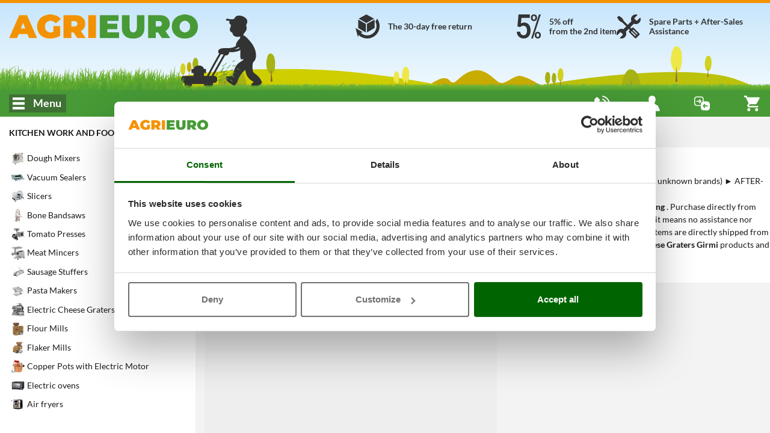

--- FILE ---
content_type: text/html; charset=UTF-8
request_url: https://www.agrieuro.co.uk/girmi/electric-cheese-graters-girmi-x-553_1377.html
body_size: 47335
content:

<!DOCTYPE html>
<html dir="LTR" lang="en">
    <head>
                    <meta charset="UTF-8">
            <meta http-equiv="X-UA-Compatible" content="IE=edge">
            <meta name="viewport" content="width=device-width, initial-scale=1, maximum-scale=1"/>
            <link rel="shortcut icon" href="/favicon.ico" type="image/x-icon" />
            <link rel="icon" href="/favicon-32x32.png" sizes="32x32" />
            <link rel="icon" href="/favicon-192x192.png" sizes="192x192" />
            <link rel="apple-touch-icon" sizes="57x57"   href="/apple-touch-icon-57x57.png">
            <link rel="apple-touch-icon" sizes="72x72"   href="/apple-touch-icon-72x72.png">
            <link rel="apple-touch-icon" sizes="114x114" href="/apple-touch-icon-114x114.png">
            <link rel="apple-touch-icon" sizes="120x120" href="/apple-touch-icon-120x120.png">
            <link rel="apple-touch-icon" sizes="144x144" href="/apple-touch-icon-144x144.png">
            <link rel="apple-touch-icon" sizes="152x152" href="/apple-touch-icon-152x152.png">
            <link rel="apple-touch-icon" sizes="180x180" href="/apple-touch-icon.png">
            <meta name="msapplication-TileImage" content="/favicon-270x270.png" />
            <link rel="canonical" href="https://www.agrieuro.co.uk/girmi/electric-cheese-graters-girmi-x-553_1377.html" />
            
                <title>Electric Cheese Graters Girmi best deal on AgriEuro</title>
    <meta name="description" content="Promt Delivery & Best Price Sale for 2 Electric Cheese Graters Girmi models from € 57.96 - Purchase guide and Model comparison - Assistence & Spare Parts." />
                        
                <link rel="stylesheet" href="/static/assets/css/common.min.css?v=1768393833" />
    <link rel="preload" as="image" href="/static/assets/images/cutting_weed.png?v=1762811256">

                    <link rel="stylesheet" href="/static/plugins/plupload/js/jquery.plupload.queue/css/jquery.plupload.queue.css?v=1762811257" />
        <link rel="stylesheet" href="/static/plugins/plupload/js/jquery.plupload.queue/css/custom.jquery.plupload.queue.css?v=1762811257" />
    
                    <link rel="stylesheet" href="/static/assets/css/blog.min.css?v=1768393833" />

        <link rel="stylesheet" href="/static/assets/css/sticker_popup.min.css?v=1762811255" />
    <link rel="stylesheet" href="/static/assets/css/pager.min.css?v=1762811255" />


    <link rel="stylesheet" href="/static/assets/css/list.min.css?v=1762811255" /> 
    <link rel="stylesheet" href="/static/plugins/nouislider/css/nouislider.min.css?v=1762811256" /> 

            

























































































 

















































































































<script type="text/javascript">
    window.translations = {
        _t: function (str) {
            if (this.exists(str)) {
                return this.data[str];
            } else return str;
        },
        exists: function (str) {
            return ("undefined" != typeof this.data[str]);
        },
        data: {"search_placeholder":"What are you searching for?","search_category":"Search category..","whatsapp":"WhatsApp","facebook":"Facebook Messenger","agrichat":"Agrieuro Chat","go_to_contacts":"Go to Contact page","wrongpassword":"Invalid credentials","my_account":"My Account","my_orders":"My Orders","account_level":"Account level","hello":"Hi","complete_your_profile":"Complete your profile","do_first_order":"Complete your first order get access to our discounts!","to_access_level":"to upgrade your account:","needed_amount":"%s\u20ac left to level up","logout":"Log Out","forgotten_psw":"Did you forget your password?","fblogin":"Facebook Log in","gglogin":"Google Log in","register":"Sign Up","delivery_cart_error_1":"The selected AgriEuro Point is not compatible with the products in your cart","delivery_cart_error_2":"You must designate an AgriEuro Point to benefit from the selected service","delivery_cart_error_3":"The selected delivery service is not compatible with the products in your cart","compare_no_products":"Add a product to compare features","price_total":"Total","show_details":"View details","hide_details":"Hide details","money_saved":"You save","price_total_discounted":"Discounted total","empty_cart":"No product in the cart","agridiscount":"AgriEuro special price","delivery_service_discount":"AgriEuro Point service discount","agri_answer":"AgriEuro reply","products":"Products","manufacturers":"Brands","guides":"Blog","categories":"Categories","info":"Info","copied":"Copied","subcategories":"Subcategories","show_list_as":"Show as:","default_menu_detail":"AgriEuro","view_family":"Product families","view_letter":"Alphabetical order","form_label_name":"Name","form_label_lastname":"Surname","form_label_email":"Email","form_label_psw":"Password","form_label_psw_confirm":"Confirm Password","form_label_login":"Log In","form_newsletter_text":"I want to receive newsletters and know in advance offers, discounts, new products. We are not invasive and do not spam: just useful things and ... some surprises!","error_email_not_found":"E-mail not found","error_request_error_generic":"Impossible to complete the request","recover_password":"Reset your password","recover_password_success":"We just sent you an e-mail that enables you to reset the password.","recover_password_text":"Please enter the e-mail address you used to create the account and click on \"Send Password\". We will send you an automatic e-mail with a temporary link. The link remains active for only 24 hours. If you don't see the e-mail, check the spam or the junk mail folder.","recover_password_submit":"Reset","try_again":"Try again","form_label_newsletter":"Subscribe to our Newsletter","register_terms":"By creating an account you accept the <a href=\"#\" class=\"trigger-link\" data-action=\"open-static-page\" data-slug=\"condizioni\">Purchase conditions<\/a> and <a href=\"#\" class=\"trigger-link\" data-action=\"open-static-page\" data-slug=\"privacy\">Privacy Information<\/a> of AgriEuro","product_shipping_available":"Prompt Delivery","product_shipping_available_in":"Arriving on %d","product_shipping_from_order":"%s - %s days from purchase","product_shipping_over":"Out of stock","product_free_shipping":"Free Shipping","product_payment_methods":"Payment methods","product_post_sell":"After-Sales services","product_shipment":"Shipping","product_special_services":"AgriEuro special services","product_agri_unique_services":"AgriEuro's exclusive services","product_configurable_confirm":"Confirm configuration","compare":"Compare","add_to_compare":"Add to comparison","compare_open":"Open comparison","compare_close":"Close comparison","price":"Price","product_level":"Product level","loading":"Loading","level_limited_desc":"Product belonging to the cheapest range of its product category, suitable for limited and hobby use.\nHowever, these are fairly functional machines, intended for those who must make occasional use of them and do not require significant performance\nAgriEuro's policy on warranty period:\n21 days max. (plus roundtrip delivery time).\n\nLearn more in the \"Warranty\" section.","level_hobbyist_desc":"Products for those who are looking for good quality but do not need high performing levels.\nMachines suitable for hobby use, of good satisfaction for all those who need a purely domestic and not frequent use\nAgriEuro's policy on warranty period:\n18 days max. (plus roundtrip delivery time).\n\nLearn more in the \"Warranty\" section.","level_semi_professional_desc":"Products intended for private consumers (not professional businesses) seeking high quality without leaning towards professional-grade machines. Suitable for medium to low usage (not suitable for frequent or weekly, intense, or prolonged use), they nevertheless offer medium to high performance and a high degree of effectiveness in their function. Highly appreciated by those hobbyist consumers who pay attention to product features during the purchase phase.\nAgriEuro's policy on warranty period: 16 days max. (plus roundtrip delivery time). Learn more in the \"Warranty\" section.","level_professional_desc":"Products suitable for companies, for professionals in the sector or simply for all those private users who want a product featuring good quality and higher performances.\nMachines suitable for intense and frequent use, thanks to their superior mechanical qualities.\nHigh performance, reliability and durability guaranteed\nAgriEuro's policy on warranty period:\n12 days max. (plus roundtrip delivery time).\n\nLearn more in the \"Warranty\" section.","level_industrial_desc":"Products for which the term 'professional' wouldn't fully capture their true essence. Thanks to their excellent mechanics, they are suitable for heavy-duty use even on a daily basis and boast the highest performance in their category. Recommended for industry professionals who demand the utmost in terms of performance, reliability, and longevity.\nAgriEuro's policy on warranty period:\n10 days max. (plus roundtrip delivery time).\n\nLearn more in the \"Warranty\" section.","feedback":"Feedback & Reviews","compare_max_products":"You have reached the maximum limit of products!","compare_product_inlist":"Product already added!","go_to_product":"View details","availability_available":"Prompt Delivery","availability_incoming":"Coming Soon","availability_78giorni":"%s - %s days from purchase","availability_unavailable":"Out of stock","show_all_details":"Show all details","similar_products_title":"Compare with similar items","show_full_subcategories":"> See the whole subcategory","show_full_categories":"> See the whole category","add_to_cart":"Add to Cart","details":"Details","bundle_discount":"Click on the Accessory to add it and calculate the discount","bundle_saving":"You are saving:","vat_included":"Vat Included","vat_included_shrink":"VAT incl.","go_to_cart":"Go to the Cart","go_to_checkout":"Go to the checkout","remove":"Remove","coupon_code":"Discount coupon code","coupon_discount":"Discount coupon","product_no_guide":"No guide available","product_no_video":"No video available","filter_faq_more":"Other","filter_faq_reduce":"Read less","faq_too_many_questions_title":"You've asked too many questions!","faq_too_many_questions_message":"You've overcome the number of questions allowed daily. Please try again tomorrow!","faq_question_popup_title":"Ask your question to other customers!","faq_add_question":"Add a question","available_configurations":"Available versions","configurable_edit_title":"Edit product configuration","change_configuration_label":"Select a different option to view the product's details","configured_product":"Configured product","variations":"Variations","available_alternative":"Alternative products","question_message_alert_title":"Missing fields","question_message_alert_message":"Enter all the details","question_alert_title_ok":"Question entered successfully","question_message_inserted":"Your question \u00c3\u00a8 has been correctly registered. It will be subject to verification","question_message_error_title":"Error","question_message_error":"Some problems occured during your question registration. Please try again later!\u00a0","technical_data":"Technical data","product_bundle_title":"Accessories","reserved_access_product_pdf":"Log in to your account to download the product sheet.\nRegister if you don\u2019t have an account.","download_product_pdf":"Download PDF sheet","restricted_access":"RESTRICTED ACCESS","technical_data_sheet":"Technical Data Sheet","view_product_on_site":"VIEW PRODUCT ON THE WEBSITE","product_description":"Product Description","updated_data":"Data updated on","disclaimer_specs_print":"The technical specifications and features listed are valid at the time of printing. Subsequent changes may be made without notice.","attribute_options_count":"%d of %d selectable","confirm_mail_status_approved":"The associated application has already been approved.","confirm_mail_status_pending":"The application is already being reviewed, with operators conducting moderation checks.","confirm_mail_status_refused":"The application has been rejected after moderation checks.","confirm_mail_status_unconfirmed":"The application is currently pending approval from our operators.","confirm_mail_success_title":"Thank you for verifying your email","confirm_mail_error_title":"Error during email verification","confirm_mail_error_recover":"Unfortunately, it is not possible to retrieve the application from the associated link. Please repeat the operation.","confirm_mail_error_status":"An error has previously occurred while saving the application, please repeat the operation.","confirm_mail_error_post":"An error occurred during the email verification process, please click the confirmation link again.","confirm_mail_page_title":"Email Verification","question_message_inserted_confirm_mail":"As the user is not signed up, a confirmation email has been sent to the provided address. Please verify the email to confirm the application.","confirm_mail_data_summary":"Question overview","confirm_mail_product_summary":"Regarding the product","confirm_mail_similar_product":"Here are other similar products that might interest you","question_message_inserted_accepted":"The question has been verified. It will show as soon as a user submits a reply.","answer_message_inserted":null,"answer_message_required":"Help us by replying to the question","answer_question_login_required":"Log in to your account to submit a reply","answer_question_error_recover":"An error occurred while loading the question","answer_message_thanks":"Thank you for your reply!","answer_message_pending":"Your reply has been submitted correctly and is pending moderation","answer_message_approved":"Your reply has been approved.","back_to_products":"Back to the products catalogue","proceed_purchase":"Complete purchase","no_price_quotations":"You have no current quotations","generate":"Get quotation","manCatOtherProducts":"You are displaying only items of the X brand. There are other Y items in the Z category.","productsNotFoundAlternatives":"There are no products on this list. Here are many others that may interest you","showAll":"Show all","shipping_cost":"Shipping cost","shipping_notavailable":"We do not have any shipping service for the selected Country. <p\/>Please contact the AgriEuro Customer Service.","select_coupon":"Check your discount coupon","coupons_text":"Here is the list of coupons that you can add to the cart; please, remember that they can be subjected to limitations","code":"Code","value":"Value","coupon_not_found":"Discount code not found","associate":"Match","discount":"Discount","confirm":"Confirmation","quotation_exists":"You have an ongoing quotation","recreate":"Refresh quotation","load":"Load","show":"Show","delete":"Delete","cancel":"Cancel","quote_created":"Your quotation is ready and it has been sent to the e-mail address: <strong>%s<\/strong>. You can view it now or continue browsing our website.\u00a0","quote_request":"Ask for a quote","warning_quote_recreate_title":"Refresh price quote","warning_quote_recreate":"<strong>WARNING:<\/strong> your previous quotation will be invalidated","warning_quote_load_title":"Load quote","warning_quote_load":"Warning! Loading the quote will change your cart content. Would you like to continue?","warning_quote_delete_title":"Cancel saved quotation","warning_quote_delete":"<strong>ATTENTION:<\/strong> Do you want to cancel the quote?","not_now":"Not now","product_turned_off":"This Item does not exist anymore in our Catalogue. Please remove it to continue.","quantity_not_available":"Quantity not available, delivery may be delayed by a maximum of %d days.","quantity_not_available_show_avail":"Availability: only %d.","non_purchasable_brand":"Cannot be purchased with an AgriEuro PRO account due to restrictions as per the Manufacturer\u2019s policy.","product_exist_as_outlet":"This product is on sale in the AgriEuro outlet","product_exist_as_new":"This product is also available new","purchase_accessories_spare_parts":"<span><strong>Attention: Accessories can only be purchased with a Premium account, or above.<\/strong><br><p>For instructions on how to upgrade to Premium, <span class=\"trigger-link onLinkHover\" data-action=\"open-static-page\" data-slug=\"programma-premium\"><strong>click here<\/strong><\/span>.<\/p><\/span>","coupon_price_cut":"Price after insertion:","coupon_info_cart_add":"*Enter it on the cart page.","entry_discount_coupon_error":"The discount coupon is not valid","entry_discount_coupon_customer_error":"You are not authorised to use this coupon","entry_discount_coupon_unknown_customer_error":"This coupon will not be available until you have logged in","entry_discount_coupon_zones_error":"Coupon not valid for selected destination country","entry_discount_coupon_use_error":"You already used this discount code %s time(s). You can't use it more than %s time(s).","entry_discount_coupon_available_error":"The entered discount code is no longer valid","coupon_minorder":"This discount coupon can be applied to minimal orders of %s.","coupon_minquantity":"This discount coupon can be only applied if you purchase %s products.","coupon_novalidproducts":"On your cart there are no items that can be purchased with the entered coupon code.","coupon_somevalidproducts":"It is not possible to apply the discount coupon to some of the products on the cart.","coupon_limit_description":"The discount is limited to the following conditions","yes":"Yes","nope":"No","attention":"Attention","whatsapp_default_message":"I need help","alert_notify_title":"E-mail notification","alert_notify_mail_request":"Enter your e-mail to get notified when the product is available.","alert_notify_mail_invalid":"Enter a valid e-mail address.","alert_notify_success":"You will be contacted as soon as the product is available.","go_top_to_products":"Back to the top to see the products","_from":"From","_to":"to","our_brands":"Our brands","create_quote_ask":"Do you want to generate a quote?","send_label":"Send","info_additionalInfoText":"","moreInfo_cart":"","ribbon_offer":"Special offer","ribbon_recent":"New products","ribbon_most_sold":"+%s sold","ribbon_outlet":"outlet","based_on":"Based on <strong>%d<\/strong> reviews","ragione_sociale":"Company name","indirizzo_sede":"Registered office address","reg_imprese":"Perugia Business Register","p_iva":"VAT. N.","numero_rea":"REA number","pec":"PEC address","our_catalog":"Our catalogue","other_functions":"Other functions","rightbar_login":"Please enter your e-mail address and your password to log in.","hello_user":"Hi %s","contacts_title":"Contact list","call":"Call","show_more_gifts":"See free items description","accessories_for":"Accessories for %s","quote_request_body":"Enter your e-mail address to be contacted by our customer service","quote_request_success":"Request sent successfully. You will be contacted as soon as possible by an operator","gift_label":"For Free","agrieuro_gift_label":"Free gifts from AgriEuro","gift_label_shrink":"Free gifts","cart_out_of_stock":"The Cart includes items that cannot be purchased, remove them to continue with the checkout process","form_email_used":"Email address already registered, correct it or log in to proceed.","form_password_recovery":"Reset password","image_360":"360\u00b0 View","money_box_discount":"Moneybox","money_box_order_total_too_low":"To use the money box it is necessary to add at least %s\u20ac of products to the cart","money_box_found_coupon":"Warning! The amount of the coupon can't be combined with the money box. You can use one at a time, the other can be used on next purchases.","money_box_applied":"You're saving money with your money box.","lang_it":"Italian","lang_es":"Spanish","lang_de":"German","lang_en":"English","lang_fr":"French","generic_info":"Policy","generic_alert":"Attention","generic_show_more":"Show more","generic_show_less":"Collapse","generic_hide":"Hide","generic_policy_read":"Read the policy","generic_policy_read_complete":"Read the complete policy","generic_here":"here","generic_cookie_manage":"Manage your cookie preferences","generic_full_regulation":"Complete regulation","button_forward":"Next","button_previous":"Back","button_notify":"Notify me","button_more_info":"Additional specifications","button_close":"Close","button_see":"View","config_versions":"See versions (%d)","config_versions_shrink":"Variations (%s)","campaign_discount_label":"Lowest price: ","agrieuro_discount_label":"Suggested price: ","customer_discount_label":"Sale price: ","outlet_discount_label":"Suggested price: ","product_list_found":"Items founds: <strong>%d<\/strong>","product_list_found_conf":"(with %d configurations)","list_view":"View:","list_order_by":"Sort by:","list_no_products":"This category page is currently under construction, new products coming soon!","filters_and_more":"%s and more","filters_and_above":"From %s and up","filters_all":"All","filters_no_result":"No products were found matching your filter selection. Please, change or delete the filter combination!","list_sort_sell_desc":"    Most sold","list_sort_price_desc":"   Price +","list_sort_price_asc":"    Price -","list_sort_score_desc":"   Relevance","list_sort_feed_avg_desc":"Feedback","list_sort_campaign_asc":" Recommended","list_sort_discount_desc":"Discount","list_sort_new_desc":"     Sort by - New arrivals","closing_assistance_message":"<p><b>Warning:<\/b> You are closing your assistance! Ensure to confirm closing only in case the issue has been sorted out.<\/p>","closing_confirm":"Confim closing","ticket_title":"Ask for Assistance","ticket_no_departments":"No subject available!","ticket_no_order_products":"    It will not be possible to open a new assistance request for order <b>%s<\/b> and motivation <b>%s<\/b> <\/br>\n        Contact <b>our Customer Service<\/b>!\n","ticket_reason_title":"Subject choice","ticket_admin_notice":"ATTENTION: you are opening the ticket as administrator!","ticket_order_products_title":"Product choice","ticket_order_products_sub_title":"Choose the product you need to ask assistance for","ticket_policy_title":"Accept the conditions","ticket_policy_sub_title":"Terms and conditions","ticket_policy_info":"To continue you have to accept the terms and conditions:","ticket_policy_confirm_error":"Read the full policy to accept Terms and Conditions","ticket_policy_confirm":"I declare to have read the terms and conditions and accept the notice","ticket_conflict_title":"Check ticket","ticket_conflict_different":"For this product \/ order, there is a Ticket already opened with the same subject '%s'. <br\/> <br\/> Would you like to add a new message to the existing ticket or open a new one?","ticket_conflict_same":"For this product \/ order, there is a Ticket already opened with the same subject.  <br\/> <br\/> Continue to add a message.","ticket_conflict_partner":"For this product\/order, there is a Ticket already opened with subject '%s' associated with an open service center procedure.  <br\/> <br\/> A motivation change is not possible. Continue to add a new message.","ticket_conflict_forced":"An opened ticket with the same subject already exists for this product\/order '%s'. <br\/> <br\/> The motivation chosen does not allow a change of motivation. Continue to add a new message.","ticket_conflict_forced_reopening":"This ticket can only be shown. Continue to read the messages.","ticket_conflict_new_ticket":"Close the ongoing ticket and open a new assistance ticket","ticket_conflict_new_message":"Add a new message","ticket_open_attach_required":"Attachments are necessary for the subject chosen","ticket_open_attach_product":"For the","ticket_view_package_missing":"Waiting for the shipment packaging confirmation","ticket_view_package_confirmed":"Packaging for shipment is confirmed!","ticket_open_view_title":"Show ticket","ticket_open_title_instruction":"Read the instructions to send the message","ticket_open_view_default_message":"Write something here to submit your request","ticket_open_sub_title":"New Ticket opening","ticket_view_sub_title":"Ticket No. %s","ticket_load_more_messages":"Upload more messages","ticket_back_to_input":"Write a message","ticket_send_message":"Send message","ticket_send_first_message":"Open the assistance ticket","ticket_browse":"Attach pictures or video","ticket_opening_message_admin":"Assistance ticket opening by Agrieuro with motivation: <b>%s<\/b>","ticket_opening_message_user":"Assistance ticket opened by the customer with subject: <b>%s<\/b>","ticket_closing_message_admin":"Assistance ticket closing by Agrieuro","ticket_closing_message_user":"Assistance Ticket closing by the customer","ticket_status_closed":"Closed","ticket_summary_title":"REQUEST OVERVIEW","ticket_summary_order_id":"Order No.:","ticket_summary_product":"Item:","ticket_summary_reason":"Subject:","ticket_summary_user":"Customer:","ticket_summary_admin":"Admin:","ticket_summary_ticket_status":"Status:","ticket_re_open":"Re-open assistance","ticket_close":"Close Assistance","ticket_package_confirm":"Confirm pakcaging","ticket_return_package_title":"Packaging confirmation","ticket_return_package_info":"<strong>MODALITY OF PRODUCT (S) PREPARATION AND PACKAGING FOR RETURN:<\/strong>\n<br>\n<ul><li><strong>MACHINE DISASSEMBLY<\/strong> | If the product has been already assembled, it will be necessary to; disassemble the unit and properly place all the components inside the original packaging, in the same way it has been delivered. Make sure to pay particular attention in order to ensure adequate protection from shocks and damage during transport, avoiding any form of devaluation of the machine.\n<br><br><\/li>\n<li><strong>FUEL and LUBRICANT REMOVAL<\/strong> | In case of petrol-powered machineries, whether they have been already filled up with fuel and lubricating oil, it is necessary to proceed with their complete removal and disposal, in order to make them suitable for transport by carrier as specified by the Directive in force.\n<br><br><\/li>\n<li><strong>ACCESSORY KITS and FREE ITEMS RETURN<\/strong> | If the machine was supplied with accessory kits (including lubricants if not already used and removed), please return them in a separate package from the machine, exactly as they have been delivered.\n<br><br><\/li>\n<li><strong>ORIGINAL BOX AND PACKAGING<\/strong> | The product should be returned reusing the original packaging that contained the machine originally, once ensured its perfect integrity.<br>Please make sure to also use the same protections applied by AgriEuro in the first shipping (eg. pallet to be secured with straps or ropes, second protective box, cardboard feet, etc.).\n<br>All the machineries weighing less than 80 Kg must be placed inside the second protective box marked \"AgriEuro\" to ensure greater protection, as in the outward shipment.<br>To seal the package, use a suitable adhesive tape and, before proceeding with the shipment, do not forget to erase with a felt-tip pen (or to cover) the various labels relating to the outward shipment. We will provide you with the return waybill and transport labels.<br><\/li>.\n<\/ul> ","ticket_return_package_fail":"For this ticket is is not possible to confirm the packaging at the moment. <\/br><\/br> <b>Back to the ticket.<\/b>","ticket_view_messages":"View messages","ticket_return_confirm":"PROCEED WITH THE RETURN","ticket_package_confirmed_title":"Packaging confirmed","ticket_package_confirmed_message":"Packaging confirmation message.<br\/> >You will be redirected to your reference ticket\u2026","ticket_error_message_default":"There was an error with the ticket","ticket_error_message_method_not_allowed":"HTTP method not allowed","ticket_error_message_command_not_allowed":"Rest command not allowed","ticket_error_message_customer_not_found":"The ticket has no associated customer","ticket_error_message_not_load":"Customer data not loaded correctly","ticket_error_message_login_not_found":"Authentication required. Re-directing to the Login page","ticket_error_message_order_not_found":"No order found","ticket_error_message_order_id_not_found":"Missing order ID","ticket_error_message_order_id_not_valid":"Non-numeric order ID","ticket_error_message_reason_id_not_found":"Missing subject ID","ticket_error_message_reason_id_not_valid":"Non-numeric subject ID","ticket_error_message_product_id_not_valid":"Non-numeric product ID","ticket_error_message_ticket_link_id_not_valid":"Ticket link not valid","ticket_error_message_ticket_link_not_found":"Ticket link not found","ticket_error_message_ticket_save":"Error during ticket saving","ticket_error_message_ticket_opening":"Error during ticket opening","ticket_error_message_ticket_closing":"Error during ticket closing.","ticket_error_message_confirm_ready_return":"Error during packaging confirmation","ticket_validation_message_reason_not_valid":"Subject not valid","ticket_validation_message_reason_not_found":"Subject not found","ticket_validation_message_product_not_valid":"Product not valid","ticket_validation_message_product_not_found":"Product not found","ticket_validation_message_riserva_is_missing":"The reservation of the subject chosen is missing","ticket_validation_message_attachment_is_missing":"Missing mandatory attachment","ticket_validation_message_attachment_is_not_allowed":"No attachments allowed for the subject selected","ticket_validation_message_comment_is_short":"The message typed  is too short","find_partner_title":"Find AgriEuro Service Center","select_partner_nation":"Select a country to see the local assistance centres","no_partners_for_domain":"There are no service centres for the current domain. Select a country from the above menu","find_partner_search_label":"Enter the address to check out the nearest service centre","find_partner_search_placeholder":"Enter the address or postcode to search","find_partner_active_markers":"List of partners found: <b>%s<\/b>","find_partner_man":"View also the service centres authorized by the producer","find_partner_man_no_agri_partner":"Check the Manufacturer's authorised service centres","find_partner_open_ticket":"    \n            \n                <span class=\"find-partner-title\">To carry out a repair, either under warranty or out of warranty, you can choose between:<\/span><br\/>\n                1) Login to your account and open an assistance ticket for the product to ask for technical support (it will probably be carried out with the collection by the Carrier company of the packed product from your location).<br\/>\n                2) Bring the product directly to one of these AGRIEURO partner Service Centres (look for the one closest to your area) with the AGRIEURO purchase invoice (you will be able to find it out from your account). This procedure shortens the service time and saves you from re-packing the product for collection by courier.\n            \n        ","center_map":" Center the map","find_partner_agri_point_info":"Are you a repair shop and are you seeking more information on the AgriEuro Service Centre formula?","click_here":"Click Here","contact_partner_info":"\n            \n                <p style=\"font-size:14px;\">We selected the best Service Centres in the country, complying with our high-quality standards regarding expertise and execution time, and we signed an economic cooperation agreement together.  \n                <br> Therefore, AgriEuro\u2019s Service Centres carry out repairs and warranties directly on behalf of AgriEuro, and not for the original product manufacturer, thus granting very high standards of service and reliability (the usual manufacturer's standard service centre does not ensure repairs with reasonable timeframes and warranty assurance, as it is not the seller of the product).<br> Since we sell durable equipment (up to 10 or 20 years of lifespan) you can turn to them for repairs or spare parts throughout the entire product life.<\/p>\n                <p style=\"font-size:16px;\"><strong> Use this page to reach an AgriEuro Service Centre only when the two following conditions are fulfilled:<\/strong><\/p>\n                <ul style=\"font-size:16px;\">\n                    <li> You need to get a product repaired;<\/li>\n                    <li>You purchased said product from AgriEuro;<br><span style=\"font-size:14px;\">(this is the only instance in which a repair under warranty is accepted and carried out);<\/span><\/li>\n                <\/ul>\n                <p style=\"font-size:14px;\"><strong> Do not reach out to an AgriEuro Service Centre for enquiries or other reasons other than a repair, for example:<\/strong><\/p>\n                <ul style=\"font-size:14px;\">\n                    <li> To ask for product recommendations;<\/li>\n                    <li> To request explanations regarding use and maintenance for a purchased product;<\/li>\n                    <li>To request a user manual;<\/li>\n                <\/ul>\n                <p style=\"font-size:14px;\"> For such enquiries, please contact AgriEuro (by clicking on the Help &amp; Contact icon in the bottom right-hand corner of its official website).<\/p>\n            \n        ","order_product_purchases":"Purchased items","order_totals":"Totals","order_payment_invoice":"Invoice and Payment","order_payment_method":"Payment method","order_download_fatt":"Download Invoice","order_download_ddt":"Download transport document","order_show_fatt":"Show invoice","order_show_ddt":"Show transport document","order_naming_fatt":"Invoice document","order_naming_ddt":"Transport document","order_delivery_address":"Shipping address","order_ap_service":"Service","order_ap_closed":"Closed","order_ap_open":"Open","order_billing_address":"Invoicing address","order_status_order":null,"order_shipment_code":"Shipping code","order_status":"Status","order_code_tracking":"Tracking code","order_show_tracking":"Show tracking data","order_hide_tracking":"Hide tracking data","order_tracking_error":"No tracking available yet.","order_history":"Chronology","order_services":"Tools and after-sales services","order_service_center":"Producer's assistance centres","order_read_more":"Show more >","order_read_less":"< Hide","order_courier_label":"Carrier company","order_courier_invalid":"Carrier company not valid!","order_event_not_found":"No event found.","order_event_code":"Code","order_event_date":"Date","order_event_time":"Hour","order_event_status":"Status","order_event_shipping_delivered":"SHIPMENT ASSIGNED","order_feedback_title":"Evaluate your experience with AgriEuro!","order_feedback_title_header":"Tell us what you liked and disliked.<br \/>For example, you can indicate whether you find the different services we offer with each product useful (see above) to indicate aspects we should improve. Your opinion and advice are invaluable for improving us!<br \/>You can also add a feedback about the packaging quality and shipping.","order_feedback_reminder":"* This feedback is on AgriEuro, we suggest not to leave an evaluation of the product, that you'll be able to leave in the dedicated section \"Product Reviews\".<br \/>**The contents will be published by respecting your Privacy, we'll publish your name + surname initial + city and province. E.g. Luca.B - Roma (RMI)","order_feedback_product_description":null,"order_feedback_save_send":"Save and send","order_feedback_thanks":"Thanks for your feedback!","order_feedback_copy_text":"Copy Feedback text","order_feedback_copy_description":"Thank you for your valuable feedback, now we ask you to help us to increase our number of feedbacks also on the main web platforms.<br \/>In the box above you'll find the text of the feedback you just posted on AgriEuro:<br \/>Click on the \"COPY FEEDBACK\" button and then click on the 3 platforms indicated below, where you can conveniently paste it and send it with 2 clicks.","order_feedback_error_inputs":"Fill the fields highlighted in red","order_product_cart_added":"Product added to the cart","order_product_show_related":"Order Accessories","order_product_hide_related":"Hide accessories","order_product_no_related":"The product doesn't include related accessories","order_feedback_saved":"The feedback has been saved","order_parent_text":"Id main order","order_ap_delivery_tracking":"AgriEuro Point service","back_acc_main":"Go back to my account","confirm_elimination":"Are you sure to confirm the deleting?","newsletter_subscribe":"I want to subscribe to the AgriEuro newsletter","newsletter_already_sub":"You have successfully joined our newsletter","newsletter_form_entry":"Newsletter","newsletter_fill_in_survey":"Fill out the questionnaire","newsletter_open_survey":"Open and fill out the form","newsletter_cookie_error":"In order to view and fill out the survey, you must accept cookies. Click %s and, after accepting cookies, refresh the page.","newsletter_adblock_error":"In order to view and fill out the survey, you must disable the AD Block and accept cookies after refreshing the page.","newsletter_cookie_manage":"Accept Cookies to receive personalized communications tailored to your interests. %s","newsletter_unsubscribe_alert":"If you unsubscribe to the Newsletter, you give up your Account Level and the corresponding  discounts for any further purchases.","newsletter_policy_info_text":"By submitting the questionnaire and subscribing the newsletter I consent to the processing of my personal data for the purpose of profiling my personal aspects such as, but not limited to, choices, preferences, interests and purchasing habits","premium_do_first_order":"You will gain access to Premium benefits following your first order","premium_desc_sub":"      \n            <p class=\"desc-title\"><strong>Congratulations! You are now part of the Premium Program.<\/strong><\/p>\n            Your account has reached the %s level, allowing you to access the benefits within our website.<br\/>\n            Find out below about the privileges reserved for you.\n        ","premium_desc_sub_no_order":"\n                  \n                <p class=\"desc-title\"><strong>You have joined our newsletter but are not yet a member of the Premium Program.<\/strong><\/p>\n                To access your Premium status benefits, you must complete <b>at least one purchase<\/b> on our website. <br\/>\n                Find out more about the exclusive benefits down below.\n            \n        ","premium_desc_nonsub":"      \n            <p class=\"desc-title\"><strong>Are you familiar with the Premium program?<\/strong><\/p>\n            By signing up to our newsletter and after completing your first order, you will assume Premium User status and be eligible for many benefits within our site.\n            <i>For more information see the %s<\/i>\n        ","premium_checkout_sub":"You are entitled to the following benefits:","premium_checkout_title_sub":"Congratulations! You are now part of the Premium Program.","premium_checkout_title_nonsub":"Join the free Premium Program!","premium_checkout_nonsub":"Sign up for the newsletter and join the Premium Program. With Premium User status you will be entitled to the following benefits:","premium_advt_box_title":"Benefits","discover_premium_adv":"Discover the benefits","go_to_premium_panel":"Go to the Premium Program and discover the benefits","premium_status_sub":"Congratulations! You are a %s user.","premium_status_nonsub":"You are not yet part of the Premium Program.","premium_newsletter_subscribe":"I want to subscribe to the newsletter and become part of the Premium Program ","premium_sub_advt_title":"My Premium Benefits","premium_sub_my_advt_title":"My Premium Benefits","premium_nonsub_advt_title":"Discover Premium members' benefits.","premium_return_title":"Free returns (up to 30 days after receipt) *","price_return_title":"Free 30-day return*","premium_price_adv":"For Premium users","premium_return_desc":"You can return the purchased goods within 30 days after receipt free of charge.","premium_discount_title":"Extra discount up to %s%%","premium_discount_title_future":"Extra %s%% off future orders","premium_discount_title_second":"Extra discount up to %s%% from the second order","premium_sub_discount_desc":"Valid on your future orders","premium_noorder_discount_desc":"Applied from the second order","premium_policy_full":"By submitting the questionnaire and subscribing the newsletter I consent to the processing of my personal data for the purpose of profiling my personal aspects such as, but not limited to, choices, preferences, interests and purchasing habits","premium_policy_read":"Read the policy","premium_full_regulation":"complete regulation","premium_checkout_extra_policy":"","premium_newsletter_title":"Customized newsletter e-mails","premium_newsletter_desc":"You will receive personalized communications tailored to your interests.","premium_newsletter_adblock":"In order to sign up for the newsletter and activate the premium program, you must disable the AD block and accept cookies after refreshing the page","premium_sub_communication_preferences":"My communication preferences","premium_nonsub_communication_preferences":"Select your communication preferences","premium_communication_preferences":"Fill in the Interest Form to become a Premium+ Member and access extra discounts up to 8%","premium_survey_title":"Interest related form","premium_survey_desc_compiled":"Thank you for expressing your preferences. You will receive communications that are useful and tailored to you. You can change your interests at any time.","premium_survey_desc_to_compile":"Tell us your interests, hobbies and activities to receive useful communications tailored to you. Fill out this simple form to express your preferences.","acc_level_is":"Your Account level is:","centro_assistenza_warning":"Explicit authorisation must be requested from AGRIEURO to change the address of a service centre","edit":"Modify","default_shipp":"Main delivery address","default_bill":"Main invoicing address","credit_card_n":"Credit card no.","conto":"%s Account","credit_card":"%s card","warning_del_add":"You're deleting the address, still want to continue?","deleting_last_address":"It is not possible to delete the only address","delete_address_user_mismatch":"Address not found","address_unknown_user":"User not found","deleting_default_address":"An address set as \"main\" cannot be deleted","add_address":"Add address","edit_address":"Change address","no_addr_assoc":"No address associated to this account","to_add_addr":"To add an address","text_campo_richiesto":"Required","text_messerrore":"One of the required fields is either blank or incorrect. <br><br><font color=red>The field is highlighted in red <\/font>.","entry_piva_number_error":"Beware, the VAT code you provided is incorrect.","text_taxcode_mandatory":"Attention! It is mandatory to add the VAT reg. no. of the company without the prefix (e.g. GB)","cf_valid_only_italy":"E-invoicing, mandatory only for Italy","text_fe_code_baloon":"Recipient code for e- invoicing, optional and only for Italian customers.","text_fe_pec_baloon":"PEC mail address for e- invoicing, optional and only for Italian customers.","entry_cf_error":"Fiscal code is not correct.","cf_req_only_italy":"Mandatory only for Italy - please leave blank","entry_state_error":"Select a province from the drop down menu.","entry_telephone_number_error":null,"entry_min_char_error":"    Field '%s' must contain at least %s characters.\n","entry_min_max_char_error":"    Field '%s' must contain at least %s characters and max %s.\n","comp_private":"Consumer","company":"Enterprise","user_cf":"Fiscal Code","company_data":"Company data","entry_piva":"VAT number","entry_fe":"Recipient code","entry_fe_pec":"PEC address","entry_country":"Country","entry_state":"State\/Province*","entry_street_address":"Address","entry_street_address_number":"N\u00b0","entry_suburb":"Locality","entry_city":"Town","entry_phone_prefix":"Prefix","entry_phone":"Telephone number","entry_other_phone":"Additional telephone","entry_cap":"Zip Code","entry_address":"Address","user_personal_data":"Anagraphic data","user_contacts":"Contacts","save_data":"Save data","only_num_fields":"Enter numeric characters only","entry_email_address_check_error":"The e-mail address is not valid. Please check and write again.","text_address_number_mandatory":"Attention: it is mandatory to enter street number. If there&#039;s not any stret number, please write: &#039;snc&#039;&nbsp;","change_password_title":"Edit Password","premium":null,"user_data_summary":"User's personal data summary","acc_email":"Account Email","contacts":null,"language":null,"curr_pssw":"Current Password","new_pssw":"New Password","edit_pssw":"Edit password","update":"Update","languages":"Language","newsletter_policy_link":"Read the complete policy","field_required":"The %s field is mandatory","passw_rules":"the %s must be long at least 8 characters and contain at least one upper case character, one lower case character, one number and one special character.","passw_match":"the %s must correspond to the new password","passw_change_success":"Password change completed!","passw_change_confirm":"Are you sure you want to change the Password?","passw_change_error":"The password entered is not correct","phone_valid":"The field %s must contain a valid phone number between %d and %d characters","undo":"Cancel","card_exp_date":"Expiration date","card_holder":"Headed to","no_paym_methods":"There is no payment method associated to the account","to_view_cart_products":"To add a payment method, you need to complete the purchase of a product by selecting one of the available ones","confirm_changes":"Confirm Change","confirm_changes_desc":"Are you sure you want to disable WhatsApp notifications?","which_service":"What service are you searching for?","menu_search_lab":"Search for a content inside this section:","ticket_status":"Status:","ticket_prod_name":"Item:","ticket_prod_type":"Type:","ticket_date_assist":"Date:","ticket_last_update":"Last updated:","ticket_last_message":"Last message:","no_ticket_available":"There is no assistance request!","to_open_ticket":"To open an assistance ticket on an order \/ product go to the section","ticket_details":"See details","my_orders_panel_title":"My Orders","my_orders_menu_title":"My Orders","orders_search_placeholder":"Search among your orders","orders_date_placeholder":"Filter by year","order_purchase_date":"Purchase date","order_total":"Order Total","go_to_order_detail":"Order Detail","go_to_original_order_detail":"Detail original order","order_id":"Order","order_from_ticket":"Order from Assistance","no_orders_found":"No order found. Check for eventual active filters","recent_order":"Most recent order","feedback_not_found":"Feedback not found","feedback_update_error":"Feedback update error","feedback_user_already_voted":"Evaluation already entered","feedback_vote_insert_error":"Error during evalation entry","feedback_moneybox_panel_title":"Leave reviews, photos and videos of your product and fill your moneybox","feedback_moneybox_menu_title":"Reviews and Money Box","feedback_moneybox_menu_desc":"Leave reviews, photos and videos of your product and fill your moneybox","feedback_moneybox_info_text":"Upload high-quality contents!\n    <ul>\n        <li>They'll be useful to the other users who are evaluating the products on the AgriEuro's website<\/li>\n        <li>we reward you for every useful content left as a bonus that you add to your moneybox<\/li>\n    <\/ul>\n    The value of the money box will update every time you write a comment on a purchased product, or when you add at least two photos, or upload a video about its operation.\n    The amount accumulated thanks to the different contents released, will be immediately usable and will be automatically deducted in the next order (be it products or even spare parts) on the cart page.\n    <br\/>\n    ** The money box is not transferable to other accounts","feedback_info_text":"The released Review is subject to moderation. Moderation does not concern positive or negative judgement ( right to criticise is welcomed!), but it does with the used language and content relevance.\n    Examples of censored content:\n    <ul>\n        <li>Swearing, Insults and profanity in general;<\/li>\n        <li>References to people\u2019s name or other sensitive data (ex. e-mail address, telephone number,etc...);<\/li>\n        <li>References to third companies different from AgriEuro <\/li>\n        <li>Link to any other website different from AgriEuro <\/li>\n        <li>Information requests, assistance, etc... (This is not the appropriate section).<\/li>\n    <\/ul>","feedback_policy_link":"Read the complete policy","feedback_list_missing_title":"No products purchased within the last %s months","feedback_list_missing":"To leave a product review and collect credits in your money box, you'll have to make at least one purchase and wait for its delivery.","moneybox_policy_link":"Terms and Conditions","moneybox_title":"MY MONEY BOX","moneybox_empty_text":"Your money box is empty, leave a review now to gain credit","feedback_button_write_review":"Write a comment","feedback_button_see_review":"Show the comment","feedback_button_add_photo":"Add photos","feedback_button_add_video":"Upload video","feedback_button_save_and_send":"Save and send","feedback_go_back_to_review_page":"&lt; Go back to the reviews page","feedback_leave_title":"Fill all the 3 sections to get the most!","feedback_leave_info":"First, share your textual feedback of the product; eventually, you can upload also pictures or videos. Contents will be published respecting your Privacy, we only share your first name + surname initial + town and province. Example Luca B. - Rome (RM)","feedback_product_review_title":"PRODUCT REVIEW","feedback_product_review_info":"Write what you liked or disliked. Focus your evaluation on the machine features, strengths and weaknesses (do not add comments about the shipment or the seller, these can be added on the order page clicking on \u201cRelease Fedback AgriEuro\u201d).","feedback_product_review_warn":"While writing your review, avoid repetition and use complete sentences. Otherwise, your review might be deleted and your discount revoked from your Money Box.","feedback_add_photo_title":"ADD A PICTURE","feedback_add_photo_info":"Capture the machine and its main elements (we suggest to upload at least two pics). For privacy protection reasons, avoid filming people's faces at close proximity. Remember: a product\u2019s picture on its operating context it\u2019s very useful (for example, capture your new lawn mower in your garden).","feedback_add_photo_warn":"We won't accept photos downloaded from other sources, take your own pictures! Otherwise, your account might get suspended due to Copyright infringement, your review deleted, and your discount revoked from your Money Box.","feedback_add_photo_forbidden":"You need to add a comment before uploading the picture","feedback_add_video_title":"ADD A VIDEO","feedback_add_video_info":"Also for videos, capture the machine in its context. Try to highlight the machine multiple functions, its performances and results quality. ","feedback_add_video_forbidden":"Add a comment before uploading the video. ","feedback_add_video_super_bonus":"__E non finisce qui! Se il tuo video \u00e8 ben realizzato sar\u00e0 selezionato per la pubblicazione nei nostri canali social (Youtube, Facebook, etc.) e <b>lo premiamo con un ulteriore SUPER-BONUS<\/b>\n    <br><\/br>\n    <b>Requisiti da noi richiesti per un video di qualit\u00e0:<\/b>\n    <ul>\n        <li>Riprendi tenendo lo smartphone in orizzontale (e non in verticale);<\/li>\n        <li>L'immagine deve essere chiara e non mossa (fatti aiutare, non riprenderti da solo!);<\/li>\n        <li>Non aggiungere scritte ln sovrimpressione (a quelle ci pensiamo noi!);\n        <li>Non registrare commenti o spiegazioni durante il video. Meglio che siano le immagini a \"parlare\u201d, perch\u00e9 chiare ed esplicative;\n        <li>Evita di riprendere da vicino i volti delle persone in modo da rispettare la loro Privacy;\n        <li>Riprendi esaustivamente tutte le fasi di utilizzo del prodotto;<\/li>\n        <li>Il video non deve essere troppo lungo... ma neanche troppo corto!<\/li>\n        <li>Leggi il manuale di istruzioni prima di girare il video, in modo da rispettare tutte le prescrizioni di montaggio e di utilizzo;<\/li>\n        <li>Rispetta le norme di sicurezza riportate nel manuale ed indossa i dispositivi di protezione in esso indicati (qualora previsti per la tipologia di prodotto);<\/li>\n    <\/ul>\n    Facciamo un esempio: Francesco ha appena ricevuto la spedizione di AgriEuro del suo nuovo decespugliatore.\n    Lo disimballa. legge Il manuale di Istruzioni e procede a completare il montaggio.\n    Indossa i dispositivi di protezione (visiera + cuffie antirumore) e cos\u00ec suo figlio, tenendo il telefono in posizione orizzontale inizia a riprenderlo.\n    Francesco esegue per primo la messa in moto del decespugliatore, e procedere successivamente allo sfalcio dell'erba, attenendosi ad un uso corretto nel rispetto del manuale di istruzioni.\n    E siccome il decespugliatore pu\u00f2 funzionare sia con la testina a fili che il disco in acciaio, si far\u00e0 riprendere inizialmente con l'uso della testina. e successivamente. dopo aver montato il disco, si far\u00e0 riprendere con un ulteriore sequenza in questo secondo tipo di utilizzo.\n    Francesco proceder\u00e0 alla fine a caricare il video...\n    girato nella strumento di caricamento qui sopra (anche 2 o 3 spezzoni di sequenze video, se necessario, al montaggio pensiamo noi!).\n    <br><\/br>\n    Se il video \u00e8 ben girato e rispetta i requisiti qui sopra indicati, Francesco riceve entro 7 giorni comunicazione che il suo video \u00e9 stato selezionato\n    e che pertanto, oltre alla pubblicazione avvenuta immediatamente nel nostro sito AgriEuro a fianco alla sua recensione, verr\u00e0 mostrato anche\n    nei canali Social di AgriEuro. All'atto della comunicazione il valore Super\u2014Bonus indicato qui sopra viene caricato nel suo Salvadanaio.\n    Se non riceve comunicazione entro 7 giorni, significa che il suo video non \u00e8 state selezionato per la pubblicazione Social con Super-Bonus.\n    In tal caso gli resta sempre facolt\u00e0 di tentare di fare un ulteriore video del prodotto, cercando stavolta di aderire meglio ai suddetti requisiti di\n    qualit\u00e0.\n    <br><\/br>\n    Attenzione: ci riserviamo il diritto di giudicare la qualit\u00e0 del video e la sua idoneit\u00e0 per la pubblicazione sui social e il corrispettivo ottenimento\n    del Super-Bonus; \u00e9 possibile ottenere un solo Super\u2014Bonus per ogni prodotto acquistato.","feedback_add_video_no_super_bonus":"<b>Here follow our tips on how to create a high-quality video of the product while in use:<\/b>\n    <ul>\n        <li>The image must be clear and not blurred (have someone to help you with the video, don't take it on your own!)<\/li>\n        <li>Do not add overlays, we'll take care of those!<\/li>\n        <li>Carefully read the instruction manual before filming the tutorial, to make sure you follow all the necessary steps when you assembly the product first, and when you show its correct use during the operating video<\/li>\n        <li>Make sure you show all the steps! For example, if you are making a video of a generator, clearly show how to assemble, start and operate the machine.<\/li>\n        <li>Don't forget to wear all the appropriate individual safety equipment (safety helmet, cut-resistant gloves, protective ear muffs and goggles, etc.).<\/li>\n    <\/ul>","feedback_product_tag_info":"We suggest you a list of aspects you could evaluate in the review. Click on the words below to quote them in the text.","feedback_product_tag_generic":"Generic attributes:","feedback_product_tag_specific":"Technical attributes:","feedback_product_placeholder_text":"Write your comment on the product! You can use the generic attribute tags and technical data above to make your comment more detailed and useful for other users.","feedback_questions_text":"    Click either on %s or %s on one of these statements. Choose the one that best emphasizes qualities or flaws that you genuinely experienced with this product.\n","feedback_questions_text_complete":"Your answers have been submitted successfully. You can find your ratings down below.","feedback_text_too_short":"The comment left is too short.","feedback_text_required":"The feedback field is required.","feedback_entries_required":"Required features rating are missing, please complete before proceeding.","feedback_policy_info":"By leaving a comment, you will automatically accept the %s regulating our Review and Money Box systems","feedback_policy_info_link":"Privacy Policy","feedback_policy_required":"The Term and Conditions field is obligatory.","feedback_questions_required":"You have not answered enough questions","product_purchase_button":"Purchase","product_notify_available":"Notify me when available","product_one_in_stock":"1 item in stock","product_x_in_stock":"stockCount items in stock","product_x_days_available":"Arriving on availDays","product_vat_excluded":"%s Vat excluded","products_compare_main_product":"You're viewing","products_compare_similar_by_user":"Customers also viewed","products_compare_similar_by_manufacturer":"Compare to similar products %s","products_compare_show":"Show comparison","manufacturer_eval_title":"After-sales assistance & Spare parts","manufacturer_eval_modal_title":"After-sales manufacturer rating","manufacturer_eval_final_mean":"Final average rating","manufacturer_eval_modal_policy_text":"\n            The numbers are calculated based upon data from our in-house maxi repair shop and our spare parts division and are therefore based solely on our opinion and experience. <br\/>\n            They are recalculated and updated every 6 months. <br\/><br\/>\n            We only deal with suppliers who maintain a minimum average rating of 6.0 in order to be able to guarantee a good level of after-sales service to our customers. <br\/>\n            Suppliers who fall below the average of 6 on the new six-monthly review are usually dropped from the AgriEuro portal. <br\/><br\/>\n            This rating is indicative of how efficiently the manufacturer's organizational set-up allows the servicing dealer (AgriEuro) to provide an effective 'Seller's Warranty'.\n            The Consumer Code explains how today the Seller's Warranty is prevailing over the 'Manufacturer's Warranty', \n            namely the one the customer may independently request from the manufacturer's Service Centers, when present, \n            without requesting the solution straight from the seller, which would be his primary right.\n        ","manufacturer_catalog":"Catalogue","generic_title":"Title","generic_message":"Message","price_starting_from":"From \u20ac %s","feedbacks_modal_title":"Feedback & Reviews","feedbacks_seller_purchased_products":"Purchased items","feedbacks_product_go_to_reviews":"Go to product reviews","feedbacks_product_open_reviews":"Show all product reviews","feedbacks_product_header_mean":"Feedback average","feedbacks_product_header_average":"Attributes average","feedbacks_product_question_pros":"Most mentioned qualities","feedbacks_product_question_cons":"Most mentioned flaws","feedbacks_total_results":"Found reviews:","feedbacks_product_filter_by_lang":"Filter by language:","feedbacks_product_order_by":"Sort by:","feedbacks_product_filter_lang_it":"In English only","feedbacks_product_filter_lang_all":"All languages","feedbacks_product_filter_relevance":"Relevance","feedbacks_product_filter_recent":"From the most recent","feedbacks_product_filter_by_media":"Filter by media:","feedbacks_product_filter_photo":"With pictures","feedbacks_product_filter_video":"With videos","feedbacks_product_user_reviews_nr":"%d Customer reviews","feedbacks_product_user_reviews_nr_long":"Based on %s verified reviews","feedbacks_product_all_user_photos":"All customers' pictures","feedbacks_product_all_user_videos":"All customers' video","feedbacks_product_search_filter":"Filter the reviews that mention: ","feedbacks_product_search_placeholder":"Search for the feature in the published reviews ","feedbacks_product_search_placeholder_chars":"Search in Reviews ","feedbacks_product_no_results":"No feedback available","feedbacks_product_no_results_filter":"No feedback available, check the active filters","feedbacks_product_purchase_verified":"AgriEuro verified purchase","feedbacks_product_useful_text":"Was this review useful for you?","feedbacks_product_send_vote_success":"Thanks for your feedback!","feedbacks_product_view_details":"See details","qna_modal_title":"Questions & Answers","ask_question":"Ask users who have already purchased this product","search_between_questions":"Search among the questions already proposed","add_question":"Add a question","question_answers_from":"from %s","question_answers_date":"on %","verified_buyer":"Agrieuro confirmed customer","show_more_answers":"Show additional replies","pager_text":"Showing <b>%d<\/b> of <b>%d<\/b> (out of <b>%d<\/b>)","auto_translated_text":"Text translated automaticatically","show_original":"[check the original]","show_translated":"[check translated]","qna_modal_closing_soon":"The modal window will automatically close soon...","qna_highlighted_question":"Pinned question","qna_answer_count":"%s Answers","qna_product_go_to_section":"__Vai alla sezione Domande & Risposte","qna_product_open_section":"Show all questions & answers","qna_no_questions_found":"No question found with the current search criteria!","qna_user_opt_out":"An error occurred while loading user's information","qna_user_opt_out_confirmed":"Yes, I want to unsubscribe","qna_user_opt_out_denied":null,"qna_user_opt_out_page_title":"Quesions & Answers preferences","qna_user_opting_out":"Are you sure you want to unsubscribe from the Question and Answer program?<br \/>The AgriEuro community is constantly growing and your contribution is essential for us and for other customers.<br \/>By unsubscribing, you will miss the opportunity to earn bonuses and incentives from AgriEuro to thank you for your contribution!","qna_user_opting_in":"Join the Question and Answer program!<br \/>The AgriEuro community is constantly growing and your contribution is essential for us and for other customers.<br \/>In addition, by participating you can earn bonuses and incentives from AgriEuro to thank you for your contribution!","qna_user_opt_back_to_home":"No, take me to homepage","qna_user_opt_in_confirmed":"Yes, I want to sign up","add_question_button":"Add a question","add_question_modal_title":"Ask a new question","anonymous_user":"AgriEuro visitor","add_question_user_name":"Nome","add_question_user_surname":"Cognome","add_question_email":"Email","add_question_state_province":"State\/Province*:","add_question_will_appear_as":"You'll be registered as","remaining_chars":"Remaining characters","add_question_title":null,"add_question_footer":"<i>Questions will be subject to moderation by AgriEuro: questions with offensive, advertising or not to the product relevant contents will not be accepted.<br \/>Your e mail address and name won&rsquo;t be visible. By continuing you accept the <a title=\"information of AgriEuro&rsquo;s Privacy Policy\" href=\"https:\/\/www.agrieuro.co.uk\/privacy.html\" target=\"_blank\" rel=\"noopener\">information of AgriEuro&rsquo;s Privacy Policy<\/a>.<br \/><\/i>","add_question_error":"Fill in the fields marked in red and\/or validate the Captcha","agriEuro_visitor":"AgriEuro visitor","add_question_send":"Post","add_answer_button":"Add answer","add_answer_modal_title":"Add your answer","answered_button":"You already submitted a reply","ad_block_warning":"It appears that your device has an ad blocker installed or something similar. Disable it to display the 'Help & Contact' section","modal_menu_title":"Assistance & Spare parts","modal_name_assistance":"After-sales Assistance","modal_name_spares":"Spare parts","tus_browser_not_supported":"Your browser does not support the functionality required to load videos","media_uploader_start_upload":"Upload elements","media_uploader_upload_started":"Loading...","upload_media_error_not_valid":"Element not valid","upload_media_error_uploading":"Error loading","upload_media_error_duplicate":"Element already included in the list","upload_media_error_max_duration":"The video must be less than 20 minutes long","upload_media_error_cant_save":"The video could not be saved, please try again","upload_media_error_no_size":"System error, cannot load element","upload_media_error_too_early":"You must wait a few seconds before sending a new request","upload_media_error_generic":"An error occurred, please try again","upload_media_error_no_feedback":"A valid review hasn't been left yet","upload_media_error_no_media":"There are no further files to upload","upload_media_error_max_elements":"It is not possible to upload more than %s elements","upload_media_error_is_loading":"It is not possible to carry out this operation during loading","discount_campaign_info":"It is the lowest price registered in the 30 days prior to the price reduction.","discount_agri_info":"It is the sale price suggested by the manufacturer, the supplier, or the market.","customer_discount_info":"The discount is reserved for users subscribed to one of our loyalty programmes and is calculated on the retail price for all other customers.","customer_discount_info_disabled":"The discount is only reserved for users who are members of one of our loyalty programmes and is calculated based on the recommended retail price set by the manufacturer, supplier or market.","outlet_discount_info":"New product price","change_password":"Edit Password","new_change_password_title":"Edit password request","change_password_subtitle":"Dear %s, within this page you will be able to change your AgriEuro Account password","change_password_first_input":"Insert new password","change_password_second_input":"Reinsert new password","change_password_error":"An error occurred while changing the password. Please try again.","error_request_expired_title":"Request expired","error_request_expired_subtitle":null,"error_request_not_found_title":"Any request","error_request_subtitle":"Go on sailing on this website or ask for a new link to edit password.","change_password_success_subtitle":"The password has been successfully changed. You are being logged in and will be redirected to your user dashboard.","password_too_short":"Too short","password_not_safe":"Unsafe","password_medium":"Average","password_strong":"Safe","password_very_strong":"Extremely safe","error_password_mismatch":"Passwords do not match.","error_password_empty":"Password fields can't be empty","error_password_lenght":"Minimum password lenghth should be at least %s characters","menu_button":"Menu","search_no_results":"No results","search_min_char":"Search for a category or a brand","generic_day_0":"Mondey","generic_day_1":"Tuesday","generic_day_2":"Wednesday","generic_day_3":"Thursday","generic_day_4":"Friday","generic_day_5":"Saturday","generic_day_6":"Sunday","status_opening":"Open","status_closing":"Close","status_change_at":"at","wizard_backward":"Previous","wizard_toogle_show_more":"Read more","wizard_toogle_show_less":null,"wizard_forward":"Next","wizard_trigger":"Configure","wizard_complete":"Press the \"OK\" button to close the configurator and see the results. Use the \"COMPARE\" function found on each product to compare features for all existing models.","wizard_trigger_message":"Find the most suitable model for your needs","wizard_trigger_message_1":"Find the","wizard_trigger_message_2":"most suitable model","wizard_trigger_message_3":"for your needs","wizard_skip":"Skip","wizard_killer":"This category does not include products with the required features, click on \u201cconfirm\u201d to see the category %s which includes the product that best meets your needs.","wizard_products":"Close and show %d of %d products","wizard_price_range":"Prices ranging from \u20ac %d to \u20ac %d","wizard_price_range_single":"Price %s \u20ac","wizard_same_products":"Close and show all %s products","wizard_reset":"Reset and restart","wizard_clear":"Clear selection","wizard_complete_page_title":"You completed the configurator form","wizard_complete_page_description":"Click on the \u201cclose and show\u201d button to confirm and see the results.","wizard_required":"Required","wizard_optional":"If you have any doubts or are not interested, move on to the next question","wizard_multiselect":"You can select multiple answers","wizard_singleselect":"You can select only one answer","agripoint_map_modal_button":"See all Agrieuro Points","agripoint_map_modal_title":"Map of the active Agrieuro Points","ae_price_tooltip":"It's the AgriEuro list price for the chosen service","delivery_service_modal_title":"Choose AgriEuro Point","product_delivery_modes_title":"AgriEuro Point Services","product_delivery_modes_description":"Choose the exclusive delivery services at an AgriEuro Point. You can select the one closest to your home on the cart page","free":"Free","otp_button":"Login with OTP","user_info":"Email or mobile number","or_label":"Or","no_account":"Don't have an account yet?","userInfo":null,"otp_login_info":"Enter your email address or mobile number to receive the access code","otp_login_info_2":"You will receive the code by email and via Whatsapp","otp_login_form_invalid":"Please enter a valid mobile number or email address","request_code":"Request code","back_to_login":"Back to password login","otp_err":"An error occurred, please try again","otp_err_0":"Error, please check the entered data","otp_err_1":"The entered email does not match any registered user. Please check the data","otp_err_2":"The entered number does not match any registered user. Please check the data","otp_err_3":"The user with the entered number could not be found. Try entering the email address","otp_err_4":"Error, please check the entered data","otp_err_internal_0":"Mobile number? Please avoid the international prefix","otp_code_form_invalid":"Please enter a valid OTP code","otp_code_too_many_request_error_0":"You can try again in","otp_code_too_many_request_error":"You have already requested a code, please enter the one you received earlier","otp_code_info":"Enter the code we sent you on %s and on WhatsApp at %s","new_otp":"Request a new code","errore_login":"Credentials not recognized","inserisci_email":"Enter your email address or mobile number and your password to log in","login_error_3":"The user with the entered number could not be found. Try entering the email address","new_pw_request":"Request a new password","ofr_message_top":"To complete the order, you must sign the contract.","ofr_message_bottom":"The customer can view and sign the contract by accessing the page by scanning the QR code or via the link sent to their contact details.","ofr_modal_content":"It is essential that the customer is informed that signing the contract will allow the order to be processed, therefore, until this action is completed, the order will not be shipped.","ofr_modal_title":"Sign later","ofr_postpone_button":"Sign later","sign_point_order_contract":"Sign the contract","show_signed_point_order_contract":"View the signed contract","shopping_cart_full":"Your cart is full","shopping_cart_quantity_exceeded_guest":"You cannot add more products because you have reached the maximum number of items in the cart.\n            <ul>\n            <li> Log in to increase the cart limit.<\/li>\n            <li> Remove an item to make space.<\/li>\n            <li> Complete the order and start a new cart.<\/li>\n            <\/ul>\n        ","shopping_cart_quantity_exceeded_logged":"You have reached the maximum number of products in the cart.\n            <ul>\n            <li> Remove an item to make space.<\/li>\n            <li> Complete the order and start a new cart.<\/li>\n            <\/ul>\n        ","homepage_banner_title":"Europe\u2019s leading E\u2011commerce","homepage_banner_subtitle":"15.000 different models of equipment<\/br>for agriculture, gardening, home, kitchen<\/br>and workshop in PROMPT DELIVERY","workshop_banner_title":"Large in-house Mechanical Workshop with 15 Specialised Repair Technicians","workshop_banner_subtitle":"We offer the only true After-sales assistance online","spareparts_banner_title":"The only online seller that provides all the Spare parts","spareparts_banner_subtitle":"They can be purchased quickly and easily from your account","cat_banner_title":"_cat_banner_title","cat_banner_subtitle":"__cat_banner_subtitle"}
    }
    window.validationLocale = {"accepted":":attribute must be accepted.","after":":attribute must be after :date.","after_or_equal":":attribute must be on or after :date.","alpha":":attribute must contain letters exclusively.","alpha_space":"The field :attribute may only contain spaces and letters.","alpha_num":"The :attribute field must contain numbers and letters exclusively.","alpha_num_space":"The field :attribute may only contain spaces, numbers and letters.","alpha_num_dash":"The field :attribute must contain only dashes, letters, and numbers.","alpha_num_dash_space":"The field :attribute must contain only letters, numbers, spaces and dashes.","array":"The :attribute field must be an array.","before":"The :attribute field must be before :date.","before_or_equal":"The :attribute field must be before or on :date.","between":"The :attribute field must be between :min and :max :type.","boolean":"The :attribute field must be a boolean.","card_exp":"The :attribute must be a valid expiration date.","card_num":"The :attribute must be a valid credit card number.","currency":"The :attribute field must be an amount.","date":"The :attribute field must be a valid date.","date_equals":"The :attribute field must be a date that is the same of :date.","email":"The :attribute field must be a valid email address.","in":"The :attribute field must be one among the following :values values.","integer":"The :attribute field must be an integer.","max":"The :attribute field must not exceed :max :type.","min":"The :attribute must not be lower than :min :type.","not_in":"The :attribute field must not be one of the following values :values.","not_regex":"The :attribute must not match the required pattern.","numeric":"The :attribute field must be a number.","phone":"The :attribute field must be a Telephone number.","regex":"The :attribute must match the required pattern.","required":"The :attribute field is compulsory.","size":"The :attribute size must not exceed :size :type.","string":"The :attribute field must be a string.","typeof":"The :attribute field must be :type type.","url":"The :attribute field must be a url.","chars":"characters","elems":"elements"};
</script>            




<script type="text/javascript">
    window.pluploadTranslations = {
        _t: function (str) {
            if (this.exists(str)) {
                return this.data[str];
            } else return 'MISSING STRING';
        },
        exists: function (str) {
            return ("undefined" != typeof this.data[str]);
        },
        data: {"stop_upload":"Stop uploading","size":"Size","close":"Close","list":"List","filename":"File name","status":"Status","start_upload":"Start uploading","select_files":"Select files","file":"File: %s","uploaded_files":"%d\/%d files uploaded","files_queued":"%d files waiting","thumbnails":"Preview","drag_file":"Drag files here","delete_file":"Delete the selected file","uploaded":"Uploaded file","select_images":"Select the images","select_images_videos":"Select the images or videos to upload","file_limited_exceeded":"File limit exceeded","file_limited_exceeded_text":"Possibility to upload up to a maximum of %d"}
    }
</script>
                <script defer type="text/javascript" src="https://www.agrieuro.co.uk/cache/config.js?v=1768391487"></script>
    <!-- PARAMETRI DI CONFIGURAZIONE -->
    <script rel="preload" type="text/javascript" src="https://www.agrieuro.co.uk/variables.html" as="script"></script>
    <script defer type="text/javascript">
        var trackersData = {"activeFilters":[],"brand":{"id":553,"name":"Girmi"},"cart":"N\/A","category":{"id":1377,"name":"Electric Cheese Graters","GS":"Home & Garden > Kitchen & Dining > Kitchen Tools & Utensils > Food Graters & Zesters","path":"Electric Cheese Graters","image":"https:\/\/www.agrieuro.co.uk\/share\/media\/images\/categories\/original\/1377\/category_1377_1.png"},"currency":"EUR","customer":{"ip":"3.145.134.143"},"detailsProductsInPage":"N\/A","engines":{"magnews":{"tagModeSeparator":"|","tagsSeparator":",","metaTagsFilteringRules":["c-(\\d+)$","c-(\\d+)((_\\d+){1})$","m-(\\d+)$"],"mode":"v","mnaConfig":{"params":{"trackanonymous":true,"enableWebdisplay":true,"webdisplayDelay":100,"apikey":"2f3g16c2701d","trackerhostname":"mn.agrieuro.co.uk"},"url":"https:\/\/mn.agrieuro.co.uk\/nl\/mna1677078000000a755.js"},"newsletterFormInfo":{"restFormApiEndpoint":"https:\/\/agrieuronews.mailmnsa.com\/nl\/api\/forms","landingId":"157","language":"en"}}},"highlightedProduct":"N\/A","isNewAccount":0,"justLogged":0,"language":"en","macrocategory":{"id":4,"name":"Kitchen work and food processing "},"mobile":0,"order":"N\/A","pageIdentifiers":{"brandIdentifier":{"id":"m-553"},"categoryIdentifier":{"firstLevelCategory":"c-1377","firstLevelManCat":"x-553_1377"},"productIdentifier":"N\/A"},"pageType":"brand_category","preOrder":"N\/A","product":"N\/A","searchString":"N\/A"};
        window.kaleiConfig = {"siteUrl":"https:\/\/www.agrieuro.co.uk","requestURI":"\/girmi\/electric-cheese-graters-girmi-x-553_1377.html","requestURIWithPage":"\/girmi\/electric-cheese-graters-girmi-x-553_1377.html","restEndpoint":"https:\/\/www.agrieuro.co.uk\/catalog\/rest\/","staticSiteUrl":"https:\/\/static.agrieuro.com","staticProxyUrl":"https:\/\/www.agrieuro.co.uk\/static-container","blogSiteUrl":"https:\/\/blog.agrieuro.co.uk","isoCode2":"en","cultureName":"en_US","isResponsive":false,"gestioneUrl":"https:\/\/gestione.agrieuro.com","filesSiteUrl":"https:\/\/files.agrieuro.com","enviroment":null,"installments":[],"premiumActivation":true,"proActivation":true,"return30Days":true,"whatsappCheckbox":true};
        window.onlyContent = false;
        var iconsSprite = "/static/assets/images/agrieuro_icons_sprite.svg?v=1768219637";
                window.staticBlocks = {"type":"list_mancategory"};
        window.chosenStatics = {}; // Saved chosen static heights and useful variables
    </script>

    <!-- SCRIPT NECESSARI -->
    <script defer src="/static/assets/js/head.min.js?v=1768393833"></script>
    <script rel="preload" src="/static/assets/js/staticContentsManager.min.js?v=1763027457"></script>

    <!-- ALTRI SCRIPT -->
    <meta name="google-site-verification" content="HpN7hbka0Tn0--MQAfuroxj39IPTKDfl-aeD3ztAXJI" />
<meta name="msvalidate.01" content="B9BF95E90126C7CC0986833D7C5F770C" />
<script>
window.dataLayer = window.dataLayer || [];
function gtag() { window.dataLayer.push(arguments); }
gtag('consent', 'default', {
ad_storage: 'denied',
analytics_storage: 'denied',
personalization_storage: 'denied',
ad_user_data: 'denied',
ad_personalization: 'denied',
});
gtag("set", "ads_data_redaction", true);
</script>

<!-- Google Tag Manager UK -->
<script type="text/javascript">(function(w,d,s,l,i){
    if (navigator.userAgent.includes('EIMAfair')) {
        return;
    }w[l]=w[l]||[];w[l].push({'gtm.start':
new Date().getTime(),event:'gtm.js'});var f=d.getElementsByTagName(s)[0],
j=d.createElement(s),dl=l!='dataLayer'?'&l='+l:'';j.async=true;j.src=
'//www.googletagmanager.com/gtm.js?id='+i+dl;f.parentNode.insertBefore(j,f);
})(window,document,'script','dataLayer','GTM-PL9BP5');</script>
<!-- End Google Tag Manager UK -->

            
                                                    <script type="application/ld+json">{"@context":"https:\/\/schema.org","@type":"ItemList","itemListElement":[{"@type":"ListItem","position":1,"image":"https:\/\/www.agrieuro.co.uk\/share\/media\/images\/products\/web-zoom\/35827\/girmi-gt4500-electric-vegetable-slicer-grater-150-w--agrieuro_35827_1.png","url":"https:\/\/www.agrieuro.co.uk\/girmi-gt4500-electric-vegetable-slicergrater-150-p-35827.html","name":"Girmi GT4500 - Electric Vegetable Slicer\/Grater - 150 W"},{"@type":"ListItem","position":2,"image":"https:\/\/www.agrieuro.co.uk\/share\/media\/images\/products\/web-zoom\/35864\/girmi-gt0201-battery-powered-grater-2-drums-included-12w--agrieuro_35864_1.png","url":"https:\/\/www.agrieuro.co.uk\/girmi-gt0201-battery-powered-grater-2-drums-included-12w-p-35864.html","name":"Girmi GT0201 - Battery-powered Grater - 2 Drums Included - 12W"}],"numberOfItems":2}</script>
                                                            <script type="application/ld+json">{"@context":"https:\/\/schema.org\/","@type":"Product","name":"Electric Cheese Graters","image":"https:\/\/www.agrieuro.co.uk\/share\/media\/images\/products\/web-zoom\/35827\/girmi-gt4500-electric-vegetable-slicer-grater-150-w--agrieuro_35827_1.png","url":"https:\/\/www.agrieuro.co.uk\/girmi\/electric-cheese-graters-girmi-x-553_1377.html","offers":{"@type":"AggregateOffer","highPrice":81.48,"lowPrice":57.96,"offerCount":2,"priceCurrency":"EUR"},"aggregateRating":{"@type":"AggregateRating","ratingValue":4.25,"bestRating":5,"worstRating":1,"ratingCount":8}}</script>
                                                            <script type="application/ld+json">{"@context":"https:\/\/schema.org","@type":"BreadcrumbList","itemListElement":[{"@type":"ListItem","position":1,"name":"HOME","item":"https:\/\/www.agrieuro.co.uk\/"},{"@type":"ListItem","position":2,"name":"Brands","item":"https:\/\/www.agrieuro.co.uk\/brands.html"},{"@type":"ListItem","position":3,"name":"Girmi","item":"https:\/\/www.agrieuro.co.uk\/girmi-m-553.html"},{"@type":"ListItem","position":4,"name":"Electric Cheese Graters","item":"https:\/\/www.agrieuro.co.uk\/girmi\/electric-cheese-graters-girmi-x-553_1377.html"}]}</script>
                                                            <script type="application/ld+json">{
            "@context": "https://schema.org",
            "@type": "WebSite",
            "url": "https://www.agrieuro.co.uk",
            "name": "AGRIEURO",
            "potentialAction": {
                "@type": "SearchAction",
                "target": {
                    "@type": "EntryPoint",
                    "urlTemplate": "https://www.agrieuro.co.uk/search/{keywords}"
                  },
                "query-input": "required name=keywords"
            }
        }</script>
                                                            <script type="application/ld+json">{
            "@context": "https://schema.org",
            "@type": "Organization",
            "url": "https://www.agrieuro.co.uk",
            "name": "AGRIEURO",
            "logo" : "https://www.agrieuro.co.uk/static/assets/images/logo_color_structured_data.png",
            "email": "agrieuro@agrieuro.co.uk",
            "telephone": "+442033185990",
            "address": {
                "@type" : "PostalAddress",
                "addressCountry" : "IT",
                "addressLocality": "Bruna",
                "addressRegion": "PG",
                "postalCode": "06049",
                "streetAddress": "Via della Repubblica, 4"
            },
            "contactPoint": {
                "@type": "ContactPoint",
                "telephone": "+442033185990",
                "contactType": "Customer service",
                "contactOption" : "TollFree",
                "availableLanguage" : "English",
                "hoursAvailable" : [
                    {
                        "@type": "OpeningHoursSpecification",
                        "dayOfWeek": [
                            "Monday",
                            "Tuesday",
                            "Wednesday",
                            "Thursday",
                            "Friday"
                        ],
                        "opens": "08:30",
                        "closes": "13:00"
                    },
                    {
                        "@type": "OpeningHoursSpecification",
                        "dayOfWeek": [
                            "Monday",
                            "Tuesday",
                            "Wednesday",
                            "Thursday",
                            "Friday"
                        ],
                        "opens": "15:30",
                        "closes": "18:00"
                    },
                    {
                        "@type": "OpeningHoursSpecification",
                        "dayOfWeek": [
                            "Saturday"
                        ],
                        "opens": "08:30",
                        "closes": "13:00"
                    }
                ]
            },
            "sameAs": ["https://www.facebook.com/agrieuro.co.uk/"]
        }</script>
                                                    
            
                        </head>

    <body>
        <!--  HEADER -->
                    
<div id="agriHeaderExtraBanner">
    <div id="agriHeaderExtraBannerContainer" class="no-banners"></div>
</div>

    <div id="agriHeaderWrapper">
        <div id="agriHeader">
            
<headerdesktop>
<div class="header-elements">
    <div class="header-top">
        <div class="header-backgrounds">
            <div class="container">
                <div class="background-hills">
                    <img src="/static/assets/images/hills_with_trees.svg?v=1762811256" class="img-fluid" alt="Hills with trees"/>
                </div>
                <div class="background-weed">
                    <img src="/static/assets/images/cutting_weed.png?v=1762811256" alt="Cutting weed" />
                </div>
            </div>
        </div>
        <div class="container">
            <div class="row pt-4">
                <div class="col-4">
                                        <a href="/" aria-label="AgriEuro: Agriculture, Gardening and Home equipments">
                        <div class="logo">
                            <div class="logo-wrapper">
                                                                                                                                        <img src="/static/assets/images/logo_color.png?v=1762811256" class="img-fluid" alt="AgriEuro: Agriculture, Gardening and Home equipments" />
                                                            </div>

                                                            
                                                    </div>
                    </a>
                </div>
                <div class="col-8">
                    <div class="d-flex flex-row-reverse">
                        <div class="header-card">
                            <div class="header-card-icon">
                                <svg viewBox='0 0 500 500' class='agri-icon'>
                                    <use href='/static/assets/images/agrieuro_icons_sprite.svg?v=1768219637#icon-assist'></use>
                                </svg>
                            </div>
                            <div class="header-card-text">
                                <span class="trigger-link" data-action="open-static-page" data-slug="ricambi">Spare Parts + After-Sales Assistance</span>
                            </div>
                        </div>
                        <div class="header-card">
                            <div class="header-card-icon">
                                <svg viewBox='0 0 500 500' class='agri-icon'>
                                    <use href='/static/assets/images/agrieuro_icons_sprite.svg?v=1768219637#icon-percent'></use>
                                </svg>
                            </div>
                            <div class="header-card-text">
                                <span class="trigger-link" data-action="open-static-page" data-slug="sconti">5% off <br>from the 2nd item </span>
                            </div>
                        </div>
                        <div class="header-card">
                            <div class="header-card-icon">
                                <svg viewBox='0 0 500 500' class='agri-icon'>
                                    <use href='/static/assets/images/agrieuro_icons_sprite.svg?v=1768219637#icon-shipping'></use>
                                </svg>
                            </div>
                            <div class="header-card-text">
                                                                    <span class="trigger-link" data-action="open-static-page" data-slug="reso-gratuito-30-gg">The 30-day free return</span>
                                                            </div>
                        </div>
                    </div>
                </div>
            </div>
        </div>
    </div>
    <div class="header-bottom">
        <div class="container">
            <div class="row align-items-center">
                <a href="/" class="col-2 sticky-element py-1">
                    <div class="shrink-logo" title="AgriEuro: Agriculture, Gardening and Home equipments" style="background-image: url(/static/assets/images/logo_color.png?v=1762811256)"></div>
                                    </a>
                <div class="col">
                    <div class="row align-items-center py-1 sticky-green">
                        <div class="col-4">
                            <div class="d-flex ">
                                <div class="header-menu-button menu-trigger" id="react-menu-products" hydrated><div class="header-menu-button-container"><div class="header-menu-icon"><svg viewBox='0 0 500 500' class='agri-icon agri-icon-hamburger icon-white'><use href='/static/assets/images/agrieuro_icons_sprite.svg?v=1768219637#icon-hamburger'></use></svg></div><div class="header-menu-text-container"><span class="header-menu-text">Menu</span></div></div></div>                            </div>
                        </div>
                        <div class="col-4">
                            <div class="search-input input-group" id="react-search">
                                <div class="app-container">
    <div id="autocomplete-bg"></div>
    <div id="autocomplete" class="autocomplete-container"></div>
</div>
<div id="panelauto" class="panel-auto"><div id="arrow"></div></div>                            </div>
                        </div>
                        <div class="col-4 text-right position-relative cont_menu_header">
                            <div class="header-menu-action menu-trigger" id="react-menu-developer"></div>

                                                            <div class="header-menu-action menu-trigger" id="menu-contacts">
                                    <div class="header-menu-button-container" onClick="window.openChatbot(this)" data-slug="contatti">
                                        <svg viewBox="0 0 500 500" class="agri-icon agri-icon-contacts">
                                            <use href="/static/assets/images/agrieuro_icons_sprite.svg?v=1768219637#icon-contacts"></use>
                                        </svg>
                                    </div>
                                </div>
                            
                            <div class="header-menu-action menu-trigger" id="react-menu-account" hydrated><div class="header-menu-button-container"><svg viewBox="0 0 500 500" class="agri-icon agri-icon-user icon-white"><use href="/static/assets/images/agrieuro_icons_sprite.svg?v=1768219637#icon-user"></use></svg></div></div>
                            <div class="header-menu-action menu-trigger" id="react-menu-compare" data-show-if-not-empty="false" hydrated><div class="header-menu-button-container"><svg viewBox="0 0 100 100" class="agri-icon agri-icon-compare-trigger icon-white"><use href="/static/assets/images/agrieuro_icons_sprite.svg?v=1768219637#icon-compare-trigger"></use></svg></div></div>
                            <div class="header-menu-action menu-trigger" id="react-menu-cart" hydrated><div class="header-menu-button-container"><svg viewBox="0 0 500 500" class="agri-icon agri-icon-cart icon-white"><use href="/static/assets/images/agrieuro_icons_sprite.svg?v=1768219637#icon-cart"></use></svg></div></div>
                        </div>
                    </div>
                </div>
            </div>
        </div>
        <div class="react-content" id="react-menu-big" data-from-blog=""></div>
        <div class="react-content" id="react-menu-small" ></div>
        <div class="react-content" id="react-menu-images-preloaded"></div>
    </div>
</div>
</headerdesktop>        </div>
    </div>
                <!--  CONTENT -->
        <div id="agriContentWrapper" >
                                        <div class="agri-parallax is-fixed" data-offset="1000">
            <div class="agri-background lazy" data-bg="url(https://www.agrieuro.co.uk/share/media/images/macrocategories/list_image/4/list_4_5.jpeg)" style="bottom: -1000px"></div>
        </div>
    
                        <div id="agriContent">
                            <div class="container px-0">
                    <!-- static page block common_top -->
                    
    
<div id="kaleido_static-list_mancategory-common_top-container" class="kaleido_static list_mancategory common_top " data-page="list_mancategory" data-section="common_top" data-slug="" data-id="" data-url="">
    </div> 
                </div>
                            <div class="outer-container">
        <div class="container">
                <div class="list-category-header ">
        <div class="row">
            <div class="col left-column bg-white">
                <div class="categories-list-content py-3">
    <a href="/kitchen-work-and-food-processing-g-4.html" class="category-list-title" title="Kitchen work and food processing ">Kitchen work and food processing </a>
    <div class="category-list pt-3">
            <div class="category-list-item">
            <a href="/dough-mixers-c-2322.html">
                <div class="category-list-item-img">
                    <img src="https://www.agrieuro.co.uk/share/media/images/categories/thumb-list-desktop/2322/category_2322_1.png" alt="Dough Mixers" width="22" height="22" />
                </div>
                <span>Dough Mixers</span>
            </a>
        </div>
            <div class="category-list-item">
            <a href="/vacuum-sealers-c-70.html">
                <div class="category-list-item-img">
                    <img src="https://www.agrieuro.co.uk/share/media/images/categories/thumb-list-desktop/70/category_70_2.png" alt="Vacuum Sealers" width="22" height="22" />
                </div>
                <span>Vacuum Sealers</span>
            </a>
        </div>
            <div class="category-list-item">
            <a href="/slicers-c-1129.html">
                <div class="category-list-item-img">
                    <img src="https://www.agrieuro.co.uk/share/media/images/categories/thumb-list-desktop/1129/category_1129_1.png" alt="Slicers" width="22" height="22" />
                </div>
                <span>Slicers</span>
            </a>
        </div>
            <div class="category-list-item">
            <a href="/bone-bandsaws-c-66.html">
                <div class="category-list-item-img">
                    <img src="https://www.agrieuro.co.uk/share/media/images/categories/thumb-list-desktop/66/category_66_1.png" alt="Bone Bandsaws" width="22" height="22" />
                </div>
                <span>Bone Bandsaws</span>
            </a>
        </div>
            <div class="category-list-item">
            <a href="/tomato-presses-c-1109.html">
                <div class="category-list-item-img">
                    <img src="https://www.agrieuro.co.uk/share/media/images/categories/thumb-list-desktop/1109/category_1109_1.png" alt="Tomato Presses" width="22" height="22" />
                </div>
                <span>Tomato Presses</span>
            </a>
        </div>
            <div class="category-list-item">
            <a href="/meat-mincers-c-1143.html">
                <div class="category-list-item-img">
                    <img src="https://www.agrieuro.co.uk/share/media/images/categories/thumb-list-desktop/1143/category_1143_2.png" alt="Meat Mincers" width="22" height="22" />
                </div>
                <span>Meat Mincers</span>
            </a>
        </div>
            <div class="category-list-item">
            <a href="/sausage-stuffers-c-1238.html">
                <div class="category-list-item-img">
                    <img src="https://www.agrieuro.co.uk/share/media/images/categories/thumb-list-desktop/1238/category_1238_1.png" alt="Sausage Stuffers" width="22" height="22" />
                </div>
                <span>Sausage Stuffers</span>
            </a>
        </div>
            <div class="category-list-item">
            <a href="/pasta-makers-c-1193.html">
                <div class="category-list-item-img">
                    <img src="https://www.agrieuro.co.uk/share/media/images/categories/thumb-list-desktop/1193/category_1193_1.png" alt="Pasta Makers" width="22" height="22" />
                </div>
                <span>Pasta Makers</span>
            </a>
        </div>
            <div class="category-list-item">
            <a href="/electric-cheese-graters-c-1377.html">
                <div class="category-list-item-img">
                    <img src="https://www.agrieuro.co.uk/share/media/images/categories/thumb-list-desktop/1377/category_1377_1.png" alt="Electric Cheese Graters" width="22" height="22" />
                </div>
                <span>Electric Cheese Graters</span>
            </a>
        </div>
            <div class="category-list-item">
            <a href="/flour-mills-c-1430.html">
                <div class="category-list-item-img">
                    <img src="https://www.agrieuro.co.uk/share/media/images/categories/thumb-list-desktop/1430/category_1430_1.png" alt="Flour Mills" width="22" height="22" />
                </div>
                <span>Flour Mills</span>
            </a>
        </div>
            <div class="category-list-item">
            <a href="/flaker-mills-c-1438.html">
                <div class="category-list-item-img">
                    <img src="https://www.agrieuro.co.uk/share/media/images/categories/thumb-list-desktop/1438/category_1438_1.png" alt="Flaker Mills" width="22" height="22" />
                </div>
                <span>Flaker Mills</span>
            </a>
        </div>
            <div class="category-list-item">
            <a href="/copper-pots-with-electric-motor-c-2308.html">
                <div class="category-list-item-img">
                    <img src="https://www.agrieuro.co.uk/share/media/images/categories/thumb-list-desktop/2308/category_2308_1.png" alt="Copper Pots with Electric Motor" width="22" height="22" />
                </div>
                <span>Copper Pots with Electric Motor</span>
            </a>
        </div>
            <div class="category-list-item">
            <a href="/electric-ovens-c-2626.html">
                <div class="category-list-item-img">
                    <img src="https://www.agrieuro.co.uk/share/media/images/categories/thumb-list-desktop/2626/category_2626_1.png" alt="Electric ovens" width="22" height="22" />
                </div>
                <span>Electric ovens</span>
            </a>
        </div>
            <div class="category-list-item">
            <a href="/air-fryers-c-2629.html">
                <div class="category-list-item-img">
                    <img src="https://www.agrieuro.co.uk/share/media/images/categories/thumb-list-desktop/2629/category_2629_1.png" alt="Air fryers" width="22" height="22" />
                </div>
                <span>Air fryers</span>
            </a>
        </div>
        </div>
</div>            </div>
            <div class="col right-column">
                <div class="list-content">
                    
    <div class="kalei-breadcrumb">
        <span class="breadcrumb-path-element"><a href="/">HOME</a></span>
            <span class="breadcrumb-path-element ">
                    <a href="/brands.html">
                                                            Brands
                    </a>
                </span>
            <span class="breadcrumb-path-element ">
                    <a href="/girmi-m-553.html">
                                        Girmi
                    </a>
                </span>
            <span class="breadcrumb-path-element breadcrumb-selected-element">
                                        Electric Cheese Graters
                </span>
        </div>
                    <div class="list-content-header py-3 full-strip bg-white">
                                            <div>
                            <div class="list-title">
                                <h1>Electric Cheese Graters Girmi</h1>
                                <h2><b> Electric Cheese Graters Girmi </b> PURCHASE DIRECTLY FROM (no other dealers) ► HIGHEST-QUALITY BRANDS ONLY (no unknown brands) ► AFTER-SALES ASSISTANCE + SPARE PARTS</h2>
                                                            <div class="list-short-text">
                                    <p>Whole range of 2 <b> Electric Cheese Graters Girmi models</b>, offered for sale from € 57.96 , in <b> Prompt Delivery </b> and <b> Free shipping </b>. Purchase directly from <b>AgriEuro</b> with no third parties nor unwanted surpreses: compared to the other online markets, who rely on third dealers (it means no assistance nor warranty), we offer Direct and Complete Assistance, which starts from pre-sales service up to after-sales assistance. The items are directly shipped from our <b>AgriEuro distribution centre</b>. Thus, we are the only online seller providing <b>After-Sales Assistance</b> for the <b> Electric Cheese Graters Girmi </b> products and supplying <b>Spare Parts</b> (you access the exploded drawing once entered your Account).</p>
                                </div>
                                                        </div>
                        </div>
                                        </div>
                                  
                                        
                    <div class="react-carousel react-carousel-macrocategories" id="react-carousel-macrocategories" data-data="eNq9kc1qwzAQhF/F6GxZOImT4mNL6am39hQFo8gbW1SWjH7ihNJ379ptAgkEeii5rbTs7Hw760+ialLmxWqWEiM6ICV5jTqoXTQyKGuETp41yOCUTJ5aAA/JixMBnE921iW17cAH7EUPJCU+dp1wxzc4BFKaqHVKVCeaUbUNofclZ5wNw5CJximIzmbSZvGDM98KB5x1UCvB2TTjOeudraMMWA2w5WxePMxWnJ1mq+ld5VlvGtwtW6VrT8r1BmsbDTrIUyKQYo/7g4uA/mBkASTeCe3xIzqN3jhrlOsU7r9Ep/CLTuWETpsfdIro9IRO49gY5+mBFsW8yucrdIUXzdrQaXTWI5sJ1dWuW9rXUicVJa15nyTwoWEPWM6+0nOAxTnARxFQ6Uh7O4CD+laA98hrubjMa7n417y2l6T0rzcd4ynuEc/mG/FMKGk=">
                                                                                                                        
                        <div class="category__subcategories_container sub-level-1">
                                                                                            <div class="category__subcategory placeholder-shimmer ">
                                    1
                                </div>
                                                                                            <div class="category__subcategory placeholder-shimmer ">
                                    1
                                </div>
                                                    </div>

                                            
                    </div>

                 
                </div>
            </div>
        </div>
    </div>
                    <div class="manufacturers-strip react-carousel react-carousel-manufacturers py-3" data-data="eNq12EmPmzAUB/CvEnEGwmaW3NIlUQ9dlEMvTRU5xCGu2GQgU2k0373PJCyZAjnY3EzM/GV+z/NYfr0q9KSsELJVJcUJUVbKlrKEKqpCExzx4/2yuGBG9suEnCjeL+vfCzjEaXXGYVkxwuAwYzSiKY73SwjbL+Msyg4wOph6nkYQh+OSJlGhrF4Vx7Nl5b6pypUW9BjDSk1VKWnJR2kVx6pSVMeH4xMpQkbzkmZp8xMjOaZsh0uaRsX6Slh9yZ4OGhWL60WSmIQlo6EWXggpiBYxXMLCtFAzbc/TL2US86sLS3rla3hTb6Ke24KuI0Y/Vyxb/GAkoVUiYuu5dwLPHZQ1DDmps7gGutm5YlAhoKLlN5Vx6fdnan81vs4BfaPRN22n5d/pW/2nLoIOaXcfGB2c/9kDS16s63niYfZ8RfT7/xwsuo7XDSahVHw507Xyg7ZW38jL4rv+Vd/pa7GK+UGj4Qewpf/k5F3JTMOUFjyTs9M5p+RFyxKGx7GbM7g4X9mUuGV33f7Tx60INETdPWA01JFMy5SVO1Ov7/WkUxiNC8Mk4NbLmcZFLe4HkhMmxotaBjTMa8vKnYe3wz1yjHHeeroGRs+A/a63k6MosN9C+MPAjqzcmfav32vHnGOiIfPpmth/QuwY3dMLK6tCiNgxGgrHGCZ2ZeXOvYcxx5h4UuHTHJgvaBIYdXt4e6EsEwJG7V5DI3s4kJXbBzZkARsdcMQxxoHraQ6Mnuxgx++AN3ClQk0Cwu4QMDr4Q4/djrxcZHriYd6cD4C9O+aZ247Xq56GevElTdcr6N6XNjjBiy/pqSogkggVLmhebGA0+L5kWrJy57HuSYOKRhuVCfKH87h98ORlCVlOr9tTUgqZQ1rzlm45g+bIkJU7i7n78JZae0x1fD4PyvWiJpVRd0/d2osNYQz+WOw7i9F+DzEO1oC068vKnf87S2Rr55vJRPtvz+HiaOwm+/sfe49mhQ==">
        <div class="d-flex slick-list">
                    <div class="manufacturer-carousel-item placeholder active" onClick="window.KaleiHandler.get('location').goto('/Girmi-m-553.html')">
                <div class="manufacturer-carousel-image">
                    <img class="img-fluid" src="/share/media/images/manufacturers/original/553/logo_553_1.png" alt="Girmi"/>
                </div>
            </div>
                    <div class="manufacturer-carousel-item placeholder active" onClick="window.KaleiHandler.get('location').goto('/AgriEuro Premium-m-76.html')">
                <div class="manufacturer-carousel-image">
                    <img class="img-fluid" src="/share/media/images/manufacturers/original/76/logo_76_1.png" alt="AgriEuro Premium"/>
                </div>
            </div>
                    <div class="manufacturer-carousel-item placeholder active" onClick="window.KaleiHandler.get('location').goto('/R.G.V.-m-134.html')">
                <div class="manufacturer-carousel-image">
                    <img class="img-fluid" src="/share/media/images/manufacturers/original/134/logo_134_4.png" alt="R.G.V."/>
                </div>
            </div>
                    <div class="manufacturer-carousel-item placeholder active" onClick="window.KaleiHandler.get('location').goto('/New O.M.R.A.-m-189.html')">
                <div class="manufacturer-carousel-image">
                    <img class="img-fluid" src="/share/media/images/manufacturers/original/189/logo_189_1.jpeg" alt="New O.M.R.A."/>
                </div>
            </div>
                    <div class="manufacturer-carousel-item placeholder active" onClick="window.KaleiHandler.get('location').goto('/DCG-m-233.html')">
                <div class="manufacturer-carousel-image">
                    <img class="img-fluid" src="/share/media/images/manufacturers/original/233/logo_233_1.png" alt="DCG"/>
                </div>
            </div>
                    <div class="manufacturer-carousel-item placeholder active" onClick="window.KaleiHandler.get('location').goto('/Beper-m-235.html')">
                <div class="manufacturer-carousel-image">
                    <img class="img-fluid" src="/share/media/images/manufacturers/original/235/logo_235_1.png" alt="Beper"/>
                </div>
            </div>
                    <div class="manufacturer-carousel-item placeholder active" onClick="window.KaleiHandler.get('location').goto('/Reber-m-238.html')">
                <div class="manufacturer-carousel-image">
                    <img class="img-fluid" src="/share/media/images/manufacturers/original/238/logo_238_1.png" alt="Reber"/>
                </div>
            </div>
                    <div class="manufacturer-carousel-item placeholder active" onClick="window.KaleiHandler.get('location').goto('/Artus-m-240.html')">
                <div class="manufacturer-carousel-image">
                    <img class="img-fluid" src="/share/media/images/manufacturers/original/240/logo_240_1.png" alt="Artus"/>
                </div>
            </div>
                    <div class="manufacturer-carousel-item placeholder active" onClick="window.KaleiHandler.get('location').goto('/Ghiro-m-258.html')">
                <div class="manufacturer-carousel-image">
                    <img class="img-fluid" src="/share/media/images/manufacturers/original/258/logo_258_1.png" alt="Ghiro"/>
                </div>
            </div>
                    <div class="manufacturer-carousel-item placeholder active" onClick="window.KaleiHandler.get('location').goto('/Fimar-m-488.html')">
                <div class="manufacturer-carousel-image">
                    <img class="img-fluid" src="/share/media/images/manufacturers/original/488/logo_488_8.png" alt="Fimar"/>
                </div>
            </div>
                    <div class="manufacturer-carousel-item placeholder active" onClick="window.KaleiHandler.get('location').goto('/Fama Industrie-m-496.html')">
                <div class="manufacturer-carousel-image">
                    <img class="img-fluid" src="/share/media/images/manufacturers/original/496/logo_496_1.png" alt="Fama Industrie"/>
                </div>
            </div>
                    <div class="manufacturer-carousel-item placeholder active" onClick="window.KaleiHandler.get('location').goto('/Ariete-m-524.html')">
                <div class="manufacturer-carousel-image">
                    <img class="img-fluid" src="/share/media/images/manufacturers/original/524/logo_524_1.png" alt="Ariete"/>
                </div>
            </div>
                    <div class="manufacturer-carousel-item placeholder active" onClick="window.KaleiHandler.get('location').goto('/G3 Ferrari-m-550.html')">
                <div class="manufacturer-carousel-image">
                    <img class="img-fluid" src="/share/media/images/manufacturers/original/550/logo_550_2.png" alt="G3 Ferrari"/>
                </div>
            </div>
                </div>
    </div>
    
        </div>
    </div>
    <div class="container px-0">
        


        <!-- static page block content_top -->
        
    
<div id="kaleido_static-list_mancategory-content_top-container" class="kaleido_static list_mancategory content_top " data-page="list_mancategory" data-section="content_top" data-slug="" data-id="" data-url="">
    </div> 
    </div>
            <div class="container">
                        <div class="products-list py-3 mx-3">
        <div id="main_list_container" class="row bg-agriLightGrey">
                    <div id="mainSideFilter" class="col left-column pr-0">
                <div id="sideFiltersWrapper">
                    <div id="sideFilters">filtri</div>
                </div>
            </div>
                                                        <div class="col right-column pr-3">
                <div id="product-list-content" class="list-content">
                                    <div id="filtersDisplayBar" class="filters d-flex py-1">
                        <div class="filters-list col">
                            No filter selected
                        </div>
                        <div class="filters-clear">
                            <button type="button" class="filters-clear-button black">Cancel filters</button>
                        </div>
                    </div>
                                    <div class="products-content">
                        <div class="p-2">
                            <div id="upperBar"></div>
                            <div id="productsList"></div>
                            <div id="lowerBar"></div>
                        </div>
                    </div>
                </div>
            </div>
        </div>
    </div>

        </div>
        <div class="container px-0">
        <!-- static page block content_bottom -->
        
    
<div id="kaleido_static-list_mancategory-content_bottom-container" class="kaleido_static list_mancategory content_bottom " data-page="list_mancategory" data-section="content_bottom" data-slug="" data-id="" data-url="">
    </div> 
    </div>
            <div class="container">
            <div class="full-strip bg-white full-description">
                <div class="content-description">
                    <div class="content-description-measure">
                        <br><h3><b>Everything for Kitchen work and food processing . </b>Take advantage of offers on 2 <b> Electric Cheese Graters Girmi </b> at the best online price. </h3><br><b>Discover the AgriEuro 2026 Catalogue</b> for <strong> Electric Cheese Graters Girmi </strong> <br>Constantly expanded and updated. <br><br>Last updated 17/01/2026
                    </div>
                </div>
            </div>
        </div>
            <div class="container">
                </div>
            </div>
        </div>
        
        <!-- USED ONLY BY base_blog -->
                    <div class="main-section blog-section">
            <div 
                class="blog-container"
                id="blog-container" 
                data-tag="x-553_1377"
                data-post-shown="4"
                data-trans-title="Blog" 
                data-trans-title-recents="RECENT ITEMS" 
                data-trans-title-viewed="MOST READ ITEMS" 
                data-trans-title-gotoblog="Go to the blog">
            </div>
        </div>
                
                    <div class="container px-0">
                <!-- static page block common_bottom -->
                
    
<div id="kaleido_static-list_mancategory-common_bottom-container" class="kaleido_static list_mancategory common_bottom " data-page="list_mancategory" data-section="common_bottom" data-slug="" data-id="" data-url="">
    </div> 
            </div>
        
        <!--  FOOTER -->    
                    
            <div id="agriFooterWrapper">
            <div id="agriFooter">
                
    <div id="agriFooter">
        <footerdesktop>
            <div class="section-links p-5">
                <div class="container">
                    <div class="element-container pb-3 mb-4">
                        <div class="element-links">
                            <h4 class="title">General information</h4>
                            <ul>
                                                                                                    <li><span class="trigger-link" data-action="open-static-page" data-slug="chi-siamo">About us</span></li>
                                                                                                                                    <li><a href="https://www.agrieuro.co.uk/brands.html">Brands</a></li>
                                                                                                                                    <li>
                                                                                    <span class="trigger-link" data-action="open-static-page" data-slug="lavora-con-noi">Work with us</span>
                                                                            </li>
                                                                                                                                    <li><span class="trigger-link" data-action="open-static-page" data-slug="affiliazioni">Affiliate Programme</span></li>
                                                                                                <li><a href="https://blog.agrieuro.co.uk">Blog</a></li>
                                                                                                                                                                                                                                                                            <li><a href="https://www.agrieuro.co.uk/site-index.html">Website table of contents</a></li>
                                                                                                                                    <li><a href="https://www.agrieuro.co.uk/contacts.html">Contacts</a></li>
                                                            </ul>
                        </div>
                        <div class="element-links">
                            <h4 class="title">Legal Notice</h4>
                            <ul>
                                                                                                    <li><span class="trigger-link" data-action="open-static-page" data-slug="condizioni">Purchase Conditions</span></li>
                                
                                                                                                    <li><span class="trigger-link" data-action="open-static-page" data-slug="metodi-pagamento">Payment Methods</span></li>
                                
                                                                                                    <li><span class="trigger-link" data-action="open-static-page" data-slug="garanzia">Legal Warranty</span></li>
                                
                                                                                                    <li><span class="trigger-link" data-action="open-static-page" data-slug="diritto-direcesso">Right of withdrawal</span></li>
                                
                                                                                                    <li><span class="trigger-link" data-action="open-static-page" data-slug="privacy">Privacy</span></li>
                                
                                                                                                    <li><span class="trigger-link" data-action="open-static-page" data-slug="sicurezza">Security</span></li>
                                
                                                                                                    <li><span class="trigger-link" data-action="open-static-page" data-slug="cookies-policy">Cookies Policy</span></li>
                                
                                                                                                    <li><span class="trigger-link" onClick="Cookiebot.renew();">Cookie settings</span></li>
                                
                                                                                                
                                                                                                    <li><span class="trigger-link" data-action="open-static-page" data-slug="sviluppo-rurale">Umbria 2014-2020 ERDF</span></li>
                                                            </ul>
                        </div>
                        <div class="element-links">
                            <h4 class="title">AgriEuro special services</h4>
                            <ul>
                                                                                                    <li><span class="trigger-link" data-action="open-static-page" data-slug="sconti">5% Off from the Second Product</span></li>
                                                                                                                                    <li><span class="trigger-link" data-action="open-static-page" data-slug="doppio-imballo">Double package</span></li>
                                                                                                                                    <li><span class="trigger-link" data-action="open-static-page" data-slug="spedizioni">Free shipping</span></li>
                                                                                                                                    <li><a href="https://www.agrieuro.co.uk/find-partner.html">Service Centres</a></li>
                                
                                                                                                                                                <li><span class="trigger-link" data-action="open-static-page" data-slug="reso-gratuito-30-gg">30 Days Free Return</span></li>
                                                                                            

                                                                                                                                                <li><span class="trigger-link" data-action="open-static-page" data-slug="programma-premium">Premium Account</span></li>
                                                                                                
                                                                                                    <li><span class="trigger-link" data-action="open-static-page" data-slug="servizi-speciali">Assembly and Operating Tutorial Videos</span></li>
                                                                                                                                    <li><span class="trigger-link" data-action="open-static-page" data-slug="assistenza-post-vendita">After-sales Assistance</span></li>
                                                                                                                                    <li><span class="trigger-link" data-action="open-static-page" data-slug="ricambi">Spare parts</span></li>
                                
                                                                                                                                                        <li><span class="trigger-link" data-action="open-static-page" data-slug="agrieuro-pro">AgriEuro Professional</span></li>
                                                                    
                            </ul>
                        </div>
                        <div class="element-links">
                                                        <h4 class="title">My account</h4>
                                                    <ul class="pb-3">
                                <li><span class="trigger-link" data-action="show-login">Log In</span></li>
                                <li><a onClick="window.onClickLinkNavigate(event, 'register')" href="https://www.agrieuro.co.uk/create_account.php">Create an Account</a></li>
                            </ul>
                                                </div>
                        <!-- Newsletter removed
                        <div class="element-links react-newsletter" withText="yes">
                            <h4 class="title">Newsletter</h4>
                            <p>Iscriviti per ricevere aggiornamenti sulle nostre offerte e sulle novità del catalogo.</p>
                            <div class="row no-gutters align-items-start">
                                <div class="pr-2 pt-05 flex-grow-0">
                                    <i class="agri-icon newsletter-icon"></i>
                                </div>
                                <div class="col">
                                    <div class="newsletter-input input-group pb-3">
                                        <input type="text" class="form-control form-control-sm" placeholder="La tua mail">
                                    </div>
                                    <button class="orange font-main register font-weight-bold px-3 py-1">Registrati</button>
                                </div>
                            </div>
                        </div>
                        -->
                        <div class="element-links">
                                                                                                                                                                        
                            <h4 class="title">
                                Language: <span class="current-language px-1">English / EN</span>
                                        <svg viewBox='0 0 500 500' class='agri-icon '><use href='/static/assets/images/agrieuro_icons_sprite.svg?v=1768219637#icon-en'></use></svg>

                            </h4>
                            <p>To change language, please click on the following abbreviations:</p>
                            <div class="flags">
                                                                                                                                                <span class="flag" data-domain="com" onClick="changeDomain(this);">
                                            <svg viewBox='0 0 500 500' class='agri-icon '><use href='/static/assets/images/agrieuro_icons_sprite.svg?v=1768219637#icon-it'></use></svg>

                                    IT
                                </span>
                                                                                                                    <span class="flag" data-domain="fr" onClick="changeDomain(this);">
                                            <svg viewBox='0 0 500 500' class='agri-icon '><use href='/static/assets/images/agrieuro_icons_sprite.svg?v=1768219637#icon-fr'></use></svg>

                                    FR
                                </span>
                                                                                                                    <span class="flag" data-domain="de" onClick="changeDomain(this);">
                                            <svg viewBox='0 0 500 500' class='agri-icon '><use href='/static/assets/images/agrieuro_icons_sprite.svg?v=1768219637#icon-de'></use></svg>

                                    DE
                                </span>
                                                                                                                    <span class="flag" data-domain="es" onClick="changeDomain(this);">
                                            <svg viewBox='0 0 500 500' class='agri-icon '><use href='/static/assets/images/agrieuro_icons_sprite.svg?v=1768219637#icon-es'></use></svg>

                                    ES
                                </span>
                                                                                    </div>
                        </div>
                        <div class="element-links">
                            <h4 class="title">
                                <a href="https://www.agrieuro.co.uk/feedback-seller.html">Customer reviews</a>
                            </h4>
                            <div id="react-feedbacks-footer"></div>
                            <ul class="pb-3">
                                <li><a href="https://www.agrieuro.co.uk/feedback-seller.html">See  all reviews</a></li>
                            </ul>
                        </div>
                                                <div class="element-links">
                                                        <h4 class="title">Newsletter</h4>
                            <div id="newsletter_optin" class="newsletter_optin">
                                <!-- componente utilizzato da @kaleido/magnews, prima di modificare controllare l'uso che ne viene fatto nella libreria -->
                                <div class="footer_newsletter-element_after-submit">Thanks for subscribing!</div>
                                <div class="footer_newsletter-element_form-container">
                                    <div class="pb-3">
                                                                                                                                Join our newsletter to become a member of the Premium Program and gain access to <b>                                                <span role="button" class="trigger-link" data-action="open-static-page" data-slug="programma-premium">exclusive benefits</span>                                             </b>.
                                                                            </div>
                                    <form action="" id="footer_newsletter-element_form" method="post" >

                                        <div class="footer_newsletter-element_email-section">
                                            <label for="footer_newsletter-element_email_input">Email</label>
                                            <input type="text" name="email" id="footer_newsletter-element_email_input" class="form-control form-control-sm"/>
                                            <div class="footer_newsletter-element_error">
                                                <div class="error-text">
                                                    An error occurred, please try again                                                </div>
                                            </div>
                                        </div>

                                        <div class="footer_newsletter-element_privacy-section">
                                            <input type="checkbox" name="privacy-policy" id="footer_newsletter-element_privacy-policy-check">
                                            <label for="footer_newsletter-element_privacy-policy-check">
                                                                                                <div class="footer_newsletter-element_newsletter-policy">
                                                    I accept the                                                     <strong><a data-action="open-static-page" class="trigger-link highlight footer_newsletter-element_privacy-link" data-slug="privacy">privacy policy</a></strong>
                                                
                                                </div>
                                            </label>
                                        </div>
                                        
                                        <input type="submit" class="footer_newsletter-element_submit-btn" value="Subscribe" disabled/>

                                        <div>
                                            <input type="hidden" name="submit" id="submit" value="Invia" />
                                        </div>
                                    </form>
                                </div>
                            </div>
                        </div>
                    </div>
                    <div class="author-container">
                        <div class="socials">
                                                                            <a href="https://www.facebook.com/agrieuro.co.uk/" target="_blank" aria-label="facebook">
                                <svg viewBox='0 0 500 500' class='agri-icon'>
                                    <use href='/static/assets/images/agrieuro_icons_sprite.svg?v=1768219637#icon-facebook'></use>
                                </svg>
                            </a>
                                                                                                                                                                                                                                                                                                                                                    <a href="https://www.linkedin.com/company/agrieuro-international/" target="_black" aria-label="Linkedin">
                                <svg viewBox='0 0 455.731 455.731' class='agri-icon'>
                                    <use href='/static/assets/images/agrieuro_icons_sprite.svg?v=1768219637#icon-linkedin'></use>
                                </svg>
                            </a>
                                                </div>
                        <div class="credits font-alt py-1">
                                                                                    <div>© Copyright 2007-2026 AgriEuro / All rights reserved</div>
                            <div id ="react-taxdata-footer" style="display: inline"></div>
                                                                                                                                        <u><span class="trigger-link" data-action="open-static-page" data-slug="contatti">Contacts</span></u>
                                    
                            <div class="pt-1">Technical Realization: Kaleido Srl</div>
                        </div>
                    </div>
                    <div class="row justify-content-end">
                        <div class="col-4">
                            <img src="/static/assets/images/logo_bw.png?v=1762811256" class="img-fluid" alt="AgriEuro" />
                        </div>
                    </div>
                </div>
            </div>
            <div class="footer-details py-4">
                <div class="payment-icons">
                    <div class="container">
                                                                        <div class="d-flex py-2 align-items-center justify-content-around">
                                                    <i class="agri-icon icon-visa" title="Visa"></i>
                                                    <i class="agri-icon icon-mastercard" title="Mastercard"></i>
                                                    <i class="agri-icon icon-maestro" title="Maestro"></i>
                                                    <i class="agri-icon icon-american-express" title="American Express"></i>
                                                    <i class="agri-icon icon-paypal" title="PayPal"></i>
                                                    <i class="agri-icon icon-wire-transfer" title="Wire transfer"></i>
                                                    <i class="agri-icon icon-maestro" title="Maestro"></i>
                                                    <i class="agri-icon icon-sofort" title="Sofort"></i>
                                                    <i class="agri-icon icon-ing-homepay" title="ING HomePay"></i>
                                                    <i class="agri-icon icon-ideal" title="iDeal"></i>
                                                </div>
                    </div>
                </div>
                <div class="container font-alt py-3"><i>All the advertised items on this website are subject to continuous technical updates by the manufacturing industries without prior notice (for improving managing procedures or production rationalisation).<br/>For this, all data, descriptions and images on this portal are indicative as they may be subject to possible variations.</i></div>
            </div>
        </footerdesktop>

    </div>            </div>
        </div>
    
<div class="modal" id="modal-static-pages">
    <div class="modal-dialog modal-dialog-centered modal-dialog-scrollable modal-xl">
        <div class="modal-content">
            <div class="modal-header">
                <div class="modal-title"></div>
                <button type="button" class="close" data-dismiss="modal" aria-label="Close">
                    <span aria-hidden="true">&times;</span>
                </button>
            </div>
            <div class="modal-body">
                <div class="modal-container"></div>
            </div>
        </div>
    </div>
</div>
<div class="modal frombottom" id="modal-user-notification">
    <div class="modal-dialog modal-dialog-centered modal-dialog-scrollable">
        <div class="modal-content">
            <div class="modal-header">
                <div class="modal-title"></div>
                <button type="button" class="close" data-dismiss="modal" aria-label="Close">
                    <span aria-hidden="true">&times;</span>
                </button>
            </div>
            <div class="modal-body">
                <div class="modal-content-container"></div>
            </div>
            <div class="modal-footer"></div>
        </div>
    </div>
</div>

            <div id="react-compares" class="is-fixed" data-show-if-not-empty="false" data-wizard-name=""></div>
    
    
        <div class="fb-customerchat"
        page_id="1153072868089197"
        theme_color="#0078FF"
        logged_in_greeting="How can I help you?"
        logged_out_greeting="How can I help you?"
        greeting_dialog_display="hide">
    </div>
    
                
                    <script defer type="text/javascript" src="/static/assets/js/includes.min.js?v=1762811256"></script>

<!-- Uploader -->
	<script defer type="text/javascript" src="/static/plugins/plupload/js/plupload.full.min.js?v=1762811257"></script>
	<script defer type="text/javascript" src="/static/plugins/plupload/js/jquery.plupload.queue/jquery.plupload.queue.min.js?v=1762811257"></script>
    <script defer type="text/javascript" src="/static/plugins/plupload/js/i18n/en.js?v=1762811257"></script> 
<!-- LAST COMMON JS, BEFORE CUSTOM jQuery Script (custom shortcut jQuery => jQ) -->
<script defer type="text/javascript" src="/static/assets/js/common.min.js?v=1768393833"></script>

<script defer type="text/javascript" src="/static/assets/js/router.min.js?v=1768305943"></script>

<script defer type="text/javascript" src="/static/plugins/react/react-developer.min.js?v=1762811257"></script>


<!-- Plugin JS React -->
<script defer type="text/javascript" src="/static/plugins/react/react-components.min.js?v=1768392258"></script>

<!-- React vecchio sito -->

    <!-- Google Tag Manager (noscript) -->
<noscript><iframe src="//www.googletagmanager.com/ns.html?id=GTM-PL9BP5"
height="0" width="0" style="display:block;visibility:hidden"></iframe></noscript>
<!-- End Google Tag Manager (noscript) --> 

            <script defer type="text/javascript" src="/static/assets/js/handleError.min.js?v=1762811256"></script>
                	<script defer type="text/javascript" src="/static/plugins/react/react-blog.min.js?v=1763027457"></script>
	<script type="text/javascript">var kaleiPostTag = "x-553_1377"</script>

    <script defer type="text/javascript" src="/static/plugins/nouislider/js/nouislider.min.js?v=1762811256"></script>
    <script defer type="text/javascript" src="/static/plugins/react/react-list.min.js?v=1763027457"></script>	
    
    
    
<script id="alert-notify-me-content" type="text/plain">
    <div class='alert-notify-me-container'>
        <label for='alert-notify-email'>Email</label> 
        <input id='alert-notify-email' class='alert-notify-email' type='text' value=''>
        <span id='alert-notify-email-error' class='alert-notify-email-error d-none'>Enter a valid e-mail</span>
    </div>
</script><script id="alert-ask-for-quote-content" type="text/plain">
    <div class='alert-ask-for-quote-container'>
        <label for='alert-ask-for-quote-email'>Email</label> 
        <input id='alert-ask-for-quote-email' class='alert-ask-for-quote-email' type='text' value=''>
        <span id='alert-ask-for-quote-email-error' class='alert-ask-for-quote-email-error d-none'>Enter a valid e-mail</span>
    </div>
</script>
<script id="templateFilterColumn" type="text/x-tmpl">

	<div class="box_filter_column">
		<div class="box_filter_column_title">Filters</div>
		<div class="box_filter_column_body"></div>
    </div>
    <div id="filters-close-button">
    
                <svg viewBox='0 0 500 500' class='agri-icon icon-white'><use href='/static/assets/images/agrieuro_icons_sprite.svg?v=1768219637#icon-close'></use></svg>

    
    </div>

</script>

<script id="templateFilterBox" type="text/x-tmpl">

<div id="{%= o.id %}" class="box_filter box shadow-box">
    {% 
    if ((o.id.startsWith('id_tech') && o.isSlider)) {
    %}
    <h4 class="box_filter_header">{%= o.title %}
            {% if (o.filtercount) { %}
            <div class="box_filter__filter-counter"></div>
            {% } 
            %}
            <div class="box_filter_header_after">i</div>
    </h4>
    {%
    
    } else {
        %}
        <h4 class="box_filter_header">{%= o.title %}
            <div class="box_filter_header_after">i</div>
		</h4>
        {%
    }
    %}
        <div class="box_filter_body">
		{% if ((o.opt.searchThreshold && !o.isSlider) &&  (o.filterlength > o.opt.searchThreshold)) { %}
            <div class="box_filter_body_search">
                <input
                    type="text"
                    id="{%= o.id %}_search"
                    class="box_filter_body_search_text"
                    value=""
                    placeholder="Search"
                />
                <div class="search-icon">
                    
                                <svg viewBox='0 0 500 500' class='agri-icon icon-black'><use href='/static/assets/images/agrieuro_icons_sprite.svg?v=1768219637#icon-search'></use></svg>

                    
                </div>
            </div>
		{% } %}
            <div class="box_filter_body_view{%= (o.isSlider ? ' slider' : '') %}">{%# o.html %}</div>
            <div class="box_filter_body_description">{%# o.caption %}</div>
        </div>
    </div>

</script>

<script id="templateHighlightedFilterBox" type="text/x-tmpl">

    <div class="box_filter box_filter_highlighted box shadow-box">
        <h4 class="box_filter_header">{%= o.title %}<div class="box_filter_header_after">i</div></h4>
        <div class="box_filter_body" id="highlightedFilters">
            <div class="box_filter_body_view{%= (o.isSlider ? ' slider' : '') %}"></div>
            <div class="box_filter_body_description"></div>
        </div>
    </div>

</script>

<script id="templateClearFilters"  type="text/x-tmpl">

    <div class="box_filter_clear">
        <button type="button" id="buttonClearFilters">Clear Filters</button>
    </div>

</script>

<script id="templateCategoriesFilter" type="text/x-tmpl">

{%
	if (o.categories.length > 1) {
        for (var i = 0; i < o.categories.length; i++) {
            var node = o.categories[i];
            node.children.unshift(node.id);
            var chk = (o.values.length > 0) && (o.values.indexOf(node.id) >= 0);
            var cls = (node.reference < 1) ? " box_filter_category_line_disabled" : "";
%}
			<div class="box_filter_category_line{%= cls %}">
                <input type="checkbox" id="catfilter_{%= node.id %}" value="{%= node.children.join() %}" {%= (chk) ? "checked" : "" %} {%= (node.reference < 1) ? " readonly disabled" : "" %}/>
                <label for="catfilter_{%= node.id %}">{%= node.name %} ({%= node.reference %})</label>
            </div>
{%
        }
    } else {
        var first = jQ.extend(true, {}, o.categories[0]);

	
		var notApplicable = "Filter\u0020not\u0020applicable";
%}
		<div class="box_filter_category_line box_filter_category_line_single">

            <label>{%= (o.categories.length > 0) ? first.name : notApplicable %}</label>
        </div>
{%
    }
%}

</script>

<script id="templateGenericFilter" type="text/x-tmpl">

{%
	if (o.counters.length > 1) {
    	for (var i = 0; i < o.counters.length; i++) {
        	var node = o.counters[i];
        	var chk = (o.values.length > 0) && (o.values.indexOf(node.id) >= 0);
        	var cls = (node.reference < 1) ? " box_filter_category_line_disabled" : "";
%}
			<div class="box_filter_category_line{%= cls %}">
            	<input type="checkbox" id="{%= o.idprefix %}_{%= node.id %}" value="{%= node.id %}" {%= (chk) ? "checked" : "" %} {%= (node.reference < 1) ? " readonly disabled" : "" %}/>
            	<label for="{%= o.idprefix %}_{%= node.id %}">{%= node.name %} ({%= node.reference %})</label>
        	</div>
{%
		}
    } else {
        var first = jQ.extend(true, {}, o.counters[0]);

	
		var notApplicable = "Filter\u0020not\u0020applicable";
%}
            <div class="box_filter_category_line box_filter_category_line_single">
                <input type="checkbox" readonly disabled />
				<label class="force-visible">{%= (o.counters.length > 0) ? first.name : notApplicable %} {%= "undefined" != typeof first.reference ? ('(' + first.reference + ')') : '' %}</label>
			</div>
{%
	}
%}

</script>

<script id="templateTechnicalFilterHighlighted" type="text/x-tmpl">

    {%
    var node = o.counters.find(function(g){ return g.value == 1; });
    if ((1 == o.highlightAlwaysShow) && ("undefined" == typeof node)) {
        node = { reference : 0 };
    }
    if ("undefined" != typeof node) {
        var chk = (o.values.length > 0);
        var classes = ['box_filter_category_line_boolean'];
        if (node.reference < 1) classes.push('box_filter_category_line_disabled');
        if (chk) classes.push('box_filter_category_line_boolean_active');
    %}
        <div class="{%= classes.join(' ') %}" id="id_tech{%= o.idprefix.replace('tiptech', '') %}" data-value="1">
            <input type="checkbox" id="{%= o.idprefix %}_1" value="1" {%= (chk) ? "checked" : "" %} {%= (node.reference < 1) ? " readonly disabled" : "" %}/>
            <label for="{%= o.idprefix %}_1" data-value="1">
                <img src="{%= o.icon.url %}" class="img-fluid" alt="{%= o.title %}"/>
                <span>{%= o.title %}</span>
            </label>
        {% if (node.reference > 0) { %}
            <span class="highlight_products_number bg-agriLightGrey">{%= node.reference %}</span>
        {% } %}
        </div>
    {%
    }
    %}

</script>

<script id="templateTechnicalFilter" type="text/x-tmpl">

{%
    if ((o.counters.length > 1) || (!o.showundef)) {
        if (o.isSlider) {
            const min = o.range.min;
            const max = o.range.max;
            const fromValue = o.values.length > 0 ? o.values[0].min : min;
            const toValue =  o.values.length > 0  ? o.values[0].max : max;
        %}
            <div class="price-input-container">
                <div class="input-container slider-input">
                    <input id="tech_from_input_{%= o.id %}" type="number" style="height:35px; width: 75px;" value="{%= parseInt(fromValue) %}" min="{%= min %}" max="{%= toValue %}" data-from="1"></input>
                    <label for="tech_from_input_{%= o.id %}">{%= o.um %}</label>
                </div>
                <div class="input-container slider-input">
                    <input id="tech_to_input_{%= o.id %}" type="number" style="height:35px; width: 75px;" value="{%= parseInt(toValue) %}" min="{%= fromValue %}" max="{%= max %}"></input>
                    <label for="tech_to_input_{%= o.id %}">{%= o.um %}</label>
                </div>            
            </div>
        {%
            include('templateFilterSliderNew', { 'id': o.idprefix, 'color': o.sliderColor, 'range': o.range });
        } else {
            for (var i = 0; i < o.counters.length; i++) {
                var node = o.counters[i];
                var val = (o.isBoolean ? node.value.toString() : node.text);
                var chk = (o.values.length > 0) && (o.values.indexOf(val) >= 0);
                var cls = (node.reference < 1) ? " box_filter_category_line_disabled" : "";
    %}
                <div class="box_filter_category_line{%= cls %}" data-id="{%= o.idprefix %}" data-value="{%= node.value %}" data-text="{%= node.text %}">
                    <input type="checkbox" id="{%= o.idprefix %}_{%= node.text %}" value="{%= val %}" {%= (chk) ? "checked" : "" %} {%= (node.reference < 1) ? " readonly disabled" : "" %}/>
                    <label for="{%= o.idprefix %}_{%= node.text %}">{%= node.text %} ({%= node.reference %})</label>
                </div>
    {%
            }
        }
    } else {
        var first = jQ.extend(true, {}, o.counters[0]);

	
		var notApplicable = "Filter\u0020not\u0020applicable";
%}
			<div class="box_filter_category_line box_filter_category_line_single">
                <input type="checkbox" readonly disabled />
				<label class="force-visible">{%= (o.counters.length > 0) ? first.text : notApplicable %}</label>
			</div>
{%
	}
%}

</script>

<script id="templatePriceFilter" type="text/x-tmpl">

{%
    if (o.counters.length > 0) {
        if (o.isSlider) {  
            const min = o.range.min.replace(/€|&euro/g, '');
            const max = o.range.max.replace(/€|&euro/g, '');
            const fromValue = o.values.length > 0 ? o.values[0].min : min;
            const toValue =  o.values.length > 0  ? o.values[0].max : max;
        %}
            <div style="margin-bottom: 20px" class="price-input-container">
                <div class="input-container slider-input">
                <label>{%= window["translations"]._t("_from") %} </label>
                <input id="price_from_input" type="number" style="height:35px; width: 75px;" value="{%= parseInt(fromValue) %}" min="{%= min %}" max="{%= toValue %}" data-from="1"></input>
                    <label for="price_from_input"> &euro;</label>
                    
                </div>
                <div class="input-container slider-input">
                <label >{%= window["translations"]._t("_to").toLowerCase() %}</label>
                <input id="price_to_input" type="number" style="height:35px; width: 75px;" min="{%= fromValue %}" max="{%= max %}" value="{%= parseInt(toValue) %}"></input>
                    <label for="price_to_input"> &euro;</label>
                    
                </div>            
            </div>
        {%
            include('templateFilterSliderNew', { 'id': o.idprefix, 'color': o.sliderColor, 'range': o.range });
        } else {
            for (var i = 0; i < o.counters.length; i++) {
                var node = o.counters[i];
                var value = ((node.min === undefined) ? "" : node.min) + "-" + ((node.max === undefined) ? "" : node.max);
                var desc = "";
                if (node.min === undefined) {
                    if (node.max !== undefined) {
                        desc = sprintf("fino a %d", node.max);
                    } else {
                        desc = " - ";
                    }
                } else {
                    if (node.max !== undefined) {
                        desc = sprintf("da %d a %d", node.min, node.max);
                    } else {
                        desc = sprintf("oltre %d", node.min);
                    }
                }
                var chk = false;
                for (var j = 0; j < o.values.length; j++) {
                    if (o.values[j].tag == value) {
                        chk = true;
                        break;
                    }
                }
                var cls = (node.count < 1) ? " box_filter_category_line_disabled" : "";
%}
                <div class="box_filter_category_line{%= cls %}">
                    <input type="checkbox" id="{%= o.idprefix %}_{%= i %}" value="{%= value %}" {%= (chk) ? "checked" : "" %} {%= (node.count < 1) ? " readonly disabled" : "" %}/>
                    <label for="{%= o.idprefix %}_{%= i %}">{%= desc %} ({%= node.count %})</label>
                </div>
{%
            }
        }
    } else {
%}
			<div class="box_filter_category_line box_filter_category_line_single">
				<label>Filter not applicable</label>
			</div>
{%
    }
%}

</script>

<script id="templateLevelFilter" type="text/x-tmpl">

    <div class="level-indicator" id="{%= o.idprefix %}-indicator">
    {%
        for (var i = 1; i < 6; i++) {
            var classes = ["level"];
            var t = o.counters._data.find(function(d) { return d.id == i });
            if ("undefined" != typeof t) {
                if (t.reference == 0) classes.push("disabled");
                else if (o.values.length < 1 || o.values.indexOf(t.id) > -1) classes.push("active");
            } else var t = { id: i };
            classes = classes.join(' ');
            %}
            <div class="level-{%= t.id %}">
                <div class="{%= classes %}"></div>
            </div>
        {%
        }
    %}
    </div>
    <div class="level-class-tooltip">
    {% include('templateFilterSlider', { 'id': o.idprefix, 'color': o.sliderColor, 'range': o.range }); %}
    </div>

</script>

<script id="templateFeedbackNum" type="text/x-tmpl">

    {%
        var borderWidth = 2;                               // Larghezza del bordo del triangolo
        var minValue = o.range.min;                        // Valore minimo raggiungibile dallo slider
        var maxValue = o.range.max;                        // Valore massimo raggiungibile dallo slider
        var currentPosition = o.currentSel;                // Posizione dello slider corrente
        var positionPercentage = (currentPosition - minValue) / (maxValue - minValue) * 100;  // Posizione in percentuale relativa alla dello slider
    %}
    <div class="box_filter_category_line_range">
        <div class="feedback-scale" id="{%= o.idprefix %}-scale" style="clip-path: polygon(100% 0px, 0 100%, 100% 100%);">
            <div 
                class="feedback-triangle" 
                id="{%= o.idprefix %}-triangle" 
                style="background-image: 
                    linear-gradient(to right, white 0%, white {%= positionPercentage %}%, orange {%= positionPercentage %}%, orange 100%);
                    width: calc(100% - {%= borderWidth %}px);height: calc(100% - {%= borderWidth %}px);
                    clip-path: polygon(100% 0px, 0 calc(100% + {%= borderWidth %}px), 100% 100%);"
            ></div>        
        </div>
    </div>
    <div class="box_filter_category_line box_filter_category_line_range pipe">
        <div class="box_filter_category_range_current" id="filter-slider-{%= o.idprefix %}-current"></div>
        <div class="box_filter_category_range agri-{%= o.sliderColor %}" id="filter-slider-{%= o.idprefix %}"></div>
    </div>


</script>

<script id="templateFeedbackAvg" type="text/x-tmpl">

 {%
	if (o.counters.length > 1) {
    	for (var i = o.counters.length - 1; i >= 0; i--) {
        	var node = o.counters[i];
        	var chk = (o.values.length > 0) && (o.values.indexOf(node.value) >= 0);
        	var cls = (node.reference < 1) ? " box_filter_category_line_disabled" : "";
            var disabled = node.reference < 1 && !chk;
    %}
			<div class="box_filter_category_line{%= cls %}">
            	<input name="avg_radio" type="radio" id="{%= o.idprefix %}_{%= node.id %}" value="{%= node.value %}" {%= (chk) ? "checked" : "" %} {%= disabled ? " readonly disabled" : "" %}/>
            	<label class="f-rating-label" for="{%= o.idprefix %}_{%= node.id %}">
                    <div class="rating-section">
                        {%# tmpl("templateRating", {"gapSize": 5, "avgValue": node.value, "iconSize": o.ratingSize, "disabled": disabled}) %}
                    </div>
                    <span class="filter-name">{%= sprintf(translations._t('filters_and_more'), node.value) %}</span> 
                    <span class="filter-counter">({%= node.reference %})</span>
                </label>
        	</div>
    {%
		}
    }
 %}

</script>

<script id="templateRating" type="text/x-tmpl">

    {% 
        let gap = o.gapSize ?? 0
        let avg = o.avgValue ? parseFloat(o.avgValue).toFixed(2) : 0;
        let iconWidth = o.iconSize ?? 25;
        let fullWidth =  o.avgValue * iconWidth + Math.floor(o.avgValue) * gap;
    %}

    <div class="rating-container star{%= o.disabled || !avg ? 'empty' : '' %}" title="{%= avg %}">
        <div class="rating-empty" style="column-gap: {%= gap %}px;">
            
                                    <svg viewBox='0 0 40 40' class='agri-icon rating-stars'><use href='/static/assets/images/agrieuro_icons_sprite.svg?v=1768219637#icon-star-empty'></use></svg>
                                    <svg viewBox='0 0 40 40' class='agri-icon rating-stars'><use href='/static/assets/images/agrieuro_icons_sprite.svg?v=1768219637#icon-star-empty'></use></svg>
                                    <svg viewBox='0 0 40 40' class='agri-icon rating-stars'><use href='/static/assets/images/agrieuro_icons_sprite.svg?v=1768219637#icon-star-empty'></use></svg>
                                    <svg viewBox='0 0 40 40' class='agri-icon rating-stars'><use href='/static/assets/images/agrieuro_icons_sprite.svg?v=1768219637#icon-star-empty'></use></svg>
                                    <svg viewBox='0 0 40 40' class='agri-icon rating-stars'><use href='/static/assets/images/agrieuro_icons_sprite.svg?v=1768219637#icon-star-empty'></use></svg>
                            
        </div>
        <div class="rating-full" style="width: {%= fullWidth %}px; column-gap: {%= gap %}px;">
            
                                    <svg viewBox='0 0 40 40' class='agri-icon rating-stars'><use href='/static/assets/images/agrieuro_icons_sprite.svg?v=1768219637#icon-star-full'></use></svg>
                                    <svg viewBox='0 0 40 40' class='agri-icon rating-stars'><use href='/static/assets/images/agrieuro_icons_sprite.svg?v=1768219637#icon-star-full'></use></svg>
                                    <svg viewBox='0 0 40 40' class='agri-icon rating-stars'><use href='/static/assets/images/agrieuro_icons_sprite.svg?v=1768219637#icon-star-full'></use></svg>
                                    <svg viewBox='0 0 40 40' class='agri-icon rating-stars'><use href='/static/assets/images/agrieuro_icons_sprite.svg?v=1768219637#icon-star-full'></use></svg>
                                    <svg viewBox='0 0 40 40' class='agri-icon rating-stars'><use href='/static/assets/images/agrieuro_icons_sprite.svg?v=1768219637#icon-star-full'></use></svg>
                            
        </div>
    </div>

</script>

<script id="templateManAvg" type="text/x-tmpl">

    {%
        var minValue = o.range.min + 1;            // Valore minimo raggiungibile dallo slider
        var maxValue = o.range.max;                // Valore massimo raggiungibile dallo slider
        var currentPosition = o.values[0]          // Posizione dello slider corrente
            ? parseInt(o.values[0].min) + 1
            : minValue;
    %}
    <div class="box_filter_category_line_range">
        <div class="man-rating-scale" id="{%= o.idprefix %}-scale">
        {% 
            for (var i = minValue; i <= maxValue; i++) {
        %}
                <div class="bar-wrap{%= (currentPosition > i ? ' excluded' : '') %}" style="z-index:{%= (maxValue - i) %}">
                    <div class="vote-bar man-score-{%= i %}">
                        <span class="vote-label">
                        {% 
                            if(i === minValue) {
                        %}
                                
                                    <svg viewBox='0 0 100 61' class='agri-icon icon-man-score'><use href='/static/assets/images/agrieuro_icons_sprite.svg?v=1768219637#icon-brand-eval'></use></svg>
                                
                        {%    
                            }
                        %}
                        </span>
                    </div>
                </div>        
        {%
            }
        %}
      
        </div>
    </div>
    <div class="box_filter_category_line box_filter_category_line_range pipe">
        <div class="box_filter_category_range_current" id="filter-slider-{%= o.idprefix %}-current"></div>
        <div class="box_filter_category_range agri-{%= o.sliderColor %}" id="filter-slider-{%= o.idprefix %}"></div>
    </div>

</script>

<script id="templateFilterSlider" type="text/x-tmpl">

    <div class="box_filter_category_line box_filter_category_line_range">
        <div style="margin-bottom: 15px" class="box_filter_category_range_values">
            <span class="filter-slider-min">{%= o.range.min %}</span>
            <span class="filter-slider-max">{%= o.range.max %}</span>
        </div>
        <div class="box_filter_category_range agri-{%= o.color %}" id="filter-slider-{%= o.id %}"></div>
        <div class="box_filter_category_range_current" id="filter-slider-{%= o.id %}-current"></div>
    </div>

</script>

<script id="templateFilterSliderNew" type="text/x-tmpl">

    <div class="box_filter_category_line box_filter_category_line_range">
        <div class="box_filter_category_range_values">
            <span class="filter-slider-min">{%= o.range.min %}</span>
            <div class="box_filter_category_range agri-{%= o.color %}" id="filter-slider-{%= o.id %}"></div>
            <span class="filter-slider-max">{%= o.range.max %}</span>
        </div>
       
    </div>

</script>

<script id="templateFilterText" type="text/x-tmpl">

    <div class="filter-text-wrapper">
        <div class="filter-text-name">{%= o.title %}</div>
        <div class="filter-text-value">{%= o.text %}</div>
        <div class="filter-text-close-button" onClick="filters.removeFilter('{%= o.filterName %}', '{%= o.valueID %}', this)">
                    <svg viewBox='0 0 500 500' class='agri-icon close-icon'><use href='/static/assets/images/agrieuro_icons_sprite.svg?v=1768219637#icon-close'></use></svg>

        </div>
    </div>

</script>


    <script type="text/javascript">
        var highlight = null;
        var listdata = {
            levels             : [{"id":0,"name":"Not Assigned","code":"not_assigned","icon":{"name":"","viewbox":"0 0 500 125","classes":["level-icon"]}},{"id":1,"name":"Limited","code":"limited","icon":{"name":"product-lvl-1","viewbox":"0 0 500 125","classes":["level-icon"]}},{"id":2,"name":"Hobby","code":"hobbyist","icon":{"name":"product-lvl-2","viewbox":"0 0 500 125","classes":["level-icon"]}},{"id":3,"name":"Semi-Pro","code":"semi_professional","icon":{"name":"product-lvl-3","viewbox":"0 0 500 125","classes":["level-icon"]}},{"id":4,"name":"Professional","code":"professional","icon":{"name":"product-lvl-4","viewbox":"0 0 500 125","classes":["level-icon"]}},{"id":5,"name":"Industrial","code":"industrial","icon":{"name":"product-lvl-5","viewbox":"0 0 500 125","classes":["level-icon"]}}],
            availabilities     : [
                { id: 1, name: window.translations._t("availability_available") },
                { id: 2, name: window.translations._t("availability_incoming") },
                { id: 3, name: `5\u0020\u002D\u002060\u0020days\u0020from\u0020purchase`},
                { id: 0, name: window.translations._t("availability_unavailable") }
            ],
            lazy                : false,
            manufacturers       : [{"id":553,"name":"Girmi","image":"\/share\/media\/images\/manufacturers\/original\/553\/logo_553_1.png","altimgs":{"473":"\/share\/media\/images\/manufacturers\/original\/553\/logo_553_1.png"},"visible":1,"title":null,"subtitle":null,"description":null,"repairRatingsAverage":7.3,"url":"\/girmi-m-553.html"}],
            categories          : [{"id":1377,"name":"Electric Cheese Graters","summaryText":null,"image":"https:\/\/www.agrieuro.co.uk\/share\/media\/images\/products\/web\/35827\/agrieuro_35827_1.png","imageBig":"https:\/\/www.agrieuro.co.uk\/share\/media\/images\/categories\/original\/1377\/category_1377_1.png","url":"\/girmi\/electric-cheese-graters-girmi-x-553_1377.html","count":2,"children":[]}],
            techDatas           : {"2969":{"id":2969,"iconId":null,"classId":1003,"name":"Sound Emission","type":3,"measuringUnit":"","techDataShowInDataSheet":0,"options":{"1":"Sound Emission","2":"","3":"","4":"","5":"","6":"","7":"","8":"","9":"","10":"","11":"","12":"","13":"","14":"","15":"","16":"","17":"","18":"","19":"","20":"","21":"","22":"","23":"","24":"","25":"","26":"","27":"","28":"","29":"","30":"","31":"","32":""},"inProductDetails":0,"ordinal":100},"2776":{"id":2776,"iconId":null,"classId":1003,"name":"Productivity","type":3,"measuringUnit":"","techDataShowInDataSheet":0,"options":{"1":"Productivity","2":"","3":"","4":"","5":"","6":"","7":"","8":"","9":"","10":"","11":"","12":"","13":"","14":"","15":"","16":"","17":"","18":"","19":"","20":"","21":"","22":"","23":"","24":"","25":"","26":"","27":"","28":"","29":"","30":"","31":"","32":""},"inProductDetails":0,"ordinal":160},"2814":{"id":2814,"iconId":null,"classId":1003,"name":"Efficiency","type":3,"measuringUnit":"","techDataShowInDataSheet":0,"options":{"1":"Efficiency","2":"","3":"","4":"","5":"","6":"","7":"","8":"","9":"","10":"","11":"","12":"","13":"","14":"","15":"","16":"","17":"","18":"","19":"","20":"","21":"","22":"","23":"","24":"","25":"","26":"","27":"","28":"","29":"","30":"","31":"","32":""},"inProductDetails":0,"ordinal":320},"2":{"id":2,"iconId":3196,"classId":1,"name":"Model","type":1,"measuringUnit":"","techDataShowInDataSheet":1,"options":[],"inProductDetails":0,"ordinal":450},"1290":{"id":1290,"iconId":null,"classId":1,"name":"Cheese grater type","type":3,"measuringUnit":"","techDataShowInDataSheet":1,"options":{"1":"Battery-powered","2":"Benchtop","3":"Multi-purpose","4":"","5":"","6":"","7":"","8":"","9":"","10":"","11":"","12":"","13":"","14":"","15":"","16":"","17":"","18":"","19":"","20":"","21":"","22":"","23":"","24":"","25":"","26":"","27":"","28":"","29":"","30":"","31":"","32":""},"inProductDetails":0,"ordinal":1690},"3473":{"id":3473,"iconId":null,"classId":1,"name":"Recommended for","type":3,"measuringUnit":"","techDataShowInDataSheet":1,"options":{"1":"hard cheeses ","2":"soft cheeses ","3":"","4":"","5":"","6":"","7":"","8":"","9":"","10":"","11":"","12":"","13":"","14":"","15":"","16":"","17":"","18":"","19":"","20":"","21":"","22":"","23":"","24":"","25":"","26":"","27":"","28":"","29":"","30":"","31":"","32":""},"inProductDetails":1,"ordinal":-17},"3474":{"id":3474,"iconId":null,"classId":1,"name":"For hard cheeses","type":4,"measuringUnit":"","techDataShowInDataSheet":0,"options":["nope","yes"],"inProductDetails":0,"ordinal":1720},"3475":{"id":3475,"iconId":null,"classId":1,"name":"For soft cheeses","type":4,"measuringUnit":"","techDataShowInDataSheet":0,"options":["nope","yes"],"inProductDetails":0,"ordinal":1730},"2017":{"id":2017,"iconId":null,"classId":1,"name":"Stainless steel body","type":4,"measuringUnit":"","techDataShowInDataSheet":0,"options":["nope","yes"],"inProductDetails":0,"ordinal":2490},"2018":{"id":2018,"iconId":null,"classId":1,"name":"Aluminium body","type":4,"measuringUnit":"","techDataShowInDataSheet":0,"options":["nope","yes"],"inProductDetails":0,"ordinal":2500},"2020":{"id":2020,"iconId":null,"classId":1,"name":"Plastic body","type":4,"measuringUnit":"","techDataShowInDataSheet":0,"options":["nope","yes"],"inProductDetails":0,"ordinal":2510},"939":{"id":939,"iconId":null,"classId":1,"name":"Machine body material","type":3,"measuringUnit":"","techDataShowInDataSheet":1,"options":{"1":"Stainless steel","2":"Aluminium","3":"Evaporated beechwood ","4":"Enamel painted steel","5":"Polyethylene","6":"Plastic","7":"Cast iron","8":"Thick beechwood","9":"Multiplex beechwood","10":"Multiplex birchwood","11":"Copper","12":"Walnut","13":"Wood","14":"Metal","15":"Wood\/Metal","16":"Chrome-plated steel","17":"Solid Maple","18":"","19":"","20":"","21":"","22":"","23":"","24":"","25":"","26":"","27":"","28":"","29":"","30":"","31":"","32":""},"inProductDetails":1,"ordinal":-14},"1236":{"id":1236,"iconId":null,"classId":1,"name":"Power output","type":2,"measuringUnit":"W","techDataShowInDataSheet":1,"options":[],"inProductDetails":0,"ordinal":4840},"1713":{"id":1713,"iconId":null,"classId":1,"name":"230V Single-phase","type":4,"measuringUnit":"","techDataShowInDataSheet":0,"options":["nope","yes"],"inProductDetails":0,"ordinal":5220},"1720":{"id":1720,"iconId":null,"classId":1,"name":"400V Three-phase","type":4,"measuringUnit":"","techDataShowInDataSheet":0,"options":["nope","yes"],"inProductDetails":0,"ordinal":5300},"1234":{"id":1234,"iconId":null,"classId":1,"name":"Multi tool","type":3,"measuringUnit":"","techDataShowInDataSheet":1,"options":{"1":"2 in 1","2":"3 in 1","3":"4 in 1","4":"5 in 1","5":"Yes","6":"No","7":"","8":"","9":"","10":"","11":"","12":"","13":"","14":"","15":"","16":"","17":"","18":"","19":"","20":"","21":"","22":"","23":"","24":"","25":"","26":"","27":"","28":"","29":"","30":"","31":"","32":""},"inProductDetails":1,"ordinal":-19},"2025":{"id":2025,"iconId":null,"classId":1,"name":"Multi tool","type":4,"measuringUnit":"","techDataShowInDataSheet":0,"options":["nope","yes"],"inProductDetails":0,"ordinal":11460},"1937":{"id":1937,"iconId":null,"classId":1,"name":"Reverser","type":4,"measuringUnit":"","techDataShowInDataSheet":0,"options":["nope","yes"],"inProductDetails":0,"ordinal":12760},"11":{"id":11,"iconId":4386,"classId":1,"name":"Manufacturing country","type":3,"measuringUnit":"","techDataShowInDataSheet":1,"options":{"1":"Italy","2":"China","3":"USA","4":"Germany","5":"Japan","6":"Hungary","7":"Europe","8":"Finland","9":"England","10":"France","11":"Czech Republic","12":"Taiwan","13":"Slovakia","14":"Serbia","15":"Sweden","16":"Ukraine","17":"Canada","18":"Romania","19":"Lithuania","20":"Greece","21":"Austria","22":"Poland","23":"India","24":"Turkey","25":"Albania","26":"Mexico","27":"Spain","28":"Israel","29":"Vietnam","30":"Brazil","31":"Australia ","32":""},"inProductDetails":1,"ordinal":-13},"1230":{"id":1230,"iconId":null,"classId":2,"name":"Motor type","type":3,"measuringUnit":"","techDataShowInDataSheet":1,"options":{"1":"Brushed motor","2":"Induction motor","3":"","4":"","5":"","6":"","7":"","8":"","9":"","10":"","11":"","12":"","13":"","14":"","15":"","16":"","17":"","18":"","19":"","20":"","21":"","22":"","23":"","24":"","25":"","26":"","27":"","28":"","29":"","30":"","31":"","32":""},"inProductDetails":0,"ordinal":16990},"36":{"id":36,"iconId":0,"classId":2,"name":"Motor type","type":3,"measuringUnit":"","techDataShowInDataSheet":1,"options":{"1":"2-stroke","2":"4-stroke","3":"Electric","4":"Electric single-phase","5":"Electric three-phase","6":"Induction","7":"Pneumatic","8":"Diesel","9":"Battery-powered","10":"Brushed motor","11":"4 stroke - EURO 5","12":"WITHOUT ICON","13":"4-stroke","14":"2-stroke","15":"WITH ICON","16":"Electric","17":"Battery-powered","18":"Electric + Battery","19":"Hand-operated","20":"Electric + Manual","21":"Tractor-driven PTO","22":"Asynchronous","23":"Electric three-phase","24":"","25":"","26":"","27":"","28":"","29":"","30":"","31":"","32":""},"inProductDetails":1,"ordinal":-18},"1705":{"id":1705,"iconId":null,"classId":2,"name":"Battery-powered","type":4,"measuringUnit":"","techDataShowInDataSheet":0,"options":["nope","yes"],"inProductDetails":0,"ordinal":17170},"1694":{"id":1694,"iconId":null,"classId":2,"name":"Brushed motor","type":4,"measuringUnit":"","techDataShowInDataSheet":0,"options":["nope","yes"],"inProductDetails":0,"ordinal":17180},"1691":{"id":1691,"iconId":null,"classId":2,"name":"Induction motor","type":4,"measuringUnit":"","techDataShowInDataSheet":0,"options":["nope","yes"],"inProductDetails":0,"ordinal":17190},"38":{"id":38,"iconId":3286,"classId":2,"name":"Power supply","type":3,"measuringUnit":"","techDataShowInDataSheet":1,"options":{"1":"Overhead valve OHV","2":"Overhead camshaft ","3":"Flathead ","4":"Fuel injection","5":"Battery-powered ","6":"Electric ","7":"12 V battery-powered","8":"24 V battery-powered","9":"220 V electric","10":"400 V electric","11":"Compressed air","12":"Tractor-driven PTO","13":"Electric - tractor-driven PTO","14":"Direct Overhead valve","15":"58 V battery-powered","16":"48 V battery-powered","17":"2x12 V battery-powered","18":"36.5 V battery-powered","19":"Lithium-ion battery-powered","20":"4x12 V battery-powered","21":"","22":"","23":"","24":"","25":"","26":"","27":"","28":"","29":"","30":"","31":"","32":""},"inProductDetails":0,"ordinal":17800},"2156":{"id":2156,"iconId":null,"classId":5,"name":"Meat mincer attachment","type":3,"measuringUnit":"","techDataShowInDataSheet":1,"options":{"1":"Yes","2":"Optional","3":"No","4":"","5":"","6":"","7":"","8":"","9":"","10":"","11":"","12":"","13":"","14":"","15":"","16":"","17":"","18":"","19":"","20":"","21":"","22":"","23":"","24":"","25":"","26":"","27":"","28":"","29":"","30":"","31":"","32":""},"inProductDetails":0,"ordinal":20720},"2155":{"id":2155,"iconId":null,"classId":5,"name":"Tomato press attachment","type":3,"measuringUnit":"","techDataShowInDataSheet":1,"options":{"1":"Yes","2":"Optional","3":"No","4":"","5":"","6":"","7":"","8":"","9":"","10":"","11":"","12":"","13":"","14":"","15":"","16":"","17":"","18":"","19":"","20":"","21":"","22":"","23":"","24":"","25":"","26":"","27":"","28":"","29":"","30":"","31":"","32":""},"inProductDetails":0,"ordinal":20730},"1292":{"id":1292,"iconId":null,"classId":5,"name":"Grating unit","type":3,"measuringUnit":"","techDataShowInDataSheet":1,"options":{"1":"Plastic ","2":"Aluminium","3":"Enamelled steel","4":"Stainless steel","5":"","6":"","7":"","8":"","9":"","10":"","11":"","12":"","13":"","14":"","15":"","16":"","17":"","18":"","19":"","20":"","21":"","22":"","23":"","24":"","25":"","26":"","27":"","28":"","29":"","30":"","31":"","32":""},"inProductDetails":1,"ordinal":-15},"2152":{"id":2152,"iconId":null,"classId":5,"name":"Plastic Grinding","type":4,"measuringUnit":"","techDataShowInDataSheet":0,"options":["nope","yes"],"inProductDetails":0,"ordinal":20890},"2153":{"id":2153,"iconId":null,"classId":5,"name":"Aluminum Grinding","type":4,"measuringUnit":"","techDataShowInDataSheet":0,"options":["nope","yes"],"inProductDetails":0,"ordinal":20900},"2154":{"id":2154,"iconId":null,"classId":5,"name":"Steel grinding","type":4,"measuringUnit":"","techDataShowInDataSheet":0,"options":["nope","yes"],"inProductDetails":0,"ordinal":20910},"1291":{"id":1291,"iconId":null,"classId":5,"name":"Removable drum","type":3,"measuringUnit":"","techDataShowInDataSheet":1,"options":{"1":"no","2":"yes","3":"","4":"","5":"","6":"","7":"","8":"","9":"","10":"","11":"","12":"","13":"","14":"","15":"","16":"","17":"","18":"","19":"","20":"","21":"","22":"","23":"","24":"","25":"","26":"","27":"","28":"","29":"","30":"","31":"","32":""},"inProductDetails":1,"ordinal":-16},"2151":{"id":2151,"iconId":null,"classId":5,"name":"Removable drum","type":4,"measuringUnit":"","techDataShowInDataSheet":0,"options":["nope","yes"],"inProductDetails":0,"ordinal":20940},"10":{"id":10,"iconId":null,"classId":7,"name":"Instructions manual","type":3,"measuringUnit":"","techDataShowInDataSheet":1,"options":{"1":"Yes","2":"No","3":"","4":"","5":"","6":"","7":"","8":"","9":"","10":"","11":"","12":"","13":"","14":"","15":"","16":"","17":"","18":"","19":"","20":"","21":"","22":"","23":"","24":"","25":"","26":"","27":"","28":"","29":"","30":"","31":"","32":""},"inProductDetails":0,"ordinal":31150},"4":{"id":4,"iconId":3396,"classId":8,"name":"Product dimensions in cm (L x W x H)","type":1,"measuringUnit":"","techDataShowInDataSheet":1,"options":[],"inProductDetails":0,"ordinal":31250},"3":{"id":3,"iconId":3572,"classId":8,"name":"Net weight","type":2,"measuringUnit":"Kg","techDataShowInDataSheet":1,"options":[],"inProductDetails":0,"ordinal":31300},"5":{"id":5,"iconId":null,"classId":8,"name":"Packaging","type":3,"measuringUnit":"","techDataShowInDataSheet":1,"options":{"1":"Original packaging","2":"On pallet","3":"Original wooden box","4":"Thermoplastic packaging","5":"Case","6":"Original packaging on pallet","7":"Spiral cardboard tube","8":"Double packaging","9":"","10":"","11":"","12":"","13":"","14":"","15":"","16":"","17":"","18":"","19":"","20":"","21":"","22":"","23":"","24":"","25":"","26":"","27":"","28":"","29":"","30":"","31":"","32":""},"inProductDetails":0,"ordinal":31330},"6":{"id":6,"iconId":3192,"classId":8,"name":"Original packaging\/s dimensions in cm (L x W x H)","type":1,"measuringUnit":"","techDataShowInDataSheet":1,"options":[],"inProductDetails":0,"ordinal":31340},"7":{"id":7,"iconId":3506,"classId":8,"name":"Weight including packaging","type":2,"measuringUnit":"Kg","techDataShowInDataSheet":1,"options":[],"inProductDetails":0,"ordinal":31350},"1033":{"id":1033,"iconId":null,"classId":8,"name":"Assembly time","type":3,"measuringUnit":"","techDataShowInDataSheet":1,"options":{"1":"Assembled","2":"5 minutes","3":"15 minutes","4":"30 minutes","5":"60 minutes","6":"90 minutes","7":"over 90 minutes","8":"without icon","9":"Assembled","10":"10 minutes","11":"45 minutes","12":"20 minutes","13":"","14":"","15":"","16":"","17":"","18":"","19":"","20":"","21":"","22":"","23":"","24":"","25":"","26":"","27":"","28":"","29":"","30":"","31":"","32":""},"inProductDetails":0,"ordinal":31370}},
            icons               : {"2808":{"id":2808,"name":"Rullo estraibile","url":"https:\/\/www.agrieuro.co.uk\/share\/media\/images\/icons\/thumb-icon\/2808\/icon_1625577198.png","placeholder":false},"2972":{"id":2972,"name":"Invertitore","url":"https:\/\/www.agrieuro.co.uk\/share\/media\/images\/icons\/thumb-icon\/2972\/icon_1578913095.png","placeholder":false},"3053":{"id":3053,"name":"Motore ad induzione - Brushless","url":"https:\/\/www.agrieuro.co.uk\/share\/media\/images\/icons\/thumb-icon\/3053\/icon_1578915099.png","placeholder":false},"3192":{"id":3192,"name":"Motore a spazzole","url":"https:\/\/www.agrieuro.co.uk\/share\/media\/images\/icons\/thumb-icon\/3192\/icon_1583150097.png","placeholder":false},"3193":{"id":3193,"name":"A batteria","url":"https:\/\/www.agrieuro.co.uk\/share\/media\/images\/icons\/thumb-icon\/3193\/icon_1583426165.png","placeholder":false},"3196":{"id":3196,"name":"Monofase 230V","url":"https:\/\/www.agrieuro.co.uk\/share\/media\/images\/icons\/thumb-icon\/3196\/icon_1586507932.png","placeholder":false},"3197":{"id":3197,"name":"Trifase 400V","url":"https:\/\/www.agrieuro.co.uk\/share\/media\/images\/icons\/thumb-icon\/3197\/icon_1586507905.png","placeholder":false},"3286":{"id":3286,"name":"Alimentazione a Litio","url":"https:\/\/www.agrieuro.co.uk\/share\/media\/images\/icons\/thumb-icon\/3286\/icon_1641387760.png","placeholder":false},"3345":{"id":3345,"name":"plastica","url":"https:\/\/www.agrieuro.co.uk\/share\/media\/images\/icons\/thumb-icon\/3345\/icon_1607934055.png","placeholder":false},"3346":{"id":3346,"name":"acciaio Inox","url":"https:\/\/www.agrieuro.co.uk\/share\/media\/images\/icons\/thumb-icon\/3346\/icon_1607934097.png","placeholder":false},"3347":{"id":3347,"name":"Alluminio","url":"https:\/\/www.agrieuro.co.uk\/share\/media\/images\/icons\/thumb-icon\/3347\/icon_1607934158.png","placeholder":false},"3396":{"id":3396,"name":"Multifunzione Tritacarne","url":"https:\/\/www.agrieuro.co.uk\/share\/media\/images\/icons\/thumb-icon\/3396\/icon_1610622964.png","placeholder":false},"3506":{"id":3506,"name":"Macinazione in Plastica","url":"https:\/\/www.agrieuro.co.uk\/share\/media\/images\/icons\/thumb-icon\/3506\/icon_1625641704.png","placeholder":false},"3507":{"id":3507,"name":"Gruppo macinazione in alluminio","url":"https:\/\/www.agrieuro.co.uk\/share\/media\/images\/icons\/thumb-icon\/3507\/icon_1625641739.png","placeholder":false},"3509":{"id":3509,"name":"Macinazione in ferro ","url":"https:\/\/www.agrieuro.co.uk\/share\/media\/images\/icons\/thumb-icon\/3509\/icon_1625645416.png","placeholder":false},"3572":{"id":3572,"name":"Numero funzioni 2 in 1","url":"https:\/\/www.agrieuro.co.uk\/share\/media\/images\/icons\/thumb-icon\/3572\/icon_1629873948.png","placeholder":false},"4386":{"id":4386,"name":"Formaggi morbidi","url":"https:\/\/www.agrieuro.co.uk\/share\/media\/images\/icons\/thumb-icon\/4386\/icon_1729507317.png","placeholder":false},"4387":{"id":4387,"name":"Formaggi duri","url":"https:\/\/www.agrieuro.co.uk\/share\/media\/images\/icons\/thumb-icon\/4387\/icon_1729507359.png","placeholder":false}},
            stickers            : {"483":{"id":483,"name":"Double ECO packaging","shortName":null,"description":"<ul>\n<li>Double packaging (original + second packaging added by us) \u2013 extremely resistant.<\/li>\n<li>100% eco-friendly (zero plastic, only recycled and 100% recyclable cardboard).<\/li>\n<\/ul>","zoomable":1,"type":3,"image":"https:\/\/www.agrieuro.co.uk\/share\/media\/images\/stickers\/product-sticker\/483\/483.png","imagethumb":"https:\/\/www.agrieuro.co.uk\/share\/media\/images\/stickers\/product-sticker-thumb\/483\/483.png","imageAlt":"Double ECO packaging","isSvg":false,"attachments":[]}},
            products            : [{"id":35827,"code":"110203","title":"Gratt+affettaverdure GIRMI GT4500 5rulli","EAN":"8056095871386","MPN":"GT4500","isNew":false,"name":"Girmi GT4500 - Electric Vegetable Slicer\/Grater - 150 W","brand":"Girmi","brandId":553,"comment":"","structDataDescription":"More than 2000 items for agriculture, gardening, cooking and leisure time, all prompt delivery for sale at small prices. Detailed descriptions.","weight":2,"image":"https:\/\/www.agrieuro.co.uk\/share\/media\/images\/products\/web2020\/35827\/girmi-gt4500-electric-vegetable-slicer-grater-150-w--agrieuro_35827_1.png","imageSrcSet":{"srcSet":"https:\/\/www.agrieuro.co.uk\/share\/media\/images\/products\/web2020\/35827\/girmi-gt4500-electric-vegetable-slicer-grater-150-w--agrieuro_35827_1.png 300w,https:\/\/www.agrieuro.co.uk\/share\/media\/images\/products\/web2020-small\/35827\/girmi-gt4500-electric-vegetable-slicer-grater-150-w--agrieuro_35827_1.png 200w","sizes":"(min-width: 1500px) 300px,200px"},"imageZoom":"https:\/\/www.agrieuro.co.uk\/share\/media\/images\/products\/web-zoom\/35827\/girmi-gt4500-electric-vegetable-slicer-grater-150-w--agrieuro_35827_1.png","imageAlt":"Girmi GT4500 - Electric Vegetable Slicer\/Grater - 150 W","rotateProject":{"useRotate":true,"urlGif":"https:\/\/www.agrieuro.co.uk\/share\/media\/images\/360\/gifs\/35827\/girmi-gt4500-electric-vegetable-slicer-grater-150-w--agrieuro_35827_1.gif","urlProject":"https:\/\/www.agrieuro.co.uk\/share\/media\/images\/360\/assets360\/35827.html"},"manufacturer":553,"manufacturerName":"Girmi","manufacturerLogo":0,"manufacturerImage":"https:\/\/www.agrieuro.co.uk\/share\/media\/images\/manufacturers\/original\/553\/logo_553_1.png","level":1,"categorization":1,"restricted":0,"unitssold":0,"score":1500.5,"askForAQuote":0,"availability":{"available":1,"quantity":12,"availin":0,"arrivalMinDay":10,"arrivalMaxDay":12},"comparable":1,"stickers":[0,0,0,0,0,0,0,483,0],"stickersToShow":{"gifts":[],"feature":null,"package":{"id":483,"name":"Double ECO packaging","shortName":null,"description":"<ul>\n<li>Double packaging (original + second packaging added by us) \u2013 extremely resistant.<\/li>\n<li>100% eco-friendly (zero plastic, only recycled and 100% recyclable cardboard).<\/li>\n<\/ul>","zoomable":1,"type":3,"image":"https:\/\/www.agrieuro.co.uk\/share\/media\/images\/stickers\/product-sticker\/483\/483.png","imagethumb":"https:\/\/www.agrieuro.co.uk\/share\/media\/images\/stickers\/product-sticker-thumb\/483\/483.png","imageAlt":"Double ECO packaging","isSvg":false,"attachments":[]},"rating":null,"all":[{"id":483,"name":"Double ECO packaging","shortName":null,"description":"<ul>\n<li>Double packaging (original + second packaging added by us) \u2013 extremely resistant.<\/li>\n<li>100% eco-friendly (zero plastic, only recycled and 100% recyclable cardboard).<\/li>\n<\/ul>","zoomable":1,"type":3,"image":"https:\/\/www.agrieuro.co.uk\/share\/media\/images\/stickers\/product-sticker\/483\/483.png","imagethumb":"https:\/\/www.agrieuro.co.uk\/share\/media\/images\/stickers\/product-sticker-thumb\/483\/483.png","imageAlt":"Double ECO packaging","isSvg":false,"attachments":[]}]},"coupons":[],"categories":[1377,1572],"technicaldata":{"2":"GT4500","1290":"3","939":"6","2020":"1","1236":"150","1713":"1","1234":"1","2025":"1","11":"2","1230":"1","36":"3","1694":"1","38":"6","1292":"1","2152":"1","1291":"2","2151":"1","10":"1","4":"23x16x35 cm","3":"1.5","5":"1","6":"33.5x20x23 cm","7":"2","1033":"2","2814":"1","2776":"1","2969":"1","3473":"2","3475":"1"},"technicaldata_icons":{"939":3345,"2020":3345,"1713":3196,"1234":3572,"2025":3396,"36":3196,"1694":3192,"1292":3506,"2152":3506,"1291":2808,"2151":2808,"3473":4386,"3475":4386},"technicaldata_highlighted":[],"videos":null,"price":{"full":84.88,"discounted":81.48,"discountrate":-4,"taxable":66.2439024390244,"taxRate":23,"discountsource":"undefined","realDiscount":true,"customerDiscount":false,"customerThreshold":true,"isOutlet":false,"hidden":0,"min":0,"max":0,"fullMin":0,"fullMax":0,"discountrateMin":0,"discountsourceMin":0,"pointRevenue":2},"discountConfigs":{"showPercentage":true,"showLineThroughPrice":true,"showInfoMessage":true,"showLabel":true},"feedback":{"average":4.25,"total":8,"images":2},"kind":1,"configurations":[],"isConfigurable":false,"destination":null,"url":"https:\/\/www.agrieuro.co.uk\/girmi-gt4500-electric-vegetable-slicergrater-150-p-35827.html","seoUrl":"\/girmi-gt4500-electric-vegetable-slicergrater-150-p-35827.html","services":[],"insertOfferBadge":true,"insertOutletBadge":false,"mostSold":0,"soldUnits":0,"technicalDataToShow":[{"techDataId":1234,"techDataClassId":1,"techDataValue":"2 in 1","techDataType":3,"techDataName":"Multi tool","techDataUm":"","techDataShowInDatasheet":1,"techDataShowInDetail":1,"iconId":3572,"iconName":"Numero funzioni 2 in 1","iconUrl":"https:\/\/www.agrieuro.co.uk\/share\/media\/images\/icons\/thumb-icon\/3572\/icon_1629873948.png","iconIsPlaceholder":false,"tdTitle":"Multi tool: 2 in 1 ","ordinal":-19},{"techDataId":36,"techDataClassId":2,"techDataValue":"Electric","techDataType":3,"techDataName":"Motor type","techDataUm":"","techDataShowInDatasheet":1,"techDataShowInDetail":1,"iconId":3196,"iconName":"Monofase 230V","iconUrl":"https:\/\/www.agrieuro.co.uk\/share\/media\/images\/icons\/thumb-icon\/3196\/icon_1586507932.png","iconIsPlaceholder":false,"tdTitle":"Motor type: Electric ","ordinal":-18},{"techDataId":3473,"techDataClassId":1,"techDataValue":"soft cheeses ","techDataType":3,"techDataName":"Recommended for","techDataUm":"","techDataShowInDatasheet":1,"techDataShowInDetail":1,"iconId":4386,"iconName":"Formaggi morbidi","iconUrl":"https:\/\/www.agrieuro.co.uk\/share\/media\/images\/icons\/thumb-icon\/4386\/icon_1729507317.png","iconIsPlaceholder":false,"tdTitle":"Recommended for: soft cheeses  ","ordinal":-17},{"techDataId":1291,"techDataClassId":5,"techDataValue":"yes","techDataType":3,"techDataName":"Removable drum","techDataUm":"","techDataShowInDatasheet":1,"techDataShowInDetail":1,"iconId":2808,"iconName":"Rullo estraibile","iconUrl":"https:\/\/www.agrieuro.co.uk\/share\/media\/images\/icons\/thumb-icon\/2808\/icon_1625577198.png","iconIsPlaceholder":false,"tdTitle":"Removable drum: yes ","ordinal":-16},{"techDataId":1292,"techDataClassId":5,"techDataValue":"Plastic ","techDataType":3,"techDataName":"Grating unit","techDataUm":"","techDataShowInDatasheet":1,"techDataShowInDetail":1,"iconId":3506,"iconName":"Macinazione in Plastica","iconUrl":"https:\/\/www.agrieuro.co.uk\/share\/media\/images\/icons\/thumb-icon\/3506\/icon_1625641704.png","iconIsPlaceholder":false,"tdTitle":"Grating unit: Plastic  ","ordinal":-15},{"techDataId":939,"techDataClassId":1,"techDataValue":"Plastic","techDataType":3,"techDataName":"Machine body material","techDataUm":"","techDataShowInDatasheet":1,"techDataShowInDetail":1,"iconId":3345,"iconName":"plastica","iconUrl":"https:\/\/www.agrieuro.co.uk\/share\/media\/images\/icons\/thumb-icon\/3345\/icon_1607934055.png","iconIsPlaceholder":false,"tdTitle":"Machine body material: Plastic ","ordinal":-14}]},{"id":35864,"code":"110204","title":"Grattug.ricaric.bianco\/rossaGIRMI GT0201","EAN":"8056095874943","MPN":"GT0201","isNew":false,"name":"Girmi GT0201 - Battery-powered Grater - 2 Drums Included - 12W","brand":"Girmi","brandId":553,"comment":"","structDataDescription":"More than 2000 items for agriculture, gardening, cooking and leisure time, all prompt delivery for sale at small prices. Detailed descriptions.","weight":1,"image":"https:\/\/www.agrieuro.co.uk\/share\/media\/images\/products\/web2020\/35864\/girmi-gt0201-battery-powered-grater-2-drums-included-12w--agrieuro_35864_1.png","imageSrcSet":{"srcSet":"https:\/\/www.agrieuro.co.uk\/share\/media\/images\/products\/web2020\/35864\/girmi-gt0201-battery-powered-grater-2-drums-included-12w--agrieuro_35864_1.png 300w,https:\/\/www.agrieuro.co.uk\/share\/media\/images\/products\/web2020-small\/35864\/girmi-gt0201-battery-powered-grater-2-drums-included-12w--agrieuro_35864_1.png 200w","sizes":"(min-width: 1500px) 300px,200px"},"imageZoom":"https:\/\/www.agrieuro.co.uk\/share\/media\/images\/products\/web-zoom\/35864\/girmi-gt0201-battery-powered-grater-2-drums-included-12w--agrieuro_35864_1.png","imageAlt":"Girmi GT0201 - Battery-powered Grater - 2 Drums Included - 12W","rotateProject":{"useRotate":true,"urlGif":"https:\/\/www.agrieuro.co.uk\/share\/media\/images\/360\/gifs\/35864\/girmi-gt0201-battery-powered-grater-2-drums-included-12w--agrieuro_35864_1.gif","urlProject":"https:\/\/www.agrieuro.co.uk\/share\/media\/images\/360\/assets360\/35864.html"},"manufacturer":553,"manufacturerName":"Girmi","manufacturerLogo":0,"manufacturerImage":"https:\/\/www.agrieuro.co.uk\/share\/media\/images\/manufacturers\/original\/553\/logo_553_1.png","level":1,"categorization":1,"restricted":0,"unitssold":0,"score":1500,"askForAQuote":0,"availability":{"available":1,"quantity":4,"availin":0,"arrivalMinDay":10,"arrivalMaxDay":12},"comparable":1,"stickers":[0,0,0,0,0,0,0,483,0],"stickersToShow":{"gifts":[],"feature":null,"package":{"id":483,"name":"Double ECO packaging","shortName":null,"description":"<ul>\n<li>Double packaging (original + second packaging added by us) \u2013 extremely resistant.<\/li>\n<li>100% eco-friendly (zero plastic, only recycled and 100% recyclable cardboard).<\/li>\n<\/ul>","zoomable":1,"type":3,"image":"https:\/\/www.agrieuro.co.uk\/share\/media\/images\/stickers\/product-sticker\/483\/483.png","imagethumb":"https:\/\/www.agrieuro.co.uk\/share\/media\/images\/stickers\/product-sticker-thumb\/483\/483.png","imageAlt":"Double ECO packaging","isSvg":false,"attachments":[]},"rating":null,"all":[{"id":483,"name":"Double ECO packaging","shortName":null,"description":"<ul>\n<li>Double packaging (original + second packaging added by us) \u2013 extremely resistant.<\/li>\n<li>100% eco-friendly (zero plastic, only recycled and 100% recyclable cardboard).<\/li>\n<\/ul>","zoomable":1,"type":3,"image":"https:\/\/www.agrieuro.co.uk\/share\/media\/images\/stickers\/product-sticker\/483\/483.png","imagethumb":"https:\/\/www.agrieuro.co.uk\/share\/media\/images\/stickers\/product-sticker-thumb\/483\/483.png","imageAlt":"Double ECO packaging","isSvg":false,"attachments":[]}]},"coupons":[],"categories":[1377,1575],"technicaldata":{"2":"GT0201","1290":"1","939":"6","2020":"1","11":"2","1230":"1","36":"17","1705":"1","1694":"1","38":"5","1292":"1","2152":"1","1291":"2","2151":"1","10":"1","4":"24.5x12x10.5 cm","3":"1","5":"1","6":"26x12.5x","7":"1","1033":"2","2814":"1","2776":"1","2969":"1","3473":"2","3475":"1"},"technicaldata_icons":{"939":3345,"2020":3345,"36":3193,"1705":3286,"1694":3192,"1292":3506,"2152":3506,"1291":2808,"2151":2808,"3473":4386,"3475":4386},"technicaldata_highlighted":[],"videos":null,"price":{"full":57.96,"discounted":57.96,"discountrate":0,"taxable":47.1219512195122,"taxRate":23,"discountsource":null,"realDiscount":false,"customerDiscount":false,"customerThreshold":true,"isOutlet":false,"hidden":0,"min":0,"max":0,"fullMin":0,"fullMax":0,"discountrateMin":0,"discountsourceMin":0,"pointRevenue":2},"discountConfigs":{"showPercentage":false,"showLineThroughPrice":false,"showInfoMessage":false,"showLabel":false},"feedback":null,"kind":1,"configurations":[],"isConfigurable":false,"destination":null,"url":"https:\/\/www.agrieuro.co.uk\/girmi-gt0201-battery-powered-grater-2-drums-included-12w-p-35864.html","seoUrl":"\/girmi-gt0201-battery-powered-grater-2-drums-included-12w-p-35864.html","services":[],"insertOfferBadge":false,"insertOutletBadge":false,"mostSold":0,"soldUnits":0,"technicalDataToShow":[{"techDataId":36,"techDataClassId":2,"techDataValue":"Battery-powered","techDataType":3,"techDataName":"Motor type","techDataUm":"","techDataShowInDatasheet":1,"techDataShowInDetail":1,"iconId":3193,"iconName":"A batteria","iconUrl":"https:\/\/www.agrieuro.co.uk\/share\/media\/images\/icons\/thumb-icon\/3193\/icon_1583426165.png","iconIsPlaceholder":false,"tdTitle":"Motor type: Battery-powered ","ordinal":-18},{"techDataId":3473,"techDataClassId":1,"techDataValue":"soft cheeses ","techDataType":3,"techDataName":"Recommended for","techDataUm":"","techDataShowInDatasheet":1,"techDataShowInDetail":1,"iconId":4386,"iconName":"Formaggi morbidi","iconUrl":"https:\/\/www.agrieuro.co.uk\/share\/media\/images\/icons\/thumb-icon\/4386\/icon_1729507317.png","iconIsPlaceholder":false,"tdTitle":"Recommended for: soft cheeses  ","ordinal":-17},{"techDataId":1291,"techDataClassId":5,"techDataValue":"yes","techDataType":3,"techDataName":"Removable drum","techDataUm":"","techDataShowInDatasheet":1,"techDataShowInDetail":1,"iconId":2808,"iconName":"Rullo estraibile","iconUrl":"https:\/\/www.agrieuro.co.uk\/share\/media\/images\/icons\/thumb-icon\/2808\/icon_1625577198.png","iconIsPlaceholder":false,"tdTitle":"Removable drum: yes ","ordinal":-16},{"techDataId":1292,"techDataClassId":5,"techDataValue":"Plastic ","techDataType":3,"techDataName":"Grating unit","techDataUm":"","techDataShowInDatasheet":1,"techDataShowInDetail":1,"iconId":3506,"iconName":"Macinazione in Plastica","iconUrl":"https:\/\/www.agrieuro.co.uk\/share\/media\/images\/icons\/thumb-icon\/3506\/icon_1625641704.png","iconIsPlaceholder":false,"tdTitle":"Grating unit: Plastic  ","ordinal":-15},{"techDataId":939,"techDataClassId":1,"techDataValue":"Plastic","techDataType":3,"techDataName":"Machine body material","techDataUm":"","techDataShowInDatasheet":1,"techDataShowInDetail":1,"iconId":3345,"iconName":"plastica","iconUrl":"https:\/\/www.agrieuro.co.uk\/share\/media\/images\/icons\/thumb-icon\/3345\/icon_1607934055.png","iconIsPlaceholder":false,"tdTitle":"Machine body material: Plastic ","ordinal":-14}]}],
            defaultSort         : "score-desc",
            defaultView         : "strip",
            sortOptions         : ["score-desc","price-desc","price-asc","discount-desc"],
            currentPage         : 1,
            excludeFilters      : false,
            landigPageData      : {"isAutomaticLandingPage":false,"landigPageParams":[],"productsNumberViewswitch":20,"defaultView":"auto"},
            feedback            : {"avgNumber":4,"maxNumber":8}
        }
                                                                                            
                        var filtdata = {
            manager: {
                "filtersDisplayBarEmpty"  : "No\u0020filter\u0020selected",
                "highlightedFiltersTitle" : "Equipment",
                "onAfterRendering"        : function () {
                    filterLayout.start();
                }
            },
            level: {
                'title'      : "Product\u0020level",
                'caption'    : "<p>We have created a scale with 5 levels considering the product Quality/Performances/Use:<br>-   <strong>LIMITED</strong> : Sufficient Quality / Very low Performances / Limited Use<br>-   <strong>HOBBY</strong>: decent Quality / Low Performances / Restricted Use<br>-   <strong>SEMI-PRO</strong>: Good Quality / Medium Performances / Not frequent Use<br>-   <strong>PROFESSIONAL</strong>: Very good Quality / High Performances / Frequent Use<br>-   <strong>INDUSTRIAL</strong>: Excellent Quality / Maximum Performances / Continuous Use<br>Move the 2 cursors at the ends of the bar to filter the products of a specific level.<br>*You can see the features of any level by clicking on the level symbol of any product.</p>",
                'alwaysShow' : 0,
                'isSlider'   : true,
                'sliderColor': 'green',
                'ordinable'  : false
            },
            price: {
                'title'      : "Price",
                'caption'    : "Move the two cursors at the end of the bar at the left to select the restricted range of price depending on your budget",
                'bands'      : "",
                'quantum'    : [10,50,100,500],
                'isSlider'   : 1,
                'alwaysShow' : 0,
                'sliderColor': 'orange',
                'ordinable'  : false
            },
            availability: {
                'title'      : "Availability",
                'caption'    : "<strong>Prompt Delivery</strong>: products which are already available in AgriEuro's warehouse for an immediate shipment<br><strong>Coming soon</strong>: products not in stock for the moment but about to arrive (times are indicated on each product)<br><strong>10 - 12 DAYS from the order</strong>: products manufactured following the order placed by the Costumer, production timing: approx. 8 days;<br><strong>Out of stock</strong>: products which are not available and there is no short-term restocking.",
                'alwaysShow' : 0,
                'ordinable'  : true
            },
            manufacturer: {
                'title'      : "Manufacturer",
                'caption'    : "In case of specific preferences, you can filter one (or more) producers, or select the filters of technical nature below.",
                'alwaysShow' : 0,
                'ordinable'  : true
            },
            technical: [
                                    {
                        data: {"id":1290,"classId":1,"type":3,"name":"Cheese grater type","caption":"","um":"","select":[{"value":1,"text":"Battery-powered","index":0},{"value":2,"text":"Benchtop","index":1},{"value":3,"text":"Multi-purpose","index":2},{"value":4,"text":"","index":3},{"value":5,"text":"","index":4},{"value":6,"text":"","index":5},{"value":7,"text":"","index":6},{"value":8,"text":"","index":7},{"value":9,"text":"","index":8},{"value":10,"text":"","index":9},{"value":11,"text":"","index":10},{"value":12,"text":"","index":11},{"value":13,"text":"","index":12},{"value":14,"text":"","index":13},{"value":15,"text":"","index":14},{"value":16,"text":"","index":15},{"value":17,"text":"","index":16},{"value":18,"text":"","index":17},{"value":19,"text":"","index":18},{"value":20,"text":"","index":19},{"value":21,"text":"","index":20},{"value":22,"text":"","index":21},{"value":23,"text":"","index":22},{"value":24,"text":"","index":23},{"value":25,"text":"","index":24},{"value":26,"text":"","index":25},{"value":27,"text":"","index":26},{"value":28,"text":"","index":27},{"value":29,"text":"","index":28},{"value":30,"text":"","index":29},{"value":31,"text":"","index":30},{"value":32,"text":"","index":31}],"ordinal":1690,"filterOrdinal":0,"isHighlighted":0,"isSlider":0,"filterSize":32,"techdataIcon":{"id":"null","selected":"null"},"showIcon":0},
                        opt: {
                            'undefinedValue'          : "Undefined",
                            'alwaysShow'              : 1,
                            'showUndefined'           : 1,
                            'ordinable'               : true,
                            'isSlider'                : 0,
                            'sliderColor'             : 'orange',
                            'isHighlighted'           : 0,
                            'showIcon'                : 0,
                            'highlightAlwaysShow'     : 1
                        }
                    },
                                    {
                        data: {"id":1236,"classId":1,"type":2,"name":"Power output","caption":"It indicates the power output in Watts (W) of the machine;","um":"W","select":[],"ordinal":4840,"filterOrdinal":1,"isHighlighted":0,"isSlider":0,"filterSize":0,"techdataIcon":{"id":"null","selected":"null"},"showIcon":0},
                        opt: {
                            'undefinedValue'          : "Undefined",
                            'alwaysShow'              : 1,
                            'showUndefined'           : 1,
                            'ordinable'               : true,
                            'isSlider'                : 0,
                            'sliderColor'             : 'orange',
                            'isHighlighted'           : 0,
                            'showIcon'                : 0,
                            'highlightAlwaysShow'     : 1
                        }
                    },
                                    {
                        data: {"id":1705,"classId":2,"type":4,"name":"Battery-powered","caption":"<b>Battery-powered:<\/b> powered by one or more rechargeable batteries;","um":"","select":[{"value":0,"text":"nope","index":0},{"value":1,"text":"yes","index":1}],"ordinal":17170,"filterOrdinal":2,"isHighlighted":1,"isSlider":0,"filterSize":32,"techdataIcon":{"id":"3286","selected":"null"},"showIcon":0},
                        opt: {
                            'undefinedValue'          : "Undefined",
                            'alwaysShow'              : 1,
                            'showUndefined'           : 1,
                            'ordinable'               : true,
                            'isSlider'                : 0,
                            'sliderColor'             : 'orange',
                            'isHighlighted'           : 1,
                            'showIcon'                : 0,
                            'highlightAlwaysShow'     : 1
                        }
                    },
                                    {
                        data: {"id":1713,"classId":1,"type":4,"name":"230V Single-phase","caption":"<b>Single-phase:<\/b> powered by standard 230 V single-phase home network;","um":"","select":[{"value":0,"text":"nope","index":0},{"value":1,"text":"yes","index":1}],"ordinal":5220,"filterOrdinal":3,"isHighlighted":1,"isSlider":0,"filterSize":32,"techdataIcon":{"id":"3196","selected":"null"},"showIcon":1},
                        opt: {
                            'undefinedValue'          : "Undefined",
                            'alwaysShow'              : 1,
                            'showUndefined'           : 1,
                            'ordinable'               : true,
                            'isSlider'                : 0,
                            'sliderColor'             : 'orange',
                            'isHighlighted'           : 1,
                            'showIcon'                : 1,
                            'highlightAlwaysShow'     : 1
                        }
                    },
                                    {
                        data: {"id":1720,"classId":1,"type":4,"name":"400V Three-phase","caption":"<b>Three-phase:<\/b> powered by the three-phase 400 V. Equipment intended for professional use;","um":"","select":[{"value":0,"text":"nope","index":0},{"value":1,"text":"yes","index":1}],"ordinal":5300,"filterOrdinal":4,"isHighlighted":1,"isSlider":0,"filterSize":32,"techdataIcon":{"id":"3197","selected":"null"},"showIcon":1},
                        opt: {
                            'undefinedValue'          : "Undefined",
                            'alwaysShow'              : 1,
                            'showUndefined'           : 1,
                            'ordinable'               : true,
                            'isSlider'                : 0,
                            'sliderColor'             : 'orange',
                            'isHighlighted'           : 1,
                            'showIcon'                : 1,
                            'highlightAlwaysShow'     : 1
                        }
                    },
                                    {
                        data: {"id":2025,"classId":1,"type":4,"name":"Multi tool","caption":"<strong>Multi tool: <\/strong>allows to fit different accessories to perform different functions;","um":"","select":[{"value":0,"text":"nope","index":0},{"value":1,"text":"yes","index":1}],"ordinal":11460,"filterOrdinal":5,"isHighlighted":1,"isSlider":0,"filterSize":32,"techdataIcon":{"id":"3396","selected":"null"},"showIcon":0},
                        opt: {
                            'undefinedValue'          : "Undefined",
                            'alwaysShow'              : 1,
                            'showUndefined'           : 1,
                            'ordinable'               : true,
                            'isSlider'                : 0,
                            'sliderColor'             : 'orange',
                            'isHighlighted'           : 1,
                            'showIcon'                : 0,
                            'highlightAlwaysShow'     : 1
                        }
                    },
                                    {
                        data: {"id":1694,"classId":2,"type":4,"name":"Brushed motor","caption":"<b>Brushed motor:<\/b> the most affordable electric motor;","um":"","select":[{"value":0,"text":"nope","index":0},{"value":1,"text":"yes","index":1}],"ordinal":17180,"filterOrdinal":6,"isHighlighted":1,"isSlider":0,"filterSize":32,"techdataIcon":{"id":"3192","selected":"null"},"showIcon":1},
                        opt: {
                            'undefinedValue'          : "Undefined",
                            'alwaysShow'              : 1,
                            'showUndefined'           : 1,
                            'ordinable'               : true,
                            'isSlider'                : 0,
                            'sliderColor'             : 'orange',
                            'isHighlighted'           : 1,
                            'showIcon'                : 1,
                            'highlightAlwaysShow'     : 1
                        }
                    },
                                    {
                        data: {"id":1691,"classId":2,"type":4,"name":"Induction motor","caption":"<b>Induction motor:<\/b> also brushless, is more silent and requires less maintenance. It ensures a longer service life;","um":"","select":[{"value":0,"text":"nope","index":0},{"value":1,"text":"yes","index":1}],"ordinal":17190,"filterOrdinal":7,"isHighlighted":1,"isSlider":0,"filterSize":32,"techdataIcon":{"id":"3053","selected":"null"},"showIcon":0},
                        opt: {
                            'undefinedValue'          : "Undefined",
                            'alwaysShow'              : 1,
                            'showUndefined'           : 1,
                            'ordinable'               : true,
                            'isSlider'                : 0,
                            'sliderColor'             : 'orange',
                            'isHighlighted'           : 1,
                            'showIcon'                : 0,
                            'highlightAlwaysShow'     : 1
                        }
                    },
                                    {
                        data: {"id":2151,"classId":5,"type":4,"name":"Removable drum","caption":"<strong>Removable drum: <\/strong>the drum inside the machine can be easily removed to ensure perfect cleaning;","um":"","select":[{"value":0,"text":"nope","index":0},{"value":1,"text":"yes","index":1}],"ordinal":20940,"filterOrdinal":8,"isHighlighted":1,"isSlider":0,"filterSize":32,"techdataIcon":{"id":"2808","selected":"null"},"showIcon":0},
                        opt: {
                            'undefinedValue'          : "Undefined",
                            'alwaysShow'              : 1,
                            'showUndefined'           : 1,
                            'ordinable'               : true,
                            'isSlider'                : 0,
                            'sliderColor'             : 'orange',
                            'isHighlighted'           : 1,
                            'showIcon'                : 0,
                            'highlightAlwaysShow'     : 1
                        }
                    },
                                    {
                        data: {"id":1937,"classId":1,"type":4,"name":"Reverser","caption":"<strong>Reverser: <\/strong>it allows to reverse the speed of the machine;","um":"","select":[{"value":0,"text":"nope","index":0},{"value":1,"text":"yes","index":1}],"ordinal":12760,"filterOrdinal":9,"isHighlighted":1,"isSlider":0,"filterSize":32,"techdataIcon":{"id":"2972","selected":"null"},"showIcon":1},
                        opt: {
                            'undefinedValue'          : "Undefined",
                            'alwaysShow'              : 1,
                            'showUndefined'           : 1,
                            'ordinable'               : true,
                            'isSlider'                : 0,
                            'sliderColor'             : 'orange',
                            'isHighlighted'           : 1,
                            'showIcon'                : 1,
                            'highlightAlwaysShow'     : 1
                        }
                    },
                                    {
                        data: {"id":2020,"classId":1,"type":4,"name":"Plastic body","caption":"<strong>Plastic body: <\/strong> the machine body is made of plastic;","um":"","select":[{"value":0,"text":"nope","index":0},{"value":1,"text":"yes","index":1}],"ordinal":2510,"filterOrdinal":10,"isHighlighted":1,"isSlider":0,"filterSize":32,"techdataIcon":{"id":"3345","selected":"null"},"showIcon":0},
                        opt: {
                            'undefinedValue'          : "Undefined",
                            'alwaysShow'              : 1,
                            'showUndefined'           : 1,
                            'ordinable'               : true,
                            'isSlider'                : 0,
                            'sliderColor'             : 'orange',
                            'isHighlighted'           : 1,
                            'showIcon'                : 0,
                            'highlightAlwaysShow'     : 1
                        }
                    },
                                    {
                        data: {"id":2018,"classId":1,"type":4,"name":"Aluminium body","caption":"<strong>Aluminium body: <\/strong>the machine body is made of aluminium;","um":"","select":[{"value":0,"text":"nope","index":0},{"value":1,"text":"yes","index":1}],"ordinal":2500,"filterOrdinal":11,"isHighlighted":1,"isSlider":0,"filterSize":32,"techdataIcon":{"id":"3347","selected":"null"},"showIcon":0},
                        opt: {
                            'undefinedValue'          : "Undefined",
                            'alwaysShow'              : 1,
                            'showUndefined'           : 1,
                            'ordinable'               : true,
                            'isSlider'                : 0,
                            'sliderColor'             : 'orange',
                            'isHighlighted'           : 1,
                            'showIcon'                : 0,
                            'highlightAlwaysShow'     : 1
                        }
                    },
                                    {
                        data: {"id":2017,"classId":1,"type":4,"name":"Stainless steel body","caption":"<strong>Stainless steel body: <\/strong>the machine body is made of stainless steel;","um":"","select":[{"value":0,"text":"nope","index":0},{"value":1,"text":"yes","index":1}],"ordinal":2490,"filterOrdinal":12,"isHighlighted":1,"isSlider":0,"filterSize":32,"techdataIcon":{"id":"3346","selected":"null"},"showIcon":0},
                        opt: {
                            'undefinedValue'          : "Undefined",
                            'alwaysShow'              : 1,
                            'showUndefined'           : 1,
                            'ordinable'               : true,
                            'isSlider'                : 0,
                            'sliderColor'             : 'orange',
                            'isHighlighted'           : 1,
                            'showIcon'                : 0,
                            'highlightAlwaysShow'     : 1
                        }
                    },
                                    {
                        data: {"id":2152,"classId":5,"type":4,"name":"Plastic Grinding","caption":"<strong> Plastic grater unit: <\/strong> the grater unit on the machine is made of food-grade plastic;","um":"","select":[{"value":0,"text":"nope","index":0},{"value":1,"text":"yes","index":1}],"ordinal":20890,"filterOrdinal":13,"isHighlighted":1,"isSlider":0,"filterSize":32,"techdataIcon":{"id":"3506","selected":"null"},"showIcon":0},
                        opt: {
                            'undefinedValue'          : "Undefined",
                            'alwaysShow'              : 1,
                            'showUndefined'           : 1,
                            'ordinable'               : true,
                            'isSlider'                : 0,
                            'sliderColor'             : 'orange',
                            'isHighlighted'           : 1,
                            'showIcon'                : 0,
                            'highlightAlwaysShow'     : 1
                        }
                    },
                                    {
                        data: {"id":2154,"classId":5,"type":4,"name":"Steel grinding","caption":"<strong> Steel grater unit: <\/strong> the grater unit on the machine is in enamelled steel;","um":"","select":[{"value":0,"text":"nope","index":0},{"value":1,"text":"yes","index":1}],"ordinal":20910,"filterOrdinal":14,"isHighlighted":1,"isSlider":0,"filterSize":32,"techdataIcon":{"id":"3509","selected":"null"},"showIcon":0},
                        opt: {
                            'undefinedValue'          : "Undefined",
                            'alwaysShow'              : 1,
                            'showUndefined'           : 1,
                            'ordinable'               : true,
                            'isSlider'                : 0,
                            'sliderColor'             : 'orange',
                            'isHighlighted'           : 1,
                            'showIcon'                : 0,
                            'highlightAlwaysShow'     : 1
                        }
                    },
                                    {
                        data: {"id":2153,"classId":5,"type":4,"name":"Aluminum Grinding","caption":"<strong> Aluminium grater unit: <\/strong> the grater unit on the machine is made of aluminium;","um":"","select":[{"value":0,"text":"nope","index":0},{"value":1,"text":"yes","index":1}],"ordinal":20900,"filterOrdinal":15,"isHighlighted":1,"isSlider":0,"filterSize":32,"techdataIcon":{"id":"3507","selected":"null"},"showIcon":0},
                        opt: {
                            'undefinedValue'          : "Undefined",
                            'alwaysShow'              : 1,
                            'showUndefined'           : 1,
                            'ordinable'               : true,
                            'isSlider'                : 0,
                            'sliderColor'             : 'orange',
                            'isHighlighted'           : 1,
                            'showIcon'                : 0,
                            'highlightAlwaysShow'     : 1
                        }
                    },
                                    {
                        data: {"id":2155,"classId":5,"type":3,"name":"Tomato press attachment","caption":"","um":"","select":[{"value":1,"text":"Yes","index":0},{"value":2,"text":"Optional","index":1},{"value":3,"text":"No","index":2},{"value":4,"text":"","index":3},{"value":5,"text":"","index":4},{"value":6,"text":"","index":5},{"value":7,"text":"","index":6},{"value":8,"text":"","index":7},{"value":9,"text":"","index":8},{"value":10,"text":"","index":9},{"value":11,"text":"","index":10},{"value":12,"text":"","index":11},{"value":13,"text":"","index":12},{"value":14,"text":"","index":13},{"value":15,"text":"","index":14},{"value":16,"text":"","index":15},{"value":17,"text":"","index":16},{"value":18,"text":"","index":17},{"value":19,"text":"","index":18},{"value":20,"text":"","index":19},{"value":21,"text":"","index":20},{"value":22,"text":"","index":21},{"value":23,"text":"","index":22},{"value":24,"text":"","index":23},{"value":25,"text":"","index":24},{"value":26,"text":"","index":25},{"value":27,"text":"","index":26},{"value":28,"text":"","index":27},{"value":29,"text":"","index":28},{"value":30,"text":"","index":29},{"value":31,"text":"","index":30},{"value":32,"text":"","index":31}],"ordinal":20730,"filterOrdinal":16,"isHighlighted":0,"isSlider":0,"filterSize":32,"techdataIcon":{"id":"null","selected":"null"},"showIcon":0},
                        opt: {
                            'undefinedValue'          : "Undefined",
                            'alwaysShow'              : 1,
                            'showUndefined'           : 1,
                            'ordinable'               : true,
                            'isSlider'                : 0,
                            'sliderColor'             : 'orange',
                            'isHighlighted'           : 0,
                            'showIcon'                : 0,
                            'highlightAlwaysShow'     : 1
                        }
                    },
                                    {
                        data: {"id":2156,"classId":5,"type":3,"name":"Meat mincer attachment","caption":"","um":"","select":[{"value":1,"text":"Yes","index":0},{"value":2,"text":"Optional","index":1},{"value":3,"text":"No","index":2},{"value":4,"text":"","index":3},{"value":5,"text":"","index":4},{"value":6,"text":"","index":5},{"value":7,"text":"","index":6},{"value":8,"text":"","index":7},{"value":9,"text":"","index":8},{"value":10,"text":"","index":9},{"value":11,"text":"","index":10},{"value":12,"text":"","index":11},{"value":13,"text":"","index":12},{"value":14,"text":"","index":13},{"value":15,"text":"","index":14},{"value":16,"text":"","index":15},{"value":17,"text":"","index":16},{"value":18,"text":"","index":17},{"value":19,"text":"","index":18},{"value":20,"text":"","index":19},{"value":21,"text":"","index":20},{"value":22,"text":"","index":21},{"value":23,"text":"","index":22},{"value":24,"text":"","index":23},{"value":25,"text":"","index":24},{"value":26,"text":"","index":25},{"value":27,"text":"","index":26},{"value":28,"text":"","index":27},{"value":29,"text":"","index":28},{"value":30,"text":"","index":29},{"value":31,"text":"","index":30},{"value":32,"text":"","index":31}],"ordinal":20720,"filterOrdinal":17,"isHighlighted":0,"isSlider":0,"filterSize":32,"techdataIcon":{"id":"null","selected":"null"},"showIcon":0},
                        opt: {
                            'undefinedValue'          : "Undefined",
                            'alwaysShow'              : 1,
                            'showUndefined'           : 1,
                            'ordinable'               : true,
                            'isSlider'                : 0,
                            'sliderColor'             : 'orange',
                            'isHighlighted'           : 0,
                            'showIcon'                : 0,
                            'highlightAlwaysShow'     : 1
                        }
                    },
                                    {
                        data: {"id":3473,"classId":1,"type":3,"name":"Recommended for","caption":"<b>Recommended for: <\/b> it is recommended to use the machine for the following products","um":"","select":[{"value":1,"text":"hard cheeses ","index":0},{"value":2,"text":"soft cheeses ","index":1},{"value":3,"text":"","index":2},{"value":4,"text":"","index":3},{"value":5,"text":"","index":4},{"value":6,"text":"","index":5},{"value":7,"text":"","index":6},{"value":8,"text":"","index":7},{"value":9,"text":"","index":8},{"value":10,"text":"","index":9},{"value":11,"text":"","index":10},{"value":12,"text":"","index":11},{"value":13,"text":"","index":12},{"value":14,"text":"","index":13},{"value":15,"text":"","index":14},{"value":16,"text":"","index":15},{"value":17,"text":"","index":16},{"value":18,"text":"","index":17},{"value":19,"text":"","index":18},{"value":20,"text":"","index":19},{"value":21,"text":"","index":20},{"value":22,"text":"","index":21},{"value":23,"text":"","index":22},{"value":24,"text":"","index":23},{"value":25,"text":"","index":24},{"value":26,"text":"","index":25},{"value":27,"text":"","index":26},{"value":28,"text":"","index":27},{"value":29,"text":"","index":28},{"value":30,"text":"","index":29},{"value":31,"text":"","index":30},{"value":32,"text":"","index":31}],"ordinal":1710,"filterOrdinal":18,"isHighlighted":0,"isSlider":0,"filterSize":32,"techdataIcon":{"id":"null","selected":"null"},"showIcon":0},
                        opt: {
                            'undefinedValue'          : "Undefined",
                            'alwaysShow'              : 1,
                            'showUndefined'           : 1,
                            'ordinable'               : true,
                            'isSlider'                : 0,
                            'sliderColor'             : 'orange',
                            'isHighlighted'           : 0,
                            'showIcon'                : 0,
                            'highlightAlwaysShow'     : 1
                        }
                    },
                                    {
                        data: {"id":3474,"classId":1,"type":4,"name":"For hard cheeses","caption":"<b>For hard cheeses: <\/b>the grater is recommended for working with hard cheeses and hard bread","um":"","select":[{"value":0,"text":"nope","index":0},{"value":1,"text":"yes","index":1}],"ordinal":1720,"filterOrdinal":19,"isHighlighted":1,"isSlider":0,"filterSize":32,"techdataIcon":{"id":"4387","selected":"null"},"showIcon":0},
                        opt: {
                            'undefinedValue'          : "Undefined",
                            'alwaysShow'              : 1,
                            'showUndefined'           : 1,
                            'ordinable'               : true,
                            'isSlider'                : 0,
                            'sliderColor'             : 'orange',
                            'isHighlighted'           : 1,
                            'showIcon'                : 0,
                            'highlightAlwaysShow'     : 1
                        }
                    },
                                    {
                        data: {"id":3475,"classId":1,"type":4,"name":"For soft cheeses","caption":"<b>For soft cheeses:<\/b> the grater is recommended for working with soft cheeses and soft bread","um":"","select":[{"value":0,"text":"nope","index":0},{"value":1,"text":"yes","index":1}],"ordinal":1730,"filterOrdinal":20,"isHighlighted":1,"isSlider":0,"filterSize":32,"techdataIcon":{"id":"4386","selected":"null"},"showIcon":0},
                        opt: {
                            'undefinedValue'          : "Undefined",
                            'alwaysShow'              : 1,
                            'showUndefined'           : 1,
                            'ordinable'               : true,
                            'isSlider'                : 0,
                            'sliderColor'             : 'orange',
                            'isHighlighted'           : 1,
                            'showIcon'                : 0,
                            'highlightAlwaysShow'     : 1
                        }
                    },
                            ],
            categoriesEnabled: 0,
            categories: {
                'title'      : "Categories",
                'caption'    : "In case of specific preferences, you can filter one (or more) specific categories, or select the filters of technical nature below.",
                'children'   : false,
                'alwaysShow' : 1
            },
            feedbacksNumber: {
                "title"      : "Number\u0020of\u0020reviews",
                "caption"    : "Drag the cursor to filter the products with a number of reviews equal or higher than the selected value.",
                "enable"     : 1,
                "isSlider"   : 1,
                'sliderColor': 'orange',
                "steps"      : "0,50",
                'ordinable'  : true
            },
            feedbacksAverage: {
                "title"      : "Average\u0020review\u0020rating",
                "caption"    : "You can filter products with an average review rating equal or higher than the selected value.",
                "enable"     : 1,
                "range"      : '1,2,3,3.5,4,4.25,4.5,4.75',
                'ordinable'  : true,
                'dictionary' : [{"id":0,"name":"avg_from_1","value":1},{"id":1,"name":"avg_from_2","value":2},{"id":2,"name":"avg_from_3","value":3},{"id":3,"name":"avg_from_3.5","value":3.5},{"id":4,"name":"avg_from_4","value":4},{"id":5,"name":"avg_from_4.25","value":4.25},{"id":6,"name":"avg_from_4.5","value":4.5},{"id":7,"name":"avg_from_4.75","value":4.75}]
            },
            manufacturerRating: {
                "title"      : "Manufacturer\u0020Rating",
                "caption"    : "\n\u0020\u0020\u0020\u0020\u0020\u0020\u0020\u0020\u0020\u0020\u0020\u0020The\u0020manufacturer\u0020rating\u0020is\u0020indicative\u0020of\u0020how\u0020efficiently\u0020the\u0020manufacturer\u0027s\u0020organizational\u0020set\u002Dup\u0020allows\u0020the\u0020servicing\u0020dealer\u0020\u0028AgriEuro\u0029\u0020to\u0020provide\u0020an\u0020effective\u0020\u0027Seller\u0027s\u0020Warranty\u0027.\u0020\n\u0020\u0020\u0020\u0020\u0020\u0020\u0020\u0020\u0020\u0020\u0020\u0020Drag\u0020the\u0020cursor\u0020to\u0020filter\u0020the\u0020products\u0020with\u0020an\u0020average\u0020manufacturer\u0020rating\u0020equal\u0020or\u0020higher\u0020than\u0020the\u0020selected\u0020value.\n\u0020\u0020\u0020\u0020\u0020\u0020\u0020\u0020",
                "enable"     : 1,
                "range"      : '4,10',
                'ordinable'  : true,
                'sliderColor': 'orange',
                'alwaysShow' : 0,
                'isSlider'   : 1,
                'dictionary' : [{"id":4,"name":"rating_from_4"},{"id":5,"name":"rating_from_5"},{"id":6,"name":"rating_from_6"},{"id":7,"name":"rating_from_7"},{"id":8,"name":"rating_from_8"},{"id":9,"name":"rating_from_9"},{"id":10,"name":"rating_from_10"}]
            }
        }
        </script>
    <script defer type="text/javascript" src="/static/assets/js/list.min.js?v=1768393833"></script>
    <script defer type="text/javascript" src="/static/assets/js/surveyWizard.min.js?v=1768393833"></script>



                            </body>
</html>

--- FILE ---
content_type: text/javascript
request_url: https://www.agrieuro.co.uk/static/assets/js/list.min.js?v=1768393833
body_size: 162645
content:
(function(){"use strict";var Wt={39:(function(v,e,t){var r=t(16923);v.exports=function(){var n=r(this),o="";return n.hasIndices&&(o+="d"),n.global&&(o+="g"),n.ignoreCase&&(o+="i"),n.multiline&&(o+="m"),n.dotAll&&(o+="s"),n.unicode&&(o+="u"),n.unicodeSets&&(o+="v"),n.sticky&&(o+="y"),o}}),253:(function(v,e,t){var r=t(8025),n=t(39278),o=t(52274),a=function(i){return function(l,f,s){var u=r(l),c=o(u);if(c===0)return!i&&-1;var d=n(s,c),h;if(i&&f!==f){for(;c>d;)if(h=u[d++],h!==h)return!0}else for(;c>d;d++)if((i||d in u)&&u[d]===f)return i||d||0;return!i&&-1}};v.exports={includes:a(!0),indexOf:a(!1)}}),353:(function(v,e,t){Object.defineProperty(e,"__esModule",{value:!0}),e.pairwise=void 0;var r=t(90595),n=t(53511);function o(){return r.operate(function(a,i){var l,f=!1;a.subscribe(n.createOperatorSubscriber(i,function(s){var u=l;l=s,f&&i.next([u,s]),f=!0}))})}e.pairwise=o}),499:(function(v,e,t){var r=this&&this.__values||function(u){var c=typeof Symbol=="function"&&Symbol.iterator,d=c&&u[c],h=0;if(d)return d.call(u);if(u&&typeof u.length=="number")return{next:function(){return u&&h>=u.length&&(u=void 0),{value:u&&u[h++],done:!u}}};throw new TypeError(c?"Object is not iterable.":"Symbol.iterator is not defined.")};Object.defineProperty(e,"__esModule",{value:!0}),e.bufferToggle=void 0;var n=t(9390),o=t(90595),a=t(25077),i=t(53511),l=t(60558),f=t(76935);function s(u,c){return o.operate(function(d,h){var y=[];a.innerFrom(u).subscribe(i.createOperatorSubscriber(h,function(g){var P=[];y.push(P);var j=new n.Subscription,S=function(){f.arrRemove(y,P),h.next(P),j.unsubscribe()};j.add(a.innerFrom(c(g)).subscribe(i.createOperatorSubscriber(h,S,l.noop)))},l.noop)),d.subscribe(i.createOperatorSubscriber(h,function(g){var P,j;try{for(var S=r(y),O=S.next();!O.done;O=S.next()){var b=O.value;b.push(g)}}catch(p){P={error:p}}finally{try{O&&!O.done&&(j=S.return)&&j.call(S)}finally{if(P)throw P.error}}},function(){for(;y.length>0;)h.next(y.shift());h.complete()}))})}e.bufferToggle=s}),612:(function(v,e,t){var r=t(15578),n=t(34073),o=t(91500),a=t(27363),i=a(function(){o(1)});r({target:"Object",stat:!0,forced:i},{keys:function(f){return o(n(f))}})}),651:(function(v,e,t){Object.defineProperty(e,"__esModule",{value:!0}),e.retry=void 0;var r=t(90595),n=t(53511),o=t(96832),a=t(70332),i=t(25077);function l(f){f===void 0&&(f=1/0);var s;f&&typeof f=="object"?s=f:s={count:f};var u=s.count,c=u===void 0?1/0:u,d=s.delay,h=s.resetOnSuccess,y=h===void 0?!1:h;return c<=0?o.identity:r.operate(function(g,P){var j=0,S,O=function(){var b=!1;S=g.subscribe(n.createOperatorSubscriber(P,function(p){y&&(j=0),P.next(p)},void 0,function(p){if(j++<c){var m=function(){S?(S.unsubscribe(),S=null,O()):b=!0};if(d!=null){var I=typeof d=="number"?a.timer(d):i.innerFrom(d(p,j)),E=n.createOperatorSubscriber(P,function(){E.unsubscribe(),m()},function(){P.complete()});I.subscribe(E)}else m()}else P.error(p)})),b&&(S.unsubscribe(),S=null,O())};O()})}e.retry=l}),655:(function(v,e,t){var r=t(36955),n=String;v.exports=function(o){if(r(o)==="Symbol")throw new TypeError("Cannot convert a Symbol value to a string");return n(o)}}),656:(function(v,e,t){var r=this&&this.__read||function(f,s){var u=typeof Symbol=="function"&&f[Symbol.iterator];if(!u)return f;var c=u.call(f),d,h=[],y;try{for(;(s===void 0||s-- >0)&&!(d=c.next()).done;)h.push(d.value)}catch(g){y={error:g}}finally{try{d&&!d.done&&(u=c.return)&&u.call(c)}finally{if(y)throw y.error}}return h},n=this&&this.__spreadArray||function(f,s){for(var u=0,c=s.length,d=f.length;u<c;u++,d++)f[d]=s[u];return f};Object.defineProperty(e,"__esModule",{value:!0}),e.raceWith=void 0;var o=t(38576),a=t(90595),i=t(96832);function l(){for(var f=[],s=0;s<arguments.length;s++)f[s]=arguments[s];return f.length?a.operate(function(u,c){o.raceInit(n([u],r(f)))(c)}):i.identity}e.raceWith=l}),898:(function(v,e,t){var r=t(25543),n=t(87741),o=t(55949),a=t(10671);v.exports=function(i,l,f){for(var s=n(l),u=a.f,c=o.f,d=0;d<s.length;d++){var h=s[d];!r(i,h)&&!(f&&r(f,h))&&u(i,h,c(l,h))}}}),1103:(function(v){v.exports=function(e){try{return{error:!1,value:e()}}catch(t){return{error:!0,value:t}}}}),1295:(function(v,e,t){var r=t(48841),n=t(79940),o=t(83331),a=t(57215),i=t(46233),l=t(93165),f=t(93492),s=t(89825).get,u=t(81375),c=t(82330),d=l("native-string-replace",String.prototype.replace),h=RegExp.prototype.exec,y=h,g=n("".charAt),P=n("".indexOf),j=n("".replace),S=n("".slice),O=(function(){var I=/a/,E=/b*/g;return r(h,I,"a"),r(h,E,"a"),I.lastIndex!==0||E.lastIndex!==0})(),b=i.BROKEN_CARET,p=/()??/.exec("")[1]!==void 0,m=O||p||b||u||c;m&&(y=function(E){var T=this,R=s(T),x=o(E),C=R.raw,A,N,M,w,F,D,L;if(C)return C.lastIndex=T.lastIndex,A=r(y,C,x),T.lastIndex=C.lastIndex,A;var U=R.groups,B=b&&T.sticky,K=r(a,T),$=T.source,Y=0,z=x;if(B&&(K=j(K,"y",""),P(K,"g")===-1&&(K+="g"),z=S(x,T.lastIndex),T.lastIndex>0&&(!T.multiline||T.multiline&&g(x,T.lastIndex-1)!==`
`)&&($="(?: "+$+")",z=" "+z,Y++),N=new RegExp("^(?:"+$+")",K)),p&&(N=new RegExp("^"+$+"$(?!\\s)",K)),O&&(M=T.lastIndex),w=r(h,B?N:T,z),B?w?(w.input=S(w.input,Y),w[0]=S(w[0],Y),w.index=T.lastIndex,T.lastIndex+=w[0].length):T.lastIndex=0:O&&w&&(T.lastIndex=T.global?w.index+w[0].length:M),p&&w&&w.length>1&&r(d,w[0],N,function(){for(F=1;F<arguments.length-2;F++)arguments[F]===void 0&&(w[F]=void 0)}),w&&U)for(w.groups=D=f(null),F=0;F<U.length;F++)L=U[F],D[L[0]]=w[L[1]];return w}),v.exports=y}),1340:(function(v,e,t){var r=t(79940),n=r({}.toString),o=r("".slice);v.exports=function(a){return o(n(a),8,-1)}}),1469:(function(v,e,t){var r=t(87433);v.exports=function(n,o){return new(r(n))(o===0?0:o)}}),1508:(function(v,e,t){var r=function(n){return n&&n.Math===Math&&n};v.exports=r(typeof globalThis=="object"&&globalThis)||r(typeof window=="object"&&window)||r(typeof self=="object"&&self)||r(typeof t.g=="object"&&t.g)||r(typeof this=="object"&&this)||(function(){return this})()||Function("return this")()}),1609:(function(v,e,t){var r=t(30764),n=t(33675),o=r.RegExp,a=!n(function(){var i=!0;try{o(".","d")}catch(y){i=!1}var l={},f="",s=i?"dgimsy":"gimsy",u=function(y,g){Object.defineProperty(l,y,{get:function(){return f+=g,!0}})},c={dotAll:"s",global:"g",ignoreCase:"i",multiline:"m",sticky:"y"};i&&(c.hasIndices="d");for(var d in c)u(d,c[d]);var h=Object.getOwnPropertyDescriptor(o.prototype,"flags").get.call(l);return h!==s||f!==s});v.exports={correct:a}}),1625:(function(v,e,t){var r=t(79504);v.exports=r({}.isPrototypeOf)}),1680:(function(v,e,t){Object.defineProperty(e,"__esModule",{value:!0}),e.windowTime=void 0;var r=t(23267),n=t(76521),o=t(9390),a=t(90595),i=t(53511),l=t(76935),f=t(29555),s=t(52886);function u(c){for(var d,h,y=[],g=1;g<arguments.length;g++)y[g-1]=arguments[g];var P=(d=f.popScheduler(y))!==null&&d!==void 0?d:n.asyncScheduler,j=(h=y[0])!==null&&h!==void 0?h:null,S=y[1]||1/0;return a.operate(function(O,b){var p=[],m=!1,I=function(x){var C=x.window,A=x.subs;C.complete(),A.unsubscribe(),l.arrRemove(p,x),m&&E()},E=function(){if(p){var x=new o.Subscription;b.add(x);var C=new r.Subject,A={window:C,subs:x,seen:0};p.push(A),b.next(C.asObservable()),s.executeSchedule(x,P,function(){return I(A)},c)}};j!==null&&j>=0?s.executeSchedule(b,P,E,j,!0):m=!0,E();var T=function(x){return p.slice().forEach(x)},R=function(x){T(function(C){var A=C.window;return x(A)}),x(b),b.unsubscribe()};return O.subscribe(i.createOperatorSubscriber(b,function(x){T(function(C){C.window.next(x),S<=++C.seen&&I(C)})},function(){return R(function(x){return x.complete()})},function(x){return R(function(C){return C.error(x)})})),function(){p=null}})}e.windowTime=u}),1889:(function(v){v.exports={}}),1951:(function(v,e,t){var r=t(78227);e.f=r}),1984:(function(v,e,t){Object.defineProperty(e,"__esModule",{value:!0}),e.pluck=void 0;var r=t(89183);function n(){for(var o=[],a=0;a<arguments.length;a++)o[a]=arguments[a];var i=o.length;if(i===0)throw new Error("list of properties cannot be empty.");return r.map(function(l){for(var f=l,s=0;s<i;s++){var u=f==null?void 0:f[o[s]];if(typeof u!="undefined")f=u;else return}return f})}e.pluck=n}),2008:(function(v,e,t){var r=t(46518),n=t(59213).filter,o=t(70597),a=o("filter");r({target:"Array",proto:!0,forced:!a},{filter:function(l){return n(this,l,arguments.length>1?arguments[1]:void 0)}})}),2087:(function(v,e,t){var r=t(20034),n=Math.floor;v.exports=Number.isInteger||function(a){return!r(a)&&isFinite(a)&&n(a)===a}}),2139:(function(v,e,t){var r=t(1508),n=t(53339),o=r.process,a=r.Deno,i=o&&o.versions||a&&a.version,l=i&&i.v8,f,s;l&&(f=l.split("."),s=f[0]>0&&f[0]<4?1:+(f[0]+f[1])),!s&&n&&(f=n.match(/Edge\/(\d+)/),(!f||f[1]>=74)&&(f=n.match(/Chrome\/(\d+)/),f&&(s=+f[1]))),v.exports=s}),2151:(function(v,e,t){var r=t(49048),n=t(89367);v.exports=r?{}.toString:function(){return"[object "+n(this)+"]"}}),2259:(function(v,e,t){var r=t(70511);r("iterator")}),2293:(function(v,e,t){var r=t(28551),n=t(35548),o=t(64117),a=t(78227),i=a("species");v.exports=function(l,f){var s=r(l).constructor,u;return s===void 0||o(u=r(s)[i])?f:n(u)}}),2360:(function(v,e,t){var r=t(28551),n=t(96801),o=t(88727),a=t(30421),i=t(20397),l=t(4055),f=t(66119),s=">",u="<",c="prototype",d="script",h=f("IE_PROTO"),y=function(){},g=function(b){return u+d+s+b+u+"/"+d+s},P=function(b){b.write(g("")),b.close();var p=b.parentWindow.Object;return b=null,p},j=function(){var b=l("iframe"),p="java"+d+":",m;return b.style.display="none",i.appendChild(b),b.src=String(p),m=b.contentWindow.document,m.open(),m.write(g("document.F=Object")),m.close(),m.F},S,O=function(){try{S=new ActiveXObject("htmlfile")}catch(p){}O=typeof document!="undefined"?document.domain&&S?P(S):j():P(S);for(var b=o.length;b--;)delete O[c][o[b]];return O()};a[h]=!0,v.exports=Object.create||function(p,m){var I;return p!==null?(y[c]=r(p),I=new y,y[c]=null,I[h]=p):I=O(),m===void 0?I:n.f(I,m)}}),2392:(function(v,e,t){var r=t(9214),n=t(56343),o=t(17235),a=r(Function.toString);n(o.inspectSource)||(o.inspectSource=function(i){return a(i)}),v.exports=o.inspectSource}),2478:(function(v,e,t){var r=t(79504),n=t(48981),o=Math.floor,a=r("".charAt),i=r("".replace),l=r("".slice),f=/\$([$&'`]|\d{1,2}|<[^>]*>)/g,s=/\$([$&'`]|\d{1,2})/g;v.exports=function(u,c,d,h,y,g){var P=d+u.length,j=h.length,S=s;return y!==void 0&&(y=n(y),S=f),i(g,S,function(O,b){var p;switch(a(b,0)){case"$":return"$";case"&":return u;case"`":return l(c,0,d);case"'":return l(c,P);case"<":p=y[l(b,1,-1)];break;default:var m=+b;if(m===0)return O;if(m>j){var I=o(m/10);return I===0?O:I<=j?h[I-1]===void 0?a(b,1):h[I-1]+a(b,1):O}p=h[m-1]}return p===void 0?"":p})}}),2483:(function(v,e,t){var r=t(63960),n=t(39046),o=t(27757),a=t(63188),i=t(84401),l=t(54708),f=t(89304),s=a.ArrayBuffer,u=a.DataView,c=u.prototype,d=n(s.prototype.slice),h=n(c.getUint8),y=n(c.setUint8),g=o(function(){return!new s(2).slice(1,void 0).byteLength});r({target:"ArrayBuffer",proto:!0,unsafe:!0,forced:g},{slice:function(j,S){if(d&&S===void 0)return d(i(this),j);for(var O=i(this).byteLength,b=l(j,O),p=l(S===void 0?O:S,O),m=new s(f(p-b)),I=new u(this),E=new u(m),T=0;b<p;)y(E,T++,h(I,b++));return m}})}),2528:(function(v,e,t){Object.defineProperty(e,"__esModule",{value:!0}),e.isIterable=void 0;var r=t(28348),n=t(98682);function o(a){return n.isFunction(a==null?void 0:a[r.iterator])}e.isIterable=o}),2892:(function(v,e,t){var r=t(46518),n=t(96395),o=t(43724),a=t(44576),i=t(19167),l=t(79504),f=t(92796),s=t(39297),u=t(23167),c=t(1625),d=t(10757),h=t(72777),y=t(79039),g=t(38480).f,P=t(77347).f,j=t(24913).f,S=t(31240),O=t(43802).trim,b="Number",p=a[b],m=i[b],I=p.prototype,E=a.TypeError,T=l("".slice),R=l("".charCodeAt),x=function(F){var D=h(F,"number");return typeof D=="bigint"?D:C(D)},C=function(F){var D=h(F,"number"),L,U,B,K,$,Y,z,W;if(d(D))throw new E("Cannot convert a Symbol value to a number");if(typeof D=="string"&&D.length>2){if(D=O(D),L=R(D,0),L===43||L===45){if(U=R(D,2),U===88||U===120)return NaN}else if(L===48){switch(R(D,1)){case 66:case 98:B=2,K=49;break;case 79:case 111:B=8,K=55;break;default:return+D}for($=T(D,2),Y=$.length,z=0;z<Y;z++)if(W=R($,z),W<48||W>K)return NaN;return parseInt($,B)}}return+D},A=f(b,!p(" 0o1")||!p("0b1")||p("+0x1")),N=function(F){return c(I,F)&&y(function(){S(F)})},M=function(D){var L=arguments.length<1?0:p(x(D));return N(this)?u(Object(L),this,M):L};M.prototype=I,A&&!n&&(I.constructor=M),r({global:!0,constructor:!0,wrap:!0,forced:A},{Number:M});var w=function(F,D){for(var L=o?g(D):"MAX_VALUE,MIN_VALUE,NaN,NEGATIVE_INFINITY,POSITIVE_INFINITY,EPSILON,MAX_SAFE_INTEGER,MIN_SAFE_INTEGER,isFinite,isInteger,isNaN,isSafeInteger,parseFloat,parseInt,fromString,range".split(","),U=0,B;L.length>U;U++)s(D,B=L[U])&&!s(F,B)&&j(F,B,P(D,B))};n&&m&&w(i[b],m),(A||n)&&w(i[b],p)}),2930:(function(v,e,t){var r=t(72385),n=t(11465),o=t(14350),a=TypeError;v.exports=function(i,l){var f,s;if(l==="string"&&n(f=i.toString)&&!o(s=r(f,i))||n(f=i.valueOf)&&!o(s=r(f,i))||l!=="string"&&n(f=i.toString)&&!o(s=r(f,i)))return s;throw new a("Can't convert object to primitive value")}}),2994:(function(v,e,t){var r=t(30764),n=t(56311).f,o=t(50932),a=t(71372),i=t(74317),l=t(77200),f=t(18416);v.exports=function(s,u){var c=s.target,d=s.global,h=s.stat,y,g,P,j,S,O;if(d?g=r:h?g=r[c]||i(c,{}):g=r[c]&&r[c].prototype,g)for(P in u){if(S=u[P],s.dontCallGetSet?(O=n(g,P),j=O&&O.value):j=g[P],y=f(d?P:c+(h?".":"#")+P,s.forced),!y&&j!==void 0){if(typeof S==typeof j)continue;l(S,j)}(s.sham||j&&j.sham)&&o(S,"sham",!0),a(g,P,S,s)}}}),3362:(function(v,e,t){t(10436),t(16499),t(82003),t(7743),t(51481),t(40280)}),3380:(function(v,e,t){var r=t(28947),n=r("span").classList,o=n&&n.constructor&&n.constructor.prototype;v.exports=o===Object.prototype?void 0:o}),3451:(function(v,e,t){var r=t(46518),n=t(79504),o=t(30421),a=t(20034),i=t(39297),l=t(24913).f,f=t(38480),s=t(10298),u=t(34124),c=t(33392),d=t(92744),h=!1,y=c("meta"),g=0,P=function(m){l(m,y,{value:{objectID:"O"+g++,weakData:{}}})},j=function(m,I){if(!a(m))return typeof m=="symbol"?m:(typeof m=="string"?"S":"P")+m;if(!i(m,y)){if(!u(m))return"F";if(!I)return"E";P(m)}return m[y].objectID},S=function(m,I){if(!i(m,y)){if(!u(m))return!0;if(!I)return!1;P(m)}return m[y].weakData},O=function(m){return d&&h&&u(m)&&!i(m,y)&&P(m),m},b=function(){p.enable=function(){},h=!0;var m=f.f,I=n([].splice),E={};E[y]=1,m(E).length&&(f.f=function(T){for(var R=m(T),x=0,C=R.length;x<C;x++)if(R[x]===y){I(R,x,1);break}return R},r({target:"Object",stat:!0,forced:!0},{getOwnPropertyNames:s.f}))},p=v.exports={enable:b,fastKey:j,getWeakData:S,onFreeze:O};o[y]=!0}),3469:(function(v,e,t){Object.defineProperty(e,"__esModule",{value:!0}),e.last=void 0;var r=t(23703),n=t(15951),o=t(50970),a=t(97925),i=t(56442),l=t(96832);function f(s,u){var c=arguments.length>=2;return function(d){return d.pipe(s?n.filter(function(h,y){return s(h,y,d)}):l.identity,o.takeLast(1),c?i.defaultIfEmpty(u):a.throwIfEmpty(function(){return new r.EmptyError}))}}e.last=f}),3470:(function(v){v.exports=Object.is||function(t,r){return t===r?t!==0||1/t===1/r:t!==t&&r!==r}}),3542:(function(v,e,t){t(52675),t(89463),t(2259),t(2008),t(23792),t(83851),t(81278),t(79432),t(47764),t(62953),Object.defineProperty(e,"__esModule",{value:!0}),e.default=void 0,t(45700),t(50113),t(34782),t(26910),t(89572),t(62010),t(2892),t(69085),t(26099),t(23500);var r=t(38610),n=t(86160),o=t(48135),a=t(61535),i=S(t(6516)),l=S(t(42227)),f=S(t(45791)),s=S(t(13921)),u=S(t(85537)),c=S(t(87524)),d=S(t(65207)),h=S(t(90555)),y=S(t(43834)),g=S(t(77148)),P=S(t(64952)),j=S(t(65660));function S(A){return A&&A.__esModule?A:{default:A}}function O(A){"@babel/helpers - typeof";return O=typeof Symbol=="function"&&typeof Symbol.iterator=="symbol"?function(N){return typeof N}:function(N){return N&&typeof Symbol=="function"&&N.constructor===Symbol&&N!==Symbol.prototype?"symbol":typeof N},O(A)}function b(A,N){var M=Object.keys(A);if(Object.getOwnPropertySymbols){var w=Object.getOwnPropertySymbols(A);N&&(w=w.filter(function(F){return Object.getOwnPropertyDescriptor(A,F).enumerable})),M.push.apply(M,w)}return M}function p(A){for(var N=1;N<arguments.length;N++){var M=arguments[N]!=null?arguments[N]:{};N%2?b(Object(M),!0).forEach(function(w){m(A,w,M[w])}):Object.getOwnPropertyDescriptors?Object.defineProperties(A,Object.getOwnPropertyDescriptors(M)):b(Object(M)).forEach(function(w){Object.defineProperty(A,w,Object.getOwnPropertyDescriptor(M,w))})}return A}function m(A,N,M){return(N=R(N))in A?Object.defineProperty(A,N,{value:M,enumerable:!0,configurable:!0,writable:!0}):A[N]=M,A}function I(A,N){if(!(A instanceof N))throw new TypeError("Cannot call a class as a function")}function E(A,N){for(var M=0;M<N.length;M++){var w=N[M];w.enumerable=w.enumerable||!1,w.configurable=!0,"value"in w&&(w.writable=!0),Object.defineProperty(A,R(w.key),w)}}function T(A,N,M){return N&&E(A.prototype,N),M&&E(A,M),Object.defineProperty(A,"prototype",{writable:!1}),A}function R(A){var N=x(A,"string");return O(N)=="symbol"?N:N+""}function x(A,N){if(O(A)!="object"||!A)return A;var M=A[Symbol.toPrimitive];if(M!==void 0){var w=M.call(A,N||"default");if(O(w)!="object")return w;throw new TypeError("@@toPrimitive must return a primitive value.")}return(N==="string"?String:Number)(A)}var C=e.default=(function(){function A(){I(this,A),this._params=[],this._paramsLoaded=!1,this._productsLoaded=!1,this._firstLoad=!1}return T(A,[{key:"forceInit",value:function(){this.setup(!0),this.exportAll(),this.renderList()}},{key:"setup",value:function(){var M=this,w=arguments.length>0&&arguments[0]!==void 0?arguments[0]:!1,F=arguments.length>1&&arguments[1]!==void 0?arguments[1]:null;if(!F){var D=window.location.pathname.split("-").slice(-1)[0];F=parseInt(D.split(".")[0].split("_")[0])}y.default.getData(F).then(function(L){var U=L.listData,B=L.filtData;if("listdata"in window&&window.listdata.levels&&(U.levels=window.listdata.levels),U){M._paramsLoaded||(M._params.push({name:"levels",data:new r.Levels(U.levels)}),M._params.push({name:"availabilities",data:new r.Availabilities(U.availabilities)}),M._params.push({name:"manufacturers",data:new r.Manufacturers(U.manufacturers)}),M._params.push({name:"categories",data:new o.Categories(U.categories)}),M._params.push({name:"techDatas",data:new n.TechnicalData(U.techDatas)}),M._params.push({name:"icons",data:new n.Icons(U.icons)}),M._params.push({name:"stickers",data:new n.Stickers(U.stickers)}),M._params.push({name:"feedbacksNumber",data:new r.FeedbacksNumber(U.products)}),M._params.push({name:"feedbacksAverage",data:new r.FeedbacksAverage(B.feedbacksAverage.dictionary)}),M._params.push({name:"manufacturerRating",data:new r.ManufacturerRating(B.manufacturerRating.dictionary)}),M._paramsLoaded=!0),"listFragmentManager"in window||(window.listFragmentManager=new g.default),"listQueryManager"in window||(window.listQueryManager=new P.default),window.listFragmentManager.setDefaultSort(U.defaultSort),window.listFragmentManager.setDefaultView(U.defaultView),window.listQueryManager.setCurrentPage(U.currentPage);var K=window.listFragmentManager.getParamsFromHashFragment(),$=window.listQueryManager.getParamsFromQueryString(),Y=p(p({},K),$);if(M._params.push({name:"params",data:Y}),(!U.lazy||w==!0)&&!M._productsLoaded){var z=new a.Products(U.products,{manufacturers:M._getParamData("manufacturers"),levels:M._getParamData("levels"),stickers:M._getParamData("stickers"),icons:M._getParamData("icons"),page:Y.page,sortby:Y.sort,currentView:Y.view,sortComparators:window.availableSorts,noFilters:U.excludeFilters,sortOptions:U.sortOptions,landigPageData:U.landigPageData});if(M._params.push({name:"products",data:z}),B){var W=[];W.push(new i.default(Object.assign({},B.level,{dictionary:M._getParamData("levels")}))),W.push(new l.default(B.price)),W.push(new f.default(Object.assign({},B.availability,{dictionary:M._getParamData("availabilities")}))),B.feedbacksAverage&&B.feedbacksAverage.enable&&W.push(new d.default(p(p({},B.feedbacksAverage),{dictionary:M._getParamData("feedbacksAverage")}))),B.feedbacksNumber&&B.feedbacksNumber.enable&&W.push(new h.default(p(p({},B.feedbacksNumber),{dictionary:M._getParamData("feedbacksNumber")}))),W.push(new s.default(Object.assign({},B.manufacturer,{dictionary:M._getParamData("manufacturers")}))),B.manufacturerRating&&B.manufacturerRating.enable&&W.push(new j.default(p(p({},B.manufacturerRating),{dictionary:M._getParamData("manufacturerRating")}))),B.categoriesEnabled&&W.push(new c.default(Object.assign({},B.categories,{categories:M._getParamData("categories")}))),B.technical.forEach(function(Z){W.push(new u.default(Z.data,Z.opt))});var Q=new y.default(z,W,{},B.manager);M._params.push({name:"filters",data:Q}),Q.unserialize(Y.filters)}M._productsLoaded=!0}M.exportAll(),M.renderList()}})}},{key:"exportAll",value:function(){var M=arguments.length>0&&arguments[0]!==void 0?arguments[0]:!1;this._params.length>0&&this._params.forEach(function(w){(!(w.name in window)||M)&&(window[w.name]=w.data)})}},{key:"renderList",value:function(){if(this._productsLoaded){window.updateLastScrollPosition(),filters.render(),products.setParameters({filters:filters.serialize()});var M=new CustomEvent("listReady");window.dispatchEvent(M),this._firstLoad||(window.kaleiObs.pageScroll.subscribe(function(w){window.updateFiltersPosition()}),this._firstLoad=!0)}}},{key:"_getParamData",value:function(M){var w=this._params.find(function(F){return F.name==M});return w!==void 0?w.data:[]}}],[{key:"_attachEvents",value:function(){document.querySelectorAll(".product-item .image-container").forEach(function(M){M.dataset.url&&M.addEventListener("click",function(w){w.target&&w.target.className.indexOf("product-sticker-extra")<0&&window.KaleiHandler.get("location").goto(M.dataset.url)})})}}])})()}),3546:(function(v,e,t){var r=t(87882);v.exports=function(n){return r(n.length)}}),3607:(function(v,e,t){var r=t(82839),n=r.match(/AppleWebKit\/(\d+)\./);v.exports=!!n&&+n[1]}),3629:(function(v,e,t){Object.defineProperty(e,"__esModule",{value:!0}),e.expand=void 0;var r=t(90595),n=t(92639);function o(a,i,l){return i===void 0&&(i=1/0),i=(i||0)<1?1/0:i,r.operate(function(f,s){return n.mergeInternals(f,s,a,i,void 0,!0,l)})}e.expand=o}),4055:(function(v,e,t){var r=t(44576),n=t(20034),o=r.document,a=n(o)&&n(o.createElement);v.exports=function(i){return a?o.createElement(i):{}}}),4098:(function(v,e,t){var r=t(79940),n=t(34073),o=Math.floor,a=r("".charAt),i=r("".replace),l=r("".slice),f=/\$([$&'`]|\d{1,2}|<[^>]*>)/g,s=/\$([$&'`]|\d{1,2})/g;v.exports=function(u,c,d,h,y,g){var P=d+u.length,j=h.length,S=s;return y!==void 0&&(y=n(y),S=f),i(g,S,function(O,b){var p;switch(a(b,0)){case"$":return"$";case"&":return u;case"`":return l(c,0,d);case"'":return l(c,P);case"<":p=y[l(b,1,-1)];break;default:var m=+b;if(m===0)return O;if(m>j){var I=o(m/10);return I===0?O:I<=j?h[I-1]===void 0?a(b,1):h[I-1]+a(b,1):O}p=h[m-1]}return p===void 0?"":p})}}),4249:(function(v,e,t){Object.defineProperty(e,"__esModule",{value:!0}),e.TimeInterval=e.timeInterval=void 0;var r=t(76521),n=t(90595),o=t(53511);function a(l){return l===void 0&&(l=r.asyncScheduler),n.operate(function(f,s){var u=l.now();f.subscribe(o.createOperatorSubscriber(s,function(c){var d=l.now(),h=d-u;u=d,s.next(new i(c,h))}))})}e.timeInterval=a;var i=(function(){function l(f,s){this.value=f,this.interval=s}return l})();e.TimeInterval=i}),4270:(function(v,e,t){var r=t(39046),n=t(71260),o=t(65662),a=r(r.bind);v.exports=function(i,l){return n(i),l===void 0?i:o?a(i,l):function(){return i.apply(l,arguments)}}}),4286:(function(v,e,t){var r=t(25543),n=t(41878),o=t(88874),a=t(10989),i=a("toPrimitive"),l=Date.prototype;r(l,i)||n(l,i,o)}),4382:(function(v,e,t){var r=this&&this.__read||function(l,f){var s=typeof Symbol=="function"&&l[Symbol.iterator];if(!s)return l;var u=s.call(l),c,d=[],h;try{for(;(f===void 0||f-- >0)&&!(c=u.next()).done;)d.push(c.value)}catch(y){h={error:y}}finally{try{c&&!c.done&&(s=u.return)&&s.call(u)}finally{if(h)throw h.error}}return d},n=this&&this.__spreadArray||function(l,f){for(var s=0,u=f.length,c=l.length;s<u;s++,c++)l[c]=f[s];return l};Object.defineProperty(e,"__esModule",{value:!0}),e.zip=void 0;var o=t(99414),a=t(90595);function i(){for(var l=[],f=0;f<arguments.length;f++)l[f]=arguments[f];return a.operate(function(s,u){o.zip.apply(void 0,n([s],r(l))).subscribe(u)})}e.zip=i}),4495:(function(v,e,t){var r=t(39519),n=t(79039),o=t(44576),a=o.String;v.exports=!!Object.getOwnPropertySymbols&&!n(function(){var i=Symbol("symbol detection");return!a(i)||!(Object(i)instanceof Symbol)||!Symbol.sham&&r&&r<41})}),4845:(function(v,e,t){var r=t(9214),n=t(27757),o=t(93242),a=Object,i=r("".split);v.exports=n(function(){return!a("z").propertyIsEnumerable(0)})?function(l){return o(l)==="String"?i(l,""):a(l)}:a}),5024:(function(v,e,t){var r=this&&this.__read||function(l,f){var s=typeof Symbol=="function"&&l[Symbol.iterator];if(!s)return l;var u=s.call(l),c,d=[],h;try{for(;(f===void 0||f-- >0)&&!(c=u.next()).done;)d.push(c.value)}catch(y){h={error:y}}finally{try{c&&!c.done&&(s=u.return)&&s.call(u)}finally{if(h)throw h.error}}return d},n=this&&this.__spreadArray||function(l,f){for(var s=0,u=f.length,c=l.length;s<u;s++,c++)l[c]=f[s];return l};Object.defineProperty(e,"__esModule",{value:!0}),e.endWith=void 0;var o=t(26329),a=t(85916);function i(){for(var l=[],f=0;f<arguments.length;f++)l[f]=arguments[f];return function(s){return o.concat(s,a.of.apply(void 0,n([],r(l))))}}e.endWith=i}),5036:(function(v,e,t){Object.defineProperty(e,"__esModule",{value:!0}),e.isEmpty=void 0;var r=t(90595),n=t(53511);function o(){return r.operate(function(a,i){a.subscribe(n.createOperatorSubscriber(i,function(){i.next(!1),i.complete()},function(){i.next(!0),i.complete()}))})}e.isEmpty=o}),5299:(function(v,e,t){var r=t(30764),n=t(11465),o=function(a){return n(a)?a:void 0};v.exports=function(a,i){return arguments.length<2?o(r[a]):r[a]&&r[a][i]}}),5420:(function(v,e,t){var r=t(23083),n=t(25543),o=t(23171),a=t(78257),i=RegExp.prototype;v.exports=function(l){var f=l.flags;return f===void 0&&!("flags"in i)&&!n(l,"flags")&&o(i,l)?r(a,l):f}}),5506:(function(v,e,t){var r=t(46518),n=t(32357).entries;r({target:"Object",stat:!0},{entries:function(a){return n(a)}})}),5746:(function(v,e,t){var r=t(69565),n=t(89228),o=t(28551),a=t(20034),i=t(67750),l=t(3470),f=t(655),s=t(55966),u=t(56682);n("search",function(c,d,h){return[function(g){var P=i(this),j=a(g)?s(g,c):void 0;return j?r(j,g,P):new RegExp(g)[c](f(P))},function(y){var g=o(this),P=f(y),j=h(d,g,P);if(j.done)return j.value;var S=g.lastIndex;l(S,0)||(g.lastIndex=0);var O=u(g,P);return l(g.lastIndex,S)||(g.lastIndex=S),O===null?-1:O.index}]})}),6137:(function(v,e,t){var r=t(23171),n=TypeError;v.exports=function(o,a){if(r(a,o))return o;throw new n("Incorrect invocation")}}),6274:(function(v,e,t){var r=t(38746),n=t(9105),o=n.concat("length","prototype");e.f=Object.getOwnPropertyNames||function(i){return r(i,o)}}),6469:(function(v,e,t){var r=t(78227),n=t(2360),o=t(24913).f,a=r("unscopables"),i=Array.prototype;i[a]===void 0&&o(i,a,{configurable:!0,value:n(null)}),v.exports=function(l){i[a][l]=!0}}),6516:(function(v,e,t){function r(S){"@babel/helpers - typeof";return r=typeof Symbol=="function"&&typeof Symbol.iterator=="symbol"?function(O){return typeof O}:function(O){return O&&typeof Symbol=="function"&&O.constructor===Symbol&&O!==Symbol.prototype?"symbol":typeof O},r(S)}t(52675),t(89463),t(2259),t(45700),t(23792),t(89572),t(2892),t(40875),t(60825),t(47764),t(62953),Object.defineProperty(e,"__esModule",{value:!0}),e.default=void 0,t(62062),t(10287),t(26099),t(23500);var n=o(t(12936));function o(S){return S&&S.__esModule?S:{default:S}}function a(S,O){if(!(S instanceof O))throw new TypeError("Cannot call a class as a function")}function i(S,O){for(var b=0;b<O.length;b++){var p=O[b];p.enumerable=p.enumerable||!1,p.configurable=!0,"value"in p&&(p.writable=!0),Object.defineProperty(S,f(p.key),p)}}function l(S,O,b){return O&&i(S.prototype,O),b&&i(S,b),Object.defineProperty(S,"prototype",{writable:!1}),S}function f(S){var O=s(S,"string");return r(O)=="symbol"?O:O+""}function s(S,O){if(r(S)!="object"||!S)return S;var b=S[Symbol.toPrimitive];if(b!==void 0){var p=b.call(S,O||"default");if(r(p)!="object")return p;throw new TypeError("@@toPrimitive must return a primitive value.")}return(O==="string"?String:Number)(S)}function u(S,O,b){return O=y(O),c(S,h()?Reflect.construct(O,b||[],y(S).constructor):O.apply(S,b))}function c(S,O){if(O&&(r(O)=="object"||typeof O=="function"))return O;if(O!==void 0)throw new TypeError("Derived constructors may only return object or undefined");return d(S)}function d(S){if(S===void 0)throw new ReferenceError("this hasn't been initialised - super() hasn't been called");return S}function h(){try{var S=!Boolean.prototype.valueOf.call(Reflect.construct(Boolean,[],function(){}))}catch(O){}return(h=function(){return!!S})()}function y(S){return y=Object.setPrototypeOf?Object.getPrototypeOf.bind():function(O){return O.__proto__||Object.getPrototypeOf(O)},y(S)}function g(S,O){if(typeof O!="function"&&O!==null)throw new TypeError("Super expression must either be null or a function");S.prototype=Object.create(O&&O.prototype,{constructor:{value:S,writable:!0,configurable:!0}}),Object.defineProperty(S,"prototype",{writable:!1}),O&&P(S,O)}function P(S,O){return P=Object.setPrototypeOf?Object.setPrototypeOf.bind():function(b,p){return b.__proto__=p,b},P(S,O)}var j=e.default=(function(S){function O(b){var p;a(this,O),p=u(this,O,[b]);var m=p;return p._slider=window.jQ.extend(!0,p._getDefaultSliderOpt(),{start:[0,10],margin:2,step:2,tooltips:[{to:function(E){return m.getParsedValue(Math.ceil(E/2)+1)},from:function(E){return E}},{to:function(E){return m.getParsedValue(Math.ceil(E/2))},from:function(E){return E}}],range:{min:0,max:10}}),p._slider.format.to=function(I){return parseInt(I)},p._loadFromLanding(),p}return g(O,S),l(O,[{key:"serialize",value:function(){for(var p="",m=0;m<this._values.length;m++){p!=""&&(p+=",");var I=encodeURIComponent(this._values[m]);p+=I}return p}},{key:"getName",value:function(){return"level"}},{key:"applicable",value:function(){return this._opt.alwaysShow||this._counters===void 0?!0:this._counters.getLength()>0}},{key:"_checkSliderValues",value:function(){this._slider.start=[this._slider.range.min,this._slider.range.max];var p=null,m=0;this._values.length>0&&(this._values.forEach(function(I){(p===null||I<p)&&(p=I),I>m&&(m=I)},this),p=Math.floor(p)*2-2,m=Math.ceil(m)*2,this._slider.start=[p,m],p<=this._slider.range.min&&m>=this._slider.range.max?this.setValues([]):(p<=this._slider.range.min&&(this._slider.start[0]=this._slider.range.min),m>=this._slider.range.max&&(this._slider.start[1]=this._slider.range.max)))}},{key:"onRendering",value:function(){var p,m=window.tmpl(this._opt.template,{values:this._values,counters:this._counters,idprefix:this._opt.idprefix,sliderColor:this._opt.sliderColor,range:{min:this.getParsedValue(this._slider.range.min/2+1),max:this.getParsedValue(this._slider.range.max/2)}},"html");return{id:this._opt.id,title:this._opt.title,caption:this._opt.caption,html:m,isSlider:(p=this._opt.isSlider)!==null&&p!==void 0?p:0,filtercount:this._values.length,filterlength:this._counters.length}}},{key:"filterProduct",value:function(p){if(this._setFromLanding(),this._values.length==0)return!0;for(var m=0;m<this._values.length;m++){var I=this._values[m];if(this.extendedFilter(p,function(E,T){return E.level==I})===!0)return!0}return!1}},{key:"onSliderValuePreview",value:function(p,m){var I=document.getElementById("filter-slider-"+this._opt.idprefix+"-current"),E=Math.ceil(p[0]/2+1),T=Math.ceil(p[1]/2);I&&(E===T?I.innerHTML=this._opt.title+": "+this.getParsedValue(E):I.innerHTML=this._opt.title+": "+window.translations._t("_from").toLowerCase()+" "+this.getParsedValue(E)+" "+window.translations._t("_to").toLowerCase()+" "+this.getParsedValue(T))}},{key:"_countReferences",value:function(p,m){p.clearReferences();for(var I=0;I<m.length;I++){var E=m[I];this.extendedFunction(E,function(x,C){p.addReference(x.level)})}if(this._counters!==void 0){var T=void 0,R=void 0;this._counters._data.forEach(function(x){x.id>0&&x.reference>0&&((T===void 0||x.id<T)&&(T=x.id),(R===void 0||x.id>R)&&(R=x.id))}),this._offsets=[T===void 0?this._slider.range.min:T<2?0:(T-1)*2,R===void 0?this._slider.range.max:R*2]}}},{key:"_getDefaultOpt",value:function(){return{id:"filterLevel",title:"Livello",caption:"",idprefix:"tiplevel",template:"templateLevelFilter",dictionary:{},alwaysShow:!0}}},{key:"_fetchSliderValues",value:function(p){if(this._values=[],this._sliderElement)for(var m=this._sliderElement.get().map(function(E,T){return T==0?E/2+1:E/2},this),I=m[0];I<=m[1];I++)this._values.push(I)}},{key:"_verifyUnserializedValues",value:function(){if(this._values.length>0){var p=null,m=null;this._values.forEach(function(I){(p==null||I<p)&&(p=I),(m==null||I>m)&&(m=I)}),p==null&&(p=this._slider.range.min),m==null&&(m=this._slider.range.max),p<=this._slider.range.min&&m>=this._slider.range.max&&this.setValues([])}}},{key:"isRealSlider",value:function(){return!1}},{key:"getDataValues",value:function(){return this._values}}])})(n.default)}),6529:(function(v,e,t){Object.defineProperty(e,"__esModule",{value:!0}),e.merge=void 0;var r=t(50518),n=t(25077),o=t(36488),a=t(29555),i=t(18533);function l(){for(var f=[],s=0;s<arguments.length;s++)f[s]=arguments[s];var u=a.popScheduler(f),c=a.popNumber(f,1/0),d=f;return d.length?d.length===1?n.innerFrom(d[0]):r.mergeAll(c)(i.from(d,u)):o.EMPTY}e.merge=l}),6610:(function(v,e,t){var r=t(71905),n=TypeError;v.exports=function(o){if(r(o))throw new n("Can't call method on "+o);return o}}),6707:(function(v){var e=Math.ceil,t=Math.floor;v.exports=Math.trunc||function(n){var o=+n;return(o>0?t:e)(o)}}),6761:(function(v,e,t){var r=t(46518),n=t(44576),o=t(69565),a=t(79504),i=t(96395),l=t(43724),f=t(4495),s=t(79039),u=t(39297),c=t(1625),d=t(28551),h=t(25397),y=t(56969),g=t(655),P=t(6980),j=t(2360),S=t(71072),O=t(38480),b=t(10298),p=t(33717),m=t(77347),I=t(24913),E=t(96801),T=t(48773),R=t(36840),x=t(62106),C=t(25745),A=t(66119),N=t(30421),M=t(33392),w=t(78227),F=t(1951),D=t(70511),L=t(58242),U=t(10687),B=t(91181),K=t(59213).forEach,$=A("hidden"),Y="Symbol",z="prototype",W=B.set,Q=B.getterFor(Y),Z=Object[z],J=n.Symbol,ot=J&&J[z],nt=n.RangeError,lt=n.TypeError,dt=n.QObject,ft=m.f,tt=I.f,gt=b.f,pt=T.f,ht=a([].push),et=C("symbols"),bt=C("op-symbols"),Et=C("wks"),It=!dt||!dt[z]||!dt[z].findChild,ct=function(st,H,X){var rt=ft(Z,H);rt&&delete Z[H],tt(st,H,X),rt&&st!==Z&&tt(Z,H,rt)},at=l&&s(function(){return j(tt({},"a",{get:function(){return tt(this,"a",{value:7}).a}})).a!==7})?ct:tt,yt=function(st,H){var X=et[st]=j(ot);return W(X,{type:Y,tag:st,description:H}),l||(X.description=H),X},V=function(H,X,rt){H===Z&&V(bt,X,rt),d(H);var mt=y(X);return d(rt),u(et,mt)?(rt.enumerable?(u(H,$)&&H[$][mt]&&(H[$][mt]=!1),rt=j(rt,{enumerable:P(0,!1)})):(u(H,$)||tt(H,$,P(1,j(null))),H[$][mt]=!0),at(H,mt,rt)):tt(H,mt,rt)},k=function(H,X){d(H);var rt=h(X),mt=S(rt).concat(At(rt));return K(mt,function(Tt){(!l||o(ut,rt,Tt))&&V(H,Tt,rt[Tt])}),H},vt=function(H,X){return X===void 0?j(H):k(j(H),X)},ut=function(H){var X=y(H),rt=o(pt,this,X);return this===Z&&u(et,X)&&!u(bt,X)?!1:rt||!u(this,X)||!u(et,X)||u(this,$)&&this[$][X]?rt:!0},St=function(H,X){var rt=h(H),mt=y(X);if(!(rt===Z&&u(et,mt)&&!u(bt,mt))){var Tt=ft(rt,mt);return Tt&&u(et,mt)&&!(u(rt,$)&&rt[$][mt])&&(Tt.enumerable=!0),Tt}},xt=function(H){var X=gt(h(H)),rt=[];return K(X,function(mt){!u(et,mt)&&!u(N,mt)&&ht(rt,mt)}),rt},At=function(st){var H=st===Z,X=gt(H?bt:h(st)),rt=[];return K(X,function(mt){u(et,mt)&&(!H||u(Z,mt))&&ht(rt,et[mt])}),rt};f||(J=function(){if(c(ot,this))throw new lt("Symbol is not a constructor");var H=!arguments.length||arguments[0]===void 0?void 0:g(arguments[0]),X=M(H),rt=function(mt){var Tt=this===void 0?n:this;Tt===Z&&o(rt,bt,mt),u(Tt,$)&&u(Tt[$],X)&&(Tt[$][X]=!1);var Nt=P(1,mt);try{at(Tt,X,Nt)}catch(G){if(!(G instanceof nt))throw G;ct(Tt,X,Nt)}};return l&&It&&at(Z,X,{configurable:!0,set:rt}),yt(X,H)},ot=J[z],R(ot,"toString",function(){return Q(this).tag}),R(J,"withoutSetter",function(st){return yt(M(st),st)}),T.f=ut,I.f=V,E.f=k,m.f=St,O.f=b.f=xt,p.f=At,F.f=function(st){return yt(w(st),st)},l&&(x(ot,"description",{configurable:!0,get:function(){return Q(this).description}}),i||R(Z,"propertyIsEnumerable",ut,{unsafe:!0}))),r({global:!0,constructor:!0,wrap:!0,forced:!f,sham:!f},{Symbol:J}),K(S(Et),function(st){D(st)}),r({target:Y,stat:!0,forced:!f},{useSetter:function(){It=!0},useSimple:function(){It=!1}}),r({target:"Object",stat:!0,forced:!f,sham:!l},{create:vt,defineProperty:V,defineProperties:k,getOwnPropertyDescriptor:St}),r({target:"Object",stat:!0,forced:!f},{getOwnPropertyNames:xt}),L(),U(J,Y),N[$]=!0}),6779:(function(v,e,t){var r=t(15578),n=t(1295);r({target:"RegExp",proto:!0,forced:/./.exec!==n},{exec:n})}),6980:(function(v){v.exports=function(e,t){return{enumerable:!(e&1),configurable:!(e&2),writable:!(e&4),value:t}}}),7040:(function(v,e,t){var r=t(4495);v.exports=r&&!Symbol.sham&&typeof Symbol.iterator=="symbol"}),7041:(function(v){v.exports=!1}),7104:(function(v,e,t){var r=t(29580),n=t(58725),o=t(7425),a=t(39909).indexOf,i=t(1889),l=r([].push);v.exports=function(f,s){var u=o(f),c=0,d=[],h;for(h in u)!n(i,h)&&n(u,h)&&l(d,h);for(;s.length>c;)n(u,h=s[c++])&&(~a(d,h)||l(d,h));return d}}),7359:(function(v,e){Object.defineProperty(e,"__esModule",{value:!0}),e.observable=void 0,e.observable=(function(){return typeof Symbol=="function"&&Symbol.observable||"@@observable"})()}),7418:(function(v,e,t){Object.defineProperty(e,"__esModule",{value:!0}),e.skipLast=void 0;var r=t(96832),n=t(90595),o=t(53511);function a(i){return i<=0?r.identity:n.operate(function(l,f){var s=new Array(i),u=0;return l.subscribe(o.createOperatorSubscriber(f,function(c){var d=u++;if(d<i)s[d]=c;else{var h=d%i,y=s[h];s[h]=c,f.next(y)}})),function(){s=null}})}e.skipLast=a}),7425:(function(v,e,t){var r=t(12059),n=t(99754);v.exports=function(o){return r(n(o))}}),7562:(function(v,e,t){Object.defineProperty(e,"__esModule",{value:!0}),e.publishLast=void 0;var r=t(60671),n=t(10310);function o(){return function(a){var i=new r.AsyncSubject;return new n.ConnectableObservable(a,function(){return i})}}e.publishLast=o}),7701:(function(v,e,t){var r=t(33675),n=t(11465),o=t(14350),a=t(42956),i=t(88879),l=t(71372),f=t(64599),s=t(28735),u=f("iterator"),c=!1,d,h,y;[].keys&&(y=[].keys(),"next"in y?(h=i(i(y)),h!==Object.prototype&&(d=h)):c=!0);var g=!o(d)||r(function(){var P={};return d[u].call(P)!==P});g?d={}:s&&(d=a(d)),n(d[u])||l(d,u,function(){return this}),v.exports={IteratorPrototype:d,BUGGY_SAFARI_ITERATORS:c}}),7743:(function(v,e,t){var r=t(46518),n=t(69565),o=t(79306),a=t(36043),i=t(1103),l=t(72652),f=t(90537);r({target:"Promise",stat:!0,forced:f},{race:function(u){var c=this,d=a.f(c),h=d.reject,y=i(function(){var g=o(c.resolve);l(u,function(P){n(g,c,P).then(d.resolve,h)})});return y.error&&h(y.value),d.promise}})}),7860:(function(v,e,t){var r=t(82839);v.exports=/web0s(?!.*chrome)/i.test(r)}),7970:(function(v,e,t){var r=t(13870),n=t(71905);v.exports=function(o,a){var i=o[a];return n(i)?void 0:r(i)}}),8025:(function(v,e,t){var r=t(43203),n=t(6610);v.exports=function(o){return r(n(o))}}),8255:(function(v,e,t){var r=t(21104),n=t(44837),o=t(64512);v.exports=r?function(a,i,l){return n.f(a,i,o(1,l))}:function(a,i,l){return a[i]=l,a}}),8337:(function(v,e,t){Object.defineProperty(e,"__esModule",{value:!0}),e.dematerialize=void 0;var r=t(56136),n=t(90595),o=t(53511);function a(){return n.operate(function(i,l){i.subscribe(o.createOperatorSubscriber(l,function(f){return r.observeNotification(f,l)}))})}e.dematerialize=a}),8361:(function(v,e,t){Object.defineProperty(e,"__esModule",{value:!0}),e.timestamp=void 0;var r=t(56496),n=t(89183);function o(a){return a===void 0&&(a=r.dateTimestampProvider),n.map(function(i){return{value:i,timestamp:a.now()}})}e.timestamp=o}),8662:(function(v,e,t){var r=t(15578),n=t(48841),o=t(79940),a=t(6610),i=t(98577),l=t(97830),f=t(62984),s=t(83331),u=t(7970),c=t(15246),d=t(4098),h=t(79279),y=t(65943),g=h("replace"),P=TypeError,j=o("".indexOf),S=o("".replace),O=o("".slice),b=Math.max;r({target:"String",proto:!0},{replaceAll:function(m,I){var E=a(this),T,R,x,C,A,N,M,w,F,D,L=0,U="";if(l(m)){if(T=f(m),T&&(R=s(a(c(m))),!~j(R,"g")))throw new P("`.replaceAll` does not allow non-global regexes");if(x=u(m,g),x)return n(x,m,E,I);if(y&&T)return S(s(E),m,I)}for(C=s(E),A=s(m),N=i(I),N||(I=s(I)),M=A.length,w=b(1,M),F=j(C,A);F!==-1;)D=N?s(I(A,F,C)):d(A,C,F,[],void 0,I),U+=O(C,L,F)+D,L=F+M,F=F+w>C.length?-1:j(C,A,F+w);return L<C.length&&(U+=O(C,L)),U}})}),8790:(function(v,e,t){Object.defineProperty(e,"__esModule",{value:!0}),e.ObjectUnsubscribedError=void 0;var r=t(94400);e.ObjectUnsubscribedError=r.createErrorClass(function(n){return function(){n(this),this.name="ObjectUnsubscribedError",this.message="object unsubscribed"}})}),8805:(function(v,e,t){var r=t(5299),n=t(54478),o=t(64599),a=t(84952),i=o("species");v.exports=function(l){var f=r(l);a&&f&&!f[i]&&n(f,i,{configurable:!0,get:function(){return this}})}}),9105:(function(v){v.exports=["constructor","hasOwnProperty","isPrototypeOf","propertyIsEnumerable","toLocaleString","toString","valueOf"]}),9214:(function(v,e,t){var r=t(65662),n=Function.prototype,o=n.call,a=r&&n.bind.bind(o,o);v.exports=r?a:function(i){return function(){return o.apply(i,arguments)}}}),9261:(function(v,e,t){t(8662)}),9390:(function(v,e,t){var r=this&&this.__values||function(c){var d=typeof Symbol=="function"&&Symbol.iterator,h=d&&c[d],y=0;if(h)return h.call(c);if(c&&typeof c.length=="number")return{next:function(){return c&&y>=c.length&&(c=void 0),{value:c&&c[y++],done:!c}}};throw new TypeError(d?"Object is not iterable.":"Symbol.iterator is not defined.")},n=this&&this.__read||function(c,d){var h=typeof Symbol=="function"&&c[Symbol.iterator];if(!h)return c;var y=h.call(c),g,P=[],j;try{for(;(d===void 0||d-- >0)&&!(g=y.next()).done;)P.push(g.value)}catch(S){j={error:S}}finally{try{g&&!g.done&&(h=y.return)&&h.call(y)}finally{if(j)throw j.error}}return P},o=this&&this.__spreadArray||function(c,d){for(var h=0,y=d.length,g=c.length;h<y;h++,g++)c[g]=d[h];return c};Object.defineProperty(e,"__esModule",{value:!0}),e.isSubscription=e.EMPTY_SUBSCRIPTION=e.Subscription=void 0;var a=t(98682),i=t(63756),l=t(76935),f=(function(){function c(d){this.initialTeardown=d,this.closed=!1,this._parentage=null,this._finalizers=null}return c.prototype.unsubscribe=function(){var d,h,y,g,P;if(!this.closed){this.closed=!0;var j=this._parentage;if(j)if(this._parentage=null,Array.isArray(j))try{for(var S=r(j),O=S.next();!O.done;O=S.next()){var b=O.value;b.remove(this)}}catch(R){d={error:R}}finally{try{O&&!O.done&&(h=S.return)&&h.call(S)}finally{if(d)throw d.error}}else j.remove(this);var p=this.initialTeardown;if(a.isFunction(p))try{p()}catch(R){P=R instanceof i.UnsubscriptionError?R.errors:[R]}var m=this._finalizers;if(m){this._finalizers=null;try{for(var I=r(m),E=I.next();!E.done;E=I.next()){var T=E.value;try{u(T)}catch(R){P=P!=null?P:[],R instanceof i.UnsubscriptionError?P=o(o([],n(P)),n(R.errors)):P.push(R)}}}catch(R){y={error:R}}finally{try{E&&!E.done&&(g=I.return)&&g.call(I)}finally{if(y)throw y.error}}}if(P)throw new i.UnsubscriptionError(P)}},c.prototype.add=function(d){var h;if(d&&d!==this)if(this.closed)u(d);else{if(d instanceof c){if(d.closed||d._hasParent(this))return;d._addParent(this)}(this._finalizers=(h=this._finalizers)!==null&&h!==void 0?h:[]).push(d)}},c.prototype._hasParent=function(d){var h=this._parentage;return h===d||Array.isArray(h)&&h.includes(d)},c.prototype._addParent=function(d){var h=this._parentage;this._parentage=Array.isArray(h)?(h.push(d),h):h?[h,d]:d},c.prototype._removeParent=function(d){var h=this._parentage;h===d?this._parentage=null:Array.isArray(h)&&l.arrRemove(h,d)},c.prototype.remove=function(d){var h=this._finalizers;h&&l.arrRemove(h,d),d instanceof c&&d._removeParent(this)},c.EMPTY=(function(){var d=new c;return d.closed=!0,d})(),c})();e.Subscription=f,e.EMPTY_SUBSCRIPTION=f.EMPTY;function s(c){return c instanceof f||c&&"closed"in c&&a.isFunction(c.remove)&&a.isFunction(c.add)&&a.isFunction(c.unsubscribe)}e.isSubscription=s;function u(c){a.isFunction(c)?c():c.unsubscribe()}}),9449:(function(v,e,t){var r=t(49012),n=t(29580),o=t(12059),a=t(24385),i=t(3546),l=t(69193),f=n([].push),s=function(u){var c=u===1,d=u===2,h=u===3,y=u===4,g=u===6,P=u===7,j=u===5||g;return function(S,O,b,p){for(var m=a(S),I=o(m),E=i(I),T=r(O,b),R=0,x=p||l,C=c?x(S,E):d||P?x(S,0):void 0,A,N;E>R;R++)if((j||R in I)&&(A=I[R],N=T(A,R,m),u))if(c)C[R]=N;else if(N)switch(u){case 3:return!0;case 5:return A;case 6:return R;case 2:f(C,A)}else switch(u){case 4:return!1;case 7:f(C,A)}return g?-1:h||y?y:C}};v.exports={forEach:s(0),map:s(1),filter:s(2),some:s(3),every:s(4),find:s(5),findIndex:s(6),filterReject:s(7)}}),9539:(function(v,e,t){var r=t(69565),n=t(28551),o=t(55966);v.exports=function(a,i,l){var f,s;n(a);try{if(f=o(a,"return"),!f){if(i==="throw")throw l;return l}f=r(f,a)}catch(u){s=!0,f=u}if(i==="throw")throw l;if(s)throw f;return n(f),l}}),9569:(function(v,e,t){var r=t(63960),n=t(36514),o=t(45774),a=t(9214),i=t(25543),l=t(56343),f=t(23171),s=t(52441),u=t(26740),c=t(898),d=o.Symbol,h=d&&d.prototype;if(n&&l(d)&&(!("description"in h)||d().description!==void 0)){var y={},g=function(){var I=arguments.length<1||arguments[0]===void 0?void 0:s(arguments[0]),E=f(h,this)?new d(I):I===void 0?d():d(I);return I===""&&(y[E]=!0),E};c(g,d),g.prototype=h,h.constructor=g;var P=String(d("description detection"))==="Symbol(description detection)",j=a(h.valueOf),S=a(h.toString),O=/^Symbol\((.*)\)[^)]+$/,b=a("".replace),p=a("".slice);u(h,"description",{configurable:!0,get:function(){var I=j(this);if(i(y,I))return"";var E=S(I),T=P?p(E,7,-1):b(E,O,"$1");return T===""?void 0:T}}),r({global:!0,constructor:!0,forced:!0},{Symbol:g})}}),9662:(function(v,e,t){var r=t(18733).charAt,n=t(52441),o=t(97127),a=t(48962),i=t(27483),l="String Iterator",f=o.set,s=o.getterFor(l);a(String,"String",function(u){f(this,{type:l,string:n(u),index:0})},function(){var c=s(this),d=c.string,h=c.index,y;return h>=d.length?i(void 0,!0):(y=r(d,h),c.index+=y.length,i(y,!1))})}),9689:(function(v){v.exports={}}),9868:(function(v,e,t){var r=t(46518),n=t(79504),o=t(91291),a=t(31240),i=t(72333),l=t(79039),f=RangeError,s=String,u=Math.floor,c=n(i),d=n("".slice),h=n(1.1.toFixed),y=function(b,p,m){return p===0?m:p%2===1?y(b,p-1,m*b):y(b*b,p/2,m)},g=function(b){for(var p=0,m=b;m>=4096;)p+=12,m/=4096;for(;m>=2;)p+=1,m/=2;return p},P=function(b,p,m){for(var I=-1,E=m;++I<6;)E+=p*b[I],b[I]=E%1e7,E=u(E/1e7)},j=function(b,p){for(var m=6,I=0;--m>=0;)I+=b[m],b[m]=u(I/p),I=I%p*1e7},S=function(b){for(var p=6,m="";--p>=0;)if(m!==""||p===0||b[p]!==0){var I=s(b[p]);m=m===""?I:m+c("0",7-I.length)+I}return m},O=l(function(){return h(8e-5,3)!=="0.000"||h(.9,0)!=="1"||h(1.255,2)!=="1.25"||h(0xde0b6b3a7640080,0)!=="1000000000000000128"})||!l(function(){h({})});r({target:"Number",proto:!0,forced:O},{toFixed:function(p){var m=a(this),I=o(p),E=[0,0,0,0,0,0],T="",R="0",x,C,A,N;if(I<0||I>20)throw new f("Incorrect fraction digits");if(m!==m)return"NaN";if(m<=-1e21||m>=1e21)return s(m);if(m<0&&(T="-",m=-m),m>1e-21)if(x=g(m*y(2,69,1))-69,C=x<0?m*y(2,-x,1):m/y(2,x,1),C*=4503599627370496,x=52-x,x>0){for(P(E,0,C),A=I;A>=7;)P(E,1e7,0),A-=7;for(P(E,y(10,A,1),0),A=x-1;A>=23;)j(E,8388608),A-=23;j(E,1<<A),P(E,1,1),j(E,2),R=S(E)}else P(E,0,C),P(E,1<<-x,0),R=S(E)+c("0",I);return I>0?(N=R.length,R=T+(N<=I?"0."+c("0",I-N)+R:d(R,0,N-I)+"."+d(R,N-I))):R=T+R,R}})}),9955:(function(v,e,t){Object.defineProperty(e,"__esModule",{value:!0}),e.retryWhen=void 0;var r=t(23267),n=t(90595),o=t(53511);function a(i){return n.operate(function(l,f){var s,u=!1,c,d=function(){s=l.subscribe(o.createOperatorSubscriber(f,void 0,void 0,function(h){c||(c=new r.Subject,i(c).subscribe(o.createOperatorSubscriber(f,function(){return s?d():u=!0}))),c&&c.next(h)})),u&&(s.unsubscribe(),s=null,u=!1,d())};d()})}e.retryWhen=a}),10021:(function(v,e,t){var r=t(84952),n=t(57946),o=t(89789),a=t(16923),i=t(7425),l=t(54948);e.f=r&&!n?Object.defineProperties:function(s,u){a(s);for(var c=i(u),d=l(u),h=d.length,y=0,g;h>y;)o.f(s,g=d[y++],c[g]);return s}}),10153:(function(v,e,t){var r=this&&this.__read||function(j,S){var O=typeof Symbol=="function"&&j[Symbol.iterator];if(!O)return j;var b=O.call(j),p,m=[],I;try{for(;(S===void 0||S-- >0)&&!(p=b.next()).done;)m.push(p.value)}catch(E){I={error:E}}finally{try{p&&!p.done&&(O=b.return)&&O.call(b)}finally{if(I)throw I.error}}return m};Object.defineProperty(e,"__esModule",{value:!0}),e.fromEvent=void 0;var n=t(25077),o=t(75014),a=t(98119),i=t(85182),l=t(98682),f=t(63827),s=["addListener","removeListener"],u=["addEventListener","removeEventListener"],c=["on","off"];function d(j,S,O,b){if(l.isFunction(O)&&(b=O,O=void 0),b)return d(j,S,O).pipe(f.mapOneOrManyArgs(b));var p=r(P(j)?u.map(function(E){return function(T){return j[E](S,T,O)}}):y(j)?s.map(h(j,S)):g(j)?c.map(h(j,S)):[],2),m=p[0],I=p[1];if(!m&&i.isArrayLike(j))return a.mergeMap(function(E){return d(E,S,O)})(n.innerFrom(j));if(!m)throw new TypeError("Invalid event target");return new o.Observable(function(E){var T=function(){for(var R=[],x=0;x<arguments.length;x++)R[x]=arguments[x];return E.next(1<R.length?R:R[0])};return m(T),function(){return I(T)}})}e.fromEvent=d;function h(j,S){return function(O){return function(b){return j[O](S,b)}}}function y(j){return l.isFunction(j.addListener)&&l.isFunction(j.removeListener)}function g(j){return l.isFunction(j.on)&&l.isFunction(j.off)}function P(j){return l.isFunction(j.addEventListener)&&l.isFunction(j.removeEventListener)}}),10218:(function(v,e,t){Object.defineProperty(e,"__esModule",{value:!0}),e.repeat=void 0;var r=t(36488),n=t(90595),o=t(53511),a=t(25077),i=t(70332);function l(f){var s,u=1/0,c;return f!=null&&(typeof f=="object"?(s=f.count,u=s===void 0?1/0:s,c=f.delay):u=f),u<=0?function(){return r.EMPTY}:n.operate(function(d,h){var y=0,g,P=function(){if(g==null||g.unsubscribe(),g=null,c!=null){var S=typeof c=="number"?i.timer(c):a.innerFrom(c(y)),O=o.createOperatorSubscriber(h,function(){O.unsubscribe(),j()});S.subscribe(O)}else j()},j=function(){var S=!1;g=d.subscribe(o.createOperatorSubscriber(h,void 0,function(){++y<u?g?P():S=!0:h.complete()})),S&&P()};j()})}e.repeat=l}),10278:(function(v,e,t){Object.defineProperty(e,"__esModule",{value:!0}),e.every=void 0;var r=t(90595),n=t(53511);function o(a,i){return r.operate(function(l,f){var s=0;l.subscribe(n.createOperatorSubscriber(f,function(u){a.call(i,u,s++,l)||(f.next(!1),f.complete())},function(){f.next(!0),f.complete()}))})}e.every=o}),10287:(function(v,e,t){var r=t(46518),n=t(52967);r({target:"Object",stat:!0},{setPrototypeOf:n})}),10298:(function(v,e,t){var r=t(22195),n=t(25397),o=t(38480).f,a=t(67680),i=typeof window=="object"&&window&&Object.getOwnPropertyNames?Object.getOwnPropertyNames(window):[],l=function(f){try{return o(f)}catch(s){return a(i)}};v.exports.f=function(s){return i&&r(s)==="Window"?l(s):o(n(s))}}),10310:(function(v,e,t){var r=this&&this.__extends||(function(){var s=function(u,c){return s=Object.setPrototypeOf||{__proto__:[]}instanceof Array&&function(d,h){d.__proto__=h}||function(d,h){for(var y in h)Object.prototype.hasOwnProperty.call(h,y)&&(d[y]=h[y])},s(u,c)};return function(u,c){if(typeof c!="function"&&c!==null)throw new TypeError("Class extends value "+String(c)+" is not a constructor or null");s(u,c);function d(){this.constructor=u}u.prototype=c===null?Object.create(c):(d.prototype=c.prototype,new d)}})();Object.defineProperty(e,"__esModule",{value:!0}),e.ConnectableObservable=void 0;var n=t(75014),o=t(9390),a=t(11977),i=t(53511),l=t(90595),f=(function(s){r(u,s);function u(c,d){var h=s.call(this)||this;return h.source=c,h.subjectFactory=d,h._subject=null,h._refCount=0,h._connection=null,l.hasLift(c)&&(h.lift=c.lift),h}return u.prototype._subscribe=function(c){return this.getSubject().subscribe(c)},u.prototype.getSubject=function(){var c=this._subject;return(!c||c.isStopped)&&(this._subject=this.subjectFactory()),this._subject},u.prototype._teardown=function(){this._refCount=0;var c=this._connection;this._subject=this._connection=null,c==null||c.unsubscribe()},u.prototype.connect=function(){var c=this,d=this._connection;if(!d){d=this._connection=new o.Subscription;var h=this.getSubject();d.add(this.source.subscribe(i.createOperatorSubscriber(h,void 0,function(){c._teardown(),h.complete()},function(y){c._teardown(),h.error(y)},function(){return c._teardown()}))),d.closed&&(this._connection=null,d=o.Subscription.EMPTY)}return d},u.prototype.refCount=function(){return a.refCount()(this)},u})(n.Observable);e.ConnectableObservable=f}),10350:(function(v,e,t){var r=t(43724),n=t(39297),o=Function.prototype,a=r&&Object.getOwnPropertyDescriptor,i=n(o,"name"),l=i&&(function(){}).name==="something",f=i&&(!r||r&&a(o,"name").configurable);v.exports={EXISTS:i,PROPER:l,CONFIGURABLE:f}}),10436:(function(v,e,t){var r=t(46518),n=t(96395),o=t(16193),a=t(44576),i=t(19167),l=t(69565),f=t(36840),s=t(52967),u=t(10687),c=t(87633),d=t(79306),h=t(94901),y=t(20034),g=t(90679),P=t(2293),j=t(59225).set,S=t(91955),O=t(90757),b=t(1103),p=t(18265),m=t(91181),I=t(80550),E=t(10916),T=t(36043),R="Promise",x=E.CONSTRUCTOR,C=E.REJECTION_EVENT,A=E.SUBCLASSING,N=m.getterFor(R),M=m.set,w=I&&I.prototype,F=I,D=w,L=a.TypeError,U=a.document,B=a.process,K=T.f,$=K,Y=!!(U&&U.createEvent&&a.dispatchEvent),z="unhandledrejection",W="rejectionhandled",Q=0,Z=1,J=2,ot=1,nt=2,lt,dt,ft,tt,gt=function(V){var k;return y(V)&&h(k=V.then)?k:!1},pt=function(V,k){var vt=k.value,ut=k.state===Z,St=ut?V.ok:V.fail,xt=V.resolve,At=V.reject,st=V.domain,H,X,rt;try{St?(ut||(k.rejection===nt&&It(k),k.rejection=ot),St===!0?H=vt:(st&&st.enter(),H=St(vt),st&&(st.exit(),rt=!0)),H===V.promise?At(new L("Promise-chain cycle")):(X=gt(H))?l(X,H,xt,At):xt(H)):At(vt)}catch(mt){st&&!rt&&st.exit(),At(mt)}},ht=function(V,k){V.notified||(V.notified=!0,S(function(){for(var vt=V.reactions,ut;ut=vt.get();)pt(ut,V);V.notified=!1,k&&!V.rejection&&bt(V)}))},et=function(V,k,vt){var ut,St;Y?(ut=U.createEvent("Event"),ut.promise=k,ut.reason=vt,ut.initEvent(V,!1,!0),a.dispatchEvent(ut)):ut={promise:k,reason:vt},!C&&(St=a["on"+V])?St(ut):V===z&&O("Unhandled promise rejection",vt)},bt=function(V){l(j,a,function(){var k=V.facade,vt=V.value,ut=Et(V),St;if(ut&&(St=b(function(){o?B.emit("unhandledRejection",vt,k):et(z,k,vt)}),V.rejection=o||Et(V)?nt:ot,St.error))throw St.value})},Et=function(V){return V.rejection!==ot&&!V.parent},It=function(V){l(j,a,function(){var k=V.facade;o?B.emit("rejectionHandled",k):et(W,k,V.value)})},ct=function(V,k,vt){return function(ut){V(k,ut,vt)}},at=function(V,k,vt){V.done||(V.done=!0,vt&&(V=vt),V.value=k,V.state=J,ht(V,!0))},yt=function(V,k,vt){if(!V.done){V.done=!0,vt&&(V=vt);try{if(V.facade===k)throw new L("Promise can't be resolved itself");var ut=gt(k);ut?S(function(){var St={done:!1};try{l(ut,k,ct(yt,St,V),ct(at,St,V))}catch(xt){at(St,xt,V)}}):(V.value=k,V.state=Z,ht(V,!1))}catch(St){at({done:!1},St,V)}}};if(x&&(F=function(k){g(this,D),d(k),l(lt,this);var vt=N(this);try{k(ct(yt,vt),ct(at,vt))}catch(ut){at(vt,ut)}},D=F.prototype,lt=function(k){M(this,{type:R,done:!1,notified:!1,parent:!1,reactions:new p,rejection:!1,state:Q,value:null})},lt.prototype=f(D,"then",function(k,vt){var ut=N(this),St=K(P(this,F));return ut.parent=!0,St.ok=h(k)?k:!0,St.fail=h(vt)&&vt,St.domain=o?B.domain:void 0,ut.state===Q?ut.reactions.add(St):S(function(){pt(St,ut)}),St.promise}),dt=function(){var V=new lt,k=N(V);this.promise=V,this.resolve=ct(yt,k),this.reject=ct(at,k)},T.f=K=function(V){return V===F||V===ft?new dt(V):$(V)},!n&&h(I)&&w!==Object.prototype)){tt=w.then,A||f(w,"then",function(k,vt){var ut=this;return new F(function(St,xt){l(tt,ut,St,xt)}).then(k,vt)},{unsafe:!0});try{delete w.constructor}catch(V){}s&&s(w,D)}r({global:!0,constructor:!0,wrap:!0,forced:x},{Promise:F}),ft=i.Promise,u(F,R,!1,!0),c(R)}),10585:(function(v,e,t){var r=t(16190),n=t(41878),o=t(90513);r||n(Object.prototype,"toString",o,{unsafe:!0})}),10671:(function(v,e,t){var r=t(36514),n=t(58555),o=t(62620),a=t(84401),i=t(99787),l=TypeError,f=Object.defineProperty,s=Object.getOwnPropertyDescriptor,u="enumerable",c="configurable",d="writable";e.f=r?o?function(y,g,P){if(a(y),g=i(g),a(P),typeof y=="function"&&g==="prototype"&&"value"in P&&d in P&&!P[d]){var j=s(y,g);j&&j[d]&&(y[g]=P.value,P={configurable:c in P?P[c]:j[c],enumerable:u in P?P[u]:j[u],writable:!1})}return f(y,g,P)}:f:function(y,g,P){if(a(y),g=i(g),a(P),n)try{return f(y,g,P)}catch(j){}if("get"in P||"set"in P)throw new l("Accessors not supported");return"value"in P&&(y[g]=P.value),y}}),10687:(function(v,e,t){var r=t(24913).f,n=t(39297),o=t(78227),a=o("toStringTag");v.exports=function(i,l,f){i&&!f&&(i=i.prototype),i&&!n(i,a)&&r(i,a,{configurable:!0,value:l})}}),10757:(function(v,e,t){var r=t(97751),n=t(94901),o=t(1625),a=t(7040),i=Object;v.exports=a?function(l){return typeof l=="symbol"}:function(l){var f=r("Symbol");return n(f)&&o(f.prototype,i(l))}}),10876:(function(v){v.exports={CSSRuleList:0,CSSStyleDeclaration:0,CSSValueList:0,ClientRectList:0,DOMRectList:0,DOMStringList:0,DOMTokenList:1,DataTransferItemList:0,FileList:0,HTMLAllCollection:0,HTMLCollection:0,HTMLFormElement:0,HTMLSelectElement:0,MediaList:0,MimeTypeArray:0,NamedNodeMap:0,NodeList:1,PaintRequestList:0,Plugin:0,PluginArray:0,SVGLengthList:0,SVGNumberList:0,SVGPathSegList:0,SVGPointList:0,SVGStringList:0,SVGTransformList:0,SourceBufferList:0,StyleSheetList:0,TextTrackCueList:0,TextTrackList:0,TouchList:0}}),10916:(function(v,e,t){var r=t(44576),n=t(80550),o=t(94901),a=t(92796),i=t(33706),l=t(78227),f=t(84215),s=t(96395),u=t(39519),c=n&&n.prototype,d=l("species"),h=!1,y=o(r.PromiseRejectionEvent),g=a("Promise",function(){var P=i(n),j=P!==String(n);if(!j&&u===66||s&&!(c.catch&&c.finally))return!0;if(!u||u<51||!/native code/.test(P)){var S=new n(function(p){p(1)}),O=function(p){p(function(){},function(){})},b=S.constructor={};if(b[d]=O,h=S.then(function(){})instanceof O,!h)return!0}return!j&&(f==="BROWSER"||f==="DENO")&&!y});v.exports={CONSTRUCTOR:g,REJECTION_EVENT:y,SUBCLASSING:h}}),10945:(function(v,e,t){var r=t(33675),n=t(30764),o=n.RegExp,a=r(function(){var f=o("a","y");return f.lastIndex=2,f.exec("abcd")!==null}),i=a||r(function(){return!o("a","y").sticky}),l=a||r(function(){var f=o("^r","gy");return f.lastIndex=2,f.exec("str")!==null});v.exports={BROKEN_CARET:l,MISSED_STICKY:i,UNSUPPORTED_Y:a}}),10989:(function(v,e,t){var r=t(45774),n=t(84227),o=t(25543),a=t(26990),i=t(26057),l=t(28546),f=r.Symbol,s=n("wks"),u=l?f.for||f:f&&f.withoutSetter||a;v.exports=function(c){return o(s,c)||(s[c]=i&&o(f,c)?f[c]:u("Symbol."+c)),s[c]}}),11056:(function(v,e,t){var r=t(24913).f;v.exports=function(n,o,a){a in n||r(n,a,{configurable:!0,get:function(){return o[a]},set:function(i){o[a]=i}})}}),11095:(function(v,e){e.f=Object.getOwnPropertySymbols}),11119:(function(v,e,t){var r=t(72129);v.exports=function(n){var o=+n;return o!==o||o===0?0:r(o)}}),11311:(function(v,e,t){var r=t(80799),n=t(33690),o=t(28745),a=t(9689),i=t(64599),l=i("iterator");v.exports=function(f){if(!o(f))return n(f,l)||n(f,"@@iterator")||a[r(f)]}}),11465:(function(v){var e=typeof document=="object"&&document.all;v.exports=typeof e=="undefined"&&e!==void 0?function(t){return typeof t=="function"||t===e}:function(t){return typeof t=="function"}}),11597:(function(v,e,t){var r=this&&this.__createBinding||(Object.create?(function(Lt,Ut,wt,Dt){Dt===void 0&&(Dt=wt),Object.defineProperty(Lt,Dt,{enumerable:!0,get:function(){return Ut[wt]}})}):(function(Lt,Ut,wt,Dt){Dt===void 0&&(Dt=wt),Lt[Dt]=Ut[wt]})),n=this&&this.__exportStar||function(Lt,Ut){for(var wt in Lt)wt!=="default"&&!Object.prototype.hasOwnProperty.call(Ut,wt)&&r(Ut,Lt,wt)};Object.defineProperty(e,"__esModule",{value:!0}),e.interval=e.iif=e.generate=e.fromEventPattern=e.fromEvent=e.from=e.forkJoin=e.empty=e.defer=e.connectable=e.concat=e.combineLatest=e.bindNodeCallback=e.bindCallback=e.UnsubscriptionError=e.TimeoutError=e.SequenceError=e.ObjectUnsubscribedError=e.NotFoundError=e.EmptyError=e.ArgumentOutOfRangeError=e.firstValueFrom=e.lastValueFrom=e.isObservable=e.identity=e.noop=e.pipe=e.NotificationKind=e.Notification=e.Subscriber=e.Subscription=e.Scheduler=e.VirtualAction=e.VirtualTimeScheduler=e.animationFrameScheduler=e.animationFrame=e.queueScheduler=e.queue=e.asyncScheduler=e.async=e.asapScheduler=e.asap=e.AsyncSubject=e.ReplaySubject=e.BehaviorSubject=e.Subject=e.animationFrames=e.observable=e.ConnectableObservable=e.Observable=void 0,e.filter=e.expand=e.exhaustMap=e.exhaustAll=e.exhaust=e.every=e.endWith=e.elementAt=e.distinctUntilKeyChanged=e.distinctUntilChanged=e.distinct=e.dematerialize=e.delayWhen=e.delay=e.defaultIfEmpty=e.debounceTime=e.debounce=e.count=e.connect=e.concatWith=e.concatMapTo=e.concatMap=e.concatAll=e.combineLatestWith=e.combineLatestAll=e.combineAll=e.catchError=e.bufferWhen=e.bufferToggle=e.bufferTime=e.bufferCount=e.buffer=e.auditTime=e.audit=e.config=e.NEVER=e.EMPTY=e.scheduled=e.zip=e.using=e.timer=e.throwError=e.range=e.race=e.partition=e.pairs=e.onErrorResumeNext=e.of=e.never=e.merge=void 0,e.switchMapTo=e.switchMap=e.switchAll=e.subscribeOn=e.startWith=e.skipWhile=e.skipUntil=e.skipLast=e.skip=e.single=e.shareReplay=e.share=e.sequenceEqual=e.scan=e.sampleTime=e.sample=e.refCount=e.retryWhen=e.retry=e.repeatWhen=e.repeat=e.reduce=e.raceWith=e.publishReplay=e.publishLast=e.publishBehavior=e.publish=e.pluck=e.pairwise=e.observeOn=e.multicast=e.min=e.mergeWith=e.mergeScan=e.mergeMapTo=e.mergeMap=e.flatMap=e.mergeAll=e.max=e.materialize=e.mapTo=e.map=e.last=e.isEmpty=e.ignoreElements=e.groupBy=e.first=e.findIndex=e.find=e.finalize=void 0,e.zipWith=e.zipAll=e.withLatestFrom=e.windowWhen=e.windowToggle=e.windowTime=e.windowCount=e.window=e.toArray=e.timestamp=e.timeoutWith=e.timeout=e.timeInterval=e.throwIfEmpty=e.throttleTime=e.throttle=e.tap=e.takeWhile=e.takeUntil=e.takeLast=e.take=e.switchScan=void 0;var o=t(75014);Object.defineProperty(e,"Observable",{enumerable:!0,get:function(){return o.Observable}});var a=t(10310);Object.defineProperty(e,"ConnectableObservable",{enumerable:!0,get:function(){return a.ConnectableObservable}});var i=t(7359);Object.defineProperty(e,"observable",{enumerable:!0,get:function(){return i.observable}});var l=t(81094);Object.defineProperty(e,"animationFrames",{enumerable:!0,get:function(){return l.animationFrames}});var f=t(23267);Object.defineProperty(e,"Subject",{enumerable:!0,get:function(){return f.Subject}});var s=t(58165);Object.defineProperty(e,"BehaviorSubject",{enumerable:!0,get:function(){return s.BehaviorSubject}});var u=t(55242);Object.defineProperty(e,"ReplaySubject",{enumerable:!0,get:function(){return u.ReplaySubject}});var c=t(60671);Object.defineProperty(e,"AsyncSubject",{enumerable:!0,get:function(){return c.AsyncSubject}});var d=t(86860);Object.defineProperty(e,"asap",{enumerable:!0,get:function(){return d.asap}}),Object.defineProperty(e,"asapScheduler",{enumerable:!0,get:function(){return d.asapScheduler}});var h=t(76521);Object.defineProperty(e,"async",{enumerable:!0,get:function(){return h.async}}),Object.defineProperty(e,"asyncScheduler",{enumerable:!0,get:function(){return h.asyncScheduler}});var y=t(96614);Object.defineProperty(e,"queue",{enumerable:!0,get:function(){return y.queue}}),Object.defineProperty(e,"queueScheduler",{enumerable:!0,get:function(){return y.queueScheduler}});var g=t(39238);Object.defineProperty(e,"animationFrame",{enumerable:!0,get:function(){return g.animationFrame}}),Object.defineProperty(e,"animationFrameScheduler",{enumerable:!0,get:function(){return g.animationFrameScheduler}});var P=t(85094);Object.defineProperty(e,"VirtualTimeScheduler",{enumerable:!0,get:function(){return P.VirtualTimeScheduler}}),Object.defineProperty(e,"VirtualAction",{enumerable:!0,get:function(){return P.VirtualAction}});var j=t(77018);Object.defineProperty(e,"Scheduler",{enumerable:!0,get:function(){return j.Scheduler}});var S=t(9390);Object.defineProperty(e,"Subscription",{enumerable:!0,get:function(){return S.Subscription}});var O=t(62917);Object.defineProperty(e,"Subscriber",{enumerable:!0,get:function(){return O.Subscriber}});var b=t(56136);Object.defineProperty(e,"Notification",{enumerable:!0,get:function(){return b.Notification}}),Object.defineProperty(e,"NotificationKind",{enumerable:!0,get:function(){return b.NotificationKind}});var p=t(86882);Object.defineProperty(e,"pipe",{enumerable:!0,get:function(){return p.pipe}});var m=t(60558);Object.defineProperty(e,"noop",{enumerable:!0,get:function(){return m.noop}});var I=t(96832);Object.defineProperty(e,"identity",{enumerable:!0,get:function(){return I.identity}});var E=t(59175);Object.defineProperty(e,"isObservable",{enumerable:!0,get:function(){return E.isObservable}});var T=t(96798);Object.defineProperty(e,"lastValueFrom",{enumerable:!0,get:function(){return T.lastValueFrom}});var R=t(31748);Object.defineProperty(e,"firstValueFrom",{enumerable:!0,get:function(){return R.firstValueFrom}});var x=t(96993);Object.defineProperty(e,"ArgumentOutOfRangeError",{enumerable:!0,get:function(){return x.ArgumentOutOfRangeError}});var C=t(23703);Object.defineProperty(e,"EmptyError",{enumerable:!0,get:function(){return C.EmptyError}});var A=t(96367);Object.defineProperty(e,"NotFoundError",{enumerable:!0,get:function(){return A.NotFoundError}});var N=t(8790);Object.defineProperty(e,"ObjectUnsubscribedError",{enumerable:!0,get:function(){return N.ObjectUnsubscribedError}});var M=t(42017);Object.defineProperty(e,"SequenceError",{enumerable:!0,get:function(){return M.SequenceError}});var w=t(12002);Object.defineProperty(e,"TimeoutError",{enumerable:!0,get:function(){return w.TimeoutError}});var F=t(63756);Object.defineProperty(e,"UnsubscriptionError",{enumerable:!0,get:function(){return F.UnsubscriptionError}});var D=t(80361);Object.defineProperty(e,"bindCallback",{enumerable:!0,get:function(){return D.bindCallback}});var L=t(19009);Object.defineProperty(e,"bindNodeCallback",{enumerable:!0,get:function(){return L.bindNodeCallback}});var U=t(63839);Object.defineProperty(e,"combineLatest",{enumerable:!0,get:function(){return U.combineLatest}});var B=t(26329);Object.defineProperty(e,"concat",{enumerable:!0,get:function(){return B.concat}});var K=t(34171);Object.defineProperty(e,"connectable",{enumerable:!0,get:function(){return K.connectable}});var $=t(88297);Object.defineProperty(e,"defer",{enumerable:!0,get:function(){return $.defer}});var Y=t(36488);Object.defineProperty(e,"empty",{enumerable:!0,get:function(){return Y.empty}});var z=t(94449);Object.defineProperty(e,"forkJoin",{enumerable:!0,get:function(){return z.forkJoin}});var W=t(18533);Object.defineProperty(e,"from",{enumerable:!0,get:function(){return W.from}});var Q=t(10153);Object.defineProperty(e,"fromEvent",{enumerable:!0,get:function(){return Q.fromEvent}});var Z=t(94331);Object.defineProperty(e,"fromEventPattern",{enumerable:!0,get:function(){return Z.fromEventPattern}});var J=t(57546);Object.defineProperty(e,"generate",{enumerable:!0,get:function(){return J.generate}});var ot=t(19633);Object.defineProperty(e,"iif",{enumerable:!0,get:function(){return ot.iif}});var nt=t(98312);Object.defineProperty(e,"interval",{enumerable:!0,get:function(){return nt.interval}});var lt=t(6529);Object.defineProperty(e,"merge",{enumerable:!0,get:function(){return lt.merge}});var dt=t(80943);Object.defineProperty(e,"never",{enumerable:!0,get:function(){return dt.never}});var ft=t(85916);Object.defineProperty(e,"of",{enumerable:!0,get:function(){return ft.of}});var tt=t(78598);Object.defineProperty(e,"onErrorResumeNext",{enumerable:!0,get:function(){return tt.onErrorResumeNext}});var gt=t(73084);Object.defineProperty(e,"pairs",{enumerable:!0,get:function(){return gt.pairs}});var pt=t(88115);Object.defineProperty(e,"partition",{enumerable:!0,get:function(){return pt.partition}});var ht=t(38576);Object.defineProperty(e,"race",{enumerable:!0,get:function(){return ht.race}});var et=t(55392);Object.defineProperty(e,"range",{enumerable:!0,get:function(){return et.range}});var bt=t(63967);Object.defineProperty(e,"throwError",{enumerable:!0,get:function(){return bt.throwError}});var Et=t(70332);Object.defineProperty(e,"timer",{enumerable:!0,get:function(){return Et.timer}});var It=t(50045);Object.defineProperty(e,"using",{enumerable:!0,get:function(){return It.using}});var ct=t(99414);Object.defineProperty(e,"zip",{enumerable:!0,get:function(){return ct.zip}});var at=t(96984);Object.defineProperty(e,"scheduled",{enumerable:!0,get:function(){return at.scheduled}});var yt=t(36488);Object.defineProperty(e,"EMPTY",{enumerable:!0,get:function(){return yt.EMPTY}});var V=t(80943);Object.defineProperty(e,"NEVER",{enumerable:!0,get:function(){return V.NEVER}}),n(t(13702),e);var k=t(60997);Object.defineProperty(e,"config",{enumerable:!0,get:function(){return k.config}});var vt=t(41114);Object.defineProperty(e,"audit",{enumerable:!0,get:function(){return vt.audit}});var ut=t(94367);Object.defineProperty(e,"auditTime",{enumerable:!0,get:function(){return ut.auditTime}});var St=t(69407);Object.defineProperty(e,"buffer",{enumerable:!0,get:function(){return St.buffer}});var xt=t(73844);Object.defineProperty(e,"bufferCount",{enumerable:!0,get:function(){return xt.bufferCount}});var At=t(98810);Object.defineProperty(e,"bufferTime",{enumerable:!0,get:function(){return At.bufferTime}});var st=t(499);Object.defineProperty(e,"bufferToggle",{enumerable:!0,get:function(){return st.bufferToggle}});var H=t(48031);Object.defineProperty(e,"bufferWhen",{enumerable:!0,get:function(){return H.bufferWhen}});var X=t(18918);Object.defineProperty(e,"catchError",{enumerable:!0,get:function(){return X.catchError}});var rt=t(12449);Object.defineProperty(e,"combineAll",{enumerable:!0,get:function(){return rt.combineAll}});var mt=t(44232);Object.defineProperty(e,"combineLatestAll",{enumerable:!0,get:function(){return mt.combineLatestAll}});var Tt=t(96943);Object.defineProperty(e,"combineLatestWith",{enumerable:!0,get:function(){return Tt.combineLatestWith}});var Nt=t(81470);Object.defineProperty(e,"concatAll",{enumerable:!0,get:function(){return Nt.concatAll}});var G=t(26943);Object.defineProperty(e,"concatMap",{enumerable:!0,get:function(){return G.concatMap}});var q=t(98162);Object.defineProperty(e,"concatMapTo",{enumerable:!0,get:function(){return q.concatMapTo}});var _=t(93989);Object.defineProperty(e,"concatWith",{enumerable:!0,get:function(){return _.concatWith}});var it=t(56123);Object.defineProperty(e,"connect",{enumerable:!0,get:function(){return it.connect}});var Ot=t(25710);Object.defineProperty(e,"count",{enumerable:!0,get:function(){return Ot.count}});var Pt=t(16634);Object.defineProperty(e,"debounce",{enumerable:!0,get:function(){return Pt.debounce}});var jt=t(75007);Object.defineProperty(e,"debounceTime",{enumerable:!0,get:function(){return jt.debounceTime}});var Rt=t(56442);Object.defineProperty(e,"defaultIfEmpty",{enumerable:!0,get:function(){return Rt.defaultIfEmpty}});var Ct=t(28290);Object.defineProperty(e,"delay",{enumerable:!0,get:function(){return Ct.delay}});var Ft=t(93678);Object.defineProperty(e,"delayWhen",{enumerable:!0,get:function(){return Ft.delayWhen}});var Mt=t(8337);Object.defineProperty(e,"dematerialize",{enumerable:!0,get:function(){return Mt.dematerialize}});var zt=t(62453);Object.defineProperty(e,"distinct",{enumerable:!0,get:function(){return zt.distinct}});var Ht=t(25481);Object.defineProperty(e,"distinctUntilChanged",{enumerable:!0,get:function(){return Ht.distinctUntilChanged}});var Yt=t(73708);Object.defineProperty(e,"distinctUntilKeyChanged",{enumerable:!0,get:function(){return Yt.distinctUntilKeyChanged}});var Qt=t(95448);Object.defineProperty(e,"elementAt",{enumerable:!0,get:function(){return Qt.elementAt}});var Jt=t(5024);Object.defineProperty(e,"endWith",{enumerable:!0,get:function(){return Jt.endWith}});var Xt=t(10278);Object.defineProperty(e,"every",{enumerable:!0,get:function(){return Xt.every}});var Zt=t(90831);Object.defineProperty(e,"exhaust",{enumerable:!0,get:function(){return Zt.exhaust}});var kt=t(98128);Object.defineProperty(e,"exhaustAll",{enumerable:!0,get:function(){return kt.exhaustAll}});var qt=t(18513);Object.defineProperty(e,"exhaustMap",{enumerable:!0,get:function(){return qt.exhaustMap}});var _t=t(3629);Object.defineProperty(e,"expand",{enumerable:!0,get:function(){return _t.expand}});var te=t(15951);Object.defineProperty(e,"filter",{enumerable:!0,get:function(){return te.filter}});var ee=t(29699);Object.defineProperty(e,"finalize",{enumerable:!0,get:function(){return ee.finalize}});var re=t(33906);Object.defineProperty(e,"find",{enumerable:!0,get:function(){return re.find}});var ne=t(75692);Object.defineProperty(e,"findIndex",{enumerable:!0,get:function(){return ne.findIndex}});var ae=t(35651);Object.defineProperty(e,"first",{enumerable:!0,get:function(){return ae.first}});var oe=t(54007);Object.defineProperty(e,"groupBy",{enumerable:!0,get:function(){return oe.groupBy}});var ie=t(55690);Object.defineProperty(e,"ignoreElements",{enumerable:!0,get:function(){return ie.ignoreElements}});var ue=t(5036);Object.defineProperty(e,"isEmpty",{enumerable:!0,get:function(){return ue.isEmpty}});var se=t(3469);Object.defineProperty(e,"last",{enumerable:!0,get:function(){return se.last}});var le=t(89183);Object.defineProperty(e,"map",{enumerable:!0,get:function(){return le.map}});var fe=t(25682);Object.defineProperty(e,"mapTo",{enumerable:!0,get:function(){return fe.mapTo}});var ce=t(80776);Object.defineProperty(e,"materialize",{enumerable:!0,get:function(){return ce.materialize}});var ve=t(15127);Object.defineProperty(e,"max",{enumerable:!0,get:function(){return ve.max}});var de=t(50518);Object.defineProperty(e,"mergeAll",{enumerable:!0,get:function(){return de.mergeAll}});var he=t(66358);Object.defineProperty(e,"flatMap",{enumerable:!0,get:function(){return he.flatMap}});var ye=t(98119);Object.defineProperty(e,"mergeMap",{enumerable:!0,get:function(){return ye.mergeMap}});var pe=t(13386);Object.defineProperty(e,"mergeMapTo",{enumerable:!0,get:function(){return pe.mergeMapTo}});var ge=t(14664);Object.defineProperty(e,"mergeScan",{enumerable:!0,get:function(){return ge.mergeScan}});var me=t(17517);Object.defineProperty(e,"mergeWith",{enumerable:!0,get:function(){return me.mergeWith}});var be=t(89677);Object.defineProperty(e,"min",{enumerable:!0,get:function(){return be.min}});var Se=t(72975);Object.defineProperty(e,"multicast",{enumerable:!0,get:function(){return Se.multicast}});var Oe=t(20096);Object.defineProperty(e,"observeOn",{enumerable:!0,get:function(){return Oe.observeOn}});var Pe=t(353);Object.defineProperty(e,"pairwise",{enumerable:!0,get:function(){return Pe.pairwise}});var Ee=t(1984);Object.defineProperty(e,"pluck",{enumerable:!0,get:function(){return Ee.pluck}});var Ie=t(51166);Object.defineProperty(e,"publish",{enumerable:!0,get:function(){return Ie.publish}});var Te=t(87764);Object.defineProperty(e,"publishBehavior",{enumerable:!0,get:function(){return Te.publishBehavior}});var je=t(7562);Object.defineProperty(e,"publishLast",{enumerable:!0,get:function(){return je.publishLast}});var Re=t(28381);Object.defineProperty(e,"publishReplay",{enumerable:!0,get:function(){return Re.publishReplay}});var xe=t(656);Object.defineProperty(e,"raceWith",{enumerable:!0,get:function(){return xe.raceWith}});var Ae=t(85859);Object.defineProperty(e,"reduce",{enumerable:!0,get:function(){return Ae.reduce}});var Ce=t(10218);Object.defineProperty(e,"repeat",{enumerable:!0,get:function(){return Ce.repeat}});var Fe=t(40502);Object.defineProperty(e,"repeatWhen",{enumerable:!0,get:function(){return Fe.repeatWhen}});var Ne=t(651);Object.defineProperty(e,"retry",{enumerable:!0,get:function(){return Ne.retry}});var Me=t(9955);Object.defineProperty(e,"retryWhen",{enumerable:!0,get:function(){return Me.retryWhen}});var we=t(11977);Object.defineProperty(e,"refCount",{enumerable:!0,get:function(){return we.refCount}});var De=t(12947);Object.defineProperty(e,"sample",{enumerable:!0,get:function(){return De.sample}});var Le=t(53654);Object.defineProperty(e,"sampleTime",{enumerable:!0,get:function(){return Le.sampleTime}});var Ue=t(13968);Object.defineProperty(e,"scan",{enumerable:!0,get:function(){return Ue.scan}});var Ve=t(72278);Object.defineProperty(e,"sequenceEqual",{enumerable:!0,get:function(){return Ve.sequenceEqual}});var Be=t(38654);Object.defineProperty(e,"share",{enumerable:!0,get:function(){return Be.share}});var $e=t(16573);Object.defineProperty(e,"shareReplay",{enumerable:!0,get:function(){return $e.shareReplay}});var Ge=t(11689);Object.defineProperty(e,"single",{enumerable:!0,get:function(){return Ge.single}});var Ke=t(41102);Object.defineProperty(e,"skip",{enumerable:!0,get:function(){return Ke.skip}});var We=t(7418);Object.defineProperty(e,"skipLast",{enumerable:!0,get:function(){return We.skipLast}});var ze=t(78316);Object.defineProperty(e,"skipUntil",{enumerable:!0,get:function(){return ze.skipUntil}});var He=t(41169);Object.defineProperty(e,"skipWhile",{enumerable:!0,get:function(){return He.skipWhile}});var Ye=t(73853);Object.defineProperty(e,"startWith",{enumerable:!0,get:function(){return Ye.startWith}});var Qe=t(85120);Object.defineProperty(e,"subscribeOn",{enumerable:!0,get:function(){return Qe.subscribeOn}});var Je=t(99862);Object.defineProperty(e,"switchAll",{enumerable:!0,get:function(){return Je.switchAll}});var Xe=t(56647);Object.defineProperty(e,"switchMap",{enumerable:!0,get:function(){return Xe.switchMap}});var Ze=t(44906);Object.defineProperty(e,"switchMapTo",{enumerable:!0,get:function(){return Ze.switchMapTo}});var ke=t(86216);Object.defineProperty(e,"switchScan",{enumerable:!0,get:function(){return ke.switchScan}});var qe=t(31246);Object.defineProperty(e,"take",{enumerable:!0,get:function(){return qe.take}});var _e=t(50970);Object.defineProperty(e,"takeLast",{enumerable:!0,get:function(){return _e.takeLast}});var tr=t(54892);Object.defineProperty(e,"takeUntil",{enumerable:!0,get:function(){return tr.takeUntil}});var er=t(17745);Object.defineProperty(e,"takeWhile",{enumerable:!0,get:function(){return er.takeWhile}});var rr=t(84044);Object.defineProperty(e,"tap",{enumerable:!0,get:function(){return rr.tap}});var nr=t(65629);Object.defineProperty(e,"throttle",{enumerable:!0,get:function(){return nr.throttle}});var ar=t(33992);Object.defineProperty(e,"throttleTime",{enumerable:!0,get:function(){return ar.throttleTime}});var or=t(97925);Object.defineProperty(e,"throwIfEmpty",{enumerable:!0,get:function(){return or.throwIfEmpty}});var ir=t(4249);Object.defineProperty(e,"timeInterval",{enumerable:!0,get:function(){return ir.timeInterval}});var ur=t(12002);Object.defineProperty(e,"timeout",{enumerable:!0,get:function(){return ur.timeout}});var sr=t(33214);Object.defineProperty(e,"timeoutWith",{enumerable:!0,get:function(){return sr.timeoutWith}});var lr=t(8361);Object.defineProperty(e,"timestamp",{enumerable:!0,get:function(){return lr.timestamp}});var fr=t(61799);Object.defineProperty(e,"toArray",{enumerable:!0,get:function(){return fr.toArray}});var cr=t(73445);Object.defineProperty(e,"window",{enumerable:!0,get:function(){return cr.window}});var vr=t(22010);Object.defineProperty(e,"windowCount",{enumerable:!0,get:function(){return vr.windowCount}});var dr=t(1680);Object.defineProperty(e,"windowTime",{enumerable:!0,get:function(){return dr.windowTime}});var hr=t(27501);Object.defineProperty(e,"windowToggle",{enumerable:!0,get:function(){return hr.windowToggle}});var yr=t(35541);Object.defineProperty(e,"windowWhen",{enumerable:!0,get:function(){return yr.windowWhen}});var pr=t(14946);Object.defineProperty(e,"withLatestFrom",{enumerable:!0,get:function(){return pr.withLatestFrom}});var gr=t(43931);Object.defineProperty(e,"zipAll",{enumerable:!0,get:function(){return gr.zipAll}});var mr=t(23514);Object.defineProperty(e,"zipWith",{enumerable:!0,get:function(){return mr.zipWith}})}),11689:(function(v,e,t){Object.defineProperty(e,"__esModule",{value:!0}),e.single=void 0;var r=t(23703),n=t(42017),o=t(96367),a=t(90595),i=t(53511);function l(f){return a.operate(function(s,u){var c=!1,d,h=!1,y=0;s.subscribe(i.createOperatorSubscriber(u,function(g){h=!0,(!f||f(g,y++,s))&&(c&&u.error(new n.SequenceError("Too many matching values")),c=!0,d=g)},function(){c?(u.next(d),u.complete()):u.error(h?new o.NotFoundError("No matching values"):new r.EmptyError)}))})}e.single=l}),11923:(function(v,e,t){var r=t(79940),n=t(11119),o=t(83331),a=t(6610),i=r("".charAt),l=r("".charCodeAt),f=r("".slice),s=function(u){return function(c,d){var h=o(a(c)),y=n(d),g=h.length,P,j;return y<0||y>=g?u?"":void 0:(P=l(h,y),P<55296||P>56319||y+1===g||(j=l(h,y+1))<56320||j>57343?u?i(h,y):P:u?f(h,y,y+2):(P-55296<<10)+(j-56320)+65536)}};v.exports={codeAt:s(!1),charAt:s(!0)}}),11977:(function(v,e,t){Object.defineProperty(e,"__esModule",{value:!0}),e.refCount=void 0;var r=t(90595),n=t(53511);function o(){return r.operate(function(a,i){var l=null;a._refCount++;var f=n.createOperatorSubscriber(i,void 0,void 0,void 0,function(){if(!a||a._refCount<=0||0<--a._refCount){l=null;return}var s=a._connection,u=l;l=null,s&&(!u||s===u)&&s.unsubscribe(),i.unsubscribe()});a.subscribe(f),f.closed||(l=a.connect())})}e.refCount=o}),12002:(function(v,e,t){Object.defineProperty(e,"__esModule",{value:!0}),e.timeout=e.TimeoutError=void 0;var r=t(76521),n=t(27794),o=t(90595),a=t(25077),i=t(94400),l=t(53511),f=t(52886);e.TimeoutError=i.createErrorClass(function(c){return function(h){h===void 0&&(h=null),c(this),this.message="Timeout has occurred",this.name="TimeoutError",this.info=h}});function s(c,d){var h=n.isValidDate(c)?{first:c}:typeof c=="number"?{each:c}:c,y=h.first,g=h.each,P=h.with,j=P===void 0?u:P,S=h.scheduler,O=S===void 0?d!=null?d:r.asyncScheduler:S,b=h.meta,p=b===void 0?null:b;if(y==null&&g==null)throw new TypeError("No timeout provided.");return o.operate(function(m,I){var E,T,R=null,x=0,C=function(A){T=f.executeSchedule(I,O,function(){try{E.unsubscribe(),a.innerFrom(j({meta:p,lastValue:R,seen:x})).subscribe(I)}catch(N){I.error(N)}},A)};E=m.subscribe(l.createOperatorSubscriber(I,function(A){T==null||T.unsubscribe(),x++,I.next(R=A),g>0&&C(g)},void 0,void 0,function(){T!=null&&T.closed||T==null||T.unsubscribe(),R=null})),!x&&C(y!=null?typeof y=="number"?y:+y-O.now():g)})}e.timeout=s;function u(c){throw new e.TimeoutError(c)}}),12059:(function(v,e,t){var r=t(29580),n=t(33675),o=t(35988),a=Object,i=r("".split);v.exports=n(function(){return!a("z").propertyIsEnumerable(0)})?function(l){return o(l)==="String"?i(l,""):a(l)}:a}),12079:(function(v,e,t){var r=t(25653),n=t(26740),o=t(10989),a=t(36514),i=o("species");v.exports=function(l){var f=r(l);a&&f&&!f[i]&&n(f,i,{configurable:!0,get:function(){return this}})}}),12187:(function(v,e,t){var r=t(23739),n=t(79940),o=t(25036),a=t(14849),i=t(32659),l=n([].concat);v.exports=r("Reflect","ownKeys")||function(s){var u=o.f(i(s)),c=a.f;return c?l(u,c(s)):u}}),12211:(function(v,e,t){var r=t(79039);v.exports=!r(function(){function n(){}return n.prototype.constructor=null,Object.getPrototypeOf(new n)!==n.prototype})}),12367:(function(v,e,t){var r=t(36710),n=TypeError,o=function(a){var i,l;this.promise=new a(function(f,s){if(i!==void 0||l!==void 0)throw new n("Bad Promise constructor");i=f,l=s}),this.resolve=r(i),this.reject=r(l)};v.exports.f=function(a){return new o(a)}}),12449:(function(v,e,t){Object.defineProperty(e,"__esModule",{value:!0}),e.combineAll=void 0;var r=t(44232);e.combineAll=r.combineLatestAll}),12637:(function(v,e,t){var r=t(9214),n=t(27757),o=t(56343),a=t(25543),i=t(36514),l=t(72372).CONFIGURABLE,f=t(2392),s=t(97127),u=s.enforce,c=s.get,d=String,h=Object.defineProperty,y=r("".slice),g=r("".replace),P=r([].join),j=i&&!n(function(){return h(function(){},"length",{value:8}).length!==8}),S=String(String).split("String"),O=v.exports=function(b,p,m){y(d(p),0,7)==="Symbol("&&(p="["+g(d(p),/^Symbol\(([^)]*)\).*$/,"$1")+"]"),m&&m.getter&&(p="get "+p),m&&m.setter&&(p="set "+p),(!a(b,"name")||l&&b.name!==p)&&(i?h(b,"name",{value:p,configurable:!0}):b.name=p),j&&m&&a(m,"arity")&&b.length!==m.arity&&h(b,"length",{value:m.arity});try{m&&a(m,"constructor")&&m.constructor?i&&h(b,"prototype",{writable:!1}):b.prototype&&(b.prototype=void 0)}catch(E){}var I=u(b);return a(I,"source")||(I.source=P(S,typeof p=="string"?p:"")),b};Function.prototype.toString=O(function(){return o(this)&&c(this).source||f(this)},"toString")}),12936:(function(v,e,t){function r(p){"@babel/helpers - typeof";return r=typeof Symbol=="function"&&typeof Symbol.iterator=="symbol"?function(m){return typeof m}:function(m){return m&&typeof Symbol=="function"&&m.constructor===Symbol&&m!==Symbol.prototype?"symbol":typeof m},r(p)}t(52675),t(89463),t(2259),t(45700),t(2008),t(23792),t(89572),t(2892),t(83851),t(81278),t(40875),t(79432),t(26099),t(60825),t(47764),t(23500),t(62953),Object.defineProperty(e,"__esModule",{value:!0}),e.default=void 0,t(10287);var n=o(t(89117));function o(p){return p&&p.__esModule?p:{default:p}}function a(p,m){var I=Object.keys(p);if(Object.getOwnPropertySymbols){var E=Object.getOwnPropertySymbols(p);m&&(E=E.filter(function(T){return Object.getOwnPropertyDescriptor(p,T).enumerable})),I.push.apply(I,E)}return I}function i(p){for(var m=1;m<arguments.length;m++){var I=arguments[m]!=null?arguments[m]:{};m%2?a(Object(I),!0).forEach(function(E){l(p,E,I[E])}):Object.getOwnPropertyDescriptors?Object.defineProperties(p,Object.getOwnPropertyDescriptors(I)):a(Object(I)).forEach(function(E){Object.defineProperty(p,E,Object.getOwnPropertyDescriptor(I,E))})}return p}function l(p,m,I){return(m=c(m))in p?Object.defineProperty(p,m,{value:I,enumerable:!0,configurable:!0,writable:!0}):p[m]=I,p}function f(p,m){if(!(p instanceof m))throw new TypeError("Cannot call a class as a function")}function s(p,m){for(var I=0;I<m.length;I++){var E=m[I];E.enumerable=E.enumerable||!1,E.configurable=!0,"value"in E&&(E.writable=!0),Object.defineProperty(p,c(E.key),E)}}function u(p,m,I){return m&&s(p.prototype,m),I&&s(p,I),Object.defineProperty(p,"prototype",{writable:!1}),p}function c(p){var m=d(p,"string");return r(m)=="symbol"?m:m+""}function d(p,m){if(r(p)!="object"||!p)return p;var I=p[Symbol.toPrimitive];if(I!==void 0){var E=I.call(p,m||"default");if(r(E)!="object")return E;throw new TypeError("@@toPrimitive must return a primitive value.")}return(m==="string"?String:Number)(p)}function h(p,m,I){return m=j(m),y(p,P()?Reflect.construct(m,I||[],j(p).constructor):m.apply(p,I))}function y(p,m){if(m&&(r(m)=="object"||typeof m=="function"))return m;if(m!==void 0)throw new TypeError("Derived constructors may only return object or undefined");return g(p)}function g(p){if(p===void 0)throw new ReferenceError("this hasn't been initialised - super() hasn't been called");return p}function P(){try{var p=!Boolean.prototype.valueOf.call(Reflect.construct(Boolean,[],function(){}))}catch(m){}return(P=function(){return!!p})()}function j(p){return j=Object.setPrototypeOf?Object.getPrototypeOf.bind():function(m){return m.__proto__||Object.getPrototypeOf(m)},j(p)}function S(p,m){if(typeof m!="function"&&m!==null)throw new TypeError("Super expression must either be null or a function");p.prototype=Object.create(m&&m.prototype,{constructor:{value:p,writable:!0,configurable:!0}}),Object.defineProperty(p,"prototype",{writable:!1}),m&&O(p,m)}function O(p,m){return O=Object.setPrototypeOf?Object.setPrototypeOf.bind():function(I,E){return I.__proto__=E,I},O(p,m)}var b=e.default=(function(p){function m(I){var E;return f(this,m),E=h(this,m,[I]),E._base=void 0,E._counters=void 0,E._slider=void 0,E.idSelector=void 0,E.addTmplValues=void 0,E.idSelector="input[type=checkbox][id^=".concat(E._opt.idprefix,"_]"),E}return S(m,p),u(m,[{key:"unserialize",value:function(E){var T=E.split(",");this._values=[];for(var R=0;R<T.length;R++){var x=void 0;try{x=parseInt(decodeURIComponent(T[R]),10)}catch(C){x=parseInt(T[R],10)}isNaN(x)||this._values.push(x)}}},{key:"onRendering",value:function(){var E,T={values:this._values,counters:this._counters.dump(),idprefix:this._opt.idprefix,datafield:this._opt.datafield};this.addTmplValues&&(T=i(i({},T),this.addTmplValues));var R=window.tmpl(this._opt.template,T,"html");return{id:this._opt.id,title:this._opt.title,caption:this._opt.caption,isSlider:(E=this._opt.isSlider)!==null&&E!==void 0?E:0,html:R,filtercount:this._values.length,filterlength:this._counters.getLength()}}},{key:"afterRendering",value:function(E){var T=this;window.jQ(this.idSelector,E).click(function(R){R.stopPropagation(),T._fetchValues(E),T._parent.onFilterChange(T.getName(),T.getValues())})}},{key:"getName",value:function(){}},{key:"filterProduct",value:function(E){}},{key:"analyze",value:function(E,T){this._base===void 0&&(this._base=this._opt.dictionary.clone(),this._countReferences(this._base,E),this._base.removeUnreferenced()),this._counters=this._base.clone(),this._countReferences(this._counters,T)}},{key:"applicable",value:function(){return this._opt.alwaysShow||this._counters===void 0?!0:this._counters.getLength()>1}},{key:"getViewStatus",value:function(E){return{scrollTop:window.jQ("#"+this._opt.id+" .box_filter_body_view",E).scrollTop()}}},{key:"setViewStatus",value:function(E,T){window.jQ("#"+this._opt.id+" .box_filter_body_view",E).scrollTop(T.scrollTop)}},{key:"_countReferences",value:function(E,T){}},{key:"_getDefaultOpt",value:function(){return{id:void 0,title:void 0,caption:void 0,idprefix:void 0,template:void 0,dictionary:void 0,alwaysShow:!0}}},{key:"_fetchValues",value:function(E){if(this._opt.isSlider)this._fetchSliderValues(E),this._checkSliderValues();else{var T=this;this._values=[],window.jQ(this.idSelector+":not([readonly])",E).each(function(R,x){var C=window.jQ(this);if(C.prop("checked")){var A=parseInt(C.val(),10);T._values.push(A)}})}}}])})(n.default)}),12947:(function(v,e,t){Object.defineProperty(e,"__esModule",{value:!0}),e.sample=void 0;var r=t(90595),n=t(60558),o=t(53511);function a(i){return r.operate(function(l,f){var s=!1,u=null;l.subscribe(o.createOperatorSubscriber(f,function(c){s=!0,u=c})),i.subscribe(o.createOperatorSubscriber(f,function(){if(s){s=!1;var c=u;u=null,f.next(c)}},n.noop))})}e.sample=a}),13092:(function(v,e,t){var r=t(20212),n=Math.floor,o=function(a,i){var l=a.length;if(l<8)for(var f=1,s,u;f<l;){for(u=f,s=a[f];u&&i(a[u-1],s)>0;)a[u]=a[--u];u!==f++&&(a[u]=s)}else for(var c=n(l/2),d=o(r(a,0,c),i),h=o(r(a,c),i),y=d.length,g=h.length,P=0,j=0;P<y||j<g;)a[P+j]=P<y&&j<g?i(d[P],h[j])<=0?d[P++]:h[j++]:P<y?d[P++]:h[j++];return a};v.exports=o}),13132:(function(v,e){Object.defineProperty(e,"__esModule",{value:!0}),e.createNotification=e.nextNotification=e.errorNotification=e.COMPLETE_NOTIFICATION=void 0,e.COMPLETE_NOTIFICATION=(function(){return n("C",void 0,void 0)})();function t(o){return n("E",void 0,o)}e.errorNotification=t;function r(o){return n("N",o,void 0)}e.nextNotification=r;function n(o,a,i){return{kind:o,value:a,error:i}}e.createNotification=n}),13386:(function(v,e,t){Object.defineProperty(e,"__esModule",{value:!0}),e.mergeMapTo=void 0;var r=t(98119),n=t(98682);function o(a,i,l){return l===void 0&&(l=1/0),n.isFunction(i)?r.mergeMap(function(){return a},i,l):(typeof i=="number"&&(l=i),r.mergeMap(function(){return a},l))}e.mergeMapTo=o}),13473:(function(v,e,t){var r=t(14350);v.exports=function(n){return r(n)||n===null}}),13608:(function(v,e,t){var r=t(23083),n=t(56343),o=t(73292),a=TypeError;v.exports=function(i,l){var f,s;if(l==="string"&&n(f=i.toString)&&!o(s=r(f,i))||n(f=i.valueOf)&&!o(s=r(f,i))||l!=="string"&&n(f=i.toString)&&!o(s=r(f,i)))return s;throw new a("Can't convert object to primitive value")}}),13702:(function(v,e){Object.defineProperty(e,"__esModule",{value:!0})}),13709:(function(v,e,t){var r=t(82839),n=r.match(/firefox\/(\d+)/i);v.exports=!!n&&+n[1]}),13763:(function(v,e,t){var r=t(82839);v.exports=/MSIE|Trident/.test(r)}),13870:(function(v,e,t){var r=t(98577),n=t(22955),o=TypeError;v.exports=function(a){if(r(a))return a;throw new o(n(a)+" is not a function")}}),13921:(function(v,e,t){function r(S){"@babel/helpers - typeof";return r=typeof Symbol=="function"&&typeof Symbol.iterator=="symbol"?function(O){return typeof O}:function(O){return O&&typeof Symbol=="function"&&O.constructor===Symbol&&O!==Symbol.prototype?"symbol":typeof O},r(S)}t(52675),t(89463),t(2259),t(45700),t(23792),t(89572),t(2892),t(40875),t(26099),t(60825),t(47764),t(62953),Object.defineProperty(e,"__esModule",{value:!0}),e.default=void 0,t(10287);var n=o(t(12936));function o(S){return S&&S.__esModule?S:{default:S}}function a(S,O){if(!(S instanceof O))throw new TypeError("Cannot call a class as a function")}function i(S,O){for(var b=0;b<O.length;b++){var p=O[b];p.enumerable=p.enumerable||!1,p.configurable=!0,"value"in p&&(p.writable=!0),Object.defineProperty(S,f(p.key),p)}}function l(S,O,b){return O&&i(S.prototype,O),b&&i(S,b),Object.defineProperty(S,"prototype",{writable:!1}),S}function f(S){var O=s(S,"string");return r(O)=="symbol"?O:O+""}function s(S,O){if(r(S)!="object"||!S)return S;var b=S[Symbol.toPrimitive];if(b!==void 0){var p=b.call(S,O||"default");if(r(p)!="object")return p;throw new TypeError("@@toPrimitive must return a primitive value.")}return(O==="string"?String:Number)(S)}function u(S,O,b){return O=y(O),c(S,h()?Reflect.construct(O,b||[],y(S).constructor):O.apply(S,b))}function c(S,O){if(O&&(r(O)=="object"||typeof O=="function"))return O;if(O!==void 0)throw new TypeError("Derived constructors may only return object or undefined");return d(S)}function d(S){if(S===void 0)throw new ReferenceError("this hasn't been initialised - super() hasn't been called");return S}function h(){try{var S=!Boolean.prototype.valueOf.call(Reflect.construct(Boolean,[],function(){}))}catch(O){}return(h=function(){return!!S})()}function y(S){return y=Object.setPrototypeOf?Object.getPrototypeOf.bind():function(O){return O.__proto__||Object.getPrototypeOf(O)},y(S)}function g(S,O){if(typeof O!="function"&&O!==null)throw new TypeError("Super expression must either be null or a function");S.prototype=Object.create(O&&O.prototype,{constructor:{value:S,writable:!0,configurable:!0}}),Object.defineProperty(S,"prototype",{writable:!1}),O&&P(S,O)}function P(S,O){return P=Object.setPrototypeOf?Object.setPrototypeOf.bind():function(b,p){return b.__proto__=p,b},P(S,O)}var j=e.default=(function(S){function O(b){var p;return a(this,O),p=u(this,O,[b]),p._loadFromLanding(),p}return g(O,S),l(O,[{key:"getName",value:function(){return"manufacturer"}},{key:"filterProduct",value:function(p){if(this._setFromLanding(),this._values.length==0)return!0;for(var m=0;m<this._values.length;m++){var I=this._values[m];if(this.extendedFilter(p,function(E,T){return E.manufacturer==I})===!0)return!0}return!1}},{key:"_countReferences",value:function(p,m){p.clearReferences();for(var I=0;I<m.length;I++){var E=m[I];this.extendedFunction(E,function(T,R){p.addReference(T.manufacturer)})}}},{key:"_getDefaultOpt",value:function(){return{id:"filterManufacturer",title:"Produttore",caption:"",idprefix:"tipmanu",template:"templateGenericFilter",dictionary:{},alwaysShow:!0}}}])})(n.default)}),13925:(function(v,e,t){var r=t(20034);v.exports=function(n){return r(n)||n===null}}),13968:(function(v,e,t){Object.defineProperty(e,"__esModule",{value:!0}),e.scan=void 0;var r=t(90595),n=t(48928);function o(a,i){return r.operate(n.scanInternals(a,i,arguments.length>=2,!0))}e.scan=o}),14185:(function(v,e,t){Object.defineProperty(e,"__esModule",{value:!0}),e.scheduleArray=void 0;var r=t(75014);function n(o,a){return new r.Observable(function(i){var l=0;return a.schedule(function(){l===o.length?i.complete():(i.next(o[l++]),i.closed||this.schedule())})})}e.scheduleArray=n}),14350:(function(v,e,t){var r=t(11465);v.exports=function(n){return typeof n=="object"?n!==null:r(n)}}),14427:(function(v){v.exports={}}),14439:(function(v){v.exports={}}),14587:(function(v,e,t){var r=t(2139),n=t(27363),o=t(1508),a=o.String;v.exports=!!Object.getOwnPropertySymbols&&!n(function(){var i=Symbol("symbol detection");return!a(i)||!(Object(i)instanceof Symbol)||!Symbol.sham&&r&&r<41})}),14664:(function(v,e,t){Object.defineProperty(e,"__esModule",{value:!0}),e.mergeScan=void 0;var r=t(90595),n=t(92639);function o(a,i,l){return l===void 0&&(l=1/0),r.operate(function(f,s){var u=i;return n.mergeInternals(f,s,function(c,d){return a(u,c,d)},l,function(c){u=c},!1,void 0,function(){return u=null})})}e.mergeScan=o}),14849:(function(v,e){e.f=Object.getOwnPropertySymbols}),14946:(function(v,e,t){var r=this&&this.__read||function(c,d){var h=typeof Symbol=="function"&&c[Symbol.iterator];if(!h)return c;var y=h.call(c),g,P=[],j;try{for(;(d===void 0||d-- >0)&&!(g=y.next()).done;)P.push(g.value)}catch(S){j={error:S}}finally{try{g&&!g.done&&(h=y.return)&&h.call(y)}finally{if(j)throw j.error}}return P},n=this&&this.__spreadArray||function(c,d){for(var h=0,y=d.length,g=c.length;h<y;h++,g++)c[g]=d[h];return c};Object.defineProperty(e,"__esModule",{value:!0}),e.withLatestFrom=void 0;var o=t(90595),a=t(53511),i=t(25077),l=t(96832),f=t(60558),s=t(29555);function u(){for(var c=[],d=0;d<arguments.length;d++)c[d]=arguments[d];var h=s.popResultSelector(c);return o.operate(function(y,g){for(var P=c.length,j=new Array(P),S=c.map(function(){return!1}),O=!1,b=function(m){i.innerFrom(c[m]).subscribe(a.createOperatorSubscriber(g,function(I){j[m]=I,!O&&!S[m]&&(S[m]=!0,(O=S.every(l.identity))&&(S=null))},f.noop))},p=0;p<P;p++)b(p);y.subscribe(a.createOperatorSubscriber(g,function(m){if(O){var I=n([m],r(j));g.next(h?h.apply(void 0,n([],r(I))):I)}}))})}e.withLatestFrom=u}),15067:(function(v,e,t){var r=t(45774),n=t(30094),o=t(34802),a=t(42870),i=t(63585),l=t(41705),f=t(10989),s=f("iterator"),u=a.values,c=function(h,y){if(h){if(h[s]!==u)try{i(h,s,u)}catch(P){h[s]=u}if(l(h,y,!0),n[y]){for(var g in a)if(h[g]!==a[g])try{i(h,g,a[g])}catch(P){h[g]=a[g]}}}};for(var d in n)c(r[d]&&r[d].prototype,d);c(o,"DOMTokenList")}),15121:(function(v,e,t){var r=t(64599),n=t(42956),o=t(89789).f,a=r("unscopables"),i=Array.prototype;i[a]===void 0&&o(i,a,{configurable:!0,value:n(null)}),v.exports=function(l){i[a][l]=!0}}),15127:(function(v,e,t){Object.defineProperty(e,"__esModule",{value:!0}),e.max=void 0;var r=t(85859),n=t(98682);function o(a){return r.reduce(n.isFunction(a)?function(i,l){return a(i,l)>0?i:l}:function(i,l){return i>l?i:l})}e.max=o}),15246:(function(v,e,t){var r=t(48841),n=t(48701),o=t(63229),a=t(45313),i=t(57215),l=RegExp.prototype;v.exports=a.correct?function(f){return f.flags}:function(f){return!a.correct&&o(l,f)&&!n(f,"flags")?r(i,f):f.flags}}),15578:(function(v,e,t){var r=t(1508),n=t(25119).f,o=t(8255),a=t(28004),i=t(91621),l=t(18040),f=t(65624);v.exports=function(s,u){var c=s.target,d=s.global,h=s.stat,y,g,P,j,S,O;if(d?g=r:h?g=r[c]||i(c,{}):g=r[c]&&r[c].prototype,g)for(P in u){if(S=u[P],s.dontCallGetSet?(O=n(g,P),j=O&&O.value):j=g[P],y=f(d?P:c+(h?".":"#")+P,s.forced),!y&&j!==void 0){if(typeof S==typeof j)continue;l(S,j)}(s.sham||j&&j.sham)&&o(S,"sham",!0),a(g,P,S,s)}}}),15602:(function(v,e,t){var r=t(11119),n=Math.min;v.exports=function(o){var a=r(o);return a>0?n(a,9007199254740991):0}}),15652:(function(v,e,t){var r=t(79039);v.exports=r(function(){if(typeof ArrayBuffer=="function"){var n=new ArrayBuffer(8);Object.isExtensible(n)&&Object.defineProperty(n,"a",{value:8})}})}),15773:(function(v,e,t){var r=t(84227),n=t(26990),o=r("keys");v.exports=function(a){return o[a]||(o[a]=n(a))}}),15863:(function(v,e,t){var r=t(2994),n=t(33675),o=t(24385),a=t(88879),i=t(84223),l=n(function(){a(1)});r({target:"Object",stat:!0,forced:l,sham:!i},{getPrototypeOf:function(s){return a(o(s))}})}),15951:(function(v,e,t){Object.defineProperty(e,"__esModule",{value:!0}),e.filter=void 0;var r=t(90595),n=t(53511);function o(a,i){return r.operate(function(l,f){var s=0;l.subscribe(n.createOperatorSubscriber(f,function(u){return a.call(i,u,s++)&&f.next(u)}))})}e.filter=o}),16190:(function(v,e,t){var r=t(10989),n=r("toStringTag"),o={};o[n]="z",v.exports=String(o)==="[object z]"}),16193:(function(v,e,t){var r=t(84215);v.exports=r==="NODE"}),16321:(function(v,e,t){var r=t(2994),n=t(83699),o=t(33675),a=t(54537),i=t(24385),l=!n||o(function(){a.f(1)});r({target:"Object",stat:!0,forced:l},{getOwnPropertySymbols:function(s){var u=a.f;return u?u(i(s)):[]}})}),16497:(function(v,e,t){var r=t(64685);r("iterator")}),16499:(function(v,e,t){var r=t(46518),n=t(69565),o=t(79306),a=t(36043),i=t(1103),l=t(72652),f=t(90537);r({target:"Promise",stat:!0,forced:f},{all:function(u){var c=this,d=a.f(c),h=d.resolve,y=d.reject,g=i(function(){var P=o(c.resolve),j=[],S=0,O=1;l(u,function(b){var p=S++,m=!1;O++,n(P,c,b).then(function(I){m||(m=!0,j[p]=I,--O||h(j))},y)}),--O||h(j)});return g.error&&y(g.value),d.promise}})}),16573:(function(v,e,t){Object.defineProperty(e,"__esModule",{value:!0}),e.shareReplay=void 0;var r=t(55242),n=t(38654);function o(a,i,l){var f,s,u,c,d=!1;return a&&typeof a=="object"?(f=a.bufferSize,c=f===void 0?1/0:f,s=a.windowTime,i=s===void 0?1/0:s,u=a.refCount,d=u===void 0?!1:u,l=a.scheduler):c=a!=null?a:1/0,n.share({connector:function(){return new r.ReplaySubject(c,i,l)},resetOnError:!0,resetOnComplete:!1,resetOnRefCountZero:d})}e.shareReplay=o}),16575:(function(v,e,t){var r=t(39297);v.exports=function(n){return n!==void 0&&(r(n,"value")||r(n,"writable"))}}),16634:(function(v,e,t){Object.defineProperty(e,"__esModule",{value:!0}),e.debounce=void 0;var r=t(90595),n=t(60558),o=t(53511),a=t(25077);function i(l){return r.operate(function(f,s){var u=!1,c=null,d=null,h=function(){if(d==null||d.unsubscribe(),d=null,u){u=!1;var y=c;c=null,s.next(y)}};f.subscribe(o.createOperatorSubscriber(s,function(y){d==null||d.unsubscribe(),u=!0,c=y,d=o.createOperatorSubscriber(s,h,n.noop),a.innerFrom(l(y)).subscribe(d)},function(){h(),s.complete()},void 0,function(){c=d=null}))})}e.debounce=i}),16823:(function(v){var e=String;v.exports=function(t){try{return e(t)}catch(r){return"Object"}}}),16923:(function(v,e,t){var r=t(14350),n=String,o=TypeError;v.exports=function(a){if(r(a))return a;throw new o(n(a)+" is not an object")}}),17235:(function(v,e,t){var r=t(7041),n=t(45774),o=t(44395),a="__core-js_shared__",i=v.exports=n[a]||o(a,{});(i.versions||(i.versions=[])).push({version:"3.40.0",mode:r?"pure":"global",copyright:"\xA9 2014-2025 Denis Pushkarev (zloirock.ru)",license:"https://github.com/zloirock/core-js/blob/v3.40.0/LICENSE",source:"https://github.com/zloirock/core-js"})}),17311:(function(v,e,t){var r=t(2994),n=t(33675),o=t(7425),a=t(56311).f,i=t(84952),l=!i||n(function(){a(1)});r({target:"Object",stat:!0,forced:l,sham:!i},{getOwnPropertyDescriptor:function(s,u){return a(o(s),u)}})}),17517:(function(v,e,t){var r=this&&this.__read||function(i,l){var f=typeof Symbol=="function"&&i[Symbol.iterator];if(!f)return i;var s=f.call(i),u,c=[],d;try{for(;(l===void 0||l-- >0)&&!(u=s.next()).done;)c.push(u.value)}catch(h){d={error:h}}finally{try{u&&!u.done&&(f=s.return)&&f.call(s)}finally{if(d)throw d.error}}return c},n=this&&this.__spreadArray||function(i,l){for(var f=0,s=l.length,u=i.length;f<s;f++,u++)i[u]=l[f];return i};Object.defineProperty(e,"__esModule",{value:!0}),e.mergeWith=void 0;var o=t(25049);function a(){for(var i=[],l=0;l<arguments.length;l++)i[l]=arguments[l];return o.merge.apply(void 0,n([],r(i)))}e.mergeWith=a}),17692:(function(v,e,t){var r=t(32816),n=t(13870),o=t(88068),a=r(r.bind);v.exports=function(i,l){return n(i),l===void 0?i:o?a(i,l):function(){return i.apply(l,arguments)}}}),17745:(function(v,e,t){Object.defineProperty(e,"__esModule",{value:!0}),e.takeWhile=void 0;var r=t(90595),n=t(53511);function o(a,i){return i===void 0&&(i=!1),r.operate(function(l,f){var s=0;l.subscribe(n.createOperatorSubscriber(f,function(u){var c=a(u,s++);(c||i)&&f.next(u),!c&&f.complete()}))})}e.takeWhile=o}),17838:(function(v,e,t){var r=t(79940),n=t(98577),o=t(20937),a=r(Function.toString);n(o.inspectSource)||(o.inspectSource=function(i){return a(i)}),v.exports=o.inspectSource}),18014:(function(v,e,t){var r=t(91291),n=Math.min;v.exports=function(o){var a=r(o);return a>0?n(a,9007199254740991):0}}),18040:(function(v,e,t){var r=t(48701),n=t(12187),o=t(25119),a=t(44837);v.exports=function(i,l,f){for(var s=n(l),u=a.f,c=o.f,d=0;d<s.length;d++){var h=s[d];!r(i,h)&&!(f&&r(f,h))&&u(i,h,c(l,h))}}}),18140:(function(v,e,t){var r=t(63960),n=t(9214),o=t(4845),a=t(97603),i=t(62540),l=n([].join),f=o!==Object,s=f||!i("join",",");r({target:"Array",proto:!0,forced:s},{join:function(c){return l(a(this),c===void 0?",":c)}})}),18265:(function(v){var e=function(){this.head=null,this.tail=null};e.prototype={add:function(t){var r={item:t,next:null},n=this.tail;n?n.next=r:this.head=r,this.tail=r},get:function(){var t=this.head;if(t){var r=this.head=t.next;return r===null&&(this.tail=null),t.item}}},v.exports=e}),18416:(function(v,e,t){var r=t(33675),n=t(11465),o=/#|\.prototype\./,a=function(u,c){var d=l[i(u)];return d===s?!0:d===f?!1:n(c)?r(c):!!c},i=a.normalize=function(u){return String(u).replace(o,".").toLowerCase()},l=a.data={},f=a.NATIVE="N",s=a.POLYFILL="P";v.exports=a}),18513:(function(v,e,t){Object.defineProperty(e,"__esModule",{value:!0}),e.exhaustMap=void 0;var r=t(89183),n=t(25077),o=t(90595),a=t(53511);function i(l,f){return f?function(s){return s.pipe(i(function(u,c){return n.innerFrom(l(u,c)).pipe(r.map(function(d,h){return f(u,d,c,h)}))}))}:o.operate(function(s,u){var c=0,d=null,h=!1;s.subscribe(a.createOperatorSubscriber(u,function(y){d||(d=a.createOperatorSubscriber(u,void 0,function(){d=null,h&&u.complete()}),n.innerFrom(l(y,c++)).subscribe(d))},function(){h=!0,!d&&u.complete()}))})}e.exhaustMap=i}),18533:(function(v,e,t){Object.defineProperty(e,"__esModule",{value:!0}),e.from=void 0;var r=t(96984),n=t(25077);function o(a,i){return i?r.scheduled(a,i):n.innerFrom(a)}e.from=o}),18733:(function(v,e,t){var r=t(9214),n=t(62673),o=t(52441),a=t(49516),i=r("".charAt),l=r("".charCodeAt),f=r("".slice),s=function(u){return function(c,d){var h=o(a(c)),y=n(d),g=h.length,P,j;return y<0||y>=g?u?"":void 0:(P=l(h,y),P<55296||P>56319||y+1===g||(j=l(h,y+1))<56320||j>57343?u?i(h,y):P:u?f(h,y,y+2):(P-55296<<10)+(j-56320)+65536)}};v.exports={codeAt:s(!1),charAt:s(!0)}}),18745:(function(v,e,t){var r=t(40616),n=Function.prototype,o=n.apply,a=n.call;v.exports=typeof Reflect=="object"&&Reflect.apply||(r?a.bind(o):function(){return a.apply(o,arguments)})}),18814:(function(v,e,t){var r=t(79039),n=t(44576),o=n.RegExp;v.exports=r(function(){var a=o("(?<a>b)","g");return a.exec("b").groups.a!=="b"||"b".replace(a,"$<a>c")!=="bc"})}),18917:(function(v,e,t){t(87165),t(9569),t(16497),t(42870),t(9662),t(15067),Object.defineProperty(e,"__esModule",{value:!0}),e.ProductIdentifier=e.PreOrder=e.KaleiProduct=e.KaleiPageChange=e.KaleiObs=e.KaleiObjectProduct=e.KaleiObjectPageIdentifiers=e.KaleiObjectOrderShipping=e.KaleiObjectOrderPayment=e.KaleiObjectOrder=e.KaleiObjectMacrocategory=e.KaleiObjectEngines=e.KaleiObjectCustomer=e.KaleiObjectCategory=e.KaleiObjectCart=e.KaleiObjectBrand=e.KaleiObject=e.KaleiFiltersChange=e.KaleiCartChange=e.CategoryIdentifier=e.BrandIdentifier=void 0,t(75770),t(18140),t(68788),t(27065),t(2483),t(4286),t(44104),t(34914),t(38398),t(10585),t(25683),t(56074);var r=t(11597);function n(N){"@babel/helpers - typeof";return n=typeof Symbol=="function"&&typeof Symbol.iterator=="symbol"?function(M){return typeof M}:function(M){return M&&typeof Symbol=="function"&&M.constructor===Symbol&&M!==Symbol.prototype?"symbol":typeof M},n(N)}function o(N,M){if(!(N instanceof M))throw new TypeError("Cannot call a class as a function")}function a(N,M){for(var w=0;w<M.length;w++){var F=M[w];F.enumerable=F.enumerable||!1,F.configurable=!0,"value"in F&&(F.writable=!0),Object.defineProperty(N,l(F.key),F)}}function i(N,M,w){return M&&a(N.prototype,M),w&&a(N,w),Object.defineProperty(N,"prototype",{writable:!1}),N}function l(N){var M=f(N,"string");return n(M)=="symbol"?M:M+""}function f(N,M){if(n(N)!="object"||!N)return N;var w=N[Symbol.toPrimitive];if(w!==void 0){var F=w.call(N,M||"default");if(n(F)!="object")return F;throw new TypeError("@@toPrimitive must return a primitive value.")}return(M==="string"?String:Number)(N)}var s=e.KaleiObject=(function(){function N(M){o(this,N),this.default="N/A",this.activeFilters=void 0,this.brand=void 0,this.category=void 0,this.cart=void 0,this.currency=void 0,this.customer=void 0,this.detailsProductsInPage=void 0,this.engines=void 0,this.firstLoad=void 0,this.highlightedProduct=void 0,this.isNewAccount=void 0,this.justLogged=void 0,this.language=void 0,this.macrocategory=void 0,this.mobile=void 0,this.order=void 0,this.pageIdentifiers=void 0,this.pageType=void 0,this.preOrder=void 0,this.product=void 0,this.searchString=void 0,this.lastProductClicked=void 0,this.lastCoupon=void 0,this.lastShippingAddress=void 0,this.initializeKaleiObs(),M&&(this.activeFilters=M.activeFilters,this.brand=M.brand,this.cart=M.cart,this.category=M.category,this.currency=M.currency,this.customer=M.customer,this.detailsProductsInPage=M.detailsProductsInPage,this.engines=M.engines,this.highlightedProduct=M.highlightedProduct,this.isNewAccount=M.isNewAccount,this.justLogged=M.justLogged,this.language=M.language,this.macrocategory=M.macrocategory,this.mobile=M.mobile,this.order=M.order,this.pageIdentifiers=M.pageIdentifiers,this.preOrder=M.preOrder,this.product=M.product,this.pageType=M.pageType,this.searchString=M.searchString)}return i(N,[{key:"reset",value:function(){this.activeFilters=[],this.brand=null,this.category=null,this.detailsProductsInPage=null,this.highlightedProduct=null,this.isNewAccount=0,this.justLogged=0,this.macrocategory=null,this.pageIdentifiers=null,this.product=null,this.searchString=this.default}},{key:"init",value:function(){this.isReady("pageReady",!0),this.firstLoad=!1}},{key:"initializeKaleiObs",value:function(){var w=this,F=new u;window.kaleiObs=F,F.contactsData=new r.BehaviorSubject(null),F.filtersChange=new r.BehaviorSubject(null),F.headerMenuData=new r.BehaviorSubject(null),F.kaleiIsReady=new r.BehaviorSubject(null),F.menuHandlerRequest=new r.BehaviorSubject(null),F.pageChange=new r.BehaviorSubject(null),F.pageResize=(0,r.fromEvent)(window,"resize"),F.pageScroll=(0,r.fromEvent)(document,"scroll"),F.pageScrollDirection=new r.BehaviorSubject(""),F.listPageLoaded=(0,r.fromEvent)(document,"listPageLoaded"),F.productsCompare=new r.BehaviorSubject([]),F.renderDeveloperMenu=new r.BehaviorSubject(null),F.shoppingCart=new r.BehaviorSubject(null),F.userData=new r.BehaviorSubject(null),F.userLogout=new r.Subject,F.homePageScroll=new r.BehaviorSubject(null),F.menuLoadStatus=new r.BehaviorSubject(null),F.onListViewChange=new r.BehaviorSubject(null),F.onListProductClick=new r.BehaviorSubject(null),F.coupon=new r.BehaviorSubject(null),F.shippingAddress=new r.BehaviorSubject(null),F.extFilterChange=new r.Subject,F.getSHA256=function(L){return new r.Observable(function(U){typeof L=="string"?crypto.subtle.digest("SHA-256",new TextEncoder("utf-8").encode(L)).then(function(B){for(var K=[],$=new DataView(B),Y=0;Y<$.byteLength;Y+=4)K.push(("00000000"+$.getUint32(Y).toString(16)).slice(-8));U.next(K.join(""))}):U.next("")})},F.userData.subscribe(function(L){return w.setCustomerInfo(L)}),F.shoppingCart.subscribe(function(L){return w.handleCartChange(L)}),F.listPageLoaded.subscribe(function(){var L=new C;L.pageType="list",w.handlePageChange(L)}),F.pageChange.subscribe(function(L){return w.handlePageChange(L)}),F.filtersChange.subscribe(function(L){return w.setActiveFilters(L)}),F.userLogout.subscribe(function(){return w.handleUserLogout()}),F.onListProductClick.subscribe(function(L){w.lastProductClicked=new A(L),w.isReady("onListProductClick")}),F.coupon.subscribe(function(L){w.lastCoupon=L,w.isReady("coupon")}),F.shippingAddress.subscribe(function(L){w.lastShippingAddress=L,w.isReady("shippindData")});var D=0;F.pageScroll.subscribe(function(){var L=window.pageYOffset,U;L<D?(U="up",D=window.pageYOffset):L>D&&(U="down",D=window.pageYOffset),F.pageScrollDirection.next(U)})}},{key:"setCustomerInfo",value:function(w){w&&(this.customer=new c(w),w.isNewAccount?(this.isNewAccount=1,this.isReady("sendNewAccount",!0),this.isNewAccount=0):w.justLogged&&(this.justLogged=1,this.isReady("sendJustLogged",!0),this.justLogged=0))}},{key:"handleCartChange",value:function(w){if(w!==null)switch(w.action){case"load":this.setShoppingCart(w.data,"sendCartLoad");break;case"add":this.addToCart(w.data);break;case"remove":this.setShoppingCart(w.data,"sendRemoveFromCart");break;case"clear":this.setShoppingCart(null,"sendClearShoppingCart");break;default:break}}},{key:"handlePageChange",value:function(w){w!==null&&(w.pageType&&(this.pageType=w.pageType),w.pageIdentifiers&&(this.pageIdentifiers=w.pageIdentifiers),w.brandInfo&&(this.brand=new P(w.brandInfo)),w.categoryInfo&&(this.category=new g(w.categoryInfo)),w.detailsProductsInPage&&this.setDetailsProductsInPage(w.detailsProductsInPage),w.macrocategoryInfo&&(this.macrocategory=new h(w.macrocategoryInfo)),w.productInfo&&this.setDetailsProduct(w.productInfo),w.searchString&&(this.searchString=w.searchString),this.mobile===1&&this.isReady("pageReady",w.triggerNextChange))}},{key:"setOrder",value:function(w){this.order=new I(w)}},{key:"sendCheckoutOrder",value:function(){this.isReady("pageReady",!0)}},{key:"setShoppingCart",value:function(w,F){this.cart=new d(w),this.isReady(F,!0)}},{key:"sendOnListProductClick",value:function(w){this.setDetailsProduct(w),this.isReady("onListProductClick",!0)}},{key:"addToCart",value:function(w){this.cart||(this.cart=new d),this.cart.lastIdList=w,this.isReady("sendAddToCart",!0),this.cart.lastIdList=null}},{key:"setHighlightedProduct",value:function(w){this.highlightedProduct=new y(w)}},{key:"setActiveFilters",value:function(w){var F=this;if(w!==null){var D=w.filters,L=w.detailsProductsInPage;D&&D instanceof Array&&(D.length?D.forEach(function(U){F.activeFilters[U.filterName]=U.filterValue}):this.activeFilters=[]),L&&this.setDetailsProductsInPage(L),this.isReady("activeFilters",!0)}}},{key:"setDetailsProduct",value:function(w){this.product=new y(w)}},{key:"setDetailsProductsInPage",value:function(w){var F=this;this.detailsProductsInPage=[],w.forEach(function(D,L){D.index=L,F.detailsProductsInPage.push(new y(D))})}},{key:"setLanguage",value:function(w){this.language=w}},{key:"setSearchString",value:function(w){this.searchString=w}},{key:"sendSearchByClick",value:function(){this.isReady("searchByClick",!0)}},{key:"sendSearchByString",value:function(){this.isReady("searchByString",!0)}},{key:"setMagnews",value:function(){this.setReady("magnews")}},{key:"setEngines",value:function(w){this.engines=w,this.setReady("engines")}},{key:"handleUserLogout",value:function(){this.customer=null}},{key:"isReady",value:function(w,F){var D=JSON.parse(JSON.stringify(this)),L=F?"yes":"no";window.dataLayer&&window.dataLayer.push({event:"kaleiReadyGTM",from:w,kaleiData:{kaleiObj:D,kaleiTriggerNext:L}})}},{key:"setReady",value:function(w){kaleiObs.kaleiIsReady.next(w)}}])})(),u=e.KaleiObs=i(function N(){o(this,N),this.shoppingCart=void 0,this.productsCompare=void 0,this.menuHandlerRequest=void 0,this.userData=void 0,this.pageScroll=void 0,this.pageResize=void 0,this.headerMenuData=void 0,this.contactsData=void 0,this.renderDeveloperMenu=void 0,this.kaleiIsReady=void 0,this.customerReady=void 0,this.userLogout=void 0}),c=e.KaleiObjectCustomer=(function(){function N(M){if(o(this,N),this.id=void 0,this.firstName=void 0,this.lastName=void 0,this.email=void 0,this.externalServicesId=void 0,this.telephone=void 0,this.IP=void 0,this.city=void 0,this.cap=void 0,this.state=void 0,this.country=void 0,this.streetaddress=void 0,this.streetnumber=void 0,this.moneybox=void 0,this.reset(),M){var w;this.id=M.id,this.firstName=M.firstname,this.lastName=M.lastname,this.email=M.email,this.externalServicesId=M.externalServicesId,this.telephone=M.phonenumbers?M.phonenumbers[0]:null,this.IP=M.IP,this.country=(w=M.country)===null||w===void 0?void 0:w.name;var F=M.defaultinvoiceaddress&&M.defaultinvoiceaddress in M.addresses?M.addresses[M.defaultinvoiceaddress]:null;this.city=F?F.city:null,this.cap=F?F.zipcode:null,this.state=F?F.state:null,this.streetaddress=F?F.streetaddress:null,this.streetnumber=F?F.streetnumber:null,this.moneybox=M.moneybox||null}}return i(N,[{key:"reset",value:function(){this.id=null,this.firstName=null,this.lastName=null,this.email=null,this.externalServicesId=null,this.telephone=null,this.IP=null,this.city=null,this.cap=null,this.state=null,this.country=null,this.streetaddress=null,this.streetnumber=null}}])})(),d=e.KaleiObjectCart=(function(){function N(M){if(o(this,N),this.products=void 0,this.total=void 0,this.lastIdList=void 0,this.reset(),M&&M.list&&M.list.length){var w={},F=M.list;F.forEach(function(D){w[D.id]={id:D.id,name:D.title,qty:D.quantity,price:D.price,brand:D.manufacturer,image:D.image,category:{firstLevel:D.category.firstLevel,stringpath:D.category.stringpath}}}),this.products=F,this.total=M.price,M.movements&&(this.lastIdList=M.movements.lastIdList)}}return i(N,[{key:"reset",value:function(){this.products=[],this.total=0,this.lastIdList=null}}])})(),h=e.KaleiObjectMacrocategory=i(function N(M){o(this,N),this.id=void 0,this.name=void 0,this.id=M.id,this.name=M.title}),y=e.KaleiObjectProduct=i(function N(M){o(this,N),this.availability=void 0,this.brand=void 0,this.categories=void 0,this.discount=void 0,this.fullPrice=void 0,this.id=void 0,this.image=void 0,this.index=void 0,this.level=void 0,this.name=void 0,this.price=void 0,this.url=void 0,this.availability=M.availability.available==1,this.brand=M.brand,this.categories=M.categories||[],this.discount=M.price.discountrate,this.fullPrice=M.price.full,this.id=M.id,this.image=M.image,this.index=M.index,this.level=M.level,this.name=M.name,this.price=M.price.discounted,this.url=M.url}),g=e.KaleiObjectCategory=i(function N(M){o(this,N),this.id=void 0,this.name=void 0,this.GS=void 0,this.path=void 0,this.image=void 0,this.id=M.id,this.name=M.name,this.GS=M.googlename,this.path=M.stringpath,this.image=M.image}),P=e.KaleiObjectBrand=i(function N(M){o(this,N),this.id=void 0,this.name=void 0,this.id=M.id,this.name=M.name}),j=e.KaleiObjectEngines=i(function N(){o(this,N),this.magnews=void 0}),S=e.KaleiObjectPageIdentifiers=i(function N(){o(this,N),this.brandIdentifiers=void 0,this.categoryIdentifier=void 0,this.productIdentifier=void 0}),O=e.BrandIdentifier=i(function N(){o(this,N),this.id=void 0}),b=e.CategoryIdentifier=i(function N(){o(this,N),this.firstLevelCategory=void 0,this.firstLevelManCategory=void 0,this.secondLevelCategory=void 0,this.secondLevelManCategory=void 0}),p=e.ProductIdentifier=i(function N(){o(this,N),this.id=void 0}),m=e.PreOrder=i(function N(){o(this,N),this.productTotal=void 0,this.products=void 0,this.productsNumber=void 0,this.total=void 0}),I=e.KaleiObjectOrder=i(function N(M){o(this,N),this.coupon=void 0,this.date=void 0,this.estimated_delivery_date=void 0,this.id=void 0,this.payment=void 0,this.productTotal=void 0,this.products=void 0,this.productsIDList=void 0,this.productsNumber=void 0,this.shipping=void 0,this.shippingCost=void 0,this.total=void 0,this.totalNet=void 0,this.misc=void 0,this.pfbdc=void 0,this.coupon=M.coupon,this.date=M.date,this.estimated_delivery_date=M.estimated_delivery_date,this.id=M.id,this.payment=M.payment,this.productTotal=M.productTotal,this.products=M.products,this.productsIDList=M.productsIDList,this.productsNumber=M.productsNumber,this.shipping=M.shipping,this.shippingCost=M.shippingCost,this.total=M.total,this.totalNet=M.totalNet,this.misc=M.misc,this.pfbdc=M.pfbdc}),E=e.KaleiObjectOrderPayment=i(function N(){o(this,N),this.code=void 0,this.title=void 0}),T=e.KaleiObjectOrderShipping=i(function N(){o(this,N),this.code=void 0,this.delivery_country=void 0,this.delivery_country_ISO2=void 0,this.title=void 0}),R=e.KaleiCartChange=i(function N(){o(this,N),this.actions={load:"load",add:"add",remove:"remove",clear:"clear"},this.action=this.actions.load,this.data={}}),x=e.KaleiFiltersChange=i(function N(M,w){o(this,N),this.filterName=void 0,this.filterValue=void 0,this.filterName=null,this.filterValue=null,M&&w&&(this.filterName=M,this.filterValue=w)}),C=e.KaleiPageChange=i(function N(){o(this,N),this.brandInfo=void 0,this.categoryInfo=void 0,this.detailsProductsInPage=void 0,this.highlightedProduct=void 0,this.macrocategoryInfo=void 0,this.pageIdentifiers=void 0,this.pageType=void 0,this.productInfo=void 0,this.searchString=void 0,this.triggerNextChange=!0}),A=e.KaleiProduct=i(function N(M){o(this,N),this.id=void 0,this.id=M})}),18918:(function(v,e,t){Object.defineProperty(e,"__esModule",{value:!0}),e.catchError=void 0;var r=t(25077),n=t(53511),o=t(90595);function a(i){return o.operate(function(l,f){var s=null,u=!1,c;s=l.subscribe(n.createOperatorSubscriber(f,void 0,void 0,function(d){c=r.innerFrom(i(d,a(i)(l))),s?(s.unsubscribe(),s=null,c.subscribe(f)):u=!0})),u&&(s.unsubscribe(),s=null,c.subscribe(f))})}e.catchError=a}),18978:(function(v,e,t){var r=t(21104),n=t(27363);v.exports=r&&n(function(){return Object.defineProperty(function(){},"prototype",{value:42,writable:!1}).prototype!==42})}),19009:(function(v,e,t){Object.defineProperty(e,"__esModule",{value:!0}),e.bindNodeCallback=void 0;var r=t(43087);function n(o,a,i){return r.bindCallbackInternals(!0,o,a,i)}e.bindNodeCallback=n}),19167:(function(v,e,t){var r=t(44576);v.exports=r}),19357:(function(v,e,t){var r=t(41878);v.exports=function(n,o,a){for(var i in o)r(n,i,o[i],a);return n}}),19362:(function(v,e,t){var r=t(16923),n=t(14350),o=t(12367);v.exports=function(a,i){if(r(a),n(i)&&i.constructor===a)return i;var l=o.f(a),f=l.resolve;return f(i),l.promise}}),19617:(function(v,e,t){var r=t(25397),n=t(35610),o=t(26198),a=function(i){return function(l,f,s){var u=r(l),c=o(u);if(c===0)return!i&&-1;var d=n(s,c),h;if(i&&f!==f){for(;c>d;)if(h=u[d++],h!==h)return!0}else for(;c>d;d++)if((i||d in u)&&u[d]===f)return i||d||0;return!i&&-1}};v.exports={includes:a(!0),indexOf:a(!1)}}),19633:(function(v,e,t){Object.defineProperty(e,"__esModule",{value:!0}),e.iif=void 0;var r=t(88297);function n(o,a,i){return r.defer(function(){return o()?a:i})}e.iif=n}),19903:(function(v,e,t){var r=this&&this.__extends||(function(){var a=function(i,l){return a=Object.setPrototypeOf||{__proto__:[]}instanceof Array&&function(f,s){f.__proto__=s}||function(f,s){for(var u in s)Object.prototype.hasOwnProperty.call(s,u)&&(f[u]=s[u])},a(i,l)};return function(i,l){if(typeof l!="function"&&l!==null)throw new TypeError("Class extends value "+String(l)+" is not a constructor or null");a(i,l);function f(){this.constructor=i}i.prototype=l===null?Object.create(l):(f.prototype=l.prototype,new f)}})();Object.defineProperty(e,"__esModule",{value:!0}),e.Action=void 0;var n=t(9390),o=(function(a){r(i,a);function i(l,f){return a.call(this)||this}return i.prototype.schedule=function(l,f){return f===void 0&&(f=0),this},i})(n.Subscription);e.Action=o}),20034:(function(v,e,t){var r=t(94901);v.exports=function(n){return typeof n=="object"?n!==null:r(n)}}),20096:(function(v,e,t){Object.defineProperty(e,"__esModule",{value:!0}),e.observeOn=void 0;var r=t(52886),n=t(90595),o=t(53511);function a(i,l){return l===void 0&&(l=0),n.operate(function(f,s){f.subscribe(o.createOperatorSubscriber(s,function(u){return r.executeSchedule(s,i,function(){return s.next(u)},l)},function(){return r.executeSchedule(s,i,function(){return s.complete()},l)},function(u){return r.executeSchedule(s,i,function(){return s.error(u)},l)}))})}e.observeOn=a}),20212:(function(v,e,t){var r=t(29580);v.exports=r([].slice)}),20330:(function(v,e,t){var r=t(45776),n=t(99076),o=Math.abs,a=2220446049250313e-31;v.exports=function(i,l,f,s){var u=+i,c=o(u),d=r(u);if(c<s)return d*n(c/s/l)*s*l;var h=(1+l/a)*c,y=h-(h-c);return y>f||y!==y?d*(1/0):d*y}}),20397:(function(v,e,t){var r=t(97751);v.exports=r("document","documentElement")}),20635:(function(v){v.exports=function(e){try{return{error:!1,value:e()}}catch(t){return{error:!0,value:t}}}}),20937:(function(v,e,t){var r=t(65943),n=t(1508),o=t(91621),a="__core-js_shared__",i=v.exports=n[a]||o(a,{});(i.versions||(i.versions=[])).push({version:"3.46.0",mode:r?"pure":"global",copyright:"\xA9 2014-2025 Denis Pushkarev (zloirock.ru), 2025 CoreJS Company (core-js.io)",license:"https://github.com/zloirock/core-js/blob/v3.46.0/LICENSE",source:"https://github.com/zloirock/core-js"})}),21104:(function(v,e,t){var r=t(27363);v.exports=!r(function(){return Object.defineProperty({},1,{get:function(){return 7}})[1]!==7})}),21269:(function(v,e,t){var r=t(22179);v.exports=/ipad|iphone|ipod/i.test(r)&&typeof Pebble!="undefined"}),21434:(function(v,e,t){var r=t(2994),n=t(5299),o=t(58725),a=t(22731),i=t(74613),l=t(80228),f=i("string-to-symbol-registry"),s=i("symbol-to-string-registry");r({target:"Symbol",stat:!0,forced:!l},{for:function(u){var c=a(u);if(o(f,c))return f[c];var d=n("Symbol")(c);return f[c]=d,s[d]=c,d}})}),21699:(function(v,e,t){var r=t(46518),n=t(79504),o=t(60511),a=t(67750),i=t(655),l=t(41436),f=n("".indexOf);r({target:"String",proto:!0,forced:!l("includes")},{includes:function(u){return!!~f(i(a(this)),i(o(u)),arguments.length>1?arguments[1]:void 0)}})}),22010:(function(v,e,t){var r=this&&this.__values||function(l){var f=typeof Symbol=="function"&&Symbol.iterator,s=f&&l[f],u=0;if(s)return s.call(l);if(l&&typeof l.length=="number")return{next:function(){return l&&u>=l.length&&(l=void 0),{value:l&&l[u++],done:!l}}};throw new TypeError(f?"Object is not iterable.":"Symbol.iterator is not defined.")};Object.defineProperty(e,"__esModule",{value:!0}),e.windowCount=void 0;var n=t(23267),o=t(90595),a=t(53511);function i(l,f){f===void 0&&(f=0);var s=f>0?f:l;return o.operate(function(u,c){var d=[new n.Subject],h=[],y=0;c.next(d[0].asObservable()),u.subscribe(a.createOperatorSubscriber(c,function(g){var P,j;try{for(var S=r(d),O=S.next();!O.done;O=S.next()){var b=O.value;b.next(g)}}catch(I){P={error:I}}finally{try{O&&!O.done&&(j=S.return)&&j.call(S)}finally{if(P)throw P.error}}var p=y-l+1;if(p>=0&&p%s===0&&d.shift().complete(),++y%s===0){var m=new n.Subject;d.push(m),c.next(m.asObservable())}},function(){for(;d.length>0;)d.shift().complete();c.complete()},function(g){for(;d.length>0;)d.shift().error(g);c.error(g)},function(){h=null,d=null}))})}e.windowCount=i}),22069:(function(v,e,t){var r=t(91627);v.exports=r==="NODE"}),22158:(function(v,e,t){var r=t(7701).IteratorPrototype,n=t(42956),o=t(52888),a=t(43035),i=t(9689),l=function(){return this};v.exports=function(f,s,u,c){var d=s+" Iterator";return f.prototype=n(r,{next:o(+!c,u)}),a(f,d,!1,!0),i[d]=l,f}}),22179:(function(v,e,t){var r=t(30764),n=r.navigator,o=n&&n.userAgent;v.exports=o?String(o):""}),22195:(function(v,e,t){var r=t(79504),n=r({}.toString),o=r("".slice);v.exports=function(a){return o(n(a),8,-1)}}),22421:(function(v,e,t){var r=t(2994),n=t(12367),o=t(56480).CONSTRUCTOR;r({target:"Promise",stat:!0,forced:o},{reject:function(i){var l=n.f(this),f=l.reject;return f(i),l.promise}})}),22486:(function(v,e,t){var r=t(42956),n=t(54478),o=t(31715),a=t(49012),i=t(46419),l=t(28745),f=t(28168),s=t(73420),u=t(83317),c=t(8805),d=t(84952),h=t(72175).fastKey,y=t(24585),g=y.set,P=y.getterFor;v.exports={getConstructor:function(j,S,O,b){var p=j(function(R,x){i(R,m),g(R,{type:S,index:r(null),first:null,last:null,size:0}),d||(R.size=0),l(x)||f(x,R[b],{that:R,AS_ENTRIES:O})}),m=p.prototype,I=P(S),E=function(R,x,C){var A=I(R),N=T(R,x),M,w;return N?N.value=C:(A.last=N={index:w=h(x,!0),key:x,value:C,previous:M=A.last,next:null,removed:!1},A.first||(A.first=N),M&&(M.next=N),d?A.size++:R.size++,w!=="F"&&(A.index[w]=N)),R},T=function(R,x){var C=I(R),A=h(x),N;if(A!=="F")return C.index[A];for(N=C.first;N;N=N.next)if(N.key===x)return N};return o(m,{clear:function(){for(var x=this,C=I(x),A=C.first;A;)A.removed=!0,A.previous&&(A.previous=A.previous.next=null),A=A.next;C.first=C.last=null,C.index=r(null),d?C.size=0:x.size=0},delete:function(R){var x=this,C=I(x),A=T(x,R);if(A){var N=A.next,M=A.previous;delete C.index[A.index],A.removed=!0,M&&(M.next=N),N&&(N.previous=M),C.first===A&&(C.first=N),C.last===A&&(C.last=M),d?C.size--:x.size--}return!!A},forEach:function(x){for(var C=I(this),A=a(x,arguments.length>1?arguments[1]:void 0),N;N=N?N.next:C.first;)for(A(N.value,N.key,this);N&&N.removed;)N=N.previous},has:function(x){return!!T(this,x)}}),o(m,O?{get:function(x){var C=T(this,x);return C&&C.value},set:function(x,C){return E(this,x===0?0:x,C)}}:{add:function(x){return E(this,x=x===0?0:x,x)}}),d&&n(m,"size",{configurable:!0,get:function(){return I(this).size}}),p},setStrong:function(j,S,O){var b=S+" Iterator",p=P(S),m=P(b);s(j,S,function(I,E){g(this,{type:b,target:I,state:p(I),kind:E,last:null})},function(){for(var I=m(this),E=I.kind,T=I.last;T&&T.removed;)T=T.previous;return!I.target||!(I.last=T=T?T.next:I.state.first)?(I.target=null,u(void 0,!0)):u(E==="keys"?T.key:E==="values"?T.value:[T.key,T.value],!1)},O?"entries":"values",!O,!0),c(S)}}}),22517:(function(v,e,t){var r=t(72385),n=t(14350),o=t(22545),a=t(33690),i=t(2930),l=t(64599),f=TypeError,s=l("toPrimitive");v.exports=function(u,c){if(!n(u)||o(u))return u;var d=a(u,s),h;if(d){if(c===void 0&&(c="default"),h=r(d,u,c),!n(h)||o(h))return h;throw new f("Can't convert object to primitive value")}return c===void 0&&(c="number"),i(u,c)}}),22545:(function(v,e,t){var r=t(5299),n=t(11465),o=t(96789),a=t(58988),i=Object;v.exports=a?function(l){return typeof l=="symbol"}:function(l){var f=r("Symbol");return n(f)&&o(f.prototype,i(l))}}),22731:(function(v,e,t){var r=t(80799),n=String;v.exports=function(o){if(r(o)==="Symbol")throw new TypeError("Cannot convert a Symbol value to a string");return n(o)}}),22812:(function(v){var e=TypeError;v.exports=function(t,r){if(t<r)throw new e("Not enough arguments");return t}}),22826:(function(v,e,t){var r=t(36514),n=t(10671),o=t(58454);v.exports=function(a,i,l){r?n.f(a,i,o(0,l)):a[i]=l}}),22955:(function(v){var e=String;v.exports=function(t){try{return e(t)}catch(r){return"Object"}}}),23083:(function(v,e,t){var r=t(65662),n=Function.prototype.call;v.exports=r?n.bind(n):function(){return n.apply(n,arguments)}}),23167:(function(v,e,t){var r=t(94901),n=t(20034),o=t(52967);v.exports=function(a,i,l){var f,s;return o&&r(f=i.constructor)&&f!==l&&n(s=f.prototype)&&s!==l.prototype&&o(a,s),a}}),23171:(function(v,e,t){var r=t(9214);v.exports=r({}.isPrototypeOf)}),23267:(function(v,e,t){var r=this&&this.__extends||(function(){var c=function(d,h){return c=Object.setPrototypeOf||{__proto__:[]}instanceof Array&&function(y,g){y.__proto__=g}||function(y,g){for(var P in g)Object.prototype.hasOwnProperty.call(g,P)&&(y[P]=g[P])},c(d,h)};return function(d,h){if(typeof h!="function"&&h!==null)throw new TypeError("Class extends value "+String(h)+" is not a constructor or null");c(d,h);function y(){this.constructor=d}d.prototype=h===null?Object.create(h):(y.prototype=h.prototype,new y)}})(),n=this&&this.__values||function(c){var d=typeof Symbol=="function"&&Symbol.iterator,h=d&&c[d],y=0;if(h)return h.call(c);if(c&&typeof c.length=="number")return{next:function(){return c&&y>=c.length&&(c=void 0),{value:c&&c[y++],done:!c}}};throw new TypeError(d?"Object is not iterable.":"Symbol.iterator is not defined.")};Object.defineProperty(e,"__esModule",{value:!0}),e.AnonymousSubject=e.Subject=void 0;var o=t(75014),a=t(9390),i=t(8790),l=t(76935),f=t(87319),s=(function(c){r(d,c);function d(){var h=c.call(this)||this;return h.closed=!1,h.currentObservers=null,h.observers=[],h.isStopped=!1,h.hasError=!1,h.thrownError=null,h}return d.prototype.lift=function(h){var y=new u(this,this);return y.operator=h,y},d.prototype._throwIfClosed=function(){if(this.closed)throw new i.ObjectUnsubscribedError},d.prototype.next=function(h){var y=this;f.errorContext(function(){var g,P;if(y._throwIfClosed(),!y.isStopped){y.currentObservers||(y.currentObservers=Array.from(y.observers));try{for(var j=n(y.currentObservers),S=j.next();!S.done;S=j.next()){var O=S.value;O.next(h)}}catch(b){g={error:b}}finally{try{S&&!S.done&&(P=j.return)&&P.call(j)}finally{if(g)throw g.error}}}})},d.prototype.error=function(h){var y=this;f.errorContext(function(){if(y._throwIfClosed(),!y.isStopped){y.hasError=y.isStopped=!0,y.thrownError=h;for(var g=y.observers;g.length;)g.shift().error(h)}})},d.prototype.complete=function(){var h=this;f.errorContext(function(){if(h._throwIfClosed(),!h.isStopped){h.isStopped=!0;for(var y=h.observers;y.length;)y.shift().complete()}})},d.prototype.unsubscribe=function(){this.isStopped=this.closed=!0,this.observers=this.currentObservers=null},Object.defineProperty(d.prototype,"observed",{get:function(){var h;return((h=this.observers)===null||h===void 0?void 0:h.length)>0},enumerable:!1,configurable:!0}),d.prototype._trySubscribe=function(h){return this._throwIfClosed(),c.prototype._trySubscribe.call(this,h)},d.prototype._subscribe=function(h){return this._throwIfClosed(),this._checkFinalizedStatuses(h),this._innerSubscribe(h)},d.prototype._innerSubscribe=function(h){var y=this,g=this,P=g.hasError,j=g.isStopped,S=g.observers;return P||j?a.EMPTY_SUBSCRIPTION:(this.currentObservers=null,S.push(h),new a.Subscription(function(){y.currentObservers=null,l.arrRemove(S,h)}))},d.prototype._checkFinalizedStatuses=function(h){var y=this,g=y.hasError,P=y.thrownError,j=y.isStopped;g?h.error(P):j&&h.complete()},d.prototype.asObservable=function(){var h=new o.Observable;return h.source=this,h},d.create=function(h,y){return new u(h,y)},d})(o.Observable);e.Subject=s;var u=(function(c){r(d,c);function d(h,y){var g=c.call(this)||this;return g.destination=h,g.source=y,g}return d.prototype.next=function(h){var y,g;(g=(y=this.destination)===null||y===void 0?void 0:y.next)===null||g===void 0||g.call(y,h)},d.prototype.error=function(h){var y,g;(g=(y=this.destination)===null||y===void 0?void 0:y.error)===null||g===void 0||g.call(y,h)},d.prototype.complete=function(){var h,y;(y=(h=this.destination)===null||h===void 0?void 0:h.complete)===null||y===void 0||y.call(h)},d.prototype._subscribe=function(h){var y,g;return(g=(y=this.source)===null||y===void 0?void 0:y.subscribe(h))!==null&&g!==void 0?g:a.EMPTY_SUBSCRIPTION},d})(s);e.AnonymousSubject=u}),23418:(function(v,e,t){var r=t(46518),n=t(97916),o=t(84428),a=!o(function(i){Array.from(i)});r({target:"Array",stat:!0,forced:a},{from:n})}),23500:(function(v,e,t){var r=t(44576),n=t(67400),o=t(79296),a=t(90235),i=t(66699),l=function(s){if(s&&s.forEach!==a)try{i(s,"forEach",a)}catch(u){s.forEach=a}};for(var f in n)n[f]&&l(r[f]&&r[f].prototype);l(o)}),23514:(function(v,e,t){var r=this&&this.__read||function(i,l){var f=typeof Symbol=="function"&&i[Symbol.iterator];if(!f)return i;var s=f.call(i),u,c=[],d;try{for(;(l===void 0||l-- >0)&&!(u=s.next()).done;)c.push(u.value)}catch(h){d={error:h}}finally{try{u&&!u.done&&(f=s.return)&&f.call(s)}finally{if(d)throw d.error}}return c},n=this&&this.__spreadArray||function(i,l){for(var f=0,s=l.length,u=i.length;f<s;f++,u++)i[u]=l[f];return i};Object.defineProperty(e,"__esModule",{value:!0}),e.zipWith=void 0;var o=t(4382);function a(){for(var i=[],l=0;l<arguments.length;l++)i[l]=arguments[l];return o.zip.apply(void 0,n([],r(i)))}e.zipWith=a}),23532:(function(v,e,t){var r=t(29580);v.exports=r(1.1.valueOf)}),23703:(function(v,e,t){Object.defineProperty(e,"__esModule",{value:!0}),e.EmptyError=void 0;var r=t(94400);e.EmptyError=r.createErrorClass(function(n){return function(){n(this),this.name="EmptyError",this.message="no elements in sequence"}})}),23739:(function(v,e,t){var r=t(1508),n=t(98577),o=function(a){return n(a)?a:void 0};v.exports=function(a,i){return arguments.length<2?o(r[a]):r[a]&&r[a][i]}}),23792:(function(v,e,t){var r=t(25397),n=t(6469),o=t(26269),a=t(91181),i=t(24913).f,l=t(51088),f=t(62529),s=t(96395),u=t(43724),c="Array Iterator",d=a.set,h=a.getterFor(c);v.exports=l(Array,"Array",function(g,P){d(this,{type:c,target:r(g),index:0,kind:P})},function(){var g=h(this),P=g.target,j=g.index++;if(!P||j>=P.length)return g.target=null,f(void 0,!0);switch(g.kind){case"keys":return f(j,!1);case"values":return f(P[j],!1)}return f([j,P[j]],!1)},"values");var y=o.Arguments=o.Array;if(n("keys"),n("values"),n("entries"),!s&&u&&y.name!=="values")try{i(y,"name",{value:"values"})}catch(g){}}),23946:(function(v,e,t){var r=t(33675);v.exports=function(n,o){var a=[][n];return!!a&&r(function(){a.call(null,o||function(){return 1},1)})}}),24241:(function(v,e,t){var r=this&&this.__read||function(s,u){var c=typeof Symbol=="function"&&s[Symbol.iterator];if(!c)return s;var d=c.call(s),h,y=[],g;try{for(;(u===void 0||u-- >0)&&!(h=d.next()).done;)y.push(h.value)}catch(P){g={error:P}}finally{try{h&&!h.done&&(c=d.return)&&c.call(d)}finally{if(g)throw g.error}}return y},n=this&&this.__spreadArray||function(s,u){for(var c=0,d=u.length,h=s.length;c<d;c++,h++)s[h]=u[c];return s};Object.defineProperty(e,"__esModule",{value:!0}),e.concat=void 0;var o=t(90595),a=t(81470),i=t(29555),l=t(18533);function f(){for(var s=[],u=0;u<arguments.length;u++)s[u]=arguments[u];var c=i.popScheduler(s);return o.operate(function(d,h){a.concatAll()(l.from(n([d],r(s)),c)).subscribe(h)})}e.concat=f}),24368:(function(v,e,t){var r=t(71881),n=t(73331),o=TypeError;v.exports=function(a){if(r(a))return a;throw new o(n(a)+" is not a constructor")}}),24385:(function(v,e,t){var r=t(99754),n=Object;v.exports=function(o){return n(r(o))}}),24585:(function(v,e,t){var r=t(59562),n=t(30764),o=t(14350),a=t(50932),i=t(58725),l=t(52465),f=t(77179),s=t(1889),u="Object already initialized",c=n.TypeError,d=n.WeakMap,h,y,g,P=function(b){return g(b)?y(b):h(b,{})},j=function(b){return function(p){var m;if(!o(p)||(m=y(p)).type!==b)throw new c("Incompatible receiver, "+b+" required");return m}};if(r||l.state){var S=l.state||(l.state=new d);S.get=S.get,S.has=S.has,S.set=S.set,h=function(b,p){if(S.has(b))throw new c(u);return p.facade=b,S.set(b,p),p},y=function(b){return S.get(b)||{}},g=function(b){return S.has(b)}}else{var O=f("state");s[O]=!0,h=function(b,p){if(i(b,O))throw new c(u);return p.facade=b,a(b,O,p),p},y=function(b){return i(b,O)?b[O]:{}},g=function(b){return i(b,O)}}v.exports={set:h,get:y,has:g,enforce:P,getterFor:j}}),24913:(function(v,e,t){var r=t(43724),n=t(35917),o=t(48686),a=t(28551),i=t(56969),l=TypeError,f=Object.defineProperty,s=Object.getOwnPropertyDescriptor,u="enumerable",c="configurable",d="writable";e.f=r?o?function(y,g,P){if(a(y),g=i(g),a(P),typeof y=="function"&&g==="prototype"&&"value"in P&&d in P&&!P[d]){var j=s(y,g);j&&j[d]&&(y[g]=P.value,P={configurable:c in P?P[c]:j[c],enumerable:u in P?P[u]:j[u],writable:!1})}return f(y,g,P)}:f:function(y,g,P){if(a(y),g=i(g),a(P),n)try{return f(y,g,P)}catch(j){}if("get"in P||"set"in P)throw new l("Accessors not supported");return"value"in P&&(y[g]=P.value),y}}),25005:(function(v,e,t){var r=t(21104),n=t(18978),o=t(44837),a=t(32659),i=t(8025),l=t(91500);e.f=r&&!n?Object.defineProperties:function(s,u){a(s);for(var c=i(u),d=l(u),h=d.length,y=0,g;h>y;)o.f(s,g=d[y++],c[g]);return s}}),25036:(function(v,e,t){var r=t(70600),n=t(42323),o=n.concat("length","prototype");e.f=Object.getOwnPropertyNames||function(i){return r(i,o)}}),25049:(function(v,e,t){var r=this&&this.__read||function(u,c){var d=typeof Symbol=="function"&&u[Symbol.iterator];if(!d)return u;var h=d.call(u),y,g=[],P;try{for(;(c===void 0||c-- >0)&&!(y=h.next()).done;)g.push(y.value)}catch(j){P={error:j}}finally{try{y&&!y.done&&(d=h.return)&&d.call(h)}finally{if(P)throw P.error}}return g},n=this&&this.__spreadArray||function(u,c){for(var d=0,h=c.length,y=u.length;d<h;d++,y++)u[y]=c[d];return u};Object.defineProperty(e,"__esModule",{value:!0}),e.merge=void 0;var o=t(90595),a=t(87287),i=t(50518),l=t(29555),f=t(18533);function s(){for(var u=[],c=0;c<arguments.length;c++)u[c]=arguments[c];var d=l.popScheduler(u),h=l.popNumber(u,1/0);return u=a.argsOrArgArray(u),o.operate(function(y,g){i.mergeAll(h)(f.from(n([y],r(u)),d)).subscribe(g)})}e.merge=s}),25077:(function(v,e,t){var r=this&&this.__awaiter||function(T,R,x,C){function A(N){return N instanceof x?N:new x(function(M){M(N)})}return new(x||(x=Promise))(function(N,M){function w(L){try{D(C.next(L))}catch(U){M(U)}}function F(L){try{D(C.throw(L))}catch(U){M(U)}}function D(L){L.done?N(L.value):A(L.value).then(w,F)}D((C=C.apply(T,R||[])).next())})},n=this&&this.__generator||function(T,R){var x={label:0,sent:function(){if(N[0]&1)throw N[1];return N[1]},trys:[],ops:[]},C,A,N,M;return M={next:w(0),throw:w(1),return:w(2)},typeof Symbol=="function"&&(M[Symbol.iterator]=function(){return this}),M;function w(D){return function(L){return F([D,L])}}function F(D){if(C)throw new TypeError("Generator is already executing.");for(;x;)try{if(C=1,A&&(N=D[0]&2?A.return:D[0]?A.throw||((N=A.return)&&N.call(A),0):A.next)&&!(N=N.call(A,D[1])).done)return N;switch(A=0,N&&(D=[D[0]&2,N.value]),D[0]){case 0:case 1:N=D;break;case 4:return x.label++,{value:D[1],done:!1};case 5:x.label++,A=D[1],D=[0];continue;case 7:D=x.ops.pop(),x.trys.pop();continue;default:if(N=x.trys,!(N=N.length>0&&N[N.length-1])&&(D[0]===6||D[0]===2)){x=0;continue}if(D[0]===3&&(!N||D[1]>N[0]&&D[1]<N[3])){x.label=D[1];break}if(D[0]===6&&x.label<N[1]){x.label=N[1],N=D;break}if(N&&x.label<N[2]){x.label=N[2],x.ops.push(D);break}N[2]&&x.ops.pop(),x.trys.pop();continue}D=R.call(T,x)}catch(L){D=[6,L],A=0}finally{C=N=0}if(D[0]&5)throw D[1];return{value:D[0]?D[1]:void 0,done:!0}}},o=this&&this.__asyncValues||function(T){if(!Symbol.asyncIterator)throw new TypeError("Symbol.asyncIterator is not defined.");var R=T[Symbol.asyncIterator],x;return R?R.call(T):(T=typeof a=="function"?a(T):T[Symbol.iterator](),x={},C("next"),C("throw"),C("return"),x[Symbol.asyncIterator]=function(){return this},x);function C(N){x[N]=T[N]&&function(M){return new Promise(function(w,F){M=T[N](M),A(w,F,M.done,M.value)})}}function A(N,M,w,F){Promise.resolve(F).then(function(D){N({value:D,done:w})},M)}},a=this&&this.__values||function(T){var R=typeof Symbol=="function"&&Symbol.iterator,x=R&&T[R],C=0;if(x)return x.call(T);if(T&&typeof T.length=="number")return{next:function(){return T&&C>=T.length&&(T=void 0),{value:T&&T[C++],done:!T}}};throw new TypeError(R?"Object is not iterable.":"Symbol.iterator is not defined.")};Object.defineProperty(e,"__esModule",{value:!0}),e.fromReadableStreamLike=e.fromAsyncIterable=e.fromIterable=e.fromPromise=e.fromArrayLike=e.fromInteropObservable=e.innerFrom=void 0;var i=t(85182),l=t(43261),f=t(75014),s=t(89596),u=t(70670),c=t(43390),d=t(2528),h=t(85985),y=t(98682),g=t(55603),P=t(7359);function j(T){if(T instanceof f.Observable)return T;if(T!=null){if(s.isInteropObservable(T))return S(T);if(i.isArrayLike(T))return O(T);if(l.isPromise(T))return b(T);if(u.isAsyncIterable(T))return m(T);if(d.isIterable(T))return p(T);if(h.isReadableStreamLike(T))return I(T)}throw c.createInvalidObservableTypeError(T)}e.innerFrom=j;function S(T){return new f.Observable(function(R){var x=T[P.observable]();if(y.isFunction(x.subscribe))return x.subscribe(R);throw new TypeError("Provided object does not correctly implement Symbol.observable")})}e.fromInteropObservable=S;function O(T){return new f.Observable(function(R){for(var x=0;x<T.length&&!R.closed;x++)R.next(T[x]);R.complete()})}e.fromArrayLike=O;function b(T){return new f.Observable(function(R){T.then(function(x){R.closed||(R.next(x),R.complete())},function(x){return R.error(x)}).then(null,g.reportUnhandledError)})}e.fromPromise=b;function p(T){return new f.Observable(function(R){var x,C;try{for(var A=a(T),N=A.next();!N.done;N=A.next()){var M=N.value;if(R.next(M),R.closed)return}}catch(w){x={error:w}}finally{try{N&&!N.done&&(C=A.return)&&C.call(A)}finally{if(x)throw x.error}}R.complete()})}e.fromIterable=p;function m(T){return new f.Observable(function(R){E(T,R).catch(function(x){return R.error(x)})})}e.fromAsyncIterable=m;function I(T){return m(h.readableStreamLikeToAsyncGenerator(T))}e.fromReadableStreamLike=I;function E(T,R){var x,C,A,N;return r(this,void 0,void 0,function(){var M,w;return n(this,function(F){switch(F.label){case 0:F.trys.push([0,5,6,11]),x=o(T),F.label=1;case 1:return[4,x.next()];case 2:if(C=F.sent(),!!C.done)return[3,4];if(M=C.value,R.next(M),R.closed)return[2];F.label=3;case 3:return[3,1];case 4:return[3,11];case 5:return w=F.sent(),A={error:w},[3,11];case 6:return F.trys.push([6,,9,10]),C&&!C.done&&(N=x.return)?[4,N.call(x)]:[3,8];case 7:F.sent(),F.label=8;case 8:return[3,10];case 9:if(A)throw A.error;return[7];case 10:return[7];case 11:return R.complete(),[2]}})})}}),25119:(function(v,e,t){var r=t(21104),n=t(48841),o=t(69129),a=t(64512),i=t(8025),l=t(48493),f=t(48701),s=t(44113),u=Object.getOwnPropertyDescriptor;e.f=r?u:function(d,h){if(d=i(d),h=l(h),s)try{return u(d,h)}catch(y){}if(f(d,h))return a(!n(o.f,d,h),d[h])}}),25268:(function(v,e,t){var r=t(23083),n=t(25653),o=t(10989),a=t(41878);v.exports=function(){var i=n("Symbol"),l=i&&i.prototype,f=l&&l.valueOf,s=o("toPrimitive");l&&!l[s]&&a(l,s,function(u){return r(f,this)},{arity:1})}}),25397:(function(v,e,t){var r=t(47055),n=t(67750);v.exports=function(o){return r(n(o))}}),25440:(function(v,e,t){var r=t(18745),n=t(69565),o=t(79504),a=t(89228),i=t(79039),l=t(28551),f=t(94901),s=t(20034),u=t(91291),c=t(18014),d=t(655),h=t(67750),y=t(57829),g=t(55966),P=t(2478),j=t(61034),S=t(56682),O=t(78227),b=O("replace"),p=Math.max,m=Math.min,I=o([].concat),E=o([].push),T=o("".indexOf),R=o("".slice),x=function(M){return M===void 0?M:String(M)},C=(function(){return"a".replace(/./,"$0")==="$0"})(),A=(function(){return/./[b]?/./[b]("a","$0")==="":!1})(),N=!i(function(){var M=/./;return M.exec=function(){var w=[];return w.groups={a:"7"},w},"".replace(M,"$<a>")!=="7"});a("replace",function(M,w,F){var D=A?"$":"$0";return[function(U,B){var K=h(this),$=s(U)?g(U,b):void 0;return $?n($,U,K,B):n(w,d(K),U,B)},function(L,U){var B=l(this),K=d(L);if(typeof U=="string"&&T(U,D)===-1&&T(U,"$<")===-1){var $=F(w,B,K,U);if($.done)return $.value}var Y=f(U);Y||(U=d(U));var z=d(j(B)),W=T(z,"g")!==-1,Q;W&&(Q=T(z,"u")!==-1,B.lastIndex=0);for(var Z=[],J;J=S(B,K),!(J===null||(E(Z,J),!W));){var ot=d(J[0]);ot===""&&(B.lastIndex=y(K,c(B.lastIndex),Q))}for(var nt="",lt=0,dt=0;dt<Z.length;dt++){J=Z[dt];for(var ft=d(J[0]),tt=p(m(u(J.index),K.length),0),gt=[],pt,ht=1;ht<J.length;ht++)E(gt,x(J[ht]));var et=J.groups;if(Y){var bt=I([ft],gt,tt,K);et!==void 0&&E(bt,et),pt=d(r(U,void 0,bt))}else pt=P(ft,K,tt,gt,et,U);tt>=lt&&(nt+=R(K,lt,tt)+pt,lt=tt+ft.length)}return nt+R(K,lt)}]},!N||!C||A)}),25481:(function(v,e,t){Object.defineProperty(e,"__esModule",{value:!0}),e.distinctUntilChanged=void 0;var r=t(96832),n=t(90595),o=t(53511);function a(l,f){return f===void 0&&(f=r.identity),l=l!=null?l:i,n.operate(function(s,u){var c,d=!0;s.subscribe(o.createOperatorSubscriber(u,function(h){var y=f(h);(d||!l(c,y))&&(d=!1,c=y,u.next(h))}))})}e.distinctUntilChanged=a;function i(l,f){return l===f}}),25543:(function(v,e,t){var r=t(9214),n=t(35343),o=r({}.hasOwnProperty);v.exports=Object.hasOwn||function(i,l){return o(n(i),l)}}),25653:(function(v,e,t){var r=t(45774),n=t(56343),o=function(a){return n(a)?a:void 0};v.exports=function(a,i){return arguments.length<2?o(r[a]):r[a]&&r[a][i]}}),25682:(function(v,e,t){Object.defineProperty(e,"__esModule",{value:!0}),e.mapTo=void 0;var r=t(89183);function n(o){return r.map(function(){return o})}e.mapTo=n}),25683:(function(v,e,t){var r=t(72372).PROPER,n=t(41878),o=t(84401),a=t(52441),i=t(27757),l=t(5420),f="toString",s=RegExp.prototype,u=s[f],c=i(function(){return u.call({source:"a",flags:"b"})!=="/a/b"}),d=r&&u.name!==f;(c||d)&&n(s,f,function(){var y=o(this),g=a(y.source),P=a(l(y));return"/"+g+"/"+P},{unsafe:!0})}),25710:(function(v,e,t){Object.defineProperty(e,"__esModule",{value:!0}),e.count=void 0;var r=t(85859);function n(o){return r.reduce(function(a,i,l){return!o||o(i,l)?a+1:a},0)}e.count=n}),25745:(function(v,e,t){var r=t(77629);v.exports=function(n,o){return r[n]||(r[n]=o||{})}}),26057:(function(v,e,t){var r=t(43081),n=t(27757),o=t(45774),a=o.String;v.exports=!!Object.getOwnPropertySymbols&&!n(function(){var i=Symbol("symbol detection");return!a(i)||!(Object(i)instanceof Symbol)||!Symbol.sham&&r&&r<41})}),26099:(function(v,e,t){var r=t(92140),n=t(36840),o=t(53179);r||n(Object.prototype,"toString",o,{unsafe:!0})}),26198:(function(v,e,t){var r=t(18014);v.exports=function(n){return r(n.length)}}),26269:(function(v){v.exports={}}),26329:(function(v,e,t){Object.defineProperty(e,"__esModule",{value:!0}),e.concat=void 0;var r=t(81470),n=t(29555),o=t(18533);function a(){for(var i=[],l=0;l<arguments.length;l++)i[l]=arguments[l];return r.concatAll()(o.from(i,n.popScheduler(i)))}e.concat=a}),26467:(function(v,e,t){var r=t(2994),n=t(84952),o=t(30764),a=t(29580),i=t(58725),l=t(11465),f=t(96789),s=t(22731),u=t(54478),c=t(77200),d=o.Symbol,h=d&&d.prototype;if(n&&l(d)&&(!("description"in h)||d().description!==void 0)){var y={},g=function(){var I=arguments.length<1||arguments[0]===void 0?void 0:s(arguments[0]),E=f(h,this)?new d(I):I===void 0?d():d(I);return I===""&&(y[E]=!0),E};c(g,d),g.prototype=h,h.constructor=g;var P=String(d("description detection"))==="Symbol(description detection)",j=a(h.valueOf),S=a(h.toString),O=/^Symbol\((.*)\)[^)]+$/,b=a("".replace),p=a("".slice);u(h,"description",{configurable:!0,get:function(){var I=j(this);if(i(y,I))return"";var E=S(I),T=P?p(E,7,-1):b(E,O,"$1");return T===""?void 0:T}}),r({global:!0,constructor:!0,forced:!0},{Symbol:g})}}),26664:(function(v,e){Object.defineProperty(e,"__esModule",{value:!0}),e.default=void 0;var t=function(o){var a=arguments.length>1&&arguments[1]!==void 0?arguments[1]:0,i=o.getBoundingClientRect();return(i.top>=0-a&&i.top<=(window.innerHeight||document.documentElement.clientHeight)+a||i.bottom>=0-a&&i.bottom<=(window.innerHeight||document.documentElement.clientHeight)+a)&&i.left>=0&&i.right<=(window.innerWidth||document.documentElement.clientWidth)},r=e.default=t}),26740:(function(v,e,t){var r=t(12637),n=t(10671);v.exports=function(o,a,i){return i.get&&r(i.get,a,{getter:!0}),i.set&&r(i.set,a,{setter:!0}),n.f(o,a,i)}}),26811:(function(v){v.exports=function(e){return e==null}}),26910:(function(v,e,t){var r=t(46518),n=t(79504),o=t(79306),a=t(48981),i=t(26198),l=t(84606),f=t(655),s=t(79039),u=t(74488),c=t(34598),d=t(13709),h=t(13763),y=t(39519),g=t(3607),P=[],j=n(P.sort),S=n(P.push),O=s(function(){P.sort(void 0)}),b=s(function(){P.sort(null)}),p=c("sort"),m=!s(function(){if(y)return y<70;if(!(d&&d>3)){if(h)return!0;if(g)return g<603;var T="",R,x,C,A;for(R=65;R<76;R++){switch(x=String.fromCharCode(R),R){case 66:case 69:case 70:case 72:C=3;break;case 68:case 71:C=4;break;default:C=2}for(A=0;A<47;A++)P.push({k:x+A,v:C})}for(P.sort(function(N,M){return M.v-N.v}),A=0;A<P.length;A++)x=P[A].k.charAt(0),T.charAt(T.length-1)!==x&&(T+=x);return T!=="DGBEFHACIJK"}}),I=O||!b||!p||!m,E=function(T){return function(R,x){return x===void 0?-1:R===void 0?1:T!==void 0?+T(R,x)||0:f(R)>f(x)?1:-1}};r({target:"Array",proto:!0,forced:I},{sort:function(R){R!==void 0&&o(R);var x=a(this);if(m)return R===void 0?j(x):j(x,R);var C=[],A=i(x),N,M;for(M=0;M<A;M++)M in x&&S(C,x[M]);for(u(C,E(R)),N=i(C),M=0;M<N;)x[M]=C[M++];for(;M<A;)l(x,M++);return x}})}),26919:(function(v,e,t){var r=t(9449).forEach,n=t(23946),o=n("forEach");v.exports=o?[].forEach:function(i){return r(this,i,arguments.length>1?arguments[1]:void 0)}}),26943:(function(v,e,t){Object.defineProperty(e,"__esModule",{value:!0}),e.concatMap=void 0;var r=t(98119),n=t(98682);function o(a,i){return n.isFunction(i)?r.mergeMap(a,i,1):r.mergeMap(a,1)}e.concatMap=o}),26990:(function(v,e,t){var r=t(9214),n=0,o=Math.random(),a=r(1 .toString);v.exports=function(i){return"Symbol("+(i===void 0?"":i)+")_"+a(++n+o,36)}}),27041:(function(v){var e=TypeError,t=9007199254740991;v.exports=function(r){if(r>t)throw e("Maximum allowed index exceeded");return r}}),27065:(function(v,e,t){var r=t(63960),n=t(45774),o=t(63188),a=t(12079),i="ArrayBuffer",l=o[i],f=n[i];r({global:!0,constructor:!0,forced:f!==l},{ArrayBuffer:l}),a(i)}),27086:(function(v,e,t){var r=t(29580),n=t(36710);v.exports=function(o,a,i){try{return r(n(Object.getOwnPropertyDescriptor(o,a)[i]))}catch(l){}}}),27148:(function(v,e,t){var r=t(2994),n=t(24385),o=t(54948),a=t(33675),i=a(function(){o(1)});r({target:"Object",stat:!0,forced:i},{keys:function(f){return o(n(f))}})}),27177:(function(v,e,t){t(52675),t(89463),t(2259),t(23792),t(26099),t(47764),t(62953),Object.defineProperty(e,"__esModule",{value:!0}),e.default=void 0,t(45700),t(26910),t(89572),t(2892),t(69085);function r(s){"@babel/helpers - typeof";return r=typeof Symbol=="function"&&typeof Symbol.iterator=="symbol"?function(u){return typeof u}:function(u){return u&&typeof Symbol=="function"&&u.constructor===Symbol&&u!==Symbol.prototype?"symbol":typeof u},r(s)}function n(s,u){if(!(s instanceof u))throw new TypeError("Cannot call a class as a function")}function o(s,u){for(var c=0;c<u.length;c++){var d=u[c];d.enumerable=d.enumerable||!1,d.configurable=!0,"value"in d&&(d.writable=!0),Object.defineProperty(s,i(d.key),d)}}function a(s,u,c){return u&&o(s.prototype,u),c&&o(s,c),Object.defineProperty(s,"prototype",{writable:!1}),s}function i(s){var u=l(s,"string");return r(u)=="symbol"?u:u+""}function l(s,u){if(r(s)!="object"||!s)return s;var c=s[Symbol.toPrimitive];if(c!==void 0){var d=c.call(s,u||"default");if(r(d)!="object")return d;throw new TypeError("@@toPrimitive must return a primitive value.")}return(u==="string"?String:Number)(s)}var f=e.default=(function(){function s(u,c){n(this,s),this._data={},this._undefinedValue=void 0,this._type=void 0,this._data={},this._undefinedValue=u,this._type=c}return a(s,[{key:"addValue",value:function(c){var d=c.text;d===void 0&&(d=this._undefinedValue),this._data[d]===void 0?this._data[d]={text:c.text,value:c.value,index:c.index,reference:1}:this._data[d].reference++}},{key:"getList",value:function(){var c=[],d=void 0;for(var h in this._data){if(h===this._undefinedValue){d=Object.assign({},this._data[h]);continue}c.push(Object.assign({},this._data[h]))}var y;switch(this._type){case 2:y=function(P,j){var S=parseFloat(P.value),O=parseFloat(j.value);return isNaN(S)&&(S=0),isNaN(O)&&(O=0),S==O?0:S>O?1:-1};break;case 3:y=function(P,j){return P.index==j.index?0:P.index>j.index?1:-1};break;default:y=function(P,j){return P.text==j.text?0:P.text>j.text?1:-1};break}return c.sort(y),d!==void 0&&c.unshift(d),c}},{key:"clearReferences",value:function(){for(var c in this._data)this._data[c].reference=0}},{key:"clone",value:function(){var c=new s(this._undefinedValue,this._type);return c._data=Object.assign({},this._data),c}}])})()}),27201:(function(v,e){var t={}.propertyIsEnumerable,r=Object.getOwnPropertyDescriptor,n=r&&!t.call({1:2},1);e.f=n?function(a){var i=r(this,a);return!!i&&i.enumerable}:t}),27250:(function(v,e,t){var r=t(2994),n=t(41172),o=t(71881),a=t(14350),i=t(66614),l=t(3546),f=t(7425),s=t(69604),u=t(64599),c=t(43833),d=t(20212),h=c("slice"),y=u("species"),g=Array,P=Math.max;r({target:"Array",proto:!0,forced:!h},{slice:function(S,O){var b=f(this),p=l(b),m=i(S,p),I=i(O===void 0?p:O,p),E,T,R;if(n(b)&&(E=b.constructor,o(E)&&(E===g||n(E.prototype))?E=void 0:a(E)&&(E=E[y],E===null&&(E=void 0)),E===g||E===void 0))return d(b,m,I);for(T=new(E===void 0?g:E)(P(I-m,0)),R=0;m<I;m++,R++)m in b&&s(T,R,b[m]);return T.length=R,T}})}),27337:(function(v,e,t){var r=t(46518),n=t(79504),o=t(35610),a=RangeError,i=String.fromCharCode,l=String.fromCodePoint,f=n([].join),s=!!l&&l.length!==1;r({target:"String",stat:!0,arity:1,forced:s},{fromCodePoint:function(c){for(var d=[],h=arguments.length,y=0,g;h>y;){if(g=+arguments[y++],o(g,1114111)!==g)throw new a(g+" is not a valid code point");d[y]=g<65536?i(g):i(((g-=65536)>>10)+55296,g%1024+56320)}return f(d,"")}})}),27363:(function(v){v.exports=function(e){try{return!!e()}catch(t){return!0}}}),27381:(function(v,e,t){var r=t(30764),n=t(47309),o=t(49012),a=t(11465),i=t(58725),l=t(33675),f=t(92121),s=t(20212),u=t(31611),c=t(77480),d=t(72524),h=t(22069),y=r.setImmediate,g=r.clearImmediate,P=r.process,j=r.Dispatch,S=r.Function,O=r.MessageChannel,b=r.String,p=0,m={},I="onreadystatechange",E,T,R,x;l(function(){E=r.location});var C=function(w){if(i(m,w)){var F=m[w];delete m[w],F()}},A=function(w){return function(){C(w)}},N=function(w){C(w.data)},M=function(w){r.postMessage(b(w),E.protocol+"//"+E.host)};(!y||!g)&&(y=function(F){c(arguments.length,1);var D=a(F)?F:S(F),L=s(arguments,1);return m[++p]=function(){n(D,void 0,L)},T(p),p},g=function(F){delete m[F]},h?T=function(w){P.nextTick(A(w))}:j&&j.now?T=function(w){j.now(A(w))}:O&&!d?(R=new O,x=R.port2,R.port1.onmessage=N,T=o(x.postMessage,x)):r.addEventListener&&a(r.postMessage)&&!r.importScripts&&E&&E.protocol!=="file:"&&!l(M)?(T=M,r.addEventListener("message",N,!1)):I in u("script")?T=function(w){f.appendChild(u("script"))[I]=function(){f.removeChild(this),C(w)}}:T=function(w){setTimeout(A(w),0)}),v.exports={set:y,clear:g}}),27476:(function(v,e,t){var r=t(22195),n=t(79504);v.exports=function(o){if(r(o)==="Function")return n(o)}}),27483:(function(v){v.exports=function(e,t){return{value:e,done:t}}}),27495:(function(v,e,t){var r=t(46518),n=t(57323);r({target:"RegExp",proto:!0,forced:/./.exec!==n},{exec:n})}),27501:(function(v,e,t){var r=this&&this.__values||function(c){var d=typeof Symbol=="function"&&Symbol.iterator,h=d&&c[d],y=0;if(h)return h.call(c);if(c&&typeof c.length=="number")return{next:function(){return c&&y>=c.length&&(c=void 0),{value:c&&c[y++],done:!c}}};throw new TypeError(d?"Object is not iterable.":"Symbol.iterator is not defined.")};Object.defineProperty(e,"__esModule",{value:!0}),e.windowToggle=void 0;var n=t(23267),o=t(9390),a=t(90595),i=t(25077),l=t(53511),f=t(60558),s=t(76935);function u(c,d){return a.operate(function(h,y){var g=[],P=function(j){for(;0<g.length;)g.shift().error(j);y.error(j)};i.innerFrom(c).subscribe(l.createOperatorSubscriber(y,function(j){var S=new n.Subject;g.push(S);var O=new o.Subscription,b=function(){s.arrRemove(g,S),S.complete(),O.unsubscribe()},p;try{p=i.innerFrom(d(j))}catch(m){P(m);return}y.next(S.asObservable()),O.add(p.subscribe(l.createOperatorSubscriber(y,b,f.noop,P)))},f.noop)),h.subscribe(l.createOperatorSubscriber(y,function(j){var S,O,b=g.slice();try{for(var p=r(b),m=p.next();!m.done;m=p.next()){var I=m.value;I.next(j)}}catch(E){S={error:E}}finally{try{m&&!m.done&&(O=p.return)&&O.call(p)}finally{if(S)throw S.error}}},function(){for(;0<g.length;)g.shift().complete();y.complete()},P,function(){for(;0<g.length;)g.shift().unsubscribe()}))})}e.windowToggle=u}),27757:(function(v){v.exports=function(e){try{return!!e()}catch(t){return!0}}}),27794:(function(v,e){Object.defineProperty(e,"__esModule",{value:!0}),e.isValidDate=void 0;function t(r){return r instanceof Date&&!isNaN(r)}e.isValidDate=t}),27811:(function(v,e,t){var r=t(64599);e.f=r}),27983:(function(v,e,t){var r=t(49048),n=t(28004),o=t(2151);r||n(Object.prototype,"toString",o,{unsafe:!0})}),27991:(function(v,e,t){var r=t(65662),n=Function.prototype,o=n.apply,a=n.call;v.exports=typeof Reflect=="object"&&Reflect.apply||(r?a.bind(o):function(){return a.apply(o,arguments)})}),27993:(function(v){v.exports={}}),28004:(function(v,e,t){var r=t(98577),n=t(44837),o=t(39263),a=t(91621);v.exports=function(i,l,f,s){s||(s={});var u=s.enumerable,c=s.name!==void 0?s.name:l;if(r(f)&&o(f,c,s),s.global)u?i[l]=f:a(l,f);else{try{s.unsafe?i[l]&&(u=!0):delete i[l]}catch(d){}u?i[l]=f:n.f(i,l,{value:f,enumerable:!1,configurable:!s.nonConfigurable,writable:!s.nonWritable})}return i}}),28168:(function(v,e,t){var r=t(49012),n=t(72385),o=t(16923),a=t(73331),i=t(36533),l=t(3546),f=t(96789),s=t(54485),u=t(11311),c=t(73287),d=TypeError,h=function(g,P){this.stopped=g,this.result=P},y=h.prototype;v.exports=function(g,P,j){var S=j&&j.that,O=!!(j&&j.AS_ENTRIES),b=!!(j&&j.IS_RECORD),p=!!(j&&j.IS_ITERATOR),m=!!(j&&j.INTERRUPTED),I=r(P,S),E,T,R,x,C,A,N,M=function(F){return E&&c(E,"normal"),new h(!0,F)},w=function(F){return O?(o(F),m?I(F[0],F[1],M):I(F[0],F[1])):m?I(F,M):I(F)};if(b)E=g.iterator;else if(p)E=g;else{if(T=u(g),!T)throw new d(a(g)+" is not iterable");if(i(T)){for(R=0,x=l(g);x>R;R++)if(C=w(g[R]),C&&f(y,C))return C;return new h(!1)}E=s(g,T)}for(A=b?g.next:E.next;!(N=n(A,E)).done;){try{C=w(N.value)}catch(F){c(E,"throw",F)}if(typeof C=="object"&&C&&f(y,C))return C}return new h(!1)}}),28290:(function(v,e,t){Object.defineProperty(e,"__esModule",{value:!0}),e.delay=void 0;var r=t(76521),n=t(93678),o=t(70332);function a(i,l){l===void 0&&(l=r.asyncScheduler);var f=o.timer(i,l);return n.delayWhen(function(){return f})}e.delay=a}),28304:(function(v,e,t){var r=t(64599),n=r("iterator"),o=!1;try{var a=0,i={next:function(){return{done:!!a++}},return:function(){o=!0}};i[n]=function(){return this},Array.from(i,function(){throw 2})}catch(l){}v.exports=function(l,f){try{if(!f&&!o)return!1}catch(c){return!1}var s=!1;try{var u={};u[n]=function(){return{next:function(){return{done:s=!0}}}},l(u)}catch(c){}return s}}),28348:(function(v,e){Object.defineProperty(e,"__esModule",{value:!0}),e.iterator=e.getSymbolIterator=void 0;function t(){return typeof Symbol!="function"||!Symbol.iterator?"@@iterator":Symbol.iterator}e.getSymbolIterator=t,e.iterator=t()}),28381:(function(v,e,t){Object.defineProperty(e,"__esModule",{value:!0}),e.publishReplay=void 0;var r=t(55242),n=t(72975),o=t(98682);function a(i,l,f,s){f&&!o.isFunction(f)&&(s=f);var u=o.isFunction(f)?f:void 0;return function(c){return n.multicast(new r.ReplaySubject(i,l,s),u)(c)}}e.publishReplay=a}),28501:(function(v,e,t){t(50071)}),28546:(function(v,e,t){var r=t(26057);v.exports=r&&!Symbol.sham&&typeof Symbol.iterator=="symbol"}),28551:(function(v,e,t){var r=t(20034),n=String,o=TypeError;v.exports=function(a){if(r(a))return a;throw new o(n(a)+" is not an object")}}),28706:(function(v,e,t){var r=t(46518),n=t(79039),o=t(34376),a=t(20034),i=t(48981),l=t(26198),f=t(96837),s=t(97040),u=t(1469),c=t(70597),d=t(78227),h=t(39519),y=d("isConcatSpreadable"),g=h>=51||!n(function(){var S=[];return S[y]=!1,S.concat()[0]!==S}),P=function(S){if(!a(S))return!1;var O=S[y];return O!==void 0?!!O:o(S)},j=!g||!c("concat");r({target:"Array",proto:!0,arity:1,forced:j},{concat:function(O){var b=i(this),p=u(b,0),m=0,I,E,T,R,x;for(I=-1,T=arguments.length;I<T;I++)if(x=I===-1?b:arguments[I],P(x))for(R=l(x),f(m+R),E=0;E<R;E++,m++)E in x&&s(p,m,x[E]);else f(m+1),s(p,m++,x);return p.length=m,p}})}),28735:(function(v){v.exports=!1}),28745:(function(v){v.exports=function(e){return e==null}}),28947:(function(v,e,t){var r=t(1508),n=t(97830),o=r.document,a=n(o)&&n(o.createElement);v.exports=function(i){return a?o.createElement(i):{}}}),29035:(function(v,e,t){var r=t(35343),n=t(54708),o=t(94476);v.exports=function(i){for(var l=r(this),f=o(l),s=arguments.length,u=n(s>1?arguments[1]:void 0,f),c=s>2?arguments[2]:void 0,d=c===void 0?f:n(c,f);d>u;)l[u++]=i;return l}}),29376:(function(v,e,t){t(6779);var r=t(48841),n=t(28004),o=t(1295),a=t(27363),i=t(79279),l=t(8255),f=i("species"),s=RegExp.prototype;v.exports=function(u,c,d,h){var y=i(u),g=!a(function(){var O={};return O[y]=function(){return 7},""[u](O)!==7}),P=g&&!a(function(){var O=!1,b=/a/;return u==="split"&&(b={},b.constructor={},b.constructor[f]=function(){return b},b.flags="",b[y]=/./[y]),b.exec=function(){return O=!0,null},b[y](""),!O});if(!g||!P||d){var j=/./[y],S=c(y,""[u],function(O,b,p,m,I){var E=b.exec;return E===o||E===s.exec?g&&!I?{done:!0,value:r(j,b,p,m)}:{done:!0,value:r(O,p,b,m)}:{done:!1}});n(String.prototype,u,S[0]),n(s,y,S[1])}h&&l(s[y],"sham",!0)}}),29413:(function(v,e,t){var r=this&&this.__read||function(l,f){var s=typeof Symbol=="function"&&l[Symbol.iterator];if(!s)return l;var u=s.call(l),c,d=[],h;try{for(;(f===void 0||f-- >0)&&!(c=u.next()).done;)d.push(c.value)}catch(y){h={error:y}}finally{try{c&&!c.done&&(s=u.return)&&s.call(u)}finally{if(h)throw h.error}}return d},n=this&&this.__spreadArray||function(l,f){for(var s=0,u=f.length,c=l.length;s<u;s++,c++)l[c]=f[s];return l};Object.defineProperty(e,"__esModule",{value:!0}),e.immediateProvider=void 0;var o=t(96989),a=o.Immediate.setImmediate,i=o.Immediate.clearImmediate;e.immediateProvider={setImmediate:function(){for(var l=[],f=0;f<arguments.length;f++)l[f]=arguments[f];var s=e.immediateProvider.delegate;return((s==null?void 0:s.setImmediate)||a).apply(void 0,n([],r(l)))},clearImmediate:function(l){var f=e.immediateProvider.delegate;return((f==null?void 0:f.clearImmediate)||i)(l)},delegate:void 0}}),29432:(function(v,e,t){var r=t(2994),n=t(58725),o=t(22545),a=t(73331),i=t(74613),l=t(80228),f=i("symbol-to-string-registry");r({target:"Symbol",stat:!0,forced:!l},{keyFor:function(u){if(!o(u))throw new TypeError(a(u)+" is not a symbol");if(n(f,u))return f[u]}})}),29555:(function(v,e,t){Object.defineProperty(e,"__esModule",{value:!0}),e.popNumber=e.popScheduler=e.popResultSelector=void 0;var r=t(98682),n=t(96629);function o(f){return f[f.length-1]}function a(f){return r.isFunction(o(f))?f.pop():void 0}e.popResultSelector=a;function i(f){return n.isScheduler(o(f))?f.pop():void 0}e.popScheduler=i;function l(f,s){return typeof o(f)=="number"?f.pop():s}e.popNumber=l}),29580:(function(v,e,t){var r=t(97756),n=Function.prototype,o=n.call,a=r&&n.bind.bind(o,o);v.exports=r?a:function(i){return function(){return o.apply(i,arguments)}}}),29699:(function(v,e,t){Object.defineProperty(e,"__esModule",{value:!0}),e.finalize=void 0;var r=t(90595);function n(o){return r.operate(function(a,i){try{a.subscribe(i)}finally{i.add(o)}})}e.finalize=n}),30094:(function(v){v.exports={CSSRuleList:0,CSSStyleDeclaration:0,CSSValueList:0,ClientRectList:0,DOMRectList:0,DOMStringList:0,DOMTokenList:1,DataTransferItemList:0,FileList:0,HTMLAllCollection:0,HTMLCollection:0,HTMLFormElement:0,HTMLSelectElement:0,MediaList:0,MimeTypeArray:0,NamedNodeMap:0,NodeList:1,PaintRequestList:0,Plugin:0,PluginArray:0,SVGLengthList:0,SVGNumberList:0,SVGPathSegList:0,SVGPointList:0,SVGStringList:0,SVGTransformList:0,SourceBufferList:0,StyleSheetList:0,TextTrackCueList:0,TextTrackList:0,TouchList:0}}),30115:(function(v,e,t){var r=t(36514),n=t(62620),o=t(10671),a=t(84401),i=t(97603),l=t(46438);e.f=r&&!n?Object.defineProperties:function(s,u){a(s);for(var c=i(u),d=l(u),h=d.length,y=0,g;h>y;)o.f(s,g=d[y++],c[g]);return s}}),30421:(function(v){v.exports={}}),30566:(function(v,e,t){var r=t(79504),n=t(79306),o=t(20034),a=t(39297),i=t(67680),l=t(40616),f=Function,s=r([].concat),u=r([].join),c={},d=function(h,y,g){if(!a(c,y)){for(var P=[],j=0;j<y;j++)P[j]="a["+j+"]";c[y]=f("C,a","return new C("+u(P,",")+")")}return c[y](h,g)};v.exports=l?f.bind:function(y){var g=n(this),P=g.prototype,j=i(arguments,1),S=function(){var b=s(j,i(arguments));return this instanceof S?d(g,b.length,b):g.apply(y,b)};return o(P)&&(S.prototype=P),S}}),30764:(function(v,e,t){var r=function(n){return n&&n.Math===Math&&n};v.exports=r(typeof globalThis=="object"&&globalThis)||r(typeof window=="object"&&window)||r(typeof self=="object"&&self)||r(typeof t.g=="object"&&t.g)||r(typeof this=="object"&&this)||(function(){return this})()||Function("return this")()}),30818:(function(v,e,t){var r=t(21104),n=t(48701),o=Function.prototype,a=r&&Object.getOwnPropertyDescriptor,i=n(o,"name"),l=i&&(function(){}).name==="something",f=i&&(!r||r&&a(o,"name").configurable);v.exports={EXISTS:i,PROPER:l,CONFIGURABLE:f}}),31240:(function(v,e,t){var r=t(79504);v.exports=r(1.1.valueOf)}),31246:(function(v,e,t){Object.defineProperty(e,"__esModule",{value:!0}),e.take=void 0;var r=t(36488),n=t(90595),o=t(53511);function a(i){return i<=0?function(){return r.EMPTY}:n.operate(function(l,f){var s=0;l.subscribe(o.createOperatorSubscriber(f,function(u){++s<=i&&(f.next(u),i<=s&&f.complete())}))})}e.take=a}),31582:(function(v,e,t){var r=t(26057);v.exports=r&&!!Symbol.for&&!!Symbol.keyFor}),31605:(function(v,e,t){var r=t(41172),n=t(71881),o=t(14350),a=t(64599),i=a("species"),l=Array;v.exports=function(f){var s;return r(f)&&(s=f.constructor,n(s)&&(s===l||r(s.prototype))?s=void 0:o(s)&&(s=s[i],s===null&&(s=void 0))),s===void 0?l:s}}),31611:(function(v,e,t){var r=t(30764),n=t(14350),o=r.document,a=n(o)&&n(o.createElement);v.exports=function(i){return a?o.createElement(i):{}}}),31715:(function(v,e,t){var r=t(71372);v.exports=function(n,o,a){for(var i in o)r(n,i,o[i],a);return n}}),31748:(function(v,e,t){Object.defineProperty(e,"__esModule",{value:!0}),e.firstValueFrom=void 0;var r=t(23703),n=t(62917);function o(a,i){var l=typeof i=="object";return new Promise(function(f,s){var u=new n.SafeSubscriber({next:function(c){f(c),u.unsubscribe()},error:s,complete:function(){l?f(i.defaultValue):s(new r.EmptyError)}});a.subscribe(u)})}e.firstValueFrom=o}),31839:(function(v,e){var t={}.propertyIsEnumerable,r=Object.getOwnPropertyDescriptor,n=r&&!t.call({1:2},1);e.f=n?function(a){var i=r(this,a);return!!i&&i.enumerable}:t}),32357:(function(v,e,t){var r=t(43724),n=t(79039),o=t(79504),a=t(42787),i=t(71072),l=t(25397),f=t(48773).f,s=o(f),u=o([].push),c=r&&n(function(){var h=Object.create(null);return h[2]=2,!s(h,2)}),d=function(h){return function(y){for(var g=l(y),P=i(g),j=c&&a(g)===null,S=P.length,O=0,b=[],p;S>O;)p=P[O++],(!r||(j?p in g:s(g,p)))&&u(b,h?[p,g[p]]:g[p]);return b}};v.exports={entries:d(!0),values:d(!1)}}),32637:(function(v,e,t){var r=t(46518),n=t(2087);r({target:"Number",stat:!0},{isInteger:n})}),32659:(function(v,e,t){var r=t(97830),n=String,o=TypeError;v.exports=function(a){if(r(a))return a;throw new o(n(a)+" is not an object")}}),32806:(function(v,e){Object.defineProperty(e,"__esModule",{value:!0}),e.filterLayout=void 0;var t=e.filterLayout={el:document.getElementById("sideFiltersWrapper"),bar:document.getElementById("sideFilters"),initialWidth:"auto",add:575,opened:!1,layoutTransaction:!1,toggle:function(){this.layoutTransaction==!1&&(this.opened?this.close():this.open())},open:function(){this.layoutTransaction=!0,this.opened=!0,KaleiObscureBg.add(),this.el.style.width=this.initialWidth+"px",this.el.parentElement.style.height=this.getHeight()+"px",this.el.classList.add("transformed"),this.el.style.width=this.el.offsetWidth+this.add+"px";var n=this,o=jQ(".box_filter_body_view, .box_filter_body_search",this.el),a=window.getComputedStyle(this.el.querySelector(".box_filter")),i=parseFloat(a.paddingLeft),l=parseFloat(a.paddingRight);o.css("width",this.initialWidth-i-l+"px"),document.getElementById("filters-close-button").addEventListener("click",function(){n.toggle()}),document.getElementById("kalei-bg-element").addEventListener("click",function(){n.toggle()}),window.setTimeout(function(){n.el.classList.add("is-open"),n.layoutTransaction=!1},500)},close:function(){this.layoutTransaction=!0,this.opened=!1,this.el.style.width=this.initialWidth+"px",this.el.classList.remove("is-open");var n=this;window.setTimeout(function(){n.el.classList.remove("transformed"),n.el.classList.remove("is-open"),KaleiObscureBg.remove(),n.el.parentElement.style.height="auto",n.layoutTransaction=!1},500)},getHeight:function(){var n=document.getElementById("product-list-content").offsetHeight,o=this.el.parentElement.offsetHeight;return Math.max(n,o)},start:function(){var n,o=document.querySelectorAll(".box_filter_header"),a=this;this.initialWidth=(n=this.el)===null||n===void 0?void 0:n.offsetWidth;for(var i=0;i<o.length;i++)o[i].addEventListener("click",function(l){a.toggle()})}}}),32816:(function(v,e,t){var r=t(1340),n=t(79940);v.exports=function(o){if(r(o)==="Function")return n(o)}}),33110:(function(v,e,t){var r=t(46518),n=t(97751),o=t(18745),a=t(69565),i=t(79504),l=t(79039),f=t(94901),s=t(10757),u=t(67680),c=t(66933),d=t(4495),h=String,y=n("JSON","stringify"),g=i(/./.exec),P=i("".charAt),j=i("".charCodeAt),S=i("".replace),O=i(1.1.toString),b=/[\uD800-\uDFFF]/g,p=/^[\uD800-\uDBFF]$/,m=/^[\uDC00-\uDFFF]$/,I=!d||l(function(){var x=n("Symbol")("stringify detection");return y([x])!=="[null]"||y({a:x})!=="{}"||y(Object(x))!=="{}"}),E=l(function(){return y("\uDF06\uD834")!=='"\\udf06\\ud834"'||y("\uDEAD")!=='"\\udead"'}),T=function(x,C){var A=u(arguments),N=c(C);if(!(!f(N)&&(x===void 0||s(x))))return A[1]=function(M,w){if(f(N)&&(w=a(N,this,h(M),w)),!s(w))return w},o(y,null,A)},R=function(x,C,A){var N=P(A,C-1),M=P(A,C+1);return g(p,x)&&!g(m,M)||g(m,x)&&!g(p,N)?"\\u"+O(j(x,0),16):x};y&&r({target:"JSON",stat:!0,arity:3,forced:I||E},{stringify:function(C,A,N){var M=u(arguments),w=o(I?T:y,null,M);return E&&typeof w=="string"?S(w,b,R):w}})}),33214:(function(v,e,t){Object.defineProperty(e,"__esModule",{value:!0}),e.timeoutWith=void 0;var r=t(76521),n=t(27794),o=t(12002);function a(i,l,f){var s,u,c;if(f=f!=null?f:r.async,n.isValidDate(i)?s=i:typeof i=="number"&&(u=i),l)c=function(){return l};else throw new TypeError("No observable provided to switch to");if(s==null&&u==null)throw new TypeError("No timeout provided.");return o.timeout({first:s,each:u,scheduler:f,with:c})}e.timeoutWith=a}),33392:(function(v,e,t){var r=t(79504),n=0,o=Math.random(),a=r(1.1.toString);v.exports=function(i){return"Symbol("+(i===void 0?"":i)+")_"+a(++n+o,36)}}),33517:(function(v,e,t){var r=t(79504),n=t(79039),o=t(94901),a=t(36955),i=t(97751),l=t(33706),f=function(){},s=i("Reflect","construct"),u=/^\s*(?:class|function)\b/,c=r(u.exec),d=!u.test(f),h=function(P){if(!o(P))return!1;try{return s(f,[],P),!0}catch(j){return!1}},y=function(P){if(!o(P))return!1;switch(a(P)){case"AsyncFunction":case"GeneratorFunction":case"AsyncGeneratorFunction":return!1}try{return d||!!c(u,l(P))}catch(j){return!0}};y.sham=!0,v.exports=!s||n(function(){var g;return h(h.call)||!h(Object)||!h(function(){g=!0})||g})?y:h}),33675:(function(v){v.exports=function(e){try{return!!e()}catch(t){return!0}}}),33690:(function(v,e,t){var r=t(36710),n=t(28745);v.exports=function(o,a){var i=o[a];return n(i)?void 0:r(i)}}),33706:(function(v,e,t){var r=t(79504),n=t(94901),o=t(77629),a=r(Function.toString);n(o.inspectSource)||(o.inspectSource=function(i){return a(i)}),v.exports=o.inspectSource}),33717:(function(v,e){e.f=Object.getOwnPropertySymbols}),33811:(function(v,e,t){var r=t(9214),n=t(27757),o=t(56343),a=t(43517),i=t(25653),l=t(2392),f=function(){},s=i("Reflect","construct"),u=/^\s*(?:class|function)\b/,c=r(u.exec),d=!u.test(f),h=function(P){if(!o(P))return!1;try{return s(f,[],P),!0}catch(j){return!1}},y=function(P){if(!o(P))return!1;switch(a(P)){case"AsyncFunction":case"GeneratorFunction":case"AsyncGeneratorFunction":return!1}try{return d||!!c(u,l(P))}catch(j){return!0}};y.sham=!0,v.exports=!s||n(function(){var g;return h(h.call)||!h(Object)||!h(function(){g=!0})||g})?y:h}),33904:(function(v,e,t){var r=t(44576),n=t(79039),o=t(79504),a=t(655),i=t(43802).trim,l=t(47452),f=o("".charAt),s=r.parseFloat,u=r.Symbol,c=u&&u.iterator,d=1/s(l+"-0")!==-1/0||c&&!n(function(){s(Object(c))});v.exports=d?function(y){var g=i(a(y)),P=s(g);return P===0&&f(g,0)==="-"?-0:P}:s}),33906:(function(v,e,t){Object.defineProperty(e,"__esModule",{value:!0}),e.createFind=e.find=void 0;var r=t(90595),n=t(53511);function o(i,l){return r.operate(a(i,l,"value"))}e.find=o;function a(i,l,f){var s=f==="index";return function(u,c){var d=0;u.subscribe(n.createOperatorSubscriber(c,function(h){var y=d++;i.call(l,h,y,u)&&(c.next(s?y:h),c.complete())},function(){c.next(s?-1:void 0),c.complete()}))}}e.createFind=a}),33992:(function(v,e,t){Object.defineProperty(e,"__esModule",{value:!0}),e.throttleTime=void 0;var r=t(76521),n=t(65629),o=t(70332);function a(i,l,f){l===void 0&&(l=r.asyncScheduler),f===void 0&&(f=n.defaultThrottleConfig);var s=o.timer(i,l);return n.throttle(function(){return s},f)}e.throttleTime=a}),33994:(function(v,e,t){var r=t(57657).IteratorPrototype,n=t(2360),o=t(6980),a=t(10687),i=t(26269),l=function(){return this};v.exports=function(f,s,u,c){var d=s+" Iterator";return f.prototype=n(r,{next:o(+!c,u)}),a(f,d,!1,!0),i[d]=l,f}}),34073:(function(v,e,t){var r=t(6610),n=Object;v.exports=function(o){return n(r(o))}}),34124:(function(v,e,t){var r=t(79039),n=t(20034),o=t(22195),a=t(15652),i=Object.isExtensible,l=r(function(){i(1)});v.exports=l||a?function(s){return!n(s)||a&&o(s)==="ArrayBuffer"?!1:i?i(s):!0}:i}),34171:(function(v,e,t){Object.defineProperty(e,"__esModule",{value:!0}),e.connectable=void 0;var r=t(23267),n=t(75014),o=t(88297),a={connector:function(){return new r.Subject},resetOnDisconnect:!0};function i(l,f){f===void 0&&(f=a);var s=null,u=f.connector,c=f.resetOnDisconnect,d=c===void 0?!0:c,h=u(),y=new n.Observable(function(g){return h.subscribe(g)});return y.connect=function(){return(!s||s.closed)&&(s=o.defer(function(){return l}).subscribe(h),d&&s.add(function(){return h=u()})),s},y}e.connectable=i}),34376:(function(v,e,t){var r=t(22195);v.exports=Array.isArray||function(o){return r(o)==="Array"}}),34405:(function(v,e,t){Object.defineProperty(e,"__esModule",{value:!0}),e.schedulePromise=void 0;var r=t(25077),n=t(20096),o=t(85120);function a(i,l){return r.innerFrom(i).pipe(o.subscribeOn(l),n.observeOn(l))}e.schedulePromise=a}),34477:(function(v,e,t){var r=t(95623).forEach,n=t(62540),o=n("forEach");v.exports=o?[].forEach:function(i){return r(this,i,arguments.length>1?arguments[1]:void 0)}}),34527:(function(v,e,t){var r=t(43724),n=t(34376),o=TypeError,a=Object.getOwnPropertyDescriptor,i=r&&!(function(){if(this!==void 0)return!0;try{Object.defineProperty([],"length",{writable:!1}).length=1}catch(l){return l instanceof TypeError}})();v.exports=i?function(l,f){if(n(l)&&!a(l,"length").writable)throw new o("Cannot set read only .length");return l.length=f}:function(l,f){return l.length=f}}),34598:(function(v,e,t){var r=t(79039);v.exports=function(n,o){var a=[][n];return!!a&&r(function(){a.call(null,o||function(){return 1},1)})}}),34719:(function(v,e,t){var r=t(27757),n=t(10989),o=t(43081),a=n("species");v.exports=function(i){return o>=51||!r(function(){var l=[],f=l.constructor={};return f[a]=function(){return{foo:1}},l[i](Boolean).foo!==1})}}),34782:(function(v,e,t){var r=t(46518),n=t(34376),o=t(33517),a=t(20034),i=t(35610),l=t(26198),f=t(25397),s=t(97040),u=t(78227),c=t(70597),d=t(67680),h=c("slice"),y=u("species"),g=Array,P=Math.max;r({target:"Array",proto:!0,forced:!h},{slice:function(S,O){var b=f(this),p=l(b),m=i(S,p),I=i(O===void 0?p:O,p),E,T,R;if(n(b)&&(E=b.constructor,o(E)&&(E===g||n(E.prototype))?E=void 0:a(E)&&(E=E[y],E===null&&(E=void 0)),E===g||E===void 0))return d(b,m,I);for(T=new(E===void 0?g:E)(P(I-m,0)),R=0;m<I;m++,R++)m in b&&s(T,R,b[m]);return T.length=R,T}})}),34802:(function(v,e,t){var r=t(59621),n=r("span").classList,o=n&&n.constructor&&n.constructor.prototype;v.exports=o===Object.prototype?void 0:o}),34914:(function(v,e,t){var r=t(63960),n=t(7041),o=t(36514),a=t(45774),i=t(92593),l=t(9214),f=t(83670),s=t(25543),u=t(96769),c=t(23171),d=t(82899),h=t(99559),y=t(27757),g=t(6274).f,P=t(55949).f,j=t(10671).f,S=t(63418),O=t(75748).trim,b="Number",p=a[b],m=i[b],I=p.prototype,E=a.TypeError,T=l("".slice),R=l("".charCodeAt),x=function(F){var D=h(F,"number");return typeof D=="bigint"?D:C(D)},C=function(F){var D=h(F,"number"),L,U,B,K,$,Y,z,W;if(d(D))throw new E("Cannot convert a Symbol value to a number");if(typeof D=="string"&&D.length>2){if(D=O(D),L=R(D,0),L===43||L===45){if(U=R(D,2),U===88||U===120)return NaN}else if(L===48){switch(R(D,1)){case 66:case 98:B=2,K=49;break;case 79:case 111:B=8,K=55;break;default:return+D}for($=T(D,2),Y=$.length,z=0;z<Y;z++)if(W=R($,z),W<48||W>K)return NaN;return parseInt($,B)}}return+D},A=f(b,!p(" 0o1")||!p("0b1")||p("+0x1")),N=function(F){return c(I,F)&&y(function(){S(F)})},M=function(D){var L=arguments.length<1?0:p(x(D));return N(this)?u(Object(L),this,M):L};M.prototype=I,A&&!n&&(I.constructor=M),r({global:!0,constructor:!0,wrap:!0,forced:A},{Number:M});var w=function(F,D){for(var L=o?g(D):"MAX_VALUE,MIN_VALUE,NaN,NEGATIVE_INFINITY,POSITIVE_INFINITY,EPSILON,MAX_SAFE_INTEGER,MIN_SAFE_INTEGER,isFinite,isInteger,isNaN,isSafeInteger,parseFloat,parseInt,fromString,range".split(","),U=0,B;L.length>U;U++)s(D,B=L[U])&&!s(F,B)&&j(F,B,P(D,B))};n&&m&&w(i[b],m),(A||n)&&w(i[b],p)}),35031:(function(v,e,t){var r=t(97751),n=t(79504),o=t(38480),a=t(33717),i=t(28551),l=n([].concat);v.exports=r("Reflect","ownKeys")||function(s){var u=o.f(i(s)),c=a.f;return c?l(u,c(s)):u}}),35144:(function(v,e,t){var r=t(71260),n=t(26811);v.exports=function(o,a){var i=o[a];return n(i)?void 0:r(i)}}),35165:(function(v,e,t){var r=this&&this.__extends||(function(){var a=function(i,l){return a=Object.setPrototypeOf||{__proto__:[]}instanceof Array&&function(f,s){f.__proto__=s}||function(f,s){for(var u in s)Object.prototype.hasOwnProperty.call(s,u)&&(f[u]=s[u])},a(i,l)};return function(i,l){if(typeof l!="function"&&l!==null)throw new TypeError("Class extends value "+String(l)+" is not a constructor or null");a(i,l);function f(){this.constructor=i}i.prototype=l===null?Object.create(l):(f.prototype=l.prototype,new f)}})();Object.defineProperty(e,"__esModule",{value:!0}),e.AnimationFrameScheduler=void 0;var n=t(94592),o=(function(a){r(i,a);function i(){return a!==null&&a.apply(this,arguments)||this}return i.prototype.flush=function(l){this._active=!0;var f=this._scheduled;this._scheduled=void 0;var s=this.actions,u;l=l||s.shift();do if(u=l.execute(l.state,l.delay))break;while((l=s[0])&&l.id===f&&s.shift());if(this._active=!1,u){for(;(l=s[0])&&l.id===f&&s.shift();)l.unsubscribe();throw u}},i})(n.AsyncScheduler);e.AnimationFrameScheduler=o}),35343:(function(v,e,t){var r=t(49516),n=Object;v.exports=function(o){return n(r(o))}}),35541:(function(v,e,t){Object.defineProperty(e,"__esModule",{value:!0}),e.windowWhen=void 0;var r=t(23267),n=t(90595),o=t(53511),a=t(25077);function i(l){return n.operate(function(f,s){var u,c,d=function(y){u.error(y),s.error(y)},h=function(){c==null||c.unsubscribe(),u==null||u.complete(),u=new r.Subject,s.next(u.asObservable());var y;try{y=a.innerFrom(l())}catch(g){d(g);return}y.subscribe(c=o.createOperatorSubscriber(s,h,h,d))};h(),f.subscribe(o.createOperatorSubscriber(s,function(y){return u.next(y)},function(){u.complete(),s.complete()},d,function(){c==null||c.unsubscribe(),u=null}))})}e.windowWhen=i}),35548:(function(v,e,t){var r=t(33517),n=t(16823),o=TypeError;v.exports=function(a){if(r(a))return a;throw new o(n(a)+" is not a constructor")}}),35610:(function(v,e,t){var r=t(91291),n=Math.max,o=Math.min;v.exports=function(a,i){var l=r(a);return l<0?n(l+i,0):o(l,i)}}),35651:(function(v,e,t){Object.defineProperty(e,"__esModule",{value:!0}),e.first=void 0;var r=t(23703),n=t(15951),o=t(31246),a=t(56442),i=t(97925),l=t(96832);function f(s,u){var c=arguments.length>=2;return function(d){return d.pipe(s?n.filter(function(h,y){return s(h,y,d)}):l.identity,o.take(1),c?a.defaultIfEmpty(u):i.throwIfEmpty(function(){return new r.EmptyError}))}}e.first=f}),35822:(function(v,e,t){var r=this&&this.__read||function(u,c){var d=typeof Symbol=="function"&&u[Symbol.iterator];if(!d)return u;var h=d.call(u),y,g=[],P;try{for(;(c===void 0||c-- >0)&&!(y=h.next()).done;)g.push(y.value)}catch(j){P={error:j}}finally{try{y&&!y.done&&(d=h.return)&&d.call(h)}finally{if(P)throw P.error}}return g},n=this&&this.__spreadArray||function(u,c){for(var d=0,h=c.length,y=u.length;d<h;d++,y++)u[y]=c[d];return u};Object.defineProperty(e,"__esModule",{value:!0}),e.onErrorResumeNext=void 0;var o=t(90595),a=t(25077),i=t(87287),l=t(53511),f=t(60558);function s(){for(var u=[],c=0;c<arguments.length;c++)u[c]=arguments[c];var d=i.argsOrArgArray(u);return o.operate(function(h,y){var g=n([h],r(d)),P=function(){if(!y.closed)if(g.length>0){var j=void 0;try{j=a.innerFrom(g.shift())}catch(O){P();return}var S=l.createOperatorSubscriber(y,void 0,f.noop,f.noop);j.subscribe(S),S.add(P)}else y.complete()};P()})}e.onErrorResumeNext=s}),35917:(function(v,e,t){var r=t(43724),n=t(79039),o=t(4055);v.exports=!r&&!n(function(){return Object.defineProperty(o("div"),"a",{get:function(){return 7}}).a!==7})}),35988:(function(v,e,t){var r=t(29580),n=r({}.toString),o=r("".slice);v.exports=function(a){return o(n(a),8,-1)}}),36043:(function(v,e,t){var r=t(79306),n=TypeError,o=function(a){var i,l;this.promise=new a(function(f,s){if(i!==void 0||l!==void 0)throw new n("Bad Promise constructor");i=f,l=s}),this.resolve=r(i),this.reject=r(l)};v.exports.f=function(a){return new o(a)}}),36383:(function(v,e,t){var r=t(25653);v.exports=r("document","documentElement")}),36488:(function(v,e,t){Object.defineProperty(e,"__esModule",{value:!0}),e.empty=e.EMPTY=void 0;var r=t(75014);e.EMPTY=new r.Observable(function(a){return a.complete()});function n(a){return a?o(a):e.EMPTY}e.empty=n;function o(a){return new r.Observable(function(i){return a.schedule(function(){return i.complete()})})}}),36514:(function(v,e,t){var r=t(27757);v.exports=!r(function(){return Object.defineProperty({},1,{get:function(){return 7}})[1]!==7})}),36533:(function(v,e,t){var r=t(64599),n=t(9689),o=r("iterator"),a=Array.prototype;v.exports=function(i){return i!==void 0&&(n.Array===i||a[o]===i)}}),36612:(function(v,e,t){var r=t(33675);v.exports=!r(function(){return Object.isExtensible(Object.preventExtensions({}))})}),36710:(function(v,e,t){var r=t(11465),n=t(73331),o=TypeError;v.exports=function(a){if(r(a))return a;throw new o(n(a)+" is not a function")}}),36840:(function(v,e,t){var r=t(94901),n=t(24913),o=t(50283),a=t(39433);v.exports=function(i,l,f,s){s||(s={});var u=s.enumerable,c=s.name!==void 0?s.name:l;if(r(f)&&o(f,c,s),s.global)u?i[l]=f:a(l,f);else{try{s.unsafe?i[l]&&(u=!0):delete i[l]}catch(d){}u?i[l]=f:n.f(i,l,{value:f,enumerable:!1,configurable:!s.nonConfigurable,writable:!s.nonWritable})}return i}}),36955:(function(v,e,t){var r=t(92140),n=t(94901),o=t(22195),a=t(78227),i=a("toStringTag"),l=Object,f=o((function(){return arguments})())==="Arguments",s=function(u,c){try{return u[c]}catch(d){}};v.exports=r?o:function(u){var c,d,h;return u===void 0?"Undefined":u===null?"Null":typeof(d=s(c=l(u),i))=="string"?d:f?o(c):(h=o(c))==="Object"&&n(c.callee)?"Arguments":h}}),37209:(function(v,e,t){Object.defineProperty(e,"__esModule",{value:!0}),e.scheduleReadableStreamLike=void 0;var r=t(94982),n=t(85985);function o(a,i){return r.scheduleAsyncIterable(n.readableStreamLikeToAsyncGenerator(a),i)}e.scheduleReadableStreamLike=o}),37556:(function(v,e,t){var r=this&&this.__extends||(function(){var i=function(l,f){return i=Object.setPrototypeOf||{__proto__:[]}instanceof Array&&function(s,u){s.__proto__=u}||function(s,u){for(var c in u)Object.prototype.hasOwnProperty.call(u,c)&&(s[c]=u[c])},i(l,f)};return function(l,f){if(typeof f!="function"&&f!==null)throw new TypeError("Class extends value "+String(f)+" is not a constructor or null");i(l,f);function s(){this.constructor=l}l.prototype=f===null?Object.create(f):(s.prototype=f.prototype,new s)}})();Object.defineProperty(e,"__esModule",{value:!0}),e.AnimationFrameAction=void 0;var n=t(42451),o=t(98787),a=(function(i){r(l,i);function l(f,s){var u=i.call(this,f,s)||this;return u.scheduler=f,u.work=s,u}return l.prototype.requestAsyncId=function(f,s,u){return u===void 0&&(u=0),u!==null&&u>0?i.prototype.requestAsyncId.call(this,f,s,u):(f.actions.push(this),f._scheduled||(f._scheduled=o.animationFrameProvider.requestAnimationFrame(function(){return f.flush(void 0)})))},l.prototype.recycleAsyncId=function(f,s,u){var c;if(u===void 0&&(u=0),u!=null?u>0:this.delay>0)return i.prototype.recycleAsyncId.call(this,f,s,u);var d=f.actions;s!=null&&((c=d[d.length-1])===null||c===void 0?void 0:c.id)!==s&&(o.animationFrameProvider.cancelAnimationFrame(s),f._scheduled=void 0)},l})(n.AsyncAction);e.AnimationFrameAction=a}),37648:(function(v,e,t){var r=t(64599),n=r("toStringTag"),o={};o[n]="z",v.exports=String(o)==="[object z]"}),38237:(function(v,e,t){var r=t(82655),n=t(84897),o=t(97830),a=t(79279),i=a("species"),l=Array;v.exports=function(f){var s;return r(f)&&(s=f.constructor,n(s)&&(s===l||r(s.prototype))?s=void 0:o(s)&&(s=s[i],s===null&&(s=void 0))),s===void 0?l:s}}),38398:(function(v,e,t){var r=t(63960),n=t(35343),o=t(46438),a=t(27757),i=a(function(){o(1)});r({target:"Object",stat:!0,forced:i},{keys:function(f){return o(n(f))}})}),38480:(function(v,e,t){var r=t(61828),n=t(88727),o=n.concat("length","prototype");e.f=Object.getOwnPropertyNames||function(i){return r(i,o)}}),38567:(function(v,e,t){var r=t(72385),n=t(29580),o=t(22731),a=t(39),i=t(10945),l=t(74613),f=t(42956),s=t(24585).get,u=t(72167),c=t(60818),d=l("native-string-replace",String.prototype.replace),h=RegExp.prototype.exec,y=h,g=n("".charAt),P=n("".indexOf),j=n("".replace),S=n("".slice),O=(function(){var I=/a/,E=/b*/g;return r(h,I,"a"),r(h,E,"a"),I.lastIndex!==0||E.lastIndex!==0})(),b=i.BROKEN_CARET,p=/()??/.exec("")[1]!==void 0,m=O||p||b||u||c;m&&(y=function(E){var T=this,R=s(T),x=o(E),C=R.raw,A,N,M,w,F,D,L;if(C)return C.lastIndex=T.lastIndex,A=r(y,C,x),T.lastIndex=C.lastIndex,A;var U=R.groups,B=b&&T.sticky,K=r(a,T),$=T.source,Y=0,z=x;if(B&&(K=j(K,"y",""),P(K,"g")===-1&&(K+="g"),z=S(x,T.lastIndex),T.lastIndex>0&&(!T.multiline||T.multiline&&g(x,T.lastIndex-1)!==`
`)&&($="(?: "+$+")",z=" "+z,Y++),N=new RegExp("^(?:"+$+")",K)),p&&(N=new RegExp("^"+$+"$(?!\\s)",K)),O&&(M=T.lastIndex),w=r(h,B?N:T,z),B?w?(w.input=S(w.input,Y),w[0]=S(w[0],Y),w.index=T.lastIndex,T.lastIndex+=w[0].length):T.lastIndex=0:O&&w&&(T.lastIndex=T.global?w.index+w[0].length:M),p&&w&&w.length>1&&r(d,w[0],N,function(){for(F=1;F<arguments.length-2;F++)arguments[F]===void 0&&(w[F]=void 0)}),w&&U)for(w.groups=D=f(null),F=0;F<U.length;F++)L=U[F],D[L[0]]=w[L[1]];return w}),v.exports=y}),38576:(function(v,e,t){Object.defineProperty(e,"__esModule",{value:!0}),e.raceInit=e.race=void 0;var r=t(75014),n=t(25077),o=t(87287),a=t(53511);function i(){for(var f=[],s=0;s<arguments.length;s++)f[s]=arguments[s];return f=o.argsOrArgArray(f),f.length===1?n.innerFrom(f[0]):new r.Observable(l(f))}e.race=i;function l(f){return function(s){for(var u=[],c=function(h){u.push(n.innerFrom(f[h]).subscribe(a.createOperatorSubscriber(s,function(y){if(u){for(var g=0;g<u.length;g++)g!==h&&u[g].unsubscribe();u=null}s.next(y)})))},d=0;u&&!s.closed&&d<f.length;d++)c(d)}}e.raceInit=l}),38610:(function(v,e,t){t(52675),t(89463),t(2259),t(23418),t(23792),t(40875),t(10287),t(26099),t(60825),t(27495),t(38781),t(47764),t(62953),Object.defineProperty(e,"__esModule",{value:!0}),e.Manufacturers=e.ManufacturerRating=e.Levels=e.FeedbacksNumber=e.FeedbacksAverage=e.Availabilities=void 0,t(45700),t(34782),t(89572),t(62010),t(2892),t(69085);function r(C){return i(C)||a(C)||o(C)||n()}function n(){throw new TypeError(`Invalid attempt to spread non-iterable instance.
In order to be iterable, non-array objects must have a [Symbol.iterator]() method.`)}function o(C,A){if(C){if(typeof C=="string")return l(C,A);var N={}.toString.call(C).slice(8,-1);return N==="Object"&&C.constructor&&(N=C.constructor.name),N==="Map"||N==="Set"?Array.from(C):N==="Arguments"||/^(?:Ui|I)nt(?:8|16|32)(?:Clamped)?Array$/.test(N)?l(C,A):void 0}}function a(C){if(typeof Symbol!="undefined"&&C[Symbol.iterator]!=null||C["@@iterator"]!=null)return Array.from(C)}function i(C){if(Array.isArray(C))return l(C)}function l(C,A){(A==null||A>C.length)&&(A=C.length);for(var N=0,M=Array(A);N<A;N++)M[N]=C[N];return M}function f(C,A,N){return A=d(A),s(C,c()?Reflect.construct(A,N||[],d(C).constructor):A.apply(C,N))}function s(C,A){if(A&&(g(A)=="object"||typeof A=="function"))return A;if(A!==void 0)throw new TypeError("Derived constructors may only return object or undefined");return u(C)}function u(C){if(C===void 0)throw new ReferenceError("this hasn't been initialised - super() hasn't been called");return C}function c(){try{var C=!Boolean.prototype.valueOf.call(Reflect.construct(Boolean,[],function(){}))}catch(A){}return(c=function(){return!!C})()}function d(C){return d=Object.setPrototypeOf?Object.getPrototypeOf.bind():function(A){return A.__proto__||Object.getPrototypeOf(A)},d(C)}function h(C,A){if(typeof A!="function"&&A!==null)throw new TypeError("Super expression must either be null or a function");C.prototype=Object.create(A&&A.prototype,{constructor:{value:C,writable:!0,configurable:!0}}),Object.defineProperty(C,"prototype",{writable:!1}),A&&y(C,A)}function y(C,A){return y=Object.setPrototypeOf?Object.setPrototypeOf.bind():function(N,M){return N.__proto__=M,N},y(C,A)}function g(C){"@babel/helpers - typeof";return g=typeof Symbol=="function"&&typeof Symbol.iterator=="symbol"?function(A){return typeof A}:function(A){return A&&typeof Symbol=="function"&&A.constructor===Symbol&&A!==Symbol.prototype?"symbol":typeof A},g(C)}function P(C,A){if(!(C instanceof A))throw new TypeError("Cannot call a class as a function")}function j(C,A){for(var N=0;N<A.length;N++){var M=A[N];M.enumerable=M.enumerable||!1,M.configurable=!0,"value"in M&&(M.writable=!0),Object.defineProperty(C,O(M.key),M)}}function S(C,A,N){return A&&j(C.prototype,A),N&&j(C,N),Object.defineProperty(C,"prototype",{writable:!1}),C}function O(C){var A=b(C,"string");return g(A)=="symbol"?A:A+""}function b(C,A){if(g(C)!="object"||!C)return C;var N=C[Symbol.toPrimitive];if(N!==void 0){var M=N.call(C,A||"default");if(g(M)!="object")return M;throw new TypeError("@@toPrimitive must return a primitive value.")}return(A==="string"?String:Number)(C)}var p=(function(){function C(A){P(this,C),this._data=void 0,this._not_found=void 0,this._data=A.slice(),this._not_found=void 0,this.clearReferences()}return S(C,[{key:"append",value:function(N){this._data.push(Object.assign({},N))}},{key:"getLength",value:function(){return this._data.length}},{key:"clone",value:function(){return new C(this._data.slice())}},{key:"find",value:function(N){var M=this._searchBy("id",N,!0);return M===null?this._not_found:Object.assign({},this._data[M])}},{key:"addReference",value:function(N){var M=this._searchBy("id",N,!0);if(M!==null){var w=this._data[M];w.reference?w.reference++:w.reference=1}}},{key:"clearReferences",value:function(){for(var N=0;N<this._data.length;N++)this._data[N].reference=0}},{key:"removeUnreferenced",value:function(){for(var N=[],M=0;M<this._data.length;M++)this._data[M].reference&&N.push(this._data[M]);this._data=N}},{key:"dump",value:function(){for(var N=[],M=0;M<this._data.length;M++)N.push({id:this._data[M].id,name:this._data[M].name,reference:this._data[M].reference});return N}},{key:"_searchBy",value:function(N,M,w){for(var F=[],D=0;D<this._data.length;D++)if(this._data[D][N]==M){if(w)return D;F.push(D)}return w?null:F}}])})(),m=e.Manufacturers=(function(C){function A(){return P(this,A),f(this,A,arguments)}return h(A,C),S(A,[{key:"clone",value:function(){return new A(this._data.slice())}}])})(p),I=e.Levels=(function(C){function A(){return P(this,A),f(this,A,arguments)}return h(A,C),S(A,[{key:"clone",value:function(){return new A(this._data.slice())}}])})(p),E=e.Availabilities=(function(C){function A(){return P(this,A),f(this,A,arguments)}return h(A,C),S(A,[{key:"clone",value:function(){return new A(this._data.slice())}}])})(p),T=e.FeedbacksNumber=(function(C){function A(){return P(this,A),f(this,A,arguments)}return h(A,C),S(A,[{key:"clone",value:function(){return new A(this._data.slice())}}])})(p),R=e.FeedbacksAverage=(function(C){function A(){return P(this,A),f(this,A,arguments)}return h(A,C),S(A,[{key:"clone",value:function(){return new A(this._data.slice())}},{key:"dump",value:function(){for(var M=[],w=0;w<this._data.length;w++)M.push({id:this._data[w].id,name:this._data[w].name,value:this._data[w].value,reference:this._data[w].reference});return M}}])})(p),x=e.ManufacturerRating=(function(C){function A(){return P(this,A),f(this,A,arguments)}return h(A,C),S(A,[{key:"clone",value:function(){return new A(r(this._data))}}])})(p)}),38654:(function(v,e,t){var r=this&&this.__read||function(u,c){var d=typeof Symbol=="function"&&u[Symbol.iterator];if(!d)return u;var h=d.call(u),y,g=[],P;try{for(;(c===void 0||c-- >0)&&!(y=h.next()).done;)g.push(y.value)}catch(j){P={error:j}}finally{try{y&&!y.done&&(d=h.return)&&d.call(h)}finally{if(P)throw P.error}}return g},n=this&&this.__spreadArray||function(u,c){for(var d=0,h=c.length,y=u.length;d<h;d++,y++)u[y]=c[d];return u};Object.defineProperty(e,"__esModule",{value:!0}),e.share=void 0;var o=t(25077),a=t(23267),i=t(62917),l=t(90595);function f(u){u===void 0&&(u={});var c=u.connector,d=c===void 0?function(){return new a.Subject}:c,h=u.resetOnError,y=h===void 0?!0:h,g=u.resetOnComplete,P=g===void 0?!0:g,j=u.resetOnRefCountZero,S=j===void 0?!0:j;return function(O){var b,p,m,I=0,E=!1,T=!1,R=function(){p==null||p.unsubscribe(),p=void 0},x=function(){R(),b=m=void 0,E=T=!1},C=function(){var A=b;x(),A==null||A.unsubscribe()};return l.operate(function(A,N){I++,!T&&!E&&R();var M=m=m!=null?m:d();N.add(function(){I--,I===0&&!T&&!E&&(p=s(C,S))}),M.subscribe(N),!b&&I>0&&(b=new i.SafeSubscriber({next:function(w){return M.next(w)},error:function(w){T=!0,R(),p=s(x,y,w),M.error(w)},complete:function(){E=!0,R(),p=s(x,P),M.complete()}}),o.innerFrom(A).subscribe(b))})(O)}}e.share=f;function s(u,c){for(var d=[],h=2;h<arguments.length;h++)d[h-2]=arguments[h];if(c===!0){u();return}if(c!==!1){var y=new i.SafeSubscriber({next:function(){y.unsubscribe(),u()}});return c.apply(void 0,n([],r(d))).subscribe(y)}}}),38746:(function(v,e,t){var r=t(9214),n=t(25543),o=t(97603),a=t(86327).indexOf,i=t(14439),l=r([].push);v.exports=function(f,s){var u=o(f),c=0,d=[],h;for(h in u)!n(i,h)&&n(u,h)&&l(d,h);for(;s.length>c;)n(u,h=s[c++])&&(~a(d,h)||l(d,h));return d}}),38781:(function(v,e,t){var r=t(10350).PROPER,n=t(36840),o=t(28551),a=t(655),i=t(79039),l=t(61034),f="toString",s=RegExp.prototype,u=s[f],c=i(function(){return u.call({source:"a",flags:"b"})!=="/a/b"}),d=r&&u.name!==f;(c||d)&&n(s,f,function(){var y=o(this),g=a(y.source),P=a(l(y));return"/"+g+"/"+P},{unsafe:!0})}),39046:(function(v,e,t){var r=t(93242),n=t(9214);v.exports=function(o){if(r(o)==="Function")return n(o)}}),39238:(function(v,e,t){Object.defineProperty(e,"__esModule",{value:!0}),e.animationFrame=e.animationFrameScheduler=void 0;var r=t(37556),n=t(35165);e.animationFrameScheduler=new n.AnimationFrameScheduler(r.AnimationFrameAction),e.animationFrame=e.animationFrameScheduler}),39263:(function(v,e,t){var r=t(79940),n=t(27363),o=t(98577),a=t(48701),i=t(21104),l=t(30818).CONFIGURABLE,f=t(17838),s=t(89825),u=s.enforce,c=s.get,d=String,h=Object.defineProperty,y=r("".slice),g=r("".replace),P=r([].join),j=i&&!n(function(){return h(function(){},"length",{value:8}).length!==8}),S=String(String).split("String"),O=v.exports=function(b,p,m){y(d(p),0,7)==="Symbol("&&(p="["+g(d(p),/^Symbol\(([^)]*)\).*$/,"$1")+"]"),m&&m.getter&&(p="get "+p),m&&m.setter&&(p="set "+p),(!a(b,"name")||l&&b.name!==p)&&(i?h(b,"name",{value:p,configurable:!0}):b.name=p),j&&m&&a(m,"arity")&&b.length!==m.arity&&h(b,"length",{value:m.arity});try{m&&a(m,"constructor")&&m.constructor?i&&h(b,"prototype",{writable:!1}):b.prototype&&(b.prototype=void 0)}catch(E){}var I=u(b);return a(I,"source")||(I.source=P(S,typeof p=="string"?p:"")),b};Function.prototype.toString=O(function(){return o(this)&&c(this).source||f(this)},"toString")}),39278:(function(v,e,t){var r=t(11119),n=Math.max,o=Math.min;v.exports=function(a,i){var l=r(a);return l<0?n(l+i,0):o(l,i)}}),39297:(function(v,e,t){var r=t(79504),n=t(48981),o=r({}.hasOwnProperty);v.exports=Object.hasOwn||function(i,l){return o(n(i),l)}}),39433:(function(v,e,t){var r=t(44576),n=Object.defineProperty;v.exports=function(o,a){try{n(r,o,{value:a,configurable:!0,writable:!0})}catch(i){r[o]=a}return a}}),39519:(function(v,e,t){var r=t(44576),n=t(82839),o=r.process,a=r.Deno,i=o&&o.versions||a&&a.version,l=i&&i.v8,f,s;l&&(f=l.split("."),s=f[0]>0&&f[0]<4?1:+(f[0]+f[1])),!s&&n&&(f=n.match(/Edge\/(\d+)/),(!f||f[1]>=74)&&(f=n.match(/Chrome\/(\d+)/),f&&(s=+f[1]))),v.exports=s}),39909:(function(v,e,t){var r=t(7425),n=t(66614),o=t(3546),a=function(i){return function(l,f,s){var u=r(l),c=o(u);if(c===0)return!i&&-1;var d=n(s,c),h;if(i&&f!==f){for(;c>d;)if(h=u[d++],h!==h)return!0}else for(;c>d;d++)if((i||d in u)&&u[d]===f)return i||d||0;return!i&&-1}};v.exports={includes:a(!0),indexOf:a(!1)}}),40111:(function(v,e,t){var r=t(37648),n=t(80799);v.exports=r?{}.toString:function(){return"[object "+n(this)+"]"}}),40194:(function(v,e,t){var r=t(30764);v.exports=r.Promise}),40280:(function(v,e,t){var r=t(46518),n=t(97751),o=t(96395),a=t(80550),i=t(10916).CONSTRUCTOR,l=t(93438),f=n("Promise"),s=o&&!i;r({target:"Promise",stat:!0,forced:o||i},{resolve:function(c){return l(s&&this===f?a:this,c)}})}),40305:(function(v,e,t){var r=t(23739);v.exports=r("document","documentElement")}),40358:(function(v,e,t){var r=t(29580),n=t(99754),o=t(22731),a=t(50584),i=r("".replace),l=RegExp("^["+a+"]+"),f=RegExp("(^|[^"+a+"])["+a+"]+$"),s=function(u){return function(c){var d=o(n(c));return u&1&&(d=i(d,l,"")),u&2&&(d=i(d,f,"$1")),d}};v.exports={start:s(1),end:s(2),trim:s(3)}}),40502:(function(v,e,t){Object.defineProperty(e,"__esModule",{value:!0}),e.repeatWhen=void 0;var r=t(23267),n=t(90595),o=t(53511);function a(i){return n.operate(function(l,f){var s,u=!1,c,d=!1,h=!1,y=function(){return h&&d&&(f.complete(),!0)},g=function(){return c||(c=new r.Subject,i(c).subscribe(o.createOperatorSubscriber(f,function(){s?P():u=!0},function(){d=!0,y()}))),c},P=function(){h=!1,s=l.subscribe(o.createOperatorSubscriber(f,void 0,function(){h=!0,!y()&&g().next()})),u&&(s.unsubscribe(),s=null,u=!1,P())};P()})}e.repeatWhen=a}),40616:(function(v,e,t){var r=t(79039);v.exports=!r(function(){var n=(function(){}).bind();return typeof n!="function"||n.hasOwnProperty("prototype")})}),40801:(function(v,e,t){t(79432),t(26099),t(23500),Object.defineProperty(e,"__esModule",{value:!0});var r={genericComparator:!0,availableSorts:!0,lastScroll:!0,updateLastScrollPosition:!0,getCurrentViewport:!0,updateFiltersPosition:!0,pageAnimator:!0};e.availableSorts=void 0,e.genericComparator=u,e.getCurrentViewport=y,e.pageAnimator=e.lastScroll=void 0,e.updateFiltersPosition=g,e.updateLastScrollPosition=h,t(2892),t(52811);var n=s(t(77148)),o=s(t(64952)),a=s(t(3542)),i=s(t(62184)),l=s(t(44605)),f=t(32806);Object.keys(f).forEach(function(S){S==="default"||S==="__esModule"||Object.prototype.hasOwnProperty.call(r,S)||S in e&&e[S]===f[S]||Object.defineProperty(e,S,{enumerable:!0,get:function(){return f[S]}})});function s(S){return S&&S.__esModule?S:{default:S}}function u(S,O){return isNaN(S)&&(S=0),isNaN(O)&&(O=0),S==O?0:S>O?1:-1}var c=e.availableSorts={sell:function(O,b){var p=u(parseInt(O.unitssold,10),parseInt(b.unitssold,10));return p===0&&(p=u(parseInt(O.id,10),parseInt(b.id,10))),p},price:function(O,b){var p=u(parseFloat(O.price.priceForCompare),parseFloat(b.price.priceForCompare));return p===0&&(p=u(parseInt(O.id,10),parseInt(b.id,10))),p},score:function(O,b){return u(parseFloat(O.score),parseFloat(b.score))},punteggio_feed:function(O,b){var p,m;return u(Math.abs(parseFloat((p=O.feedback)===null||p===void 0?void 0:p.average)),Math.abs(parseFloat((m=b.feedback)===null||m===void 0?void 0:m.average)))},campaign:function(O,b){return u(parseFloat(O.campaignProductOrder),parseFloat(b.campaignProductOrder))},discount:function(O,b){var p=u(Math.abs(parseFloat(O.price.discountForCompare)),Math.abs(parseFloat(b.price.discountForCompare)));return p===0&&(p=u(parseInt(O.id,10),parseInt(b.id,10))),p},most_sell:function(O,b){return u(O.soldUnits,b.soldUnits)},new_arrival:function(O,b){return u(Number(O.isNew),Number(b.isNew))}},d=e.lastScroll=0;function h(S){S!=="undefined"?e.lastScroll=d=S:e.lastScroll=d=jQ(window).scrollTop()}function y(S,O){var b=jQ(".header-bottom.is-fixed"),p=O==!0||b.length<1?0:b.outerHeight();return{top:p+S,bottom:S+jQ(window).height()-8}}function g(){var S=jQ(window).scrollTop(),O=S>d?1:-1;h(S);var b=jQ("#sideFilters");if(b.length){var p=jQ(".products-list .right-column");if(p.length){var m=b.outerHeight(),I=p.outerHeight();if(m>=I){b.css("top",0);return}var E=y(S,b.parent().hasClass("is-open")),T={top:b.offset().top,bottom:b.offset().top+m},R={top:E.top-T.top,bottom:T.bottom-E.bottom},x=parseInt(b.css("top"),10);isNaN(x)&&(x=0,b.css("top",0));var C=0,A=I-m;T.bottom-T.top<=E.bottom-E.top?O==1?R.top>0&&(x+=R.top):O==-1&&R.top<0&&(x+=R.top):O==1?R.bottom<0&&(x-=R.bottom):O==-1&&R.top<0&&(x+=R.top),b.css("top",Math.max(Math.min(x,A),C))}}}var P=e.pageAnimator=new i.default;window.GridStickerDetails=new l.default,(function(){function S(){P.addGenericJob(function(){jQ("html, body").stop().animate({scrollTop:jQ(".products-list").offset().top-(jQ("#agriHeader.is-fixed").length?jQ("#agriHeader.is-fixed .header-bottom").outerHeight():0)},500,"swing")})}window.scrollTop=S;function O(b){P.addGenericJob(function(){jQ("html, body").stop().animate({scrollTop:b},100,"swing")})}window.scrollTopPosition=O})(),window.Visualization=Object.freeze({STRIP:"strip",GRID:"grid"}),window.ListViewMode=Object.freeze({FULL:"full",NOFILTERS:"nofilters"}),window.listFragmentManager=new n.default,window.listQueryManager=new o.default;var j=new a.default;window.setTimeout(function(){j.setup()},1),window.listManager=j}),40875:(function(v,e,t){var r=t(46518),n=t(79039),o=t(48981),a=t(42787),i=t(12211),l=n(function(){a(1)});r({target:"Object",stat:!0,forced:l,sham:!i},{getPrototypeOf:function(s){return a(o(s))}})}),40888:(function(v,e,t){var r=t(46518),n=t(69565),o=t(20034),a=t(28551),i=t(16575),l=t(77347),f=t(42787);function s(u,c){var d=arguments.length<3?u:arguments[2],h,y;if(a(u)===d)return u[c];if(h=l.f(u,c),h)return i(h)?h.value:h.get===void 0?void 0:n(h.get,d);if(o(y=f(u)))return s(y,c,d)}r({target:"Reflect",stat:!0},{get:s})}),40929:(function(v,e,t){var r=t(17692),n=t(79940),o=t(43203),a=t(34073),i=t(52274),l=t(55985),f=n([].push),s=function(u){var c=u===1,d=u===2,h=u===3,y=u===4,g=u===6,P=u===7,j=u===5||g;return function(S,O,b,p){for(var m=a(S),I=o(m),E=i(I),T=r(O,b),R=0,x=p||l,C=c?x(S,E):d||P?x(S,0):void 0,A,N;E>R;R++)if((j||R in I)&&(A=I[R],N=T(A,R,m),u))if(c)C[R]=N;else if(N)switch(u){case 3:return!0;case 5:return A;case 6:return R;case 2:f(C,A)}else switch(u){case 4:return!1;case 7:f(C,A)}return g?-1:h||y?y:C}};v.exports={forEach:s(0),map:s(1),filter:s(2),some:s(3),every:s(4),find:s(5),findIndex:s(6),filterReject:s(7)}}),41102:(function(v,e,t){Object.defineProperty(e,"__esModule",{value:!0}),e.skip=void 0;var r=t(15951);function n(o){return r.filter(function(a,i){return o<=i})}e.skip=n}),41114:(function(v,e,t){Object.defineProperty(e,"__esModule",{value:!0}),e.audit=void 0;var r=t(90595),n=t(25077),o=t(53511);function a(i){return r.operate(function(l,f){var s=!1,u=null,c=null,d=!1,h=function(){if(c==null||c.unsubscribe(),c=null,s){s=!1;var g=u;u=null,f.next(g)}d&&f.complete()},y=function(){c=null,d&&f.complete()};l.subscribe(o.createOperatorSubscriber(f,function(g){s=!0,u=g,c||n.innerFrom(i(g)).subscribe(c=o.createOperatorSubscriber(f,h,y))},function(){d=!0,(!s||!c||c.closed)&&f.complete()}))})}e.audit=a}),41169:(function(v,e,t){Object.defineProperty(e,"__esModule",{value:!0}),e.skipWhile=void 0;var r=t(90595),n=t(53511);function o(a){return r.operate(function(i,l){var f=!1,s=0;i.subscribe(n.createOperatorSubscriber(l,function(u){return(f||(f=!a(u,s++)))&&l.next(u)}))})}e.skipWhile=o}),41172:(function(v,e,t){var r=t(35988);v.exports=Array.isArray||function(o){return r(o)==="Array"}}),41436:(function(v,e,t){var r=t(78227),n=r("match");v.exports=function(o){var a=/./;try{"/./"[o](a)}catch(i){try{return a[n]=!1,"/./"[o](a)}catch(l){}}return!1}}),41705:(function(v,e,t){var r=t(10671).f,n=t(25543),o=t(10989),a=o("toStringTag");v.exports=function(i,l,f){i&&!f&&(i=i.prototype),i&&!n(i,a)&&r(i,a,{configurable:!0,value:l})}}),41878:(function(v,e,t){var r=t(56343),n=t(10671),o=t(12637),a=t(44395);v.exports=function(i,l,f,s){s||(s={});var u=s.enumerable,c=s.name!==void 0?s.name:l;if(r(f)&&o(f,c,s),s.global)u?i[l]=f:a(l,f);else{try{s.unsafe?i[l]&&(u=!0):delete i[l]}catch(d){}u?i[l]=f:n.f(i,l,{value:f,enumerable:!1,configurable:!s.nonConfigurable,writable:!s.nonWritable})}return i}}),42002:(function(v,e,t){var r=t(62673),n=t(89304),o=RangeError;v.exports=function(a){if(a===void 0)return 0;var i=r(a),l=n(i);if(i!==l)throw new o("Wrong length or index");return l}}),42017:(function(v,e,t){Object.defineProperty(e,"__esModule",{value:!0}),e.SequenceError=void 0;var r=t(94400);e.SequenceError=r.createErrorClass(function(n){return function(a){n(this),this.name="SequenceError",this.message=a}})}),42227:(function(v,e,t){function r(S){"@babel/helpers - typeof";return r=typeof Symbol=="function"&&typeof Symbol.iterator=="symbol"?function(O){return typeof O}:function(O){return O&&typeof Symbol=="function"&&O.constructor===Symbol&&O!==Symbol.prototype?"symbol":typeof O},r(S)}t(52675),t(89463),t(2259),t(45700),t(23792),t(89572),t(2892),t(40875),t(60825),t(47764),t(62953),Object.defineProperty(e,"__esModule",{value:!0}),e.default=void 0,t(48598),t(34782),t(26910),t(54554),t(70761),t(9868),t(10287),t(26099),t(38781),t(23500);var n=o(t(89117));function o(S){return S&&S.__esModule?S:{default:S}}function a(S,O){if(!(S instanceof O))throw new TypeError("Cannot call a class as a function")}function i(S,O){for(var b=0;b<O.length;b++){var p=O[b];p.enumerable=p.enumerable||!1,p.configurable=!0,"value"in p&&(p.writable=!0),Object.defineProperty(S,f(p.key),p)}}function l(S,O,b){return O&&i(S.prototype,O),b&&i(S,b),Object.defineProperty(S,"prototype",{writable:!1}),S}function f(S){var O=s(S,"string");return r(O)=="symbol"?O:O+""}function s(S,O){if(r(S)!="object"||!S)return S;var b=S[Symbol.toPrimitive];if(b!==void 0){var p=b.call(S,O||"default");if(r(p)!="object")return p;throw new TypeError("@@toPrimitive must return a primitive value.")}return(O==="string"?String:Number)(S)}function u(S,O,b){return O=y(O),c(S,h()?Reflect.construct(O,b||[],y(S).constructor):O.apply(S,b))}function c(S,O){if(O&&(r(O)=="object"||typeof O=="function"))return O;if(O!==void 0)throw new TypeError("Derived constructors may only return object or undefined");return d(S)}function d(S){if(S===void 0)throw new ReferenceError("this hasn't been initialised - super() hasn't been called");return S}function h(){try{var S=!Boolean.prototype.valueOf.call(Reflect.construct(Boolean,[],function(){}))}catch(O){}return(h=function(){return!!S})()}function y(S){return y=Object.setPrototypeOf?Object.getPrototypeOf.bind():function(O){return O.__proto__||Object.getPrototypeOf(O)},y(S)}function g(S,O){if(typeof O!="function"&&O!==null)throw new TypeError("Super expression must either be null or a function");S.prototype=Object.create(O&&O.prototype,{constructor:{value:S,writable:!0,configurable:!0}}),Object.defineProperty(S,"prototype",{writable:!1}),O&&P(S,O)}function P(S,O){return P=Object.setPrototypeOf?Object.setPrototypeOf.bind():function(b,p){return b.__proto__=p,b},P(S,O)}var j=e.default=(function(S){function O(b){var p;a(this,O),p=u(this,O,[b]),p._counters=void 0,p._tempPrices=void 0;var m=p._getDefaultOpt();return Array.isArray(p._opt.quantum)||(p._opt.quantum=m.quantum),Array.isArray(p._opt.bands)||(p._opt.bands=m.bands),p._slider=window.jQ.extend(!0,p._getDefaultSliderOpt(),{margin:10,slider:1,tooltips:[{to:function(E){return p.roundValue(parseFloat(E))}},{to:function(E){return p.roundValue(parseFloat(E))}}],continuous:!!b.isSlider}),p._offsets=null,p._loadFromLanding(),p}return g(O,S),l(O,[{key:"getName",value:function(){return"price"}},{key:"serialize",value:function(){for(var p="",m=0;m<this._values.length;m++)p!=""&&(p+=","),p+=encodeURIComponent(this._values[m].tag);return p}},{key:"unserialize",value:function(p){var m=p.split(",");this.setValues([]);var I=void 0,E=void 0,T;if(this._opt.isSlider){I=null,E=null;for(var R=0;R<m.length;R++){T=decodeURIComponent(m[R]);var x=T.split("-"),C=parseFloat(x[0]),A=parseFloat(x[1]);isNaN(C)&&(C=void 0),isNaN(A)&&(A=void 0),C!=null&&(I==null||C<I)&&(I=C),A!=null&&(E==null||A>E)&&(E=A)}this.setValues([{tag:T,min:I,max:E}])}else for(var R=0;R<m.length;R++){T=decodeURIComponent(m[R]);var x=T.split("-");I=parseFloat(x[0]),E=parseFloat(x[1]),isNaN(I)&&(I=void 0),isNaN(E)&&(E=void 0),this._values.push({tag:T,min:I,max:E})}}},{key:"onRendering",value:function(){var p,m=window.tmpl(this._opt.template,{values:this._values,counters:this._counters,idprefix:this._opt.idprefix,isSlider:this._opt.isSlider,sliderColor:this._opt.sliderColor,range:{min:"\u20AC"+this._slider.range.min.toFixed(2),max:"\u20AC"+this._slider.range.max.toFixed(2)}},"html");return{id:this._opt.id,title:this._opt.title,caption:this._opt.caption,isSlider:(p=this._opt.isSlider)!==null&&p!==void 0?p:0,html:m,filtercount:this._values.length,filterlength:this._counters.length}}},{key:"afterRendering",value:function(p){var m=this;window.jQ("input[type=checkbox][id^="+this._opt.idprefix+"_]",p).click(function(I){I.stopPropagation(),m._fetchValues(p),m._parent.onFilterChange(m.getName(),m.getValues())}),window.jQ(".slider-input input[type='number']",p).change(function(I){var E=parseFloat(this.value),T=window.jQ(this).data("from"),R=parseFloat(this.min),x=parseFloat(this.max);E>x||isNaN(E)&&!T?E=x:(E<R||isNaN(E)&&T)&&(E=R);var C=T?[E,null]:[null,E];m._sliderElement.set(C),m.onSliderValueChange(C,null,p)})}},{key:"_fetchValues",value:function(p){var m=this;this._opt.isSlider?(this._fetchSliderValues(p),this._checkSliderValues()):window.jQ("input[type=checkbox][id^="+this._opt.idprefix+"_]:not([readonly])",p).each(function(I,E){var T=window.jQ(this);if(T.prop("checked")){var R=T.val(),x=R.split("-"),C=parseFloat(x[0]),A=parseFloat(x[1]);isNaN(C)&&(C=void 0),isNaN(A)&&(A=void 0);var N=(C===void 0?"":C)+"-"+(A===void 0?"":A);m._values.push({tag:N,min:C,max:A})}})}},{key:"_fetchSliderValues",value:function(p){if(this._values=[],this._sliderElement){var m=this._sliderElement.get(),I=parseFloat(m[0]),E=parseFloat(m[1]);isNaN(I)&&(I=void 0),isNaN(E)&&(E=void 0);var T=(I===void 0?"":I)+"-"+(E===void 0?"":E);this._values.push({tag:T,min:I,max:E})}}},{key:"getHandlesElement",value:function(p){return[p.target.querySelector(".noUi-handle-lower"),p.target.querySelector(".noUi-handle-upper")]}},{key:"getTooltipsElement",value:function(p){return[p.target.querySelector(".noUi-handle-lower .noUi-tooltip"),p.target.querySelector(".noUi-handle-upper .noUi-tooltip")]}},{key:"onSliderValuePreview",value:function(p,m,I,E){var T=Math.trunc(p[1])===Math.trunc(parseFloat(E.options.range.max)),R=Math.trunc(p[0])===Math.trunc(parseFloat(E.options.range.min)),x=document.getElementById("price_from_input"),C=document.getElementById("price_to_input");x&&C&&(R?x.value=Math.floor(parseFloat(p[0])).toString():x.value=this.roundValue(parseFloat(p[0])).toString(),C.value=this.roundValue(parseFloat(p[1])).toString());var A=this.getTooltipsElement(E);if(I[1]===100&&I[0]===0?(A[1].style.display="none",A[0].style.display="none"):(A[1].style.display="block",A[0].style.display="block"),String(parseInt(p[0])).length>3&&String(parseInt(p[1])).length>3){var N=I[1]-I[0];A&&(N<=14?(A[1].style.left="".concat(21.3*Math.exp(-.2*N)+93.7,"%"),A[0].style.left="".concat(-27.68*Math.exp(-.2*N)+14.68,"%")):(A[1].style.left="90%",A[0].style.left="18%"))}}},{key:"filterProduct",value:function(p){if(this._setFromLanding(),this._values.length==0||p.price.full<=0)return!0;for(var m=0;m<this._values.length;m++){var I=this.roundValue(this._values[m].min),E=Math.ceil(this._values[m].max);if(this.extendedFilter(p,function(T,R){var x=typeof T.price.discounted=="undefined"?T.price.discount:T.price.discounted,C=T.price.full>x?x:T.price.full;if((I==null||C>=I)&&(E==null||C<=E))return!0})===!0)return!0}return!1}},{key:"getViewStatus",value:function(p){return{scrollTop:window.jQ("#"+this._opt.id+" .box_filter_body_view",p).scrollTop()}}},{key:"setViewStatus",value:function(p,m){window.jQ("#"+this._opt.id+" .box_filter_body_view",p).scrollTop(m.scrollTop)}},{key:"_getDefaultOpt",value:function(){return{id:"filterPrice",title:"Prezzo",caption:"",idprefix:"tipprice",template:"templatePriceFilter",minprices:8,optimal:5,quantum:[10,50,100,500],bands:void 0,isSlider:!1,alwaysShow:!0}}},{key:"analyze",value:function(p,m){var I,E;if(this._base===void 0){if(this._opt.bands!==void 0){for(var T=[],R=0;R<this._opt.bands.length;R++){var x=this._opt.bands[R];T.push({count:0,min:x[0]===null?void 0:x[0],max:x[1]===null?void 0:x[1]})}var C=this._extractPrices(p);T=this._assignPricesToClasses(C,T),this._base=T}else{var A=this._createPriceBands(p);A===void 0?this._base=[]:this._base=A.classes}if(this._opt.isSlider&&this._tempPrices.length>0){var N={min:0,max:0};if(this._tempPrices.sort(function(D,L){return D-L}),N.min=this._tempPrices[0],N.max=this._tempPrices[this._tempPrices.length-1],N.min==N.max&&(N.min=N.min-1,N.max=N.max+1),this._slider.range=N,this._slider.start=[N.min,N.max],this._values.length>0){var M=this._values[0];I=M.min==null||M.min==null?N.min:M.min,E=M.max==null||M.max==null?N.max:M.max,this.setValues([{min:I,max:E,tag:[I,E].join("-")}])}}}if(this._counters=this._base.slice(),this._assignPricesToClasses(this._extractPrices(m),this._counters),this._opt.isSlider){var w=null,F=null;this._tempPrices.forEach(function(D){(w==null||D<w)&&(w=D),(F==null||D>F)&&(F=D)}),this._offsets=[w,F]}}},{key:"applicable",value:function(){return this._opt.alwaysShow||this._counters===void 0?!0:this._counters.length>1}},{key:"_stepRoundUp",value:function(p,m){p=~~p,m=~~m;var I=~~(p/m),E=p-I*m;return m*(E==0?I:1+I)}},{key:"_stepRoundDown",value:function(p,m){p=~~p,m=~~m;var I=~~(p/m);return m*I}},{key:"_createClasses",value:function(p,m,I){for(var E=[],T=p;T<=m;){var R={};R.min=T,T+=I,R.max=T,R.count=0,E.push(R)}return E.length&&(E[0].min=void 0,E[E.length-1].max=void 0),E}},{key:"_assignPricesToClasses",value:function(p,m){for(var I=0;I<m.length;I++)m[I].count=0;for(var E=0;E<p.length;E++)for(var T=p[E],I=0;I<m.length;I++){var R=m[I];if((R.min===void 0||T>=R.min)&&(R.max===void 0||T<R.max)){m[I].count++;break}}for(var x=[],E=0;E<m.length;E++)m[E].count>0&&x.push(window.jQ.extend(!0,{},m[E]));return x.length&&(x[0].min=void 0,x[x.length-1].max=void 0),x}},{key:"_extractPrices",value:function(p){this._tempPrices=[];for(var m=0;m<p.length;m++){var I=p[m];this.extendedFunction(I,function(E,T){if(!(E.price.full<=0)){var R=typeof E.price.discounted=="undefined"?E.price.discount:E.price.discounted,x=E.price.full>R?R:E.price.full;T._tempPrices.push(x)}})}return this._tempPrices}},{key:"_createPriceBands",value:function(p){var m=void 0,I=this._extractPrices(p);if(I.length>=this._opt.minprices||this._opt.isSlider){I.sort(function(w,F){return w-F});for(var E=I[0],T=I[I.length-1],R=0;R<this._opt.quantum.length;R++){var x=this._opt.quantum[R],C=this._stepRoundDown(E,x),A=this._stepRoundUp(T,x),N=this._createClasses(C,A,x);N=this._assignPricesToClasses(I,N);var M=N.length;(m===void 0||Math.abs(m.classnum-this._opt.optimal)>Math.abs(M-this._opt.optimal))&&(m={classnum:M,qmin:C,qmax:A,quantum:x,classes:N.slice()})}}return m}},{key:"removeSelectedFilter",value:function(p){var m=!1;return p.forEach(function(I,E,T){-1<I&&(this._values.splice(I,1),m=!0)},this),m}},{key:"getParsedID",value:function(p,m){return m}},{key:"getParsedValue",value:function(p){return window.translations._t("_from")+" \u20AC"+(p.min===void 0?0:this.roundValue(parseFloat(p.min)))+" "+window.translations._t("_to").toLowerCase()+" \u20AC"+(p.max===void 0?0:this.roundValue(parseFloat(p.max)))}}])})(n.default)}),42323:(function(v){v.exports=["constructor","hasOwnProperty","isPrototypeOf","propertyIsEnumerable","toLocaleString","toString","valueOf"]}),42451:(function(v,e,t){var r=this&&this.__extends||(function(){var l=function(f,s){return l=Object.setPrototypeOf||{__proto__:[]}instanceof Array&&function(u,c){u.__proto__=c}||function(u,c){for(var d in c)Object.prototype.hasOwnProperty.call(c,d)&&(u[d]=c[d])},l(f,s)};return function(f,s){if(typeof s!="function"&&s!==null)throw new TypeError("Class extends value "+String(s)+" is not a constructor or null");l(f,s);function u(){this.constructor=f}f.prototype=s===null?Object.create(s):(u.prototype=s.prototype,new u)}})();Object.defineProperty(e,"__esModule",{value:!0}),e.AsyncAction=void 0;var n=t(19903),o=t(60209),a=t(76935),i=(function(l){r(f,l);function f(s,u){var c=l.call(this,s,u)||this;return c.scheduler=s,c.work=u,c.pending=!1,c}return f.prototype.schedule=function(s,u){var c;if(u===void 0&&(u=0),this.closed)return this;this.state=s;var d=this.id,h=this.scheduler;return d!=null&&(this.id=this.recycleAsyncId(h,d,u)),this.pending=!0,this.delay=u,this.id=(c=this.id)!==null&&c!==void 0?c:this.requestAsyncId(h,this.id,u),this},f.prototype.requestAsyncId=function(s,u,c){return c===void 0&&(c=0),o.intervalProvider.setInterval(s.flush.bind(s,this),c)},f.prototype.recycleAsyncId=function(s,u,c){if(c===void 0&&(c=0),c!=null&&this.delay===c&&this.pending===!1)return u;u!=null&&o.intervalProvider.clearInterval(u)},f.prototype.execute=function(s,u){if(this.closed)return new Error("executing a cancelled action");this.pending=!1;var c=this._execute(s,u);if(c)return c;this.pending===!1&&this.id!=null&&(this.id=this.recycleAsyncId(this.scheduler,this.id,null))},f.prototype._execute=function(s,u){var c=!1,d;try{this.work(s)}catch(h){c=!0,d=h||new Error("Scheduled action threw falsy error")}if(c)return this.unsubscribe(),d},f.prototype.unsubscribe=function(){if(!this.closed){var s=this,u=s.id,c=s.scheduler,d=c.actions;this.work=this.state=this.scheduler=null,this.pending=!1,a.arrRemove(d,this),u!=null&&(this.id=this.recycleAsyncId(c,u,null)),this.delay=null,l.prototype.unsubscribe.call(this)}},f})(n.Action);e.AsyncAction=i}),42587:(function(v,e,t){var r=t(77803);v.exports=function(n,o){return new(r(n))(o===0?0:o)}}),42728:(function(v,e,t){var r=t(64599),n=r("match");v.exports=function(o){var a=/./;try{"/./"[o](a)}catch(i){try{return a[n]=!1,"/./"[o](a)}catch(l){}}return!1}}),42762:(function(v,e,t){var r=t(46518),n=t(43802).trim,o=t(60706);r({target:"String",proto:!0,forced:o("trim")},{trim:function(){return n(this)}})}),42787:(function(v,e,t){var r=t(39297),n=t(94901),o=t(48981),a=t(66119),i=t(12211),l=a("IE_PROTO"),f=Object,s=f.prototype;v.exports=i?f.getPrototypeOf:function(u){var c=o(u);if(r(c,l))return c[l];var d=c.constructor;return n(d)&&c instanceof d?d.prototype:c instanceof f?s:null}}),42870:(function(v,e,t){var r=t(97603),n=t(75419),o=t(14427),a=t(97127),i=t(10671).f,l=t(48962),f=t(27483),s=t(7041),u=t(36514),c="Array Iterator",d=a.set,h=a.getterFor(c);v.exports=l(Array,"Array",function(g,P){d(this,{type:c,target:r(g),index:0,kind:P})},function(){var g=h(this),P=g.target,j=g.index++;if(!P||j>=P.length)return g.target=null,f(void 0,!0);switch(g.kind){case"keys":return f(j,!1);case"values":return f(P[j],!1)}return f([j,P[j]],!1)},"values");var y=o.Arguments=o.Array;if(n("keys"),n("values"),n("entries"),!s&&u&&y.name!=="values")try{i(y,"name",{value:"values"})}catch(g){}}),42956:(function(v,e,t){var r=t(16923),n=t(10021),o=t(59675),a=t(1889),i=t(92121),l=t(31611),f=t(77179),s=">",u="<",c="prototype",d="script",h=f("IE_PROTO"),y=function(){},g=function(b){return u+d+s+b+u+"/"+d+s},P=function(b){b.write(g("")),b.close();var p=b.parentWindow.Object;return b=null,p},j=function(){var b=l("iframe"),p="java"+d+":",m;return b.style.display="none",i.appendChild(b),b.src=String(p),m=b.contentWindow.document,m.open(),m.write(g("document.F=Object")),m.close(),m.F},S,O=function(){try{S=new ActiveXObject("htmlfile")}catch(p){}O=typeof document!="undefined"?document.domain&&S?P(S):j():P(S);for(var b=o.length;b--;)delete O[c][o[b]];return O()};a[h]=!0,v.exports=Object.create||function(p,m){var I;return p!==null?(y[c]=r(p),I=new y,y[c]=null,I[h]=p):I=O(),m===void 0?I:n.f(I,m)}}),43035:(function(v,e,t){var r=t(89789).f,n=t(58725),o=t(64599),a=o("toStringTag");v.exports=function(i,l,f){i&&!f&&(i=i.prototype),i&&!n(i,a)&&r(i,a,{configurable:!0,value:l})}}),43068:(function(v,e,t){var r=t(29580),n=0,o=Math.random(),a=r(1.1.toString);v.exports=function(i){return"Symbol("+(i===void 0?"":i)+")_"+a(++n+o,36)}}),43081:(function(v,e,t){var r=t(45774),n=t(89977),o=r.process,a=r.Deno,i=o&&o.versions||a&&a.version,l=i&&i.v8,f,s;l&&(f=l.split("."),s=f[0]>0&&f[0]<4?1:+(f[0]+f[1])),!s&&n&&(f=n.match(/Edge\/(\d+)/),(!f||f[1]>=74)&&(f=n.match(/Chrome\/(\d+)/),f&&(s=+f[1]))),v.exports=s}),43087:(function(v,e,t){var r=this&&this.__read||function(c,d){var h=typeof Symbol=="function"&&c[Symbol.iterator];if(!h)return c;var y=h.call(c),g,P=[],j;try{for(;(d===void 0||d-- >0)&&!(g=y.next()).done;)P.push(g.value)}catch(S){j={error:S}}finally{try{g&&!g.done&&(h=y.return)&&h.call(y)}finally{if(j)throw j.error}}return P},n=this&&this.__spreadArray||function(c,d){for(var h=0,y=d.length,g=c.length;h<y;h++,g++)c[g]=d[h];return c};Object.defineProperty(e,"__esModule",{value:!0}),e.bindCallbackInternals=void 0;var o=t(96629),a=t(75014),i=t(85120),l=t(63827),f=t(20096),s=t(60671);function u(c,d,h,y){if(h)if(o.isScheduler(h))y=h;else return function(){for(var g=[],P=0;P<arguments.length;P++)g[P]=arguments[P];return u(c,d,y).apply(this,g).pipe(l.mapOneOrManyArgs(h))};return y?function(){for(var g=[],P=0;P<arguments.length;P++)g[P]=arguments[P];return u(c,d).apply(this,g).pipe(i.subscribeOn(y),f.observeOn(y))}:function(){for(var g=this,P=[],j=0;j<arguments.length;j++)P[j]=arguments[j];var S=new s.AsyncSubject,O=!0;return new a.Observable(function(b){var p=S.subscribe(b);if(O){O=!1;var m=!1,I=!1;d.apply(g,n(n([],r(P)),[function(){for(var E=[],T=0;T<arguments.length;T++)E[T]=arguments[T];if(c){var R=E.shift();if(R!=null){S.error(R);return}}S.next(1<E.length?E:E[0]),I=!0,m&&S.complete()}])),I&&S.complete(),m=!0}return p})}}e.bindCallbackInternals=u}),43203:(function(v,e,t){var r=t(79940),n=t(27363),o=t(1340),a=Object,i=r("".split);v.exports=n(function(){return!a("z").propertyIsEnumerable(0)})?function(l){return o(l)==="String"?i(l,""):a(l)}:a}),43261:(function(v,e,t){Object.defineProperty(e,"__esModule",{value:!0}),e.isPromise=void 0;var r=t(98682);function n(o){return r.isFunction(o==null?void 0:o.then)}e.isPromise=n}),43390:(function(v,e){Object.defineProperty(e,"__esModule",{value:!0}),e.createInvalidObservableTypeError=void 0;function t(r){return new TypeError("You provided "+(r!==null&&typeof r=="object"?"an invalid object":"'"+r+"'")+" where a stream was expected. You can provide an Observable, Promise, ReadableStream, Array, AsyncIterable, or Iterable.")}e.createInvalidObservableTypeError=t}),43392:(function(v,e,t){var r=t(49012),n=t(72385),o=t(24385),a=t(65451),i=t(36533),l=t(71881),f=t(3546),s=t(69604),u=t(54485),c=t(11311),d=Array;v.exports=function(y){var g=o(y),P=l(this),j=arguments.length,S=j>1?arguments[1]:void 0,O=S!==void 0;O&&(S=r(S,j>2?arguments[2]:void 0));var b=c(g),p=0,m,I,E,T,R,x;if(b&&!(this===d&&i(b)))for(I=P?new this:[],T=u(g,b),R=T.next;!(E=n(R,T)).done;p++)x=O?a(T,S,[E.value,p],!0):E.value,s(I,p,x);else for(m=f(g),I=P?new this(m):d(m);m>p;p++)x=O?S(g[p],p):g[p],s(I,p,x);return I.length=p,I}}),43517:(function(v,e,t){var r=t(16190),n=t(56343),o=t(93242),a=t(10989),i=a("toStringTag"),l=Object,f=o((function(){return arguments})())==="Arguments",s=function(u,c){try{return u[c]}catch(d){}};v.exports=r?o:function(u){var c,d,h;return u===void 0?"Undefined":u===null?"Null":typeof(d=s(c=l(u),i))=="string"?d:f?o(c):(h=o(c))==="Object"&&n(c.callee)?"Arguments":h}}),43724:(function(v,e,t){var r=t(79039);v.exports=!r(function(){return Object.defineProperty({},1,{get:function(){return 7}})[1]!==7})}),43802:(function(v,e,t){var r=t(79504),n=t(67750),o=t(655),a=t(47452),i=r("".replace),l=RegExp("^["+a+"]+"),f=RegExp("(^|[^"+a+"])["+a+"]+$"),s=function(u){return function(c){var d=o(n(c));return u&1&&(d=i(d,l,"")),u&2&&(d=i(d,f,"$1")),d}};v.exports={start:s(1),end:s(2),trim:s(3)}}),43833:(function(v,e,t){var r=t(33675),n=t(64599),o=t(72659),a=n("species");v.exports=function(i){return o>=51||!r(function(){var l=[],f=l.constructor={};return f[a]=function(){return{foo:1}},l[i](Boolean).foo!==1})}}),43834:(function(v,e,t){t(52675),t(89463),t(2259),t(23418),t(34782),t(40875),t(10287),t(3362),t(38781),Object.defineProperty(e,"__esModule",{value:!0}),e.default=void 0,t(45700),t(28706),t(2008),t(50113),t(74423),t(23792),t(48598),t(62062),t(89572),t(62010),t(2892),t(5506),t(26099),t(27495),t(21699),t(47764),t(5746),t(42762),t(23500),t(62953),t(48408);var r=t(18917),n=t(89497);function o(p){"@babel/helpers - typeof";return o=typeof Symbol=="function"&&typeof Symbol.iterator=="symbol"?function(m){return typeof m}:function(m){return m&&typeof Symbol=="function"&&m.constructor===Symbol&&m!==Symbol.prototype?"symbol":typeof m},o(p)}function a(){var p,m,I=typeof Symbol=="function"?Symbol:{},E=I.iterator||"@@iterator",T=I.toStringTag||"@@toStringTag";function R(D,L,U,B){var K=L&&L.prototype instanceof C?L:C,$=Object.create(K.prototype);return i($,"_invoke",(function(Y,z,W){var Q,Z,J,ot=0,nt=W||[],lt=!1,dt={p:0,n:0,v:p,a:ft,f:ft.bind(p,4),d:function(gt,pt){return Q=gt,Z=0,J=p,dt.n=pt,x}};function ft(tt,gt){for(Z=tt,J=gt,m=0;!lt&&ot&&!pt&&m<nt.length;m++){var pt,ht=nt[m],et=dt.p,bt=ht[2];tt>3?(pt=bt===gt)&&(J=ht[(Z=ht[4])?5:(Z=3,3)],ht[4]=ht[5]=p):ht[0]<=et&&((pt=tt<2&&et<ht[1])?(Z=0,dt.v=gt,dt.n=ht[1]):et<bt&&(pt=tt<3||ht[0]>gt||gt>bt)&&(ht[4]=tt,ht[5]=gt,dt.n=bt,Z=0))}if(pt||tt>1)return x;throw lt=!0,gt}return function(tt,gt,pt){if(ot>1)throw TypeError("Generator is already running");for(lt&&gt===1&&ft(gt,pt),Z=gt,J=pt;(m=Z<2?p:J)||!lt;){Q||(Z?Z<3?(Z>1&&(dt.n=-1),ft(Z,J)):dt.n=J:dt.v=J);try{if(ot=2,Q){if(Z||(tt="next"),m=Q[tt]){if(!(m=m.call(Q,J)))throw TypeError("iterator result is not an object");if(!m.done)return m;J=m.value,Z<2&&(Z=0)}else Z===1&&(m=Q.return)&&m.call(Q),Z<2&&(J=TypeError("The iterator does not provide a '"+tt+"' method"),Z=1);Q=p}else if((m=(lt=dt.n<0)?J:Y.call(z,dt))!==x)break}catch(ht){Q=p,Z=1,J=ht}finally{ot=1}}return{value:m,done:lt}}})(D,U,B),!0),$}var x={};function C(){}function A(){}function N(){}m=Object.getPrototypeOf;var M=[][E]?m(m([][E]())):(i(m={},E,function(){return this}),m),w=N.prototype=C.prototype=Object.create(M);function F(D){return Object.setPrototypeOf?Object.setPrototypeOf(D,N):(D.__proto__=N,i(D,T,"GeneratorFunction")),D.prototype=Object.create(w),D}return A.prototype=N,i(w,"constructor",N),i(N,"constructor",A),A.displayName="GeneratorFunction",i(N,T,"GeneratorFunction"),i(w),i(w,T,"Generator"),i(w,E,function(){return this}),i(w,"toString",function(){return"[object Generator]"}),(a=function(){return{w:R,m:F}})()}function i(p,m,I,E){var T=Object.defineProperty;try{T({},"",{})}catch(R){T=0}i=function(x,C,A,N){function M(w,F){i(x,w,function(D){return this._invoke(w,F,D)})}C?T?T(x,C,{value:A,enumerable:!N,configurable:!N,writable:!N}):x[C]=A:(M("next",0),M("throw",1),M("return",2))},i(p,m,I,E)}function l(p,m,I,E,T,R,x){try{var C=p[R](x),A=C.value}catch(N){return void I(N)}C.done?m(A):Promise.resolve(A).then(E,T)}function f(p){return function(){var m=this,I=arguments;return new Promise(function(E,T){var R=p.apply(m,I);function x(A){l(R,E,T,x,C,"next",A)}function C(A){l(R,E,T,x,C,"throw",A)}x(void 0)})}}function s(p,m){return y(p)||h(p,m)||c(p,m)||u()}function u(){throw new TypeError(`Invalid attempt to destructure non-iterable instance.
In order to be iterable, non-array objects must have a [Symbol.iterator]() method.`)}function c(p,m){if(p){if(typeof p=="string")return d(p,m);var I={}.toString.call(p).slice(8,-1);return I==="Object"&&p.constructor&&(I=p.constructor.name),I==="Map"||I==="Set"?Array.from(p):I==="Arguments"||/^(?:Ui|I)nt(?:8|16|32)(?:Clamped)?Array$/.test(I)?d(p,m):void 0}}function d(p,m){(m==null||m>p.length)&&(m=p.length);for(var I=0,E=Array(m);I<m;I++)E[I]=p[I];return E}function h(p,m){var I=p==null?null:typeof Symbol!="undefined"&&p[Symbol.iterator]||p["@@iterator"];if(I!=null){var E,T,R,x,C=[],A=!0,N=!1;try{if(R=(I=I.call(p)).next,m===0){if(Object(I)!==I)return;A=!1}else for(;!(A=(E=R.call(I)).done)&&(C.push(E.value),C.length!==m);A=!0);}catch(M){N=!0,T=M}finally{try{if(!A&&I.return!=null&&(x=I.return(),Object(x)!==x))return}finally{if(N)throw T}}return C}}function y(p){if(Array.isArray(p))return p}function g(p,m){if(!(p instanceof m))throw new TypeError("Cannot call a class as a function")}function P(p,m){for(var I=0;I<m.length;I++){var E=m[I];E.enumerable=E.enumerable||!1,E.configurable=!0,"value"in E&&(E.writable=!0),Object.defineProperty(p,S(E.key),E)}}function j(p,m,I){return m&&P(p.prototype,m),I&&P(p,I),Object.defineProperty(p,"prototype",{writable:!1}),p}function S(p){var m=O(p,"string");return o(m)=="symbol"?m:m+""}function O(p,m){if(o(p)!="object"||!p)return p;var I=p[Symbol.toPrimitive];if(I!==void 0){var E=I.call(p,m||"default");if(o(E)!="object")return E;throw new TypeError("@@toPrimitive must return a primitive value.")}return(m==="string"?String:Number)(p)}var b=e.default=(function(){function p(m,I,E,T){var R=this,x=arguments.length>4&&arguments[4]!==void 0?arguments[4]:!1;return(function(C){g(R,p),R._products=void 0,R._filters=void 0,R._opt=void 0,R._values=void 0,R._activeValues=void 0,R._isSetDefaultView=void 0,R._products=m,R._filters=I,R._opt=x?T:window.jQ.extend(!0,{target:"#sideFilters",templateColumn:"templateFilterColumn",template:"templateFilterBox",templateHighlighted:"templateHighlightedFilterBox",targetHighlighted:"#highlightedFilters",filtersDisplayBar:"#filtersDisplayBar",filtersDisplayList:null,filtersDisplayButton:null,filtersDisplayBarEmpty:"",templateFilterText:"templateFilterText",buttonClear:"#buttonClearFilters",body:".box_filter_column_body",searchThreshold:24,onFilter:function(){},onBeforeRendering:function(U){return!1},onAfterRendering:function(U){}},T),R._values=window.jQ.extend(!0,{},C),R._actualScrollPosition=null,R._activeValues={},R._isSetDefaultView=!1;var A=R._filters.filter(function(L){return L._opt.ordinable===!1}),N=R._filters.filter(function(L){return L._opt.ordinable!==!1&&L._opt.isHighlighted}),M=R._filters.filter(function(L){return L._opt.ordinable!==!1&&!L._opt.isHighlighted});R._filters=A.concat(N,M);for(var w=0;w<R._filters.length;w++){var F=R._filters[w];F.setParent(R);var D=F.getName(),C=R._values[D];F.setValues(C===void 0?[]:C)}R._opt.filtersDisplayList=window.jQ(R._opt.filtersDisplayBar).children(".filters-list"),R._opt.filtersDisplayButton=window.jQ(R._opt.filtersDisplayBar).find("button.filters-clear-button"),window.kaleiObs.extFilterChange.subscribe(function(L){var U=L.name,B=L.values;return R.onFilterChange(U,B)})})(E)}return j(p,[{key:"getValues",value:function(){this._values={};for(var I=0;I<this._filters.length;I++){var E=this._filters[I],T=E.getName();this._values[T]=E.getValues()}return this._values}},{key:"isFilterEmpty",value:function(){var I=this.getValues();for(var E in I)if(I[E].length>0)return!1;return!0}},{key:"serializeById",value:function(){var I=this,E=location.hash,T="";if(E!=""){var R=E.substring(1).split("?")[0],x=R.split("&");x.forEach(function(C,A){var N=C.split("="),M=s(N,2),w=M[0],F=M[1],D=I._findFilterByName(w);if(D){var L;D.isSlider()?L=F:L=D.getValuesById().length>0?D.getValuesById():D.getValues().join(","),T+="".concat(w,"=").concat(L).concat(A<x.length-1?"&":"")}})}return T==="&"?"":T}},{key:"serialize",value:function(){for(var I="",E=0;E<this._filters.length;E++){var T=this._filters[E],R=T.serialize();R!==""&&(I!==""&&(I+="&"),I+=T.getName()+"="+R)}return I}},{key:"unserialize",value:function(I){var E=this,T=arguments.length>1&&arguments[1]!==void 0?arguments[1]:!0;return(function(R){if(R!==""){for(var x=R.split("&"),C={},A=0;A<x.length;A++){var R=x[A],N=R.split("=");C[N[0]]=N[1]}E._values={},E._products.restore();for(var A=0;A<E._filters.length;A++){var M=E._filters[A],w=M.getName();C[w]===void 0?M.setValues([]):(M.unserialize(C[w]),M._verifyUnserializedValues()),E._values[w]=M.getValues(),E._products.filterOn(M)}}})(I)}},{key:"resetFilters",value:function(){var I=arguments.length>0&&arguments[0]!==void 0?arguments[0]:!1;this._products.restore(),this._values={};for(var E=0;E<this._filters.length;E++){var T=this._filters[E];T.setValues([])}I||(this._renderFilters(),window.kaleiObs.filtersChange.next({filters:null,detailsProductsInPage:null}))}},{key:"removeFilter",value:function(I,E,T){var R=this._findFilterByName(I);if(R!==void 0){var x=window.jQ.makeArray(E),C=!1;R._opt.isSlider?(R.setValues([]),C=!0):(x=x.map(R._parseArrayFiltersToRemove),C=R.removeSelectedFilter(x.filter(function(A){return A!==null}))),C&&this.onFilterChange(I,R.getValues())}}},{key:"_findFilterByName",value:function(I){var E=void 0;return this._filters.forEach(function(T,R,x){I==T.getName()&&(E=T)}),E}},{key:"_loadLandingFilters",value:function(){var I=this._filters.filter(function(E){return E._landingValues.length>0});I.forEach(function(E){E._setFromLanding()})}},{key:"doFilter",value:function(){var I=this._filters.filter(function(w){return w._values.length>0}),E=this._products.getProducts(!1);if(this._filters.length>1)for(var T=0;T<this._filters.length;T++){for(var R=this._filters.filter(function(w){return w.applicable()}),x=[],C=0;C<E.length;C++){for(var A=!1,N=0;N<I.length;N++)if(I[N]!=this._filters[T]){var M=I[N];if(R.includes(M)&&!M.filterProduct(E[C])){A=!0;break}}A||x.push(E[C])}this._filters[T].analyze(E,x)}else this._filters[0].analyze(E,E)}},{key:"render",value:function(){var I=this;this._loadLandingFilters(),this.doFilter();for(var E=window.jQ(this._opt.target),T=E.find(this._opt.body),R={},x=!1,C=0;C<this._filters.length;C++){var A=this._filters[C];A.applicable()&&(R[A.getName()]=A.getViewStatus(T),x=!0)}E.empty(),E.append(window.tmpl(this._opt.templateColumn,{})),T=E.find(this._opt.body),this._opt.onBeforeRendering(T)===!0&&(x=!0);var N=this;if(x){if(this._opt.filtersDisplayList.empty(),this.isFilterEmpty())this._opt.filtersDisplayButton.attr("disabled",!0),this._opt.filtersDisplayList.html(this._opt.filtersDisplayBarEmpty);else{this._opt.filtersDisplayButton.removeAttr("disabled"),this._opt.filtersDisplayButton.hasClass("attached")||this._opt.filtersDisplayButton.addClass("attached").click(function(ot,nt){N.resetFilters()});var M=this.getValues(),w=[];for(var F in M)if(M[F].length>0){var A=this._findFilterByName(F);if(A!==void 0){var D=M[F],L=A._opt.title;if(A._opt.isHighlighted&&(L=this._opt.highlightedFiltersTitle),D.length)if(A._opt.isSlider&&D.length>1){var U=window.translations._t("_from")+" "+D.filter(function(nt,lt){return lt==0||lt==D.length-1}).map(function(nt){return A.getParsedValue(nt)}).join(" "+window.translations._t("_to").toLowerCase()+" ");w.push({title:L,filterName:F,valueID:A.getParsedID(D,B),text:U})}else for(var B in D)w.push({title:L,filterName:F,valueID:A.getParsedID(D[B]),text:A.getParsedValue(D[B])});else w.push({title:L,filterName:F,valueID:A.getParsedID(D),text:A.getParsedValue(D)})}}w.forEach(function(ot){this._opt.filtersDisplayList.append(window.tmpl(this._opt.templateFilterText,ot))},this)}for(var K=[],$=function(){if(A=I._filters[C],!A.applicable())return 1;if(A._opt.isHighlighted)K.push(A);else{if(K.length>0){Q=window.jQ(window.tmpl(I._opt.templateHighlighted,{title:I._opt.highlightedFiltersTitle})),T.append(Q),Y=window.jQ(".box_filter_body_view",I._opt.targetHighlighted),z=window.jQ(".box_filter_body_description",I._opt.targetHighlighted),N=I;var nt=0;K.forEach(function(lt){var dt=lt._counters.getList().filter(function(tt){return tt.value==1});if(dt.length>0||lt._opt.highlightAlwaysShow==1){var ft=lt.onRendering();Y.append(window.jQ(ft.html)),z.append(window.jQ("<div />").html(ft.caption)),lt.setViewStatus(Y,R[lt.getName()]),N._executeFilterFunctions(lt,Y),nt++}}),K=[],nt==0&&T.get(0).removeChild(Q.get(0))}W=A.onRendering(),W.opt={searchThreshold:I._opt.searchThreshold},Q=window.jQ(window.tmpl(I._opt.template,W)),T.append(Q),A.setViewStatus(T,R[A.getName()]),I._executeFilterFunctions(A,Q)}},A,Q,Y,z,N,W,Q,C=0;C<this._filters.length;C++)$()}else E.empty();this._opt.onAfterRendering(E),this.refreshFilterPosition()}},{key:"_executeFilterFunctions",value:function(I,E){(function(T){window.jQ(".box_filter_body_search_text",T).bind("change keypress keyup paste input propertychange",function(){var R=window.jQ(this),x=window.jQ.trim(R.val()).toLowerCase();R.prop("data-pattern")!=x&&(R.prop("data-pattern",x),window.jQ(".box_filter_category_line",T).each(function(C,A){var N=window.jQ(this),M=N.find("label");if(M.length){var w=window.jQ.trim(M.text()).toLowerCase();x==""||w.indexOf(x)>=0?N.show():N.hide()}}))})})(E),I.afterRenderingAll(E)}},{key:"refreshFilterPosition",value:function(){if(this._actualScrollPosition){var I=window.jQ("#sideFilters"),E=this._actualScrollPosition.windowScrollTop-this._actualScrollPosition.wrapperTop+I.offset().top;this._actualScrollPosition=null,window.scrollTopPosition(E),window.dispatchEvent(new Event("scroll"))}}},{key:"setFilterPosition",value:function(){var I=window.jQ(window),E=window.jQ("#sideFilters");this._actualScrollPosition={wrapperTop:E.offset().top,windowScrollTop:I.scrollTop()}}},{key:"onFilterChange",value:function(I,E){this._values[I]=E,this._products.restore();for(var T=0;T<this._filters.length;T++){var R=this._filters[T],x=R.getName();this._products.filterOn(R)}this._renderFilters();var C=new r.KaleiFiltersChange(I,E);window.kaleiObs.filtersChange.next({filters:[C],detailsProductsInPage:null})}},{key:"_renderFilters",value:function(){var I=this;(function(E){E()})(function(){I._opt.onFilter()||I.render()})}},{key:"isSetDefaultView",value:function(){return this._isSetDefaultView}},{key:"defaultViewSet",value:function(){this._isSetDefaultView=!0}}],[{key:"getData",value:(function(){var m=f(a().m(function E(T){var R,x,C,A,N;return a().w(function(M){for(;;)switch(M.n){case 0:if(A=function(F){var D={listData:{},filtData:{}},L=F.configuration;return D.filtData={availability:x.getAvailability(L),categories:x.getCategories(L),categoriesEnabled:x.getCategoriesEnabled(L),level:x.getLevel(L),manager:x.getManager(L),manufacturer:x.getManufacturer(L),price:x.getPrice(L),technical:x.getTechnical(F),feedbackNumber:x.getFeedbacksNumber(L),feedbackAverage:x.getFeedbacksAverage(L)},D.listData={levels:C.getLevels(),availabilities:C.getAvailabilities(F),lazy:C.getLazy(),manufacturers:C.getManufacturers(F),categories:C.getCategories(F),techDatas:C.getTechDatas(F),icons:C.getIcons(F),stickers:C.getStickers(F),products:C.getProducts(F),defaultSort:C.getDefaultSort(),defaultView:C.getDefaultView(),sortOptions:C.getSortOptions(),currentPage:C.getCurrentPage(),excludeFilters:C.getExcludeFilters(),landigPageData:C.getLandigPageData(),feedbacksNumber:C.getFeedbacksNumber(F),feedbacksAverage:C.getFeedbacksAverage(F)},D},R=new Proxy(new URLSearchParams(window.location.search),{get:function(F,D){return F.get(D)}}),x={getAvailability:function(F){return{title:F.availability.title,caption:F.availability.caption,alwaysShow:F.availability.alwaysShow,ordinable:!0}},getCategories:function(F){return{title:F.categories.title,caption:F.categories.caption,alwaysShow:F.categories.alwaysShow,children:!1}},getCategoriesEnabled:function(F){return F.categories.enable},getLevel:function(F){return{title:F.level.title,caption:F.level.caption,alwaysShow:F.level.alwaysShow,isSlider:!0,sliderColor:"green",ordinable:!1}},getManager:function(F){return{filtersDisplayBarEmpty:F.manager.emptyBar,highlightedFiltersTitle:F.manager.hightlighted,onAfterRendering:function(){filterLayout.start()}}},getManufacturer:function(F){return{title:F.manufacturers.title,caption:F.manufacturers.caption,alwaysShow:F.manufacturers.alwaysShow,ordinable:!0}},getManufacturerRating:function(F){return{title:F.manufacturerRating&&F.manufacturerRating.title,caption:F.manufacturerRating&&F.manufacturerRating.caption,enable:F.manufacturerRating&&F.manufacturerRating.enable}},getPrice:function(F){return{title:F.price.title,caption:F.price.caption,bands:F.price.bands,quantum:F.price.quantum.split(",").map(function(D){return parseInt(D)}),isSlider:F.price.isSlider,alwaysShow:F.price.alwaysShow,sliderColor:"orange",ordinable:!1}},getTechnical:function(F){var D=[],L=F.configuration;for(var U in F.filters){var B={data:F.filters[U],opt:{undefinedValue:L.techdata.undefinedValue,alwaysShow:L.techdata.alwaysShow,showUndefined:L.techdata.showUndefined,ordinable:!0,isSlider:F.filters[U].isSlider,sliderColor:"orange",isHighlighted:F.filters[U].isHighlighted,showIcon:F.filters[U].showIcon,highlightAlwaysShow:L.techdata.highlightShow}};D.push(B)}return D},getFeedbacksNumber:function(F){return{title:F.feedbacksNumber&&F.feedbacksNumber.title,caption:F.feedbacksNumber&&F.feedbacksNumber.caption,enable:F.feedbacksNumber&&F.feedbacksNumber.enable}},getFeedbacksAverage:function(F){return{title:F.feedbacksAverage&&F.feedbacksAverage.title,caption:F.feedbacksAverage&&F.feedbacksAverage.caption,enable:F.feedbacksAverage&&F.feedbacksAverage.enable}}},C={getLevels:function(){for(var F=[],D=0;D<6;D++){var L={id:D,img:"",name:"livello-".concat(D+1)};F.push(L)}return F},getAvailabilities:function(F){var D=[];return F.filterListData.availabilities.forEach(function(L,U){D.push({id:U,name:L.name})}),D},getLazy:function(){return!1},getManufacturers:function(F){return Object.entries(F.manufacturers).map(function(D){return D[1].altimgs=D[1].altimages,delete D[1].altimages,D[1]})},getCategories:function(F){return[]},getTechDatas:function(F){return F.technicaldatas},getIcons:function(F){return F.technicaldatasIcons},getStickers:function(F){return F.stickers},getProducts:function(F){return F.products},getDefaultSort:function(){return"score-desc"},getDefaultView:function(){return"strip"},getSortOptions:function(){return["score-desc","price-desc","price-asc"]},getCurrentPage:function(){return R.page?R.page:1},getExcludeFilters:function(){return!1},getFeedbacksNumber:function(F){},getFeedbacksAverage:function(F){},getLandigPageData:function(){return{defaultView:"auto",isAutomaticLandingPage:!1,landigPageParams:[],productsNumberViewswitch:20}}},N={listData:window.listdata,filtData:window.filtdata},!(!N.listData&&!N.filtData&&T)){M.n=1;break}return M.a(2,n.api.get({url:"categorypage/".concat(T),withCustomerGroup:!0}).then(function(w){var F=w.data;if(F&&F.configuration)return A(F)}));case 1:return M.a(2,N);case 2:return M.a(2)}},E)}));function I(E){return m.apply(this,arguments)}return I})()}])})()}),43931:(function(v,e,t){Object.defineProperty(e,"__esModule",{value:!0}),e.zipAll=void 0;var r=t(99414),n=t(58934);function o(a){return n.joinAllInternals(r.zip,a)}e.zipAll=o}),43953:(function(v,e,t){var r=t(74298).PROPER,n=t(71372),o=t(16923),a=t(22731),i=t(33675),l=t(92102),f="toString",s=RegExp.prototype,u=s[f],c=i(function(){return u.call({source:"a",flags:"b"})!=="/a/b"}),d=r&&u.name!==f;(c||d)&&n(s,f,function(){var y=o(this),g=a(y.source),P=a(l(y));return"/"+g+"/"+P},{unsafe:!0})}),44104:(function(v,e,t){var r=t(36514),n=t(72372).EXISTS,o=t(9214),a=t(26740),i=Function.prototype,l=o(i.toString),f=/function\b(?:\s|\/\*[\S\s]*?\*\/|\/\/[^\n\r]*[\n\r]+)*([^\s(/]*)/,s=o(f.exec),u="name";r&&!n&&a(i,u,{configurable:!0,get:function(){try{return s(f,l(this))[1]}catch(c){return""}}})}),44113:(function(v,e,t){var r=t(21104),n=t(27363),o=t(28947);v.exports=!r&&!n(function(){return Object.defineProperty(o("div"),"a",{get:function(){return 7}}).a!==7})}),44209:(function(v,e,t){var r=t(78227),n=t(26269),o=r("iterator"),a=Array.prototype;v.exports=function(i){return i!==void 0&&(n.Array===i||a[o]===i)}}),44213:(function(v,e,t){var r=t(43724),n=t(79504),o=t(69565),a=t(79039),i=t(71072),l=t(33717),f=t(48773),s=t(48981),u=t(47055),c=Object.assign,d=Object.defineProperty,h=n([].concat);v.exports=!c||a(function(){if(r&&c({b:1},c(d({},"a",{enumerable:!0,get:function(){d(this,"b",{value:3,enumerable:!1})}}),{b:2})).b!==1)return!0;var y={},g={},P=Symbol("assign detection"),j="abcdefghijklmnopqrst";return y[P]=7,j.split("").forEach(function(S){g[S]=S}),c({},y)[P]!==7||i(c({},g)).join("")!==j})?function(g,P){for(var j=s(g),S=arguments.length,O=1,b=l.f,p=f.f;S>O;)for(var m=u(arguments[O++]),I=b?h(i(m),b(m)):i(m),E=I.length,T=0,R;E>T;)R=I[T++],(!r||o(p,m,R))&&(j[R]=m[R]);return j}:c}),44232:(function(v,e,t){Object.defineProperty(e,"__esModule",{value:!0}),e.combineLatestAll=void 0;var r=t(63839),n=t(58934);function o(a){return n.joinAllInternals(r.combineLatest,a)}e.combineLatestAll=o}),44265:(function(v,e,t){var r=t(82839);v.exports=/ipad|iphone|ipod/i.test(r)&&typeof Pebble!="undefined"}),44395:(function(v,e,t){var r=t(45774),n=Object.defineProperty;v.exports=function(o,a){try{n(r,o,{value:a,configurable:!0,writable:!0})}catch(i){r[o]=a}return a}}),44429:(function(v,e,t){var r=t(40194),n=t(28304),o=t(56480).CONSTRUCTOR;v.exports=o||!n(function(a){r.all(a).then(void 0,function(){})})}),44576:(function(v,e,t){var r=function(n){return n&&n.Math===Math&&n};v.exports=r(typeof globalThis=="object"&&globalThis)||r(typeof window=="object"&&window)||r(typeof self=="object"&&self)||r(typeof t.g=="object"&&t.g)||r(typeof this=="object"&&this)||(function(){return this})()||Function("return this")()}),44605:(function(v,e,t){t(52675),t(89463),t(2259),t(23792),t(47764),t(62953),Object.defineProperty(e,"__esModule",{value:!0}),e.default=void 0,t(45700),t(50113),t(89572),t(62010),t(2892),t(26099);function r(s){"@babel/helpers - typeof";return r=typeof Symbol=="function"&&typeof Symbol.iterator=="symbol"?function(u){return typeof u}:function(u){return u&&typeof Symbol=="function"&&u.constructor===Symbol&&u!==Symbol.prototype?"symbol":typeof u},r(s)}function n(s,u){if(!(s instanceof u))throw new TypeError("Cannot call a class as a function")}function o(s,u){for(var c=0;c<u.length;c++){var d=u[c];d.enumerable=d.enumerable||!1,d.configurable=!0,"value"in d&&(d.writable=!0),Object.defineProperty(s,i(d.key),d)}}function a(s,u,c){return u&&o(s.prototype,u),c&&o(s,c),Object.defineProperty(s,"prototype",{writable:!1}),s}function i(s){var u=l(s,"string");return r(u)=="symbol"?u:u+""}function l(s,u){if(r(s)!="object"||!s)return s;var c=s[Symbol.toPrimitive];if(c!==void 0){var d=c.call(s,u||"default");if(r(d)!="object")return d;throw new TypeError("@@toPrimitive must return a primitive value.")}return(u==="string"?String:Number)(s)}var f=e.default=(function(){function s(){n(this,s),this._clearFunction=void 0}return a(s,[{key:"show",value:function(c){var d=c.getAttribute("data-sticker-id"),h=window.stickers.find(d);if(h!==void 0){var y=window.jQ(c).closest(".product-item").find(".sticker-theater");y.empty().html(this._createContent(h)),y.addClass("open"),clearTimeout(this._clearFunction)}}},{key:"_createContent",value:function(c){var d=document.createElement("div");d.classList.add("sticker-details-content");var h=document.createElement("div");h.classList.add("image-container-sticker");var y=document.createElement("img");y.src=c.image,y.classList.add("sticker-image"),h.appendChild(y);var g=document.createElement("div");g.classList.add("text-container");var P=document.createElement("span");return P.classList.add("sticker-name"),P.innerHTML=c.name,g.appendChild(P),d.appendChild(h),d.appendChild(g),d}},{key:"close",value:function(c){var d=window.jQ(c).closest(".product-item").find(".sticker-theater");d.removeClass("open")}}])})()}),44686:(function(v,e,t){var r=this&&this.__extends||(function(){var i=function(l,f){return i=Object.setPrototypeOf||{__proto__:[]}instanceof Array&&function(s,u){s.__proto__=u}||function(s,u){for(var c in u)Object.prototype.hasOwnProperty.call(u,c)&&(s[c]=u[c])},i(l,f)};return function(l,f){if(typeof f!="function"&&f!==null)throw new TypeError("Class extends value "+String(f)+" is not a constructor or null");i(l,f);function s(){this.constructor=l}l.prototype=f===null?Object.create(f):(s.prototype=f.prototype,new s)}})();Object.defineProperty(e,"__esModule",{value:!0}),e.AsapAction=void 0;var n=t(42451),o=t(29413),a=(function(i){r(l,i);function l(f,s){var u=i.call(this,f,s)||this;return u.scheduler=f,u.work=s,u}return l.prototype.requestAsyncId=function(f,s,u){return u===void 0&&(u=0),u!==null&&u>0?i.prototype.requestAsyncId.call(this,f,s,u):(f.actions.push(this),f._scheduled||(f._scheduled=o.immediateProvider.setImmediate(f.flush.bind(f,void 0))))},l.prototype.recycleAsyncId=function(f,s,u){var c;if(u===void 0&&(u=0),u!=null?u>0:this.delay>0)return i.prototype.recycleAsyncId.call(this,f,s,u);var d=f.actions;s!=null&&((c=d[d.length-1])===null||c===void 0?void 0:c.id)!==s&&(o.immediateProvider.clearImmediate(s),f._scheduled=void 0)},l})(n.AsyncAction);e.AsapAction=a}),44837:(function(v,e,t){var r=t(21104),n=t(44113),o=t(18978),a=t(32659),i=t(48493),l=TypeError,f=Object.defineProperty,s=Object.getOwnPropertyDescriptor,u="enumerable",c="configurable",d="writable";e.f=r?o?function(y,g,P){if(a(y),g=i(g),a(P),typeof y=="function"&&g==="prototype"&&"value"in P&&d in P&&!P[d]){var j=s(y,g);j&&j[d]&&(y[g]=P.value,P={configurable:c in P?P[c]:j[c],enumerable:u in P?P[u]:j[u],writable:!1})}return f(y,g,P)}:f:function(y,g,P){if(a(y),g=i(g),a(P),n)try{return f(y,g,P)}catch(j){}if("get"in P||"set"in P)throw new l("Accessors not supported");return"value"in P&&(y[g]=P.value),y}}),44906:(function(v,e,t){Object.defineProperty(e,"__esModule",{value:!0}),e.switchMapTo=void 0;var r=t(56647),n=t(98682);function o(a,i){return n.isFunction(i)?r.switchMap(function(){return a},i):r.switchMap(function(){return a})}e.switchMapTo=o}),45083:(function(v,e,t){var r=this&&this.__extends||(function(){var a=function(i,l){return a=Object.setPrototypeOf||{__proto__:[]}instanceof Array&&function(f,s){f.__proto__=s}||function(f,s){for(var u in s)Object.prototype.hasOwnProperty.call(s,u)&&(f[u]=s[u])},a(i,l)};return function(i,l){if(typeof l!="function"&&l!==null)throw new TypeError("Class extends value "+String(l)+" is not a constructor or null");a(i,l);function f(){this.constructor=i}i.prototype=l===null?Object.create(l):(f.prototype=l.prototype,new f)}})();Object.defineProperty(e,"__esModule",{value:!0}),e.AsapScheduler=void 0;var n=t(94592),o=(function(a){r(i,a);function i(){return a!==null&&a.apply(this,arguments)||this}return i.prototype.flush=function(l){this._active=!0;var f=this._scheduled;this._scheduled=void 0;var s=this.actions,u;l=l||s.shift();do if(u=l.execute(l.state,l.delay))break;while((l=s[0])&&l.id===f&&s.shift());if(this._active=!1,u){for(;(l=s[0])&&l.id===f&&s.shift();)l.unsubscribe();throw u}},i})(n.AsyncScheduler);e.AsapScheduler=o}),45313:(function(v,e,t){var r=t(1508),n=t(27363),o=r.RegExp,a=!n(function(){var i=!0;try{o(".","d")}catch(y){i=!1}var l={},f="",s=i?"dgimsy":"gimsy",u=function(y,g){Object.defineProperty(l,y,{get:function(){return f+=g,!0}})},c={dotAll:"s",global:"g",ignoreCase:"i",multiline:"m",sticky:"y"};i&&(c.hasIndices="d");for(var d in c)u(d,c[d]);var h=Object.getOwnPropertyDescriptor(o.prototype,"flags").get.call(l);return h!==s||f!==s});v.exports={correct:a}}),45700:(function(v,e,t){var r=t(70511),n=t(58242);r("toPrimitive"),n()}),45774:(function(v,e,t){var r=function(n){return n&&n.Math===Math&&n};v.exports=r(typeof globalThis=="object"&&globalThis)||r(typeof window=="object"&&window)||r(typeof self=="object"&&self)||r(typeof t.g=="object"&&t.g)||r(typeof this=="object"&&this)||(function(){return this})()||Function("return this")()}),45776:(function(v){v.exports=Math.sign||function(t){var r=+t;return r===0||r!==r?r:r<0?-1:1}}),45791:(function(v,e,t){function r(S){"@babel/helpers - typeof";return r=typeof Symbol=="function"&&typeof Symbol.iterator=="symbol"?function(O){return typeof O}:function(O){return O&&typeof Symbol=="function"&&O.constructor===Symbol&&O!==Symbol.prototype?"symbol":typeof O},r(S)}t(52675),t(89463),t(2259),t(45700),t(23792),t(89572),t(2892),t(40875),t(26099),t(60825),t(47764),t(62953),Object.defineProperty(e,"__esModule",{value:!0}),e.default=void 0,t(10287);var n=o(t(12936));function o(S){return S&&S.__esModule?S:{default:S}}function a(S,O){if(!(S instanceof O))throw new TypeError("Cannot call a class as a function")}function i(S,O){for(var b=0;b<O.length;b++){var p=O[b];p.enumerable=p.enumerable||!1,p.configurable=!0,"value"in p&&(p.writable=!0),Object.defineProperty(S,f(p.key),p)}}function l(S,O,b){return O&&i(S.prototype,O),b&&i(S,b),Object.defineProperty(S,"prototype",{writable:!1}),S}function f(S){var O=s(S,"string");return r(O)=="symbol"?O:O+""}function s(S,O){if(r(S)!="object"||!S)return S;var b=S[Symbol.toPrimitive];if(b!==void 0){var p=b.call(S,O||"default");if(r(p)!="object")return p;throw new TypeError("@@toPrimitive must return a primitive value.")}return(O==="string"?String:Number)(S)}function u(S,O,b){return O=y(O),c(S,h()?Reflect.construct(O,b||[],y(S).constructor):O.apply(S,b))}function c(S,O){if(O&&(r(O)=="object"||typeof O=="function"))return O;if(O!==void 0)throw new TypeError("Derived constructors may only return object or undefined");return d(S)}function d(S){if(S===void 0)throw new ReferenceError("this hasn't been initialised - super() hasn't been called");return S}function h(){try{var S=!Boolean.prototype.valueOf.call(Reflect.construct(Boolean,[],function(){}))}catch(O){}return(h=function(){return!!S})()}function y(S){return y=Object.setPrototypeOf?Object.getPrototypeOf.bind():function(O){return O.__proto__||Object.getPrototypeOf(O)},y(S)}function g(S,O){if(typeof O!="function"&&O!==null)throw new TypeError("Super expression must either be null or a function");S.prototype=Object.create(O&&O.prototype,{constructor:{value:S,writable:!0,configurable:!0}}),Object.defineProperty(S,"prototype",{writable:!1}),O&&P(S,O)}function P(S,O){return P=Object.setPrototypeOf?Object.setPrototypeOf.bind():function(b,p){return b.__proto__=p,b},P(S,O)}var j=e.default=(function(S){function O(b){var p;return a(this,O),p=u(this,O,[b]),p._loadFromLanding(),p}return g(O,S),l(O,[{key:"getName",value:function(){return"availability"}},{key:"applicable",value:function(){return this._opt.alwaysShow||this._counters===void 0?!0:this._counters.getLength()>0}},{key:"filterProduct",value:function(p){if(this._setFromLanding(),this._values.length==0)return!0;for(var m=0;m<this._values.length;m++){var I=this._values[m];if(this.extendedFilter(p,function(E,T){return E.availability.available==I})===!0)return!0}return!1}},{key:"_countReferences",value:function(p,m){p.clearReferences();for(var I=0;I<m.length;I++){var E=m[I];this.extendedFunction(E,function(T,R){p.addReference(T.availability.available)})}}},{key:"_getDefaultOpt",value:function(){return{id:"filterAvailability",title:"Disponibilit&agrave;",caption:"",idprefix:"tipavail",template:"templateGenericFilter",dictionary:{},alwaysShow:!0}}}])})(n.default)}),45855:(function(v,e,t){var r=t(27757),n=t(56343),o=t(73292),a=t(97110),i=t(92993),l=t(41878),f=t(10989),s=t(7041),u=f("iterator"),c=!1,d,h,y;[].keys&&(y=[].keys(),"next"in y?(h=i(i(y)),h!==Object.prototype&&(d=h)):c=!0);var g=!o(d)||r(function(){var P={};return d[u].call(P)!==P});g?d={}:s&&(d=a(d)),n(d[u])||l(d,u,function(){return this}),v.exports={IteratorPrototype:d,BUGGY_SAFARI_ITERATORS:c}}),46009:(function(v,e,t){var r=t(16923),n=t(24368),o=t(28745),a=t(64599),i=a("species");v.exports=function(l,f){var s=r(l).constructor,u;return s===void 0||o(u=r(s)[i])?f:n(u)}}),46016:(function(v,e,t){var r=t(22179);v.exports=/web0s(?!.*chrome)/i.test(r)}),46233:(function(v,e,t){var r=t(27363),n=t(1508),o=n.RegExp,a=r(function(){var f=o("a","y");return f.lastIndex=2,f.exec("abcd")!==null}),i=a||r(function(){return!o("a","y").sticky}),l=a||r(function(){var f=o("^r","gy");return f.lastIndex=2,f.exec("str")!==null});v.exports={BROKEN_CARET:l,MISSED_STICKY:i,UNSUPPORTED_Y:a}}),46419:(function(v,e,t){var r=t(96789),n=TypeError;v.exports=function(o,a){if(r(a,o))return o;throw new n("Incorrect invocation")}}),46438:(function(v,e,t){var r=t(38746),n=t(9105);v.exports=Object.keys||function(a){return r(a,n)}}),46518:(function(v,e,t){var r=t(44576),n=t(77347).f,o=t(66699),a=t(36840),i=t(39433),l=t(77740),f=t(92796);v.exports=function(s,u){var c=s.target,d=s.global,h=s.stat,y,g,P,j,S,O;if(d?g=r:h?g=r[c]||i(c,{}):g=r[c]&&r[c].prototype,g)for(P in u){if(S=u[P],s.dontCallGetSet?(O=n(g,P),j=O&&O.value):j=g[P],y=f(d?P:c+(h?".":"#")+P,s.forced),!y&&j!==void 0){if(typeof S==typeof j)continue;l(S,j)}(s.sham||j&&j.sham)&&o(S,"sham",!0),a(g,P,S,s)}}}),46706:(function(v,e,t){var r=t(79504),n=t(79306);v.exports=function(o,a,i){try{return r(n(Object.getOwnPropertyDescriptor(o,a)[i]))}catch(l){}}}),46978:(function(v,e,t){var r=t(1508),n=t(98577),o=r.WeakMap;v.exports=n(o)&&/native code/.test(String(o))}),47055:(function(v,e,t){var r=t(79504),n=t(79039),o=t(22195),a=Object,i=r("".split);v.exports=n(function(){return!a("z").propertyIsEnumerable(0)})?function(l){return o(l)==="String"?i(l,""):a(l)}:a}),47262:(function(v,e,t){var r=t(9214);v.exports=r([].slice)}),47309:(function(v,e,t){var r=t(97756),n=Function.prototype,o=n.apply,a=n.call;v.exports=typeof Reflect=="object"&&Reflect.apply||(r?a.bind(o):function(){return a.apply(o,arguments)})}),47354:(function(v,e,t){var r=t(48841),n=t(98577),o=t(97830),a=TypeError;v.exports=function(i,l){var f,s;if(l==="string"&&n(f=i.toString)&&!o(s=r(f,i))||n(f=i.valueOf)&&!o(s=r(f,i))||l!=="string"&&n(f=i.toString)&&!o(s=r(f,i)))return s;throw new a("Can't convert object to primitive value")}}),47395:(function(v,e,t){var r=t(5299),n=t(29580),o=t(62900),a=t(54537),i=t(16923),l=n([].concat);v.exports=r("Reflect","ownKeys")||function(s){var u=o.f(i(s)),c=a.f;return c?l(u,c(s)):u}}),47452:(function(v){v.exports=`	
\v\f\r \xA0\u1680\u2000\u2001\u2002\u2003\u2004\u2005\u2006\u2007\u2008\u2009\u200A\u202F\u205F\u3000\u2028\u2029\uFEFF`}),47764:(function(v,e,t){var r=t(68183).charAt,n=t(655),o=t(91181),a=t(51088),i=t(62529),l="String Iterator",f=o.set,s=o.getterFor(l);a(String,"String",function(u){f(this,{type:l,string:n(u),index:0})},function(){var c=s(this),d=c.string,h=c.index,y;return h>=d.length?i(void 0,!0):(y=r(d,h),c.index+=y.length,i(y,!1))})}),48031:(function(v,e,t){Object.defineProperty(e,"__esModule",{value:!0}),e.bufferWhen=void 0;var r=t(90595),n=t(60558),o=t(53511),a=t(25077);function i(l){return r.operate(function(f,s){var u=null,c=null,d=function(){c==null||c.unsubscribe();var h=u;u=[],h&&s.next(h),a.innerFrom(l()).subscribe(c=o.createOperatorSubscriber(s,d,n.noop))};d(),f.subscribe(o.createOperatorSubscriber(s,function(h){return u==null?void 0:u.push(h)},function(){u&&s.next(u),s.complete()},void 0,function(){return u=c=null}))})}e.bufferWhen=i}),48135:(function(v,e,t){t(52675),t(89463),t(2259),t(23792),t(26099),t(47764),t(62953),Object.defineProperty(e,"__esModule",{value:!0}),e.Categories=void 0,t(45700),t(28706),t(34782),t(54554),t(89572),t(62010),t(2892);function r(s){"@babel/helpers - typeof";return r=typeof Symbol=="function"&&typeof Symbol.iterator=="symbol"?function(u){return typeof u}:function(u){return u&&typeof Symbol=="function"&&u.constructor===Symbol&&u!==Symbol.prototype?"symbol":typeof u},r(s)}function n(s,u){if(!(s instanceof u))throw new TypeError("Cannot call a class as a function")}function o(s,u){for(var c=0;c<u.length;c++){var d=u[c];d.enumerable=d.enumerable||!1,d.configurable=!0,"value"in d&&(d.writable=!0),Object.defineProperty(s,i(d.key),d)}}function a(s,u,c){return u&&o(s.prototype,u),c&&o(s,c),Object.defineProperty(s,"prototype",{writable:!1}),s}function i(s){var u=l(s,"string");return r(u)=="symbol"?u:u+""}function l(s,u){if(r(s)!="object"||!s)return s;var c=s[Symbol.toPrimitive];if(c!==void 0){var d=c.call(s,u||"default");if(r(d)!="object")return d;throw new TypeError("@@toPrimitive must return a primitive value.")}return(u==="string"?String:Number)(s)}var f=e.Categories=(function(){function s(u){n(this,s),this._data=void 0,this._data=u,this.clearReferences()}return a(s,[{key:"clone",value:function(){return new s(this._data.slice())}},{key:"chroot",value:function(c){var d=this._find(c,this._data);d!==null&&(this._data=d.children.slice())}},{key:"addReference",value:function(c){var d=this._find(c,this._data);d!==null&&(d.reference?d.reference++:d.reference=1)}},{key:"clearReferences",value:function(){this._clearRef(this._data)}},{key:"calculateSubreferences",value:function(){this._calculateRef(this._data)}},{key:"removeUnreferenced",value:function(){this._removeUnref(this._data)}},{key:"dumpTree",value:function(c,d){if(c){var h=this._find(c,this._data);return h?this._dump(h.children,0,0,d):[]}return this._dump(this._data,0,0,d)}},{key:"_clearRef",value:function(c){for(var d=0;d<c.length;d++)c[d].reference=0,c[d].subreference=0,this._clearRef(c[d].children)}},{key:"_calculateRef",value:function(c){for(var d=0,h=0;h<c.length;h++)c[h].reference===void 0&&(c[h].reference=0),c[h].subreference=c[h].children?this._calculateRef(c[h].children):0,d+=c[h].reference+c[h].subreference;return d}},{key:"_dump",value:function(c,d,h,y){for(var g=[],P=0;P<c.length;P++)g.push({id:c[P].id,parent:d,children:this._getchildren(c[P].children),name:c[P].name,reference:c[P].reference!==void 0?c[P].reference:0,subreference:c[P].subreference!==void 0?c[P].subreference:0,level:h}),!y&&c[P].children&&(g=g.concat(this._dump(c[P].children,c[P].id,h+1,y)));return g}},{key:"_getchildren",value:function(c){for(var d=[],h=0;h<c.length;h++)d.push(c[h].id),c[h].children&&(d=d.concat(this._getchildren(c[h].children)));return d}},{key:"_find",value:function(c,d){for(var h=0;h<d.length;h++){if(d[h].id==c)return d[h];if(d[h].children){var y=this._find(c,d[h].children);if(y!==null)return y}}return null}},{key:"_removeUnref",value:function(c){for(var d=0;d<c.length;)!c[d].reference&&!c[d].subreference?c.splice(d,1):d++;for(d=0;d<c.length;d++)this._removeUnref(c[d].children)}}])})()}),48408:(function(v,e,t){t(98406)}),48493:(function(v,e,t){var r=t(49277),n=t(62793);v.exports=function(o){var a=r(o,"string");return n(a)?a:a+""}}),48598:(function(v,e,t){var r=t(46518),n=t(79504),o=t(47055),a=t(25397),i=t(34598),l=n([].join),f=o!==Object,s=f||!i("join",",");r({target:"Array",proto:!0,forced:s},{join:function(c){return l(a(this),c===void 0?",":c)}})}),48686:(function(v,e,t){var r=t(43724),n=t(79039);v.exports=r&&n(function(){return Object.defineProperty(function(){},"prototype",{value:42,writable:!1}).prototype!==42})}),48701:(function(v,e,t){var r=t(79940),n=t(34073),o=r({}.hasOwnProperty);v.exports=Object.hasOwn||function(i,l){return o(n(i),l)}}),48773:(function(v,e){var t={}.propertyIsEnumerable,r=Object.getOwnPropertyDescriptor,n=r&&!t.call({1:2},1);e.f=n?function(a){var i=r(this,a);return!!i&&i.enumerable}:t}),48841:(function(v,e,t){var r=t(88068),n=Function.prototype.call;v.exports=r?n.bind(n):function(){return n.apply(n,arguments)}}),48928:(function(v,e,t){Object.defineProperty(e,"__esModule",{value:!0}),e.scanInternals=void 0;var r=t(53511);function n(o,a,i,l,f){return function(s,u){var c=i,d=a,h=0;s.subscribe(r.createOperatorSubscriber(u,function(y){var g=h++;d=c?o(d,y,g):(c=!0,y),l&&u.next(d)},f&&(function(){c&&u.next(d),u.complete()})))}}e.scanInternals=n}),48962:(function(v,e,t){var r=t(63960),n=t(23083),o=t(7041),a=t(72372),i=t(56343),l=t(65916),f=t(92993),s=t(98125),u=t(41705),c=t(63585),d=t(41878),h=t(10989),y=t(14427),g=t(45855),P=a.PROPER,j=a.CONFIGURABLE,S=g.IteratorPrototype,O=g.BUGGY_SAFARI_ITERATORS,b=h("iterator"),p="keys",m="values",I="entries",E=function(){return this};v.exports=function(T,R,x,C,A,N,M){l(x,R,C);var w=function(W){if(W===A&&B)return B;if(!O&&W&&W in L)return L[W];switch(W){case p:return function(){return new x(this,W)};case m:return function(){return new x(this,W)};case I:return function(){return new x(this,W)}}return function(){return new x(this)}},F=R+" Iterator",D=!1,L=T.prototype,U=L[b]||L["@@iterator"]||A&&L[A],B=!O&&U||w(A),K=R==="Array"&&L.entries||U,$,Y,z;if(K&&($=f(K.call(new T)),$!==Object.prototype&&$.next&&(!o&&f($)!==S&&(s?s($,S):i($[b])||d($,b,E)),u($,F,!0,!0),o&&(y[F]=E))),P&&A===m&&U&&U.name!==m&&(!o&&j?c(L,"name",m):(D=!0,B=function(){return n(U,this)})),A)if(Y={values:w(m),keys:N?B:w(p),entries:w(I)},M)for(z in Y)(O||D||!(z in L))&&d(L,z,Y[z]);else r({target:R,proto:!0,forced:O||D},Y);return(!o||M)&&L[b]!==B&&d(L,b,B,{name:A}),y[R]=B,Y}}),48980:(function(v,e,t){var r=t(46518),n=t(59213).findIndex,o=t(6469),a="findIndex",i=!0;a in[]&&Array(1)[a](function(){i=!1}),r({target:"Array",proto:!0,forced:i},{findIndex:function(f){return n(this,f,arguments.length>1?arguments[1]:void 0)}}),o(a)}),48981:(function(v,e,t){var r=t(67750),n=Object;v.exports=function(o){return n(r(o))}}),49012:(function(v,e,t){var r=t(95464),n=t(36710),o=t(97756),a=r(r.bind);v.exports=function(i,l){return n(i),l===void 0?i:o?a(i,l):function(){return i.apply(l,arguments)}}}),49048:(function(v,e,t){var r=t(79279),n=r("toStringTag"),o={};o[n]="z",v.exports=String(o)==="[object z]"}),49277:(function(v,e,t){var r=t(48841),n=t(97830),o=t(62793),a=t(7970),i=t(47354),l=t(79279),f=TypeError,s=l("toPrimitive");v.exports=function(u,c){if(!n(u)||o(u))return u;var d=a(u,s),h;if(d){if(c===void 0&&(c="default"),h=r(d,u,c),!n(h)||o(h))return h;throw new f("Can't convert object to primitive value")}return c===void 0&&(c="number"),i(u,c)}}),49516:(function(v,e,t){var r=t(26811),n=TypeError;v.exports=function(o){if(r(o))throw new n("Can't call method on "+o);return o}}),49744:(function(v,e){Object.defineProperty(e,"__esModule",{value:!0}),e.argsArgArrayOrObject=void 0;var t=Array.isArray,r=Object.getPrototypeOf,n=Object.prototype,o=Object.keys;function a(l){if(l.length===1){var f=l[0];if(t(f))return{args:f,keys:null};if(i(f)){var s=o(f);return{args:s.map(function(u){return f[u]}),keys:s}}}return{args:l,keys:null}}e.argsArgArrayOrObject=a;function i(l){return l&&typeof l=="object"&&r(l)===n}}),49773:(function(v,e,t){var r=t(46518),n=t(4495),o=t(79039),a=t(33717),i=t(48981),l=!n||o(function(){a.f(1)});r({target:"Object",stat:!0,forced:l},{getOwnPropertySymbols:function(s){var u=a.f;return u?u(i(s)):[]}})}),49991:(function(v,e,t){var r=t(29580),n=t(33675),o=t(11465),a=t(58725),i=t(84952),l=t(74298).CONFIGURABLE,f=t(92006),s=t(24585),u=s.enforce,c=s.get,d=String,h=Object.defineProperty,y=r("".slice),g=r("".replace),P=r([].join),j=i&&!n(function(){return h(function(){},"length",{value:8}).length!==8}),S=String(String).split("String"),O=v.exports=function(b,p,m){y(d(p),0,7)==="Symbol("&&(p="["+g(d(p),/^Symbol\(([^)]*)\).*$/,"$1")+"]"),m&&m.getter&&(p="get "+p),m&&m.setter&&(p="set "+p),(!a(b,"name")||l&&b.name!==p)&&(i?h(b,"name",{value:p,configurable:!0}):b.name=p),j&&m&&a(m,"arity")&&b.length!==m.arity&&h(b,"length",{value:m.arity});try{m&&a(m,"constructor")&&m.constructor?i&&h(b,"prototype",{writable:!1}):b.prototype&&(b.prototype=void 0)}catch(E){}var I=u(b);return a(I,"source")||(I.source=P(S,typeof p=="string"?p:"")),b};Function.prototype.toString=O(function(){return o(this)&&c(this).source||f(this)},"toString")}),50045:(function(v,e,t){Object.defineProperty(e,"__esModule",{value:!0}),e.using=void 0;var r=t(75014),n=t(25077),o=t(36488);function a(i,l){return new r.Observable(function(f){var s=i(),u=l(s),c=u?n.innerFrom(u):o.EMPTY;return c.subscribe(f),function(){s&&s.unsubscribe()}})}e.using=a}),50059:(function(v,e,t){var r=t(27086),n=t(14350),o=t(99754),a=t(71526);v.exports=Object.setPrototypeOf||("__proto__"in{}?(function(){var i=!1,l={},f;try{f=r(Object.prototype,"__proto__","set"),f(l,[]),i=l instanceof Array}catch(s){}return function(u,c){return o(u),a(c),n(u)&&(i?f(u,c):u.__proto__=c),u}})():void 0)}),50071:(function(v,e,t){var r=t(68992),n=t(22486);r("Map",function(o){return function(){return o(this,arguments.length?arguments[0]:void 0)}},n)}),50113:(function(v,e,t){var r=t(46518),n=t(59213).find,o=t(6469),a="find",i=!0;a in[]&&Array(1)[a](function(){i=!1}),r({target:"Array",proto:!0,forced:i},{find:function(f){return n(this,f,arguments.length>1?arguments[1]:void 0)}}),o(a)}),50248:(function(v,e,t){var r=t(1508),n=t(10876),o=t(3380),a=t(76447),i=t(8255),l=function(s){if(s&&s.forEach!==a)try{i(s,"forEach",a)}catch(u){s.forEach=a}};for(var f in n)n[f]&&l(r[f]&&r[f].prototype);l(o)}),50283:(function(v,e,t){var r=t(79504),n=t(79039),o=t(94901),a=t(39297),i=t(43724),l=t(10350).CONFIGURABLE,f=t(33706),s=t(91181),u=s.enforce,c=s.get,d=String,h=Object.defineProperty,y=r("".slice),g=r("".replace),P=r([].join),j=i&&!n(function(){return h(function(){},"length",{value:8}).length!==8}),S=String(String).split("String"),O=v.exports=function(b,p,m){y(d(p),0,7)==="Symbol("&&(p="["+g(d(p),/^Symbol\(([^)]*)\).*$/,"$1")+"]"),m&&m.getter&&(p="get "+p),m&&m.setter&&(p="set "+p),(!a(b,"name")||l&&b.name!==p)&&(i?h(b,"name",{value:p,configurable:!0}):b.name=p),j&&m&&a(m,"arity")&&b.length!==m.arity&&h(b,"length",{value:m.arity});try{m&&a(m,"constructor")&&m.constructor?i&&h(b,"prototype",{writable:!1}):b.prototype&&(b.prototype=void 0)}catch(E){}var I=u(b);return a(I,"source")||(I.source=P(S,typeof p=="string"?p:"")),b};Function.prototype.toString=O(function(){return o(this)&&c(this).source||f(this)},"toString")}),50518:(function(v,e,t){Object.defineProperty(e,"__esModule",{value:!0}),e.mergeAll=void 0;var r=t(98119),n=t(96832);function o(a){return a===void 0&&(a=1/0),r.mergeMap(n.identity,a)}e.mergeAll=o}),50584:(function(v){v.exports=`	
\v\f\r \xA0\u1680\u2000\u2001\u2002\u2003\u2004\u2005\u2006\u2007\u2008\u2009\u200A\u202F\u205F\u3000\u2028\u2029\uFEFF`}),50730:(function(v,e,t){t(63628),t(59813);var r=t(2994),n=t(30764),o=t(94313),a=t(5299),i=t(72385),l=t(29580),f=t(84952),s=t(88428),u=t(71372),c=t(54478),d=t(31715),h=t(43035),y=t(22158),g=t(24585),P=t(46419),j=t(11465),S=t(58725),O=t(49012),b=t(80799),p=t(16923),m=t(14350),I=t(22731),E=t(42956),T=t(52888),R=t(54485),x=t(11311),C=t(83317),A=t(77480),N=t(64599),M=t(13092),w=N("iterator"),F="URLSearchParams",D=F+"Iterator",L=g.set,U=g.getterFor(F),B=g.getterFor(D),K=o("fetch"),$=o("Request"),Y=o("Headers"),z=$&&$.prototype,W=Y&&Y.prototype,Q=n.TypeError,Z=n.encodeURIComponent,J=String.fromCharCode,ot=a("String","fromCodePoint"),nt=parseInt,lt=l("".charAt),dt=l([].join),ft=l([].push),tt=l("".replace),gt=l([].shift),pt=l([].splice),ht=l("".split),et=l("".slice),bt=l(/./.exec),Et=/\+/g,It="\uFFFD",ct=/^[0-9a-f]+$/i,at=function(G,q){var _=et(G,q,q+2);return bt(ct,_)?nt(_,16):NaN},yt=function(G){for(var q=0,_=128;_>0&&(G&_)!==0;_>>=1)q++;return q},V=function(G){var q=null;switch(G.length){case 1:q=G[0];break;case 2:q=(G[0]&31)<<6|G[1]&63;break;case 3:q=(G[0]&15)<<12|(G[1]&63)<<6|G[2]&63;break;case 4:q=(G[0]&7)<<18|(G[1]&63)<<12|(G[2]&63)<<6|G[3]&63;break}return q>1114111?null:q},k=function(G){G=tt(G,Et," ");for(var q=G.length,_="",it=0;it<q;){var Ot=lt(G,it);if(Ot==="%"){if(lt(G,it+1)==="%"||it+3>q){_+="%",it++;continue}var Pt=at(G,it+1);if(Pt!==Pt){_+=Ot,it++;continue}it+=2;var jt=yt(Pt);if(jt===0)Ot=J(Pt);else{if(jt===1||jt>4){_+=It,it++;continue}for(var Rt=[Pt],Ct=1;Ct<jt&&(it++,!(it+3>q||lt(G,it)!=="%"));){var Ft=at(G,it+1);if(Ft!==Ft){it+=3;break}if(Ft>191||Ft<128)break;ft(Rt,Ft),it+=2,Ct++}if(Rt.length!==jt){_+=It;continue}var Mt=V(Rt);Mt===null?_+=It:Ot=ot(Mt)}}_+=Ot,it++}return _},vt=/[!'()~]|%20/g,ut={"!":"%21","'":"%27","(":"%28",")":"%29","~":"%7E","%20":"+"},St=function(G){return ut[G]},xt=function(G){return tt(Z(G),vt,St)},At=y(function(q,_){L(this,{type:D,target:U(q).entries,index:0,kind:_})},F,function(){var q=B(this),_=q.target,it=q.index++;if(!_||it>=_.length)return q.target=null,C(void 0,!0);var Ot=_[it];switch(q.kind){case"keys":return C(Ot.key,!1);case"values":return C(Ot.value,!1)}return C([Ot.key,Ot.value],!1)},!0),st=function(G){this.entries=[],this.url=null,G!==void 0&&(m(G)?this.parseObject(G):this.parseQuery(typeof G=="string"?lt(G,0)==="?"?et(G,1):G:I(G)))};st.prototype={type:F,bindURL:function(G){this.url=G,this.update()},parseObject:function(G){var q=this.entries,_=x(G),it,Ot,Pt,jt,Rt,Ct,Ft;if(_)for(it=R(G,_),Ot=it.next;!(Pt=i(Ot,it)).done;){if(jt=R(p(Pt.value)),Rt=jt.next,(Ct=i(Rt,jt)).done||(Ft=i(Rt,jt)).done||!i(Rt,jt).done)throw new Q("Expected sequence with length 2");ft(q,{key:I(Ct.value),value:I(Ft.value)})}else for(var Mt in G)S(G,Mt)&&ft(q,{key:Mt,value:I(G[Mt])})},parseQuery:function(G){if(G)for(var q=this.entries,_=ht(G,"&"),it=0,Ot,Pt;it<_.length;)Ot=_[it++],Ot.length&&(Pt=ht(Ot,"="),ft(q,{key:k(gt(Pt)),value:k(dt(Pt,"="))}))},serialize:function(){for(var G=this.entries,q=[],_=0,it;_<G.length;)it=G[_++],ft(q,xt(it.key)+"="+xt(it.value));return dt(q,"&")},update:function(){this.entries.length=0,this.parseQuery(this.url.query)},updateURL:function(){this.url&&this.url.update()}};var H=function(){P(this,X);var q=arguments.length>0?arguments[0]:void 0,_=L(this,new st(q));f||(this.size=_.entries.length)},X=H.prototype;if(d(X,{append:function(q,_){var it=U(this);A(arguments.length,2),ft(it.entries,{key:I(q),value:I(_)}),f||this.length++,it.updateURL()},delete:function(G){for(var q=U(this),_=A(arguments.length,1),it=q.entries,Ot=I(G),Pt=_<2?void 0:arguments[1],jt=Pt===void 0?Pt:I(Pt),Rt=0;Rt<it.length;){var Ct=it[Rt];if(Ct.key===Ot&&(jt===void 0||Ct.value===jt)){if(pt(it,Rt,1),jt!==void 0)break}else Rt++}f||(this.size=it.length),q.updateURL()},get:function(q){var _=U(this).entries;A(arguments.length,1);for(var it=I(q),Ot=0;Ot<_.length;Ot++)if(_[Ot].key===it)return _[Ot].value;return null},getAll:function(q){var _=U(this).entries;A(arguments.length,1);for(var it=I(q),Ot=[],Pt=0;Pt<_.length;Pt++)_[Pt].key===it&&ft(Ot,_[Pt].value);return Ot},has:function(q){for(var _=U(this).entries,it=A(arguments.length,1),Ot=I(q),Pt=it<2?void 0:arguments[1],jt=Pt===void 0?Pt:I(Pt),Rt=0;Rt<_.length;){var Ct=_[Rt++];if(Ct.key===Ot&&(jt===void 0||Ct.value===jt))return!0}return!1},set:function(q,_){var it=U(this);A(arguments.length,1);for(var Ot=it.entries,Pt=!1,jt=I(q),Rt=I(_),Ct=0,Ft;Ct<Ot.length;Ct++)Ft=Ot[Ct],Ft.key===jt&&(Pt?pt(Ot,Ct--,1):(Pt=!0,Ft.value=Rt));Pt||ft(Ot,{key:jt,value:Rt}),f||(this.size=Ot.length),it.updateURL()},sort:function(){var q=U(this);M(q.entries,function(_,it){return _.key>it.key?1:-1}),q.updateURL()},forEach:function(q){for(var _=U(this).entries,it=O(q,arguments.length>1?arguments[1]:void 0),Ot=0,Pt;Ot<_.length;)Pt=_[Ot++],it(Pt.value,Pt.key,this)},keys:function(){return new At(this,"keys")},values:function(){return new At(this,"values")},entries:function(){return new At(this,"entries")}},{enumerable:!0}),u(X,w,X.entries,{name:"entries"}),u(X,"toString",function(){return U(this).serialize()},{enumerable:!0}),f&&c(X,"size",{get:function(){return U(this).entries.length},configurable:!0,enumerable:!0}),h(H,F),r({global:!0,constructor:!0,forced:!s},{URLSearchParams:H}),!s&&j(Y)){var rt=l(W.has),mt=l(W.set),Tt=function(G){if(m(G)){var q=G.body,_;if(b(q)===F)return _=G.headers?new Y(G.headers):new Y,rt(_,"content-type")||mt(_,"content-type","application/x-www-form-urlencoded;charset=UTF-8"),E(G,{body:T(0,I(q)),headers:T(0,_)})}return G};if(j(K)&&r({global:!0,enumerable:!0,dontCallGetSet:!0,forced:!0},{fetch:function(q){return K(q,arguments.length>1?Tt(arguments[1]):{})}}),j($)){var Nt=function(q){return P(this,z),new $(q,arguments.length>1?Tt(arguments[1]):{})};z.constructor=Nt,Nt.prototype=z,r({global:!0,constructor:!0,dontCallGetSet:!0,forced:!0},{Request:Nt})}}v.exports={URLSearchParams:H,getState:U}}),50851:(function(v,e,t){var r=t(36955),n=t(55966),o=t(64117),a=t(26269),i=t(78227),l=i("iterator");v.exports=function(f){if(!o(f))return n(f,l)||n(f,"@@iterator")||a[r(f)]}}),50895:(function(v,e,t){var r=t(2994),n=t(72385),o=t(36710),a=t(12367),i=t(20635),l=t(28168),f=t(44429);r({target:"Promise",stat:!0,forced:f},{all:function(u){var c=this,d=a.f(c),h=d.resolve,y=d.reject,g=i(function(){var P=o(c.resolve),j=[],S=0,O=1;l(u,function(b){var p=S++,m=!1;O++,n(P,c,b).then(function(I){m||(m=!0,j[p]=I,--O||h(j))},y)}),--O||h(j)});return g.error&&y(g.value),d.promise}})}),50932:(function(v,e,t){var r=t(84952),n=t(89789),o=t(52888);v.exports=r?function(a,i,l){return n.f(a,i,o(1,l))}:function(a,i,l){return a[i]=l,a}}),50970:(function(v,e,t){var r=this&&this.__values||function(l){var f=typeof Symbol=="function"&&Symbol.iterator,s=f&&l[f],u=0;if(s)return s.call(l);if(l&&typeof l.length=="number")return{next:function(){return l&&u>=l.length&&(l=void 0),{value:l&&l[u++],done:!l}}};throw new TypeError(f?"Object is not iterable.":"Symbol.iterator is not defined.")};Object.defineProperty(e,"__esModule",{value:!0}),e.takeLast=void 0;var n=t(36488),o=t(90595),a=t(53511);function i(l){return l<=0?function(){return n.EMPTY}:o.operate(function(f,s){var u=[];f.subscribe(a.createOperatorSubscriber(s,function(c){u.push(c),l<u.length&&u.shift()},function(){var c,d;try{for(var h=r(u),y=h.next();!y.done;y=h.next()){var g=y.value;s.next(g)}}catch(P){c={error:P}}finally{try{y&&!y.done&&(d=h.return)&&d.call(h)}finally{if(c)throw c.error}}s.complete()},void 0,function(){u=null}))})}e.takeLast=i}),51088:(function(v,e,t){var r=t(46518),n=t(69565),o=t(96395),a=t(10350),i=t(94901),l=t(33994),f=t(42787),s=t(52967),u=t(10687),c=t(66699),d=t(36840),h=t(78227),y=t(26269),g=t(57657),P=a.PROPER,j=a.CONFIGURABLE,S=g.IteratorPrototype,O=g.BUGGY_SAFARI_ITERATORS,b=h("iterator"),p="keys",m="values",I="entries",E=function(){return this};v.exports=function(T,R,x,C,A,N,M){l(x,R,C);var w=function(W){if(W===A&&B)return B;if(!O&&W&&W in L)return L[W];switch(W){case p:return function(){return new x(this,W)};case m:return function(){return new x(this,W)};case I:return function(){return new x(this,W)}}return function(){return new x(this)}},F=R+" Iterator",D=!1,L=T.prototype,U=L[b]||L["@@iterator"]||A&&L[A],B=!O&&U||w(A),K=R==="Array"&&L.entries||U,$,Y,z;if(K&&($=f(K.call(new T)),$!==Object.prototype&&$.next&&(!o&&f($)!==S&&(s?s($,S):i($[b])||d($,b,E)),u($,F,!0,!0),o&&(y[F]=E))),P&&A===m&&U&&U.name!==m&&(!o&&j?c(L,"name",m):(D=!0,B=function(){return n(U,this)})),A)if(Y={values:w(m),keys:N?B:w(p),entries:w(I)},M)for(z in Y)(O||D||!(z in L))&&d(L,z,Y[z]);else r({target:R,proto:!0,forced:O||D},Y);return(!o||M)&&L[b]!==B&&d(L,b,B,{name:A}),y[R]=B,Y}}),51166:(function(v,e,t){Object.defineProperty(e,"__esModule",{value:!0}),e.publish=void 0;var r=t(23267),n=t(72975),o=t(56123);function a(i){return i?function(l){return o.connect(i)(l)}:function(l){return n.multicast(new r.Subject)(l)}}e.publish=a}),51481:(function(v,e,t){var r=t(46518),n=t(36043),o=t(10916).CONSTRUCTOR;r({target:"Promise",stat:!0,forced:o},{reject:function(i){var l=n.f(this),f=l.reject;return f(i),l.promise}})}),52274:(function(v,e,t){var r=t(15602);v.exports=function(n){return r(n.length)}}),52342:(function(v,e,t){var r=t(93242);v.exports=Array.isArray||function(o){return r(o)==="Array"}}),52402:(function(v,e,t){var r=t(2994),n=t(5299),o=t(47309),a=t(72385),i=t(29580),l=t(33675),f=t(11465),s=t(22545),u=t(20212),c=t(66993),d=t(83699),h=String,y=n("JSON","stringify"),g=i(/./.exec),P=i("".charAt),j=i("".charCodeAt),S=i("".replace),O=i(1.1.toString),b=/[\uD800-\uDFFF]/g,p=/^[\uD800-\uDBFF]$/,m=/^[\uDC00-\uDFFF]$/,I=!d||l(function(){var x=n("Symbol")("stringify detection");return y([x])!=="[null]"||y({a:x})!=="{}"||y(Object(x))!=="{}"}),E=l(function(){return y("\uDF06\uD834")!=='"\\udf06\\ud834"'||y("\uDEAD")!=='"\\udead"'}),T=function(x,C){var A=u(arguments),N=c(C);if(!(!f(N)&&(x===void 0||s(x))))return A[1]=function(M,w){if(f(N)&&(w=a(N,this,h(M),w)),!s(w))return w},o(y,null,A)},R=function(x,C,A){var N=P(A,C-1),M=P(A,C+1);return g(p,x)&&!g(m,M)||g(m,x)&&!g(p,N)?"\\u"+O(j(x,0),16):x};y&&r({target:"JSON",stat:!0,arity:3,forced:I||E},{stringify:function(C,A,N){var M=u(arguments),w=o(I?T:y,null,M);return E&&typeof w=="string"?S(w,b,R):w}})}),52441:(function(v,e,t){var r=t(43517),n=String;v.exports=function(o){if(r(o)==="Symbol")throw new TypeError("Cannot convert a Symbol value to a string");return n(o)}}),52465:(function(v,e,t){var r=t(28735),n=t(30764),o=t(74317),a="__core-js_shared__",i=v.exports=n[a]||o(a,{});(i.versions||(i.versions=[])).push({version:"3.46.0",mode:r?"pure":"global",copyright:"\xA9 2014-2025 Denis Pushkarev (zloirock.ru), 2025 CoreJS Company (core-js.io)",license:"https://github.com/zloirock/core-js/blob/v3.46.0/LICENSE",source:"https://github.com/zloirock/core-js"})}),52548:(function(v,e,t){var r=t(91225);v.exports=function(n){var o=+n;return o!==o||o===0?0:r(o)}}),52675:(function(v,e,t){t(6761),t(81510),t(97812),t(33110),t(49773)}),52811:(function(v,e,t){var r=t(46518),n=t(92744),o=t(79039),a=t(20034),i=t(3451).onFreeze,l=Object.freeze,f=o(function(){l(1)});r({target:"Object",stat:!0,forced:f,sham:!n},{freeze:function(u){return l&&a(u)?l(i(u)):u}})}),52886:(function(v,e){Object.defineProperty(e,"__esModule",{value:!0}),e.executeSchedule=void 0;function t(r,n,o,a,i){a===void 0&&(a=0),i===void 0&&(i=!1);var l=n.schedule(function(){o(),i?r.add(this.schedule(null,a)):this.unsubscribe()},a);if(r.add(l),!i)return l}e.executeSchedule=t}),52888:(function(v){v.exports=function(e,t){return{enumerable:!(e&1),configurable:!(e&2),writable:!(e&4),value:t}}}),52967:(function(v,e,t){var r=t(46706),n=t(20034),o=t(67750),a=t(73506);v.exports=Object.setPrototypeOf||("__proto__"in{}?(function(){var i=!1,l={},f;try{f=r(Object.prototype,"__proto__","set"),f(l,[]),i=l instanceof Array}catch(s){}return function(u,c){return o(u),a(c),n(u)&&(i?f(u,c):u.__proto__=c),u}})():void 0)}),53179:(function(v,e,t){var r=t(92140),n=t(36955);v.exports=r?{}.toString:function(){return"[object "+n(this)+"]"}}),53339:(function(v,e,t){var r=t(1508),n=r.navigator,o=n&&n.userAgent;v.exports=o?String(o):""}),53511:(function(v,e,t){var r=this&&this.__extends||(function(){var i=function(l,f){return i=Object.setPrototypeOf||{__proto__:[]}instanceof Array&&function(s,u){s.__proto__=u}||function(s,u){for(var c in u)Object.prototype.hasOwnProperty.call(u,c)&&(s[c]=u[c])},i(l,f)};return function(l,f){if(typeof f!="function"&&f!==null)throw new TypeError("Class extends value "+String(f)+" is not a constructor or null");i(l,f);function s(){this.constructor=l}l.prototype=f===null?Object.create(f):(s.prototype=f.prototype,new s)}})();Object.defineProperty(e,"__esModule",{value:!0}),e.OperatorSubscriber=e.createOperatorSubscriber=void 0;var n=t(62917);function o(i,l,f,s,u){return new a(i,l,f,s,u)}e.createOperatorSubscriber=o;var a=(function(i){r(l,i);function l(f,s,u,c,d,h){var y=i.call(this,f)||this;return y.onFinalize=d,y.shouldUnsubscribe=h,y._next=s?function(g){try{s(g)}catch(P){f.error(P)}}:i.prototype._next,y._error=c?function(g){try{c(g)}catch(P){f.error(P)}finally{this.unsubscribe()}}:i.prototype._error,y._complete=u?function(){try{u()}catch(g){f.error(g)}finally{this.unsubscribe()}}:i.prototype._complete,y}return l.prototype.unsubscribe=function(){var f;if(!this.shouldUnsubscribe||this.shouldUnsubscribe()){var s=this.closed;i.prototype.unsubscribe.call(this),!s&&((f=this.onFinalize)===null||f===void 0||f.call(this))}},l})(n.Subscriber);e.OperatorSubscriber=a}),53640:(function(v,e,t){var r=t(28551),n=t(84270),o=TypeError;v.exports=function(a){if(r(this),a==="string"||a==="default")a="string";else if(a!=="number")throw new o("Incorrect hint");return n(this,a)}}),53654:(function(v,e,t){Object.defineProperty(e,"__esModule",{value:!0}),e.sampleTime=void 0;var r=t(76521),n=t(12947),o=t(98312);function a(i,l){return l===void 0&&(l=r.asyncScheduler),n.sample(o.interval(i,l))}e.sampleTime=a}),54007:(function(v,e,t){Object.defineProperty(e,"__esModule",{value:!0}),e.groupBy=void 0;var r=t(75014),n=t(25077),o=t(23267),a=t(90595),i=t(53511);function l(f,s,u,c){return a.operate(function(d,h){var y;!s||typeof s=="function"?y=s:(u=s.duration,y=s.element,c=s.connector);var g=new Map,P=function(m){g.forEach(m),m(h)},j=function(m){return P(function(I){return I.error(m)})},S=0,O=!1,b=new i.OperatorSubscriber(h,function(m){try{var I=f(m),E=g.get(I);if(!E){g.set(I,E=c?c():new o.Subject);var T=p(I,E);if(h.next(T),u){var R=i.createOperatorSubscriber(E,function(){E.complete(),R==null||R.unsubscribe()},void 0,void 0,function(){return g.delete(I)});b.add(n.innerFrom(u(T)).subscribe(R))}}E.next(y?y(m):m)}catch(x){j(x)}},function(){return P(function(m){return m.complete()})},j,function(){return g.clear()},function(){return O=!0,S===0});d.subscribe(b);function p(m,I){var E=new r.Observable(function(T){S++;var R=I.subscribe(T);return function(){R.unsubscribe(),--S===0&&O&&b.unsubscribe()}});return E.key=m,E}})}e.groupBy=l}),54478:(function(v,e,t){var r=t(49991),n=t(89789);v.exports=function(o,a,i){return i.get&&r(i.get,a,{getter:!0}),i.set&&r(i.set,a,{setter:!0}),n.f(o,a,i)}}),54485:(function(v,e,t){var r=t(72385),n=t(36710),o=t(16923),a=t(73331),i=t(11311),l=TypeError;v.exports=function(f,s){var u=arguments.length<2?i(f):s;if(n(u))return o(r(u,f));throw new l(a(f)+" is not iterable")}}),54537:(function(v,e){e.f=Object.getOwnPropertySymbols}),54554:(function(v,e,t){var r=t(46518),n=t(48981),o=t(35610),a=t(91291),i=t(26198),l=t(34527),f=t(96837),s=t(1469),u=t(97040),c=t(84606),d=t(70597),h=d("splice"),y=Math.max,g=Math.min;r({target:"Array",proto:!0,forced:!h},{splice:function(j,S){var O=n(this),b=i(O),p=o(j,b),m=arguments.length,I,E,T,R,x,C;for(m===0?I=E=0:m===1?(I=0,E=b-p):(I=m-2,E=g(y(a(S),0),b-p)),f(b+I-E),T=s(O,E),R=0;R<E;R++)x=p+R,x in O&&u(T,R,O[x]);if(T.length=E,I<E){for(R=p;R<b-E;R++)x=R+E,C=R+I,x in O?O[C]=O[x]:c(O,C);for(R=b;R>b-E+I;R--)c(O,R-1)}else if(I>E)for(R=b-E;R>p;R--)x=R+E-1,C=R+I-1,x in O?O[C]=O[x]:c(O,C);for(R=0;R<I;R++)O[R+p]=arguments[R+2];return l(O,b-E+I),T}})}),54672:(function(v,e,t){var r=t(30764),n=t(74068),o=t(59484),a=t(26919),i=t(50932),l=function(s){if(s&&s.forEach!==a)try{i(s,"forEach",a)}catch(u){s.forEach=a}};for(var f in n)n[f]&&l(r[f]&&r[f].prototype);l(o)}),54708:(function(v,e,t){var r=t(62673),n=Math.max,o=Math.min;v.exports=function(a,i){var l=r(a);return l<0?n(l+i,0):o(l,i)}}),54757:(function(v,e,t){var r=t(88068),n=Function.prototype,o=n.apply,a=n.call;v.exports=typeof Reflect=="object"&&Reflect.apply||(r?a.bind(o):function(){return a.apply(o,arguments)})}),54892:(function(v,e,t){Object.defineProperty(e,"__esModule",{value:!0}),e.takeUntil=void 0;var r=t(90595),n=t(53511),o=t(25077),a=t(60558);function i(l){return r.operate(function(f,s){o.innerFrom(l).subscribe(n.createOperatorSubscriber(s,function(){return s.complete()},a.noop)),!s.closed&&f.subscribe(s)})}e.takeUntil=i}),54948:(function(v,e,t){var r=t(7104),n=t(59675);v.exports=Object.keys||function(a){return r(a,n)}}),55242:(function(v,e,t){var r=this&&this.__extends||(function(){var i=function(l,f){return i=Object.setPrototypeOf||{__proto__:[]}instanceof Array&&function(s,u){s.__proto__=u}||function(s,u){for(var c in u)Object.prototype.hasOwnProperty.call(u,c)&&(s[c]=u[c])},i(l,f)};return function(l,f){if(typeof f!="function"&&f!==null)throw new TypeError("Class extends value "+String(f)+" is not a constructor or null");i(l,f);function s(){this.constructor=l}l.prototype=f===null?Object.create(f):(s.prototype=f.prototype,new s)}})();Object.defineProperty(e,"__esModule",{value:!0}),e.ReplaySubject=void 0;var n=t(23267),o=t(56496),a=(function(i){r(l,i);function l(f,s,u){f===void 0&&(f=1/0),s===void 0&&(s=1/0),u===void 0&&(u=o.dateTimestampProvider);var c=i.call(this)||this;return c._bufferSize=f,c._windowTime=s,c._timestampProvider=u,c._buffer=[],c._infiniteTimeWindow=!0,c._infiniteTimeWindow=s===1/0,c._bufferSize=Math.max(1,f),c._windowTime=Math.max(1,s),c}return l.prototype.next=function(f){var s=this,u=s.isStopped,c=s._buffer,d=s._infiniteTimeWindow,h=s._timestampProvider,y=s._windowTime;u||(c.push(f),!d&&c.push(h.now()+y)),this._trimBuffer(),i.prototype.next.call(this,f)},l.prototype._subscribe=function(f){this._throwIfClosed(),this._trimBuffer();for(var s=this._innerSubscribe(f),u=this,c=u._infiniteTimeWindow,d=u._buffer,h=d.slice(),y=0;y<h.length&&!f.closed;y+=c?1:2)f.next(h[y]);return this._checkFinalizedStatuses(f),s},l.prototype._trimBuffer=function(){var f=this,s=f._bufferSize,u=f._timestampProvider,c=f._buffer,d=f._infiniteTimeWindow,h=(d?1:2)*s;if(s<1/0&&h<c.length&&c.splice(0,c.length-h),!d){for(var y=u.now(),g=0,P=1;P<c.length&&c[P]<=y;P+=2)g=P;g&&c.splice(0,g+1)}},l})(n.Subject);e.ReplaySubject=a}),55392:(function(v,e,t){Object.defineProperty(e,"__esModule",{value:!0}),e.range=void 0;var r=t(75014),n=t(36488);function o(a,i,l){if(i==null&&(i=a,a=0),i<=0)return n.EMPTY;var f=i+a;return new r.Observable(l?function(s){var u=a;return l.schedule(function(){u<f?(s.next(u++),this.schedule()):s.complete()})}:function(s){for(var u=a;u<f&&!s.closed;)s.next(u++);s.complete()})}e.range=o}),55603:(function(v,e,t){Object.defineProperty(e,"__esModule",{value:!0}),e.reportUnhandledError=void 0;var r=t(60997),n=t(71571);function o(a){n.timeoutProvider.setTimeout(function(){var i=r.config.onUnhandledError;if(i)i(a);else throw a})}e.reportUnhandledError=o}),55690:(function(v,e,t){Object.defineProperty(e,"__esModule",{value:!0}),e.ignoreElements=void 0;var r=t(90595),n=t(53511),o=t(60558);function a(){return r.operate(function(i,l){i.subscribe(n.createOperatorSubscriber(l,o.noop))})}e.ignoreElements=a}),55949:(function(v,e,t){var r=t(36514),n=t(23083),o=t(31839),a=t(58454),i=t(97603),l=t(99787),f=t(25543),s=t(58555),u=Object.getOwnPropertyDescriptor;e.f=r?u:function(d,h){if(d=i(d),h=l(h),s)try{return u(d,h)}catch(y){}if(f(d,h))return a(!n(o.f,d,h),d[h])}}),55966:(function(v,e,t){var r=t(79306),n=t(64117);v.exports=function(o,a){var i=o[a];return n(i)?void 0:r(i)}}),55985:(function(v,e,t){var r=t(38237);v.exports=function(n,o){return new(r(n))(o===0?0:o)}}),56074:(function(v,e,t){var r=t(45774),n=t(30094),o=t(34802),a=t(34477),i=t(63585),l=function(s){if(s&&s.forEach!==a)try{i(s,"forEach",a)}catch(u){s.forEach=a}};for(var f in n)n[f]&&l(r[f]&&r[f].prototype);l(o)}),56123:(function(v,e,t){Object.defineProperty(e,"__esModule",{value:!0}),e.connect=void 0;var r=t(23267),n=t(25077),o=t(90595),a=t(68280),i={connector:function(){return new r.Subject}};function l(f,s){s===void 0&&(s=i);var u=s.connector;return o.operate(function(c,d){var h=u();n.innerFrom(f(a.fromSubscribable(h))).subscribe(d),d.add(c.subscribe(h))})}e.connect=l}),56136:(function(v,e,t){Object.defineProperty(e,"__esModule",{value:!0}),e.observeNotification=e.Notification=e.NotificationKind=void 0;var r=t(36488),n=t(85916),o=t(63967),a=t(98682),i;(function(s){s.NEXT="N",s.ERROR="E",s.COMPLETE="C"})(i=e.NotificationKind||(e.NotificationKind={}));var l=(function(){function s(u,c,d){this.kind=u,this.value=c,this.error=d,this.hasValue=u==="N"}return s.prototype.observe=function(u){return f(this,u)},s.prototype.do=function(u,c,d){var h=this,y=h.kind,g=h.value,P=h.error;return y==="N"?u==null?void 0:u(g):y==="E"?c==null?void 0:c(P):d==null?void 0:d()},s.prototype.accept=function(u,c,d){var h;return a.isFunction((h=u)===null||h===void 0?void 0:h.next)?this.observe(u):this.do(u,c,d)},s.prototype.toObservable=function(){var u=this,c=u.kind,d=u.value,h=u.error,y=c==="N"?n.of(d):c==="E"?o.throwError(function(){return h}):c==="C"?r.EMPTY:0;if(!y)throw new TypeError("Unexpected notification kind "+c);return y},s.createNext=function(u){return new s("N",u)},s.createError=function(u){return new s("E",void 0,u)},s.createComplete=function(){return s.completeNotification},s.completeNotification=new s("C"),s})();e.Notification=l;function f(s,u){var c,d,h,y=s,g=y.kind,P=y.value,j=y.error;if(typeof g!="string")throw new TypeError('Invalid notification, missing "kind"');g==="N"?(c=u.next)===null||c===void 0||c.call(u,P):g==="E"?(d=u.error)===null||d===void 0||d.call(u,j):(h=u.complete)===null||h===void 0||h.call(u)}e.observeNotification=f}),56279:(function(v,e,t){var r=t(36840);v.exports=function(n,o,a){for(var i in o)r(n,i,o[i],a);return n}}),56311:(function(v,e,t){var r=t(84952),n=t(72385),o=t(27201),a=t(52888),i=t(7425),l=t(86021),f=t(58725),s=t(57961),u=Object.getOwnPropertyDescriptor;e.f=r?u:function(d,h){if(d=i(d),h=l(h),s)try{return u(d,h)}catch(y){}if(f(d,h))return a(!n(o.f,d,h),d[h])}}),56343:(function(v){var e=typeof document=="object"&&document.all;v.exports=typeof e=="undefined"&&e!==void 0?function(t){return typeof t=="function"||t===e}:function(t){return typeof t=="function"}}),56442:(function(v,e,t){Object.defineProperty(e,"__esModule",{value:!0}),e.defaultIfEmpty=void 0;var r=t(90595),n=t(53511);function o(a){return r.operate(function(i,l){var f=!1;i.subscribe(n.createOperatorSubscriber(l,function(s){f=!0,l.next(s)},function(){f||l.next(a),l.complete()}))})}e.defaultIfEmpty=o}),56480:(function(v,e,t){var r=t(30764),n=t(40194),o=t(11465),a=t(18416),i=t(92006),l=t(64599),f=t(91627),s=t(28735),u=t(72659),c=n&&n.prototype,d=l("species"),h=!1,y=o(r.PromiseRejectionEvent),g=a("Promise",function(){var P=i(n),j=P!==String(n);if(!j&&u===66||s&&!(c.catch&&c.finally))return!0;if(!u||u<51||!/native code/.test(P)){var S=new n(function(p){p(1)}),O=function(p){p(function(){},function(){})},b=S.constructor={};if(b[d]=O,h=S.then(function(){})instanceof O,!h)return!0}return!j&&(f==="BROWSER"||f==="DENO")&&!y});v.exports={CONSTRUCTOR:g,REJECTION_EVENT:y,SUBCLASSING:h}}),56496:(function(v,e){Object.defineProperty(e,"__esModule",{value:!0}),e.dateTimestampProvider=void 0,e.dateTimestampProvider={now:function(){return(e.dateTimestampProvider.delegate||Date).now()},delegate:void 0}}),56647:(function(v,e,t){Object.defineProperty(e,"__esModule",{value:!0}),e.switchMap=void 0;var r=t(25077),n=t(90595),o=t(53511);function a(i,l){return n.operate(function(f,s){var u=null,c=0,d=!1,h=function(){return d&&!u&&s.complete()};f.subscribe(o.createOperatorSubscriber(s,function(y){u==null||u.unsubscribe();var g=0,P=c++;r.innerFrom(i(y,P)).subscribe(u=o.createOperatorSubscriber(s,function(j){return s.next(l?l(y,j,P,g++):j)},function(){u=null,h()}))},function(){d=!0,h()}))})}e.switchMap=a}),56682:(function(v,e,t){var r=t(69565),n=t(28551),o=t(94901),a=t(22195),i=t(57323),l=TypeError;v.exports=function(f,s){var u=f.exec;if(o(u)){var c=r(u,f,s);return c!==null&&n(c),c}if(a(f)==="RegExp")return r(i,f,s);throw new l("RegExp#exec called on incompatible receiver")}}),56731:(function(v,e,t){var r=t(30764);v.exports=r}),56770:(function(v,e,t){var r=t(63960),n=t(25543),o=t(82899),a=t(89085),i=t(84227),l=t(31582),f=i("symbol-to-string-registry");r({target:"Symbol",stat:!0,forced:!l},{keyFor:function(u){if(!o(u))throw new TypeError(a(u)+" is not a symbol");if(n(f,u))return f[u]}})}),56969:(function(v,e,t){var r=t(72777),n=t(10757);v.exports=function(o){var a=r(o,"string");return n(a)?a:a+""}}),57215:(function(v,e,t){var r=t(32659);v.exports=function(){var n=r(this),o="";return n.hasIndices&&(o+="d"),n.global&&(o+="g"),n.ignoreCase&&(o+="i"),n.multiline&&(o+="m"),n.dotAll&&(o+="s"),n.unicode&&(o+="u"),n.unicodeSets&&(o+="v"),n.sticky&&(o+="y"),o}}),57263:(function(v,e,t){Object.defineProperty(e,"__esModule",{value:!0}),e.scheduleObservable=void 0;var r=t(25077),n=t(20096),o=t(85120);function a(i,l){return r.innerFrom(i).pipe(o.subscribeOn(l),n.observeOn(l))}e.scheduleObservable=a}),57323:(function(v,e,t){var r=t(69565),n=t(79504),o=t(655),a=t(67979),i=t(58429),l=t(25745),f=t(2360),s=t(91181).get,u=t(83635),c=t(18814),d=l("native-string-replace",String.prototype.replace),h=RegExp.prototype.exec,y=h,g=n("".charAt),P=n("".indexOf),j=n("".replace),S=n("".slice),O=(function(){var I=/a/,E=/b*/g;return r(h,I,"a"),r(h,E,"a"),I.lastIndex!==0||E.lastIndex!==0})(),b=i.BROKEN_CARET,p=/()??/.exec("")[1]!==void 0,m=O||p||b||u||c;m&&(y=function(E){var T=this,R=s(T),x=o(E),C=R.raw,A,N,M,w,F,D,L;if(C)return C.lastIndex=T.lastIndex,A=r(y,C,x),T.lastIndex=C.lastIndex,A;var U=R.groups,B=b&&T.sticky,K=r(a,T),$=T.source,Y=0,z=x;if(B&&(K=j(K,"y",""),P(K,"g")===-1&&(K+="g"),z=S(x,T.lastIndex),T.lastIndex>0&&(!T.multiline||T.multiline&&g(x,T.lastIndex-1)!==`
`)&&($="(?: "+$+")",z=" "+z,Y++),N=new RegExp("^(?:"+$+")",K)),p&&(N=new RegExp("^"+$+"$(?!\\s)",K)),O&&(M=T.lastIndex),w=r(h,B?N:T,z),B?w?(w.input=S(w.input,Y),w[0]=S(w[0],Y),w.index=T.lastIndex,T.lastIndex+=w[0].length):T.lastIndex=0:O&&w&&(T.lastIndex=T.global?w.index+w[0].length:M),p&&w&&w.length>1&&r(d,w[0],N,function(){for(F=1;F<arguments.length-2;F++)arguments[F]===void 0&&(w[F]=void 0)}),w&&U)for(w.groups=D=f(null),F=0;F<U.length;F++)L=U[F],D[L[0]]=w[L[1]];return w}),v.exports=y}),57546:(function(v,e,t){var r=this&&this.__generator||function(f,s){var u={label:0,sent:function(){if(h[0]&1)throw h[1];return h[1]},trys:[],ops:[]},c,d,h,y;return y={next:g(0),throw:g(1),return:g(2)},typeof Symbol=="function"&&(y[Symbol.iterator]=function(){return this}),y;function g(j){return function(S){return P([j,S])}}function P(j){if(c)throw new TypeError("Generator is already executing.");for(;u;)try{if(c=1,d&&(h=j[0]&2?d.return:j[0]?d.throw||((h=d.return)&&h.call(d),0):d.next)&&!(h=h.call(d,j[1])).done)return h;switch(d=0,h&&(j=[j[0]&2,h.value]),j[0]){case 0:case 1:h=j;break;case 4:return u.label++,{value:j[1],done:!1};case 5:u.label++,d=j[1],j=[0];continue;case 7:j=u.ops.pop(),u.trys.pop();continue;default:if(h=u.trys,!(h=h.length>0&&h[h.length-1])&&(j[0]===6||j[0]===2)){u=0;continue}if(j[0]===3&&(!h||j[1]>h[0]&&j[1]<h[3])){u.label=j[1];break}if(j[0]===6&&u.label<h[1]){u.label=h[1],h=j;break}if(h&&u.label<h[2]){u.label=h[2],u.ops.push(j);break}h[2]&&u.ops.pop(),u.trys.pop();continue}j=s.call(f,u)}catch(S){j=[6,S],d=0}finally{c=h=0}if(j[0]&5)throw j[1];return{value:j[0]?j[1]:void 0,done:!0}}};Object.defineProperty(e,"__esModule",{value:!0}),e.generate=void 0;var n=t(96832),o=t(96629),a=t(88297),i=t(59624);function l(f,s,u,c,d){var h,y,g,P;arguments.length===1?(h=f,P=h.initialState,s=h.condition,u=h.iterate,y=h.resultSelector,g=y===void 0?n.identity:y,d=h.scheduler):(P=f,!c||o.isScheduler(c)?(g=n.identity,d=c):g=c);function j(){var S;return r(this,function(O){switch(O.label){case 0:S=P,O.label=1;case 1:return!s||s(S)?[4,g(S)]:[3,4];case 2:O.sent(),O.label=3;case 3:return S=u(S),[3,1];case 4:return[2]}})}return a.defer(d?function(){return i.scheduleIterable(j(),d)}:j)}e.generate=l}),57657:(function(v,e,t){var r=t(79039),n=t(94901),o=t(20034),a=t(2360),i=t(42787),l=t(36840),f=t(78227),s=t(96395),u=f("iterator"),c=!1,d,h,y;[].keys&&(y=[].keys(),"next"in y?(h=i(i(y)),h!==Object.prototype&&(d=h)):c=!0);var g=!o(d)||r(function(){var P={};return d[u].call(P)!==P});g?d={}:s&&(d=a(d)),n(d[u])||l(d,u,function(){return this}),v.exports={IteratorPrototype:d,BUGGY_SAFARI_ITERATORS:c}}),57829:(function(v,e,t){var r=t(68183).charAt;v.exports=function(n,o,a){return o+(a?r(n,o).length:1)}}),57946:(function(v,e,t){var r=t(84952),n=t(33675);v.exports=r&&n(function(){return Object.defineProperty(function(){},"prototype",{value:42,writable:!1}).prototype!==42})}),57961:(function(v,e,t){var r=t(84952),n=t(33675),o=t(31611);v.exports=!r&&!n(function(){return Object.defineProperty(o("div"),"a",{get:function(){return 7}}).a!==7})}),58165:(function(v,e,t){var r=this&&this.__extends||(function(){var a=function(i,l){return a=Object.setPrototypeOf||{__proto__:[]}instanceof Array&&function(f,s){f.__proto__=s}||function(f,s){for(var u in s)Object.prototype.hasOwnProperty.call(s,u)&&(f[u]=s[u])},a(i,l)};return function(i,l){if(typeof l!="function"&&l!==null)throw new TypeError("Class extends value "+String(l)+" is not a constructor or null");a(i,l);function f(){this.constructor=i}i.prototype=l===null?Object.create(l):(f.prototype=l.prototype,new f)}})();Object.defineProperty(e,"__esModule",{value:!0}),e.BehaviorSubject=void 0;var n=t(23267),o=(function(a){r(i,a);function i(l){var f=a.call(this)||this;return f._value=l,f}return Object.defineProperty(i.prototype,"value",{get:function(){return this.getValue()},enumerable:!1,configurable:!0}),i.prototype._subscribe=function(l){var f=a.prototype._subscribe.call(this,l);return!f.closed&&l.next(this._value),f},i.prototype.getValue=function(){var l=this,f=l.hasError,s=l.thrownError,u=l._value;if(f)throw s;return this._throwIfClosed(),u},i.prototype.next=function(l){a.prototype.next.call(this,this._value=l)},i})(n.Subject);e.BehaviorSubject=o}),58242:(function(v,e,t){var r=t(69565),n=t(97751),o=t(78227),a=t(36840);v.exports=function(){var i=n("Symbol"),l=i&&i.prototype,f=l&&l.valueOf,s=o("toPrimitive");l&&!l[s]&&a(l,s,function(u){return r(f,this)},{arity:1})}}),58429:(function(v,e,t){var r=t(79039),n=t(44576),o=n.RegExp,a=r(function(){var f=o("a","y");return f.lastIndex=2,f.exec("abcd")!==null}),i=a||r(function(){return!o("a","y").sticky}),l=a||r(function(){var f=o("^r","gy");return f.lastIndex=2,f.exec("str")!==null});v.exports={BROKEN_CARET:l,MISSED_STICKY:i,UNSUPPORTED_Y:a}}),58454:(function(v){v.exports=function(e,t){return{enumerable:!(e&1),configurable:!(e&2),writable:!(e&4),value:t}}}),58555:(function(v,e,t){var r=t(36514),n=t(27757),o=t(59621);v.exports=!r&&!n(function(){return Object.defineProperty(o("div"),"a",{get:function(){return 7}}).a!==7})}),58622:(function(v,e,t){var r=t(44576),n=t(94901),o=r.WeakMap;v.exports=n(o)&&/native code/.test(String(o))}),58725:(function(v,e,t){var r=t(29580),n=t(24385),o=r({}.hasOwnProperty);v.exports=Object.hasOwn||function(i,l){return o(n(i),l)}}),58754:(function(v){v.exports=`	
\v\f\r \xA0\u1680\u2000\u2001\u2002\u2003\u2004\u2005\u2006\u2007\u2008\u2009\u200A\u202F\u205F\u3000\u2028\u2029\uFEFF`}),58934:(function(v,e,t){Object.defineProperty(e,"__esModule",{value:!0}),e.joinAllInternals=void 0;var r=t(96832),n=t(63827),o=t(86882),a=t(98119),i=t(61799);function l(f,s){return o.pipe(i.toArray(),a.mergeMap(function(u){return f(u)}),s?n.mapOneOrManyArgs(s):r.identity)}e.joinAllInternals=l}),58966:(function(v,e,t){t(63424),t(50895),t(85287),t(86331),t(22421),t(79324)}),58988:(function(v,e,t){var r=t(83699);v.exports=r&&!Symbol.sham&&typeof Symbol.iterator=="symbol"}),59175:(function(v,e,t){Object.defineProperty(e,"__esModule",{value:!0}),e.isObservable=void 0;var r=t(75014),n=t(98682);function o(a){return!!a&&(a instanceof r.Observable||n.isFunction(a.lift)&&n.isFunction(a.subscribe))}e.isObservable=o}),59213:(function(v,e,t){var r=t(76080),n=t(79504),o=t(47055),a=t(48981),i=t(26198),l=t(1469),f=n([].push),s=function(u){var c=u===1,d=u===2,h=u===3,y=u===4,g=u===6,P=u===7,j=u===5||g;return function(S,O,b,p){for(var m=a(S),I=o(m),E=i(I),T=r(O,b),R=0,x=p||l,C=c?x(S,E):d||P?x(S,0):void 0,A,N;E>R;R++)if((j||R in I)&&(A=I[R],N=T(A,R,m),u))if(c)C[R]=N;else if(N)switch(u){case 3:return!0;case 5:return A;case 6:return R;case 2:f(C,A)}else switch(u){case 4:return!1;case 7:f(C,A)}return g?-1:h||y?y:C}};v.exports={forEach:s(0),map:s(1),filter:s(2),some:s(3),every:s(4),find:s(5),findIndex:s(6),filterReject:s(7)}}),59225:(function(v,e,t){var r=t(44576),n=t(18745),o=t(76080),a=t(94901),i=t(39297),l=t(79039),f=t(20397),s=t(67680),u=t(4055),c=t(22812),d=t(89544),h=t(16193),y=r.setImmediate,g=r.clearImmediate,P=r.process,j=r.Dispatch,S=r.Function,O=r.MessageChannel,b=r.String,p=0,m={},I="onreadystatechange",E,T,R,x;l(function(){E=r.location});var C=function(w){if(i(m,w)){var F=m[w];delete m[w],F()}},A=function(w){return function(){C(w)}},N=function(w){C(w.data)},M=function(w){r.postMessage(b(w),E.protocol+"//"+E.host)};(!y||!g)&&(y=function(F){c(arguments.length,1);var D=a(F)?F:S(F),L=s(arguments,1);return m[++p]=function(){n(D,void 0,L)},T(p),p},g=function(F){delete m[F]},h?T=function(w){P.nextTick(A(w))}:j&&j.now?T=function(w){j.now(A(w))}:O&&!d?(R=new O,x=R.port2,R.port1.onmessage=N,T=o(x.postMessage,x)):r.addEventListener&&a(r.postMessage)&&!r.importScripts&&E&&E.protocol!=="file:"&&!l(M)?(T=M,r.addEventListener("message",N,!1)):I in u("script")?T=function(w){f.appendChild(u("script"))[I]=function(){f.removeChild(this),C(w)}}:T=function(w){setTimeout(A(w),0)}),v.exports={set:y,clear:g}}),59286:(function(v,e,t){var r=t(2994),n=t(33675),o=t(41172),a=t(14350),i=t(24385),l=t(3546),f=t(27041),s=t(69604),u=t(69193),c=t(43833),d=t(64599),h=t(72659),y=d("isConcatSpreadable"),g=h>=51||!n(function(){var S=[];return S[y]=!1,S.concat()[0]!==S}),P=function(S){if(!a(S))return!1;var O=S[y];return O!==void 0?!!O:o(S)},j=!g||!c("concat");r({target:"Array",proto:!0,arity:1,forced:j},{concat:function(O){var b=i(this),p=u(b,0),m=0,I,E,T,R,x;for(I=-1,T=arguments.length;I<T;I++)if(x=I===-1?b:arguments[I],P(x))for(R=l(x),f(m+R),E=0;E<R;E++,m++)E in x&&s(p,m,x[E]);else f(m+1),s(p,m++,x);return p.length=m,p}})}),59484:(function(v,e,t){var r=t(31611),n=r("span").classList,o=n&&n.constructor&&n.constructor.prototype;v.exports=o===Object.prototype?void 0:o}),59562:(function(v,e,t){var r=t(30764),n=t(11465),o=r.WeakMap;v.exports=n(o)&&/native code/.test(String(o))}),59621:(function(v,e,t){var r=t(45774),n=t(73292),o=r.document,a=n(o)&&n(o.createElement);v.exports=function(i){return a?o.createElement(i):{}}}),59624:(function(v,e,t){Object.defineProperty(e,"__esModule",{value:!0}),e.scheduleIterable=void 0;var r=t(75014),n=t(28348),o=t(98682),a=t(52886);function i(l,f){return new r.Observable(function(s){var u;return a.executeSchedule(s,f,function(){u=l[n.iterator](),a.executeSchedule(s,f,function(){var c,d,h;try{c=u.next(),d=c.value,h=c.done}catch(y){s.error(y);return}h?s.complete():s.next(d)},0,!0)}),function(){return o.isFunction(u==null?void 0:u.return)&&u.return()}})}e.scheduleIterable=i}),59675:(function(v){v.exports=["constructor","hasOwnProperty","isPrototypeOf","propertyIsEnumerable","toLocaleString","toString","valueOf"]}),59813:(function(v,e,t){var r=t(2994),n=t(29580),o=t(66614),a=RangeError,i=String.fromCharCode,l=String.fromCodePoint,f=n([].join),s=!!l&&l.length!==1;r({target:"String",stat:!0,arity:1,forced:s},{fromCodePoint:function(c){for(var d=[],h=arguments.length,y=0,g;h>y;){if(g=+arguments[y++],o(g,1114111)!==g)throw new a(g+" is not a valid code point");d[y]=g<65536?i(g):i(((g-=65536)>>10)+55296,g%1024+56320)}return f(d,"")}})}),60209:(function(v,e){var t=this&&this.__read||function(n,o){var a=typeof Symbol=="function"&&n[Symbol.iterator];if(!a)return n;var i=a.call(n),l,f=[],s;try{for(;(o===void 0||o-- >0)&&!(l=i.next()).done;)f.push(l.value)}catch(u){s={error:u}}finally{try{l&&!l.done&&(a=i.return)&&a.call(i)}finally{if(s)throw s.error}}return f},r=this&&this.__spreadArray||function(n,o){for(var a=0,i=o.length,l=n.length;a<i;a++,l++)n[l]=o[a];return n};Object.defineProperty(e,"__esModule",{value:!0}),e.intervalProvider=void 0,e.intervalProvider={setInterval:function(n,o){for(var a=[],i=2;i<arguments.length;i++)a[i-2]=arguments[i];var l=e.intervalProvider.delegate;return l!=null&&l.setInterval?l.setInterval.apply(l,r([n,o],t(a))):setInterval.apply(void 0,r([n,o],t(a)))},clearInterval:function(n){var o=e.intervalProvider.delegate;return((o==null?void 0:o.clearInterval)||clearInterval)(n)},delegate:void 0}}),60511:(function(v,e,t){var r=t(60788),n=TypeError;v.exports=function(o){if(r(o))throw new n("The method doesn't accept regular expressions");return o}}),60558:(function(v,e){Object.defineProperty(e,"__esModule",{value:!0}),e.noop=void 0;function t(){}e.noop=t}),60671:(function(v,e,t){var r=this&&this.__extends||(function(){var a=function(i,l){return a=Object.setPrototypeOf||{__proto__:[]}instanceof Array&&function(f,s){f.__proto__=s}||function(f,s){for(var u in s)Object.prototype.hasOwnProperty.call(s,u)&&(f[u]=s[u])},a(i,l)};return function(i,l){if(typeof l!="function"&&l!==null)throw new TypeError("Class extends value "+String(l)+" is not a constructor or null");a(i,l);function f(){this.constructor=i}i.prototype=l===null?Object.create(l):(f.prototype=l.prototype,new f)}})();Object.defineProperty(e,"__esModule",{value:!0}),e.AsyncSubject=void 0;var n=t(23267),o=(function(a){r(i,a);function i(){var l=a!==null&&a.apply(this,arguments)||this;return l._value=null,l._hasValue=!1,l._isComplete=!1,l}return i.prototype._checkFinalizedStatuses=function(l){var f=this,s=f.hasError,u=f._hasValue,c=f._value,d=f.thrownError,h=f.isStopped,y=f._isComplete;s?l.error(d):(h||y)&&(u&&l.next(c),l.complete())},i.prototype.next=function(l){this.isStopped||(this._value=l,this._hasValue=!0)},i.prototype.complete=function(){var l=this,f=l._hasValue,s=l._value,u=l._isComplete;u||(this._isComplete=!0,f&&a.prototype.next.call(this,s),a.prototype.complete.call(this))},i})(n.Subject);e.AsyncSubject=o}),60706:(function(v,e,t){var r=t(10350).PROPER,n=t(79039),o=t(47452),a="\u200B\x85\u180E";v.exports=function(i){return n(function(){return!!o[i]()||a[i]()!==a||r&&o[i].name!==i})}}),60788:(function(v,e,t){var r=t(20034),n=t(22195),o=t(78227),a=o("match");v.exports=function(i){var l;return r(i)&&((l=i[a])!==void 0?!!l:n(i)==="RegExp")}}),60818:(function(v,e,t){var r=t(33675),n=t(30764),o=n.RegExp;v.exports=r(function(){var a=o("(?<a>b)","g");return a.exec("b").groups.a!=="b"||"b".replace(a,"$<a>c")!=="bc"})}),60825:(function(v,e,t){var r=t(46518),n=t(97751),o=t(18745),a=t(30566),i=t(35548),l=t(28551),f=t(20034),s=t(2360),u=t(79039),c=n("Reflect","construct"),d=Object.prototype,h=[].push,y=u(function(){function j(){}return!(c(function(){},[],j)instanceof j)}),g=!u(function(){c(function(){})}),P=y||g;r({target:"Reflect",stat:!0,forced:P,sham:P},{construct:function(S,O){i(S),l(O);var b=arguments.length<3?S:i(arguments[2]);if(g&&!y)return c(S,O,b);if(S===b){switch(O.length){case 0:return new S;case 1:return new S(O[0]);case 2:return new S(O[0],O[1]);case 3:return new S(O[0],O[1],O[2]);case 4:return new S(O[0],O[1],O[2],O[3])}var p=[null];return o(h,p,O),new(o(a,S,p))}var m=b.prototype,I=s(f(m)?m:d),E=o(S,I,O);return f(E)?E:I}})}),60997:(function(v,e){Object.defineProperty(e,"__esModule",{value:!0}),e.config=void 0,e.config={onUnhandledError:null,onStoppedNotification:null,Promise:void 0,useDeprecatedSynchronousErrorHandling:!1,useDeprecatedNextContext:!1}}),61034:(function(v,e,t){var r=t(69565),n=t(39297),o=t(1625),a=t(65213),i=t(67979),l=RegExp.prototype;v.exports=a.correct?function(f){return f.flags}:function(f){return!a.correct&&o(l,f)&&!n(f,"flags")?r(i,f):f.flags}}),61377:(function(v){v.exports=function(e,t){try{arguments.length===1?console.error(e):console.error(e,t)}catch(r){}}}),61535:(function(v,e,t){t(52675),t(89463),t(2259),t(23792),t(47764),t(62953),Object.defineProperty(e,"__esModule",{value:!0}),e.Products=void 0,t(45700),t(2008),t(34782),t(89572),t(2892),t(69085),t(26099);function r(s){"@babel/helpers - typeof";return r=typeof Symbol=="function"&&typeof Symbol.iterator=="symbol"?function(u){return typeof u}:function(u){return u&&typeof Symbol=="function"&&u.constructor===Symbol&&u!==Symbol.prototype?"symbol":typeof u},r(s)}function n(s,u){if(!(s instanceof u))throw new TypeError("Cannot call a class as a function")}function o(s,u){for(var c=0;c<u.length;c++){var d=u[c];d.enumerable=d.enumerable||!1,d.configurable=!0,"value"in d&&(d.writable=!0),Object.defineProperty(s,i(d.key),d)}}function a(s,u,c){return u&&o(s.prototype,u),c&&o(s,c),Object.defineProperty(s,"prototype",{writable:!1}),s}function i(s){var u=l(s,"string");return r(u)=="symbol"?u:u+""}function l(s,u){if(r(s)!="object"||!s)return s;var c=s[Symbol.toPrimitive];if(c!==void 0){var d=c.call(s,u||"default");if(r(d)!="object")return d;throw new TypeError("@@toPrimitive must return a primitive value.")}return(u==="string"?String:Number)(s)}var f=e.Products=(function(){function s(u,c){var d=arguments.length>2&&arguments[2]!==void 0?arguments[2]:!1;n(this,s),this._data=void 0,this._shadow=void 0,this._opt=void 0,this._data=u,d||(this._opt=Object.assign({targetList:"#productsList",upperBar:"#upperBar",lowerBar:"#lowerBar",currentView:window.Visualization.STRIP,templateUpperBar:"templateUpperBar",templateLowerBar:"templateLowerBar",page:1,sortby:"price-desc",pageSideButtons:2,pageEndThreshold:0,manufacturers:{},levels:{},stickers:{},icons:{},parameters:{},sortComparators:{},noFilters:!1,sortOptions:[]},c)),this.restore()}return a(s,[{key:"restore",value:function(){this._shadow=this._data.slice()}},{key:"filterOn",value:function(c){this._shadow=this._shadow.filter(function(d){return c.filterProduct(d)})}},{key:"getLength",value:function(){return this._shadow.length}},{key:"getProducts",value:function(c){return(c?this._shadow:this._data).slice()}},{key:"setParameters",value:function(c){this._opt.parameters=Object.assign({},c)}},{key:"getParameters",value:function(){return Object.assign({},this._opt.parameters)}}])})()}),61741:(function(v,e){Object.defineProperty(e,"__esModule",{value:!0}),e.createObject=void 0;function t(r,n){return r.reduce(function(o,a,i){return o[a]=n[i],o},{})}e.createObject=t}),61799:(function(v,e,t){Object.defineProperty(e,"__esModule",{value:!0}),e.toArray=void 0;var r=t(85859),n=t(90595),o=function(i,l){return i.push(l),i};function a(){return n.operate(function(i,l){r.reduce(o,[])(i).subscribe(l)})}e.toArray=a}),61828:(function(v,e,t){var r=t(79504),n=t(39297),o=t(25397),a=t(19617).indexOf,i=t(30421),l=r([].push);v.exports=function(f,s){var u=o(f),c=0,d=[],h;for(h in u)!n(i,h)&&n(u,h)&&l(d,h);for(;s.length>c;)n(u,h=s[c++])&&(~a(d,h)||l(d,h));return d}}),62010:(function(v,e,t){var r=t(43724),n=t(10350).EXISTS,o=t(79504),a=t(62106),i=Function.prototype,l=o(i.toString),f=/function\b(?:\s|\/\*[\S\s]*?\*\/|\/\/[^\n\r]*[\n\r]+)*([^\s(/]*)/,s=o(f.exec),u="name";r&&!n&&a(i,u,{configurable:!0,get:function(){try{return s(f,l(this))[1]}catch(c){return""}}})}),62062:(function(v,e,t){var r=t(46518),n=t(59213).map,o=t(70597),a=o("map");r({target:"Array",proto:!0,forced:!a},{map:function(l){return n(this,l,arguments.length>1?arguments[1]:void 0)}})}),62106:(function(v,e,t){var r=t(50283),n=t(24913);v.exports=function(o,a,i){return i.get&&r(i.get,a,{getter:!0}),i.set&&r(i.set,a,{setter:!0}),n.f(o,a,i)}}),62184:(function(v,e,t){t(52675),t(89463),t(2259),t(23792),t(47764),t(62953),Object.defineProperty(e,"__esModule",{value:!0}),e.default=void 0,t(45700),t(89572),t(2892),t(26099),t(23500);var r=o(t(72660)),n=o(t(26664));function o(d){return d&&d.__esModule?d:{default:d}}function a(d){"@babel/helpers - typeof";return a=typeof Symbol=="function"&&typeof Symbol.iterator=="symbol"?function(h){return typeof h}:function(h){return h&&typeof Symbol=="function"&&h.constructor===Symbol&&h!==Symbol.prototype?"symbol":typeof h},a(d)}function i(d,h){if(!(d instanceof h))throw new TypeError("Cannot call a class as a function")}function l(d,h){for(var y=0;y<h.length;y++){var g=h[y];g.enumerable=g.enumerable||!1,g.configurable=!0,"value"in g&&(g.writable=!0),Object.defineProperty(d,s(g.key),g)}}function f(d,h,y){return h&&l(d.prototype,h),y&&l(d,y),Object.defineProperty(d,"prototype",{writable:!1}),d}function s(d){var h=u(d,"string");return a(h)=="symbol"?h:h+""}function u(d,h){if(a(d)!="object"||!d)return d;var y=d[Symbol.toPrimitive];if(y!==void 0){var g=y.call(d,h||"default");if(a(g)!="object")return g;throw new TypeError("@@toPrimitive must return a primitive value.")}return(h==="string"?String:Number)(d)}var c=e.default=(function(){function d(){i(this,d),this.queue=new r.default}return f(d,[{key:"animatePage",value:function(){var y=arguments.length>0&&arguments[0]!==void 0?arguments[0]:"in",g=this.queue.addJob(function(P,j){var S=[],O=document.querySelectorAll(".products-content .product-item");O.forEach(function(b,p){(y=="in"||(0,n.default)(b))&&S.push(b)}),S.length>0?(S.push("filler"),window.redux.from(S).pipe(window.reduxOperators.concatMap(function(b){return window.redux.of(b).pipe(window.reduxOperators.delay(20))}),window.reduxOperators.finalize(function(){P(!0)})).subscribe(function(b){if(b!=="filler")switch(y){case"in":window.jQ(b).removeClass("kalei-invisible");break;case"out":window.jQ(b).addClass("kalei-invisible");break;default:}})):P(!0)})}},{key:"addGenericJob",value:function(y){var g=this.queue.addJob(function(P,j){y(),P(!0)})}}])})()}),62234:(function(v,e,t){var r=t(2994),n=t(84952),o=t(47395),a=t(7425),i=t(56311),l=t(69604);r({target:"Object",stat:!0,sham:!n},{getOwnPropertyDescriptors:function(s){for(var u=a(s),c=i.f,d=o(u),h={},y=0,g,P;d.length>y;)P=c(u,g=d[y++]),P!==void 0&&l(h,g,P);return h}})}),62453:(function(v,e,t){Object.defineProperty(e,"__esModule",{value:!0}),e.distinct=void 0;var r=t(90595),n=t(53511),o=t(60558);function a(i,l){return r.operate(function(f,s){var u=new Set;f.subscribe(n.createOperatorSubscriber(s,function(c){var d=i?i(c):c;u.has(d)||(u.add(d),s.next(c))})),l==null||l.subscribe(n.createOperatorSubscriber(s,function(){return u.clear()},o.noop))})}e.distinct=a}),62511:(function(v,e,t){t(88717),t(21434),t(29432),t(52402),t(16321)}),62529:(function(v){v.exports=function(e,t){return{value:e,done:t}}}),62531:(function(v,e,t){var r=t(2994),n=t(38567);r({target:"RegExp",proto:!0,forced:/./.exec!==n},{exec:n})}),62540:(function(v,e,t){var r=t(27757);v.exports=function(n,o){var a=[][n];return!!a&&r(function(){a.call(null,o||function(){return 1},1)})}}),62620:(function(v,e,t){var r=t(36514),n=t(27757);v.exports=r&&n(function(){return Object.defineProperty(function(){},"prototype",{value:42,writable:!1}).prototype!==42})}),62673:(function(v,e,t){var r=t(6707);v.exports=function(n){var o=+n;return o!==o||o===0?0:r(o)}}),62793:(function(v,e,t){var r=t(23739),n=t(98577),o=t(63229),a=t(65860),i=Object;v.exports=a?function(l){return typeof l=="symbol"}:function(l){var f=r("Symbol");return n(f)&&o(f.prototype,i(l))}}),62900:(function(v,e,t){var r=t(7104),n=t(59675),o=n.concat("length","prototype");e.f=Object.getOwnPropertyNames||function(i){return r(i,o)}}),62917:(function(v,e,t){var r=this&&this.__extends||(function(){var O=function(b,p){return O=Object.setPrototypeOf||{__proto__:[]}instanceof Array&&function(m,I){m.__proto__=I}||function(m,I){for(var E in I)Object.prototype.hasOwnProperty.call(I,E)&&(m[E]=I[E])},O(b,p)};return function(b,p){if(typeof p!="function"&&p!==null)throw new TypeError("Class extends value "+String(p)+" is not a constructor or null");O(b,p);function m(){this.constructor=b}b.prototype=p===null?Object.create(p):(m.prototype=p.prototype,new m)}})();Object.defineProperty(e,"__esModule",{value:!0}),e.EMPTY_OBSERVER=e.SafeSubscriber=e.Subscriber=void 0;var n=t(98682),o=t(9390),a=t(60997),i=t(55603),l=t(60558),f=t(13132),s=t(71571),u=t(87319),c=(function(O){r(b,O);function b(p){var m=O.call(this)||this;return m.isStopped=!1,p?(m.destination=p,o.isSubscription(p)&&p.add(m)):m.destination=e.EMPTY_OBSERVER,m}return b.create=function(p,m,I){return new g(p,m,I)},b.prototype.next=function(p){this.isStopped?S(f.nextNotification(p),this):this._next(p)},b.prototype.error=function(p){this.isStopped?S(f.errorNotification(p),this):(this.isStopped=!0,this._error(p))},b.prototype.complete=function(){this.isStopped?S(f.COMPLETE_NOTIFICATION,this):(this.isStopped=!0,this._complete())},b.prototype.unsubscribe=function(){this.closed||(this.isStopped=!0,O.prototype.unsubscribe.call(this),this.destination=null)},b.prototype._next=function(p){this.destination.next(p)},b.prototype._error=function(p){try{this.destination.error(p)}finally{this.unsubscribe()}},b.prototype._complete=function(){try{this.destination.complete()}finally{this.unsubscribe()}},b})(o.Subscription);e.Subscriber=c;var d=Function.prototype.bind;function h(O,b){return d.call(O,b)}var y=(function(){function O(b){this.partialObserver=b}return O.prototype.next=function(b){var p=this.partialObserver;if(p.next)try{p.next(b)}catch(m){P(m)}},O.prototype.error=function(b){var p=this.partialObserver;if(p.error)try{p.error(b)}catch(m){P(m)}else P(b)},O.prototype.complete=function(){var b=this.partialObserver;if(b.complete)try{b.complete()}catch(p){P(p)}},O})(),g=(function(O){r(b,O);function b(p,m,I){var E=O.call(this)||this,T;if(n.isFunction(p)||!p)T={next:p!=null?p:void 0,error:m!=null?m:void 0,complete:I!=null?I:void 0};else{var R;E&&a.config.useDeprecatedNextContext?(R=Object.create(p),R.unsubscribe=function(){return E.unsubscribe()},T={next:p.next&&h(p.next,R),error:p.error&&h(p.error,R),complete:p.complete&&h(p.complete,R)}):T=p}return E.destination=new y(T),E}return b})(c);e.SafeSubscriber=g;function P(O){a.config.useDeprecatedSynchronousErrorHandling?u.captureError(O):i.reportUnhandledError(O)}function j(O){throw O}function S(O,b){var p=a.config.onStoppedNotification;p&&s.timeoutProvider.setTimeout(function(){return p(O,b)})}e.EMPTY_OBSERVER={closed:!0,next:l.noop,error:j,complete:l.noop}}),62953:(function(v,e,t){var r=t(44576),n=t(67400),o=t(79296),a=t(23792),i=t(66699),l=t(10687),f=t(78227),s=f("iterator"),u=a.values,c=function(h,y){if(h){if(h[s]!==u)try{i(h,s,u)}catch(P){h[s]=u}if(l(h,y,!0),n[y]){for(var g in a)if(h[g]!==a[g])try{i(h,g,a[g])}catch(P){h[g]=a[g]}}}};for(var d in n)c(r[d]&&r[d].prototype,d);c(o,"DOMTokenList")}),62984:(function(v,e,t){var r=t(97830),n=t(1340),o=t(79279),a=o("match");v.exports=function(i){var l;return r(i)&&((l=i[a])!==void 0?!!l:n(i)==="RegExp")}}),63188:(function(v,e,t){var r=t(45774),n=t(9214),o=t(36514),a=t(68157),i=t(72372),l=t(63585),f=t(26740),s=t(19357),u=t(27757),c=t(6137),d=t(62673),h=t(89304),y=t(42002),g=t(63959),P=t(72020),j=t(92993),S=t(98125),O=t(29035),b=t(47262),p=t(96769),m=t(898),I=t(41705),E=t(97127),T=i.PROPER,R=i.CONFIGURABLE,x="ArrayBuffer",C="DataView",A="prototype",N="Wrong length",M="Wrong index",w=E.getterFor(x),F=E.getterFor(C),D=E.set,L=r[x],U=L,B=U&&U[A],K=r[C],$=K&&K[A],Y=Object.prototype,z=r.Array,W=r.RangeError,Q=n(O),Z=n([].reverse),J=P.pack,ot=P.unpack,nt=function(ct){return[ct&255]},lt=function(ct){return[ct&255,ct>>8&255]},dt=function(ct){return[ct&255,ct>>8&255,ct>>16&255,ct>>24&255]},ft=function(ct){return ct[3]<<24|ct[2]<<16|ct[1]<<8|ct[0]},tt=function(ct){return J(g(ct),23,4)},gt=function(ct){return J(ct,52,8)},pt=function(ct,at,yt){f(ct[A],at,{configurable:!0,get:function(){return yt(this)[at]}})},ht=function(ct,at,yt,V){var k=F(ct),vt=y(yt),ut=!!V;if(vt+at>k.byteLength)throw new W(M);var St=k.bytes,xt=vt+k.byteOffset,At=b(St,xt,xt+at);return ut?At:Z(At)},et=function(ct,at,yt,V,k,vt){var ut=F(ct),St=y(yt),xt=V(+k),At=!!vt;if(St+at>ut.byteLength)throw new W(M);for(var st=ut.bytes,H=St+ut.byteOffset,X=0;X<at;X++)st[H+X]=xt[At?X:at-X-1]};if(!a)U=function(at){c(this,B);var yt=y(at);D(this,{type:x,bytes:Q(z(yt),0),byteLength:yt}),o||(this.byteLength=yt,this.detached=!1)},B=U[A],K=function(at,yt,V){c(this,$),c(at,B);var k=w(at),vt=k.byteLength,ut=d(yt);if(ut<0||ut>vt)throw new W("Wrong offset");if(V=V===void 0?vt-ut:h(V),ut+V>vt)throw new W(N);D(this,{type:C,buffer:at,byteLength:V,byteOffset:ut,bytes:k.bytes}),o||(this.buffer=at,this.byteLength=V,this.byteOffset=ut)},$=K[A],o&&(pt(U,"byteLength",w),pt(K,"buffer",F),pt(K,"byteLength",F),pt(K,"byteOffset",F)),s($,{getInt8:function(at){return ht(this,1,at)[0]<<24>>24},getUint8:function(at){return ht(this,1,at)[0]},getInt16:function(at){var yt=ht(this,2,at,arguments.length>1?arguments[1]:!1);return(yt[1]<<8|yt[0])<<16>>16},getUint16:function(at){var yt=ht(this,2,at,arguments.length>1?arguments[1]:!1);return yt[1]<<8|yt[0]},getInt32:function(at){return ft(ht(this,4,at,arguments.length>1?arguments[1]:!1))},getUint32:function(at){return ft(ht(this,4,at,arguments.length>1?arguments[1]:!1))>>>0},getFloat32:function(at){return ot(ht(this,4,at,arguments.length>1?arguments[1]:!1),23)},getFloat64:function(at){return ot(ht(this,8,at,arguments.length>1?arguments[1]:!1),52)},setInt8:function(at,yt){et(this,1,at,nt,yt)},setUint8:function(at,yt){et(this,1,at,nt,yt)},setInt16:function(at,yt){et(this,2,at,lt,yt,arguments.length>2?arguments[2]:!1)},setUint16:function(at,yt){et(this,2,at,lt,yt,arguments.length>2?arguments[2]:!1)},setInt32:function(at,yt){et(this,4,at,dt,yt,arguments.length>2?arguments[2]:!1)},setUint32:function(at,yt){et(this,4,at,dt,yt,arguments.length>2?arguments[2]:!1)},setFloat32:function(at,yt){et(this,4,at,tt,yt,arguments.length>2?arguments[2]:!1)},setFloat64:function(at,yt){et(this,8,at,gt,yt,arguments.length>2?arguments[2]:!1)}});else{var bt=T&&L.name!==x;!u(function(){L(1)})||!u(function(){new L(-1)})||u(function(){return new L,new L(1.5),new L(NaN),L.length!==1||bt&&!R})?(U=function(at){return c(this,B),p(new L(y(at)),this,U)},U[A]=B,B.constructor=U,m(U,L)):bt&&R&&l(L,"name",x),S&&j($)!==Y&&S($,Y);var Et=new K(new U(2)),It=n($.setInt8);Et.setInt8(0,2147483648),Et.setInt8(1,2147483649),(Et.getInt8(0)||!Et.getInt8(1))&&s($,{setInt8:function(at,yt){It(this,at,yt<<24>>24)},setUint8:function(at,yt){It(this,at,yt<<24>>24)}},{unsafe:!0})}I(U,x),I(K,C),v.exports={ArrayBuffer:U,DataView:K}}),63229:(function(v,e,t){var r=t(79940);v.exports=r({}.isPrototypeOf)}),63418:(function(v,e,t){var r=t(9214);v.exports=r(1 .valueOf)}),63424:(function(v,e,t){var r=t(2994),n=t(28735),o=t(22069),a=t(30764),i=t(56731),l=t(72385),f=t(71372),s=t(50059),u=t(43035),c=t(8805),d=t(36710),h=t(11465),y=t(14350),g=t(46419),P=t(46009),j=t(27381).set,S=t(64231),O=t(61377),b=t(20635),p=t(89845),m=t(24585),I=t(40194),E=t(56480),T=t(12367),R="Promise",x=E.CONSTRUCTOR,C=E.REJECTION_EVENT,A=E.SUBCLASSING,N=m.getterFor(R),M=m.set,w=I&&I.prototype,F=I,D=w,L=a.TypeError,U=a.document,B=a.process,K=T.f,$=K,Y=!!(U&&U.createEvent&&a.dispatchEvent),z="unhandledrejection",W="rejectionhandled",Q=0,Z=1,J=2,ot=1,nt=2,lt,dt,ft,tt,gt=function(V){var k;return y(V)&&h(k=V.then)?k:!1},pt=function(V,k){var vt=k.value,ut=k.state===Z,St=ut?V.ok:V.fail,xt=V.resolve,At=V.reject,st=V.domain,H,X,rt;try{St?(ut||(k.rejection===nt&&It(k),k.rejection=ot),St===!0?H=vt:(st&&st.enter(),H=St(vt),st&&(st.exit(),rt=!0)),H===V.promise?At(new L("Promise-chain cycle")):(X=gt(H))?l(X,H,xt,At):xt(H)):At(vt)}catch(mt){st&&!rt&&st.exit(),At(mt)}},ht=function(V,k){V.notified||(V.notified=!0,S(function(){for(var vt=V.reactions,ut;ut=vt.get();)pt(ut,V);V.notified=!1,k&&!V.rejection&&bt(V)}))},et=function(V,k,vt){var ut,St;Y?(ut=U.createEvent("Event"),ut.promise=k,ut.reason=vt,ut.initEvent(V,!1,!0),a.dispatchEvent(ut)):ut={promise:k,reason:vt},!C&&(St=a["on"+V])?St(ut):V===z&&O("Unhandled promise rejection",vt)},bt=function(V){l(j,a,function(){var k=V.facade,vt=V.value,ut=Et(V),St;if(ut&&(St=b(function(){o?B.emit("unhandledRejection",vt,k):et(z,k,vt)}),V.rejection=o||Et(V)?nt:ot,St.error))throw St.value})},Et=function(V){return V.rejection!==ot&&!V.parent},It=function(V){l(j,a,function(){var k=V.facade;o?B.emit("rejectionHandled",k):et(W,k,V.value)})},ct=function(V,k,vt){return function(ut){V(k,ut,vt)}},at=function(V,k,vt){V.done||(V.done=!0,vt&&(V=vt),V.value=k,V.state=J,ht(V,!0))},yt=function(V,k,vt){if(!V.done){V.done=!0,vt&&(V=vt);try{if(V.facade===k)throw new L("Promise can't be resolved itself");var ut=gt(k);ut?S(function(){var St={done:!1};try{l(ut,k,ct(yt,St,V),ct(at,St,V))}catch(xt){at(St,xt,V)}}):(V.value=k,V.state=Z,ht(V,!1))}catch(St){at({done:!1},St,V)}}};if(x&&(F=function(k){g(this,D),d(k),l(lt,this);var vt=N(this);try{k(ct(yt,vt),ct(at,vt))}catch(ut){at(vt,ut)}},D=F.prototype,lt=function(k){M(this,{type:R,done:!1,notified:!1,parent:!1,reactions:new p,rejection:!1,state:Q,value:null})},lt.prototype=f(D,"then",function(k,vt){var ut=N(this),St=K(P(this,F));return ut.parent=!0,St.ok=h(k)?k:!0,St.fail=h(vt)&&vt,St.domain=o?B.domain:void 0,ut.state===Q?ut.reactions.add(St):S(function(){pt(St,ut)}),St.promise}),dt=function(){var V=new lt,k=N(V);this.promise=V,this.resolve=ct(yt,k),this.reject=ct(at,k)},T.f=K=function(V){return V===F||V===ft?new dt(V):$(V)},!n&&h(I)&&w!==Object.prototype)){tt=w.then,A||f(w,"then",function(k,vt){var ut=this;return new F(function(St,xt){l(tt,ut,St,xt)}).then(k,vt)},{unsafe:!0});try{delete w.constructor}catch(V){}s&&s(w,D)}r({global:!0,constructor:!0,wrap:!0,forced:x},{Promise:F}),ft=i.Promise,u(F,R,!1,!0),c(R)}),63526:(function(v,e,t){Object.defineProperty(e,"__esModule",{value:!0}),e.simpleCrypter=void 0,t(83730),t(612),t(27983),t(6779),t(86020),t(9261),t(50248);var r={_invalidUriChars:["/","\\"],_ek:"awszCRFIEjklmnou.",_specificErrorKeys:["depthError"],_simpleEncrypt:function(a){a=JSON.stringify(a);for(var i="",l=0;l<a.length;l++)i+=String.fromCharCode(a.charCodeAt(l)^this._ek.charCodeAt(l%this._ek.length));var f=encodeURIComponent(btoa(i));return this._invalidUriChars.map(function(s){return encodeURIComponent(s)}).forEach(function(s){f=f.replaceAll(s,encodeURIComponent(s))}),f},_simpleDecrypt:function(a){this._invalidUriChars.map(function(s){return encodeURIComponent(s)}).forEach(function(s){a=a.replaceAll(encodeURIComponent(s),s)});for(var i=atob(decodeURIComponent(a)),l="",f=0;f<i.length;f++)l+=String.fromCharCode(i.charCodeAt(f)^this._ek.charCodeAt(f%this._ek.length));return JSON.parse(l)}},n=e.simpleCrypter=new Proxy(r,{get:function(a,i){var l=a[i];return l}});typeof window!="undefined"&&(window.simpleCrypter=n)}),63585:(function(v,e,t){var r=t(36514),n=t(10671),o=t(58454);v.exports=r?function(a,i,l){return n.f(a,i,o(1,l))}:function(a,i,l){return a[i]=l,a}}),63628:(function(v,e,t){var r=t(7425),n=t(15121),o=t(9689),a=t(24585),i=t(89789).f,l=t(73420),f=t(83317),s=t(28735),u=t(84952),c="Array Iterator",d=a.set,h=a.getterFor(c);v.exports=l(Array,"Array",function(g,P){d(this,{type:c,target:r(g),index:0,kind:P})},function(){var g=h(this),P=g.target,j=g.index++;if(!P||j>=P.length)return g.target=null,f(void 0,!0);switch(g.kind){case"keys":return f(j,!1);case"values":return f(P[j],!1)}return f([j,P[j]],!1)},"values");var y=o.Arguments=o.Array;if(n("keys"),n("values"),n("entries"),!s&&u&&y.name!=="values")try{i(y,"name",{value:"values"})}catch(g){}}),63756:(function(v,e,t){Object.defineProperty(e,"__esModule",{value:!0}),e.UnsubscriptionError=void 0;var r=t(94400);e.UnsubscriptionError=r.createErrorClass(function(n){return function(a){n(this),this.message=a?a.length+` errors occurred during unsubscription:
`+a.map(function(i,l){return l+1+") "+i.toString()}).join(`
  `):"",this.name="UnsubscriptionError",this.errors=a}})}),63827:(function(v,e,t){var r=this&&this.__read||function(f,s){var u=typeof Symbol=="function"&&f[Symbol.iterator];if(!u)return f;var c=u.call(f),d,h=[],y;try{for(;(s===void 0||s-- >0)&&!(d=c.next()).done;)h.push(d.value)}catch(g){y={error:g}}finally{try{d&&!d.done&&(u=c.return)&&u.call(c)}finally{if(y)throw y.error}}return h},n=this&&this.__spreadArray||function(f,s){for(var u=0,c=s.length,d=f.length;u<c;u++,d++)f[d]=s[u];return f};Object.defineProperty(e,"__esModule",{value:!0}),e.mapOneOrManyArgs=void 0;var o=t(89183),a=Array.isArray;function i(f,s){return a(s)?f.apply(void 0,n([],r(s))):f(s)}function l(f){return o.map(function(s){return i(f,s)})}e.mapOneOrManyArgs=l}),63839:(function(v,e,t){Object.defineProperty(e,"__esModule",{value:!0}),e.combineLatestInit=e.combineLatest=void 0;var r=t(75014),n=t(49744),o=t(18533),a=t(96832),i=t(63827),l=t(29555),f=t(61741),s=t(53511),u=t(52886);function c(){for(var y=[],g=0;g<arguments.length;g++)y[g]=arguments[g];var P=l.popScheduler(y),j=l.popResultSelector(y),S=n.argsArgArrayOrObject(y),O=S.args,b=S.keys;if(O.length===0)return o.from([],P);var p=new r.Observable(d(O,P,b?function(m){return f.createObject(b,m)}:a.identity));return j?p.pipe(i.mapOneOrManyArgs(j)):p}e.combineLatest=c;function d(y,g,P){return P===void 0&&(P=a.identity),function(j){h(g,function(){for(var S=y.length,O=new Array(S),b=S,p=S,m=function(E){h(g,function(){var T=o.from(y[E],g),R=!1;T.subscribe(s.createOperatorSubscriber(j,function(x){O[E]=x,R||(R=!0,p--),p||j.next(P(O.slice()))},function(){--b||j.complete()}))},j)},I=0;I<S;I++)m(I)},j)}}e.combineLatestInit=d;function h(y,g,P){y?u.executeSchedule(P,y,g):g()}}),63959:(function(v,e,t){var r=t(20330),n=11920928955078125e-23,o=34028234663852886e22,a=11754943508222875e-54;v.exports=Math.fround||function(l){return r(l,n,o,a)}}),63960:(function(v,e,t){var r=t(45774),n=t(55949).f,o=t(63585),a=t(41878),i=t(44395),l=t(898),f=t(83670);v.exports=function(s,u){var c=s.target,d=s.global,h=s.stat,y,g,P,j,S,O;if(d?g=r:h?g=r[c]||i(c,{}):g=r[c]&&r[c].prototype,g)for(P in u){if(S=u[P],s.dontCallGetSet?(O=n(g,P),j=O&&O.value):j=g[P],y=f(d?P:c+(h?".":"#")+P,s.forced),!y&&j!==void 0){if(typeof S==typeof j)continue;l(S,j)}(s.sham||j&&j.sham)&&o(S,"sham",!0),a(g,P,S,s)}}}),63967:(function(v,e,t){Object.defineProperty(e,"__esModule",{value:!0}),e.throwError=void 0;var r=t(75014),n=t(98682);function o(a,i){var l=n.isFunction(a)?a:function(){return a},f=function(s){return s.error(l())};return new r.Observable(i?function(s){return i.schedule(f,0,s)}:f)}e.throwError=o}),64117:(function(v){v.exports=function(e){return e==null}}),64231:(function(v,e,t){var r=t(30764),n=t(94313),o=t(49012),a=t(27381).set,i=t(89845),l=t(72524),f=t(21269),s=t(46016),u=t(22069),c=r.MutationObserver||r.WebKitMutationObserver,d=r.document,h=r.process,y=r.Promise,g=n("queueMicrotask"),P,j,S,O,b;if(!g){var p=new i,m=function(){var I,E;for(u&&(I=h.domain)&&I.exit();E=p.get();)try{E()}catch(T){throw p.head&&P(),T}I&&I.enter()};!l&&!u&&!s&&c&&d?(j=!0,S=d.createTextNode(""),new c(m).observe(S,{characterData:!0}),P=function(){S.data=j=!j}):!f&&y&&y.resolve?(O=y.resolve(void 0),O.constructor=y,b=o(O.then,O),P=function(){b(m)}):u?P=function(){h.nextTick(m)}:(a=o(a,r),P=function(){a(m)}),g=function(I){p.head||P(),p.add(I)}}v.exports=g}),64512:(function(v){v.exports=function(e,t){return{enumerable:!(e&1),configurable:!(e&2),writable:!(e&4),value:t}}}),64599:(function(v,e,t){var r=t(30764),n=t(74613),o=t(58725),a=t(43068),i=t(83699),l=t(58988),f=r.Symbol,s=n("wks"),u=l?f.for||f:f&&f.withoutSetter||a;v.exports=function(c){return o(s,c)||(s[c]=i&&o(f,c)?f[c]:u("Symbol."+c)),s[c]}}),64685:(function(v,e,t){var r=t(92593),n=t(25543),o=t(69257),a=t(10671).f;v.exports=function(i){var l=r.Symbol||(r.Symbol={});n(l,i)||a(l,i,{value:o.f(i)})}}),64728:(function(v,e,t){var r=t(91787),n=t(73086);r("toPrimitive"),n()}),64952:(function(v,e,t){t(52675),t(89463),t(2259),t(23418),t(23792),t(34782),t(62010),t(38781),t(47764),t(62953),Object.defineProperty(e,"__esModule",{value:!0}),e.default=void 0,t(45700),t(28706),t(48598),t(89572),t(2892),t(26099),t(27495),t(5746),t(23500);function r(g){"@babel/helpers - typeof";return r=typeof Symbol=="function"&&typeof Symbol.iterator=="symbol"?function(P){return typeof P}:function(P){return P&&typeof Symbol=="function"&&P.constructor===Symbol&&P!==Symbol.prototype?"symbol":typeof P},r(g)}function n(g,P){return f(g)||l(g,P)||a(g,P)||o()}function o(){throw new TypeError(`Invalid attempt to destructure non-iterable instance.
In order to be iterable, non-array objects must have a [Symbol.iterator]() method.`)}function a(g,P){if(g){if(typeof g=="string")return i(g,P);var j={}.toString.call(g).slice(8,-1);return j==="Object"&&g.constructor&&(j=g.constructor.name),j==="Map"||j==="Set"?Array.from(g):j==="Arguments"||/^(?:Ui|I)nt(?:8|16|32)(?:Clamped)?Array$/.test(j)?i(g,P):void 0}}function i(g,P){(P==null||P>g.length)&&(P=g.length);for(var j=0,S=Array(P);j<P;j++)S[j]=g[j];return S}function l(g,P){var j=g==null?null:typeof Symbol!="undefined"&&g[Symbol.iterator]||g["@@iterator"];if(j!=null){var S,O,b,p,m=[],I=!0,E=!1;try{if(b=(j=j.call(g)).next,P===0){if(Object(j)!==j)return;I=!1}else for(;!(I=(S=b.call(j)).done)&&(m.push(S.value),m.length!==P);I=!0);}catch(T){E=!0,O=T}finally{try{if(!I&&j.return!=null&&(p=j.return(),Object(p)!==p))return}finally{if(E)throw O}}return m}}function f(g){if(Array.isArray(g))return g}function s(g,P){if(!(g instanceof P))throw new TypeError("Cannot call a class as a function")}function u(g,P){for(var j=0;j<P.length;j++){var S=P[j];S.enumerable=S.enumerable||!1,S.configurable=!0,"value"in S&&(S.writable=!0),Object.defineProperty(g,d(S.key),S)}}function c(g,P,j){return P&&u(g.prototype,P),j&&u(g,j),Object.defineProperty(g,"prototype",{writable:!1}),g}function d(g){var P=h(g,"string");return r(P)=="symbol"?P:P+""}function h(g,P){if(r(g)!="object"||!g)return g;var j=g[Symbol.toPrimitive];if(j!==void 0){var S=j.call(g,P||"default");if(r(S)!="object")return S;throw new TypeError("@@toPrimitive must return a primitive value.")}return(P==="string"?String:Number)(g)}var y=e.default=(function(){function g(){s(this,g),this.currentPage=1}return c(g,[{key:"setCurrentPage",value:function(j){this.currentPage=j}},{key:"setQueryString",value:function(j,S){var O=this.queryStringToObj(),b=j!=null?j:products.getPage();b==1||S.current.value?O.page=null:O.page=b;var p=this.queryObjToString(O);history.replaceState(null,"",location.pathname+p+(S.current.value?S.current.hash!=""?"#".concat(S.current.hash):"":location.hash))}},{key:"getParamsFromQueryString",value:function(){var j={page:this.currentPage},S=location.search;if(S!="")for(var O=S.substring(1).split("&"),b=0;b<O.length;b++){var p=O[b].split("=");switch(p[0]){case"page":j.page=parseInt(p[1],10),isNaN(j.page)&&(j.page=1);break;default:break}}return j}},{key:"queryStringToObj",value:function(){var j=arguments.length>0&&arguments[0]!==void 0?arguments[0]:null,S={};return j=j!=null?j:location.search.substring(1),j.split("&").forEach(function(O){var b=O.split("="),p=n(b,2),m=p[0],I=p[1];S[m]=I}),S}},{key:"queryObjToString",value:function(){var j=arguments.length>0&&arguments[0]!==void 0?arguments[0]:null,S=[];j=j!=null?j:this.queryStringToObj();for(var O in j)j[O]&&S.push("".concat(O,"=").concat(j[O]));return S.length?"?"+S.join("&"):""}}])})()}),65207:(function(v,e,t){function r(S){"@babel/helpers - typeof";return r=typeof Symbol=="function"&&typeof Symbol.iterator=="symbol"?function(O){return typeof O}:function(O){return O&&typeof Symbol=="function"&&O.constructor===Symbol&&O!==Symbol.prototype?"symbol":typeof O},r(S)}t(52675),t(89463),t(2259),t(45700),t(23792),t(89572),t(2892),t(40875),t(60825),t(47764),t(62953),Object.defineProperty(e,"__esModule",{value:!0}),e.default=void 0,t(48980),t(62062),t(32637),t(87220),t(10287),t(26099);var n=o(t(12936));function o(S){return S&&S.__esModule?S:{default:S}}function a(S,O){if(!(S instanceof O))throw new TypeError("Cannot call a class as a function")}function i(S,O){for(var b=0;b<O.length;b++){var p=O[b];p.enumerable=p.enumerable||!1,p.configurable=!0,"value"in p&&(p.writable=!0),Object.defineProperty(S,f(p.key),p)}}function l(S,O,b){return O&&i(S.prototype,O),b&&i(S,b),Object.defineProperty(S,"prototype",{writable:!1}),S}function f(S){var O=s(S,"string");return r(O)=="symbol"?O:O+""}function s(S,O){if(r(S)!="object"||!S)return S;var b=S[Symbol.toPrimitive];if(b!==void 0){var p=b.call(S,O||"default");if(r(p)!="object")return p;throw new TypeError("@@toPrimitive must return a primitive value.")}return(O==="string"?String:Number)(S)}function u(S,O,b){return O=y(O),c(S,h()?Reflect.construct(O,b||[],y(S).constructor):O.apply(S,b))}function c(S,O){if(O&&(r(O)=="object"||typeof O=="function"))return O;if(O!==void 0)throw new TypeError("Derived constructors may only return object or undefined");return d(S)}function d(S){if(S===void 0)throw new ReferenceError("this hasn't been initialised - super() hasn't been called");return S}function h(){try{var S=!Boolean.prototype.valueOf.call(Reflect.construct(Boolean,[],function(){}))}catch(O){}return(h=function(){return!!S})()}function y(S){return y=Object.setPrototypeOf?Object.getPrototypeOf.bind():function(O){return O.__proto__||Object.getPrototypeOf(O)},y(S)}function g(S,O){if(typeof O!="function"&&O!==null)throw new TypeError("Super expression must either be null or a function");S.prototype=Object.create(O&&O.prototype,{constructor:{value:S,writable:!0,configurable:!0}}),Object.defineProperty(S,"prototype",{writable:!1}),O&&P(S,O)}function P(S,O){return P=Object.setPrototypeOf?Object.setPrototypeOf.bind():function(b,p){return b.__proto__=p,b},P(S,O)}var j=e.default=(function(S){function O(b){var p;return a(this,O),p=u(this,O,[b]),p.range=void 0,p.ratingSize=20,p.range=b.range.split(",").map(function(m){return parseFloat(m)}),p.idSelector="input[type=radio][id^=".concat(p._opt.idprefix,"_]"),p.addTmplValues={ratingSize:p.ratingSize},p._loadFromLanding(),p}return g(O,S),l(O,[{key:"getName",value:function(){return"feedavg"}},{key:"filterProduct",value:function(p){this._setFromLanding();var m=!0;if(this._values.length>0){var I=parseFloat(this._values[0]);(!p.feedback||p.feedback.average<I)&&(m=!1)}return m}},{key:"_countReferences",value:function(p,m){var I=this;p.clearReferences();for(var E=0;E<m.length;E++){var T=m[E];this.extendedFunction(T,function(R,x){var C=R.feedback?R.feedback.average:0,A=I._findIndexForAverage(C);if(A!==-1)for(var N=A;N>=0;N--)p.addReference(N)})}}},{key:"_getDefaultOpt",value:function(){return{id:"filterFeedbackAvg",title:"Disponibilit&agrave;",caption:"",idprefix:"feed_avg",template:"templateFeedbackAvg",dictionary:{},alwaysShow:!1}}},{key:"getParsedValue",value:function(p){var m;return Number.isInteger(Number.parseFloat(p))?m=Number.parseFloat(p):m=KaleiHelp.formatCurrency(p,!1),"".concat(m,"+")}},{key:"unserialize",value:function(p){var m=p.split(",");this._values=[];for(var I=0;I<m.length;I++){var E=void 0;try{E=parseFloat(decodeURIComponent(m[I]))}catch(T){E=parseFloat(m[I])}isNaN(E)||this._values.push(E)}}},{key:"afterRendering",value:function(p){var m=this;window.jQ(this.idSelector,p).click(function(I){I.stopPropagation();var E=m.getValues();m._fetchValues(p);var T=m.getValues();E[0]===T[0]&&m.setValues([]),m._parent.onFilterChange(m.getName(),m.getValues())}),window.jQ(".rating-stars",p).each(function(){window.jQ(this).addClass("icon-square-".concat(m.ratingSize))})}},{key:"onSliderValuePreview",value:function(p,m,I,E){var T=document.getElementById("filter-slider-"+this._opt.idprefix+"-current");T&&(T.innerHTML=window.translations._t("_from")+" "+this.getParsedValue(p[0])+" "+window.translations._t("_to").toLowerCase()+" "+this.getParsedValue(p[1]))}},{key:"_parseArrayFiltersToRemove",value:function(p){return parseFloat(p)}},{key:"_fetchValues",value:function(p){var m=this;this._values=[],window.jQ(this.idSelector+":not([readonly])",p).each(function(I,E){var T=window.jQ(this);if(T.prop("checked")){var R=parseFloat(T.val());m._values.push(R)}})}},{key:"_findIndexForAverage",value:function(p){var m=this.range.findIndex(function(I,E,T){var R=T[E+1];return p>=I&&(R===void 0||p<R)});return m}}])})(n.default)}),65213:(function(v,e,t){var r=t(44576),n=t(79039),o=r.RegExp,a=!n(function(){var i=!0;try{o(".","d")}catch(y){i=!1}var l={},f="",s=i?"dgimsy":"gimsy",u=function(y,g){Object.defineProperty(l,y,{get:function(){return f+=g,!0}})},c={dotAll:"s",global:"g",ignoreCase:"i",multiline:"m",sticky:"y"};i&&(c.hasIndices="d");for(var d in c)u(d,c[d]);var h=Object.getOwnPropertyDescriptor(o.prototype,"flags").get.call(l);return h!==s||f!==s});v.exports={correct:a}}),65451:(function(v,e,t){var r=t(16923),n=t(73287);v.exports=function(o,a,i,l){try{return l?a(r(i)[0],i[1]):a(i)}catch(f){n(o,"throw",f)}}}),65624:(function(v,e,t){var r=t(27363),n=t(98577),o=/#|\.prototype\./,a=function(u,c){var d=l[i(u)];return d===s?!0:d===f?!1:n(c)?r(c):!!c},i=a.normalize=function(u){return String(u).replace(o,".").toLowerCase()},l=a.data={},f=a.NATIVE="N",s=a.POLYFILL="P";v.exports=a}),65629:(function(v,e,t){Object.defineProperty(e,"__esModule",{value:!0}),e.throttle=e.defaultThrottleConfig=void 0;var r=t(90595),n=t(53511),o=t(25077);e.defaultThrottleConfig={leading:!0,trailing:!1};function a(i,l){return l===void 0&&(l=e.defaultThrottleConfig),r.operate(function(f,s){var u=l.leading,c=l.trailing,d=!1,h=null,y=null,g=!1,P=function(){y==null||y.unsubscribe(),y=null,c&&(O(),g&&s.complete())},j=function(){y=null,g&&s.complete()},S=function(b){return y=o.innerFrom(i(b)).subscribe(n.createOperatorSubscriber(s,P,j))},O=function(){if(d){d=!1;var b=h;h=null,s.next(b),!g&&S(b)}};f.subscribe(n.createOperatorSubscriber(s,function(b){d=!0,h=b,!(y&&!y.closed)&&(u?O():S(b))},function(){g=!0,!(c&&d&&y&&!y.closed)&&s.complete()}))})}e.throttle=a}),65660:(function(v,e,t){t(52675),t(89463),t(2259),t(45700),t(23792),t(34782),t(89572),t(62010),t(2892),t(40875),t(60825),t(38781),t(62953),Object.defineProperty(e,"__esModule",{value:!0}),e.default=void 0,t(28706),t(50113),t(23418),t(62062),t(10287),t(26099),t(27495),t(47764),t(25440),t(23500);var r=n(t(12936));function n(E){return E&&E.__esModule?E:{default:E}}function o(E){"@babel/helpers - typeof";return o=typeof Symbol=="function"&&typeof Symbol.iterator=="symbol"?function(T){return typeof T}:function(T){return T&&typeof Symbol=="function"&&T.constructor===Symbol&&T!==Symbol.prototype?"symbol":typeof T},o(E)}function a(E){return s(E)||f(E)||l(E)||i()}function i(){throw new TypeError(`Invalid attempt to spread non-iterable instance.
In order to be iterable, non-array objects must have a [Symbol.iterator]() method.`)}function l(E,T){if(E){if(typeof E=="string")return u(E,T);var R={}.toString.call(E).slice(8,-1);return R==="Object"&&E.constructor&&(R=E.constructor.name),R==="Map"||R==="Set"?Array.from(E):R==="Arguments"||/^(?:Ui|I)nt(?:8|16|32)(?:Clamped)?Array$/.test(R)?u(E,T):void 0}}function f(E){if(typeof Symbol!="undefined"&&E[Symbol.iterator]!=null||E["@@iterator"]!=null)return Array.from(E)}function s(E){if(Array.isArray(E))return u(E)}function u(E,T){(T==null||T>E.length)&&(T=E.length);for(var R=0,x=Array(T);R<T;R++)x[R]=E[R];return x}function c(E,T){if(!(E instanceof T))throw new TypeError("Cannot call a class as a function")}function d(E,T){for(var R=0;R<T.length;R++){var x=T[R];x.enumerable=x.enumerable||!1,x.configurable=!0,"value"in x&&(x.writable=!0),Object.defineProperty(E,y(x.key),x)}}function h(E,T,R){return T&&d(E.prototype,T),R&&d(E,R),Object.defineProperty(E,"prototype",{writable:!1}),E}function y(E){var T=g(E,"string");return o(T)=="symbol"?T:T+""}function g(E,T){if(o(E)!="object"||!E)return E;var R=E[Symbol.toPrimitive];if(R!==void 0){var x=R.call(E,T||"default");if(o(x)!="object")return x;throw new TypeError("@@toPrimitive must return a primitive value.")}return(T==="string"?String:Number)(E)}function P(E,T,R){return T=b(T),j(E,O()?Reflect.construct(T,R||[],b(E).constructor):T.apply(E,R))}function j(E,T){if(T&&(o(T)=="object"||typeof T=="function"))return T;if(T!==void 0)throw new TypeError("Derived constructors may only return object or undefined");return S(E)}function S(E){if(E===void 0)throw new ReferenceError("this hasn't been initialised - super() hasn't been called");return E}function O(){try{var E=!Boolean.prototype.valueOf.call(Reflect.construct(Boolean,[],function(){}))}catch(T){}return(O=function(){return!!E})()}function b(E){return b=Object.setPrototypeOf?Object.getPrototypeOf.bind():function(T){return T.__proto__||Object.getPrototypeOf(T)},b(E)}function p(E,T){if(typeof T!="function"&&T!==null)throw new TypeError("Super expression must either be null or a function");E.prototype=Object.create(T&&T.prototype,{constructor:{value:E,writable:!0,configurable:!0}}),Object.defineProperty(E,"prototype",{writable:!1}),T&&m(E,T)}function m(E,T){return m=Object.setPrototypeOf?Object.setPrototypeOf.bind():function(R,x){return R.__proto__=x,R},m(E,T)}var I=e.default=(function(E){function T(R){var x;c(this,T),x=P(this,T,[R]),x.slideRange=void 0,x.step=1;var C=R.range.split(",").map(function(A){return parseInt(A)});return x.slideRange={min:Math.min.apply(Math,a(C)),max:Math.max.apply(Math,a(C))},x._slider=window.jQ.extend(!0,x._getDefaultSliderOpt(),{start:x.slideRange.min,connect:"lower",range:x.slideRange,step:x.step,padding:[0,x.step],margin:0,tooltips:null,pips:{mode:"values",values:Array.from({length:Math.floor(x.slideRange.max/x.step)+1},function(A,N){return N*x.step}),density:x.slideRange.max/x.step}}),x.addTmplValues={range:x.slideRange,sliderColor:R.sliderColor},x._offsets=[x.slideRange.min,x.slideRange.max],x._loadFromLanding(),x}return p(T,E),h(T,[{key:"getName",value:function(){return"manrating"}},{key:"filterProduct",value:function(x){this._setFromLanding();var C=!0;if(this._values.length>0){var A=this._values[0].min,N=this._values[0].max?this._values[0].max:this._slider.range.max,M=listdata.manufacturers.find(function(w){return w.id===x.manufacturer});M.repairRatingsAverage<A&&(C=!1)}return C}},{key:"_countReferences",value:function(x,C){if(x.getLength()>0){x.clearReferences();for(var A=0;A<C.length;A++){var N=C[A];this.extendedFunction(N,function(F,D){var L=listdata.manufacturers.find(function(B){return B.id===F.manufacturer}),U=Math.floor(L.repairRatingsAverage);x.addReference(U)})}if(this._counters!==void 0){var M=this.slideRange.min,w=-1/0;this._counters._data.forEach(function(F){F.id>0&&F.reference>0&&(M=Math.min(M,F.id),w=Math.max(w,F.id)+1)}),this._offsets=[M,w]}}}},{key:"getParsedValue",value:function(x){return o(x)==="object"?x.tag:x+"+"}},{key:"serialize",value:function(){for(var x="",C=0;C<this._values.length;C++)x!=""&&(x+=","),x+=encodeURIComponent(this._values[C].tag);return x}},{key:"unserialize",value:function(x){var C=decodeURIComponent(x),A=C.replace(/[^a-zA-Z0-9 ]/g,""),N=[];A&&(N=[{tag:C,min:A,max:this._slider.range.max}]),this.setValues(N)}},{key:"onSliderValuePreview",value:function(x,C){var A=document.getElementById("filter-slider-"+this._opt.idprefix+"-current"),N=parseInt(x[0]);A&&(A.innerHTML="".concat(window.translations._t("_from")," ").concat(N," ").concat(window.translations._t("_to").toLowerCase()," ").concat(this.slideRange.max))}},{key:"_checkSliderValues",value:function(){var x=0;this._slider.start=this.slideRange.min,this._values&&this._values.length>0?(x=this._values[0].min,this._slider.range.min==this._values[0].min&&this.setValues([])):x=this._slider.start,this._slider.start=parseInt(x)}},{key:"_fetchSliderValues",value:function(x){if(this._values=[],this._sliderElement){var C=this._sliderElement.get(),A=parseInt(C),N=this._slider.range.max,M="".concat(A,"+");this._values.push({tag:M,min:A,max:N})}}},{key:"_getDefaultOpt",value:function(){return{id:"filterManufacturerRating",title:"Valutazione post-vendita Marchio",caption:"",idprefix:"man_rating",template:"templateManAvg",dictionary:{},alwaysShow:!0}}}])})(r.default)}),65662:(function(v,e,t){var r=t(27757);v.exports=!r(function(){var n=(function(){}).bind();return typeof n!="function"||n.hasOwnProperty("prototype")})}),65860:(function(v,e,t){var r=t(14587);v.exports=r&&!Symbol.sham&&typeof Symbol.iterator=="symbol"}),65916:(function(v,e,t){var r=t(45855).IteratorPrototype,n=t(97110),o=t(58454),a=t(41705),i=t(14427),l=function(){return this};v.exports=function(f,s,u,c){var d=s+" Iterator";return f.prototype=n(r,{next:o(+!c,u)}),a(f,d,!1,!0),i[d]=l,f}}),65943:(function(v){v.exports=!1}),66119:(function(v,e,t){var r=t(25745),n=t(33392),o=r("keys");v.exports=function(a){return o[a]||(o[a]=n(a))}}),66358:(function(v,e,t){Object.defineProperty(e,"__esModule",{value:!0}),e.flatMap=void 0;var r=t(98119);e.flatMap=r.mergeMap}),66614:(function(v,e,t){var r=t(52548),n=Math.max,o=Math.min;v.exports=function(a,i){var l=r(a);return l<0?n(l+i,0):o(l,i)}}),66699:(function(v,e,t){var r=t(43724),n=t(24913),o=t(6980);v.exports=r?function(a,i,l){return n.f(a,i,o(1,l))}:function(a,i,l){return a[i]=l,a}}),66933:(function(v,e,t){var r=t(79504),n=t(34376),o=t(94901),a=t(22195),i=t(655),l=r([].push);v.exports=function(f){if(o(f))return f;if(n(f)){for(var s=f.length,u=[],c=0;c<s;c++){var d=f[c];typeof d=="string"?l(u,d):(typeof d=="number"||a(d)==="Number"||a(d)==="String")&&l(u,i(d))}var h=u.length,y=!0;return function(g,P){if(y)return y=!1,P;if(n(this))return P;for(var j=0;j<h;j++)if(u[j]===g)return P}}}}),66993:(function(v,e,t){var r=t(29580),n=t(41172),o=t(11465),a=t(35988),i=t(22731),l=r([].push);v.exports=function(f){if(o(f))return f;if(n(f)){for(var s=f.length,u=[],c=0;c<s;c++){var d=f[c];typeof d=="string"?l(u,d):(typeof d=="number"||a(d)==="Number"||a(d)==="String")&&l(u,i(d))}var h=u.length,y=!0;return function(g,P){if(y)return y=!1,P;if(n(this))return P;for(var j=0;j<h;j++)if(u[j]===g)return P}}}}),67400:(function(v){v.exports={CSSRuleList:0,CSSStyleDeclaration:0,CSSValueList:0,ClientRectList:0,DOMRectList:0,DOMStringList:0,DOMTokenList:1,DataTransferItemList:0,FileList:0,HTMLAllCollection:0,HTMLCollection:0,HTMLFormElement:0,HTMLSelectElement:0,MediaList:0,MimeTypeArray:0,NamedNodeMap:0,NodeList:1,PaintRequestList:0,Plugin:0,PluginArray:0,SVGLengthList:0,SVGNumberList:0,SVGPathSegList:0,SVGPointList:0,SVGStringList:0,SVGTransformList:0,SourceBufferList:0,StyleSheetList:0,TextTrackCueList:0,TextTrackList:0,TouchList:0}}),67416:(function(v,e,t){var r=t(79039),n=t(78227),o=t(43724),a=t(96395),i=n("iterator");v.exports=!r(function(){var l=new URL("b?a=1&b=2&c=3","https://a"),f=l.searchParams,s=new URLSearchParams("a=1&a=2&b=3"),u="";return l.pathname="c%20d",f.forEach(function(c,d){f.delete("b"),u+=d+c}),s.delete("a",2),s.delete("b",void 0),a&&(!l.toJSON||!s.has("a",1)||s.has("a",2)||!s.has("a",void 0)||s.has("b"))||!f.size&&(a||!o)||!f.sort||l.href!=="https://a/c%20d?a=1&c=3"||f.get("c")!=="3"||String(new URLSearchParams("?a=1"))!=="a=1"||!f[i]||new URL("https://a@b").username!=="a"||new URLSearchParams(new URLSearchParams("a=b")).get("a")!=="b"||new URL("https://\u0442\u0435\u0441\u0442").host!=="xn--e1aybc"||new URL("https://a#\u0431").hash!=="#%D0%B1"||u!=="a1c3"||new URL("https://x",void 0).host!=="x"})}),67680:(function(v,e,t){var r=t(79504);v.exports=r([].slice)}),67750:(function(v,e,t){var r=t(64117),n=TypeError;v.exports=function(o){if(r(o))throw new n("Can't call method on "+o);return o}}),67979:(function(v,e,t){var r=t(28551);v.exports=function(){var n=r(this),o="";return n.hasIndices&&(o+="d"),n.global&&(o+="g"),n.ignoreCase&&(o+="i"),n.multiline&&(o+="m"),n.dotAll&&(o+="s"),n.unicode&&(o+="u"),n.unicodeSets&&(o+="v"),n.sticky&&(o+="y"),o}}),68017:(function(v,e,t){var r=t(11923).charAt;v.exports=function(n,o,a){return o+(a?r(n,o).length:1)}}),68157:(function(v){v.exports=typeof ArrayBuffer!="undefined"&&typeof DataView!="undefined"}),68183:(function(v,e,t){var r=t(79504),n=t(91291),o=t(655),a=t(67750),i=r("".charAt),l=r("".charCodeAt),f=r("".slice),s=function(u){return function(c,d){var h=o(a(c)),y=n(d),g=h.length,P,j;return y<0||y>=g?u?"":void 0:(P=l(h,y),P<55296||P>56319||y+1===g||(j=l(h,y+1))<56320||j>57343?u?i(h,y):P:u?f(h,y,y+2):(P-55296<<10)+(j-56320)+65536)}};v.exports={codeAt:s(!1),charAt:s(!0)}}),68280:(function(v,e,t){Object.defineProperty(e,"__esModule",{value:!0}),e.fromSubscribable=void 0;var r=t(75014);function n(o){return new r.Observable(function(a){return o.subscribe(a)})}e.fromSubscribable=n}),68788:(function(v,e,t){var r=t(63960),n=t(52342),o=t(33811),a=t(73292),i=t(54708),l=t(94476),f=t(97603),s=t(22826),u=t(10989),c=t(34719),d=t(47262),h=c("slice"),y=u("species"),g=Array,P=Math.max;r({target:"Array",proto:!0,forced:!h},{slice:function(S,O){var b=f(this),p=l(b),m=i(S,p),I=i(O===void 0?p:O,p),E,T,R;if(n(b)&&(E=b.constructor,o(E)&&(E===g||n(E.prototype))?E=void 0:a(E)&&(E=E[y],E===null&&(E=void 0)),E===g||E===void 0))return d(b,m,I);for(T=new(E===void 0?g:E)(P(I-m,0)),R=0;m<I;m++,R++)m in b&&s(T,R,b[m]);return T.length=R,T}})}),68992:(function(v,e,t){var r=t(2994),n=t(30764),o=t(29580),a=t(18416),i=t(71372),l=t(72175),f=t(28168),s=t(46419),u=t(11465),c=t(28745),d=t(14350),h=t(33675),y=t(28304),g=t(43035),P=t(84651);v.exports=function(j,S,O){var b=j.indexOf("Map")!==-1,p=j.indexOf("Weak")!==-1,m=b?"set":"add",I=n[j],E=I&&I.prototype,T=I,R={},x=function(D){var L=o(E[D]);i(E,D,D==="add"?function(B){return L(this,B===0?0:B),this}:D==="delete"?function(U){return p&&!d(U)?!1:L(this,U===0?0:U)}:D==="get"?function(B){return p&&!d(B)?void 0:L(this,B===0?0:B)}:D==="has"?function(B){return p&&!d(B)?!1:L(this,B===0?0:B)}:function(B,K){return L(this,B===0?0:B,K),this})},C=a(j,!u(I)||!(p||E.forEach&&!h(function(){new I().entries().next()})));if(C)T=O.getConstructor(S,j,b,m),l.enable();else if(a(j,!0)){var A=new T,N=A[m](p?{}:-0,1)!==A,M=h(function(){A.has(1)}),w=y(function(D){new I(D)}),F=!p&&h(function(){for(var D=new I,L=5;L--;)D[m](L,L);return!D.has(-0)});w||(T=S(function(D,L){s(D,E);var U=P(new I,D,T);return c(L)||f(L,U[m],{that:U,AS_ENTRIES:b}),U}),T.prototype=E,E.constructor=T),(M||F)&&(x("delete"),x("has"),b&&x("get")),(F||N)&&x(m),p&&E.clear&&delete E.clear}return R[j]=T,r({global:!0,constructor:!0,forced:T!==I},R),g(T,j),p||O.setStrong(T,j,b),T}}),69085:(function(v,e,t){var r=t(46518),n=t(44213);r({target:"Object",stat:!0,arity:2,forced:Object.assign!==n},{assign:n})}),69129:(function(v,e){var t={}.propertyIsEnumerable,r=Object.getOwnPropertyDescriptor,n=r&&!t.call({1:2},1);e.f=n?function(a){var i=r(this,a);return!!i&&i.enumerable}:t}),69193:(function(v,e,t){var r=t(31605);v.exports=function(n,o){return new(r(n))(o===0?0:o)}}),69257:(function(v,e,t){var r=t(10989);e.f=r}),69407:(function(v,e,t){Object.defineProperty(e,"__esModule",{value:!0}),e.buffer=void 0;var r=t(90595),n=t(60558),o=t(53511);function a(i){return r.operate(function(l,f){var s=[];return l.subscribe(o.createOperatorSubscriber(f,function(u){return s.push(u)},function(){f.next(s),f.complete()})),i.subscribe(o.createOperatorSubscriber(f,function(){var u=s;s=[],f.next(u)},n.noop)),function(){s=null}})}e.buffer=a}),69544:(function(v,e,t){var r=t(93242),n=t(97603),o=t(6274).f,a=t(47262),i=typeof window=="object"&&window&&Object.getOwnPropertyNames?Object.getOwnPropertyNames(window):[],l=function(f){try{return o(f)}catch(s){return a(i)}};v.exports.f=function(s){return i&&r(s)==="Window"?l(s):o(n(s))}}),69565:(function(v,e,t){var r=t(40616),n=Function.prototype.call;v.exports=r?n.bind(n):function(){return n.apply(n,arguments)}}),69604:(function(v,e,t){var r=t(84952),n=t(89789),o=t(52888);v.exports=function(a,i,l){r?n.f(a,i,o(0,l)):a[i]=l}}),70081:(function(v,e,t){var r=t(69565),n=t(79306),o=t(28551),a=t(16823),i=t(50851),l=TypeError;v.exports=function(f,s){var u=arguments.length<2?i(f):s;if(n(u))return o(r(u,f));throw new l(a(f)+" is not iterable")}}),70332:(function(v,e,t){Object.defineProperty(e,"__esModule",{value:!0}),e.timer=void 0;var r=t(75014),n=t(76521),o=t(96629),a=t(27794);function i(l,f,s){l===void 0&&(l=0),s===void 0&&(s=n.async);var u=-1;return f!=null&&(o.isScheduler(f)?s=f:u=f),new r.Observable(function(c){var d=a.isValidDate(l)?+l-s.now():l;d<0&&(d=0);var h=0;return s.schedule(function(){c.closed||(c.next(h++),0<=u?this.schedule(void 0,u):c.complete())},d)})}e.timer=i}),70511:(function(v,e,t){var r=t(19167),n=t(39297),o=t(1951),a=t(24913).f;v.exports=function(i){var l=r.Symbol||(r.Symbol={});n(l,i)||a(l,i,{value:o.f(i)})}}),70597:(function(v,e,t){var r=t(79039),n=t(78227),o=t(39519),a=n("species");v.exports=function(i){return o>=51||!r(function(){var l=[],f=l.constructor={};return f[a]=function(){return{foo:1}},l[i](Boolean).foo!==1})}}),70600:(function(v,e,t){var r=t(79940),n=t(48701),o=t(8025),a=t(253).indexOf,i=t(27993),l=r([].push);v.exports=function(f,s){var u=o(f),c=0,d=[],h;for(h in u)!n(i,h)&&n(u,h)&&l(d,h);for(;s.length>c;)n(u,h=s[c++])&&(~a(d,h)||l(d,h));return d}}),70670:(function(v,e,t){Object.defineProperty(e,"__esModule",{value:!0}),e.isAsyncIterable=void 0;var r=t(98682);function n(o){return Symbol.asyncIterator&&r.isFunction(o==null?void 0:o[Symbol.asyncIterator])}e.isAsyncIterable=n}),70761:(function(v,e,t){var r=t(46518),n=t(80741);r({target:"Math",stat:!0},{trunc:n})}),71072:(function(v,e,t){var r=t(61828),n=t(88727);v.exports=Object.keys||function(a){return r(a,n)}}),71260:(function(v,e,t){var r=t(56343),n=t(89085),o=TypeError;v.exports=function(a){if(r(a))return a;throw new o(n(a)+" is not a function")}}),71348:(function(v,e,t){var r=this&&this.__extends||(function(){var a=function(i,l){return a=Object.setPrototypeOf||{__proto__:[]}instanceof Array&&function(f,s){f.__proto__=s}||function(f,s){for(var u in s)Object.prototype.hasOwnProperty.call(s,u)&&(f[u]=s[u])},a(i,l)};return function(i,l){if(typeof l!="function"&&l!==null)throw new TypeError("Class extends value "+String(l)+" is not a constructor or null");a(i,l);function f(){this.constructor=i}i.prototype=l===null?Object.create(l):(f.prototype=l.prototype,new f)}})();Object.defineProperty(e,"__esModule",{value:!0}),e.QueueAction=void 0;var n=t(42451),o=(function(a){r(i,a);function i(l,f){var s=a.call(this,l,f)||this;return s.scheduler=l,s.work=f,s}return i.prototype.schedule=function(l,f){return f===void 0&&(f=0),f>0?a.prototype.schedule.call(this,l,f):(this.delay=f,this.state=l,this.scheduler.flush(this),this)},i.prototype.execute=function(l,f){return f>0||this.closed?a.prototype.execute.call(this,l,f):this._execute(l,f)},i.prototype.requestAsyncId=function(l,f,s){return s===void 0&&(s=0),s!=null&&s>0||s==null&&this.delay>0?a.prototype.requestAsyncId.call(this,l,f,s):(l.flush(this),0)},i})(n.AsyncAction);e.QueueAction=o}),71372:(function(v,e,t){var r=t(11465),n=t(89789),o=t(49991),a=t(74317);v.exports=function(i,l,f,s){s||(s={});var u=s.enumerable,c=s.name!==void 0?s.name:l;if(r(f)&&o(f,c,s),s.global)u?i[l]=f:a(l,f);else{try{s.unsafe?i[l]&&(u=!0):delete i[l]}catch(d){}u?i[l]=f:n.f(i,l,{value:f,enumerable:!1,configurable:!s.nonConfigurable,writable:!s.nonWritable})}return i}}),71526:(function(v,e,t){var r=t(13473),n=String,o=TypeError;v.exports=function(a){if(r(a))return a;throw new o("Can't set "+n(a)+" as a prototype")}}),71571:(function(v,e){var t=this&&this.__read||function(n,o){var a=typeof Symbol=="function"&&n[Symbol.iterator];if(!a)return n;var i=a.call(n),l,f=[],s;try{for(;(o===void 0||o-- >0)&&!(l=i.next()).done;)f.push(l.value)}catch(u){s={error:u}}finally{try{l&&!l.done&&(a=i.return)&&a.call(i)}finally{if(s)throw s.error}}return f},r=this&&this.__spreadArray||function(n,o){for(var a=0,i=o.length,l=n.length;a<i;a++,l++)n[l]=o[a];return n};Object.defineProperty(e,"__esModule",{value:!0}),e.timeoutProvider=void 0,e.timeoutProvider={setTimeout:function(n,o){for(var a=[],i=2;i<arguments.length;i++)a[i-2]=arguments[i];var l=e.timeoutProvider.delegate;return l!=null&&l.setTimeout?l.setTimeout.apply(l,r([n,o],t(a))):setTimeout.apply(void 0,r([n,o],t(a)))},clearTimeout:function(n){var o=e.timeoutProvider.delegate;return((o==null?void 0:o.clearTimeout)||clearTimeout)(n)},delegate:void 0}}),71881:(function(v,e,t){var r=t(29580),n=t(33675),o=t(11465),a=t(80799),i=t(5299),l=t(92006),f=function(){},s=i("Reflect","construct"),u=/^\s*(?:class|function)\b/,c=r(u.exec),d=!u.test(f),h=function(P){if(!o(P))return!1;try{return s(f,[],P),!0}catch(j){return!1}},y=function(P){if(!o(P))return!1;switch(a(P)){case"AsyncFunction":case"GeneratorFunction":case"AsyncGeneratorFunction":return!1}try{return d||!!c(u,l(P))}catch(j){return!0}};y.sham=!0,v.exports=!s||n(function(){var g;return h(h.call)||!h(Object)||!h(function(){g=!0})||g})?y:h}),71905:(function(v){v.exports=function(e){return e==null}}),72020:(function(v){var e=Array,t=Math.abs,r=Math.pow,n=Math.floor,o=Math.log,a=Math.LN2,i=function(f,s,u){var c=e(u),d=u*8-s-1,h=(1<<d)-1,y=h>>1,g=s===23?r(2,-24)-r(2,-77):0,P=f<0||f===0&&1/f<0?1:0,j=0,S,O,b;for(f=t(f),f!==f||f===1/0?(O=f!==f?1:0,S=h):(S=n(o(f)/a),b=r(2,-S),f*b<1&&(S--,b*=2),S+y>=1?f+=g/b:f+=g*r(2,1-y),f*b>=2&&(S++,b/=2),S+y>=h?(O=0,S=h):S+y>=1?(O=(f*b-1)*r(2,s),S+=y):(O=f*r(2,y-1)*r(2,s),S=0));s>=8;)c[j++]=O&255,O/=256,s-=8;for(S=S<<s|O,d+=s;d>0;)c[j++]=S&255,S/=256,d-=8;return c[j-1]|=P*128,c},l=function(f,s){var u=f.length,c=u*8-s-1,d=(1<<c)-1,h=d>>1,y=c-7,g=u-1,P=f[g--],j=P&127,S;for(P>>=7;y>0;)j=j*256+f[g--],y-=8;for(S=j&(1<<-y)-1,j>>=-y,y+=s;y>0;)S=S*256+f[g--],y-=8;if(j===0)j=1-h;else{if(j===d)return S?NaN:P?-1/0:1/0;S+=r(2,s),j-=h}return(P?-1:1)*S*r(2,j-s)};v.exports={pack:i,unpack:l}}),72129:(function(v){var e=Math.ceil,t=Math.floor;v.exports=Math.trunc||function(n){var o=+n;return(o>0?t:e)(o)}}),72167:(function(v,e,t){var r=t(33675),n=t(30764),o=n.RegExp;v.exports=r(function(){var a=o(".","s");return!(a.dotAll&&a.test(`
`)&&a.flags==="s")})}),72173:(function(v,e,t){var r=t(2994),n=t(5299),o=t(47309),a=t(91354),i=t(24368),l=t(16923),f=t(14350),s=t(42956),u=t(33675),c=n("Reflect","construct"),d=Object.prototype,h=[].push,y=u(function(){function j(){}return!(c(function(){},[],j)instanceof j)}),g=!u(function(){c(function(){})}),P=y||g;r({target:"Reflect",stat:!0,forced:P,sham:P},{construct:function(S,O){i(S),l(O);var b=arguments.length<3?S:i(arguments[2]);if(g&&!y)return c(S,O,b);if(S===b){switch(O.length){case 0:return new S;case 1:return new S(O[0]);case 2:return new S(O[0],O[1]);case 3:return new S(O[0],O[1],O[2]);case 4:return new S(O[0],O[1],O[2],O[3])}var p=[null];return o(h,p,O),new(o(a,S,p))}var m=b.prototype,I=s(f(m)?m:d),E=o(S,I,O);return f(E)?E:I}})}),72175:(function(v,e,t){var r=t(2994),n=t(29580),o=t(1889),a=t(14350),i=t(58725),l=t(89789).f,f=t(62900),s=t(95958),u=t(80872),c=t(43068),d=t(36612),h=!1,y=c("meta"),g=0,P=function(m){l(m,y,{value:{objectID:"O"+g++,weakData:{}}})},j=function(m,I){if(!a(m))return typeof m=="symbol"?m:(typeof m=="string"?"S":"P")+m;if(!i(m,y)){if(!u(m))return"F";if(!I)return"E";P(m)}return m[y].objectID},S=function(m,I){if(!i(m,y)){if(!u(m))return!0;if(!I)return!1;P(m)}return m[y].weakData},O=function(m){return d&&h&&u(m)&&!i(m,y)&&P(m),m},b=function(){p.enable=function(){},h=!0;var m=f.f,I=n([].splice),E={};E[y]=1,m(E).length&&(f.f=function(T){for(var R=m(T),x=0,C=R.length;x<C;x++)if(R[x]===y){I(R,x,1);break}return R},r({target:"Object",stat:!0,forced:!0},{getOwnPropertyNames:s.f}))},p=v.exports={enable:b,fastKey:j,getWeakData:S,onFreeze:O};o[y]=!0}),72278:(function(v,e,t){Object.defineProperty(e,"__esModule",{value:!0}),e.sequenceEqual=void 0;var r=t(90595),n=t(53511);function o(i,l){return l===void 0&&(l=function(f,s){return f===s}),r.operate(function(f,s){var u=a(),c=a(),d=function(y){s.next(y),s.complete()},h=function(y,g){var P=n.createOperatorSubscriber(s,function(j){var S=g.buffer,O=g.complete;S.length===0?O?d(!1):y.buffer.push(j):!l(j,S.shift())&&d(!1)},function(){y.complete=!0;var j=g.complete,S=g.buffer;j&&d(S.length===0),P==null||P.unsubscribe()});return P};f.subscribe(h(u,c)),i.subscribe(h(c,u))})}e.sequenceEqual=o;function a(){return{buffer:[],complete:!1}}}),72333:(function(v,e,t){var r=t(91291),n=t(655),o=t(67750),a=RangeError;v.exports=function(l){var f=n(o(this)),s="",u=r(l);if(u<0||u===1/0)throw new a("Wrong number of repetitions");for(;u>0;(u>>>=1)&&(f+=f))u&1&&(s+=f);return s}}),72372:(function(v,e,t){var r=t(36514),n=t(25543),o=Function.prototype,a=r&&Object.getOwnPropertyDescriptor,i=n(o,"name"),l=i&&(function(){}).name==="something",f=i&&(!r||r&&a(o,"name").configurable);v.exports={EXISTS:i,PROPER:l,CONFIGURABLE:f}}),72385:(function(v,e,t){var r=t(97756),n=Function.prototype.call;v.exports=r?n.bind(n):function(){return n.apply(n,arguments)}}),72524:(function(v,e,t){var r=t(22179);v.exports=/(?:ipad|iphone|ipod).*applewebkit/i.test(r)}),72652:(function(v,e,t){var r=t(76080),n=t(69565),o=t(28551),a=t(16823),i=t(44209),l=t(26198),f=t(1625),s=t(70081),u=t(50851),c=t(9539),d=TypeError,h=function(g,P){this.stopped=g,this.result=P},y=h.prototype;v.exports=function(g,P,j){var S=j&&j.that,O=!!(j&&j.AS_ENTRIES),b=!!(j&&j.IS_RECORD),p=!!(j&&j.IS_ITERATOR),m=!!(j&&j.INTERRUPTED),I=r(P,S),E,T,R,x,C,A,N,M=function(F){return E&&c(E,"normal"),new h(!0,F)},w=function(F){return O?(o(F),m?I(F[0],F[1],M):I(F[0],F[1])):m?I(F,M):I(F)};if(b)E=g.iterator;else if(p)E=g;else{if(T=u(g),!T)throw new d(a(g)+" is not iterable");if(i(T)){for(R=0,x=l(g);x>R;R++)if(C=w(g[R]),C&&f(y,C))return C;return new h(!1)}E=s(g,T)}for(A=b?g.next:E.next;!(N=n(A,E)).done;){try{C=w(N.value)}catch(F){c(E,"throw",F)}if(typeof C=="object"&&C&&f(y,C))return C}return new h(!1)}}),72659:(function(v,e,t){var r=t(30764),n=t(22179),o=r.process,a=r.Deno,i=o&&o.versions||a&&a.version,l=i&&i.v8,f,s;l&&(f=l.split("."),s=f[0]>0&&f[0]<4?1:+(f[0]+f[1])),!s&&n&&(f=n.match(/Edge\/(\d+)/),(!f||f[1]>=74)&&(f=n.match(/Chrome\/(\d+)/),f&&(s=+f[1]))),v.exports=s}),72660:(function(v,e,t){t(52675),t(89463),t(2259),t(23792),t(47764),t(62953),Object.defineProperty(e,"__esModule",{value:!0}),e.default=void 0,t(45700),t(89572),t(2892),t(26099),t(3362),t(38781);function r(s){"@babel/helpers - typeof";return r=typeof Symbol=="function"&&typeof Symbol.iterator=="symbol"?function(u){return typeof u}:function(u){return u&&typeof Symbol=="function"&&u.constructor===Symbol&&u!==Symbol.prototype?"symbol":typeof u},r(s)}function n(s,u){if(!(s instanceof u))throw new TypeError("Cannot call a class as a function")}function o(s,u){for(var c=0;c<u.length;c++){var d=u[c];d.enumerable=d.enumerable||!1,d.configurable=!0,"value"in d&&(d.writable=!0),Object.defineProperty(s,i(d.key),d)}}function a(s,u,c){return u&&o(s.prototype,u),c&&o(s,c),Object.defineProperty(s,"prototype",{writable:!1}),s}function i(s){var u=l(s,"string");return r(u)=="symbol"?u:u+""}function l(s,u){if(r(s)!="object"||!s)return s;var c=s[Symbol.toPrimitive];if(c!==void 0){var d=c.call(s,u||"default");if(r(d)!="object")return d;throw new TypeError("@@toPrimitive must return a primitive value.")}return(u==="string"?String:Number)(s)}var f=e.default=(function(){function s(){n(this,s),this.queue=[],this.debug=!0}return a(s,[{key:"addJob",value:function(c){var d=this.generateID(),h=new Error;return this.queue.push({id:d,function:c,debug:h.stack}),this.debug&&console.log("Job added",d),this.queue.length==1&&this.nextJob(),d}},{key:"nextJob",value:function(){var c=this;if(this.queue.length==0){this.debug&&console.log("QUEUE EMPTY");return}var d=this.queue[0];this.debug&&console.log("JOB START",d.id,Date.now()),new Promise(function(h,y){return d.function(h,y)}).then(function(h){c.debug&&console.log("JOB COMPLETE",d.id,h),c.debug&&console.log("JOB END",d.id,Date.now()),c.queue.shift(),c.nextJob()}).catch(function(h){c.debug&&console.log("JOB ERROR",d.id,h),c.debug&&console.log("JOB END",d.id,Date.now()),c.queue.shift(),c.nextJob()})}},{key:"generateID",value:function(){return"job_"+Math.random().toString(36).substr(2,9)}}])})()}),72777:(function(v,e,t){var r=t(69565),n=t(20034),o=t(10757),a=t(55966),i=t(84270),l=t(78227),f=TypeError,s=l("toPrimitive");v.exports=function(u,c){if(!n(u)||o(u))return u;var d=a(u,s),h;if(d){if(c===void 0&&(c="default"),h=r(d,u,c),!n(h)||o(h))return h;throw new f("Can't convert object to primitive value")}return c===void 0&&(c="number"),i(u,c)}}),72975:(function(v,e,t){Object.defineProperty(e,"__esModule",{value:!0}),e.multicast=void 0;var r=t(10310),n=t(98682),o=t(56123);function a(i,l){var f=n.isFunction(i)?i:function(){return i};return n.isFunction(l)?o.connect(l,{connector:f}):function(s){return new r.ConnectableObservable(s,f)}}e.multicast=a}),73080:(function(v,e,t){var r=t(88675),n=String,o=TypeError;v.exports=function(a){if(r(a))return a;throw new o("Can't set "+n(a)+" as a prototype")}}),73084:(function(v,e,t){Object.defineProperty(e,"__esModule",{value:!0}),e.pairs=void 0;var r=t(18533);function n(o,a){return r.from(Object.entries(o),a)}e.pairs=n}),73086:(function(v,e,t){var r=t(72385),n=t(5299),o=t(64599),a=t(71372);v.exports=function(){var i=n("Symbol"),l=i&&i.prototype,f=l&&l.valueOf,s=o("toPrimitive");l&&!l[s]&&a(l,s,function(u){return r(f,this)},{arity:1})}}),73287:(function(v,e,t){var r=t(72385),n=t(16923),o=t(33690);v.exports=function(a,i,l){var f,s;n(a);try{if(f=o(a,"return"),!f){if(i==="throw")throw l;return l}f=r(f,a)}catch(u){s=!0,f=u}if(i==="throw")throw l;if(s)throw f;return n(f),l}}),73292:(function(v,e,t){var r=t(56343);v.exports=function(n){return typeof n=="object"?n!==null:r(n)}}),73331:(function(v){var e=String;v.exports=function(t){try{return e(t)}catch(r){return"Object"}}}),73395:(function(v,e,t){var r=t(94432),n=TypeError;v.exports=function(o){if(r(o))throw new n("The method doesn't accept regular expressions");return o}}),73420:(function(v,e,t){var r=t(2994),n=t(72385),o=t(28735),a=t(74298),i=t(11465),l=t(22158),f=t(88879),s=t(50059),u=t(43035),c=t(50932),d=t(71372),h=t(64599),y=t(9689),g=t(7701),P=a.PROPER,j=a.CONFIGURABLE,S=g.IteratorPrototype,O=g.BUGGY_SAFARI_ITERATORS,b=h("iterator"),p="keys",m="values",I="entries",E=function(){return this};v.exports=function(T,R,x,C,A,N,M){l(x,R,C);var w=function(W){if(W===A&&B)return B;if(!O&&W&&W in L)return L[W];switch(W){case p:return function(){return new x(this,W)};case m:return function(){return new x(this,W)};case I:return function(){return new x(this,W)}}return function(){return new x(this)}},F=R+" Iterator",D=!1,L=T.prototype,U=L[b]||L["@@iterator"]||A&&L[A],B=!O&&U||w(A),K=R==="Array"&&L.entries||U,$,Y,z;if(K&&($=f(K.call(new T)),$!==Object.prototype&&$.next&&(!o&&f($)!==S&&(s?s($,S):i($[b])||d($,b,E)),u($,F,!0,!0),o&&(y[F]=E))),P&&A===m&&U&&U.name!==m&&(!o&&j?c(L,"name",m):(D=!0,B=function(){return n(U,this)})),A)if(Y={values:w(m),keys:N?B:w(p),entries:w(I)},M)for(z in Y)(O||D||!(z in L))&&d(L,z,Y[z]);else r({target:R,proto:!0,forced:O||D},Y);return(!o||M)&&L[b]!==B&&d(L,b,B,{name:A}),y[R]=B,Y}}),73445:(function(v,e,t){Object.defineProperty(e,"__esModule",{value:!0}),e.window=void 0;var r=t(23267),n=t(90595),o=t(53511),a=t(60558);function i(l){return n.operate(function(f,s){var u=new r.Subject;s.next(u.asObservable());var c=function(d){u.error(d),s.error(d)};return f.subscribe(o.createOperatorSubscriber(s,function(d){return u==null?void 0:u.next(d)},function(){u.complete(),s.complete()},c)),l.subscribe(o.createOperatorSubscriber(s,function(){u.complete(),s.next(u=new r.Subject)},a.noop,c)),function(){u==null||u.unsubscribe(),u=null}})}e.window=i}),73506:(function(v,e,t){var r=t(13925),n=String,o=TypeError;v.exports=function(a){if(r(a))return a;throw new o("Can't set "+n(a)+" as a prototype")}}),73708:(function(v,e,t){Object.defineProperty(e,"__esModule",{value:!0}),e.distinctUntilKeyChanged=void 0;var r=t(25481);function n(o,a){return r.distinctUntilChanged(function(i,l){return a?a(i[o],l[o]):i[o]===l[o]})}e.distinctUntilKeyChanged=n}),73844:(function(v,e,t){var r=this&&this.__values||function(l){var f=typeof Symbol=="function"&&Symbol.iterator,s=f&&l[f],u=0;if(s)return s.call(l);if(l&&typeof l.length=="number")return{next:function(){return l&&u>=l.length&&(l=void 0),{value:l&&l[u++],done:!l}}};throw new TypeError(f?"Object is not iterable.":"Symbol.iterator is not defined.")};Object.defineProperty(e,"__esModule",{value:!0}),e.bufferCount=void 0;var n=t(90595),o=t(53511),a=t(76935);function i(l,f){return f===void 0&&(f=null),f=f!=null?f:l,n.operate(function(s,u){var c=[],d=0;s.subscribe(o.createOperatorSubscriber(u,function(h){var y,g,P,j,S=null;d++%f===0&&c.push([]);try{for(var O=r(c),b=O.next();!b.done;b=O.next()){var p=b.value;p.push(h),l<=p.length&&(S=S!=null?S:[],S.push(p))}}catch(E){y={error:E}}finally{try{b&&!b.done&&(g=O.return)&&g.call(O)}finally{if(y)throw y.error}}if(S)try{for(var m=r(S),I=m.next();!I.done;I=m.next()){var p=I.value;a.arrRemove(c,p),u.next(p)}}catch(E){P={error:E}}finally{try{I&&!I.done&&(j=m.return)&&j.call(m)}finally{if(P)throw P.error}}},function(){var h,y;try{for(var g=r(c),P=g.next();!P.done;P=g.next()){var j=P.value;u.next(j)}}catch(S){h={error:S}}finally{try{P&&!P.done&&(y=g.return)&&y.call(g)}finally{if(h)throw h.error}}u.complete()},void 0,function(){c=null}))})}e.bufferCount=i}),73853:(function(v,e,t){Object.defineProperty(e,"__esModule",{value:!0}),e.startWith=void 0;var r=t(26329),n=t(29555),o=t(90595);function a(){for(var i=[],l=0;l<arguments.length;l++)i[l]=arguments[l];var f=n.popScheduler(i);return o.operate(function(s,u){(f?r.concat(i,s,f):r.concat(i,s)).subscribe(u)})}e.startWith=a}),74068:(function(v){v.exports={CSSRuleList:0,CSSStyleDeclaration:0,CSSValueList:0,ClientRectList:0,DOMRectList:0,DOMStringList:0,DOMTokenList:1,DataTransferItemList:0,FileList:0,HTMLAllCollection:0,HTMLCollection:0,HTMLFormElement:0,HTMLSelectElement:0,MediaList:0,MimeTypeArray:0,NamedNodeMap:0,NodeList:1,PaintRequestList:0,Plugin:0,PluginArray:0,SVGLengthList:0,SVGNumberList:0,SVGPathSegList:0,SVGPointList:0,SVGStringList:0,SVGTransformList:0,SourceBufferList:0,StyleSheetList:0,TextTrackCueList:0,TextTrackList:0,TouchList:0}}),74251:(function(v,e,t){var r=t(2994),n=t(39909).includes,o=t(33675),a=t(15121),i=o(function(){return!Array(1).includes()});r({target:"Array",proto:!0,forced:i},{includes:function(f){return n(this,f,arguments.length>1?arguments[1]:void 0)}}),a("includes")}),74298:(function(v,e,t){var r=t(84952),n=t(58725),o=Function.prototype,a=r&&Object.getOwnPropertyDescriptor,i=n(o,"name"),l=i&&(function(){}).name==="something",f=i&&(!r||r&&a(o,"name").configurable);v.exports={EXISTS:i,PROPER:l,CONFIGURABLE:f}}),74317:(function(v,e,t){var r=t(30764),n=Object.defineProperty;v.exports=function(o,a){try{n(r,o,{value:a,configurable:!0,writable:!0})}catch(i){r[o]=a}return a}}),74423:(function(v,e,t){var r=t(46518),n=t(19617).includes,o=t(79039),a=t(6469),i=o(function(){return!Array(1).includes()});r({target:"Array",proto:!0,forced:i},{includes:function(f){return n(this,f,arguments.length>1?arguments[1]:void 0)}}),a("includes")}),74488:(function(v,e,t){var r=t(67680),n=Math.floor,o=function(a,i){var l=a.length;if(l<8)for(var f=1,s,u;f<l;){for(u=f,s=a[f];u&&i(a[u-1],s)>0;)a[u]=a[--u];u!==f++&&(a[u]=s)}else for(var c=n(l/2),d=o(r(a,0,c),i),h=o(r(a,c),i),y=d.length,g=h.length,P=0,j=0;P<y||j<g;)a[P+j]=P<y&&j<g?i(d[P],h[j])<=0?d[P++]:h[j++]:P<y?d[P++]:h[j++];return a};v.exports=o}),74587:(function(v,e,t){var r=t(29580),n=t(52548),o=t(22731),a=t(99754),i=r("".charAt),l=r("".charCodeAt),f=r("".slice),s=function(u){return function(c,d){var h=o(a(c)),y=n(d),g=h.length,P,j;return y<0||y>=g?u?"":void 0:(P=l(h,y),P<55296||P>56319||y+1===g||(j=l(h,y+1))<56320||j>57343?u?i(h,y):P:u?f(h,y,y+2):(P-55296<<10)+(j-56320)+65536)}};v.exports={codeAt:s(!1),charAt:s(!0)}}),74613:(function(v,e,t){var r=t(52465);v.exports=function(n,o){return r[n]||(r[n]=o||{})}}),75007:(function(v,e,t){Object.defineProperty(e,"__esModule",{value:!0}),e.debounceTime=void 0;var r=t(76521),n=t(90595),o=t(53511);function a(i,l){return l===void 0&&(l=r.asyncScheduler),n.operate(function(f,s){var u=null,c=null,d=null,h=function(){if(u){u.unsubscribe(),u=null;var g=c;c=null,s.next(g)}};function y(){var g=d+i,P=l.now();if(P<g){u=this.schedule(void 0,g-P),s.add(u);return}h()}f.subscribe(o.createOperatorSubscriber(s,function(g){c=g,d=l.now(),u||(u=l.schedule(y,i),s.add(u))},function(){h(),s.complete()},void 0,function(){c=u=null}))})}e.debounceTime=a}),75014:(function(v,e,t){Object.defineProperty(e,"__esModule",{value:!0}),e.Observable=void 0;var r=t(62917),n=t(9390),o=t(7359),a=t(86882),i=t(60997),l=t(98682),f=t(87319),s=(function(){function h(y){y&&(this._subscribe=y)}return h.prototype.lift=function(y){var g=new h;return g.source=this,g.operator=y,g},h.prototype.subscribe=function(y,g,P){var j=this,S=d(y)?y:new r.SafeSubscriber(y,g,P);return f.errorContext(function(){var O=j,b=O.operator,p=O.source;S.add(b?b.call(S,p):p?j._subscribe(S):j._trySubscribe(S))}),S},h.prototype._trySubscribe=function(y){try{return this._subscribe(y)}catch(g){y.error(g)}},h.prototype.forEach=function(y,g){var P=this;return g=u(g),new g(function(j,S){var O=new r.SafeSubscriber({next:function(b){try{y(b)}catch(p){S(p),O.unsubscribe()}},error:S,complete:j});P.subscribe(O)})},h.prototype._subscribe=function(y){var g;return(g=this.source)===null||g===void 0?void 0:g.subscribe(y)},h.prototype[o.observable]=function(){return this},h.prototype.pipe=function(){for(var y=[],g=0;g<arguments.length;g++)y[g]=arguments[g];return a.pipeFromArray(y)(this)},h.prototype.toPromise=function(y){var g=this;return y=u(y),new y(function(P,j){var S;g.subscribe(function(O){return S=O},function(O){return j(O)},function(){return P(S)})})},h.create=function(y){return new h(y)},h})();e.Observable=s;function u(h){var y;return(y=h!=null?h:i.config.Promise)!==null&&y!==void 0?y:Promise}function c(h){return h&&l.isFunction(h.next)&&l.isFunction(h.error)&&l.isFunction(h.complete)}function d(h){return h&&h instanceof r.Subscriber||c(h)&&n.isSubscription(h)}}),75231:(function(v,e,t){var r=t(63960),n=t(26057),o=t(27757),a=t(11095),i=t(35343),l=!n||o(function(){a.f(1)});r({target:"Object",stat:!0,forced:l},{getOwnPropertySymbols:function(s){var u=a.f;return u?u(i(s)):[]}})}),75419:(function(v,e,t){var r=t(10989),n=t(97110),o=t(10671).f,a=r("unscopables"),i=Array.prototype;i[a]===void 0&&o(i,a,{configurable:!0,value:n(null)}),v.exports=function(l){i[a][l]=!0}}),75619:(function(v,e,t){var r=t(93165),n=t(82564),o=r("keys");v.exports=function(a){return o[a]||(o[a]=n(a))}}),75692:(function(v,e,t){Object.defineProperty(e,"__esModule",{value:!0}),e.findIndex=void 0;var r=t(90595),n=t(33906);function o(a,i){return r.operate(n.createFind(a,i,"index"))}e.findIndex=o}),75748:(function(v,e,t){var r=t(9214),n=t(49516),o=t(52441),a=t(58754),i=r("".replace),l=RegExp("^["+a+"]+"),f=RegExp("(^|[^"+a+"])["+a+"]+$"),s=function(u){return function(c){var d=o(n(c));return u&1&&(d=i(d,l,"")),u&2&&(d=i(d,f,"$1")),d}};v.exports={start:s(1),end:s(2),trim:s(3)}}),75770:(function(v,e,t){var r=t(64685),n=t(25268);r("toPrimitive"),n()}),76080:(function(v,e,t){var r=t(27476),n=t(79306),o=t(40616),a=r(r.bind);v.exports=function(i,l){return n(i),l===void 0?i:o?a(i,l):function(){return i.apply(l,arguments)}}}),76447:(function(v,e,t){var r=t(40929).forEach,n=t(84994),o=n("forEach");v.exports=o?[].forEach:function(i){return r(this,i,arguments.length>1?arguments[1]:void 0)}}),76521:(function(v,e,t){Object.defineProperty(e,"__esModule",{value:!0}),e.async=e.asyncScheduler=void 0;var r=t(42451),n=t(94592);e.asyncScheduler=new n.AsyncScheduler(r.AsyncAction),e.async=e.asyncScheduler}),76535:(function(v,e,t){var r=this&&this.__read||function(c,d){var h=typeof Symbol=="function"&&c[Symbol.iterator];if(!h)return c;var y=h.call(c),g,P=[],j;try{for(;(d===void 0||d-- >0)&&!(g=y.next()).done;)P.push(g.value)}catch(S){j={error:S}}finally{try{g&&!g.done&&(h=y.return)&&h.call(y)}finally{if(j)throw j.error}}return P},n=this&&this.__spreadArray||function(c,d){for(var h=0,y=d.length,g=c.length;h<y;h++,g++)c[g]=d[h];return c};Object.defineProperty(e,"__esModule",{value:!0}),e.combineLatest=void 0;var o=t(63839),a=t(90595),i=t(87287),l=t(63827),f=t(86882),s=t(29555);function u(){for(var c=[],d=0;d<arguments.length;d++)c[d]=arguments[d];var h=s.popResultSelector(c);return h?f.pipe(u.apply(void 0,n([],r(c))),l.mapOneOrManyArgs(h)):a.operate(function(y,g){o.combineLatestInit(n([y],r(i.argsOrArgArray(c))))(g)})}e.combineLatest=u}),76935:(function(v,e){Object.defineProperty(e,"__esModule",{value:!0}),e.arrRemove=void 0;function t(r,n){if(r){var o=r.indexOf(n);0<=o&&r.splice(o,1)}}e.arrRemove=t}),77018:(function(v,e,t){Object.defineProperty(e,"__esModule",{value:!0}),e.Scheduler=void 0;var r=t(56496),n=(function(){function o(a,i){i===void 0&&(i=o.now),this.schedulerActionCtor=a,this.now=i}return o.prototype.schedule=function(a,i,l){return i===void 0&&(i=0),new this.schedulerActionCtor(this,a).schedule(l,i)},o.now=r.dateTimestampProvider.now,o})();e.Scheduler=n}),77148:(function(v,e,t){t(52675),t(89463),t(2259),t(23792),t(47764),t(62953),Object.defineProperty(e,"__esModule",{value:!0}),e.default=void 0,t(45700),t(2008),t(48598),t(89572),t(2892),t(79432),t(26099);function r(s){"@babel/helpers - typeof";return r=typeof Symbol=="function"&&typeof Symbol.iterator=="symbol"?function(u){return typeof u}:function(u){return u&&typeof Symbol=="function"&&u.constructor===Symbol&&u!==Symbol.prototype?"symbol":typeof u},r(s)}function n(s,u){if(!(s instanceof u))throw new TypeError("Cannot call a class as a function")}function o(s,u){for(var c=0;c<u.length;c++){var d=u[c];d.enumerable=d.enumerable||!1,d.configurable=!0,"value"in d&&(d.writable=!0),Object.defineProperty(s,i(d.key),d)}}function a(s,u,c){return u&&o(s.prototype,u),c&&o(s,c),Object.defineProperty(s,"prototype",{writable:!1}),s}function i(s){var u=l(s,"string");return r(u)=="symbol"?u:u+""}function l(s,u){if(r(s)!="object"||!s)return s;var c=s[Symbol.toPrimitive];if(c!==void 0){var d=c.call(s,u||"default");if(r(d)!="object")return d;throw new TypeError("@@toPrimitive must return a primitive value.")}return(u==="string"?String:Number)(s)}var f=e.default=(function(){function s(){n(this,s),this.defaultSort=null,this.defaultView=null,this.gclid=null,this.trackingDetails=null}return a(s,[{key:"setDefaultSort",value:function(c){this.defaultSort=c}},{key:"setDefaultView",value:function(c){this.defaultView=c}},{key:"setGCLID",value:function(c){this.gclid=c}},{key:"getGCLID",value:function(){var c=this.gclid;return this.gclid=null,c}},{key:"getTrackingDetails",value:function(){var c=this.trackingDetails;return this.trackingDetails=null,c}},{key:"setHashFragment",value:function(c,d,h){var y=c!=null?c:products.getSortBy(),g=d!=null?d:products.getViewMode(),P=null;typeof filters!="undefined"&&(P=filters.serialize());var j="";y!=this.defaultSort&&(j="sort="+encodeURIComponent(y)),g!=this.defaultView&&(j!=""&&(j+="&"),j+="view="+encodeURIComponent(g)),P&&(j!=""&&(j+="&"),j+=P);var S=this.getGCLID();S!==null&&(j!=""&&(j+="&"),j+=S);var O=this.getTrackingDetails();O!==null&&(j!=""&&(j+="?"),j+=O),j!=location.hash.substring(1)?(h.current.value=!0,h.current.hash=j):h.current.value=!1}},{key:"getParamsFromHashFragment",value:function(){var c=arguments.length>0&&arguments[0]!==void 0?arguments[0]:!1,d={sort:this.defaultSort,filters:"",view:this.defaultView},h=c||location.hash;if(h!=""){var y=h.substring(1).split("?");y.length>1&&(this.trackingDetails=y.filter(function(E,T){return T>0}).join("&"));for(var g=y[0],P=g.split("&"),j="",S=0;S<P.length;S++){var O=P[S].split("=");switch(O[0]){case"sort":for(var b=Object.keys(availableSorts),p=O[1].indexOf("-"),m=p>-1?O[1].substr(0,p):O[1],I=0;I<b.length;I++)if(decodeURIComponent(m)==b[I]){d.sort=O[1];break}break;case"view":d.view=decodeURIComponent(O[1]);break;case"gclid":this.setGCLID(O.join("="));break;default:j!==""&&(j+="&"),j+=P[S];break}}j!==""&&(d.filters=j)}return d}}])})()}),77179:(function(v,e,t){var r=t(74613),n=t(43068),o=r("keys");v.exports=function(a){return o[a]||(o[a]=n(a))}}),77200:(function(v,e,t){var r=t(58725),n=t(47395),o=t(56311),a=t(89789);v.exports=function(i,l,f){for(var s=n(l),u=a.f,c=o.f,d=0;d<s.length;d++){var h=s[d];!r(i,h)&&!(f&&r(f,h))&&u(i,h,c(l,h))}}}),77347:(function(v,e,t){var r=t(43724),n=t(69565),o=t(48773),a=t(6980),i=t(25397),l=t(56969),f=t(39297),s=t(35917),u=Object.getOwnPropertyDescriptor;e.f=r?u:function(d,h){if(d=i(d),h=l(h),s)try{return u(d,h)}catch(y){}if(f(d,h))return a(!n(o.f,d,h),d[h])}}),77480:(function(v){var e=TypeError;v.exports=function(t,r){if(t<r)throw new e("Not enough arguments");return t}}),77629:(function(v,e,t){var r=t(96395),n=t(44576),o=t(39433),a="__core-js_shared__",i=v.exports=n[a]||o(a,{});(i.versions||(i.versions=[])).push({version:"3.46.0",mode:r?"pure":"global",copyright:"\xA9 2014-2025 Denis Pushkarev (zloirock.ru), 2025 CoreJS Company (core-js.io)",license:"https://github.com/zloirock/core-js/blob/v3.46.0/LICENSE",source:"https://github.com/zloirock/core-js"})}),77740:(function(v,e,t){var r=t(39297),n=t(35031),o=t(77347),a=t(24913);v.exports=function(i,l,f){for(var s=n(l),u=a.f,c=o.f,d=0;d<s.length;d++){var h=s[d];!r(i,h)&&!(f&&r(f,h))&&u(i,h,c(l,h))}}}),77796:(function(v,e,t){t(50730)}),77803:(function(v,e,t){var r=t(52342),n=t(33811),o=t(73292),a=t(10989),i=a("species"),l=Array;v.exports=function(f){var s;return r(f)&&(s=f.constructor,n(s)&&(s===l||r(s.prototype))?s=void 0:o(s)&&(s=s[i],s===null&&(s=void 0))),s===void 0?l:s}}),78227:(function(v,e,t){var r=t(44576),n=t(25745),o=t(39297),a=t(33392),i=t(4495),l=t(7040),f=r.Symbol,s=n("wks"),u=l?f.for||f:f&&f.withoutSetter||a;v.exports=function(c){return o(s,c)||(s[c]=i&&o(f,c)?f[c]:u("Symbol."+c)),s[c]}}),78257:(function(v,e,t){var r=t(84401);v.exports=function(){var n=r(this),o="";return n.hasIndices&&(o+="d"),n.global&&(o+="g"),n.ignoreCase&&(o+="i"),n.multiline&&(o+="m"),n.dotAll&&(o+="s"),n.unicode&&(o+="u"),n.unicodeSets&&(o+="v"),n.sticky&&(o+="y"),o}}),78316:(function(v,e,t){Object.defineProperty(e,"__esModule",{value:!0}),e.skipUntil=void 0;var r=t(90595),n=t(53511),o=t(25077),a=t(60558);function i(l){return r.operate(function(f,s){var u=!1,c=n.createOperatorSubscriber(s,function(){c==null||c.unsubscribe(),u=!0},a.noop);o.innerFrom(l).subscribe(c),f.subscribe(n.createOperatorSubscriber(s,function(d){return u&&s.next(d)}))})}e.skipUntil=i}),78598:(function(v,e,t){Object.defineProperty(e,"__esModule",{value:!0}),e.onErrorResumeNext=void 0;var r=t(36488),n=t(35822),o=t(87287);function a(){for(var i=[],l=0;l<arguments.length;l++)i[l]=arguments[l];return n.onErrorResumeNext(o.argsOrArgArray(i))(r.EMPTY)}e.onErrorResumeNext=a}),79039:(function(v){v.exports=function(e){try{return!!e()}catch(t){return!0}}}),79279:(function(v,e,t){var r=t(1508),n=t(93165),o=t(48701),a=t(82564),i=t(14587),l=t(65860),f=r.Symbol,s=n("wks"),u=l?f.for||f:f&&f.withoutSetter||a;v.exports=function(c){return o(s,c)||(s[c]=i&&o(f,c)?f[c]:u("Symbol."+c)),s[c]}}),79296:(function(v,e,t){var r=t(4055),n=r("span").classList,o=n&&n.constructor&&n.constructor.prototype;v.exports=o===Object.prototype?void 0:o}),79306:(function(v,e,t){var r=t(94901),n=t(16823),o=TypeError;v.exports=function(a){if(r(a))return a;throw new o(n(a)+" is not a function")}}),79324:(function(v,e,t){var r=t(2994),n=t(5299),o=t(28735),a=t(40194),i=t(56480).CONSTRUCTOR,l=t(19362),f=n("Promise"),s=o&&!i;r({target:"Promise",stat:!0,forced:o||i},{resolve:function(c){return l(s&&this===f?a:this,c)}})}),79432:(function(v,e,t){var r=t(46518),n=t(48981),o=t(71072),a=t(79039),i=a(function(){o(1)});r({target:"Object",stat:!0,forced:i},{keys:function(f){return o(n(f))}})}),79504:(function(v,e,t){var r=t(40616),n=Function.prototype,o=n.call,a=r&&n.bind.bind(o,o);v.exports=r?a:function(i){return function(){return o.apply(i,arguments)}}}),79933:(function(v,e,t){var r=t(30764),n=t(74068),o=t(59484),a=t(63628),i=t(50932),l=t(43035),f=t(64599),s=f("iterator"),u=a.values,c=function(h,y){if(h){if(h[s]!==u)try{i(h,s,u)}catch(P){h[s]=u}if(l(h,y,!0),n[y]){for(var g in a)if(h[g]!==a[g])try{i(h,g,a[g])}catch(P){h[g]=a[g]}}}};for(var d in n)c(r[d]&&r[d].prototype,d);c(o,"DOMTokenList")}),79940:(function(v,e,t){var r=t(88068),n=Function.prototype,o=n.call,a=r&&n.bind.bind(o,o);v.exports=r?a:function(i){return function(){return o.apply(i,arguments)}}}),80228:(function(v,e,t){var r=t(83699);v.exports=r&&!!Symbol.for&&!!Symbol.keyFor}),80361:(function(v,e,t){Object.defineProperty(e,"__esModule",{value:!0}),e.bindCallback=void 0;var r=t(43087);function n(o,a,i){return r.bindCallbackInternals(!1,o,a,i)}e.bindCallback=n}),80550:(function(v,e,t){var r=t(44576);v.exports=r.Promise}),80612:(function(v,e,t){var r=t(2994),n=t(9449).filter,o=t(43833),a=o("filter");r({target:"Array",proto:!0,forced:!a},{filter:function(l){return n(this,l,arguments.length>1?arguments[1]:void 0)}})}),80741:(function(v){var e=Math.ceil,t=Math.floor;v.exports=Math.trunc||function(n){var o=+n;return(o>0?t:e)(o)}}),80776:(function(v,e,t){Object.defineProperty(e,"__esModule",{value:!0}),e.materialize=void 0;var r=t(56136),n=t(90595),o=t(53511);function a(){return n.operate(function(i,l){i.subscribe(o.createOperatorSubscriber(l,function(f){l.next(r.Notification.createNext(f))},function(){l.next(r.Notification.createComplete()),l.complete()},function(f){l.next(r.Notification.createError(f)),l.complete()}))})}e.materialize=a}),80799:(function(v,e,t){var r=t(37648),n=t(11465),o=t(35988),a=t(64599),i=a("toStringTag"),l=Object,f=o((function(){return arguments})())==="Arguments",s=function(u,c){try{return u[c]}catch(d){}};v.exports=r?o:function(u){var c,d,h;return u===void 0?"Undefined":u===null?"Null":typeof(d=s(c=l(u),i))=="string"?d:f?o(c):(h=o(c))==="Object"&&n(c.callee)?"Arguments":h}}),80872:(function(v,e,t){var r=t(33675),n=t(14350),o=t(35988),a=t(98192),i=Object.isExtensible,l=r(function(){i(1)});v.exports=l||a?function(s){return!n(s)||a&&o(s)==="ArrayBuffer"?!1:i?i(s):!0}:i}),80943:(function(v,e,t){Object.defineProperty(e,"__esModule",{value:!0}),e.never=e.NEVER=void 0;var r=t(75014),n=t(60558);e.NEVER=new r.Observable(n.noop);function o(){return e.NEVER}e.never=o}),80966:(function(v,e,t){var r=t(84952),n=t(74298).EXISTS,o=t(29580),a=t(54478),i=Function.prototype,l=o(i.toString),f=/function\b(?:\s|\/\*[\S\s]*?\*\/|\/\/[^\n\r]*[\n\r]+)*([^\s(/]*)/,s=o(f.exec),u="name";r&&!n&&a(i,u,{configurable:!0,get:function(){try{return s(f,l(this))[1]}catch(c){return""}}})}),81094:(function(v,e,t){Object.defineProperty(e,"__esModule",{value:!0}),e.animationFrames=void 0;var r=t(75014),n=t(89978),o=t(98787);function a(f){return f?i(f):l}e.animationFrames=a;function i(f){return new r.Observable(function(s){var u=f||n.performanceTimestampProvider,c=u.now(),d=0,h=function(){s.closed||(d=o.animationFrameProvider.requestAnimationFrame(function(y){d=0;var g=u.now();s.next({timestamp:f?g:y,elapsed:g-c}),h()}))};return h(),function(){d&&o.animationFrameProvider.cancelAnimationFrame(d)}})}var l=i()}),81112:(function(v,e,t){var r=t(58725),n=t(71372),o=t(93580),a=t(64599),i=a("toPrimitive"),l=Date.prototype;r(l,i)||n(l,i,o)}),81144:(function(v,e,t){var r=t(45774),n=t(56343),o=r.WeakMap;v.exports=n(o)&&/native code/.test(String(o))}),81278:(function(v,e,t){var r=t(46518),n=t(43724),o=t(35031),a=t(25397),i=t(77347),l=t(97040);r({target:"Object",stat:!0,sham:!n},{getOwnPropertyDescriptors:function(s){for(var u=a(s),c=i.f,d=o(u),h={},y=0,g,P;d.length>y;)P=c(u,g=d[y++]),P!==void 0&&l(h,g,P);return h}})}),81375:(function(v,e,t){var r=t(27363),n=t(1508),o=n.RegExp;v.exports=r(function(){var a=o(".","s");return!(a.dotAll&&a.test(`
`)&&a.flags==="s")})}),81470:(function(v,e,t){Object.defineProperty(e,"__esModule",{value:!0}),e.concatAll=void 0;var r=t(50518);function n(){return r.mergeAll(1)}e.concatAll=n}),81510:(function(v,e,t){var r=t(46518),n=t(97751),o=t(39297),a=t(655),i=t(25745),l=t(91296),f=i("string-to-symbol-registry"),s=i("symbol-to-string-registry");r({target:"Symbol",stat:!0,forced:!l},{for:function(u){var c=a(u);if(o(f,c))return f[c];var d=n("Symbol")(c);return f[c]=d,s[d]=c,d}})}),81984:(function(v,e,t){var r=t(74587).charAt,n=t(22731),o=t(24585),a=t(73420),i=t(83317),l="String Iterator",f=o.set,s=o.getterFor(l);a(String,"String",function(u){f(this,{type:l,string:n(u),index:0})},function(){var c=s(this),d=c.string,h=c.index,y;return h>=d.length?i(void 0,!0):(y=r(d,h),c.index+=y.length,i(y,!1))})}),82003:(function(v,e,t){var r=t(46518),n=t(96395),o=t(10916).CONSTRUCTOR,a=t(80550),i=t(97751),l=t(94901),f=t(36840),s=a&&a.prototype;if(r({target:"Promise",proto:!0,forced:o,real:!0},{catch:function(c){return this.then(void 0,c)}}),!n&&l(a)){var u=i("Promise").prototype.catch;s.catch!==u&&f(s,"catch",u,{unsafe:!0})}}),82330:(function(v,e,t){var r=t(27363),n=t(1508),o=n.RegExp;v.exports=r(function(){var a=o("(?<a>b)","g");return a.exec("b").groups.a!=="b"||"b".replace(a,"$<a>c")!=="bc"})}),82564:(function(v,e,t){var r=t(79940),n=0,o=Math.random(),a=r(1.1.toString);v.exports=function(i){return"Symbol("+(i===void 0?"":i)+")_"+a(++n+o,36)}}),82655:(function(v,e,t){var r=t(1340);v.exports=Array.isArray||function(o){return r(o)==="Array"}}),82839:(function(v,e,t){var r=t(44576),n=r.navigator,o=n&&n.userAgent;v.exports=o?String(o):""}),82899:(function(v,e,t){var r=t(25653),n=t(56343),o=t(23171),a=t(28546),i=Object;v.exports=a?function(l){return typeof l=="symbol"}:function(l){var f=r("Symbol");return n(f)&&o(f.prototype,i(l))}}),83317:(function(v){v.exports=function(e,t){return{value:e,done:t}}}),83331:(function(v,e,t){var r=t(89367),n=String;v.exports=function(o){if(r(o)==="Symbol")throw new TypeError("Cannot convert a Symbol value to a string");return n(o)}}),83635:(function(v,e,t){var r=t(79039),n=t(44576),o=n.RegExp;v.exports=r(function(){var a=o(".","s");return!(a.dotAll&&a.test(`
`)&&a.flags==="s")})}),83670:(function(v,e,t){var r=t(27757),n=t(56343),o=/#|\.prototype\./,a=function(u,c){var d=l[i(u)];return d===s?!0:d===f?!1:n(c)?r(c):!!c},i=a.normalize=function(u){return String(u).replace(o,".").toLowerCase()},l=a.data={},f=a.NATIVE="N",s=a.POLYFILL="P";v.exports=a}),83699:(function(v,e,t){var r=t(72659),n=t(33675),o=t(30764),a=o.String;v.exports=!!Object.getOwnPropertySymbols&&!n(function(){var i=Symbol("symbol detection");return!a(i)||!(Object(i)instanceof Symbol)||!Symbol.sham&&r&&r<41})}),83730:(function(v,e,t){var r=t(15578),n=t(40929).map,o=t(95505),a=o("map");r({target:"Array",proto:!0,forced:!a},{map:function(l){return n(this,l,arguments.length>1?arguments[1]:void 0)}})}),83851:(function(v,e,t){var r=t(46518),n=t(79039),o=t(25397),a=t(77347).f,i=t(43724),l=!i||n(function(){a(1)});r({target:"Object",stat:!0,forced:l,sham:!i},{getOwnPropertyDescriptor:function(s,u){return a(o(s),u)}})}),83975:(function(v,e,t){var r=t(37648),n=t(71372),o=t(40111);r||n(Object.prototype,"toString",o,{unsafe:!0})}),84044:(function(v,e,t){Object.defineProperty(e,"__esModule",{value:!0}),e.tap=void 0;var r=t(98682),n=t(90595),o=t(53511),a=t(96832);function i(l,f,s){var u=r.isFunction(l)||f||s?{next:l,error:f,complete:s}:l;return u?n.operate(function(c,d){var h;(h=u.subscribe)===null||h===void 0||h.call(u);var y=!0;c.subscribe(o.createOperatorSubscriber(d,function(g){var P;(P=u.next)===null||P===void 0||P.call(u,g),d.next(g)},function(){var g;y=!1,(g=u.complete)===null||g===void 0||g.call(u),d.complete()},function(g){var P;y=!1,(P=u.error)===null||P===void 0||P.call(u,g),d.error(g)},function(){var g,P;y&&((g=u.unsubscribe)===null||g===void 0||g.call(u)),(P=u.finalize)===null||P===void 0||P.call(u)}))}):a.identity}e.tap=i}),84215:(function(v,e,t){var r=t(44576),n=t(82839),o=t(22195),a=function(i){return n.slice(0,i.length)===i};v.exports=(function(){return a("Bun/")?"BUN":a("Cloudflare-Workers")?"CLOUDFLARE":a("Deno/")?"DENO":a("Node.js/")?"NODE":r.Bun&&typeof Bun.version=="string"?"BUN":r.Deno&&typeof Deno.version=="object"?"DENO":o(r.process)==="process"?"NODE":r.window&&r.document?"BROWSER":"REST"})()}),84223:(function(v,e,t){var r=t(33675);v.exports=!r(function(){function n(){}return n.prototype.constructor=null,Object.getPrototypeOf(new n)!==n.prototype})}),84227:(function(v,e,t){var r=t(17235);v.exports=function(n,o){return r[n]||(r[n]=o||{})}}),84270:(function(v,e,t){var r=t(69565),n=t(94901),o=t(20034),a=TypeError;v.exports=function(i,l){var f,s;if(l==="string"&&n(f=i.toString)&&!o(s=r(f,i))||n(f=i.valueOf)&&!o(s=r(f,i))||l!=="string"&&n(f=i.toString)&&!o(s=r(f,i)))return s;throw new a("Can't convert object to primitive value")}}),84401:(function(v,e,t){var r=t(73292),n=String,o=TypeError;v.exports=function(a){if(r(a))return a;throw new o(n(a)+" is not an object")}}),84428:(function(v,e,t){var r=t(78227),n=r("iterator"),o=!1;try{var a=0,i={next:function(){return{done:!!a++}},return:function(){o=!0}};i[n]=function(){return this},Array.from(i,function(){throw 2})}catch(l){}v.exports=function(l,f){try{if(!f&&!o)return!1}catch(c){return!1}var s=!1;try{var u={};u[n]=function(){return{next:function(){return{done:s=!0}}}},l(u)}catch(c){}return s}}),84606:(function(v,e,t){var r=t(16823),n=TypeError;v.exports=function(o,a){if(!delete o[a])throw new n("Cannot delete property "+r(a)+" of "+r(o))}}),84651:(function(v,e,t){var r=t(11465),n=t(14350),o=t(50059);v.exports=function(a,i,l){var f,s;return o&&r(f=i.constructor)&&f!==l&&n(s=f.prototype)&&s!==l.prototype&&o(a,s),a}}),84864:(function(v,e,t){var r=t(43724),n=t(44576),o=t(79504),a=t(92796),i=t(23167),l=t(66699),f=t(2360),s=t(38480).f,u=t(1625),c=t(60788),d=t(655),h=t(61034),y=t(58429),g=t(11056),P=t(36840),j=t(79039),S=t(39297),O=t(91181).enforce,b=t(87633),p=t(78227),m=t(83635),I=t(18814),E=p("match"),T=n.RegExp,R=T.prototype,x=n.SyntaxError,C=o(R.exec),A=o("".charAt),N=o("".replace),M=o("".indexOf),w=o("".slice),F=/^\?<[^\s\d!#%&*+<=>@^][^\s!#%&*+<=>@^]*>/,D=/a/g,L=/a/g,U=new T(D)!==D,B=y.MISSED_STICKY,K=y.UNSUPPORTED_Y,$=r&&(!U||B||m||I||j(function(){return L[E]=!1,T(D)!==D||T(L)===L||String(T(D,"i"))!=="/a/i"})),Y=function(J){for(var ot=J.length,nt=0,lt="",dt=!1,ft;nt<=ot;nt++){if(ft=A(J,nt),ft==="\\"){lt+=ft+A(J,++nt);continue}!dt&&ft==="."?lt+="[\\s\\S]":(ft==="["?dt=!0:ft==="]"&&(dt=!1),lt+=ft)}return lt},z=function(J){for(var ot=J.length,nt=0,lt="",dt=[],ft=f(null),tt=!1,gt=!1,pt=0,ht="",et;nt<=ot;nt++){if(et=A(J,nt),et==="\\")et+=A(J,++nt);else if(et==="]")tt=!1;else if(!tt)switch(!0){case et==="[":tt=!0;break;case et==="(":if(lt+=et,w(J,nt+1,nt+3)==="?:")continue;C(F,w(J,nt+1))&&(nt+=2,gt=!0),pt++;continue;case(et===">"&&gt):if(ht===""||S(ft,ht))throw new x("Invalid capture group name");ft[ht]=!0,dt[dt.length]=[ht,pt],gt=!1,ht="";continue}gt?ht+=et:lt+=et}return[lt,dt]};if(a("RegExp",$)){for(var W=function(ot,nt){var lt=u(R,this),dt=c(ot),ft=nt===void 0,tt=[],gt=ot,pt,ht,et,bt,Et,It;if(!lt&&dt&&ft&&ot.constructor===W)return ot;if((dt||u(R,ot))&&(ot=ot.source,ft&&(nt=h(gt))),ot=ot===void 0?"":d(ot),nt=nt===void 0?"":d(nt),gt=ot,m&&"dotAll"in D&&(ht=!!nt&&M(nt,"s")>-1,ht&&(nt=N(nt,/s/g,""))),pt=nt,B&&"sticky"in D&&(et=!!nt&&M(nt,"y")>-1,et&&K&&(nt=N(nt,/y/g,""))),I&&(bt=z(ot),ot=bt[0],tt=bt[1]),Et=i(T(ot,nt),lt?this:R,W),(ht||et||tt.length)&&(It=O(Et),ht&&(It.dotAll=!0,It.raw=W(Y(ot),pt)),et&&(It.sticky=!0),tt.length&&(It.groups=tt)),ot!==gt)try{l(Et,"source",gt===""?"(?:)":gt)}catch(ct){}return Et},Q=s(T),Z=0;Q.length>Z;)g(W,T,Q[Z++]);R.constructor=W,W.prototype=R,P(n,"RegExp",W,{constructor:!0})}b("RegExp")}),84897:(function(v,e,t){var r=t(79940),n=t(27363),o=t(98577),a=t(89367),i=t(23739),l=t(17838),f=function(){},s=i("Reflect","construct"),u=/^\s*(?:class|function)\b/,c=r(u.exec),d=!u.test(f),h=function(P){if(!o(P))return!1;try{return s(f,[],P),!0}catch(j){return!1}},y=function(P){if(!o(P))return!1;switch(a(P)){case"AsyncFunction":case"GeneratorFunction":case"AsyncGeneratorFunction":return!1}try{return d||!!c(u,l(P))}catch(j){return!0}};y.sham=!0,v.exports=!s||n(function(){var g;return h(h.call)||!h(Object)||!h(function(){g=!0})||g})?y:h}),84952:(function(v,e,t){var r=t(33675);v.exports=!r(function(){return Object.defineProperty({},1,{get:function(){return 7}})[1]!==7})}),84994:(function(v,e,t){var r=t(27363);v.exports=function(n,o){var a=[][n];return!!a&&r(function(){a.call(null,o||function(){return 1},1)})}}),85094:(function(v,e,t){var r=this&&this.__extends||(function(){var f=function(s,u){return f=Object.setPrototypeOf||{__proto__:[]}instanceof Array&&function(c,d){c.__proto__=d}||function(c,d){for(var h in d)Object.prototype.hasOwnProperty.call(d,h)&&(c[h]=d[h])},f(s,u)};return function(s,u){if(typeof u!="function"&&u!==null)throw new TypeError("Class extends value "+String(u)+" is not a constructor or null");f(s,u);function c(){this.constructor=s}s.prototype=u===null?Object.create(u):(c.prototype=u.prototype,new c)}})();Object.defineProperty(e,"__esModule",{value:!0}),e.VirtualAction=e.VirtualTimeScheduler=void 0;var n=t(42451),o=t(9390),a=t(94592),i=(function(f){r(s,f);function s(u,c){u===void 0&&(u=l),c===void 0&&(c=1/0);var d=f.call(this,u,function(){return d.frame})||this;return d.maxFrames=c,d.frame=0,d.index=-1,d}return s.prototype.flush=function(){for(var u=this,c=u.actions,d=u.maxFrames,h,y;(y=c[0])&&y.delay<=d&&(c.shift(),this.frame=y.delay,!(h=y.execute(y.state,y.delay))););if(h){for(;y=c.shift();)y.unsubscribe();throw h}},s.frameTimeFactor=10,s})(a.AsyncScheduler);e.VirtualTimeScheduler=i;var l=(function(f){r(s,f);function s(u,c,d){d===void 0&&(d=u.index+=1);var h=f.call(this,u,c)||this;return h.scheduler=u,h.work=c,h.index=d,h.active=!0,h.index=u.index=d,h}return s.prototype.schedule=function(u,c){if(c===void 0&&(c=0),Number.isFinite(c)){if(!this.id)return f.prototype.schedule.call(this,u,c);this.active=!1;var d=new s(this.scheduler,this.work);return this.add(d),d.schedule(u,c)}else return o.Subscription.EMPTY},s.prototype.requestAsyncId=function(u,c,d){d===void 0&&(d=0),this.delay=u.frame+d;var h=u.actions;return h.push(this),h.sort(s.sortActions),1},s.prototype.recycleAsyncId=function(u,c,d){d===void 0&&(d=0)},s.prototype._execute=function(u,c){if(this.active===!0)return f.prototype._execute.call(this,u,c)},s.sortActions=function(u,c){return u.delay===c.delay?u.index===c.index?0:u.index>c.index?1:-1:u.delay>c.delay?1:-1},s})(n.AsyncAction);e.VirtualAction=l}),85120:(function(v,e,t){Object.defineProperty(e,"__esModule",{value:!0}),e.subscribeOn=void 0;var r=t(90595);function n(o,a){return a===void 0&&(a=0),r.operate(function(i,l){l.add(o.schedule(function(){return i.subscribe(l)},a))})}e.subscribeOn=n}),85182:(function(v,e){Object.defineProperty(e,"__esModule",{value:!0}),e.isArrayLike=void 0,e.isArrayLike=(function(t){return t&&typeof t.length=="number"&&typeof t!="function"})}),85287:(function(v,e,t){var r=t(2994),n=t(28735),o=t(56480).CONSTRUCTOR,a=t(40194),i=t(5299),l=t(11465),f=t(71372),s=a&&a.prototype;if(r({target:"Promise",proto:!0,forced:o,real:!0},{catch:function(c){return this.then(void 0,c)}}),!n&&l(a)){var u=i("Promise").prototype.catch;s.catch!==u&&f(s,"catch",u,{unsafe:!0})}}),85537:(function(v,e,t){t(52675),t(89463),t(2259),t(45700),t(23792),t(89572),t(2892),t(83851),t(40875),t(60825),t(40888),t(47764),t(62953),Object.defineProperty(e,"__esModule",{value:!0}),e.default=void 0,t(2008),t(50113),t(74423),t(48598),t(62062),t(62010),t(70761),t(10287),t(26099),t(38781),t(21699),t(23500);var r=o(t(12936)),n=o(t(27177));function o(m){return m&&m.__esModule?m:{default:m}}function a(m){"@babel/helpers - typeof";return a=typeof Symbol=="function"&&typeof Symbol.iterator=="symbol"?function(I){return typeof I}:function(I){return I&&typeof Symbol=="function"&&I.constructor===Symbol&&I!==Symbol.prototype?"symbol":typeof I},a(m)}function i(m,I){if(!(m instanceof I))throw new TypeError("Cannot call a class as a function")}function l(m,I){for(var E=0;E<I.length;E++){var T=I[E];T.enumerable=T.enumerable||!1,T.configurable=!0,"value"in T&&(T.writable=!0),Object.defineProperty(m,s(T.key),T)}}function f(m,I,E){return I&&l(m.prototype,I),E&&l(m,E),Object.defineProperty(m,"prototype",{writable:!1}),m}function s(m){var I=u(m,"string");return a(I)=="symbol"?I:I+""}function u(m,I){if(a(m)!="object"||!m)return m;var E=m[Symbol.toPrimitive];if(E!==void 0){var T=E.call(m,I||"default");if(a(T)!="object")return T;throw new TypeError("@@toPrimitive must return a primitive value.")}return(I==="string"?String:Number)(m)}function c(m,I,E){return I=S(I),d(m,y()?Reflect.construct(I,E||[],S(m).constructor):I.apply(m,E))}function d(m,I){if(I&&(a(I)=="object"||typeof I=="function"))return I;if(I!==void 0)throw new TypeError("Derived constructors may only return object or undefined");return h(m)}function h(m){if(m===void 0)throw new ReferenceError("this hasn't been initialised - super() hasn't been called");return m}function y(){try{var m=!Boolean.prototype.valueOf.call(Reflect.construct(Boolean,[],function(){}))}catch(I){}return(y=function(){return!!m})()}function g(m,I,E,T){var R=P(S(1&T?m.prototype:m),I,E);return 2&T&&typeof R=="function"?function(x){return R.apply(E,x)}:R}function P(){return P=typeof Reflect!="undefined"&&Reflect.get?Reflect.get.bind():function(m,I,E){var T=j(m,I);if(T){var R=Object.getOwnPropertyDescriptor(T,I);return R.get?R.get.call(arguments.length<3?m:E):R.value}},P.apply(null,arguments)}function j(m,I){for(;!{}.hasOwnProperty.call(m,I)&&(m=S(m))!==null;);return m}function S(m){return S=Object.setPrototypeOf?Object.getPrototypeOf.bind():function(I){return I.__proto__||Object.getPrototypeOf(I)},S(m)}function O(m,I){if(typeof I!="function"&&I!==null)throw new TypeError("Super expression must either be null or a function");m.prototype=Object.create(I&&I.prototype,{constructor:{value:m,writable:!0,configurable:!0}}),Object.defineProperty(m,"prototype",{writable:!1}),I&&b(m,I)}function b(m,I){return b=Object.setPrototypeOf?Object.setPrototypeOf.bind():function(E,T){return E.__proto__=T,E},b(m,I)}var p=e.default=(function(m){function I(E,T){var R;i(this,I);var x=window.jQ.extend(!0,{},E),C={id:"id_tech"+x.id,title:x.name,caption:x.caption,idprefix:"tip_tech"+x.id};return R=c(this,I,[window.jQ.extend(!0,C,T)]),R._tech=void 0,R._tech=x,R._opt.isSlider&&(R._slider=window.jQ.extend(!0,R._getDefaultSliderOpt(),{continuous:!0,tooltips:[{to:function(N){return R.roundValue(parseFloat(N))}},{to:function(N){return R.roundValue(parseFloat(N))}}]})),R._tech.type==4&&(R._opt.showUndefined=!1,R._opt.isHighlighted&&(R._opt.template="templateTechnicalFilterHighlighted")),R._loadFromLanding(),R}return O(I,m),f(I,[{key:"serialize",value:function(){for(var T="",R=0;R<this._values.length;R++){var x=this._values[R];T!=""&&(T+=",");var C=encodeURIComponent(x);this._opt.isSlider&&(C=encodeURIComponent(x.min)+","+encodeURIComponent(x.max)),T+=C}return T}},{key:"unserialize",value:function(T){var R=T.split(",");if(this._values=[],this._opt.isSlider)R.map(function(A){try{A=parseFloat(A)}catch(N){}return A}).filter(function(A,N,M){return M.indexOf(A)===N}).filter(function(A,N,M){return N==0||N==M.length-1}).map(function(A,N){return N==0?Math.floor(A):Math.ceil(A)}),this.setValues([{min:R[0],max:R.length>1?R[1]:++R[0]}]);else for(var x=0;x<R.length;x++){var C=void 0;try{C=decodeURIComponent(R[x])}catch(A){C=R[x]}C!==void 0&&this._values.push(C)}}},{key:"unserializeDataValue",value:function(){if(this.resetDataValues(),this._opt.isSlider&&this.getValues().length>0)this.setDataValues([this.getValues()[0].min,this.getValues()[0].max]);else{var T=this;if(T.isHighlighted()){var R=window.jQ("[id=id_tech"+T._opt.idprefix+"] input[type=checkbox]:not([readonly])");if(R.length>0){var x=window.jQ(R[0]);x.prop("checked")&&T.addDataValues(x.val())}}else window.jQ("[data-id="+T._opt.idprefix+"] input[type=checkbox]:not([readonly])").each(function(C,A){var N=window.jQ(this);N.prop("checked")&&T.addDataValues(N.parent().attr("data-value"))})}}},{key:"loadDataValues",value:function(){if(this.resetDataValues(),this.isSlider()&&this.getValues().length>0&&this.setDataValues([this.getValues()[0].min,this.getValues()[0].max]),!this.isSlider()){var T=this;if(T.isHighlighted()){var R=window.jQ("[id=id_tech"+T._opt.idprefix+"] input[type=checkbox]:not([readonly])");if(R.length>0){var x=window.jQ(R[0]);x.prop("checked")&&T.addDataValues(x.val())}}else window.jQ("[data-id="+T._opt.idprefix+"] input[type=checkbox]:not([readonly])").each(function(C,A){var N=window.jQ(this);N.prop("checked")&&T.addDataValues(N.parent().attr("data-value"))})}}},{key:"getValuesById",value:function(){var T=[],R=this;return this.getValues().forEach(function(x){var C=R._base._data[x];C&&C.value&&T.push(C.value)}),T}},{key:"getName",value:function(){return"tech"+this._tech.id}},{key:"onRendering",value:function(){var T=this._counters.getList(),R=window.tmpl(this._opt.template,{values:this._values,title:this._opt.title,counters:T,id:this._opt.id,idprefix:this._opt.idprefix,showundef:this._opt.showUndefined,isBoolean:this._tech.type==4?1:0,isHighlighted:this._opt.isHighlighted,isSlider:this._opt.isSlider,sliderColor:this._opt.sliderColor,icon:window.icons.getById(this._tech.techdataIcon.id),range:this._opt.isSlider?this._slider.range:null,highlightAlwaysShow:this._opt.highlightAlwaysShow,um:this._tech.um},"html");return{id:this._opt.id,title:this._opt.title,caption:this._opt.caption,html:R,filtercount:this._values.length,filterlength:T.length,isSlider:this._opt.isSlider,icon:window.icons.getById(this._tech.techdataIcon.id),showIcon:this._opt.showIcon}}},{key:"afterRendering",value:function(T){var R=this;window.jQ("input[type=checkbox][id^="+this._opt.idprefix+"_]",T).click(function(x){x.stopPropagation(),R._fetchValues(T),R._parent.onFilterChange(R.getName(),R.getValues())}),window.jQ(".slider-input input[type='number']",T).change(function(x){var C=parseFloat(this.value),A=window.jQ(this).data("from"),N=parseFloat(this.min),M=parseFloat(this.max);C>M||isNaN(C)&&!A?C=M:(C<N||isNaN(C)&&A)&&(C=N);var w=A?[C,null]:[null,C];R._sliderElement.set(w),R.onSliderValueChange(w,null,T)})}},{key:"_fetchValues",value:function(T){if(this._opt.isSlider)this._fetchSliderValues(T),this._checkSliderValues();else{var R=this;this._values=[],window.jQ("input[type=checkbox][id^="+this._opt.idprefix+"_]:not([readonly])",T).each(function(x,C){var A=window.jQ(this);if(A.prop("checked")){var N=A.val();R._values.push(N)}})}}},{key:"_fetchSliderValues",value:function(T){if(this._values=[],this._sliderElement){var R=this._sliderElement.get(),x=parseFloat(R[0]),C=parseFloat(R[1]);isNaN(x)&&(x=void 0),isNaN(C)&&(C=void 0);var A=(x===void 0?"":x)+"-"+(C===void 0?"":C);this._values.push({tag:A,min:x,max:C})}}},{key:"getHandlesElement",value:function(T){return[T.target.querySelector(".noUi-handle-lower"),T.target.querySelector(".noUi-handle-upper")]}},{key:"getTooltipsElement",value:function(T){return[T.target.querySelector(".noUi-handle-lower .noUi-tooltip"),T.target.querySelector(".noUi-handle-upper .noUi-tooltip")]}},{key:"onSliderValuePreview",value:function(T,R,x,C){var A=Math.trunc(T[1])===Math.trunc(parseFloat(C.options.range.max)),N=Math.trunc(T[0])===Math.trunc(parseFloat(C.options.range.min)),M="tech_from_input_".concat(this._opt.id),w="tech_to_input_".concat(this._opt.id),F=document.getElementById(M),D=document.getElementById(w);F&&D&&(N?F.value=Math.floor(parseFloat(T[0])).toString():F.value=this.roundValue(parseFloat(T[0])).toString(),D.value=this.roundValue(parseFloat(T[1])).toString());var L=this.getTooltipsElement(C);if(x[1]===100&&x[0]===0?(L[1].style.display="none",L[0].style.display="none"):(L[1].style.display="block",L[0].style.display="block"),String(parseInt(T[0])).length>3&&String(parseInt(T[1])).length>3){var U=x[1]-x[0];L&&(U<=14?(L[1].style.left="".concat(21.3*Math.exp(-.2*U)+93.7,"%"),L[0].style.left="".concat(-27.68*Math.exp(-.2*U)+14.68,"%")):(L[1].style.left="90%",L[0].style.left="18%"))}}},{key:"_setFromLanding",value:function(){var T=this;if(this._landingValues.length>0){if(this._opt.isHighlighted==1||this._tech.type===4)this.setValues([this._landingValues[0].toString()]);else if(this._opt.isSlider)if(this._landingValues[0].hasOwnProperty("min")&&this._landingValues[0].hasOwnProperty("max"))this.setValues(this._landingValues);else if(this._landingValues.length>1){var R=Math.min.apply(null,this._landingValues),x=Math.max.apply(null,this._landingValues);this.setValues([{min:R,max:x,tag:R+"-"+x}])}else{var C=Math.max.apply(null,this._parent._products._data.filter(function(A){return A.technicaldata.hasOwnProperty(T.getIdentifier())}).map(function(A){return parseFloat(A.technicaldata[T.getIdentifier()])}));this.setValues([{min:this._landingValues[0],max:C,tag:this._landingValues[0]+"-"+C}])}else this._tech.type===2?this._landingValues[0].hasOwnProperty("min")&&this._landingValues[0].hasOwnProperty("max")?this._parent._products._data.filter(function(A){return A.technicaldata.hasOwnProperty(T.getIdentifier())}).forEach(function(A){var N=parseFloat(A.technicaldata[T.getIdentifier()]),M=A.technicaldata[T.getIdentifier()]+" "+T._tech.um;N>=T._landingValues[0].min&&N<=T._landingValues[0].max&&!T._values.includes(M)&&T._values.push(M)}):this._landingValues.forEach(function(A){return T._values.push(A+" "+T._tech.um)}):this._tech.select.filter(function(A){return T._landingValues.includes(A.value)}).forEach(function(A){return T._values.push(A.text)});this._landingValues=[],this._refreshProducts()}}},{key:"filterProduct",value:function(T){return this._setFromLanding(),this._values.length==0?!0:this.extendedFilter(T,function(R,x){var C=x._getTechValue(R);if(x._opt.isSlider){var A=parseFloat(C.value),N=x.roundValue(parseFloat(x._values[0].min)),M=Math.ceil(parseFloat(x._values[0].max));return A>=N&&A<=M}else return x._tech.type==4&&C.value!=null?x._values.indexOf(C.value.toString())>=0:x._values.indexOf(C.text)>=0})}},{key:"getViewStatus",value:function(T){return{scrollTop:window.jQ("#"+this._opt.id+" .box_filter_body_view",T).scrollTop()}}},{key:"setViewStatus",value:function(T,R){window.jQ("#"+this._opt.id+" .box_filter_body_view",T).scrollTop(R.scrollTop)}},{key:"analyze",value:function(T,R){var x=this,C,A;if(this._base===void 0){this._base=new n.default(this._opt.undefinedValue,this._tech.type),C=null,A=0;for(var N=0;N<T.length;N++)this.extendedFunction(T[N],function(M,w){var F=w._getTechValue(M);if(w._opt.showUndefined||F.value!==void 0){w._base.addValue(F);var D=parseFloat(F.value);(C==null||D<C)&&(C=D),D>A&&(A=D)}});this._opt.isSlider&&this._slider.range===null&&(C=Math.floor(C),A=Math.ceil(A),isNaN(C)&&(C=A),C==A&&A++,this._slider.range={min:C,max:A},this._slider.start=[C,A])}this._counters=this._base.clone(),this._counters.clearReferences(),!this._opt.isSlider&&this._values.length>0&&(this._opt.isHighlighted?this._values=this._values.filter(function(M){return x._counters.getList().map(function(w){return w.value}).filter(function(w){return w==M}).length>0}):this._values=this._values.filter(function(M){return x._counters.getList().map(function(w){return w.text}).filter(function(w){return w==M}).length>0}));for(var N=0;N<R.length;N++)this.extendedFunction(R[N],function(w,F){var D=F._getTechValue(w);(F._opt.showUndefined||D.value!==void 0)&&F._counters.addValue(D)}),this._opt.isSlider&&(C=void 0,A=void 0,this._counters.getList().forEach(function(w){if(w.reference>0){var F=parseFloat(w.value);(C===void 0||F<C)&&(C=F),(A===void 0||F>A)&&(A=F)}}),this._offsets=[C===void 0?this._slider.range.min:Math.floor(C),A===void 0?this._slider.range.max:Math.ceil(A)])}},{key:"applicable",value:function(){if(this._tech.name=="")return!1;if(this._opt.alwaysShow||this._counters===void 0||this._opt.isHighlighted==1&&this._opt.highlightAlwaysShow==1)return!0;var T=this._counters.getList();return T.length>1||T.length==1&&!this._opt.showUndefined}},{key:"_getDefaultOpt",value:function(){return{id:"",title:"",caption:"",idprefix:"",template:"templateTechnicalFilter",undefinedValue:"non definito",alwaysShow:!0,showUndefined:!0}}},{key:"_getTechValue",value:function(T){var R=void 0,x=void 0,C=void 0,A=void 0;if(T.technicaldata!==void 0&&(R=T.technicaldata[this._tech.id]),R!==void 0)switch(this._tech.type){case 2:x=R+" "+this._tech.um;break;case 3:var N=this._tech.select.find(function(M){return M.value==R});N!==void 0?(A=N,x=A.text,C=A.index):R=void 0;break;case 4:typeof this._tech.select[R]!="undefined"&&(A=this._tech.select[R],x=window.translations._t(A.text),C=A.index);break}return{text:x===void 0?this._opt.undefinedValue:x,value:R,index:C}}},{key:"getParsedValue",value:function(T){var R=g(I,"getParsedValue",this,3)([T]);return this._tech.type==4?this._opt.isHighlighted?R=this._opt.title:typeof this._tech.select[T]!="undefined"&&(R=window.translations._t(this._tech.select[T].text)):this._opt.isSlider&&a(T)=="object"&&(R=[window.translations._t("_from")," ",this.roundValue(parseFloat(T.min))," ",window.translations._t("_to")," ",this.roundValue(parseFloat(T.max))].join("")),R}},{key:"_parseArrayFiltersToRemove",value:function(T){return T}},{key:"getIdentifier",value:function(){return this._tech.id}}])})(r.default)}),85744:(function(v,e,t){var r=t(63960),n=t(25653),o=t(25543),a=t(52441),i=t(84227),l=t(31582),f=i("string-to-symbol-registry"),s=i("symbol-to-string-registry");r({target:"Symbol",stat:!0,forced:!l},{for:function(u){var c=a(u);if(o(f,c))return f[c];var d=n("Symbol")(c);return f[c]=d,s[d]=c,d}})}),85859:(function(v,e,t){Object.defineProperty(e,"__esModule",{value:!0}),e.reduce=void 0;var r=t(48928),n=t(90595);function o(a,i){return n.operate(r.scanInternals(a,i,arguments.length>=2,!1,!0))}e.reduce=o}),85916:(function(v,e,t){Object.defineProperty(e,"__esModule",{value:!0}),e.of=void 0;var r=t(29555),n=t(18533);function o(){for(var a=[],i=0;i<arguments.length;i++)a[i]=arguments[i];var l=r.popScheduler(a);return n.from(a,l)}e.of=o}),85985:(function(v,e,t){var r=this&&this.__generator||function(f,s){var u={label:0,sent:function(){if(h[0]&1)throw h[1];return h[1]},trys:[],ops:[]},c,d,h,y;return y={next:g(0),throw:g(1),return:g(2)},typeof Symbol=="function"&&(y[Symbol.iterator]=function(){return this}),y;function g(j){return function(S){return P([j,S])}}function P(j){if(c)throw new TypeError("Generator is already executing.");for(;u;)try{if(c=1,d&&(h=j[0]&2?d.return:j[0]?d.throw||((h=d.return)&&h.call(d),0):d.next)&&!(h=h.call(d,j[1])).done)return h;switch(d=0,h&&(j=[j[0]&2,h.value]),j[0]){case 0:case 1:h=j;break;case 4:return u.label++,{value:j[1],done:!1};case 5:u.label++,d=j[1],j=[0];continue;case 7:j=u.ops.pop(),u.trys.pop();continue;default:if(h=u.trys,!(h=h.length>0&&h[h.length-1])&&(j[0]===6||j[0]===2)){u=0;continue}if(j[0]===3&&(!h||j[1]>h[0]&&j[1]<h[3])){u.label=j[1];break}if(j[0]===6&&u.label<h[1]){u.label=h[1],h=j;break}if(h&&u.label<h[2]){u.label=h[2],u.ops.push(j);break}h[2]&&u.ops.pop(),u.trys.pop();continue}j=s.call(f,u)}catch(S){j=[6,S],d=0}finally{c=h=0}if(j[0]&5)throw j[1];return{value:j[0]?j[1]:void 0,done:!0}}},n=this&&this.__await||function(f){return this instanceof n?(this.v=f,this):new n(f)},o=this&&this.__asyncGenerator||function(f,s,u){if(!Symbol.asyncIterator)throw new TypeError("Symbol.asyncIterator is not defined.");var c=u.apply(f,s||[]),d,h=[];return d={},y("next"),y("throw"),y("return"),d[Symbol.asyncIterator]=function(){return this},d;function y(b){c[b]&&(d[b]=function(p){return new Promise(function(m,I){h.push([b,p,m,I])>1||g(b,p)})})}function g(b,p){try{P(c[b](p))}catch(m){O(h[0][3],m)}}function P(b){b.value instanceof n?Promise.resolve(b.value.v).then(j,S):O(h[0][2],b)}function j(b){g("next",b)}function S(b){g("throw",b)}function O(b,p){b(p),h.shift(),h.length&&g(h[0][0],h[0][1])}};Object.defineProperty(e,"__esModule",{value:!0}),e.isReadableStreamLike=e.readableStreamLikeToAsyncGenerator=void 0;var a=t(98682);function i(f){return o(this,arguments,function(){var u,c,d,h;return r(this,function(y){switch(y.label){case 0:u=f.getReader(),y.label=1;case 1:y.trys.push([1,,9,10]),y.label=2;case 2:return[4,n(u.read())];case 3:return c=y.sent(),d=c.value,h=c.done,h?[4,n(void 0)]:[3,5];case 4:return[2,y.sent()];case 5:return[4,n(d)];case 6:return[4,y.sent()];case 7:return y.sent(),[3,2];case 8:return[3,10];case 9:return u.releaseLock(),[7];case 10:return[2]}})})}e.readableStreamLikeToAsyncGenerator=i;function l(f){return a.isFunction(f==null?void 0:f.getReader)}e.isReadableStreamLike=l}),86015:(function(v,e,t){var r=t(63960),n=t(45774),o=t(23083),a=t(9214),i=t(7041),l=t(36514),f=t(26057),s=t(27757),u=t(25543),c=t(23171),d=t(84401),h=t(97603),y=t(99787),g=t(52441),P=t(58454),j=t(97110),S=t(46438),O=t(6274),b=t(69544),p=t(11095),m=t(55949),I=t(10671),E=t(30115),T=t(31839),R=t(41878),x=t(26740),C=t(84227),A=t(15773),N=t(14439),M=t(26990),w=t(10989),F=t(69257),D=t(64685),L=t(25268),U=t(41705),B=t(97127),K=t(95623).forEach,$=A("hidden"),Y="Symbol",z="prototype",W=B.set,Q=B.getterFor(Y),Z=Object[z],J=n.Symbol,ot=J&&J[z],nt=n.RangeError,lt=n.TypeError,dt=n.QObject,ft=m.f,tt=I.f,gt=b.f,pt=T.f,ht=a([].push),et=C("symbols"),bt=C("op-symbols"),Et=C("wks"),It=!dt||!dt[z]||!dt[z].findChild,ct=function(st,H,X){var rt=ft(Z,H);rt&&delete Z[H],tt(st,H,X),rt&&st!==Z&&tt(Z,H,rt)},at=l&&s(function(){return j(tt({},"a",{get:function(){return tt(this,"a",{value:7}).a}})).a!==7})?ct:tt,yt=function(st,H){var X=et[st]=j(ot);return W(X,{type:Y,tag:st,description:H}),l||(X.description=H),X},V=function(H,X,rt){H===Z&&V(bt,X,rt),d(H);var mt=y(X);return d(rt),u(et,mt)?(rt.enumerable?(u(H,$)&&H[$][mt]&&(H[$][mt]=!1),rt=j(rt,{enumerable:P(0,!1)})):(u(H,$)||tt(H,$,P(1,j(null))),H[$][mt]=!0),at(H,mt,rt)):tt(H,mt,rt)},k=function(H,X){d(H);var rt=h(X),mt=S(rt).concat(At(rt));return K(mt,function(Tt){(!l||o(ut,rt,Tt))&&V(H,Tt,rt[Tt])}),H},vt=function(H,X){return X===void 0?j(H):k(j(H),X)},ut=function(H){var X=y(H),rt=o(pt,this,X);return this===Z&&u(et,X)&&!u(bt,X)?!1:rt||!u(this,X)||!u(et,X)||u(this,$)&&this[$][X]?rt:!0},St=function(H,X){var rt=h(H),mt=y(X);if(!(rt===Z&&u(et,mt)&&!u(bt,mt))){var Tt=ft(rt,mt);return Tt&&u(et,mt)&&!(u(rt,$)&&rt[$][mt])&&(Tt.enumerable=!0),Tt}},xt=function(H){var X=gt(h(H)),rt=[];return K(X,function(mt){!u(et,mt)&&!u(N,mt)&&ht(rt,mt)}),rt},At=function(st){var H=st===Z,X=gt(H?bt:h(st)),rt=[];return K(X,function(mt){u(et,mt)&&(!H||u(Z,mt))&&ht(rt,et[mt])}),rt};f||(J=function(){if(c(ot,this))throw new lt("Symbol is not a constructor");var H=!arguments.length||arguments[0]===void 0?void 0:g(arguments[0]),X=M(H),rt=function(mt){var Tt=this===void 0?n:this;Tt===Z&&o(rt,bt,mt),u(Tt,$)&&u(Tt[$],X)&&(Tt[$][X]=!1);var Nt=P(1,mt);try{at(Tt,X,Nt)}catch(G){if(!(G instanceof nt))throw G;ct(Tt,X,Nt)}};return l&&It&&at(Z,X,{configurable:!0,set:rt}),yt(X,H)},ot=J[z],R(ot,"toString",function(){return Q(this).tag}),R(J,"withoutSetter",function(st){return yt(M(st),st)}),T.f=ut,I.f=V,E.f=k,m.f=St,O.f=b.f=xt,p.f=At,F.f=function(st){return yt(w(st),st)},l&&(x(ot,"description",{configurable:!0,get:function(){return Q(this).description}}),i||R(Z,"propertyIsEnumerable",ut,{unsafe:!0}))),r({global:!0,constructor:!0,wrap:!0,forced:!f,sham:!f},{Symbol:J}),K(S(Et),function(st){D(st)}),r({target:Y,stat:!0,forced:!f},{useSetter:function(){It=!0},useSimple:function(){It=!1}}),r({target:"Object",stat:!0,forced:!f,sham:!l},{create:vt,defineProperty:V,defineProperties:k,getOwnPropertyDescriptor:St}),r({target:"Object",stat:!0,forced:!f},{getOwnPropertyNames:xt}),L(),U(J,Y),N[$]=!0}),86020:(function(v,e,t){var r=t(54757),n=t(48841),o=t(79940),a=t(29376),i=t(27363),l=t(32659),f=t(98577),s=t(97830),u=t(11119),c=t(15602),d=t(83331),h=t(6610),y=t(68017),g=t(7970),P=t(4098),j=t(15246),S=t(93230),O=t(79279),b=O("replace"),p=Math.max,m=Math.min,I=o([].concat),E=o([].push),T=o("".indexOf),R=o("".slice),x=function(M){return M===void 0?M:String(M)},C=(function(){return"a".replace(/./,"$0")==="$0"})(),A=(function(){return/./[b]?/./[b]("a","$0")==="":!1})(),N=!i(function(){var M=/./;return M.exec=function(){var w=[];return w.groups={a:"7"},w},"".replace(M,"$<a>")!=="7"});a("replace",function(M,w,F){var D=A?"$":"$0";return[function(U,B){var K=h(this),$=s(U)?g(U,b):void 0;return $?n($,U,K,B):n(w,d(K),U,B)},function(L,U){var B=l(this),K=d(L);if(typeof U=="string"&&T(U,D)===-1&&T(U,"$<")===-1){var $=F(w,B,K,U);if($.done)return $.value}var Y=f(U);Y||(U=d(U));var z=d(j(B)),W=T(z,"g")!==-1,Q;W&&(Q=T(z,"u")!==-1,B.lastIndex=0);for(var Z=[],J;J=S(B,K),!(J===null||(E(Z,J),!W));){var ot=d(J[0]);ot===""&&(B.lastIndex=y(K,c(B.lastIndex),Q))}for(var nt="",lt=0,dt=0;dt<Z.length;dt++){J=Z[dt];for(var ft=d(J[0]),tt=p(m(u(J.index),K.length),0),gt=[],pt,ht=1;ht<J.length;ht++)E(gt,x(J[ht]));var et=J.groups;if(Y){var bt=I([ft],gt,tt,K);et!==void 0&&E(bt,et),pt=d(r(U,void 0,bt))}else pt=P(ft,K,tt,gt,et,U);tt>=lt&&(nt+=R(K,lt,tt)+pt,lt=tt+ft.length)}return nt+R(K,lt)}]},!N||!C||A)}),86021:(function(v,e,t){var r=t(22517),n=t(22545);v.exports=function(o){var a=r(o,"string");return n(a)?a:a+""}}),86160:(function(v,e,t){t(52675),t(89463),t(2259),t(23792),t(40875),t(10287),t(26099),t(60825),t(47764),t(62953),Object.defineProperty(e,"__esModule",{value:!0}),e.TechnicalData=e.Stickers=e.Icons=void 0,t(45700),t(89572),t(62010),t(2892),t(69085);function r(O,b,p){return b=i(b),n(O,a()?Reflect.construct(b,p||[],i(O).constructor):b.apply(O,p))}function n(O,b){if(b&&(s(b)=="object"||typeof b=="function"))return b;if(b!==void 0)throw new TypeError("Derived constructors may only return object or undefined");return o(O)}function o(O){if(O===void 0)throw new ReferenceError("this hasn't been initialised - super() hasn't been called");return O}function a(){try{var O=!Boolean.prototype.valueOf.call(Reflect.construct(Boolean,[],function(){}))}catch(b){}return(a=function(){return!!O})()}function i(O){return i=Object.setPrototypeOf?Object.getPrototypeOf.bind():function(b){return b.__proto__||Object.getPrototypeOf(b)},i(O)}function l(O,b){if(typeof b!="function"&&b!==null)throw new TypeError("Super expression must either be null or a function");O.prototype=Object.create(b&&b.prototype,{constructor:{value:O,writable:!0,configurable:!0}}),Object.defineProperty(O,"prototype",{writable:!1}),b&&f(O,b)}function f(O,b){return f=Object.setPrototypeOf?Object.setPrototypeOf.bind():function(p,m){return p.__proto__=m,p},f(O,b)}function s(O){"@babel/helpers - typeof";return s=typeof Symbol=="function"&&typeof Symbol.iterator=="symbol"?function(b){return typeof b}:function(b){return b&&typeof Symbol=="function"&&b.constructor===Symbol&&b!==Symbol.prototype?"symbol":typeof b},s(O)}function u(O,b){if(!(O instanceof b))throw new TypeError("Cannot call a class as a function")}function c(O,b){for(var p=0;p<b.length;p++){var m=b[p];m.enumerable=m.enumerable||!1,m.configurable=!0,"value"in m&&(m.writable=!0),Object.defineProperty(O,h(m.key),m)}}function d(O,b,p){return b&&c(O.prototype,b),p&&c(O,p),Object.defineProperty(O,"prototype",{writable:!1}),O}function h(O){var b=y(O,"string");return s(b)=="symbol"?b:b+""}function y(O,b){if(s(O)!="object"||!O)return O;var p=O[Symbol.toPrimitive];if(p!==void 0){var m=p.call(O,b||"default");if(s(m)!="object")return m;throw new TypeError("@@toPrimitive must return a primitive value.")}return(b==="string"?String:Number)(O)}var g=(function(){function O(b){u(this,O),this._data={},this._not_found=void 0,this._data=Object.assign({},b)}return d(O,[{key:"find",value:function(p){return this._data[p]===void 0?this._not_found:Object.assign({id:p},this._data[p])}}])})(),P=e.Icons=(function(O){function b(){return u(this,b),r(this,b,arguments)}return l(b,O),d(b,[{key:"getById",value:function(m){return typeof this._data[m]!="undefined"?this._data[m]:{id:null,name:"",url:"/static/assets/images/cogs.svg"}}}])})(g),j=e.Stickers=(function(O){function b(){return u(this,b),r(this,b,arguments)}return l(b,O),d(b,[{key:"getById",value:function(m){return typeof this._data[m]!="undefined"?this._data[m]:!1}},{key:"find",value:function(m){var I=arguments.length>1&&arguments[1]!==void 0?arguments[1]:null;return this._data[m]===void 0||I!==null&&this._data[m].type!=I?this._not_found:Object.assign({id:m},this._data[m])}}])})(g);j.TYPES={OMAGGIO:1,CARATTERISTICA:2,IMBALLO:3};var S=e.TechnicalData=(function(O){function b(){return u(this,b),r(this,b,arguments)}return l(b,O),d(b,[{key:"getById",value:function(m){return typeof this._data[m]!="undefined"?this._data[m]:!1}},{key:"getAvailabilityInProductDetails",value:function(m){var I=this.getById(m),E=!1;return I!==!1&&(E=I.inProductDetails==1),E}},{key:"getValue",value:function(m,I){var E=this.getById(m),T=!1;if(E!==!1)switch(T={name:E.name,value:"",type:E.type,ordinal:E.ordinal},E.type){case 4:T.value=typeof E.options[I]!="undefined"?window.translations._t(E.options[I]):!1;break;case 3:T.value=typeof E.options[I]!="undefined"?E.options[I]:!1;break;case 2:I!=""?T.value=I+" "+E.measuringUnit:T=!1;break;case 1:default:T.value=I;break}return T}}])})(g)}),86216:(function(v,e,t){Object.defineProperty(e,"__esModule",{value:!0}),e.switchScan=void 0;var r=t(56647),n=t(90595);function o(a,i){return n.operate(function(l,f){var s=i;return r.switchMap(function(u,c){return a(s,u,c)},function(u,c){return s=c,c})(l).subscribe(f),function(){s=null}})}e.switchScan=o}),86327:(function(v,e,t){var r=t(97603),n=t(54708),o=t(94476),a=function(i){return function(l,f,s){var u=r(l),c=o(u);if(c===0)return!i&&-1;var d=n(s,c),h;if(i&&f!==f){for(;c>d;)if(h=u[d++],h!==h)return!0}else for(;c>d;d++)if((i||d in u)&&u[d]===f)return i||d||0;return!i&&-1}};v.exports={includes:a(!0),indexOf:a(!1)}}),86331:(function(v,e,t){var r=t(2994),n=t(72385),o=t(36710),a=t(12367),i=t(20635),l=t(28168),f=t(44429);r({target:"Promise",stat:!0,forced:f},{race:function(u){var c=this,d=a.f(c),h=d.reject,y=i(function(){var g=o(c.resolve);l(u,function(P){n(g,c,P).then(d.resolve,h)})});return y.error&&h(y.value),d.promise}})}),86581:(function(v,e){Object.defineProperty(e,"__esModule",{value:!0}),e.not=void 0;function t(r,n){return function(o,a){return!r.call(n,o,a)}}e.not=t}),86860:(function(v,e,t){Object.defineProperty(e,"__esModule",{value:!0}),e.asap=e.asapScheduler=void 0;var r=t(44686),n=t(45083);e.asapScheduler=new n.AsapScheduler(r.AsapAction),e.asap=e.asapScheduler}),86882:(function(v,e,t){Object.defineProperty(e,"__esModule",{value:!0}),e.pipeFromArray=e.pipe=void 0;var r=t(96832);function n(){for(var a=[],i=0;i<arguments.length;i++)a[i]=arguments[i];return o(a)}e.pipe=n;function o(a){return a.length===0?r.identity:a.length===1?a[0]:function(l){return a.reduce(function(f,s){return s(f)},l)}}e.pipeFromArray=o}),87165:(function(v,e,t){t(86015),t(85744),t(56770),t(94444),t(75231)}),87220:(function(v,e,t){var r=t(46518),n=t(33904);r({target:"Number",stat:!0,forced:Number.parseFloat!==n},{parseFloat:n})}),87287:(function(v,e){Object.defineProperty(e,"__esModule",{value:!0}),e.argsOrArgArray=void 0;var t=Array.isArray;function r(n){return n.length===1&&t(n[0])?n[0]:n}e.argsOrArgArray=r}),87319:(function(v,e,t){Object.defineProperty(e,"__esModule",{value:!0}),e.captureError=e.errorContext=void 0;var r=t(60997),n=null;function o(i){if(r.config.useDeprecatedSynchronousErrorHandling){var l=!n;if(l&&(n={errorThrown:!1,error:null}),i(),l){var f=n,s=f.errorThrown,u=f.error;if(n=null,s)throw u}}else i()}e.errorContext=o;function a(i){r.config.useDeprecatedSynchronousErrorHandling&&n&&(n.errorThrown=!0,n.error=i)}e.captureError=a}),87433:(function(v,e,t){var r=t(34376),n=t(33517),o=t(20034),a=t(78227),i=a("species"),l=Array;v.exports=function(f){var s;return r(f)&&(s=f.constructor,n(s)&&(s===l||r(s.prototype))?s=void 0:o(s)&&(s=s[i],s===null&&(s=void 0))),s===void 0?l:s}}),87524:(function(v,e,t){function r(S){"@babel/helpers - typeof";return r=typeof Symbol=="function"&&typeof Symbol.iterator=="symbol"?function(O){return typeof O}:function(O){return O&&typeof Symbol=="function"&&O.constructor===Symbol&&O!==Symbol.prototype?"symbol":typeof O},r(S)}t(52675),t(89463),t(2259),t(45700),t(23792),t(89572),t(2892),t(40875),t(60825),t(47764),t(62953),Object.defineProperty(e,"__esModule",{value:!0}),e.default=void 0,t(50113),t(62010),t(10287),t(26099);var n=o(t(89117));function o(S){return S&&S.__esModule?S:{default:S}}function a(S,O){if(!(S instanceof O))throw new TypeError("Cannot call a class as a function")}function i(S,O){for(var b=0;b<O.length;b++){var p=O[b];p.enumerable=p.enumerable||!1,p.configurable=!0,"value"in p&&(p.writable=!0),Object.defineProperty(S,f(p.key),p)}}function l(S,O,b){return O&&i(S.prototype,O),b&&i(S,b),Object.defineProperty(S,"prototype",{writable:!1}),S}function f(S){var O=s(S,"string");return r(O)=="symbol"?O:O+""}function s(S,O){if(r(S)!="object"||!S)return S;var b=S[Symbol.toPrimitive];if(b!==void 0){var p=b.call(S,O||"default");if(r(p)!="object")return p;throw new TypeError("@@toPrimitive must return a primitive value.")}return(O==="string"?String:Number)(S)}function u(S,O,b){return O=y(O),c(S,h()?Reflect.construct(O,b||[],y(S).constructor):O.apply(S,b))}function c(S,O){if(O&&(r(O)=="object"||typeof O=="function"))return O;if(O!==void 0)throw new TypeError("Derived constructors may only return object or undefined");return d(S)}function d(S){if(S===void 0)throw new ReferenceError("this hasn't been initialised - super() hasn't been called");return S}function h(){try{var S=!Boolean.prototype.valueOf.call(Reflect.construct(Boolean,[],function(){}))}catch(O){}return(h=function(){return!!S})()}function y(S){return y=Object.setPrototypeOf?Object.getPrototypeOf.bind():function(O){return O.__proto__||Object.getPrototypeOf(O)},y(S)}function g(S,O){if(typeof O!="function"&&O!==null)throw new TypeError("Super expression must either be null or a function");S.prototype=Object.create(O&&O.prototype,{constructor:{value:S,writable:!0,configurable:!0}}),Object.defineProperty(S,"prototype",{writable:!1}),O&&P(S,O)}function P(S,O){return P=Object.setPrototypeOf?Object.setPrototypeOf.bind():function(b,p){return b.__proto__=p,b},P(S,O)}var j=e.default=(function(S){function O(b){var p;return a(this,O),p=u(this,O,[b]),p._categories=void 0,p._counters=void 0,p._loadFromLanding(),p}return g(O,S),l(O,[{key:"getParsedValue",value:function(p){var m="";if(this._categories._data.length>0){var I=this._categories._data.find(function(E){return E.id==p});I!==void 0&&(m=I.name)}return m}},{key:"unserialize",value:function(p){var m=p.split(",");this._values=[];for(var I=0;I<m.length;I++){var E=void 0;try{E=parseInt(decodeURIComponent(m[I]),10)}catch(T){E=parseInt(m[I],10)}isNaN(E)||this._values.push(E)}}},{key:"onRendering",value:function(){var p=this._counters.dumpTree(0,!0),m=window.tmpl(this._opt.template,{categories:p,values:this._values},"html");return{id:this._opt.id,title:this._opt.title,caption:this._opt.caption,html:m,filtercount:this._values.length,filterlength:p.length}}},{key:"afterRendering",value:function(p){var m=this;window.jQ("input[type=checkbox][id^="+this._opt.idprefix+"_]",p).click(function(I){I.stopPropagation(),m._fetchValues(p),m._parent.onFilterChange(m.getName(),m.getValues())})}},{key:"getName",value:function(){return"categories"}},{key:"filterProduct",value:function(p){if(this._setFromLanding(),this._values.length==0)return!0;for(var m=0;m<this._values.length;m++)if(p.categories.indexOf(this._values[m])>=0)return!0;return!1}},{key:"analyze",value:function(p,m){this._categories===void 0&&(this._categories=this._opt.categories.clone(),this._countReferences(this._categories,p),this._categories.removeUnreferenced()),this._counters=this._categories.clone(),this._countReferences(this._counters,m)}},{key:"applicable",value:function(){if(this._opt.alwaysShow||this._counters===void 0)return!0;var p=this._counters.dumpTree(0,!0);return p.length>1}},{key:"getViewStatus",value:function(p){return{scrollTop:window.jQ("#"+this._opt.id+" .box_filter_body_view",p).scrollTop()}}},{key:"setViewStatus",value:function(p,m){window.jQ("#"+this._opt.id+" .box_filter_body_view",p).scrollTop(m.scrollTop)}},{key:"_countReferences",value:function(p,m){p.clearReferences();for(var I=0;I<m.length;I++)for(var E=m[I],T=0;T<E.categories.length;T++)p.addReference(E.categories[T])}},{key:"_getDefaultOpt",value:function(){return{id:"filterCategories",title:"Categorie",caption:"",categories:{},idprefix:"catfilter",children:!0,template:"templateCategoriesFilter",alwaysShow:!0}}},{key:"_fetchValues",value:function(p){var m=this;this._values=[],window.jQ("input[type=checkbox][id^="+this._opt.idprefix+"_]:not([readonly])",p).each(function(I,E){var T=window.jQ(this);if(T.prop("checked"))for(var R=T.val().split(","),x=0;x<R.length;x++){var C=parseInt(R[x],10);if(!isNaN(C)&&C>0&&(m._values.push(C),!m._opt.children))break}})}}])})(n.default)}),87633:(function(v,e,t){var r=t(97751),n=t(62106),o=t(78227),a=t(43724),i=o("species");v.exports=function(l){var f=r(l);a&&f&&!f[i]&&n(f,i,{configurable:!0,get:function(){return this}})}}),87741:(function(v,e,t){var r=t(25653),n=t(9214),o=t(6274),a=t(11095),i=t(84401),l=n([].concat);v.exports=r("Reflect","ownKeys")||function(s){var u=o.f(i(s)),c=a.f;return c?l(u,c(s)):u}}),87743:(function(v,e,t){var r=t(91787);r("iterator")}),87764:(function(v,e,t){Object.defineProperty(e,"__esModule",{value:!0}),e.publishBehavior=void 0;var r=t(58165),n=t(10310);function o(a){return function(i){var l=new r.BehaviorSubject(a);return new n.ConnectableObservable(i,function(){return l})}}e.publishBehavior=o}),87882:(function(v,e,t){var r=t(52548),n=Math.min;v.exports=function(o){var a=r(o);return a>0?n(a,9007199254740991):0}}),88068:(function(v,e,t){var r=t(27363);v.exports=!r(function(){var n=(function(){}).bind();return typeof n!="function"||n.hasOwnProperty("prototype")})}),88115:(function(v,e,t){Object.defineProperty(e,"__esModule",{value:!0}),e.partition=void 0;var r=t(86581),n=t(15951),o=t(25077);function a(i,l,f){return[n.filter(l,f)(o.innerFrom(i)),n.filter(r.not(l,f))(o.innerFrom(i))]}e.partition=a}),88297:(function(v,e,t){Object.defineProperty(e,"__esModule",{value:!0}),e.defer=void 0;var r=t(75014),n=t(25077);function o(a){return new r.Observable(function(i){n.innerFrom(a()).subscribe(i)})}e.defer=o}),88428:(function(v,e,t){var r=t(33675),n=t(64599),o=t(84952),a=t(28735),i=n("iterator");v.exports=!r(function(){var l=new URL("b?a=1&b=2&c=3","https://a"),f=l.searchParams,s=new URLSearchParams("a=1&a=2&b=3"),u="";return l.pathname="c%20d",f.forEach(function(c,d){f.delete("b"),u+=d+c}),s.delete("a",2),s.delete("b",void 0),a&&(!l.toJSON||!s.has("a",1)||s.has("a",2)||!s.has("a",void 0)||s.has("b"))||!f.size&&(a||!o)||!f.sort||l.href!=="https://a/c%20d?a=1&c=3"||f.get("c")!=="3"||String(new URLSearchParams("?a=1"))!=="a=1"||!f[i]||new URL("https://a@b").username!=="a"||new URLSearchParams(new URLSearchParams("a=b")).get("a")!=="b"||new URL("https://\u0442\u0435\u0441\u0442").host!=="xn--e1aybc"||new URL("https://a#\u0431").hash!=="#%D0%B1"||u!=="a1c3"||new URL("https://x",void 0).host!=="x"})}),88675:(function(v,e,t){var r=t(73292);v.exports=function(n){return r(n)||n===null}}),88691:(function(v,e,t){var r=t(9214),n=t(52342),o=t(56343),a=t(93242),i=t(52441),l=r([].push);v.exports=function(f){if(o(f))return f;if(n(f)){for(var s=f.length,u=[],c=0;c<s;c++){var d=f[c];typeof d=="string"?l(u,d):(typeof d=="number"||a(d)==="Number"||a(d)==="String")&&l(u,i(d))}var h=u.length,y=!0;return function(g,P){if(y)return y=!1,P;if(n(this))return P;for(var j=0;j<h;j++)if(u[j]===g)return P}}}}),88717:(function(v,e,t){var r=t(2994),n=t(30764),o=t(72385),a=t(29580),i=t(28735),l=t(84952),f=t(83699),s=t(33675),u=t(58725),c=t(96789),d=t(16923),h=t(7425),y=t(86021),g=t(22731),P=t(52888),j=t(42956),S=t(54948),O=t(62900),b=t(95958),p=t(54537),m=t(56311),I=t(89789),E=t(10021),T=t(27201),R=t(71372),x=t(54478),C=t(74613),A=t(77179),N=t(1889),M=t(43068),w=t(64599),F=t(27811),D=t(91787),L=t(73086),U=t(43035),B=t(24585),K=t(9449).forEach,$=A("hidden"),Y="Symbol",z="prototype",W=B.set,Q=B.getterFor(Y),Z=Object[z],J=n.Symbol,ot=J&&J[z],nt=n.RangeError,lt=n.TypeError,dt=n.QObject,ft=m.f,tt=I.f,gt=b.f,pt=T.f,ht=a([].push),et=C("symbols"),bt=C("op-symbols"),Et=C("wks"),It=!dt||!dt[z]||!dt[z].findChild,ct=function(st,H,X){var rt=ft(Z,H);rt&&delete Z[H],tt(st,H,X),rt&&st!==Z&&tt(Z,H,rt)},at=l&&s(function(){return j(tt({},"a",{get:function(){return tt(this,"a",{value:7}).a}})).a!==7})?ct:tt,yt=function(st,H){var X=et[st]=j(ot);return W(X,{type:Y,tag:st,description:H}),l||(X.description=H),X},V=function(H,X,rt){H===Z&&V(bt,X,rt),d(H);var mt=y(X);return d(rt),u(et,mt)?(rt.enumerable?(u(H,$)&&H[$][mt]&&(H[$][mt]=!1),rt=j(rt,{enumerable:P(0,!1)})):(u(H,$)||tt(H,$,P(1,j(null))),H[$][mt]=!0),at(H,mt,rt)):tt(H,mt,rt)},k=function(H,X){d(H);var rt=h(X),mt=S(rt).concat(At(rt));return K(mt,function(Tt){(!l||o(ut,rt,Tt))&&V(H,Tt,rt[Tt])}),H},vt=function(H,X){return X===void 0?j(H):k(j(H),X)},ut=function(H){var X=y(H),rt=o(pt,this,X);return this===Z&&u(et,X)&&!u(bt,X)?!1:rt||!u(this,X)||!u(et,X)||u(this,$)&&this[$][X]?rt:!0},St=function(H,X){var rt=h(H),mt=y(X);if(!(rt===Z&&u(et,mt)&&!u(bt,mt))){var Tt=ft(rt,mt);return Tt&&u(et,mt)&&!(u(rt,$)&&rt[$][mt])&&(Tt.enumerable=!0),Tt}},xt=function(H){var X=gt(h(H)),rt=[];return K(X,function(mt){!u(et,mt)&&!u(N,mt)&&ht(rt,mt)}),rt},At=function(st){var H=st===Z,X=gt(H?bt:h(st)),rt=[];return K(X,function(mt){u(et,mt)&&(!H||u(Z,mt))&&ht(rt,et[mt])}),rt};f||(J=function(){if(c(ot,this))throw new lt("Symbol is not a constructor");var H=!arguments.length||arguments[0]===void 0?void 0:g(arguments[0]),X=M(H),rt=function(mt){var Tt=this===void 0?n:this;Tt===Z&&o(rt,bt,mt),u(Tt,$)&&u(Tt[$],X)&&(Tt[$][X]=!1);var Nt=P(1,mt);try{at(Tt,X,Nt)}catch(G){if(!(G instanceof nt))throw G;ct(Tt,X,Nt)}};return l&&It&&at(Z,X,{configurable:!0,set:rt}),yt(X,H)},ot=J[z],R(ot,"toString",function(){return Q(this).tag}),R(J,"withoutSetter",function(st){return yt(M(st),st)}),T.f=ut,I.f=V,E.f=k,m.f=St,O.f=b.f=xt,p.f=At,F.f=function(st){return yt(w(st),st)},l&&(x(ot,"description",{configurable:!0,get:function(){return Q(this).description}}),i||R(Z,"propertyIsEnumerable",ut,{unsafe:!0}))),r({global:!0,constructor:!0,wrap:!0,forced:!f,sham:!f},{Symbol:J}),K(S(Et),function(st){D(st)}),r({target:Y,stat:!0,forced:!f},{useSetter:function(){It=!0},useSimple:function(){It=!1}}),r({target:"Object",stat:!0,forced:!f,sham:!l},{create:vt,defineProperty:V,defineProperties:k,getOwnPropertyDescriptor:St}),r({target:"Object",stat:!0,forced:!f},{getOwnPropertyNames:xt}),L(),U(J,Y),N[$]=!0}),88727:(function(v){v.exports=["constructor","hasOwnProperty","isPrototypeOf","propertyIsEnumerable","toLocaleString","toString","valueOf"]}),88874:(function(v,e,t){var r=t(84401),n=t(13608),o=TypeError;v.exports=function(a){if(r(this),a==="string"||a==="default")a="string";else if(a!=="number")throw new o("Incorrect hint");return n(this,a)}}),88879:(function(v,e,t){var r=t(58725),n=t(11465),o=t(24385),a=t(77179),i=t(84223),l=a("IE_PROTO"),f=Object,s=f.prototype;v.exports=i?f.getPrototypeOf:function(u){var c=o(u);if(r(c,l))return c[l];var d=c.constructor;return n(d)&&c instanceof d?d.prototype:c instanceof f?s:null}}),89085:(function(v){var e=String;v.exports=function(t){try{return e(t)}catch(r){return"Object"}}}),89117:(function(v,e,t){t(52675),t(89463),t(2259),t(23792),t(47764),t(62953),Object.defineProperty(e,"__esModule",{value:!0}),e.default=void 0,t(45700),t(28706),t(50113),t(48598),t(34782),t(54554),t(89572),t(62010),t(2892),t(9868),t(69085),t(26099),t(84864),t(27495),t(38781),t(25440),t(90744),t(23500);function r(s){"@babel/helpers - typeof";return r=typeof Symbol=="function"&&typeof Symbol.iterator=="symbol"?function(u){return typeof u}:function(u){return u&&typeof Symbol=="function"&&u.constructor===Symbol&&u!==Symbol.prototype?"symbol":typeof u},r(s)}function n(s,u){if(!(s instanceof u))throw new TypeError("Cannot call a class as a function")}function o(s,u){for(var c=0;c<u.length;c++){var d=u[c];d.enumerable=d.enumerable||!1,d.configurable=!0,"value"in d&&(d.writable=!0),Object.defineProperty(s,i(d.key),d)}}function a(s,u,c){return u&&o(s.prototype,u),c&&o(s,c),Object.defineProperty(s,"prototype",{writable:!1}),s}function i(s){var u=l(s,"string");return r(u)=="symbol"?u:u+""}function l(s,u){if(r(s)!="object"||!s)return s;var c=s[Symbol.toPrimitive];if(c!==void 0){var d=c.call(s,u||"default");if(r(d)!="object")return d;throw new TypeError("@@toPrimitive must return a primitive value.")}return(u==="string"?String:Number)(s)}var f=e.default=(function(){function s(u){n(this,s),this._opt={},this._parent=null,this._values=[],this._dataValues=[],this._landingValues=[],this._offsets=void 0,this._slider=void 0,this._sliderElement=void 0,this._base=void 0,this._opt=Object.assign({},this._getDefaultOpt(),u)}return a(s,[{key:"_loadFromLanding",value:function(){var c=window.feConfig.LANDING_BY_FILTER_SEPARATOR_SLIDER_VALUES,d=window.feConfig.LANDING_BY_FILTER_SEPARATOR_VALUES,h=window.feConfig.LANDING_BY_FILTER_TYPE_FILTER,y=window.feConfig.LANDING_BY_FILTER_SEPARATOR,g=window.feConfig.LANDING_BY_FILTER_SEPARATOR_FILTER_VALUE,P=new RegExp("^(.+)"+y+h+y+this.getIdentifier()+g+"(.+).html(?:.*)$"),j=P.exec(location.href);if(j!==null&&j.length===3){var S=j[2].split(c),O=j[2].split(d);if(S.length>1)this._landingValues.push({min:S[0],max:S[1],tag:S.join("-").replace("-Infinity","+")});else for(var b=0;b<O.length;b++)this._landingValues.push(parseFloat(O[b]))}}},{key:"_setFromLanding",value:function(){this._landingValues.length>0&&(this.setValues(this._landingValues),this._landingValues=[],this._refreshProducts())}},{key:"_refreshProducts",value:function(){this._parent._products.filterOn(this)}},{key:"setParent",value:function(c){this._parent=c}},{key:"setValues",value:function(c){Object.prototype.toString.call(c)==="[object Array]"?this._values=c.slice():this._values=[]}},{key:"setDataValues",value:function(c){Object.prototype.toString.call(c)==="[object Array]"?this._dataValues=c.slice():this.resetDataValues()}},{key:"addDataValues",value:function(c){this._dataValues.push(Number(c))}},{key:"resetDataValues",value:function(){this._dataValues=[]}},{key:"getValuesById",value:function(){return[]}},{key:"getValues",value:function(){return this._values}},{key:"getDataValues",value:function(){return this._dataValues}},{key:"serialize",value:function(){for(var c="",d=0;d<this._values.length;d++){c!=""&&(c+=",");var h=encodeURIComponent(this._values[d]);c+=h}return c}},{key:"loadDataValues",value:function(){var c=this;this.resetDataValues(),this.isSlider()&&this.getValues().length>0&&this.setDataValues([this.getValues()[0].min,this.getValues()[0].max]),this.isSlider()||this.getValues().forEach(function(d){return c.addDataValues(d)})}},{key:"hasDataValues",value:function(){return this._dataValues.length>0}},{key:"unserialize",value:function(c){var d=c.split(",");this._values=[];for(var h=0;h<d.length;h++){var y=void 0;try{y=decodeURIComponent(d[h])}catch(g){y=d[h]}y!==void 0&&this._values.push(y)}}},{key:"onRendering",value:function(){return{id:"html_id",title:"html_title",caption:"html_caption",body:"html_body"}}},{key:"afterRenderingAll",value:function(c){this.afterRendering(c),this.renderSlider(c)}},{key:"afterRendering",value:function(c){}},{key:"afterSliderRendering",value:function(c){if(this._offsets){var d=["90deg"],h=function(R,x){return(R-x.range.min)*100/(x.range.max-x.range.min)},y=function(R,x){return(x=="orange"?"rgb(243, 146, 0) ":"rgb(71, 155, 54) ")+R+"%"},g=function(R){return"transparent "+R+"%"};d.push(g(0)),d.push(g(h(this._offsets[0],this._slider))),d.push(y(h(this._offsets[0],this._slider),this._opt.sliderColor)),d.push(y(h(this._offsets[1],this._slider),this._opt.sliderColor)),d.push(g(h(this._offsets[1],this._slider))),d.push(g(100)),window.jQ(c).find(".noUi-connects").css("background","linear-gradient("+d.join(", ")+")")}if(!this._slider.continuous){for(var P=this._sliderElement.target.querySelector(".noUi-connects"),j=this._slider.step,S=this._slider.range.min,O=this._slider.range.max,b=2,p=[],m=S+j;m<O;m+=j){var I=(m-S)/(O-S)*100;p.push("transparent calc(".concat(I,"% - ").concat(b,"px), white calc(").concat(I,"% - ").concat(b,"px), white ").concat(I,"%, transparent ").concat(I,"%"))}var E=document.createElement("div");E.style.background="linear-gradient(to right, ".concat(p.join(", "),")"),E.classList.add("spacing-bars"),P.insertBefore(E,P.lastChild)}}},{key:"renderSlider",value:function(c){if(this._opt.isSlider){var d=document.getElementById("filter-slider-"+this._opt.idprefix),h=this;if(this._checkSliderValues(),d){if(window.noUiSlider.create(d,this._slider),this._slider.start.length>2){var y=d.getElementsByClassName("noUi-origin");y[0].setAttribute("disabled","disabled"),y[y.length-1].setAttribute("disabled","disabled")}d.noUiSlider.on("change",function(g,P){h.onSliderValueChange(g,P,c)}),d.noUiSlider.on("update",function(g,P,j,S,O){h.onSliderValuePreview(g,P,O,this)}),this._sliderElement=d.noUiSlider,this.afterSliderRendering(d)}}}},{key:"_fetchValues",value:function(c){}},{key:"_fetchSliderValues",value:function(c){if(this._values=[],this._sliderElement){var d=this._sliderElement.get(),h=Math.floor(parseFloat(d[0])),y=Math.ceil(parseFloat(d[1]));this.setValues([{min:h,max:y}])}}},{key:"_checkSliderValues",value:function(){this._slider.start=[this._slider.range.min,this._slider.range.max];var c=null,d=0;this._values.length>0&&(this._values.forEach(function(h){r(h)=="object"?((c===null||h.min<c)&&(c=h.min),h.max>d&&(d=h.max)):((c===null||h<c)&&(c=h),h>d&&(d=h))},this),this._slider.start=[c,d],c<=this._slider.range.min&&d>=this._slider.range.max?this.setValues([]):(c<=this._slider.range.min&&(this._slider.start[0]=this._slider.range.min),d>=this._slider.range.max&&(this._slider.start[1]=this._slider.range.max)))}},{key:"getName",value:function(){return"Filter"}},{key:"getIdentifier",value:function(){return this.getName()}},{key:"analyze",value:function(c,d){}},{key:"applicable",value:function(){return!0}},{key:"getViewStatus",value:function(c){return null}},{key:"setViewStatus",value:function(c,d){}},{key:"filterProduct",value:function(c){return!0}},{key:"_getDefaultOpt",value:function(){return{}}},{key:"_getDefaultSliderOpt",value:function(){return{start:null,connect:[!0,!0,!0],tooltips:[!0,!0],step:1,margin:1,range:null,continuous:!1,format:{to:function(d){return parseFloat(d).toFixed(2)},from:function(d){return d}}}}},{key:"roundValue",value:function(c){return c%1>.5?Math.ceil(c):Math.floor(c)}},{key:"onSliderValuePreview",value:function(c,d,h,y){var g=document.getElementById("filter-slider-"+this._opt.idprefix+"-current");g&&(g.innerHTML=this._opt.title+": "+window.translations._t("_from").toLowerCase()+" "+this.getParsedValue(c[0])+" "+window.translations._t("_to").toLowerCase()+" "+this.getParsedValue(c[1]))}},{key:"onSliderValueChange",value:function(c,d,h){var y=this,g=!0;c.forEach(function(P,j){parseFloat(P)!=(Array.isArray(y._slider.start)?y._slider.start[j]:y._slider.start)&&(g=!1)}),g||(this._fetchValues(h),this._parent.onFilterChange(this.getName(),this.getValues()))}},{key:"extendedFunction",value:function(c,d){var h=arguments.length>2&&arguments[2]!==void 0?arguments[2]:!1,y=!1,g=this;return typeof d!="function"||(h&&c.configurations.length?c.configurations.some(function(P,j){if(y=d(P,g),y===!0)return!0}):y=d(c,g)),y}},{key:"extendedFilter",value:function(c,d){var h=arguments.length>2&&arguments[2]!==void 0?arguments[2]:!1,y=!1,g=this;return typeof d!="function"||(h&&c.configurations.length?c.configurations.some(function(P,j){if(y=d(P,g),y===!0)return!0}):y=d(c,g)),y}},{key:"getParsedID",value:function(c,d){return this._opt.isSlider?d:c}},{key:"getParsedValue",value:function(c){var d=c,h=typeof this._opt.dictionary!="undefined"?this._opt.dictionary._data:this._getDataAsArray();return h!=="undefined"&&h.forEach(function(y,g,P){c===y.id&&(d="name"in y?y.name:y.text)}),d}},{key:"removeSelectedFilter",value:function(c){var d=!1;return c.forEach(function(h,y,g){var P=this._values.indexOf(h);-1<P&&(this._values.splice(P,1),d=!0)},this),d}},{key:"_getDataAsArray",value:function(){var c=[];if(typeof this._base!="undefined"&&"_data"in this._base)if(Array.isArray(this._base._data))c=this._base._data;else for(var d in this._base._data)c.push(this._base._data[d]);return c}},{key:"_parseArrayFiltersToRemove",value:function(c){var d=null;try{d=parseInt(c)}catch(h){}return d}},{key:"_verifyUnserializedValues",value:function(){}},{key:"isHighlighted",value:function(){return r(this._opt)==="object"&&typeof this._opt.isHighlighted=="number"&&this._opt.isHighlighted}},{key:"isSlider",value:function(){return r(this._opt)==="object"&&this._opt.isSlider}},{key:"isRealSlider",value:function(){return this.isSlider()}}])})()}),89183:(function(v,e,t){Object.defineProperty(e,"__esModule",{value:!0}),e.map=void 0;var r=t(90595),n=t(53511);function o(a,i){return r.operate(function(l,f){var s=0;l.subscribe(n.createOperatorSubscriber(f,function(u){f.next(a.call(i,u,s++))}))})}e.map=o}),89228:(function(v,e,t){t(27495);var r=t(69565),n=t(36840),o=t(57323),a=t(79039),i=t(78227),l=t(66699),f=i("species"),s=RegExp.prototype;v.exports=function(u,c,d,h){var y=i(u),g=!a(function(){var O={};return O[y]=function(){return 7},""[u](O)!==7}),P=g&&!a(function(){var O=!1,b=/a/;return u==="split"&&(b={},b.constructor={},b.constructor[f]=function(){return b},b.flags="",b[y]=/./[y]),b.exec=function(){return O=!0,null},b[y](""),!O});if(!g||!P||d){var j=/./[y],S=c(y,""[u],function(O,b,p,m,I){var E=b.exec;return E===o||E===s.exec?g&&!I?{done:!0,value:r(j,b,p,m)}:{done:!0,value:r(O,p,b,m)}:{done:!1}});n(String.prototype,u,S[0]),n(s,y,S[1])}h&&l(s[y],"sham",!0)}}),89304:(function(v,e,t){var r=t(62673),n=Math.min;v.exports=function(o){var a=r(o);return a>0?n(a,9007199254740991):0}}),89367:(function(v,e,t){var r=t(49048),n=t(98577),o=t(1340),a=t(79279),i=a("toStringTag"),l=Object,f=o((function(){return arguments})())==="Arguments",s=function(u,c){try{return u[c]}catch(d){}};v.exports=r?o:function(u){var c,d,h;return u===void 0?"Undefined":u===null?"Null":typeof(d=s(c=l(u),i))=="string"?d:f?o(c):(h=o(c))==="Object"&&n(c.callee)?"Arguments":h}}),89463:(function(v,e,t){var r=t(46518),n=t(43724),o=t(44576),a=t(79504),i=t(39297),l=t(94901),f=t(1625),s=t(655),u=t(62106),c=t(77740),d=o.Symbol,h=d&&d.prototype;if(n&&l(d)&&(!("description"in h)||d().description!==void 0)){var y={},g=function(){var I=arguments.length<1||arguments[0]===void 0?void 0:s(arguments[0]),E=f(h,this)?new d(I):I===void 0?d():d(I);return I===""&&(y[E]=!0),E};c(g,d),g.prototype=h,h.constructor=g;var P=String(d("description detection"))==="Symbol(description detection)",j=a(h.valueOf),S=a(h.toString),O=/^Symbol\((.*)\)[^)]+$/,b=a("".replace),p=a("".slice);u(h,"description",{configurable:!0,get:function(){var I=j(this);if(i(y,I))return"";var E=S(I),T=P?p(E,7,-1):b(E,O,"$1");return T===""?void 0:T}}),r({global:!0,constructor:!0,forced:!0},{Symbol:g})}}),89497:(function(v,e,t){function r(F){"@babel/helpers - typeof";return r=typeof Symbol=="function"&&typeof Symbol.iterator=="symbol"?function(D){return typeof D}:function(D){return D&&typeof Symbol=="function"&&D.constructor===Symbol&&D!==Symbol.prototype?"symbol":typeof D},r(F)}t(62511),t(26467),t(87743),t(64728),t(80612),t(95598),t(81112),t(28501),t(96616),t(17311),t(62234),t(27148),t(72173),t(62531),t(43953),t(54672),Object.defineProperty(e,"__esModule",{value:!0}),e.httpCodes=e.createApi=e.api=void 0,t(59286),t(74251),t(63628),t(27250),t(80966),t(15863),t(93811),t(83975),t(58966),t(94695),t(81984),t(79933),t(77796);var n=t(63526);function o(F,D){var L=Object.keys(F);if(Object.getOwnPropertySymbols){var U=Object.getOwnPropertySymbols(F);D&&(U=U.filter(function(B){return Object.getOwnPropertyDescriptor(F,B).enumerable})),L.push.apply(L,U)}return L}function a(F){for(var D=1;D<arguments.length;D++){var L=arguments[D]!=null?arguments[D]:{};D%2?o(Object(L),!0).forEach(function(U){i(F,U,L[U])}):Object.getOwnPropertyDescriptors?Object.defineProperties(F,Object.getOwnPropertyDescriptors(L)):o(Object(L)).forEach(function(U){Object.defineProperty(F,U,Object.getOwnPropertyDescriptor(L,U))})}return F}function i(F,D,L){return(D=j(D))in F?Object.defineProperty(F,D,{value:L,enumerable:!0,configurable:!0,writable:!0}):F[D]=L,F}function l(F,D){var L=typeof Symbol!="undefined"&&F[Symbol.iterator]||F["@@iterator"];if(!L){if(Array.isArray(F)||(L=f(F))||D&&F&&typeof F.length=="number"){L&&(F=L);var U=0,B=function(){};return{s:B,n:function(){return U>=F.length?{done:!0}:{done:!1,value:F[U++]}},e:function(W){throw W},f:B}}throw new TypeError(`Invalid attempt to iterate non-iterable instance.
In order to be iterable, non-array objects must have a [Symbol.iterator]() method.`)}var K,$=!0,Y=!1;return{s:function(){L=L.call(F)},n:function(){var W=L.next();return $=W.done,W},e:function(W){Y=!0,K=W},f:function(){try{$||L.return==null||L.return()}finally{if(Y)throw K}}}}function f(F,D){if(F){if(typeof F=="string")return s(F,D);var L={}.toString.call(F).slice(8,-1);return L==="Object"&&F.constructor&&(L=F.constructor.name),L==="Map"||L==="Set"?Array.from(F):L==="Arguments"||/^(?:Ui|I)nt(?:8|16|32)(?:Clamped)?Array$/.test(L)?s(F,D):void 0}}function s(F,D){(D==null||D>F.length)&&(D=F.length);for(var L=0,U=Array(D);L<D;L++)U[L]=F[L];return U}function u(){var F,D,L=typeof Symbol=="function"?Symbol:{},U=L.iterator||"@@iterator",B=L.toStringTag||"@@toStringTag";function K(ot,nt,lt,dt){var ft=nt&&nt.prototype instanceof Y?nt:Y,tt=Object.create(ft.prototype);return c(tt,"_invoke",(function(gt,pt,ht){var et,bt,Et,It=0,ct=ht||[],at=!1,yt={p:0,n:0,v:F,a:V,f:V.bind(F,4),d:function(vt,ut){return et=vt,bt=0,Et=F,yt.n=ut,$}};function V(k,vt){for(bt=k,Et=vt,D=0;!at&&It&&!ut&&D<ct.length;D++){var ut,St=ct[D],xt=yt.p,At=St[2];k>3?(ut=At===vt)&&(Et=St[(bt=St[4])?5:(bt=3,3)],St[4]=St[5]=F):St[0]<=xt&&((ut=k<2&&xt<St[1])?(bt=0,yt.v=vt,yt.n=St[1]):xt<At&&(ut=k<3||St[0]>vt||vt>At)&&(St[4]=k,St[5]=vt,yt.n=At,bt=0))}if(ut||k>1)return $;throw at=!0,vt}return function(k,vt,ut){if(It>1)throw TypeError("Generator is already running");for(at&&vt===1&&V(vt,ut),bt=vt,Et=ut;(D=bt<2?F:Et)||!at;){et||(bt?bt<3?(bt>1&&(yt.n=-1),V(bt,Et)):yt.n=Et:yt.v=Et);try{if(It=2,et){if(bt||(k="next"),D=et[k]){if(!(D=D.call(et,Et)))throw TypeError("iterator result is not an object");if(!D.done)return D;Et=D.value,bt<2&&(bt=0)}else bt===1&&(D=et.return)&&D.call(et),bt<2&&(Et=TypeError("The iterator does not provide a '"+k+"' method"),bt=1);et=F}else if((D=(at=yt.n<0)?Et:gt.call(pt,yt))!==$)break}catch(St){et=F,bt=1,Et=St}finally{It=1}}return{value:D,done:at}}})(ot,lt,dt),!0),tt}var $={};function Y(){}function z(){}function W(){}D=Object.getPrototypeOf;var Q=[][U]?D(D([][U]())):(c(D={},U,function(){return this}),D),Z=W.prototype=Y.prototype=Object.create(Q);function J(ot){return Object.setPrototypeOf?Object.setPrototypeOf(ot,W):(ot.__proto__=W,c(ot,B,"GeneratorFunction")),ot.prototype=Object.create(Z),ot}return z.prototype=W,c(Z,"constructor",W),c(W,"constructor",z),z.displayName="GeneratorFunction",c(W,B,"GeneratorFunction"),c(Z),c(Z,B,"Generator"),c(Z,U,function(){return this}),c(Z,"toString",function(){return"[object Generator]"}),(u=function(){return{w:K,m:J}})()}function c(F,D,L,U){var B=Object.defineProperty;try{B({},"",{})}catch(K){B=0}c=function($,Y,z,W){function Q(Z,J){c($,Z,function(ot){return this._invoke(Z,J,ot)})}Y?B?B($,Y,{value:z,enumerable:!W,configurable:!W,writable:!W}):$[Y]=z:(Q("next",0),Q("throw",1),Q("return",2))},c(F,D,L,U)}function d(F,D,L,U,B,K,$){try{var Y=F[K]($),z=Y.value}catch(W){return void L(W)}Y.done?D(z):Promise.resolve(z).then(U,B)}function h(F){return function(){var D=this,L=arguments;return new Promise(function(U,B){var K=F.apply(D,L);function $(z){d(K,U,B,$,Y,"next",z)}function Y(z){d(K,U,B,$,Y,"throw",z)}$(void 0)})}}function y(F,D){if(!(F instanceof D))throw new TypeError("Cannot call a class as a function")}function g(F,D){for(var L=0;L<D.length;L++){var U=D[L];U.enumerable=U.enumerable||!1,U.configurable=!0,"value"in U&&(U.writable=!0),Object.defineProperty(F,j(U.key),U)}}function P(F,D,L){return D&&g(F.prototype,D),L&&g(F,L),Object.defineProperty(F,"prototype",{writable:!1}),F}function j(F){var D=S(F,"string");return r(D)=="symbol"?D:D+""}function S(F,D){if(r(F)!="object"||!F)return F;var L=F[Symbol.toPrimitive];if(L!==void 0){var U=L.call(F,D||"default");if(r(U)!="object")return U;throw new TypeError("@@toPrimitive must return a primitive value.")}return(D==="string"?String:Number)(F)}function O(F,D,L){return D=C(D),b(F,T()?Reflect.construct(D,L||[],C(F).constructor):D.apply(F,L))}function b(F,D){if(D&&(r(D)=="object"||typeof D=="function"))return D;if(D!==void 0)throw new TypeError("Derived constructors may only return object or undefined");return p(F)}function p(F){if(F===void 0)throw new ReferenceError("this hasn't been initialised - super() hasn't been called");return F}function m(F,D){if(typeof D!="function"&&D!==null)throw new TypeError("Super expression must either be null or a function");F.prototype=Object.create(D&&D.prototype,{constructor:{value:F,writable:!0,configurable:!0}}),Object.defineProperty(F,"prototype",{writable:!1}),D&&x(F,D)}function I(F){var D=typeof Map=="function"?new Map:void 0;return I=function(U){if(U===null||!R(U))return U;if(typeof U!="function")throw new TypeError("Super expression must either be null or a function");if(D!==void 0){if(D.has(U))return D.get(U);D.set(U,B)}function B(){return E(U,arguments,C(this).constructor)}return B.prototype=Object.create(U.prototype,{constructor:{value:B,enumerable:!1,writable:!0,configurable:!0}}),x(B,U)},I(F)}function E(F,D,L){if(T())return Reflect.construct.apply(null,arguments);var U=[null];U.push.apply(U,D);var B=new(F.bind.apply(F,U));return L&&x(B,L.prototype),B}function T(){try{var F=!Boolean.prototype.valueOf.call(Reflect.construct(Boolean,[],function(){}))}catch(D){}return(T=function(){return!!F})()}function R(F){try{return Function.toString.call(F).indexOf("[native code]")!==-1}catch(D){return typeof F=="function"}}function x(F,D){return x=Object.setPrototypeOf?Object.setPrototypeOf.bind():function(L,U){return L.__proto__=U,L},x(F,D)}function C(F){return C=Object.setPrototypeOf?Object.getPrototypeOf.bind():function(D){return D.__proto__||Object.getPrototypeOf(D)},C(F)}var A=(function(F){function D(L,U){var B;return y(this,D),B=O(this,D,[L]),B.name="ApiError",B._response=U,B}return m(D,F),P(D,[{key:"status",get:function(){var U;return(U=this._response)===null||U===void 0?void 0:U.status}},{key:"headers",get:function(){var U;return(U=this._response)===null||U===void 0?void 0:U.headers}},{key:"getHeader",value:function(U){if(this.headers)return this.headers.get(U)}}])})(I(Error)),N=e.createApi=function(){var D=arguments.length>0&&arguments[0]!==void 0?arguments[0]:{},L=D.origin,U=L===void 0?null:L,B=D.apiEndpoint,K=B===void 0?"/catalog/rest/":B,$={_origin:U,_apiEndpoint:K,_invalidUriChars:["/","\\"],_ek:"awszCRFIEjklmnou.",_specificErrorKeys:["depthError"],_e:function(z){return n.simpleCrypter._simpleEncrypt(z)},_buildUrl:(function(){var Y=h(u().m(function W(Q){var Z,J,ot,nt,lt,dt,ft,tt,gt,pt,ht,et;return u().w(function(bt){for(;;)switch(bt.n){case 0:if(Z=Q.url,J=Z===void 0?"/":Z,ot=Q.query,nt=ot===void 0?null:ot,lt=Q.absolute,dt=lt===void 0?!1:lt,ft=Q.withCustomerGroup,tt=ft===void 0?!1:ft,!dt){bt.n=1;break}return bt.a(2,J);case 1:return J[0]==="/"&&(J=J.slice(1)),gt={},tt&&kaleiObs&&kaleiObs.userData&&(pt=kaleiObs.userData.getValue(),pt&&pt.id&&(nt||(nt={}),nt._AGC=pt.groupid)),ht=J.split("/"),et=ht.shift(),et&&(gt._c=et),ht&&Array.isArray(ht)&&ht.length&&(gt._p=ht),nt&&(typeof nt=="string"&&(nt=this._parseQueryString(nt)),gt._q=nt),bt.a(2,"".concat(this._origin||"").concat(this._apiEndpoint).concat(et,"/").concat(this._e(gt)))}},W,this)}));function z(W){return Y.apply(this,arguments)}return z})(),_parseQueryString:function(z){if(z===null)throw new Error("Errore durante il parse della query");var W={},Q=new URLSearchParams(z),Z=l(Q.keys()),J;try{for(Z.s();!(J=Z.n()).done;){var ot=J.value;W[ot]=Q.get(ot)}}catch(nt){Z.e(nt)}finally{Z.f()}return W},get:(function(){var Y=h(u().m(function W(Q){var Z,J,ot,nt,lt,dt,ft,tt,gt,pt,ht,et,bt,Et,It,ct,at,yt;return u().w(function(V){for(;;)switch(V.p=V.n){case 0:return Z=Q.url,J=Q.query,ot=J===void 0?null:J,nt=Q.credentials,lt=nt===void 0?"include":nt,dt=Q.absolute,ft=dt===void 0?!1:dt,tt=Q.withCustomerGroup,gt=tt===void 0?!1:tt,pt=Q.responseType,ht=pt===void 0?"json":pt,et=Q.headers,bt=et===void 0?{}:et,Et=Q.cache,It=Et===void 0?{}:Et,V.n=1,this._buildUrl({url:Z,query:ot,absolute:ft,withCustomerGroup:gt});case 1:return ct=V.v,V.p=2,V.n=3,fetch(ct,a(a({},It),{},{method:"GET",headers:bt,credentials:lt}));case 3:at=V.v,V.n=5;break;case 4:V.p=4,yt=V.v,console.log(yt);case 5:return V.p=5,V.n=6,this._handleResponse({response:at,url:ct,responseType:ht});case 6:return V.a(2,V.v);case 7:return V.a(2)}},W,this,[[2,4,5,7]])}));function z(W){return Y.apply(this,arguments)}return z})(),post:(function(){var Y=h(u().m(function W(Q){var Z,J,ot,nt,lt,dt,ft,tt,gt,pt,ht,et,bt,Et,It,ct,at,yt;return u().w(function(V){for(;;)switch(V.p=V.n){case 0:return Z=Q.url,J=Q.query,ot=J===void 0?null:J,nt=Q.credentials,lt=nt===void 0?"include":nt,dt=Q.absolute,ft=dt===void 0?!1:dt,tt=Q.payload,gt=tt===void 0?{}:tt,pt=Q.withCustomerGroup,ht=pt===void 0?!1:pt,et=Q.responseType,bt=et===void 0?"json":et,Et=Q.headers,It=Et===void 0?{}:Et,V.n=1,this._buildUrl({url:Z,query:ot,absolute:ft,withCustomerGroup:ht});case 1:return ct=V.v,V.p=2,V.n=3,fetch(ct,{method:"POST",credentials:lt,headers:a(a({},It),{},{"Content-Type":"application/json"}),body:JSON.stringify(gt)});case 3:at=V.v,V.n=5;break;case 4:V.p=4,yt=V.v,console.log(yt);case 5:return V.p=5,V.n=6,this._handleResponse({response:at,url:ct,responseType:bt});case 6:return V.a(2,V.v);case 7:return V.a(2)}},W,this,[[2,4,5,7]])}));function z(W){return Y.apply(this,arguments)}return z})(),put:(function(){var Y=h(u().m(function W(Q){var Z,J,ot,nt,lt,dt,ft,tt,gt,pt,ht,et,bt,Et,It,ct,at,yt;return u().w(function(V){for(;;)switch(V.p=V.n){case 0:return Z=Q.url,J=Q.query,ot=J===void 0?null:J,nt=Q.credentials,lt=nt===void 0?"include":nt,dt=Q.absolute,ft=dt===void 0?!1:dt,tt=Q.payload,gt=tt===void 0?{}:tt,pt=Q.withCustomerGroup,ht=pt===void 0?!1:pt,et=Q.responseType,bt=et===void 0?"json":et,Et=Q.headers,It=Et===void 0?{}:Et,V.n=1,this._buildUrl({url:Z,query:ot,absolute:ft,withCustomerGroup:ht});case 1:return ct=V.v,V.p=2,V.n=3,fetch(ct,{method:"PUT",credentials:lt,headers:a(a({},It),{},{"Content-Type":"application/json"}),body:JSON.stringify(gt)});case 3:at=V.v,V.n=5;break;case 4:V.p=4,yt=V.v,console.log(yt);case 5:return V.p=5,V.n=6,this._handleResponse({response:at,url:ct,responseType:bt});case 6:return V.a(2,V.v);case 7:return V.a(2)}},W,this,[[2,4,5,7]])}));function z(W){return Y.apply(this,arguments)}return z})(),patch:(function(){var Y=h(u().m(function W(Q){var Z,J,ot,nt,lt,dt,ft,tt,gt,pt,ht,et,bt,Et,It,ct,at,yt;return u().w(function(V){for(;;)switch(V.p=V.n){case 0:return Z=Q.url,J=Q.query,ot=J===void 0?null:J,nt=Q.credentials,lt=nt===void 0?"include":nt,dt=Q.absolute,ft=dt===void 0?!1:dt,tt=Q.payload,gt=tt===void 0?{}:tt,pt=Q.withCustomerGroup,ht=pt===void 0?!1:pt,et=Q.responseType,bt=et===void 0?"json":et,Et=Q.headers,It=Et===void 0?{}:Et,V.n=1,this._buildUrl({url:Z,query:ot,absolute:ft,withCustomerGroup:ht});case 1:return ct=V.v,V.p=2,V.n=3,fetch(ct,{method:"PATCH",credentials:lt,headers:a(a({},It),{},{"Content-Type":"application/json"}),body:JSON.stringify(gt)});case 3:at=V.v,V.n=5;break;case 4:V.p=4,yt=V.v,console.log(yt);case 5:return V.p=5,V.n=6,this._handleResponse({response:at,url:ct,responseType:bt});case 6:return V.a(2,V.v);case 7:return V.a(2)}},W,this,[[2,4,5,7]])}));function z(W){return Y.apply(this,arguments)}return z})(),delete:(function(){var Y=h(u().m(function W(Q){var Z,J,ot,nt,lt,dt,ft,tt,gt,pt,ht,et,bt,Et,It,ct,at,yt;return u().w(function(V){for(;;)switch(V.p=V.n){case 0:return Z=Q.url,J=Q.query,ot=J===void 0?null:J,nt=Q.credentials,lt=nt===void 0?"include":nt,dt=Q.absolute,ft=dt===void 0?!1:dt,tt=Q.payload,gt=tt===void 0?{}:tt,pt=Q.withCustomerGroup,ht=pt===void 0?!1:pt,et=Q.responseType,bt=et===void 0?"json":et,Et=Q.headers,It=Et===void 0?{}:Et,V.n=1,this._buildUrl({url:Z,query:ot,absolute:ft,withCustomerGroup:ht});case 1:return ct=V.v,V.p=2,V.n=3,fetch(ct,{method:"DELETE",credentials:lt,headers:a(a({},It),{},{"Content-Type":"application/json"}),body:JSON.stringify(gt)});case 3:at=V.v,V.n=5;break;case 4:V.p=4,yt=V.v,console.log(yt);case 5:return V.p=5,V.n=6,this._handleResponse({response:at,url:ct,responseType:bt});case 6:return V.a(2,V.v);case 7:return V.a(2)}},W,this,[[2,4,5,7]])}));function z(W){return Y.apply(this,arguments)}return z})(),_handleError:function(z){if("success"in z&&z.success===!1){var W="Error";for(var Q in z)if((this._specificErrorKeys.includes(Q)||Q.includes("err"))&&(W=typeof z[Q]=="string"&&z[Q]||W,this._specificErrorKeys.includes(Q)))break;throw new Error(W)}},_handleResponse:(function(){var Y=h(u().m(function W(Q){var Z,J,ot,nt,lt,dt,ft,tt,gt;return u().w(function(pt){for(;;)switch(pt.n){case 0:if(Z=Q.response,J=Z===void 0?null:Z,ot=Q.url,nt=ot===void 0?"":ot,lt=Q.responseType,dt=lt===void 0?"json":lt,J!==null){pt.n=1;break}throw new A("Errore nella comunicazione con il server",J);case 1:if(J.ok){pt.n=2;break}throw new A("Errore nella chiamata a ".concat(nt,". Codice: ").concat(J.status,", Stato: ").concat(J.statusText),J);case 2:ft={code:J.status},tt=null,gt=dt,pt.n=gt==="json"?3:gt==="text"?5:7;break;case 3:return pt.n=4,J.json();case 4:return tt=pt.v,pt.a(3,7);case 5:return pt.n=6,J.text();case 6:return tt=pt.v,pt.a(3,7);case 7:return this._handleError(tt),ft.data=tt,pt.a(2,ft)}},W,this)}));function z(W){return Y.apply(this,arguments)}return z})()};return new Proxy($,{get:function(z,W){var Q=z[W];return typeof Q!="function"?Q:h(u().m(function Z(){var J,ot,nt,lt,dt=arguments,ft;return u().w(function(tt){for(;;)switch(tt.p=tt.n){case 0:for(tt.p=0,J=dt.length,ot=new Array(J),nt=0;nt<J;nt++)ot[nt]=dt[nt];if(lt=Q.call.apply(Q,[z].concat(ot)),!(lt instanceof Promise)){tt.n=1;break}return tt.a(2,lt.catch(function(gt){throw gt instanceof A?gt:new A(gt.message,gt.response)}));case 1:return tt.a(2,lt);case 2:if(tt.p=2,ft=tt.v,!(ft instanceof A)){tt.n=3;break}throw ft;case 3:throw new A(ft.message,ft.response);case 4:return tt.a(2)}},Z,null,[[0,2]])}))}})},M=e.httpCodes={HTTP_RESPONSE_STATUS_OK:200,HTTP_RESPONSE_STATUS_CREATED:201,HTTP_RESPONSE_STATUS_NO_CONTENT:204,HTTP_RESPONSE_STATUS_BAD_REQUEST:400,HTTP_RESPONSE_STATUS_UNAUTHORIZED:401,HTTP_RESPONSE_STATUS_FORBIDDEN:403,HTTP_RESPONSE_STATUS_NOT_FOUND:404,HTTP_RESPONSE_STATUS_METHOD_NOT_ALLOWED:405,HTTP_RESPONSE_STATUS_TO_MANY_REQUESTS:429},w=e.api=N({origin:typeof window!="undefined"&&window.kaleiConfig&&window.kaleiConfig.siteUrl});typeof window!="undefined"&&(window.api=w)}),89544:(function(v,e,t){var r=t(82839);v.exports=/(?:ipad|iphone|ipod).*applewebkit/i.test(r)}),89572:(function(v,e,t){var r=t(39297),n=t(36840),o=t(53640),a=t(78227),i=a("toPrimitive"),l=Date.prototype;r(l,i)||n(l,i,o)}),89596:(function(v,e,t){Object.defineProperty(e,"__esModule",{value:!0}),e.isInteropObservable=void 0;var r=t(7359),n=t(98682);function o(a){return n.isFunction(a[r.observable])}e.isInteropObservable=o}),89677:(function(v,e,t){Object.defineProperty(e,"__esModule",{value:!0}),e.min=void 0;var r=t(85859),n=t(98682);function o(a){return r.reduce(n.isFunction(a)?function(i,l){return a(i,l)<0?i:l}:function(i,l){return i<l?i:l})}e.min=o}),89789:(function(v,e,t){var r=t(84952),n=t(57961),o=t(57946),a=t(16923),i=t(86021),l=TypeError,f=Object.defineProperty,s=Object.getOwnPropertyDescriptor,u="enumerable",c="configurable",d="writable";e.f=r?o?function(y,g,P){if(a(y),g=i(g),a(P),typeof y=="function"&&g==="prototype"&&"value"in P&&d in P&&!P[d]){var j=s(y,g);j&&j[d]&&(y[g]=P.value,P={configurable:c in P?P[c]:j[c],enumerable:u in P?P[u]:j[u],writable:!1})}return f(y,g,P)}:f:function(y,g,P){if(a(y),g=i(g),a(P),n)try{return f(y,g,P)}catch(j){}if("get"in P||"set"in P)throw new l("Accessors not supported");return"value"in P&&(y[g]=P.value),y}}),89825:(function(v,e,t){var r=t(46978),n=t(1508),o=t(97830),a=t(8255),i=t(48701),l=t(20937),f=t(75619),s=t(27993),u="Object already initialized",c=n.TypeError,d=n.WeakMap,h,y,g,P=function(b){return g(b)?y(b):h(b,{})},j=function(b){return function(p){var m;if(!o(p)||(m=y(p)).type!==b)throw new c("Incompatible receiver, "+b+" required");return m}};if(r||l.state){var S=l.state||(l.state=new d);S.get=S.get,S.has=S.has,S.set=S.set,h=function(b,p){if(S.has(b))throw new c(u);return p.facade=b,S.set(b,p),p},y=function(b){return S.get(b)||{}},g=function(b){return S.has(b)}}else{var O=f("state");s[O]=!0,h=function(b,p){if(i(b,O))throw new c(u);return p.facade=b,a(b,O,p),p},y=function(b){return i(b,O)?b[O]:{}},g=function(b){return i(b,O)}}v.exports={set:h,get:y,has:g,enforce:P,getterFor:j}}),89845:(function(v){var e=function(){this.head=null,this.tail=null};e.prototype={add:function(t){var r={item:t,next:null},n=this.tail;n?n.next=r:this.head=r,this.tail=r},get:function(){var t=this.head;if(t){var r=this.head=t.next;return r===null&&(this.tail=null),t.item}}},v.exports=e}),89977:(function(v,e,t){var r=t(45774),n=r.navigator,o=n&&n.userAgent;v.exports=o?String(o):""}),89978:(function(v,e){Object.defineProperty(e,"__esModule",{value:!0}),e.performanceTimestampProvider=void 0,e.performanceTimestampProvider={now:function(){return(e.performanceTimestampProvider.delegate||performance).now()},delegate:void 0}}),90235:(function(v,e,t){var r=t(59213).forEach,n=t(34598),o=n("forEach");v.exports=o?[].forEach:function(i){return r(this,i,arguments.length>1?arguments[1]:void 0)}}),90513:(function(v,e,t){var r=t(16190),n=t(43517);v.exports=r?{}.toString:function(){return"[object "+n(this)+"]"}}),90537:(function(v,e,t){var r=t(80550),n=t(84428),o=t(10916).CONSTRUCTOR;v.exports=o||!n(function(a){r.all(a).then(void 0,function(){})})}),90555:(function(v,e,t){t(52675),t(89463),t(2259),t(45700),t(23792),t(89572),t(62010),t(2892),t(40875),t(60825),t(38781),t(62953),Object.defineProperty(e,"__esModule",{value:!0}),e.default=void 0,t(2008),t(23418),t(62062),t(34782),t(26910),t(10287),t(26099),t(27495),t(47764),t(25440),t(23500);var r=n(t(12936));function n(E){return E&&E.__esModule?E:{default:E}}function o(E){return f(E)||l(E)||i(E)||a()}function a(){throw new TypeError(`Invalid attempt to spread non-iterable instance.
In order to be iterable, non-array objects must have a [Symbol.iterator]() method.`)}function i(E,T){if(E){if(typeof E=="string")return s(E,T);var R={}.toString.call(E).slice(8,-1);return R==="Object"&&E.constructor&&(R=E.constructor.name),R==="Map"||R==="Set"?Array.from(E):R==="Arguments"||/^(?:Ui|I)nt(?:8|16|32)(?:Clamped)?Array$/.test(R)?s(E,T):void 0}}function l(E){if(typeof Symbol!="undefined"&&E[Symbol.iterator]!=null||E["@@iterator"]!=null)return Array.from(E)}function f(E){if(Array.isArray(E))return s(E)}function s(E,T){(T==null||T>E.length)&&(T=E.length);for(var R=0,x=Array(T);R<T;R++)x[R]=E[R];return x}function u(E){"@babel/helpers - typeof";return u=typeof Symbol=="function"&&typeof Symbol.iterator=="symbol"?function(T){return typeof T}:function(T){return T&&typeof Symbol=="function"&&T.constructor===Symbol&&T!==Symbol.prototype?"symbol":typeof T},u(E)}function c(E,T){if(!(E instanceof T))throw new TypeError("Cannot call a class as a function")}function d(E,T){for(var R=0;R<T.length;R++){var x=T[R];x.enumerable=x.enumerable||!1,x.configurable=!0,"value"in x&&(x.writable=!0),Object.defineProperty(E,y(x.key),x)}}function h(E,T,R){return T&&d(E.prototype,T),R&&d(E,R),Object.defineProperty(E,"prototype",{writable:!1}),E}function y(E){var T=g(E,"string");return u(T)=="symbol"?T:T+""}function g(E,T){if(u(E)!="object"||!E)return E;var R=E[Symbol.toPrimitive];if(R!==void 0){var x=R.call(E,T||"default");if(u(x)!="object")return x;throw new TypeError("@@toPrimitive must return a primitive value.")}return(T==="string"?String:Number)(E)}function P(E,T,R){return T=b(T),j(E,O()?Reflect.construct(T,R||[],b(E).constructor):T.apply(E,R))}function j(E,T){if(T&&(u(T)=="object"||typeof T=="function"))return T;if(T!==void 0)throw new TypeError("Derived constructors may only return object or undefined");return S(E)}function S(E){if(E===void 0)throw new ReferenceError("this hasn't been initialised - super() hasn't been called");return E}function O(){try{var E=!Boolean.prototype.valueOf.call(Reflect.construct(Boolean,[],function(){}))}catch(T){}return(O=function(){return!!E})()}function b(E){return b=Object.setPrototypeOf?Object.getPrototypeOf.bind():function(T){return T.__proto__||Object.getPrototypeOf(T)},b(E)}function p(E,T){if(typeof T!="function"&&T!==null)throw new TypeError("Super expression must either be null or a function");E.prototype=Object.create(T&&T.prototype,{constructor:{value:E,writable:!0,configurable:!0}}),Object.defineProperty(E,"prototype",{writable:!1}),T&&m(E,T)}function m(E,T){return m=Object.setPrototypeOf?Object.setPrototypeOf.bind():function(R,x){return R.__proto__=x,R},m(E,T)}var I=e.default=(function(E){function T(R){var x;c(this,T),x=P(this,T,[R]),x._bands=void 0;var C=R.steps.split(",").map(function(F){return parseInt(F)}),A=x.filterScale(C),N=A.newRange,M=A.step,w=parseInt(N.slice(-1)[0]);return x._slider=window.jQ.extend(!0,x._getDefaultSliderOpt(),{start:0,connect:"lower",range:{min:0,max:w+M},padding:[0,M],step:M,margin:0,tooltips:null,pips:{mode:"values",values:Array.from({length:Math.floor(w/(M*2))+1},function(F,D){return D*M*2}),density:w/M}}),x._offsets=[x._slider.range.min,x._slider.range.max],x._loadFromLanding(),x}return p(T,E),h(T,[{key:"filterScale",value:function(x){var C,A=10,N=(C=listdata.feedback.avgNumber)!==null&&C!==void 0?C:0,M=N*3,w=Math.max(A,Math.floor(M/10)*10);w=Math.min(w,x.slice(-1)[0]);var F=w/A,D=[0,w];return this._bands=Array.from({length:A},function(L,U){var B=U*F,K=(U+1)*F;return[B,K]}),{newRange:D,step:F}}},{key:"applicable",value:function(){return this._opt.alwaysShow||this._counters===void 0?!0:this._counters.length>1}},{key:"getName",value:function(){return"feednum"}},{key:"analyze",value:function(x,C){if(!this._base&&this._bands){for(var A=[],N=0;N<this._bands.length;N++){var M=this._bands[N];A.push({min:M[0]===null?void 0:M[0],max:M[1]===null?void 0:M[1],count:0})}A=this._evaluateFeedbackNumPerClass(A,x),this._base=A}this._counters=this._base.slice();var w=this._evaluateFeedbackNumPerClass(this._counters,C),F=0,D=-1/0;w.forEach(function(L){F=Math.min(F,L.min),D=Math.max(D,L.max)}),D===this._slider.range.max-this._slider.step&&(D=this._slider.range.max),this._offsets=[F,D]}},{key:"serialize",value:function(){for(var x="",C=0;C<this._values.length;C++)x!=""&&(x+=","),x+=encodeURIComponent(this._values[C].tag);return x}},{key:"unserialize",value:function(x){var C=decodeURIComponent(x),A=C.replace(/[^a-zA-Z0-9 ]/g,""),N=[];A&&(N=[{tag:C,min:A,max:1/0}]),this.setValues(N)}},{key:"filterProduct",value:function(x){this._setFromLanding();var C=!0;if(this._values.length>0){var A=this._values[0].min;(!x.feedback||x.feedback.total<A)&&(C=!1)}return C}},{key:"onRendering",value:function(){var x,C=this._values&&this._values.length>0?this._values[0].min:0,A=window.tmpl(this._opt.template,{values:this._values,idprefix:this._opt.idprefix,offsets:this._offsets,sliderColor:this._opt.sliderColor,range:{min:this._slider.range.min,max:this._slider.range.max},currentSel:C},"html");return{id:this._opt.id,title:this._opt.title,caption:this._opt.caption,html:A,isSlider:(x=this._opt.isSlider)!==null&&x!==void 0?x:0,filtercount:this._values.length,filterlength:10}}},{key:"_getDefaultOpt",value:function(){return{id:"filterFeedbackNum",title:"Numero Feedback",caption:"",children:!0,template:"templateFeedbackNum",idprefix:"feedback_num"}}},{key:"getParsedValue",value:function(x){return u(x)==="object"?x.tag:x+"+"}},{key:"onSliderValuePreview",value:function(x,C){var A=document.getElementById("filter-slider-"+this._opt.idprefix+"-current"),N=parseInt(x[0]);A&&(N?A.innerHTML="".concat(window.sprintf(window.translations._t("filters_and_above"),N)):A.innerHTML=window.translations._t("filters_all"))}},{key:"_checkSliderValues",value:function(){var x=0;this._slider.start=0,this._values&&this._values.length>0?(x=this._values[0].min,this._slider.range.min==this._values[0].min&&this.setValues([])):x=this._slider.start,this._slider.start=parseInt(x)}},{key:"_fetchSliderValues",value:function(x){if(this._values=[],this._sliderElement){var C=this._sliderElement.get(),A=parseFloat(C),N=1/0,M="".concat(A,"+");this._values.push({tag:M,min:A,max:N})}}},{key:"_evaluateFeedbackNumPerClass",value:function(x,C){var A=this,N=o(x);N.sort(function(w,F){return w.min-F.min});var M={min:this._slider.range.max-this._slider.step,count:0};return x.forEach(function(w,F,D){var L=w.min,U=w.max,B=C.reduce(function(K,$){if($.feedback){if($.feedback.total>=L&&$.feedback.total<U)return K+1;$.feedback.total>=A._slider.range.max-A._slider.step&&(M.count+=1)}return K},0);w.count=B,F<D.length-1&&(D[F+1].min=U)}),M.count>0&&N.push({min:M.min,max:this._slider.range.max,count:M.count}),N.filter(function(w){return w.count>0})}}])})(r.default)}),90595:(function(v,e,t){Object.defineProperty(e,"__esModule",{value:!0}),e.operate=e.hasLift=void 0;var r=t(98682);function n(a){return r.isFunction(a==null?void 0:a.lift)}e.hasLift=n;function o(a){return function(i){if(n(i))return i.lift(function(l){try{return a(l,this)}catch(f){this.error(f)}});throw new TypeError("Unable to lift unknown Observable type")}}e.operate=o}),90679:(function(v,e,t){var r=t(1625),n=TypeError;v.exports=function(o,a){if(r(a,o))return o;throw new n("Incorrect invocation")}}),90744:(function(v,e,t){var r=t(69565),n=t(79504),o=t(89228),a=t(28551),i=t(20034),l=t(67750),f=t(2293),s=t(57829),u=t(18014),c=t(655),d=t(55966),h=t(56682),y=t(58429),g=t(79039),P=y.UNSUPPORTED_Y,j=4294967295,S=Math.min,O=n([].push),b=n("".slice),p=!g(function(){var I=/(?:)/,E=I.exec;I.exec=function(){return E.apply(this,arguments)};var T="ab".split(I);return T.length!==2||T[0]!=="a"||T[1]!=="b"}),m="abbc".split(/(b)*/)[1]==="c"||"test".split(/(?:)/,-1).length!==4||"ab".split(/(?:ab)*/).length!==2||".".split(/(.?)(.?)/).length!==4||".".split(/()()/).length>1||"".split(/.?/).length;o("split",function(I,E,T){var R="0".split(void 0,0).length?function(x,C){return x===void 0&&C===0?[]:r(E,this,x,C)}:E;return[function(C,A){var N=l(this),M=i(C)?d(C,I):void 0;return M?r(M,C,N,A):r(R,c(N),C,A)},function(x,C){var A=a(this),N=c(x);if(!m){var M=T(R,A,N,C,R!==E);if(M.done)return M.value}var w=f(A,RegExp),F=A.unicode,D=(A.ignoreCase?"i":"")+(A.multiline?"m":"")+(A.unicode?"u":"")+(P?"g":"y"),L=new w(P?"^(?:"+A.source+")":A,D),U=C===void 0?j:C>>>0;if(U===0)return[];if(N.length===0)return h(L,N)===null?[N]:[];for(var B=0,K=0,$=[];K<N.length;){L.lastIndex=P?0:K;var Y=h(L,P?b(N,K):N),z;if(Y===null||(z=S(u(L.lastIndex+(P?K:0)),N.length))===B)K=s(N,K,F);else{if(O($,b(N,B,K)),$.length===U)return $;for(var W=1;W<=Y.length-1;W++)if(O($,Y[W]),$.length===U)return $;K=B=z}}return O($,b(N,B)),$}]},m||!p,P)}),90757:(function(v){v.exports=function(e,t){try{arguments.length===1?console.error(e):console.error(e,t)}catch(r){}}}),90831:(function(v,e,t){Object.defineProperty(e,"__esModule",{value:!0}),e.exhaust=void 0;var r=t(98128);e.exhaust=r.exhaustAll}),90892:(function(v,e,t){var r=t(9214),n=t(71260);v.exports=function(o,a,i){try{return r(n(Object.getOwnPropertyDescriptor(o,a)[i]))}catch(l){}}}),91181:(function(v,e,t){var r=t(58622),n=t(44576),o=t(20034),a=t(66699),i=t(39297),l=t(77629),f=t(66119),s=t(30421),u="Object already initialized",c=n.TypeError,d=n.WeakMap,h,y,g,P=function(b){return g(b)?y(b):h(b,{})},j=function(b){return function(p){var m;if(!o(p)||(m=y(p)).type!==b)throw new c("Incompatible receiver, "+b+" required");return m}};if(r||l.state){var S=l.state||(l.state=new d);S.get=S.get,S.has=S.has,S.set=S.set,h=function(b,p){if(S.has(b))throw new c(u);return p.facade=b,S.set(b,p),p},y=function(b){return S.get(b)||{}},g=function(b){return S.has(b)}}else{var O=f("state");s[O]=!0,h=function(b,p){if(i(b,O))throw new c(u);return p.facade=b,a(b,O,p),p},y=function(b){return i(b,O)?b[O]:{}},g=function(b){return i(b,O)}}v.exports={set:h,get:y,has:g,enforce:P,getterFor:j}}),91225:(function(v){var e=Math.ceil,t=Math.floor;v.exports=Math.trunc||function(n){var o=+n;return(o>0?t:e)(o)}}),91291:(function(v,e,t){var r=t(80741);v.exports=function(n){var o=+n;return o!==o||o===0?0:r(o)}}),91296:(function(v,e,t){var r=t(4495);v.exports=r&&!!Symbol.for&&!!Symbol.keyFor}),91354:(function(v,e,t){var r=t(29580),n=t(36710),o=t(14350),a=t(58725),i=t(20212),l=t(97756),f=Function,s=r([].concat),u=r([].join),c={},d=function(h,y,g){if(!a(c,y)){for(var P=[],j=0;j<y;j++)P[j]="a["+j+"]";c[y]=f("C,a","return new C("+u(P,",")+")")}return c[y](h,g)};v.exports=l?f.bind:function(y){var g=n(this),P=g.prototype,j=i(arguments,1),S=function(){var b=s(j,i(arguments));return this instanceof S?d(g,b.length,b):g.apply(y,b)};return o(P)&&(S.prototype=P),S}}),91500:(function(v,e,t){var r=t(70600),n=t(42323);v.exports=Object.keys||function(a){return r(a,n)}}),91621:(function(v,e,t){var r=t(1508),n=Object.defineProperty;v.exports=function(o,a){try{n(r,o,{value:a,configurable:!0,writable:!0})}catch(i){r[o]=a}return a}}),91627:(function(v,e,t){var r=t(30764),n=t(22179),o=t(35988),a=function(i){return n.slice(0,i.length)===i};v.exports=(function(){return a("Bun/")?"BUN":a("Cloudflare-Workers")?"CLOUDFLARE":a("Deno/")?"DENO":a("Node.js/")?"NODE":r.Bun&&typeof Bun.version=="string"?"BUN":r.Deno&&typeof Deno.version=="object"?"DENO":o(r.process)==="process"?"NODE":r.window&&r.document?"BROWSER":"REST"})()}),91787:(function(v,e,t){var r=t(56731),n=t(58725),o=t(27811),a=t(89789).f;v.exports=function(i){var l=r.Symbol||(r.Symbol={});n(l,i)||a(l,i,{value:o.f(i)})}}),91955:(function(v,e,t){var r=t(44576),n=t(93389),o=t(76080),a=t(59225).set,i=t(18265),l=t(89544),f=t(44265),s=t(7860),u=t(16193),c=r.MutationObserver||r.WebKitMutationObserver,d=r.document,h=r.process,y=r.Promise,g=n("queueMicrotask"),P,j,S,O,b;if(!g){var p=new i,m=function(){var I,E;for(u&&(I=h.domain)&&I.exit();E=p.get();)try{E()}catch(T){throw p.head&&P(),T}I&&I.enter()};!l&&!u&&!s&&c&&d?(j=!0,S=d.createTextNode(""),new c(m).observe(S,{characterData:!0}),P=function(){S.data=j=!j}):!f&&y&&y.resolve?(O=y.resolve(void 0),O.constructor=y,b=o(O.then,O),P=function(){b(m)}):u?P=function(){h.nextTick(m)}:(a=o(a,r),P=function(){a(m)}),g=function(I){p.head||P(),p.add(I)}}v.exports=g}),92006:(function(v,e,t){var r=t(29580),n=t(11465),o=t(52465),a=r(Function.toString);n(o.inspectSource)||(o.inspectSource=function(i){return a(i)}),v.exports=o.inspectSource}),92102:(function(v,e,t){var r=t(72385),n=t(58725),o=t(96789),a=t(1609),i=t(39),l=RegExp.prototype;v.exports=a.correct?function(f){return f.flags}:function(f){return!a.correct&&o(l,f)&&!n(f,"flags")?r(i,f):f.flags}}),92121:(function(v,e,t){var r=t(5299);v.exports=r("document","documentElement")}),92140:(function(v,e,t){var r=t(78227),n=r("toStringTag"),o={};o[n]="z",v.exports=String(o)==="[object z]"}),92593:(function(v,e,t){var r=t(45774);v.exports=r}),92639:(function(v,e,t){Object.defineProperty(e,"__esModule",{value:!0}),e.mergeInternals=void 0;var r=t(25077),n=t(52886),o=t(53511);function a(i,l,f,s,u,c,d,h){var y=[],g=0,P=0,j=!1,S=function(){j&&!y.length&&!g&&l.complete()},O=function(p){return g<s?b(p):y.push(p)},b=function(p){c&&l.next(p),g++;var m=!1;r.innerFrom(f(p,P++)).subscribe(o.createOperatorSubscriber(l,function(I){u==null||u(I),c?O(I):l.next(I)},function(){m=!0},void 0,function(){if(m)try{g--;for(var I=function(){var E=y.shift();d?n.executeSchedule(l,d,function(){return b(E)}):b(E)};y.length&&g<s;)I();S()}catch(E){l.error(E)}}))};return i.subscribe(o.createOperatorSubscriber(l,O,function(){j=!0,S()})),function(){h==null||h()}}e.mergeInternals=a}),92744:(function(v,e,t){var r=t(79039);v.exports=!r(function(){return Object.isExtensible(Object.preventExtensions({}))})}),92796:(function(v,e,t){var r=t(79039),n=t(94901),o=/#|\.prototype\./,a=function(u,c){var d=l[i(u)];return d===s?!0:d===f?!1:n(c)?r(c):!!c},i=a.normalize=function(u){return String(u).replace(o,".").toLowerCase()},l=a.data={},f=a.NATIVE="N",s=a.POLYFILL="P";v.exports=a}),92993:(function(v,e,t){var r=t(25543),n=t(56343),o=t(35343),a=t(15773),i=t(94885),l=a("IE_PROTO"),f=Object,s=f.prototype;v.exports=i?f.getPrototypeOf:function(u){var c=o(u);if(r(c,l))return c[l];var d=c.constructor;return n(d)&&c instanceof d?d.prototype:c instanceof f?s:null}}),93165:(function(v,e,t){var r=t(20937);v.exports=function(n,o){return r[n]||(r[n]=o||{})}}),93230:(function(v,e,t){var r=t(48841),n=t(32659),o=t(98577),a=t(1340),i=t(1295),l=TypeError;v.exports=function(f,s){var u=f.exec;if(o(u)){var c=r(u,f,s);return c!==null&&n(c),c}if(a(f)==="RegExp")return r(i,f,s);throw new l("RegExp#exec called on incompatible receiver")}}),93242:(function(v,e,t){var r=t(9214),n=r({}.toString),o=r("".slice);v.exports=function(a){return o(n(a),8,-1)}}),93389:(function(v,e,t){var r=t(44576),n=t(43724),o=Object.getOwnPropertyDescriptor;v.exports=function(a){if(!n)return r[a];var i=o(r,a);return i&&i.value}}),93438:(function(v,e,t){var r=t(28551),n=t(20034),o=t(36043);v.exports=function(a,i){if(r(a),n(i)&&i.constructor===a)return i;var l=o.f(a),f=l.resolve;return f(i),l.promise}}),93492:(function(v,e,t){var r=t(32659),n=t(25005),o=t(42323),a=t(27993),i=t(40305),l=t(28947),f=t(75619),s=">",u="<",c="prototype",d="script",h=f("IE_PROTO"),y=function(){},g=function(b){return u+d+s+b+u+"/"+d+s},P=function(b){b.write(g("")),b.close();var p=b.parentWindow.Object;return b=null,p},j=function(){var b=l("iframe"),p="java"+d+":",m;return b.style.display="none",i.appendChild(b),b.src=String(p),m=b.contentWindow.document,m.open(),m.write(g("document.F=Object")),m.close(),m.F},S,O=function(){try{S=new ActiveXObject("htmlfile")}catch(p){}O=typeof document!="undefined"?document.domain&&S?P(S):j():P(S);for(var b=o.length;b--;)delete O[c][o[b]];return O()};a[h]=!0,v.exports=Object.create||function(p,m){var I;return p!==null?(y[c]=r(p),I=new y,y[c]=null,I[h]=p):I=O(),m===void 0?I:n.f(I,m)}}),93580:(function(v,e,t){var r=t(16923),n=t(2930),o=TypeError;v.exports=function(a){if(r(this),a==="string"||a==="default")a="string";else if(a!=="number")throw new o("Incorrect hint");return n(this,a)}}),93678:(function(v,e,t){Object.defineProperty(e,"__esModule",{value:!0}),e.delayWhen=void 0;var r=t(26329),n=t(31246),o=t(55690),a=t(25682),i=t(98119);function l(f,s){return s?function(u){return r.concat(s.pipe(n.take(1),o.ignoreElements()),u.pipe(l(f)))}:i.mergeMap(function(u,c){return f(u,c).pipe(n.take(1),a.mapTo(u))})}e.delayWhen=l}),93811:(function(v,e,t){var r=t(2994),n=t(50059);r({target:"Object",stat:!0},{setPrototypeOf:n})}),93853:(function(v,e,t){var r=this&&this.__extends||(function(){var a=function(i,l){return a=Object.setPrototypeOf||{__proto__:[]}instanceof Array&&function(f,s){f.__proto__=s}||function(f,s){for(var u in s)Object.prototype.hasOwnProperty.call(s,u)&&(f[u]=s[u])},a(i,l)};return function(i,l){if(typeof l!="function"&&l!==null)throw new TypeError("Class extends value "+String(l)+" is not a constructor or null");a(i,l);function f(){this.constructor=i}i.prototype=l===null?Object.create(l):(f.prototype=l.prototype,new f)}})();Object.defineProperty(e,"__esModule",{value:!0}),e.QueueScheduler=void 0;var n=t(94592),o=(function(a){r(i,a);function i(){return a!==null&&a.apply(this,arguments)||this}return i})(n.AsyncScheduler);e.QueueScheduler=o}),93989:(function(v,e,t){var r=this&&this.__read||function(i,l){var f=typeof Symbol=="function"&&i[Symbol.iterator];if(!f)return i;var s=f.call(i),u,c=[],d;try{for(;(l===void 0||l-- >0)&&!(u=s.next()).done;)c.push(u.value)}catch(h){d={error:h}}finally{try{u&&!u.done&&(f=s.return)&&f.call(s)}finally{if(d)throw d.error}}return c},n=this&&this.__spreadArray||function(i,l){for(var f=0,s=l.length,u=i.length;f<s;f++,u++)i[u]=l[f];return i};Object.defineProperty(e,"__esModule",{value:!0}),e.concatWith=void 0;var o=t(24241);function a(){for(var i=[],l=0;l<arguments.length;l++)i[l]=arguments[l];return o.concat.apply(void 0,n([],r(i)))}e.concatWith=a}),94313:(function(v,e,t){var r=t(30764),n=t(84952),o=Object.getOwnPropertyDescriptor;v.exports=function(a){if(!n)return r[a];var i=o(r,a);return i&&i.value}}),94331:(function(v,e,t){Object.defineProperty(e,"__esModule",{value:!0}),e.fromEventPattern=void 0;var r=t(75014),n=t(98682),o=t(63827);function a(i,l,f){return f?a(i,l).pipe(o.mapOneOrManyArgs(f)):new r.Observable(function(s){var u=function(){for(var d=[],h=0;h<arguments.length;h++)d[h]=arguments[h];return s.next(d.length===1?d[0]:d)},c=i(u);return n.isFunction(l)?function(){return l(u,c)}:void 0})}e.fromEventPattern=a}),94367:(function(v,e,t){Object.defineProperty(e,"__esModule",{value:!0}),e.auditTime=void 0;var r=t(76521),n=t(41114),o=t(70332);function a(i,l){return l===void 0&&(l=r.asyncScheduler),n.audit(function(){return o.timer(i,l)})}e.auditTime=a}),94400:(function(v,e){Object.defineProperty(e,"__esModule",{value:!0}),e.createErrorClass=void 0;function t(r){var n=function(a){Error.call(a),a.stack=new Error().stack},o=r(n);return o.prototype=Object.create(Error.prototype),o.prototype.constructor=o,o}e.createErrorClass=t}),94432:(function(v,e,t){var r=t(14350),n=t(35988),o=t(64599),a=o("match");v.exports=function(i){var l;return r(i)&&((l=i[a])!==void 0?!!l:n(i)==="RegExp")}}),94444:(function(v,e,t){var r=t(63960),n=t(25653),o=t(27991),a=t(23083),i=t(9214),l=t(27757),f=t(56343),s=t(82899),u=t(47262),c=t(88691),d=t(26057),h=String,y=n("JSON","stringify"),g=i(/./.exec),P=i("".charAt),j=i("".charCodeAt),S=i("".replace),O=i(1 .toString),b=/[\uD800-\uDFFF]/g,p=/^[\uD800-\uDBFF]$/,m=/^[\uDC00-\uDFFF]$/,I=!d||l(function(){var x=n("Symbol")("stringify detection");return y([x])!=="[null]"||y({a:x})!=="{}"||y(Object(x))!=="{}"}),E=l(function(){return y("\uDF06\uD834")!=='"\\udf06\\ud834"'||y("\uDEAD")!=='"\\udead"'}),T=function(x,C){var A=u(arguments),N=c(C);if(!(!f(N)&&(x===void 0||s(x))))return A[1]=function(M,w){if(f(N)&&(w=a(N,this,h(M),w)),!s(w))return w},o(y,null,A)},R=function(x,C,A){var N=P(A,C-1),M=P(A,C+1);return g(p,x)&&!g(m,M)||g(m,x)&&!g(p,N)?"\\u"+O(j(x,0),16):x};y&&r({target:"JSON",stat:!0,arity:3,forced:I||E},{stringify:function(C,A,N){var M=u(arguments),w=o(I?T:y,null,M);return E&&typeof w=="string"?S(w,b,R):w}})}),94449:(function(v,e,t){Object.defineProperty(e,"__esModule",{value:!0}),e.forkJoin=void 0;var r=t(75014),n=t(49744),o=t(25077),a=t(29555),i=t(53511),l=t(63827),f=t(61741);function s(){for(var u=[],c=0;c<arguments.length;c++)u[c]=arguments[c];var d=a.popResultSelector(u),h=n.argsArgArrayOrObject(u),y=h.args,g=h.keys,P=new r.Observable(function(j){var S=y.length;if(!S){j.complete();return}for(var O=new Array(S),b=S,p=S,m=function(E){var T=!1;o.innerFrom(y[E]).subscribe(i.createOperatorSubscriber(j,function(R){T||(T=!0,p--),O[E]=R},function(){return b--},void 0,function(){(!b||!T)&&(p||j.next(g?f.createObject(g,O):O),j.complete())}))},I=0;I<S;I++)m(I)});return d?P.pipe(l.mapOneOrManyArgs(d)):P}e.forkJoin=s}),94476:(function(v,e,t){var r=t(89304);v.exports=function(n){return r(n.length)}}),94592:(function(v,e,t){var r=this&&this.__extends||(function(){var a=function(i,l){return a=Object.setPrototypeOf||{__proto__:[]}instanceof Array&&function(f,s){f.__proto__=s}||function(f,s){for(var u in s)Object.prototype.hasOwnProperty.call(s,u)&&(f[u]=s[u])},a(i,l)};return function(i,l){if(typeof l!="function"&&l!==null)throw new TypeError("Class extends value "+String(l)+" is not a constructor or null");a(i,l);function f(){this.constructor=i}i.prototype=l===null?Object.create(l):(f.prototype=l.prototype,new f)}})();Object.defineProperty(e,"__esModule",{value:!0}),e.AsyncScheduler=void 0;var n=t(77018),o=(function(a){r(i,a);function i(l,f){f===void 0&&(f=n.Scheduler.now);var s=a.call(this,l,f)||this;return s.actions=[],s._active=!1,s}return i.prototype.flush=function(l){var f=this.actions;if(this._active){f.push(l);return}var s;this._active=!0;do if(s=l.execute(l.state,l.delay))break;while(l=f.shift());if(this._active=!1,s){for(;l=f.shift();)l.unsubscribe();throw s}},i})(n.Scheduler);e.AsyncScheduler=o}),94695:(function(v,e,t){var r=t(2994),n=t(29580),o=t(73395),a=t(99754),i=t(22731),l=t(42728),f=n("".indexOf);r({target:"String",proto:!0,forced:!l("includes")},{includes:function(u){return!!~f(i(a(this)),i(o(u)),arguments.length>1?arguments[1]:void 0)}})}),94885:(function(v,e,t){var r=t(27757);v.exports=!r(function(){function n(){}return n.prototype.constructor=null,Object.getPrototypeOf(new n)!==n.prototype})}),94901:(function(v){var e=typeof document=="object"&&document.all;v.exports=typeof e=="undefined"&&e!==void 0?function(t){return typeof t=="function"||t===e}:function(t){return typeof t=="function"}}),94982:(function(v,e,t){Object.defineProperty(e,"__esModule",{value:!0}),e.scheduleAsyncIterable=void 0;var r=t(75014),n=t(52886);function o(a,i){if(!a)throw new Error("Iterable cannot be null");return new r.Observable(function(l){n.executeSchedule(l,i,function(){var f=a[Symbol.asyncIterator]();n.executeSchedule(l,i,function(){f.next().then(function(s){s.done?l.complete():l.next(s.value)})},0,!0)})})}e.scheduleAsyncIterable=o}),95448:(function(v,e,t){Object.defineProperty(e,"__esModule",{value:!0}),e.elementAt=void 0;var r=t(96993),n=t(15951),o=t(97925),a=t(56442),i=t(31246);function l(f,s){if(f<0)throw new r.ArgumentOutOfRangeError;var u=arguments.length>=2;return function(c){return c.pipe(n.filter(function(d,h){return h===f}),i.take(1),u?a.defaultIfEmpty(s):o.throwIfEmpty(function(){return new r.ArgumentOutOfRangeError}))}}e.elementAt=l}),95464:(function(v,e,t){var r=t(35988),n=t(29580);v.exports=function(o){if(r(o)==="Function")return n(o)}}),95505:(function(v,e,t){var r=t(27363),n=t(79279),o=t(2139),a=n("species");v.exports=function(i){return o>=51||!r(function(){var l=[],f=l.constructor={};return f[a]=function(){return{foo:1}},l[i](Boolean).foo!==1})}}),95598:(function(v,e,t){var r=t(2994),n=t(43392),o=t(28304),a=!o(function(i){Array.from(i)});r({target:"Array",stat:!0,forced:a},{from:n})}),95623:(function(v,e,t){var r=t(4270),n=t(9214),o=t(4845),a=t(35343),i=t(94476),l=t(42587),f=n([].push),s=function(u){var c=u===1,d=u===2,h=u===3,y=u===4,g=u===6,P=u===7,j=u===5||g;return function(S,O,b,p){for(var m=a(S),I=o(m),E=i(I),T=r(O,b),R=0,x=p||l,C=c?x(S,E):d||P?x(S,0):void 0,A,N;E>R;R++)if((j||R in I)&&(A=I[R],N=T(A,R,m),u))if(c)C[R]=N;else if(N)switch(u){case 3:return!0;case 5:return A;case 6:return R;case 2:f(C,A)}else switch(u){case 4:return!1;case 7:f(C,A)}return g?-1:h||y?y:C}};v.exports={forEach:s(0),map:s(1),filter:s(2),some:s(3),every:s(4),find:s(5),findIndex:s(6),filterReject:s(7)}}),95958:(function(v,e,t){var r=t(35988),n=t(7425),o=t(62900).f,a=t(20212),i=typeof window=="object"&&window&&Object.getOwnPropertyNames?Object.getOwnPropertyNames(window):[],l=function(f){try{return o(f)}catch(s){return a(i)}};v.exports.f=function(s){return i&&r(s)==="Window"?l(s):o(n(s))}}),96319:(function(v,e,t){var r=t(28551),n=t(9539);v.exports=function(o,a,i,l){try{return l?a(r(i)[0],i[1]):a(i)}catch(f){n(o,"throw",f)}}}),96367:(function(v,e,t){Object.defineProperty(e,"__esModule",{value:!0}),e.NotFoundError=void 0;var r=t(94400);e.NotFoundError=r.createErrorClass(function(n){return function(a){n(this),this.name="NotFoundError",this.message=a}})}),96395:(function(v){v.exports=!1}),96614:(function(v,e,t){Object.defineProperty(e,"__esModule",{value:!0}),e.queue=e.queueScheduler=void 0;var r=t(71348),n=t(93853);e.queueScheduler=new n.QueueScheduler(r.QueueAction),e.queue=e.queueScheduler}),96616:(function(v,e,t){var r=t(2994),n=t(28735),o=t(84952),a=t(30764),i=t(56731),l=t(29580),f=t(18416),s=t(58725),u=t(84651),c=t(96789),d=t(22545),h=t(22517),y=t(33675),g=t(62900).f,P=t(56311).f,j=t(89789).f,S=t(23532),O=t(40358).trim,b="Number",p=a[b],m=i[b],I=p.prototype,E=a.TypeError,T=l("".slice),R=l("".charCodeAt),x=function(F){var D=h(F,"number");return typeof D=="bigint"?D:C(D)},C=function(F){var D=h(F,"number"),L,U,B,K,$,Y,z,W;if(d(D))throw new E("Cannot convert a Symbol value to a number");if(typeof D=="string"&&D.length>2){if(D=O(D),L=R(D,0),L===43||L===45){if(U=R(D,2),U===88||U===120)return NaN}else if(L===48){switch(R(D,1)){case 66:case 98:B=2,K=49;break;case 79:case 111:B=8,K=55;break;default:return+D}for($=T(D,2),Y=$.length,z=0;z<Y;z++)if(W=R($,z),W<48||W>K)return NaN;return parseInt($,B)}}return+D},A=f(b,!p(" 0o1")||!p("0b1")||p("+0x1")),N=function(F){return c(I,F)&&y(function(){S(F)})},M=function(D){var L=arguments.length<1?0:p(x(D));return N(this)?u(Object(L),this,M):L};M.prototype=I,A&&!n&&(I.constructor=M),r({global:!0,constructor:!0,wrap:!0,forced:A},{Number:M});var w=function(F,D){for(var L=o?g(D):"MAX_VALUE,MIN_VALUE,NaN,NEGATIVE_INFINITY,POSITIVE_INFINITY,EPSILON,MAX_SAFE_INTEGER,MIN_SAFE_INTEGER,isFinite,isInteger,isNaN,isSafeInteger,parseFloat,parseInt,fromString,range".split(","),U=0,B;L.length>U;U++)s(D,B=L[U])&&!s(F,B)&&j(F,B,P(D,B))};n&&m&&w(i[b],m),(A||n)&&w(i[b],p)}),96629:(function(v,e,t){Object.defineProperty(e,"__esModule",{value:!0}),e.isScheduler=void 0;var r=t(98682);function n(o){return o&&r.isFunction(o.schedule)}e.isScheduler=n}),96769:(function(v,e,t){var r=t(56343),n=t(73292),o=t(98125);v.exports=function(a,i,l){var f,s;return o&&r(f=i.constructor)&&f!==l&&n(s=f.prototype)&&s!==l.prototype&&o(a,s),a}}),96789:(function(v,e,t){var r=t(29580);v.exports=r({}.isPrototypeOf)}),96798:(function(v,e,t){Object.defineProperty(e,"__esModule",{value:!0}),e.lastValueFrom=void 0;var r=t(23703);function n(o,a){var i=typeof a=="object";return new Promise(function(l,f){var s=!1,u;o.subscribe({next:function(c){u=c,s=!0},error:f,complete:function(){s?l(u):i?l(a.defaultValue):f(new r.EmptyError)}})})}e.lastValueFrom=n}),96801:(function(v,e,t){var r=t(43724),n=t(48686),o=t(24913),a=t(28551),i=t(25397),l=t(71072);e.f=r&&!n?Object.defineProperties:function(s,u){a(s);for(var c=i(u),d=l(u),h=d.length,y=0,g;h>y;)o.f(s,g=d[y++],c[g]);return s}}),96832:(function(v,e){Object.defineProperty(e,"__esModule",{value:!0}),e.identity=void 0;function t(r){return r}e.identity=t}),96837:(function(v){var e=TypeError,t=9007199254740991;v.exports=function(r){if(r>t)throw e("Maximum allowed index exceeded");return r}}),96943:(function(v,e,t){var r=this&&this.__read||function(i,l){var f=typeof Symbol=="function"&&i[Symbol.iterator];if(!f)return i;var s=f.call(i),u,c=[],d;try{for(;(l===void 0||l-- >0)&&!(u=s.next()).done;)c.push(u.value)}catch(h){d={error:h}}finally{try{u&&!u.done&&(f=s.return)&&f.call(s)}finally{if(d)throw d.error}}return c},n=this&&this.__spreadArray||function(i,l){for(var f=0,s=l.length,u=i.length;f<s;f++,u++)i[u]=l[f];return i};Object.defineProperty(e,"__esModule",{value:!0}),e.combineLatestWith=void 0;var o=t(76535);function a(){for(var i=[],l=0;l<arguments.length;l++)i[l]=arguments[l];return o.combineLatest.apply(void 0,n([],r(i)))}e.combineLatestWith=a}),96984:(function(v,e,t){Object.defineProperty(e,"__esModule",{value:!0}),e.scheduled=void 0;var r=t(57263),n=t(34405),o=t(14185),a=t(59624),i=t(94982),l=t(89596),f=t(43261),s=t(85182),u=t(2528),c=t(70670),d=t(43390),h=t(85985),y=t(37209);function g(P,j){if(P!=null){if(l.isInteropObservable(P))return r.scheduleObservable(P,j);if(s.isArrayLike(P))return o.scheduleArray(P,j);if(f.isPromise(P))return n.schedulePromise(P,j);if(c.isAsyncIterable(P))return i.scheduleAsyncIterable(P,j);if(u.isIterable(P))return a.scheduleIterable(P,j);if(h.isReadableStreamLike(P))return y.scheduleReadableStreamLike(P,j)}throw d.createInvalidObservableTypeError(P)}e.scheduled=g}),96989:(function(v,e){Object.defineProperty(e,"__esModule",{value:!0}),e.TestTools=e.Immediate=void 0;var t=1,r,n={};function o(a){return a in n?(delete n[a],!0):!1}e.Immediate={setImmediate:function(a){var i=t++;return n[i]=!0,r||(r=Promise.resolve()),r.then(function(){return o(i)&&a()}),i},clearImmediate:function(a){o(a)}},e.TestTools={pending:function(){return Object.keys(n).length}}}),96993:(function(v,e,t){Object.defineProperty(e,"__esModule",{value:!0}),e.ArgumentOutOfRangeError=void 0;var r=t(94400);e.ArgumentOutOfRangeError=r.createErrorClass(function(n){return function(){n(this),this.name="ArgumentOutOfRangeError",this.message="argument out of range"}})}),97040:(function(v,e,t){var r=t(43724),n=t(24913),o=t(6980);v.exports=function(a,i,l){r?n.f(a,i,o(0,l)):a[i]=l}}),97110:(function(v,e,t){var r=t(84401),n=t(30115),o=t(9105),a=t(14439),i=t(36383),l=t(59621),f=t(15773),s=">",u="<",c="prototype",d="script",h=f("IE_PROTO"),y=function(){},g=function(b){return u+d+s+b+u+"/"+d+s},P=function(b){b.write(g("")),b.close();var p=b.parentWindow.Object;return b=null,p},j=function(){var b=l("iframe"),p="java"+d+":",m;return b.style.display="none",i.appendChild(b),b.src=String(p),m=b.contentWindow.document,m.open(),m.write(g("document.F=Object")),m.close(),m.F},S,O=function(){try{S=new ActiveXObject("htmlfile")}catch(p){}O=typeof document!="undefined"?document.domain&&S?P(S):j():P(S);for(var b=o.length;b--;)delete O[c][o[b]];return O()};a[h]=!0,v.exports=Object.create||function(p,m){var I;return p!==null?(y[c]=r(p),I=new y,y[c]=null,I[h]=p):I=O(),m===void 0?I:n.f(I,m)}}),97127:(function(v,e,t){var r=t(81144),n=t(45774),o=t(73292),a=t(63585),i=t(25543),l=t(17235),f=t(15773),s=t(14439),u="Object already initialized",c=n.TypeError,d=n.WeakMap,h,y,g,P=function(b){return g(b)?y(b):h(b,{})},j=function(b){return function(p){var m;if(!o(p)||(m=y(p)).type!==b)throw new c("Incompatible receiver, "+b+" required");return m}};if(r||l.state){var S=l.state||(l.state=new d);S.get=S.get,S.has=S.has,S.set=S.set,h=function(b,p){if(S.has(b))throw new c(u);return p.facade=b,S.set(b,p),p},y=function(b){return S.get(b)||{}},g=function(b){return S.has(b)}}else{var O=f("state");s[O]=!0,h=function(b,p){if(i(b,O))throw new c(u);return p.facade=b,a(b,O,p),p},y=function(b){return i(b,O)?b[O]:{}},g=function(b){return i(b,O)}}v.exports={set:h,get:y,has:g,enforce:P,getterFor:j}}),97603:(function(v,e,t){var r=t(4845),n=t(49516);v.exports=function(o){return r(n(o))}}),97751:(function(v,e,t){var r=t(44576),n=t(94901),o=function(a){return n(a)?a:void 0};v.exports=function(a,i){return arguments.length<2?o(r[a]):r[a]&&r[a][i]}}),97756:(function(v,e,t){var r=t(33675);v.exports=!r(function(){var n=(function(){}).bind();return typeof n!="function"||n.hasOwnProperty("prototype")})}),97812:(function(v,e,t){var r=t(46518),n=t(39297),o=t(10757),a=t(16823),i=t(25745),l=t(91296),f=i("symbol-to-string-registry");r({target:"Symbol",stat:!0,forced:!l},{keyFor:function(u){if(!o(u))throw new TypeError(a(u)+" is not a symbol");if(n(f,u))return f[u]}})}),97830:(function(v,e,t){var r=t(98577);v.exports=function(n){return typeof n=="object"?n!==null:r(n)}}),97916:(function(v,e,t){var r=t(76080),n=t(69565),o=t(48981),a=t(96319),i=t(44209),l=t(33517),f=t(26198),s=t(97040),u=t(70081),c=t(50851),d=Array;v.exports=function(y){var g=o(y),P=l(this),j=arguments.length,S=j>1?arguments[1]:void 0,O=S!==void 0;O&&(S=r(S,j>2?arguments[2]:void 0));var b=c(g),p=0,m,I,E,T,R,x;if(b&&!(this===d&&i(b)))for(I=P?new this:[],T=u(g,b),R=T.next;!(E=n(R,T)).done;p++)x=O?a(T,S,[E.value,p],!0):E.value,s(I,p,x);else for(m=f(g),I=P?new this(m):d(m);m>p;p++)x=O?S(g[p],p):g[p],s(I,p,x);return I.length=p,I}}),97925:(function(v,e,t){Object.defineProperty(e,"__esModule",{value:!0}),e.throwIfEmpty=void 0;var r=t(23703),n=t(90595),o=t(53511);function a(l){return l===void 0&&(l=i),n.operate(function(f,s){var u=!1;f.subscribe(o.createOperatorSubscriber(s,function(c){u=!0,s.next(c)},function(){return u?s.complete():s.error(l())}))})}e.throwIfEmpty=a;function i(){return new r.EmptyError}}),98119:(function(v,e,t){Object.defineProperty(e,"__esModule",{value:!0}),e.mergeMap=void 0;var r=t(89183),n=t(25077),o=t(90595),a=t(92639),i=t(98682);function l(f,s,u){return u===void 0&&(u=1/0),i.isFunction(s)?l(function(c,d){return r.map(function(h,y){return s(c,h,d,y)})(n.innerFrom(f(c,d)))},u):(typeof s=="number"&&(u=s),o.operate(function(c,d){return a.mergeInternals(c,d,f,u)}))}e.mergeMap=l}),98125:(function(v,e,t){var r=t(90892),n=t(73292),o=t(49516),a=t(73080);v.exports=Object.setPrototypeOf||("__proto__"in{}?(function(){var i=!1,l={},f;try{f=r(Object.prototype,"__proto__","set"),f(l,[]),i=l instanceof Array}catch(s){}return function(u,c){return o(u),a(c),n(u)&&(i?f(u,c):u.__proto__=c),u}})():void 0)}),98128:(function(v,e,t){Object.defineProperty(e,"__esModule",{value:!0}),e.exhaustAll=void 0;var r=t(18513),n=t(96832);function o(){return r.exhaustMap(n.identity)}e.exhaustAll=o}),98162:(function(v,e,t){Object.defineProperty(e,"__esModule",{value:!0}),e.concatMapTo=void 0;var r=t(26943),n=t(98682);function o(a,i){return n.isFunction(i)?r.concatMap(function(){return a},i):r.concatMap(function(){return a})}e.concatMapTo=o}),98192:(function(v,e,t){var r=t(33675);v.exports=r(function(){if(typeof ArrayBuffer=="function"){var n=new ArrayBuffer(8);Object.isExtensible(n)&&Object.defineProperty(n,"a",{value:8})}})}),98312:(function(v,e,t){Object.defineProperty(e,"__esModule",{value:!0}),e.interval=void 0;var r=t(76521),n=t(70332);function o(a,i){return a===void 0&&(a=0),i===void 0&&(i=r.asyncScheduler),a<0&&(a=0),n.timer(a,a,i)}e.interval=o}),98406:(function(v,e,t){t(23792),t(27337);var r=t(46518),n=t(44576),o=t(93389),a=t(97751),i=t(69565),l=t(79504),f=t(43724),s=t(67416),u=t(36840),c=t(62106),d=t(56279),h=t(10687),y=t(33994),g=t(91181),P=t(90679),j=t(94901),S=t(39297),O=t(76080),b=t(36955),p=t(28551),m=t(20034),I=t(655),E=t(2360),T=t(6980),R=t(70081),x=t(50851),C=t(62529),A=t(22812),N=t(78227),M=t(74488),w=N("iterator"),F="URLSearchParams",D=F+"Iterator",L=g.set,U=g.getterFor(F),B=g.getterFor(D),K=o("fetch"),$=o("Request"),Y=o("Headers"),z=$&&$.prototype,W=Y&&Y.prototype,Q=n.TypeError,Z=n.encodeURIComponent,J=String.fromCharCode,ot=a("String","fromCodePoint"),nt=parseInt,lt=l("".charAt),dt=l([].join),ft=l([].push),tt=l("".replace),gt=l([].shift),pt=l([].splice),ht=l("".split),et=l("".slice),bt=l(/./.exec),Et=/\+/g,It="\uFFFD",ct=/^[0-9a-f]+$/i,at=function(G,q){var _=et(G,q,q+2);return bt(ct,_)?nt(_,16):NaN},yt=function(G){for(var q=0,_=128;_>0&&(G&_)!==0;_>>=1)q++;return q},V=function(G){var q=null;switch(G.length){case 1:q=G[0];break;case 2:q=(G[0]&31)<<6|G[1]&63;break;case 3:q=(G[0]&15)<<12|(G[1]&63)<<6|G[2]&63;break;case 4:q=(G[0]&7)<<18|(G[1]&63)<<12|(G[2]&63)<<6|G[3]&63;break}return q>1114111?null:q},k=function(G){G=tt(G,Et," ");for(var q=G.length,_="",it=0;it<q;){var Ot=lt(G,it);if(Ot==="%"){if(lt(G,it+1)==="%"||it+3>q){_+="%",it++;continue}var Pt=at(G,it+1);if(Pt!==Pt){_+=Ot,it++;continue}it+=2;var jt=yt(Pt);if(jt===0)Ot=J(Pt);else{if(jt===1||jt>4){_+=It,it++;continue}for(var Rt=[Pt],Ct=1;Ct<jt&&(it++,!(it+3>q||lt(G,it)!=="%"));){var Ft=at(G,it+1);if(Ft!==Ft){it+=3;break}if(Ft>191||Ft<128)break;ft(Rt,Ft),it+=2,Ct++}if(Rt.length!==jt){_+=It;continue}var Mt=V(Rt);Mt===null?_+=It:Ot=ot(Mt)}}_+=Ot,it++}return _},vt=/[!'()~]|%20/g,ut={"!":"%21","'":"%27","(":"%28",")":"%29","~":"%7E","%20":"+"},St=function(G){return ut[G]},xt=function(G){return tt(Z(G),vt,St)},At=y(function(q,_){L(this,{type:D,target:U(q).entries,index:0,kind:_})},F,function(){var q=B(this),_=q.target,it=q.index++;if(!_||it>=_.length)return q.target=null,C(void 0,!0);var Ot=_[it];switch(q.kind){case"keys":return C(Ot.key,!1);case"values":return C(Ot.value,!1)}return C([Ot.key,Ot.value],!1)},!0),st=function(G){this.entries=[],this.url=null,G!==void 0&&(m(G)?this.parseObject(G):this.parseQuery(typeof G=="string"?lt(G,0)==="?"?et(G,1):G:I(G)))};st.prototype={type:F,bindURL:function(G){this.url=G,this.update()},parseObject:function(G){var q=this.entries,_=x(G),it,Ot,Pt,jt,Rt,Ct,Ft;if(_)for(it=R(G,_),Ot=it.next;!(Pt=i(Ot,it)).done;){if(jt=R(p(Pt.value)),Rt=jt.next,(Ct=i(Rt,jt)).done||(Ft=i(Rt,jt)).done||!i(Rt,jt).done)throw new Q("Expected sequence with length 2");ft(q,{key:I(Ct.value),value:I(Ft.value)})}else for(var Mt in G)S(G,Mt)&&ft(q,{key:Mt,value:I(G[Mt])})},parseQuery:function(G){if(G)for(var q=this.entries,_=ht(G,"&"),it=0,Ot,Pt;it<_.length;)Ot=_[it++],Ot.length&&(Pt=ht(Ot,"="),ft(q,{key:k(gt(Pt)),value:k(dt(Pt,"="))}))},serialize:function(){for(var G=this.entries,q=[],_=0,it;_<G.length;)it=G[_++],ft(q,xt(it.key)+"="+xt(it.value));return dt(q,"&")},update:function(){this.entries.length=0,this.parseQuery(this.url.query)},updateURL:function(){this.url&&this.url.update()}};var H=function(){P(this,X);var q=arguments.length>0?arguments[0]:void 0,_=L(this,new st(q));f||(this.size=_.entries.length)},X=H.prototype;if(d(X,{append:function(q,_){var it=U(this);A(arguments.length,2),ft(it.entries,{key:I(q),value:I(_)}),f||this.length++,it.updateURL()},delete:function(G){for(var q=U(this),_=A(arguments.length,1),it=q.entries,Ot=I(G),Pt=_<2?void 0:arguments[1],jt=Pt===void 0?Pt:I(Pt),Rt=0;Rt<it.length;){var Ct=it[Rt];if(Ct.key===Ot&&(jt===void 0||Ct.value===jt)){if(pt(it,Rt,1),jt!==void 0)break}else Rt++}f||(this.size=it.length),q.updateURL()},get:function(q){var _=U(this).entries;A(arguments.length,1);for(var it=I(q),Ot=0;Ot<_.length;Ot++)if(_[Ot].key===it)return _[Ot].value;return null},getAll:function(q){var _=U(this).entries;A(arguments.length,1);for(var it=I(q),Ot=[],Pt=0;Pt<_.length;Pt++)_[Pt].key===it&&ft(Ot,_[Pt].value);return Ot},has:function(q){for(var _=U(this).entries,it=A(arguments.length,1),Ot=I(q),Pt=it<2?void 0:arguments[1],jt=Pt===void 0?Pt:I(Pt),Rt=0;Rt<_.length;){var Ct=_[Rt++];if(Ct.key===Ot&&(jt===void 0||Ct.value===jt))return!0}return!1},set:function(q,_){var it=U(this);A(arguments.length,1);for(var Ot=it.entries,Pt=!1,jt=I(q),Rt=I(_),Ct=0,Ft;Ct<Ot.length;Ct++)Ft=Ot[Ct],Ft.key===jt&&(Pt?pt(Ot,Ct--,1):(Pt=!0,Ft.value=Rt));Pt||ft(Ot,{key:jt,value:Rt}),f||(this.size=Ot.length),it.updateURL()},sort:function(){var q=U(this);M(q.entries,function(_,it){return _.key>it.key?1:-1}),q.updateURL()},forEach:function(q){for(var _=U(this).entries,it=O(q,arguments.length>1?arguments[1]:void 0),Ot=0,Pt;Ot<_.length;)Pt=_[Ot++],it(Pt.value,Pt.key,this)},keys:function(){return new At(this,"keys")},values:function(){return new At(this,"values")},entries:function(){return new At(this,"entries")}},{enumerable:!0}),u(X,w,X.entries,{name:"entries"}),u(X,"toString",function(){return U(this).serialize()},{enumerable:!0}),f&&c(X,"size",{get:function(){return U(this).entries.length},configurable:!0,enumerable:!0}),h(H,F),r({global:!0,constructor:!0,forced:!s},{URLSearchParams:H}),!s&&j(Y)){var rt=l(W.has),mt=l(W.set),Tt=function(G){if(m(G)){var q=G.body,_;if(b(q)===F)return _=G.headers?new Y(G.headers):new Y,rt(_,"content-type")||mt(_,"content-type","application/x-www-form-urlencoded;charset=UTF-8"),E(G,{body:T(0,I(q)),headers:T(0,_)})}return G};if(j(K)&&r({global:!0,enumerable:!0,dontCallGetSet:!0,forced:!0},{fetch:function(q){return K(q,arguments.length>1?Tt(arguments[1]):{})}}),j($)){var Nt=function(q){return P(this,z),new $(q,arguments.length>1?Tt(arguments[1]):{})};z.constructor=Nt,Nt.prototype=z,r({global:!0,constructor:!0,dontCallGetSet:!0,forced:!0},{Request:Nt})}}v.exports={URLSearchParams:H,getState:U}}),98577:(function(v){var e=typeof document=="object"&&document.all;v.exports=typeof e=="undefined"&&e!==void 0?function(t){return typeof t=="function"||t===e}:function(t){return typeof t=="function"}}),98682:(function(v,e){Object.defineProperty(e,"__esModule",{value:!0}),e.isFunction=void 0;function t(r){return typeof r=="function"}e.isFunction=t}),98787:(function(v,e,t){var r=this&&this.__read||function(a,i){var l=typeof Symbol=="function"&&a[Symbol.iterator];if(!l)return a;var f=l.call(a),s,u=[],c;try{for(;(i===void 0||i-- >0)&&!(s=f.next()).done;)u.push(s.value)}catch(d){c={error:d}}finally{try{s&&!s.done&&(l=f.return)&&l.call(f)}finally{if(c)throw c.error}}return u},n=this&&this.__spreadArray||function(a,i){for(var l=0,f=i.length,s=a.length;l<f;l++,s++)a[s]=i[l];return a};Object.defineProperty(e,"__esModule",{value:!0}),e.animationFrameProvider=void 0;var o=t(9390);e.animationFrameProvider={schedule:function(a){var i=requestAnimationFrame,l=cancelAnimationFrame,f=e.animationFrameProvider.delegate;f&&(i=f.requestAnimationFrame,l=f.cancelAnimationFrame);var s=i(function(u){l=void 0,a(u)});return new o.Subscription(function(){return l==null?void 0:l(s)})},requestAnimationFrame:function(){for(var a=[],i=0;i<arguments.length;i++)a[i]=arguments[i];var l=e.animationFrameProvider.delegate;return((l==null?void 0:l.requestAnimationFrame)||requestAnimationFrame).apply(void 0,n([],r(a)))},cancelAnimationFrame:function(){for(var a=[],i=0;i<arguments.length;i++)a[i]=arguments[i];var l=e.animationFrameProvider.delegate;return((l==null?void 0:l.cancelAnimationFrame)||cancelAnimationFrame).apply(void 0,n([],r(a)))},delegate:void 0}}),98810:(function(v,e,t){var r=this&&this.__values||function(c){var d=typeof Symbol=="function"&&Symbol.iterator,h=d&&c[d],y=0;if(h)return h.call(c);if(c&&typeof c.length=="number")return{next:function(){return c&&y>=c.length&&(c=void 0),{value:c&&c[y++],done:!c}}};throw new TypeError(d?"Object is not iterable.":"Symbol.iterator is not defined.")};Object.defineProperty(e,"__esModule",{value:!0}),e.bufferTime=void 0;var n=t(9390),o=t(90595),a=t(53511),i=t(76935),l=t(76521),f=t(29555),s=t(52886);function u(c){for(var d,h,y=[],g=1;g<arguments.length;g++)y[g-1]=arguments[g];var P=(d=f.popScheduler(y))!==null&&d!==void 0?d:l.asyncScheduler,j=(h=y[0])!==null&&h!==void 0?h:null,S=y[1]||1/0;return o.operate(function(O,b){var p=[],m=!1,I=function(R){var x=R.buffer,C=R.subs;C.unsubscribe(),i.arrRemove(p,R),b.next(x),m&&E()},E=function(){if(p){var R=new n.Subscription;b.add(R);var x=[],C={buffer:x,subs:R};p.push(C),s.executeSchedule(R,P,function(){return I(C)},c)}};j!==null&&j>=0?s.executeSchedule(b,P,E,j,!0):m=!0,E();var T=a.createOperatorSubscriber(b,function(R){var x,C,A=p.slice();try{for(var N=r(A),M=N.next();!M.done;M=N.next()){var w=M.value,F=w.buffer;F.push(R),S<=F.length&&I(w)}}catch(D){x={error:D}}finally{try{M&&!M.done&&(C=N.return)&&C.call(N)}finally{if(x)throw x.error}}},function(){for(;p!=null&&p.length;)b.next(p.shift().buffer);T==null||T.unsubscribe(),b.complete(),b.unsubscribe()},void 0,function(){return p=null});O.subscribe(T)})}e.bufferTime=u}),99076:(function(v){var e=2220446049250313e-31,t=1/e;v.exports=function(r){return r+t-t}}),99414:(function(v,e,t){var r=this&&this.__read||function(c,d){var h=typeof Symbol=="function"&&c[Symbol.iterator];if(!h)return c;var y=h.call(c),g,P=[],j;try{for(;(d===void 0||d-- >0)&&!(g=y.next()).done;)P.push(g.value)}catch(S){j={error:S}}finally{try{g&&!g.done&&(h=y.return)&&h.call(y)}finally{if(j)throw j.error}}return P},n=this&&this.__spreadArray||function(c,d){for(var h=0,y=d.length,g=c.length;h<y;h++,g++)c[g]=d[h];return c};Object.defineProperty(e,"__esModule",{value:!0}),e.zip=void 0;var o=t(75014),a=t(25077),i=t(87287),l=t(36488),f=t(53511),s=t(29555);function u(){for(var c=[],d=0;d<arguments.length;d++)c[d]=arguments[d];var h=s.popResultSelector(c),y=i.argsOrArgArray(c);return y.length?new o.Observable(function(g){var P=y.map(function(){return[]}),j=y.map(function(){return!1});g.add(function(){P=j=null});for(var S=function(b){a.innerFrom(y[b]).subscribe(f.createOperatorSubscriber(g,function(p){if(P[b].push(p),P.every(function(I){return I.length})){var m=P.map(function(I){return I.shift()});g.next(h?h.apply(void 0,n([],r(m))):m),P.some(function(I,E){return!I.length&&j[E]})&&g.complete()}},function(){j[b]=!0,!P[b].length&&g.complete()}))},O=0;!g.closed&&O<y.length;O++)S(O);return function(){P=j=null}}):l.EMPTY}e.zip=u}),99559:(function(v,e,t){var r=t(23083),n=t(73292),o=t(82899),a=t(35144),i=t(13608),l=t(10989),f=TypeError,s=l("toPrimitive");v.exports=function(u,c){if(!n(u)||o(u))return u;var d=a(u,s),h;if(d){if(c===void 0&&(c="default"),h=r(d,u,c),!n(h)||o(h))return h;throw new f("Can't convert object to primitive value")}return c===void 0&&(c="number"),i(u,c)}}),99754:(function(v,e,t){var r=t(28745),n=TypeError;v.exports=function(o){if(r(o))throw new n("Can't call method on "+o);return o}}),99787:(function(v,e,t){var r=t(99559),n=t(82899);v.exports=function(o){var a=r(o,"string");return n(a)?a:a+""}}),99862:(function(v,e,t){Object.defineProperty(e,"__esModule",{value:!0}),e.switchAll=void 0;var r=t(56647),n=t(96832);function o(){return r.switchMap(n.identity)}e.switchAll=o})},$t={};function Vt(v){var e=$t[v];if(e!==void 0)return e.exports;var t=$t[v]={exports:{}};return Wt[v].call(t.exports,t,t.exports,Vt),t.exports}(function(){Vt.g=(function(){if(typeof globalThis=="object")return globalThis;try{return this||new Function("return this")()}catch(v){if(typeof window=="object")return window}})()})();var Bt=Vt(40801),Gt=window;for(var Kt in Bt)Gt[Kt]=Bt[Kt];Bt.__esModule&&Object.defineProperty(Gt,"__esModule",{value:!0})})();


--- FILE ---
content_type: text/javascript
request_url: https://www.agrieuro.co.uk/static/plugins/react/react-list.min.js?v=1763027457
body_size: 246424
content:
var hm=Object.defineProperty,mm=Object.defineProperties;var pm=Object.getOwnPropertyDescriptors;var Ba=Object.getOwnPropertySymbols;var Cl=Object.prototype.hasOwnProperty,Tl=Object.prototype.propertyIsEnumerable;var Pl=(dr,hr,Qn)=>hr in dr?hm(dr,hr,{enumerable:!0,configurable:!0,writable:!0,value:Qn}):dr[hr]=Qn,Dt=(dr,hr)=>{for(var Qn in hr||(hr={}))Cl.call(hr,Qn)&&Pl(dr,Qn,hr[Qn]);if(Ba)for(var Qn of Ba(hr))Tl.call(hr,Qn)&&Pl(dr,Qn,hr[Qn]);return dr},Jn=(dr,hr)=>mm(dr,pm(hr));var oi=(dr,hr)=>{var Qn={};for(var go in dr)Cl.call(dr,go)&&hr.indexOf(go)<0&&(Qn[go]=dr[go]);if(dr!=null&&Ba)for(var go of Ba(dr))hr.indexOf(go)<0&&Tl.call(dr,go)&&(Qn[go]=dr[go]);return Qn};(function(){var dr={655:(function(x,t,e){"use strict";var o=e(36955),r=String;x.exports=function(f){if(o(f)==="Symbol")throw new TypeError("Cannot convert a Symbol value to a string");return r(f)}}),761:(function(x,t,e){"use strict";Object.defineProperty(t,"__esModule",{value:!0}),t.switchMapTo=void 0;var o=e(90680),r=e(10281);function f(u,d){return r.isFunction(d)?o.switchMap(function(){return u},d):o.switchMap(function(){return u})}t.switchMapTo=f}),773:(function(x,t,e){"use strict";Object.defineProperty(t,"__esModule",{value:!0}),t.Dots=void 0;var o=f(e(41594)),r=f(e(46942));function f(R){return R&&R.__esModule?R:{default:R}}function u(R){return typeof Symbol=="function"&&typeof Symbol.iterator=="symbol"?u=function(g){return typeof g}:u=function(g){return g&&typeof Symbol=="function"&&g.constructor===Symbol&&g!==Symbol.prototype?"symbol":typeof g},u(R)}function d(R,w){var g=Object.keys(R);if(Object.getOwnPropertySymbols){var O=Object.getOwnPropertySymbols(R);w&&(O=O.filter(function(m){return Object.getOwnPropertyDescriptor(R,m).enumerable})),g.push.apply(g,O)}return g}function a(R){for(var w=1;w<arguments.length;w++){var g=arguments[w]!=null?arguments[w]:{};w%2?d(g,!0).forEach(function(O){s(R,O,g[O])}):Object.getOwnPropertyDescriptors?Object.defineProperties(R,Object.getOwnPropertyDescriptors(g)):d(g).forEach(function(O){Object.defineProperty(R,O,Object.getOwnPropertyDescriptor(g,O))})}return R}function s(R,w,g){return w in R?Object.defineProperty(R,w,{value:g,enumerable:!0,configurable:!0,writable:!0}):R[w]=g,R}function l(R,w){if(!(R instanceof w))throw new TypeError("Cannot call a class as a function")}function c(R,w){for(var g=0;g<w.length;g++){var O=w[g];O.enumerable=O.enumerable||!1,O.configurable=!0,"value"in O&&(O.writable=!0),Object.defineProperty(R,O.key,O)}}function v(R,w,g){return w&&c(R.prototype,w),g&&c(R,g),R}function b(R,w){return w&&(u(w)==="object"||typeof w=="function")?w:h(R)}function h(R){if(R===void 0)throw new ReferenceError("this hasn't been initialised - super() hasn't been called");return R}function E(R){return E=Object.setPrototypeOf?Object.getPrototypeOf:function(g){return g.__proto__||Object.getPrototypeOf(g)},E(R)}function M(R,w){if(typeof w!="function"&&w!==null)throw new TypeError("Super expression must either be null or a function");R.prototype=Object.create(w&&w.prototype,{constructor:{value:R,writable:!0,configurable:!0}}),w&&A(R,w)}function A(R,w){return A=Object.setPrototypeOf||function(O,m){return O.__proto__=m,O},A(R,w)}var C=function(w){var g;return w.infinite?g=Math.ceil(w.slideCount/w.slidesToScroll):g=Math.ceil((w.slideCount-w.slidesToShow)/w.slidesToScroll)+1,g},N=(function(R){M(w,R);function w(){return l(this,w),b(this,E(w).apply(this,arguments))}return v(w,[{key:"clickHandler",value:function(O,m){m.preventDefault(),this.props.clickHandler(O)}},{key:"render",value:function(){var O=this,m=C({slideCount:this.props.slideCount,slidesToScroll:this.props.slidesToScroll,slidesToShow:this.props.slidesToShow,infinite:this.props.infinite}),y=this.props,S=y.onMouseEnter,p=y.onMouseOver,j=y.onMouseLeave,L={onMouseEnter:S,onMouseOver:p,onMouseLeave:j},F=Array.apply(null,Array(m+1).join("0").split("")).map(function(P,I){var D=I*O.props.slidesToScroll,U=I*O.props.slidesToScroll+(O.props.slidesToScroll-1),B=(0,r.default)({"slick-active":O.props.currentSlide>=D&&O.props.currentSlide<=U}),$={message:"dots",index:I,slidesToScroll:O.props.slidesToScroll,currentSlide:O.props.currentSlide},X=O.clickHandler.bind(O,$);return o.default.createElement("li",{key:I,className:B},o.default.cloneElement(O.props.customPaging(I),{onClick:X}))});return o.default.cloneElement(this.props.appendDots(F),a({className:this.props.dotsClass},L))}}]),w})(o.default.PureComponent);t.Dots=N}),1103:(function(x){"use strict";x.exports=function(t){try{return{error:!1,value:t()}}catch(e){return{error:!0,value:e}}}}),1172:(function(x,t,e){"use strict";Object.defineProperty(t,"__esModule",{value:!0}),t.default=t.TooltipContext=void 0;var o=e(41594),r=e(22216),f=d(e(12922)),u=d(e(75241));function d(c){return c&&c.__esModule?c:{default:c}}var a=t.TooltipContext=(0,o.createContext)({}),s=function(v){var b,h=v.discountConfigs,E=v.price,M=v.diffConfigPrice,A=v.tooltipConfig,C=v.installments,N=C===void 0?[]:C,R=v.shrink,w=R===void 0?!1:R,g=v.children,O=v.showTaxablePrice,m=O===void 0?!1:O,y=v.noVat,S=y===void 0?!1:y,p=v.noInstallments,j=p===void 0?!1:p,L=(0,o.useMemo)(function(){return{discountSource:E.discountsource||E.discountSource,discountRateMin:E.discountrateMin,discountRate:E.discountrate||E.discountRate}},[E]),F=(0,o.useMemo)(function(){return M&&L.discountRateMin<0||L.discountRate<0},[E]);return React.createElement(a.Provider,{value:A},React.createElement("div",{className:"price-section"},React.createElement(u.default,{discountConfigs:h,price:E,diffConfigPrice:M,showLabel:!w,showComponent:F}),F&&h&&h.showPercentage&&React.createElement("div",{className:"discount-rate "+L.discountSource+"-discount"},M?L.discountRateMin+"%":L.discountRate+"%"),!S&&m&&React.createElement("div",{className:"pro-vat-excluded"},sprintf(r.Globals._t("product_vat_excluded"),r.Globals.currencyFormat((b=E.taxable)!==null&&b!==void 0?b:E.discounted))),React.createElement("div",{className:"final-price-container"},React.createElement("div",{className:"final-price font-weight-bold ref-product-price"},r.Globals.currencyFormat(E.discounted)),!S&&React.createElement("div",{className:"final-price-VAT-text"},r.Globals._t(w?"vat_included_shrink":"vat_included"))),!j&&React.createElement(f.default,{data:N,finalPrice:E.discounted}),g))},l=t.default=s}),1469:(function(x,t,e){"use strict";var o=e(87433);x.exports=function(r,f){return new(o(r))(f===0?0:f)}}),1625:(function(x,t,e){"use strict";var o=e(79504);x.exports=o({}.isPrototypeOf)}),1903:(function(x,t,e){"use strict";Object.defineProperty(t,"__esModule",{value:!0}),t.onErrorResumeNext=void 0;var o=e(48051),r=e(7652),f=e(17214),u=e(5717),d=e(19724);function a(){for(var s=[],l=0;l<arguments.length;l++)s[l]=arguments[l];var c=r.argsOrArgArray(s);return new o.Observable(function(v){var b=0,h=function(){if(b<c.length){var E=void 0;try{E=d.innerFrom(c[b++])}catch(A){h();return}var M=new f.OperatorSubscriber(v,void 0,u.noop,u.noop);E.subscribe(M),M.add(h)}else v.complete()};h()})}t.onErrorResumeNext=a}),1951:(function(x,t,e){"use strict";var o=e(78227);t.f=o}),2008:(function(x,t,e){"use strict";var o=e(46518),r=e(59213).filter,f=e(70597),u=f("filter");o({target:"Array",proto:!0,forced:!u},{filter:function(a){return r(this,a,arguments.length>1?arguments[1]:void 0)}})}),2087:(function(x,t,e){"use strict";var o=e(20034),r=Math.floor;x.exports=Number.isInteger||function(u){return!o(u)&&isFinite(u)&&r(u)===u}}),2259:(function(x,t,e){"use strict";var o=e(70511);o("iterator")}),2293:(function(x,t,e){"use strict";var o=e(28551),r=e(35548),f=e(64117),u=e(78227),d=u("species");x.exports=function(a,s){var l=o(a).constructor,c;return l===void 0||f(c=o(l)[d])?s:r(c)}}),2360:(function(x,t,e){"use strict";var o=e(28551),r=e(96801),f=e(88727),u=e(30421),d=e(20397),a=e(4055),s=e(66119),l=">",c="<",v="prototype",b="script",h=s("IE_PROTO"),E=function(){},M=function(w){return c+b+l+w+c+"/"+b+l},A=function(w){w.write(M("")),w.close();var g=w.parentWindow.Object;return w=null,g},C=function(){var w=a("iframe"),g="java"+b+":",O;return w.style.display="none",d.appendChild(w),w.src=String(g),O=w.contentWindow.document,O.open(),O.write(M("document.F=Object")),O.close(),O.F},N,R=function(){try{N=new ActiveXObject("htmlfile")}catch(g){}R=typeof document!="undefined"?document.domain&&N?A(N):C():A(N);for(var w=f.length;w--;)delete R[v][f[w]];return R()};u[h]=!0,x.exports=Object.create||function(g,O){var m;return g!==null?(E[v]=o(g),m=new E,E[v]=null,m[h]=g):m=R(),O===void 0?m:r.f(m,O)}}),2478:(function(x,t,e){"use strict";var o=e(79504),r=e(48981),f=Math.floor,u=o("".charAt),d=o("".replace),a=o("".slice),s=/\$([$&'`]|\d{1,2}|<[^>]*>)/g,l=/\$([$&'`]|\d{1,2})/g;x.exports=function(c,v,b,h,E,M){var A=b+c.length,C=h.length,N=l;return E!==void 0&&(E=r(E),N=s),d(M,N,function(R,w){var g;switch(u(w,0)){case"$":return"$";case"&":return c;case"`":return a(v,0,b);case"'":return a(v,A);case"<":g=E[a(w,1,-1)];break;default:var O=+w;if(O===0)return R;if(O>C){var m=f(O/10);return m===0?R:m<=C?h[m-1]===void 0?u(w,1):h[m-1]+u(w,1):R}g=h[O-1]}return g===void 0?"":g})}}),2543:(function(x,t,e){x=e.nmd(x);var o;(function(){var r,f="4.17.21",u=200,d="Unsupported core-js use. Try https://npms.io/search?q=ponyfill.",a="Expected a function",s="Invalid `variable` option passed into `_.template`",l="__lodash_hash_undefined__",c=500,v="__lodash_placeholder__",b=1,h=2,E=4,M=1,A=2,C=1,N=2,R=4,w=8,g=16,O=32,m=64,y=128,S=256,p=512,j=30,L="...",F=800,P=16,I=1,D=2,U=3,B=1/0,$=9007199254740991,X=17976931348623157e292,ae=NaN,ye=4294967295,oe=ye-1,Q=ye>>>1,W=[["ary",y],["bind",C],["bindKey",N],["curry",w],["curryRight",g],["flip",p],["partial",O],["partialRight",m],["rearg",S]],K="[object Arguments]",V="[object Array]",J="[object AsyncFunction]",_="[object Boolean]",te="[object Date]",ue="[object DOMException]",pe="[object Error]",Ce="[object Function]",Ne="[object GeneratorFunction]",Me="[object Map]",qe="[object Number]",Ue="[object Null]",$e="[object Object]",je="[object Promise]",xe="[object Proxy]",ke="[object RegExp]",Ze="[object Set]",De="[object String]",Ge="[object Symbol]",vt="[object Undefined]",ve="[object WeakMap]",Ve="[object WeakSet]",ht="[object ArrayBuffer]",st="[object DataView]",Et="[object Float32Array]",Vt="[object Float64Array]",St="[object Int8Array]",xt="[object Int16Array]",Qe="[object Int32Array]",et="[object Uint8Array]",Ot="[object Uint8ClampedArray]",It="[object Uint16Array]",Pt="[object Uint32Array]",wn=/\b__p \+= '';/g,at=/\b(__p \+=) '' \+/g,Ct=/(__e\(.*?\)|\b__t\)) \+\n'';/g,pt=/&(?:amp|lt|gt|quot|#39);/g,Mt=/[&<>"']/g,Zt=RegExp(pt.source),Gt=RegExp(Mt.source),on=/<%-([\s\S]+?)%>/g,ln=/<%([\s\S]+?)%>/g,Tn=/<%=([\s\S]+?)%>/g,Gn=/\.|\[(?:[^[\]]*|(["'])(?:(?!\1)[^\\]|\\.)*?\1)\]/,ar=/^\w*$/,mr=/[^.[\]]+|\[(?:(-?\d+(?:\.\d+)?)|(["'])((?:(?!\2)[^\\]|\\.)*?)\2)\]|(?=(?:\.|\[\])(?:\.|\[\]|$))/g,wr=/[\\^$.*+?()[\]{}|]/g,Gr=RegExp(wr.source),nr=/^\s+/,qn=/\s/,$r=/\{(?:\n\/\* \[wrapped with .+\] \*\/)?\n?/,vr=/\{\n\/\* \[wrapped with (.+)\] \*/,rr=/,? & /,fr=/[^\x00-\x2f\x3a-\x40\x5b-\x60\x7b-\x7f]+/g,Ut=/[()=,{}\[\]\/\s]/,Kt=/\\(\\)?/g,vn=/\$\{([^\\}]*(?:\\.[^\\}]*)*)\}/g,An=/\w*$/,xn=/^[-+]0x[0-9a-f]+$/i,Re=/^0b[01]+$/i,it=/^\[object .+?Constructor\]$/,Fe=/^0o[0-7]+$/i,Ae=/^(?:0|[1-9]\d*)$/,ot=/[\xc0-\xd6\xd8-\xf6\xf8-\xff\u0100-\u017f]/g,Qt=/($^)/,Ft=/['\n\r\u2028\u2029\\]/g,yn="\\ud800-\\udfff",Kn="\\u0300-\\u036f",Yn="\\ufe20-\\ufe2f",_n="\\u20d0-\\u20ff",lt=Kn+Yn+_n,Wn="\\u2700-\\u27bf",Xn="a-z\\xdf-\\xf6\\xf8-\\xff",Vr="\\xac\\xb1\\xd7\\xf7",eo="\\x00-\\x2f\\x3a-\\x40\\x5b-\\x60\\x7b-\\xbf",bo="\\u2000-\\u206f",pr=" \\t\\x0b\\f\\xa0\\ufeff\\n\\r\\u2028\\u2029\\u1680\\u180e\\u2000\\u2001\\u2002\\u2003\\u2004\\u2005\\u2006\\u2007\\u2008\\u2009\\u200a\\u202f\\u205f\\u3000",or="A-Z\\xc0-\\xd6\\xd8-\\xde",lo="\\ufe0e\\ufe0f",Kr=Vr+eo+bo+pr,Ar="['\u2019]",Vo="["+yn+"]",k="["+Kr+"]",q="["+lt+"]",le="\\d+",fe="["+Wn+"]",Le="["+Xn+"]",Be="[^"+yn+Kr+le+Wn+Xn+or+"]",we="\\ud83c[\\udffb-\\udfff]",Se="(?:"+q+"|"+we+")",he="[^"+yn+"]",ie="(?:\\ud83c[\\udde6-\\uddff]){2}",be="[\\ud800-\\udbff][\\udc00-\\udfff]",Ee="["+or+"]",Oe="\\u200d",He="(?:"+Le+"|"+Be+")",We="(?:"+Ee+"|"+Be+")",ft="(?:"+Ar+"(?:d|ll|m|re|s|t|ve))?",gt="(?:"+Ar+"(?:D|LL|M|RE|S|T|VE))?",bt=Se+"?",Bt="["+lo+"]?",wt="(?:"+Oe+"(?:"+[he,ie,be].join("|")+")"+Bt+bt+")*",$t="\\d*(?:1st|2nd|3rd|(?![123])\\dth)(?=\\b|[A-Z_])",qt="\\d*(?:1ST|2ND|3RD|(?![123])\\dTH)(?=\\b|[a-z_])",bn=Bt+bt+wt,Sn="(?:"+[fe,ie,be].join("|")+")"+bn,cn="(?:"+[he+q+"?",q,ie,be,Vo].join("|")+")",Un=RegExp(Ar,"g"),Pn=RegExp(q,"g"),$n=RegExp(we+"(?="+we+")|"+cn+bn,"g"),fn=RegExp([Ee+"?"+Le+"+"+ft+"(?="+[k,Ee,"$"].join("|")+")",We+"+"+gt+"(?="+[k,Ee+He,"$"].join("|")+")",Ee+"?"+He+"+"+ft,Ee+"+"+gt,qt,$t,le,Sn].join("|"),"g"),kt=RegExp("["+Oe+yn+lt+lo+"]"),zt=/[a-z][A-Z]|[A-Z]{2}[a-z]|[0-9][a-zA-Z]|[a-zA-Z][0-9]|[^a-zA-Z0-9 ]/,Mn=["Array","Buffer","DataView","Date","Error","Float32Array","Float64Array","Function","Int8Array","Int16Array","Int32Array","Map","Math","Object","Promise","RegExp","Set","String","Symbol","TypeError","Uint8Array","Uint8ClampedArray","Uint16Array","Uint32Array","WeakMap","_","clearTimeout","isFinite","parseInt","setTimeout"],In=-1,an={};an[Et]=an[Vt]=an[St]=an[xt]=an[Qe]=an[et]=an[Ot]=an[It]=an[Pt]=!0,an[K]=an[V]=an[ht]=an[_]=an[st]=an[te]=an[pe]=an[Ce]=an[Me]=an[qe]=an[$e]=an[ke]=an[Ze]=an[De]=an[ve]=!1;var mn={};mn[K]=mn[V]=mn[ht]=mn[st]=mn[_]=mn[te]=mn[Et]=mn[Vt]=mn[St]=mn[xt]=mn[Qe]=mn[Me]=mn[qe]=mn[$e]=mn[ke]=mn[Ze]=mn[De]=mn[Ge]=mn[et]=mn[Ot]=mn[It]=mn[Pt]=!0,mn[pe]=mn[Ce]=mn[ve]=!1;var to={\u00C0:"A",\u00C1:"A",\u00C2:"A",\u00C3:"A",\u00C4:"A",\u00C5:"A",\u00E0:"a",\u00E1:"a",\u00E2:"a",\u00E3:"a",\u00E4:"a",\u00E5:"a",\u00C7:"C",\u00E7:"c",\u00D0:"D",\u00F0:"d",\u00C8:"E",\u00C9:"E",\u00CA:"E",\u00CB:"E",\u00E8:"e",\u00E9:"e",\u00EA:"e",\u00EB:"e",\u00CC:"I",\u00CD:"I",\u00CE:"I",\u00CF:"I",\u00EC:"i",\u00ED:"i",\u00EE:"i",\u00EF:"i",\u00D1:"N",\u00F1:"n",\u00D2:"O",\u00D3:"O",\u00D4:"O",\u00D5:"O",\u00D6:"O",\u00D8:"O",\u00F2:"o",\u00F3:"o",\u00F4:"o",\u00F5:"o",\u00F6:"o",\u00F8:"o",\u00D9:"U",\u00DA:"U",\u00DB:"U",\u00DC:"U",\u00F9:"u",\u00FA:"u",\u00FB:"u",\u00FC:"u",\u00DD:"Y",\u00FD:"y",\u00FF:"y",\u00C6:"Ae",\u00E6:"ae",\u00DE:"Th",\u00FE:"th",\u00DF:"ss",\u0100:"A",\u0102:"A",\u0104:"A",\u0101:"a",\u0103:"a",\u0105:"a",\u0106:"C",\u0108:"C",\u010A:"C",\u010C:"C",\u0107:"c",\u0109:"c",\u010B:"c",\u010D:"c",\u010E:"D",\u0110:"D",\u010F:"d",\u0111:"d",\u0112:"E",\u0114:"E",\u0116:"E",\u0118:"E",\u011A:"E",\u0113:"e",\u0115:"e",\u0117:"e",\u0119:"e",\u011B:"e",\u011C:"G",\u011E:"G",\u0120:"G",\u0122:"G",\u011D:"g",\u011F:"g",\u0121:"g",\u0123:"g",\u0124:"H",\u0126:"H",\u0125:"h",\u0127:"h",\u0128:"I",\u012A:"I",\u012C:"I",\u012E:"I",\u0130:"I",\u0129:"i",\u012B:"i",\u012D:"i",\u012F:"i",\u0131:"i",\u0134:"J",\u0135:"j",\u0136:"K",\u0137:"k",\u0138:"k",\u0139:"L",\u013B:"L",\u013D:"L",\u013F:"L",\u0141:"L",\u013A:"l",\u013C:"l",\u013E:"l",\u0140:"l",\u0142:"l",\u0143:"N",\u0145:"N",\u0147:"N",\u014A:"N",\u0144:"n",\u0146:"n",\u0148:"n",\u014B:"n",\u014C:"O",\u014E:"O",\u0150:"O",\u014D:"o",\u014F:"o",\u0151:"o",\u0154:"R",\u0156:"R",\u0158:"R",\u0155:"r",\u0157:"r",\u0159:"r",\u015A:"S",\u015C:"S",\u015E:"S",\u0160:"S",\u015B:"s",\u015D:"s",\u015F:"s",\u0161:"s",\u0162:"T",\u0164:"T",\u0166:"T",\u0163:"t",\u0165:"t",\u0167:"t",\u0168:"U",\u016A:"U",\u016C:"U",\u016E:"U",\u0170:"U",\u0172:"U",\u0169:"u",\u016B:"u",\u016D:"u",\u016F:"u",\u0171:"u",\u0173:"u",\u0174:"W",\u0175:"w",\u0176:"Y",\u0177:"y",\u0178:"Y",\u0179:"Z",\u017B:"Z",\u017D:"Z",\u017A:"z",\u017C:"z",\u017E:"z",\u0132:"IJ",\u0133:"ij",\u0152:"Oe",\u0153:"oe",\u0149:"'n",\u017F:"s"},So={"&":"&amp;","<":"&lt;",">":"&gt;",'"':"&quot;","'":"&#39;"},co={"&amp;":"&","&lt;":"<","&gt;":">","&quot;":'"',"&#39;":"'"},no={"\\":"\\","'":"'","\n":"n","\r":"r","\u2028":"u2028","\u2029":"u2029"},fo=parseFloat,Oo=parseInt,ji=typeof e.g=="object"&&e.g&&e.g.Object===Object&&e.g,xi=typeof self=="object"&&self&&self.Object===Object&&self,ur=ji||xi||Function("return this")(),gi=t&&!t.nodeType&&t,jo=gi&&!0&&x&&!x.nodeType&&x,ii=jo&&jo.exports===gi,ro=ii&&ji.process,Zn=(function(){try{var Pe=jo&&jo.require&&jo.require("util").types;return Pe||ro&&ro.binding&&ro.binding("util")}catch(z){}})(),Fr=Zn&&Zn.isArrayBuffer,Bn=Zn&&Zn.isDate,Mi=Zn&&Zn.isMap,Ji=Zn&&Zn.isRegExp,ki=Zn&&Zn.isSet,bi=Zn&&Zn.isTypedArray;function br(Pe,z,H){switch(H.length){case 0:return Pe.call(z);case 1:return Pe.call(z,H[0]);case 2:return Pe.call(z,H[0],H[1]);case 3:return Pe.call(z,H[0],H[1],H[2])}return Pe.apply(z,H)}function Wa(Pe,z,H,Z){for(var re=-1,se=Pe==null?0:Pe.length;++re<se;){var de=Pe[re];z(Z,de,H(de),Pe)}return Z}function Dr(Pe,z){for(var H=-1,Z=Pe==null?0:Pe.length;++H<Z&&z(Pe[H],H,Pe)!==!1;);return Pe}function Ua(Pe,z){for(var H=Pe==null?0:Pe.length;H--&&z(Pe[H],H,Pe)!==!1;);return Pe}function qi(Pe,z){for(var H=-1,Z=Pe==null?0:Pe.length;++H<Z;)if(!z(Pe[H],H,Pe))return!1;return!0}function vo(Pe,z){for(var H=-1,Z=Pe==null?0:Pe.length,re=0,se=[];++H<Z;){var de=Pe[H];z(de,H,Pe)&&(se[re++]=de)}return se}function Sr(Pe,z){var H=Pe==null?0:Pe.length;return!!H&&Po(Pe,z,0)>-1}function On(Pe,z,H){for(var Z=-1,re=Pe==null?0:Pe.length;++Z<re;)if(H(z,Pe[Z]))return!0;return!1}function Vn(Pe,z){for(var H=-1,Z=Pe==null?0:Pe.length,re=Array(Z);++H<Z;)re[H]=z(Pe[H],H,Pe);return re}function Eo(Pe,z){for(var H=-1,Z=z.length,re=Pe.length;++H<Z;)Pe[re+H]=z[H];return Pe}function Ni(Pe,z,H,Z){var re=-1,se=Pe==null?0:Pe.length;for(Z&&se&&(H=Pe[++re]);++re<se;)H=z(H,Pe[re],re,Pe);return H}function za(Pe,z,H,Z){var re=Pe==null?0:Pe.length;for(Z&&re&&(H=Pe[--re]);re--;)H=z(H,Pe[re],re,Pe);return H}function Li(Pe,z){for(var H=-1,Z=Pe==null?0:Pe.length;++H<Z;)if(z(Pe[H],H,Pe))return!0;return!1}var _i=Bi("length");function Ha(Pe){return Pe.split("")}function ea(Pe){return Pe.match(fr)||[]}function Fi(Pe,z,H){var Z;return H(Pe,function(re,se,de){if(z(re,se,de))return Z=se,!1}),Z}function xo(Pe,z,H,Z){for(var re=Pe.length,se=H+(Z?1:-1);Z?se--:++se<re;)if(z(Pe[se],se,Pe))return se;return-1}function Po(Pe,z,H){return z===z?Xa(Pe,z,H):xo(Pe,ta,H)}function ai(Pe,z,H,Z){for(var re=H-1,se=Pe.length;++re<se;)if(Z(Pe[re],z))return re;return-1}function ta(Pe){return Pe!==Pe}function Di(Pe,z){var H=Pe==null?0:Pe.length;return H?ui(Pe,z)/H:ae}function Bi(Pe){return function(z){return z==null?r:z[Pe]}}function Ko(Pe){return function(z){return Pe==null?r:Pe[z]}}function na(Pe,z,H,Z,re){return re(Pe,function(se,de,me){H=Z?(Z=!1,se):z(H,se,de,me)}),H}function ra(Pe,z){var H=Pe.length;for(Pe.sort(z);H--;)Pe[H]=Pe[H].value;return Pe}function ui(Pe,z){for(var H,Z=-1,re=Pe.length;++Z<re;){var se=z(Pe[Z]);se!==r&&(H=H===r?se:H+se)}return H}function Si(Pe,z){for(var H=-1,Z=Array(Pe);++H<Pe;)Z[H]=z(H);return Z}function Hu(Pe,z){return Vn(z,function(H){return[H,Pe[H]]})}function oa(Pe){return Pe&&Pe.slice(0,la(Pe)+1).replace(nr,"")}function jr(Pe){return function(z){return Pe(z)}}function Wi(Pe,z){return Vn(z,function(H){return Pe[H]})}function si(Pe,z){return Pe.has(z)}function ia(Pe,z){for(var H=-1,Z=Pe.length;++H<Z&&Po(z,Pe[H],0)>-1;);return H}function aa(Pe,z){for(var H=Pe.length;H--&&Po(z,Pe[H],0)>-1;);return H}function Ga(Pe,z){for(var H=Pe.length,Z=0;H--;)Pe[H]===z&&++Z;return Z}var $a=Ko(to),Yr=Ko(So);function kn(Pe){return"\\"+no[Pe]}function ua(Pe,z){return Pe==null?r:Pe[z]}function Yo(Pe){return kt.test(Pe)}function Va(Pe){return zt.test(Pe)}function sa(Pe){for(var z,H=[];!(z=Pe.next()).done;)H.push(z.value);return H}function Ui(Pe){var z=-1,H=Array(Pe.size);return Pe.forEach(function(Z,re){H[++z]=[re,Z]}),H}function Ka(Pe,z){return function(H){return Pe(z(H))}}function Co(Pe,z){for(var H=-1,Z=Pe.length,re=0,se=[];++H<Z;){var de=Pe[H];(de===z||de===v)&&(Pe[H]=v,se[re++]=H)}return se}function Oi(Pe){var z=-1,H=Array(Pe.size);return Pe.forEach(function(Z){H[++z]=Z}),H}function Ya(Pe){var z=-1,H=Array(Pe.size);return Pe.forEach(function(Z){H[++z]=[Z,Z]}),H}function Xa(Pe,z,H){for(var Z=H-1,re=Pe.length;++Z<re;)if(Pe[Z]===z)return Z;return-1}function Qa(Pe,z,H){for(var Z=H+1;Z--;)if(Pe[Z]===z)return Z;return Z}function Xo(Pe){return Yo(Pe)?Qr(Pe):_i(Pe)}function Xr(Pe){return Yo(Pe)?zn(Pe):Ha(Pe)}function la(Pe){for(var z=Pe.length;z--&&qn.test(Pe.charAt(z)););return z}var Za=Ko(co);function Qr(Pe){for(var z=$n.lastIndex=0;$n.test(Pe);)++z;return z}function zn(Pe){return Pe.match($n)||[]}function zi(Pe){return Pe.match(fn)||[]}var Ja=(function Pe(z){z=z==null?ur:Ei.defaults(ur.Object(),z,Ei.pick(ur,Mn));var H=z.Array,Z=z.Date,re=z.Error,se=z.Function,de=z.Math,me=z.Object,Ie=z.RegExp,ze=z.String,Ke=z.TypeError,Xe=H.prototype,ct=se.prototype,yt=me.prototype,At=z["__core-js_shared__"],jt=ct.toString,Je=yt.hasOwnProperty,Wt=0,_e=(function(){var n=/[^.]+$/.exec(At&&At.keys&&At.keys.IE_PROTO||"");return n?"Symbol(src)_1."+n:""})(),tt=yt.toString,mt=jt.call(me),Nt=ur._,ut=Ie("^"+jt.call(Je).replace(wr,"\\$&").replace(/hasOwnProperty|(function).*?(?=\\\()| for .+?(?=\\\])/g,"$1.*?")+"$"),Ye=ii?z.Buffer:r,Tt=z.Symbol,Ht=z.Uint8Array,Jt=Ye?Ye.allocUnsafe:r,Yt=Ka(me.getPrototypeOf,me),dn=me.create,pn=yt.propertyIsEnumerable,Fn=Xe.splice,_t=Tt?Tt.isConcatSpreadable:r,sn=Tt?Tt.iterator:r,en=Tt?Tt.toStringTag:r,er=(function(){try{var n=mi(me,"defineProperty");return n({},"",{}),n}catch(i){}})(),Or=z.clearTimeout!==ur.clearTimeout&&z.clearTimeout,Pr=Z&&Z.now!==ur.Date.now&&Z.now,Cr=z.setTimeout!==ur.setTimeout&&z.setTimeout,Tr=de.ceil,xr=de.floor,Mo=me.getOwnPropertySymbols,Pi=Ye?Ye.isBuffer:r,To=z.isFinite,Rt=Xe.join,Nn=Ka(me.keys,me),un=de.max,Rn=de.min,yr=Z.now,Zr=z.parseInt,sr=de.random,Qo=Xe.reverse,Zo=mi(z,"DataView"),Br=mi(z,"Map"),Ir=mi(z,"Promise"),Jo=mi(z,"Set"),Io=mi(z,"WeakMap"),No=mi(me,"create"),li=Io&&new Io,ho={},ko=pi(Zo),Lo=pi(Br),ca=pi(Ir),fa=pi(Jo),da=pi(Io),ci=Tt?Tt.prototype:r,Ci=ci?ci.valueOf:r,va=ci?ci.toString:r;function ee(n){if(ir(n)&&!hn(n)&&!(n instanceof Ln)){if(n instanceof oo)return n;if(Je.call(n,"__wrapped__"))return Gs(n)}return new oo(n)}var qo=(function(){function n(){}return function(i){if(!tr(i))return{};if(dn)return dn(i);n.prototype=i;var T=new n;return n.prototype=r,T}})();function ha(){}function oo(n,i){this.__wrapped__=n,this.__actions__=[],this.__chain__=!!i,this.__index__=0,this.__values__=r}ee.templateSettings={escape:on,evaluate:ln,interpolate:Tn,variable:"",imports:{_:ee}},ee.prototype=ha.prototype,ee.prototype.constructor=ee,oo.prototype=qo(ha.prototype),oo.prototype.constructor=oo;function Ln(n){this.__wrapped__=n,this.__actions__=[],this.__dir__=1,this.__filtered__=!1,this.__iteratees__=[],this.__takeCount__=ye,this.__views__=[]}function Il(){var n=new Ln(this.__wrapped__);return n.__actions__=Wr(this.__actions__),n.__dir__=this.__dir__,n.__filtered__=this.__filtered__,n.__iteratees__=Wr(this.__iteratees__),n.__takeCount__=this.__takeCount__,n.__views__=Wr(this.__views__),n}function Rl(){if(this.__filtered__){var n=new Ln(this);n.__dir__=-1,n.__filtered__=!0}else n=this.clone(),n.__dir__*=-1;return n}function wl(){var n=this.__wrapped__.value(),i=this.__dir__,T=hn(n),G=i<0,Y=T?n.length:0,ne=zc(0,Y,this.__views__),ce=ne.start,ge=ne.end,Te=ge-ce,nt=G?ge:ce-1,rt=this.__iteratees__,dt=rt.length,Lt=0,Xt=Rn(Te,this.__takeCount__);if(!T||!G&&Y==Te&&Xt==Te)return fs(n,this.__actions__);var nn=[];e:for(;Te--&&Lt<Xt;){nt+=i;for(var En=-1,rn=n[nt];++En<dt;){var jn=rt[En],Dn=jn.iteratee,qr=jn.type,Lr=Dn(rn);if(qr==D)rn=Lr;else if(!Lr){if(qr==I)continue e;break e}}nn[Lt++]=rn}return nn}Ln.prototype=qo(ha.prototype),Ln.prototype.constructor=Ln;function fi(n){var i=-1,T=n==null?0:n.length;for(this.clear();++i<T;){var G=n[i];this.set(G[0],G[1])}}function Al(){this.__data__=No?No(null):{},this.size=0}function jl(n){var i=this.has(n)&&delete this.__data__[n];return this.size-=i?1:0,i}function xl(n){var i=this.__data__;if(No){var T=i[n];return T===l?r:T}return Je.call(i,n)?i[n]:r}function Ml(n){var i=this.__data__;return No?i[n]!==r:Je.call(i,n)}function Nl(n,i){var T=this.__data__;return this.size+=this.has(n)?0:1,T[n]=No&&i===r?l:i,this}fi.prototype.clear=Al,fi.prototype.delete=jl,fi.prototype.get=xl,fi.prototype.has=Ml,fi.prototype.set=Nl;function Fo(n){var i=-1,T=n==null?0:n.length;for(this.clear();++i<T;){var G=n[i];this.set(G[0],G[1])}}function Ll(){this.__data__=[],this.size=0}function Fl(n){var i=this.__data__,T=ma(i,n);if(T<0)return!1;var G=i.length-1;return T==G?i.pop():Fn.call(i,T,1),--this.size,!0}function Dl(n){var i=this.__data__,T=ma(i,n);return T<0?r:i[T][1]}function Bl(n){return ma(this.__data__,n)>-1}function Wl(n,i){var T=this.__data__,G=ma(T,n);return G<0?(++this.size,T.push([n,i])):T[G][1]=i,this}Fo.prototype.clear=Ll,Fo.prototype.delete=Fl,Fo.prototype.get=Dl,Fo.prototype.has=Bl,Fo.prototype.set=Wl;function Do(n){var i=-1,T=n==null?0:n.length;for(this.clear();++i<T;){var G=n[i];this.set(G[0],G[1])}}function Ul(){this.size=0,this.__data__={hash:new fi,map:new(Br||Fo),string:new fi}}function zl(n){var i=Ra(this,n).delete(n);return this.size-=i?1:0,i}function Hl(n){return Ra(this,n).get(n)}function Gl(n){return Ra(this,n).has(n)}function $l(n,i){var T=Ra(this,n),G=T.size;return T.set(n,i),this.size+=T.size==G?0:1,this}Do.prototype.clear=Ul,Do.prototype.delete=zl,Do.prototype.get=Hl,Do.prototype.has=Gl,Do.prototype.set=$l;function di(n){var i=-1,T=n==null?0:n.length;for(this.__data__=new Do;++i<T;)this.add(n[i])}function Vl(n){return this.__data__.set(n,l),this}function Kl(n){return this.__data__.has(n)}di.prototype.add=di.prototype.push=Vl,di.prototype.has=Kl;function mo(n){var i=this.__data__=new Fo(n);this.size=i.size}function Yl(){this.__data__=new Fo,this.size=0}function Xl(n){var i=this.__data__,T=i.delete(n);return this.size=i.size,T}function Ql(n){return this.__data__.get(n)}function Zl(n){return this.__data__.has(n)}function Jl(n,i){var T=this.__data__;if(T instanceof Fo){var G=T.__data__;if(!Br||G.length<u-1)return G.push([n,i]),this.size=++T.size,this;T=this.__data__=new Do(G)}return T.set(n,i),this.size=T.size,this}mo.prototype.clear=Yl,mo.prototype.delete=Xl,mo.prototype.get=Ql,mo.prototype.has=Zl,mo.prototype.set=Jl;function Gu(n,i){var T=hn(n),G=!T&&yi(n),Y=!T&&!G&&ri(n),ne=!T&&!G&&!Y&&wi(n),ce=T||G||Y||ne,ge=ce?Si(n.length,ze):[],Te=ge.length;for(var nt in n)(i||Je.call(n,nt))&&!(ce&&(nt=="length"||Y&&(nt=="offset"||nt=="parent")||ne&&(nt=="buffer"||nt=="byteLength"||nt=="byteOffset")||zo(nt,Te)))&&ge.push(nt);return ge}function $u(n){var i=n.length;return i?n[uu(0,i-1)]:r}function kl(n,i){return wa(Wr(n),vi(i,0,n.length))}function ql(n){return wa(Wr(n))}function ka(n,i,T){(T!==r&&!po(n[i],T)||T===r&&!(i in n))&&Bo(n,i,T)}function Hi(n,i,T){var G=n[i];(!(Je.call(n,i)&&po(G,T))||T===r&&!(i in n))&&Bo(n,i,T)}function ma(n,i){for(var T=n.length;T--;)if(po(n[T][0],i))return T;return-1}function _l(n,i,T,G){return _o(n,function(Y,ne,ce){i(G,Y,T(Y),ce)}),G}function Vu(n,i){return n&&wo(i,gr(i),n)}function ec(n,i){return n&&wo(i,zr(i),n)}function Bo(n,i,T){i=="__proto__"&&er?er(n,i,{configurable:!0,enumerable:!0,value:T,writable:!0}):n[i]=T}function qa(n,i){for(var T=-1,G=i.length,Y=H(G),ne=n==null;++T<G;)Y[T]=ne?r:Mu(n,i[T]);return Y}function vi(n,i,T){return n===n&&(T!==r&&(n=n<=T?n:T),i!==r&&(n=n>=i?n:i)),n}function io(n,i,T,G,Y,ne){var ce,ge=i&b,Te=i&h,nt=i&E;if(T&&(ce=Y?T(n,G,Y,ne):T(n)),ce!==r)return ce;if(!tr(n))return n;var rt=hn(n);if(rt){if(ce=Gc(n),!ge)return Wr(n,ce)}else{var dt=Rr(n),Lt=dt==Ce||dt==Ne;if(ri(n))return hs(n,ge);if(dt==$e||dt==K||Lt&&!Y){if(ce=Te||Lt?{}:Ns(n),!ge)return Te?xc(n,ec(ce,n)):jc(n,Vu(ce,n))}else{if(!mn[dt])return Y?n:{};ce=$c(n,dt,ge)}}ne||(ne=new mo);var Xt=ne.get(n);if(Xt)return Xt;ne.set(n,ce),sl(n)?n.forEach(function(rn){ce.add(io(rn,i,T,rn,n,ne))}):al(n)&&n.forEach(function(rn,jn){ce.set(jn,io(rn,i,T,jn,n,ne))});var nn=nt?Te?gu:yu:Te?zr:gr,En=rt?r:nn(n);return Dr(En||n,function(rn,jn){En&&(jn=rn,rn=n[jn]),Hi(ce,jn,io(rn,i,T,jn,n,ne))}),ce}function tc(n){var i=gr(n);return function(T){return Ku(T,n,i)}}function Ku(n,i,T){var G=T.length;if(n==null)return!G;for(n=me(n);G--;){var Y=T[G],ne=i[Y],ce=n[Y];if(ce===r&&!(Y in n)||!ne(ce))return!1}return!0}function Yu(n,i,T){if(typeof n!="function")throw new Ke(a);return Qi(function(){n.apply(r,T)},i)}function Gi(n,i,T,G){var Y=-1,ne=Sr,ce=!0,ge=n.length,Te=[],nt=i.length;if(!ge)return Te;T&&(i=Vn(i,jr(T))),G?(ne=On,ce=!1):i.length>=u&&(ne=si,ce=!1,i=new di(i));e:for(;++Y<ge;){var rt=n[Y],dt=T==null?rt:T(rt);if(rt=G||rt!==0?rt:0,ce&&dt===dt){for(var Lt=nt;Lt--;)if(i[Lt]===dt)continue e;Te.push(rt)}else ne(i,dt,G)||Te.push(rt)}return Te}var _o=bs(Ro),Xu=bs(eu,!0);function nc(n,i){var T=!0;return _o(n,function(G,Y,ne){return T=!!i(G,Y,ne),T}),T}function pa(n,i,T){for(var G=-1,Y=n.length;++G<Y;){var ne=n[G],ce=i(ne);if(ce!=null&&(ge===r?ce===ce&&!kr(ce):T(ce,ge)))var ge=ce,Te=ne}return Te}function rc(n,i,T,G){var Y=n.length;for(T=gn(T),T<0&&(T=-T>Y?0:Y+T),G=G===r||G>Y?Y:gn(G),G<0&&(G+=Y),G=T>G?0:cl(G);T<G;)n[T++]=i;return n}function Qu(n,i){var T=[];return _o(n,function(G,Y,ne){i(G,Y,ne)&&T.push(G)}),T}function Er(n,i,T,G,Y){var ne=-1,ce=n.length;for(T||(T=Kc),Y||(Y=[]);++ne<ce;){var ge=n[ne];i>0&&T(ge)?i>1?Er(ge,i-1,T,G,Y):Eo(Y,ge):G||(Y[Y.length]=ge)}return Y}var _a=Ss(),Zu=Ss(!0);function Ro(n,i){return n&&_a(n,i,gr)}function eu(n,i){return n&&Zu(n,i,gr)}function ya(n,i){return vo(i,function(T){return Ho(n[T])})}function hi(n,i){i=ti(i,n);for(var T=0,G=i.length;n!=null&&T<G;)n=n[Ao(i[T++])];return T&&T==G?n:r}function Ju(n,i,T){var G=i(n);return hn(n)?G:Eo(G,T(n))}function Mr(n){return n==null?n===r?vt:Ue:en&&en in me(n)?Uc(n):qc(n)}function tu(n,i){return n>i}function oc(n,i){return n!=null&&Je.call(n,i)}function ic(n,i){return n!=null&&i in me(n)}function ac(n,i,T){return n>=Rn(i,T)&&n<un(i,T)}function nu(n,i,T){for(var G=T?On:Sr,Y=n[0].length,ne=n.length,ce=ne,ge=H(ne),Te=1/0,nt=[];ce--;){var rt=n[ce];ce&&i&&(rt=Vn(rt,jr(i))),Te=Rn(rt.length,Te),ge[ce]=!T&&(i||Y>=120&&rt.length>=120)?new di(ce&&rt):r}rt=n[0];var dt=-1,Lt=ge[0];e:for(;++dt<Y&&nt.length<Te;){var Xt=rt[dt],nn=i?i(Xt):Xt;if(Xt=T||Xt!==0?Xt:0,!(Lt?si(Lt,nn):G(nt,nn,T))){for(ce=ne;--ce;){var En=ge[ce];if(!(En?si(En,nn):G(n[ce],nn,T)))continue e}Lt&&Lt.push(nn),nt.push(Xt)}}return nt}function uc(n,i,T,G){return Ro(n,function(Y,ne,ce){i(G,T(Y),ne,ce)}),G}function $i(n,i,T){i=ti(i,n),n=Bs(n,i);var G=n==null?n:n[Ao(uo(i))];return G==null?r:br(G,n,T)}function ku(n){return ir(n)&&Mr(n)==K}function sc(n){return ir(n)&&Mr(n)==ht}function lc(n){return ir(n)&&Mr(n)==te}function Vi(n,i,T,G,Y){return n===i?!0:n==null||i==null||!ir(n)&&!ir(i)?n!==n&&i!==i:cc(n,i,T,G,Vi,Y)}function cc(n,i,T,G,Y,ne){var ce=hn(n),ge=hn(i),Te=ce?V:Rr(n),nt=ge?V:Rr(i);Te=Te==K?$e:Te,nt=nt==K?$e:nt;var rt=Te==$e,dt=nt==$e,Lt=Te==nt;if(Lt&&ri(n)){if(!ri(i))return!1;ce=!0,rt=!1}if(Lt&&!rt)return ne||(ne=new mo),ce||wi(n)?js(n,i,T,G,Y,ne):Bc(n,i,Te,T,G,Y,ne);if(!(T&M)){var Xt=rt&&Je.call(n,"__wrapped__"),nn=dt&&Je.call(i,"__wrapped__");if(Xt||nn){var En=Xt?n.value():n,rn=nn?i.value():i;return ne||(ne=new mo),Y(En,rn,T,G,ne)}}return Lt?(ne||(ne=new mo),Wc(n,i,T,G,Y,ne)):!1}function fc(n){return ir(n)&&Rr(n)==Me}function ru(n,i,T,G){var Y=T.length,ne=Y,ce=!G;if(n==null)return!ne;for(n=me(n);Y--;){var ge=T[Y];if(ce&&ge[2]?ge[1]!==n[ge[0]]:!(ge[0]in n))return!1}for(;++Y<ne;){ge=T[Y];var Te=ge[0],nt=n[Te],rt=ge[1];if(ce&&ge[2]){if(nt===r&&!(Te in n))return!1}else{var dt=new mo;if(G)var Lt=G(nt,rt,Te,n,i,dt);if(!(Lt===r?Vi(rt,nt,M|A,G,dt):Lt))return!1}}return!0}function qu(n){if(!tr(n)||Xc(n))return!1;var i=Ho(n)?ut:it;return i.test(pi(n))}function dc(n){return ir(n)&&Mr(n)==ke}function vc(n){return ir(n)&&Rr(n)==Ze}function hc(n){return ir(n)&&La(n.length)&&!!an[Mr(n)]}function _u(n){return typeof n=="function"?n:n==null?Hr:typeof n=="object"?hn(n)?ns(n[0],n[1]):ts(n):Ol(n)}function ou(n){if(!Xi(n))return Nn(n);var i=[];for(var T in me(n))Je.call(n,T)&&T!="constructor"&&i.push(T);return i}function mc(n){if(!tr(n))return kc(n);var i=Xi(n),T=[];for(var G in n)G=="constructor"&&(i||!Je.call(n,G))||T.push(G);return T}function iu(n,i){return n<i}function es(n,i){var T=-1,G=Ur(n)?H(n.length):[];return _o(n,function(Y,ne,ce){G[++T]=i(Y,ne,ce)}),G}function ts(n){var i=Su(n);return i.length==1&&i[0][2]?Fs(i[0][0],i[0][1]):function(T){return T===n||ru(T,n,i)}}function ns(n,i){return Eu(n)&&Ls(i)?Fs(Ao(n),i):function(T){var G=Mu(T,n);return G===r&&G===i?Nu(T,n):Vi(i,G,M|A)}}function ga(n,i,T,G,Y){n!==i&&_a(i,function(ne,ce){if(Y||(Y=new mo),tr(ne))pc(n,i,ce,T,ga,G,Y);else{var ge=G?G(Cu(n,ce),ne,ce+"",n,i,Y):r;ge===r&&(ge=ne),ka(n,ce,ge)}},zr)}function pc(n,i,T,G,Y,ne,ce){var ge=Cu(n,T),Te=Cu(i,T),nt=ce.get(Te);if(nt){ka(n,T,nt);return}var rt=ne?ne(ge,Te,T+"",n,i,ce):r,dt=rt===r;if(dt){var Lt=hn(Te),Xt=!Lt&&ri(Te),nn=!Lt&&!Xt&&wi(Te);rt=Te,Lt||Xt||nn?hn(ge)?rt=ge:lr(ge)?rt=Wr(ge):Xt?(dt=!1,rt=hs(Te,!0)):nn?(dt=!1,rt=ms(Te,!0)):rt=[]:Zi(Te)||yi(Te)?(rt=ge,yi(ge)?rt=fl(ge):(!tr(ge)||Ho(ge))&&(rt=Ns(Te))):dt=!1}dt&&(ce.set(Te,rt),Y(rt,Te,G,ne,ce),ce.delete(Te)),ka(n,T,rt)}function rs(n,i){var T=n.length;if(T)return i+=i<0?T:0,zo(i,T)?n[i]:r}function os(n,i,T){i.length?i=Vn(i,function(ne){return hn(ne)?function(ce){return hi(ce,ne.length===1?ne[0]:ne)}:ne}):i=[Hr];var G=-1;i=Vn(i,jr(tn()));var Y=es(n,function(ne,ce,ge){var Te=Vn(i,function(nt){return nt(ne)});return{criteria:Te,index:++G,value:ne}});return ra(Y,function(ne,ce){return Ac(ne,ce,T)})}function yc(n,i){return is(n,i,function(T,G){return Nu(n,G)})}function is(n,i,T){for(var G=-1,Y=i.length,ne={};++G<Y;){var ce=i[G],ge=hi(n,ce);T(ge,ce)&&Ki(ne,ti(ce,n),ge)}return ne}function gc(n){return function(i){return hi(i,n)}}function au(n,i,T,G){var Y=G?ai:Po,ne=-1,ce=i.length,ge=n;for(n===i&&(i=Wr(i)),T&&(ge=Vn(n,jr(T)));++ne<ce;)for(var Te=0,nt=i[ne],rt=T?T(nt):nt;(Te=Y(ge,rt,Te,G))>-1;)ge!==n&&Fn.call(ge,Te,1),Fn.call(n,Te,1);return n}function as(n,i){for(var T=n?i.length:0,G=T-1;T--;){var Y=i[T];if(T==G||Y!==ne){var ne=Y;zo(Y)?Fn.call(n,Y,1):cu(n,Y)}}return n}function uu(n,i){return n+xr(sr()*(i-n+1))}function bc(n,i,T,G){for(var Y=-1,ne=un(Tr((i-n)/(T||1)),0),ce=H(ne);ne--;)ce[G?ne:++Y]=n,n+=T;return ce}function su(n,i){var T="";if(!n||i<1||i>$)return T;do i%2&&(T+=n),i=xr(i/2),i&&(n+=n);while(i);return T}function Cn(n,i){return Tu(Ds(n,i,Hr),n+"")}function Sc(n){return $u(Ai(n))}function Oc(n,i){var T=Ai(n);return wa(T,vi(i,0,T.length))}function Ki(n,i,T,G){if(!tr(n))return n;i=ti(i,n);for(var Y=-1,ne=i.length,ce=ne-1,ge=n;ge!=null&&++Y<ne;){var Te=Ao(i[Y]),nt=T;if(Te==="__proto__"||Te==="constructor"||Te==="prototype")return n;if(Y!=ce){var rt=ge[Te];nt=G?G(rt,Te,ge):r,nt===r&&(nt=tr(rt)?rt:zo(i[Y+1])?[]:{})}Hi(ge,Te,nt),ge=ge[Te]}return n}var us=li?function(n,i){return li.set(n,i),n}:Hr,Ec=er?function(n,i){return er(n,"toString",{configurable:!0,enumerable:!1,value:Fu(i),writable:!0})}:Hr;function Pc(n){return wa(Ai(n))}function ao(n,i,T){var G=-1,Y=n.length;i<0&&(i=-i>Y?0:Y+i),T=T>Y?Y:T,T<0&&(T+=Y),Y=i>T?0:T-i>>>0,i>>>=0;for(var ne=H(Y);++G<Y;)ne[G]=n[G+i];return ne}function Cc(n,i){var T;return _o(n,function(G,Y,ne){return T=i(G,Y,ne),!T}),!!T}function ba(n,i,T){var G=0,Y=n==null?G:n.length;if(typeof i=="number"&&i===i&&Y<=Q){for(;G<Y;){var ne=G+Y>>>1,ce=n[ne];ce!==null&&!kr(ce)&&(T?ce<=i:ce<i)?G=ne+1:Y=ne}return Y}return lu(n,i,Hr,T)}function lu(n,i,T,G){var Y=0,ne=n==null?0:n.length;if(ne===0)return 0;i=T(i);for(var ce=i!==i,ge=i===null,Te=kr(i),nt=i===r;Y<ne;){var rt=xr((Y+ne)/2),dt=T(n[rt]),Lt=dt!==r,Xt=dt===null,nn=dt===dt,En=kr(dt);if(ce)var rn=G||nn;else nt?rn=nn&&(G||Lt):ge?rn=nn&&Lt&&(G||!Xt):Te?rn=nn&&Lt&&!Xt&&(G||!En):Xt||En?rn=!1:rn=G?dt<=i:dt<i;rn?Y=rt+1:ne=rt}return Rn(ne,oe)}function ss(n,i){for(var T=-1,G=n.length,Y=0,ne=[];++T<G;){var ce=n[T],ge=i?i(ce):ce;if(!T||!po(ge,Te)){var Te=ge;ne[Y++]=ce===0?0:ce}}return ne}function ls(n){return typeof n=="number"?n:kr(n)?ae:+n}function Jr(n){if(typeof n=="string")return n;if(hn(n))return Vn(n,Jr)+"";if(kr(n))return va?va.call(n):"";var i=n+"";return i=="0"&&1/n==-B?"-0":i}function ei(n,i,T){var G=-1,Y=Sr,ne=n.length,ce=!0,ge=[],Te=ge;if(T)ce=!1,Y=On;else if(ne>=u){var nt=i?null:Fc(n);if(nt)return Oi(nt);ce=!1,Y=si,Te=new di}else Te=i?[]:ge;e:for(;++G<ne;){var rt=n[G],dt=i?i(rt):rt;if(rt=T||rt!==0?rt:0,ce&&dt===dt){for(var Lt=Te.length;Lt--;)if(Te[Lt]===dt)continue e;i&&Te.push(dt),ge.push(rt)}else Y(Te,dt,T)||(Te!==ge&&Te.push(dt),ge.push(rt))}return ge}function cu(n,i){return i=ti(i,n),n=Bs(n,i),n==null||delete n[Ao(uo(i))]}function cs(n,i,T,G){return Ki(n,i,T(hi(n,i)),G)}function Sa(n,i,T,G){for(var Y=n.length,ne=G?Y:-1;(G?ne--:++ne<Y)&&i(n[ne],ne,n););return T?ao(n,G?0:ne,G?ne+1:Y):ao(n,G?ne+1:0,G?Y:ne)}function fs(n,i){var T=n;return T instanceof Ln&&(T=T.value()),Ni(i,function(G,Y){return Y.func.apply(Y.thisArg,Eo([G],Y.args))},T)}function fu(n,i,T){var G=n.length;if(G<2)return G?ei(n[0]):[];for(var Y=-1,ne=H(G);++Y<G;)for(var ce=n[Y],ge=-1;++ge<G;)ge!=Y&&(ne[Y]=Gi(ne[Y]||ce,n[ge],i,T));return ei(Er(ne,1),i,T)}function ds(n,i,T){for(var G=-1,Y=n.length,ne=i.length,ce={};++G<Y;){var ge=G<ne?i[G]:r;T(ce,n[G],ge)}return ce}function du(n){return lr(n)?n:[]}function vu(n){return typeof n=="function"?n:Hr}function ti(n,i){return hn(n)?n:Eu(n,i)?[n]:Hs(Hn(n))}var Tc=Cn;function ni(n,i,T){var G=n.length;return T=T===r?G:T,!i&&T>=G?n:ao(n,i,T)}var vs=Or||function(n){return ur.clearTimeout(n)};function hs(n,i){if(i)return n.slice();var T=n.length,G=Jt?Jt(T):new n.constructor(T);return n.copy(G),G}function hu(n){var i=new n.constructor(n.byteLength);return new Ht(i).set(new Ht(n)),i}function Ic(n,i){var T=i?hu(n.buffer):n.buffer;return new n.constructor(T,n.byteOffset,n.byteLength)}function Rc(n){var i=new n.constructor(n.source,An.exec(n));return i.lastIndex=n.lastIndex,i}function wc(n){return Ci?me(Ci.call(n)):{}}function ms(n,i){var T=i?hu(n.buffer):n.buffer;return new n.constructor(T,n.byteOffset,n.length)}function ps(n,i){if(n!==i){var T=n!==r,G=n===null,Y=n===n,ne=kr(n),ce=i!==r,ge=i===null,Te=i===i,nt=kr(i);if(!ge&&!nt&&!ne&&n>i||ne&&ce&&Te&&!ge&&!nt||G&&ce&&Te||!T&&Te||!Y)return 1;if(!G&&!ne&&!nt&&n<i||nt&&T&&Y&&!G&&!ne||ge&&T&&Y||!ce&&Y||!Te)return-1}return 0}function Ac(n,i,T){for(var G=-1,Y=n.criteria,ne=i.criteria,ce=Y.length,ge=T.length;++G<ce;){var Te=ps(Y[G],ne[G]);if(Te){if(G>=ge)return Te;var nt=T[G];return Te*(nt=="desc"?-1:1)}}return n.index-i.index}function ys(n,i,T,G){for(var Y=-1,ne=n.length,ce=T.length,ge=-1,Te=i.length,nt=un(ne-ce,0),rt=H(Te+nt),dt=!G;++ge<Te;)rt[ge]=i[ge];for(;++Y<ce;)(dt||Y<ne)&&(rt[T[Y]]=n[Y]);for(;nt--;)rt[ge++]=n[Y++];return rt}function gs(n,i,T,G){for(var Y=-1,ne=n.length,ce=-1,ge=T.length,Te=-1,nt=i.length,rt=un(ne-ge,0),dt=H(rt+nt),Lt=!G;++Y<rt;)dt[Y]=n[Y];for(var Xt=Y;++Te<nt;)dt[Xt+Te]=i[Te];for(;++ce<ge;)(Lt||Y<ne)&&(dt[Xt+T[ce]]=n[Y++]);return dt}function Wr(n,i){var T=-1,G=n.length;for(i||(i=H(G));++T<G;)i[T]=n[T];return i}function wo(n,i,T,G){var Y=!T;T||(T={});for(var ne=-1,ce=i.length;++ne<ce;){var ge=i[ne],Te=G?G(T[ge],n[ge],ge,T,n):r;Te===r&&(Te=n[ge]),Y?Bo(T,ge,Te):Hi(T,ge,Te)}return T}function jc(n,i){return wo(n,Ou(n),i)}function xc(n,i){return wo(n,xs(n),i)}function Oa(n,i){return function(T,G){var Y=hn(T)?Wa:_l,ne=i?i():{};return Y(T,n,tn(G,2),ne)}}function Ti(n){return Cn(function(i,T){var G=-1,Y=T.length,ne=Y>1?T[Y-1]:r,ce=Y>2?T[2]:r;for(ne=n.length>3&&typeof ne=="function"?(Y--,ne):r,ce&&Nr(T[0],T[1],ce)&&(ne=Y<3?r:ne,Y=1),i=me(i);++G<Y;){var ge=T[G];ge&&n(i,ge,G,ne)}return i})}function bs(n,i){return function(T,G){if(T==null)return T;if(!Ur(T))return n(T,G);for(var Y=T.length,ne=i?Y:-1,ce=me(T);(i?ne--:++ne<Y)&&G(ce[ne],ne,ce)!==!1;);return T}}function Ss(n){return function(i,T,G){for(var Y=-1,ne=me(i),ce=G(i),ge=ce.length;ge--;){var Te=ce[n?ge:++Y];if(T(ne[Te],Te,ne)===!1)break}return i}}function Mc(n,i,T){var G=i&C,Y=Yi(n);function ne(){var ce=this&&this!==ur&&this instanceof ne?Y:n;return ce.apply(G?T:this,arguments)}return ne}function Os(n){return function(i){i=Hn(i);var T=Yo(i)?Xr(i):r,G=T?T[0]:i.charAt(0),Y=T?ni(T,1).join(""):i.slice(1);return G[n]()+Y}}function Ii(n){return function(i){return Ni(bl(gl(i).replace(Un,"")),n,"")}}function Yi(n){return function(){var i=arguments;switch(i.length){case 0:return new n;case 1:return new n(i[0]);case 2:return new n(i[0],i[1]);case 3:return new n(i[0],i[1],i[2]);case 4:return new n(i[0],i[1],i[2],i[3]);case 5:return new n(i[0],i[1],i[2],i[3],i[4]);case 6:return new n(i[0],i[1],i[2],i[3],i[4],i[5]);case 7:return new n(i[0],i[1],i[2],i[3],i[4],i[5],i[6])}var T=qo(n.prototype),G=n.apply(T,i);return tr(G)?G:T}}function Nc(n,i,T){var G=Yi(n);function Y(){for(var ne=arguments.length,ce=H(ne),ge=ne,Te=Ri(Y);ge--;)ce[ge]=arguments[ge];var nt=ne<3&&ce[0]!==Te&&ce[ne-1]!==Te?[]:Co(ce,Te);if(ne-=nt.length,ne<T)return Is(n,i,Ea,Y.placeholder,r,ce,nt,r,r,T-ne);var rt=this&&this!==ur&&this instanceof Y?G:n;return br(rt,this,ce)}return Y}function Es(n){return function(i,T,G){var Y=me(i);if(!Ur(i)){var ne=tn(T,3);i=gr(i),T=function(ge){return ne(Y[ge],ge,Y)}}var ce=n(i,T,G);return ce>-1?Y[ne?i[ce]:ce]:r}}function Ps(n){return Uo(function(i){var T=i.length,G=T,Y=oo.prototype.thru;for(n&&i.reverse();G--;){var ne=i[G];if(typeof ne!="function")throw new Ke(a);if(Y&&!ce&&Ia(ne)=="wrapper")var ce=new oo([],!0)}for(G=ce?G:T;++G<T;){ne=i[G];var ge=Ia(ne),Te=ge=="wrapper"?bu(ne):r;Te&&Pu(Te[0])&&Te[1]==(y|w|O|S)&&!Te[4].length&&Te[9]==1?ce=ce[Ia(Te[0])].apply(ce,Te[3]):ce=ne.length==1&&Pu(ne)?ce[ge]():ce.thru(ne)}return function(){var nt=arguments,rt=nt[0];if(ce&&nt.length==1&&hn(rt))return ce.plant(rt).value();for(var dt=0,Lt=T?i[dt].apply(this,nt):rt;++dt<T;)Lt=i[dt].call(this,Lt);return Lt}})}function Ea(n,i,T,G,Y,ne,ce,ge,Te,nt){var rt=i&y,dt=i&C,Lt=i&N,Xt=i&(w|g),nn=i&p,En=Lt?r:Yi(n);function rn(){for(var jn=arguments.length,Dn=H(jn),qr=jn;qr--;)Dn[qr]=arguments[qr];if(Xt)var Lr=Ri(rn),_r=Ga(Dn,Lr);if(G&&(Dn=ys(Dn,G,Y,Xt)),ne&&(Dn=gs(Dn,ne,ce,Xt)),jn-=_r,Xt&&jn<nt){var cr=Co(Dn,Lr);return Is(n,i,Ea,rn.placeholder,T,Dn,cr,ge,Te,nt-jn)}var yo=dt?T:this,$o=Lt?yo[n]:n;return jn=Dn.length,ge?Dn=_c(Dn,ge):nn&&jn>1&&Dn.reverse(),rt&&Te<jn&&(Dn.length=Te),this&&this!==ur&&this instanceof rn&&($o=En||Yi($o)),$o.apply(yo,Dn)}return rn}function Cs(n,i){return function(T,G){return uc(T,n,i(G),{})}}function Pa(n,i){return function(T,G){var Y;if(T===r&&G===r)return i;if(T!==r&&(Y=T),G!==r){if(Y===r)return G;typeof T=="string"||typeof G=="string"?(T=Jr(T),G=Jr(G)):(T=ls(T),G=ls(G)),Y=n(T,G)}return Y}}function mu(n){return Uo(function(i){return i=Vn(i,jr(tn())),Cn(function(T){var G=this;return n(i,function(Y){return br(Y,G,T)})})})}function Ca(n,i){i=i===r?" ":Jr(i);var T=i.length;if(T<2)return T?su(i,n):i;var G=su(i,Tr(n/Xo(i)));return Yo(i)?ni(Xr(G),0,n).join(""):G.slice(0,n)}function Lc(n,i,T,G){var Y=i&C,ne=Yi(n);function ce(){for(var ge=-1,Te=arguments.length,nt=-1,rt=G.length,dt=H(rt+Te),Lt=this&&this!==ur&&this instanceof ce?ne:n;++nt<rt;)dt[nt]=G[nt];for(;Te--;)dt[nt++]=arguments[++ge];return br(Lt,Y?T:this,dt)}return ce}function Ts(n){return function(i,T,G){return G&&typeof G!="number"&&Nr(i,T,G)&&(T=G=r),i=Go(i),T===r?(T=i,i=0):T=Go(T),G=G===r?i<T?1:-1:Go(G),bc(i,T,G,n)}}function Ta(n){return function(i,T){return typeof i=="string"&&typeof T=="string"||(i=so(i),T=so(T)),n(i,T)}}function Is(n,i,T,G,Y,ne,ce,ge,Te,nt){var rt=i&w,dt=rt?ce:r,Lt=rt?r:ce,Xt=rt?ne:r,nn=rt?r:ne;i|=rt?O:m,i&=~(rt?m:O),i&R||(i&=~(C|N));var En=[n,i,Y,Xt,dt,nn,Lt,ge,Te,nt],rn=T.apply(r,En);return Pu(n)&&Ws(rn,En),rn.placeholder=G,Us(rn,n,i)}function pu(n){var i=de[n];return function(T,G){if(T=so(T),G=G==null?0:Rn(gn(G),292),G&&To(T)){var Y=(Hn(T)+"e").split("e"),ne=i(Y[0]+"e"+(+Y[1]+G));return Y=(Hn(ne)+"e").split("e"),+(Y[0]+"e"+(+Y[1]-G))}return i(T)}}var Fc=Jo&&1/Oi(new Jo([,-0]))[1]==B?function(n){return new Jo(n)}:Wu;function Rs(n){return function(i){var T=Rr(i);return T==Me?Ui(i):T==Ze?Ya(i):Hu(i,n(i))}}function Wo(n,i,T,G,Y,ne,ce,ge){var Te=i&N;if(!Te&&typeof n!="function")throw new Ke(a);var nt=G?G.length:0;if(nt||(i&=~(O|m),G=Y=r),ce=ce===r?ce:un(gn(ce),0),ge=ge===r?ge:gn(ge),nt-=Y?Y.length:0,i&m){var rt=G,dt=Y;G=Y=r}var Lt=Te?r:bu(n),Xt=[n,i,T,G,Y,rt,dt,ne,ce,ge];if(Lt&&Jc(Xt,Lt),n=Xt[0],i=Xt[1],T=Xt[2],G=Xt[3],Y=Xt[4],ge=Xt[9]=Xt[9]===r?Te?0:n.length:un(Xt[9]-nt,0),!ge&&i&(w|g)&&(i&=~(w|g)),!i||i==C)var nn=Mc(n,i,T);else i==w||i==g?nn=Nc(n,i,ge):(i==O||i==(C|O))&&!Y.length?nn=Lc(n,i,T,G):nn=Ea.apply(r,Xt);var En=Lt?us:Ws;return Us(En(nn,Xt),n,i)}function ws(n,i,T,G){return n===r||po(n,yt[T])&&!Je.call(G,T)?i:n}function As(n,i,T,G,Y,ne){return tr(n)&&tr(i)&&(ne.set(i,n),ga(n,i,r,As,ne),ne.delete(i)),n}function Dc(n){return Zi(n)?r:n}function js(n,i,T,G,Y,ne){var ce=T&M,ge=n.length,Te=i.length;if(ge!=Te&&!(ce&&Te>ge))return!1;var nt=ne.get(n),rt=ne.get(i);if(nt&&rt)return nt==i&&rt==n;var dt=-1,Lt=!0,Xt=T&A?new di:r;for(ne.set(n,i),ne.set(i,n);++dt<ge;){var nn=n[dt],En=i[dt];if(G)var rn=ce?G(En,nn,dt,i,n,ne):G(nn,En,dt,n,i,ne);if(rn!==r){if(rn)continue;Lt=!1;break}if(Xt){if(!Li(i,function(jn,Dn){if(!si(Xt,Dn)&&(nn===jn||Y(nn,jn,T,G,ne)))return Xt.push(Dn)})){Lt=!1;break}}else if(!(nn===En||Y(nn,En,T,G,ne))){Lt=!1;break}}return ne.delete(n),ne.delete(i),Lt}function Bc(n,i,T,G,Y,ne,ce){switch(T){case st:if(n.byteLength!=i.byteLength||n.byteOffset!=i.byteOffset)return!1;n=n.buffer,i=i.buffer;case ht:return!(n.byteLength!=i.byteLength||!ne(new Ht(n),new Ht(i)));case _:case te:case qe:return po(+n,+i);case pe:return n.name==i.name&&n.message==i.message;case ke:case De:return n==i+"";case Me:var ge=Ui;case Ze:var Te=G&M;if(ge||(ge=Oi),n.size!=i.size&&!Te)return!1;var nt=ce.get(n);if(nt)return nt==i;G|=A,ce.set(n,i);var rt=js(ge(n),ge(i),G,Y,ne,ce);return ce.delete(n),rt;case Ge:if(Ci)return Ci.call(n)==Ci.call(i)}return!1}function Wc(n,i,T,G,Y,ne){var ce=T&M,ge=yu(n),Te=ge.length,nt=yu(i),rt=nt.length;if(Te!=rt&&!ce)return!1;for(var dt=Te;dt--;){var Lt=ge[dt];if(!(ce?Lt in i:Je.call(i,Lt)))return!1}var Xt=ne.get(n),nn=ne.get(i);if(Xt&&nn)return Xt==i&&nn==n;var En=!0;ne.set(n,i),ne.set(i,n);for(var rn=ce;++dt<Te;){Lt=ge[dt];var jn=n[Lt],Dn=i[Lt];if(G)var qr=ce?G(Dn,jn,Lt,i,n,ne):G(jn,Dn,Lt,n,i,ne);if(!(qr===r?jn===Dn||Y(jn,Dn,T,G,ne):qr)){En=!1;break}rn||(rn=Lt=="constructor")}if(En&&!rn){var Lr=n.constructor,_r=i.constructor;Lr!=_r&&"constructor"in n&&"constructor"in i&&!(typeof Lr=="function"&&Lr instanceof Lr&&typeof _r=="function"&&_r instanceof _r)&&(En=!1)}return ne.delete(n),ne.delete(i),En}function Uo(n){return Tu(Ds(n,r,Ks),n+"")}function yu(n){return Ju(n,gr,Ou)}function gu(n){return Ju(n,zr,xs)}var bu=li?function(n){return li.get(n)}:Wu;function Ia(n){for(var i=n.name+"",T=ho[i],G=Je.call(ho,i)?T.length:0;G--;){var Y=T[G],ne=Y.func;if(ne==null||ne==n)return Y.name}return i}function Ri(n){var i=Je.call(ee,"placeholder")?ee:n;return i.placeholder}function tn(){var n=ee.iteratee||Du;return n=n===Du?_u:n,arguments.length?n(arguments[0],arguments[1]):n}function Ra(n,i){var T=n.__data__;return Yc(i)?T[typeof i=="string"?"string":"hash"]:T.map}function Su(n){for(var i=gr(n),T=i.length;T--;){var G=i[T],Y=n[G];i[T]=[G,Y,Ls(Y)]}return i}function mi(n,i){var T=ua(n,i);return qu(T)?T:r}function Uc(n){var i=Je.call(n,en),T=n[en];try{n[en]=r;var G=!0}catch(ne){}var Y=tt.call(n);return G&&(i?n[en]=T:delete n[en]),Y}var Ou=Mo?function(n){return n==null?[]:(n=me(n),vo(Mo(n),function(i){return pn.call(n,i)}))}:Uu,xs=Mo?function(n){for(var i=[];n;)Eo(i,Ou(n)),n=Yt(n);return i}:Uu,Rr=Mr;(Zo&&Rr(new Zo(new ArrayBuffer(1)))!=st||Br&&Rr(new Br)!=Me||Ir&&Rr(Ir.resolve())!=je||Jo&&Rr(new Jo)!=Ze||Io&&Rr(new Io)!=ve)&&(Rr=function(n){var i=Mr(n),T=i==$e?n.constructor:r,G=T?pi(T):"";if(G)switch(G){case ko:return st;case Lo:return Me;case ca:return je;case fa:return Ze;case da:return ve}return i});function zc(n,i,T){for(var G=-1,Y=T.length;++G<Y;){var ne=T[G],ce=ne.size;switch(ne.type){case"drop":n+=ce;break;case"dropRight":i-=ce;break;case"take":i=Rn(i,n+ce);break;case"takeRight":n=un(n,i-ce);break}}return{start:n,end:i}}function Hc(n){var i=n.match(vr);return i?i[1].split(rr):[]}function Ms(n,i,T){i=ti(i,n);for(var G=-1,Y=i.length,ne=!1;++G<Y;){var ce=Ao(i[G]);if(!(ne=n!=null&&T(n,ce)))break;n=n[ce]}return ne||++G!=Y?ne:(Y=n==null?0:n.length,!!Y&&La(Y)&&zo(ce,Y)&&(hn(n)||yi(n)))}function Gc(n){var i=n.length,T=new n.constructor(i);return i&&typeof n[0]=="string"&&Je.call(n,"index")&&(T.index=n.index,T.input=n.input),T}function Ns(n){return typeof n.constructor=="function"&&!Xi(n)?qo(Yt(n)):{}}function $c(n,i,T){var G=n.constructor;switch(i){case ht:return hu(n);case _:case te:return new G(+n);case st:return Ic(n,T);case Et:case Vt:case St:case xt:case Qe:case et:case Ot:case It:case Pt:return ms(n,T);case Me:return new G;case qe:case De:return new G(n);case ke:return Rc(n);case Ze:return new G;case Ge:return wc(n)}}function Vc(n,i){var T=i.length;if(!T)return n;var G=T-1;return i[G]=(T>1?"& ":"")+i[G],i=i.join(T>2?", ":" "),n.replace($r,`{
/* [wrapped with `+i+`] */
`)}function Kc(n){return hn(n)||yi(n)||!!(_t&&n&&n[_t])}function zo(n,i){var T=typeof n;return i=i==null?$:i,!!i&&(T=="number"||T!="symbol"&&Ae.test(n))&&n>-1&&n%1==0&&n<i}function Nr(n,i,T){if(!tr(T))return!1;var G=typeof i;return(G=="number"?Ur(T)&&zo(i,T.length):G=="string"&&i in T)?po(T[i],n):!1}function Eu(n,i){if(hn(n))return!1;var T=typeof n;return T=="number"||T=="symbol"||T=="boolean"||n==null||kr(n)?!0:ar.test(n)||!Gn.test(n)||i!=null&&n in me(i)}function Yc(n){var i=typeof n;return i=="string"||i=="number"||i=="symbol"||i=="boolean"?n!=="__proto__":n===null}function Pu(n){var i=Ia(n),T=ee[i];if(typeof T!="function"||!(i in Ln.prototype))return!1;if(n===T)return!0;var G=bu(T);return!!G&&n===G[0]}function Xc(n){return!!_e&&_e in n}var Qc=At?Ho:zu;function Xi(n){var i=n&&n.constructor,T=typeof i=="function"&&i.prototype||yt;return n===T}function Ls(n){return n===n&&!tr(n)}function Fs(n,i){return function(T){return T==null?!1:T[n]===i&&(i!==r||n in me(T))}}function Zc(n){var i=Ma(n,function(G){return T.size===c&&T.clear(),G}),T=i.cache;return i}function Jc(n,i){var T=n[1],G=i[1],Y=T|G,ne=Y<(C|N|y),ce=G==y&&T==w||G==y&&T==S&&n[7].length<=i[8]||G==(y|S)&&i[7].length<=i[8]&&T==w;if(!(ne||ce))return n;G&C&&(n[2]=i[2],Y|=T&C?0:R);var ge=i[3];if(ge){var Te=n[3];n[3]=Te?ys(Te,ge,i[4]):ge,n[4]=Te?Co(n[3],v):i[4]}return ge=i[5],ge&&(Te=n[5],n[5]=Te?gs(Te,ge,i[6]):ge,n[6]=Te?Co(n[5],v):i[6]),ge=i[7],ge&&(n[7]=ge),G&y&&(n[8]=n[8]==null?i[8]:Rn(n[8],i[8])),n[9]==null&&(n[9]=i[9]),n[0]=i[0],n[1]=Y,n}function kc(n){var i=[];if(n!=null)for(var T in me(n))i.push(T);return i}function qc(n){return tt.call(n)}function Ds(n,i,T){return i=un(i===r?n.length-1:i,0),function(){for(var G=arguments,Y=-1,ne=un(G.length-i,0),ce=H(ne);++Y<ne;)ce[Y]=G[i+Y];Y=-1;for(var ge=H(i+1);++Y<i;)ge[Y]=G[Y];return ge[i]=T(ce),br(n,this,ge)}}function Bs(n,i){return i.length<2?n:hi(n,ao(i,0,-1))}function _c(n,i){for(var T=n.length,G=Rn(i.length,T),Y=Wr(n);G--;){var ne=i[G];n[G]=zo(ne,T)?Y[ne]:r}return n}function Cu(n,i){if(!(i==="constructor"&&typeof n[i]=="function")&&i!="__proto__")return n[i]}var Ws=zs(us),Qi=Cr||function(n,i){return ur.setTimeout(n,i)},Tu=zs(Ec);function Us(n,i,T){var G=i+"";return Tu(n,Vc(G,ef(Hc(G),T)))}function zs(n){var i=0,T=0;return function(){var G=yr(),Y=P-(G-T);if(T=G,Y>0){if(++i>=F)return arguments[0]}else i=0;return n.apply(r,arguments)}}function wa(n,i){var T=-1,G=n.length,Y=G-1;for(i=i===r?G:i;++T<i;){var ne=uu(T,Y),ce=n[ne];n[ne]=n[T],n[T]=ce}return n.length=i,n}var Hs=Zc(function(n){var i=[];return n.charCodeAt(0)===46&&i.push(""),n.replace(mr,function(T,G,Y,ne){i.push(Y?ne.replace(Kt,"$1"):G||T)}),i});function Ao(n){if(typeof n=="string"||kr(n))return n;var i=n+"";return i=="0"&&1/n==-B?"-0":i}function pi(n){if(n!=null){try{return jt.call(n)}catch(i){}try{return n+""}catch(i){}}return""}function ef(n,i){return Dr(W,function(T){var G="_."+T[0];i&T[1]&&!Sr(n,G)&&n.push(G)}),n.sort()}function Gs(n){if(n instanceof Ln)return n.clone();var i=new oo(n.__wrapped__,n.__chain__);return i.__actions__=Wr(n.__actions__),i.__index__=n.__index__,i.__values__=n.__values__,i}function tf(n,i,T){(T?Nr(n,i,T):i===r)?i=1:i=un(gn(i),0);var G=n==null?0:n.length;if(!G||i<1)return[];for(var Y=0,ne=0,ce=H(Tr(G/i));Y<G;)ce[ne++]=ao(n,Y,Y+=i);return ce}function nf(n){for(var i=-1,T=n==null?0:n.length,G=0,Y=[];++i<T;){var ne=n[i];ne&&(Y[G++]=ne)}return Y}function rf(){var n=arguments.length;if(!n)return[];for(var i=H(n-1),T=arguments[0],G=n;G--;)i[G-1]=arguments[G];return Eo(hn(T)?Wr(T):[T],Er(i,1))}var of=Cn(function(n,i){return lr(n)?Gi(n,Er(i,1,lr,!0)):[]}),af=Cn(function(n,i){var T=uo(i);return lr(T)&&(T=r),lr(n)?Gi(n,Er(i,1,lr,!0),tn(T,2)):[]}),uf=Cn(function(n,i){var T=uo(i);return lr(T)&&(T=r),lr(n)?Gi(n,Er(i,1,lr,!0),r,T):[]});function sf(n,i,T){var G=n==null?0:n.length;return G?(i=T||i===r?1:gn(i),ao(n,i<0?0:i,G)):[]}function lf(n,i,T){var G=n==null?0:n.length;return G?(i=T||i===r?1:gn(i),i=G-i,ao(n,0,i<0?0:i)):[]}function cf(n,i){return n&&n.length?Sa(n,tn(i,3),!0,!0):[]}function ff(n,i){return n&&n.length?Sa(n,tn(i,3),!0):[]}function df(n,i,T,G){var Y=n==null?0:n.length;return Y?(T&&typeof T!="number"&&Nr(n,i,T)&&(T=0,G=Y),rc(n,i,T,G)):[]}function $s(n,i,T){var G=n==null?0:n.length;if(!G)return-1;var Y=T==null?0:gn(T);return Y<0&&(Y=un(G+Y,0)),xo(n,tn(i,3),Y)}function Vs(n,i,T){var G=n==null?0:n.length;if(!G)return-1;var Y=G-1;return T!==r&&(Y=gn(T),Y=T<0?un(G+Y,0):Rn(Y,G-1)),xo(n,tn(i,3),Y,!0)}function Ks(n){var i=n==null?0:n.length;return i?Er(n,1):[]}function vf(n){var i=n==null?0:n.length;return i?Er(n,B):[]}function hf(n,i){var T=n==null?0:n.length;return T?(i=i===r?1:gn(i),Er(n,i)):[]}function mf(n){for(var i=-1,T=n==null?0:n.length,G={};++i<T;){var Y=n[i];G[Y[0]]=Y[1]}return G}function Ys(n){return n&&n.length?n[0]:r}function pf(n,i,T){var G=n==null?0:n.length;if(!G)return-1;var Y=T==null?0:gn(T);return Y<0&&(Y=un(G+Y,0)),Po(n,i,Y)}function yf(n){var i=n==null?0:n.length;return i?ao(n,0,-1):[]}var gf=Cn(function(n){var i=Vn(n,du);return i.length&&i[0]===n[0]?nu(i):[]}),bf=Cn(function(n){var i=uo(n),T=Vn(n,du);return i===uo(T)?i=r:T.pop(),T.length&&T[0]===n[0]?nu(T,tn(i,2)):[]}),Sf=Cn(function(n){var i=uo(n),T=Vn(n,du);return i=typeof i=="function"?i:r,i&&T.pop(),T.length&&T[0]===n[0]?nu(T,r,i):[]});function Of(n,i){return n==null?"":Rt.call(n,i)}function uo(n){var i=n==null?0:n.length;return i?n[i-1]:r}function Ef(n,i,T){var G=n==null?0:n.length;if(!G)return-1;var Y=G;return T!==r&&(Y=gn(T),Y=Y<0?un(G+Y,0):Rn(Y,G-1)),i===i?Qa(n,i,Y):xo(n,ta,Y,!0)}function Pf(n,i){return n&&n.length?rs(n,gn(i)):r}var Cf=Cn(Xs);function Xs(n,i){return n&&n.length&&i&&i.length?au(n,i):n}function Tf(n,i,T){return n&&n.length&&i&&i.length?au(n,i,tn(T,2)):n}function If(n,i,T){return n&&n.length&&i&&i.length?au(n,i,r,T):n}var Rf=Uo(function(n,i){var T=n==null?0:n.length,G=qa(n,i);return as(n,Vn(i,function(Y){return zo(Y,T)?+Y:Y}).sort(ps)),G});function wf(n,i){var T=[];if(!(n&&n.length))return T;var G=-1,Y=[],ne=n.length;for(i=tn(i,3);++G<ne;){var ce=n[G];i(ce,G,n)&&(T.push(ce),Y.push(G))}return as(n,Y),T}function Iu(n){return n==null?n:Qo.call(n)}function Af(n,i,T){var G=n==null?0:n.length;return G?(T&&typeof T!="number"&&Nr(n,i,T)?(i=0,T=G):(i=i==null?0:gn(i),T=T===r?G:gn(T)),ao(n,i,T)):[]}function jf(n,i){return ba(n,i)}function xf(n,i,T){return lu(n,i,tn(T,2))}function Mf(n,i){var T=n==null?0:n.length;if(T){var G=ba(n,i);if(G<T&&po(n[G],i))return G}return-1}function Nf(n,i){return ba(n,i,!0)}function Lf(n,i,T){return lu(n,i,tn(T,2),!0)}function Ff(n,i){var T=n==null?0:n.length;if(T){var G=ba(n,i,!0)-1;if(po(n[G],i))return G}return-1}function Df(n){return n&&n.length?ss(n):[]}function Bf(n,i){return n&&n.length?ss(n,tn(i,2)):[]}function Wf(n){var i=n==null?0:n.length;return i?ao(n,1,i):[]}function Uf(n,i,T){return n&&n.length?(i=T||i===r?1:gn(i),ao(n,0,i<0?0:i)):[]}function zf(n,i,T){var G=n==null?0:n.length;return G?(i=T||i===r?1:gn(i),i=G-i,ao(n,i<0?0:i,G)):[]}function Hf(n,i){return n&&n.length?Sa(n,tn(i,3),!1,!0):[]}function Gf(n,i){return n&&n.length?Sa(n,tn(i,3)):[]}var $f=Cn(function(n){return ei(Er(n,1,lr,!0))}),Vf=Cn(function(n){var i=uo(n);return lr(i)&&(i=r),ei(Er(n,1,lr,!0),tn(i,2))}),Kf=Cn(function(n){var i=uo(n);return i=typeof i=="function"?i:r,ei(Er(n,1,lr,!0),r,i)});function Yf(n){return n&&n.length?ei(n):[]}function Xf(n,i){return n&&n.length?ei(n,tn(i,2)):[]}function Qf(n,i){return i=typeof i=="function"?i:r,n&&n.length?ei(n,r,i):[]}function Ru(n){if(!(n&&n.length))return[];var i=0;return n=vo(n,function(T){if(lr(T))return i=un(T.length,i),!0}),Si(i,function(T){return Vn(n,Bi(T))})}function Qs(n,i){if(!(n&&n.length))return[];var T=Ru(n);return i==null?T:Vn(T,function(G){return br(i,r,G)})}var Zf=Cn(function(n,i){return lr(n)?Gi(n,i):[]}),Jf=Cn(function(n){return fu(vo(n,lr))}),kf=Cn(function(n){var i=uo(n);return lr(i)&&(i=r),fu(vo(n,lr),tn(i,2))}),qf=Cn(function(n){var i=uo(n);return i=typeof i=="function"?i:r,fu(vo(n,lr),r,i)}),_f=Cn(Ru);function ed(n,i){return ds(n||[],i||[],Hi)}function td(n,i){return ds(n||[],i||[],Ki)}var nd=Cn(function(n){var i=n.length,T=i>1?n[i-1]:r;return T=typeof T=="function"?(n.pop(),T):r,Qs(n,T)});function Zs(n){var i=ee(n);return i.__chain__=!0,i}function rd(n,i){return i(n),n}function Aa(n,i){return i(n)}var od=Uo(function(n){var i=n.length,T=i?n[0]:0,G=this.__wrapped__,Y=function(ne){return qa(ne,n)};return i>1||this.__actions__.length||!(G instanceof Ln)||!zo(T)?this.thru(Y):(G=G.slice(T,+T+(i?1:0)),G.__actions__.push({func:Aa,args:[Y],thisArg:r}),new oo(G,this.__chain__).thru(function(ne){return i&&!ne.length&&ne.push(r),ne}))});function id(){return Zs(this)}function ad(){return new oo(this.value(),this.__chain__)}function ud(){this.__values__===r&&(this.__values__=ll(this.value()));var n=this.__index__>=this.__values__.length,i=n?r:this.__values__[this.__index__++];return{done:n,value:i}}function sd(){return this}function ld(n){for(var i,T=this;T instanceof ha;){var G=Gs(T);G.__index__=0,G.__values__=r,i?Y.__wrapped__=G:i=G;var Y=G;T=T.__wrapped__}return Y.__wrapped__=n,i}function cd(){var n=this.__wrapped__;if(n instanceof Ln){var i=n;return this.__actions__.length&&(i=new Ln(this)),i=i.reverse(),i.__actions__.push({func:Aa,args:[Iu],thisArg:r}),new oo(i,this.__chain__)}return this.thru(Iu)}function fd(){return fs(this.__wrapped__,this.__actions__)}var dd=Oa(function(n,i,T){Je.call(n,T)?++n[T]:Bo(n,T,1)});function vd(n,i,T){var G=hn(n)?qi:nc;return T&&Nr(n,i,T)&&(i=r),G(n,tn(i,3))}function hd(n,i){var T=hn(n)?vo:Qu;return T(n,tn(i,3))}var md=Es($s),pd=Es(Vs);function yd(n,i){return Er(ja(n,i),1)}function gd(n,i){return Er(ja(n,i),B)}function bd(n,i,T){return T=T===r?1:gn(T),Er(ja(n,i),T)}function Js(n,i){var T=hn(n)?Dr:_o;return T(n,tn(i,3))}function ks(n,i){var T=hn(n)?Ua:Xu;return T(n,tn(i,3))}var Sd=Oa(function(n,i,T){Je.call(n,T)?n[T].push(i):Bo(n,T,[i])});function Od(n,i,T,G){n=Ur(n)?n:Ai(n),T=T&&!G?gn(T):0;var Y=n.length;return T<0&&(T=un(Y+T,0)),Fa(n)?T<=Y&&n.indexOf(i,T)>-1:!!Y&&Po(n,i,T)>-1}var Ed=Cn(function(n,i,T){var G=-1,Y=typeof i=="function",ne=Ur(n)?H(n.length):[];return _o(n,function(ce){ne[++G]=Y?br(i,ce,T):$i(ce,i,T)}),ne}),Pd=Oa(function(n,i,T){Bo(n,T,i)});function ja(n,i){var T=hn(n)?Vn:es;return T(n,tn(i,3))}function Cd(n,i,T,G){return n==null?[]:(hn(i)||(i=i==null?[]:[i]),T=G?r:T,hn(T)||(T=T==null?[]:[T]),os(n,i,T))}var Td=Oa(function(n,i,T){n[T?0:1].push(i)},function(){return[[],[]]});function Id(n,i,T){var G=hn(n)?Ni:na,Y=arguments.length<3;return G(n,tn(i,4),T,Y,_o)}function Rd(n,i,T){var G=hn(n)?za:na,Y=arguments.length<3;return G(n,tn(i,4),T,Y,Xu)}function wd(n,i){var T=hn(n)?vo:Qu;return T(n,Na(tn(i,3)))}function Ad(n){var i=hn(n)?$u:Sc;return i(n)}function jd(n,i,T){(T?Nr(n,i,T):i===r)?i=1:i=gn(i);var G=hn(n)?kl:Oc;return G(n,i)}function xd(n){var i=hn(n)?ql:Pc;return i(n)}function Md(n){if(n==null)return 0;if(Ur(n))return Fa(n)?Xo(n):n.length;var i=Rr(n);return i==Me||i==Ze?n.size:ou(n).length}function Nd(n,i,T){var G=hn(n)?Li:Cc;return T&&Nr(n,i,T)&&(i=r),G(n,tn(i,3))}var Ld=Cn(function(n,i){if(n==null)return[];var T=i.length;return T>1&&Nr(n,i[0],i[1])?i=[]:T>2&&Nr(i[0],i[1],i[2])&&(i=[i[0]]),os(n,Er(i,1),[])}),xa=Pr||function(){return ur.Date.now()};function Fd(n,i){if(typeof i!="function")throw new Ke(a);return n=gn(n),function(){if(--n<1)return i.apply(this,arguments)}}function qs(n,i,T){return i=T?r:i,i=n&&i==null?n.length:i,Wo(n,y,r,r,r,r,i)}function _s(n,i){var T;if(typeof i!="function")throw new Ke(a);return n=gn(n),function(){return--n>0&&(T=i.apply(this,arguments)),n<=1&&(i=r),T}}var wu=Cn(function(n,i,T){var G=C;if(T.length){var Y=Co(T,Ri(wu));G|=O}return Wo(n,G,i,T,Y)}),el=Cn(function(n,i,T){var G=C|N;if(T.length){var Y=Co(T,Ri(el));G|=O}return Wo(i,G,n,T,Y)});function tl(n,i,T){i=T?r:i;var G=Wo(n,w,r,r,r,r,r,i);return G.placeholder=tl.placeholder,G}function nl(n,i,T){i=T?r:i;var G=Wo(n,g,r,r,r,r,r,i);return G.placeholder=nl.placeholder,G}function rl(n,i,T){var G,Y,ne,ce,ge,Te,nt=0,rt=!1,dt=!1,Lt=!0;if(typeof n!="function")throw new Ke(a);i=so(i)||0,tr(T)&&(rt=!!T.leading,dt="maxWait"in T,ne=dt?un(so(T.maxWait)||0,i):ne,Lt="trailing"in T?!!T.trailing:Lt);function Xt(cr){var yo=G,$o=Y;return G=Y=r,nt=cr,ce=n.apply($o,yo),ce}function nn(cr){return nt=cr,ge=Qi(jn,i),rt?Xt(cr):ce}function En(cr){var yo=cr-Te,$o=cr-nt,El=i-yo;return dt?Rn(El,ne-$o):El}function rn(cr){var yo=cr-Te,$o=cr-nt;return Te===r||yo>=i||yo<0||dt&&$o>=ne}function jn(){var cr=xa();if(rn(cr))return Dn(cr);ge=Qi(jn,En(cr))}function Dn(cr){return ge=r,Lt&&G?Xt(cr):(G=Y=r,ce)}function qr(){ge!==r&&vs(ge),nt=0,G=Te=Y=ge=r}function Lr(){return ge===r?ce:Dn(xa())}function _r(){var cr=xa(),yo=rn(cr);if(G=arguments,Y=this,Te=cr,yo){if(ge===r)return nn(Te);if(dt)return vs(ge),ge=Qi(jn,i),Xt(Te)}return ge===r&&(ge=Qi(jn,i)),ce}return _r.cancel=qr,_r.flush=Lr,_r}var Dd=Cn(function(n,i){return Yu(n,1,i)}),Bd=Cn(function(n,i,T){return Yu(n,so(i)||0,T)});function Wd(n){return Wo(n,p)}function Ma(n,i){if(typeof n!="function"||i!=null&&typeof i!="function")throw new Ke(a);var T=function(){var G=arguments,Y=i?i.apply(this,G):G[0],ne=T.cache;if(ne.has(Y))return ne.get(Y);var ce=n.apply(this,G);return T.cache=ne.set(Y,ce)||ne,ce};return T.cache=new(Ma.Cache||Do),T}Ma.Cache=Do;function Na(n){if(typeof n!="function")throw new Ke(a);return function(){var i=arguments;switch(i.length){case 0:return!n.call(this);case 1:return!n.call(this,i[0]);case 2:return!n.call(this,i[0],i[1]);case 3:return!n.call(this,i[0],i[1],i[2])}return!n.apply(this,i)}}function Ud(n){return _s(2,n)}var zd=Tc(function(n,i){i=i.length==1&&hn(i[0])?Vn(i[0],jr(tn())):Vn(Er(i,1),jr(tn()));var T=i.length;return Cn(function(G){for(var Y=-1,ne=Rn(G.length,T);++Y<ne;)G[Y]=i[Y].call(this,G[Y]);return br(n,this,G)})}),Au=Cn(function(n,i){var T=Co(i,Ri(Au));return Wo(n,O,r,i,T)}),ol=Cn(function(n,i){var T=Co(i,Ri(ol));return Wo(n,m,r,i,T)}),Hd=Uo(function(n,i){return Wo(n,S,r,r,r,i)});function Gd(n,i){if(typeof n!="function")throw new Ke(a);return i=i===r?i:gn(i),Cn(n,i)}function $d(n,i){if(typeof n!="function")throw new Ke(a);return i=i==null?0:un(gn(i),0),Cn(function(T){var G=T[i],Y=ni(T,0,i);return G&&Eo(Y,G),br(n,this,Y)})}function Vd(n,i,T){var G=!0,Y=!0;if(typeof n!="function")throw new Ke(a);return tr(T)&&(G="leading"in T?!!T.leading:G,Y="trailing"in T?!!T.trailing:Y),rl(n,i,{leading:G,maxWait:i,trailing:Y})}function Kd(n){return qs(n,1)}function Yd(n,i){return Au(vu(i),n)}function Xd(){if(!arguments.length)return[];var n=arguments[0];return hn(n)?n:[n]}function Qd(n){return io(n,E)}function Zd(n,i){return i=typeof i=="function"?i:r,io(n,E,i)}function Jd(n){return io(n,b|E)}function kd(n,i){return i=typeof i=="function"?i:r,io(n,b|E,i)}function qd(n,i){return i==null||Ku(n,i,gr(i))}function po(n,i){return n===i||n!==n&&i!==i}var _d=Ta(tu),ev=Ta(function(n,i){return n>=i}),yi=ku((function(){return arguments})())?ku:function(n){return ir(n)&&Je.call(n,"callee")&&!pn.call(n,"callee")},hn=H.isArray,tv=Fr?jr(Fr):sc;function Ur(n){return n!=null&&La(n.length)&&!Ho(n)}function lr(n){return ir(n)&&Ur(n)}function nv(n){return n===!0||n===!1||ir(n)&&Mr(n)==_}var ri=Pi||zu,rv=Bn?jr(Bn):lc;function ov(n){return ir(n)&&n.nodeType===1&&!Zi(n)}function iv(n){if(n==null)return!0;if(Ur(n)&&(hn(n)||typeof n=="string"||typeof n.splice=="function"||ri(n)||wi(n)||yi(n)))return!n.length;var i=Rr(n);if(i==Me||i==Ze)return!n.size;if(Xi(n))return!ou(n).length;for(var T in n)if(Je.call(n,T))return!1;return!0}function av(n,i){return Vi(n,i)}function uv(n,i,T){T=typeof T=="function"?T:r;var G=T?T(n,i):r;return G===r?Vi(n,i,r,T):!!G}function ju(n){if(!ir(n))return!1;var i=Mr(n);return i==pe||i==ue||typeof n.message=="string"&&typeof n.name=="string"&&!Zi(n)}function sv(n){return typeof n=="number"&&To(n)}function Ho(n){if(!tr(n))return!1;var i=Mr(n);return i==Ce||i==Ne||i==J||i==xe}function il(n){return typeof n=="number"&&n==gn(n)}function La(n){return typeof n=="number"&&n>-1&&n%1==0&&n<=$}function tr(n){var i=typeof n;return n!=null&&(i=="object"||i=="function")}function ir(n){return n!=null&&typeof n=="object"}var al=Mi?jr(Mi):fc;function lv(n,i){return n===i||ru(n,i,Su(i))}function cv(n,i,T){return T=typeof T=="function"?T:r,ru(n,i,Su(i),T)}function fv(n){return ul(n)&&n!=+n}function dv(n){if(Qc(n))throw new re(d);return qu(n)}function vv(n){return n===null}function hv(n){return n==null}function ul(n){return typeof n=="number"||ir(n)&&Mr(n)==qe}function Zi(n){if(!ir(n)||Mr(n)!=$e)return!1;var i=Yt(n);if(i===null)return!0;var T=Je.call(i,"constructor")&&i.constructor;return typeof T=="function"&&T instanceof T&&jt.call(T)==mt}var xu=Ji?jr(Ji):dc;function mv(n){return il(n)&&n>=-$&&n<=$}var sl=ki?jr(ki):vc;function Fa(n){return typeof n=="string"||!hn(n)&&ir(n)&&Mr(n)==De}function kr(n){return typeof n=="symbol"||ir(n)&&Mr(n)==Ge}var wi=bi?jr(bi):hc;function pv(n){return n===r}function yv(n){return ir(n)&&Rr(n)==ve}function gv(n){return ir(n)&&Mr(n)==Ve}var bv=Ta(iu),Sv=Ta(function(n,i){return n<=i});function ll(n){if(!n)return[];if(Ur(n))return Fa(n)?Xr(n):Wr(n);if(sn&&n[sn])return sa(n[sn]());var i=Rr(n),T=i==Me?Ui:i==Ze?Oi:Ai;return T(n)}function Go(n){if(!n)return n===0?n:0;if(n=so(n),n===B||n===-B){var i=n<0?-1:1;return i*X}return n===n?n:0}function gn(n){var i=Go(n),T=i%1;return i===i?T?i-T:i:0}function cl(n){return n?vi(gn(n),0,ye):0}function so(n){if(typeof n=="number")return n;if(kr(n))return ae;if(tr(n)){var i=typeof n.valueOf=="function"?n.valueOf():n;n=tr(i)?i+"":i}if(typeof n!="string")return n===0?n:+n;n=oa(n);var T=Re.test(n);return T||Fe.test(n)?Oo(n.slice(2),T?2:8):xn.test(n)?ae:+n}function fl(n){return wo(n,zr(n))}function Ov(n){return n?vi(gn(n),-$,$):n===0?n:0}function Hn(n){return n==null?"":Jr(n)}var Ev=Ti(function(n,i){if(Xi(i)||Ur(i)){wo(i,gr(i),n);return}for(var T in i)Je.call(i,T)&&Hi(n,T,i[T])}),dl=Ti(function(n,i){wo(i,zr(i),n)}),Da=Ti(function(n,i,T,G){wo(i,zr(i),n,G)}),Pv=Ti(function(n,i,T,G){wo(i,gr(i),n,G)}),Cv=Uo(qa);function Tv(n,i){var T=qo(n);return i==null?T:Vu(T,i)}var Iv=Cn(function(n,i){n=me(n);var T=-1,G=i.length,Y=G>2?i[2]:r;for(Y&&Nr(i[0],i[1],Y)&&(G=1);++T<G;)for(var ne=i[T],ce=zr(ne),ge=-1,Te=ce.length;++ge<Te;){var nt=ce[ge],rt=n[nt];(rt===r||po(rt,yt[nt])&&!Je.call(n,nt))&&(n[nt]=ne[nt])}return n}),Rv=Cn(function(n){return n.push(r,As),br(vl,r,n)});function wv(n,i){return Fi(n,tn(i,3),Ro)}function Av(n,i){return Fi(n,tn(i,3),eu)}function jv(n,i){return n==null?n:_a(n,tn(i,3),zr)}function xv(n,i){return n==null?n:Zu(n,tn(i,3),zr)}function Mv(n,i){return n&&Ro(n,tn(i,3))}function Nv(n,i){return n&&eu(n,tn(i,3))}function Lv(n){return n==null?[]:ya(n,gr(n))}function Fv(n){return n==null?[]:ya(n,zr(n))}function Mu(n,i,T){var G=n==null?r:hi(n,i);return G===r?T:G}function Dv(n,i){return n!=null&&Ms(n,i,oc)}function Nu(n,i){return n!=null&&Ms(n,i,ic)}var Bv=Cs(function(n,i,T){i!=null&&typeof i.toString!="function"&&(i=tt.call(i)),n[i]=T},Fu(Hr)),Wv=Cs(function(n,i,T){i!=null&&typeof i.toString!="function"&&(i=tt.call(i)),Je.call(n,i)?n[i].push(T):n[i]=[T]},tn),Uv=Cn($i);function gr(n){return Ur(n)?Gu(n):ou(n)}function zr(n){return Ur(n)?Gu(n,!0):mc(n)}function zv(n,i){var T={};return i=tn(i,3),Ro(n,function(G,Y,ne){Bo(T,i(G,Y,ne),G)}),T}function Hv(n,i){var T={};return i=tn(i,3),Ro(n,function(G,Y,ne){Bo(T,Y,i(G,Y,ne))}),T}var Gv=Ti(function(n,i,T){ga(n,i,T)}),vl=Ti(function(n,i,T,G){ga(n,i,T,G)}),$v=Uo(function(n,i){var T={};if(n==null)return T;var G=!1;i=Vn(i,function(ne){return ne=ti(ne,n),G||(G=ne.length>1),ne}),wo(n,gu(n),T),G&&(T=io(T,b|h|E,Dc));for(var Y=i.length;Y--;)cu(T,i[Y]);return T});function Vv(n,i){return hl(n,Na(tn(i)))}var Kv=Uo(function(n,i){return n==null?{}:yc(n,i)});function hl(n,i){if(n==null)return{};var T=Vn(gu(n),function(G){return[G]});return i=tn(i),is(n,T,function(G,Y){return i(G,Y[0])})}function Yv(n,i,T){i=ti(i,n);var G=-1,Y=i.length;for(Y||(Y=1,n=r);++G<Y;){var ne=n==null?r:n[Ao(i[G])];ne===r&&(G=Y,ne=T),n=Ho(ne)?ne.call(n):ne}return n}function Xv(n,i,T){return n==null?n:Ki(n,i,T)}function Qv(n,i,T,G){return G=typeof G=="function"?G:r,n==null?n:Ki(n,i,T,G)}var ml=Rs(gr),pl=Rs(zr);function Zv(n,i,T){var G=hn(n),Y=G||ri(n)||wi(n);if(i=tn(i,4),T==null){var ne=n&&n.constructor;Y?T=G?new ne:[]:tr(n)?T=Ho(ne)?qo(Yt(n)):{}:T={}}return(Y?Dr:Ro)(n,function(ce,ge,Te){return i(T,ce,ge,Te)}),T}function Jv(n,i){return n==null?!0:cu(n,i)}function kv(n,i,T){return n==null?n:cs(n,i,vu(T))}function qv(n,i,T,G){return G=typeof G=="function"?G:r,n==null?n:cs(n,i,vu(T),G)}function Ai(n){return n==null?[]:Wi(n,gr(n))}function _v(n){return n==null?[]:Wi(n,zr(n))}function eh(n,i,T){return T===r&&(T=i,i=r),T!==r&&(T=so(T),T=T===T?T:0),i!==r&&(i=so(i),i=i===i?i:0),vi(so(n),i,T)}function th(n,i,T){return i=Go(i),T===r?(T=i,i=0):T=Go(T),n=so(n),ac(n,i,T)}function nh(n,i,T){if(T&&typeof T!="boolean"&&Nr(n,i,T)&&(i=T=r),T===r&&(typeof i=="boolean"?(T=i,i=r):typeof n=="boolean"&&(T=n,n=r)),n===r&&i===r?(n=0,i=1):(n=Go(n),i===r?(i=n,n=0):i=Go(i)),n>i){var G=n;n=i,i=G}if(T||n%1||i%1){var Y=sr();return Rn(n+Y*(i-n+fo("1e-"+((Y+"").length-1))),i)}return uu(n,i)}var rh=Ii(function(n,i,T){return i=i.toLowerCase(),n+(T?yl(i):i)});function yl(n){return Lu(Hn(n).toLowerCase())}function gl(n){return n=Hn(n),n&&n.replace(ot,$a).replace(Pn,"")}function oh(n,i,T){n=Hn(n),i=Jr(i);var G=n.length;T=T===r?G:vi(gn(T),0,G);var Y=T;return T-=i.length,T>=0&&n.slice(T,Y)==i}function ih(n){return n=Hn(n),n&&Gt.test(n)?n.replace(Mt,Yr):n}function ah(n){return n=Hn(n),n&&Gr.test(n)?n.replace(wr,"\\$&"):n}var uh=Ii(function(n,i,T){return n+(T?"-":"")+i.toLowerCase()}),sh=Ii(function(n,i,T){return n+(T?" ":"")+i.toLowerCase()}),lh=Os("toLowerCase");function ch(n,i,T){n=Hn(n),i=gn(i);var G=i?Xo(n):0;if(!i||G>=i)return n;var Y=(i-G)/2;return Ca(xr(Y),T)+n+Ca(Tr(Y),T)}function fh(n,i,T){n=Hn(n),i=gn(i);var G=i?Xo(n):0;return i&&G<i?n+Ca(i-G,T):n}function dh(n,i,T){n=Hn(n),i=gn(i);var G=i?Xo(n):0;return i&&G<i?Ca(i-G,T)+n:n}function vh(n,i,T){return T||i==null?i=0:i&&(i=+i),Zr(Hn(n).replace(nr,""),i||0)}function hh(n,i,T){return(T?Nr(n,i,T):i===r)?i=1:i=gn(i),su(Hn(n),i)}function mh(){var n=arguments,i=Hn(n[0]);return n.length<3?i:i.replace(n[1],n[2])}var ph=Ii(function(n,i,T){return n+(T?"_":"")+i.toLowerCase()});function yh(n,i,T){return T&&typeof T!="number"&&Nr(n,i,T)&&(i=T=r),T=T===r?ye:T>>>0,T?(n=Hn(n),n&&(typeof i=="string"||i!=null&&!xu(i))&&(i=Jr(i),!i&&Yo(n))?ni(Xr(n),0,T):n.split(i,T)):[]}var gh=Ii(function(n,i,T){return n+(T?" ":"")+Lu(i)});function bh(n,i,T){return n=Hn(n),T=T==null?0:vi(gn(T),0,n.length),i=Jr(i),n.slice(T,T+i.length)==i}function Sh(n,i,T){var G=ee.templateSettings;T&&Nr(n,i,T)&&(i=r),n=Hn(n),i=Da({},i,G,ws);var Y=Da({},i.imports,G.imports,ws),ne=gr(Y),ce=Wi(Y,ne),ge,Te,nt=0,rt=i.interpolate||Qt,dt="__p += '",Lt=Ie((i.escape||Qt).source+"|"+rt.source+"|"+(rt===Tn?vn:Qt).source+"|"+(i.evaluate||Qt).source+"|$","g"),Xt="//# sourceURL="+(Je.call(i,"sourceURL")?(i.sourceURL+"").replace(/\s/g," "):"lodash.templateSources["+ ++In+"]")+`
`;n.replace(Lt,function(rn,jn,Dn,qr,Lr,_r){return Dn||(Dn=qr),dt+=n.slice(nt,_r).replace(Ft,kn),jn&&(ge=!0,dt+=`' +
__e(`+jn+`) +
'`),Lr&&(Te=!0,dt+=`';
`+Lr+`;
__p += '`),Dn&&(dt+=`' +
((__t = (`+Dn+`)) == null ? '' : __t) +
'`),nt=_r+rn.length,rn}),dt+=`';
`;var nn=Je.call(i,"variable")&&i.variable;if(!nn)dt=`with (obj) {
`+dt+`
}
`;else if(Ut.test(nn))throw new re(s);dt=(Te?dt.replace(wn,""):dt).replace(at,"$1").replace(Ct,"$1;"),dt="function("+(nn||"obj")+`) {
`+(nn?"":`obj || (obj = {});
`)+"var __t, __p = ''"+(ge?", __e = _.escape":"")+(Te?`, __j = Array.prototype.join;
function print() { __p += __j.call(arguments, '') }
`:`;
`)+dt+`return __p
}`;var En=Sl(function(){return se(ne,Xt+"return "+dt).apply(r,ce)});if(En.source=dt,ju(En))throw En;return En}function Oh(n){return Hn(n).toLowerCase()}function Eh(n){return Hn(n).toUpperCase()}function Ph(n,i,T){if(n=Hn(n),n&&(T||i===r))return oa(n);if(!n||!(i=Jr(i)))return n;var G=Xr(n),Y=Xr(i),ne=ia(G,Y),ce=aa(G,Y)+1;return ni(G,ne,ce).join("")}function Ch(n,i,T){if(n=Hn(n),n&&(T||i===r))return n.slice(0,la(n)+1);if(!n||!(i=Jr(i)))return n;var G=Xr(n),Y=aa(G,Xr(i))+1;return ni(G,0,Y).join("")}function Th(n,i,T){if(n=Hn(n),n&&(T||i===r))return n.replace(nr,"");if(!n||!(i=Jr(i)))return n;var G=Xr(n),Y=ia(G,Xr(i));return ni(G,Y).join("")}function Ih(n,i){var T=j,G=L;if(tr(i)){var Y="separator"in i?i.separator:Y;T="length"in i?gn(i.length):T,G="omission"in i?Jr(i.omission):G}n=Hn(n);var ne=n.length;if(Yo(n)){var ce=Xr(n);ne=ce.length}if(T>=ne)return n;var ge=T-Xo(G);if(ge<1)return G;var Te=ce?ni(ce,0,ge).join(""):n.slice(0,ge);if(Y===r)return Te+G;if(ce&&(ge+=Te.length-ge),xu(Y)){if(n.slice(ge).search(Y)){var nt,rt=Te;for(Y.global||(Y=Ie(Y.source,Hn(An.exec(Y))+"g")),Y.lastIndex=0;nt=Y.exec(rt);)var dt=nt.index;Te=Te.slice(0,dt===r?ge:dt)}}else if(n.indexOf(Jr(Y),ge)!=ge){var Lt=Te.lastIndexOf(Y);Lt>-1&&(Te=Te.slice(0,Lt))}return Te+G}function Rh(n){return n=Hn(n),n&&Zt.test(n)?n.replace(pt,Za):n}var wh=Ii(function(n,i,T){return n+(T?" ":"")+i.toUpperCase()}),Lu=Os("toUpperCase");function bl(n,i,T){return n=Hn(n),i=T?r:i,i===r?Va(n)?zi(n):ea(n):n.match(i)||[]}var Sl=Cn(function(n,i){try{return br(n,r,i)}catch(T){return ju(T)?T:new re(T)}}),Ah=Uo(function(n,i){return Dr(i,function(T){T=Ao(T),Bo(n,T,wu(n[T],n))}),n});function jh(n){var i=n==null?0:n.length,T=tn();return n=i?Vn(n,function(G){if(typeof G[1]!="function")throw new Ke(a);return[T(G[0]),G[1]]}):[],Cn(function(G){for(var Y=-1;++Y<i;){var ne=n[Y];if(br(ne[0],this,G))return br(ne[1],this,G)}})}function xh(n){return tc(io(n,b))}function Fu(n){return function(){return n}}function Mh(n,i){return n==null||n!==n?i:n}var Nh=Ps(),Lh=Ps(!0);function Hr(n){return n}function Du(n){return _u(typeof n=="function"?n:io(n,b))}function Fh(n){return ts(io(n,b))}function Dh(n,i){return ns(n,io(i,b))}var Bh=Cn(function(n,i){return function(T){return $i(T,n,i)}}),Wh=Cn(function(n,i){return function(T){return $i(n,T,i)}});function Bu(n,i,T){var G=gr(i),Y=ya(i,G);T==null&&!(tr(i)&&(Y.length||!G.length))&&(T=i,i=n,n=this,Y=ya(i,gr(i)));var ne=!(tr(T)&&"chain"in T)||!!T.chain,ce=Ho(n);return Dr(Y,function(ge){var Te=i[ge];n[ge]=Te,ce&&(n.prototype[ge]=function(){var nt=this.__chain__;if(ne||nt){var rt=n(this.__wrapped__),dt=rt.__actions__=Wr(this.__actions__);return dt.push({func:Te,args:arguments,thisArg:n}),rt.__chain__=nt,rt}return Te.apply(n,Eo([this.value()],arguments))})}),n}function Uh(){return ur._===this&&(ur._=Nt),this}function Wu(){}function zh(n){return n=gn(n),Cn(function(i){return rs(i,n)})}var Hh=mu(Vn),Gh=mu(qi),$h=mu(Li);function Ol(n){return Eu(n)?Bi(Ao(n)):gc(n)}function Vh(n){return function(i){return n==null?r:hi(n,i)}}var Kh=Ts(),Yh=Ts(!0);function Uu(){return[]}function zu(){return!1}function Xh(){return{}}function Qh(){return""}function Zh(){return!0}function Jh(n,i){if(n=gn(n),n<1||n>$)return[];var T=ye,G=Rn(n,ye);i=tn(i),n-=ye;for(var Y=Si(G,i);++T<n;)i(T);return Y}function kh(n){return hn(n)?Vn(n,Ao):kr(n)?[n]:Wr(Hs(Hn(n)))}function qh(n){var i=++Wt;return Hn(n)+i}var _h=Pa(function(n,i){return n+i},0),em=pu("ceil"),tm=Pa(function(n,i){return n/i},1),nm=pu("floor");function rm(n){return n&&n.length?pa(n,Hr,tu):r}function om(n,i){return n&&n.length?pa(n,tn(i,2),tu):r}function im(n){return Di(n,Hr)}function am(n,i){return Di(n,tn(i,2))}function um(n){return n&&n.length?pa(n,Hr,iu):r}function sm(n,i){return n&&n.length?pa(n,tn(i,2),iu):r}var lm=Pa(function(n,i){return n*i},1),cm=pu("round"),fm=Pa(function(n,i){return n-i},0);function dm(n){return n&&n.length?ui(n,Hr):0}function vm(n,i){return n&&n.length?ui(n,tn(i,2)):0}return ee.after=Fd,ee.ary=qs,ee.assign=Ev,ee.assignIn=dl,ee.assignInWith=Da,ee.assignWith=Pv,ee.at=Cv,ee.before=_s,ee.bind=wu,ee.bindAll=Ah,ee.bindKey=el,ee.castArray=Xd,ee.chain=Zs,ee.chunk=tf,ee.compact=nf,ee.concat=rf,ee.cond=jh,ee.conforms=xh,ee.constant=Fu,ee.countBy=dd,ee.create=Tv,ee.curry=tl,ee.curryRight=nl,ee.debounce=rl,ee.defaults=Iv,ee.defaultsDeep=Rv,ee.defer=Dd,ee.delay=Bd,ee.difference=of,ee.differenceBy=af,ee.differenceWith=uf,ee.drop=sf,ee.dropRight=lf,ee.dropRightWhile=cf,ee.dropWhile=ff,ee.fill=df,ee.filter=hd,ee.flatMap=yd,ee.flatMapDeep=gd,ee.flatMapDepth=bd,ee.flatten=Ks,ee.flattenDeep=vf,ee.flattenDepth=hf,ee.flip=Wd,ee.flow=Nh,ee.flowRight=Lh,ee.fromPairs=mf,ee.functions=Lv,ee.functionsIn=Fv,ee.groupBy=Sd,ee.initial=yf,ee.intersection=gf,ee.intersectionBy=bf,ee.intersectionWith=Sf,ee.invert=Bv,ee.invertBy=Wv,ee.invokeMap=Ed,ee.iteratee=Du,ee.keyBy=Pd,ee.keys=gr,ee.keysIn=zr,ee.map=ja,ee.mapKeys=zv,ee.mapValues=Hv,ee.matches=Fh,ee.matchesProperty=Dh,ee.memoize=Ma,ee.merge=Gv,ee.mergeWith=vl,ee.method=Bh,ee.methodOf=Wh,ee.mixin=Bu,ee.negate=Na,ee.nthArg=zh,ee.omit=$v,ee.omitBy=Vv,ee.once=Ud,ee.orderBy=Cd,ee.over=Hh,ee.overArgs=zd,ee.overEvery=Gh,ee.overSome=$h,ee.partial=Au,ee.partialRight=ol,ee.partition=Td,ee.pick=Kv,ee.pickBy=hl,ee.property=Ol,ee.propertyOf=Vh,ee.pull=Cf,ee.pullAll=Xs,ee.pullAllBy=Tf,ee.pullAllWith=If,ee.pullAt=Rf,ee.range=Kh,ee.rangeRight=Yh,ee.rearg=Hd,ee.reject=wd,ee.remove=wf,ee.rest=Gd,ee.reverse=Iu,ee.sampleSize=jd,ee.set=Xv,ee.setWith=Qv,ee.shuffle=xd,ee.slice=Af,ee.sortBy=Ld,ee.sortedUniq=Df,ee.sortedUniqBy=Bf,ee.split=yh,ee.spread=$d,ee.tail=Wf,ee.take=Uf,ee.takeRight=zf,ee.takeRightWhile=Hf,ee.takeWhile=Gf,ee.tap=rd,ee.throttle=Vd,ee.thru=Aa,ee.toArray=ll,ee.toPairs=ml,ee.toPairsIn=pl,ee.toPath=kh,ee.toPlainObject=fl,ee.transform=Zv,ee.unary=Kd,ee.union=$f,ee.unionBy=Vf,ee.unionWith=Kf,ee.uniq=Yf,ee.uniqBy=Xf,ee.uniqWith=Qf,ee.unset=Jv,ee.unzip=Ru,ee.unzipWith=Qs,ee.update=kv,ee.updateWith=qv,ee.values=Ai,ee.valuesIn=_v,ee.without=Zf,ee.words=bl,ee.wrap=Yd,ee.xor=Jf,ee.xorBy=kf,ee.xorWith=qf,ee.zip=_f,ee.zipObject=ed,ee.zipObjectDeep=td,ee.zipWith=nd,ee.entries=ml,ee.entriesIn=pl,ee.extend=dl,ee.extendWith=Da,Bu(ee,ee),ee.add=_h,ee.attempt=Sl,ee.camelCase=rh,ee.capitalize=yl,ee.ceil=em,ee.clamp=eh,ee.clone=Qd,ee.cloneDeep=Jd,ee.cloneDeepWith=kd,ee.cloneWith=Zd,ee.conformsTo=qd,ee.deburr=gl,ee.defaultTo=Mh,ee.divide=tm,ee.endsWith=oh,ee.eq=po,ee.escape=ih,ee.escapeRegExp=ah,ee.every=vd,ee.find=md,ee.findIndex=$s,ee.findKey=wv,ee.findLast=pd,ee.findLastIndex=Vs,ee.findLastKey=Av,ee.floor=nm,ee.forEach=Js,ee.forEachRight=ks,ee.forIn=jv,ee.forInRight=xv,ee.forOwn=Mv,ee.forOwnRight=Nv,ee.get=Mu,ee.gt=_d,ee.gte=ev,ee.has=Dv,ee.hasIn=Nu,ee.head=Ys,ee.identity=Hr,ee.includes=Od,ee.indexOf=pf,ee.inRange=th,ee.invoke=Uv,ee.isArguments=yi,ee.isArray=hn,ee.isArrayBuffer=tv,ee.isArrayLike=Ur,ee.isArrayLikeObject=lr,ee.isBoolean=nv,ee.isBuffer=ri,ee.isDate=rv,ee.isElement=ov,ee.isEmpty=iv,ee.isEqual=av,ee.isEqualWith=uv,ee.isError=ju,ee.isFinite=sv,ee.isFunction=Ho,ee.isInteger=il,ee.isLength=La,ee.isMap=al,ee.isMatch=lv,ee.isMatchWith=cv,ee.isNaN=fv,ee.isNative=dv,ee.isNil=hv,ee.isNull=vv,ee.isNumber=ul,ee.isObject=tr,ee.isObjectLike=ir,ee.isPlainObject=Zi,ee.isRegExp=xu,ee.isSafeInteger=mv,ee.isSet=sl,ee.isString=Fa,ee.isSymbol=kr,ee.isTypedArray=wi,ee.isUndefined=pv,ee.isWeakMap=yv,ee.isWeakSet=gv,ee.join=Of,ee.kebabCase=uh,ee.last=uo,ee.lastIndexOf=Ef,ee.lowerCase=sh,ee.lowerFirst=lh,ee.lt=bv,ee.lte=Sv,ee.max=rm,ee.maxBy=om,ee.mean=im,ee.meanBy=am,ee.min=um,ee.minBy=sm,ee.stubArray=Uu,ee.stubFalse=zu,ee.stubObject=Xh,ee.stubString=Qh,ee.stubTrue=Zh,ee.multiply=lm,ee.nth=Pf,ee.noConflict=Uh,ee.noop=Wu,ee.now=xa,ee.pad=ch,ee.padEnd=fh,ee.padStart=dh,ee.parseInt=vh,ee.random=nh,ee.reduce=Id,ee.reduceRight=Rd,ee.repeat=hh,ee.replace=mh,ee.result=Yv,ee.round=cm,ee.runInContext=Pe,ee.sample=Ad,ee.size=Md,ee.snakeCase=ph,ee.some=Nd,ee.sortedIndex=jf,ee.sortedIndexBy=xf,ee.sortedIndexOf=Mf,ee.sortedLastIndex=Nf,ee.sortedLastIndexBy=Lf,ee.sortedLastIndexOf=Ff,ee.startCase=gh,ee.startsWith=bh,ee.subtract=fm,ee.sum=dm,ee.sumBy=vm,ee.template=Sh,ee.times=Jh,ee.toFinite=Go,ee.toInteger=gn,ee.toLength=cl,ee.toLower=Oh,ee.toNumber=so,ee.toSafeInteger=Ov,ee.toString=Hn,ee.toUpper=Eh,ee.trim=Ph,ee.trimEnd=Ch,ee.trimStart=Th,ee.truncate=Ih,ee.unescape=Rh,ee.uniqueId=qh,ee.upperCase=wh,ee.upperFirst=Lu,ee.each=Js,ee.eachRight=ks,ee.first=Ys,Bu(ee,(function(){var n={};return Ro(ee,function(i,T){Je.call(ee.prototype,T)||(n[T]=i)}),n})(),{chain:!1}),ee.VERSION=f,Dr(["bind","bindKey","curry","curryRight","partial","partialRight"],function(n){ee[n].placeholder=ee}),Dr(["drop","take"],function(n,i){Ln.prototype[n]=function(T){T=T===r?1:un(gn(T),0);var G=this.__filtered__&&!i?new Ln(this):this.clone();return G.__filtered__?G.__takeCount__=Rn(T,G.__takeCount__):G.__views__.push({size:Rn(T,ye),type:n+(G.__dir__<0?"Right":"")}),G},Ln.prototype[n+"Right"]=function(T){return this.reverse()[n](T).reverse()}}),Dr(["filter","map","takeWhile"],function(n,i){var T=i+1,G=T==I||T==U;Ln.prototype[n]=function(Y){var ne=this.clone();return ne.__iteratees__.push({iteratee:tn(Y,3),type:T}),ne.__filtered__=ne.__filtered__||G,ne}}),Dr(["head","last"],function(n,i){var T="take"+(i?"Right":"");Ln.prototype[n]=function(){return this[T](1).value()[0]}}),Dr(["initial","tail"],function(n,i){var T="drop"+(i?"":"Right");Ln.prototype[n]=function(){return this.__filtered__?new Ln(this):this[T](1)}}),Ln.prototype.compact=function(){return this.filter(Hr)},Ln.prototype.find=function(n){return this.filter(n).head()},Ln.prototype.findLast=function(n){return this.reverse().find(n)},Ln.prototype.invokeMap=Cn(function(n,i){return typeof n=="function"?new Ln(this):this.map(function(T){return $i(T,n,i)})}),Ln.prototype.reject=function(n){return this.filter(Na(tn(n)))},Ln.prototype.slice=function(n,i){n=gn(n);var T=this;return T.__filtered__&&(n>0||i<0)?new Ln(T):(n<0?T=T.takeRight(-n):n&&(T=T.drop(n)),i!==r&&(i=gn(i),T=i<0?T.dropRight(-i):T.take(i-n)),T)},Ln.prototype.takeRightWhile=function(n){return this.reverse().takeWhile(n).reverse()},Ln.prototype.toArray=function(){return this.take(ye)},Ro(Ln.prototype,function(n,i){var T=/^(?:filter|find|map|reject)|While$/.test(i),G=/^(?:head|last)$/.test(i),Y=ee[G?"take"+(i=="last"?"Right":""):i],ne=G||/^find/.test(i);Y&&(ee.prototype[i]=function(){var ce=this.__wrapped__,ge=G?[1]:arguments,Te=ce instanceof Ln,nt=ge[0],rt=Te||hn(ce),dt=function(jn){var Dn=Y.apply(ee,Eo([jn],ge));return G&&Lt?Dn[0]:Dn};rt&&T&&typeof nt=="function"&&nt.length!=1&&(Te=rt=!1);var Lt=this.__chain__,Xt=!!this.__actions__.length,nn=ne&&!Lt,En=Te&&!Xt;if(!ne&&rt){ce=En?ce:new Ln(this);var rn=n.apply(ce,ge);return rn.__actions__.push({func:Aa,args:[dt],thisArg:r}),new oo(rn,Lt)}return nn&&En?n.apply(this,ge):(rn=this.thru(dt),nn?G?rn.value()[0]:rn.value():rn)})}),Dr(["pop","push","shift","sort","splice","unshift"],function(n){var i=Xe[n],T=/^(?:push|sort|unshift)$/.test(n)?"tap":"thru",G=/^(?:pop|shift)$/.test(n);ee.prototype[n]=function(){var Y=arguments;if(G&&!this.__chain__){var ne=this.value();return i.apply(hn(ne)?ne:[],Y)}return this[T](function(ce){return i.apply(hn(ce)?ce:[],Y)})}}),Ro(Ln.prototype,function(n,i){var T=ee[i];if(T){var G=T.name+"";Je.call(ho,G)||(ho[G]=[]),ho[G].push({name:i,func:T})}}),ho[Ea(r,N).name]=[{name:"wrapper",func:r}],Ln.prototype.clone=Il,Ln.prototype.reverse=Rl,Ln.prototype.value=wl,ee.prototype.at=od,ee.prototype.chain=id,ee.prototype.commit=ad,ee.prototype.next=ud,ee.prototype.plant=ld,ee.prototype.reverse=cd,ee.prototype.toJSON=ee.prototype.valueOf=ee.prototype.value=fd,ee.prototype.first=ee.prototype.head,sn&&(ee.prototype[sn]=sd),ee}),Ei=Ja();ur._=Ei,o=(function(){return Ei}).call(t,e,t,x),o!==r&&(x.exports=o)}).call(this)}),2574:(function(x,t,e){"use strict";Object.defineProperty(t,"__esModule",{value:!0}),t.mergeInternals=void 0;var o=e(19724),r=e(28619),f=e(17214);function u(d,a,s,l,c,v,b,h){var E=[],M=0,A=0,C=!1,N=function(){C&&!E.length&&!M&&a.complete()},R=function(g){return M<l?w(g):E.push(g)},w=function(g){v&&a.next(g),M++;var O=!1;o.innerFrom(s(g,A++)).subscribe(f.createOperatorSubscriber(a,function(m){c==null||c(m),v?R(m):a.next(m)},function(){O=!0},void 0,function(){if(O)try{M--;for(var m=function(){var y=E.shift();b?r.executeSchedule(a,b,function(){return w(y)}):w(y)};E.length&&M<l;)m();N()}catch(y){a.error(y)}}))};return d.subscribe(f.createOperatorSubscriber(a,R,function(){C=!0,N()})),function(){h==null||h()}}t.mergeInternals=u}),2694:(function(x,t,e){"use strict";var o=e(6925);function r(){}function f(){}f.resetWarningCache=r,x.exports=function(){function u(s,l,c,v,b,h){if(h!==o){var E=new Error("Calling PropTypes validators directly is not supported by the `prop-types` package. Use PropTypes.checkPropTypes() to call them. Read more at http://fb.me/use-check-prop-types");throw E.name="Invariant Violation",E}}u.isRequired=u;function d(){return u}var a={array:u,bigint:u,bool:u,func:u,number:u,object:u,string:u,symbol:u,any:u,arrayOf:d,element:u,elementType:u,instanceOf:d,node:u,objectOf:d,oneOf:d,oneOfType:d,shape:d,exact:d,checkPropTypes:f,resetWarningCache:r};return a.PropTypes=a,a}}),2708:(function(x,t,e){"use strict";var o=this&&this.__extends||(function(){var R=function(w,g){return R=Object.setPrototypeOf||{__proto__:[]}instanceof Array&&function(O,m){O.__proto__=m}||function(O,m){for(var y in m)Object.prototype.hasOwnProperty.call(m,y)&&(O[y]=m[y])},R(w,g)};return function(w,g){if(typeof g!="function"&&g!==null)throw new TypeError("Class extends value "+String(g)+" is not a constructor or null");R(w,g);function O(){this.constructor=w}w.prototype=g===null?Object.create(g):(O.prototype=g.prototype,new O)}})();Object.defineProperty(t,"__esModule",{value:!0}),t.EMPTY_OBSERVER=t.SafeSubscriber=t.Subscriber=void 0;var r=e(10281),f=e(69879),u=e(93728),d=e(32980),a=e(5717),s=e(42767),l=e(94808),c=e(12688),v=(function(R){o(w,R);function w(g){var O=R.call(this)||this;return O.isStopped=!1,g?(O.destination=g,f.isSubscription(g)&&g.add(O)):O.destination=t.EMPTY_OBSERVER,O}return w.create=function(g,O,m){return new M(g,O,m)},w.prototype.next=function(g){this.isStopped?N(s.nextNotification(g),this):this._next(g)},w.prototype.error=function(g){this.isStopped?N(s.errorNotification(g),this):(this.isStopped=!0,this._error(g))},w.prototype.complete=function(){this.isStopped?N(s.COMPLETE_NOTIFICATION,this):(this.isStopped=!0,this._complete())},w.prototype.unsubscribe=function(){this.closed||(this.isStopped=!0,R.prototype.unsubscribe.call(this),this.destination=null)},w.prototype._next=function(g){this.destination.next(g)},w.prototype._error=function(g){try{this.destination.error(g)}finally{this.unsubscribe()}},w.prototype._complete=function(){try{this.destination.complete()}finally{this.unsubscribe()}},w})(f.Subscription);t.Subscriber=v;var b=Function.prototype.bind;function h(R,w){return b.call(R,w)}var E=(function(){function R(w){this.partialObserver=w}return R.prototype.next=function(w){var g=this.partialObserver;if(g.next)try{g.next(w)}catch(O){A(O)}},R.prototype.error=function(w){var g=this.partialObserver;if(g.error)try{g.error(w)}catch(O){A(O)}else A(w)},R.prototype.complete=function(){var w=this.partialObserver;if(w.complete)try{w.complete()}catch(g){A(g)}},R})(),M=(function(R){o(w,R);function w(g,O,m){var y=R.call(this)||this,S;if(r.isFunction(g)||!g)S={next:g!=null?g:void 0,error:O!=null?O:void 0,complete:m!=null?m:void 0};else{var p;y&&u.config.useDeprecatedNextContext?(p=Object.create(g),p.unsubscribe=function(){return y.unsubscribe()},S={next:g.next&&h(g.next,p),error:g.error&&h(g.error,p),complete:g.complete&&h(g.complete,p)}):S=g}return y.destination=new E(S),y}return w})(v);t.SafeSubscriber=M;function A(R){u.config.useDeprecatedSynchronousErrorHandling?c.captureError(R):d.reportUnhandledError(R)}function C(R){throw R}function N(R,w){var g=u.config.onStoppedNotification;g&&l.timeoutProvider.setTimeout(function(){return g(R,w)})}t.EMPTY_OBSERVER={closed:!0,next:a.noop,error:C,complete:a.noop}}),2884:(function(x,t){"use strict";Object.defineProperty(t,"__esModule",{value:!0}),t.observable=void 0,t.observable=(function(){return typeof Symbol=="function"&&Symbol.observable||"@@observable"})()}),2892:(function(x,t,e){"use strict";var o=e(46518),r=e(96395),f=e(43724),u=e(44576),d=e(19167),a=e(79504),s=e(92796),l=e(39297),c=e(23167),v=e(1625),b=e(10757),h=e(72777),E=e(79039),M=e(38480).f,A=e(77347).f,C=e(24913).f,N=e(31240),R=e(43802).trim,w="Number",g=u[w],O=d[w],m=g.prototype,y=u.TypeError,S=a("".slice),p=a("".charCodeAt),j=function(U){var B=h(U,"number");return typeof B=="bigint"?B:L(B)},L=function(U){var B=h(U,"number"),$,X,ae,ye,oe,Q,W,K;if(b(B))throw new y("Cannot convert a Symbol value to a number");if(typeof B=="string"&&B.length>2){if(B=R(B),$=p(B,0),$===43||$===45){if(X=p(B,2),X===88||X===120)return NaN}else if($===48){switch(p(B,1)){case 66:case 98:ae=2,ye=49;break;case 79:case 111:ae=8,ye=55;break;default:return+B}for(oe=S(B,2),Q=oe.length,W=0;W<Q;W++)if(K=p(oe,W),K<48||K>ye)return NaN;return parseInt(oe,ae)}}return+B},F=s(w,!g(" 0o1")||!g("0b1")||g("+0x1")),P=function(U){return v(m,U)&&E(function(){N(U)})},I=function(B){var $=arguments.length<1?0:g(j(B));return P(this)?c(Object($),this,I):$};I.prototype=m,F&&!r&&(m.constructor=I),o({global:!0,constructor:!0,wrap:!0,forced:F},{Number:I});var D=function(U,B){for(var $=f?M(B):"MAX_VALUE,MIN_VALUE,NaN,NEGATIVE_INFINITY,POSITIVE_INFINITY,EPSILON,MAX_SAFE_INTEGER,MIN_SAFE_INTEGER,isFinite,isInteger,isNaN,isSafeInteger,parseFloat,parseInt,fromString,range".split(","),X=0,ae;$.length>X;X++)l(B,ae=$[X])&&!l(U,ae)&&C(U,ae,A(B,ae))};r&&O&&D(d[w],O),(F||r)&&D(d[w],g)}),2959:(function(x,t,e){"use strict";Object.defineProperty(t,"__esModule",{value:!0}),t.ignoreElements=void 0;var o=e(65212),r=e(17214),f=e(5717);function u(){return o.operate(function(d,a){d.subscribe(r.createOperatorSubscriber(a,f.noop))})}t.ignoreElements=u}),3104:(function(x,t,e){"use strict";function o(C){"@babel/helpers - typeof";return o=typeof Symbol=="function"&&typeof Symbol.iterator=="symbol"?function(N){return typeof N}:function(N){return N&&typeof Symbol=="function"&&N.constructor===Symbol&&N!==Symbol.prototype?"symbol":typeof N},o(C)}e(52675),e(89463),e(2259),e(23418),e(23792),e(34782),e(83851),e(27495),e(38781),e(47764),e(73772),e(62953),Object.defineProperty(t,"__esModule",{value:!0}),t.default=void 0,e(28706),e(2008),e(48598),e(62062),e(62010),e(26099);var r=a(e(41594)),f=e(22216),u=e(97992),d=a(e(15151));function a(C,N){if(typeof WeakMap=="function")var R=new WeakMap,w=new WeakMap;return(a=function(O,m){if(!m&&O&&O.__esModule)return O;var y,S,p={__proto__:null,default:O};if(O===null||o(O)!="object"&&typeof O!="function")return p;if(y=m?w:R){if(y.has(O))return y.get(O);y.set(O,p)}for(var j in O)j!=="default"&&{}.hasOwnProperty.call(O,j)&&((S=(y=Object.defineProperty)&&Object.getOwnPropertyDescriptor(O,j))&&(S.get||S.set)?y(p,j,S):p[j]=O[j]);return p})(C,N)}function s(C,N){return h(C)||b(C,N)||c(C,N)||l()}function l(){throw new TypeError(`Invalid attempt to destructure non-iterable instance.
In order to be iterable, non-array objects must have a [Symbol.iterator]() method.`)}function c(C,N){if(C){if(typeof C=="string")return v(C,N);var R={}.toString.call(C).slice(8,-1);return R==="Object"&&C.constructor&&(R=C.constructor.name),R==="Map"||R==="Set"?Array.from(C):R==="Arguments"||/^(?:Ui|I)nt(?:8|16|32)(?:Clamped)?Array$/.test(R)?v(C,N):void 0}}function v(C,N){(N==null||N>C.length)&&(N=C.length);for(var R=0,w=Array(N);R<N;R++)w[R]=C[R];return w}function b(C,N){var R=C==null?null:typeof Symbol!="undefined"&&C[Symbol.iterator]||C["@@iterator"];if(R!=null){var w,g,O,m,y=[],S=!0,p=!1;try{if(O=(R=R.call(C)).next,N===0){if(Object(R)!==R)return;S=!1}else for(;!(S=(w=O.call(R)).done)&&(y.push(w.value),y.length!==N);S=!0);}catch(j){p=!0,g=j}finally{try{if(!S&&R.return!=null&&(m=R.return(),Object(m)!==m))return}finally{if(p)throw g}}return y}}function h(C){if(Array.isArray(C))return C}var E=function(N){var R=N.level?f.Globals.getProductLevel(N.level):"",w=N.classes?N.classes.join(" "):"",g=N.textClasses?N.textClasses.join(" "):"",O=(0,r.useState)(d.actions.closed),m=s(O,2),y=m[0],S=m[1],p=function(L){S(d.actions.ready)};return r.default.createElement(r.default.Fragment,null,r.default.createElement("div",{className:"lvl-container k-link".concat(w?" ".concat(w):""),onClick:function(){return p(N.level)}},r.default.createElement("div",{className:"level-svg"},r.default.createElement(u.IconComponent,{icon:R.icon.name,viewbox:R.icon.viewbox,classes:R.icon.classes})),r.default.createElement("span",{className:"lvl-name".concat(g?" ".concat(g):"")},R.name)),y!==d.actions.closed&&r.default.createElement(d.default,{statusAction:y,classes:["levels-modal"],title:f.Globals._t("product_level"),content:r.default.createElement(M,{levelId:R.id}),onClose:function(){return S(d.actions.closed)}}))},M=function(N){var R=N.levelId,w=(0,r.useMemo)(function(){return 60}),g=(0,r.useMemo)(function(){return 310}),O=(0,r.useMemo)(function(){return window.fromBackend.productLevels});return r.default.createElement("div",{style:{height:g+w*(O.length-1)},className:"levels-popup-container"},O.filter(function(m){return m.id>0}).map(function(m,y){var S=g+w*(y+1);return r.default.createElement("div",{key:"".concat(m.code,"_").concat(m.id),style:{height:"".concat(S,"px")},className:"level-block ".concat(m.code).concat(m.id===R?" selected":"")},r.default.createElement("h5",{className:"level-title"},m.name),r.default.createElement("span",{className:"level-desc",dangerouslySetInnerHTML:{__html:f.Globals._t("level_".concat(m.code,"_desc"))}}))}))},A=t.default=E}),3143:(function(x,t,e){"use strict";Object.defineProperty(t,"__esModule",{value:!0}),t.debounce=void 0;var o=e(65212),r=e(5717),f=e(17214),u=e(19724);function d(a){return o.operate(function(s,l){var c=!1,v=null,b=null,h=function(){if(b==null||b.unsubscribe(),b=null,c){c=!1;var E=v;v=null,l.next(E)}};s.subscribe(f.createOperatorSubscriber(l,function(E){b==null||b.unsubscribe(),c=!0,v=E,b=f.createOperatorSubscriber(l,h,r.noop),u.innerFrom(a(E)).subscribe(b)},function(){h(),l.complete()},void 0,function(){v=b=null}))})}t.debounce=d}),3296:(function(x,t,e){"use strict";e(45806)}),3352:(function(x,t,e){"use strict";Object.defineProperty(t,"__esModule",{value:!0}),t.retry=void 0;var o=e(65212),r=e(17214),f=e(87699),u=e(5825),d=e(19724);function a(s){s===void 0&&(s=1/0);var l;s&&typeof s=="object"?l=s:l={count:s};var c=l.count,v=c===void 0?1/0:c,b=l.delay,h=l.resetOnSuccess,E=h===void 0?!1:h;return v<=0?f.identity:o.operate(function(M,A){var C=0,N,R=function(){var w=!1;N=M.subscribe(r.createOperatorSubscriber(A,function(g){E&&(C=0),A.next(g)},void 0,function(g){if(C++<v){var O=function(){N?(N.unsubscribe(),N=null,R()):w=!0};if(b!=null){var m=typeof b=="number"?u.timer(b):d.innerFrom(b(g,C)),y=r.createOperatorSubscriber(A,function(){y.unsubscribe(),O()},function(){A.complete()});m.subscribe(y)}else O()}else A.error(g)})),w&&(N.unsubscribe(),N=null,R())};R()})}t.retry=a}),3362:(function(x,t,e){"use strict";e(10436),e(16499),e(82003),e(7743),e(51481),e(40280)}),3451:(function(x,t,e){"use strict";var o=e(46518),r=e(79504),f=e(30421),u=e(20034),d=e(39297),a=e(24913).f,s=e(38480),l=e(10298),c=e(34124),v=e(33392),b=e(92744),h=!1,E=v("meta"),M=0,A=function(O){a(O,E,{value:{objectID:"O"+M++,weakData:{}}})},C=function(O,m){if(!u(O))return typeof O=="symbol"?O:(typeof O=="string"?"S":"P")+O;if(!d(O,E)){if(!c(O))return"F";if(!m)return"E";A(O)}return O[E].objectID},N=function(O,m){if(!d(O,E)){if(!c(O))return!0;if(!m)return!1;A(O)}return O[E].weakData},R=function(O){return b&&h&&c(O)&&!d(O,E)&&A(O),O},w=function(){g.enable=function(){},h=!0;var O=s.f,m=r([].splice),y={};y[E]=1,O(y).length&&(s.f=function(S){for(var p=O(S),j=0,L=p.length;j<L;j++)if(p[j]===E){m(p,j,1);break}return p},o({target:"Object",stat:!0,forced:!0},{getOwnPropertyNames:l.f}))},g=x.exports={enable:w,fastKey:C,getWeakData:N,onFreeze:R};f[E]=!0}),3470:(function(x){"use strict";x.exports=Object.is||function(e,o){return e===o?e!==0||1/e===1/o:e!==e&&o!==o}}),3491:(function(x,t,e){"use strict";e(52675),e(89463),e(2259),e(45700),e(2008),e(23418),e(23792),e(34782),e(89572),e(62010),e(2892),e(83851),e(81278),e(27495),e(38781),e(47764),e(23500),e(62953),Object.defineProperty(t,"__esModule",{value:!0}),t.directions=t.default=void 0,e(28706),e(48598),e(62062),e(5506),e(79432),e(26099);var o=e(41594),r=e(39571),f=e(63353),u=e(22216),d=e(89497);function a(p,j){var L=Object.keys(p);if(Object.getOwnPropertySymbols){var F=Object.getOwnPropertySymbols(p);j&&(F=F.filter(function(P){return Object.getOwnPropertyDescriptor(p,P).enumerable})),L.push.apply(L,F)}return L}function s(p){for(var j=1;j<arguments.length;j++){var L=arguments[j]!=null?arguments[j]:{};j%2?a(Object(L),!0).forEach(function(F){E(p,F,L[F])}):Object.getOwnPropertyDescriptors?Object.defineProperties(p,Object.getOwnPropertyDescriptors(L)):a(Object(L)).forEach(function(F){Object.defineProperty(p,F,Object.getOwnPropertyDescriptor(L,F))})}return p}function l(p){"@babel/helpers - typeof";return l=typeof Symbol=="function"&&typeof Symbol.iterator=="symbol"?function(j){return typeof j}:function(j){return j&&typeof Symbol=="function"&&j.constructor===Symbol&&j!==Symbol.prototype?"symbol":typeof j},l(p)}function c(p){return h(p)||b(p)||R(p)||v()}function v(){throw new TypeError(`Invalid attempt to spread non-iterable instance.
In order to be iterable, non-array objects must have a [Symbol.iterator]() method.`)}function b(p){if(typeof Symbol!="undefined"&&p[Symbol.iterator]!=null||p["@@iterator"]!=null)return Array.from(p)}function h(p){if(Array.isArray(p))return w(p)}function E(p,j,L){return(j=M(j))in p?Object.defineProperty(p,j,{value:L,enumerable:!0,configurable:!0,writable:!0}):p[j]=L,p}function M(p){var j=A(p,"string");return l(j)=="symbol"?j:j+""}function A(p,j){if(l(p)!="object"||!p)return p;var L=p[Symbol.toPrimitive];if(L!==void 0){var F=L.call(p,j||"default");if(l(F)!="object")return F;throw new TypeError("@@toPrimitive must return a primitive value.")}return(j==="string"?String:Number)(p)}function C(p,j){return O(p)||g(p,j)||R(p,j)||N()}function N(){throw new TypeError(`Invalid attempt to destructure non-iterable instance.
In order to be iterable, non-array objects must have a [Symbol.iterator]() method.`)}function R(p,j){if(p){if(typeof p=="string")return w(p,j);var L={}.toString.call(p).slice(8,-1);return L==="Object"&&p.constructor&&(L=p.constructor.name),L==="Map"||L==="Set"?Array.from(p):L==="Arguments"||/^(?:Ui|I)nt(?:8|16|32)(?:Clamped)?Array$/.test(L)?w(p,j):void 0}}function w(p,j){(j==null||j>p.length)&&(j=p.length);for(var L=0,F=Array(j);L<j;L++)F[L]=p[L];return F}function g(p,j){var L=p==null?null:typeof Symbol!="undefined"&&p[Symbol.iterator]||p["@@iterator"];if(L!=null){var F,P,I,D,U=[],B=!0,$=!1;try{if(I=(L=L.call(p)).next,j===0){if(Object(L)!==L)return;B=!1}else for(;!(B=(F=I.call(L)).done)&&(U.push(F.value),U.length!==j);B=!0);}catch(X){$=!0,P=X}finally{try{if(!B&&L.return!=null&&(D=L.return(),Object(D)!==D))return}finally{if($)throw P}}return U}}function O(p){if(Array.isArray(p))return p}var m=function(j){var L=j.children,F=j.keepRender,P=F===void 0?!1:F,I=j.contentClasses,D=I===void 0?[]:I,U=j.fetchUrl,B=U===void 0?null:U,$=j.preventDefault,X=$===void 0?!0:$,ae=(0,o.useState)(!1),ye=C(ae,2),oe=ye[0],Q=ye[1],W=(0,o.useState)(y.down),K=C(W,2),V=K[0],J=K[1],_=(0,o.useState)(!1),te=C(_,2),ue=te[0],pe=te[1],Ce=(0,o.useState)({}),Ne=C(Ce,2),Me=Ne[0],qe=Ne[1],Ue=(0,o.useState)(),$e=C(Ue,2),je=$e[0],xe=$e[1],ke=(0,o.useRef)(oe),Ze=(0,o.useRef)(),De=(0,o.useRef)(),Ge=(0,o.useRef)(null),vt=(0,o.useCallback)(function(Qe){!Qe[0].isIntersecting&&ke.current&&Et()}),ve=(0,o.useCallback)(function(){var Qe={root:null,rootMargin:"0px",threshold:1};return new IntersectionObserver(vt,Qe)},[]),Ve=(0,o.useMemo)(function(){return E(E(E(E({},y.down,3),y.up,2),y.left,1),y.right,1)}),ht=(0,o.useMemo)(function(){var Qe=["tooltip-content-container"],et=[].concat(c(D),[V]);return oe&&et.push("open"),Qe.concat(et)},[oe,V,D]);(0,o.useEffect)(function(){return Ge.current||(Ge.current=ve()),oe&&(Et(),Ge.current.observe(De.current)),function(){Ge.current&&Ge.current.disconnect()}},[oe]),(0,o.useEffect)(function(){ke.current=oe,B&&st()},[oe,B]);var st=(0,o.useCallback)(function(){var Qe=B;oe&&Object.keys(Me).length===0&&!ue&&(pe(!0),d.api.get({url:Qe}).then(function(et){var Ot=et.data;qe(Ot.data),pe(!1)}))},[B,Me,oe]),Et=(0,o.useCallback)(function(){try{for(var Qe=Ze.current.getBoundingClientRect(),et=De.current.getBoundingClientRect(),Ot=Qe.right,It=Qe.left,Pt=Qe.top-(0,f.headerHeight)(),wn=Qe.bottom,at=E(E(E(E({},y.down,{freeSpace:document.documentElement.clientHeight-wn,available:wn+et.height<=document.documentElement.clientHeight&&Ot+et.width/2-Qe.width/2<=document.documentElement.clientWidth&&It-et.width/2+Qe.width/2>=0,top:window.scrollY+Qe.top+Qe.height,left:It+Qe.width/2}),y.up,{freeSpace:Pt,available:Pt-et.height>=0&&Ot+et.width/2-Qe.width/2<=document.documentElement.clientWidth&&It-et.width/2+Qe.width/2>=0,top:window.scrollY+Qe.top,left:It+Qe.width/2}),y.left,{freeSpace:It,available:It-et.width>=0,top:window.scrollY+Qe.top+Qe.height/2,left:It-et.width}),y.right,{freeSpace:document.documentElement.clientWidth-Ot,available:Ot+et.width<=document.documentElement.clientWidth,top:window.scrollY+Qe.top+Qe.height/2,left:Ot}),Ct={direction:y.down,priority:0,position:{top:"0px",left:"0px"}},pt=0,Mt=Object.entries(Ve);pt<Mt.length;pt++){var Zt=C(Mt[pt],2),Gt=Zt[0],on=Zt[1],ln=on+(at[Gt].available?Math.round(at[Gt].freeSpace/document.documentElement.clientWidth):0);at[Gt].available&&Ct.priority<ln&&(Ct.direction=Gt,Ct.priority=ln,Ct.position={top:at[Gt].top?"".concat(at[Gt].top,"px"):"0px",left:at[Gt].left?"".concat(at[Gt].left,"px"):"0px"})}J(Ct.direction),xe(Ct.position)}catch(Tn){console.log(Tn)}}),Vt=function(et){var Ot=arguments.length>1&&arguments[1]!==void 0?arguments[1]:!0;St(et),(et.currentTarget.classList.contains("tooltip-container")||et.currentTarget.classList.contains("tooltip-content-container"))&&Q(Ot)},St=function(et){X&&(et.stopPropagation(),et.preventDefault())},xt=function(et){var Ot=et.type;return typeof Ot=="function"||l(Ot)==="object"};return React.createElement("div",{onClick:function(et){St(et)},ref:Ze,className:"tooltip-container",onMouseEnter:function(et){return Vt(et)},onMouseLeave:function(et){return Vt(et,!1)}},(P||oe)&&ReactDOM.createPortal(React.createElement("div",{style:s({},je),ref:De,className:ht.join(" ")},React.createElement("div",{className:"tooltip-content"},ue?React.createElement(r.LoaderComponent,{agriLoading:!0,relative:!0}):null,React.Children.map(L,function(Qe){return xt(Qe)?React.cloneElement(Qe,{data:Me}):Qe}))),document.body))},y=t.directions={up:"up",down:"down",left:"left",right:"right"},S=t.default=m}),3607:(function(x,t,e){"use strict";var o=e(82839),r=o.match(/AppleWebKit\/(\d+)\./);x.exports=!!r&&+r[1]}),3717:(function(x,t,e){"use strict";var o=e(79504),r=2147483647,f=36,u=1,d=26,a=38,s=700,l=72,c=128,v="-",b=/[^\0-\u007E]/,h=/[.\u3002\uFF0E\uFF61]/g,E="Overflow: input needs wider integers to process",M=f-u,A=RangeError,C=o(h.exec),N=Math.floor,R=String.fromCharCode,w=o("".charCodeAt),g=o([].join),O=o([].push),m=o("".replace),y=o("".split),S=o("".toLowerCase),p=function(P){for(var I=[],D=0,U=P.length;D<U;){var B=w(P,D++);if(B>=55296&&B<=56319&&D<U){var $=w(P,D++);($&64512)===56320?O(I,((B&1023)<<10)+($&1023)+65536):(O(I,B),D--)}else O(I,B)}return I},j=function(P){return P+22+75*(P<26)},L=function(P,I,D){var U=0;for(P=D?N(P/s):P>>1,P+=N(P/I);P>M*d>>1;)P=N(P/M),U+=f;return N(U+(M+1)*P/(P+a))},F=function(P){var I=[];P=p(P);var D=P.length,U=c,B=0,$=l,X,ae;for(X=0;X<P.length;X++)ae=P[X],ae<128&&O(I,R(ae));var ye=I.length,oe=ye;for(ye&&O(I,v);oe<D;){var Q=r;for(X=0;X<P.length;X++)ae=P[X],ae>=U&&ae<Q&&(Q=ae);var W=oe+1;if(Q-U>N((r-B)/W))throw new A(E);for(B+=(Q-U)*W,U=Q,X=0;X<P.length;X++){if(ae=P[X],ae<U&&++B>r)throw new A(E);if(ae===U){for(var K=B,V=f;;){var J=V<=$?u:V>=$+d?d:V-$;if(K<J)break;var _=K-J,te=f-J;O(I,R(j(J+_%te))),K=N(_/te),V+=f}O(I,R(j(K))),$=L(B,W,oe===ye),B=0,oe++}}B++,U++}return g(I,"")};x.exports=function(P){var I=[],D=y(m(S(P),h,"."),"."),U,B;for(U=0;U<D.length;U++)B=D[U],O(I,C(b,B)?"xn--"+F(B):B);return g(I,".")}}),4055:(function(x,t,e){"use strict";var o=e(44576),r=e(20034),f=o.document,u=r(f)&&r(f.createElement);x.exports=function(d){return u?f.createElement(d):{}}}),4495:(function(x,t,e){"use strict";var o=e(39519),r=e(79039),f=e(44576),u=f.String;x.exports=!!Object.getOwnPropertySymbols&&!r(function(){var d=Symbol("symbol detection");return!u(d)||!(Object(d)instanceof Symbol)||!Symbol.sham&&o&&o<41})}),4589:(function(x,t,e){"use strict";Object.defineProperty(t,"__esModule",{value:!0}),t.default=void 0;var o=r(e(38120));function r(u){return u&&u.__esModule?u:{default:u}}var f=o.default;t.default=f}),5128:(function(x,t,e){"use strict";Object.defineProperty(t,"__esModule",{value:!0}),t.groupBy=void 0;var o=e(48051),r=e(19724),f=e(76808),u=e(65212),d=e(17214);function a(s,l,c,v){return u.operate(function(b,h){var E;!l||typeof l=="function"?E=l:(c=l.duration,E=l.element,v=l.connector);var M=new Map,A=function(O){M.forEach(O),O(h)},C=function(O){return A(function(m){return m.error(O)})},N=0,R=!1,w=new d.OperatorSubscriber(h,function(O){try{var m=s(O),y=M.get(m);if(!y){M.set(m,y=v?v():new f.Subject);var S=g(m,y);if(h.next(S),c){var p=d.createOperatorSubscriber(y,function(){y.complete(),p==null||p.unsubscribe()},void 0,void 0,function(){return M.delete(m)});w.add(r.innerFrom(c(S)).subscribe(p))}}y.next(E?E(O):O)}catch(j){C(j)}},function(){return A(function(O){return O.complete()})},C,function(){return M.clear()},function(){return R=!0,N===0});b.subscribe(w);function g(O,m){var y=new o.Observable(function(S){N++;var p=m.subscribe(S);return function(){p.unsubscribe(),--N===0&&R&&w.unsubscribe()}});return y.key=O,y}})}t.groupBy=a}),5130:(function(x,t,e){"use strict";var o=this&&this.__extends||(function(){var u=function(d,a){return u=Object.setPrototypeOf||{__proto__:[]}instanceof Array&&function(s,l){s.__proto__=l}||function(s,l){for(var c in l)Object.prototype.hasOwnProperty.call(l,c)&&(s[c]=l[c])},u(d,a)};return function(d,a){if(typeof a!="function"&&a!==null)throw new TypeError("Class extends value "+String(a)+" is not a constructor or null");u(d,a);function s(){this.constructor=d}d.prototype=a===null?Object.create(a):(s.prototype=a.prototype,new s)}})();Object.defineProperty(t,"__esModule",{value:!0}),t.AsyncSubject=void 0;var r=e(76808),f=(function(u){o(d,u);function d(){var a=u!==null&&u.apply(this,arguments)||this;return a._value=null,a._hasValue=!1,a._isComplete=!1,a}return d.prototype._checkFinalizedStatuses=function(a){var s=this,l=s.hasError,c=s._hasValue,v=s._value,b=s.thrownError,h=s.isStopped,E=s._isComplete;l?a.error(b):(h||E)&&(c&&a.next(v),a.complete())},d.prototype.next=function(a){this.isStopped||(this._value=a,this._hasValue=!0)},d.prototype.complete=function(){var a=this,s=a._hasValue,l=a._value,c=a._isComplete;c||(this._isComplete=!0,s&&u.prototype.next.call(this,l),u.prototype.complete.call(this))},d})(r.Subject);t.AsyncSubject=f}),5362:(function(x,t,e){"use strict";Object.defineProperty(t,"__esModule",{value:!0}),t.zipAll=void 0;var o=e(11415),r=e(80719);function f(u){return r.joinAllInternals(o.zip,u)}t.zipAll=f}),5455:(function(x,t,e){"use strict";Object.defineProperty(t,"__esModule",{value:!0}),t.subscribeOn=void 0;var o=e(65212);function r(f,u){return u===void 0&&(u=0),o.operate(function(d,a){a.add(f.schedule(function(){return d.subscribe(a)},u))})}t.subscribeOn=r}),5506:(function(x,t,e){"use strict";var o=e(46518),r=e(32357).entries;o({target:"Object",stat:!0},{entries:function(u){return r(u)}})}),5556:(function(x,t,e){if(0)var o,r;else x.exports=e(2694)()}),5717:(function(x,t){"use strict";Object.defineProperty(t,"__esModule",{value:!0}),t.noop=void 0;function e(){}t.noop=e}),5746:(function(x,t,e){"use strict";var o=e(69565),r=e(89228),f=e(28551),u=e(20034),d=e(67750),a=e(3470),s=e(655),l=e(55966),c=e(56682);r("search",function(v,b,h){return[function(M){var A=d(this),C=u(M)?l(M,v):void 0;return C?o(C,M,A):new RegExp(M)[v](s(A))},function(E){var M=f(this),A=s(E),C=h(b,M,A);if(C.done)return C.value;var N=M.lastIndex;a(N,0)||(M.lastIndex=0);var R=c(M,A);return a(M.lastIndex,N)||(M.lastIndex=N),R===null?-1:R.index}]})}),5797:(function(x,t,e){"use strict";Object.defineProperty(t,"__esModule",{value:!0}),t.delay=void 0;var o=e(62326),r=e(72885),f=e(5825);function u(d,a){a===void 0&&(a=o.asyncScheduler);var s=f.timer(d,a);return r.delayWhen(function(){return s})}t.delay=u}),5825:(function(x,t,e){"use strict";Object.defineProperty(t,"__esModule",{value:!0}),t.timer=void 0;var o=e(48051),r=e(62326),f=e(68596),u=e(85345);function d(a,s,l){a===void 0&&(a=0),l===void 0&&(l=r.async);var c=-1;return s!=null&&(f.isScheduler(s)?l=s:c=s),new o.Observable(function(v){var b=u.isValidDate(a)?+a-l.now():a;b<0&&(b=0);var h=0;return l.schedule(function(){v.closed||(v.next(h++),0<=c?this.schedule(void 0,c):v.complete())},b)})}t.timer=d}),6147:(function(x){x.exports=function(f,u,d){var a=document.head||document.getElementsByTagName("head")[0],s=document.createElement("script");typeof u=="function"&&(d=u,u={}),u=u||{},d=d||function(){},s.type=u.type||"text/javascript",s.charset=u.charset||"utf8",s.async="async"in u?!!u.async:!0,s.src=f,u.attrs&&t(s,u.attrs),u.text&&(s.text=""+u.text);var l="onload"in s?e:o;l(s,d),s.onload||e(s,d),a.appendChild(s)};function t(r,f){for(var u in f)r.setAttribute(u,f[u])}function e(r,f){r.onload=function(){this.onerror=this.onload=null,f(null,r)},r.onerror=function(){this.onerror=this.onload=null,f(new Error("Failed to load "+this.src),r)}}function o(r,f){r.onreadystatechange=function(){this.readyState!="complete"&&this.readyState!="loaded"||(this.onreadystatechange=null,f(null,r))}}}),6469:(function(x,t,e){"use strict";var o=e(78227),r=e(2360),f=e(24913).f,u=o("unscopables"),d=Array.prototype;d[u]===void 0&&f(d,u,{configurable:!0,value:r(null)}),x.exports=function(a){d[u][a]=!0}}),6585:(function(x){var t=1e3,e=t*60,o=e*60,r=o*24,f=r*7,u=r*365.25;x.exports=function(c,v){v=v||{};var b=typeof c;if(b==="string"&&c.length>0)return d(c);if(b==="number"&&isFinite(c))return v.long?s(c):a(c);throw new Error("val is not a non-empty string or a valid number. val="+JSON.stringify(c))};function d(c){if(c=String(c),!(c.length>100)){var v=/^(-?(?:\d+)?\.?\d+) *(milliseconds?|msecs?|ms|seconds?|secs?|s|minutes?|mins?|m|hours?|hrs?|h|days?|d|weeks?|w|years?|yrs?|y)?$/i.exec(c);if(v){var b=parseFloat(v[1]),h=(v[2]||"ms").toLowerCase();switch(h){case"years":case"year":case"yrs":case"yr":case"y":return b*u;case"weeks":case"week":case"w":return b*f;case"days":case"day":case"d":return b*r;case"hours":case"hour":case"hrs":case"hr":case"h":return b*o;case"minutes":case"minute":case"mins":case"min":case"m":return b*e;case"seconds":case"second":case"secs":case"sec":case"s":return b*t;case"milliseconds":case"millisecond":case"msecs":case"msec":case"ms":return b;default:return}}}}function a(c){var v=Math.abs(c);return v>=r?Math.round(c/r)+"d":v>=o?Math.round(c/o)+"h":v>=e?Math.round(c/e)+"m":v>=t?Math.round(c/t)+"s":c+"ms"}function s(c){var v=Math.abs(c);return v>=r?l(c,v,r,"day"):v>=o?l(c,v,o,"hour"):v>=e?l(c,v,e,"minute"):v>=t?l(c,v,t,"second"):c+" ms"}function l(c,v,b,h){var E=v>=b*1.5;return Math.round(c/b)+" "+h+(E?"s":"")}}),6677:(function(x,t,e){"use strict";var o=this&&this.__read||function(s,l){var c=typeof Symbol=="function"&&s[Symbol.iterator];if(!c)return s;var v=c.call(s),b,h=[],E;try{for(;(l===void 0||l-- >0)&&!(b=v.next()).done;)h.push(b.value)}catch(M){E={error:M}}finally{try{b&&!b.done&&(c=v.return)&&c.call(v)}finally{if(E)throw E.error}}return h},r=this&&this.__spreadArray||function(s,l){for(var c=0,v=l.length,b=s.length;c<v;c++,b++)s[b]=l[c];return s};Object.defineProperty(t,"__esModule",{value:!0}),t.raceWith=void 0;var f=e(89795),u=e(65212),d=e(87699);function a(){for(var s=[],l=0;l<arguments.length;l++)s[l]=arguments[l];return s.length?u.operate(function(c,v){f.raceInit(r([c],o(s)))(v)}):d.identity}t.raceWith=a}),6757:(function(x,t,e){"use strict";var o=this&&this.__extends||(function(){var d=function(a,s){return d=Object.setPrototypeOf||{__proto__:[]}instanceof Array&&function(l,c){l.__proto__=c}||function(l,c){for(var v in c)Object.prototype.hasOwnProperty.call(c,v)&&(l[v]=c[v])},d(a,s)};return function(a,s){if(typeof s!="function"&&s!==null)throw new TypeError("Class extends value "+String(s)+" is not a constructor or null");d(a,s);function l(){this.constructor=a}a.prototype=s===null?Object.create(s):(l.prototype=s.prototype,new l)}})();Object.defineProperty(t,"__esModule",{value:!0}),t.AnimationFrameAction=void 0;var r=e(64772),f=e(35726),u=(function(d){o(a,d);function a(s,l){var c=d.call(this,s,l)||this;return c.scheduler=s,c.work=l,c}return a.prototype.requestAsyncId=function(s,l,c){return c===void 0&&(c=0),c!==null&&c>0?d.prototype.requestAsyncId.call(this,s,l,c):(s.actions.push(this),s._scheduled||(s._scheduled=f.animationFrameProvider.requestAnimationFrame(function(){return s.flush(void 0)})))},a.prototype.recycleAsyncId=function(s,l,c){var v;if(c===void 0&&(c=0),c!=null?c>0:this.delay>0)return d.prototype.recycleAsyncId.call(this,s,l,c);var b=s.actions;l!=null&&l===s._scheduled&&((v=b[b.length-1])===null||v===void 0?void 0:v.id)!==l&&(f.animationFrameProvider.cancelAnimationFrame(l),s._scheduled=void 0)},a})(r.AsyncAction);t.AnimationFrameAction=u}),6761:(function(x,t,e){"use strict";var o=e(46518),r=e(44576),f=e(69565),u=e(79504),d=e(96395),a=e(43724),s=e(4495),l=e(79039),c=e(39297),v=e(1625),b=e(28551),h=e(25397),E=e(56969),M=e(655),A=e(6980),C=e(2360),N=e(71072),R=e(38480),w=e(10298),g=e(33717),O=e(77347),m=e(24913),y=e(96801),S=e(48773),p=e(36840),j=e(62106),L=e(25745),F=e(66119),P=e(30421),I=e(33392),D=e(78227),U=e(1951),B=e(70511),$=e(58242),X=e(10687),ae=e(91181),ye=e(59213).forEach,oe=F("hidden"),Q="Symbol",W="prototype",K=ae.set,V=ae.getterFor(Q),J=Object[W],_=r.Symbol,te=_&&_[W],ue=r.RangeError,pe=r.TypeError,Ce=r.QObject,Ne=O.f,Me=m.f,qe=w.f,Ue=S.f,$e=u([].push),je=L("symbols"),xe=L("op-symbols"),ke=L("wks"),Ze=!Ce||!Ce[W]||!Ce[W].findChild,De=function(xt,Qe,et){var Ot=Ne(J,Qe);Ot&&delete J[Qe],Me(xt,Qe,et),Ot&&xt!==J&&Me(J,Qe,Ot)},Ge=a&&l(function(){return C(Me({},"a",{get:function(){return Me(this,"a",{value:7}).a}})).a!==7})?De:Me,vt=function(xt,Qe){var et=je[xt]=C(te);return K(et,{type:Q,tag:xt,description:Qe}),a||(et.description=Qe),et},ve=function(Qe,et,Ot){Qe===J&&ve(xe,et,Ot),b(Qe);var It=E(et);return b(Ot),c(je,It)?(Ot.enumerable?(c(Qe,oe)&&Qe[oe][It]&&(Qe[oe][It]=!1),Ot=C(Ot,{enumerable:A(0,!1)})):(c(Qe,oe)||Me(Qe,oe,A(1,C(null))),Qe[oe][It]=!0),Ge(Qe,It,Ot)):Me(Qe,It,Ot)},Ve=function(Qe,et){b(Qe);var Ot=h(et),It=N(Ot).concat(St(Ot));return ye(It,function(Pt){(!a||f(st,Ot,Pt))&&ve(Qe,Pt,Ot[Pt])}),Qe},ht=function(Qe,et){return et===void 0?C(Qe):Ve(C(Qe),et)},st=function(Qe){var et=E(Qe),Ot=f(Ue,this,et);return this===J&&c(je,et)&&!c(xe,et)?!1:Ot||!c(this,et)||!c(je,et)||c(this,oe)&&this[oe][et]?Ot:!0},Et=function(Qe,et){var Ot=h(Qe),It=E(et);if(!(Ot===J&&c(je,It)&&!c(xe,It))){var Pt=Ne(Ot,It);return Pt&&c(je,It)&&!(c(Ot,oe)&&Ot[oe][It])&&(Pt.enumerable=!0),Pt}},Vt=function(Qe){var et=qe(h(Qe)),Ot=[];return ye(et,function(It){!c(je,It)&&!c(P,It)&&$e(Ot,It)}),Ot},St=function(xt){var Qe=xt===J,et=qe(Qe?xe:h(xt)),Ot=[];return ye(et,function(It){c(je,It)&&(!Qe||c(J,It))&&$e(Ot,je[It])}),Ot};s||(_=function(){if(v(te,this))throw new pe("Symbol is not a constructor");var Qe=!arguments.length||arguments[0]===void 0?void 0:M(arguments[0]),et=I(Qe),Ot=function(It){var Pt=this===void 0?r:this;Pt===J&&f(Ot,xe,It),c(Pt,oe)&&c(Pt[oe],et)&&(Pt[oe][et]=!1);var wn=A(1,It);try{Ge(Pt,et,wn)}catch(at){if(!(at instanceof ue))throw at;De(Pt,et,wn)}};return a&&Ze&&Ge(J,et,{configurable:!0,set:Ot}),vt(et,Qe)},te=_[W],p(te,"toString",function(){return V(this).tag}),p(_,"withoutSetter",function(xt){return vt(I(xt),xt)}),S.f=st,m.f=ve,y.f=Ve,O.f=Et,R.f=w.f=Vt,g.f=St,U.f=function(xt){return vt(D(xt),xt)},a&&(j(te,"description",{configurable:!0,get:function(){return V(this).description}}),d||p(J,"propertyIsEnumerable",st,{unsafe:!0}))),o({global:!0,constructor:!0,wrap:!0,forced:!s,sham:!s},{Symbol:_}),ye(N(ke),function(xt){B(xt)}),o({target:Q,stat:!0,forced:!s},{useSetter:function(){Ze=!0},useSimple:function(){Ze=!1}}),o({target:"Object",stat:!0,forced:!s,sham:!a},{create:ht,defineProperty:ve,defineProperties:Ve,getOwnPropertyDescriptor:Et}),o({target:"Object",stat:!0,forced:!s},{getOwnPropertyNames:Vt}),$(),X(_,Q),P[oe]=!0}),6877:(function(x,t,e){"use strict";function o(oe){"@babel/helpers - typeof";return o=typeof Symbol=="function"&&typeof Symbol.iterator=="symbol"?function(Q){return typeof Q}:function(Q){return Q&&typeof Symbol=="function"&&Q.constructor===Symbol&&Q!==Symbol.prototype?"symbol":typeof Q},o(oe)}e(52675),e(89463),e(2259),e(45700),e(23792),e(34782),e(89572),e(83851),e(81278),e(40875),e(79432),e(60825),e(38781),e(23500),e(62953),Object.defineProperty(t,"__esModule",{value:!0}),t.ProductFeedback=void 0,e(28706),e(2008),e(23418),e(62062),e(26910),e(62010),e(2892),e(9868),e(10287),e(26099),e(3362),e(9391),e(27495),e(47764),e(25440),e(42762);var r=e(2543),f=A(e(41594)),u=e(22216),d=e(74462),a=e(36804),s=e(97992),l=A(e(42276)),c=A(e(7089)),v=e(63353),b=A(e(50056)),h=A(e(97745)),E=A(e(45490)),M=e(89497);function A(oe){return oe&&oe.__esModule?oe:{default:oe}}function C(oe,Q){return O(oe)||g(oe,Q)||R(oe,Q)||N()}function N(){throw new TypeError(`Invalid attempt to destructure non-iterable instance.
In order to be iterable, non-array objects must have a [Symbol.iterator]() method.`)}function R(oe,Q){if(oe){if(typeof oe=="string")return w(oe,Q);var W={}.toString.call(oe).slice(8,-1);return W==="Object"&&oe.constructor&&(W=oe.constructor.name),W==="Map"||W==="Set"?Array.from(oe):W==="Arguments"||/^(?:Ui|I)nt(?:8|16|32)(?:Clamped)?Array$/.test(W)?w(oe,Q):void 0}}function w(oe,Q){(Q==null||Q>oe.length)&&(Q=oe.length);for(var W=0,K=Array(Q);W<Q;W++)K[W]=oe[W];return K}function g(oe,Q){var W=oe==null?null:typeof Symbol!="undefined"&&oe[Symbol.iterator]||oe["@@iterator"];if(W!=null){var K,V,J,_,te=[],ue=!0,pe=!1;try{if(J=(W=W.call(oe)).next,Q===0){if(Object(W)!==W)return;ue=!1}else for(;!(ue=(K=J.call(W)).done)&&(te.push(K.value),te.length!==Q);ue=!0);}catch(Ce){pe=!0,V=Ce}finally{try{if(!ue&&W.return!=null&&(_=W.return(),Object(_)!==_))return}finally{if(pe)throw V}}return te}}function O(oe){if(Array.isArray(oe))return oe}function m(oe,Q){var W=Object.keys(oe);if(Object.getOwnPropertySymbols){var K=Object.getOwnPropertySymbols(oe);Q&&(K=K.filter(function(V){return Object.getOwnPropertyDescriptor(oe,V).enumerable})),W.push.apply(W,K)}return W}function y(oe){for(var Q=1;Q<arguments.length;Q++){var W=arguments[Q]!=null?arguments[Q]:{};Q%2?m(Object(W),!0).forEach(function(K){S(oe,K,W[K])}):Object.getOwnPropertyDescriptors?Object.defineProperties(oe,Object.getOwnPropertyDescriptors(W)):m(Object(W)).forEach(function(K){Object.defineProperty(oe,K,Object.getOwnPropertyDescriptor(W,K))})}return oe}function S(oe,Q,W){return(Q=F(Q))in oe?Object.defineProperty(oe,Q,{value:W,enumerable:!0,configurable:!0,writable:!0}):oe[Q]=W,oe}function p(oe,Q){if(!(oe instanceof Q))throw new TypeError("Cannot call a class as a function")}function j(oe,Q){for(var W=0;W<Q.length;W++){var K=Q[W];K.enumerable=K.enumerable||!1,K.configurable=!0,"value"in K&&(K.writable=!0),Object.defineProperty(oe,F(K.key),K)}}function L(oe,Q,W){return Q&&j(oe.prototype,Q),W&&j(oe,W),Object.defineProperty(oe,"prototype",{writable:!1}),oe}function F(oe){var Q=P(oe,"string");return o(Q)=="symbol"?Q:Q+""}function P(oe,Q){if(o(oe)!="object"||!oe)return oe;var W=oe[Symbol.toPrimitive];if(W!==void 0){var K=W.call(oe,Q||"default");if(o(K)!="object")return K;throw new TypeError("@@toPrimitive must return a primitive value.")}return(Q==="string"?String:Number)(oe)}function I(oe,Q,W){return Q=$(Q),D(oe,B()?Reflect.construct(Q,W||[],$(oe).constructor):Q.apply(oe,W))}function D(oe,Q){if(Q&&(o(Q)=="object"||typeof Q=="function"))return Q;if(Q!==void 0)throw new TypeError("Derived constructors may only return object or undefined");return U(oe)}function U(oe){if(oe===void 0)throw new ReferenceError("this hasn't been initialised - super() hasn't been called");return oe}function B(){try{var oe=!Boolean.prototype.valueOf.call(Reflect.construct(Boolean,[],function(){}))}catch(Q){}return(B=function(){return!!oe})()}function $(oe){return $=Object.setPrototypeOf?Object.getPrototypeOf.bind():function(Q){return Q.__proto__||Object.getPrototypeOf(Q)},$(oe)}function X(oe,Q){if(typeof Q!="function"&&Q!==null)throw new TypeError("Super expression must either be null or a function");oe.prototype=Object.create(Q&&Q.prototype,{constructor:{value:oe,writable:!0,configurable:!0}}),Object.defineProperty(oe,"prototype",{writable:!1}),Q&&ae(oe,Q)}function ae(oe,Q){return ae=Object.setPrototypeOf?Object.setPrototypeOf.bind():function(W,K){return W.__proto__=K,W},ae(oe,Q)}var ye=t.ProductFeedback=(function(oe){function Q(W){var K;return p(this,Q),K=I(this,Q,[W]),K.translateFeed=function(){K.setState(function(V){return{showTranslation:!V.showTranslation}})},K.setVoteStatus=function(V){K.setState(y(y({},K.state.voteStatus),V))},K.renderMessage=function(V){var J=K.formatMessage(V),_=J.textTranslated,te=J.text;return f.default.createElement(f.default.Fragment,null,(0,v.isMobile)()?f.default.createElement(c.default,{textClasses:["text-message","kalei-show",K.state.showTranslation?"text-translated":"text-original"],lines:5,text:K.state.showTranslation?_:te,dynamic:!0}):f.default.createElement("div",{className:"text-message kalei-show".concat(K.state.showTranslation?" text-translated":" text-original"),dangerouslySetInnerHTML:{__html:K.state.showTranslation?_:te}}))},K.expressAnEvaluation=function(V){K.setState({voteStatus:y(y({},K.state.voteStatus),{},{loading:!0})});var J="feedbacks/vote",_={feedbackID:K.props.id,op:V};M.api.post({url:J,payload:_}).then(function(te){var ue=te.data;K.setState({vote:ue.data,voteStatus:y(y({},K.state.voteStatus),{},{loading:!1,show:!0,message:u.Globals._t("feedbacks_product_send_vote_success")})})}).catch(function(te){K.setState({voteStatus:y(y({},K.state.voteStatus),{},{loading:!1,show:!0,error:!0,message:u.Globals._t(te.message)})})}).finally(function(){setTimeout(function(){K.setState({voteStatus:y(y({},K.state.voteStatus),{},{show:!1})})},2e3)})},K.EVAL_TYPE={YES:1,NO:-1},K.VERSION={OLD:1,NEW:2},K.state={showTranslation:!0,showDetails:!1,vote:K.props.vote,voteStatus:{loading:!1,message:"",show:!1,error:!1}},K.attachments=K.props.attachments.sort(function(V,J){var _=Number(J.isVideo)-Number(V.isVideo),te=new Date(J.date)-new Date(V.date);return _||te}),K}return X(Q,oe),L(Q,[{key:"formatMessage",value:function(K){var V=K.textTranslated,J=K.text;V=V.replace(/\n\s*\n/g,`
`).replace(/\s{2,}/g,"s").trim(),J=J.replace(/\n\s*\n/g,`
`).replace(/\s{2,}/g,"s").trim();var _=(V!=null?V:"").split("--").filter(function(ke){return ke!=""}).map(function(ke){return ke.trim()}),te=C(_,4),ue=te[0],pe=te[1],Ce=te[2],Ne=te[3];ue&&pe&&Ce&&Ne?V='<div class="feedback-pro">'.concat(ue,":</div>").concat(pe,'<div class="feedback-cons">').concat(Ce,":</div>").concat(Ne):(ue&&pe&&(V='<div class="feedback-pro">'.concat(ue,":</div>").concat(pe)),Ce&&Ne&&(V='<div class="feedback-cons">'.concat(Ce,":</div>").concat(ue)));var Me=J.split("--").filter(function(ke){return ke!=""}).map(function(ke){return ke.trim()}),qe=C(Me,4),Ue=qe[0],$e=qe[1],je=qe[2],xe=qe[3];return Ue&&$e&&je&&xe?J='<div class="feedback-pro">'.concat(Ue,":</div>").concat($e,'<div class="feedback-cons">').concat(je,":</div>").concat(xe):(Ue&&$e&&(J='<div class="feedback-pro">'.concat(Ue,":</div>").concat($e)),je&&xe&&(J='<div class="feedback-cons">'.concat(je,":</div>").concat(xe))),{textTranslated:V,text:J}}},{key:"render",value:function(){var K=this,V={name:this.props.name};return f.default.createElement("div",{className:"feedback-container".concat((0,v.isMobile)()?" mobile":"")},f.default.createElement("div",{className:"feedback-header"},f.default.createElement("div",{className:"customer-info"},f.default.createElement("div",{className:"customer-name"},f.default.createElement("img",{className:"language-flag",src:"/share/languages/".concat(this.props.language,"/images/icon.gif")}),f.default.createElement("span",null,V.name)),f.default.createElement("div",{className:"customer-location"},this.props.location),f.default.createElement("div",{className:"feedback-created"},this.props.created)),f.default.createElement("span",{className:"purchase-verified"},f.default.createElement("span",{className:"verified-text"},u.Globals._t("feedbacks_product_purchase_verified")),f.default.createElement(s.IconComponent,{classes:["verified-icon"],icon:"verified-user"}),f.default.createElement("span",{className:"verified-text"},"del ".concat(this.props.purchaseDate)))),f.default.createElement("div",{className:"feedback-body"},f.default.createElement("div",{className:"feedback-votes"},f.default.createElement("div",{className:"rating-avg-container"},f.default.createElement(b.default,{avg:this.props.avgScore,icon:{size:(0,v.isMobile)()?25:30,classes:["rating-stars"]},gapSize:5}),f.default.createElement("span",{className:"avg-score"},this.props.avgScore.toFixed(1).replace(".",",")),(0,v.isMobile)()&&this.props.version===this.VERSION.NEW?f.default.createElement(d.GenericButton,{onClick:function(){return K.setState({showDetails:!K.state.showDetails})},icon:{name:"compares-close",viewbox:"0 0 500 150"},text:u.Globals._t("feedbacks_product_view_details"),classes:["button orange-invert detail-toggle".concat(this.state.showDetails?" closed":"")]}):null),this.props.version===this.VERSION.NEW?f.default.createElement("div",{className:"vote-details".concat(this.state.showDetails||!(0,v.isMobile)()?" open":" closed")},f.default.createElement(h.default,{feedbackEntries:this.props.feedbackItems,avgValues:this.props.feedbackEntry})):null),f.default.createElement("div",{className:"feedback-text"},(0,v.isMobile)()&&this.attachments.length>0?f.default.createElement("div",{className:"feedbacks-gallery-container"},f.default.createElement(a.Gallery,{galleryClasses:["feedbacks-gallery"],images:this.attachments,classes:["feedbacks-gallery"],responsive:!0})):null,this.props.translated?f.default.createElement("div",{className:"translated-text"},u.Globals._t("auto_translated_text"),f.default.createElement("span",{className:"kalei-show-original",onClick:this.translateFeed},this.state.showTranslation?u.Globals._t("show_original"):u.Globals._t("show_translated"))):null,this.renderMessage(this.props),this.props.replies.map(function(J){return f.default.createElement("div",{key:J.id,className:"feedback-reply"},f.default.createElement("span",{className:"reply-title"},u.Globals._t("agri_answer")),K.renderMessage(J),J.attachments.length>0?f.default.createElement(a.Gallery,{responsive:(0,v.isMobile)(),limitSources:v.isMobile?!1:4,galleryClasses:["feedbacks-gallery reply"],images:J.attachments}):null)}),this.props.voteEnabled?f.default.createElement("div",{className:"user-vote-section"},this.state.voteStatus.loading?f.default.createElement(f.default.Fragment,null,f.default.createElement("div",{className:"user-vote-container"},f.default.createElement("span",{className:"vote-info-text placeholder-shimmer"},u.Globals._t("feedbacks_product_useful_text")),f.default.createElement("div",{className:"vote-buttons-container"},f.default.createElement("div",{className:"button yes-button placeholder-shimmer"},u.Globals._t("yes")),f.default.createElement("div",{className:"button no-button placeholder-shimmer"},u.Globals._t("no"))))):f.default.createElement(f.default.Fragment,null,f.default.createElement("div",{className:"user-vote-container"},f.default.createElement("span",{className:"vote-info-text"},u.Globals._t("feedbacks_product_useful_text")),f.default.createElement("div",{className:"vote-buttons-container"},f.default.createElement(d.GenericButton,{onClick:function(){return K.expressAnEvaluation(K.EVAL_TYPE.YES)},disabled:this.state.vote.given,classes:["yes-button green-invert".concat(this.state.vote.given&&this.state.vote.result===this.EVAL_TYPE.YES?" yes":"")],text:"".concat(u.Globals._t("yes")," (").concat(this.state.vote.totalYes,")")}),f.default.createElement(d.GenericButton,{onClick:function(){return K.expressAnEvaluation(K.EVAL_TYPE.NO)},disabled:this.state.vote.given,classes:["no-button red-invert".concat(this.state.vote.given&&this.state.vote.result===this.EVAL_TYPE.NO?" no":"")],text:"".concat(u.Globals._t("nope")," (").concat(this.state.vote.totalNo,")")}))),this.state.voteStatus.show?f.default.createElement("span",{className:"vote-result-message".concat(this.state.voteStatus.error?" error":"")},this.state.voteStatus.message):null)):null),this.props.productList.length>0?f.default.createElement("div",{className:"order-product-list"},f.default.createElement("div",{className:"purchased-title"},u.Globals._t("feedbacks_seller_purchased_products")),this.props.productList.map(function(J){return f.default.createElement("div",{key:J.id,onClick:function(){return J.src?window.location.href=J.src:null},className:"order-product-containter"},f.default.createElement(l.default,{className:"product-image",src:J.image}),f.default.createElement("span",{className:"product-name"},J.name))})):null,(0,v.isMobile)()?null:f.default.createElement("div",{className:"feedbacks-gallery-container"},this.attachments.length>0?f.default.createElement(a.Gallery,{limitSources:4,galleryClasses:["feedbacks-gallery"],images:this.attachments,classes:["feedbacks-gallery"]}):null)))}}])})(f.default.Component);ye.Skeleton=function(oe){var Q=oe.includeVotes,W=Q===void 0?!0:Q;return f.default.createElement("div",{className:"feedback-container"},f.default.createElement(E.default,{className:"feedback-header",height:35}),f.default.createElement("div",{className:"feedback-body"},f.default.createElement("div",{className:"feedback-votes"},f.default.createElement("div",{className:"rating-avg-container"},f.default.createElement(b.default.Skeleton,{ratingSize:25}),f.default.createElement(E.default,null,f.default.createElement("span",{className:"avg-score"},"4.0"))),f.default.createElement("div",{className:"vote-details"},f.default.createElement(h.default.Skeleton,{showTitles:!1,totalAverage:!1,ratingWidth:"225px"}))),f.default.createElement("div",{className:"feedback-text"},f.default.createElement(E.default,{className:"text-message text-original",type:"text",height:14,count:6}),W?f.default.createElement("div",{className:"user-vote-section"},f.default.createElement("div",{className:"user-vote-container"},f.default.createElement("span",{className:"vote-info-text placeholder-shimmer"},u.Globals._t("feedbacks_product_useful_text")),f.default.createElement("div",{className:"vote-buttons-container"},f.default.createElement("div",{className:"button yes-button placeholder-shimmer"},u.Globals._t("yes")),f.default.createElement("div",{className:"button no-button placeholder-shimmer"},u.Globals._t("no"))))):null),f.default.createElement("div",{className:"feedbacks-gallery-container"},f.default.createElement(a.Gallery,{skeleton:!0,galleryClasses:["feedbacks-gallery","skeleton"],thumbClasses:["image-thumb"],images:Array.from({length:3}),responsive:!0}))))}}),6925:(function(x){"use strict";var t="SECRET_DO_NOT_PASS_THIS_OR_YOU_WILL_BE_FIRED";x.exports=t}),6980:(function(x){"use strict";x.exports=function(t,e){return{enumerable:!(t&1),configurable:!(t&2),writable:!(t&4),value:e}}}),7024:(function(x,t,e){"use strict";Object.defineProperty(t,"__esModule",{value:!0}),t.ArgumentOutOfRangeError=void 0;var o=e(9619);t.ArgumentOutOfRangeError=o.createErrorClass(function(r){return function(){r(this),this.name="ArgumentOutOfRangeError",this.message="argument out of range"}})}),7040:(function(x,t,e){"use strict";var o=e(4495);x.exports=o&&!Symbol.sham&&typeof Symbol.iterator=="symbol"}),7089:(function(x,t,e){"use strict";function o(p){"@babel/helpers - typeof";return o=typeof Symbol=="function"&&typeof Symbol.iterator=="symbol"?function(j){return typeof j}:function(j){return j&&typeof Symbol=="function"&&j.constructor===Symbol&&j!==Symbol.prototype?"symbol":typeof j},o(p)}e(52675),e(89463),e(2259),e(45700),e(2008),e(23418),e(23792),e(34782),e(89572),e(62010),e(2892),e(83851),e(81278),e(79432),e(26099),e(27495),e(38781),e(47764),e(73772),e(23500),e(62953),Object.defineProperty(t,"__esModule",{value:!0}),t.default=void 0,e(28706),e(48598);var r=s(e(41594)),f=e(74462),u=a(e(5556)),d=e(22216);function a(p){return p&&p.__esModule?p:{default:p}}function s(p,j){if(typeof WeakMap=="function")var L=new WeakMap,F=new WeakMap;return(s=function(I,D){if(!D&&I&&I.__esModule)return I;var U,B,$={__proto__:null,default:I};if(I===null||o(I)!="object"&&typeof I!="function")return $;if(U=D?F:L){if(U.has(I))return U.get(I);U.set(I,$)}for(var X in I)X!=="default"&&{}.hasOwnProperty.call(I,X)&&((B=(U=Object.defineProperty)&&Object.getOwnPropertyDescriptor(I,X))&&(B.get||B.set)?U($,X,B):$[X]=I[X]);return $})(p,j)}function l(p){return b(p)||v(p)||w(p)||c()}function c(){throw new TypeError(`Invalid attempt to spread non-iterable instance.
In order to be iterable, non-array objects must have a [Symbol.iterator]() method.`)}function v(p){if(typeof Symbol!="undefined"&&p[Symbol.iterator]!=null||p["@@iterator"]!=null)return Array.from(p)}function b(p){if(Array.isArray(p))return g(p)}function h(p,j){var L=Object.keys(p);if(Object.getOwnPropertySymbols){var F=Object.getOwnPropertySymbols(p);j&&(F=F.filter(function(P){return Object.getOwnPropertyDescriptor(p,P).enumerable})),L.push.apply(L,F)}return L}function E(p){for(var j=1;j<arguments.length;j++){var L=arguments[j]!=null?arguments[j]:{};j%2?h(Object(L),!0).forEach(function(F){M(p,F,L[F])}):Object.getOwnPropertyDescriptors?Object.defineProperties(p,Object.getOwnPropertyDescriptors(L)):h(Object(L)).forEach(function(F){Object.defineProperty(p,F,Object.getOwnPropertyDescriptor(L,F))})}return p}function M(p,j,L){return(j=A(j))in p?Object.defineProperty(p,j,{value:L,enumerable:!0,configurable:!0,writable:!0}):p[j]=L,p}function A(p){var j=C(p,"string");return o(j)=="symbol"?j:j+""}function C(p,j){if(o(p)!="object"||!p)return p;var L=p[Symbol.toPrimitive];if(L!==void 0){var F=L.call(p,j||"default");if(o(F)!="object")return F;throw new TypeError("@@toPrimitive must return a primitive value.")}return(j==="string"?String:Number)(p)}function N(p,j){return m(p)||O(p,j)||w(p,j)||R()}function R(){throw new TypeError(`Invalid attempt to destructure non-iterable instance.
In order to be iterable, non-array objects must have a [Symbol.iterator]() method.`)}function w(p,j){if(p){if(typeof p=="string")return g(p,j);var L={}.toString.call(p).slice(8,-1);return L==="Object"&&p.constructor&&(L=p.constructor.name),L==="Map"||L==="Set"?Array.from(p):L==="Arguments"||/^(?:Ui|I)nt(?:8|16|32)(?:Clamped)?Array$/.test(L)?g(p,j):void 0}}function g(p,j){(j==null||j>p.length)&&(j=p.length);for(var L=0,F=Array(j);L<j;L++)F[L]=p[L];return F}function O(p,j){var L=p==null?null:typeof Symbol!="undefined"&&p[Symbol.iterator]||p["@@iterator"];if(L!=null){var F,P,I,D,U=[],B=!0,$=!1;try{if(I=(L=L.call(p)).next,j===0){if(Object(L)!==L)return;B=!1}else for(;!(B=(F=I.call(L)).done)&&(U.push(F.value),U.length!==j);B=!0);}catch(X){$=!0,P=X}finally{try{if(!B&&L.return!=null&&(D=L.return(),Object(D)!==D))return}finally{if($)throw P}}return U}}function m(p){if(Array.isArray(p))return p}var y=function(j){var L=j.text,F=j.lines,P=F===void 0?5:F,I=j.wordLimit,D=I===void 0?250:I,U=j.textClasses,B=U===void 0?[]:U,$=j.dynamic,X=$===void 0?!1:$,ae=j.maxHeight,ye=ae===void 0?800:ae,oe=(0,r.useState)({visibleButton:L.length>D,limitText:L.length>D}),Q=N(oe,2),W=Q[0],K=Q[1],V=(0,r.useState)(21),J=N(V,2),_=J[0],te=J[1],ue=(0,r.useRef)();(0,r.useEffect)(function(){X&&(pe(),addEventListener("resize",pe));var Ne=parseFloat(getComputedStyle(ue.current).lineHeight);return te(Ne),function(){return removeEventListener("resize",pe)}},[]);var pe=(0,r.useCallback)(function(){var Ne=ue.current.scrollHeight,Me=_*P<=Ne-Ne*10/100;K(E(E({},W),{},{limitText:Me,visibleButton:Me}))}),Ce=(0,r.useCallback)(function(){K(E(E({},W),{},{limitText:!W.limitText}))});return r.default.createElement("div",{className:"limit-content-container"},r.default.createElement("div",{ref:ue,className:["limit-text".concat(W.limitText?" limited":"")].concat(l(B)).join(" "),dangerouslySetInnerHTML:{__html:L},style:{overflow:"hidden",maxHeight:W.limitText?"".concat(_*P,"px"):"".concat(ye,"px")},onClick:W.visibleButton?Ce:null}),W.visibleButton&&r.default.createElement("div",{className:"show-more-button-container"},r.default.createElement(f.GenericButton,{text:W.limitText?d.Globals._t("generic_show_more"):d.Globals._t("generic_show_less"),icon:{name:"compares-close",viewbox:"0 0 500 150"},classes:["show-more-button","button","orange-inverse",W.limitText?"":"open"],onClick:Ce})))};y.propTypes={text:u.default.string.isRequired,lines:u.default.number,wordLimit:u.default.number,textClasses:u.default.array,dynamic:u.default.bool};var S=t.default=y}),7245:(function(x,t,e){"use strict";Object.defineProperty(t,"__esModule",{value:!0}),t.throttleTime=void 0;var o=e(62326),r=e(44880),f=e(5825);function u(d,a,s){a===void 0&&(a=o.asyncScheduler);var l=f.timer(d,a);return r.throttle(function(){return l},s)}t.throttleTime=u}),7652:(function(x,t){"use strict";Object.defineProperty(t,"__esModule",{value:!0}),t.argsOrArgArray=void 0;var e=Array.isArray;function o(r){return r.length===1&&e(r[0])?r[0]:r}t.argsOrArgArray=o}),7743:(function(x,t,e){"use strict";var o=e(46518),r=e(69565),f=e(79306),u=e(36043),d=e(1103),a=e(72652),s=e(90537);o({target:"Promise",stat:!0,forced:s},{race:function(c){var v=this,b=u.f(v),h=b.reject,E=d(function(){var M=f(v.resolve);a(c,function(A){r(M,v,A).then(b.resolve,h)})});return E.error&&h(E.value),b.promise}})}),7860:(function(x,t,e){"use strict";var o=e(82839);x.exports=/web0s(?!.*chrome)/i.test(o)}),8284:(function(x,t){"use strict";var e=this&&this.__read||function(r,f){var u=typeof Symbol=="function"&&r[Symbol.iterator];if(!u)return r;var d=u.call(r),a,s=[],l;try{for(;(f===void 0||f-- >0)&&!(a=d.next()).done;)s.push(a.value)}catch(c){l={error:c}}finally{try{a&&!a.done&&(u=d.return)&&u.call(d)}finally{if(l)throw l.error}}return s},o=this&&this.__spreadArray||function(r,f){for(var u=0,d=f.length,a=r.length;u<d;u++,a++)r[a]=f[u];return r};Object.defineProperty(t,"__esModule",{value:!0}),t.intervalProvider=void 0,t.intervalProvider={setInterval:function(r,f){for(var u=[],d=2;d<arguments.length;d++)u[d-2]=arguments[d];var a=t.intervalProvider.delegate;return a!=null&&a.setInterval?a.setInterval.apply(a,o([r,f],e(u))):setInterval.apply(void 0,o([r,f],e(u)))},clearInterval:function(r){var f=t.intervalProvider.delegate;return((f==null?void 0:f.clearInterval)||clearInterval)(r)},delegate:void 0}}),8873:(function(x,t,e){(()=>{"use strict";var o={n:k=>{var q=k&&k.__esModule?()=>k.default:()=>k;return o.d(q,{a:q}),q},d:(k,q)=>{for(var le in q)o.o(q,le)&&!o.o(k,le)&&Object.defineProperty(k,le,{enumerable:!0,get:q[le]})},o:(k,q)=>Object.prototype.hasOwnProperty.call(k,q),r:k=>{typeof Symbol!="undefined"&&Symbol.toStringTag&&Object.defineProperty(k,Symbol.toStringTag,{value:"Module"}),Object.defineProperty(k,"__esModule",{value:!0})}},r={};o.r(r),o.d(r,{default:()=>Vo});var f=".fslightbox-fade-in{animation:fslightbox-fade-in .3s cubic-bezier(0,0,.7,1)}.fslightbox-fade-out{animation:fslightbox-fade-out .3s ease}.fslightbox-fade-in-strong{animation:fslightbox-fade-in-strong .3s cubic-bezier(0,0,.7,1)}.fslightbox-fade-out-strong{animation:fslightbox-fade-out-strong .3s ease}@keyframes fslightbox-fade-in{from{opacity:.65}to{opacity:1}}@keyframes fslightbox-fade-out{from{opacity:.35}to{opacity:0}}@keyframes fslightbox-fade-in-strong{from{opacity:.3}to{opacity:1}}@keyframes fslightbox-fade-out-strong{from{opacity:1}to{opacity:0}}.fslightbox-absoluted{position:absolute;top:0;left:0}.fslightbox-cursor-grabbing{cursor:grabbing}.fslightbox-full-dimension{width:100%;height:100%}.fslightbox-open{overflow:hidden;height:100%}.fslightbox-flex-centered{display:flex;justify-content:center;align-items:center}.fslightbox-opacity-0{opacity:0!important}.fslightbox-opacity-1{opacity:1!important}.fslightbox-scrollbarfix{padding-right:17px}.fslightboxtt{transition:transform .3s}.fslightbox-container{font-family:Arial,sans-serif;position:fixed;top:0;left:0;background:linear-gradient(rgba(30,30,30,.9),#000 1810%);z-index:1000000000;touch-action:none;-webkit-user-select:none;-moz-user-select:none;-ms-user-select:none;user-select:none;-webkit-tap-highlight-color:transparent}.fslightbox-container *{box-sizing:border-box}.fslightbox-svg-path{transition:fill .15s ease;fill:#d1d2d2}.fslightboxl{display:block;margin:auto;position:absolute;top:50%;left:50%;transform:translate(-50%,-50%);width:67px;height:67px}.fslightboxl div{box-sizing:border-box;display:block;position:absolute;width:54px;height:54px;margin:6px;border:5px solid;border-color:#999 transparent transparent transparent;border-radius:50%;animation:fslightboxl 1.2s cubic-bezier(.5,0,.5,1) infinite}.fslightboxl div:nth-child(1){animation-delay:-.45s}.fslightboxl div:nth-child(2){animation-delay:-.3s}.fslightboxl div:nth-child(3){animation-delay:-.15s}@keyframes fslightboxl{0%{transform:rotate(0)}100%{transform:rotate(360deg)}}.fslightboxtl{width:54px!important;height:54px!important}.fslightboxtl div{border-width:4px!important;width:44px!important;height:44px!important}.fslightboxswc{transition:transform .2s linear;z-index:2}.fslightboxswcp{transition:none!important}.fslightbox-nav{height:45px;width:100%;transition:opacity .3s}.fslightbox-slide-number-container{display:flex;justify-content:center;align-items:center;position:relative;height:100%;font-size:15px;color:#d7d7d7;z-index:0;max-width:55px;text-align:left}.fslightbox-slide-number-container .fslightbox-flex-centered{height:100%}.fslightbox-slash{display:block;margin:0 5px;width:1px;height:12px;transform:rotate(15deg);background:#fff}.fslightbox-toolbar{position:absolute;z-index:3;right:0;top:0;height:100%;display:flex;background:rgba(35,35,35,.65)}.fslightbox-toolbar-button{height:100%;width:45px;cursor:pointer}.fslightbox-toolbar-button:hover .fslightbox-svg-path{fill:#fff}.fslightbox-slide-btn-container{display:flex;align-items:center;padding:12px 12px 12px 6px;position:absolute;top:50%;cursor:pointer;z-index:3;transform:translateY(-50%);transition:opacity .3s}@media (min-width:476px){.fslightbox-slide-btn-container{padding:22px 22px 22px 6px}}@media (min-width:768px){.fslightbox-slide-btn-container{padding:30px 30px 30px 6px}}.fslightbox-slide-btn-container:hover .fslightbox-svg-path{fill:#f1f1f1}.fslightbox-slide-btn{padding:9px;font-size:26px;background:rgba(35,35,35,.65)}@media (min-width:768px){.fslightbox-slide-btn{padding:10px}}@media (min-width:1600px){.fslightbox-slide-btn{padding:11px}}.fslightbox-slide-btn-container-previous{left:0}@media (max-width:475.99px){.fslightbox-slide-btn-container-previous{padding-left:3px!important}}.fslightbox-slide-btn-container-next{right:0;padding-left:12px!important;padding-right:3px!important}@media (min-width:476px){.fslightbox-slide-btn-container-next{padding-left:22px!important}}@media (min-width:768px){.fslightbox-slide-btn-container-next{padding-left:30px!important}}@media (min-width:476px){.fslightbox-slide-btn-container-next{padding-right:6px!important}}.fslightbox-down-event-detector{position:absolute;z-index:1}.fslightbox-slide-swiping-hoverer{z-index:4}.fslightboxss{width:0;height:2px;z-index:4;opacity:0;background:#fff;transition:opacity .4s}.fslightboxs{position:relative;z-index:2;display:block;opacity:0;transform:translateZ(0);margin:auto;backface-visibility:hidden}.fslightboxi{cursor:zoom-in}.fslightboxin{font-size:26px;color:#eaebeb;margin:auto}.fslightboxv{object-fit:cover}.fslightbox-thumbs{position:absolute;bottom:0;left:0;width:100%;z-index:2;background:linear-gradient(180deg,rgba(0,0,0,0),#1e1e1e 100%);transition:opacity .2s;backface-visibility:hidden;padding:0 5px 12px 5px;height:114px}@media (min-width:992px){.fslightbox-thumbs{padding-bottom:13px;height:120px}}@media (min-width:1600px){.fslightbox-thumbs{padding-bottom:14px;height:126px}}.fslightbox-thumbs-inner{display:inline-flex;justify-content:flex-start;align-items:center;height:100%}.fslightbox-thumb-wrapper{position:relative;height:100%;margin:0 4px;opacity:0;transition:opacity .3s}.fslightbox-thumb-wrapper svg{position:absolute;top:50%;left:50%;transform:translate(-50%,-50%);cursor:pointer;z-index:1}.fslightbox-thumb-wrapper path{fill:#fff}.fslightbox-thumb-wrapper-darkener{position:absolute;top:2px;left:2px;width:calc(100% - 4px);height:calc(100% - 4px);background:rgba(0,0,0,.4);cursor:pointer}.fslightbox-thumb{cursor:pointer;border-radius:1px;height:100%;width:auto!important;border:2px solid transparent;max-width:unset;max-height:unset}.fslightboxta{border:2px solid #fff!important}.fslightbox-thumb-invalid{background:linear-gradient(to bottom,#0f0f0f,rgba(15,15,15,.5));display:inline-block;min-width:155px}.fslightbox-thumbs-cursorer{z-index:4;cursor:grabbing}.fslightboxc{position:absolute;bottom:0;left:50%;width:100%;background:linear-gradient(180deg,rgba(0,0,0,0),#1e1e1e 100%);transform:translateX(-50%);transition:opacity .2s;z-index:2;user-select:text}.fslightboxci{padding:25px;max-width:1200px;color:#eee;text-align:center;font-size:14px}@media (min-width:768px){.fslightboxci{padding:30px 25px}}.fslightboxx{opacity:0!important;z-index:-1!important}",u="fslightbox-",d=u+"styles",a=u+"cursor-grabbing",s=u+"full-dimension",l=u+"flex-centered",c=u+"open",v=u+"slide-btn",b=v+"-container",h=u+"absoluted",E=u+"fade-in",M=u+"fade-out",A=E+"-strong",C=M+"-strong",N=u+"opacity-1",R=u+"thumb",w=R+"s",g=w+"-inner",O=R+"-wrapper",m=O+"-darkener",y=R+"-invalid",S=u+"toolbar";function p(){var k=document.createElement("style");k.className=d,k.appendChild(document.createTextNode(f)),document.head.appendChild(k)}function j(k){return j=typeof Symbol=="function"&&typeof Symbol.iterator=="symbol"?function(q){return typeof q}:function(q){return q&&typeof Symbol=="function"&&q.constructor===Symbol&&q!==Symbol.prototype?"symbol":typeof q},j(k)}(typeof document=="undefined"?"undefined":j(document))==="object"&&p();const L=e(41594);var F=o.n(L);const P=e(5556);var I=o.n(P);const D=function(k){var q=k.viewBox,le=k.width,fe=k.height,Le=k.d;return F().createElement("svg",{width:le,height:fe,viewBox:q,xmlns:"http://www.w3.org/2000/svg"},F().createElement("path",{className:u+"svg-path",d:Le}))};function U(k){var q=k.onClick,le=k.viewBox,fe=k.width,Le=k.height,Be=k.d,we=k.title;return F().createElement("div",{className:S+"-button "+l,title:we,onClick:q},F().createElement(D,{viewBox:le,width:fe,height:Le,d:Be}))}function B(){return B=Object.assign?Object.assign.bind():function(k){for(var q=1;q<arguments.length;q++){var le=arguments[q];for(var fe in le)Object.prototype.hasOwnProperty.call(le,fe)&&(k[fe]=le[fe])}return k},B.apply(this,arguments)}function $(k,q){(q==null||q>k.length)&&(q=k.length);for(var le=0,fe=new Array(q);le<q;le++)fe[le]=k[le];return fe}function X(k){var q=k.o,le=q.fs,fe=le.o,Le=le.x,Be=q.fss,we=q.tb.fullscreen,Se=we.enter,he=we.exit,ie=(function(Oe,He){return(function(We){if(Array.isArray(We))return We})(Oe)||(function(We,ft){var gt=We==null?null:typeof Symbol!="undefined"&&We[Symbol.iterator]||We["@@iterator"];if(gt!=null){var bt,Bt,wt,$t,qt=[],bn=!0,Sn=!1;try{if(wt=(gt=gt.call(We)).next,ft===0){if(Object(gt)!==gt)return;bn=!1}else for(;!(bn=(bt=wt.call(gt)).done)&&(qt.push(bt.value),qt.length!==ft);bn=!0);}catch(cn){Sn=!0,Bt=cn}finally{try{if(!bn&&gt.return!=null&&($t=gt.return(),Object($t)!==$t))return}finally{if(Sn)throw Bt}}return qt}})(Oe,He)||(function(We,ft){if(We){if(typeof We=="string")return $(We,ft);var gt=Object.prototype.toString.call(We).slice(8,-1);return gt==="Object"&&We.constructor&&(gt=We.constructor.name),gt==="Map"||gt==="Set"?Array.from(We):gt==="Arguments"||/^(?:Ui|I)nt(?:8|16|32)(?:Clamped)?Array$/.test(gt)?$(We,ft):void 0}})(Oe,He)||(function(){throw new TypeError(`Invalid attempt to destructure non-iterable instance.
In order to be iterable, non-array objects must have a [Symbol.iterator]() method.`)})()})((0,L.useState)(!1),2),be=ie[0],Ee=ie[1];return Be.g=function(){return be},Be.s=Ee,F().createElement(U,B({onClick:be?Le:fe},be?he:Se))}function ae(){return ae=Object.assign?Object.assign.bind():function(k){for(var q=1;q<arguments.length;q++){var le=arguments[q];for(var fe in le)Object.prototype.hasOwnProperty.call(le,fe)&&(k[fe]=le[fe])}return k},ae.apply(this,arguments)}function ye(k,q){(q==null||q>k.length)&&(q=k.length);for(var le=0,fe=new Array(q);le<q;le++)fe[le]=k[le];return fe}function oe(k){var q=k.o,le=q.ss,fe=q.tb.slideshow,Le=fe.start,Be=fe.pause,we=(function(be,Ee){return(function(Oe){if(Array.isArray(Oe))return Oe})(be)||(function(Oe,He){var We=Oe==null?null:typeof Symbol!="undefined"&&Oe[Symbol.iterator]||Oe["@@iterator"];if(We!=null){var ft,gt,bt,Bt,wt=[],$t=!0,qt=!1;try{if(bt=(We=We.call(Oe)).next,He===0){if(Object(We)!==We)return;$t=!1}else for(;!($t=(ft=bt.call(We)).done)&&(wt.push(ft.value),wt.length!==He);$t=!0);}catch(bn){qt=!0,gt=bn}finally{try{if(!$t&&We.return!=null&&(Bt=We.return(),Object(Bt)!==Bt))return}finally{if(qt)throw gt}}return wt}})(be,Ee)||(function(Oe,He){if(Oe){if(typeof Oe=="string")return ye(Oe,He);var We=Object.prototype.toString.call(Oe).slice(8,-1);return We==="Object"&&Oe.constructor&&(We=Oe.constructor.name),We==="Map"||We==="Set"?Array.from(Oe):We==="Arguments"||/^(?:Ui|I)nt(?:8|16|32)(?:Clamped)?Array$/.test(We)?ye(Oe,He):void 0}})(be,Ee)||(function(){throw new TypeError(`Invalid attempt to destructure non-iterable instance.
In order to be iterable, non-array objects must have a [Symbol.iterator]() method.`)})()})((0,L.useState)(!1),2),Se=we[0],he=we[1];q.sss=function(){he(!0)},q.ssx=function(){he(!1)};var ie=Se?Be:Le;return F().createElement(U,ae({onClick:le.t},ie))}function Q(){return Q=Object.assign?Object.assign.bind():function(k){for(var q=1;q<arguments.length;q++){var le=arguments[q];for(var fe in le)Object.prototype.hasOwnProperty.call(le,fe)&&(k[fe]=le[fe])}return k},Q.apply(this,arguments)}const W=function(k){var q=k.fsLightbox,le=q.core.clickZoomer,fe=le.zoomIn,Le=le.zoomOut,Be=q.props,we=Be.customToolbarButtons,Se=Be.disableThumbs,he=q.tb,ie=[];if(Se||ie.push(F().createElement(U,Q({onClick:q.core.thumbsToggler.toggleThumbs},he.thumbs,{key:he.thumbs.title}))),we)for(var be=function(){var Oe=we[Ee];ie.unshift(F().createElement(U,{onClick:function(){return Oe.onClick(q)},viewBox:Oe.viewBox,width:Oe.width,height:Oe.height,d:Oe.d,title:Oe.title,key:Oe.title}))},Ee=0;Ee<we.length;Ee++)be();return F().createElement("div",{className:S},ie,F().createElement(U,Q({onClick:fe},he.zoomIn)),F().createElement(U,Q({onClick:Le},he.zoomOut)),F().createElement(oe,{o:q}),F().createElement(X,{o:q}),F().createElement(U,Q({onClick:q.x},he.close)))};function K(k,q){(q==null||q>k.length)&&(q=k.length);for(var le=0,fe=new Array(q);le<q;le++)fe[le]=k[le];return fe}const V=function(k){var q,le,fe=k.fsLightbox,Le=fe.componentsServices,Be=fe.props.sources,we=fe.stageIndexes,Se=(q=(0,L.useState)(we.current+1),le=2,(function(Oe){if(Array.isArray(Oe))return Oe})(q)||(function(Oe,He){var We=Oe==null?null:typeof Symbol!="undefined"&&Oe[Symbol.iterator]||Oe["@@iterator"];if(We!=null){var ft,gt,bt,Bt,wt=[],$t=!0,qt=!1;try{if(bt=(We=We.call(Oe)).next,He===0){if(Object(We)!==We)return;$t=!1}else for(;!($t=(ft=bt.call(We)).done)&&(wt.push(ft.value),wt.length!==He);$t=!0);}catch(bn){qt=!0,gt=bn}finally{try{if(!$t&&We.return!=null&&(Bt=We.return(),Object(Bt)!==Bt))return}finally{if(qt)throw gt}}return wt}})(q,le)||(function(Oe,He){if(Oe){if(typeof Oe=="string")return K(Oe,He);var We=Object.prototype.toString.call(Oe).slice(8,-1);return We==="Object"&&Oe.constructor&&(We=Oe.constructor.name),We==="Map"||We==="Set"?Array.from(Oe):We==="Arguments"||/^(?:Ui|I)nt(?:8|16|32)(?:Clamped)?Array$/.test(We)?K(Oe,He):void 0}})(q,le)||(function(){throw new TypeError(`Invalid attempt to destructure non-iterable instance.
In order to be iterable, non-array objects must have a [Symbol.iterator]() method.`)})()),he=Se[0],ie=Se[1];Le.setSlideNumber=function(Oe){ie(Oe)};var be=F().createRef(),Ee=F().createRef();return(0,L.useEffect)((function(){Ee.current.offsetWidth>55&&(be.current.style.justifyContent="flex-start")}),[]),F().createElement("div",{ref:be,className:u+"slide-number-container"},F().createElement("div",{ref:Ee,className:"fslightbox-flex-centered"},F().createElement("span",null,he),F().createElement("span",{className:u+"slash"}),F().createElement("span",null,Be.length)))},J=function(k){var q=k.fsLightbox;return F().createElement("div",{ref:q.elements.nav,className:u+"nav "+h},F().createElement(W,{fsLightbox:q}),q.props.sources.length>1&&F().createElement(V,{fsLightbox:q}))};function _(k,q){(q==null||q>k.length)&&(q=k.length);for(var le=0,fe=new Array(q);le<q;le++)fe[le]=k[le];return fe}function te(k){var q=k.o,le=q.elements.sourceComponents,fe=q.isl,Le=q.props.loadOnlyCurrentSource,Be=q.saw,we=q.sawu,Se=q.st,he=q.stageIndexes.current,ie=k.i,be=(function(He,We){return(function(ft){if(Array.isArray(ft))return ft})(He)||(function(ft,gt){var bt=ft==null?null:typeof Symbol!="undefined"&&ft[Symbol.iterator]||ft["@@iterator"];if(bt!=null){var Bt,wt,$t,qt,bn=[],Sn=!0,cn=!1;try{if($t=(bt=bt.call(ft)).next,gt===0){if(Object(bt)!==bt)return;Sn=!1}else for(;!(Sn=(Bt=$t.call(bt)).done)&&(bn.push(Bt.value),bn.length!==gt);Sn=!0);}catch(Un){cn=!0,wt=Un}finally{try{if(!Sn&&bt.return!=null&&(qt=bt.return(),Object(qt)!==qt))return}finally{if(cn)throw wt}}return bn}})(He,We)||(function(ft,gt){if(ft){if(typeof ft=="string")return _(ft,gt);var bt=Object.prototype.toString.call(ft).slice(8,-1);return bt==="Object"&&ft.constructor&&(bt=ft.constructor.name),bt==="Map"||bt==="Set"?Array.from(ft):bt==="Arguments"||/^(?:Ui|I)nt(?:8|16|32)(?:Clamped)?Array$/.test(bt)?_(ft,gt):void 0}})(He,We)||(function(){throw new TypeError(`Invalid attempt to destructure non-iterable instance.
In order to be iterable, non-array objects must have a [Symbol.iterator]() method.`)})()})((0,L.useState)(!1),2),Ee=be[0],Oe=be[1];return we[ie]=function(){Oe(!Ee)},F().createElement("div",{ref:Be[ie]},!fe[ie]&&F().createElement("div",{className:"fslightboxl"},F().createElement("div",null),F().createElement("div",null),F().createElement("div",null),F().createElement("div",null)),(ie===he||!Le&&Se.i(ie))&&le[ie])}function ue(k){var q=k.o,le=k.i;return F().createElement("div",{ref:q.sew[le]},F().createElement(te,{o:q,i:le}))}function pe(k){var q=k.o,le=k.i,fe=q.props.slideDistance,Le=q.smwm,Be=q.st,we=F().createRef(),Se=0,he=0,ie=0;Le[le]={};var be=Le[le];function Ee(He){Se=He+he,we.current.style.transform="translate("+Se+"px,"+ie+"px)",he=0}function Oe(){return(1+fe)*innerWidth}return be.s=function(){we.current.style.display="flex"},be.h=function(){we.current.style.display="none"},be.a=function(){we.current.classList.add("fslightboxtt")},be.d=function(){we.current.classList.remove("fslightboxtt")},be.n=function(){we.current.style.removeProperty("transform")},be.v=function(He,We){return he=He,We!==void 0&&(ie=We),be},be.gx=function(){return Se},be.gy=function(){return ie},be.ne=function(){Ee(-Oe())},be.z=function(){Ee(0)},be.p=function(){Ee(Oe())},F().createElement("div",{ref:we,className:h+" "+s+" "+l,style:Be.i(le)?{}:{display:"none"}},F().createElement(ue,{o:q,i:le}))}function Ce(k,q){var le=k.p;le.p[q.pointerId]={screenX:q.screenX,screenY:q.screenY};var fe=Object.keys(le.p).length;return le.pc=fe,fe<=2}function Ne(k){var q=k.p,le=Object.keys(q),fe=q[le[0]],Le=q[le[1]];return Math.hypot(fe.screenX-Le.screenX,fe.screenY-Le.screenY)}function Me(k){for(var q=k.o,le=q.m,fe=q.props.sources,Le=q.swc,Be=[],we=0;we<fe.length;we++)Be.push(F().createElement(pe,{o:q,i:we,key:we}));return F().createElement("div",{className:"fslightboxswc "+h+" "+s,ref:Le,onPointerDown:le((function(Se,he){(function(ie,be){var Ee=ie.core,Oe=Ee.pointeringBucket,He=Ee.zoomer,We=ie.data,ft=ie.elements.sources,gt=ie.p,bt=ie.smwm,Bt=ie.stageIndexes,wt=ie.swc;if(be.pointerType!=="touch"&&be.target.tagName==="IMG"&&be.preventDefault(),Oe.runSwipingDownActionsForPropsAndEvent(gt,be),gt.downScreenY=be.screenY,gt.pc===2)gt.isPinching=!0,gt.pinchedHypot=Ne(gt),wt.current.classList.add("fslightboxswcp"),We.zoom===1&&He.startZooming();else for(var $t=0;$t<bt.length;$t++)bt[$t].d();var qt=ft[Bt.current].current;gt.isSourceDownEventTarget=qt&&qt.contains(be.target)})(Se,he)}),Ce)},Be)}function qe(k,q){(q==null||q>k.length)&&(q=k.length);for(var le=0,fe=new Array(q);le<q;le++)fe[le]=k[le];return fe}const Ue=function(k){var q,le,fe=k.fsLightbox.componentsServices,Le=(q=(0,L.useState)(!1),le=2,(function(Se){if(Array.isArray(Se))return Se})(q)||(function(Se,he){var ie=Se==null?null:typeof Symbol!="undefined"&&Se[Symbol.iterator]||Se["@@iterator"];if(ie!=null){var be,Ee,Oe,He,We=[],ft=!0,gt=!1;try{if(Oe=(ie=ie.call(Se)).next,he===0){if(Object(ie)!==ie)return;ft=!1}else for(;!(ft=(be=Oe.call(ie)).done)&&(We.push(be.value),We.length!==he);ft=!0);}catch(bt){gt=!0,Ee=bt}finally{try{if(!ft&&ie.return!=null&&(He=ie.return(),Object(He)!==He))return}finally{if(gt)throw Ee}}return We}})(q,le)||(function(Se,he){if(Se){if(typeof Se=="string")return qe(Se,he);var ie=Object.prototype.toString.call(Se).slice(8,-1);return ie==="Object"&&Se.constructor&&(ie=Se.constructor.name),ie==="Map"||ie==="Set"?Array.from(Se):ie==="Arguments"||/^(?:Ui|I)nt(?:8|16|32)(?:Clamped)?Array$/.test(ie)?qe(Se,he):void 0}})(q,le)||(function(){throw new TypeError(`Invalid attempt to destructure non-iterable instance.
In order to be iterable, non-array objects must have a [Symbol.iterator]() method.`)})()),Be=Le[0],we=Le[1];return fe.showSlideSwipingHovererIfNotYet=function(){Be||we(!0)},fe.hideSlideSwipingHoverer=function(){we(!1)},Be&&F().createElement("div",{className:u+"slide-swiping-hoverer "+s+" "+h})};function $e(k){var q=k.o.ssb;return F().createElement("div",{className:"fslightboxss "+h,ref:q})}function je(k,q){(q==null||q>k.length)&&(q=k.length);for(var le=0,fe=new Array(q);le<q;le++)fe[le]=k[le];return fe}function xe(k){var q,le,fe=k.fsLightbox,Le=fe.componentsServices,Be=fe.core.thumbsSwipingDown.listener,we=fe.elements,Se=we.thumbsComponents,he=we.thumbsInner,ie=(q=(0,L.useState)(!1),le=2,(function(Oe){if(Array.isArray(Oe))return Oe})(q)||(function(Oe,He){var We=Oe==null?null:typeof Symbol!="undefined"&&Oe[Symbol.iterator]||Oe["@@iterator"];if(We!=null){var ft,gt,bt,Bt,wt=[],$t=!0,qt=!1;try{if(bt=(We=We.call(Oe)).next,He===0){if(Object(We)!==We)return;$t=!1}else for(;!($t=(ft=bt.call(We)).done)&&(wt.push(ft.value),wt.length!==He);$t=!0);}catch(bn){qt=!0,gt=bn}finally{try{if(!$t&&We.return!=null&&(Bt=We.return(),Object(Bt)!==Bt))return}finally{if(qt)throw gt}}return wt}})(q,le)||(function(Oe,He){if(Oe){if(typeof Oe=="string")return je(Oe,He);var We=Object.prototype.toString.call(Oe).slice(8,-1);return We==="Object"&&Oe.constructor&&(We=Oe.constructor.name),We==="Map"||We==="Set"?Array.from(Oe):We==="Arguments"||/^(?:Ui|I)nt(?:8|16|32)(?:Clamped)?Array$/.test(We)?je(Oe,He):void 0}})(q,le)||(function(){throw new TypeError(`Invalid attempt to destructure non-iterable instance.
In order to be iterable, non-array objects must have a [Symbol.iterator]() method.`)})()),be=ie[0],Ee=ie[1];return Le.updateThumbsInner=function(){Ee(!be)},F().createElement("div",{className:g,ref:he,onPointerDown:Be},Se)}function ke(k,q){(q==null||q>k.length)&&(q=k.length);for(var le=0,fe=new Array(q);le<q;le++)fe[le]=k[le];return fe}const Ze=function(k){var q,le,fe=k.fsLightbox.componentsServices,Le=(q=(0,L.useState)(!1),le=2,(function(Se){if(Array.isArray(Se))return Se})(q)||(function(Se,he){var ie=Se==null?null:typeof Symbol!="undefined"&&Se[Symbol.iterator]||Se["@@iterator"];if(ie!=null){var be,Ee,Oe,He,We=[],ft=!0,gt=!1;try{if(Oe=(ie=ie.call(Se)).next,he===0){if(Object(ie)!==ie)return;ft=!1}else for(;!(ft=(be=Oe.call(ie)).done)&&(We.push(be.value),We.length!==he);ft=!0);}catch(bt){gt=!0,Ee=bt}finally{try{if(!ft&&ie.return!=null&&(He=ie.return(),Object(He)!==He))return}finally{if(gt)throw Ee}}return We}})(q,le)||(function(Se,he){if(Se){if(typeof Se=="string")return ke(Se,he);var ie=Object.prototype.toString.call(Se).slice(8,-1);return ie==="Object"&&Se.constructor&&(ie=Se.constructor.name),ie==="Map"||ie==="Set"?Array.from(Se):ie==="Arguments"||/^(?:Ui|I)nt(?:8|16|32)(?:Clamped)?Array$/.test(ie)?ke(Se,he):void 0}})(q,le)||(function(){throw new TypeError(`Invalid attempt to destructure non-iterable instance.
In order to be iterable, non-array objects must have a [Symbol.iterator]() method.`)})()),Be=Le[0],we=Le[1];return fe.showThumbsCursorerIfNotYet=function(){Be||we(!0)},fe.hideThumbsCursorerIfShown=function(){Be&&we(!1)},Be?F().createElement("div",{className:"fslightbox-thumbs-cursorer "+s+" "+h}):null};function De(k,q){(q==null||q>k.length)&&(q=k.length);for(var le=0,fe=new Array(q);le<q;le++)fe[le]=k[le];return fe}function Ge(k){var q,le,fe=k.fsLightbox,Le=fe.componentsServices,Be=fe.data.isThumbing,we=fe.elements.thumbsContainer,Se=(q=(0,L.useState)(!0),le=2,(function(Ee){if(Array.isArray(Ee))return Ee})(q)||(function(Ee,Oe){var He=Ee==null?null:typeof Symbol!="undefined"&&Ee[Symbol.iterator]||Ee["@@iterator"];if(He!=null){var We,ft,gt,bt,Bt=[],wt=!0,$t=!1;try{if(gt=(He=He.call(Ee)).next,Oe===0){if(Object(He)!==He)return;wt=!1}else for(;!(wt=(We=gt.call(He)).done)&&(Bt.push(We.value),Bt.length!==Oe);wt=!0);}catch(qt){$t=!0,ft=qt}finally{try{if(!wt&&He.return!=null&&(bt=He.return(),Object(bt)!==bt))return}finally{if($t)throw ft}}return Bt}})(q,le)||(function(Ee,Oe){if(Ee){if(typeof Ee=="string")return De(Ee,Oe);var He=Object.prototype.toString.call(Ee).slice(8,-1);return He==="Object"&&Ee.constructor&&(He=Ee.constructor.name),He==="Map"||He==="Set"?Array.from(Ee):He==="Arguments"||/^(?:Ui|I)nt(?:8|16|32)(?:Clamped)?Array$/.test(He)?De(Ee,Oe):void 0}})(q,le)||(function(){throw new TypeError(`Invalid attempt to destructure non-iterable instance.
In order to be iterable, non-array objects must have a [Symbol.iterator]() method.`)})()),he=Se[0],ie=Se[1];Le.hideThumbsLoader=function(){return ie(!1)};var be=w;return Be||(be+=" fslightboxx"),F().createElement("div",{className:be,ref:we},F().createElement(Ze,{fsLightbox:fe}),F().createElement(xe,{fsLightbox:fe}),he&&F().createElement("div",{className:"fslightboxl fslightboxtl"},F().createElement("div",null),F().createElement("div",null),F().createElement("div",null),F().createElement("div",null)))}function vt(k){var q=k.o,le=k.i,fe=k.children,Le=q.data.isThumbing,Be=q.elements.captions,we="fslightboxc";return(le!==q.stageIndexes.current||Le)&&(we+=" fslightboxx"),F().createElement("div",{ref:Be[le],className:we+" "+l},F().createElement("div",{className:"fslightboxci"},fe))}function ve(k){var q=k.o,le=q.props.captions;return le?le.map((function(fe,Le){return fe&&F().createElement(vt,{o:q,i:Le,key:Le},fe)})):null}function Ve(k){var q=k.componentsServices.isLightboxOpenManager,le=k.core.slideIndexChanger,fe=k.stageIndexes;this.runTogglerUpdateActions=function(){k.ii?q.get()?k.x():k.o():k.i()},this.runCurrentStageIndexUpdateActionsFor=function(Le){Le!==fe.current&&(q.get()?le.jumpTo(Le):fe.current=Le)}}function ht(k){var q=k.core.lightboxUpdater,le=(0,k.resolve)(Ve);q.handleUpdate=function(fe){var Le=k.props;typeof Le.sourceIndex=="number"?le.runCurrentStageIndexUpdateActionsFor(Le.sourceIndex):typeof Le.source=="string"?le.runCurrentStageIndexUpdateActionsFor(Le.sources.indexOf(Le.source)):typeof Le.slide=="number"&&le.runCurrentStageIndexUpdateActionsFor(Le.slide-1),fe.toggler!==Le.toggler&&le.runTogglerUpdateActions()}}function st(k){var q=k.additionalClassName,le=k.reference,fe=k.onClick,Le=k.viewBox,Be=k.width,we=k.height,Se=k.d,he=k.title;return F().createElement("div",{ref:le,onClick:fe,title:he,className:b+" "+q},F().createElement("div",{className:v+" "+l},F().createElement(D,{viewBox:Le,width:Be,height:we,d:Se})))}function Et(){return Et=Object.assign?Object.assign.bind():function(k){for(var q=1;q<arguments.length;q++){var le=arguments[q];for(var fe in le)Object.prototype.hasOwnProperty.call(le,fe)&&(k[fe]=le[fe])}return k},Et.apply(this,arguments)}function Vt(k){var q=k.fsLightbox,le=q.core.slideChangeFacade,fe=le.changeToPrevious,Le=le.changeToNext,Be=q.elements,we=Be.slideButtonPrevious,Se=Be.slideButtonNext,he=q.props.sources,ie=q.sb,be=ie.previous,Ee=ie.next;return he.length>1&&F().createElement(F().Fragment,null,F().createElement(st,Et({reference:we,additionalClassName:b+"-previous",onClick:fe},be)),F().createElement(st,Et({reference:Se,additionalClassName:b+"-next",onClick:Le},Ee)))}function St(k){for(var q=k.props.sources,le=[],fe=0;fe<q.length;fe++)le.push(F().createRef());return le}function xt(k,q,le){for(var fe=0;fe<k.props.sources.length;fe++)k.collections[q][fe]=k.resolve(le,[fe])}var Qe="fslightbox-types";function et(k){var q,le=k.props,fe=0,Le={};this.getSourceTypeFromLocalStorageByUrl=function(we){return q[we]?q[we]:Be(we)},this.handleReceivedSourceTypeForUrl=function(we,Se){if(Le[Se]===!1&&(fe--,we!=="invalid"?Le[Se]=we:delete Le[Se],fe===0)){(function(he,ie){for(var be in ie)he[be]=ie[be]})(q,Le);try{localStorage.setItem(Qe,JSON.stringify(q))}catch(he){}}};var Be=function(we){fe++,Le[we]=!1};if(le.disableLocalStorage)this.getSourceTypeFromLocalStorageByUrl=function(){},this.handleReceivedSourceTypeForUrl=function(){};else{try{q=JSON.parse(localStorage.getItem(Qe))}catch(we){}q||(q={},this.getSourceTypeFromLocalStorageByUrl=Be)}}var Ot="image",It="video",Pt="youtube",wn="custom",at="invalid";function Ct(){return Ct=Object.assign?Object.assign.bind():function(k){for(var q=1;q<arguments.length;q++){var le=arguments[q];for(var fe in le)Object.prototype.hasOwnProperty.call(le,fe)&&(k[fe]=le[fe])}return k},Ct.apply(this,arguments)}function pt(k){var q=k.o,le=q.collections.sourceLoadHandlers,fe=q.elements.sources,Le=q.props,Be=Le.customAttributes,we=Le.sources,Se=k.i;return F().createElement("img",Ct({onLoad:le[Se].handleImageLoad,ref:fe[Se],className:"fslightboxs fslightboxi",src:we[Se]},Be&&Be[Se]?Be[Se]:{}))}function Mt(){return Mt=Object.assign?Object.assign.bind():function(k){for(var q=1;q<arguments.length;q++){var le=arguments[q];for(var fe in le)Object.prototype.hasOwnProperty.call(le,fe)&&(k[fe]=le[fe])}return k},Mt.apply(this,arguments)}function Zt(k){var q=k.o,le=q.collections.sourceLoadHandlers,fe=q.elements.sources,Le=q.props,Be=Le.customAttributes,we=Le.sources,Se=q.t,he=k.i;return Se(le[he].handleNotMetaDatedVideoLoad,3e3),F().createElement("video",Mt({onLoadedMetadata:le[he].handleVideoLoad,className:"fslightboxs fslightboxv",controls:!0,ref:fe[he]},Be&&Be[he]?Be[he]:{}),F().createElement("source",{src:we[he]}))}function Gt(){return Gt=Object.assign?Object.assign.bind():function(k){for(var q=1;q<arguments.length;q++){var le=arguments[q];for(var fe in le)Object.prototype.hasOwnProperty.call(le,fe)&&(k[fe]=le[fe])}return k},Gt.apply(this,arguments)}function on(k){var q=k.o,le=q.props,fe=le.customAttributes,Le=le.sources,Be=q.elements.sources,we=q.collections.sourceLoadHandlers,Se=k.i;(0,L.useEffect)(we[Se].handleYoutubeLoad);var he=Le[Se],ie=he.match(/^.*(youtu.be\/|v\/|u\/\w\/|embed\/|watch\?v=|\&v=)([^#\&\?]*).*/)[2],be=he.split("?")[1];return be=be||"",F().createElement("iframe",Gt({ref:Be[Se],className:"fslightboxs",src:"https://www.youtube.com/embed/"+ie+"?"+be,frameBorder:"0",allowFullScreen:!0},fe&&fe[Se]?fe[Se]:{}))}function ln(k){var q=k.o,le=q.collections.sourceLoadHandlers,fe=q.elements.sources,Le=q.props.sources,Be=k.i;(0,L.useEffect)(le[Be].handleCustomLoad);var we=Le[Be].props.className;return F().cloneElement(Le[Be],{ref:fe[Be],className:we?we+" fslightboxs":"fslightboxs"})}function Tn(k){var q=k.o,le=q.isl,fe=q.props.initialAnimation,Le=q.saw,Be=q.sawu,we=k.i;return(0,L.useEffect)((function(){le[we]=!0,Be[we](),Le[we].current.classList.add(fe)})),F().createElement("div",{className:"fslightboxin "+l},"Invalid source")}const Gn=function(k){var q=k.fsLightbox,le=q.core.thumbLoadHandler,fe=q.elements,Le=fe.thumbs,Be=fe.thumbsWrappers,we=q.props.thumbsIcons,Se=q.stageIndexes.current,he=k.src,ie=k.i,be=""+R;Se===ie&&(be+=" fslightboxta");var Ee=we&&we[ie];return F().createElement("div",{ref:Be[ie],className:O},Ee,Ee&&F().createElement("div",{className:m}),F().createElement("img",{ref:Le[ie],className:be,src:he,alt:he,onLoad:le.handleLoad}))},ar=function(k){var q=k.fsLightbox,le=q.core.thumbLoadHandler,fe=q.elements,Le=fe.thumbs,Be=fe.thumbsWrappers,we=q.stageIndexes.current,Se=k.i;(0,L.useEffect)(le.handleLoad);var he=R+" "+l;return Se===we&&(he+=" fslightboxta"),F().createElement("div",{ref:Be[Se],className:y+" "+O},F().createElement("div",{ref:Le[Se],className:he},F().createElement(D,{viewBox:"0 0 30 30",height:"22px",width:"22px",d:"M15,3C8.373,3,3,8.373,3,15c0,6.627,5.373,12,12,12s12-5.373,12-12C27,8.373,21.627,3,15,3z M16.212,8l-0.2,9h-2.024l-0.2-9 H16.212z M15.003,22.189c-0.828,0-1.323-0.441-1.323-1.182c0-0.755,0.494-1.196,1.323-1.196c0.822,0,1.316,0.441,1.316,1.196 C16.319,21.748,15.825,22.189,15.003,22.189z"})))};function mr(k){var q=k.componentsServices,le=k.core.thumbsRenderDispatcher,fe=k.data,Le=k.elements.thumbsComponents,Be=k.props,we=Be.showThumbsOnMount,Se=Be.sources,he=Be.thumbs;this.buildComponentForTypeAndIndex=function(be,Ee){he&&he[Ee]?Le[Ee]=ie(he,Ee):Le[Ee]=be===Ot?ie(Se,Ee):F().createElement(ar,{fsLightbox:k,i:Ee,key:Ee}),le.countBuiltThumb(),q.isLightboxOpenManager.get()&&(we||fe.isThumbing)&&le.renderThumbsIfNotYetAndAllBuilt()};var ie=function(be,Ee){return F().createElement(Gn,{fsLightbox:k,src:be[Ee],i:Ee,key:Ee})}}function wr(k){var q,le=k.componentsServices.isLightboxOpenManager,fe=k.elements.sourceComponents,Le=k.props.disableThumbs,Be=k.resolve,we=k.sawu;Le||(q=Be(mr)),this.runActionsForSourceTypeAndIndex=function(Se,he){var ie;switch(Se){case Ot:ie=pt;break;case It:ie=Zt;break;case Pt:ie=on;break;case wn:ie=ln;break;default:ie=Tn}fe[he]=F().createElement(ie,{o:k,i:he}),Le||q.buildComponentForTypeAndIndex(Se,he),le.get()&&we[he]()}}function Gr(k,q,le){var fe=k.props,Le=fe.types,Be=fe.type,we=fe.sources;this.getTypeSetByClientForIndex=function(Se){var he;return Le&&Le[Se]?he=Le[Se]:Be&&(he=Be),he},this.retrieveTypeWithXhrForIndex=function(Se){(function(he,ie){var be=document.createElement("a");be.href=he;var Ee=be.hostname;if(Ee==="www.youtube.com"||Ee==="youtu.be")return ie(Pt);var Oe=new XMLHttpRequest;Oe.onreadystatechange=function(){if(Oe.readyState!==4){if(Oe.readyState===2){var He,We=Oe.getResponseHeader("content-type");switch(We.slice(0,We.indexOf("/"))){case"image":He=Ot;break;case"video":He=It;break;default:He=at}Oe.onreadystatechange=null,Oe.abort(),ie(He)}}else ie(at)},Oe.open("GET",he),Oe.send()})(we[Se],(function(he){q.handleReceivedSourceTypeForUrl(he,we[Se]),le.runActionsForSourceTypeAndIndex(he,Se)}))}}function nr(k){var q,le=k.core.slideChangeFacade,fe=k.props,Le=k.ss,Be=k.stageIndexes,we=!1;function Se(){we=!1,clearTimeout(q),k.ssb.current.classList.remove(N),k.ssx()}function he(){var ie=k.ssb;ie.current.style.transition="opacity .2s",ie.current.style.width="0px",ie.current.offsetWidth,ie.current.style.transition="opacity .2s, width linear "+fe.slideshowTime+"ms",ie.current.style.width=innerWidth+"px",q=setTimeout((function(){le.changeToNext(),fe.disableSlideshowLoop&&Be.current+1===fe.sources.length?Se():he()}),fe.slideshowTime)}Le.t=function(){we?Se():(we=!0,k.sss(),k.ssb.current.classList.add(N),he())},Le.r=function(){we&&Se()}}var qn=300;function $r(k){k.ea;var q=k.data,le=k.elements.thumbs,fe=k.ui;this.c=function(Le,Be){q.isThumbing||(fe.hc(Le),fe.sc(Be))},this.t=function(Le,Be){le&&le[Be]&&(le[Le].current.classList.remove("fslightboxta"),le[Be].current.classList.add("fslightboxta"))}}function vr(k){var q=k.props.loadOnlyCurrentSource,le=k.sawu,fe=k.stageIndexes;if(q)le[fe.current]();else for(var Le in fe){var Be=fe[Le];Be!==void 0&&le[Be]()}}function rr(k,q){var le=k.current.classList;le.contains(q)||le.add(q)}function fr(k,q){var le=k.current.classList;le.contains(q)&&le.remove(q)}function Ut(k){var q=k.componentsServices,le=k.core.pointeringBucket,fe=k.data,Le=k.elements.thumbsInner,Be=k.thumbsSwipingProps;this.runActions=function(we){le.runSwipingMoveActionsForPropsAndEvent(Be,we),Le.current.style.transform="translateX("+(fe.thumbsTransform+Be.swipedX)+"px)",q.showThumbsCursorerIfNotYet()}}function Kt(k){var q=k.data,le=k.resolve,fe=k.thumbsSwipingProps,Le=le(Ut);this.listener=function(Be){q.thumbsInnerWidth>innerWidth&&fe.isPointering&&Le.runActions(Be)}}function vn(k){var q=k.componentsServices,le=k.data,fe=k.core,Le=fe.slideIndexChanger,Be=fe.thumbsTransformTransitioner,we=fe.pointeringBucket,Se=k.elements,he=Se.thumbsWrappers,ie=Se.thumbsInner,be=k.thumbsSwipingProps;function Ee(Oe){le.thumbsTransform=Oe,Be.callActionWithTransition((function(){ie.current.style.transform="translateX("+Oe+"px)"}))}this.runNoSwipeActionsForEvent=function(Oe){q.hideThumbsCursorerIfShown(),be.isPointering=!1;for(var He=0;He<he.length;He++)if(he[He].current&&he[He].current.contains(Oe.target))return void Le.jumpTo(He)},this.runActions=function(){if(q.hideThumbsCursorerIfShown(),le.thumbsTransform+=be.swipedX,we.runSwipingTopActionsForPropsAndEvent(be),le.thumbsTransform>0)return Ee(0);le.thumbsTransform<innerWidth-le.thumbsInnerWidth-9&&Ee(innerWidth-le.thumbsInnerWidth-9)}}function An(k){var q=k.resolve,le=k.thumbsSwipingProps,fe=q(vn);this.listener=function(Le){le.isPointering&&(le.swipedX?fe.runActions():fe.runNoSwipeActionsForEvent(Le))}}function xn(k){var q=k.componentsServices,le=k.core,fe=le.pointeringBucket,Le=le.zoomer,Be=k.data,we=k.p,Se=k.smwm,he=k.stageIndexes;function ie(be,Ee){Se[be].v(we.swipedX)[Ee]()}this.a=function(be){fe.runSwipingMoveActionsForPropsAndEvent(we,be),q.showSlideSwipingHovererIfNotYet()},this.p=function(){var be=Ne(we);if(we.pinchedHypot){var Ee=be-we.pinchedHypot,Oe=Be.zoom+Ee/Math.hypot(innerWidth,innerHeight)*10;Oe<.9&&(Oe=.9),Le.zoomTo(Oe),we.pinchedHypot=be}else we.pinchedHypot=be},this.s=function(){ie(he.current,"z"),he.previous!==void 0&&we.swipedX>0?ie(he.previous,"ne"):he.next!==void 0&&we.swipedX<0&&ie(he.next,"p")},this.zs=function(be){we.swipedX=(be.screenX-we.downScreenX)/Be.zoom,we.swipedY=(be.screenY-we.downScreenY)/Be.zoom,Se[he.current].v(we.ux+we.swipedX,we.uy+we.swipedY).z()}}function Re(k,q){var le=k.c,fe=k.data,Le=k.dss,Be=k.p,we=(0,k.r)(xn);if(Be.isPinching)return we.a(q),void we.p();Be.pc!==2&&(fe.zoom===1?le===1||Le?Be.swipedX=1:(we.a(q),we.s()):(we.a(q),we.zs(q)))}function it(k){var q=k.core,le=q.clickZoomer,fe=q.slideIndexChanger,Le=k.data,Be=k.p,we=k.smwm,Se=k.stageIndexes,he=k.sws;function ie(Ee){var Oe=we[Se.current];Oe.a(),Oe[Ee]()}function be(Ee,Oe){Ee!==void 0&&(we[Ee].s(),we[Ee][Oe]())}this.p=function(){var Ee=Se.previous;if(Ee===void 0)ie("z");else{ie("p");var Oe=Se.next;fe.changeTo(Ee);var He=Se.previous;he.d(He),he.b(Oe),ie("z"),be(He,"ne")}},this.n=function(){var Ee=Se.next;if(Ee===void 0)ie("z");else{ie("ne");var Oe=Se.previous;fe.changeTo(Ee);var He=Se.next;he.d(He),he.b(Oe),ie("z"),be(He,"p")}},this.s=function(){var Ee=we[Se.current];Be.ux=Ee.gx(),Be.uy=Ee.gy()},this.d=function(){Le.zoom<=1?le.zoomIn():le.zoomOut()}}function Fe(k){var q=k.componentsServices,le=k.core.pointeringBucket,fe=k.data,Le=k.dss,Be=k.p,we=k.props.disableBackgroundClose,Se=k.r,he=k.swc,ie=Se(it);this.a=function(){q.hideSlideSwipingHoverer(),Be.isPinching=!1,Be.pinchedHypot=0,le.runSwipingTopActionsForPropsAndEvent(Be),he.current.classList.remove("fslightboxswcp")},this.s=function(){fe.zoom===1?Le||(Be.swipedX>0?ie.p():ie.n()):ie.s()},this.n=function(be){be.target.tagName!=="VIDEO"&&(Be.isSourceDownEventTarget?ie.d():we||k.x())}}function Ae(k){var q,le=k.m,fe=k.props,Le=k.r,Be=k.ui,we=Le(Kt),Se=Le(An),he=(q=!1,function(){return!q&&(q=!0,requestAnimationFrame((function(){q=!1})),!0)});this.moveListener=function(ie){Be.qps(),k.p.isPointering&&le(Re,Ce)(ie),fe.disableThumbs||we.listener(ie)},this.upListener=function(ie){(function(be,Ee){var Oe=be.core.zoomer,He=be.data,We=be.p,ft=(0,be.r)(Fe);We.p={},We.isPointering&&(We.isPinching||(We.swipedX?ft.s():ft.n(Ee)),ft.a(),He.zoom<1&&(Oe.zoomTo(1),Oe.endZooming()))})(k,ie),fe.disableThumbs||Se.listener(ie)},this.w=function(ie){k.p.isPointering||(Be.qps(),he()&&(function(be,Ee){var Oe=be.core.zoomer,He=be.data;if(He.zoom===1){if(Ee.deltaY>0)return;Oe.startZooming()}var We=.1*He.zoom,ft=He.zoom;Ee.deltaY<0?ft+=We:(ft-=We)<1&&(ft=1),Oe.zoomTo(ft),ft===1&&Oe.endZooming()})(k,ie))}}function ot(k){var q,le,fe,Le,Be,we,Se,he;Be=(Le=k).props.sources,we=Le.st,Se=Le.stageIndexes,he=Be.length-1,we.getPreviousSlideIndex=function(){return Se.current===0?he:Se.current-1},we.getNextSlideIndex=function(){return Se.current===he?0:Se.current+1},we.u=he===0?function(){}:he===1?function(){Se.current===0?(Se.next=1,delete Se.previous):(Se.previous=0,delete Se.next)}:function(){Se.previous=we.getPreviousSlideIndex(),Se.next=we.getNextSlideIndex()},we.i=he<=2?function(){return!0}:function(ie){var be=Se.current;if(be===0&&ie===he||be===he&&ie===0)return!0;var Ee=be-ie;return Ee===-1||Ee===0||Ee===1},(function(ie){var be=ie.core,Ee=be.clickZoomer,Oe=be.zoomer,He=ie.data,We=ie.props.zoomIncrement,ft=ie.q,gt=ie.swc,bt=ft((function(){fr(gt,"fslightboxtt")}),qn);function Bt(){He.zoom===1&&Oe.startZooming()}function wt($t){rr(gt,"fslightboxtt"),Oe.zoomTo($t),bt()}Ee.zoomIn=function(){Bt(),wt(He.zoom+We)},Ee.zoomOut=function(){He.zoom-We<=1?He.zoom!==1&&(wt(1),Oe.endZooming()):(Bt(),wt(He.zoom-We),He.zoom===1&&Oe.endZooming())}})(k),le=(q=k).core.eventsDispatcher,fe=q.props,le.dispatch=function(ie){fe[ie]&&fe[ie](q)},(function(ie){var be=ie.fs,Ee=ie.fss,Oe=["fullscreenchange","webkitfullscreenchange","mozfullscreenchange","MSFullscreenChange"];function He(ft){for(var gt=0;gt<Oe.length;gt++)document[ft](Oe[gt],We)}function We(){Ee.s(document.fullscreenElement||document.webkitIsFullScreen||document.mozFullScreen||document.msFullscreenElement)}be.o=function(){Ee.s(!0);var ft=document.documentElement;ft.requestFullscreen?ft.requestFullscreen():ft.mozRequestFullScreen?ft.mozRequestFullScreen():ft.webkitRequestFullscreen?ft.webkitRequestFullscreen():ft.msRequestFullscreen&&ft.msRequestFullscreen()},be.x=function(){Ee.s(!1),document.exitFullscreen?document.exitFullscreen():document.mozCancelFullScreen?document.mozCancelFullScreen():document.webkitExitFullscreen?document.webkitExitFullscreen():document.msExitFullscreen&&document.msExitFullscreen()},be.t=function(){Ee.g()?be.x():be.o()},be.l=function(){He("addEventListener")},be.q=function(){He("removeEventListener")}})(k),(function(ie){var be,Ee=ie.core.globalEventsController,Oe=ie.fs,He=ie.la,We=ie.resolve,ft=ie.ui,gt=We(Ae);Ee.l=function(){document.addEventListener("pointerdown",ft.qps),document.addEventListener("pointermove",gt.moveListener),document.addEventListener("pointerup",gt.upListener),addEventListener("resize",He.r),be=function(bt){(function(Bt,wt){var $t=Bt.core,qt=$t.clickZoomer,bn=$t.slideChangeFacade,Sn=$t.thumbsToggler,cn=Bt.fs,Un=Bt.props.disableThumbs,Pn=Bt.ss;if(Bt.ui.qps(),wt.code!=="Space")switch(wt.key){case"Escape":Bt.x();break;case"ArrowLeft":bn.changeToPrevious();break;case"ArrowRight":bn.changeToNext();break;case"t":Un||Sn.toggleThumbs();break;case"+":qt.zoomIn();break;case"-":qt.zoomOut();break;case"F11":wt.preventDefault(),cn.t()}else Pn.t()})(ie,bt)},document.addEventListener("keydown",be),document.addEventListener("wheel",gt.w),Oe.l()},Ee.q=function(){document.removeEventListener("pointerdown",ft.qps),document.removeEventListener("pointermove",gt.moveListener),document.removeEventListener("pointerup",gt.upListener),removeEventListener("resize",He.r),document.removeEventListener("keydown",be),document.removeEventListener("wheel",gt.w),Oe.q()}})(k),(function(ie){var be,Ee=ie.data,Oe=ie.elements,He=ie.props.UIFadeOutTime,We=ie.q,ft=ie.stageIndexes,gt=ie.ui,bt=!1;function Bt(kt){wt(kt),$t(kt),qt(kt)}function wt(kt){kt(Oe.nav)}function $t(kt){var zt=Oe.slideButtonPrevious;zt.current&&(kt(zt),kt(Oe.slideButtonNext))}function qt(kt){Ee.isThumbing?Pn(kt):cn(kt)}function bn(kt,zt){Un(kt,zt)}function Sn(kt){$t(kt),qt(kt)}function cn(kt){Un(kt,ft.current)}function Un(kt,zt){var Mn=Oe.captions[zt];Mn.current&&kt(Mn)}function Pn(kt){kt(Oe.thumbsContainer)}function $n(kt){kt.current.classList.add("fslightboxx")}function fn(kt){kt.current.classList.remove("fslightboxx")}He?(be=We((function(){bt=!0,Bt($n)}),He),gt.qps=function(){be(),bt&&(bt=!1,Ee.zoom===1?Bt(fn):wt(fn))},gt.q=function(){be()}):(gt.qps=function(){},gt.q=function(){}),gt.sc=function(kt){bn(fn,kt)},gt.hc=function(kt){bn($n,kt)},gt.zh=function(){Sn($n)},gt.zs=function(){Sn(fn)},gt.sthc=function(){Pn(fn),cn($n)},gt.htsc=function(){Pn($n),cn(fn)}})(k),(function(ie){var be=ie.componentsServices.isLightboxOpenManager,Ee=ie.core,Oe=Ee.eventsDispatcher,He=Ee.globalEventsController,We=Ee.scrollbarRecompensor,ft=Ee.zoomer,gt=ie.elements.container,bt=ie.fs,Bt=ie.fss,wt=ie.p,$t=ie.props,qt=ie.qs,bn=ie.ss,Sn=ie.t,cn=ie.thumbsSwipingProps,Un=!1;ie.x=function(){Un||(Un=!0,gt.current.classList.add(C),He.q(),bn.r(),$t.exitFullscreenOnClose&&Bt.g()&&bt.x(),ft.ifZoomingResetZoom(),Sn((function(){Un=!1;for(var Pn=0;Pn<ie.ts.length;Pn++)clearTimeout(ie.ts[Pn]);for(ie.ts=[],Pn=0;Pn<qt.length;Pn++)qt[Pn]=0;wt.isPointering=!1,cn&&(cn.isPointering=!1),gt.current.classList.remove(C),document.documentElement.classList.remove(c),We.removeRecompense(),be.set(!1),Oe.dispatch("onClose")}),qn-30))}})(k),ht(k),(function(ie){var be=ie.data,Ee=ie.core.scrollbarRecompensor;Ee.addRecompense=function(){document.readyState==="complete"?Oe():window.addEventListener("load",(function(){Oe(),Ee.addRecompense=Oe}))};var Oe=function(){document.body.offsetHeight>window.innerHeight&&(document.body.style.marginRight=be.scrollbarWidth+"px")};Ee.removeRecompense=function(){document.body.style.removeProperty("margin-right")}})(k),nr(k),(function(ie){var be=ie.core,Ee=be.slideChangeFacade,Oe=be.slideIndexChanger,He=ie.props.sources,We=ie.st;He.length>1?(Ee.changeToPrevious=function(){Oe.jumpTo(We.getPreviousSlideIndex())},Ee.changeToNext=function(){Oe.jumpTo(We.getNextSlideIndex())}):(Ee.changeToPrevious=function(){},Ee.changeToNext=function(){})})(k),(function(ie){var be=ie.componentsServices,Ee=ie.core,Oe=Ee.eventsDispatcher,He=Ee.slideIndexChanger,We=Ee.thumbsTransformer,ft=Ee.zoomer,gt=ie.data,bt=ie.elements.thumbs,Bt=ie.isl,wt=ie.props,$t=wt.disableThumbs,qt=wt.slideChangeAnimation,bn=ie.resolve,Sn=ie.saw,cn=ie.smwm,Un=ie.st,Pn=ie.stageIndexes,$n=ie.sws,fn=ie.t,kt=bn($r);He.changeTo=function(zt){var Mn=Pn.current;ft.ifZoomingResetZoom(),gt.isThumbing||kt.c(Mn,zt),Pn.current=zt,Un.u(),!$t&&bt[zt].current&&(kt.t(Mn,zt),We.transformToCurrentWithTransition()),be.setSlideNumber(zt+1),vr(ie),Oe.dispatch("onSlideChange")},He.jumpTo=function(zt){var Mn=Pn.previous,In=Pn.current,an=Pn.next,mn=Bt[In],to=Bt[zt];He.changeTo(zt);for(var So=0;So<cn.length;So++)cn[So].d();$n.d(In),$n.c(),requestAnimationFrame((function(){requestAnimationFrame((function(){var co=Pn.previous,no=Pn.current,fo=Pn.next;function Oo(){Un.i(In)?In===Pn.previous?cn[In].ne():In===Pn.next&&cn[In].p():(cn[In].h(),cn[In].n())}mn&&Sn[In].current.classList.add(M),to&&Sn[no].current.classList.add(qt),$n.a(),co!==void 0&&co!==In&&cn[co].ne(),cn[no].n(),fo!==void 0&&fo!==In&&cn[fo].p(),$n.b(Mn),$n.b(an),Bt[In]?fn(Oo,qn-40):Oo()}))}))}})(k),(function(ie){var be=ie.core.pointeringBucket,Ee=ie.elements.container;be.runSwipingDownActionsForPropsAndEvent=function(Oe,He){Oe.isPointering=!0,Oe.downScreenX=He.screenX,Oe.swipedX=0},be.runSwipingMoveActionsForPropsAndEvent=function(Oe,He){rr(Ee,a),Oe.swipedX=He.screenX-Oe.downScreenX},be.runSwipingTopActionsForPropsAndEvent=function(Oe){fr(Ee,a),Oe.isPointering=!1}})(k),(function(ie){var be=ie.isl,Ee=ie.props,Oe=Ee.initialAnimation,He=Ee.slideChangeAnimation,We=ie.stageIndexes,ft=ie.saw,gt=ie.smwm,bt=ie.st,Bt=ie.sws;Bt.a=function(){for(var wt in We)gt[We[wt]].s()},Bt.b=function(wt){wt===void 0||bt.i(wt)||(gt[wt].h(),gt[wt].n())},Bt.c=function(){for(var wt in We)Bt.d(We[wt])},Bt.d=function(wt){if(be[wt]){var $t=ft[wt];fr($t,Oe),fr($t,He),fr($t,M)}}})(k),(function(ie){var be=ie.core.thumbsTransformer,Ee=ie.data,Oe=ie.elements,He=ie.isl,We=ie.la,ft=ie.props,gt=ft.disableThumbs,bt=ft.sources,Bt=ie.sew,wt=ie.smwm,$t=ie.sz,qt=ie.stageIndexes,bn=Oe.captions,Sn=(bt=Oe.sources,Oe.thumbs),cn=[],Un=[],Pn=[],$n=[],fn=[],kt=0;We.r=function(){innerWidth<992?ie.mw=innerWidth:ie.mw=.9*innerWidth,ie.mh=.9*innerHeight,Ee.unloadedThumbsCount===0&&We.rt(),qt.previous!==void 0&&wt[qt.previous].ne(),qt.next!==void 0&&wt[qt.next].p();for(var zt=0;zt<bt.length;zt++){var Mn=$t[zt],In=bn[zt].current;Mn&&bt[zt].current&&Mn.s(),In&&(cn[zt]=In.offsetHeight),gt||(kt=Oe.thumbsContainer.current.offsetHeight),We.s(zt),wt[zt].d(),We.t(zt)}},We.s=function(zt){var Mn=$t[zt];if(Mn&&bt[zt].current){var In=Mn.d(),an=In[0]+In[1];if(cn[zt]){var mn=Mn.g(.95*innerHeight-cn[zt]);Un[zt]=(mn[0]+mn[1])/an,fn[zt]=-(cn[zt]-innerHeight/2+mn[1]/2),fn[zt]>0&&(fn[zt]=0)}if(!gt){var to=Mn.g(.9*innerHeight-kt);Pn[zt]=(to[0]+to[1])/an,$n[zt]=-(kt-innerHeight/2+to[1]/2+16),$n[zt]>0&&($n[zt]=0)}}},We.t=function(zt){function Mn(){var In=arguments.length>0&&arguments[0]!==void 0?arguments[0]:0,an=arguments.length>1&&arguments[1]!==void 0?arguments[1]:1;Bt[zt].current.style.transform="translateY("+In+"px) scale("+an+")"}He[zt]&&(Ee.isThumbing?Mn($n[zt],Pn[zt]):Mn(fn[zt],Un[zt]))},We.rt=function(){Ee.thumbsInnerWidth=0;for(var zt=0;zt<bt.length;zt++)Ee.thumbsInnerWidth+=Sn[zt].current.offsetWidth+8;be.transformToCurrent()}})(k),(function(ie){var be=ie.core.zoomer,Ee=ie.data,Oe=ie.elements.sources,He=ie.p,We=(ie.smw,ie.smwm),ft=ie.stageIndexes,gt=ie.swc,bt=ie.ui;function Bt(wt){var $t=Oe[ft.current].current;$t&&$t.tagName==="IMG"&&($t.style.cursor=wt)}be.zoomTo=function(wt){Ee.zoom=parseFloat(wt.toPrecision(12)),gt.current.style.transform="scale("+Ee.zoom+")"},be.ifZoomingResetZoom=function(){Ee.zoom!==1&&(be.zoomTo(1),be.endZooming())},be.startZooming=function(){Bt("grab"),bt.zh()},be.endZooming=function(){Bt("zoom-in"),bt.zs();var wt=We[ft.current];wt.a(),wt.v(0,0).z(),He.ux=0,He.uy=0}})(k)}function Qt(k){return Qt=typeof Symbol=="function"&&typeof Symbol.iterator=="symbol"?function(q){return typeof q}:function(q){return q&&typeof Symbol=="function"&&q.constructor===Symbol&&q!==Symbol.prototype?"symbol":typeof q},Qt(k)}function Ft(k,q){if(Qt(q)==="object")for(var le in k)Qt(q[le])==="object"?Ft(k[le],q[le]):q[le]&&(k[le]=q[le])}function yn(k,q,le,fe){var Le=this,Be=(k.data,k.elements.sources),we=le/fe,Se=0,he=null;this.s=function(){var ie=Be[q].current.style;he=Le.g(),ie.width=he[0]+"px",ie.height=he[1]+"px"},this.g=function(){var ie=arguments.length>0&&arguments[0]!==void 0?arguments[0]:k.mh,be=k.mw;return(Se=be/we)<ie?(le<be&&(Se=fe),[Se*we,Se]):[(Se=fe>ie?ie:fe)*we,Se]},this.d=function(){return he}}function Kn(k,q){var le=this,fe=k.elements.sources,Le=k.isl,Be=k.la,we=k.props.initialAnimation,Se=k.resolve,he=k.saw,ie=k.sawu,be=k.sew,Ee=k.sz;function Oe(He,We){Ee[q]=Se(yn,[q,He,We]),Ee[q].s()}this.a=function(He,We){Le[q]=!0,ie[q](),fe[q].current.classList.add(N),he[q].current.classList.add(we),requestAnimationFrame((function(){requestAnimationFrame((function(){var ft=be[q].current;ft&&ft.classList.add("fslightboxtt")}))})),Oe(He,We),Be.s(q),Be.t(q),le.a=Oe}}function Yn(k,q){var le,fe=this,Le=k.elements.sources,Be=k.props,we=(0,k.resolve)(Kn,[q]);this.handleImageLoad=function(Se){var he=Se.target,ie=he.naturalWidth,be=he.naturalHeight;we.a(ie,be)},this.handleVideoLoad=function(Se){var he=Se.target,ie=he.videoWidth,be=he.videoHeight;le=!0,we.a(ie,be)},this.handleNotMetaDatedVideoLoad=function(){le||fe.handleYoutubeLoad()},this.handleYoutubeLoad=function(){var Se=1920,he=1080;Be.maxYoutubeVideoDimensions&&(Se=Be.maxYoutubeVideoDimensions.width,he=Be.maxYoutubeVideoDimensions.height),we.a(Se,he)},this.handleCustomLoad=function(){var Se=Le[q].current;if(Se){var he=Se.offsetWidth,ie=Se.offsetHeight;he&&ie?we.a(he,ie):setTimeout(fe.handleCustomLoad)}}}function _n(k){var q=k.core,le=(q.sourceEnhancementWrappersTransformer,q.thumbsRenderDispatcher),fe=q.zoomer,Le=k.data,Be=k.elements,we=(Be.captions,Be.thumbsContainer,k.la),Se=k.props.sources,he=(k.stageIndexes,k.ui);function ie(){for(var be=0;be<Se.length;be++)we.t(be)}this.openThumbs=function(){fe.ifZoomingResetZoom(),Le.isThumbing=!0,he.sthc(),ie(),le.renderThumbsIfNotYetAndAllBuilt()},this.closeThumbs=function(){fe.ifZoomingResetZoom(),Le.isThumbing=!1,he.htsc(),ie()}}function lt(k){var q=k.data,le=k.elements,fe=le.thumbsWrappers,Le=le.thumbsContainer,Be=le.thumbsInner,we=k.stageIndexes,Se=k.t;this.runActions=function(){fr(Le,l);var ie=innerWidth/2,be=fe[we.current].current,Ee=be.offsetLeft+be.offsetWidth/2,Oe=q.thumbsInnerWidth-Ee;Ee>ie&&Oe>ie?he(ie-Ee):Ee>ie?he(innerWidth-q.thumbsInnerWidth-9):Oe>ie&&he(0)},this.runToThinThumbsActions=function(){Se((function(){return rr(Le,l)})),he(0)};var he=function(ie){q.thumbsTransform=ie,Be.current.style.transform="translateX("+ie+"px)"}}function Wn(k){var q=k.componentsServices.isLightboxOpenManager,le=k.core,fe=le.eventsDispatcher,Le=le.globalEventsController,Be=le.scrollbarRecompensor,we=le.ui,Se=k.data,he=k.elements,ie=k.la,be=k.props,Ee=k.sb,Oe=k.st,He=k.stageIndexes,We=k.sws,ft=k.tb;function gt(){Se.unloadedThumbsCount=be.sources.length,vr(k),document.documentElement.classList.add("fslightbox-open"),Be.addRecompense(),Le.l(),ie.r(),we.q(),fe.dispatch("onOpen")}we=k.ui,k.o=function(){xt(k,"sourceLoadHandlers",Yn),q.set(!0,(function(){We.b(He.previous),We.b(He.current),We.b(He.next),Oe.u(),We.c(),We.a(),gt(),fe.dispatch("onShow")}))},k.i=function(){k.ii=!0,(function(bt){var Bt=bt.props;bt.dss=Bt.disableSlideSwiping,bt.c=Bt.sources.length})(k),k.sew=St(k),k.saw=St(k),he.captions=St(k),he.sources=St(k),xt(k,"sourceLoadHandlers",Yn),Ft(Ee,be.svg.slideButtons),Ft(ft,be.svg.toolbarButtons),be.disableThumbs||(function(bt){var Bt,wt,$t,qt,bn,Sn=bt.componentsServices,cn=bt.core,Un=bt.data,Pn=bt.elements,$n=bt.props;Sn.updateThumbsInner=null,Sn.showThumbsCursorerIfNotYet=null,Sn.hideThumbsCursorerIfShown=null,Sn.hideThumbsLoader=null,Un.isThumbing=$n.showThumbsOnMount,Un.thumbsInnerWidth=null,Un.thumbsTransform=0,Un.thumbedSourceEnhancementWrapperScale=null,Un.thumbedSourceEnhancementWrapperTranslateY=null,bt.thumbsSwipingProps={isPointering:!1,downScreenX:null,swipedX:null},cn.thumbLoadHandler={},cn.thumbsRenderDispatcher={},cn.thumbsSwipingDown={},cn.thumbsToggler={},cn.thumbsTransformer={},cn.thumbsTransformTransitioner={},Pn.thumbsContainer=F().createRef(),Pn.thumbs=St(bt),Pn.thumbsWrappers=St(bt),Pn.thumbsComponents=[],Pn.thumbsInner=F().createRef(),(function(fn){var kt=fn.core.thumbLoadHandler,zt=fn.componentsServices,Mn=fn.data,In=fn.elements.thumbsWrappers,an=fn.la;kt.handleLoad=function(){if(Mn.unloadedThumbsCount--,Mn.unloadedThumbsCount===0){for(var mn=0;mn<In.length;mn++)In[mn].current.classList.add(N);an.rt(),zt.hideThumbsLoader()}}})(bt),(function(fn){var kt=fn.componentsServices,zt=fn.core.thumbsRenderDispatcher,Mn=fn.props.sources,In=!1,an=0;zt.countBuiltThumb=function(){an++},zt.renderThumbsIfNotYetAndAllBuilt=function(){In||an!==Mn.length||(In=!0,kt.updateThumbsInner())}})(bt),$t=(wt=(Bt=bt).core).thumbsSwipingDown,qt=wt.pointeringBucket,bn=Bt.thumbsSwipingProps,$t.listener=function(fn){fn.preventDefault(),qt.runSwipingDownActionsForPropsAndEvent(bn,fn)},(function(fn){var kt=fn.core,zt=kt.thumbsTransformer,Mn=kt.thumbsTransformTransitioner,In=fn.data,an=(0,fn.resolve)(lt);zt.transformToCurrent=function(){In.thumbsInnerWidth>innerWidth?an.runActions():an.runToThinThumbsActions()},zt.transformToCurrentWithTransition=function(){In.thumbsInnerWidth>innerWidth&&Mn.callActionWithTransition(an.runActions)}})(bt),(function(fn){var kt=fn.core.thumbsTransformTransitioner,zt=fn.elements.thumbsInner,Mn=(0,fn.q)((function(){zt.current.classList.remove("fslightboxtt")}),qn);kt.callActionWithTransition=function(In){zt.current.classList.add("fslightboxtt"),In(),Mn()}})(bt),(function(fn){var kt=fn.core.thumbsToggler,zt=fn.data,Mn=(0,fn.resolve)(_n);kt.toggleThumbs=function(){zt.isThumbing?Mn.closeThumbs():Mn.openThumbs()}})(bt)})(k),ot(k),Oe.u(),q.set(!0,(function(){gt(),(function(bt){for(var Bt=bt.props.sources,wt=bt.resolve,$t=wt(et),qt=wt(wr),bn=wt(Gr,[$t,qt]),Sn=0;Sn<Bt.length;Sn++)if(typeof Bt[Sn]=="string"){var cn=bn.getTypeSetByClientForIndex(Sn);if(cn)qt.runActionsForSourceTypeAndIndex(cn,Sn);else{var Un=$t.getSourceTypeFromLocalStorageByUrl(Bt[Sn]);Un?qt.runActionsForSourceTypeAndIndex(Un,Sn):bn.retrieveTypeWithXhrForIndex(Sn)}}else qt.runActionsForSourceTypeAndIndex(wn,Sn)})(k),fe.dispatch("onInit")}))}}function Xn(k){return Xn=typeof Symbol=="function"&&typeof Symbol.iterator=="symbol"?function(q){return typeof q}:function(q){return q&&typeof Symbol=="function"&&q.constructor===Symbol&&q!==Symbol.prototype?"symbol":typeof q},Xn(k)}function Vr(k,q,le){return Vr=lo()?Reflect.construct.bind():function(fe,Le,Be){var we=[null];we.push.apply(we,Le);var Se=new(Function.bind.apply(fe,we));return Be&&pr(Se,Be.prototype),Se},Vr.apply(null,arguments)}function eo(k,q){(q==null||q>k.length)&&(q=k.length);for(var le=0,fe=new Array(q);le<q;le++)fe[le]=k[le];return fe}function bo(k,q){for(var le=0;le<q.length;le++){var fe=q[le];fe.enumerable=fe.enumerable||!1,fe.configurable=!0,"value"in fe&&(fe.writable=!0),Object.defineProperty(k,(Le=(function(Be,we){if(Xn(Be)!=="object"||Be===null)return Be;var Se=Be[Symbol.toPrimitive];if(Se!==void 0){var he=Se.call(Be,"string");if(Xn(he)!=="object")return he;throw new TypeError("@@toPrimitive must return a primitive value.")}return String(Be)})(fe.key),Xn(Le)==="symbol"?Le:String(Le)),fe)}var Le}function pr(k,q){return pr=Object.setPrototypeOf?Object.setPrototypeOf.bind():function(le,fe){return le.__proto__=fe,le},pr(k,q)}function or(k){if(k===void 0)throw new ReferenceError("this hasn't been initialised - super() hasn't been called");return k}function lo(){if(typeof Reflect=="undefined"||!Reflect.construct||Reflect.construct.sham)return!1;if(typeof Proxy=="function")return!0;try{return Boolean.prototype.valueOf.call(Reflect.construct(Boolean,[],(function(){}))),!0}catch(k){return!1}}function Kr(k){return Kr=Object.setPrototypeOf?Object.getPrototypeOf.bind():function(q){return q.__proto__||Object.getPrototypeOf(q)},Kr(k)}var Ar=(function(k){(function(Se,he){if(typeof he!="function"&&he!==null)throw new TypeError("Super expression must either be null or a function");Se.prototype=Object.create(he&&he.prototype,{constructor:{value:Se,writable:!0,configurable:!0}}),Object.defineProperty(Se,"prototype",{writable:!1}),he&&pr(Se,he)})(we,k);var q,le,fe,Le,Be=(fe=we,Le=lo(),function(){var Se,he=Kr(fe);if(Le){var ie=Kr(this).constructor;Se=Reflect.construct(he,arguments,ie)}else Se=he.apply(this,arguments);return(function(be,Ee){if(Ee&&(Xn(Ee)==="object"||typeof Ee=="function"))return Ee;if(Ee!==void 0)throw new TypeError("Derived constructors may only return object or undefined");return or(be)})(this,Se)});function we(Se){var he;return(function(ie,be){if(!(ie instanceof be))throw new TypeError("Cannot call a class as a function")})(this,we),(he=Be.call(this,Se)).state={isOpen:!1},he.data={scrollbarWidth:0,zoom:1},he.isl=[],he.qs=[],he.ts=[],he.tb={thumbs:{width:"17px",height:"17px",viewBox:"0 0 22 22",d:"M 3 2 C 2.448 2 2 2.448 2 3 L 2 6 C 2 6.552 2.448 7 3 7 L 6 7 C 6.552 7 7 6.552 7 6 L 7 3 C 7 2.448 6.552 2 6 2 L 3 2 z M 10 2 C 9.448 2 9 2.448 9 3 L 9 6 C 9 6.552 9.448 7 10 7 L 13 7 C 13.552 7 14 6.552 14 6 L 14 3 C 14 2.448 13.552 2 13 2 L 10 2 z M 17 2 C 16.448 2 16 2.448 16 3 L 16 6 C 16 6.552 16.448 7 17 7 L 20 7 C 20.552 7 21 6.552 21 6 L 21 3 C 21 2.448 20.552 2 20 2 L 17 2 z M 3 9 C 2.448 9 2 9.448 2 10 L 2 13 C 2 13.552 2.448 14 3 14 L 6 14 C 6.552 14 7 13.552 7 13 L 7 10 C 7 9.448 6.552 9 6 9 L 3 9 z M 10 9 C 9.448 9 9 9.448 9 10 L 9 13 C 9 13.552 9.448 14 10 14 L 13 14 C 13.552 14 14 13.552 14 13 L 14 10 C 14 9.448 13.552 9 13 9 L 10 9 z M 17 9 C 16.448 9 16 9.448 16 10 L 16 13 C 16 13.552 16.448 14 17 14 L 20 14 C 20.552 14 21 13.552 21 13 L 21 10 C 21 9.448 20.552 9 20 9 L 17 9 z M 3 16 C 2.448 16 2 16.448 2 17 L 2 20 C 2 20.552 2.448 21 3 21 L 6 21 C 6.552 21 7 20.552 7 20 L 7 17 C 7 16.448 6.552 16 6 16 L 3 16 z M 10 16 C 9.448 16 9 16.448 9 17 L 9 20 C 9 20.552 9.448 21 10 21 L 13 21 C 13.552 21 14 20.552 14 20 L 14 17 C 14 16.448 13.552 16 13 16 L 10 16 z M 17 16 C 16.448 16 16 16.448 16 17 L 16 20 C 16 20.552 16.448 21 17 21 L 20 21 C 20.552 21 21 20.552 21 20 L 21 17 C 21 16.448 20.552 16 20 16 L 17 16 z",title:"Thumbnails"},zoomIn:{width:"20px",height:"20px",viewBox:"0 0 30 30",d:"M 13 3 C 7.4889971 3 3 7.4889971 3 13 C 3 18.511003 7.4889971 23 13 23 C 15.396508 23 17.597385 22.148986 19.322266 20.736328 L 25.292969 26.707031 A 1.0001 1.0001 0 1 0 26.707031 25.292969 L 20.736328 19.322266 C 22.148986 17.597385 23 15.396508 23 13 C 23 7.4889971 18.511003 3 13 3 z M 13 5 C 17.430123 5 21 8.5698774 21 13 C 21 17.430123 17.430123 21 13 21 C 8.5698774 21 5 17.430123 5 13 C 5 8.5698774 8.5698774 5 13 5 z M 12.984375 7.9863281 A 1.0001 1.0001 0 0 0 12 9 L 12 12 L 9 12 A 1.0001 1.0001 0 1 0 9 14 L 12 14 L 12 17 A 1.0001 1.0001 0 1 0 14 17 L 14 14 L 17 14 A 1.0001 1.0001 0 1 0 17 12 L 14 12 L 14 9 A 1.0001 1.0001 0 0 0 12.984375 7.9863281 z",title:"Zoom In"},zoomOut:{width:"20px",height:"20px",viewBox:"0 0 30 30",d:"M 13 3 C 7.4889971 3 3 7.4889971 3 13 C 3 18.511003 7.4889971 23 13 23 C 15.396508 23 17.597385 22.148986 19.322266 20.736328 L 25.292969 26.707031 A 1.0001 1.0001 0 1 0 26.707031 25.292969 L 20.736328 19.322266 C 22.148986 17.597385 23 15.396508 23 13 C 23 7.4889971 18.511003 3 13 3 z M 13 5 C 17.430123 5 21 8.5698774 21 13 C 21 17.430123 17.430123 21 13 21 C 8.5698774 21 5 17.430123 5 13 C 5 8.5698774 8.5698774 5 13 5 z M 9 12 A 1.0001 1.0001 0 1 0 9 14 L 17 14 A 1.0001 1.0001 0 1 0 17 12 L 9 12 z",title:"Zoom Out"},slideshow:{start:{width:"16px",height:"16px",viewBox:"0 0 30 30",d:"M 6 3 A 1 1 0 0 0 5 4 A 1 1 0 0 0 5 4.0039062 L 5 15 L 5 25.996094 A 1 1 0 0 0 5 26 A 1 1 0 0 0 6 27 A 1 1 0 0 0 6.5800781 26.8125 L 6.5820312 26.814453 L 26.416016 15.908203 A 1 1 0 0 0 27 15 A 1 1 0 0 0 26.388672 14.078125 L 6.5820312 3.1855469 L 6.5800781 3.1855469 A 1 1 0 0 0 6 3 z",title:"Turn on slideshow"},pause:{width:"14px",height:"14px",viewBox:"0 0 356.19 356.19",d:"M121,0c18,0,33,15,33,33v372c0,18-15,33-33,33s-32-15-32-33V33C89,15,103,0,121,0zM317,0c18,0,32,15,32,33v372c0,18-14,33-32,33s-33-15-33-33V33C284,15,299,0,317,0z",title:"Turn off slideshow"}},fullscreen:{enter:{width:"20px",height:"20px",viewBox:"0 0 18 18",d:"M4.5 11H3v4h4v-1.5H4.5V11zM3 7h1.5V4.5H7V3H3v4zm10.5 6.5H11V15h4v-4h-1.5v2.5zM11 3v1.5h2.5V7H15V3h-4z",title:"Enter fullscreen"},exit:{width:"24px",height:"24px",viewBox:"0 0 950 1024",d:"M682 342h128v84h-212v-212h84v128zM598 810v-212h212v84h-128v128h-84zM342 342v-128h84v212h-212v-84h128zM214 682v-84h212v212h-84v-128h-128z",title:"Exit fullscreen"}},close:{width:"20px",height:"20px",viewBox:"0 0 24 24",d:"M 4.7070312 3.2929688 L 3.2929688 4.7070312 L 10.585938 12 L 3.2929688 19.292969 L 4.7070312 20.707031 L 12 13.414062 L 19.292969 20.707031 L 20.707031 19.292969 L 13.414062 12 L 20.707031 4.7070312 L 19.292969 3.2929688 L 12 10.585938 L 4.7070312 3.2929688 z",title:"Close"}},he.sb={previous:{width:"20px",height:"20px",viewBox:"0 0 20 20",d:"M18.271,9.212H3.615l4.184-4.184c0.306-0.306,0.306-0.801,0-1.107c-0.306-0.306-0.801-0.306-1.107,0L1.21,9.403C1.194,9.417,1.174,9.421,1.158,9.437c-0.181,0.181-0.242,0.425-0.209,0.66c0.005,0.038,0.012,0.071,0.022,0.109c0.028,0.098,0.075,0.188,0.142,0.271c0.021,0.026,0.021,0.061,0.045,0.085c0.015,0.016,0.034,0.02,0.05,0.033l5.484,5.483c0.306,0.307,0.801,0.307,1.107,0c0.306-0.305,0.306-0.801,0-1.105l-4.184-4.185h14.656c0.436,0,0.788-0.353,0.788-0.788S18.707,9.212,18.271,9.212z",title:"Previous"},next:{width:"20px",height:"20px",viewBox:"0 0 20 20",d:"M1.729,9.212h14.656l-4.184-4.184c-0.307-0.306-0.307-0.801,0-1.107c0.305-0.306,0.801-0.306,1.106,0l5.481,5.482c0.018,0.014,0.037,0.019,0.053,0.034c0.181,0.181,0.242,0.425,0.209,0.66c-0.004,0.038-0.012,0.071-0.021,0.109c-0.028,0.098-0.075,0.188-0.143,0.271c-0.021,0.026-0.021,0.061-0.045,0.085c-0.015,0.016-0.034,0.02-0.051,0.033l-5.483,5.483c-0.306,0.307-0.802,0.307-1.106,0c-0.307-0.305-0.307-0.801,0-1.105l4.184-4.185H1.729c-0.436,0-0.788-0.353-0.788-0.788S1.293,9.212,1.729,9.212z",title:"Next"}},he.p={p:{},ux:0,uy:0},he.stageIndexes={current:0},he.componentsServices={showSlideSwipingHovererIfNotYet:null,hideSlideSwipingHoverer:null,slideNumberUpdater:{},toolbarButtons:{fullscreen:{},slideshow:{}},isLightboxOpenManager:{get:function(){return he.state.isOpen},set:function(ie,be){he.setState({isOpen:ie},be)}}},he.fss={},he.sawu=[],he.elements={captions:null,container:F().createRef(),nav:F().createRef(),slideButtonPrevious:F().createRef(),slideButtonNext:F().createRef(),sources:null,sourceComponents:[]},he.smwm=[],he.ssb=F().createRef(),he.swc=F().createRef(),he.core={clickZoomer:{},eventsDispatcher:{},globalEventsController:{},lightboxOpener:{},lightboxOpenActioner:{},lightboxUpdater:{},scrollbarRecompensor:{},slideChangeFacade:{},slideIndexChanger:{},pointeringBucket:{},zoomer:{}},he.fs={},he.la={},he.ss={},he.st={},he.sws={},he.ui={},he.collections={sourceLoadHandlers:[],xhrs:[]},he.sz=[],he.m=he.m.bind(or(he)),he.q=he.q.bind(or(he)),he.r=he.resolve.bind(or(he)),he.resolve=he.resolve.bind(or(he)),he.t=he.t.bind(or(he)),ht(or(he)),Wn(or(he)),he}return q=we,le=[{key:"m",value:function(Se,he){var ie=this;return function(){for(var be=arguments.length,Ee=new Array(be),Oe=0;Oe<be;Oe++)Ee[Oe]=arguments[Oe];Ee.unshift(ie),he.apply(void 0,Ee)&&Se.apply(void 0,Ee)}}},{key:"resolve",value:function(Se){var he,ie=arguments.length>1&&arguments[1]!==void 0?arguments[1]:[];return ie.unshift(this),Vr(Se,(function(be){if(Array.isArray(be))return eo(be)})(he=ie)||(function(be){if(typeof Symbol!="undefined"&&be[Symbol.iterator]!=null||be["@@iterator"]!=null)return Array.from(be)})(he)||(function(be,Ee){if(be){if(typeof be=="string")return eo(be,Ee);var Oe=Object.prototype.toString.call(be).slice(8,-1);return Oe==="Object"&&be.constructor&&(Oe=be.constructor.name),Oe==="Map"||Oe==="Set"?Array.from(be):Oe==="Arguments"||/^(?:Ui|I)nt(?:8|16|32)(?:Clamped)?Array$/.test(Oe)?eo(be,Ee):void 0}})(he)||(function(){throw new TypeError(`Invalid attempt to spread non-iterable instance.
In order to be iterable, non-array objects must have a [Symbol.iterator]() method.`)})())}},{key:"t",value:function(Se,he){var ie=this,be=this.ts.push(setTimeout((function(){delete ie.ts[be-1],Se()}),he))}},{key:"q",value:function(Se,he){var ie=this,be=this.qs.push(0)-1;return function(){ie.qs[be]++,ie.t((function(){ie.qs[be]--,ie.qs[be]||Se()}),he)}}},{key:"componentDidUpdate",value:function(Se){this.core.lightboxUpdater.handleUpdate(Se)}},{key:"componentDidMount",value:function(){var Se,he,ie,be;he=(Se=this).data,ie=Se.i,be=Se.props.openOnMount,document.getElementsByClassName(d).length||p(),he.scrollbarWidth=(function(){var Ee=document.createElement("div"),Oe=Ee.style,He=document.createElement("div");Oe.visibility="hidden",Oe.width="100px",Oe.msOverflowStyle="scrollbar",Oe.overflow="scroll",He.style.width="100%",document.body.appendChild(Ee);var We=Ee.offsetWidth;Ee.appendChild(He);var ft=He.offsetWidth;return document.body.removeChild(Ee),We-ft})(),be&&ie()}},{key:"componentWillUnmount",value:function(){(function(Se){for(var he=Se.collections.xhrs,ie=Se.componentsServices.isLightboxOpenManager,be=Se.core.globalEventsController,Ee=0;Ee<he.length;Ee++)he[Ee].abort();ie.get()&&be.q()})(this)}},{key:"render",value:function(){return this.state.isOpen?F().createElement("div",{className:u+"container "+s+" "+A,ref:this.elements.container},F().createElement(Ue,{fsLightbox:this}),F().createElement(J,{fsLightbox:this}),F().createElement($e,{o:this}),F().createElement(Vt,{fsLightbox:this}),F().createElement(Me,{o:this}),F().createElement(ve,{o:this}),this.props.disableThumbs?null:F().createElement(Ge,{fsLightbox:this})):null}}],le&&bo(q.prototype,le),Object.defineProperty(q,"prototype",{writable:!1}),we})(L.Component);Ar.propTypes={toggler:I().bool,sources:I().array,initialAnimation:I().string,slideChangeAnimation:I().string,captions:I().array,onOpen:I().func,onClose:I().func,onInit:I().func,onShow:I().func,onSlideChange:I().func,onZoomingStart:I().func,onZoomingEnd:I().func,source:I().string,sourceIndex:I().number,slide:I().number,customAttributes:I().array,maxYoutubeVideoDimensions:I().object,svg:I().object,disableLocalStorage:I().bool,types:I().array,type:I().string,thumbs:I().array,disableThumbs:I().bool,showThumbsOnMount:I().bool,thumbsIcons:I().array,customToolbarButtons:I().array,exitFullscreenOnClose:I().bool,disableBackgroundClose:I().bool,disableSlideshowLoop:I().bool,disableSlideSwiping:I().bool,loadOnlyCurrentSource:I().bool,openOnMount:I().bool,slideDistance:I().number,slideshowTime:I().number,UIFadeOutTime:I().oneOfType([I().number,I().bool]),zoomIncrement:I().number},Ar.defaultProps={svg:{},initialAnimation:A,slideChangeAnimation:E,slideDistance:.3,slideshowTime:8e3,UIFadeOutTime:8e3,zoomIncrement:.25};const Vo=Ar;x.exports=r})()}),9287:(function(x,t,e){"use strict";var o=this&&this.__values||function(a){var s=typeof Symbol=="function"&&Symbol.iterator,l=s&&a[s],c=0;if(l)return l.call(a);if(a&&typeof a.length=="number")return{next:function(){return a&&c>=a.length&&(a=void 0),{value:a&&a[c++],done:!a}}};throw new TypeError(s?"Object is not iterable.":"Symbol.iterator is not defined.")};Object.defineProperty(t,"__esModule",{value:!0}),t.bufferCount=void 0;var r=e(65212),f=e(17214),u=e(54830);function d(a,s){return s===void 0&&(s=null),s=s!=null?s:a,r.operate(function(l,c){var v=[],b=0;l.subscribe(f.createOperatorSubscriber(c,function(h){var E,M,A,C,N=null;b++%s===0&&v.push([]);try{for(var R=o(v),w=R.next();!w.done;w=R.next()){var g=w.value;g.push(h),a<=g.length&&(N=N!=null?N:[],N.push(g))}}catch(y){E={error:y}}finally{try{w&&!w.done&&(M=R.return)&&M.call(R)}finally{if(E)throw E.error}}if(N)try{for(var O=o(N),m=O.next();!m.done;m=O.next()){var g=m.value;u.arrRemove(v,g),c.next(g)}}catch(y){A={error:y}}finally{try{m&&!m.done&&(C=O.return)&&C.call(O)}finally{if(A)throw A.error}}},function(){var h,E;try{for(var M=o(v),A=M.next();!A.done;A=M.next()){var C=A.value;c.next(C)}}catch(N){h={error:N}}finally{try{A&&!A.done&&(E=M.return)&&E.call(M)}finally{if(h)throw h.error}}c.complete()},void 0,function(){v=null}))})}t.bufferCount=d}),9330:(function(x,t,e){"use strict";var o=this&&this.__read||function(l,c){var v=typeof Symbol=="function"&&l[Symbol.iterator];if(!v)return l;var b=v.call(l),h,E=[],M;try{for(;(c===void 0||c-- >0)&&!(h=b.next()).done;)E.push(h.value)}catch(A){M={error:A}}finally{try{h&&!h.done&&(v=b.return)&&v.call(b)}finally{if(M)throw M.error}}return E},r=this&&this.__spreadArray||function(l,c){for(var v=0,b=c.length,h=l.length;v<b;v++,h++)l[h]=c[v];return l};Object.defineProperty(t,"__esModule",{value:!0}),t.merge=void 0;var f=e(65212),u=e(68087),d=e(26404),a=e(47058);function s(){for(var l=[],c=0;c<arguments.length;c++)l[c]=arguments[c];var v=d.popScheduler(l),b=d.popNumber(l,1/0);return f.operate(function(h,E){u.mergeAll(b)(a.from(r([h],o(l)),v)).subscribe(E)})}t.merge=s}),9391:(function(x,t,e){"use strict";var o=e(46518),r=e(96395),f=e(80550),u=e(79039),d=e(97751),a=e(94901),s=e(2293),l=e(93438),c=e(36840),v=f&&f.prototype,b=!!f&&u(function(){v.finally.call({then:function(){}},function(){})});if(o({target:"Promise",proto:!0,real:!0,forced:b},{finally:function(E){var M=s(this,d("Promise")),A=a(E);return this.then(A?function(C){return l(M,E()).then(function(){return C})}:E,A?function(C){return l(M,E()).then(function(){throw C})}:E)}}),!r&&a(f)){var h=d("Promise").prototype.finally;v.finally!==h&&c(v,"finally",h,{unsafe:!0})}}),9539:(function(x,t,e){"use strict";var o=e(69565),r=e(28551),f=e(55966);x.exports=function(u,d,a){var s,l;r(u);try{if(s=f(u,"return"),!s){if(d==="throw")throw a;return a}s=o(s,u)}catch(c){l=!0,s=c}if(d==="throw")throw a;if(l)throw s;return r(s),a}}),9619:(function(x,t){"use strict";Object.defineProperty(t,"__esModule",{value:!0}),t.createErrorClass=void 0;function e(o){var r=function(u){Error.call(u),u.stack=new Error().stack},f=o(r);return f.prototype=Object.create(Error.prototype),f.prototype.constructor=f,f}t.createErrorClass=e}),9868:(function(x,t,e){"use strict";var o=e(46518),r=e(79504),f=e(91291),u=e(31240),d=e(72333),a=e(79039),s=RangeError,l=String,c=Math.floor,v=r(d),b=r("".slice),h=r(1.1.toFixed),E=function(w,g,O){return g===0?O:g%2===1?E(w,g-1,O*w):E(w*w,g/2,O)},M=function(w){for(var g=0,O=w;O>=4096;)g+=12,O/=4096;for(;O>=2;)g+=1,O/=2;return g},A=function(w,g,O){for(var m=-1,y=O;++m<6;)y+=g*w[m],w[m]=y%1e7,y=c(y/1e7)},C=function(w,g){for(var O=6,m=0;--O>=0;)m+=w[O],w[O]=c(m/g),m=m%g*1e7},N=function(w){for(var g=6,O="";--g>=0;)if(O!==""||g===0||w[g]!==0){var m=l(w[g]);O=O===""?m:O+v("0",7-m.length)+m}return O},R=a(function(){return h(8e-5,3)!=="0.000"||h(.9,0)!=="1"||h(1.255,2)!=="1.25"||h(0xde0b6b3a7640080,0)!=="1000000000000000128"})||!a(function(){h({})});o({target:"Number",proto:!0,forced:R},{toFixed:function(g){var O=u(this),m=f(g),y=[0,0,0,0,0,0],S="",p="0",j,L,F,P;if(m<0||m>20)throw new s("Incorrect fraction digits");if(O!==O)return"NaN";if(O<=-1e21||O>=1e21)return l(O);if(O<0&&(S="-",O=-O),O>1e-21)if(j=M(O*E(2,69,1))-69,L=j<0?O*E(2,-j,1):O/E(2,j,1),L*=4503599627370496,j=52-j,j>0){for(A(y,0,L),F=m;F>=7;)A(y,1e7,0),F-=7;for(A(y,E(10,F,1),0),F=j-1;F>=23;)C(y,8388608),F-=23;C(y,1<<F),A(y,1,1),C(y,2),p=N(y)}else A(y,0,L),A(y,1<<-j,0),p=N(y)+v("0",m);return m>0?(P=p.length,p=S+(P<=m?"0."+v("0",m-P)+p:b(p,0,P-m)+"."+b(p,P-m))):p=S+p,p}})}),10281:(function(x,t){"use strict";Object.defineProperty(t,"__esModule",{value:!0}),t.isFunction=void 0;function e(o){return typeof o=="function"}t.isFunction=e}),10287:(function(x,t,e){"use strict";var o=e(46518),r=e(52967);o({target:"Object",stat:!0},{setPrototypeOf:r})}),10298:(function(x,t,e){"use strict";var o=e(22195),r=e(25397),f=e(38480).f,u=e(67680),d=typeof window=="object"&&window&&Object.getOwnPropertyNames?Object.getOwnPropertyNames(window):[],a=function(s){try{return f(s)}catch(l){return u(d)}};x.exports.f=function(l){return d&&o(l)==="Window"?a(l):f(r(l))}}),10350:(function(x,t,e){"use strict";var o=e(43724),r=e(39297),f=Function.prototype,u=o&&Object.getOwnPropertyDescriptor,d=r(f,"name"),a=d&&(function(){}).name==="something",s=d&&(!o||o&&u(f,"name").configurable);x.exports={EXISTS:d,PROPER:a,CONFIGURABLE:s}}),10381:(function(x,t,e){"use strict";var o=this&&this.__extends||(function(){var d=function(a,s){return d=Object.setPrototypeOf||{__proto__:[]}instanceof Array&&function(l,c){l.__proto__=c}||function(l,c){for(var v in c)Object.prototype.hasOwnProperty.call(c,v)&&(l[v]=c[v])},d(a,s)};return function(a,s){if(typeof s!="function"&&s!==null)throw new TypeError("Class extends value "+String(s)+" is not a constructor or null");d(a,s);function l(){this.constructor=a}a.prototype=s===null?Object.create(s):(l.prototype=s.prototype,new l)}})();Object.defineProperty(t,"__esModule",{value:!0}),t.ReplaySubject=void 0;var r=e(76808),f=e(93275),u=(function(d){o(a,d);function a(s,l,c){s===void 0&&(s=1/0),l===void 0&&(l=1/0),c===void 0&&(c=f.dateTimestampProvider);var v=d.call(this)||this;return v._bufferSize=s,v._windowTime=l,v._timestampProvider=c,v._buffer=[],v._infiniteTimeWindow=!0,v._infiniteTimeWindow=l===1/0,v._bufferSize=Math.max(1,s),v._windowTime=Math.max(1,l),v}return a.prototype.next=function(s){var l=this,c=l.isStopped,v=l._buffer,b=l._infiniteTimeWindow,h=l._timestampProvider,E=l._windowTime;c||(v.push(s),!b&&v.push(h.now()+E)),this._trimBuffer(),d.prototype.next.call(this,s)},a.prototype._subscribe=function(s){this._throwIfClosed(),this._trimBuffer();for(var l=this._innerSubscribe(s),c=this,v=c._infiniteTimeWindow,b=c._buffer,h=b.slice(),E=0;E<h.length&&!s.closed;E+=v?1:2)s.next(h[E]);return this._checkFinalizedStatuses(s),l},a.prototype._trimBuffer=function(){var s=this,l=s._bufferSize,c=s._timestampProvider,v=s._buffer,b=s._infiniteTimeWindow,h=(b?1:2)*l;if(l<1/0&&h<v.length&&v.splice(0,v.length-h),!b){for(var E=c.now(),M=0,A=1;A<v.length&&v[A]<=E;A+=2)M=A;M&&v.splice(0,M+1)}},a})(r.Subject);t.ReplaySubject=u}),10436:(function(x,t,e){"use strict";var o=e(46518),r=e(96395),f=e(16193),u=e(44576),d=e(19167),a=e(69565),s=e(36840),l=e(52967),c=e(10687),v=e(87633),b=e(79306),h=e(94901),E=e(20034),M=e(90679),A=e(2293),C=e(59225).set,N=e(91955),R=e(90757),w=e(1103),g=e(18265),O=e(91181),m=e(80550),y=e(10916),S=e(36043),p="Promise",j=y.CONSTRUCTOR,L=y.REJECTION_EVENT,F=y.SUBCLASSING,P=O.getterFor(p),I=O.set,D=m&&m.prototype,U=m,B=D,$=u.TypeError,X=u.document,ae=u.process,ye=S.f,oe=ye,Q=!!(X&&X.createEvent&&u.dispatchEvent),W="unhandledrejection",K="rejectionhandled",V=0,J=1,_=2,te=1,ue=2,pe,Ce,Ne,Me,qe=function(ve){var Ve;return E(ve)&&h(Ve=ve.then)?Ve:!1},Ue=function(ve,Ve){var ht=Ve.value,st=Ve.state===J,Et=st?ve.ok:ve.fail,Vt=ve.resolve,St=ve.reject,xt=ve.domain,Qe,et,Ot;try{Et?(st||(Ve.rejection===ue&&Ze(Ve),Ve.rejection=te),Et===!0?Qe=ht:(xt&&xt.enter(),Qe=Et(ht),xt&&(xt.exit(),Ot=!0)),Qe===ve.promise?St(new $("Promise-chain cycle")):(et=qe(Qe))?a(et,Qe,Vt,St):Vt(Qe)):St(ht)}catch(It){xt&&!Ot&&xt.exit(),St(It)}},$e=function(ve,Ve){ve.notified||(ve.notified=!0,N(function(){for(var ht=ve.reactions,st;st=ht.get();)Ue(st,ve);ve.notified=!1,Ve&&!ve.rejection&&xe(ve)}))},je=function(ve,Ve,ht){var st,Et;Q?(st=X.createEvent("Event"),st.promise=Ve,st.reason=ht,st.initEvent(ve,!1,!0),u.dispatchEvent(st)):st={promise:Ve,reason:ht},!L&&(Et=u["on"+ve])?Et(st):ve===W&&R("Unhandled promise rejection",ht)},xe=function(ve){a(C,u,function(){var Ve=ve.facade,ht=ve.value,st=ke(ve),Et;if(st&&(Et=w(function(){f?ae.emit("unhandledRejection",ht,Ve):je(W,Ve,ht)}),ve.rejection=f||ke(ve)?ue:te,Et.error))throw Et.value})},ke=function(ve){return ve.rejection!==te&&!ve.parent},Ze=function(ve){a(C,u,function(){var Ve=ve.facade;f?ae.emit("rejectionHandled",Ve):je(K,Ve,ve.value)})},De=function(ve,Ve,ht){return function(st){ve(Ve,st,ht)}},Ge=function(ve,Ve,ht){ve.done||(ve.done=!0,ht&&(ve=ht),ve.value=Ve,ve.state=_,$e(ve,!0))},vt=function(ve,Ve,ht){if(!ve.done){ve.done=!0,ht&&(ve=ht);try{if(ve.facade===Ve)throw new $("Promise can't be resolved itself");var st=qe(Ve);st?N(function(){var Et={done:!1};try{a(st,Ve,De(vt,Et,ve),De(Ge,Et,ve))}catch(Vt){Ge(Et,Vt,ve)}}):(ve.value=Ve,ve.state=J,$e(ve,!1))}catch(Et){Ge({done:!1},Et,ve)}}};if(j&&(U=function(Ve){M(this,B),b(Ve),a(pe,this);var ht=P(this);try{Ve(De(vt,ht),De(Ge,ht))}catch(st){Ge(ht,st)}},B=U.prototype,pe=function(Ve){I(this,{type:p,done:!1,notified:!1,parent:!1,reactions:new g,rejection:!1,state:V,value:null})},pe.prototype=s(B,"then",function(Ve,ht){var st=P(this),Et=ye(A(this,U));return st.parent=!0,Et.ok=h(Ve)?Ve:!0,Et.fail=h(ht)&&ht,Et.domain=f?ae.domain:void 0,st.state===V?st.reactions.add(Et):N(function(){Ue(Et,st)}),Et.promise}),Ce=function(){var ve=new pe,Ve=P(ve);this.promise=ve,this.resolve=De(vt,Ve),this.reject=De(Ge,Ve)},S.f=ye=function(ve){return ve===U||ve===Ne?new Ce(ve):oe(ve)},!r&&h(m)&&D!==Object.prototype)){Me=D.then,F||s(D,"then",function(Ve,ht){var st=this;return new U(function(Et,Vt){a(Me,st,Et,Vt)}).then(Ve,ht)},{unsafe:!0});try{delete D.constructor}catch(ve){}l&&l(D,B)}o({global:!0,constructor:!0,wrap:!0,forced:j},{Promise:U}),Ne=d.Promise,c(U,p,!1,!0),v(p)}),10687:(function(x,t,e){"use strict";var o=e(24913).f,r=e(39297),f=e(78227),u=f("toStringTag");x.exports=function(d,a,s){d&&!s&&(d=d.prototype),d&&!r(d,u)&&o(d,u,{configurable:!0,value:a})}}),10706:(function(x,t,e){"use strict";Object.defineProperty(t,"__esModule",{value:!0}),t.buffer=void 0;var o=e(65212),r=e(5717),f=e(17214),u=e(19724);function d(a){return o.operate(function(s,l){var c=[];return s.subscribe(f.createOperatorSubscriber(l,function(v){return c.push(v)},function(){l.next(c),l.complete()})),u.innerFrom(a).subscribe(f.createOperatorSubscriber(l,function(){var v=c;c=[],l.next(v)},r.noop)),function(){c=null}})}t.buffer=d}),10757:(function(x,t,e){"use strict";var o=e(97751),r=e(94901),f=e(1625),u=e(7040),d=Object;x.exports=u?function(a){return typeof a=="symbol"}:function(a){var s=o("Symbol");return r(s)&&f(s.prototype,d(a))}}),10916:(function(x,t,e){"use strict";var o=e(44576),r=e(80550),f=e(94901),u=e(92796),d=e(33706),a=e(78227),s=e(84215),l=e(96395),c=e(39519),v=r&&r.prototype,b=a("species"),h=!1,E=f(o.PromiseRejectionEvent),M=u("Promise",function(){var A=d(r),C=A!==String(r);if(!C&&c===66||l&&!(v.catch&&v.finally))return!0;if(!c||c<51||!/native code/.test(A)){var N=new r(function(g){g(1)}),R=function(g){g(function(){},function(){})},w=N.constructor={};if(w[b]=R,h=N.then(function(){})instanceof R,!h)return!0}return!C&&(s==="BROWSER"||s==="DENO")&&!E});x.exports={CONSTRUCTOR:M,REJECTION_EVENT:E,SUBCLASSING:h}}),11415:(function(x,t,e){"use strict";var o=this&&this.__read||function(v,b){var h=typeof Symbol=="function"&&v[Symbol.iterator];if(!h)return v;var E=h.call(v),M,A=[],C;try{for(;(b===void 0||b-- >0)&&!(M=E.next()).done;)A.push(M.value)}catch(N){C={error:N}}finally{try{M&&!M.done&&(h=E.return)&&h.call(E)}finally{if(C)throw C.error}}return A},r=this&&this.__spreadArray||function(v,b){for(var h=0,E=b.length,M=v.length;h<E;h++,M++)v[M]=b[h];return v};Object.defineProperty(t,"__esModule",{value:!0}),t.zip=void 0;var f=e(48051),u=e(19724),d=e(7652),a=e(44885),s=e(17214),l=e(26404);function c(){for(var v=[],b=0;b<arguments.length;b++)v[b]=arguments[b];var h=l.popResultSelector(v),E=d.argsOrArgArray(v);return E.length?new f.Observable(function(M){var A=E.map(function(){return[]}),C=E.map(function(){return!1});M.add(function(){A=C=null});for(var N=function(w){u.innerFrom(E[w]).subscribe(s.createOperatorSubscriber(M,function(g){if(A[w].push(g),A.every(function(m){return m.length})){var O=A.map(function(m){return m.shift()});M.next(h?h.apply(void 0,r([],o(O))):O),A.some(function(m,y){return!m.length&&C[y]})&&M.complete()}},function(){C[w]=!0,!A[w].length&&M.complete()}))},R=0;!M.closed&&R<E.length;R++)N(R);return function(){A=C=null}}):a.EMPTY}t.zip=c}),11441:(function(x,t,e){var o=e(28028),r=function(d){var a=/[height|width]$/;return a.test(d)},f=function(d){var a="",s=Object.keys(d);return s.forEach(function(l,c){var v=d[l];l=o(l),r(l)&&typeof v=="number"&&(v=v+"px"),v===!0?a+=l:v===!1?a+="not "+l:a+="("+l+": "+v+")",c<s.length-1&&(a+=" and ")}),a},u=function(d){var a="";return typeof d=="string"?d:d instanceof Array?(d.forEach(function(s,l){a+=f(s),l<d.length-1&&(a+=", ")}),a):f(d)};x.exports=u}),11464:(function(x,t,e){"use strict";Object.defineProperty(t,"__esModule",{value:!0}),t.exhaust=void 0;var o=e(17977);t.exhaust=o.exhaustAll}),11745:(function(x,t,e){"use strict";var o=e(46518),r=e(27476),f=e(79039),u=e(66346),d=e(28551),a=e(35610),s=e(18014),l=u.ArrayBuffer,c=u.DataView,v=c.prototype,b=r(l.prototype.slice),h=r(v.getUint8),E=r(v.setUint8),M=f(function(){return!new l(2).slice(1,void 0).byteLength});o({target:"ArrayBuffer",proto:!0,unsafe:!0,forced:M},{slice:function(C,N){if(b&&N===void 0)return b(d(this),C);for(var R=d(this).byteLength,w=a(C,R),g=a(N===void 0?R:N,R),O=new l(s(g-w)),m=new c(this),y=new c(O),S=0;w<g;)E(y,S++,h(m,w++));return O}})}),11898:(function(x,t,e){"use strict";var o=e(46518),r=e(77240),f=e(23061);o({target:"String",proto:!0,forced:f("big")},{big:function(){return r(this,"big","","")}})}),11934:(function(x,t,e){"use strict";Object.defineProperty(t,"__esModule",{value:!0}),t.never=t.NEVER=void 0;var o=e(48051),r=e(5717);t.NEVER=new o.Observable(r.noop);function f(){return t.NEVER}t.never=f}),12041:(function(x,t,e){"use strict";e(79978)}),12187:(function(x,t,e){"use strict";Object.defineProperty(t,"__esModule",{value:!0}),t.isIterable=void 0;var o=e(34891),r=e(10281);function f(u){return r.isFunction(u==null?void 0:u[o.iterator])}t.isIterable=f}),12211:(function(x,t,e){"use strict";var o=e(79039);x.exports=!o(function(){function r(){}return r.prototype.constructor=null,Object.getPrototypeOf(new r)!==r.prototype})}),12688:(function(x,t,e){"use strict";Object.defineProperty(t,"__esModule",{value:!0}),t.captureError=t.errorContext=void 0;var o=e(93728),r=null;function f(d){if(o.config.useDeprecatedSynchronousErrorHandling){var a=!r;if(a&&(r={errorThrown:!1,error:null}),d(),a){var s=r,l=s.errorThrown,c=s.error;if(r=null,l)throw c}}else d()}t.errorContext=f;function u(d){o.config.useDeprecatedSynchronousErrorHandling&&r&&(r.errorThrown=!0,r.error=d)}t.captureError=u}),12922:(function(x,t,e){"use strict";Object.defineProperty(t,"__esModule",{value:!0}),t.default=void 0,e(2008),e(62062),e(9868),e(26099),e(27495),e(25440),e(12041);var o=e(41594),r=e(22216),f=function(a){var s=a.data,l=a.finalPrice,c=(0,o.useMemo)(function(){return s.filter(function(v){return l>=v.range.min&&l<=v.range.max}).map(function(v){return v.html.replaceAll(v.placeholder.numberInstallment,v.installmentsNumber).replaceAll(v.placeholder.valueInstallment,r.Globals.formatNumber(l/v.installmentsNumber)).replaceAll(v.placeholder.priceProductComma,r.Globals.currencyFormat(l)).replaceAll(v.placeholder.priceProductPoint,l).replaceAll(v.placeholder.priceProductNoSeparator,l.toFixed(2).replace(".",""))})},[s]);return React.createElement("div",{className:"installment-container"},c.map(function(v,b){return React.createElement("div",{key:b,dangerouslySetInnerHTML:{__html:v}})}))},u=t.default=f}),13337:(function(x,t,e){"use strict";Object.defineProperty(t,"__esModule",{value:!0}),t.mapTo=void 0;var o=e(26872);function r(f){return o.map(function(){return f})}t.mapTo=r}),13709:(function(x,t,e){"use strict";var o=e(82839),r=o.match(/firefox\/(\d+)/i);x.exports=!!r&&+r[1]}),13763:(function(x,t,e){"use strict";var o=e(82839);x.exports=/MSIE|Trident/.test(o)}),13916:(function(x,t,e){"use strict";var o=this&&this.__read||function(s,l){var c=typeof Symbol=="function"&&s[Symbol.iterator];if(!c)return s;var v=c.call(s),b,h=[],E;try{for(;(l===void 0||l-- >0)&&!(b=v.next()).done;)h.push(b.value)}catch(M){E={error:M}}finally{try{b&&!b.done&&(c=v.return)&&c.call(v)}finally{if(E)throw E.error}}return h},r=this&&this.__spreadArray||function(s,l){for(var c=0,v=l.length,b=s.length;c<v;c++,b++)s[b]=l[c];return s};Object.defineProperty(t,"__esModule",{value:!0}),t.mapOneOrManyArgs=void 0;var f=e(26872),u=Array.isArray;function d(s,l){return u(l)?s.apply(void 0,r([],o(l))):s(l)}function a(s){return f.map(function(l){return d(s,l)})}t.mapOneOrManyArgs=a}),13925:(function(x,t,e){"use strict";var o=e(20034);x.exports=function(r){return o(r)||r===null}}),14120:(function(x,t){"use strict";Object.defineProperty(t,"__esModule",{value:!0}),t.not=void 0;function e(o,r){return function(f,u){return!o.call(r,f,u)}}t.not=e}),14359:(function(x,t,e){"use strict";var o=this&&this.__extends||(function(){var l=function(c,v){return l=Object.setPrototypeOf||{__proto__:[]}instanceof Array&&function(b,h){b.__proto__=h}||function(b,h){for(var E in h)Object.prototype.hasOwnProperty.call(h,E)&&(b[E]=h[E])},l(c,v)};return function(c,v){if(typeof v!="function"&&v!==null)throw new TypeError("Class extends value "+String(v)+" is not a constructor or null");l(c,v);function b(){this.constructor=c}c.prototype=v===null?Object.create(v):(b.prototype=v.prototype,new b)}})();Object.defineProperty(t,"__esModule",{value:!0}),t.ConnectableObservable=void 0;var r=e(48051),f=e(69879),u=e(79224),d=e(17214),a=e(65212),s=(function(l){o(c,l);function c(v,b){var h=l.call(this)||this;return h.source=v,h.subjectFactory=b,h._subject=null,h._refCount=0,h._connection=null,a.hasLift(v)&&(h.lift=v.lift),h}return c.prototype._subscribe=function(v){return this.getSubject().subscribe(v)},c.prototype.getSubject=function(){var v=this._subject;return(!v||v.isStopped)&&(this._subject=this.subjectFactory()),this._subject},c.prototype._teardown=function(){this._refCount=0;var v=this._connection;this._subject=this._connection=null,v==null||v.unsubscribe()},c.prototype.connect=function(){var v=this,b=this._connection;if(!b){b=this._connection=new f.Subscription;var h=this.getSubject();b.add(this.source.subscribe(d.createOperatorSubscriber(h,void 0,function(){v._teardown(),h.complete()},function(E){v._teardown(),h.error(E)},function(){return v._teardown()}))),b.closed&&(this._connection=null,b=f.Subscription.EMPTY)}return b},c.prototype.refCount=function(){return u.refCount()(this)},c})(r.Observable);t.ConnectableObservable=s}),14630:(function(x,t,e){"use strict";function o(A){"@babel/helpers - typeof";return o=typeof Symbol=="function"&&typeof Symbol.iterator=="symbol"?function(C){return typeof C}:function(C){return C&&typeof Symbol=="function"&&C.constructor===Symbol&&C!==Symbol.prototype?"symbol":typeof C},o(A)}e(52675),e(89463),e(2259),e(23792),e(69085),e(83851),e(26099),e(47764),e(73772),e(62953),Object.defineProperty(t,"__esModule",{value:!0}),t.default=void 0,e(79432);var r=e(22216),f=e(41594),u=e(74462),d=v(e(3491)),a=v(e(97745)),s=c(e(15151)),l=v(e(85591));function c(A,C){if(typeof WeakMap=="function")var N=new WeakMap,R=new WeakMap;return(c=function(g,O){if(!O&&g&&g.__esModule)return g;var m,y,S={__proto__:null,default:g};if(g===null||o(g)!="object"&&typeof g!="function")return S;if(m=O?R:N){if(m.has(g))return m.get(g);m.set(g,S)}for(var p in g)p!=="default"&&{}.hasOwnProperty.call(g,p)&&((y=(m=Object.defineProperty)&&Object.getOwnPropertyDescriptor(g,p))&&(y.get||y.set)?m(S,p,y):S[p]=g[p]);return S})(A,C)}function v(A){return A&&A.__esModule?A:{default:A}}function b(){return b=Object.assign?Object.assign.bind():function(A){for(var C=1;C<arguments.length;C++){var N=arguments[C];for(var R in N)({}).hasOwnProperty.call(N,R)&&(A[R]=N[R])}return A},b.apply(null,arguments)}var h=function(C){var N=C.confId,R=C.productId,w=C.productPage,g=w===void 0?!0:w,O=C.handleClick;return React.createElement(React.Fragment,null,React.createElement(d.default,{contentClasses:["feedback-t"],fetchUrl:"feedbacks/summary/".concat(N||R),preventDefault:!0},React.createElement(E,{productPage:g,genericButtonClick:function(){return O()}})))},E=function(C){var N=C.data,R=C.productPage,w=C.genericButtonClick;return Object.keys(N).length>0?React.createElement("div",{className:"feedback-details-container"},React.createElement(a.default,b({},N,{totalIconSize:35,totalText:"(".concat(sprintf(r.Globals._t("feedbacks_product_user_reviews_nr"),N.total),")")})),R?React.createElement(u.GenericButton,{classes:["go-to-product-feedbacks button green-invert"],onClick:w,text:r.Globals._t("feedbacks_product_open_reviews")}):null):null},M=t.default=h}),15019:(function(x,t,e){"use strict";Object.defineProperty(t,"__esModule",{value:!0}),t.tap=void 0;var o=e(10281),r=e(65212),f=e(17214),u=e(87699);function d(a,s,l){var c=o.isFunction(a)||s||l?{next:a,error:s,complete:l}:a;return c?r.operate(function(v,b){var h;(h=c.subscribe)===null||h===void 0||h.call(c);var E=!0;v.subscribe(f.createOperatorSubscriber(b,function(M){var A;(A=c.next)===null||A===void 0||A.call(c,M),b.next(M)},function(){var M;E=!1,(M=c.complete)===null||M===void 0||M.call(c),b.complete()},function(M){var A;E=!1,(A=c.error)===null||A===void 0||A.call(c,M),b.error(M)},function(){var M,A;E&&((M=c.unsubscribe)===null||M===void 0||M.call(c)),(A=c.finalize)===null||A===void 0||A.call(c)}))}):u.identity}t.tap=d}),15151:(function(x,t,e){"use strict";function o(w){"@babel/helpers - typeof";return o=typeof Symbol=="function"&&typeof Symbol.iterator=="symbol"?function(g){return typeof g}:function(g){return g&&typeof Symbol=="function"&&g.constructor===Symbol&&g!==Symbol.prototype?"symbol":typeof g},o(w)}e(52675),e(89463),e(2259),e(45700),e(2008),e(23418),e(23792),e(34782),e(89572),e(62010),e(2892),e(83851),e(81278),e(26099),e(27495),e(38781),e(47764),e(23500),e(62953),Object.defineProperty(t,"__esModule",{value:!0}),t.default=t.actions=void 0,e(79432);var r=e(41594),f=e(22216);function u(w,g){var O=Object.keys(w);if(Object.getOwnPropertySymbols){var m=Object.getOwnPropertySymbols(w);g&&(m=m.filter(function(y){return Object.getOwnPropertyDescriptor(w,y).enumerable})),O.push.apply(O,m)}return O}function d(w){for(var g=1;g<arguments.length;g++){var O=arguments[g]!=null?arguments[g]:{};g%2?u(Object(O),!0).forEach(function(m){a(w,m,O[m])}):Object.getOwnPropertyDescriptors?Object.defineProperties(w,Object.getOwnPropertyDescriptors(O)):u(Object(O)).forEach(function(m){Object.defineProperty(w,m,Object.getOwnPropertyDescriptor(O,m))})}return w}function a(w,g,O){return(g=s(g))in w?Object.defineProperty(w,g,{value:O,enumerable:!0,configurable:!0,writable:!0}):w[g]=O,w}function s(w){var g=l(w,"string");return o(g)=="symbol"?g:g+""}function l(w,g){if(o(w)!="object"||!w)return w;var O=w[Symbol.toPrimitive];if(O!==void 0){var m=O.call(w,g||"default");if(o(m)!="object")return m;throw new TypeError("@@toPrimitive must return a primitive value.")}return(g==="string"?String:Number)(w)}function c(w,g){return M(w)||E(w,g)||b(w,g)||v()}function v(){throw new TypeError(`Invalid attempt to destructure non-iterable instance.
In order to be iterable, non-array objects must have a [Symbol.iterator]() method.`)}function b(w,g){if(w){if(typeof w=="string")return h(w,g);var O={}.toString.call(w).slice(8,-1);return O==="Object"&&w.constructor&&(O=w.constructor.name),O==="Map"||O==="Set"?Array.from(w):O==="Arguments"||/^(?:Ui|I)nt(?:8|16|32)(?:Clamped)?Array$/.test(O)?h(w,g):void 0}}function h(w,g){(g==null||g>w.length)&&(g=w.length);for(var O=0,m=Array(g);O<g;O++)m[O]=w[O];return m}function E(w,g){var O=w==null?null:typeof Symbol!="undefined"&&w[Symbol.iterator]||w["@@iterator"];if(O!=null){var m,y,S,p,j=[],L=!0,F=!1;try{if(S=(O=O.call(w)).next,g===0){if(Object(O)!==O)return;L=!1}else for(;!(L=(m=S.call(O)).done)&&(j.push(m.value),j.length!==g);L=!0);}catch(P){F=!0,y=P}finally{try{if(!L&&O.return!=null&&(p=O.return(),Object(p)!==p))return}finally{if(F)throw y}}return j}}function M(w){if(Array.isArray(w))return w}var A=t.actions={ready:"ready",loading:"loading",closed:"closed"},C=function(g,O){var m;switch(O.type){case A.loading:{m={loading:!0,open:!0};break}case A.ready:{m={loading:!1,open:!0};break}case A.closed:{m={loading:g.loading,open:!1};break}}return m},N=function(g){var O=g.content,m=g.classes,y=g.width,S=g.title,p=g.options,j=p===void 0?null:p,L=g.statusAction,F=L===void 0?A.closed:L,P=g.onClose,I=(0,r.useReducer)(C,{}),D=c(I,2),U=D[0],B=D[1],$=(0,r.useMemo)(function(){return window.staticPageModal},[]),X=(0,r.useCallback)(function(oe){var Q=arguments.length>1&&arguments[1]!==void 0?arguments[1]:!1;B({type:oe}),P&&Q&&P()},[]),ae=(0,r.useMemo)(function(){return{changeModalStatus:X}});(0,r.useEffect)(function(){return function(){jQ(window.staticPageModal.modal).off("hidden.bs.modal",ye)}},[]),(0,r.useEffect)(function(){Object.keys(U).length>0&&(U.open?(jQ(window.staticPageModal.modal).on("hidden.bs.modal",ye),y&&$.setWidth(y),$.preloadModal(j),$.setTitle(f.Globals._t(S)),m&&$.setClasses(m)):($.close(),jQ(window.staticPageModal.modal).off("hidden.bs.modal",ye)),U.loading||$.isLoaded())},[U]),(0,r.useEffect)(function(){F&&X(F)},[F]);var ye=(0,r.useCallback)(function(oe){P&&P(oe)},[]);return U.open?ReactDOM.createPortal(f.Globals.isReactComponent(O)?React.cloneElement(O,d({},ae)):O,window.staticPageModal.modal.querySelector(".modal-container")):React.createElement(React.Fragment,null)},R=t.default=N}),15617:(function(x,t,e){"use strict";var o=e(33164),r=11920928955078125e-23,f=34028234663852886e22,u=11754943508222875e-54;x.exports=Math.fround||function(a){return o(a,r,f,u)}}),15652:(function(x,t,e){"use strict";var o=e(79039);x.exports=o(function(){if(typeof ArrayBuffer=="function"){var r=new ArrayBuffer(8);Object.isExtensible(r)&&Object.defineProperty(r,"a",{value:8})}})}),15810:(function(x,t){"use strict";Object.defineProperty(t,"__esModule",{value:!0}),t.createObject=void 0;function e(o,r){return o.reduce(function(f,u,d){return f[u]=r[d],f},{})}t.createObject=e}),15887:(function(x,t,e){"use strict";Object.defineProperty(t,"__esModule",{value:!0}),t.animationFrame=t.animationFrameScheduler=void 0;var o=e(6757),r=e(74478);t.animationFrameScheduler=new r.AnimationFrameScheduler(o.AnimationFrameAction),t.animationFrame=t.animationFrameScheduler}),16002:(function(x,t,e){"use strict";var o=this&&this.__read||function(a,s){var l=typeof Symbol=="function"&&a[Symbol.iterator];if(!l)return a;var c=l.call(a),v,b=[],h;try{for(;(s===void 0||s-- >0)&&!(v=c.next()).done;)b.push(v.value)}catch(E){h={error:E}}finally{try{v&&!v.done&&(l=c.return)&&l.call(c)}finally{if(h)throw h.error}}return b},r=this&&this.__spreadArray||function(a,s){for(var l=0,c=s.length,v=a.length;l<c;l++,v++)a[v]=s[l];return a};Object.defineProperty(t,"__esModule",{value:!0}),t.immediateProvider=void 0;var f=e(92052),u=f.Immediate.setImmediate,d=f.Immediate.clearImmediate;t.immediateProvider={setImmediate:function(){for(var a=[],s=0;s<arguments.length;s++)a[s]=arguments[s];var l=t.immediateProvider.delegate;return((l==null?void 0:l.setImmediate)||u).apply(void 0,r([],o(a)))},clearImmediate:function(a){var s=t.immediateProvider.delegate;return((s==null?void 0:s.clearImmediate)||d)(a)},delegate:void 0}}),16034:(function(x,t,e){"use strict";var o=e(46518),r=e(32357).values;o({target:"Object",stat:!0},{values:function(u){return r(u)}})}),16193:(function(x,t,e){"use strict";var o=e(84215);x.exports=o==="NODE"}),16201:(function(x,t,e){"use strict";Object.defineProperty(t,"__esModule",{value:!0}),t.switchAll=void 0;var o=e(90680),r=e(87699);function f(){return o.switchMap(r.identity)}t.switchAll=f}),16468:(function(x,t,e){"use strict";var o=e(46518),r=e(44576),f=e(79504),u=e(92796),d=e(36840),a=e(3451),s=e(72652),l=e(90679),c=e(94901),v=e(64117),b=e(20034),h=e(79039),E=e(84428),M=e(10687),A=e(23167);x.exports=function(C,N,R){var w=C.indexOf("Map")!==-1,g=C.indexOf("Weak")!==-1,O=w?"set":"add",m=r[C],y=m&&m.prototype,S=m,p={},j=function(B){var $=f(y[B]);d(y,B,B==="add"?function(ae){return $(this,ae===0?0:ae),this}:B==="delete"?function(X){return g&&!b(X)?!1:$(this,X===0?0:X)}:B==="get"?function(ae){return g&&!b(ae)?void 0:$(this,ae===0?0:ae)}:B==="has"?function(ae){return g&&!b(ae)?!1:$(this,ae===0?0:ae)}:function(ae,ye){return $(this,ae===0?0:ae,ye),this})},L=u(C,!c(m)||!(g||y.forEach&&!h(function(){new m().entries().next()})));if(L)S=R.getConstructor(N,C,w,O),a.enable();else if(u(C,!0)){var F=new S,P=F[O](g?{}:-0,1)!==F,I=h(function(){F.has(1)}),D=E(function(B){new m(B)}),U=!g&&h(function(){for(var B=new m,$=5;$--;)B[O]($,$);return!B.has(-0)});D||(S=N(function(B,$){l(B,y);var X=A(new m,B,S);return v($)||s($,X[O],{that:X,AS_ENTRIES:w}),X}),S.prototype=y,y.constructor=S),(I||U)&&(j("delete"),j("has"),w&&j("get")),(U||P)&&j(O),g&&y.clear&&delete y.clear}return p[C]=S,o({global:!0,constructor:!0,forced:S!==m},p),M(S,C),g||R.setStrong(S,C,w),S}}),16499:(function(x,t,e){"use strict";var o=e(46518),r=e(69565),f=e(79306),u=e(36043),d=e(1103),a=e(72652),s=e(90537);o({target:"Promise",stat:!0,forced:s},{all:function(c){var v=this,b=u.f(v),h=b.resolve,E=b.reject,M=d(function(){var A=f(v.resolve),C=[],N=0,R=1;a(c,function(w){var g=N++,O=!1;R++,r(A,v,w).then(function(m){O||(O=!0,C[g]=m,--R||h(C))},E)}),--R||h(C)});return M.error&&E(M.value),b.promise}})}),16563:(function(x,t,e){"use strict";Object.defineProperty(t,"__esModule",{value:!0}),t.default=void 0,e(28706),e(74423),e(21699);var o=e(41594),r=e(22216),f=e(74462),u=function(s){var l=s.compareIds,c=s.product,v=s.classes,b=v===void 0?[]:v,h=s.shrink,E=h===void 0?!1:h,M=(0,o.useCallback)(function(A){A.stopPropagation(),window.KaleiHandler.get("compares").add(A.currentTarget,c.id,c.destination)},[c]);return React.createElement(f.GenericButton,{onClick:M,icon:{name:"compare-trigger",viewbox:"0 0 100 100"},classes:["compare-button","common-button"].concat(l.includes(c.id)?["white-orange-invert"]:["orange-invert"]).concat(b),text:r.Globals._t(E?"compare":"add_to_compare")})},d=t.default=u}),16707:(function(x,t,e){"use strict";Object.defineProperty(t,"__esModule",{value:!0}),t.mergeScan=void 0;var o=e(65212),r=e(2574);function f(u,d,a){return a===void 0&&(a=1/0),o.operate(function(s,l){var c=d;return r.mergeInternals(s,l,function(v,b){return u(c,v,b)},a,function(v){c=v},!1,void 0,function(){return c=null})})}t.mergeScan=f}),16823:(function(x){"use strict";var t=String;x.exports=function(e){try{return t(e)}catch(o){return"Object"}}}),16904:(function(x,t,e){"use strict";function o(p){"@babel/helpers - typeof";return o=typeof Symbol=="function"&&typeof Symbol.iterator=="symbol"?function(j){return typeof j}:function(j){return j&&typeof Symbol=="function"&&j.constructor===Symbol&&j!==Symbol.prototype?"symbol":typeof j},o(p)}e(52675),e(89463),e(2259),e(45700),e(2008),e(23418),e(23792),e(34782),e(89572),e(62010),e(2892),e(69085),e(83851),e(81278),e(79432),e(26099),e(27495),e(38781),e(47764),e(23500),e(62953),Object.defineProperty(t,"__esModule",{value:!0}),t.default=t.SmallCarouselArrow=t.Directions=t.BigCarouselArrow=void 0,e(28706),e(48598);var r=e(41594),f=e(97992),u=["color","direction"],d=["color","direction","onClickHandler"];function a(p){return v(p)||c(p)||l(p)||s()}function s(){throw new TypeError(`Invalid attempt to spread non-iterable instance.
In order to be iterable, non-array objects must have a [Symbol.iterator]() method.`)}function l(p,j){if(p){if(typeof p=="string")return b(p,j);var L={}.toString.call(p).slice(8,-1);return L==="Object"&&p.constructor&&(L=p.constructor.name),L==="Map"||L==="Set"?Array.from(p):L==="Arguments"||/^(?:Ui|I)nt(?:8|16|32)(?:Clamped)?Array$/.test(L)?b(p,j):void 0}}function c(p){if(typeof Symbol!="undefined"&&p[Symbol.iterator]!=null||p["@@iterator"]!=null)return Array.from(p)}function v(p){if(Array.isArray(p))return b(p)}function b(p,j){(j==null||j>p.length)&&(j=p.length);for(var L=0,F=Array(j);L<j;L++)F[L]=p[L];return F}function h(p,j){var L=Object.keys(p);if(Object.getOwnPropertySymbols){var F=Object.getOwnPropertySymbols(p);j&&(F=F.filter(function(P){return Object.getOwnPropertyDescriptor(p,P).enumerable})),L.push.apply(L,F)}return L}function E(p){for(var j=1;j<arguments.length;j++){var L=arguments[j]!=null?arguments[j]:{};j%2?h(Object(L),!0).forEach(function(F){M(p,F,L[F])}):Object.getOwnPropertyDescriptors?Object.defineProperties(p,Object.getOwnPropertyDescriptors(L)):h(Object(L)).forEach(function(F){Object.defineProperty(p,F,Object.getOwnPropertyDescriptor(L,F))})}return p}function M(p,j,L){return(j=A(j))in p?Object.defineProperty(p,j,{value:L,enumerable:!0,configurable:!0,writable:!0}):p[j]=L,p}function A(p){var j=C(p,"string");return o(j)=="symbol"?j:j+""}function C(p,j){if(o(p)!="object"||!p)return p;var L=p[Symbol.toPrimitive];if(L!==void 0){var F=L.call(p,j||"default");if(o(F)!="object")return F;throw new TypeError("@@toPrimitive must return a primitive value.")}return(j==="string"?String:Number)(p)}function N(){return N=Object.assign?Object.assign.bind():function(p){for(var j=1;j<arguments.length;j++){var L=arguments[j];for(var F in L)({}).hasOwnProperty.call(L,F)&&(p[F]=L[F])}return p},N.apply(null,arguments)}function R(p,j){if(p==null)return{};var L,F,P=w(p,j);if(Object.getOwnPropertySymbols){var I=Object.getOwnPropertySymbols(p);for(F=0;F<I.length;F++)L=I[F],j.indexOf(L)===-1&&{}.propertyIsEnumerable.call(p,L)&&(P[L]=p[L])}return P}function w(p,j){if(p==null)return{};var L={};for(var F in p)if({}.hasOwnProperty.call(p,F)){if(j.indexOf(F)!==-1)continue;L[F]=p[F]}return L}var g=t.BigCarouselArrow=function(j){var L=j.color,F=L===void 0?"orange":L,P=j.direction,I=R(j,u);return React.createElement(m,N({color:F,direction:P,iconConfig:{icon:"carousel-macrocategories",viewbox:"0 0 100 500"},classes:["big-arrow"]},I))},O=t.SmallCarouselArrow=function(j){var L=j.color,F=L===void 0?"orange":L,P=j.direction,I=j.onClickHandler,D=R(j,d);return React.createElement(m,N({color:F,direction:P,classes:["small-arrow"],onClickHandler:I},D))},m=function(j){var L=j.className,F=j.classes,P=F===void 0?[]:F,I=j.onClick,D=j.onClickHandler,U=j.iconConfig,B=U===void 0?{}:U,$=j.color,X=$===void 0?"orange":$,ae=j.direction,ye=ae===void 0?y.PREV:ae,oe=(0,r.useMemo)(function(){var W,K=(W=B.classes)!==null&&W!==void 0?W:[],V={icon:"carousel-".concat(ye),viewbox:"0 0 250 500",classes:["icon-".concat(X)]};return E(E(E({},V),B),{},{icon:B.icon?"".concat(B.icon,"-").concat(ye):V.icon,classes:[].concat(a(V.classes),a(K))})},[]),Q=(0,r.useMemo)(function(){return L.indexOf("slick-disabled")!=-1},[L]);return Q?null:React.createElement("div",{className:"custom-arrow-".concat(ye," custom-arrow-").concat(X).concat(P.length>0?" ".concat(P.join(" ")):""),onClick:function(){I(),D&&D()}},React.createElement(f.IconComponent,oe))},y=t.Directions={PREV:"prev",NEXT:"next"},S=t.default=m}),17214:(function(x,t,e){"use strict";var o=this&&this.__extends||(function(){var d=function(a,s){return d=Object.setPrototypeOf||{__proto__:[]}instanceof Array&&function(l,c){l.__proto__=c}||function(l,c){for(var v in c)Object.prototype.hasOwnProperty.call(c,v)&&(l[v]=c[v])},d(a,s)};return function(a,s){if(typeof s!="function"&&s!==null)throw new TypeError("Class extends value "+String(s)+" is not a constructor or null");d(a,s);function l(){this.constructor=a}a.prototype=s===null?Object.create(s):(l.prototype=s.prototype,new l)}})();Object.defineProperty(t,"__esModule",{value:!0}),t.OperatorSubscriber=t.createOperatorSubscriber=void 0;var r=e(2708);function f(d,a,s,l,c){return new u(d,a,s,l,c)}t.createOperatorSubscriber=f;var u=(function(d){o(a,d);function a(s,l,c,v,b,h){var E=d.call(this,s)||this;return E.onFinalize=b,E.shouldUnsubscribe=h,E._next=l?function(M){try{l(M)}catch(A){s.error(A)}}:d.prototype._next,E._error=v?function(M){try{v(M)}catch(A){s.error(A)}finally{this.unsubscribe()}}:d.prototype._error,E._complete=c?function(){try{c()}catch(M){s.error(M)}finally{this.unsubscribe()}}:d.prototype._complete,E}return a.prototype.unsubscribe=function(){var s;if(!this.shouldUnsubscribe||this.shouldUnsubscribe()){var l=this.closed;d.prototype.unsubscribe.call(this),!l&&((s=this.onFinalize)===null||s===void 0||s.call(this))}},a})(r.Subscriber);t.OperatorSubscriber=u}),17474:(function(x,t,e){"use strict";var o=this&&this.__read||function(v,b){var h=typeof Symbol=="function"&&v[Symbol.iterator];if(!h)return v;var E=h.call(v),M,A=[],C;try{for(;(b===void 0||b-- >0)&&!(M=E.next()).done;)A.push(M.value)}catch(N){C={error:N}}finally{try{M&&!M.done&&(h=E.return)&&h.call(E)}finally{if(C)throw C.error}}return A},r=this&&this.__spreadArray||function(v,b){for(var h=0,E=b.length,M=v.length;h<E;h++,M++)v[M]=b[h];return v};Object.defineProperty(t,"__esModule",{value:!0}),t.bindCallbackInternals=void 0;var f=e(68596),u=e(48051),d=e(5455),a=e(13916),s=e(32071),l=e(5130);function c(v,b,h,E){if(h)if(f.isScheduler(h))E=h;else return function(){for(var M=[],A=0;A<arguments.length;A++)M[A]=arguments[A];return c(v,b,E).apply(this,M).pipe(a.mapOneOrManyArgs(h))};return E?function(){for(var M=[],A=0;A<arguments.length;A++)M[A]=arguments[A];return c(v,b).apply(this,M).pipe(d.subscribeOn(E),s.observeOn(E))}:function(){for(var M=this,A=[],C=0;C<arguments.length;C++)A[C]=arguments[C];var N=new l.AsyncSubject,R=!0;return new u.Observable(function(w){var g=N.subscribe(w);if(R){R=!1;var O=!1,m=!1;b.apply(M,r(r([],o(A)),[function(){for(var y=[],S=0;S<arguments.length;S++)y[S]=arguments[S];if(v){var p=y.shift();if(p!=null){N.error(p);return}}N.next(1<y.length?y:y[0]),m=!0,O&&N.complete()}])),m&&N.complete(),O=!0}return g})}}t.bindCallbackInternals=c}),17493:(function(x,t,e){"use strict";e(52675),e(89463),e(2259),e(2008),e(23418),e(23792),e(34782),e(83851),e(81278),e(79432),e(27495),e(38781),e(47764),e(73772),e(62953),Object.defineProperty(t,"__esModule",{value:!0}),t.default=void 0,e(45700),e(50113),e(74423),e(62062),e(26910),e(89572),e(62010),e(2892),e(26099),e(16034),e(21699),e(23500);var o=e(41594),r=A(e(51039)),f=e(22216),u=e(21391),d=M(e(79944)),a=e(22764),s=A(e(42264)),l=e(18917),c=e(63353),v=e(48022),b=e(71163),h=e(74462),E=["data"];function M(B,$){if(typeof WeakMap=="function")var X=new WeakMap,ae=new WeakMap;return(M=function(oe,Q){if(!Q&&oe&&oe.__esModule)return oe;var W,K,V={__proto__:null,default:oe};if(oe===null||C(oe)!="object"&&typeof oe!="function")return V;if(W=Q?ae:X){if(W.has(oe))return W.get(oe);W.set(oe,V)}for(var J in oe)J!=="default"&&{}.hasOwnProperty.call(oe,J)&&((K=(W=Object.defineProperty)&&Object.getOwnPropertyDescriptor(oe,J))&&(K.get||K.set)?W(V,J,K):V[J]=oe[J]);return V})(B,$)}function A(B){return B&&B.__esModule?B:{default:B}}function C(B){"@babel/helpers - typeof";return C=typeof Symbol=="function"&&typeof Symbol.iterator=="symbol"?function($){return typeof $}:function($){return $&&typeof Symbol=="function"&&$.constructor===Symbol&&$!==Symbol.prototype?"symbol":typeof $},C(B)}function N(B,$){var X=typeof Symbol!="undefined"&&B[Symbol.iterator]||B["@@iterator"];if(!X){if(Array.isArray(B)||(X=m(B))||$&&B&&typeof B.length=="number"){X&&(B=X);var ae=0,ye=function(){};return{s:ye,n:function(){return ae>=B.length?{done:!0}:{done:!1,value:B[ae++]}},e:function(V){throw V},f:ye}}throw new TypeError(`Invalid attempt to iterate non-iterable instance.
In order to be iterable, non-array objects must have a [Symbol.iterator]() method.`)}var oe,Q=!0,W=!1;return{s:function(){X=X.call(B)},n:function(){var V=X.next();return Q=V.done,V},e:function(V){W=!0,oe=V},f:function(){try{Q||X.return==null||X.return()}finally{if(W)throw oe}}}}function R(B,$){if(B==null)return{};var X,ae,ye=w(B,$);if(Object.getOwnPropertySymbols){var oe=Object.getOwnPropertySymbols(B);for(ae=0;ae<oe.length;ae++)X=oe[ae],$.indexOf(X)===-1&&{}.propertyIsEnumerable.call(B,X)&&(ye[X]=B[X])}return ye}function w(B,$){if(B==null)return{};var X={};for(var ae in B)if({}.hasOwnProperty.call(B,ae)){if($.indexOf(ae)!==-1)continue;X[ae]=B[ae]}return X}function g(B,$){return p(B)||S(B,$)||m(B,$)||O()}function O(){throw new TypeError(`Invalid attempt to destructure non-iterable instance.
In order to be iterable, non-array objects must have a [Symbol.iterator]() method.`)}function m(B,$){if(B){if(typeof B=="string")return y(B,$);var X={}.toString.call(B).slice(8,-1);return X==="Object"&&B.constructor&&(X=B.constructor.name),X==="Map"||X==="Set"?Array.from(B):X==="Arguments"||/^(?:Ui|I)nt(?:8|16|32)(?:Clamped)?Array$/.test(X)?y(B,$):void 0}}function y(B,$){($==null||$>B.length)&&($=B.length);for(var X=0,ae=Array($);X<$;X++)ae[X]=B[X];return ae}function S(B,$){var X=B==null?null:typeof Symbol!="undefined"&&B[Symbol.iterator]||B["@@iterator"];if(X!=null){var ae,ye,oe,Q,W=[],K=!0,V=!1;try{if(oe=(X=X.call(B)).next,$===0){if(Object(X)!==X)return;K=!1}else for(;!(K=(ae=oe.call(X)).done)&&(W.push(ae.value),W.length!==$);K=!0);}catch(J){V=!0,ye=J}finally{try{if(!K&&X.return!=null&&(Q=X.return(),Object(Q)!==Q))return}finally{if(V)throw ye}}return W}}function p(B){if(Array.isArray(B))return B}function j(B,$){var X=Object.keys(B);if(Object.getOwnPropertySymbols){var ae=Object.getOwnPropertySymbols(B);$&&(ae=ae.filter(function(ye){return Object.getOwnPropertyDescriptor(B,ye).enumerable})),X.push.apply(X,ae)}return X}function L(B){for(var $=1;$<arguments.length;$++){var X=arguments[$]!=null?arguments[$]:{};$%2?j(Object(X),!0).forEach(function(ae){F(B,ae,X[ae])}):Object.getOwnPropertyDescriptors?Object.defineProperties(B,Object.getOwnPropertyDescriptors(X)):j(Object(X)).forEach(function(ae){Object.defineProperty(B,ae,Object.getOwnPropertyDescriptor(X,ae))})}return B}function F(B,$,X){return($=P($))in B?Object.defineProperty(B,$,{value:X,enumerable:!0,configurable:!0,writable:!0}):B[$]=X,B}function P(B){var $=I(B,"string");return C($)=="symbol"?$:$+""}function I(B,$){if(C(B)!="object"||!B)return B;var X=B[Symbol.toPrimitive];if(X!==void 0){var ae=X.call(B,$||"default");if(C(ae)!="object")return ae;throw new TypeError("@@toPrimitive must return a primitive value.")}return($==="string"?String:Number)(B)}var D=function($){var X,ae=$.listData,ye=$.initProducts,oe=$.sortComparators,Q=oe===void 0?[]:oe,W=(0,o.useRef)(window.listFragmentManager),K=(0,o.useRef)(window.listQueryManager),V=(0,o.useRef)({value:!1,hash:null}),J=(0,o.useRef)(W.current.getParamsFromHashFragment()),_=(0,o.useRef)(K.current.getParamsFromQueryString()),te=(0,o.useRef)(L(L({},J.current),_.current)),ue=(0,o.useRef)(ye),pe=(0,o.useRef)((X=te.current.sort)!==null&&X!==void 0?X:ae.defaultSort),Ce=(0,o.useRef)(!0),Ne=(0,o.useRef)(document.getElementById("main_list_container")),Me=(0,o.useRef)([]),qe=(0,o.useCallback)(function(){var Ut=ae.landigPageData,Kt=Object.values(v.VIEW_TYPES).includes(te.current.view)?te.current.view:ae.defaultView;return Ut.isAutomaticLandingPage&&Ut.defaultView=="auto"&&!filters.isSetDefaultView()&&(Kt=ye.length>Ut.productsNumberViewswitch?v.VIEW_TYPES.GRID:v.VIEW_TYPES.STRIP,filters.defaultViewSet()),Kt},[te.current,ae,ye]),Ue=(0,o.useState)([]),$e=g(Ue,2),je=$e[0],xe=$e[1],ke=(0,o.useState)(pe.current),Ze=g(ke,2),De=Ze[0],Ge=Ze[1],vt=(0,o.useState)(qe()),ve=g(vt,2),Ve=ve[0],ht=ve[1],st=(0,o.useState)({page:te.current.page}),Et=g(st,2),Vt=Et[0],St=Et[1],xt=(0,o.useState)([]),Qe=g(xt,2),et=Qe[0],Ot=Qe[1],It=(0,o.useState)(),Pt=g(It,2),wn=Pt[0],at=Pt[1],Ct=(0,o.useState)(),pt=g(Ct,2),Mt=pt[0],Zt=pt[1],Gt=(0,o.useMemo)(function(){return(0,u.getReservedCouponCookie)()},[]),on=(0,o.useMemo)(function(){var Ut,Kt;return F(F({},v.VIEW_TYPES.GRID,(Ut=f.Globals.getConfig("MAX_PRODUCTS_IN_GRID_VIEW"))!==null&&Ut!==void 0?Ut:30),v.VIEW_TYPES.STRIP,(Kt=f.Globals.getConfig("MAX_PRODUCTS_IN_LIST_VIEW"))!==null&&Kt!==void 0?Kt:10)},[]),ln=(0,o.useRef)(on[Ve]),Tn=(0,o.useMemo)(function(){var Ut=ue.current.reduce(function(Kt,vn){return Kt+(vn.isConfigurable?vn.configurations.length:1)},0);return Ut},[ue.current]),Gn=(0,o.useMemo)(function(){return new l.KaleiPageChange},[]),ar=(0,o.useCallback)(function(Ut){return at(Ut.target.getBoundingClientRect().top<0&&!Ut.isIntersecting)},[]);(0,o.useEffect)(function(){var Ut=window.kaleiObs.pageScroll.subscribe(function(){var An=document.querySelector("#sideFilters"),xn=80,Re=An.getBoundingClientRect().bottom-300,it=Re>xn?Re:xn;Zt("".concat(it,"px"))});Me.current.push(Ut);var Kt=window.kaleiObs.filtersChange.subscribe(function(An){return Gr(An)});Me.current.push(Kt);var vn=window.kaleiObs.productsCompare.subscribe(function(An){An&&Ot(An.products.map(function(xn){return xn.id}))});return Me.current.push(vn),function(){Me.current.forEach(function(An){An.unsubscribe()})}},[]),(0,o.useEffect)(function(){pe.current=De,Ce.current?nr():nr(!0)},[De]),(0,o.useEffect)(function(){Ce.current||(ln.current=on[Ve],mr(ue.current,1),window.kaleiObs.onListViewChange.next(Ve))},[Ve]),(0,o.useEffect)(function(){if(je.length>0){if(Ce.current){Ce.current=!1;var Ut=new CustomEvent("listPageLoaded");window.dispatchEvent(Ut)}W.current.setHashFragment(De,Ve,V),K.current.setQueryString(Vt.page,V),Gn.detailsProductsInPage=je,window.kaleiObs.pageChange.next(Gn)}},[je]),(0,o.useEffect)(function(){var Ut={root:null,rootMargin:"-20px",threshold:0},Kt=new IntersectionObserver(function(An){var xn=g(An,1),Re=xn[0];ar(Re)},Ut),vn=document.querySelector(".products-content");vn&&Kt.observe(vn)},[]);var mr=(0,o.useCallback)(function(Ut){var Kt=arguments.length>1&&arguments[1]!==void 0?arguments[1]:1,vn=(0,r.default)(Ut,Kt,ln.current,!1,!0),An=vn.data,xn=R(vn,E);xe(An),St(function(Re){return L(L({},Re),xn)})},[]),wr=(0,o.useCallback)(function(Ut){qn();var Kt=Ut===a.ARROW_LABELS.BACKWARD?Vt.prevPage:Ut===a.ARROW_LABELS.FORWARD?Vt.nextPage:Ut;mr(ue.current,Kt)},[Vt]);(0,o.useEffect)(function(){var Ut=N(document.querySelectorAll(".box_filter__filter-counter")),Kt;try{for(Ut.s();!(Kt=Ut.n()).done;){var vn=Kt.value;vn.insertAdjacentHTML("beforeend","(".concat(filters._products._shadow.length,")"))}}catch(An){Ut.e(An)}finally{Ut.f()}},[filters._products._shadow]);var Gr=(0,o.useCallback)(function(Ut){Ut&&(ue.current=filters._products._shadow,nr(!0),$r())},[]),nr=(0,o.useCallback)(function(){for(var Ut=arguments.length>0&&arguments[0]!==void 0?arguments[0]:!1,Kt=pe.current.split("-"),vn=Kt[0],An=Kt[1],xn=0;xn<ue.current.length;xn++)ue.current[xn].price.priceForCompare=parseInt(ue.current[xn].kind)==3?ue.current[xn].price.min:ue.current[xn].price.discounted,ue.current[xn].price.discountForCompare=parseInt(ue.current[xn].kind)==3?ue.current[xn].price.discountrateMin:ue.current[xn].price.discountrate;var Re=Q[vn];Re!==void 0&&(An==="desc"?ue.current.sort(function(it,Fe){return Re(Fe,it)}):ue.current.sort(Re)),mr(ue.current,Ut?1:te.current.page)},[ue.current,te.current]),qn=(0,o.useCallback)(function(){if(at(!1),Ne.current){var Ut=Ne.current.getBoundingClientRect().top+window.scrollY-(0,c.headerHeight)();window.scrollTo({top:Ut,behavior:"smooth"})}},[]),$r=(0,o.useCallback)(function(){if(Ne.current){var Ut=Ne.current.getBoundingClientRect(),Kt=Ut.bottom<0,vn=Ut.top<=0,An=Ut.bottom<window.innerHeight&&Ut.top<window.innerHeight,xn=Kt&&vn&&An;xn&&Ne.current.scrollIntoView({behavior:"auto",block:"nearest",inline:"nearest"})}},[]),vr=(0,o.useCallback)(function(Ut){var Kt=arguments.length>1&&arguments[1]!==void 0?arguments[1]:!1;if(Ut.stopPropagation(),Ut.target.classList.contains("product-sticker")&&!Ut.target.classList.contains("extra")){var vn=Ut.target.closest(".product-details"),An=vn.querySelector(".image-container"),xn=An.querySelector(".sticker-preview"),Re=xn.querySelector(".sticker-img"),it=xn.querySelector(".sticker-text");if(Kt){var Fe=window.stickers._data[Ut.target.dataset.stickerId];Re.src=Fe.image,Re.alt=Fe.imageAlt,it.innerHTML=Fe.name,An.classList.add("show"),An.append(xn)}else An.classList.remove("show")}},[]),rr=(0,o.useCallback)(function(Ut){var Kt;return React.createElement(s.default,{key:"product_list_".concat(Ut.id),product:Ut,manufacturer:ae.manufacturers.find(function(vn){return vn.id===Ut.manufacturer}),showButtons:!0,cookieCoupon:Gt,classes:["box"],type:Ve,includeFeedTip:!0,infoButton:v.VIEW_TYPES.GRID===Ve,installments:(Kt=window.kaleiProductRelatedInstallments)!==null&&Kt!==void 0?Kt:kaleiConfig.installments,compareIds:et,useAlternativeUrl:!0})},[et,Ve,Gt,ae]),fr=(0,o.useCallback)(function(){var Ut={useWindowScroll:!0,totalCount:je.length,listClassName:"products-list ".concat(Ve),overscan:5,itemContent:function(vn){return rr(je[vn])}};return Ve===v.VIEW_TYPES.GRID?React.createElement(b.VirtuosoGrid,Ut):je.map(function(Kt){return rr(Kt)})},[et,je,Ve]);return Ce.current&&je.length===0?null:je.length>0?React.createElement(React.Fragment,null,React.createElement(d.default,{sortOpt:ae.sortOptions,numConfigsFound:Tn,view:Ve,setView:ht,total:Vt&&Vt.total?Vt.total:0,sort:De,setSort:Ge}),React.createElement("div",{className:Ve===v.VIEW_TYPES.STRIP?"products-list ".concat(Ve):void 0,onMouseOut:function(Kt){return vr(Kt,!1)},onMouseOver:function(Kt){return vr(Kt,!0)}},fr(),wn&&React.createElement("div",{className:"go-top-button",style:{bottom:Mt}},React.createElement(h.GenericButton,{classes:["button","button-big orange-invert "],text:f.Globals._t("go_top_to_products"),onClick:qn,icon:{name:"arrow-upward",viewbox:"0 0 600 600",classes:["arrow-up"]}}))),(je.length>5||Vt.prevPage||Vt.nextPage)&&React.createElement(d.default,{pager:Vt,onPageChange:wr,location:d.LOC.LOWER,view:Ve,setView:ht})):React.createElement("div",{className:"no-products"},f.Globals._t("filters_no_result"))},U=t.default=D}),17782:(function(x,t,e){"use strict";Object.defineProperty(t,"__esModule",{value:!0}),t.shareReplay=void 0;var o=e(10381),r=e(93405);function f(u,d,a){var s,l,c,v,b=!1;return u&&typeof u=="object"?(s=u.bufferSize,v=s===void 0?1/0:s,l=u.windowTime,d=l===void 0?1/0:l,c=u.refCount,b=c===void 0?!1:c,a=u.scheduler):v=u!=null?u:1/0,r.share({connector:function(){return new o.ReplaySubject(v,d,a)},resetOnError:!0,resetOnComplete:!1,resetOnRefCountZero:b})}t.shareReplay=f}),17802:(function(x,t,e){"use strict";Object.defineProperty(t,"__esModule",{value:!0}),t.finalize=void 0;var o=e(65212);function r(f){return o.operate(function(u,d){try{u.subscribe(d)}finally{d.add(f)}})}t.finalize=r}),17812:(function(x,t,e){"use strict";Object.defineProperty(t,"__esModule",{value:!0}),t.connect=void 0;var o=e(76808),r=e(19724),f=e(65212),u=e(51071),d={connector:function(){return new o.Subject}};function a(s,l){l===void 0&&(l=d);var c=l.connector;return f.operate(function(v,b){var h=c();r.innerFrom(s(u.fromSubscribable(h))).subscribe(b),b.add(v.subscribe(h))})}t.connect=a}),17833:(function(x,t,e){var o=e(65606);t.formatArgs=f,t.save=u,t.load=d,t.useColors=r,t.storage=a(),t.destroy=(()=>{let l=!1;return()=>{l||(l=!0,console.warn("Instance method `debug.destroy()` is deprecated and no longer does anything. It will be removed in the next major version of `debug`."))}})(),t.colors=["#0000CC","#0000FF","#0033CC","#0033FF","#0066CC","#0066FF","#0099CC","#0099FF","#00CC00","#00CC33","#00CC66","#00CC99","#00CCCC","#00CCFF","#3300CC","#3300FF","#3333CC","#3333FF","#3366CC","#3366FF","#3399CC","#3399FF","#33CC00","#33CC33","#33CC66","#33CC99","#33CCCC","#33CCFF","#6600CC","#6600FF","#6633CC","#6633FF","#66CC00","#66CC33","#9900CC","#9900FF","#9933CC","#9933FF","#99CC00","#99CC33","#CC0000","#CC0033","#CC0066","#CC0099","#CC00CC","#CC00FF","#CC3300","#CC3333","#CC3366","#CC3399","#CC33CC","#CC33FF","#CC6600","#CC6633","#CC9900","#CC9933","#CCCC00","#CCCC33","#FF0000","#FF0033","#FF0066","#FF0099","#FF00CC","#FF00FF","#FF3300","#FF3333","#FF3366","#FF3399","#FF33CC","#FF33FF","#FF6600","#FF6633","#FF9900","#FF9933","#FFCC00","#FFCC33"];function r(){if(typeof window!="undefined"&&window.process&&(window.process.type==="renderer"||window.process.__nwjs))return!0;if(typeof navigator!="undefined"&&navigator.userAgent&&navigator.userAgent.toLowerCase().match(/(edge|trident)\/(\d+)/))return!1;let l;return typeof document!="undefined"&&document.documentElement&&document.documentElement.style&&document.documentElement.style.WebkitAppearance||typeof window!="undefined"&&window.console&&(window.console.firebug||window.console.exception&&window.console.table)||typeof navigator!="undefined"&&navigator.userAgent&&(l=navigator.userAgent.toLowerCase().match(/firefox\/(\d+)/))&&parseInt(l[1],10)>=31||typeof navigator!="undefined"&&navigator.userAgent&&navigator.userAgent.toLowerCase().match(/applewebkit\/(\d+)/)}function f(l){if(l[0]=(this.useColors?"%c":"")+this.namespace+(this.useColors?" %c":" ")+l[0]+(this.useColors?"%c ":" ")+"+"+x.exports.humanize(this.diff),!this.useColors)return;const c="color: "+this.color;l.splice(1,0,c,"color: inherit");let v=0,b=0;l[0].replace(/%[a-zA-Z%]/g,h=>{h!=="%%"&&(v++,h==="%c"&&(b=v))}),l.splice(b,0,c)}t.log=console.debug||console.log||(()=>{});function u(l){try{l?t.storage.setItem("debug",l):t.storage.removeItem("debug")}catch(c){}}function d(){let l;try{l=t.storage.getItem("debug")||t.storage.getItem("DEBUG")}catch(c){}return!l&&typeof o!="undefined"&&"env"in o&&(l=o.env.DEBUG),l}function a(){try{return localStorage}catch(l){}}x.exports=e(40736)(t);const{formatters:s}=x.exports;s.j=function(l){try{return JSON.stringify(l)}catch(c){return"[UnexpectedJSONParseError]: "+c.message}}}),17873:(function(x,t,e){"use strict";Object.defineProperty(t,"__esModule",{value:!0}),t.scheduleAsyncIterable=void 0;var o=e(48051),r=e(28619);function f(u,d){if(!u)throw new Error("Iterable cannot be null");return new o.Observable(function(a){r.executeSchedule(a,d,function(){var s=u[Symbol.asyncIterator]();r.executeSchedule(a,d,function(){s.next().then(function(l){l.done?a.complete():a.next(l.value)})},0,!0)})})}t.scheduleAsyncIterable=f}),17977:(function(x,t,e){"use strict";Object.defineProperty(t,"__esModule",{value:!0}),t.exhaustAll=void 0;var o=e(86632),r=e(87699);function f(){return o.exhaustMap(r.identity)}t.exhaustAll=f}),18014:(function(x,t,e){"use strict";var o=e(91291),r=Math.min;x.exports=function(f){var u=o(f);return u>0?r(u,9007199254740991):0}}),18265:(function(x){"use strict";var t=function(){this.head=null,this.tail=null};t.prototype={add:function(e){var o={item:e,next:null},r=this.tail;r?r.next=o:this.head=o,this.tail=o},get:function(){var e=this.head;if(e){var o=this.head=e.next;return o===null&&(this.tail=null),e.item}}},x.exports=t}),18464:(function(x,t,e){"use strict";Object.defineProperty(t,"__esModule",{value:!0}),t.multicast=void 0;var o=e(14359),r=e(10281),f=e(17812);function u(d,a){var s=r.isFunction(d)?d:function(){return d};return r.isFunction(a)?f.connect(a,{connector:s}):function(l){return new o.ConnectableObservable(l,s)}}t.multicast=u}),18745:(function(x,t,e){"use strict";var o=e(40616),r=Function.prototype,f=r.apply,u=r.call;x.exports=typeof Reflect=="object"&&Reflect.apply||(o?u.bind(f):function(){return u.apply(f,arguments)})}),18814:(function(x,t,e){"use strict";var o=e(79039),r=e(44576),f=r.RegExp;x.exports=o(function(){var u=f("(?<a>b)","g");return u.exec("b").groups.a!=="b"||"b".replace(u,"$<a>c")!=="bc"})}),18917:(function(x,t,e){"use strict";e(52675),e(89463),e(2259),e(23792),e(47764),e(62953),Object.defineProperty(t,"__esModule",{value:!0}),t.ProductIdentifier=t.PreOrder=t.KaleiProduct=t.KaleiPageChange=t.KaleiObs=t.KaleiObjectProduct=t.KaleiObjectPageIdentifiers=t.KaleiObjectOrderShipping=t.KaleiObjectOrderPayment=t.KaleiObjectOrder=t.KaleiObjectMacrocategory=t.KaleiObjectEngines=t.KaleiObjectCustomer=t.KaleiObjectCategory=t.KaleiObjectCart=t.KaleiObjectBrand=t.KaleiObject=t.KaleiFiltersChange=t.KaleiCartChange=t.CategoryIdentifier=t.BrandIdentifier=void 0,e(45700),e(48598),e(34782),e(54743),e(11745),e(89572),e(62010),e(2892),e(79432),e(26099),e(38781),e(23500);var o=e(79364);function r(P){"@babel/helpers - typeof";return r=typeof Symbol=="function"&&typeof Symbol.iterator=="symbol"?function(I){return typeof I}:function(I){return I&&typeof Symbol=="function"&&I.constructor===Symbol&&I!==Symbol.prototype?"symbol":typeof I},r(P)}function f(P,I){if(!(P instanceof I))throw new TypeError("Cannot call a class as a function")}function u(P,I){for(var D=0;D<I.length;D++){var U=I[D];U.enumerable=U.enumerable||!1,U.configurable=!0,"value"in U&&(U.writable=!0),Object.defineProperty(P,a(U.key),U)}}function d(P,I,D){return I&&u(P.prototype,I),D&&u(P,D),Object.defineProperty(P,"prototype",{writable:!1}),P}function a(P){var I=s(P,"string");return r(I)=="symbol"?I:I+""}function s(P,I){if(r(P)!="object"||!P)return P;var D=P[Symbol.toPrimitive];if(D!==void 0){var U=D.call(P,I||"default");if(r(U)!="object")return U;throw new TypeError("@@toPrimitive must return a primitive value.")}return(I==="string"?String:Number)(P)}var l=t.KaleiObject=(function(){function P(I){f(this,P),this.default="N/A",this.activeFilters=void 0,this.brand=void 0,this.category=void 0,this.cart=void 0,this.currency=void 0,this.customer=void 0,this.detailsProductsInPage=void 0,this.engines=void 0,this.firstLoad=void 0,this.highlightedProduct=void 0,this.isNewAccount=void 0,this.justLogged=void 0,this.language=void 0,this.macrocategory=void 0,this.mobile=void 0,this.order=void 0,this.pageIdentifiers=void 0,this.pageType=void 0,this.preOrder=void 0,this.product=void 0,this.searchString=void 0,this.lastProductClicked=void 0,this.lastCoupon=void 0,this.lastShippingAddress=void 0,this.initializeKaleiObs(),I&&(this.activeFilters=I.activeFilters,this.brand=I.brand,this.cart=I.cart,this.category=I.category,this.currency=I.currency,this.customer=I.customer,this.detailsProductsInPage=I.detailsProductsInPage,this.engines=I.engines,this.highlightedProduct=I.highlightedProduct,this.isNewAccount=I.isNewAccount,this.justLogged=I.justLogged,this.language=I.language,this.macrocategory=I.macrocategory,this.mobile=I.mobile,this.order=I.order,this.pageIdentifiers=I.pageIdentifiers,this.preOrder=I.preOrder,this.product=I.product,this.pageType=I.pageType,this.searchString=I.searchString)}return d(P,[{key:"reset",value:function(){this.activeFilters=[],this.brand=null,this.category=null,this.detailsProductsInPage=null,this.highlightedProduct=null,this.isNewAccount=0,this.justLogged=0,this.macrocategory=null,this.pageIdentifiers=null,this.product=null,this.searchString=this.default}},{key:"init",value:function(){this.isReady("pageReady",!0),this.firstLoad=!1}},{key:"initializeKaleiObs",value:function(){var D=this,U=new c;window.kaleiObs=U,U.contactsData=new o.BehaviorSubject(null),U.filtersChange=new o.BehaviorSubject(null),U.headerMenuData=new o.BehaviorSubject(null),U.kaleiIsReady=new o.BehaviorSubject(null),U.menuHandlerRequest=new o.BehaviorSubject(null),U.pageChange=new o.BehaviorSubject(null),U.pageResize=(0,o.fromEvent)(window,"resize"),U.pageScroll=(0,o.fromEvent)(document,"scroll"),U.pageScrollDirection=new o.BehaviorSubject(""),U.listPageLoaded=(0,o.fromEvent)(document,"listPageLoaded"),U.productsCompare=new o.BehaviorSubject([]),U.renderDeveloperMenu=new o.BehaviorSubject(null),U.shoppingCart=new o.BehaviorSubject(null),U.userData=new o.BehaviorSubject(null),U.userLogout=new o.Subject,U.homePageScroll=new o.BehaviorSubject(null),U.menuLoadStatus=new o.BehaviorSubject(null),U.onListViewChange=new o.BehaviorSubject(null),U.onListProductClick=new o.BehaviorSubject(null),U.coupon=new o.BehaviorSubject(null),U.shippingAddress=new o.BehaviorSubject(null),U.extFilterChange=new o.Subject,U.getSHA256=function($){return new o.Observable(function(X){typeof $=="string"?crypto.subtle.digest("SHA-256",new TextEncoder("utf-8").encode($)).then(function(ae){for(var ye=[],oe=new DataView(ae),Q=0;Q<oe.byteLength;Q+=4)ye.push(("00000000"+oe.getUint32(Q).toString(16)).slice(-8));X.next(ye.join(""))}):X.next("")})},U.userData.subscribe(function($){return D.setCustomerInfo($)}),U.shoppingCart.subscribe(function($){return D.handleCartChange($)}),U.listPageLoaded.subscribe(function(){var $=new L;$.pageType="list",D.handlePageChange($)}),U.pageChange.subscribe(function($){return D.handlePageChange($)}),U.filtersChange.subscribe(function($){return D.setActiveFilters($)}),U.userLogout.subscribe(function(){return D.handleUserLogout()}),U.onListProductClick.subscribe(function($){D.lastProductClicked=new F($),D.isReady("onListProductClick")}),U.coupon.subscribe(function($){D.lastCoupon=$,D.isReady("coupon")}),U.shippingAddress.subscribe(function($){D.lastShippingAddress=$,D.isReady("shippindData")});var B=0;U.pageScroll.subscribe(function(){var $=window.pageYOffset,X;$<B?(X="up",B=window.pageYOffset):$>B&&(X="down",B=window.pageYOffset),U.pageScrollDirection.next(X)})}},{key:"setCustomerInfo",value:function(D){D&&(this.customer=new v(D),D.isNewAccount?(this.isNewAccount=1,this.isReady("sendNewAccount",!0),this.isNewAccount=0):D.justLogged&&(this.justLogged=1,this.isReady("sendJustLogged",!0),this.justLogged=0))}},{key:"handleCartChange",value:function(D){if(D!==null)switch(D.action){case"load":this.setShoppingCart(D.data,"sendCartLoad");break;case"add":this.addToCart(D.data);break;case"remove":this.setShoppingCart(D.data,"sendRemoveFromCart");break;case"clear":this.setShoppingCart(null,"sendClearShoppingCart");break;default:break}}},{key:"handlePageChange",value:function(D){D!==null&&(D.pageType&&(this.pageType=D.pageType),D.pageIdentifiers&&(this.pageIdentifiers=D.pageIdentifiers),D.brandInfo&&(this.brand=new A(D.brandInfo)),D.categoryInfo&&(this.category=new M(D.categoryInfo)),D.detailsProductsInPage&&this.setDetailsProductsInPage(D.detailsProductsInPage),D.macrocategoryInfo&&(this.macrocategory=new h(D.macrocategoryInfo)),D.productInfo&&this.setDetailsProduct(D.productInfo),D.searchString&&(this.searchString=D.searchString),this.mobile===1&&this.isReady("pageReady",D.triggerNextChange))}},{key:"setOrder",value:function(D){this.order=new m(D)}},{key:"sendCheckoutOrder",value:function(){this.isReady("pageReady",!0)}},{key:"setShoppingCart",value:function(D,U){this.cart=new b(D),this.isReady(U,!0)}},{key:"sendOnListProductClick",value:function(D){this.setDetailsProduct(D),this.isReady("onListProductClick",!0)}},{key:"addToCart",value:function(D){this.cart||(this.cart=new b),this.cart.lastIdList=D,this.isReady("sendAddToCart",!0),this.cart.lastIdList=null}},{key:"setHighlightedProduct",value:function(D){this.highlightedProduct=new E(D)}},{key:"setActiveFilters",value:function(D){var U=this;if(D!==null){var B=D.filters,$=D.detailsProductsInPage;B&&B instanceof Array&&(B.length?B.forEach(function(X){U.activeFilters[X.filterName]=X.filterValue}):this.activeFilters=[]),$&&this.setDetailsProductsInPage($),this.isReady("activeFilters",!0)}}},{key:"setDetailsProduct",value:function(D){this.product=new E(D)}},{key:"setDetailsProductsInPage",value:function(D){var U=this;this.detailsProductsInPage=[],D.forEach(function(B,$){B.index=$,U.detailsProductsInPage.push(new E(B))})}},{key:"setLanguage",value:function(D){this.language=D}},{key:"setSearchString",value:function(D){this.searchString=D}},{key:"sendSearchByClick",value:function(){this.isReady("searchByClick",!0)}},{key:"sendSearchByString",value:function(){this.isReady("searchByString",!0)}},{key:"setMagnews",value:function(){this.setReady("magnews")}},{key:"setEngines",value:function(D){this.engines=D,this.setReady("engines")}},{key:"handleUserLogout",value:function(){this.customer=null}},{key:"isReady",value:function(D,U){var B=JSON.parse(JSON.stringify(this)),$=U?"yes":"no";window.dataLayer&&window.dataLayer.push({event:"kaleiReadyGTM",from:D,kaleiData:{kaleiObj:B,kaleiTriggerNext:$}})}},{key:"setReady",value:function(D){kaleiObs.kaleiIsReady.next(D)}}])})(),c=t.KaleiObs=d(function P(){f(this,P),this.shoppingCart=void 0,this.productsCompare=void 0,this.menuHandlerRequest=void 0,this.userData=void 0,this.pageScroll=void 0,this.pageResize=void 0,this.headerMenuData=void 0,this.contactsData=void 0,this.renderDeveloperMenu=void 0,this.kaleiIsReady=void 0,this.customerReady=void 0,this.userLogout=void 0}),v=t.KaleiObjectCustomer=(function(){function P(I){if(f(this,P),this.id=void 0,this.firstName=void 0,this.lastName=void 0,this.email=void 0,this.externalServicesId=void 0,this.telephone=void 0,this.IP=void 0,this.city=void 0,this.cap=void 0,this.state=void 0,this.country=void 0,this.streetaddress=void 0,this.streetnumber=void 0,this.moneybox=void 0,this.reset(),I){var D;this.id=I.id,this.firstName=I.firstname,this.lastName=I.lastname,this.email=I.email,this.externalServicesId=I.externalServicesId,this.telephone=I.phonenumbers?I.phonenumbers[0]:null,this.IP=I.IP,this.country=(D=I.country)===null||D===void 0?void 0:D.name;var U=I.defaultinvoiceaddress&&I.defaultinvoiceaddress in I.addresses?I.addresses[I.defaultinvoiceaddress]:null;this.city=U?U.city:null,this.cap=U?U.zipcode:null,this.state=U?U.state:null,this.streetaddress=U?U.streetaddress:null,this.streetnumber=U?U.streetnumber:null,this.moneybox=I.moneybox||null}}return d(P,[{key:"reset",value:function(){this.id=null,this.firstName=null,this.lastName=null,this.email=null,this.externalServicesId=null,this.telephone=null,this.IP=null,this.city=null,this.cap=null,this.state=null,this.country=null,this.streetaddress=null,this.streetnumber=null}}])})(),b=t.KaleiObjectCart=(function(){function P(I){if(f(this,P),this.products=void 0,this.total=void 0,this.lastIdList=void 0,this.reset(),I&&I.list&&I.list.length){var D={},U=I.list;U.forEach(function(B){D[B.id]={id:B.id,name:B.title,qty:B.quantity,price:B.price,brand:B.manufacturer,image:B.image,category:{firstLevel:B.category.firstLevel,stringpath:B.category.stringpath}}}),this.products=U,this.total=I.price,I.movements&&(this.lastIdList=I.movements.lastIdList)}}return d(P,[{key:"reset",value:function(){this.products=[],this.total=0,this.lastIdList=null}}])})(),h=t.KaleiObjectMacrocategory=d(function P(I){f(this,P),this.id=void 0,this.name=void 0,this.id=I.id,this.name=I.title}),E=t.KaleiObjectProduct=d(function P(I){f(this,P),this.availability=void 0,this.brand=void 0,this.categories=void 0,this.discount=void 0,this.fullPrice=void 0,this.id=void 0,this.image=void 0,this.index=void 0,this.level=void 0,this.name=void 0,this.price=void 0,this.url=void 0,this.availability=I.availability.available==1,this.brand=I.brand,this.categories=I.categories||[],this.discount=I.price.discountrate,this.fullPrice=I.price.full,this.id=I.id,this.image=I.image,this.index=I.index,this.level=I.level,this.name=I.name,this.price=I.price.discounted,this.url=I.url}),M=t.KaleiObjectCategory=d(function P(I){f(this,P),this.id=void 0,this.name=void 0,this.GS=void 0,this.path=void 0,this.image=void 0,this.id=I.id,this.name=I.name,this.GS=I.googlename,this.path=I.stringpath,this.image=I.image}),A=t.KaleiObjectBrand=d(function P(I){f(this,P),this.id=void 0,this.name=void 0,this.id=I.id,this.name=I.name}),C=t.KaleiObjectEngines=d(function P(){f(this,P),this.magnews=void 0}),N=t.KaleiObjectPageIdentifiers=d(function P(){f(this,P),this.brandIdentifiers=void 0,this.categoryIdentifier=void 0,this.productIdentifier=void 0}),R=t.BrandIdentifier=d(function P(){f(this,P),this.id=void 0}),w=t.CategoryIdentifier=d(function P(){f(this,P),this.firstLevelCategory=void 0,this.firstLevelManCategory=void 0,this.secondLevelCategory=void 0,this.secondLevelManCategory=void 0}),g=t.ProductIdentifier=d(function P(){f(this,P),this.id=void 0}),O=t.PreOrder=d(function P(){f(this,P),this.productTotal=void 0,this.products=void 0,this.productsNumber=void 0,this.total=void 0}),m=t.KaleiObjectOrder=d(function P(I){f(this,P),this.coupon=void 0,this.date=void 0,this.estimated_delivery_date=void 0,this.id=void 0,this.payment=void 0,this.productTotal=void 0,this.products=void 0,this.productsIDList=void 0,this.productsNumber=void 0,this.shipping=void 0,this.shippingCost=void 0,this.total=void 0,this.totalNet=void 0,this.misc=void 0,this.pfbdc=void 0,this.coupon=I.coupon,this.date=I.date,this.estimated_delivery_date=I.estimated_delivery_date,this.id=I.id,this.payment=I.payment,this.productTotal=I.productTotal,this.products=I.products,this.productsIDList=I.productsIDList,this.productsNumber=I.productsNumber,this.shipping=I.shipping,this.shippingCost=I.shippingCost,this.total=I.total,this.totalNet=I.totalNet,this.misc=I.misc,this.pfbdc=I.pfbdc}),y=t.KaleiObjectOrderPayment=d(function P(){f(this,P),this.code=void 0,this.title=void 0}),S=t.KaleiObjectOrderShipping=d(function P(){f(this,P),this.code=void 0,this.delivery_country=void 0,this.delivery_country_ISO2=void 0,this.title=void 0}),p=t.KaleiCartChange=d(function P(){f(this,P),this.actions={load:"load",add:"add",remove:"remove",clear:"clear"},this.action=this.actions.load,this.data={}}),j=t.KaleiFiltersChange=d(function P(I,D){f(this,P),this.filterName=void 0,this.filterValue=void 0,this.filterName=null,this.filterValue=null,I&&D&&(this.filterName=I,this.filterValue=D)}),L=t.KaleiPageChange=d(function P(){f(this,P),this.brandInfo=void 0,this.categoryInfo=void 0,this.detailsProductsInPage=void 0,this.highlightedProduct=void 0,this.macrocategoryInfo=void 0,this.pageIdentifiers=void 0,this.pageType=void 0,this.productInfo=void 0,this.searchString=void 0,this.triggerNextChange=!0}),F=t.KaleiProduct=d(function P(I){f(this,P),this.id=void 0,this.id=I})}),19167:(function(x,t,e){"use strict";var o=e(44576);x.exports=o}),19533:(function(x,t,e){"use strict";var o=this&&this.__extends||(function(){var u=function(d,a){return u=Object.setPrototypeOf||{__proto__:[]}instanceof Array&&function(s,l){s.__proto__=l}||function(s,l){for(var c in l)Object.prototype.hasOwnProperty.call(l,c)&&(s[c]=l[c])},u(d,a)};return function(d,a){if(typeof a!="function"&&a!==null)throw new TypeError("Class extends value "+String(a)+" is not a constructor or null");u(d,a);function s(){this.constructor=d}d.prototype=a===null?Object.create(a):(s.prototype=a.prototype,new s)}})();Object.defineProperty(t,"__esModule",{value:!0}),t.AsyncScheduler=void 0;var r=e(65881),f=(function(u){o(d,u);function d(a,s){s===void 0&&(s=r.Scheduler.now);var l=u.call(this,a,s)||this;return l.actions=[],l._active=!1,l}return d.prototype.flush=function(a){var s=this.actions;if(this._active){s.push(a);return}var l;this._active=!0;do if(l=a.execute(a.state,a.delay))break;while(a=s.shift());if(this._active=!1,l){for(;a=s.shift();)a.unsubscribe();throw l}},d})(r.Scheduler);t.AsyncScheduler=f}),19617:(function(x,t,e){"use strict";var o=e(25397),r=e(35610),f=e(26198),u=function(d){return function(a,s,l){var c=o(a),v=f(c);if(v===0)return!d&&-1;var b=r(l,v),h;if(d&&s!==s){for(;v>b;)if(h=c[b++],h!==h)return!0}else for(;v>b;b++)if((d||b in c)&&c[b]===s)return d||b||0;return!d&&-1}};x.exports={includes:u(!0),indexOf:u(!1)}}),19724:(function(x,t,e){"use strict";var o=this&&this.__awaiter||function(S,p,j,L){function F(P){return P instanceof j?P:new j(function(I){I(P)})}return new(j||(j=Promise))(function(P,I){function D($){try{B(L.next($))}catch(X){I(X)}}function U($){try{B(L.throw($))}catch(X){I(X)}}function B($){$.done?P($.value):F($.value).then(D,U)}B((L=L.apply(S,p||[])).next())})},r=this&&this.__generator||function(S,p){var j={label:0,sent:function(){if(P[0]&1)throw P[1];return P[1]},trys:[],ops:[]},L,F,P,I;return I={next:D(0),throw:D(1),return:D(2)},typeof Symbol=="function"&&(I[Symbol.iterator]=function(){return this}),I;function D(B){return function($){return U([B,$])}}function U(B){if(L)throw new TypeError("Generator is already executing.");for(;j;)try{if(L=1,F&&(P=B[0]&2?F.return:B[0]?F.throw||((P=F.return)&&P.call(F),0):F.next)&&!(P=P.call(F,B[1])).done)return P;switch(F=0,P&&(B=[B[0]&2,P.value]),B[0]){case 0:case 1:P=B;break;case 4:return j.label++,{value:B[1],done:!1};case 5:j.label++,F=B[1],B=[0];continue;case 7:B=j.ops.pop(),j.trys.pop();continue;default:if(P=j.trys,!(P=P.length>0&&P[P.length-1])&&(B[0]===6||B[0]===2)){j=0;continue}if(B[0]===3&&(!P||B[1]>P[0]&&B[1]<P[3])){j.label=B[1];break}if(B[0]===6&&j.label<P[1]){j.label=P[1],P=B;break}if(P&&j.label<P[2]){j.label=P[2],j.ops.push(B);break}P[2]&&j.ops.pop(),j.trys.pop();continue}B=p.call(S,j)}catch($){B=[6,$],F=0}finally{L=P=0}if(B[0]&5)throw B[1];return{value:B[0]?B[1]:void 0,done:!0}}},f=this&&this.__asyncValues||function(S){if(!Symbol.asyncIterator)throw new TypeError("Symbol.asyncIterator is not defined.");var p=S[Symbol.asyncIterator],j;return p?p.call(S):(S=typeof u=="function"?u(S):S[Symbol.iterator](),j={},L("next"),L("throw"),L("return"),j[Symbol.asyncIterator]=function(){return this},j);function L(P){j[P]=S[P]&&function(I){return new Promise(function(D,U){I=S[P](I),F(D,U,I.done,I.value)})}}function F(P,I,D,U){Promise.resolve(U).then(function(B){P({value:B,done:D})},I)}},u=this&&this.__values||function(S){var p=typeof Symbol=="function"&&Symbol.iterator,j=p&&S[p],L=0;if(j)return j.call(S);if(S&&typeof S.length=="number")return{next:function(){return S&&L>=S.length&&(S=void 0),{value:S&&S[L++],done:!S}}};throw new TypeError(p?"Object is not iterable.":"Symbol.iterator is not defined.")};Object.defineProperty(t,"__esModule",{value:!0}),t.fromReadableStreamLike=t.fromAsyncIterable=t.fromIterable=t.fromPromise=t.fromArrayLike=t.fromInteropObservable=t.innerFrom=void 0;var d=e(94975),a=e(67552),s=e(48051),l=e(80629),c=e(78263),v=e(86297),b=e(12187),h=e(95462),E=e(10281),M=e(32980),A=e(2884);function C(S){if(S instanceof s.Observable)return S;if(S!=null){if(l.isInteropObservable(S))return N(S);if(d.isArrayLike(S))return R(S);if(a.isPromise(S))return w(S);if(c.isAsyncIterable(S))return O(S);if(b.isIterable(S))return g(S);if(h.isReadableStreamLike(S))return m(S)}throw v.createInvalidObservableTypeError(S)}t.innerFrom=C;function N(S){return new s.Observable(function(p){var j=S[A.observable]();if(E.isFunction(j.subscribe))return j.subscribe(p);throw new TypeError("Provided object does not correctly implement Symbol.observable")})}t.fromInteropObservable=N;function R(S){return new s.Observable(function(p){for(var j=0;j<S.length&&!p.closed;j++)p.next(S[j]);p.complete()})}t.fromArrayLike=R;function w(S){return new s.Observable(function(p){S.then(function(j){p.closed||(p.next(j),p.complete())},function(j){return p.error(j)}).then(null,M.reportUnhandledError)})}t.fromPromise=w;function g(S){return new s.Observable(function(p){var j,L;try{for(var F=u(S),P=F.next();!P.done;P=F.next()){var I=P.value;if(p.next(I),p.closed)return}}catch(D){j={error:D}}finally{try{P&&!P.done&&(L=F.return)&&L.call(F)}finally{if(j)throw j.error}}p.complete()})}t.fromIterable=g;function O(S){return new s.Observable(function(p){y(S,p).catch(function(j){return p.error(j)})})}t.fromAsyncIterable=O;function m(S){return O(h.readableStreamLikeToAsyncGenerator(S))}t.fromReadableStreamLike=m;function y(S,p){var j,L,F,P;return o(this,void 0,void 0,function(){var I,D;return r(this,function(U){switch(U.label){case 0:U.trys.push([0,5,6,11]),j=f(S),U.label=1;case 1:return[4,j.next()];case 2:if(L=U.sent(),!!L.done)return[3,4];if(I=L.value,p.next(I),p.closed)return[2];U.label=3;case 3:return[3,1];case 4:return[3,11];case 5:return D=U.sent(),F={error:D},[3,11];case 6:return U.trys.push([6,,9,10]),L&&!L.done&&(P=j.return)?[4,P.call(j)]:[3,8];case 7:U.sent(),U.label=8;case 8:return[3,10];case 9:if(F)throw F.error;return[7];case 10:return[7];case 11:return p.complete(),[2]}})})}}),19818:(function(x,t,e){"use strict";Object.defineProperty(t,"__esModule",{value:!0}),t.dematerialize=void 0;var o=e(31245),r=e(65212),f=e(17214);function u(){return r.operate(function(d,a){d.subscribe(f.createOperatorSubscriber(a,function(s){return o.observeNotification(s,a)}))})}t.dematerialize=u}),19913:(function(x,t,e){"use strict";Object.defineProperty(t,"__esModule",{value:!0}),t.concatMapTo=void 0;var o=e(29512),r=e(10281);function f(u,d){return r.isFunction(d)?o.concatMap(function(){return u},d):o.concatMap(function(){return u})}t.concatMapTo=f}),19980:(function(x,t,e){"use strict";Object.defineProperty(t,"__esModule",{value:!0}),t.first=void 0;var o=e(59328),r=e(85934),f=e(54383),u=e(58799),d=e(30632),a=e(87699);function s(l,c){var v=arguments.length>=2;return function(b){return b.pipe(l?r.filter(function(h,E){return l(h,E,b)}):a.identity,f.take(1),v?u.defaultIfEmpty(c):d.throwIfEmpty(function(){return new o.EmptyError}))}}t.first=s}),20034:(function(x,t,e){"use strict";var o=e(94901);x.exports=function(r){return typeof r=="object"?r!==null:o(r)}}),20181:(function(x,t,e){var o="Expected a function",r=NaN,f="[object Symbol]",u=/^\s+|\s+$/g,d=/^[-+]0x[0-9a-f]+$/i,a=/^0b[01]+$/i,s=/^0o[0-7]+$/i,l=parseInt,c=typeof e.g=="object"&&e.g&&e.g.Object===Object&&e.g,v=typeof self=="object"&&self&&self.Object===Object&&self,b=c||v||Function("return this")(),h=Object.prototype,E=h.toString,M=Math.max,A=Math.min,C=function(){return b.Date.now()};function N(m,y,S){var p,j,L,F,P,I,D=0,U=!1,B=!1,$=!0;if(typeof m!="function")throw new TypeError(o);y=O(y)||0,R(S)&&(U=!!S.leading,B="maxWait"in S,L=B?M(O(S.maxWait)||0,y):L,$="trailing"in S?!!S.trailing:$);function X(_){var te=p,ue=j;return p=j=void 0,D=_,F=m.apply(ue,te),F}function ae(_){return D=_,P=setTimeout(Q,y),U?X(_):F}function ye(_){var te=_-I,ue=_-D,pe=y-te;return B?A(pe,L-ue):pe}function oe(_){var te=_-I,ue=_-D;return I===void 0||te>=y||te<0||B&&ue>=L}function Q(){var _=C();if(oe(_))return W(_);P=setTimeout(Q,ye(_))}function W(_){return P=void 0,$&&p?X(_):(p=j=void 0,F)}function K(){P!==void 0&&clearTimeout(P),D=0,p=I=j=P=void 0}function V(){return P===void 0?F:W(C())}function J(){var _=C(),te=oe(_);if(p=arguments,j=this,I=_,te){if(P===void 0)return ae(I);if(B)return P=setTimeout(Q,y),X(I)}return P===void 0&&(P=setTimeout(Q,y)),F}return J.cancel=K,J.flush=V,J}function R(m){var y=typeof m;return!!m&&(y=="object"||y=="function")}function w(m){return!!m&&typeof m=="object"}function g(m){return typeof m=="symbol"||w(m)&&E.call(m)==f}function O(m){if(typeof m=="number")return m;if(g(m))return r;if(R(m)){var y=typeof m.valueOf=="function"?m.valueOf():m;m=R(y)?y+"":y}if(typeof m!="string")return m===0?m:+m;m=m.replace(u,"");var S=a.test(m);return S||s.test(m)?l(m.slice(2),S?2:8):d.test(m)?r:+m}x.exports=N}),20397:(function(x,t,e){"use strict";var o=e(97751);x.exports=o("document","documentElement")}),21361:(function(x,t,e){"use strict";Object.defineProperty(t,"__esModule",{value:!0}),t.every=void 0;var o=e(65212),r=e(17214);function f(u,d){return o.operate(function(a,s){var l=0;a.subscribe(r.createOperatorSubscriber(s,function(c){u.call(d,c,l++,a)||(s.next(!1),s.complete())},function(){s.next(!0),s.complete()}))})}t.every=f}),21391:(function(x,t,e){"use strict";Object.defineProperty(t,"__esModule",{value:!0}),t.chooseProductCouponToShow=f,t.getReservedCouponCookie=r,t.setReservedCouponCookie=o,e(2008),e(50113),e(23792),e(48598),e(26099),e(27495),e(47764),e(5746),e(62953),e(48408);function o(){var u=new URLSearchParams(window.location.search),d=u.has("coupon")?u.get("coupon"):!1;if(d){var a="; domain=."+window.location.hostname.split(".").filter(function(s,l){return l>0}).join(".");document.cookie="coupon="+(d||"")+"; path=/"+a}}function r(){for(var u=!1,d="coupon=",a=document.cookie.split(";"),s=0;s<a.length;s++){for(var l=a[s];l.charAt(0)==" ";)l=l.substring(1,l.length);l.indexOf(d)==0&&(u=l.substring(d.length,l.length))}return u}function f(u,d){var a=u.find(function(c){return c.reservedHash==null}),s=a;if(d){var l=u.find(function(c){return c.reservedHash==d});typeof l!="undefined"&&(s=l)}return s}}),21699:(function(x,t,e){"use strict";var o=e(46518),r=e(79504),f=e(60511),u=e(67750),d=e(655),a=e(41436),s=r("".indexOf);o({target:"String",proto:!0,forced:!a("includes")},{includes:function(c){return!!~s(d(u(this)),d(f(c)),arguments.length>1?arguments[1]:void 0)}})}),21762:(function(x,t,e){"use strict";Object.defineProperty(t,"__esModule",{value:!0}),t.debounceTime=void 0;var o=e(62326),r=e(65212),f=e(17214);function u(d,a){return a===void 0&&(a=o.asyncScheduler),r.operate(function(s,l){var c=null,v=null,b=null,h=function(){if(c){c.unsubscribe(),c=null;var M=v;v=null,l.next(M)}};function E(){var M=b+d,A=a.now();if(A<M){c=this.schedule(void 0,M-A),l.add(c);return}h()}s.subscribe(f.createOperatorSubscriber(l,function(M){v=M,b=a.now(),c||(c=a.schedule(E,d),l.add(c))},function(){h(),l.complete()},void 0,function(){v=c=null}))})}t.debounceTime=u}),21875:(function(x,t,e){"use strict";Object.defineProperty(t,"__esModule",{value:!0}),t.animationFrames=void 0;var o=e(48051),r=e(22931),f=e(35726);function u(s){return s?d(s):a}t.animationFrames=u;function d(s){return new o.Observable(function(l){var c=s||r.performanceTimestampProvider,v=c.now(),b=0,h=function(){l.closed||(b=f.animationFrameProvider.requestAnimationFrame(function(E){b=0;var M=c.now();l.next({timestamp:s?M:E,elapsed:M-v}),h()}))};return h(),function(){b&&f.animationFrameProvider.cancelAnimationFrame(b)}})}var a=d()}),21946:(function(x,t,e){"use strict";Object.defineProperty(t,"__esModule",{value:!0}),t.bindNodeCallback=void 0;var o=e(17474);function r(f,u,d){return o.bindCallbackInternals(!0,f,u,d)}t.bindNodeCallback=r}),22044:(function(x,t,e){"use strict";Object.defineProperty(t,"__esModule",{value:!0}),t.distinctUntilChanged=void 0;var o=e(87699),r=e(65212),f=e(17214);function u(a,s){return s===void 0&&(s=o.identity),a=a!=null?a:d,r.operate(function(l,c){var v,b=!0;l.subscribe(f.createOperatorSubscriber(c,function(h){var E=s(h);(b||!a(v,E))&&(b=!1,v=E,c.next(h))}))})}t.distinctUntilChanged=u;function d(a,s){return a===s}}),22105:(function(x,t,e){"use strict";Object.defineProperty(t,"__esModule",{value:!0}),t.asap=t.asapScheduler=void 0;var o=e(78051),r=e(23952);t.asapScheduler=new r.AsapScheduler(o.AsapAction),t.asap=t.asapScheduler}),22195:(function(x,t,e){"use strict";var o=e(79504),r=o({}.toString),f=o("".slice);x.exports=function(u){return f(r(u),8,-1)}}),22216:(function(x,t,e){"use strict";e(52675),e(89463),e(2259),e(23792),e(26099),e(47764),e(62953),Object.defineProperty(t,"__esModule",{value:!0}),t.Globals=void 0,e(28706),e(9868),e(27495),e(25440);function o(f){"@babel/helpers - typeof";return o=typeof Symbol=="function"&&typeof Symbol.iterator=="symbol"?function(u){return typeof u}:function(u){return u&&typeof Symbol=="function"&&u.constructor===Symbol&&u!==Symbol.prototype?"symbol":typeof u},o(f)}var r=t.Globals={siteUrl:window.kaleiConfig.siteUrl,assetsPath:window.kaleiConfig.siteUrl+"/static/assets/",restEndpoint:window.kaleiConfig.restEndpoint,blogEndpoint:window.kaleiConfig.blogSiteUrl+"/wp-json/kaleido/v2/blog/",getConfig:function(u){return u in feConfig?feConfig[u]:null},generateKey:function(){return Math.floor(Math.random()*(99999999999999-1+1))+1},currencyFormat:function(u){var d=arguments.length>1&&arguments[1]!==void 0?arguments[1]:!0,a=arguments.length>2&&arguments[2]!==void 0?arguments[2]:2,s=this.formatNumber(u,a),l="\u20AC";return d?"".concat(l," ").concat(s):"".concat(s," ").concat(l)},formatNumber:function(u){var d=arguments.length>1&&arguments[1]!==void 0?arguments[1]:2,a=parseFloat(u).toFixed(d).replace(".",",").replace(/(\d)(?=(\d{3})+(?!\d))/g,"$1.");return a},_t:function(u){return window.translations._t(u)},exists:function(u){return window.translations.exists(u)},getProductLevel:function(u){return window.fromBackend.productLevels[u]},isReactComponent:function(u){var d=u.type;return typeof d=="function"||o(d)==="object"}}}),22386:(function(x,t,e){var o=e(51098);x.exports=new o}),22524:(function(x){function t(r,f){var u=0,d=r.length,a;for(u;u<d&&(a=f(r[u],u),a!==!1);u++);}function e(r){return Object.prototype.toString.apply(r)==="[object Array]"}function o(r){return typeof r=="function"}x.exports={isFunction:o,isArray:e,each:t}}),22764:(function(x,t,e){"use strict";function o(R){"@babel/helpers - typeof";return o=typeof Symbol=="function"&&typeof Symbol.iterator=="symbol"?function(w){return typeof w}:function(w){return w&&typeof Symbol=="function"&&w.constructor===Symbol&&w!==Symbol.prototype?"symbol":typeof w},o(R)}e(52675),e(89463),e(2259),e(45700),e(23792),e(89572),e(2892),e(40875),e(60825),e(47764),e(62953),Object.defineProperty(t,"__esModule",{value:!0}),t.Pager=t.ARROW_LABELS=void 0,e(62062),e(10287),e(26099);var r=e(22216),f=e(97992);function u(R,w){if(!(R instanceof w))throw new TypeError("Cannot call a class as a function")}function d(R,w){for(var g=0;g<w.length;g++){var O=w[g];O.enumerable=O.enumerable||!1,O.configurable=!0,"value"in O&&(O.writable=!0),Object.defineProperty(R,s(O.key),O)}}function a(R,w,g){return w&&d(R.prototype,w),g&&d(R,g),Object.defineProperty(R,"prototype",{writable:!1}),R}function s(R){var w=l(R,"string");return o(w)=="symbol"?w:w+""}function l(R,w){if(o(R)!="object"||!R)return R;var g=R[Symbol.toPrimitive];if(g!==void 0){var O=g.call(R,w||"default");if(o(O)!="object")return O;throw new TypeError("@@toPrimitive must return a primitive value.")}return(w==="string"?String:Number)(R)}function c(R,w,g){return w=E(w),v(R,h()?Reflect.construct(w,g||[],E(R).constructor):w.apply(R,g))}function v(R,w){if(w&&(o(w)=="object"||typeof w=="function"))return w;if(w!==void 0)throw new TypeError("Derived constructors may only return object or undefined");return b(R)}function b(R){if(R===void 0)throw new ReferenceError("this hasn't been initialised - super() hasn't been called");return R}function h(){try{var R=!Boolean.prototype.valueOf.call(Reflect.construct(Boolean,[],function(){}))}catch(w){}return(h=function(){return!!R})()}function E(R){return E=Object.setPrototypeOf?Object.getPrototypeOf.bind():function(w){return w.__proto__||Object.getPrototypeOf(w)},E(R)}function M(R,w){if(typeof w!="function"&&w!==null)throw new TypeError("Super expression must either be null or a function");R.prototype=Object.create(w&&w.prototype,{constructor:{value:R,writable:!0,configurable:!0}}),Object.defineProperty(R,"prototype",{writable:!1}),w&&A(R,w)}function A(R,w){return A=Object.setPrototypeOf?Object.setPrototypeOf.bind():function(g,O){return g.__proto__=O,g},A(R,w)}var C=t.Pager=(function(R){function w(g){var O;return u(this,w),O=c(this,w,[g]),O.callback=O.props.onClick||null,O}return M(w,R),a(w,[{key:"changePage",value:function(O,m,y){if(y.preventDefault(),O===this.props.pager.currentPage)return!1;O===N.FORWARD?this.callback(m+1):O===N.BACKWARD?this.callback(m-1):this.callback(O)}},{key:"selectPagerButtonContent",value:function(O){var m=0;return O===N.FORWARD?m=React.createElement(f.IconComponent,{icon:"right-arrow",classes:["arrow-icon"]}):O===N.BACKWARD?m=React.createElement(f.IconComponent,{icon:"left-arrow",classes:["arrow-icon"]}):m=O,m}},{key:"render",value:function(){var O=this;if(this.props.pager){var m=this.props.pager,y=window.sprintf(r.Globals._t("pager_text"),m.from,m.to,m.total),S=m.page_infos;if(S.length>1&&m.total>0){var p=S.map(function(j){return React.createElement("a",{href:void 0,onClick:O.changePage.bind(O,j,m.currentPage),"data-action":j,key:j,className:"pager-button ".concat(j===m.currentPage?"  pager-button-selected":"")},O.selectPagerButtonContent(j))});return React.createElement("div",{className:"pager"},React.createElement("div",{className:"pager-buttons-container"},React.createElement("div",{className:"pager-buttons"},p)),React.createElement("div",{className:"pager-text",dangerouslySetInnerHTML:{__html:y}}))}else return null}else return null}}])})(React.Component),N=t.ARROW_LABELS={FORWARD:"+1",BACKWARD:"-1"}}),22812:(function(x){"use strict";var t=TypeError;x.exports=function(e,o){if(e<o)throw new t("Not enough arguments");return e}}),22931:(function(x,t){"use strict";Object.defineProperty(t,"__esModule",{value:!0}),t.performanceTimestampProvider=void 0,t.performanceTimestampProvider={now:function(){return(t.performanceTimestampProvider.delegate||performance).now()},delegate:void 0}}),23061:(function(x,t,e){"use strict";var o=e(79039);x.exports=function(r){return o(function(){var f=""[r]('"');return f!==f.toLowerCase()||f.split('"').length>3})}}),23079:(function(x,t,e){"use strict";Object.defineProperty(t,"__esModule",{value:!0}),t.skip=void 0;var o=e(85934);function r(f){return o.filter(function(u,d){return f<=d})}t.skip=r}),23167:(function(x,t,e){"use strict";var o=e(94901),r=e(20034),f=e(52967);x.exports=function(u,d,a){var s,l;return f&&o(s=d.constructor)&&s!==a&&r(l=s.prototype)&&l!==a.prototype&&f(u,l),u}}),23418:(function(x,t,e){"use strict";var o=e(46518),r=e(97916),f=e(84428),u=!f(function(d){Array.from(d)});o({target:"Array",stat:!0,forced:u},{from:r})}),23500:(function(x,t,e){"use strict";var o=e(44576),r=e(67400),f=e(79296),u=e(90235),d=e(66699),a=function(l){if(l&&l.forEach!==u)try{d(l,"forEach",u)}catch(c){l.forEach=u}};for(var s in r)r[s]&&a(o[s]&&o[s].prototype);a(f)}),23506:(function(x,t,e){"use strict";Object.defineProperty(t,"__esModule",{value:!0}),t.NotFoundError=void 0;var o=e(9619);t.NotFoundError=o.createErrorClass(function(r){return function(u){r(this),this.name="NotFoundError",this.message=u}})}),23517:(function(x,t,e){"use strict";Object.defineProperty(t,"__esModule",{value:!0});var o=typeof Symbol=="function"&&typeof Symbol.iterator=="symbol"?function(v){return typeof v}:function(v){return v&&typeof Symbol=="function"&&v.constructor===Symbol&&v!==Symbol.prototype?"symbol":typeof v},r=e(44666),f=l(r),u=e(46694),d=l(u),a=e(49325),s=l(a);function l(v){return v&&v.__esModule?v:{default:v}}var c=void 0;t.default=function(v){var b=arguments.length>1&&arguments[1]!==void 0?arguments[1]:{},h=arguments.length>2&&arguments[2]!==void 0?arguments[2]:!1,E=(0,f.default)();if(c||(c=(0,d.default)(E)),b.events)throw new Error("Event handlers cannot be overwritten.");if(typeof v=="string"&&!document.getElementById(v))throw new Error('Element "'+v+'" does not exist.');b.events=s.default.proxyEvents(E);var M=new Promise(function(C){if((typeof v=="undefined"?"undefined":o(v))==="object"&&v.playVideo instanceof Function){var N=v;C(N)}else c.then(function(R){var w=new R.Player(v,b);return E.on("ready",function(){C(w)}),null})}),A=s.default.promisifyPlayer(M,h);return A.on=E.on,A.off=E.off,A},x.exports=t.default}),23792:(function(x,t,e){"use strict";var o=e(25397),r=e(6469),f=e(26269),u=e(91181),d=e(24913).f,a=e(51088),s=e(62529),l=e(96395),c=e(43724),v="Array Iterator",b=u.set,h=u.getterFor(v);x.exports=a(Array,"Array",function(M,A){b(this,{type:v,target:o(M),index:0,kind:A})},function(){var M=h(this),A=M.target,C=M.index++;if(!A||C>=A.length)return M.target=null,s(void 0,!0);switch(M.kind){case"keys":return s(C,!1);case"values":return s(A[C],!1)}return s([C,A[C]],!1)},"values");var E=f.Arguments=f.Array;if(r("keys"),r("values"),r("entries"),!l&&c&&E.name!=="values")try{d(E,"name",{value:"values"})}catch(M){}}),23952:(function(x,t,e){"use strict";var o=this&&this.__extends||(function(){var u=function(d,a){return u=Object.setPrototypeOf||{__proto__:[]}instanceof Array&&function(s,l){s.__proto__=l}||function(s,l){for(var c in l)Object.prototype.hasOwnProperty.call(l,c)&&(s[c]=l[c])},u(d,a)};return function(d,a){if(typeof a!="function"&&a!==null)throw new TypeError("Class extends value "+String(a)+" is not a constructor or null");u(d,a);function s(){this.constructor=d}d.prototype=a===null?Object.create(a):(s.prototype=a.prototype,new s)}})();Object.defineProperty(t,"__esModule",{value:!0}),t.AsapScheduler=void 0;var r=e(19533),f=(function(u){o(d,u);function d(){return u!==null&&u.apply(this,arguments)||this}return d.prototype.flush=function(a){this._active=!0;var s=this._scheduled;this._scheduled=void 0;var l=this.actions,c;a=a||l.shift();do if(c=a.execute(a.state,a.delay))break;while((a=l[0])&&a.id===s&&l.shift());if(this._active=!1,c){for(;(a=l[0])&&a.id===s&&l.shift();)a.unsubscribe();throw c}},d})(r.AsyncScheduler);t.AsapScheduler=f}),24913:(function(x,t,e){"use strict";var o=e(43724),r=e(35917),f=e(48686),u=e(28551),d=e(56969),a=TypeError,s=Object.defineProperty,l=Object.getOwnPropertyDescriptor,c="enumerable",v="configurable",b="writable";t.f=o?f?function(E,M,A){if(u(E),M=d(M),u(A),typeof E=="function"&&M==="prototype"&&"value"in A&&b in A&&!A[b]){var C=l(E,M);C&&C[b]&&(E[M]=A.value,A={configurable:v in A?A[v]:C[v],enumerable:c in A?A[c]:C[c],writable:!1})}return s(E,M,A)}:s:function(E,M,A){if(u(E),M=d(M),u(A),r)try{return s(E,M,A)}catch(C){}if("get"in A||"set"in A)throw new a("Accessors not supported");return"value"in A&&(E[M]=A.value),E}}),25397:(function(x,t,e){"use strict";var o=e(47055),r=e(67750);x.exports=function(f){return o(r(f))}}),25440:(function(x,t,e){"use strict";var o=e(18745),r=e(69565),f=e(79504),u=e(89228),d=e(79039),a=e(28551),s=e(94901),l=e(20034),c=e(91291),v=e(18014),b=e(655),h=e(67750),E=e(57829),M=e(55966),A=e(2478),C=e(61034),N=e(56682),R=e(78227),w=R("replace"),g=Math.max,O=Math.min,m=f([].concat),y=f([].push),S=f("".indexOf),p=f("".slice),j=function(I){return I===void 0?I:String(I)},L=(function(){return"a".replace(/./,"$0")==="$0"})(),F=(function(){return/./[w]?/./[w]("a","$0")==="":!1})(),P=!d(function(){var I=/./;return I.exec=function(){var D=[];return D.groups={a:"7"},D},"".replace(I,"$<a>")!=="7"});u("replace",function(I,D,U){var B=F?"$":"$0";return[function(X,ae){var ye=h(this),oe=l(X)?M(X,w):void 0;return oe?r(oe,X,ye,ae):r(D,b(ye),X,ae)},function($,X){var ae=a(this),ye=b($);if(typeof X=="string"&&S(X,B)===-1&&S(X,"$<")===-1){var oe=U(D,ae,ye,X);if(oe.done)return oe.value}var Q=s(X);Q||(X=b(X));var W=b(C(ae)),K=S(W,"g")!==-1,V;K&&(V=S(W,"u")!==-1,ae.lastIndex=0);for(var J=[],_;_=N(ae,ye),!(_===null||(y(J,_),!K));){var te=b(_[0]);te===""&&(ae.lastIndex=E(ye,v(ae.lastIndex),V))}for(var ue="",pe=0,Ce=0;Ce<J.length;Ce++){_=J[Ce];for(var Ne=b(_[0]),Me=g(O(c(_.index),ye.length),0),qe=[],Ue,$e=1;$e<_.length;$e++)y(qe,j(_[$e]));var je=_.groups;if(Q){var xe=m([Ne],qe,Me,ye);je!==void 0&&y(xe,je),Ue=b(o(X,void 0,xe))}else Ue=A(Ne,ye,Me,qe,je,X);Me>=pe&&(ue+=p(ye,pe,Me)+Ue,pe=Me+Ne.length)}return ue+p(ye,pe)}]},!P||!L||F)}),25745:(function(x,t,e){"use strict";var o=e(77629);x.exports=function(r,f){return o[r]||(o[r]=f||{})}}),25942:(function(x,t,e){"use strict";Object.defineProperty(t,"__esModule",{value:!0}),t.Track=void 0;var o=u(e(41594)),r=u(e(46942)),f=e(29445);function u(y){return y&&y.__esModule?y:{default:y}}function d(y){return typeof Symbol=="function"&&typeof Symbol.iterator=="symbol"?d=function(p){return typeof p}:d=function(p){return p&&typeof Symbol=="function"&&p.constructor===Symbol&&p!==Symbol.prototype?"symbol":typeof p},d(y)}function a(){return a=Object.assign||function(y){for(var S=1;S<arguments.length;S++){var p=arguments[S];for(var j in p)Object.prototype.hasOwnProperty.call(p,j)&&(y[j]=p[j])}return y},a.apply(this,arguments)}function s(y,S){if(!(y instanceof S))throw new TypeError("Cannot call a class as a function")}function l(y,S){for(var p=0;p<S.length;p++){var j=S[p];j.enumerable=j.enumerable||!1,j.configurable=!0,"value"in j&&(j.writable=!0),Object.defineProperty(y,j.key,j)}}function c(y,S,p){return S&&l(y.prototype,S),p&&l(y,p),y}function v(y,S){return S&&(d(S)==="object"||typeof S=="function")?S:b(y)}function b(y){if(y===void 0)throw new ReferenceError("this hasn't been initialised - super() hasn't been called");return y}function h(y){return h=Object.setPrototypeOf?Object.getPrototypeOf:function(p){return p.__proto__||Object.getPrototypeOf(p)},h(y)}function E(y,S){if(typeof S!="function"&&S!==null)throw new TypeError("Super expression must either be null or a function");y.prototype=Object.create(S&&S.prototype,{constructor:{value:y,writable:!0,configurable:!0}}),S&&M(y,S)}function M(y,S){return M=Object.setPrototypeOf||function(j,L){return j.__proto__=L,j},M(y,S)}function A(y,S){var p=Object.keys(y);if(Object.getOwnPropertySymbols){var j=Object.getOwnPropertySymbols(y);S&&(j=j.filter(function(L){return Object.getOwnPropertyDescriptor(y,L).enumerable})),p.push.apply(p,j)}return p}function C(y){for(var S=1;S<arguments.length;S++){var p=arguments[S]!=null?arguments[S]:{};S%2?A(p,!0).forEach(function(j){N(y,j,p[j])}):Object.getOwnPropertyDescriptors?Object.defineProperties(y,Object.getOwnPropertyDescriptors(p)):A(p).forEach(function(j){Object.defineProperty(y,j,Object.getOwnPropertyDescriptor(p,j))})}return y}function N(y,S,p){return S in y?Object.defineProperty(y,S,{value:p,enumerable:!0,configurable:!0,writable:!0}):y[S]=p,y}var R=function(S){var p,j,L,F,P;S.rtl?P=S.slideCount-1-S.index:P=S.index,L=P<0||P>=S.slideCount,S.centerMode?(F=Math.floor(S.slidesToShow/2),j=(P-S.currentSlide)%S.slideCount===0,P>S.currentSlide-F-1&&P<=S.currentSlide+F&&(p=!0)):p=S.currentSlide<=P&&P<S.currentSlide+S.slidesToShow;var I=P===S.currentSlide;return{"slick-slide":!0,"slick-active":p,"slick-center":j,"slick-cloned":L,"slick-current":I}},w=function(S){var p={};return(S.variableWidth===void 0||S.variableWidth===!1)&&(p.width=S.slideWidth),S.fade&&(p.position="relative",S.vertical?p.top=-S.index*parseInt(S.slideHeight):p.left=-S.index*parseInt(S.slideWidth),p.opacity=S.currentSlide===S.index?1:0,p.transition="opacity "+S.speed+"ms "+S.cssEase+", visibility "+S.speed+"ms "+S.cssEase,p.WebkitTransition="opacity "+S.speed+"ms "+S.cssEase+", visibility "+S.speed+"ms "+S.cssEase),p},g=function(S,p){return S.key||p},O=function(S){var p,j=[],L=[],F=[],P=o.default.Children.count(S.children),I=(0,f.lazyStartIndex)(S),D=(0,f.lazyEndIndex)(S);return o.default.Children.forEach(S.children,function(U,B){var $,X={message:"children",index:B,slidesToScroll:S.slidesToScroll,currentSlide:S.currentSlide};!S.lazyLoad||S.lazyLoad&&S.lazyLoadedList.indexOf(B)>=0?$=U:$=o.default.createElement("div",null);var ae=w(C({},S,{index:B})),ye=$.props.className||"",oe=R(C({},S,{index:B}));if(j.push(o.default.cloneElement($,{key:"original"+g($,B),"data-index":B,className:(0,r.default)(oe,ye),tabIndex:"-1","aria-hidden":!oe["slick-active"],style:C({outline:"none"},$.props.style||{},{},ae),onClick:function(K){$.props&&$.props.onClick&&$.props.onClick(K),S.focusOnSelect&&S.focusOnSelect(X)}})),S.infinite&&S.fade===!1){var Q=P-B;Q<=(0,f.getPreClones)(S)&&P!==S.slidesToShow&&(p=-Q,p>=I&&($=U),oe=R(C({},S,{index:p})),L.push(o.default.cloneElement($,{key:"precloned"+g($,p),"data-index":p,tabIndex:"-1",className:(0,r.default)(oe,ye),"aria-hidden":!oe["slick-active"],style:C({},$.props.style||{},{},ae),onClick:function(K){$.props&&$.props.onClick&&$.props.onClick(K),S.focusOnSelect&&S.focusOnSelect(X)}}))),P!==S.slidesToShow&&(p=P+B,p<D&&($=U),oe=R(C({},S,{index:p})),F.push(o.default.cloneElement($,{key:"postcloned"+g($,p),"data-index":p,tabIndex:"-1",className:(0,r.default)(oe,ye),"aria-hidden":!oe["slick-active"],style:C({},$.props.style||{},{},ae),onClick:function(K){$.props&&$.props.onClick&&$.props.onClick(K),S.focusOnSelect&&S.focusOnSelect(X)}})))}}),S.rtl?L.concat(j,F).reverse():L.concat(j,F)},m=(function(y){E(S,y);function S(){return s(this,S),v(this,h(S).apply(this,arguments))}return c(S,[{key:"render",value:function(){var j=O(this.props),L=this.props,F=L.onMouseEnter,P=L.onMouseOver,I=L.onMouseLeave,D={onMouseEnter:F,onMouseOver:P,onMouseLeave:I};return o.default.createElement("div",a({className:"slick-track",style:this.props.trackStyle},D),j)}}]),S})(o.default.PureComponent);t.Track=m}),26099:(function(x,t,e){"use strict";var o=e(92140),r=e(36840),f=e(53179);o||r(Object.prototype,"toString",f,{unsafe:!0})}),26198:(function(x,t,e){"use strict";var o=e(18014);x.exports=function(r){return o(r.length)}}),26269:(function(x){"use strict";x.exports={}}),26404:(function(x,t,e){"use strict";Object.defineProperty(t,"__esModule",{value:!0}),t.popNumber=t.popScheduler=t.popResultSelector=void 0;var o=e(10281),r=e(68596);function f(s){return s[s.length-1]}function u(s){return o.isFunction(f(s))?s.pop():void 0}t.popResultSelector=u;function d(s){return r.isScheduler(f(s))?s.pop():void 0}t.popScheduler=d;function a(s,l){return typeof f(s)=="number"?s.pop():l}t.popNumber=a}),26569:(function(x,t,e){"use strict";Object.defineProperty(t,"__esModule",{value:!0}),t.publishLast=void 0;var o=e(5130),r=e(14359);function f(){return function(u){var d=new o.AsyncSubject;return new r.ConnectableObservable(u,function(){return d})}}t.publishLast=f}),26680:(function(x,t,e){"use strict";Object.defineProperty(t,"__esModule",{value:!0}),t.throwError=void 0;var o=e(48051),r=e(10281);function f(u,d){var a=r.isFunction(u)?u:function(){return u},s=function(l){return l.error(a())};return new o.Observable(d?function(l){return d.schedule(s,0,l)}:s)}t.throwError=f}),26744:(function(x,t,e){"use strict";Object.defineProperty(t,"__esModule",{value:!0}),t.pairwise=void 0;var o=e(65212),r=e(17214);function f(){return o.operate(function(u,d){var a,s=!1;u.subscribe(r.createOperatorSubscriber(d,function(l){var c=a;a=l,s&&d.next([c,l]),s=!0}))})}t.pairwise=f}),26749:(function(x,t,e){"use strict";var o=this&&this.__read||function(a,s){var l=typeof Symbol=="function"&&a[Symbol.iterator];if(!l)return a;var c=l.call(a),v,b=[],h;try{for(;(s===void 0||s-- >0)&&!(v=c.next()).done;)b.push(v.value)}catch(E){h={error:E}}finally{try{v&&!v.done&&(l=c.return)&&l.call(c)}finally{if(h)throw h.error}}return b},r=this&&this.__spreadArray||function(a,s){for(var l=0,c=s.length,v=a.length;l<c;l++,v++)a[v]=s[l];return a};Object.defineProperty(t,"__esModule",{value:!0}),t.zip=void 0;var f=e(11415),u=e(65212);function d(){for(var a=[],s=0;s<arguments.length;s++)a[s]=arguments[s];return u.operate(function(l,c){f.zip.apply(void 0,r([l],o(a))).subscribe(c)})}t.zip=d}),26789:(function(x,t,e){"use strict";e(52675),e(89463),e(2259),e(23418),e(23792),e(34782),e(27495),e(38781),e(47764),e(62953),Object.defineProperty(t,"__esModule",{value:!0}),t.default=void 0,e(28706),e(2008),e(74423),e(48598),e(62062),e(26910),e(62010),e(5506),e(26099);var o=e(22216),r=A(e(3491)),f=A(e(42276)),u=A(e(3104)),d=A(e(27110)),a=A(e(50056)),s=A(e(34028)),l=A(e(46277)),c=A(e(64535)),v=A(e(61754)),b=A(e(43563)),h=A(e(14630)),E=A(e(1172)),M=e(41594);function A(S){return S&&S.__esModule?S:{default:S}}function C(S,p){return O(S)||g(S,p)||R(S,p)||N()}function N(){throw new TypeError(`Invalid attempt to destructure non-iterable instance.
In order to be iterable, non-array objects must have a [Symbol.iterator]() method.`)}function R(S,p){if(S){if(typeof S=="string")return w(S,p);var j={}.toString.call(S).slice(8,-1);return j==="Object"&&S.constructor&&(j=S.constructor.name),j==="Map"||j==="Set"?Array.from(S):j==="Arguments"||/^(?:Ui|I)nt(?:8|16|32)(?:Clamped)?Array$/.test(j)?w(S,p):void 0}}function w(S,p){(p==null||p>S.length)&&(p=S.length);for(var j=0,L=Array(p);j<p;j++)L[j]=S[j];return L}function g(S,p){var j=S==null?null:typeof Symbol!="undefined"&&S[Symbol.iterator]||S["@@iterator"];if(j!=null){var L,F,P,I,D=[],U=!0,B=!1;try{if(P=(j=j.call(S)).next,p===0){if(Object(j)!==j)return;U=!1}else for(;!(U=(L=P.call(j)).done)&&(D.push(L.value),D.length!==p);U=!0);}catch($){B=!0,F=$}finally{try{if(!U&&j.return!=null&&(I=j.return(),Object(I)!==I))return}finally{if(B)throw F}}return D}}function O(S){if(Array.isArray(S))return S}var m=function(p){var j=p.classes,L=p.product,F=p.manufacturer,P=p.cookieCoupon,I=P===void 0?!1:P,D=p.buttons,U=p.installments,B=U===void 0?[]:U,$=p.type,X=p.includeFeedTip,ae=X===void 0?!0:X,ye=p.showTaxablePrice,oe=p.quoteViewMode,Q=p.diffConfigPrice,W=p.useAlternativeUrl,K=W===void 0?!1:W,V=(0,M.useMemo)(function(){return[L.insertOfferBadge&&{type:"offer",text:"ribbon_offer",value:null},L.isNew&&{type:"recent",text:"ribbon_recent",value:null},L.insertOutletBadge?{type:"outlet",text:"ribbon_outlet",value:null}:!!L.mostSold&&{type:"most-sold",text:"ribbon_most_sold",value:L.mostSold}]},[L]);return React.createElement("div",{className:"product-card external-action-product-id ".concat($).concat(j&&j.length?" "+j.join(" "):""),"data-id":L.id},React.createElement("div",{className:"product-details"},React.createElement("div",{className:"image-container"},React.createElement("a",{className:"external-action-product-click",href:L.url},React.createElement(f.default,{className:"p-image",src:L.image,alt:L.imageAlt})),React.createElement("div",{className:"sticker-preview"},React.createElement("img",{loading:"lazy",className:"sticker-img"}),React.createElement("span",{className:"sticker-text"})),(L.stickersToShow.feature||L.stickersToShow.rating)&&React.createElement("div",{className:"product-sticker-extra"},Object.entries(L.stickersToShow).filter(function(J){var _=C(J,2),te=_[0],ue=_[1];return ue&&["feature","package"].includes(te)}).sort(function(J,_){var te=C(J,1),ue=te[0],pe=C(_,1),Ce=pe[0],Ne={package:10,feature:20,rating:30};return(Ne[ue]||100)-(Ne[Ce]||100)}).map(function(J){var _=C(J,2),te=_[0],ue=_[1];return React.createElement(s.default,{classes:["extra ".concat(te)],key:"sticker_".concat(te),extra:!0,sticker:ue})}))),React.createElement("div",{className:"details-container"},React.createElement("div",{className:"top-strip strip-row"},F&&F.id&&React.createElement(d.default,{manufacturer:F,alternativeLogoId:L.manufacturerLogo,shrink:!0,alternativeUrl:K?L.url:null}),L.level>0&&React.createElement(u.default,{level:L.level}),L.feedback?React.createElement("div",{className:"rating-section tooltip-hover"},React.createElement("span",{className:"rating-avg"},L.feedback.average?o.Globals.formatNumber(L.feedback.average):""),React.createElement(a.default,{avg:L.feedback.average,total:L.feedback.total,gapSize:2,icon:{size:18}}),L.feedback.total>0&&ae&&React.createElement(h.default,{productPage:!1,productId:L.id,confId:parseInt(L.destination)})):null),React.createElement("a",{className:"product-name external-action-product-click",href:L.url,title:L.name},React.createElement("h3",{className:"name-styled"},L.name)),React.createElement("a",{className:"external-action-product-click",href:L.url},React.createElement(b.default,{techData:L==null?void 0:L.technicalDataToShow})),L.stickersToShow.gifts&&L.stickersToShow.gifts.length>0&&React.createElement("div",{className:"sticker-list-container"},React.createElement("div",{className:"sticker-gift-text"},o.Globals._t("gift_label")),React.createElement("div",{className:"sticker-list"},L.stickersToShow.gifts.map(function(J){return React.createElement(s.default,{key:J.id,sticker:J})})))),React.createElement("div",{className:"extra-info"},React.createElement("div",{className:"sticker-extra-avail-container"},L.stickersToShow.rating&&React.createElement("div",{className:"product-sticker-extra"},L.stickersToShow.rating&&React.createElement(s.default,{classes:["extra rating"],extra:!0,sticker:L.stickersToShow.rating,includeText:!0,useShortText:!0})),React.createElement(v.default,{productId:L.id,configId:L.destination,availability:L.availability,includeShipping:L.categorization===1,includeSubTitle:!0})),!oe&&React.createElement(E.default,{price:L.price,diffConfigPrice:Q,installments:B,discountConfigs:L.discountConfigs,showTaxablePrice:ye},React.createElement(l.default,{cookie:I,coupons:L.coupons,price:L.price.discounted,list:!0})),D),React.createElement("div",{className:"kalei-ribbons"},V.map(function(J,_){return J&&React.createElement(c.default,{type:J.type,text:J.text,value:J.value,key:_})}))))},y=t.default=m}),26872:(function(x,t,e){"use strict";Object.defineProperty(t,"__esModule",{value:!0}),t.map=void 0;var o=e(65212),r=e(17214);function f(u,d){return o.operate(function(a,s){var l=0;a.subscribe(r.createOperatorSubscriber(s,function(c){s.next(u.call(d,c,l++))}))})}t.map=f}),26910:(function(x,t,e){"use strict";var o=e(46518),r=e(79504),f=e(79306),u=e(48981),d=e(26198),a=e(84606),s=e(655),l=e(79039),c=e(74488),v=e(34598),b=e(13709),h=e(13763),E=e(39519),M=e(3607),A=[],C=r(A.sort),N=r(A.push),R=l(function(){A.sort(void 0)}),w=l(function(){A.sort(null)}),g=v("sort"),O=!l(function(){if(E)return E<70;if(!(b&&b>3)){if(h)return!0;if(M)return M<603;var S="",p,j,L,F;for(p=65;p<76;p++){switch(j=String.fromCharCode(p),p){case 66:case 69:case 70:case 72:L=3;break;case 68:case 71:L=4;break;default:L=2}for(F=0;F<47;F++)A.push({k:j+F,v:L})}for(A.sort(function(P,I){return I.v-P.v}),F=0;F<A.length;F++)j=A[F].k.charAt(0),S.charAt(S.length-1)!==j&&(S+=j);return S!=="DGBEFHACIJK"}}),m=R||!w||!g||!O,y=function(S){return function(p,j){return j===void 0?-1:p===void 0?1:S!==void 0?+S(p,j)||0:s(p)>s(j)?1:-1}};o({target:"Array",proto:!0,forced:m},{sort:function(p){p!==void 0&&f(p);var j=u(this);if(O)return p===void 0?C(j):C(j,p);var L=[],F=d(j),P,I;for(I=0;I<F;I++)I in j&&N(L,j[I]);for(c(L,y(p)),P=d(L),I=0;I<P;)j[I]=L[I++];for(;I<F;)a(j,I++);return j}})}),26920:(function(x,t,e){"use strict";Object.defineProperty(t,"__esModule",{value:!0}),t.fromEventPattern=void 0;var o=e(48051),r=e(10281),f=e(13916);function u(d,a,s){return s?u(d,a).pipe(f.mapOneOrManyArgs(s)):new o.Observable(function(l){var c=function(){for(var b=[],h=0;h<arguments.length;h++)b[h]=arguments[h];return l.next(b.length===1?b[0]:b)},v=d(c);return r.isFunction(a)?function(){return a(c,v)}:void 0})}t.fromEventPattern=u}),27110:(function(x,t,e){"use strict";function o(g){"@babel/helpers - typeof";return o=typeof Symbol=="function"&&typeof Symbol.iterator=="symbol"?function(O){return typeof O}:function(O){return O&&typeof Symbol=="function"&&O.constructor===Symbol&&O!==Symbol.prototype?"symbol":typeof O},o(g)}e(52675),e(89463),e(2259),e(23418),e(23792),e(34782),e(83851),e(26099),e(38781),e(47764),e(73772),e(62953),Object.defineProperty(t,"__esModule",{value:!0}),t.default=t.VoteBar=t.AvgScore=void 0,e(28706),e(62010),e(27495),e(5746);var r=e(41594),f=e(22216),u=e(97992),d=c(e(81894)),a=l(e(15151)),s=e(89497);function l(g,O){if(typeof WeakMap=="function")var m=new WeakMap,y=new WeakMap;return(l=function(p,j){if(!j&&p&&p.__esModule)return p;var L,F,P={__proto__:null,default:p};if(p===null||o(p)!="object"&&typeof p!="function")return P;if(L=j?y:m){if(L.has(p))return L.get(p);L.set(p,P)}for(var I in p)I!=="default"&&{}.hasOwnProperty.call(p,I)&&((F=(L=Object.defineProperty)&&Object.getOwnPropertyDescriptor(p,I))&&(F.get||F.set)?L(P,I,F):P[I]=p[I]);return P})(g,O)}function c(g){return g&&g.__esModule?g:{default:g}}function v(g,O){return A(g)||M(g,O)||h(g,O)||b()}function b(){throw new TypeError(`Invalid attempt to destructure non-iterable instance.
In order to be iterable, non-array objects must have a [Symbol.iterator]() method.`)}function h(g,O){if(g){if(typeof g=="string")return E(g,O);var m={}.toString.call(g).slice(8,-1);return m==="Object"&&g.constructor&&(m=g.constructor.name),m==="Map"||m==="Set"?Array.from(g):m==="Arguments"||/^(?:Ui|I)nt(?:8|16|32)(?:Clamped)?Array$/.test(m)?E(g,O):void 0}}function E(g,O){(O==null||O>g.length)&&(O=g.length);for(var m=0,y=Array(O);m<O;m++)y[m]=g[m];return y}function M(g,O){var m=g==null?null:typeof Symbol!="undefined"&&g[Symbol.iterator]||g["@@iterator"];if(m!=null){var y,S,p,j,L=[],F=!0,P=!1;try{if(p=(m=m.call(g)).next,O===0){if(Object(m)!==m)return;F=!1}else for(;!(F=(y=p.call(m)).done)&&(L.push(y.value),L.length!==O);F=!0);}catch(I){P=!0,S=I}finally{try{if(!F&&m.return!=null&&(j=m.return(),Object(j)!==j))return}finally{if(P)throw S}}return L}}function A(g){if(Array.isArray(g))return g}var C=function(O){var m=O.manufacturer,y=O.alternativeLogoId,S=O.shrink,p=S===void 0?!1:S,j=O.useUrl,L=j===void 0?!0:j,F=O.alternativeUrl,P=F===void 0?null:F,I=(0,r.useState)(a.actions.closed),D=v(I,2),U=D[0],B=D[1],$=(0,r.useState)({}),X=v($,2),ae=X[0],ye=X[1],oe=(0,r.useMemo)(function(){return{manufacturer:m.id}},[]),Q=(0,r.useCallback)(function(){B(a.actions.loading),s.api.get({url:"manufacturer/repair-ratings",query:oe}).then(function(J){var _=J.data;ye(_.data),B(a.actions.ready)}).catch(function(J){console.error(J)})},[]),W=(0,r.useCallback)(function(J){window.location.search==="?onlycontent=1&kaleiFrmId=pageFrame_"&&(J.preventDefault(),console.log(window.parent.location.href),window.parent.location.href=m.url)},[m.url]),K=(0,r.useMemo)(function(){var J=m.imageUrl||m.image;return y&&m.altimgs&&m.altimgs[y]&&(J=m.altimgs[y]),J},[]),V=P||m.url;return React.createElement("div",{className:"man-feature-container"},React.createElement("div",{className:"man-info man-section"},m.url&&L?React.createElement("a",{href:V,className:"k-link",onClick:W},React.createElement("div",{className:"man-img-container"},React.createElement("img",{src:K,className:"man-image",alt:m.name})),!p&&React.createElement("div",{className:"man-name man-label"},"".concat(f.Globals._t("manufacturer_catalog")," ").concat(m.name))):React.createElement("img",{src:K,className:"man-image",alt:m.name})),m.repairRatingsAverage>0&&React.createElement("div",{className:"man-rating man-section",onClick:Q},React.createElement(N,{avg:m.repairRatingsAverage,shrink:p}),!p&&React.createElement("span",{className:"assist-label man-label"},f.Globals._t("manufacturer_eval_title"))),U!==a.actions.closed&&React.createElement(a.default,{statusAction:U,content:React.createElement(d.default,{avg:m.repairRatingsAverage,detailsData:ae}),title:f.Globals._t("manufacturer_eval_modal_title"),onClose:function(){return B(a.actions.closed)}}))},N=t.AvgScore=function(O){var m=O.avg,y=O.shrink,S=y===void 0?!1:y,p=O.outOfValue,j=p===void 0?10:p;return React.createElement("div",{className:"man-avg-container"},React.createElement(R,{voteValue:Math.ceil(m),labelInfo:React.createElement(u.IconComponent,{icon:"brand-eval",viewbox:"0 0 100 61",classes:["icon-man-score"]})}),React.createElement("div",{className:"score"},S?React.createElement("span",null,f.Globals.formatNumber(m,1)):React.createElement(React.Fragment,null,React.createElement("span",null,f.Globals.formatNumber(m,1)),React.createElement("span",{className:"out-of-ten"},"/".concat(j)))))},R=t.VoteBar=function(O){var m=O.voteValue,y=O.labelInfo;return React.createElement("div",{className:"bar-wrap"},React.createElement("div",{className:"vote-bar man-score-".concat(m)},y&&React.createElement("span",{className:"vote-label"},y)))},w=t.default=C}),27208:(function(x,t,e){"use strict";var o=e(46518),r=e(69565);o({target:"URL",proto:!0,enumerable:!0},{toJSON:function(){return r(URL.prototype.toString,this)}})}),27337:(function(x,t,e){"use strict";var o=e(46518),r=e(79504),f=e(35610),u=RangeError,d=String.fromCharCode,a=String.fromCodePoint,s=r([].join),l=!!a&&a.length!==1;o({target:"String",stat:!0,arity:1,forced:l},{fromCodePoint:function(v){for(var b=[],h=arguments.length,E=0,M;h>E;){if(M=+arguments[E++],f(M,1114111)!==M)throw new u(M+" is not a valid code point");b[E]=M<65536?d(M):d(((M-=65536)>>10)+55296,M%1024+56320)}return s(b,"")}})}),27476:(function(x,t,e){"use strict";var o=e(22195),r=e(79504);x.exports=function(f){if(o(f)==="Function")return r(f)}}),27495:(function(x,t,e){"use strict";var o=e(46518),r=e(57323);o({target:"RegExp",proto:!0,forced:/./.exec!==r},{exec:r})}),27504:(function(x,t,e){"use strict";Object.defineProperty(t,"__esModule",{value:!0}),t.default=void 0,e(28706);var o=e(41594),r=e(74462),f=e(22216),u=function(s){var l=s.product,c=s.shrink,v=s.classes,b=v===void 0?[]:v,h=(0,o.useCallback)(function(){window.KaleiHandler.get("location").goto(l.url)},[l]);return React.createElement(r.GenericButton,{onClick:h,classes:["black-medium config-button common-button"].concat(b),text:sprintf(c?f.Globals._t("config_versions_shrink"):f.Globals._t("config_versions"),l.configurations.length)})},d=t.default=u}),28028:(function(x){var t=function(e){return e.replace(/[A-Z]/g,function(o){return"-"+o.toLowerCase()}).toLowerCase()};x.exports=t}),28551:(function(x,t,e){"use strict";var o=e(20034),r=String,f=TypeError;x.exports=function(u){if(o(u))return u;throw new f(r(u)+" is not an object")}}),28619:(function(x,t){"use strict";Object.defineProperty(t,"__esModule",{value:!0}),t.executeSchedule=void 0;function e(o,r,f,u,d){u===void 0&&(u=0),d===void 0&&(d=!1);var a=r.schedule(function(){f(),d?o.add(this.schedule(null,u)):this.unsubscribe()},u);if(o.add(a),!d)return a}t.executeSchedule=e}),28706:(function(x,t,e){"use strict";var o=e(46518),r=e(79039),f=e(34376),u=e(20034),d=e(48981),a=e(26198),s=e(96837),l=e(97040),c=e(1469),v=e(70597),b=e(78227),h=e(39519),E=b("isConcatSpreadable"),M=h>=51||!r(function(){var N=[];return N[E]=!1,N.concat()[0]!==N}),A=function(N){if(!u(N))return!1;var R=N[E];return R!==void 0?!!R:f(N)},C=!M||!v("concat");o({target:"Array",proto:!0,arity:1,forced:C},{concat:function(R){var w=d(this),g=c(w,0),O=0,m,y,S,p,j;for(m=-1,S=arguments.length;m<S;m++)if(j=m===-1?w:arguments[m],A(j))for(p=a(j),s(O+p),y=0;y<p;y++,O++)y in j&&l(g,O,j[y]);else s(O+1),l(g,O++,j);return g.length=O,g}})}),28996:(function(x,t,e){"use strict";var o=this&&this.__values||function(v){var b=typeof Symbol=="function"&&Symbol.iterator,h=b&&v[b],E=0;if(h)return h.call(v);if(v&&typeof v.length=="number")return{next:function(){return v&&E>=v.length&&(v=void 0),{value:v&&v[E++],done:!v}}};throw new TypeError(b?"Object is not iterable.":"Symbol.iterator is not defined.")};Object.defineProperty(t,"__esModule",{value:!0}),t.windowToggle=void 0;var r=e(76808),f=e(69879),u=e(65212),d=e(19724),a=e(17214),s=e(5717),l=e(54830);function c(v,b){return u.operate(function(h,E){var M=[],A=function(C){for(;0<M.length;)M.shift().error(C);E.error(C)};d.innerFrom(v).subscribe(a.createOperatorSubscriber(E,function(C){var N=new r.Subject;M.push(N);var R=new f.Subscription,w=function(){l.arrRemove(M,N),N.complete(),R.unsubscribe()},g;try{g=d.innerFrom(b(C))}catch(O){A(O);return}E.next(N.asObservable()),R.add(g.subscribe(a.createOperatorSubscriber(E,w,s.noop,A)))},s.noop)),h.subscribe(a.createOperatorSubscriber(E,function(C){var N,R,w=M.slice();try{for(var g=o(w),O=g.next();!O.done;O=g.next()){var m=O.value;m.next(C)}}catch(y){N={error:y}}finally{try{O&&!O.done&&(R=g.return)&&R.call(g)}finally{if(N)throw N.error}}},function(){for(;0<M.length;)M.shift().complete();E.complete()},A,function(){for(;0<M.length;)M.shift().unsubscribe()}))})}t.windowToggle=c}),29035:(function(x,t,e){"use strict";Object.defineProperty(t,"__esModule",{value:!0}),t.findIndex=void 0;var o=e(65212),r=e(98183);function f(u,d){return o.operate(r.createFind(u,d,"index"))}t.findIndex=f}),29445:(function(x,t,e){"use strict";Object.defineProperty(t,"__esModule",{value:!0}),t.canUseDOM=t.slidesOnLeft=t.slidesOnRight=t.siblingDirection=t.getTotalSlides=t.getPostClones=t.getPreClones=t.getTrackLeft=t.getTrackAnimateCSS=t.getTrackCSS=t.checkSpecKeys=t.getSlideCount=t.checkNavigable=t.getNavigableIndexes=t.swipeEnd=t.swipeMove=t.swipeStart=t.keyHandler=t.changeSlide=t.slideHandler=t.initializedState=t.extractObject=t.canGoNext=t.getSwipeDirection=t.getHeight=t.getWidth=t.lazySlidesOnRight=t.lazySlidesOnLeft=t.lazyEndIndex=t.lazyStartIndex=t.getRequiredLazySlides=t.getOnDemandLazySlides=void 0;var o=f(e(41594)),r=f(e(75206));function f(Q){return Q&&Q.__esModule?Q:{default:Q}}function u(Q,W){var K=Object.keys(Q);if(Object.getOwnPropertySymbols){var V=Object.getOwnPropertySymbols(Q);W&&(V=V.filter(function(J){return Object.getOwnPropertyDescriptor(Q,J).enumerable})),K.push.apply(K,V)}return K}function d(Q){for(var W=1;W<arguments.length;W++){var K=arguments[W]!=null?arguments[W]:{};W%2?u(K,!0).forEach(function(V){a(Q,V,K[V])}):Object.getOwnPropertyDescriptors?Object.defineProperties(Q,Object.getOwnPropertyDescriptors(K)):u(K).forEach(function(V){Object.defineProperty(Q,V,Object.getOwnPropertyDescriptor(K,V))})}return Q}function a(Q,W,K){return W in Q?Object.defineProperty(Q,W,{value:K,enumerable:!0,configurable:!0,writable:!0}):Q[W]=K,Q}var s=function(W){for(var K=[],V=c(W),J=v(W),_=V;_<J;_++)W.lazyLoadedList.indexOf(_)<0&&K.push(_);return K};t.getOnDemandLazySlides=s;var l=function(W){for(var K=[],V=c(W),J=v(W),_=V;_<J;_++)K.push(_);return K};t.getRequiredLazySlides=l;var c=function(W){return W.currentSlide-b(W)};t.lazyStartIndex=c;var v=function(W){return W.currentSlide+h(W)};t.lazyEndIndex=v;var b=function(W){return W.centerMode?Math.floor(W.slidesToShow/2)+(parseInt(W.centerPadding)>0?1:0):0};t.lazySlidesOnLeft=b;var h=function(W){return W.centerMode?Math.floor((W.slidesToShow-1)/2)+1+(parseInt(W.centerPadding)>0?1:0):W.slidesToShow};t.lazySlidesOnRight=h;var E=function(W){return W&&W.offsetWidth||0};t.getWidth=E;var M=function(W){return W&&W.offsetHeight||0};t.getHeight=M;var A=function(W){var K=arguments.length>1&&arguments[1]!==void 0?arguments[1]:!1,V,J,_,te;return V=W.startX-W.curX,J=W.startY-W.curY,_=Math.atan2(J,V),te=Math.round(_*180/Math.PI),te<0&&(te=360-Math.abs(te)),te<=45&&te>=0||te<=360&&te>=315?"left":te>=135&&te<=225?"right":K===!0?te>=35&&te<=135?"up":"down":"vertical"};t.getSwipeDirection=A;var C=function(W){var K=!0;return W.infinite||(W.centerMode&&W.currentSlide>=W.slideCount-1||W.slideCount<=W.slidesToShow||W.currentSlide>=W.slideCount-W.slidesToShow)&&(K=!1),K};t.canGoNext=C;var N=function(W,K){var V={};return K.forEach(function(J){return V[J]=W[J]}),V};t.extractObject=N;var R=function(W){var K=o.default.Children.count(W.children),V=Math.ceil(E(r.default.findDOMNode(W.listRef))),J=Math.ceil(E(r.default.findDOMNode(W.trackRef))),_;if(W.vertical)_=V;else{var te=W.centerMode&&parseInt(W.centerPadding)*2;typeof W.centerPadding=="string"&&W.centerPadding.slice(-1)==="%"&&(te*=V/100),_=Math.ceil((V-te)/W.slidesToShow)}var ue=r.default.findDOMNode(W.listRef)&&M(r.default.findDOMNode(W.listRef).querySelector('[data-index="0"]')),pe=ue*W.slidesToShow,Ce=W.currentSlide===void 0?W.initialSlide:W.currentSlide;W.rtl&&W.currentSlide===void 0&&(Ce=K-1-W.initialSlide);var Ne=W.lazyLoadedList||[],Me=s({currentSlide:Ce,lazyLoadedList:Ne},W);Ne.concat(Me);var qe={slideCount:K,slideWidth:_,listWidth:V,trackWidth:J,currentSlide:Ce,slideHeight:ue,listHeight:pe,lazyLoadedList:Ne};return W.autoplaying===null&&W.autoplay&&(qe.autoplaying="playing"),qe};t.initializedState=R;var w=function(W){var K=W.waitForAnimate,V=W.animating,J=W.fade,_=W.infinite,te=W.index,ue=W.slideCount,pe=W.lazyLoadedList,Ce=W.lazyLoad,Ne=W.currentSlide,Me=W.centerMode,qe=W.slidesToScroll,Ue=W.slidesToShow,$e=W.useCSS;if(K&&V)return{};var je=te,xe,ke,Ze,De={},Ge={};if(J){if(!_&&(te<0||te>=ue))return{};te<0?je=te+ue:te>=ue&&(je=te-ue),Ce&&pe.indexOf(je)<0&&pe.push(je),De={animating:!0,currentSlide:je,lazyLoadedList:pe},Ge={animating:!1}}else xe=je,je<0?(xe=je+ue,_?ue%qe!==0&&(xe=ue-ue%qe):xe=0):!C(W)&&je>Ne?je=xe=Ne:Me&&je>=ue?(je=_?ue:ue-1,xe=_?0:ue-1):je>=ue&&(xe=je-ue,_?ue%qe!==0&&(xe=0):xe=ue-Ue),ke=D(d({},W,{slideIndex:je})),Ze=D(d({},W,{slideIndex:xe})),_||(ke===Ze&&(je=xe),ke=Ze),Ce&&pe.concat(s(d({},W,{currentSlide:je}))),$e?(De={animating:!0,currentSlide:xe,trackStyle:I(d({},W,{left:ke})),lazyLoadedList:pe},Ge={animating:!1,currentSlide:xe,trackStyle:P(d({},W,{left:Ze})),swipeLeft:null}):De={currentSlide:xe,trackStyle:P(d({},W,{left:Ze})),lazyLoadedList:pe};return{state:De,nextState:Ge}};t.slideHandler=w;var g=function(W,K){var V,J,_,te,ue,pe=W.slidesToScroll,Ce=W.slidesToShow,Ne=W.slideCount,Me=W.currentSlide,qe=W.lazyLoad,Ue=W.infinite;if(te=Ne%pe!==0,V=te?0:(Ne-Me)%pe,K.message==="previous")_=V===0?pe:Ce-V,ue=Me-_,qe&&!Ue&&(J=Me-_,ue=J===-1?Ne-1:J);else if(K.message==="next")_=V===0?pe:V,ue=Me+_,qe&&!Ue&&(ue=(Me+pe)%Ne+V);else if(K.message==="dots"){if(ue=K.index*K.slidesToScroll,ue===K.currentSlide)return null}else if(K.message==="children"){if(ue=K.index,ue===K.currentSlide)return null;if(Ue){var $e=X(d({},W,{targetSlide:ue}));ue>K.currentSlide&&$e==="left"?ue=ue-Ne:ue<K.currentSlide&&$e==="right"&&(ue=ue+Ne)}}else if(K.message==="index"&&(ue=Number(K.index),ue===K.currentSlide))return null;return ue};t.changeSlide=g;var O=function(W,K,V){return W.target.tagName.match("TEXTAREA|INPUT|SELECT")||!K?"":W.keyCode===37?V?"next":"previous":W.keyCode===39?V?"previous":"next":""};t.keyHandler=O;var m=function(W,K,V){return W.target.tagName==="IMG"&&W.preventDefault(),!K||!V&&W.type.indexOf("mouse")!==-1?"":{dragging:!0,touchObject:{startX:W.touches?W.touches[0].pageX:W.clientX,startY:W.touches?W.touches[0].pageY:W.clientY,curX:W.touches?W.touches[0].pageX:W.clientX,curY:W.touches?W.touches[0].pageY:W.clientY}}};t.swipeStart=m;var y=function(W,K){var V=K.scrolling,J=K.animating,_=K.vertical,te=K.swipeToSlide,ue=K.verticalSwiping,pe=K.rtl,Ce=K.currentSlide,Ne=K.edgeFriction,Me=K.edgeDragged,qe=K.onEdge,Ue=K.swiped,$e=K.swiping,je=K.slideCount,xe=K.slidesToScroll,ke=K.infinite,Ze=K.touchObject,De=K.swipeEvent,Ge=K.listHeight,vt=K.listWidth;if(!V){if(J)return W.preventDefault();_&&te&&ue&&W.preventDefault();var ve,Ve={},ht=D(K);Ze.curX=W.touches?W.touches[0].pageX:W.clientX,Ze.curY=W.touches?W.touches[0].pageY:W.clientY,Ze.swipeLength=Math.round(Math.sqrt(Math.pow(Ze.curX-Ze.startX,2)));var st=Math.round(Math.sqrt(Math.pow(Ze.curY-Ze.startY,2)));if(!ue&&!$e&&st>10)return{scrolling:!0};ue&&(Ze.swipeLength=st);var Et=(pe?-1:1)*(Ze.curX>Ze.startX?1:-1);ue&&(Et=Ze.curY>Ze.startY?1:-1);var Vt=Math.ceil(je/xe),St=A(K.touchObject,ue),xt=Ze.swipeLength;return ke||(Ce===0&&St==="right"||Ce+1>=Vt&&St==="left"||!C(K)&&St==="left")&&(xt=Ze.swipeLength*Ne,Me===!1&&qe&&(qe(St),Ve.edgeDragged=!0)),!Ue&&De&&(De(St),Ve.swiped=!0),_?ve=ht+xt*(Ge/vt)*Et:pe?ve=ht-xt*Et:ve=ht+xt*Et,ue&&(ve=ht+xt*Et),Ve=d({},Ve,{touchObject:Ze,swipeLeft:ve,trackStyle:P(d({},K,{left:ve}))}),Math.abs(Ze.curX-Ze.startX)<Math.abs(Ze.curY-Ze.startY)*.8||Ze.swipeLength>10&&(Ve.swiping=!0,W.preventDefault()),Ve}};t.swipeMove=y;var S=function(W,K){var V=K.dragging,J=K.swipe,_=K.touchObject,te=K.listWidth,ue=K.touchThreshold,pe=K.verticalSwiping,Ce=K.listHeight,Ne=K.currentSlide,Me=K.swipeToSlide,qe=K.scrolling,Ue=K.onSwipe;if(!V)return J&&W.preventDefault(),{};var $e=pe?Ce/ue:te/ue,je=A(_,pe),xe={dragging:!1,edgeDragged:!1,scrolling:!1,swiping:!1,swiped:!1,swipeLeft:null,touchObject:{}};if(qe||!_.swipeLength)return xe;if(_.swipeLength>$e){W.preventDefault(),Ue&&Ue(je);var ke,Ze;switch(je){case"left":case"up":Ze=Ne+L(K),ke=Me?j(K,Ze):Ze,xe.currentDirection=0;break;case"right":case"down":Ze=Ne-L(K),ke=Me?j(K,Ze):Ze,xe.currentDirection=1;break;default:ke=Ne}xe.triggerSlideHandler=ke}else{var De=D(K);xe.trackStyle=I(d({},K,{left:De}))}return xe};t.swipeEnd=S;var p=function(W){for(var K=W.infinite?W.slideCount*2:W.slideCount,V=W.infinite?W.slidesToShow*-1:0,J=W.infinite?W.slidesToShow*-1:0,_=[];V<K;)_.push(V),V=J+W.slidesToScroll,J+=Math.min(W.slidesToScroll,W.slidesToShow);return _};t.getNavigableIndexes=p;var j=function(W,K){var V=p(W),J=0;if(K>V[V.length-1])K=V[V.length-1];else for(var _ in V){if(K<V[_]){K=J;break}J=V[_]}return K};t.checkNavigable=j;var L=function(W){var K=W.centerMode?W.slideWidth*Math.floor(W.slidesToShow/2):0;if(W.swipeToSlide){var V,J=r.default.findDOMNode(W.listRef),_=J.querySelectorAll(".slick-slide");if(Array.from(_).every(function(pe){if(W.vertical){if(pe.offsetTop+M(pe)/2>W.swipeLeft*-1)return V=pe,!1}else if(pe.offsetLeft-K+E(pe)/2>W.swipeLeft*-1)return V=pe,!1;return!0}),!V)return 0;var te=W.rtl===!0?W.slideCount-W.currentSlide:W.currentSlide,ue=Math.abs(V.dataset.index-te)||1;return ue}else return W.slidesToScroll};t.getSlideCount=L;var F=function(W,K){return K.reduce(function(V,J){return V&&W.hasOwnProperty(J)},!0)?null:console.error("Keys Missing:",W)};t.checkSpecKeys=F;var P=function(W){F(W,["left","variableWidth","slideCount","slidesToShow","slideWidth"]);var K,V,J=W.slideCount+2*W.slidesToShow;W.vertical?V=J*W.slideHeight:K=$(W)*W.slideWidth;var _={opacity:1,transition:"",WebkitTransition:""};if(W.useTransform){var te=W.vertical?"translate3d(0px, "+W.left+"px, 0px)":"translate3d("+W.left+"px, 0px, 0px)",ue=W.vertical?"translate3d(0px, "+W.left+"px, 0px)":"translate3d("+W.left+"px, 0px, 0px)",pe=W.vertical?"translateY("+W.left+"px)":"translateX("+W.left+"px)";_=d({},_,{WebkitTransform:te,transform:ue,msTransform:pe})}else W.vertical?_.top=W.left:_.left=W.left;return W.fade&&(_={opacity:1}),K&&(_.width=K),V&&(_.height=V),window&&!window.addEventListener&&window.attachEvent&&(W.vertical?_.marginTop=W.left+"px":_.marginLeft=W.left+"px"),_};t.getTrackCSS=P;var I=function(W){F(W,["left","variableWidth","slideCount","slidesToShow","slideWidth","speed","cssEase"]);var K=P(W);return W.useTransform?(K.WebkitTransition="-webkit-transform "+W.speed+"ms "+W.cssEase,K.transition="transform "+W.speed+"ms "+W.cssEase):W.vertical?K.transition="top "+W.speed+"ms "+W.cssEase:K.transition="left "+W.speed+"ms "+W.cssEase,K};t.getTrackAnimateCSS=I;var D=function(W){if(W.unslick)return 0;F(W,["slideIndex","trackRef","infinite","centerMode","slideCount","slidesToShow","slidesToScroll","slideWidth","listWidth","variableWidth","slideHeight"]);var K=W.slideIndex,V=W.trackRef,J=W.infinite,_=W.centerMode,te=W.slideCount,ue=W.slidesToShow,pe=W.slidesToScroll,Ce=W.slideWidth,Ne=W.listWidth,Me=W.variableWidth,qe=W.slideHeight,Ue=W.fade,$e=W.vertical,je=0,xe,ke,Ze=0;if(Ue||W.slideCount===1)return 0;var De=0;if(J?(De=-U(W),te%pe!==0&&K+pe>te&&(De=-(K>te?ue-(K-te):te%pe)),_&&(De+=parseInt(ue/2))):(te%pe!==0&&K+pe>te&&(De=ue-te%pe),_&&(De=parseInt(ue/2))),je=De*Ce,Ze=De*qe,$e?xe=K*qe*-1+Ze:xe=K*Ce*-1+je,Me===!0){var Ge,vt=r.default.findDOMNode(V);if(Ge=K+U(W),ke=vt&&vt.childNodes[Ge],xe=ke?ke.offsetLeft*-1:0,_===!0){Ge=J?K+U(W):K,ke=vt&&vt.children[Ge],xe=0;for(var ve=0;ve<Ge;ve++)xe-=vt&&vt.children[ve]&&vt.children[ve].offsetWidth;xe-=parseInt(W.centerPadding),xe+=ke&&(Ne-ke.offsetWidth)/2}}return xe};t.getTrackLeft=D;var U=function(W){return W.unslick||!W.infinite?0:W.variableWidth?W.slideCount:W.slidesToShow+(W.centerMode?1:0)};t.getPreClones=U;var B=function(W){return W.unslick||!W.infinite?0:W.slideCount};t.getPostClones=B;var $=function(W){return W.slideCount===1?1:U(W)+W.slideCount+B(W)};t.getTotalSlides=$;var X=function(W){return W.targetSlide>W.currentSlide?W.targetSlide>W.currentSlide+ae(W)?"left":"right":W.targetSlide<W.currentSlide-ye(W)?"right":"left"};t.siblingDirection=X;var ae=function(W){var K=W.slidesToShow,V=W.centerMode,J=W.rtl,_=W.centerPadding;if(V){var te=(K-1)/2+1;return parseInt(_)>0&&(te+=1),J&&K%2===0&&(te+=1),te}return J?0:K-1};t.slidesOnRight=ae;var ye=function(W){var K=W.slidesToShow,V=W.centerMode,J=W.rtl,_=W.centerPadding;if(V){var te=(K-1)/2+1;return parseInt(_)>0&&(te+=1),!J&&K%2===0&&(te+=1),te}return J?K-1:0};t.slidesOnLeft=ye;var oe=function(){return!!(typeof window!="undefined"&&window.document&&window.document.createElement)};t.canUseDOM=oe}),29512:(function(x,t,e){"use strict";Object.defineProperty(t,"__esModule",{value:!0}),t.concatMap=void 0;var o=e(67478),r=e(10281);function f(u,d){return r.isFunction(d)?o.mergeMap(u,d,1):o.mergeMap(u,1)}t.concatMap=f}),30131:(function(x,t,e){"use strict";Object.defineProperty(t,"__esModule",{value:!0}),t.scheduled=void 0;var o=e(65650),r=e(54530),f=e(34950),u=e(36805),d=e(17873),a=e(80629),s=e(67552),l=e(94975),c=e(12187),v=e(78263),b=e(86297),h=e(95462),E=e(30380);function M(A,C){if(A!=null){if(a.isInteropObservable(A))return o.scheduleObservable(A,C);if(l.isArrayLike(A))return f.scheduleArray(A,C);if(s.isPromise(A))return r.schedulePromise(A,C);if(v.isAsyncIterable(A))return d.scheduleAsyncIterable(A,C);if(c.isIterable(A))return u.scheduleIterable(A,C);if(h.isReadableStreamLike(A))return E.scheduleReadableStreamLike(A,C)}throw b.createInvalidObservableTypeError(A)}t.scheduled=M}),30380:(function(x,t,e){"use strict";Object.defineProperty(t,"__esModule",{value:!0}),t.scheduleReadableStreamLike=void 0;var o=e(17873),r=e(95462);function f(u,d){return o.scheduleAsyncIterable(r.readableStreamLikeToAsyncGenerator(u),d)}t.scheduleReadableStreamLike=f}),30421:(function(x){"use strict";x.exports={}}),30486:(function(x,t,e){"use strict";function o(O){"@babel/helpers - typeof";return o=typeof Symbol=="function"&&typeof Symbol.iterator=="symbol"?function(m){return typeof m}:function(m){return m&&typeof Symbol=="function"&&m.constructor===Symbol&&m!==Symbol.prototype?"symbol":typeof m},o(O)}e(52675),e(89463),e(2259),e(45700),e(23792),e(89572),e(2892),e(40875),e(26099),e(60825),e(47764),e(62953),Object.defineProperty(t,"__esModule",{value:!0}),t.default=void 0,e(28706),e(74423),e(10287),e(21699);var r=e(41594),f=e(97992),u=a(e(42276)),d=a(e(45490));function a(O){return O&&O.__esModule?O:{default:O}}function s(O,m){if(!(O instanceof m))throw new TypeError("Cannot call a class as a function")}function l(O,m){for(var y=0;y<m.length;y++){var S=m[y];S.enumerable=S.enumerable||!1,S.configurable=!0,"value"in S&&(S.writable=!0),Object.defineProperty(O,v(S.key),S)}}function c(O,m,y){return m&&l(O.prototype,m),y&&l(O,y),Object.defineProperty(O,"prototype",{writable:!1}),O}function v(O){var m=b(O,"string");return o(m)=="symbol"?m:m+""}function b(O,m){if(o(O)!="object"||!O)return O;var y=O[Symbol.toPrimitive];if(y!==void 0){var S=y.call(O,m||"default");if(o(S)!="object")return S;throw new TypeError("@@toPrimitive must return a primitive value.")}return(m==="string"?String:Number)(O)}function h(O,m,y){return m=C(m),E(O,A()?Reflect.construct(m,y||[],C(O).constructor):m.apply(O,y))}function E(O,m){if(m&&(o(m)=="object"||typeof m=="function"))return m;if(m!==void 0)throw new TypeError("Derived constructors may only return object or undefined");return M(O)}function M(O){if(O===void 0)throw new ReferenceError("this hasn't been initialised - super() hasn't been called");return O}function A(){try{var O=!Boolean.prototype.valueOf.call(Reflect.construct(Boolean,[],function(){}))}catch(m){}return(A=function(){return!!O})()}function C(O){return C=Object.setPrototypeOf?Object.getPrototypeOf.bind():function(m){return m.__proto__||Object.getPrototypeOf(m)},C(O)}function N(O,m){if(typeof m!="function"&&m!==null)throw new TypeError("Super expression must either be null or a function");O.prototype=Object.create(m&&m.prototype,{constructor:{value:O,writable:!0,configurable:!0}}),Object.defineProperty(O,"prototype",{writable:!1}),m&&R(O,m)}function R(O,m){return R=Object.setPrototypeOf?Object.setPrototypeOf.bind():function(y,S){return y.__proto__=S,y},R(O,m)}var w=(function(O){function m(y){var S;return s(this,m),S=h(this,m,[y]),S.onMouseEnter=function(p){p.stopPropagation(),S.setState({hideIcon:!0})},S.onMouseLeave=function(p){p.stopPropagation();var j=p.target;j.style.backgroundPositionX="0px",S.setState({hideIcon:!1})},S.onloadImage=function(){S.setState({hideIcon:!1})},S.renderOverlayIcon=function(){var p=null;return S.state.hideIcon||(S.props.last?p=React.createElement(f.IconComponent,{classes:["gallery-icon"],icon:"more",viewbox:"0 0 448 512"}):S.props.attachment.type&&S.props.attachment.type.includes("video")&&(p=React.createElement(f.IconComponent,{classes:["gallery-icon"],icon:"play",viewbox:"0 0 384 512"}))),p},S.state={hideIcon:!0},S}return N(m,O),c(m,[{key:"onMouseMove",value:function(S){var p=S.target,j=p.offsetWidth,L=S.pageX-p.getBoundingClientRect().left,F=parseInt(L*100/j),P=-1*(F*j-j);P<0&&(p.style.backgroundPositionX=P+"px")}},{key:"render",value:function(){var S=this;return React.createElement("div",{ref:this.props.innerRef,className:"thumb-container ".concat(this.props.thumbContainerClasses)},this.props.attachment.type&&this.props.attachment.type.includes("video")&&this.props.attachment.thumbIsOptimized?React.createElement(u.default,{className:"video-thumb hide",backgroundImg:this.props.attachment.thumb,title:"originalName"in this.props.attachment?this.props.attachment.originalName:"",onMouseEnter:this.onMouseEnter,onMouseLeave:this.onMouseLeave,onMouseMove:this.onMouseMove,onClick:function(j){return S.props.handleImageClick(j,S.props.attachment,S.props.tKey)},onLoadImage:this.onloadImage}):React.createElement(u.default,{onLoadImage:this.onloadImage,className:"image-thumb ".concat(this.props.thumbClasses?this.props.thumbClasses:""," ").concat(this.props.attachment.defaultThumb?"default":""),src:this.props.attachment.thumb?this.props.attachment.thumb:"",title:"originalName"in this.props.attachment?this.props.attachment.originalName:"",draggable:!1,onClick:function(j){return S.props.handleImageClick(j,S.props.attachment,S.props.tKey)}}),React.createElement("div",{className:"icon-overlay".concat(this.props.last?" last":"")},this.renderOverlayIcon()))}}])})(React.Component);w.Skeleton=(0,r.forwardRef)(function(O,m){var y=O.thumbContainerClasses,S=O.thumbClasses;return React.createElement("div",{ref:m,className:"thumb-container ".concat(y)},React.createElement(d.default,{className:S}))});var g=t.default=w}),30566:(function(x,t,e){"use strict";var o=e(79504),r=e(79306),f=e(20034),u=e(39297),d=e(67680),a=e(40616),s=Function,l=o([].concat),c=o([].join),v={},b=function(h,E,M){if(!u(v,E)){for(var A=[],C=0;C<E;C++)A[C]="a["+C+"]";v[E]=s("C,a","return new C("+c(A,",")+")")}return v[E](h,M)};x.exports=a?s.bind:function(E){var M=r(this),A=M.prototype,C=d(arguments,1),N=function(){var w=l(C,d(arguments));return this instanceof N?b(M,w.length,w):M.apply(E,w)};return f(A)&&(N.prototype=A),N}}),30632:(function(x,t,e){"use strict";Object.defineProperty(t,"__esModule",{value:!0}),t.throwIfEmpty=void 0;var o=e(59328),r=e(65212),f=e(17214);function u(a){return a===void 0&&(a=d),r.operate(function(s,l){var c=!1;s.subscribe(f.createOperatorSubscriber(l,function(v){c=!0,l.next(v)},function(){return c?l.complete():l.error(a())}))})}t.throwIfEmpty=u;function d(){return new o.EmptyError}}),31240:(function(x,t,e){"use strict";var o=e(79504);x.exports=o(1.1.valueOf)}),31245:(function(x,t,e){"use strict";Object.defineProperty(t,"__esModule",{value:!0}),t.observeNotification=t.Notification=t.NotificationKind=void 0;var o=e(44885),r=e(61587),f=e(26680),u=e(10281),d;(function(l){l.NEXT="N",l.ERROR="E",l.COMPLETE="C"})(d=t.NotificationKind||(t.NotificationKind={}));var a=(function(){function l(c,v,b){this.kind=c,this.value=v,this.error=b,this.hasValue=c==="N"}return l.prototype.observe=function(c){return s(this,c)},l.prototype.do=function(c,v,b){var h=this,E=h.kind,M=h.value,A=h.error;return E==="N"?c==null?void 0:c(M):E==="E"?v==null?void 0:v(A):b==null?void 0:b()},l.prototype.accept=function(c,v,b){var h;return u.isFunction((h=c)===null||h===void 0?void 0:h.next)?this.observe(c):this.do(c,v,b)},l.prototype.toObservable=function(){var c=this,v=c.kind,b=c.value,h=c.error,E=v==="N"?r.of(b):v==="E"?f.throwError(function(){return h}):v==="C"?o.EMPTY:0;if(!E)throw new TypeError("Unexpected notification kind "+v);return E},l.createNext=function(c){return new l("N",c)},l.createError=function(c){return new l("E",void 0,c)},l.createComplete=function(){return l.completeNotification},l.completeNotification=new l("C"),l})();t.Notification=a;function s(l,c){var v,b,h,E=l,M=E.kind,A=E.value,C=E.error;if(typeof M!="string")throw new TypeError('Invalid notification, missing "kind"');M==="N"?(v=c.next)===null||v===void 0||v.call(c,A):M==="E"?(b=c.error)===null||b===void 0||b.call(c,C):(h=c.complete)===null||h===void 0||h.call(c)}t.observeNotification=s}),31983:(function(x,t,e){"use strict";var o=this&&this.__extends||(function(){var u=function(d,a){return u=Object.setPrototypeOf||{__proto__:[]}instanceof Array&&function(s,l){s.__proto__=l}||function(s,l){for(var c in l)Object.prototype.hasOwnProperty.call(l,c)&&(s[c]=l[c])},u(d,a)};return function(d,a){if(typeof a!="function"&&a!==null)throw new TypeError("Class extends value "+String(a)+" is not a constructor or null");u(d,a);function s(){this.constructor=d}d.prototype=a===null?Object.create(a):(s.prototype=a.prototype,new s)}})();Object.defineProperty(t,"__esModule",{value:!0}),t.QueueAction=void 0;var r=e(64772),f=(function(u){o(d,u);function d(a,s){var l=u.call(this,a,s)||this;return l.scheduler=a,l.work=s,l}return d.prototype.schedule=function(a,s){return s===void 0&&(s=0),s>0?u.prototype.schedule.call(this,a,s):(this.delay=s,this.state=a,this.scheduler.flush(this),this)},d.prototype.execute=function(a,s){return s>0||this.closed?u.prototype.execute.call(this,a,s):this._execute(a,s)},d.prototype.requestAsyncId=function(a,s,l){return l===void 0&&(l=0),l!=null&&l>0||l==null&&this.delay>0?u.prototype.requestAsyncId.call(this,a,s,l):(a.flush(this),0)},d})(r.AsyncAction);t.QueueAction=f}),32017:(function(x){"use strict";x.exports=function t(e,o){if(e===o)return!0;if(e&&o&&typeof e=="object"&&typeof o=="object"){if(e.constructor!==o.constructor)return!1;var r,f,u;if(Array.isArray(e)){if(r=e.length,r!=o.length)return!1;for(f=r;f--!==0;)if(!t(e[f],o[f]))return!1;return!0}if(e.constructor===RegExp)return e.source===o.source&&e.flags===o.flags;if(e.valueOf!==Object.prototype.valueOf)return e.valueOf()===o.valueOf();if(e.toString!==Object.prototype.toString)return e.toString()===o.toString();if(u=Object.keys(e),r=u.length,r!==Object.keys(o).length)return!1;for(f=r;f--!==0;)if(!Object.prototype.hasOwnProperty.call(o,u[f]))return!1;for(f=r;f--!==0;){var d=u[f];if(!t(e[d],o[d]))return!1}return!0}return e!==e&&o!==o}}),32036:(function(x,t,e){"use strict";var o=this&&this.__extends||(function(){var u=function(d,a){return u=Object.setPrototypeOf||{__proto__:[]}instanceof Array&&function(s,l){s.__proto__=l}||function(s,l){for(var c in l)Object.prototype.hasOwnProperty.call(l,c)&&(s[c]=l[c])},u(d,a)};return function(d,a){if(typeof a!="function"&&a!==null)throw new TypeError("Class extends value "+String(a)+" is not a constructor or null");u(d,a);function s(){this.constructor=d}d.prototype=a===null?Object.create(a):(s.prototype=a.prototype,new s)}})();Object.defineProperty(t,"__esModule",{value:!0}),t.QueueScheduler=void 0;var r=e(19533),f=(function(u){o(d,u);function d(){return u!==null&&u.apply(this,arguments)||this}return d})(r.AsyncScheduler);t.QueueScheduler=f}),32071:(function(x,t,e){"use strict";Object.defineProperty(t,"__esModule",{value:!0}),t.observeOn=void 0;var o=e(28619),r=e(65212),f=e(17214);function u(d,a){return a===void 0&&(a=0),r.operate(function(s,l){s.subscribe(f.createOperatorSubscriber(l,function(c){return o.executeSchedule(l,d,function(){return l.next(c)},a)},function(){return o.executeSchedule(l,d,function(){return l.complete()},a)},function(c){return o.executeSchedule(l,d,function(){return l.error(c)},a)}))})}t.observeOn=u}),32357:(function(x,t,e){"use strict";var o=e(43724),r=e(79039),f=e(79504),u=e(42787),d=e(71072),a=e(25397),s=e(48773).f,l=f(s),c=f([].push),v=o&&r(function(){var h=Object.create(null);return h[2]=2,!l(h,2)}),b=function(h){return function(E){for(var M=a(E),A=d(M),C=v&&u(M)===null,N=A.length,R=0,w=[],g;N>R;)g=A[R++],(!o||(C?g in M:l(M,g)))&&c(w,h?[g,M[g]]:M[g]);return w}};x.exports={entries:b(!0),values:b(!1)}}),32508:(function(x,t,e){"use strict";Object.defineProperty(t,"__esModule",{value:!0}),t.TimeInterval=t.timeInterval=void 0;var o=e(62326),r=e(65212),f=e(17214);function u(a){return a===void 0&&(a=o.asyncScheduler),r.operate(function(s,l){var c=a.now();s.subscribe(f.createOperatorSubscriber(l,function(v){var b=a.now(),h=b-c;c=b,l.next(new d(v,h))}))})}t.timeInterval=u;var d=(function(){function a(s,l){this.value=s,this.interval=l}return a})();t.TimeInterval=d}),32568:(function(x,t,e){"use strict";Object.defineProperty(t,"__esModule",{value:!0}),t.last=void 0;var o=e(59328),r=e(85934),f=e(65279),u=e(30632),d=e(58799),a=e(87699);function s(l,c){var v=arguments.length>=2;return function(b){return b.pipe(l?r.filter(function(h,E){return l(h,E,b)}):a.identity,f.takeLast(1),v?d.defaultIfEmpty(c):u.throwIfEmpty(function(){return new o.EmptyError}))}}t.last=s}),32637:(function(x,t,e){"use strict";var o=e(46518),r=e(2087);o({target:"Number",stat:!0},{isInteger:r})}),32980:(function(x,t,e){"use strict";Object.defineProperty(t,"__esModule",{value:!0}),t.reportUnhandledError=void 0;var o=e(93728),r=e(94808);function f(u){r.timeoutProvider.setTimeout(function(){var d=o.config.onUnhandledError;if(d)d(u);else throw u})}t.reportUnhandledError=f}),33110:(function(x,t,e){"use strict";var o=e(46518),r=e(97751),f=e(18745),u=e(69565),d=e(79504),a=e(79039),s=e(94901),l=e(10757),c=e(67680),v=e(66933),b=e(4495),h=String,E=r("JSON","stringify"),M=d(/./.exec),A=d("".charAt),C=d("".charCodeAt),N=d("".replace),R=d(1.1.toString),w=/[\uD800-\uDFFF]/g,g=/^[\uD800-\uDBFF]$/,O=/^[\uDC00-\uDFFF]$/,m=!b||a(function(){var j=r("Symbol")("stringify detection");return E([j])!=="[null]"||E({a:j})!=="{}"||E(Object(j))!=="{}"}),y=a(function(){return E("\uDF06\uD834")!=='"\\udf06\\ud834"'||E("\uDEAD")!=='"\\udead"'}),S=function(j,L){var F=c(arguments),P=v(L);if(!(!s(P)&&(j===void 0||l(j))))return F[1]=function(I,D){if(s(P)&&(D=u(P,this,h(I),D)),!l(D))return D},f(E,null,F)},p=function(j,L,F){var P=A(F,L-1),I=A(F,L+1);return M(g,j)&&!M(O,I)||M(O,j)&&!M(g,P)?"\\u"+R(C(j,0),16):j};E&&o({target:"JSON",stat:!0,arity:3,forced:m||y},{stringify:function(L,F,P){var I=c(arguments),D=f(m?S:E,null,I);return y&&typeof D=="string"?N(D,w,p):D}})}),33164:(function(x,t,e){"use strict";var o=e(77782),r=e(53602),f=Math.abs,u=2220446049250313e-31;x.exports=function(d,a,s,l){var c=+d,v=f(c),b=o(c);if(v<l)return b*r(v/l/a)*l*a;var h=(1+a/u)*v,E=h-(h-v);return E>s||E!==E?b*(1/0):b*E}}),33392:(function(x,t,e){"use strict";var o=e(79504),r=0,f=Math.random(),u=o(1.1.toString);x.exports=function(d){return"Symbol("+(d===void 0?"":d)+")_"+u(++r+f,36)}}),33517:(function(x,t,e){"use strict";var o=e(79504),r=e(79039),f=e(94901),u=e(36955),d=e(97751),a=e(33706),s=function(){},l=d("Reflect","construct"),c=/^\s*(?:class|function)\b/,v=o(c.exec),b=!c.test(s),h=function(A){if(!f(A))return!1;try{return l(s,[],A),!0}catch(C){return!1}},E=function(A){if(!f(A))return!1;switch(u(A)){case"AsyncFunction":case"GeneratorFunction":case"AsyncGeneratorFunction":return!1}try{return b||!!v(c,a(A))}catch(C){return!0}};E.sham=!0,x.exports=!l||r(function(){var M;return h(h.call)||!h(Object)||!h(function(){M=!0})||M})?E:h}),33706:(function(x,t,e){"use strict";var o=e(79504),r=e(94901),f=e(77629),u=o(Function.toString);r(f.inspectSource)||(f.inspectSource=function(d){return u(d)}),x.exports=f.inspectSource}),33717:(function(x,t){"use strict";t.f=Object.getOwnPropertySymbols}),33904:(function(x,t,e){"use strict";var o=e(44576),r=e(79039),f=e(79504),u=e(655),d=e(43802).trim,a=e(47452),s=f("".charAt),l=o.parseFloat,c=o.Symbol,v=c&&c.iterator,b=1/l(a+"-0")!==-1/0||v&&!r(function(){l(Object(v))});x.exports=b?function(E){var M=d(u(E)),A=l(M);return A===0&&s(M,0)==="-"?-0:A}:l}),33994:(function(x,t,e){"use strict";var o=e(57657).IteratorPrototype,r=e(2360),f=e(6980),u=e(10687),d=e(26269),a=function(){return this};x.exports=function(s,l,c,v){var b=l+" Iterator";return s.prototype=r(o,{next:f(+!v,c)}),u(s,b,!1,!0),d[b]=a,s}}),34028:(function(x,t,e){"use strict";e(52675),e(89463),e(2259),e(23418),e(23792),e(34782),e(27495),e(38781),e(47764),e(62953),Object.defineProperty(t,"__esModule",{value:!0}),t.default=void 0,e(28706),e(48598),e(62062),e(62010),e(26099);var o=e(41594),r=d(e(42276)),f=d(e(45490)),u=d(e(8873));function d(R){return R&&R.__esModule?R:{default:R}}function a(R,w){return c(R)||l(R,w)||h(R,w)||s()}function s(){throw new TypeError(`Invalid attempt to destructure non-iterable instance.
In order to be iterable, non-array objects must have a [Symbol.iterator]() method.`)}function l(R,w){var g=R==null?null:typeof Symbol!="undefined"&&R[Symbol.iterator]||R["@@iterator"];if(g!=null){var O,m,y,S,p=[],j=!0,L=!1;try{if(y=(g=g.call(R)).next,w===0){if(Object(g)!==g)return;j=!1}else for(;!(j=(O=y.call(g)).done)&&(p.push(O.value),p.length!==w);j=!0);}catch(F){L=!0,m=F}finally{try{if(!j&&g.return!=null&&(S=g.return(),Object(S)!==S))return}finally{if(L)throw m}}return p}}function c(R){if(Array.isArray(R))return R}function v(R){return M(R)||E(R)||h(R)||b()}function b(){throw new TypeError(`Invalid attempt to spread non-iterable instance.
In order to be iterable, non-array objects must have a [Symbol.iterator]() method.`)}function h(R,w){if(R){if(typeof R=="string")return A(R,w);var g={}.toString.call(R).slice(8,-1);return g==="Object"&&R.constructor&&(g=R.constructor.name),g==="Map"||g==="Set"?Array.from(R):g==="Arguments"||/^(?:Ui|I)nt(?:8|16|32)(?:Clamped)?Array$/.test(g)?A(R,w):void 0}}function E(R){if(typeof Symbol!="undefined"&&R[Symbol.iterator]!=null||R["@@iterator"]!=null)return Array.from(R)}function M(R){if(Array.isArray(R))return A(R)}function A(R,w){(w==null||w>R.length)&&(w=R.length);for(var g=0,O=Array(w);g<w;g++)O[g]=R[g];return O}var C=function(w){var g=w.sticker,O=w.includeText,m=O===void 0?!1:O,y=w.size,S=y===void 0?30:y,p=w.extra,j=p===void 0?!1:p,L=w.classes,F=L===void 0?[]:L,P=w.hydrate,I=P===void 0?!1:P,D=w.useShortText,U=D===void 0?!1:D,B=(0,o.useMemo)(function(){return["product-sticker"].concat(v(F))},[]),$=(0,o.useMemo)(function(){return{className:"sticker-img",draggable:!1,src:g.isSvg?"data:image/svg+xml;base64,".concat(g.image):g.imagethumb,alt:g.imageAlt,title:g.name,width:S,height:S}},[]),X=(0,o.useState)(!1),ae=a(X,2),ye=ae[0],oe=ae[1],Q=(0,o.useCallback)(function(K){window.stickers&&!Object.hasOwn(window.stickers._data,g.id)&&(window.stickers._data[g.id]=g),g.attachments.length>0?oe(!ye):StickerPopup.show(K.currentTarget,j)},[ye,g,j]),W=(0,o.useCallback)(function(K){return React.createElement("iframe",{src:K.src,style:{width:"90vw",height:"90vh"},allowFullScreen:"allowfullscreen"})});return React.createElement(o.Fragment,null,React.createElement("div",{key:"sticker_".concat(g.id),className:B.join(" "),"data-sticker-id":g.id,onClick:Q},I?React.createElement("img",$):React.createElement(r.default,$),m&&(U&&g.shortName?React.createElement("span",{className:"sticker-text"},g.shortName):React.createElement("span",{className:"sticker-text",dangerouslySetInnerHTML:{__html:g.name}}))),g.attachments.length>0&&React.createElement(u.default,{sources:g.attachments.map(function(K){return W(K)}),toggler:ye}))};C.Skeleton=function(R){var w=R.size,g=R.includeText,O=R.classes,m=O===void 0?[]:O,y=(0,o.useMemo)(function(){return["product-sticker"].concat(v(m))});return React.createElement("div",{className:y.join(" ")},React.createElement(f.default,{className:"sticker-img",width:w,height:w,bottomSpace:g}),g&&React.createElement(f.default,{className:"sticker-text",type:"text",width:150,height:14}))};var N=t.default=C}),34124:(function(x,t,e){"use strict";var o=e(79039),r=e(20034),f=e(22195),u=e(15652),d=Object.isExtensible,a=o(function(){d(1)});x.exports=a||u?function(l){return!r(l)||u&&f(l)==="ArrayBuffer"?!1:d?d(l):!0}:d}),34376:(function(x,t,e){"use strict";var o=e(22195);x.exports=Array.isArray||function(f){return o(f)==="Array"}}),34527:(function(x,t,e){"use strict";var o=e(43724),r=e(34376),f=TypeError,u=Object.getOwnPropertyDescriptor,d=o&&!(function(){if(this!==void 0)return!0;try{Object.defineProperty([],"length",{writable:!1}).length=1}catch(a){return a instanceof TypeError}})();x.exports=d?function(a,s){if(r(a)&&!u(a,"length").writable)throw new f("Cannot set read only .length");return a.length=s}:function(a,s){return a.length=s}}),34598:(function(x,t,e){"use strict";var o=e(79039);x.exports=function(r,f){var u=[][r];return!!u&&o(function(){u.call(null,f||function(){return 1},1)})}}),34782:(function(x,t,e){"use strict";var o=e(46518),r=e(34376),f=e(33517),u=e(20034),d=e(35610),a=e(26198),s=e(25397),l=e(97040),c=e(78227),v=e(70597),b=e(67680),h=v("slice"),E=c("species"),M=Array,A=Math.max;o({target:"Array",proto:!0,forced:!h},{slice:function(N,R){var w=s(this),g=a(w),O=d(N,g),m=d(R===void 0?g:R,g),y,S,p;if(r(w)&&(y=w.constructor,f(y)&&(y===M||r(y.prototype))?y=void 0:u(y)&&(y=y[E],y===null&&(y=void 0)),y===M||y===void 0))return b(w,O,m);for(S=new(y===void 0?M:y)(A(m-O,0)),p=0;O<m;O++,p++)O in w&&l(S,p,w[O]);return S.length=p,S}})}),34891:(function(x,t){"use strict";Object.defineProperty(t,"__esModule",{value:!0}),t.iterator=t.getSymbolIterator=void 0;function e(){return typeof Symbol!="function"||!Symbol.iterator?"@@iterator":Symbol.iterator}t.getSymbolIterator=e,t.iterator=e()}),34950:(function(x,t,e){"use strict";Object.defineProperty(t,"__esModule",{value:!0}),t.scheduleArray=void 0;var o=e(48051);function r(f,u){return new o.Observable(function(d){var a=0;return u.schedule(function(){a===f.length?d.complete():(d.next(f[a++]),d.closed||this.schedule())})})}t.scheduleArray=r}),34999:(function(x,t,e){"use strict";Object.defineProperty(t,"__esModule",{value:!0}),t.InnerSlider=void 0;var o=b(e(41594)),r=b(e(75206)),f=b(e(68841)),u=b(e(20181)),d=b(e(46942)),a=e(29445),s=e(25942),l=e(773),c=e(89223),v=b(e(43591));function b(j){return j&&j.__esModule?j:{default:j}}function h(){return h=Object.assign||function(j){for(var L=1;L<arguments.length;L++){var F=arguments[L];for(var P in F)Object.prototype.hasOwnProperty.call(F,P)&&(j[P]=F[P])}return j},h.apply(this,arguments)}function E(j,L){if(j==null)return{};var F=M(j,L),P,I;if(Object.getOwnPropertySymbols){var D=Object.getOwnPropertySymbols(j);for(I=0;I<D.length;I++)P=D[I],!(L.indexOf(P)>=0)&&Object.prototype.propertyIsEnumerable.call(j,P)&&(F[P]=j[P])}return F}function M(j,L){if(j==null)return{};var F={},P=Object.keys(j),I,D;for(D=0;D<P.length;D++)I=P[D],!(L.indexOf(I)>=0)&&(F[I]=j[I]);return F}function A(j){return typeof Symbol=="function"&&typeof Symbol.iterator=="symbol"?A=function(F){return typeof F}:A=function(F){return F&&typeof Symbol=="function"&&F.constructor===Symbol&&F!==Symbol.prototype?"symbol":typeof F},A(j)}function C(j,L){var F=Object.keys(j);if(Object.getOwnPropertySymbols){var P=Object.getOwnPropertySymbols(j);L&&(P=P.filter(function(I){return Object.getOwnPropertyDescriptor(j,I).enumerable})),F.push.apply(F,P)}return F}function N(j){for(var L=1;L<arguments.length;L++){var F=arguments[L]!=null?arguments[L]:{};L%2?C(F,!0).forEach(function(P){S(j,P,F[P])}):Object.getOwnPropertyDescriptors?Object.defineProperties(j,Object.getOwnPropertyDescriptors(F)):C(F).forEach(function(P){Object.defineProperty(j,P,Object.getOwnPropertyDescriptor(F,P))})}return j}function R(j,L){if(!(j instanceof L))throw new TypeError("Cannot call a class as a function")}function w(j,L){return L&&(A(L)==="object"||typeof L=="function")?L:O(j)}function g(j){return g=Object.setPrototypeOf?Object.getPrototypeOf:function(F){return F.__proto__||Object.getPrototypeOf(F)},g(j)}function O(j){if(j===void 0)throw new ReferenceError("this hasn't been initialised - super() hasn't been called");return j}function m(j,L){if(typeof L!="function"&&L!==null)throw new TypeError("Super expression must either be null or a function");j.prototype=Object.create(L&&L.prototype,{constructor:{value:j,writable:!0,configurable:!0}}),L&&y(j,L)}function y(j,L){return y=Object.setPrototypeOf||function(P,I){return P.__proto__=I,P},y(j,L)}function S(j,L,F){return L in j?Object.defineProperty(j,L,{value:F,enumerable:!0,configurable:!0,writable:!0}):j[L]=F,j}var p=(function(j){m(L,j);function L(F){var P;return R(this,L),P=w(this,g(L).call(this,F)),S(O(P),"listRefHandler",function(I){return P.list=I}),S(O(P),"trackRefHandler",function(I){return P.track=I}),S(O(P),"adaptHeight",function(){if(P.props.adaptiveHeight&&P.list){var I=P.list.querySelector('[data-index="'.concat(P.state.currentSlide,'"]'));P.list.style.height=(0,a.getHeight)(I)+"px"}}),S(O(P),"UNSAFE_componentWillMount",function(){if(P.ssrInit(),P.props.onInit&&P.props.onInit(),P.props.lazyLoad){var I=(0,a.getOnDemandLazySlides)(N({},P.props,{},P.state));I.length>0&&(P.setState(function(D){return{lazyLoadedList:D.lazyLoadedList.concat(I)}}),P.props.onLazyLoad&&P.props.onLazyLoad(I))}}),S(O(P),"componentDidMount",function(){var I=N({listRef:P.list,trackRef:P.track},P.props);P.updateState(I,!0,function(){P.adaptHeight(),P.props.autoplay&&P.autoPlay("update")}),P.props.lazyLoad==="progressive"&&(P.lazyLoadTimer=setInterval(P.progressiveLazyLoad,1e3)),P.ro=new v.default(function(){P.state.animating?(P.onWindowResized(!1),P.callbackTimers.push(setTimeout(function(){return P.onWindowResized()},P.props.speed))):P.onWindowResized()}),P.ro.observe(P.list),Array.prototype.forEach.call(document.querySelectorAll(".slick-slide"),function(D){D.onfocus=P.props.pauseOnFocus?P.onSlideFocus:null,D.onblur=P.props.pauseOnFocus?P.onSlideBlur:null}),window&&(window.addEventListener?window.addEventListener("resize",P.onWindowResized):window.attachEvent("onresize",P.onWindowResized))}),S(O(P),"componentWillUnmount",function(){P.animationEndCallback&&clearTimeout(P.animationEndCallback),P.lazyLoadTimer&&clearInterval(P.lazyLoadTimer),P.callbackTimers.length&&(P.callbackTimers.forEach(function(I){return clearTimeout(I)}),P.callbackTimers=[]),window.addEventListener?window.removeEventListener("resize",P.onWindowResized):window.detachEvent("onresize",P.onWindowResized),P.autoplayTimer&&clearInterval(P.autoplayTimer)}),S(O(P),"UNSAFE_componentWillReceiveProps",function(I){for(var D=N({listRef:P.list,trackRef:P.track},I,{},P.state),U=!1,B=0,$=Object.keys(P.props);B<$.length;B++){var X=$[B];if(!I.hasOwnProperty(X)){U=!0;break}if(!(A(I[X])==="object"||typeof I[X]=="function")&&I[X]!==P.props[X]){U=!0;break}}P.updateState(D,U,function(){P.state.currentSlide>=o.default.Children.count(I.children)&&P.changeSlide({message:"index",index:o.default.Children.count(I.children)-I.slidesToShow,currentSlide:P.state.currentSlide}),I.autoplay?P.autoPlay("update"):P.pause("paused")})}),S(O(P),"componentDidUpdate",function(){if(P.checkImagesLoad(),P.props.onReInit&&P.props.onReInit(),P.props.lazyLoad){var I=(0,a.getOnDemandLazySlides)(N({},P.props,{},P.state));I.length>0&&(P.setState(function(D){return{lazyLoadedList:D.lazyLoadedList.concat(I)}}),P.props.onLazyLoad&&P.props.onLazyLoad(I))}P.adaptHeight()}),S(O(P),"onWindowResized",function(I){P.debouncedResize&&P.debouncedResize.cancel(),P.debouncedResize=(0,u.default)(function(){return P.resizeWindow(I)},50),P.debouncedResize()}),S(O(P),"resizeWindow",function(){var I=arguments.length>0&&arguments[0]!==void 0?arguments[0]:!0;if(r.default.findDOMNode(P.track)){var D=N({listRef:P.list,trackRef:P.track},P.props,{},P.state);P.updateState(D,I,function(){P.props.autoplay?P.autoPlay("update"):P.pause("paused")}),P.setState({animating:!1}),clearTimeout(P.animationEndCallback),delete P.animationEndCallback}}),S(O(P),"updateState",function(I,D,U){var B=(0,a.initializedState)(I);I=N({},I,{},B,{slideIndex:B.currentSlide});var $=(0,a.getTrackLeft)(I);I=N({},I,{left:$});var X=(0,a.getTrackCSS)(I);(D||o.default.Children.count(P.props.children)!==o.default.Children.count(I.children))&&(B.trackStyle=X),P.setState(B,U)}),S(O(P),"ssrInit",function(){if(P.props.variableWidth){var I=0,D=0,U=[],B=(0,a.getPreClones)(N({},P.props,{},P.state,{slideCount:P.props.children.length})),$=(0,a.getPostClones)(N({},P.props,{},P.state,{slideCount:P.props.children.length}));P.props.children.forEach(function(pe){U.push(pe.props.style.width),I+=pe.props.style.width});for(var X=0;X<B;X++)D+=U[U.length-1-X],I+=U[U.length-1-X];for(var ae=0;ae<$;ae++)I+=U[ae];for(var ye=0;ye<P.state.currentSlide;ye++)D+=U[ye];var oe={width:I+"px",left:-D+"px"};if(P.props.centerMode){var Q="".concat(U[P.state.currentSlide],"px");oe.left="calc(".concat(oe.left," + (100% - ").concat(Q,") / 2 ) ")}P.setState({trackStyle:oe});return}var W=o.default.Children.count(P.props.children),K=N({},P.props,{},P.state,{slideCount:W}),V=(0,a.getPreClones)(K)+(0,a.getPostClones)(K)+W,J=100/P.props.slidesToShow*V,_=100/V,te=-_*((0,a.getPreClones)(K)+P.state.currentSlide)*J/100;P.props.centerMode&&(te+=(100-_*J/100)/2);var ue={width:J+"%",left:te+"%"};P.setState({slideWidth:_+"%",trackStyle:ue})}),S(O(P),"checkImagesLoad",function(){var I=document.querySelectorAll(".slick-slide img"),D=I.length,U=0;Array.prototype.forEach.call(I,function(B){var $=function(){return++U&&U>=D&&P.onWindowResized()};if(!B.onclick)B.onclick=function(){return B.parentNode.focus()};else{var X=B.onclick;B.onclick=function(){X(),B.parentNode.focus()}}B.onload||(P.props.lazyLoad?B.onload=function(){P.adaptHeight(),P.callbackTimers.push(setTimeout(P.onWindowResized,P.props.speed))}:(B.onload=$,B.onerror=function(){$(),P.props.onLazyLoadError&&P.props.onLazyLoadError()}))})}),S(O(P),"progressiveLazyLoad",function(){for(var I=[],D=N({},P.props,{},P.state),U=P.state.currentSlide;U<P.state.slideCount+(0,a.getPostClones)(D);U++)if(P.state.lazyLoadedList.indexOf(U)<0){I.push(U);break}for(var B=P.state.currentSlide-1;B>=-(0,a.getPreClones)(D);B--)if(P.state.lazyLoadedList.indexOf(B)<0){I.push(B);break}I.length>0?(P.setState(function($){return{lazyLoadedList:$.lazyLoadedList.concat(I)}}),P.props.onLazyLoad&&P.props.onLazyLoad(I)):P.lazyLoadTimer&&(clearInterval(P.lazyLoadTimer),delete P.lazyLoadTimer)}),S(O(P),"slideHandler",function(I){var D=arguments.length>1&&arguments[1]!==void 0?arguments[1]:!1,U=P.props,B=U.asNavFor,$=U.beforeChange,X=U.onLazyLoad,ae=U.speed,ye=U.afterChange,oe=P.state.currentSlide,Q=(0,a.slideHandler)(N({index:I},P.props,{},P.state,{trackRef:P.track,useCSS:P.props.useCSS&&!D})),W=Q.state,K=Q.nextState;if(W){$&&$(oe,W.currentSlide);var V=W.lazyLoadedList.filter(function(J){return P.state.lazyLoadedList.indexOf(J)<0});X&&V.length>0&&X(V),P.setState(W,function(){B&&B.innerSlider.slideHandler(I),K&&(P.animationEndCallback=setTimeout(function(){var J=K.animating,_=E(K,["animating"]);P.setState(_,function(){P.callbackTimers.push(setTimeout(function(){return P.setState({animating:J})},10)),ye&&ye(W.currentSlide),delete P.animationEndCallback})},ae))})}}),S(O(P),"changeSlide",function(I){var D=arguments.length>1&&arguments[1]!==void 0?arguments[1]:!1,U=N({},P.props,{},P.state),B=(0,a.changeSlide)(U,I);B!==0&&!B||(D===!0?P.slideHandler(B,D):P.slideHandler(B))}),S(O(P),"clickHandler",function(I){P.clickable===!1&&(I.stopPropagation(),I.preventDefault()),P.clickable=!0}),S(O(P),"keyHandler",function(I){var D=(0,a.keyHandler)(I,P.props.accessibility,P.props.rtl);D!==""&&P.changeSlide({message:D})}),S(O(P),"selectHandler",function(I){P.changeSlide(I)}),S(O(P),"disableBodyScroll",function(){var I=function(U){U=U||window.event,U.preventDefault&&U.preventDefault(),U.returnValue=!1};window.ontouchmove=I}),S(O(P),"enableBodyScroll",function(){window.ontouchmove=null}),S(O(P),"swipeStart",function(I){P.props.verticalSwiping&&P.disableBodyScroll();var D=(0,a.swipeStart)(I,P.props.swipe,P.props.draggable);D!==""&&P.setState(D)}),S(O(P),"swipeMove",function(I){var D=(0,a.swipeMove)(I,N({},P.props,{},P.state,{trackRef:P.track,listRef:P.list,slideIndex:P.state.currentSlide}));D&&(D.swiping&&(P.clickable=!1),P.setState(D))}),S(O(P),"swipeEnd",function(I){var D=(0,a.swipeEnd)(I,N({},P.props,{},P.state,{trackRef:P.track,listRef:P.list,slideIndex:P.state.currentSlide}));if(D){var U=D.triggerSlideHandler;delete D.triggerSlideHandler,P.setState(D),U!==void 0&&(P.slideHandler(U),P.props.verticalSwiping&&P.enableBodyScroll())}}),S(O(P),"slickPrev",function(){P.callbackTimers.push(setTimeout(function(){return P.changeSlide({message:"previous"})},0))}),S(O(P),"slickNext",function(){P.callbackTimers.push(setTimeout(function(){return P.changeSlide({message:"next"})},0))}),S(O(P),"slickGoTo",function(I){var D=arguments.length>1&&arguments[1]!==void 0?arguments[1]:!1;if(I=Number(I),isNaN(I))return"";P.callbackTimers.push(setTimeout(function(){return P.changeSlide({message:"index",index:I,currentSlide:P.state.currentSlide},D)},0))}),S(O(P),"play",function(){var I;if(P.props.rtl)I=P.state.currentSlide-P.props.slidesToScroll;else if((0,a.canGoNext)(N({},P.props,{},P.state)))I=P.state.currentSlide+P.props.slidesToScroll;else return!1;P.slideHandler(I)}),S(O(P),"autoPlay",function(I){P.autoplayTimer&&clearInterval(P.autoplayTimer);var D=P.state.autoplaying;if(I==="update"){if(D==="hovered"||D==="focused"||D==="paused")return}else if(I==="leave"){if(D==="paused"||D==="focused")return}else if(I==="blur"&&(D==="paused"||D==="hovered"))return;P.autoplayTimer=setInterval(P.play,P.props.autoplaySpeed+50),P.setState({autoplaying:"playing"})}),S(O(P),"pause",function(I){P.autoplayTimer&&(clearInterval(P.autoplayTimer),P.autoplayTimer=null);var D=P.state.autoplaying;I==="paused"?P.setState({autoplaying:"paused"}):I==="focused"?(D==="hovered"||D==="playing")&&P.setState({autoplaying:"focused"}):D==="playing"&&P.setState({autoplaying:"hovered"})}),S(O(P),"onDotsOver",function(){return P.props.autoplay&&P.pause("hovered")}),S(O(P),"onDotsLeave",function(){return P.props.autoplay&&P.state.autoplaying==="hovered"&&P.autoPlay("leave")}),S(O(P),"onTrackOver",function(){return P.props.autoplay&&P.pause("hovered")}),S(O(P),"onTrackLeave",function(){return P.props.autoplay&&P.state.autoplaying==="hovered"&&P.autoPlay("leave")}),S(O(P),"onSlideFocus",function(){return P.props.autoplay&&P.pause("focused")}),S(O(P),"onSlideBlur",function(){return P.props.autoplay&&P.state.autoplaying==="focused"&&P.autoPlay("blur")}),S(O(P),"render",function(){var I=(0,d.default)("slick-slider",P.props.className,{"slick-vertical":P.props.vertical,"slick-initialized":!0}),D=N({},P.props,{},P.state),U=(0,a.extractObject)(D,["fade","cssEase","speed","infinite","centerMode","focusOnSelect","currentSlide","lazyLoad","lazyLoadedList","rtl","slideWidth","slideHeight","listHeight","vertical","slidesToShow","slidesToScroll","slideCount","trackStyle","variableWidth","unslick","centerPadding"]),B=P.props.pauseOnHover;U=N({},U,{onMouseEnter:B?P.onTrackOver:null,onMouseLeave:B?P.onTrackLeave:null,onMouseOver:B?P.onTrackOver:null,focusOnSelect:P.props.focusOnSelect?P.selectHandler:null});var $;if(P.props.dots===!0&&P.state.slideCount>=P.props.slidesToShow){var X=(0,a.extractObject)(D,["dotsClass","slideCount","slidesToShow","currentSlide","slidesToScroll","clickHandler","children","customPaging","infinite","appendDots"]),ae=P.props.pauseOnDotsHover;X=N({},X,{clickHandler:P.changeSlide,onMouseEnter:ae?P.onDotsLeave:null,onMouseOver:ae?P.onDotsOver:null,onMouseLeave:ae?P.onDotsLeave:null}),$=o.default.createElement(l.Dots,X)}var ye,oe,Q=(0,a.extractObject)(D,["infinite","centerMode","currentSlide","slideCount","slidesToShow","prevArrow","nextArrow"]);Q.clickHandler=P.changeSlide,P.props.arrows&&(ye=o.default.createElement(c.PrevArrow,Q),oe=o.default.createElement(c.NextArrow,Q));var W=null;P.props.vertical&&(W={height:P.state.listHeight});var K=null;P.props.vertical===!1?P.props.centerMode===!0&&(K={padding:"0px "+P.props.centerPadding}):P.props.centerMode===!0&&(K={padding:P.props.centerPadding+" 0px"});var V=N({},W,{},K),J=P.props.touchMove,_={className:"slick-list",style:V,onClick:P.clickHandler,onMouseDown:J?P.swipeStart:null,onMouseMove:P.state.dragging&&J?P.swipeMove:null,onMouseUp:J?P.swipeEnd:null,onMouseLeave:P.state.dragging&&J?P.swipeEnd:null,onTouchStart:J?P.swipeStart:null,onTouchMove:P.state.dragging&&J?P.swipeMove:null,onTouchEnd:J?P.swipeEnd:null,onTouchCancel:P.state.dragging&&J?P.swipeEnd:null,onKeyDown:P.props.accessibility?P.keyHandler:null},te={className:I,dir:"ltr",style:P.props.style};return P.props.unslick&&(_={className:"slick-list"},te={className:I}),o.default.createElement("div",te,P.props.unslick?"":ye,o.default.createElement("div",h({ref:P.listRefHandler},_),o.default.createElement(s.Track,h({ref:P.trackRefHandler},U),P.props.children)),P.props.unslick?"":oe,P.props.unslick?"":$)}),P.list=null,P.track=null,P.state=N({},f.default,{currentSlide:P.props.initialSlide,slideCount:o.default.Children.count(P.props.children)}),P.callbackTimers=[],P.clickable=!0,P.debouncedResize=null,P}return L})(o.default.Component);t.InnerSlider=p}),35031:(function(x,t,e){"use strict";var o=e(97751),r=e(79504),f=e(38480),u=e(33717),d=e(28551),a=r([].concat);x.exports=o("Reflect","ownKeys")||function(l){var c=f.f(d(l)),v=u.f;return v?a(c,v(l)):c}}),35548:(function(x,t,e){"use strict";var o=e(33517),r=e(16823),f=TypeError;x.exports=function(u){if(o(u))return u;throw new f(r(u)+" is not a constructor")}}),35565:(function(x,t,e){"use strict";Object.defineProperty(t,"__esModule",{value:!0}),t.scan=void 0;var o=e(65212),r=e(78531);function f(u,d){return o.operate(r.scanInternals(u,d,arguments.length>=2,!0))}t.scan=f}),35610:(function(x,t,e){"use strict";var o=e(91291),r=Math.max,f=Math.min;x.exports=function(u,d){var a=o(u);return a<0?r(a+d,0):f(a,d)}}),35726:(function(x,t,e){"use strict";var o=this&&this.__read||function(u,d){var a=typeof Symbol=="function"&&u[Symbol.iterator];if(!a)return u;var s=a.call(u),l,c=[],v;try{for(;(d===void 0||d-- >0)&&!(l=s.next()).done;)c.push(l.value)}catch(b){v={error:b}}finally{try{l&&!l.done&&(a=s.return)&&a.call(s)}finally{if(v)throw v.error}}return c},r=this&&this.__spreadArray||function(u,d){for(var a=0,s=d.length,l=u.length;a<s;a++,l++)u[l]=d[a];return u};Object.defineProperty(t,"__esModule",{value:!0}),t.animationFrameProvider=void 0;var f=e(69879);t.animationFrameProvider={schedule:function(u){var d=requestAnimationFrame,a=cancelAnimationFrame,s=t.animationFrameProvider.delegate;s&&(d=s.requestAnimationFrame,a=s.cancelAnimationFrame);var l=d(function(c){a=void 0,u(c)});return new f.Subscription(function(){return a==null?void 0:a(l)})},requestAnimationFrame:function(){for(var u=[],d=0;d<arguments.length;d++)u[d]=arguments[d];var a=t.animationFrameProvider.delegate;return((a==null?void 0:a.requestAnimationFrame)||requestAnimationFrame).apply(void 0,r([],o(u)))},cancelAnimationFrame:function(){for(var u=[],d=0;d<arguments.length;d++)u[d]=arguments[d];var a=t.animationFrameProvider.delegate;return((a==null?void 0:a.cancelAnimationFrame)||cancelAnimationFrame).apply(void 0,r([],o(u)))},delegate:void 0}}),35884:(function(x,t,e){"use strict";Object.defineProperty(t,"__esModule",{value:!0}),t.defer=void 0;var o=e(48051),r=e(19724);function f(u){return new o.Observable(function(d){r.innerFrom(u()).subscribe(d)})}t.defer=f}),35904:(function(x,t,e){"use strict";Object.defineProperty(t,"__esModule",{value:!0}),t.using=void 0;var o=e(48051),r=e(19724),f=e(44885);function u(d,a){return new o.Observable(function(s){var l=d(),c=a(l),v=c?r.innerFrom(c):f.EMPTY;return v.subscribe(s),function(){l&&l.unsubscribe()}})}t.using=u}),35917:(function(x,t,e){"use strict";var o=e(43724),r=e(79039),f=e(4055);x.exports=!o&&!r(function(){return Object.defineProperty(f("div"),"a",{get:function(){return 7}}).a!==7})}),36033:(function(x,t,e){"use strict";e(48523)}),36043:(function(x,t,e){"use strict";var o=e(79306),r=TypeError,f=function(u){var d,a;this.promise=new u(function(s,l){if(d!==void 0||a!==void 0)throw new r("Bad Promise constructor");d=s,a=l}),this.resolve=o(d),this.reject=o(a)};x.exports.f=function(u){return new f(u)}}),36804:(function(x,t,e){"use strict";function o(F){"@babel/helpers - typeof";return o=typeof Symbol=="function"&&typeof Symbol.iterator=="symbol"?function(P){return typeof P}:function(P){return P&&typeof Symbol=="function"&&P.constructor===Symbol&&P!==Symbol.prototype?"symbol":typeof P},o(F)}e(52675),e(89463),e(2259),e(45700),e(23792),e(89572),e(2892),e(69085),e(83851),e(40875),e(60825),e(73772),e(62953),Object.defineProperty(t,"__esModule",{value:!0}),t.Gallery=void 0,e(28706),e(23418),e(74423),e(48598),e(62062),e(34782),e(10287),e(26099),e(21699),e(47764),e(23500);var r=E(e(8873)),f=E(e(41594)),u=e(74462),d=e(63353),a=E(e(4589)),s=e(97992),l=E(e(45490)),c=h(e(49809)),v=E(e(42276)),b=E(e(30486));function h(F,P){if(typeof WeakMap=="function")var I=new WeakMap,D=new WeakMap;return(h=function(B,$){if(!$&&B&&B.__esModule)return B;var X,ae,ye={__proto__:null,default:B};if(B===null||o(B)!="object"&&typeof B!="function")return ye;if(X=$?D:I){if(X.has(B))return X.get(B);X.set(B,ye)}for(var oe in B)oe!=="default"&&{}.hasOwnProperty.call(B,oe)&&((ae=(X=Object.defineProperty)&&Object.getOwnPropertyDescriptor(B,oe))&&(ae.get||ae.set)?X(ye,oe,ae):ye[oe]=B[oe]);return ye})(F,P)}function E(F){return F&&F.__esModule?F:{default:F}}function M(){return M=Object.assign?Object.assign.bind():function(F){for(var P=1;P<arguments.length;P++){var I=arguments[P];for(var D in I)({}).hasOwnProperty.call(I,D)&&(F[D]=I[D])}return F},M.apply(null,arguments)}function A(F,P){if(!(F instanceof P))throw new TypeError("Cannot call a class as a function")}function C(F,P){for(var I=0;I<P.length;I++){var D=P[I];D.enumerable=D.enumerable||!1,D.configurable=!0,"value"in D&&(D.writable=!0),Object.defineProperty(F,R(D.key),D)}}function N(F,P,I){return P&&C(F.prototype,P),I&&C(F,I),Object.defineProperty(F,"prototype",{writable:!1}),F}function R(F){var P=w(F,"string");return o(P)=="symbol"?P:P+""}function w(F,P){if(o(F)!="object"||!F)return F;var I=F[Symbol.toPrimitive];if(I!==void 0){var D=I.call(F,P||"default");if(o(D)!="object")return D;throw new TypeError("@@toPrimitive must return a primitive value.")}return(P==="string"?String:Number)(F)}function g(F,P,I){return P=S(P),O(F,y()?Reflect.construct(P,I||[],S(F).constructor):P.apply(F,I))}function O(F,P){if(P&&(o(P)=="object"||typeof P=="function"))return P;if(P!==void 0)throw new TypeError("Derived constructors may only return object or undefined");return m(F)}function m(F){if(F===void 0)throw new ReferenceError("this hasn't been initialised - super() hasn't been called");return F}function y(){try{var F=!Boolean.prototype.valueOf.call(Reflect.construct(Boolean,[],function(){}))}catch(P){}return(y=function(){return!!F})()}function S(F){return S=Object.setPrototypeOf?Object.getPrototypeOf.bind():function(P){return P.__proto__||Object.getPrototypeOf(P)},S(F)}function p(F,P){if(typeof P!="function"&&P!==null)throw new TypeError("Super expression must either be null or a function");F.prototype=Object.create(P&&P.prototype,{constructor:{value:F,writable:!0,configurable:!0}}),Object.defineProperty(F,"prototype",{writable:!1}),P&&j(F,P)}function j(F,P){return j=Object.setPrototypeOf?Object.setPrototypeOf.bind():function(I,D){return I.__proto__=D,I},j(F,P)}var L=t.Gallery=(function(F){function P(I){var D;return A(this,P),D=g(this,P,[I]),D.adjustGallery=function(){var U=D.galleryRef.current,B=parseInt(getComputedStyle(U).columnGap),$=D.galleryThumbsRef[0].current.getBoundingClientRect().width,X=U.getBoundingClientRect().width,ae=Math.floor((X+B)/($+B));D.setState({dynamicLimit:ae})},D.onGalleryResize=function(U){U.preventDefault(),D.adjustGallery()},D.handleImageClick=function(U,B,$){U.preventDefault(),B.type&&B.type.includes("pdf")&&(0,d.isMobile)()&&D.openAttachment(B),B.type&&!B.forceIframe&&D.video.canPlayType(B.type)===""&&B.type.includes("video")?D.openAttachment(B,!0):D.openLightboxOnSlide($)},D.renderThumb=function(U,B){var $=null;return U&&U.thumb&&!U.thumbIsOptimized&&($=U.thumb),$},D.renderThumbIcon=function(U,B){var $=null;return U.type&&U.type.includes("video")&&($=f.default.createElement(s.IconComponent,{classes:["text-white"],icon:"play",viewbox:"0 0 384 512"})),$},D.video=document.createElement("video"),D.galleryClasses=(D.props.galleryClasses||[]).join(" "),D.thumbClasses=(D.props.thumbClasses||[]).join(" "),D.thumbContainerClasses=(D.props.thumbContainerClasses||[]).join(" "),D.modalTargetNode=D.props.targetElementId?document.querySelector(D.props.targetElementId):document.querySelector("body"),D.state={toggler:!1,sourceIndex:1,dynamicLimit:D.props.limitSources},D.galleryRef=f.default.createRef(),D.galleryThumbsRef=Array.from({length:I.images.length},function(U,B){return f.default.createRef()}),D.sourcesRef=f.default.createRef(),D.sourcesRef.current=[],D}return p(P,F),N(P,[{key:"componentDidMount",value:function(){var D=this.galleryRef.current;D&&!this.props.limitSources&&this.props.responsive&&(addEventListener("resize",this.onGalleryResize),this.adjustGallery())}},{key:"componentWillUnmount",value:function(){removeEventListener("resize",this.onGalleryResize),document.documentElement.classList.remove("fslightbox-open")}},{key:"openLightboxOnSlide",value:function(D){this.setState({toggler:!this.state.toggler,sourceIndex:D})}},{key:"openAttachment",value:function(D){var U=arguments.length>1&&arguments[1]!==void 0?arguments[1]:!1;if(U){var B=document.createElement("a");B.href=D.original,B.download=D.originalName,document.body.appendChild(B),B.click(),document.body.removeChild(B)}else window.open(D.original,"_blank")}},{key:"isSupported",value:function(D){return!D.forceIframe&&this.isAttachTypeValid(D)&&this.isVideoSupported(D)}},{key:"isAttachTypeValid",value:function(D){var U=!0;return D.type&&(U=D.type.includes("image")||D.type.includes("video")||D.original.includes("youtube")),U}},{key:"isVideoSupported",value:function(D){var U=!0;return D.type&&D.type.includes("video")&&(U=this.video.canPlayType(D.type)!==""),U}},{key:"render",value:function(){var D=this,U=this.props.images.slice(0,this.state.dynamicLimit?this.state.dynamicLimit:1/0).map(function(B,$){return D.props.skeleton?f.default.createElement(b.default.Skeleton,{ref:D.galleryThumbsRef[$],thumbClasses:D.props.thumbClasses,thumbContainerClasses:D.thumbContainerClasses,key:$}):f.default.createElement(b.default,{innerRef:D.galleryThumbsRef[$],attachment:B,thumbClasses:D.props.thumbClasses,thumbContainerClasses:D.thumbContainerClasses,last:D.state.dynamicLimit&&D.state.dynamicLimit===$+1&&$+1!==D.props.images.length,key:$,tKey:$,handleImageClick:D.handleImageClick})});return U.length>0?f.default.createElement(f.default.Fragment,null,f.default.createElement("div",{ref:this.galleryRef,className:"gallery ".concat(this.galleryClasses," ").concat(this.props.slider?"react-carousel":"")},this.props.slider?f.default.createElement(a.default,M({},this.props.slider.options,{ref:this.props.slider.ref}),U):U),!this.props.skeleton&&ReactDOM.createPortal(f.default.createElement(r.default,{toggler:this.state.toggler,sources:this.props.images.map(function(B,$){return D.isSupported(B)?B.gallery||B.original:f.default.createElement("div",null," ",f.default.createElement(c.default,{key:"source_".concat(B.id),onRef:function(ae){D.sourcesRef.current[$]=ae},media:B,handleNotSupportedMedia:D.openAttachment}))}),thumbs:this.props.images.map(function(B,$){return D.renderThumb(B,$)}),thumbsIcons:this.props.images.map(function(B,$){return D.renderThumbIcon(B,$)}),sourceIndex:this.state.sourceIndex,key:this.props.gKey||0,showThumbsOnMount:this.props.showThumbsOnMount,svg:this.props.svgOptions,onSlideChange:function(){D.sourcesRef.current.forEach(function($){$&&(0,c.pauseVideo)($)})}}),this.modalTargetNode)):null}}])})(f.default.Component);L.defaultProps={showThumbsOnMount:!0,svgOptions:{slideButtons:{previous:{width:"30px",height:"25px"},next:{width:"30px",height:"25px"}}}}}),36805:(function(x,t,e){"use strict";Object.defineProperty(t,"__esModule",{value:!0}),t.scheduleIterable=void 0;var o=e(48051),r=e(34891),f=e(10281),u=e(28619);function d(a,s){return new o.Observable(function(l){var c;return u.executeSchedule(l,s,function(){c=a[r.iterator](),u.executeSchedule(l,s,function(){var v,b,h;try{v=c.next(),b=v.value,h=v.done}catch(E){l.error(E);return}h?l.complete():l.next(b)},0,!0)}),function(){return f.isFunction(c==null?void 0:c.return)&&c.return()}})}t.scheduleIterable=d}),36840:(function(x,t,e){"use strict";var o=e(94901),r=e(24913),f=e(50283),u=e(39433);x.exports=function(d,a,s,l){l||(l={});var c=l.enumerable,v=l.name!==void 0?l.name:a;if(o(s)&&f(s,v,l),l.global)c?d[a]=s:u(a,s);else{try{l.unsafe?d[a]&&(c=!0):delete d[a]}catch(b){}c?d[a]=s:r.f(d,a,{value:s,enumerable:!1,configurable:!l.nonConfigurable,writable:!l.nonWritable})}return d}}),36955:(function(x,t,e){"use strict";var o=e(92140),r=e(94901),f=e(22195),u=e(78227),d=u("toStringTag"),a=Object,s=f((function(){return arguments})())==="Arguments",l=function(c,v){try{return c[v]}catch(b){}};x.exports=o?f:function(c){var v,b,h;return c===void 0?"Undefined":c===null?"Null":typeof(b=l(v=a(c),d))=="string"?b:s?f(v):(h=f(v))==="Object"&&r(v.callee)?"Arguments":h}}),36977:(function(x,t,e){"use strict";var o=this&&this.__read||function(d,a){var s=typeof Symbol=="function"&&d[Symbol.iterator];if(!s)return d;var l=s.call(d),c,v=[],b;try{for(;(a===void 0||a-- >0)&&!(c=l.next()).done;)v.push(c.value)}catch(h){b={error:h}}finally{try{c&&!c.done&&(s=l.return)&&s.call(l)}finally{if(b)throw b.error}}return v},r=this&&this.__spreadArray||function(d,a){for(var s=0,l=a.length,c=d.length;s<l;s++,c++)d[c]=a[s];return d};Object.defineProperty(t,"__esModule",{value:!0}),t.zipWith=void 0;var f=e(26749);function u(){for(var d=[],a=0;a<arguments.length;a++)d[a]=arguments[a];return f.zip.apply(void 0,r([],o(d)))}t.zipWith=u}),38120:(function(x,t,e){"use strict";Object.defineProperty(t,"__esModule",{value:!0}),t.default=void 0;var o=a(e(41594)),r=e(34999),f=a(e(11441)),u=a(e(41327)),d=e(29445);function a(m){return m&&m.__esModule?m:{default:m}}function s(m){return typeof Symbol=="function"&&typeof Symbol.iterator=="symbol"?s=function(S){return typeof S}:s=function(S){return S&&typeof Symbol=="function"&&S.constructor===Symbol&&S!==Symbol.prototype?"symbol":typeof S},s(m)}function l(){return l=Object.assign||function(m){for(var y=1;y<arguments.length;y++){var S=arguments[y];for(var p in S)Object.prototype.hasOwnProperty.call(S,p)&&(m[p]=S[p])}return m},l.apply(this,arguments)}function c(m,y){var S=Object.keys(m);if(Object.getOwnPropertySymbols){var p=Object.getOwnPropertySymbols(m);y&&(p=p.filter(function(j){return Object.getOwnPropertyDescriptor(m,j).enumerable})),S.push.apply(S,p)}return S}function v(m){for(var y=1;y<arguments.length;y++){var S=arguments[y]!=null?arguments[y]:{};y%2?c(S,!0).forEach(function(p){w(m,p,S[p])}):Object.getOwnPropertyDescriptors?Object.defineProperties(m,Object.getOwnPropertyDescriptors(S)):c(S).forEach(function(p){Object.defineProperty(m,p,Object.getOwnPropertyDescriptor(S,p))})}return m}function b(m,y){if(!(m instanceof y))throw new TypeError("Cannot call a class as a function")}function h(m,y){for(var S=0;S<y.length;S++){var p=y[S];p.enumerable=p.enumerable||!1,p.configurable=!0,"value"in p&&(p.writable=!0),Object.defineProperty(m,p.key,p)}}function E(m,y,S){return y&&h(m.prototype,y),S&&h(m,S),m}function M(m,y){return y&&(s(y)==="object"||typeof y=="function")?y:C(m)}function A(m){return A=Object.setPrototypeOf?Object.getPrototypeOf:function(S){return S.__proto__||Object.getPrototypeOf(S)},A(m)}function C(m){if(m===void 0)throw new ReferenceError("this hasn't been initialised - super() hasn't been called");return m}function N(m,y){if(typeof y!="function"&&y!==null)throw new TypeError("Super expression must either be null or a function");m.prototype=Object.create(y&&y.prototype,{constructor:{value:m,writable:!0,configurable:!0}}),y&&R(m,y)}function R(m,y){return R=Object.setPrototypeOf||function(p,j){return p.__proto__=j,p},R(m,y)}function w(m,y,S){return y in m?Object.defineProperty(m,y,{value:S,enumerable:!0,configurable:!0,writable:!0}):m[y]=S,m}var g=(0,d.canUseDOM)()&&e(22386),O=(function(m){N(y,m);function y(S){var p;return b(this,y),p=M(this,A(y).call(this,S)),w(C(p),"innerSliderRefHandler",function(j){return p.innerSlider=j}),w(C(p),"slickPrev",function(){return p.innerSlider.slickPrev()}),w(C(p),"slickNext",function(){return p.innerSlider.slickNext()}),w(C(p),"slickGoTo",function(j){var L=arguments.length>1&&arguments[1]!==void 0?arguments[1]:!1;return p.innerSlider.slickGoTo(j,L)}),w(C(p),"slickPause",function(){return p.innerSlider.pause("paused")}),w(C(p),"slickPlay",function(){return p.innerSlider.autoPlay("play")}),p.state={breakpoint:null},p._responsiveMediaHandlers=[],p}return E(y,[{key:"media",value:function(p,j){g.register(p,j),this._responsiveMediaHandlers.push({query:p,handler:j})}},{key:"UNSAFE_componentWillMount",value:function(){var p=this;if(this.props.responsive){var j=this.props.responsive.map(function(F){return F.breakpoint});j.sort(function(F,P){return F-P}),j.forEach(function(F,P){var I;P===0?I=(0,f.default)({minWidth:0,maxWidth:F}):I=(0,f.default)({minWidth:j[P-1]+1,maxWidth:F}),(0,d.canUseDOM)()&&p.media(I,function(){p.setState({breakpoint:F})})});var L=(0,f.default)({minWidth:j.slice(-1)[0]});(0,d.canUseDOM)()&&this.media(L,function(){p.setState({breakpoint:null})})}}},{key:"componentWillUnmount",value:function(){this._responsiveMediaHandlers.forEach(function(p){g.unregister(p.query,p.handler)})}},{key:"render",value:function(){var p=this,j,L;this.state.breakpoint?(L=this.props.responsive.filter(function(ye){return ye.breakpoint===p.state.breakpoint}),j=L[0].settings==="unslick"?"unslick":v({},u.default,{},this.props,{},L[0].settings)):j=v({},u.default,{},this.props),j.centerMode&&(j.slidesToScroll>1,j.slidesToScroll=1),j.fade&&(j.slidesToShow>1,j.slidesToScroll>1,j.slidesToShow=1,j.slidesToScroll=1);var F=o.default.Children.toArray(this.props.children);F=F.filter(function(ye){return typeof ye=="string"?!!ye.trim():!!ye}),j.variableWidth&&(j.rows>1||j.slidesPerRow>1)&&(console.warn("variableWidth is not supported in case of rows > 1 or slidesPerRow > 1"),j.variableWidth=!1);for(var P=[],I=null,D=0;D<F.length;D+=j.rows*j.slidesPerRow){for(var U=[],B=D;B<D+j.rows*j.slidesPerRow;B+=j.slidesPerRow){for(var $=[],X=B;X<B+j.slidesPerRow&&(j.variableWidth&&F[X].props.style&&(I=F[X].props.style.width),!(X>=F.length));X+=1)$.push(o.default.cloneElement(F[X],{key:100*D+10*B+X,tabIndex:-1,style:{width:"".concat(100/j.slidesPerRow,"%"),display:"inline-block"}}));U.push(o.default.createElement("div",{key:10*D+B},$))}j.variableWidth?P.push(o.default.createElement("div",{key:D,style:{width:I}},U)):P.push(o.default.createElement("div",{key:D},U))}if(j==="unslick"){var ae="regular slider "+(this.props.className||"");return o.default.createElement("div",{className:ae},P)}else P.length<=j.slidesToShow&&(j.unslick=!0);return o.default.createElement(r.InnerSlider,l({style:this.props.style,ref:this.innerSliderRefHandler},j),P)}}]),y})(o.default.Component);t.default=O}),38157:(function(x,t,e){"use strict";e.r(t),e.d(t,{Stream:function(){return b},useStreamSDK:function(){return d}});var o=e(41594),r=e.n(o),f="https://embed.cloudflarestream.com/embed/sdk.latest.js",u=function(){if(typeof window!="undefined")return window.Stream};function d(){var A=(0,o.useState)(u),C=A[0],N=A[1];return(0,o.useEffect)(function(){if(!C){var R=document.querySelector("script[src='"+f+"']"),w=R!=null?R:document.createElement("script");w.addEventListener("load",function(){N(u)}),R||(w.src=f,document.head.appendChild(w))}},[C]),C}function a(A,C){var N=C.muted,R=C.preload,w=C.loop,g=C.autoplay,O=C.controls,m=C.poster,y=C.primaryColor,S=C.letterboxColor,p=C.adUrl,j=C.startTime,L=C.defaultTextTrack,F=C.customerCode,P=[m&&"poster="+encodeURIComponent(m),p&&"ad-url="+encodeURIComponent(p),L&&"defaultTextTrack="+encodeURIComponent(L),y&&"primaryColor="+encodeURIComponent(y),S&&"letterboxColor="+encodeURIComponent(S),j&&"startTime="+j,N&&"muted=true",R&&"preload="+R,w&&"loop=true",g&&"autoplay=true",!O&&"controls=false"].filter(Boolean).join("&"),I=(0,o.useMemo)(function(){return F?"https://customer-"+F+".cloudflarestream.com/"+A+"/iframe?"+P:"https://iframe.cloudflarestream.com/"+A+"?"+P},[]);return I}function s(A){try{var C=new URL(A);return C.hostname.endsWith("videodelivery.net")||C.hostname.endsWith("cloudflarestream.com")}catch(N){return!1}}function l(A,C,N){(0,o.useEffect)(function(){if(!(!C.current||N===void 0)){var R=C.current;R[A]=N}},[A,N,C])}function c(A,C,N){N===void 0&&(N=v),(0,o.useEffect)(function(){if(C.current){var R=C.current;return R.addEventListener(A,N),function(){return R.removeEventListener(A,N)}}},[N,A,C])}var v=function(){},b=function(C){var N=d();return N?r().createElement(M,Object.assign({},C)):null},h={position:"absolute",top:0,left:0,right:0,bottom:0,height:"100%",width:"100%"},E=function(C){var N=C.children,R=C.responsive,w=C.className,g=C.videoDimensions,O=g.videoHeight,m=g.videoWidth,y=(0,o.useMemo)(function(){return{position:"relative",paddingTop:m>0?O/m*100+"%":void 0}},[m,O]);return r().createElement("div",{className:w,style:R?y:void 0},N)},M=function(C){var N=C.src,R=C.customerCode,w=C.adUrl,g=C.controls,O=g===void 0?!1:g,m=C.muted,y=m===void 0?!1:m,S=C.autoplay,p=S===void 0?!1:S,j=C.loop,L=j===void 0?!1:j,F=C.preload,P=F===void 0?"metadata":F,I=C.primaryColor,D=C.letterboxColor,U=C.defaultTextTrack,B=C.height,$=C.width,X=C.poster,ae=C.currentTime,ye=C.volume,oe=ye===void 0?1:ye,Q=C.playbackRate,W=Q===void 0?1:Q,K=C.startTime,V=C.streamRef,J=C.responsive,_=J===void 0?!0:J,te=C.className,ue=C.title,pe=C.onAbort,Ce=C.onCanPlay,Ne=C.onCanPlayThrough,Me=C.onDurationChange,qe=C.onEnded,Ue=C.onError,$e=C.onLoadedData,je=C.onLoadedMetaData,xe=C.onLoadStart,ke=C.onPause,Ze=C.onPlay,De=C.onPlaying,Ge=C.onProgress,vt=C.onRateChange,ve=C.onResize,Ve=C.onSeeked,ht=C.onSeeking,st=C.onStalled,Et=C.onSuspend,Vt=C.onTimeUpdate,St=C.onVolumeChange,xt=C.onWaiting,Qe=C.onStreamAdStart,et=C.onStreamAdEnd,Ot=C.onStreamAdTimeout,It=(0,o.useRef)(),Pt=V!=null?V:It,wn=(0,o.useState)({videoHeight:0,videoWidth:0}),at=wn[0],Ct=wn[1],pt=(0,o.useRef)(null),Mt=a(N,{customerCode:R,muted:y,preload:P,loop:L,autoplay:p,controls:O,poster:X,primaryColor:I,letterboxColor:D,adUrl:w,defaultTextTrack:U,startTime:K}),Zt=s(N)?N:Mt;return l("muted",Pt,y),l("controls",Pt,O),l("src",Pt,N),l("autoplay",Pt,p),l("currentTime",Pt,ae),l("loop",Pt,L),l("preload",Pt,P),l("primaryColor",Pt,I),l("letterboxColor",Pt,D),l("volume",Pt,oe),l("playbackRate",Pt,W),(0,o.useEffect)(function(){var Gt=u();if(pt.current&&Gt){var on=Gt(pt.current);Pt.current=on;var ln=on.videoHeight,Tn=on.videoWidth;ln&&Tn&&Ct({videoHeight:ln,videoWidth:Tn})}},[]),c("abort",Pt,pe),c("canplay",Pt,Ce),c("canplaythrough",Pt,Ne),c("durationchange",Pt,Me),c("ended",Pt,qe),c("error",Pt,Ue),c("loadeddata",Pt,$e),c("loadedmetadata",Pt,je),c("loadstart",Pt,xe),c("pause",Pt,ke),c("play",Pt,Ze),c("playing",Pt,De),c("progress",Pt,Ge),c("ratechange",Pt,vt),c("seeked",Pt,Ve),c("seeking",Pt,ht),c("stalled",Pt,st),c("suspend",Pt,Et),c("timeupdate",Pt,Vt),c("volumechange",Pt,St),c("waiting",Pt,xt),c("stream-adstart",Pt,Qe),c("stream-adend",Pt,et),c("stream-adtimeout",Pt,Ot),c("resize",Pt,function(Gt){if(Pt.current){var on=Pt.current,ln=on.videoHeight,Tn=on.videoWidth;Ct({videoHeight:ln,videoWidth:Tn}),ve&&ve(Gt)}}),r().createElement(E,{className:te,responsive:_,videoDimensions:at},r().createElement("iframe",{ref:pt,src:Zt,title:ue,style:_?h:void 0,frameBorder:0,height:B,width:$,allow:"accelerometer; gyroscope; autoplay; encrypted-media; picture-in-picture;",allowFullScreen:!0}))}}),38480:(function(x,t,e){"use strict";var o=e(61828),r=e(88727),f=r.concat("length","prototype");t.f=Object.getOwnPropertyNames||function(d){return o(d,f)}}),38781:(function(x,t,e){"use strict";var o=e(10350).PROPER,r=e(36840),f=e(28551),u=e(655),d=e(79039),a=e(61034),s="toString",l=RegExp.prototype,c=l[s],v=d(function(){return c.call({source:"a",flags:"b"})!=="/a/b"}),b=o&&c.name!==s;(v||b)&&r(l,s,function(){var E=f(this),M=u(E.source),A=u(a(E));return"/"+M+"/"+A},{unsafe:!0})}),39297:(function(x,t,e){"use strict";var o=e(79504),r=e(48981),f=o({}.hasOwnProperty);x.exports=Object.hasOwn||function(d,a){return f(r(d),a)}}),39433:(function(x,t,e){"use strict";var o=e(44576),r=Object.defineProperty;x.exports=function(f,u){try{r(o,f,{value:u,configurable:!0,writable:!0})}catch(d){o[f]=u}return u}}),39519:(function(x,t,e){"use strict";var o=e(44576),r=e(82839),f=o.process,u=o.Deno,d=f&&f.versions||u&&u.version,a=d&&d.v8,s,l;a&&(s=a.split("."),l=s[0]>0&&s[0]<4?1:+(s[0]+s[1])),!l&&r&&(s=r.match(/Edge\/(\d+)/),(!s||s[1]>=74)&&(s=r.match(/Chrome\/(\d+)/),s&&(l=+s[1]))),x.exports=l}),39546:(function(x,t,e){"use strict";Object.defineProperty(t,"__esModule",{value:!0}),t.concat=void 0;var o=e(70201),r=e(26404),f=e(47058);function u(){for(var d=[],a=0;a<arguments.length;a++)d[a]=arguments[a];return o.concatAll()(f.from(d,r.popScheduler(d)))}t.concat=u}),39571:(function(x,t,e){"use strict";function o(N){"@babel/helpers - typeof";return o=typeof Symbol=="function"&&typeof Symbol.iterator=="symbol"?function(R){return typeof R}:function(R){return R&&typeof Symbol=="function"&&R.constructor===Symbol&&R!==Symbol.prototype?"symbol":typeof R},o(N)}e(52675),e(89463),e(2259),e(45700),e(23792),e(89572),e(2892),e(40875),e(26099),e(60825),e(47764),e(62953),Object.defineProperty(t,"__esModule",{value:!0}),t.LoaderComponent=void 0,e(28706),e(10287);var r=f(e(41594));function f(N){return N&&N.__esModule?N:{default:N}}function u(N,R){if(!(N instanceof R))throw new TypeError("Cannot call a class as a function")}function d(N,R){for(var w=0;w<R.length;w++){var g=R[w];g.enumerable=g.enumerable||!1,g.configurable=!0,"value"in g&&(g.writable=!0),Object.defineProperty(N,s(g.key),g)}}function a(N,R,w){return R&&d(N.prototype,R),w&&d(N,w),Object.defineProperty(N,"prototype",{writable:!1}),N}function s(N){var R=l(N,"string");return o(R)=="symbol"?R:R+""}function l(N,R){if(o(N)!="object"||!N)return N;var w=N[Symbol.toPrimitive];if(w!==void 0){var g=w.call(N,R||"default");if(o(g)!="object")return g;throw new TypeError("@@toPrimitive must return a primitive value.")}return(R==="string"?String:Number)(N)}function c(N,R,w){return R=E(R),v(N,h()?Reflect.construct(R,w||[],E(N).constructor):R.apply(N,w))}function v(N,R){if(R&&(o(R)=="object"||typeof R=="function"))return R;if(R!==void 0)throw new TypeError("Derived constructors may only return object or undefined");return b(N)}function b(N){if(N===void 0)throw new ReferenceError("this hasn't been initialised - super() hasn't been called");return N}function h(){try{var N=!Boolean.prototype.valueOf.call(Reflect.construct(Boolean,[],function(){}))}catch(R){}return(h=function(){return!!N})()}function E(N){return E=Object.setPrototypeOf?Object.getPrototypeOf.bind():function(R){return R.__proto__||Object.getPrototypeOf(R)},E(N)}function M(N,R){if(typeof R!="function"&&R!==null)throw new TypeError("Super expression must either be null or a function");N.prototype=Object.create(R&&R.prototype,{constructor:{value:N,writable:!0,configurable:!0}}),Object.defineProperty(N,"prototype",{writable:!1}),R&&A(N,R)}function A(N,R){return A=Object.setPrototypeOf?Object.setPrototypeOf.bind():function(w,g){return w.__proto__=g,w},A(N,R)}var C=t.LoaderComponent=(function(N){function R(w){var g;return u(this,R),g=c(this,R,[w]),g.modalTargetNode=g.props.targetElementId?document.querySelector(g.props.targetElementId):document.querySelector("body"),g}return M(R,N),a(R,[{key:"componentDidMount",value:function(){this.props.modalLoading&&this.modalTargetNode.classList.add("modal-open")}},{key:"componentWillUnmount",value:function(){this.props.modalLoading&&this.modalTargetNode.classList.remove("modal-open")}},{key:"render",value:function(){var g,O,m;if(this.props.color=="green"){var y;m=r.default.createElement("div",{className:"spinner-border spinner-border-xl text-agri-main".concat((y=this.props.innerClass)!==null&&y!==void 0?y:""),role:"status"},r.default.createElement("span",{className:"sr-only"},"Loading..."))}else if(this.props.color=="orange"){var S;m=r.default.createElement("div",{className:"spinner-border spinner-border-xl text-agri-alt".concat((S=this.props.innerClass)!==null&&S!==void 0?S:""),role:"status"},r.default.createElement("span",{className:"sr-only"},"Loading..."))}else{var p;m=r.default.createElement("div",{className:"spinner-border spinner-border-xl ".concat((p=this.props.innerClass)!==null&&p!==void 0?p:""),role:"status"},r.default.createElement("span",{className:"sr-only"},"Loading..."))}return r.default.createElement(r.default.Fragment,null,this.props.modalLoading?ReactDOM.createPortal(r.default.createElement("div",{id:"agriPreLoader",className:"agri-loader"}),this.modalTargetNode):this.props.agriLoading?r.default.createElement("div",{className:"agri-section-loader-container".concat(this.props.relative?"-relative ":" ").concat((g=this.props.className)!==null&&g!==void 0?g:"")},r.default.createElement("div",{className:"agri-section-loader"})):r.default.createElement("div",{className:"text-center ".concat((O=this.props.className)!==null&&O!==void 0?O:"")},m))}}])})(r.default.Component)}),40280:(function(x,t,e){"use strict";var o=e(46518),r=e(97751),f=e(96395),u=e(80550),d=e(10916).CONSTRUCTOR,a=e(93438),s=r("Promise"),l=f&&!d;o({target:"Promise",stat:!0,forced:f||d},{resolve:function(v){return a(l&&this===s?u:this,v)}})}),40616:(function(x,t,e){"use strict";var o=e(79039);x.exports=!o(function(){var r=(function(){}).bind();return typeof r!="function"||r.hasOwnProperty("prototype")})}),40736:(function(x,t,e){function o(r){u.debug=u,u.default=u,u.coerce=v,u.disable=l,u.enable=a,u.enabled=c,u.humanize=e(6585),u.destroy=b,Object.keys(r).forEach(h=>{u[h]=r[h]}),u.names=[],u.skips=[],u.formatters={};function f(h){let E=0;for(let M=0;M<h.length;M++)E=(E<<5)-E+h.charCodeAt(M),E|=0;return u.colors[Math.abs(E)%u.colors.length]}u.selectColor=f;function u(h){let E,M=null,A,C;function N(...R){if(!N.enabled)return;const w=N,g=Number(new Date),O=g-(E||g);w.diff=O,w.prev=E,w.curr=g,E=g,R[0]=u.coerce(R[0]),typeof R[0]!="string"&&R.unshift("%O");let m=0;R[0]=R[0].replace(/%([a-zA-Z%])/g,(S,p)=>{if(S==="%%")return"%";m++;const j=u.formatters[p];if(typeof j=="function"){const L=R[m];S=j.call(w,L),R.splice(m,1),m--}return S}),u.formatArgs.call(w,R),(w.log||u.log).apply(w,R)}return N.namespace=h,N.useColors=u.useColors(),N.color=u.selectColor(h),N.extend=d,N.destroy=u.destroy,Object.defineProperty(N,"enabled",{enumerable:!0,configurable:!1,get:()=>M!==null?M:(A!==u.namespaces&&(A=u.namespaces,C=u.enabled(h)),C),set:R=>{M=R}}),typeof u.init=="function"&&u.init(N),N}function d(h,E){const M=u(this.namespace+(typeof E=="undefined"?":":E)+h);return M.log=this.log,M}function a(h){u.save(h),u.namespaces=h,u.names=[],u.skips=[];const E=(typeof h=="string"?h:"").trim().replace(/\s+/g,",").split(",").filter(Boolean);for(const M of E)M[0]==="-"?u.skips.push(M.slice(1)):u.names.push(M)}function s(h,E){let M=0,A=0,C=-1,N=0;for(;M<h.length;)if(A<E.length&&(E[A]===h[M]||E[A]==="*"))E[A]==="*"?(C=A,N=M,A++):(M++,A++);else if(C!==-1)A=C+1,N++,M=N;else return!1;for(;A<E.length&&E[A]==="*";)A++;return A===E.length}function l(){const h=[...u.names,...u.skips.map(E=>"-"+E)].join(",");return u.enable(""),h}function c(h){for(const E of u.skips)if(s(h,E))return!1;for(const E of u.names)if(s(h,E))return!0;return!1}function v(h){return h instanceof Error?h.stack||h.message:h}function b(){console.warn("Instance method `debug.destroy()` is deprecated and no longer does anything. It will be removed in the next major version of `debug`.")}return u.enable(u.load()),u}x.exports=o}),40841:(function(x,t,e){"use strict";Object.defineProperty(t,"__esModule",{value:!0}),t.firstValueFrom=void 0;var o=e(59328),r=e(2708);function f(u,d){var a=typeof d=="object";return new Promise(function(s,l){var c=new r.SafeSubscriber({next:function(v){s(v),c.unsubscribe()},error:l,complete:function(){a?s(d.defaultValue):l(new o.EmptyError)}});u.subscribe(c)})}t.firstValueFrom=f}),40875:(function(x,t,e){"use strict";var o=e(46518),r=e(79039),f=e(48981),u=e(42787),d=e(12211),a=r(function(){u(1)});o({target:"Object",stat:!0,forced:a,sham:!d},{getPrototypeOf:function(l){return u(f(l))}})}),41327:(function(x,t,e){"use strict";Object.defineProperty(t,"__esModule",{value:!0}),t.default=void 0;var o=r(e(41594));function r(d){return d&&d.__esModule?d:{default:d}}var f={accessibility:!0,adaptiveHeight:!1,afterChange:null,appendDots:function(a){return o.default.createElement("ul",{style:{display:"block"}},a)},arrows:!0,autoplay:!1,autoplaySpeed:3e3,beforeChange:null,centerMode:!1,centerPadding:"50px",className:"",cssEase:"ease",customPaging:function(a){return o.default.createElement("button",null,a+1)},dots:!1,dotsClass:"slick-dots",draggable:!0,easing:"linear",edgeFriction:.35,fade:!1,focusOnSelect:!1,infinite:!0,initialSlide:0,lazyLoad:null,nextArrow:null,onEdge:null,onInit:null,onLazyLoadError:null,onReInit:null,pauseOnDotsHover:!1,pauseOnFocus:!1,pauseOnHover:!0,prevArrow:null,responsive:null,rows:1,rtl:!1,slide:"div",slidesPerRow:1,slidesToScroll:1,slidesToShow:1,speed:500,swipe:!0,swipeEvent:null,swipeToSlide:!1,touchMove:!0,touchThreshold:5,useCSS:!0,useTransform:!0,variableWidth:!1,vertical:!1,waitForAnimate:!0},u=f;t.default=u}),41436:(function(x,t,e){"use strict";var o=e(78227),r=o("match");x.exports=function(f){var u=/./;try{"/./"[f](u)}catch(d){try{return u[r]=!1,"/./"[f](u)}catch(a){}}return!1}}),41594:(function(x){"use strict";x.exports=React}),41642:(function(x,t,e){"use strict";function o(w){"@babel/helpers - typeof";return o=typeof Symbol=="function"&&typeof Symbol.iterator=="symbol"?function(g){return typeof g}:function(g){return g&&typeof Symbol=="function"&&g.constructor===Symbol&&g!==Symbol.prototype?"symbol":typeof g},o(w)}e(52675),e(89463),e(2259),e(45700),e(23792),e(89572),e(2892),e(69085),e(40875),e(10287),e(26099),e(60825),e(47764),e(62953),Object.defineProperty(t,"__esModule",{value:!0}),t.SearchBar=t.IconPosition=void 0,e(28706),e(48598),e(62010),e(52811);var r=e(96901),f=e(97992);function u(){return u=Object.assign?Object.assign.bind():function(w){for(var g=1;g<arguments.length;g++){var O=arguments[g];for(var m in O)({}).hasOwnProperty.call(O,m)&&(w[m]=O[m])}return w},u.apply(null,arguments)}function d(w,g){if(!(w instanceof g))throw new TypeError("Cannot call a class as a function")}function a(w,g){for(var O=0;O<g.length;O++){var m=g[O];m.enumerable=m.enumerable||!1,m.configurable=!0,"value"in m&&(m.writable=!0),Object.defineProperty(w,l(m.key),m)}}function s(w,g,O){return g&&a(w.prototype,g),O&&a(w,O),Object.defineProperty(w,"prototype",{writable:!1}),w}function l(w){var g=c(w,"string");return o(g)=="symbol"?g:g+""}function c(w,g){if(o(w)!="object"||!w)return w;var O=w[Symbol.toPrimitive];if(O!==void 0){var m=O.call(w,g||"default");if(o(m)!="object")return m;throw new TypeError("@@toPrimitive must return a primitive value.")}return(g==="string"?String:Number)(w)}function v(w,g,O){return g=M(g),b(w,E()?Reflect.construct(g,O||[],M(w).constructor):g.apply(w,O))}function b(w,g){if(g&&(o(g)=="object"||typeof g=="function"))return g;if(g!==void 0)throw new TypeError("Derived constructors may only return object or undefined");return h(w)}function h(w){if(w===void 0)throw new ReferenceError("this hasn't been initialised - super() hasn't been called");return w}function E(){try{var w=!Boolean.prototype.valueOf.call(Reflect.construct(Boolean,[],function(){}))}catch(g){}return(E=function(){return!!w})()}function M(w){return M=Object.setPrototypeOf?Object.getPrototypeOf.bind():function(g){return g.__proto__||Object.getPrototypeOf(g)},M(w)}function A(w,g){if(typeof g!="function"&&g!==null)throw new TypeError("Super expression must either be null or a function");w.prototype=Object.create(g&&g.prototype,{constructor:{value:w,writable:!0,configurable:!0}}),Object.defineProperty(w,"prototype",{writable:!1}),g&&C(w,g)}function C(w,g){return C=Object.setPrototypeOf?Object.setPrototypeOf.bind():function(O,m){return O.__proto__=m,O},C(w,g)}var N=t.IconPosition=Object.freeze({LEFT:"left",RIGHT:"right"}),R=t.SearchBar=(function(w){function g(O){var m;d(this,g),m=v(this,g,[O]),m.onTextClear=function(){m.state.textToSearch&&m.onChange("")},m.inputConfig={},m.props.id&&(m.inputConfig.id=m.props.id),m.props.name&&(m.inputConfig.name=m.props.name),m.props.placeholder&&(m.inputConfig.placeholder=m.props.placeholder),m.inputConfig.classes=["input-search"].concat(m.props.inputClasses?m.props.inputClasses:[]),m.onChange=m.props.onChange||null,m.onFocus=m.props.onFocus||null,m.onBlur=m.props.onBlur||null;var y=m.props.iconPosition;return y in N||(y=N.LEFT),m.iconPosition=y,m.classes=m.props.classes||[],m.iconConfig=m.props.iconConfig||{icon:"search",classes:["icon-square-20"]},m.state={textToSearch:m.props.textToSearch||""},m.debounce=void 0,m}return A(g,w),s(g,[{key:"componentDidUpdate",value:function(m){m.textToSearch!==this.props.textToSearch&&this.setState({textToSearch:this.props.textToSearch})}},{key:"renderSearchIcon",value:function(){return React.createElement("div",{className:"icon-search"},React.createElement(f.IconComponent,this.iconConfig))}},{key:"renderClearIcon",value:function(){return React.createElement("div",{onClick:this.onTextClear,className:"icon-clear"},React.createElement(f.IconComponent,u({},this.iconConfig,{icon:"close"})))}},{key:"callCB",value:function(m){var y=this,S=m;this.setState({textToSearch:S}),this.debounce!==void 0&&clearTimeout(this.debounce),this.debounce=setTimeout(function(){y.debounce=void 0,y.onChange(S)},this.props.searchDelay)}},{key:"render",value:function(){return React.createElement("div",{className:"".concat(this.classes.join(" "))},this.iconPosition==N.LEFT?this.renderSearchIcon():null,React.createElement(r.GenericInput,u({currentValue:this.state.textToSearch},this.inputConfig,{onChange:this.callCB.bind(this),onFocus:this.onFocus,onBlur:this.onBlur,hasFocus:this.props.hasFocus})),this.iconPosition==N.RIGHT?this.renderSearchIcon():null,this.props.showClearIcon?this.renderClearIcon():null)}}])})(React.Component);R.defaultProps={searchDelay:500}}),41719:(function(x,t,e){"use strict";var o=this&&this.__values||function(v){var b=typeof Symbol=="function"&&Symbol.iterator,h=b&&v[b],E=0;if(h)return h.call(v);if(v&&typeof v.length=="number")return{next:function(){return v&&E>=v.length&&(v=void 0),{value:v&&v[E++],done:!v}}};throw new TypeError(b?"Object is not iterable.":"Symbol.iterator is not defined.")};Object.defineProperty(t,"__esModule",{value:!0}),t.bufferTime=void 0;var r=e(69879),f=e(65212),u=e(17214),d=e(54830),a=e(62326),s=e(26404),l=e(28619);function c(v){for(var b,h,E=[],M=1;M<arguments.length;M++)E[M-1]=arguments[M];var A=(b=s.popScheduler(E))!==null&&b!==void 0?b:a.asyncScheduler,C=(h=E[0])!==null&&h!==void 0?h:null,N=E[1]||1/0;return f.operate(function(R,w){var g=[],O=!1,m=function(p){var j=p.buffer,L=p.subs;L.unsubscribe(),d.arrRemove(g,p),w.next(j),O&&y()},y=function(){if(g){var p=new r.Subscription;w.add(p);var j=[],L={buffer:j,subs:p};g.push(L),l.executeSchedule(p,A,function(){return m(L)},v)}};C!==null&&C>=0?l.executeSchedule(w,A,y,C,!0):O=!0,y();var S=u.createOperatorSubscriber(w,function(p){var j,L,F=g.slice();try{for(var P=o(F),I=P.next();!I.done;I=P.next()){var D=I.value,U=D.buffer;U.push(p),N<=U.length&&m(D)}}catch(B){j={error:B}}finally{try{I&&!I.done&&(L=P.return)&&L.call(P)}finally{if(j)throw j.error}}},function(){for(;g!=null&&g.length;)w.next(g.shift().buffer);S==null||S.unsubscribe(),w.complete(),w.unsubscribe()},void 0,function(){return g=null});R.subscribe(S)})}t.bufferTime=c}),41769:(function(x,t){"use strict";Object.defineProperty(t,"__esModule",{value:!0}),t.default=["ready","stateChange","playbackQualityChange","playbackRateChange","error","apiChange","volumeChange"],x.exports=t.default}),42264:(function(x,t,e){"use strict";e(52675),e(89463),e(2259),e(45700),e(89572),e(2892),Object.defineProperty(t,"__esModule",{value:!0}),t.default=void 0,e(50113),e(74423),e(23792),e(26910),e(83851),e(26099),e(3362),e(21699),e(47764),e(73772),e(62953);var o=e(41594),r=c(e(45490)),f=c(e(16563)),u=c(e(58974)),d=c(e(64488)),a=c(e(27504)),s=c(e(68507)),l=e(48022);function c(R){return R&&R.__esModule?R:{default:R}}function v(R){"@babel/helpers - typeof";return v=typeof Symbol=="function"&&typeof Symbol.iterator=="symbol"?function(w){return typeof w}:function(w){return w&&typeof Symbol=="function"&&w.constructor===Symbol&&w!==Symbol.prototype?"symbol":typeof w},v(R)}function b(R,w,g){return(w=h(w))in R?Object.defineProperty(R,w,{value:g,enumerable:!0,configurable:!0,writable:!0}):R[w]=g,R}function h(R){var w=E(R,"string");return v(w)=="symbol"?w:w+""}function E(R,w){if(v(R)!="object"||!R)return R;var g=R[Symbol.toPrimitive];if(g!==void 0){var O=g.call(R,w||"default");if(v(O)!="object")return O;throw new TypeError("@@toPrimitive must return a primitive value.")}return(w==="string"?String:Number)(R)}function M(R,w){if(typeof WeakMap=="function")var g=new WeakMap,O=new WeakMap;return(M=function(y,S){if(!S&&y&&y.__esModule)return y;var p,j,L={__proto__:null,default:y};if(y===null||v(y)!="object"&&typeof y!="function")return L;if(p=S?O:g){if(p.has(y))return p.get(y);p.set(y,L)}for(var F in y)F!=="default"&&{}.hasOwnProperty.call(y,F)&&((j=(p=Object.defineProperty)&&Object.getOwnPropertyDescriptor(y,F))&&(j.get||j.set)?p(L,F,j):L[F]=y[F]);return L})(R,w)}var A=React.memo((0,o.forwardRef)(function(R,w){var g=R.classes,O=R.product,m=R.manufacturer,y=m===void 0?null:m,S=R.cookieCoupon,p=S===void 0?!1:S,j=R.showButtons,L=j===void 0?!0:j,F=R.productLinkActive,P=F===void 0?!0:F,I=R.installments,D=I===void 0?[]:I,U=R.infoButton,B=R.type,$=B===void 0?"grid":B,X=R.includeFeedTip,ae=X===void 0?!1:X,ye=R.compareIds,oe=ye===void 0?[]:ye,Q=R.useAlternativeUrl,W=Q===void 0?!1:Q,K=(0,o.useMemo)(function(){return O.price.realDiscount?"discount_campaign_info":"discount_agri_info"},[O]),V=(0,o.useMemo)(function(){return O.isConfigurable&&O.price.min!==O.price.max},[O]),J=(0,o.useMemo)(function(){return O.askForAQuote&&!window.fromBackend.userIsLogged},[O]),_=(0,o.useMemo)(function(){return window.fromBackend.showTaxablePrice},[]),te=b(b({},l.VIEW_TYPES.GRID,(0,o.lazy)(function(){return Promise.resolve().then(function(){return M(e(88457))})})),l.VIEW_TYPES.STRIP,(0,o.lazy)(function(){return Promise.resolve().then(function(){return M(e(26789))})})),ue=(0,o.useMemo)(function(){return b(b({},l.VIEW_TYPES.GRID,575),l.VIEW_TYPES.STRIP,350)},[]),pe=(0,o.useMemo)(function(){return b(b({},l.VIEW_TYPES.GRID,!0),l.VIEW_TYPES.STRIP,!1)},[]),Ce=(0,o.useMemo)(function(){return te[$]},[]);return React.createElement(o.Suspense,{fallback:React.createElement(A.Skeleton,{height:ue[$]})},React.createElement(Ce,{ref:w,classes:g,product:O,manufacturer:y,cookieCoupon:p,buttons:L&&React.createElement(C,{product:O,shrink:pe[$],quoteViewMode:J,compareIds:oe,type:$}),installments:D,infoButton:U,type:$,discountMessageId:K,diffConfigPrice:V,includeFeedTip:ae,quoteViewMode:J,showTaxablePrice:_,productLinkActive:P,useAlternativeUrl:W}))}),function(R,w){return R.product.id===w.product.id&&R.type===w.type&&R.compareIds&&R.compareIds.includes(R.product.id)===w.compareIds.includes(w.product.id)});A.Skeleton=function(R){var w=R.height;return React.createElement(r.default,{height:w,width:"100%"})};var C=function(w){var g=w.shrink,O=w.product,m=w.quoteViewMode,y=w.compareIds,S=w.type,p=(0,o.useMemo)(function(){return[{priority:1,condition:m,component:d.default},{priority:2,condition:O.isConfigurable,classes:["external-action-product-click"],component:a.default},{priority:3,condition:!O.availability.available||O.availability.available>3||O.availability.available<1,component:s.default},{priority:4,condition:!0,classes:["external-action-add-to-cart"],component:u.default}].sort(function(F,P){return F.priority-P.priority})},[m,O]),j=(0,o.useMemo)(function(){return p.find(function(F){var P=F.condition;return P})},[p]),L=j.component;return React.createElement("div",{className:"buttons-section"},React.createElement(f.default,{compareIds:y,product:O,shrink:g}),React.createElement(L,{product:O,shrink:g,classes:j.classes}))},N=t.default=A}),42276:(function(x,t,e){"use strict";function o(m){"@babel/helpers - typeof";return o=typeof Symbol=="function"&&typeof Symbol.iterator=="symbol"?function(y){return typeof y}:function(y){return y&&typeof Symbol=="function"&&y.constructor===Symbol&&y!==Symbol.prototype?"symbol":typeof y},o(m)}e(52675),e(89463),e(2259),e(23418),e(23792),e(34782),e(62010),e(69085),e(83851),e(40875),e(10287),e(26099),e(3362),e(27495),e(38781),e(47764),e(73772),e(62953),Object.defineProperty(t,"__esModule",{value:!0}),t.default=void 0;var r=a(e(41594)),f=e(22216),u=e(39571),d=["backgroundImg","defaultSrc","debug","onLoadImage"];function a(m,y){if(typeof WeakMap=="function")var S=new WeakMap,p=new WeakMap;return(a=function(L,F){if(!F&&L&&L.__esModule)return L;var P,I,D={__proto__:null,default:L};if(L===null||o(L)!="object"&&typeof L!="function")return D;if(P=F?p:S){if(P.has(L))return P.get(L);P.set(L,D)}for(var U in L)U!=="default"&&{}.hasOwnProperty.call(L,U)&&((I=(P=Object.defineProperty)&&Object.getOwnPropertyDescriptor(L,U))&&(I.get||I.set)?P(D,U,I):D[U]=L[U]);return D})(m,y)}function s(){return s=Object.assign?Object.assign.bind():function(m){for(var y=1;y<arguments.length;y++){var S=arguments[y];for(var p in S)({}).hasOwnProperty.call(S,p)&&(m[p]=S[p])}return m},s.apply(null,arguments)}function l(){var m,y,S=typeof Symbol=="function"?Symbol:{},p=S.iterator||"@@iterator",j=S.toStringTag||"@@toStringTag";function L(X,ae,ye,oe){var Q=ae&&ae.prototype instanceof P?ae:P,W=Object.create(Q.prototype);return c(W,"_invoke",(function(K,V,J){var _,te,ue,pe=0,Ce=J||[],Ne=!1,Me={p:0,n:0,v:m,a:qe,f:qe.bind(m,4),d:function($e,je){return _=$e,te=0,ue=m,Me.n=je,F}};function qe(Ue,$e){for(te=Ue,ue=$e,y=0;!Ne&&pe&&!je&&y<Ce.length;y++){var je,xe=Ce[y],ke=Me.p,Ze=xe[2];Ue>3?(je=Ze===$e)&&(ue=xe[(te=xe[4])?5:(te=3,3)],xe[4]=xe[5]=m):xe[0]<=ke&&((je=Ue<2&&ke<xe[1])?(te=0,Me.v=$e,Me.n=xe[1]):ke<Ze&&(je=Ue<3||xe[0]>$e||$e>Ze)&&(xe[4]=Ue,xe[5]=$e,Me.n=Ze,te=0))}if(je||Ue>1)return F;throw Ne=!0,$e}return function(Ue,$e,je){if(pe>1)throw TypeError("Generator is already running");for(Ne&&$e===1&&qe($e,je),te=$e,ue=je;(y=te<2?m:ue)||!Ne;){_||(te?te<3?(te>1&&(Me.n=-1),qe(te,ue)):Me.n=ue:Me.v=ue);try{if(pe=2,_){if(te||(Ue="next"),y=_[Ue]){if(!(y=y.call(_,ue)))throw TypeError("iterator result is not an object");if(!y.done)return y;ue=y.value,te<2&&(te=0)}else te===1&&(y=_.return)&&y.call(_),te<2&&(ue=TypeError("The iterator does not provide a '"+Ue+"' method"),te=1);_=m}else if((y=(Ne=Me.n<0)?ue:K.call(V,Me))!==F)break}catch(xe){_=m,te=1,ue=xe}finally{pe=1}}return{value:y,done:Ne}}})(X,ye,oe),!0),W}var F={};function P(){}function I(){}function D(){}y=Object.getPrototypeOf;var U=[][p]?y(y([][p]())):(c(y={},p,function(){return this}),y),B=D.prototype=P.prototype=Object.create(U);function $(X){return Object.setPrototypeOf?Object.setPrototypeOf(X,D):(X.__proto__=D,c(X,j,"GeneratorFunction")),X.prototype=Object.create(B),X}return I.prototype=D,c(B,"constructor",D),c(D,"constructor",I),I.displayName="GeneratorFunction",c(D,j,"GeneratorFunction"),c(B),c(B,j,"Generator"),c(B,p,function(){return this}),c(B,"toString",function(){return"[object Generator]"}),(l=function(){return{w:L,m:$}})()}function c(m,y,S,p){var j=Object.defineProperty;try{j({},"",{})}catch(L){j=0}c=function(F,P,I,D){function U(B,$){c(F,B,function(X){return this._invoke(B,$,X)})}P?j?j(F,P,{value:I,enumerable:!D,configurable:!D,writable:!D}):F[P]=I:(U("next",0),U("throw",1),U("return",2))},c(m,y,S,p)}function v(m,y,S,p,j,L,F){try{var P=m[L](F),I=P.value}catch(D){return void S(D)}P.done?y(I):Promise.resolve(I).then(p,j)}function b(m){return function(){var y=this,S=arguments;return new Promise(function(p,j){var L=m.apply(y,S);function F(I){v(L,p,j,F,P,"next",I)}function P(I){v(L,p,j,F,P,"throw",I)}F(void 0)})}}function h(m,y){return N(m)||C(m,y)||M(m,y)||E()}function E(){throw new TypeError(`Invalid attempt to destructure non-iterable instance.
In order to be iterable, non-array objects must have a [Symbol.iterator]() method.`)}function M(m,y){if(m){if(typeof m=="string")return A(m,y);var S={}.toString.call(m).slice(8,-1);return S==="Object"&&m.constructor&&(S=m.constructor.name),S==="Map"||S==="Set"?Array.from(m):S==="Arguments"||/^(?:Ui|I)nt(?:8|16|32)(?:Clamped)?Array$/.test(S)?A(m,y):void 0}}function A(m,y){(y==null||y>m.length)&&(y=m.length);for(var S=0,p=Array(y);S<y;S++)p[S]=m[S];return p}function C(m,y){var S=m==null?null:typeof Symbol!="undefined"&&m[Symbol.iterator]||m["@@iterator"];if(S!=null){var p,j,L,F,P=[],I=!0,D=!1;try{if(L=(S=S.call(m)).next,y===0){if(Object(S)!==S)return;I=!1}else for(;!(I=(p=L.call(S)).done)&&(P.push(p.value),P.length!==y);I=!0);}catch(U){D=!0,j=U}finally{try{if(!I&&S.return!=null&&(F=S.return(),Object(F)!==F))return}finally{if(D)throw j}}return P}}function N(m){if(Array.isArray(m))return m}function R(m,y){if(m==null)return{};var S,p,j=w(m,y);if(Object.getOwnPropertySymbols){var L=Object.getOwnPropertySymbols(m);for(p=0;p<L.length;p++)S=L[p],y.indexOf(S)===-1&&{}.propertyIsEnumerable.call(m,S)&&(j[S]=m[S])}return j}function w(m,y){if(m==null)return{};var S={};for(var p in m)if({}.hasOwnProperty.call(m,p)){if(y.indexOf(p)!==-1)continue;S[p]=m[p]}return S}var g=function(y){var S=y.backgroundImg,p=y.defaultSrc,j=y.debug,L=j===void 0?!1:j,F=y.onLoadImage,P=R(y,d),I=(0,r.useState)(!1),D=h(I,2),U=D[0],B=D[1],$=(0,r.useState)(!1),X=h($,2),ae=X[0],ye=X[1],oe=(0,r.useState)(P.src?P.src:void 0),Q=h(oe,2),W=Q[0],K=Q[1],V=(0,r.useRef)(null),J=(0,r.useRef)(!0),_=(0,r.useCallback)(b(l().m(function te(){var ue,pe;return l().w(function(Ce){for(;;)switch(Ce.p=Ce.n){case 0:if(Ce.p=0,!(W||S)){Ce.n=2;break}return ue=new Image,ue.src=W||S,Ce.n=1,ue.decode();case 1:J.current&&(B(!0),F&&F(V)),Ce.n=3;break;case 2:throw new Error("Not a valid src");case 3:Ce.n=5;break;case 4:Ce.p=4,pe=Ce.v,J.current&&(ye(!0),K(p));case 5:return Ce.a(2)}},te,null,[[0,4]])})),[]);return(0,r.useEffect)(function(){return!L&&_(),function(){J.current=!1}},[W]),r.default.createElement(r.default.Fragment,null,U?null:r.default.createElement(u.LoaderComponent,{className:P.className,agriLoading:!0,relative:!0}),S?r.default.createElement("div",s({},P,{ref:V,style:{backgroundImage:"url(".concat(S,")"),position:U?"relative":"absolute",opacity:U?1:0}})):L?r.default.createElement(r.default.Fragment,null):r.default.createElement("img",s({},P,{src:W,onLoad:function(){B(!0)},ref:V,loading:"lazy",style:{position:U?"relative":"absolute",opacity:U?1:0}})))};g.defaultProps={defaultSrc:"".concat(f.Globals.assetsPath,"images/ae-default-icon.png")};var O=t.default=g}),42762:(function(x,t,e){"use strict";var o=e(46518),r=e(43802).trim,f=e(60706);o({target:"String",proto:!0,forced:f("trim")},{trim:function(){return r(this)}})}),42767:(function(x,t){"use strict";Object.defineProperty(t,"__esModule",{value:!0}),t.createNotification=t.nextNotification=t.errorNotification=t.COMPLETE_NOTIFICATION=void 0,t.COMPLETE_NOTIFICATION=(function(){return r("C",void 0,void 0)})();function e(f){return r("E",void 0,f)}t.errorNotification=e;function o(f){return r("N",f,void 0)}t.nextNotification=o;function r(f,u,d){return{kind:f,value:u,error:d}}t.createNotification=r}),42787:(function(x,t,e){"use strict";var o=e(39297),r=e(94901),f=e(48981),u=e(66119),d=e(12211),a=u("IE_PROTO"),s=Object,l=s.prototype;x.exports=d?s.getPrototypeOf:function(c){var v=f(c);if(o(v,a))return v[a];var b=v.constructor;return r(b)&&v instanceof b?b.prototype:v instanceof s?l:null}}),43434:(function(x,t,e){"use strict";Object.defineProperty(t,"__esModule",{value:!0}),t.sample=void 0;var o=e(19724),r=e(65212),f=e(5717),u=e(17214);function d(a){return r.operate(function(s,l){var c=!1,v=null;s.subscribe(u.createOperatorSubscriber(l,function(b){c=!0,v=b})),o.innerFrom(a).subscribe(u.createOperatorSubscriber(l,function(){if(c){c=!1;var b=v;v=null,l.next(b)}},f.noop))})}t.sample=d}),43563:(function(x,t,e){"use strict";function o(s){"@babel/helpers - typeof";return o=typeof Symbol=="function"&&typeof Symbol.iterator=="symbol"?function(l){return typeof l}:function(l){return l&&typeof Symbol=="function"&&l.constructor===Symbol&&l!==Symbol.prototype?"symbol":typeof l},o(s)}e(52675),e(89463),e(2259),e(23792),e(83851),e(47764),e(73772),e(62953),Object.defineProperty(t,"__esModule",{value:!0}),t.default=void 0,e(28706),e(2008),e(62062),e(26099);var r=u(e(41594)),f=e(22216);function u(s,l){if(typeof WeakMap=="function")var c=new WeakMap,v=new WeakMap;return(u=function(h,E){if(!E&&h&&h.__esModule)return h;var M,A,C={__proto__:null,default:h};if(h===null||o(h)!="object"&&typeof h!="function")return C;if(M=E?v:c){if(M.has(h))return M.get(h);M.set(h,C)}for(var N in h)N!=="default"&&{}.hasOwnProperty.call(h,N)&&((A=(M=Object.defineProperty)&&Object.getOwnPropertyDescriptor(h,N))&&(A.get||A.set)?M(C,N,A):C[N]=h[N]);return C})(s,l)}var d=function(l){var c=l.techData,v=l.filterTech,b=v===void 0?!0:v,h=l.tSize,E=h===void 0?35:h,M=l.scale,A=M===void 0?1:M,C=l.perRowCount,N=C===void 0?50:C,R=(0,r.useMemo)(function(){var g=[];return c&&c.length>0&&(g=b?c.filter(function(O){return O.iconId!==null}):c),g},[c,b]),w=(0,r.useCallback)(function(g){var O="".concat(g.techDataValue," ").concat(g.techDataUm);return g.techDataType===4&&(g.techDataValue==1?O=f.Globals._t("yes"):O=f.Globals._t("no")),O},[]);return R.length>0?r.default.createElement("div",{className:"tech-data-container"},R.map(function(g){var O=-1*(Math.floor((g.iconId-1)/N)*E*A)+"px",m=-1*((g.iconId-1)%N*E*A)+"px";return r.default.createElement("div",{key:g.techDataId,className:"data-container"},r.default.createElement("div",{className:"data-image",style:{backgroundPosition:"".concat(m," ").concat(O),backgroundImage:"url('".concat(f.Globals.siteUrl,"/share/media/images/icons/agrieuro_techdataicons_sprite.png')")},width:E,height:E,title:g.tdTitle}),r.default.createElement("div",{className:"data-content",title:g.tdTitle},r.default.createElement("div",{className:"data-name"},g.techDataName),r.default.createElement("div",{className:"data-value"},w(g))))})):null},a=t.default=d}),43591:(function(x,t,e){"use strict";e.r(t);var o=(function(){if(typeof Map!="undefined")return Map;function I(D,U){var B=-1;return D.some(function($,X){return $[0]===U?(B=X,!0):!1}),B}return(function(){function D(){this.__entries__=[]}return Object.defineProperty(D.prototype,"size",{get:function(){return this.__entries__.length},enumerable:!0,configurable:!0}),D.prototype.get=function(U){var B=I(this.__entries__,U),$=this.__entries__[B];return $&&$[1]},D.prototype.set=function(U,B){var $=I(this.__entries__,U);~$?this.__entries__[$][1]=B:this.__entries__.push([U,B])},D.prototype.delete=function(U){var B=this.__entries__,$=I(B,U);~$&&B.splice($,1)},D.prototype.has=function(U){return!!~I(this.__entries__,U)},D.prototype.clear=function(){this.__entries__.splice(0)},D.prototype.forEach=function(U,B){B===void 0&&(B=null);for(var $=0,X=this.__entries__;$<X.length;$++){var ae=X[$];U.call(B,ae[1],ae[0])}},D})()})(),r=typeof window!="undefined"&&typeof document!="undefined"&&window.document===document,f=(function(){return typeof e.g!="undefined"&&e.g.Math===Math?e.g:typeof self!="undefined"&&self.Math===Math?self:typeof window!="undefined"&&window.Math===Math?window:Function("return this")()})(),u=(function(){return typeof requestAnimationFrame=="function"?requestAnimationFrame.bind(f):function(I){return setTimeout(function(){return I(Date.now())},1e3/60)}})(),d=2;function a(I,D){var U=!1,B=!1,$=0;function X(){U&&(U=!1,I()),B&&ye()}function ae(){u(X)}function ye(){var oe=Date.now();if(U){if(oe-$<d)return;B=!0}else U=!0,B=!1,setTimeout(ae,D);$=oe}return ye}var s=20,l=["top","right","bottom","left","width","height","size","weight"],c=typeof MutationObserver!="undefined",v=(function(){function I(){this.connected_=!1,this.mutationEventsAdded_=!1,this.mutationsObserver_=null,this.observers_=[],this.onTransitionEnd_=this.onTransitionEnd_.bind(this),this.refresh=a(this.refresh.bind(this),s)}return I.prototype.addObserver=function(D){~this.observers_.indexOf(D)||this.observers_.push(D),this.connected_||this.connect_()},I.prototype.removeObserver=function(D){var U=this.observers_,B=U.indexOf(D);~B&&U.splice(B,1),!U.length&&this.connected_&&this.disconnect_()},I.prototype.refresh=function(){var D=this.updateObservers_();D&&this.refresh()},I.prototype.updateObservers_=function(){var D=this.observers_.filter(function(U){return U.gatherActive(),U.hasActive()});return D.forEach(function(U){return U.broadcastActive()}),D.length>0},I.prototype.connect_=function(){!r||this.connected_||(document.addEventListener("transitionend",this.onTransitionEnd_),window.addEventListener("resize",this.refresh),c?(this.mutationsObserver_=new MutationObserver(this.refresh),this.mutationsObserver_.observe(document,{attributes:!0,childList:!0,characterData:!0,subtree:!0})):(document.addEventListener("DOMSubtreeModified",this.refresh),this.mutationEventsAdded_=!0),this.connected_=!0)},I.prototype.disconnect_=function(){!r||!this.connected_||(document.removeEventListener("transitionend",this.onTransitionEnd_),window.removeEventListener("resize",this.refresh),this.mutationsObserver_&&this.mutationsObserver_.disconnect(),this.mutationEventsAdded_&&document.removeEventListener("DOMSubtreeModified",this.refresh),this.mutationsObserver_=null,this.mutationEventsAdded_=!1,this.connected_=!1)},I.prototype.onTransitionEnd_=function(D){var U=D.propertyName,B=U===void 0?"":U,$=l.some(function(X){return!!~B.indexOf(X)});$&&this.refresh()},I.getInstance=function(){return this.instance_||(this.instance_=new I),this.instance_},I.instance_=null,I})(),b=(function(I,D){for(var U=0,B=Object.keys(D);U<B.length;U++){var $=B[U];Object.defineProperty(I,$,{value:D[$],enumerable:!1,writable:!1,configurable:!0})}return I}),h=(function(I){var D=I&&I.ownerDocument&&I.ownerDocument.defaultView;return D||f}),E=y(0,0,0,0);function M(I){return parseFloat(I)||0}function A(I){for(var D=[],U=1;U<arguments.length;U++)D[U-1]=arguments[U];return D.reduce(function(B,$){var X=I["border-"+$+"-width"];return B+M(X)},0)}function C(I){for(var D=["top","right","bottom","left"],U={},B=0,$=D;B<$.length;B++){var X=$[B],ae=I["padding-"+X];U[X]=M(ae)}return U}function N(I){var D=I.getBBox();return y(0,0,D.width,D.height)}function R(I){var D=I.clientWidth,U=I.clientHeight;if(!D&&!U)return E;var B=h(I).getComputedStyle(I),$=C(B),X=$.left+$.right,ae=$.top+$.bottom,ye=M(B.width),oe=M(B.height);if(B.boxSizing==="border-box"&&(Math.round(ye+X)!==D&&(ye-=A(B,"left","right")+X),Math.round(oe+ae)!==U&&(oe-=A(B,"top","bottom")+ae)),!g(I)){var Q=Math.round(ye+X)-D,W=Math.round(oe+ae)-U;Math.abs(Q)!==1&&(ye-=Q),Math.abs(W)!==1&&(oe-=W)}return y($.left,$.top,ye,oe)}var w=(function(){return typeof SVGGraphicsElement!="undefined"?function(I){return I instanceof h(I).SVGGraphicsElement}:function(I){return I instanceof h(I).SVGElement&&typeof I.getBBox=="function"}})();function g(I){return I===h(I).document.documentElement}function O(I){return r?w(I)?N(I):R(I):E}function m(I){var D=I.x,U=I.y,B=I.width,$=I.height,X=typeof DOMRectReadOnly!="undefined"?DOMRectReadOnly:Object,ae=Object.create(X.prototype);return b(ae,{x:D,y:U,width:B,height:$,top:U,right:D+B,bottom:$+U,left:D}),ae}function y(I,D,U,B){return{x:I,y:D,width:U,height:B}}var S=(function(){function I(D){this.broadcastWidth=0,this.broadcastHeight=0,this.contentRect_=y(0,0,0,0),this.target=D}return I.prototype.isActive=function(){var D=O(this.target);return this.contentRect_=D,D.width!==this.broadcastWidth||D.height!==this.broadcastHeight},I.prototype.broadcastRect=function(){var D=this.contentRect_;return this.broadcastWidth=D.width,this.broadcastHeight=D.height,D},I})(),p=(function(){function I(D,U){var B=m(U);b(this,{target:D,contentRect:B})}return I})(),j=(function(){function I(D,U,B){if(this.activeObservations_=[],this.observations_=new o,typeof D!="function")throw new TypeError("The callback provided as parameter 1 is not a function.");this.callback_=D,this.controller_=U,this.callbackCtx_=B}return I.prototype.observe=function(D){if(!arguments.length)throw new TypeError("1 argument required, but only 0 present.");if(!(typeof Element=="undefined"||!(Element instanceof Object))){if(!(D instanceof h(D).Element))throw new TypeError('parameter 1 is not of type "Element".');var U=this.observations_;U.has(D)||(U.set(D,new S(D)),this.controller_.addObserver(this),this.controller_.refresh())}},I.prototype.unobserve=function(D){if(!arguments.length)throw new TypeError("1 argument required, but only 0 present.");if(!(typeof Element=="undefined"||!(Element instanceof Object))){if(!(D instanceof h(D).Element))throw new TypeError('parameter 1 is not of type "Element".');var U=this.observations_;U.has(D)&&(U.delete(D),U.size||this.controller_.removeObserver(this))}},I.prototype.disconnect=function(){this.clearActive(),this.observations_.clear(),this.controller_.removeObserver(this)},I.prototype.gatherActive=function(){var D=this;this.clearActive(),this.observations_.forEach(function(U){U.isActive()&&D.activeObservations_.push(U)})},I.prototype.broadcastActive=function(){if(this.hasActive()){var D=this.callbackCtx_,U=this.activeObservations_.map(function(B){return new p(B.target,B.broadcastRect())});this.callback_.call(D,U,D),this.clearActive()}},I.prototype.clearActive=function(){this.activeObservations_.splice(0)},I.prototype.hasActive=function(){return this.activeObservations_.length>0},I})(),L=typeof WeakMap!="undefined"?new WeakMap:new o,F=(function(){function I(D){if(!(this instanceof I))throw new TypeError("Cannot call a class as a function.");if(!arguments.length)throw new TypeError("1 argument required, but only 0 present.");var U=v.getInstance(),B=new j(D,U,this);L.set(this,B)}return I})();["observe","unobserve","disconnect"].forEach(function(I){F.prototype[I]=function(){var D;return(D=L.get(this))[I].apply(D,arguments)}});var P=(function(){return typeof f.ResizeObserver!="undefined"?f.ResizeObserver:F})();t.default=P}),43724:(function(x,t,e){"use strict";var o=e(79039);x.exports=!o(function(){return Object.defineProperty({},1,{get:function(){return 7}})[1]!==7})}),43802:(function(x,t,e){"use strict";var o=e(79504),r=e(67750),f=e(655),u=e(47452),d=o("".replace),a=RegExp("^["+u+"]+"),s=RegExp("(^|[^"+u+"])["+u+"]+$"),l=function(c){return function(v){var b=f(r(v));return c&1&&(b=d(b,a,"")),c&2&&(b=d(b,s,"$1")),b}};x.exports={start:l(1),end:l(2),trim:l(3)}}),44143:(function(x,t,e){"use strict";Object.defineProperty(t,"__esModule",{value:!0}),t.sampleTime=void 0;var o=e(62326),r=e(43434),f=e(62275);function u(d,a){return a===void 0&&(a=o.asyncScheduler),r.sample(f.interval(d,a))}t.sampleTime=u}),44209:(function(x,t,e){"use strict";var o=e(78227),r=e(26269),f=o("iterator"),u=Array.prototype;x.exports=function(d){return d!==void 0&&(r.Array===d||u[f]===d)}}),44213:(function(x,t,e){"use strict";var o=e(43724),r=e(79504),f=e(69565),u=e(79039),d=e(71072),a=e(33717),s=e(48773),l=e(48981),c=e(47055),v=Object.assign,b=Object.defineProperty,h=r([].concat);x.exports=!v||u(function(){if(o&&v({b:1},v(b({},"a",{enumerable:!0,get:function(){b(this,"b",{value:3,enumerable:!1})}}),{b:2})).b!==1)return!0;var E={},M={},A=Symbol("assign detection"),C="abcdefghijklmnopqrst";return E[A]=7,C.split("").forEach(function(N){M[N]=N}),v({},E)[A]!==7||d(v({},M)).join("")!==C})?function(M,A){for(var C=l(M),N=arguments.length,R=1,w=a.f,g=s.f;N>R;)for(var O=c(arguments[R++]),m=w?h(d(O),w(O)):d(O),y=m.length,S=0,p;y>S;)p=m[S++],(!o||f(g,O,p))&&(C[p]=O[p]);return C}:v}),44265:(function(x,t,e){"use strict";var o=e(82839);x.exports=/ipad|iphone|ipod/i.test(o)&&typeof Pebble!="undefined"}),44576:(function(x,t,e){"use strict";var o=function(r){return r&&r.Math===Math&&r};x.exports=o(typeof globalThis=="object"&&globalThis)||o(typeof window=="object"&&window)||o(typeof self=="object"&&self)||o(typeof e.g=="object"&&e.g)||o(typeof this=="object"&&this)||(function(){return this})()||Function("return this")()}),44666:(function(x){"use strict";var t;t=function(){var e={},o={};return e.on=function(r,f){var u={name:r,handler:f};return o[r]=o[r]||[],o[r].unshift(u),u},e.off=function(r){var f=o[r.name].indexOf(r);f!==-1&&o[r.name].splice(f,1)},e.trigger=function(r,f){var u=o[r],d;if(u)for(d=u.length;d--;)u[d].handler(f)},e},x.exports=t}),44748:(function(x,t,e){"use strict";Object.defineProperty(t,"__esModule",{value:!0});var o=e(63004),r=f(o);function f(u){return u&&u.__esModule?u:{default:u}}t.default={pauseVideo:{acceptableStates:[r.default.ENDED,r.default.PAUSED],stateChangeRequired:!1},playVideo:{acceptableStates:[r.default.ENDED,r.default.PLAYING],stateChangeRequired:!1},seekTo:{acceptableStates:[r.default.ENDED,r.default.PLAYING,r.default.PAUSED],stateChangeRequired:!0,timeout:3e3}},x.exports=t.default}),44880:(function(x,t,e){"use strict";Object.defineProperty(t,"__esModule",{value:!0}),t.throttle=void 0;var o=e(65212),r=e(17214),f=e(19724);function u(d,a){return o.operate(function(s,l){var c=a!=null?a:{},v=c.leading,b=v===void 0?!0:v,h=c.trailing,E=h===void 0?!1:h,M=!1,A=null,C=null,N=!1,R=function(){C==null||C.unsubscribe(),C=null,E&&(O(),N&&l.complete())},w=function(){C=null,N&&l.complete()},g=function(m){return C=f.innerFrom(d(m)).subscribe(r.createOperatorSubscriber(l,R,w))},O=function(){if(M){M=!1;var m=A;A=null,l.next(m),!N&&g(m)}};s.subscribe(r.createOperatorSubscriber(l,function(m){M=!0,A=m,!(C&&!C.closed)&&(b?O():g(m))},function(){N=!0,!(E&&M&&C&&!C.closed)&&l.complete()}))})}t.throttle=u}),44885:(function(x,t,e){"use strict";Object.defineProperty(t,"__esModule",{value:!0}),t.empty=t.EMPTY=void 0;var o=e(48051);t.EMPTY=new o.Observable(function(u){return u.complete()});function r(u){return u?f(u):t.EMPTY}t.empty=r;function f(u){return new o.Observable(function(d){return u.schedule(function(){return d.complete()})})}}),45490:(function(x,t,e){"use strict";function o(a){"@babel/helpers - typeof";return o=typeof Symbol=="function"&&typeof Symbol.iterator=="symbol"?function(s){return typeof s}:function(s){return s&&typeof Symbol=="function"&&s.constructor===Symbol&&s!==Symbol.prototype?"symbol":typeof s},o(a)}e(52675),e(89463),e(2259),e(23792),e(83851),e(73772),e(62953),Object.defineProperty(t,"__esModule",{value:!0}),t.default=void 0,e(28706),e(23418),e(62062),e(26099),e(47764);var r=f(e(41594));function f(a,s){if(typeof WeakMap=="function")var l=new WeakMap,c=new WeakMap;return(f=function(b,h){if(!h&&b&&b.__esModule)return b;var E,M,A={__proto__:null,default:b};if(b===null||o(b)!="object"&&typeof b!="function")return A;if(E=h?c:l){if(E.has(b))return E.get(b);E.set(b,A)}for(var C in b)C!=="default"&&{}.hasOwnProperty.call(b,C)&&((M=(E=Object.defineProperty)&&Object.getOwnPropertyDescriptor(b,C))&&(M.get||M.set)?E(A,C,M):A[C]=b[C]);return A})(a,s)}var u=(0,r.forwardRef)(function(a,s){var l=a.className,c=a.height,v=a.width,b=a.count,h=b===void 0?1:b,E=a.gap,M=E===void 0?null:E,A=a.bottomSpace,C=A===void 0?!1:A,N=a.type,R=N===void 0?"rect":N,w=a.children,g=(0,r.useCallback)(function(){return"".concat(Math.floor(Math.random()*41+60),"%")}),O=(0,r.useCallback)(function(m){var y=m&&m.className?m.className:"";return m["data-no-skeleton"]?y.concat(" no-pointer"):y.concat(" placeholder-shimmer")});return r.default.createElement(r.default.Fragment,null,r.default.Children.count(w)>0?r.default.Children.map(w,function(m){return m.props&&m.props.children?r.default.cloneElement(m,{className:O(m.props)},r.default.createElement(u,null,m.props.children)):m.props?r.default.cloneElement(m,{className:O(m.props)}):m}):Array.from({length:h},function(m,y){return r.default.createElement("div",{key:"skeleton_text_".concat(y),ref:s,className:"placeholder-shimmer".concat(l?" "+l:""),style:{height:c,width:R==="text"&&!v?g():v,marginTop:M?"".concat(M,"px"):"0px"}})}),C?r.default.createElement("br",null):null)}),d=t.default=u}),45700:(function(x,t,e){"use strict";var o=e(70511),r=e(58242);o("toPrimitive"),r()}),45806:(function(x,t,e){"use strict";e(47764);var o=e(46518),r=e(43724),f=e(67416),u=e(44576),d=e(76080),a=e(79504),s=e(36840),l=e(62106),c=e(90679),v=e(39297),b=e(44213),h=e(97916),E=e(67680),M=e(68183).codeAt,A=e(3717),C=e(655),N=e(10687),R=e(22812),w=e(98406),g=e(91181),O=g.set,m=g.getterFor("URL"),y=w.URLSearchParams,S=w.getState,p=u.URL,j=u.TypeError,L=u.parseInt,F=Math.floor,P=Math.pow,I=a("".charAt),D=a(/./.exec),U=a([].join),B=a(1.1.toString),$=a([].pop),X=a([].push),ae=a("".replace),ye=a([].shift),oe=a("".split),Q=a("".slice),W=a("".toLowerCase),K=a([].unshift),V="Invalid authority",J="Invalid scheme",_="Invalid host",te="Invalid port",ue=/[a-z]/i,pe=/[\d+-.a-z]/i,Ce=/\d/,Ne=/^0x/i,Me=/^[0-7]+$/,qe=/^\d+$/,Ue=/^[\da-f]+$/i,$e=/[\0\t\n\r #%/:<>?@[\\\]^|]/,je=/[\0\t\n\r #/:<>?@[\\\]^|]/,xe=/^[\u0000-\u0020]+/,ke=/(^|[^\u0000-\u0020])[\u0000-\u0020]+$/,Ze=/[\t\n\r]/g,De,Ge=function(Re){var it=oe(Re,"."),Fe,Ae,ot,Qt,Ft,yn,Kn;if(it.length&&it[it.length-1]===""&&it.length--,Fe=it.length,Fe>4)return Re;for(Ae=[],ot=0;ot<Fe;ot++){if(Qt=it[ot],Qt==="")return Re;if(Ft=10,Qt.length>1&&I(Qt,0)==="0"&&(Ft=D(Ne,Qt)?16:8,Qt=Q(Qt,Ft===8?1:2)),Qt==="")yn=0;else{if(!D(Ft===10?qe:Ft===8?Me:Ue,Qt))return Re;yn=L(Qt,Ft)}X(Ae,yn)}for(ot=0;ot<Fe;ot++)if(yn=Ae[ot],ot===Fe-1){if(yn>=P(256,5-Fe))return null}else if(yn>255)return null;for(Kn=$(Ae),ot=0;ot<Ae.length;ot++)Kn+=Ae[ot]*P(256,3-ot);return Kn},vt=function(Re){var it=[0,0,0,0,0,0,0,0],Fe=0,Ae=null,ot=0,Qt,Ft,yn,Kn,Yn,_n,lt,Wn=function(){return I(Re,ot)};if(Wn()===":"){if(I(Re,1)!==":")return;ot+=2,Fe++,Ae=Fe}for(;Wn();){if(Fe===8)return;if(Wn()===":"){if(Ae!==null)return;ot++,Fe++,Ae=Fe;continue}for(Qt=Ft=0;Ft<4&&D(Ue,Wn());)Qt=Qt*16+L(Wn(),16),ot++,Ft++;if(Wn()==="."){if(Ft===0||(ot-=Ft,Fe>6))return;for(yn=0;Wn();){if(Kn=null,yn>0)if(Wn()==="."&&yn<4)ot++;else return;if(!D(Ce,Wn()))return;for(;D(Ce,Wn());){if(Yn=L(Wn(),10),Kn===null)Kn=Yn;else{if(Kn===0)return;Kn=Kn*10+Yn}if(Kn>255)return;ot++}it[Fe]=it[Fe]*256+Kn,yn++,(yn===2||yn===4)&&Fe++}if(yn!==4)return;break}else if(Wn()===":"){if(ot++,!Wn())return}else if(Wn())return;it[Fe++]=Qt}if(Ae!==null)for(_n=Fe-Ae,Fe=7;Fe!==0&&_n>0;)lt=it[Fe],it[Fe--]=it[Ae+_n-1],it[Ae+--_n]=lt;else if(Fe!==8)return;return it},ve=function(Re){for(var it=null,Fe=1,Ae=null,ot=0,Qt=0;Qt<8;Qt++)Re[Qt]!==0?(ot>Fe&&(it=Ae,Fe=ot),Ae=null,ot=0):(Ae===null&&(Ae=Qt),++ot);return ot>Fe?Ae:it},Ve=function(Re){var it,Fe,Ae,ot;if(typeof Re=="number"){for(it=[],Fe=0;Fe<4;Fe++)K(it,Re%256),Re=F(Re/256);return U(it,".")}if(typeof Re=="object"){for(it="",Ae=ve(Re),Fe=0;Fe<8;Fe++)ot&&Re[Fe]===0||(ot&&(ot=!1),Ae===Fe?(it+=Fe?":":"::",ot=!0):(it+=B(Re[Fe],16),Fe<7&&(it+=":")));return"["+it+"]"}return Re},ht={},st=b({},ht,{" ":1,'"':1,"<":1,">":1,"`":1}),Et=b({},st,{"#":1,"?":1,"{":1,"}":1}),Vt=b({},Et,{"/":1,":":1,";":1,"=":1,"@":1,"[":1,"\\":1,"]":1,"^":1,"|":1}),St=function(Re,it){var Fe=M(Re,0);return Fe>32&&Fe<127&&!v(it,Re)?Re:encodeURIComponent(Re)},xt={ftp:21,file:null,http:80,https:443,ws:80,wss:443},Qe=function(Re,it){var Fe;return Re.length===2&&D(ue,I(Re,0))&&((Fe=I(Re,1))===":"||!it&&Fe==="|")},et=function(Re){var it;return Re.length>1&&Qe(Q(Re,0,2))&&(Re.length===2||(it=I(Re,2))==="/"||it==="\\"||it==="?"||it==="#")},Ot=function(Re){return Re==="."||W(Re)==="%2e"},It=function(Re){return Re=W(Re),Re===".."||Re==="%2e."||Re===".%2e"||Re==="%2e%2e"},Pt={},wn={},at={},Ct={},pt={},Mt={},Zt={},Gt={},on={},ln={},Tn={},Gn={},ar={},mr={},wr={},Gr={},nr={},qn={},$r={},vr={},rr={},fr=function(Re,it,Fe){var Ae=C(Re),ot,Qt,Ft;if(it){if(Qt=this.parse(Ae),Qt)throw new j(Qt);this.searchParams=null}else{if(Fe!==void 0&&(ot=new fr(Fe,!0)),Qt=this.parse(Ae,null,ot),Qt)throw new j(Qt);Ft=S(new y),Ft.bindURL(this),this.searchParams=Ft}};fr.prototype={type:"URL",parse:function(Re,it,Fe){var Ae=this,ot=it||Pt,Qt=0,Ft="",yn=!1,Kn=!1,Yn=!1,_n,lt,Wn,Xn;for(Re=C(Re),it||(Ae.scheme="",Ae.username="",Ae.password="",Ae.host=null,Ae.port=null,Ae.path=[],Ae.query=null,Ae.fragment=null,Ae.cannotBeABaseURL=!1,Re=ae(Re,xe,""),Re=ae(Re,ke,"$1")),Re=ae(Re,Ze,""),_n=h(Re);Qt<=_n.length;){switch(lt=_n[Qt],ot){case Pt:if(lt&&D(ue,lt))Ft+=W(lt),ot=wn;else{if(it)return J;ot=at;continue}break;case wn:if(lt&&(D(pe,lt)||lt==="+"||lt==="-"||lt==="."))Ft+=W(lt);else if(lt===":"){if(it&&(Ae.isSpecial()!==v(xt,Ft)||Ft==="file"&&(Ae.includesCredentials()||Ae.port!==null)||Ae.scheme==="file"&&!Ae.host))return;if(Ae.scheme=Ft,it){Ae.isSpecial()&&xt[Ae.scheme]===Ae.port&&(Ae.port=null);return}Ft="",Ae.scheme==="file"?ot=mr:Ae.isSpecial()&&Fe&&Fe.scheme===Ae.scheme?ot=Ct:Ae.isSpecial()?ot=Gt:_n[Qt+1]==="/"?(ot=pt,Qt++):(Ae.cannotBeABaseURL=!0,X(Ae.path,""),ot=$r)}else{if(it)return J;Ft="",ot=at,Qt=0;continue}break;case at:if(!Fe||Fe.cannotBeABaseURL&&lt!=="#")return J;if(Fe.cannotBeABaseURL&&lt==="#"){Ae.scheme=Fe.scheme,Ae.path=E(Fe.path),Ae.query=Fe.query,Ae.fragment="",Ae.cannotBeABaseURL=!0,ot=rr;break}ot=Fe.scheme==="file"?mr:Mt;continue;case Ct:if(lt==="/"&&_n[Qt+1]==="/")ot=on,Qt++;else{ot=Mt;continue}break;case pt:if(lt==="/"){ot=ln;break}else{ot=qn;continue}case Mt:if(Ae.scheme=Fe.scheme,lt===De)Ae.username=Fe.username,Ae.password=Fe.password,Ae.host=Fe.host,Ae.port=Fe.port,Ae.path=E(Fe.path),Ae.query=Fe.query;else if(lt==="/"||lt==="\\"&&Ae.isSpecial())ot=Zt;else if(lt==="?")Ae.username=Fe.username,Ae.password=Fe.password,Ae.host=Fe.host,Ae.port=Fe.port,Ae.path=E(Fe.path),Ae.query="",ot=vr;else if(lt==="#")Ae.username=Fe.username,Ae.password=Fe.password,Ae.host=Fe.host,Ae.port=Fe.port,Ae.path=E(Fe.path),Ae.query=Fe.query,Ae.fragment="",ot=rr;else{Ae.username=Fe.username,Ae.password=Fe.password,Ae.host=Fe.host,Ae.port=Fe.port,Ae.path=E(Fe.path),Ae.path.length--,ot=qn;continue}break;case Zt:if(Ae.isSpecial()&&(lt==="/"||lt==="\\"))ot=on;else if(lt==="/")ot=ln;else{Ae.username=Fe.username,Ae.password=Fe.password,Ae.host=Fe.host,Ae.port=Fe.port,ot=qn;continue}break;case Gt:if(ot=on,lt!=="/"||I(Ft,Qt+1)!=="/")continue;Qt++;break;case on:if(lt!=="/"&&lt!=="\\"){ot=ln;continue}break;case ln:if(lt==="@"){yn&&(Ft="%40"+Ft),yn=!0,Wn=h(Ft);for(var Vr=0;Vr<Wn.length;Vr++){var eo=Wn[Vr];if(eo===":"&&!Yn){Yn=!0;continue}var bo=St(eo,Vt);Yn?Ae.password+=bo:Ae.username+=bo}Ft=""}else if(lt===De||lt==="/"||lt==="?"||lt==="#"||lt==="\\"&&Ae.isSpecial()){if(yn&&Ft==="")return V;Qt-=h(Ft).length+1,Ft="",ot=Tn}else Ft+=lt;break;case Tn:case Gn:if(it&&Ae.scheme==="file"){ot=Gr;continue}else if(lt===":"&&!Kn){if(Ft==="")return _;if(Xn=Ae.parseHost(Ft),Xn)return Xn;if(Ft="",ot=ar,it===Gn)return}else if(lt===De||lt==="/"||lt==="?"||lt==="#"||lt==="\\"&&Ae.isSpecial()){if(Ae.isSpecial()&&Ft==="")return _;if(it&&Ft===""&&(Ae.includesCredentials()||Ae.port!==null))return;if(Xn=Ae.parseHost(Ft),Xn)return Xn;if(Ft="",ot=nr,it)return;continue}else lt==="["?Kn=!0:lt==="]"&&(Kn=!1),Ft+=lt;break;case ar:if(D(Ce,lt))Ft+=lt;else if(lt===De||lt==="/"||lt==="?"||lt==="#"||lt==="\\"&&Ae.isSpecial()||it){if(Ft!==""){var pr=L(Ft,10);if(pr>65535)return te;Ae.port=Ae.isSpecial()&&pr===xt[Ae.scheme]?null:pr,Ft=""}if(it)return;ot=nr;continue}else return te;break;case mr:if(Ae.scheme="file",lt==="/"||lt==="\\")ot=wr;else if(Fe&&Fe.scheme==="file")switch(lt){case De:Ae.host=Fe.host,Ae.path=E(Fe.path),Ae.query=Fe.query;break;case"?":Ae.host=Fe.host,Ae.path=E(Fe.path),Ae.query="",ot=vr;break;case"#":Ae.host=Fe.host,Ae.path=E(Fe.path),Ae.query=Fe.query,Ae.fragment="",ot=rr;break;default:et(U(E(_n,Qt),""))||(Ae.host=Fe.host,Ae.path=E(Fe.path),Ae.shortenPath()),ot=qn;continue}else{ot=qn;continue}break;case wr:if(lt==="/"||lt==="\\"){ot=Gr;break}Fe&&Fe.scheme==="file"&&!et(U(E(_n,Qt),""))&&(Qe(Fe.path[0],!0)?X(Ae.path,Fe.path[0]):Ae.host=Fe.host),ot=qn;continue;case Gr:if(lt===De||lt==="/"||lt==="\\"||lt==="?"||lt==="#"){if(!it&&Qe(Ft))ot=qn;else if(Ft===""){if(Ae.host="",it)return;ot=nr}else{if(Xn=Ae.parseHost(Ft),Xn)return Xn;if(Ae.host==="localhost"&&(Ae.host=""),it)return;Ft="",ot=nr}continue}else Ft+=lt;break;case nr:if(Ae.isSpecial()){if(ot=qn,lt!=="/"&&lt!=="\\")continue}else if(!it&&lt==="?")Ae.query="",ot=vr;else if(!it&&lt==="#")Ae.fragment="",ot=rr;else if(lt!==De&&(ot=qn,lt!=="/"))continue;break;case qn:if(lt===De||lt==="/"||lt==="\\"&&Ae.isSpecial()||!it&&(lt==="?"||lt==="#")){if(It(Ft)?(Ae.shortenPath(),lt!=="/"&&!(lt==="\\"&&Ae.isSpecial())&&X(Ae.path,"")):Ot(Ft)?lt!=="/"&&!(lt==="\\"&&Ae.isSpecial())&&X(Ae.path,""):(Ae.scheme==="file"&&!Ae.path.length&&Qe(Ft)&&(Ae.host&&(Ae.host=""),Ft=I(Ft,0)+":"),X(Ae.path,Ft)),Ft="",Ae.scheme==="file"&&(lt===De||lt==="?"||lt==="#"))for(;Ae.path.length>1&&Ae.path[0]==="";)ye(Ae.path);lt==="?"?(Ae.query="",ot=vr):lt==="#"&&(Ae.fragment="",ot=rr)}else Ft+=St(lt,Et);break;case $r:lt==="?"?(Ae.query="",ot=vr):lt==="#"?(Ae.fragment="",ot=rr):lt!==De&&(Ae.path[0]+=St(lt,ht));break;case vr:!it&&lt==="#"?(Ae.fragment="",ot=rr):lt!==De&&(lt==="'"&&Ae.isSpecial()?Ae.query+="%27":lt==="#"?Ae.query+="%23":Ae.query+=St(lt,ht));break;case rr:lt!==De&&(Ae.fragment+=St(lt,st));break}Qt++}},parseHost:function(Re){var it,Fe,Ae;if(I(Re,0)==="["){if(I(Re,Re.length-1)!=="]"||(it=vt(Q(Re,1,-1)),!it))return _;this.host=it}else if(this.isSpecial()){if(Re=A(Re),D($e,Re)||(it=Ge(Re),it===null))return _;this.host=it}else{if(D(je,Re))return _;for(it="",Fe=h(Re),Ae=0;Ae<Fe.length;Ae++)it+=St(Fe[Ae],ht);this.host=it}},cannotHaveUsernamePasswordPort:function(){return!this.host||this.cannotBeABaseURL||this.scheme==="file"},includesCredentials:function(){return this.username!==""||this.password!==""},isSpecial:function(){return v(xt,this.scheme)},shortenPath:function(){var Re=this.path,it=Re.length;it&&(this.scheme!=="file"||it!==1||!Qe(Re[0],!0))&&Re.length--},serialize:function(){var Re=this,it=Re.scheme,Fe=Re.username,Ae=Re.password,ot=Re.host,Qt=Re.port,Ft=Re.path,yn=Re.query,Kn=Re.fragment,Yn=it+":";return ot!==null?(Yn+="//",Re.includesCredentials()&&(Yn+=Fe+(Ae?":"+Ae:"")+"@"),Yn+=Ve(ot),Qt!==null&&(Yn+=":"+Qt)):it==="file"&&(Yn+="//"),Yn+=Re.cannotBeABaseURL?Ft[0]:Ft.length?"/"+U(Ft,"/"):"",yn!==null&&(Yn+="?"+yn),Kn!==null&&(Yn+="#"+Kn),Yn},setHref:function(Re){var it=this.parse(Re);if(it)throw new j(it);this.searchParams.update()},getOrigin:function(){var Re=this.scheme,it=this.port;if(Re==="blob")try{return new Ut(Re.path[0]).origin}catch(Fe){return"null"}return Re==="file"||!this.isSpecial()?"null":Re+"://"+Ve(this.host)+(it!==null?":"+it:"")},getProtocol:function(){return this.scheme+":"},setProtocol:function(Re){this.parse(C(Re)+":",Pt)},getUsername:function(){return this.username},setUsername:function(Re){var it=h(C(Re));if(!this.cannotHaveUsernamePasswordPort()){this.username="";for(var Fe=0;Fe<it.length;Fe++)this.username+=St(it[Fe],Vt)}},getPassword:function(){return this.password},setPassword:function(Re){var it=h(C(Re));if(!this.cannotHaveUsernamePasswordPort()){this.password="";for(var Fe=0;Fe<it.length;Fe++)this.password+=St(it[Fe],Vt)}},getHost:function(){var Re=this.host,it=this.port;return Re===null?"":it===null?Ve(Re):Ve(Re)+":"+it},setHost:function(Re){this.cannotBeABaseURL||this.parse(Re,Tn)},getHostname:function(){var Re=this.host;return Re===null?"":Ve(Re)},setHostname:function(Re){this.cannotBeABaseURL||this.parse(Re,Gn)},getPort:function(){var Re=this.port;return Re===null?"":C(Re)},setPort:function(Re){this.cannotHaveUsernamePasswordPort()||(Re=C(Re),Re===""?this.port=null:this.parse(Re,ar))},getPathname:function(){var Re=this.path;return this.cannotBeABaseURL?Re[0]:Re.length?"/"+U(Re,"/"):""},setPathname:function(Re){this.cannotBeABaseURL||(this.path=[],this.parse(Re,nr))},getSearch:function(){var Re=this.query;return Re?"?"+Re:""},setSearch:function(Re){Re=C(Re),Re===""?this.query=null:(I(Re,0)==="?"&&(Re=Q(Re,1)),this.query="",this.parse(Re,vr)),this.searchParams.update()},getSearchParams:function(){return this.searchParams.facade},getHash:function(){var Re=this.fragment;return Re?"#"+Re:""},setHash:function(Re){if(Re=C(Re),Re===""){this.fragment=null;return}I(Re,0)==="#"&&(Re=Q(Re,1)),this.fragment="",this.parse(Re,rr)},update:function(){this.query=this.searchParams.serialize()||null}};var Ut=function(it){var Fe=c(this,Kt),Ae=R(arguments.length,1)>1?arguments[1]:void 0,ot=O(Fe,new fr(it,!1,Ae));r||(Fe.href=ot.serialize(),Fe.origin=ot.getOrigin(),Fe.protocol=ot.getProtocol(),Fe.username=ot.getUsername(),Fe.password=ot.getPassword(),Fe.host=ot.getHost(),Fe.hostname=ot.getHostname(),Fe.port=ot.getPort(),Fe.pathname=ot.getPathname(),Fe.search=ot.getSearch(),Fe.searchParams=ot.getSearchParams(),Fe.hash=ot.getHash())},Kt=Ut.prototype,vn=function(Re,it){return{get:function(){return m(this)[Re]()},set:it&&function(Fe){return m(this)[it](Fe)},configurable:!0,enumerable:!0}};if(r&&(l(Kt,"href",vn("serialize","setHref")),l(Kt,"origin",vn("getOrigin")),l(Kt,"protocol",vn("getProtocol","setProtocol")),l(Kt,"username",vn("getUsername","setUsername")),l(Kt,"password",vn("getPassword","setPassword")),l(Kt,"host",vn("getHost","setHost")),l(Kt,"hostname",vn("getHostname","setHostname")),l(Kt,"port",vn("getPort","setPort")),l(Kt,"pathname",vn("getPathname","setPathname")),l(Kt,"search",vn("getSearch","setSearch")),l(Kt,"searchParams",vn("getSearchParams")),l(Kt,"hash",vn("getHash","setHash"))),s(Kt,"toJSON",function(){return m(this).serialize()},{enumerable:!0}),s(Kt,"toString",function(){return m(this).serialize()},{enumerable:!0}),p){var An=p.createObjectURL,xn=p.revokeObjectURL;An&&s(Ut,"createObjectURL",d(An,p)),xn&&s(Ut,"revokeObjectURL",d(xn,p))}N(Ut,"URL"),o({global:!0,constructor:!0,forced:!f,sham:!r},{URL:Ut})}),45877:(function(x,t,e){"use strict";e.r(t),e.d(t,{default:function(){return L}});var o=e(5556),r=e.n(o),f=e(41594),u=e.n(f),d=e(32017),a=e.n(d),s=e(23517),l=e.n(s),c=Object.defineProperty,v=Object.defineProperties,b=Object.getOwnPropertyDescriptors,h=Object.getOwnPropertySymbols,E=Object.prototype.hasOwnProperty,M=Object.prototype.propertyIsEnumerable,A=(F,P,I)=>P in F?c(F,P,{enumerable:!0,configurable:!0,writable:!0,value:I}):F[P]=I,C=(F,P)=>{for(var I in P||(P={}))E.call(P,I)&&A(F,I,P[I]);if(h)for(var I of h(P))M.call(P,I)&&A(F,I,P[I]);return F},N=(F,P)=>v(F,b(P)),R=(F,P,I)=>new Promise((D,U)=>{var B=ae=>{try{X(I.next(ae))}catch(ye){U(ye)}},$=ae=>{try{X(I.throw(ae))}catch(ye){U(ye)}},X=ae=>ae.done?D(ae.value):Promise.resolve(ae.value).then(B,$);X((I=I.apply(F,P)).next())});function w(F,P){var I,D;if(F.videoId!==P.videoId)return!0;const U=((I=F.opts)==null?void 0:I.playerVars)||{},B=((D=P.opts)==null?void 0:D.playerVars)||{};return U.start!==B.start||U.end!==B.end}function g(F={}){return N(C({},F),{height:0,width:0,playerVars:N(C({},F.playerVars),{autoplay:0,start:0,end:0})})}function O(F,P){return F.videoId!==P.videoId||!a()(g(F.opts),g(P.opts))}function m(F,P){var I,D,U,B;return F.id!==P.id||F.className!==P.className||((I=F.opts)==null?void 0:I.width)!==((D=P.opts)==null?void 0:D.width)||((U=F.opts)==null?void 0:U.height)!==((B=P.opts)==null?void 0:B.height)||F.iframeClassName!==P.iframeClassName||F.title!==P.title}var y={videoId:"",id:"",className:"",iframeClassName:"",style:{},title:"",loading:void 0,opts:{},onReady:()=>{},onError:()=>{},onPlay:()=>{},onPause:()=>{},onEnd:()=>{},onStateChange:()=>{},onPlaybackRateChange:()=>{},onPlaybackQualityChange:()=>{}},S={videoId:r().string,id:r().string,className:r().string,iframeClassName:r().string,style:r().object,title:r().string,loading:r().oneOf(["lazy","eager"]),opts:r().objectOf(r().any),onReady:r().func,onError:r().func,onPlay:r().func,onPause:r().func,onEnd:r().func,onStateChange:r().func,onPlaybackRateChange:r().func,onPlaybackQualityChange:r().func},p=class extends u().Component{constructor(F){super(F),this.destroyPlayerPromise=void 0,this.onPlayerReady=P=>{var I,D;return(D=(I=this.props).onReady)==null?void 0:D.call(I,P)},this.onPlayerError=P=>{var I,D;return(D=(I=this.props).onError)==null?void 0:D.call(I,P)},this.onPlayerStateChange=P=>{var I,D,U,B,$,X,ae,ye;switch((D=(I=this.props).onStateChange)==null||D.call(I,P),P.data){case p.PlayerState.ENDED:(B=(U=this.props).onEnd)==null||B.call(U,P);break;case p.PlayerState.PLAYING:(X=($=this.props).onPlay)==null||X.call($,P);break;case p.PlayerState.PAUSED:(ye=(ae=this.props).onPause)==null||ye.call(ae,P);break;default:}},this.onPlayerPlaybackRateChange=P=>{var I,D;return(D=(I=this.props).onPlaybackRateChange)==null?void 0:D.call(I,P)},this.onPlayerPlaybackQualityChange=P=>{var I,D;return(D=(I=this.props).onPlaybackQualityChange)==null?void 0:D.call(I,P)},this.destroyPlayer=()=>this.internalPlayer?(this.destroyPlayerPromise=this.internalPlayer.destroy().then(()=>this.destroyPlayerPromise=void 0),this.destroyPlayerPromise):Promise.resolve(),this.createPlayer=()=>{if(typeof document=="undefined")return;if(this.destroyPlayerPromise){this.destroyPlayerPromise.then(this.createPlayer);return}const P=N(C({},this.props.opts),{videoId:this.props.videoId});this.internalPlayer=l()(this.container,P),this.internalPlayer.on("ready",this.onPlayerReady),this.internalPlayer.on("error",this.onPlayerError),this.internalPlayer.on("stateChange",this.onPlayerStateChange),this.internalPlayer.on("playbackRateChange",this.onPlayerPlaybackRateChange),this.internalPlayer.on("playbackQualityChange",this.onPlayerPlaybackQualityChange),(this.props.title||this.props.loading)&&this.internalPlayer.getIframe().then(I=>{this.props.title&&I.setAttribute("title",this.props.title),this.props.loading&&I.setAttribute("loading",this.props.loading)})},this.resetPlayer=()=>this.destroyPlayer().then(this.createPlayer),this.updatePlayer=()=>{var P;(P=this.internalPlayer)==null||P.getIframe().then(I=>{this.props.id?I.setAttribute("id",this.props.id):I.removeAttribute("id"),this.props.iframeClassName?I.setAttribute("class",this.props.iframeClassName):I.removeAttribute("class"),this.props.opts&&this.props.opts.width?I.setAttribute("width",this.props.opts.width.toString()):I.removeAttribute("width"),this.props.opts&&this.props.opts.height?I.setAttribute("height",this.props.opts.height.toString()):I.removeAttribute("height"),this.props.title?I.setAttribute("title",this.props.title):I.setAttribute("title","YouTube video player"),this.props.loading?I.setAttribute("loading",this.props.loading):I.removeAttribute("loading")})},this.getInternalPlayer=()=>this.internalPlayer,this.updateVideo=()=>{var P,I,D,U;if(typeof this.props.videoId=="undefined"||this.props.videoId===null){(P=this.internalPlayer)==null||P.stopVideo();return}let B=!1;const $={videoId:this.props.videoId};if((I=this.props.opts)!=null&&I.playerVars&&(B=this.props.opts.playerVars.autoplay===1,"start"in this.props.opts.playerVars&&($.startSeconds=this.props.opts.playerVars.start),"end"in this.props.opts.playerVars&&($.endSeconds=this.props.opts.playerVars.end)),B){(D=this.internalPlayer)==null||D.loadVideoById($);return}(U=this.internalPlayer)==null||U.cueVideoById($)},this.refContainer=P=>{this.container=P},this.container=null,this.internalPlayer=null}componentDidMount(){this.createPlayer()}componentDidUpdate(F){return R(this,null,function*(){m(F,this.props)&&this.updatePlayer(),O(F,this.props)&&(yield this.resetPlayer()),w(F,this.props)&&this.updateVideo()})}componentWillUnmount(){this.destroyPlayer()}render(){return u().createElement("div",{className:this.props.className,style:this.props.style},u().createElement("div",{id:this.props.id,className:this.props.iframeClassName,ref:this.refContainer}))}},j=p;j.propTypes=S,j.defaultProps=y,j.PlayerState={UNSTARTED:-1,ENDED:0,PLAYING:1,PAUSED:2,BUFFERING:3,CUED:5};var L=j}),46277:(function(x,t,e){"use strict";Object.defineProperty(t,"__esModule",{value:!0}),t.default=void 0,e(28706),e(48598),e(62062),e(2892),e(32637),e(87220),e(9868),e(26099);var o=e(41594),r=e(22216),f=e(97992),u=e(21391),d=function(l){var c=l.coupons,v=l.price,b=l.list,h=b===void 0?!1:b,E=l.cookie,M=E===void 0?!1:E,A=["A","F","I","H","J","D","E","B","G","C"],C=(0,o.useCallback)(function(g){var O=arguments.length>1&&arguments[1]!==void 0?arguments[1]:!0,m=O?g.toFixed(2):g,y=String(m).split(""),S=y.map(function(p){var j=Number(p);return isNaN(j)?p:A[j]});return S.join("")},[]),N=(0,o.useCallback)(function(g){var O=Number.parseFloat("".concat(g));return Number.isInteger(O)?"-".concat(C(O,!1),"\u20AC"):"-".concat(C(O),"\u20AC")},[]),R=(0,o.useMemo)(function(){var g=M||h?M:(0,u.getReservedCouponCookie)(),O=(0,u.chooseProductCouponToShow)(c,g);return O},[]),w=(0,o.useMemo)(function(){var g={};switch(R==null?void 0:R.type){case"fixed":g.amount=N(R.amount),g.price=v?"\u20AC".concat(C(v-R.amount)):null;break;case"percent":g.amount="-".concat(C(R.amount,!1),"%"),g.price=v?"\u20AC".concat(C(v-v*(R.amount/100))):null;break}return g},[]);return R&&R.code?React.createElement("div",{className:"product-coupon-container".concat(h?" product-list":"").concat(R.reservedHash?" reserved":"")},React.createElement("div",{className:"product-coupon",id:"coupon_".concat(R.code)},React.createElement("div",{className:"amount",dangerouslySetInnerHTML:{__html:w.amount}}),React.createElement("hr",null),React.createElement("div",{className:"inner-container"},React.createElement("div",{className:"coupon-top"},React.createElement("div",{className:"coupon-text"},r.Globals._t("COUPON")),!h&&React.createElement("div",{"data-copy":R.code,"data-copy-class":!0,className:"code-container"},React.createElement("div",{className:"code-text"},React.createElement(f.IconComponent,{icon:"copy",classes:["coupon-icon"],viewbox:"0 0 20 20"}),React.createElement("span",{className:"code"},R.code)),React.createElement("div",{className:"copy-text"},React.createElement(f.IconComponent,{icon:"check-circle",classes:["coupon-icon"],viewbox:"0 0 50 50"}),React.createElement("span",null,r.Globals._t("copied"))))),v&&!h&&React.createElement("div",{className:"coupon-cut-price"},React.createElement("span",null,r.Globals._t("coupon_price_cut")),React.createElement("span",{className:"price",dangerouslySetInnerHTML:{__html:w.price}})))),!h&&React.createElement("div",{className:"coupon-terms"},React.createElement("span",{className:"prompt"},r.Globals._t("coupon_info_cart_add")),React.createElement("span",{className:"icon trigger-link","data-action":"open-static-page","data-slug":"termini-coupon","data-max-width":"modal-md-lg"},React.createElement(f.IconComponent,{icon:"info-circle",viewbox:"0 0 256 256"})))):!h&&React.createElement("div",{id:"marketing_automation_coupon"})},a=t.default=d}),46518:(function(x,t,e){"use strict";var o=e(44576),r=e(77347).f,f=e(66699),u=e(36840),d=e(39433),a=e(77740),s=e(92796);x.exports=function(l,c){var v=l.target,b=l.global,h=l.stat,E,M,A,C,N,R;if(b?M=o:h?M=o[v]||d(v,{}):M=o[v]&&o[v].prototype,M)for(A in c){if(N=c[A],l.dontCallGetSet?(R=r(M,A),C=R&&R.value):C=M[A],E=s(b?A:v+(h?".":"#")+A,l.forced),!E&&C!==void 0){if(typeof N==typeof C)continue;a(N,C)}(l.sham||C&&C.sham)&&f(N,"sham",!0),u(M,A,N,l)}}}),46694:(function(x,t,e){"use strict";Object.defineProperty(t,"__esModule",{value:!0});var o=e(6147),r=f(o);function f(u){return u&&u.__esModule?u:{default:u}}t.default=function(u){var d=new Promise(function(a){if(window.YT&&window.YT.Player&&window.YT.Player instanceof Function){a(window.YT);return}else{var s=window.location.protocol==="http:"?"http:":"https:";(0,r.default)(s+"//www.youtube.com/iframe_api",function(c){c&&u.trigger("error",c)})}var l=window.onYouTubeIframeAPIReady;window.onYouTubeIframeAPIReady=function(){l&&l(),a(window.YT)}});return d},x.exports=t.default}),46706:(function(x,t,e){"use strict";var o=e(79504),r=e(79306);x.exports=function(f,u,d){try{return o(r(Object.getOwnPropertyDescriptor(f,u)[d]))}catch(a){}}}),46942:(function(x,t){var e,o;(function(){"use strict";var r={}.hasOwnProperty;function f(){for(var a="",s=0;s<arguments.length;s++){var l=arguments[s];l&&(a=d(a,u(l)))}return a}function u(a){if(typeof a=="string"||typeof a=="number")return a;if(typeof a!="object")return"";if(Array.isArray(a))return f.apply(null,a);if(a.toString!==Object.prototype.toString&&!a.toString.toString().includes("[native code]"))return a.toString();var s="";for(var l in a)r.call(a,l)&&a[l]&&(s=d(s,l));return s}function d(a,s){return s?a?a+" "+s:a+s:a}x.exports?(f.default=f,x.exports=f):(e=[],o=(function(){return f}).apply(t,e),o!==void 0&&(x.exports=o))})()}),47055:(function(x,t,e){"use strict";var o=e(79504),r=e(79039),f=e(22195),u=Object,d=o("".split);x.exports=r(function(){return!u("z").propertyIsEnumerable(0)})?function(a){return f(a)==="String"?d(a,""):u(a)}:u}),47058:(function(x,t,e){"use strict";Object.defineProperty(t,"__esModule",{value:!0}),t.from=void 0;var o=e(30131),r=e(19724);function f(u,d){return d?o.scheduled(u,d):r.innerFrom(u)}t.from=f}),47452:(function(x){"use strict";x.exports=`	
\v\f\r \xA0\u1680\u2000\u2001\u2002\u2003\u2004\u2005\u2006\u2007\u2008\u2009\u200A\u202F\u205F\u3000\u2028\u2029\uFEFF`}),47764:(function(x,t,e){"use strict";var o=e(68183).charAt,r=e(655),f=e(91181),u=e(51088),d=e(62529),a="String Iterator",s=f.set,l=f.getterFor(a);u(String,"String",function(c){s(this,{type:a,string:r(c),index:0})},function(){var v=l(this),b=v.string,h=v.index,E;return h>=b.length?d(void 0,!0):(E=o(b,h),v.index+=E.length,d(E,!1))})}),48022:(function(x,t,e){"use strict";Object.defineProperty(t,"__esModule",{value:!0}),t.sortTranslations=t.VIEW_TYPES=void 0,e(50113),e(26099);var o=e(22216),r=a(e(17493)),f=a(e(42264)),u=a(e(27110)),d=e(64915);function a(c){return c&&c.__esModule?c:{default:c}}window.addEventListener("listReady",function(){var c=document.querySelector(".products-content");c&&ReactDOM.render(React.createElement(r.default,{listData:window.listdata,sortComparators:availableSorts,initProducts:window.products._shadow}),c);var v=document.querySelector(".react-carousel-category-filter-slider");v&&ReactDOM.render(React.createElement(d.CategoryFilterCarousel,{data:window.listdata.categories,infinite:!1,centeredmode:!1}),v)}),document.addEventListener("DOMContentLoaded",function(){var c=document.querySelector(".highlighted-product");if(window.highlight&&c){var v;ReactDOM.render(React.createElement(f.default,{product:window.highlight,type:l.STRIP,classes:["highlight box"],manufacturer:window.listdata.manufacturers.find(function(h){return window.highlight.manufacturer===h.id}),includeFeedTip:!0,installments:(v=window.kaleiProductRelatedInstallments)!==null&&v!==void 0?v:kaleiConfig.installments}),c)}var b=document.getElementById("man_widget");b&&listdata.manufacturers[0]&&listdata.manufacturers[0].id&&ReactDOM.render(React.createElement(u.default,{manufacturer:listdata.manufacturers[0],useUrl:!1}),b)});var s=t.sortTranslations={"most_sell-desc":o.Globals._t("list_sort_sell_desc"),"price-desc":o.Globals._t("list_sort_price_desc"),"price-asc":o.Globals._t("list_sort_price_asc"),"score-desc":o.Globals._t("list_sort_score_desc"),"punteggio_feed-desc":o.Globals._t("list_sort_feed_avg_desc"),"campaign-asc":o.Globals._t("list_sort_campaign_asc"),"discount-desc":o.Globals._t("list_sort_discount_desc"),"new_arrival-desc":o.Globals._t("list_sort_new_desc")},l=t.VIEW_TYPES={STRIP:"strip",GRID:"grid"}}),48051:(function(x,t,e){"use strict";Object.defineProperty(t,"__esModule",{value:!0}),t.Observable=void 0;var o=e(2708),r=e(69879),f=e(2884),u=e(99517),d=e(93728),a=e(10281),s=e(12688),l=(function(){function h(E){E&&(this._subscribe=E)}return h.prototype.lift=function(E){var M=new h;return M.source=this,M.operator=E,M},h.prototype.subscribe=function(E,M,A){var C=this,N=b(E)?E:new o.SafeSubscriber(E,M,A);return s.errorContext(function(){var R=C,w=R.operator,g=R.source;N.add(w?w.call(N,g):g?C._subscribe(N):C._trySubscribe(N))}),N},h.prototype._trySubscribe=function(E){try{return this._subscribe(E)}catch(M){E.error(M)}},h.prototype.forEach=function(E,M){var A=this;return M=c(M),new M(function(C,N){var R=new o.SafeSubscriber({next:function(w){try{E(w)}catch(g){N(g),R.unsubscribe()}},error:N,complete:C});A.subscribe(R)})},h.prototype._subscribe=function(E){var M;return(M=this.source)===null||M===void 0?void 0:M.subscribe(E)},h.prototype[f.observable]=function(){return this},h.prototype.pipe=function(){for(var E=[],M=0;M<arguments.length;M++)E[M]=arguments[M];return u.pipeFromArray(E)(this)},h.prototype.toPromise=function(E){var M=this;return E=c(E),new E(function(A,C){var N;M.subscribe(function(R){return N=R},function(R){return C(R)},function(){return A(N)})})},h.create=function(E){return new h(E)},h})();t.Observable=l;function c(h){var E;return(E=h!=null?h:d.config.Promise)!==null&&E!==void 0?E:Promise}function v(h){return h&&a.isFunction(h.next)&&a.isFunction(h.error)&&a.isFunction(h.complete)}function b(h){return h&&h instanceof o.Subscriber||v(h)&&r.isSubscription(h)}}),48408:(function(x,t,e){"use strict";e(98406)}),48461:(function(x,t,e){"use strict";Object.defineProperty(t,"__esModule",{value:!0}),t.switchScan=void 0;var o=e(90680),r=e(65212);function f(u,d){return r.operate(function(a,s){var l=d;return o.switchMap(function(c,v){return u(l,c,v)},function(c,v){return l=v,v})(a).subscribe(s),function(){l=null}})}t.switchScan=f}),48523:(function(x,t,e){"use strict";var o=e(16468),r=e(86938);o("Map",function(f){return function(){return f(this,arguments.length?arguments[0]:void 0)}},r)}),48598:(function(x,t,e){"use strict";var o=e(46518),r=e(79504),f=e(47055),u=e(25397),d=e(34598),a=r([].join),s=f!==Object,l=s||!d("join",",");o({target:"Array",proto:!0,forced:l},{join:function(v){return a(u(this),v===void 0?",":v)}})}),48686:(function(x,t,e){"use strict";var o=e(43724),r=e(79039);x.exports=o&&r(function(){return Object.defineProperty(function(){},"prototype",{value:42,writable:!1}).prototype!==42})}),48773:(function(x,t){"use strict";var e={}.propertyIsEnumerable,o=Object.getOwnPropertyDescriptor,r=o&&!e.call({1:2},1);t.f=r?function(u){var d=o(this,u);return!!d&&d.enumerable}:e}),48980:(function(x,t,e){"use strict";var o=e(46518),r=e(59213).findIndex,f=e(6469),u="findIndex",d=!0;u in[]&&Array(1)[u](function(){d=!1}),o({target:"Array",proto:!0,forced:d},{findIndex:function(s){return r(this,s,arguments.length>1?arguments[1]:void 0)}}),f(u)}),48981:(function(x,t,e){"use strict";var o=e(67750),r=Object;x.exports=function(f){return r(o(f))}}),49325:(function(x,t,e){"use strict";Object.defineProperty(t,"__esModule",{value:!0});var o=e(17833),r=c(o),f=e(99345),u=c(f),d=e(41769),a=c(d),s=e(44748),l=c(s);function c(h){return h&&h.__esModule?h:{default:h}}var v=(0,r.default)("youtube-player"),b={};b.proxyEvents=function(h){var E={},M=function(m){var y="on"+m.slice(0,1).toUpperCase()+m.slice(1);E[y]=function(S){v('event "%s"',y,S),h.trigger(m,S)}},A=!0,C=!1,N=void 0;try{for(var R=a.default[Symbol.iterator](),w;!(A=(w=R.next()).done);A=!0){var g=w.value;M(g)}}catch(O){C=!0,N=O}finally{try{!A&&R.return&&R.return()}finally{if(C)throw N}}return E},b.promisifyPlayer=function(h){var E=arguments.length>1&&arguments[1]!==void 0?arguments[1]:!1,M={},A=function(y){E&&l.default[y]?M[y]=function(){for(var S=arguments.length,p=Array(S),j=0;j<S;j++)p[j]=arguments[j];return h.then(function(L){var F=l.default[y],P=L.getPlayerState(),I=L[y].apply(L,p);return F.stateChangeRequired||Array.isArray(F.acceptableStates)&&F.acceptableStates.indexOf(P)===-1?new Promise(function(D){var U=function B(){var $=L.getPlayerState(),X=void 0;typeof F.timeout=="number"&&(X=setTimeout(function(){L.removeEventListener("onStateChange",B),D()},F.timeout)),Array.isArray(F.acceptableStates)&&F.acceptableStates.indexOf($)!==-1&&(L.removeEventListener("onStateChange",B),clearTimeout(X),D())};L.addEventListener("onStateChange",U)}).then(function(){return I}):I})}:M[y]=function(){for(var S=arguments.length,p=Array(S),j=0;j<S;j++)p[j]=arguments[j];return h.then(function(L){return L[y].apply(L,p)})}},C=!0,N=!1,R=void 0;try{for(var w=u.default[Symbol.iterator](),g;!(C=(g=w.next()).done);C=!0){var O=g.value;A(O)}}catch(m){N=!0,R=m}finally{try{!C&&w.return&&w.return()}finally{if(N)throw R}}return M},t.default=b,x.exports=t.default}),49711:(function(x,t,e){"use strict";function o(V){"@babel/helpers - typeof";return o=typeof Symbol=="function"&&typeof Symbol.iterator=="symbol"?function(J){return typeof J}:function(J){return J&&typeof Symbol=="function"&&J.constructor===Symbol&&J!==Symbol.prototype?"symbol":typeof J},o(V)}e(52675),e(89463),e(2259),e(45700),e(23792),e(89572),e(2892),e(83851),e(81278),e(40875),e(79432),e(60825),e(38781),e(73772),e(23500),e(62953),Object.defineProperty(t,"__esModule",{value:!0}),t.default=t.MediaSkeletonGallery=void 0,e(28706),e(2008),e(23418),e(74423),e(62062),e(34782),e(26910),e(62010),e(5506),e(10287),e(26099),e(27495),e(21699),e(47764);var r=E(e(41594)),f=e(22216),u=e(36804),d=h(e(50056)),a=h(e(7089)),s=e(63353),l=h(e(58504)),c=h(e(97745)),v=h(e(45490)),b=e(89497);function h(V){return V&&V.__esModule?V:{default:V}}function E(V,J){if(typeof WeakMap=="function")var _=new WeakMap,te=new WeakMap;return(E=function(pe,Ce){if(!Ce&&pe&&pe.__esModule)return pe;var Ne,Me,qe={__proto__:null,default:pe};if(pe===null||o(pe)!="object"&&typeof pe!="function")return qe;if(Ne=Ce?te:_){if(Ne.has(pe))return Ne.get(pe);Ne.set(pe,qe)}for(var Ue in pe)Ue!=="default"&&{}.hasOwnProperty.call(pe,Ue)&&((Me=(Ne=Object.defineProperty)&&Object.getOwnPropertyDescriptor(pe,Ue))&&(Me.get||Me.set)?Ne(qe,Ue,Me):qe[Ue]=pe[Ue]);return qe})(V,J)}function M(V,J){return N(V)||C(V,J)||g(V,J)||A()}function A(){throw new TypeError(`Invalid attempt to destructure non-iterable instance.
In order to be iterable, non-array objects must have a [Symbol.iterator]() method.`)}function C(V,J){var _=V==null?null:typeof Symbol!="undefined"&&V[Symbol.iterator]||V["@@iterator"];if(_!=null){var te,ue,pe,Ce,Ne=[],Me=!0,qe=!1;try{if(pe=(_=_.call(V)).next,J===0){if(Object(_)!==_)return;Me=!1}else for(;!(Me=(te=pe.call(_)).done)&&(Ne.push(te.value),Ne.length!==J);Me=!0);}catch(Ue){qe=!0,ue=Ue}finally{try{if(!Me&&_.return!=null&&(Ce=_.return(),Object(Ce)!==Ce))return}finally{if(qe)throw ue}}return Ne}}function N(V){if(Array.isArray(V))return V}function R(V){return m(V)||O(V)||g(V)||w()}function w(){throw new TypeError(`Invalid attempt to spread non-iterable instance.
In order to be iterable, non-array objects must have a [Symbol.iterator]() method.`)}function g(V,J){if(V){if(typeof V=="string")return y(V,J);var _={}.toString.call(V).slice(8,-1);return _==="Object"&&V.constructor&&(_=V.constructor.name),_==="Map"||_==="Set"?Array.from(V):_==="Arguments"||/^(?:Ui|I)nt(?:8|16|32)(?:Clamped)?Array$/.test(_)?y(V,J):void 0}}function O(V){if(typeof Symbol!="undefined"&&V[Symbol.iterator]!=null||V["@@iterator"]!=null)return Array.from(V)}function m(V){if(Array.isArray(V))return y(V)}function y(V,J){(J==null||J>V.length)&&(J=V.length);for(var _=0,te=Array(J);_<J;_++)te[_]=V[_];return te}function S(V,J){var _=Object.keys(V);if(Object.getOwnPropertySymbols){var te=Object.getOwnPropertySymbols(V);J&&(te=te.filter(function(ue){return Object.getOwnPropertyDescriptor(V,ue).enumerable})),_.push.apply(_,te)}return _}function p(V){for(var J=1;J<arguments.length;J++){var _=arguments[J]!=null?arguments[J]:{};J%2?S(Object(_),!0).forEach(function(te){j(V,te,_[te])}):Object.getOwnPropertyDescriptors?Object.defineProperties(V,Object.getOwnPropertyDescriptors(_)):S(Object(_)).forEach(function(te){Object.defineProperty(V,te,Object.getOwnPropertyDescriptor(_,te))})}return V}function j(V,J,_){return(J=I(J))in V?Object.defineProperty(V,J,{value:_,enumerable:!0,configurable:!0,writable:!0}):V[J]=_,V}function L(V,J){if(!(V instanceof J))throw new TypeError("Cannot call a class as a function")}function F(V,J){for(var _=0;_<J.length;_++){var te=J[_];te.enumerable=te.enumerable||!1,te.configurable=!0,"value"in te&&(te.writable=!0),Object.defineProperty(V,I(te.key),te)}}function P(V,J,_){return J&&F(V.prototype,J),_&&F(V,_),Object.defineProperty(V,"prototype",{writable:!1}),V}function I(V){var J=D(V,"string");return o(J)=="symbol"?J:J+""}function D(V,J){if(o(V)!="object"||!V)return V;var _=V[Symbol.toPrimitive];if(_!==void 0){var te=_.call(V,J||"default");if(o(te)!="object")return te;throw new TypeError("@@toPrimitive must return a primitive value.")}return(J==="string"?String:Number)(V)}function U(V,J,_){return J=ae(J),B(V,X()?Reflect.construct(J,_||[],ae(V).constructor):J.apply(V,_))}function B(V,J){if(J&&(o(J)=="object"||typeof J=="function"))return J;if(J!==void 0)throw new TypeError("Derived constructors may only return object or undefined");return $(V)}function $(V){if(V===void 0)throw new ReferenceError("this hasn't been initialised - super() hasn't been called");return V}function X(){try{var V=!Boolean.prototype.valueOf.call(Reflect.construct(Boolean,[],function(){}))}catch(J){}return(X=function(){return!!V})()}function ae(V){return ae=Object.setPrototypeOf?Object.getPrototypeOf.bind():function(J){return J.__proto__||Object.getPrototypeOf(J)},ae(V)}function ye(V,J){if(typeof J!="function"&&J!==null)throw new TypeError("Super expression must either be null or a function");V.prototype=Object.create(J&&J.prototype,{constructor:{value:V,writable:!0,configurable:!0}}),Object.defineProperty(V,"prototype",{writable:!1}),J&&oe(V,J)}function oe(V,J){return oe=Object.setPrototypeOf?Object.setPrototypeOf.bind():function(_,te){return _.__proto__=te,_},oe(V,J)}var Q=(function(V){function J(_){var te;return L(this,J),te=U(this,J,[_]),te.loadTags=function(){if(te.props.isProduct&&te.props.enableSearch){var ue="feedbacks/text-tags/".concat(kaleiConfigurableId||kaleiProductId);b.api.get({url:ue}).then(function(pe){var Ce=pe.data;te.setState({tagsLoaded:!0,textTags:Ce.data})})}},te.loadMedia=function(){var ue=!!window.feedbackMedia,pe=te.props.filters.includeMedia;ue?(te.obs=window.feedbackMedia.subscribe(function(Ce){Ce&&te.setState({media:Ce,mediaLoaded:!0})}),window.feedbackMedia.getValue()||pe||te.fetchMedia(ue)):pe||te.fetchMedia(ue)},te.fetchMedia=function(ue){var pe="feedbacks/all-attachments/".concat(kaleiConfigurableId||kaleiProductId);b.api.get({url:pe}).then(function(Ce){var Ne=Ce.data;ue?window.feedbackMedia.next(Ne.data):te.setState({media:Ne.data,mediaLoaded:!0})}).catch(function(Ce){console.error(Ce)})},te.onTextChange=function(ue){if(ue.length>=3||ue.length===0){var pe={};ue?pe.sort="unaffected":pe.sort="relevance",te._updateFilters("tagText",ue,pe)}},te.onFilterChange=function(ue){var pe={};te._updateFilters(ue.target.name,ue.target.value,pe)},te._updateFilters=function(ue,pe){var Ce=arguments.length>2&&arguments[2]!==void 0?arguments[2]:{};Ce=p(p({},Ce),{},j(j({},ue,pe),"page",1)),te.props.setFilters(Ce)},te.onRatingChange=function(ue,pe){var Ce=te.props.filters.ratings.indexOf(pe);te.props.setFilters(j(j({},ue.target.name,Ce!==-1?[].concat(R(te.props.filters.ratings.slice(0,Ce)),R(te.props.filters.ratings.slice(Ce+1))):[].concat(R(te.props.filters.ratings),[pe])),"page",1))},te.onCheckboxChange=function(ue){te.props.setFilters(p(p({},te.props.filters),{},j(j({},ue.target.name,te.props.filters[ue.target.name].includes(ue.target.value)?te.props.filters[ue.target.name].filter(function(pe){return pe!==ue.target.value}):[].concat(R(te.props.filters[ue.target.name]),[ue.target.value])),"page",1)))},te.state={tagsLoaded:!1,mediaLoaded:!!te.props.filters.includeMedia,textTags:[],hiddenVotes:!1,media:te.props.filters.includeMedia?te.props.media:{}},te.obs,te.props=_,te.videoGalleryRef=r.default.createRef(),te.photoGalleryRef=r.default.createRef(),te}return ye(J,V),P(J,[{key:"componentDidMount",value:function(){this.loadTags(),!this.state.mediaLoaded&&this.loadMedia()}},{key:"componentWillUnmount",value:function(){this.obs&&this.obs.unsubscribe()}},{key:"render",value:function(){var te,ue,pe=this,Ce=this.props.filters,Ne=Ce.restrictedLang,Me=Ce.sort,qe=Ce.ratings,Ue=Ce.tagText,$e=Ce.media;return r.default.createElement("div",{className:"feedbacks-header",id:this.props.test},r.default.createElement("span",{className:"header-info-text".concat(this.props.isProduct?" product":"")},this.props.isProduct?r.default.createElement(a.default,{text:this.props.infoTranslation,lines:(0,s.isMobile)()?2:1}):r.default.createElement("span",{dangerouslySetInnerHTML:{__html:this.props.infoTranslation}})),r.default.createElement("div",{className:"header-container"},r.default.createElement("div",{className:"header-segment details"},r.default.createElement(c.default,{totalAverage:(te=this.props.average)!==null&&te!==void 0?te:0,avgValues:(ue=this.props.avgValues)!==null&&ue!==void 0?ue:{},feedbackEntries:this.props.feedbackItems,total:this.props.total,answers:this.props.answers,showTitles:!0,ratingSize:{width:55,height:15}})),r.default.createElement("div",{className:"header-segment attach"},this.state.mediaLoaded?r.default.createElement(r.default.Fragment,null,this.state.media.videos.length>0?r.default.createElement("div",{className:"attach-section video-section"},r.default.createElement("span",{className:"attach-title"},f.Globals._t("feedbacks_product_all_user_videos")),r.default.createElement(u.Gallery,{ref:this.videoGalleryRef,images:this.state.media.videos,galleryClasses:["feedbacks-gallery"],responsive:!0})):null,this.state.media.photos.length>0?r.default.createElement("div",{className:"attach-section photo-section"},r.default.createElement("span",{className:"attach-title"},f.Globals._t("feedbacks_product_all_user_photos")),r.default.createElement(u.Gallery,{ref:this.photoGalleryRef,images:this.state.media.photos,galleryClasses:["feedbacks-gallery"],responsive:!0})):null):r.default.createElement(W,null)),r.default.createElement("form",{onSubmit:function(xe){return xe.preventDefault()},className:"header-segment filters"},r.default.createElement("div",{className:"filters-container regular-filters"},this.props.isProduct?r.default.createElement(r.default.Fragment,null,r.default.createElement("div",{className:"filter order-by"},r.default.createElement("div",{className:"filter-header"},f.Globals._t("feedbacks_product_order_by")),r.default.createElement("div",{className:"filter-body"},r.default.createElement("div",{className:"entry-container"},r.default.createElement("input",{onChange:function(xe){return pe.onFilterChange(xe)},value:"relevance",checked:Me==="relevance",className:"entry-input d-none",type:"radio",name:"sort",id:this.props.openInModal?"radio_relevance_modal":"radio_relevance"}),r.default.createElement("label",{htmlFor:this.props.openInModal?"radio_relevance_modal":"radio_relevance",className:"entry-label"},r.default.createElement("div",{className:"custom-checkbox"}),r.default.createElement("span",{className:"label-text"},f.Globals._t("feedbacks_product_filter_relevance")))),r.default.createElement("div",{className:"entry-container"},r.default.createElement("input",{onChange:function(xe){return pe.onFilterChange(xe)},value:"recent",checked:Me==="recent",className:"entry-input d-none",type:"radio",name:"sort",id:this.props.openInModal?"radio_more_recent_modal":"radio_more_recent"}),r.default.createElement("label",{htmlFor:this.props.openInModal?"radio_more_recent_modal":"radio_more_recent",className:"entry-label"},r.default.createElement("div",{className:"custom-checkbox"}),r.default.createElement("span",{className:"label-text"},f.Globals._t("feedbacks_product_filter_recent")))))),r.default.createElement("div",{className:"filter by-media"},r.default.createElement("div",{className:"filter-header"},f.Globals._t("feedbacks_product_filter_by_media")),r.default.createElement("div",{className:"filter-body"},r.default.createElement("div",{className:"entry-container"},r.default.createElement("input",{onChange:function(xe){return pe.onCheckboxChange(xe)},value:"1",checked:$e.includes("1"),className:"entry-input d-none",type:"checkbox",name:"media",id:this.props.openInModal?"check_media_photo_modal":"check_media_photo"}),r.default.createElement("label",{htmlFor:this.props.openInModal?"check_media_photo_modal":"check_media_photo",className:"entry-label"},r.default.createElement("div",{className:"custom-checkbox"}),r.default.createElement("span",{className:"label-text"},f.Globals._t("feedbacks_product_filter_photo")))),r.default.createElement("div",{className:"entry-container"},r.default.createElement("input",{onChange:function(xe){return pe.onCheckboxChange(xe)},value:"2",checked:$e.includes("2"),className:"entry-input d-none",type:"checkbox",name:"media",id:this.props.openInModal?"check_media_video_modal":"check_media_video"}),r.default.createElement("label",{htmlFor:this.props.openInModal?"check_media_video_modal":"check_media_video",className:"entry-label"},r.default.createElement("div",{className:"custom-checkbox"}),r.default.createElement("span",{className:"label-text"},f.Globals._t("feedbacks_product_filter_video"))))))):null,r.default.createElement("div",{className:"feedback-total-results"},r.default.createElement("span",null,f.Globals._t("feedbacks_total_results")),r.default.createElement("span",null,this.props.totalFiltered)),r.default.createElement("div",{className:"filter by-language"},r.default.createElement("div",{className:"filter-header"},f.Globals._t("feedbacks_product_filter_by_lang")),r.default.createElement("div",{className:"filter-body"},r.default.createElement("div",{className:"entry-container"},r.default.createElement("input",{onChange:function(xe){return pe.onFilterChange(xe)},value:1,checked:Ne==1,className:"entry-input d-none",type:"radio",name:"restrictedLang",id:this.props.openInModal?"radio_lang_only_modal":"radio_lang_only"}),r.default.createElement("label",{htmlFor:this.props.openInModal?"radio_lang_only_modal":"radio_lang_only",className:"entry-label"},r.default.createElement("div",{className:"custom-checkbox"}),r.default.createElement("span",{className:"label-text"},f.Globals._t("feedbacks_product_filter_lang_it")))),r.default.createElement("div",{className:"entry-container"},r.default.createElement("input",{onChange:function(xe){return pe.onFilterChange(xe)},value:0,checked:Ne==0,className:"entry-input d-none",type:"radio",name:"restrictedLang",id:this.props.openInModal?"radio_lang_all_modal":"radio_lang_all"}),r.default.createElement("label",{htmlFor:this.props.openInModal?"radio_lang_all_modal":"radio_lang_all",className:"entry-label"},r.default.createElement("div",{className:"custom-checkbox"}),r.default.createElement("span",{className:"label-text"},f.Globals._t("feedbacks_product_filter_lang_all")))))),r.default.createElement("div",{className:"filter by-rating"},r.default.createElement("div",{className:"filter-body"},Object.entries(this.props.config.filterInfos).map(function(je){var xe=M(je,2),ke=xe[0],Ze=xe[1];return r.default.createElement("div",{key:ke,className:"entry-container"},r.default.createElement("input",{disabled:Ze===0,onChange:function(Ge){return pe.onRatingChange(Ge,ke)},checked:qe.indexOf(ke)!==-1,className:"entry-input d-none",name:"ratings",type:"checkbox",id:pe.props.openInModal?"rating-check_".concat(ke,"_modal"):"rating-check_".concat(ke)}),r.default.createElement("label",{htmlFor:pe.props.openInModal?"rating-check_".concat(ke,"_modal"):"rating-check_".concat(ke),className:"entry-label"},r.default.createElement("div",{className:"custom-checkbox"}),r.default.createElement("div",{className:"rating-avg-container"},r.default.createElement(d.default,{avg:ke,icon:{size:25,classes:["rating-stars"]}}),r.default.createElement("span",{className:"filter-rating-number"},Ze))))}).reverse()))),this.props.isProduct&&this.props.enableSearch&&!(this.state.tagsLoaded&&this.state.textTags.length===0)?this.state.tagsLoaded?r.default.createElement(l.default,{tagText:Ue,textTags:this.state.textTags,onTextChange:this.onTextChange,onFilterChange:this.onFilterChange,openInModal:this.props.openInModal}):r.default.createElement(l.default.Skeleton,{skeletonCount:10}):null)))}}])})(r.default.Component),W=t.MediaSkeletonGallery=(function(V){function J(_){var te;return L(this,J),te=U(this,J,[_]),te.fakeAttach={photos:Array.from({length:Math.floor(Math.random()*6)+1}),videos:Array.from({length:Math.floor(Math.random()*6)+1})},te}return ye(J,V),P(J,[{key:"render",value:function(){return Object.entries(this.fakeAttach).map(function(te){var ue=M(te,2),pe=ue[0],Ce=ue[1];return r.default.createElement("div",{key:pe,className:"attach-section ".concat(pe,"-section")},r.default.createElement("span",{className:"attach-title"},f.Globals._t("feedbacks_product_all_user_".concat(pe))),r.default.createElement(u.Gallery,{responsive:!0,images:Ce,galleryClasses:["feedbacks-gallery","skeleton"],gKey:pe,skeleton:!0,thumbClasses:["image-thumb"]}))})}}])})(r.default.Component);Q.Skeleton=function(V){var J=V.filterBodyCount,_=J===void 0?2:J,te=V.entryCount,ue=te===void 0?5:te,pe=(0,r.useMemo)(function(){return{order:"by-order",lang:"by-language",media:"by-media"}},[]);return r.default.createElement("div",{className:"feedbacks-header"},r.default.createElement("span",{className:"header-info-text"},r.default.createElement(v.default,{type:"text",count:2,gap:10,height:15})),r.default.createElement("div",{className:"header-container"},r.default.createElement("div",{className:"header-segment details"},r.default.createElement(c.default.Skeleton,null)),r.default.createElement("div",{className:"header-segment attach"},r.default.createElement(W,null)),r.default.createElement("form",{className:"header-segment filters"},r.default.createElement("div",{className:"filters-container regular-filters"},Object.entries(pe).map(function(Ce){var Ne=M(Ce,2),Me=Ne[0],qe=Ne[1];return r.default.createElement("div",{key:"".concat(Me,"_").concat(qe),className:"filter ".concat(qe)},r.default.createElement("div",{className:"filter-header"},f.Globals._t("feedbacks_product_order_by")),r.default.createElement("div",{className:"filter-body"},Array.from({length:_},function(Ue,$e){return r.default.createElement("div",{key:$e,className:"entry-container"},r.default.createElement(v.default,null,r.default.createElement("label",{className:"entry-label","data-no-skeleton":!0},r.default.createElement("div",{className:"custom-checkbox"}),r.default.createElement("span",{className:"label-text"},f.Globals._t("feedbacks_product_filter_relevance")))))})))}),r.default.createElement(v.default,{type:"text",className:"feedback-total-results",count:1,height:15}),r.default.createElement("div",{className:"filter by-rating"},r.default.createElement("div",{className:"filter-body"},Array.from({length:ue},function(Ce,Ne){return r.default.createElement("div",{key:Ne,className:"entry-container"},r.default.createElement("label",{className:"entry-label"},r.default.createElement(v.default,null,r.default.createElement("div",{className:"custom-checkbox"})),r.default.createElement("div",{className:"rating-avg-container"},r.default.createElement(d.default.Skeleton,{ratingSize:25,gapSize:2}),r.default.createElement(v.default,{className:"filter-rating-number"},r.default.createElement("span",{className:"filter-rating-number"},"10")))))})))),r.default.createElement(l.default.Skeleton,{skeletonCount:10}))))};var K=t.default=Q}),49773:(function(x,t,e){"use strict";var o=e(46518),r=e(4495),f=e(79039),u=e(33717),d=e(48981),a=!r||f(function(){u.f(1)});o({target:"Object",stat:!0,forced:a},{getOwnPropertySymbols:function(l){var c=u.f;return c?c(d(l)):[]}})}),49809:(function(x,t,e){"use strict";Object.defineProperty(t,"__esModule",{value:!0}),t.pauseVideo=t.default=void 0,e(74423),e(62010),e(21699),e(11898);var o=e(38157),r=a(e(45877)),f=a(e(42276)),u=e(41594),d=e(74462);function a(v){return v&&v.__esModule?v:{default:v}}var s=(0,u.forwardRef)(function(v,b){var h=v.media,E=v.onRef,M=v.fsLightSource,A=M===void 0?!0:M,C=v.handleNotSupportedMedia,N=(0,u.useRef)(),R=(0,u.useMemo)(function(){var g,O;return{image:h.type.includes("image"),video:h.type.includes("video"),iframe:{generic:h.forceIframe,pdf:h.type.includes("pdf"),youtube:(g=h.original)===null||g===void 0?void 0:g.includes("youtube"),cloudflare:(O=h.original)===null||O===void 0?void 0:O.includes("cloudflare")}}}),w=(0,u.useMemo)(function(){var g=React.createElement(React.Fragment,null),O=h.useRotate,m=h.thumbBig||h.big,y=h.original||h.image||h.url;return h.type&&(R.iframe.generic?R.iframe.cloudflare?g=React.createElement(o.Stream,{onPlay:function(p){return A&&E(N.current)},streamRef:N,src:y,className:"media-frame cloudflare",responsive:!1}):R.iframe.youtube?g=React.createElement(r.default,{className:"youtube-container",iframeClassName:"media-frame",videoId:h.id,onReady:function(p){E(p.target)}}):g=React.createElement("iframe",{ref:N,className:"media-frame",src:y,allowFullScreen:"allowfullscreen"}):R.image&&!A?g=React.createElement(f.default,{className:"media-img",src:O?y:m||y}):g=React.createElement("div",{className:"gallery-no-support"},React.createElement("div",null,"File not supported"),React.createElement(d.GenericButton,{title:h.originalName||h.name,classes:["white"],text:"Download",onClick:function(){return C&&C(h,!0)}}))),g},[h,N]);return(0,u.useEffect)(function(){E&&N.current&&E(N.current)},[N,E]),w}),l=t.pauseVideo=function(b){b.pause&&b.pause(),b.pauseVideo&&b.pauseVideo()},c=t.default=s}),50056:(function(x,t,e){"use strict";e(52675),e(89463),e(2259),e(2008),e(23792),e(69085),e(83851),e(81278),e(79432),e(26099),e(23500),e(62953),Object.defineProperty(t,"__esModule",{value:!0}),t.default=void 0,e(45700),e(28706),e(23418),e(89572),e(2892),e(9868),e(47764);var o=e(41594),r=e(97992),f=e(22216),u=d(e(45490));function d(A){return A&&A.__esModule?A:{default:A}}function a(A){"@babel/helpers - typeof";return a=typeof Symbol=="function"&&typeof Symbol.iterator=="symbol"?function(C){return typeof C}:function(C){return C&&typeof Symbol=="function"&&C.constructor===Symbol&&C!==Symbol.prototype?"symbol":typeof C},a(A)}function s(){return s=Object.assign?Object.assign.bind():function(A){for(var C=1;C<arguments.length;C++){var N=arguments[C];for(var R in N)({}).hasOwnProperty.call(N,R)&&(A[R]=N[R])}return A},s.apply(null,arguments)}function l(A,C){var N=Object.keys(A);if(Object.getOwnPropertySymbols){var R=Object.getOwnPropertySymbols(A);C&&(R=R.filter(function(w){return Object.getOwnPropertyDescriptor(A,w).enumerable})),N.push.apply(N,R)}return N}function c(A){for(var C=1;C<arguments.length;C++){var N=arguments[C]!=null?arguments[C]:{};C%2?l(Object(N),!0).forEach(function(R){v(A,R,N[R])}):Object.getOwnPropertyDescriptors?Object.defineProperties(A,Object.getOwnPropertyDescriptors(N)):l(Object(N)).forEach(function(R){Object.defineProperty(A,R,Object.getOwnPropertyDescriptor(N,R))})}return A}function v(A,C,N){return(C=b(C))in A?Object.defineProperty(A,C,{value:N,enumerable:!0,configurable:!0,writable:!0}):A[C]=N,A}function b(A){var C=h(A,"string");return a(C)=="symbol"?C:C+""}function h(A,C){if(a(A)!="object"||!A)return A;var N=A[Symbol.toPrimitive];if(N!==void 0){var R=N.call(A,C||"default");if(a(R)!="object")return R;throw new TypeError("@@toPrimitive must return a primitive value.")}return(C==="string"?String:Number)(A)}var E=function(C){var N=C.avg,R=C.total,w=C.ratingNumber,g=w===void 0?f.Globals.getConfig("FEEDBACK_ENTRY_MAX_RATING"):w,O=C.gapSize,m=O===void 0?0:O,y=C.icon,S=C.type,p=S===void 0?"star":S,j=C.forceEmpty,L=j===void 0?!1:j;y=(0,o.useMemo)(function(){var P={size:50,viewbox:"0 0 40 40"};return c(c({},P),y)},[]);var F=(0,o.useMemo)(function(){var P,I=(P=y.width)!==null&&P!==void 0?P:y.size,D=N*I+Math.floor(N)*m;return D},[]);return React.createElement(React.Fragment,null,React.createElement("div",{className:"rating-container ".concat(p).concat(!N||L?" empty":""),title:N?parseFloat(N).toFixed(2):""},React.createElement("div",{className:"rating-empty",style:{columnGap:"".concat(m,"px")}},Array.from({length:g},function(P,I){return React.createElement(r.IconComponent,s({key:I},y,{icon:"".concat(p,"-empty")}))})),React.createElement("div",{className:"rating-full",style:{width:F+"px",columnGap:"".concat(m,"px")}},Array.from({length:g},function(P,I){return React.createElement(r.IconComponent,s({key:I},y,{icon:"".concat(p,"-full")}))}))),R?React.createElement("span",{className:"rating-total"},"(",R,")"):null)};E.Skeleton=function(A){var C=A.skeletonRatings,N=C===void 0?f.Globals.getConfig("FEEDBACK_ENTRY_MAX_RATING"):C,R=A.gapSize,w=R===void 0?10:R,g=A.ratingSize,O=g===void 0?50:g;return React.createElement("div",{className:"rating-container"},React.createElement("div",{className:"rating-empty",style:{columnGap:"".concat(w,"px")}},Array.from({length:N},function(m,y){return React.createElement(u.default,{key:y,width:O,height:O})})))};var M=t.default=E}),50096:(function(x,t,e){"use strict";Object.defineProperty(t,"__esModule",{value:!0}),t.max=void 0;var o=e(92070),r=e(10281);function f(u){return o.reduce(r.isFunction(u)?function(d,a){return u(d,a)>0?d:a}:function(d,a){return d>a?d:a})}t.max=f}),50113:(function(x,t,e){"use strict";var o=e(46518),r=e(59213).find,f=e(6469),u="find",d=!0;u in[]&&Array(1)[u](function(){d=!1}),o({target:"Array",proto:!0,forced:d},{find:function(s){return r(this,s,arguments.length>1?arguments[1]:void 0)}}),f(u)}),50283:(function(x,t,e){"use strict";var o=e(79504),r=e(79039),f=e(94901),u=e(39297),d=e(43724),a=e(10350).CONFIGURABLE,s=e(33706),l=e(91181),c=l.enforce,v=l.get,b=String,h=Object.defineProperty,E=o("".slice),M=o("".replace),A=o([].join),C=d&&!r(function(){return h(function(){},"length",{value:8}).length!==8}),N=String(String).split("String"),R=x.exports=function(w,g,O){E(b(g),0,7)==="Symbol("&&(g="["+M(b(g),/^Symbol\(([^)]*)\).*$/,"$1")+"]"),O&&O.getter&&(g="get "+g),O&&O.setter&&(g="set "+g),(!u(w,"name")||a&&w.name!==g)&&(d?h(w,"name",{value:g,configurable:!0}):w.name=g),C&&O&&u(O,"arity")&&w.length!==O.arity&&h(w,"length",{value:O.arity});try{O&&u(O,"constructor")&&O.constructor?d&&h(w,"prototype",{writable:!1}):w.prototype&&(w.prototype=void 0)}catch(y){}var m=c(w);return u(m,"source")||(m.source=A(N,typeof g=="string"?g:"")),w};Function.prototype.toString=R(function(){return f(this)&&v(this).source||s(this)},"toString")}),50439:(function(x,t){"use strict";Object.defineProperty(t,"__esModule",{value:!0}),t.argsArgArrayOrObject=void 0;var e=Array.isArray,o=Object.getPrototypeOf,r=Object.prototype,f=Object.keys;function u(a){if(a.length===1){var s=a[0];if(e(s))return{args:s,keys:null};if(d(s)){var l=f(s);return{args:l.map(function(c){return s[c]}),keys:l}}}return{args:a,keys:null}}t.argsArgArrayOrObject=u;function d(a){return a&&typeof a=="object"&&o(a)===r}}),50597:(function(x,t,e){"use strict";Object.defineProperty(t,"__esModule",{value:!0}),t.timeoutWith=void 0;var o=e(62326),r=e(85345),f=e(81713);function u(d,a,s){var l,c,v;if(s=s!=null?s:o.async,r.isValidDate(d)?l=d:typeof d=="number"&&(c=d),a)v=function(){return a};else throw new TypeError("No observable provided to switch to");if(l==null&&c==null)throw new TypeError("No timeout provided.");return f.timeout({first:l,each:c,scheduler:s,with:v})}t.timeoutWith=u}),50839:(function(x,t,e){"use strict";Object.defineProperty(t,"__esModule",{value:!0}),t.ObjectUnsubscribedError=void 0;var o=e(9619);t.ObjectUnsubscribedError=o.createErrorClass(function(r){return function(){r(this),this.name="ObjectUnsubscribedError",this.message="object unsubscribed"}})}),50851:(function(x,t,e){"use strict";var o=e(36955),r=e(55966),f=e(64117),u=e(26269),d=e(78227),a=d("iterator");x.exports=function(s){if(!f(s))return r(s,a)||r(s,"@@iterator")||u[o(s)]}}),50875:(function(x,t,e){"use strict";var o=this&&this.__extends||(function(){var s=function(l,c){return s=Object.setPrototypeOf||{__proto__:[]}instanceof Array&&function(v,b){v.__proto__=b}||function(v,b){for(var h in b)Object.prototype.hasOwnProperty.call(b,h)&&(v[h]=b[h])},s(l,c)};return function(l,c){if(typeof c!="function"&&c!==null)throw new TypeError("Class extends value "+String(c)+" is not a constructor or null");s(l,c);function v(){this.constructor=l}l.prototype=c===null?Object.create(c):(v.prototype=c.prototype,new v)}})();Object.defineProperty(t,"__esModule",{value:!0}),t.VirtualAction=t.VirtualTimeScheduler=void 0;var r=e(64772),f=e(69879),u=e(19533),d=(function(s){o(l,s);function l(c,v){c===void 0&&(c=a),v===void 0&&(v=1/0);var b=s.call(this,c,function(){return b.frame})||this;return b.maxFrames=v,b.frame=0,b.index=-1,b}return l.prototype.flush=function(){for(var c=this,v=c.actions,b=c.maxFrames,h,E;(E=v[0])&&E.delay<=b&&(v.shift(),this.frame=E.delay,!(h=E.execute(E.state,E.delay))););if(h){for(;E=v.shift();)E.unsubscribe();throw h}},l.frameTimeFactor=10,l})(u.AsyncScheduler);t.VirtualTimeScheduler=d;var a=(function(s){o(l,s);function l(c,v,b){b===void 0&&(b=c.index+=1);var h=s.call(this,c,v)||this;return h.scheduler=c,h.work=v,h.index=b,h.active=!0,h.index=c.index=b,h}return l.prototype.schedule=function(c,v){if(v===void 0&&(v=0),Number.isFinite(v)){if(!this.id)return s.prototype.schedule.call(this,c,v);this.active=!1;var b=new l(this.scheduler,this.work);return this.add(b),b.schedule(c,v)}else return f.Subscription.EMPTY},l.prototype.requestAsyncId=function(c,v,b){b===void 0&&(b=0),this.delay=c.frame+b;var h=c.actions;return h.push(this),h.sort(l.sortActions),1},l.prototype.recycleAsyncId=function(c,v,b){b===void 0&&(b=0)},l.prototype._execute=function(c,v){if(this.active===!0)return s.prototype._execute.call(this,c,v)},l.sortActions=function(c,v){return c.delay===v.delay?c.index===v.index?0:c.index>v.index?1:-1:c.delay>v.delay?1:-1},l})(r.AsyncAction);t.VirtualAction=a}),51039:(function(x,t,e){"use strict";Object.defineProperty(t,"__esModule",{value:!0}),t.default=void 0,e(23418),e(34782),e(47764);var o=e(22764),r=function(a){var s=arguments.length>1&&arguments[1]!==void 0?arguments[1]:1,l=arguments.length>2&&arguments[2]!==void 0?arguments[2]:10,c=arguments.length>3&&arguments[3]!==void 0?arguments[3]:!1,v=arguments.length>4&&arguments[4]!==void 0?arguments[4]:!1,b=(s-1)*l,h=c?a.slice(0):a.slice(b),E=c?h.slice(Math.max(0,-b-l),Math.max(0,-b)):h.slice(0,l),M=Math.ceil(a.length/l),A=Math.max(1,1+(s-1)*l),C=Math.min(s*l,a.length),N=[];return v&&(N=f(s,M,5)),{page:s,pageLimit:l,prevPage:Math.max(0,s-1),nextPage:M>s?s+1:!1,total:a.length,totalPages:M,data:E,buttons:N,from:A,to:C}},f=function(a,s,l){var c=[];if(s<=l)c=Array.from({length:s},function(h,E){return E+1});else{var v=Math.max(1,Math.min(a-Math.floor(l/2),s-l+1)),b=Math.min(v+l-1,s);c=Array.from({length:b-v+1},function(h,E){return v+E})}return c.length>0&&(c[0]>1&&c.unshift(o.ARROW_LABELS.BACKWARD),c[c.length-1]<s&&c.push(o.ARROW_LABELS.FORWARD)),c},u=t.default=r}),51071:(function(x,t,e){"use strict";Object.defineProperty(t,"__esModule",{value:!0}),t.fromSubscribable=void 0;var o=e(48051);function r(f){return new o.Observable(function(u){return f.subscribe(u)})}t.fromSubscribable=r}),51088:(function(x,t,e){"use strict";var o=e(46518),r=e(69565),f=e(96395),u=e(10350),d=e(94901),a=e(33994),s=e(42787),l=e(52967),c=e(10687),v=e(66699),b=e(36840),h=e(78227),E=e(26269),M=e(57657),A=u.PROPER,C=u.CONFIGURABLE,N=M.IteratorPrototype,R=M.BUGGY_SAFARI_ITERATORS,w=h("iterator"),g="keys",O="values",m="entries",y=function(){return this};x.exports=function(S,p,j,L,F,P,I){a(j,p,L);var D=function(K){if(K===F&&ae)return ae;if(!R&&K&&K in $)return $[K];switch(K){case g:return function(){return new j(this,K)};case O:return function(){return new j(this,K)};case m:return function(){return new j(this,K)}}return function(){return new j(this)}},U=p+" Iterator",B=!1,$=S.prototype,X=$[w]||$["@@iterator"]||F&&$[F],ae=!R&&X||D(F),ye=p==="Array"&&$.entries||X,oe,Q,W;if(ye&&(oe=s(ye.call(new S)),oe!==Object.prototype&&oe.next&&(!f&&s(oe)!==N&&(l?l(oe,N):d(oe[w])||b(oe,w,y)),c(oe,U,!0,!0),f&&(E[U]=y))),A&&F===O&&X&&X.name!==O&&(!f&&C?v($,"name",O):(B=!0,ae=function(){return r(X,this)})),F)if(Q={values:D(O),keys:P?ae:D(g),entries:D(m)},I)for(W in Q)(R||B||!(W in $))&&b($,W,Q[W]);else o({target:p,proto:!0,forced:R||B},Q);return(!f||I)&&$[w]!==ae&&b($,w,ae,{name:F}),E[p]=ae,Q}}),51098:(function(x,t,e){var o=e(71040),r=e(22524),f=r.each,u=r.isFunction,d=r.isArray;function a(){if(!window.matchMedia)throw new Error("matchMedia not present, legacy browsers require a polyfill");this.queries={},this.browserIsIncapable=!window.matchMedia("only all").matches}a.prototype={constructor:a,register:function(s,l,c){var v=this.queries,b=c&&this.browserIsIncapable;return v[s]||(v[s]=new o(s,b)),u(l)&&(l={match:l}),d(l)||(l=[l]),f(l,function(h){u(h)&&(h={match:h}),v[s].addHandler(h)}),this},unregister:function(s,l){var c=this.queries[s];return c&&(l?c.removeHandler(l):(c.clear(),delete this.queries[s])),this}},x.exports=a}),51481:(function(x,t,e){"use strict";var o=e(46518),r=e(36043),f=e(10916).CONSTRUCTOR;o({target:"Promise",stat:!0,forced:f},{reject:function(d){var a=r.f(this),s=a.reject;return s(d),a.promise}})}),51608:(function(x,t,e){"use strict";Object.defineProperty(t,"__esModule",{value:!0}),t.auditTime=void 0;var o=e(62326),r=e(88877),f=e(5825);function u(d,a){return a===void 0&&(a=o.asyncScheduler),r.audit(function(){return f.timer(d,a)})}t.auditTime=u}),52675:(function(x,t,e){"use strict";e(6761),e(81510),e(97812),e(33110),e(49773)}),52811:(function(x,t,e){"use strict";var o=e(46518),r=e(92744),f=e(79039),u=e(20034),d=e(3451).onFreeze,a=Object.freeze,s=f(function(){a(1)});o({target:"Object",stat:!0,forced:s,sham:!r},{freeze:function(c){return a&&u(c)?a(d(c)):c}})}),52967:(function(x,t,e){"use strict";var o=e(46706),r=e(20034),f=e(67750),u=e(73506);x.exports=Object.setPrototypeOf||("__proto__"in{}?(function(){var d=!1,a={},s;try{s=o(Object.prototype,"__proto__","set"),s(a,[]),d=a instanceof Array}catch(l){}return function(c,v){return f(c),u(v),r(c)&&(d?s(c,v):c.__proto__=v),c}})():void 0)}),53179:(function(x,t,e){"use strict";var o=e(92140),r=e(36955);x.exports=o?{}.toString:function(){return"[object "+r(this)+"]"}}),53197:(function(x,t,e){"use strict";Object.defineProperty(t,"__esModule",{value:!0}),t.publish=void 0;var o=e(76808),r=e(18464),f=e(17812);function u(d){return d?function(a){return f.connect(d)(a)}:function(a){return r.multicast(new o.Subject)(a)}}t.publish=u}),53602:(function(x){"use strict";var t=2220446049250313e-31,e=1/t;x.exports=function(o){return o+e-e}}),53640:(function(x,t,e){"use strict";var o=e(28551),r=e(84270),f=TypeError;x.exports=function(u){if(o(this),u==="string"||u==="default")u="string";else if(u!=="number")throw new f("Incorrect hint");return r(this,u)}}),53866:(function(x,t,e){"use strict";Object.defineProperty(t,"__esModule",{value:!0}),t.timestamp=void 0;var o=e(93275),r=e(26872);function f(u){return u===void 0&&(u=o.dateTimestampProvider),r.map(function(d){return{value:d,timestamp:u.now()}})}t.timestamp=f}),54383:(function(x,t,e){"use strict";Object.defineProperty(t,"__esModule",{value:!0}),t.take=void 0;var o=e(44885),r=e(65212),f=e(17214);function u(d){return d<=0?function(){return o.EMPTY}:r.operate(function(a,s){var l=0;a.subscribe(f.createOperatorSubscriber(s,function(c){++l<=d&&(s.next(c),d<=l&&s.complete())}))})}t.take=u}),54530:(function(x,t,e){"use strict";Object.defineProperty(t,"__esModule",{value:!0}),t.schedulePromise=void 0;var o=e(19724),r=e(32071),f=e(5455);function u(d,a){return o.innerFrom(d).pipe(f.subscribeOn(a),r.observeOn(a))}t.schedulePromise=u}),54554:(function(x,t,e){"use strict";var o=e(46518),r=e(48981),f=e(35610),u=e(91291),d=e(26198),a=e(34527),s=e(96837),l=e(1469),c=e(97040),v=e(84606),b=e(70597),h=b("splice"),E=Math.max,M=Math.min;o({target:"Array",proto:!0,forced:!h},{splice:function(C,N){var R=r(this),w=d(R),g=f(C,w),O=arguments.length,m,y,S,p,j,L;for(O===0?m=y=0:O===1?(m=0,y=w-g):(m=O-2,y=M(E(u(N),0),w-g)),s(w+m-y),S=l(R,y),p=0;p<y;p++)j=g+p,j in R&&c(S,p,R[j]);if(S.length=y,m<y){for(p=g;p<w-y;p++)j=p+y,L=p+m,j in R?R[L]=R[j]:v(R,L);for(p=w;p>w-y+m;p--)v(R,p-1)}else if(m>y)for(p=w-y;p>g;p--)j=p+y-1,L=p+m-1,j in R?R[L]=R[j]:v(R,L);for(p=0;p<m;p++)R[p+g]=arguments[p+2];return a(R,w-y+m),S}})}),54743:(function(x,t,e){"use strict";var o=e(46518),r=e(44576),f=e(66346),u=e(87633),d="ArrayBuffer",a=f[d],s=r[d];o({global:!0,constructor:!0,forced:s!==a},{ArrayBuffer:a}),u(d)}),54830:(function(x,t){"use strict";Object.defineProperty(t,"__esModule",{value:!0}),t.arrRemove=void 0;function e(o,r){if(o){var f=o.indexOf(r);0<=f&&o.splice(f,1)}}t.arrRemove=e}),55440:(function(x,t,e){"use strict";Object.defineProperty(t,"__esModule",{value:!0}),t.single=void 0;var o=e(59328),r=e(94708),f=e(23506),u=e(65212),d=e(17214);function a(s){return u.operate(function(l,c){var v=!1,b,h=!1,E=0;l.subscribe(d.createOperatorSubscriber(c,function(M){h=!0,(!s||s(M,E++,l))&&(v&&c.error(new r.SequenceError("Too many matching values")),v=!0,b=M)},function(){v?(c.next(b),c.complete()):c.error(h?new f.NotFoundError("No matching values"):new o.EmptyError)}))})}t.single=a}),55966:(function(x,t,e){"use strict";var o=e(79306),r=e(64117);x.exports=function(f,u){var d=f[u];return r(d)?void 0:o(d)}}),56131:(function(x,t,e){"use strict";Object.defineProperty(t,"__esModule",{value:!0}),t.repeat=void 0;var o=e(44885),r=e(65212),f=e(17214),u=e(19724),d=e(5825);function a(s){var l,c=1/0,v;return s!=null&&(typeof s=="object"?(l=s.count,c=l===void 0?1/0:l,v=s.delay):c=s),c<=0?function(){return o.EMPTY}:r.operate(function(b,h){var E=0,M,A=function(){if(M==null||M.unsubscribe(),M=null,v!=null){var N=typeof v=="number"?d.timer(v):u.innerFrom(v(E)),R=f.createOperatorSubscriber(h,function(){R.unsubscribe(),C()});N.subscribe(R)}else C()},C=function(){var N=!1;M=b.subscribe(f.createOperatorSubscriber(h,void 0,function(){++E<c?M?A():N=!0:h.complete()})),N&&A()};C()})}t.repeat=a}),56279:(function(x,t,e){"use strict";var o=e(36840);x.exports=function(r,f,u){for(var d in f)o(r,d,f[d],u);return r}}),56606:(function(x,t,e){"use strict";Object.defineProperty(t,"__esModule",{value:!0}),t.bufferWhen=void 0;var o=e(65212),r=e(5717),f=e(17214),u=e(19724);function d(a){return o.operate(function(s,l){var c=null,v=null,b=function(){v==null||v.unsubscribe();var h=c;c=[],h&&l.next(h),u.innerFrom(a()).subscribe(v=f.createOperatorSubscriber(l,b,r.noop))};b(),s.subscribe(f.createOperatorSubscriber(l,function(h){return c==null?void 0:c.push(h)},function(){c&&l.next(c),l.complete()},void 0,function(){return c=v=null}))})}t.bufferWhen=d}),56682:(function(x,t,e){"use strict";var o=e(69565),r=e(28551),f=e(94901),u=e(22195),d=e(57323),a=TypeError;x.exports=function(s,l){var c=s.exec;if(f(c)){var v=o(c,s,l);return v!==null&&r(v),v}if(u(s)==="RegExp")return o(d,s,l);throw new a("RegExp#exec called on incompatible receiver")}}),56969:(function(x,t,e){"use strict";var o=e(72777),r=e(10757);x.exports=function(f){var u=o(f,"string");return r(u)?u:u+""}}),57323:(function(x,t,e){"use strict";var o=e(69565),r=e(79504),f=e(655),u=e(67979),d=e(58429),a=e(25745),s=e(2360),l=e(91181).get,c=e(83635),v=e(18814),b=a("native-string-replace",String.prototype.replace),h=RegExp.prototype.exec,E=h,M=r("".charAt),A=r("".indexOf),C=r("".replace),N=r("".slice),R=(function(){var m=/a/,y=/b*/g;return o(h,m,"a"),o(h,y,"a"),m.lastIndex!==0||y.lastIndex!==0})(),w=d.BROKEN_CARET,g=/()??/.exec("")[1]!==void 0,O=R||g||w||c||v;O&&(E=function(y){var S=this,p=l(S),j=f(y),L=p.raw,F,P,I,D,U,B,$;if(L)return L.lastIndex=S.lastIndex,F=o(E,L,j),S.lastIndex=L.lastIndex,F;var X=p.groups,ae=w&&S.sticky,ye=o(u,S),oe=S.source,Q=0,W=j;if(ae&&(ye=C(ye,"y",""),A(ye,"g")===-1&&(ye+="g"),W=N(j,S.lastIndex),S.lastIndex>0&&(!S.multiline||S.multiline&&M(j,S.lastIndex-1)!==`
`)&&(oe="(?: "+oe+")",W=" "+W,Q++),P=new RegExp("^(?:"+oe+")",ye)),g&&(P=new RegExp("^"+oe+"$(?!\\s)",ye)),R&&(I=S.lastIndex),D=o(h,ae?P:S,W),ae?D?(D.input=N(D.input,Q),D[0]=N(D[0],Q),D.index=S.lastIndex,S.lastIndex+=D[0].length):S.lastIndex=0:R&&D&&(S.lastIndex=S.global?D.index+D[0].length:I),g&&D&&D.length>1&&o(b,D[0],P,function(){for(U=1;U<arguments.length-2;U++)arguments[U]===void 0&&(D[U]=void 0)}),D&&X)for(D.groups=B=s(null),U=0;U<X.length;U++)$=X[U],B[$[0]]=D[$[1]];return D}),x.exports=E}),57406:(function(x,t,e){"use strict";Object.defineProperty(t,"__esModule",{value:!0}),t.partition=void 0;var o=e(14120),r=e(85934),f=e(19724);function u(d,a,s){return[r.filter(a,s)(f.innerFrom(d)),r.filter(o.not(a,s))(f.innerFrom(d))]}t.partition=u}),57657:(function(x,t,e){"use strict";var o=e(79039),r=e(94901),f=e(20034),u=e(2360),d=e(42787),a=e(36840),s=e(78227),l=e(96395),c=s("iterator"),v=!1,b,h,E;[].keys&&(E=[].keys(),"next"in E?(h=d(d(E)),h!==Object.prototype&&(b=h)):v=!0);var M=!f(b)||o(function(){var A={};return b[c].call(A)!==A});M?b={}:l&&(b=u(b)),r(b[c])||a(b,c,function(){return this}),x.exports={IteratorPrototype:b,BUGGY_SAFARI_ITERATORS:v}}),57696:(function(x,t,e){"use strict";var o=e(91291),r=e(18014),f=RangeError;x.exports=function(u){if(u===void 0)return 0;var d=o(u),a=r(d);if(d!==a)throw new f("Wrong length or index");return a}}),57829:(function(x,t,e){"use strict";var o=e(68183).charAt;x.exports=function(r,f,u){return f+(u?o(r,f).length:1)}}),58242:(function(x,t,e){"use strict";var o=e(69565),r=e(97751),f=e(78227),u=e(36840);x.exports=function(){var d=r("Symbol"),a=d&&d.prototype,s=a&&a.valueOf,l=f("toPrimitive");a&&!a[l]&&u(a,l,function(c){return o(s,this)},{arity:1})}}),58429:(function(x,t,e){"use strict";var o=e(79039),r=e(44576),f=r.RegExp,u=o(function(){var s=f("a","y");return s.lastIndex=2,s.exec("abcd")!==null}),d=u||o(function(){return!f("a","y").sticky}),a=u||o(function(){var s=f("^r","gy");return s.lastIndex=2,s.exec("str")!==null});x.exports={BROKEN_CARET:a,MISSED_STICKY:d,UNSUPPORTED_Y:u}}),58504:(function(x,t,e){"use strict";function o(g){"@babel/helpers - typeof";return o=typeof Symbol=="function"&&typeof Symbol.iterator=="symbol"?function(O){return typeof O}:function(O){return O&&typeof Symbol=="function"&&O.constructor===Symbol&&O!==Symbol.prototype?"symbol":typeof O},o(g)}e(52675),e(89463),e(2259),e(45700),e(23792),e(89572),e(2892),e(40875),e(60825),e(62953),Object.defineProperty(t,"__esModule",{value:!0}),t.default=void 0,e(23418),e(62062),e(10287),e(26099),e(47764);var r=e(22216),f=e(41642),u=d(e(45490));function d(g){return g&&g.__esModule?g:{default:g}}function a(g,O){if(!(g instanceof O))throw new TypeError("Cannot call a class as a function")}function s(g,O){for(var m=0;m<O.length;m++){var y=O[m];y.enumerable=y.enumerable||!1,y.configurable=!0,"value"in y&&(y.writable=!0),Object.defineProperty(g,c(y.key),y)}}function l(g,O,m){return O&&s(g.prototype,O),m&&s(g,m),Object.defineProperty(g,"prototype",{writable:!1}),g}function c(g){var O=v(g,"string");return o(O)=="symbol"?O:O+""}function v(g,O){if(o(g)!="object"||!g)return g;var m=g[Symbol.toPrimitive];if(m!==void 0){var y=m.call(g,O||"default");if(o(y)!="object")return y;throw new TypeError("@@toPrimitive must return a primitive value.")}return(O==="string"?String:Number)(g)}function b(g,O,m){return O=A(O),h(g,M()?Reflect.construct(O,m||[],A(g).constructor):O.apply(g,m))}function h(g,O){if(O&&(o(O)=="object"||typeof O=="function"))return O;if(O!==void 0)throw new TypeError("Derived constructors may only return object or undefined");return E(g)}function E(g){if(g===void 0)throw new ReferenceError("this hasn't been initialised - super() hasn't been called");return g}function M(){try{var g=!Boolean.prototype.valueOf.call(Reflect.construct(Boolean,[],function(){}))}catch(O){}return(M=function(){return!!g})()}function A(g){return A=Object.setPrototypeOf?Object.getPrototypeOf.bind():function(O){return O.__proto__||Object.getPrototypeOf(O)},A(g)}function C(g,O){if(typeof O!="function"&&O!==null)throw new TypeError("Super expression must either be null or a function");g.prototype=Object.create(O&&O.prototype,{constructor:{value:g,writable:!0,configurable:!0}}),Object.defineProperty(g,"prototype",{writable:!1}),O&&N(g,O)}function N(g,O){return N=Object.setPrototypeOf?Object.setPrototypeOf.bind():function(m,y){return m.__proto__=y,m},N(g,O)}var R=(function(g){function O(m){return a(this,O),b(this,O,[m])}return C(O,g),l(O,[{key:"render",value:function(){var y=this;return React.createElement("div",{className:"filters-container search-text-filters"},React.createElement(f.SearchBar,{id:"feedbacks-search",name:"tagText",textToSearch:this.props.tagText,classes:["searchbar-container feedbacks-search-bar"],placeholder:window.sprintf(r.Globals._t("feedbacks_product_search_placeholder_chars"),3),showClearIcon:!0,searchDelay:750,onChange:function(p){y.props.onTextChange(p)}}),React.createElement("div",{className:"feedbacks-tag-container"},React.createElement("span",{className:"filter-header tag-filter-text"},r.Globals._t("feedbacks_product_search_filter")),this.props.textTags.map(function(S,p){return p<r.Globals.getConfig("FEEDBACKS_TAG_MAX_ITEMS")?React.createElement("div",{key:S+"_"+p,className:"feedback-tag"},React.createElement("input",{onClick:function(){return y.props.tagText===S&&y.props.onTextChange("")},onChange:function(L){return y.props.onTextChange(L.target.value)},value:S,checked:y.props.tagText===S,className:"tag-input d-none",type:"radio",id:y.props.openInModal?"".concat(S,"_modal"):S,name:"tagText"}),React.createElement("label",{htmlFor:y.props.openInModal?"".concat(S,"_modal"):S,className:"tag-label"},S)):null})))}}])})(React.Component);R.Skeleton=function(g){var O=g.skeletonCount,m=O===void 0?10:O;return React.createElement("div",{className:"filters-container search-text-filters"},React.createElement(u.default,{height:35,className:"searchbar-container feedbacks-search-bar"}),React.createElement("div",{className:"feedbacks-tag-container"},React.createElement("span",{className:"filter-header tag-filter-text placeholder-shimmer"},r.Globals._t("feedbacks_product_search_filter")),Array.from({length:m},function(y,S){return React.createElement(u.default,{key:"tag-placeholder-".concat(S),className:"feedback-tag"})})))};var w=t.default=R}),58622:(function(x,t,e){"use strict";var o=e(44576),r=e(94901),f=o.WeakMap;x.exports=r(f)&&/native code/.test(String(f))}),58799:(function(x,t,e){"use strict";Object.defineProperty(t,"__esModule",{value:!0}),t.defaultIfEmpty=void 0;var o=e(65212),r=e(17214);function f(u){return o.operate(function(d,a){var s=!1;d.subscribe(r.createOperatorSubscriber(a,function(l){s=!0,a.next(l)},function(){s||a.next(u),a.complete()}))})}t.defaultIfEmpty=f}),58974:(function(x,t,e){"use strict";Object.defineProperty(t,"__esModule",{value:!0}),t.default=void 0,e(28706);var o=e(41594),r=e(74462),f=e(22216),u=function(s){var l=s.shrink,c=l===void 0?!1:l,v=s.product,b=s.classes,h=b===void 0?[]:b,E=(0,o.useCallback)(function(M){M.persist();var A=parseInt(v.id),C=v.isConfigurable?parseInt(v.destination):null;window.KaleiHandler.get("cart").add(M.currentTarget,A,C,1,!0)},[v]);return React.createElement(r.GenericButton,{onClick:E,icon:{name:"cart"},classes:["green-invert add-to-cart-button common-button"].concat(h),text:f.Globals._t(c?"product_purchase_button":"add_to_cart")})},d=t.default=u}),59213:(function(x,t,e){"use strict";var o=e(76080),r=e(79504),f=e(47055),u=e(48981),d=e(26198),a=e(1469),s=r([].push),l=function(c){var v=c===1,b=c===2,h=c===3,E=c===4,M=c===6,A=c===7,C=c===5||M;return function(N,R,w,g){for(var O=u(N),m=f(O),y=d(m),S=o(R,w),p=0,j=g||a,L=v?j(N,y):b||A?j(N,0):void 0,F,P;y>p;p++)if((C||p in m)&&(F=m[p],P=S(F,p,O),c))if(v)L[p]=P;else if(P)switch(c){case 3:return!0;case 5:return F;case 6:return p;case 2:s(L,F)}else switch(c){case 4:return!1;case 7:s(L,F)}return M?-1:h||E?E:L}};x.exports={forEach:l(0),map:l(1),filter:l(2),some:l(3),every:l(4),find:l(5),findIndex:l(6),filterReject:l(7)}}),59225:(function(x,t,e){"use strict";var o=e(44576),r=e(18745),f=e(76080),u=e(94901),d=e(39297),a=e(79039),s=e(20397),l=e(67680),c=e(4055),v=e(22812),b=e(89544),h=e(16193),E=o.setImmediate,M=o.clearImmediate,A=o.process,C=o.Dispatch,N=o.Function,R=o.MessageChannel,w=o.String,g=0,O={},m="onreadystatechange",y,S,p,j;a(function(){y=o.location});var L=function(D){if(d(O,D)){var U=O[D];delete O[D],U()}},F=function(D){return function(){L(D)}},P=function(D){L(D.data)},I=function(D){o.postMessage(w(D),y.protocol+"//"+y.host)};(!E||!M)&&(E=function(U){v(arguments.length,1);var B=u(U)?U:N(U),$=l(arguments,1);return O[++g]=function(){r(B,void 0,$)},S(g),g},M=function(U){delete O[U]},h?S=function(D){A.nextTick(F(D))}:C&&C.now?S=function(D){C.now(F(D))}:R&&!b?(p=new R,j=p.port2,p.port1.onmessage=P,S=f(j.postMessage,j)):o.addEventListener&&u(o.postMessage)&&!o.importScripts&&y&&y.protocol!=="file:"&&!a(I)?(S=I,o.addEventListener("message",P,!1)):m in c("script")?S=function(D){s.appendChild(c("script"))[m]=function(){s.removeChild(this),L(D)}}:S=function(D){setTimeout(F(D),0)}),x.exports={set:E,clear:M}}),59328:(function(x,t,e){"use strict";Object.defineProperty(t,"__esModule",{value:!0}),t.EmptyError=void 0;var o=e(9619);t.EmptyError=o.createErrorClass(function(r){return function(){r(this),this.name="EmptyError",this.message="no elements in sequence"}})}),60511:(function(x,t,e){"use strict";var o=e(60788),r=TypeError;x.exports=function(f){if(o(f))throw new r("The method doesn't accept regular expressions");return f}}),60533:(function(x,t,e){"use strict";var o=e(79504),r=e(18014),f=e(655),u=e(72333),d=e(67750),a=o(u),s=o("".slice),l=Math.ceil,c=function(v){return function(b,h,E){var M=f(d(b)),A=r(h),C=M.length,N=E===void 0?" ":f(E),R,w;return A<=C||N===""?M:(R=A-C,w=a(N,l(R/N.length)),w.length>R&&(w=s(w,0,R)),v?M+w:w+M)}};x.exports={start:c(!1),end:c(!0)}}),60598:(function(x,t,e){"use strict";Object.defineProperty(t,"__esModule",{value:!0}),t.takeWhile=void 0;var o=e(65212),r=e(17214);function f(u,d){return d===void 0&&(d=!1),o.operate(function(a,s){var l=0;a.subscribe(r.createOperatorSubscriber(s,function(c){var v=u(c,l++);(v||d)&&s.next(c),!v&&s.complete()}))})}t.takeWhile=f}),60706:(function(x,t,e){"use strict";var o=e(10350).PROPER,r=e(79039),f=e(47452),u="\u200B\x85\u180E";x.exports=function(d){return r(function(){return!!f[d]()||u[d]()!==u||o&&f[d].name!==d})}}),60788:(function(x,t,e){"use strict";var o=e(20034),r=e(22195),f=e(78227),u=f("match");x.exports=function(d){var a;return o(d)&&((a=d[u])!==void 0?!!a:r(d)==="RegExp")}}),60825:(function(x,t,e){"use strict";var o=e(46518),r=e(97751),f=e(18745),u=e(30566),d=e(35548),a=e(28551),s=e(20034),l=e(2360),c=e(79039),v=r("Reflect","construct"),b=Object.prototype,h=[].push,E=c(function(){function C(){}return!(v(function(){},[],C)instanceof C)}),M=!c(function(){v(function(){})}),A=E||M;o({target:"Reflect",stat:!0,forced:A,sham:A},{construct:function(N,R){d(N),a(R);var w=arguments.length<3?N:d(arguments[2]);if(M&&!E)return v(N,R,w);if(N===w){switch(R.length){case 0:return new N;case 1:return new N(R[0]);case 2:return new N(R[0],R[1]);case 3:return new N(R[0],R[1],R[2]);case 4:return new N(R[0],R[1],R[2],R[3])}var g=[null];return f(h,g,R),new(f(u,N,g))}var O=w.prototype,m=l(s(O)?O:b),y=f(N,m,R);return s(y)?y:m}})}),61034:(function(x,t,e){"use strict";var o=e(69565),r=e(39297),f=e(1625),u=e(65213),d=e(67979),a=RegExp.prototype;x.exports=u.correct?function(s){return s.flags}:function(s){return!u.correct&&f(a,s)&&!r(s,"flags")?o(d,s):s.flags}}),61279:(function(x,t,e){"use strict";Object.defineProperty(t,"__esModule",{value:!0}),t.elementAt=void 0;var o=e(7024),r=e(85934),f=e(30632),u=e(58799),d=e(54383);function a(s,l){if(s<0)throw new o.ArgumentOutOfRangeError;var c=arguments.length>=2;return function(v){return v.pipe(r.filter(function(b,h){return h===s}),d.take(1),c?u.defaultIfEmpty(l):f.throwIfEmpty(function(){return new o.ArgumentOutOfRangeError}))}}t.elementAt=a}),61587:(function(x,t,e){"use strict";Object.defineProperty(t,"__esModule",{value:!0}),t.of=void 0;var o=e(26404),r=e(47058);function f(){for(var u=[],d=0;d<arguments.length;d++)u[d]=arguments[d];var a=o.popScheduler(u);return r.from(u,a)}t.of=f}),61754:(function(x,t,e){"use strict";e(69085),Object.defineProperty(t,"__esModule",{value:!0}),t.default=void 0,e(28706),e(27495),e(68156),e(25440);var o=e(41594),r=e(22216),f=e(97992),u=d(e(3491));function d(E){return E&&E.__esModule?E:{default:E}}function a(){return a=Object.assign?Object.assign.bind():function(E){for(var M=1;M<arguments.length;M++){var A=arguments[M];for(var C in A)({}).hasOwnProperty.call(A,C)&&(E[C]=A[C])}return E},a.apply(null,arguments)}var s=function(M){var A,C=M.availability,N=M.productId,R=M.configId,w=M.includeIcons,g=w===void 0?!0:w,O=M.includeSubTitle,m=O===void 0?!1:O,y=M.includeShipping,S=y===void 0?!1:y,p=M.showInStockQuantity,j=p===void 0?!1:p,L=M.includeNotifyIcon,F=L===void 0?!1:L,P="";if(C&&C.availin>0){var I=new Date;P=b(v(I,C.availin))}var D=(0,o.useMemo)(function(){return{0:{icon:{icon:"cross",viewbox:"-265 388.9 64 64"},class:"not-avail",title:r.Globals._t("availability_unavailable"),subTitle:r.Globals._t("product_notify_available"),notify:!0},1:{icon:{icon:"check",viewbox:"0 0 36 36"},class:"avail",title:r.Globals._t("availability_available"),subTitle:j&&(C.quantity===1?r.Globals._t("product_one_in_stock"):r.Globals._t("product_x_in_stock").replace("stockCount",C.quantity))},2:{icon:{icon:"history",viewbox:"0 0 40 30"},class:"mid-avail",title:C.availin>0?r.Globals._t("product_x_days_available").replace("availDays",P):r.Globals._t("availability_incoming"),subTitle:r.Globals._t("product_notify_available"),notify:!0},3:{icon:{icon:"history",viewbox:"0 0 40 30"},class:"mid-avail",title:"".concat(sprintf(r.Globals._t("availability_78giorni"),C.arrivalMinDay,C.arrivalMaxDay))}}},[C]),U=(0,o.useMemo)(function(){return{icon:{icon:"check",viewbox:"0 0 36 36"},class:"shipping",title:r.Globals._t("product_free_shipping"),subTitle:null}}),B={icon:{icon:"notify-mail",viewbox:"0 0 48 52"}},$=(0,o.useCallback)(function(){window.KaleiHandler.get("notify").setNotify(null,R,N)},[N,R]);return React.createElement("div",{className:"avail-shipping-section"},React.createElement(c,{availShipData:D[(A=C.available)!==null&&A!==void 0?A:0],includeIcons:g,includeSubTitle:m,onNotify:$,includeNotifyIcon:F?B:null}),S&&React.createElement(c,{availShipData:U,includeSubTitle:m,includeIcons:g}))},l={preventDefault:!1},c=function(M){var A=M.availShipData,C=M.includeSubTitle,N=M.includeIcons,R=M.onNotify,w=M.includeNotifyIcon,g=w===void 0?null:w;return React.createElement("div",{className:"avail-ship-block ".concat(A.class)},N&&A.icon&&React.createElement(f.IconComponent,a({classes:["block-icon"]},A.icon)),React.createElement("div",{className:"title-container"},React.createElement("div",{className:"title"},A.title,g&&A.subTitle&&(A.notify&&R?React.createElement("div",{className:"sub-notify k-link tooltip-hover",onClick:R},React.createElement(f.IconComponent,a({classes:["block-icon"]},g.icon)),React.createElement(u.default,l,React.createElement("div",{className:"discount-info-text"},A.subTitle))):"")),C&&A.subTitle&&(A.notify&&R?React.createElement("div",{className:"sub-notify k-link",onClick:R},A.subTitle):React.createElement("div",{className:"sub"},A.subTitle))))};function v(E,M){var A=new Date(E);return A.setDate(A.getDate()+M),A}function b(E){var M=String(E.getDate()).padStart(2,"0"),A=String(E.getMonth()+1).padStart(2,"0"),C=E.getFullYear();return"".concat(M,"/").concat(A,"/").concat(C)}var h=t.default=s}),61778:(function(x,t,e){"use strict";var o=this&&this.__values||function(c){var v=typeof Symbol=="function"&&Symbol.iterator,b=v&&c[v],h=0;if(b)return b.call(c);if(c&&typeof c.length=="number")return{next:function(){return c&&h>=c.length&&(c=void 0),{value:c&&c[h++],done:!c}}};throw new TypeError(v?"Object is not iterable.":"Symbol.iterator is not defined.")};Object.defineProperty(t,"__esModule",{value:!0}),t.bufferToggle=void 0;var r=e(69879),f=e(65212),u=e(19724),d=e(17214),a=e(5717),s=e(54830);function l(c,v){return f.operate(function(b,h){var E=[];u.innerFrom(c).subscribe(d.createOperatorSubscriber(h,function(M){var A=[];E.push(A);var C=new r.Subscription,N=function(){s.arrRemove(E,A),h.next(A),C.unsubscribe()};C.add(u.innerFrom(v(M)).subscribe(d.createOperatorSubscriber(h,N,a.noop)))},a.noop)),b.subscribe(d.createOperatorSubscriber(h,function(M){var A,C;try{for(var N=o(E),R=N.next();!R.done;R=N.next()){var w=R.value;w.push(M)}}catch(g){A={error:g}}finally{try{R&&!R.done&&(C=N.return)&&C.call(N)}finally{if(A)throw A.error}}},function(){for(;E.length>0;)h.next(E.shift());h.complete()}))})}t.bufferToggle=l}),61828:(function(x,t,e){"use strict";var o=e(79504),r=e(39297),f=e(25397),u=e(19617).indexOf,d=e(30421),a=o([].push);x.exports=function(s,l){var c=f(s),v=0,b=[],h;for(h in c)!r(d,h)&&r(c,h)&&a(b,h);for(;l.length>v;)r(c,h=l[v++])&&(~u(b,h)||a(b,h));return b}}),61954:(function(x,t,e){"use strict";e(45700),e(2008),e(89572),e(2892),e(83851),e(81278),e(79432),e(73772),e(23500),Object.defineProperty(t,"__esModule",{value:!0}),t.default=void 0,e(52675),e(89463),e(2259),e(28706),e(23792),e(26099),e(47764),e(62953);var o=a(e(41594)),r=d(e(3491)),f=e(22216),u=e(1172);function d(A){return A&&A.__esModule?A:{default:A}}function a(A,C){if(typeof WeakMap=="function")var N=new WeakMap,R=new WeakMap;return(a=function(g,O){if(!O&&g&&g.__esModule)return g;var m,y,S={__proto__:null,default:g};if(g===null||h(g)!="object"&&typeof g!="function")return S;if(m=O?R:N){if(m.has(g))return m.get(g);m.set(g,S)}for(var p in g)p!=="default"&&{}.hasOwnProperty.call(g,p)&&((y=(m=Object.defineProperty)&&Object.getOwnPropertyDescriptor(g,p))&&(y.get||y.set)?m(S,p,y):S[p]=g[p]);return S})(A,C)}function s(A,C){var N=Object.keys(A);if(Object.getOwnPropertySymbols){var R=Object.getOwnPropertySymbols(A);C&&(R=R.filter(function(w){return Object.getOwnPropertyDescriptor(A,w).enumerable})),N.push.apply(N,R)}return N}function l(A){for(var C=1;C<arguments.length;C++){var N=arguments[C]!=null?arguments[C]:{};C%2?s(Object(N),!0).forEach(function(R){c(A,R,N[R])}):Object.getOwnPropertyDescriptors?Object.defineProperties(A,Object.getOwnPropertyDescriptors(N)):s(Object(N)).forEach(function(R){Object.defineProperty(A,R,Object.getOwnPropertyDescriptor(N,R))})}return A}function c(A,C,N){return(C=v(C))in A?Object.defineProperty(A,C,{value:N,enumerable:!0,configurable:!0,writable:!0}):A[C]=N,A}function v(A){var C=b(A,"string");return h(C)=="symbol"?C:C+""}function b(A,C){if(h(A)!="object"||!A)return A;var N=A[Symbol.toPrimitive];if(N!==void 0){var R=N.call(A,C||"default");if(h(R)!="object")return R;throw new TypeError("@@toPrimitive must return a primitive value.")}return(C==="string"?String:Number)(A)}function h(A){"@babel/helpers - typeof";return h=typeof Symbol=="function"&&typeof Symbol.iterator=="symbol"?function(C){return typeof C}:function(C){return C&&typeof Symbol=="function"&&C.constructor===Symbol&&C!==Symbol.prototype?"symbol":typeof C},h(A)}var E=function(C){var N=C.discountMessageCode,R=(0,o.useContext)(u.TooltipContext),w=(0,o.useMemo)(function(){return["info-price-t"]}),g=(0,o.useMemo)(function(){var O={};return R&&h(R)==="object"?O=l(l({},R),{},{contentClasses:w.concat(R.contentClasses)}):O={contentClasses:w},O});return o.default.createElement(r.default,g,o.default.createElement("div",{className:"discount-info-text"},f.Globals._t(N)))},M=t.default=E}),62010:(function(x,t,e){"use strict";var o=e(43724),r=e(10350).EXISTS,f=e(79504),u=e(62106),d=Function.prototype,a=f(d.toString),s=/function\b(?:\s|\/\*[\S\s]*?\*\/|\/\/[^\n\r]*[\n\r]+)*([^\s(/]*)/,l=f(s.exec),c="name";o&&!r&&u(d,c,{configurable:!0,get:function(){try{return l(s,a(this))[1]}catch(v){return""}}})}),62062:(function(x,t,e){"use strict";var o=e(46518),r=e(59213).map,f=e(70597),u=f("map");o({target:"Array",proto:!0,forced:!u},{map:function(a){return r(this,a,arguments.length>1?arguments[1]:void 0)}})}),62106:(function(x,t,e){"use strict";var o=e(50283),r=e(24913);x.exports=function(f,u,d){return d.get&&o(d.get,u,{getter:!0}),d.set&&o(d.set,u,{setter:!0}),r.f(f,u,d)}}),62275:(function(x,t,e){"use strict";Object.defineProperty(t,"__esModule",{value:!0}),t.interval=void 0;var o=e(62326),r=e(5825);function f(u,d){return u===void 0&&(u=0),d===void 0&&(d=o.asyncScheduler),u<0&&(u=0),r.timer(u,u,d)}t.interval=f}),62326:(function(x,t,e){"use strict";Object.defineProperty(t,"__esModule",{value:!0}),t.async=t.asyncScheduler=void 0;var o=e(64772),r=e(19533);t.asyncScheduler=new r.AsyncScheduler(o.AsyncAction),t.async=t.asyncScheduler}),62529:(function(x){"use strict";x.exports=function(t,e){return{value:t,done:e}}}),62560:(function(x,t,e){"use strict";Object.defineProperty(t,"__esModule",{value:!0}),t.isObservable=void 0;var o=e(48051),r=e(10281);function f(u){return!!u&&(u instanceof o.Observable||r.isFunction(u.lift)&&r.isFunction(u.subscribe))}t.isObservable=f}),62893:(function(x,t,e){"use strict";var o=this&&this.__values||function(a){var s=typeof Symbol=="function"&&Symbol.iterator,l=s&&a[s],c=0;if(l)return l.call(a);if(a&&typeof a.length=="number")return{next:function(){return a&&c>=a.length&&(a=void 0),{value:a&&a[c++],done:!a}}};throw new TypeError(s?"Object is not iterable.":"Symbol.iterator is not defined.")};Object.defineProperty(t,"__esModule",{value:!0}),t.windowCount=void 0;var r=e(76808),f=e(65212),u=e(17214);function d(a,s){s===void 0&&(s=0);var l=s>0?s:a;return f.operate(function(c,v){var b=[new r.Subject],h=[],E=0;v.next(b[0].asObservable()),c.subscribe(u.createOperatorSubscriber(v,function(M){var A,C;try{for(var N=o(b),R=N.next();!R.done;R=N.next()){var w=R.value;w.next(M)}}catch(m){A={error:m}}finally{try{R&&!R.done&&(C=N.return)&&C.call(N)}finally{if(A)throw A.error}}var g=E-a+1;if(g>=0&&g%l===0&&b.shift().complete(),++E%l===0){var O=new r.Subject;b.push(O),v.next(O.asObservable())}},function(){for(;b.length>0;)b.shift().complete();v.complete()},function(M){for(;b.length>0;)b.shift().error(M);v.error(M)},function(){h=null,b=null}))})}t.windowCount=d}),62953:(function(x,t,e){"use strict";var o=e(44576),r=e(67400),f=e(79296),u=e(23792),d=e(66699),a=e(10687),s=e(78227),l=s("iterator"),c=u.values,v=function(h,E){if(h){if(h[l]!==c)try{d(h,l,c)}catch(A){h[l]=c}if(a(h,E,!0),r[E]){for(var M in u)if(h[M]!==u[M])try{d(h,M,u[M])}catch(A){h[M]=u[M]}}}};for(var b in r)v(o[b]&&o[b].prototype,b);v(f,"DOMTokenList")}),63004:(function(x,t){"use strict";Object.defineProperty(t,"__esModule",{value:!0}),t.default={BUFFERING:3,ENDED:0,PAUSED:2,PLAYING:1,UNSTARTED:-1,VIDEO_CUED:5},x.exports=t.default}),63353:(function(x,t){"use strict";Object.defineProperty(t,"__esModule",{value:!0}),t.pointView=t.isMobileDevice=t.isMobile=t.headerSize=t.headerHeight=void 0;var e=t.isMobile=function(){return window.kaleiConfig.isResponsive&&window.fromBackend.mobileView},o=t.isMobileDevice=function(){return window.innerWidth<1200},r=t.pointView=function(){var a=location.host.split("."),s=a[0].split("-"),l=s.length>1?s[1]:s[0];return l!=="www"},f=t.headerSize={mobile:43,desktop:44},u=t.headerHeight=function(){return e()?f.mobile:f.desktop}}),63526:(function(x,t,e){"use strict";Object.defineProperty(t,"__esModule",{value:!0}),t.simpleCrypter=void 0,e(62062),e(79432),e(26099),e(27495),e(25440),e(12041),e(23500);var o={_invalidUriChars:["/","\\"],_ek:"awszCRFIEjklmnou.",_specificErrorKeys:["depthError"],_simpleEncrypt:function(u){u=JSON.stringify(u);for(var d="",a=0;a<u.length;a++)d+=String.fromCharCode(u.charCodeAt(a)^this._ek.charCodeAt(a%this._ek.length));var s=encodeURIComponent(btoa(d));return this._invalidUriChars.map(function(l){return encodeURIComponent(l)}).forEach(function(l){s=s.replaceAll(l,encodeURIComponent(l))}),s},_simpleDecrypt:function(u){this._invalidUriChars.map(function(l){return encodeURIComponent(l)}).forEach(function(l){u=u.replaceAll(encodeURIComponent(l),l)});for(var d=atob(decodeURIComponent(u)),a="",s=0;s<d.length;s++)a+=String.fromCharCode(d.charCodeAt(s)^this._ek.charCodeAt(s%this._ek.length));return JSON.parse(a)}},r=t.simpleCrypter=new Proxy(o,{get:function(u,d){var a=u[d];return a}});typeof window!="undefined"&&(window.simpleCrypter=r)}),64117:(function(x){"use strict";x.exports=function(t){return t==null}}),64488:(function(x,t,e){"use strict";Object.defineProperty(t,"__esModule",{value:!0}),t.default=void 0;var o=e(41594),r=e(74462),f=e(22216),u=function(s){var l=s.product,c=(0,o.useCallback)(function(){window.KaleiHandler.get("askQuote").setQuote(null,l.id,l.destination)},[l]);return React.createElement(r.GenericButton,{onClick:c,icon:{name:"email"},classes:["white-orange-invert ask-quote-button common-button"],text:f.Globals._t("quote_request"),title:f.Globals._t("quote_request")})},d=t.default=u}),64535:(function(x,t,e){"use strict";Object.defineProperty(t,"__esModule",{value:!0}),t.default=void 0,e(28706),e(48598);var o=e(22216),r=function(d){var a=d.text,s=d.type,l=d.value,c=d.classes,v=c===void 0?[]:c;return React.createElement("div",{className:"kalei-ribbon kalei-ribbon-".concat(s).concat(v.length>0?" ".concat(v.join(" ")):"")},React.createElement("span",null,l?sprintf(o.Globals._t(a),l):o.Globals._t(a)))},f=t.default=r}),64772:(function(x,t,e){"use strict";var o=this&&this.__extends||(function(){var a=function(s,l){return a=Object.setPrototypeOf||{__proto__:[]}instanceof Array&&function(c,v){c.__proto__=v}||function(c,v){for(var b in v)Object.prototype.hasOwnProperty.call(v,b)&&(c[b]=v[b])},a(s,l)};return function(s,l){if(typeof l!="function"&&l!==null)throw new TypeError("Class extends value "+String(l)+" is not a constructor or null");a(s,l);function c(){this.constructor=s}s.prototype=l===null?Object.create(l):(c.prototype=l.prototype,new c)}})();Object.defineProperty(t,"__esModule",{value:!0}),t.AsyncAction=void 0;var r=e(71666),f=e(8284),u=e(54830),d=(function(a){o(s,a);function s(l,c){var v=a.call(this,l,c)||this;return v.scheduler=l,v.work=c,v.pending=!1,v}return s.prototype.schedule=function(l,c){var v;if(c===void 0&&(c=0),this.closed)return this;this.state=l;var b=this.id,h=this.scheduler;return b!=null&&(this.id=this.recycleAsyncId(h,b,c)),this.pending=!0,this.delay=c,this.id=(v=this.id)!==null&&v!==void 0?v:this.requestAsyncId(h,this.id,c),this},s.prototype.requestAsyncId=function(l,c,v){return v===void 0&&(v=0),f.intervalProvider.setInterval(l.flush.bind(l,this),v)},s.prototype.recycleAsyncId=function(l,c,v){if(v===void 0&&(v=0),v!=null&&this.delay===v&&this.pending===!1)return c;c!=null&&f.intervalProvider.clearInterval(c)},s.prototype.execute=function(l,c){if(this.closed)return new Error("executing a cancelled action");this.pending=!1;var v=this._execute(l,c);if(v)return v;this.pending===!1&&this.id!=null&&(this.id=this.recycleAsyncId(this.scheduler,this.id,null))},s.prototype._execute=function(l,c){var v=!1,b;try{this.work(l)}catch(h){v=!0,b=h||new Error("Scheduled action threw falsy error")}if(v)return this.unsubscribe(),b},s.prototype.unsubscribe=function(){if(!this.closed){var l=this,c=l.id,v=l.scheduler,b=v.actions;this.work=this.state=this.scheduler=null,this.pending=!1,u.arrRemove(b,this),c!=null&&(this.id=this.recycleAsyncId(v,c,null)),this.delay=null,a.prototype.unsubscribe.call(this)}},s})(r.Action);t.AsyncAction=d}),64915:(function(x,t,e){"use strict";function o(N){"@babel/helpers - typeof";return o=typeof Symbol=="function"&&typeof Symbol.iterator=="symbol"?function(R){return typeof R}:function(R){return R&&typeof Symbol=="function"&&R.constructor===Symbol&&R!==Symbol.prototype?"symbol":typeof R},o(N)}e(52675),e(89463),e(2259),e(45700),e(23792),e(89572),e(2892),e(40875),e(60825),e(47764),e(62953),Object.defineProperty(t,"__esModule",{value:!0}),t.CategoryFilterCarousel=void 0,e(2008),e(50113),e(48980),e(74423),e(54554),e(62010),e(10287),e(26099),e(21699),e(23500);var r=e(74629),f=e(16904);function u(N,R){if(!(N instanceof R))throw new TypeError("Cannot call a class as a function")}function d(N,R){for(var w=0;w<R.length;w++){var g=R[w];g.enumerable=g.enumerable||!1,g.configurable=!0,"value"in g&&(g.writable=!0),Object.defineProperty(N,s(g.key),g)}}function a(N,R,w){return R&&d(N.prototype,R),w&&d(N,w),Object.defineProperty(N,"prototype",{writable:!1}),N}function s(N){var R=l(N,"string");return o(R)=="symbol"?R:R+""}function l(N,R){if(o(N)!="object"||!N)return N;var w=N[Symbol.toPrimitive];if(w!==void 0){var g=w.call(N,R||"default");if(o(g)!="object")return g;throw new TypeError("@@toPrimitive must return a primitive value.")}return(R==="string"?String:Number)(N)}function c(N,R,w){return R=E(R),v(N,h()?Reflect.construct(R,w||[],E(N).constructor):R.apply(N,w))}function v(N,R){if(R&&(o(R)=="object"||typeof R=="function"))return R;if(R!==void 0)throw new TypeError("Derived constructors may only return object or undefined");return b(N)}function b(N){if(N===void 0)throw new ReferenceError("this hasn't been initialised - super() hasn't been called");return N}function h(){try{var N=!Boolean.prototype.valueOf.call(Reflect.construct(Boolean,[],function(){}))}catch(R){}return(h=function(){return!!N})()}function E(N){return E=Object.setPrototypeOf?Object.getPrototypeOf.bind():function(R){return R.__proto__||Object.getPrototypeOf(R)},E(N)}function M(N,R){if(typeof R!="function"&&R!==null)throw new TypeError("Super expression must either be null or a function");N.prototype=Object.create(R&&R.prototype,{constructor:{value:N,writable:!0,configurable:!0}}),Object.defineProperty(N,"prototype",{writable:!1}),R&&A(N,R)}function A(N,R){return A=Object.setPrototypeOf?Object.setPrototypeOf.bind():function(w,g){return w.__proto__=g,w},A(N,R)}var C=t.CategoryFilterCarousel=(function(N){function R(){var w;return u(this,R),w=c(this,R),w.filterType="categories",w.filterId="filterCategories",w.state={categories:w.updateFilterCategories(),swiping:!1},w.slideStepPerIndex=.25,w.initialSlidesToShow=6.4,w.breakpoints=w.generateBreakPoints(!0),w}return M(R,N),a(R,[{key:"getCustomSettings",value:function(){var g=this;return{slidesToShow:6.65,dots:!1,infinite:!1,swipeToSlide:!0,onSwipe:function(){return g.setState({swiping:!0})},nextArrow:React.createElement(f.BigCarouselArrow,{direction:f.Directions.NEXT}),prevArrow:React.createElement(f.BigCarouselArrow,{direction:f.Directions.PREV}),responsive:this.setResponsiveBreakPoints()}}},{key:"componentDidMount",value:function(){var g=this;window.kaleiObs.filtersChange.subscribe(function(){g.setState({categories:g.updateFilterCategories()}),window.listdata.categories.forEach(function(O){g.updateCategoryImage(O),g.renderSlide(O)})})}},{key:"updateCategoryImage",value:function(g){var O=window.listdata.products.filter(function(y){return y.categories.includes(g.id)}),m=O.reduce(function(y,S){return S.score>y.score?S:y});g.imageBig=m.image}},{key:"updateFilterCategories",value:function(){var g=this;return window.filters._filters.find(function(O){return O._opt.id==g.filterId})._values}},{key:"onCategory",value:function(g){if(g.reference&&!this.state.swiping){var O=this.state.categories.findIndex(function(m){return m==g.id});O>=0?this.state.categories.splice(O,1):this.state.categories.push(g.id),window.kaleiObs.extFilterChange.next({name:this.filterType,values:[g.id]})}this.setState({swiping:!1})}},{key:"renderSlide",value:function(g){var O=this;return React.createElement("div",{className:"category-slider-container ".concat(this.state.categories.includes(g.id)&&"active"),onClick:function(){return O.onCategory(g)}},React.createElement("div",{className:"category-slider-item ".concat(!g.reference&&"disabled")},React.createElement("div",{className:"category-slider-image"},React.createElement("img",{className:"img-fluid",alt:g.name,src:g.imageBig})),React.createElement("div",{className:"category-slider-title"},g.name),React.createElement("div",{className:"category-slider-counter"},g.reference)))}}])})(r.CarouselComponent)}),64948:(function(x,t,e){"use strict";var o=this&&this.__read||function(v,b){var h=typeof Symbol=="function"&&v[Symbol.iterator];if(!h)return v;var E=h.call(v),M,A=[],C;try{for(;(b===void 0||b-- >0)&&!(M=E.next()).done;)A.push(M.value)}catch(N){C={error:N}}finally{try{M&&!M.done&&(h=E.return)&&h.call(E)}finally{if(C)throw C.error}}return A},r=this&&this.__spreadArray||function(v,b){for(var h=0,E=b.length,M=v.length;h<E;h++,M++)v[M]=b[h];return v};Object.defineProperty(t,"__esModule",{value:!0}),t.combineLatest=void 0;var f=e(88246),u=e(65212),d=e(7652),a=e(13916),s=e(99517),l=e(26404);function c(){for(var v=[],b=0;b<arguments.length;b++)v[b]=arguments[b];var h=l.popResultSelector(v);return h?s.pipe(c.apply(void 0,r([],o(v))),a.mapOneOrManyArgs(h)):u.operate(function(E,M){f.combineLatestInit(r([E],o(d.argsOrArgArray(v))))(M)})}t.combineLatest=c}),65156:(function(x,t,e){"use strict";Object.defineProperty(t,"__esModule",{value:!0}),t.windowWhen=void 0;var o=e(76808),r=e(65212),f=e(17214),u=e(19724);function d(a){return r.operate(function(s,l){var c,v,b=function(E){c.error(E),l.error(E)},h=function(){v==null||v.unsubscribe(),c==null||c.complete(),c=new o.Subject,l.next(c.asObservable());var E;try{E=u.innerFrom(a())}catch(M){b(M);return}E.subscribe(v=f.createOperatorSubscriber(l,h,h,b))};h(),s.subscribe(f.createOperatorSubscriber(l,function(E){return c.next(E)},function(){c.complete(),l.complete()},b,function(){v==null||v.unsubscribe(),c=null}))})}t.windowWhen=d}),65212:(function(x,t,e){"use strict";Object.defineProperty(t,"__esModule",{value:!0}),t.operate=t.hasLift=void 0;var o=e(10281);function r(u){return o.isFunction(u==null?void 0:u.lift)}t.hasLift=r;function f(u){return function(d){if(r(d))return d.lift(function(a){try{return u(a,this)}catch(s){this.error(s)}});throw new TypeError("Unable to lift unknown Observable type")}}t.operate=f}),65213:(function(x,t,e){"use strict";var o=e(44576),r=e(79039),f=o.RegExp,u=!r(function(){var d=!0;try{f(".","d")}catch(E){d=!1}var a={},s="",l=d?"dgimsy":"gimsy",c=function(E,M){Object.defineProperty(a,E,{get:function(){return s+=M,!0}})},v={dotAll:"s",global:"g",ignoreCase:"i",multiline:"m",sticky:"y"};d&&(v.hasIndices="d");for(var b in v)c(b,v[b]);var h=Object.getOwnPropertyDescriptor(f.prototype,"flags").get.call(a);return h!==l||s!==l});x.exports={correct:u}}),65279:(function(x,t,e){"use strict";var o=this&&this.__values||function(a){var s=typeof Symbol=="function"&&Symbol.iterator,l=s&&a[s],c=0;if(l)return l.call(a);if(a&&typeof a.length=="number")return{next:function(){return a&&c>=a.length&&(a=void 0),{value:a&&a[c++],done:!a}}};throw new TypeError(s?"Object is not iterable.":"Symbol.iterator is not defined.")};Object.defineProperty(t,"__esModule",{value:!0}),t.takeLast=void 0;var r=e(44885),f=e(65212),u=e(17214);function d(a){return a<=0?function(){return r.EMPTY}:f.operate(function(s,l){var c=[];s.subscribe(u.createOperatorSubscriber(l,function(v){c.push(v),a<c.length&&c.shift()},function(){var v,b;try{for(var h=o(c),E=h.next();!E.done;E=h.next()){var M=E.value;l.next(M)}}catch(A){v={error:A}}finally{try{E&&!E.done&&(b=h.return)&&b.call(h)}finally{if(v)throw v.error}}l.complete()},void 0,function(){c=null}))})}t.takeLast=d}),65606:(function(x){var t=x.exports={},e,o;function r(){throw new Error("setTimeout has not been defined")}function f(){throw new Error("clearTimeout has not been defined")}(function(){try{typeof setTimeout=="function"?e=setTimeout:e=r}catch(M){e=r}try{typeof clearTimeout=="function"?o=clearTimeout:o=f}catch(M){o=f}})();function u(M){if(e===setTimeout)return setTimeout(M,0);if((e===r||!e)&&setTimeout)return e=setTimeout,setTimeout(M,0);try{return e(M,0)}catch(A){try{return e.call(null,M,0)}catch(C){return e.call(this,M,0)}}}function d(M){if(o===clearTimeout)return clearTimeout(M);if((o===f||!o)&&clearTimeout)return o=clearTimeout,clearTimeout(M);try{return o(M)}catch(A){try{return o.call(null,M)}catch(C){return o.call(this,M)}}}var a=[],s=!1,l,c=-1;function v(){!s||!l||(s=!1,l.length?a=l.concat(a):c=-1,a.length&&b())}function b(){if(!s){var M=u(v);s=!0;for(var A=a.length;A;){for(l=a,a=[];++c<A;)l&&l[c].run();c=-1,A=a.length}l=null,s=!1,d(M)}}t.nextTick=function(M){var A=new Array(arguments.length-1);if(arguments.length>1)for(var C=1;C<arguments.length;C++)A[C-1]=arguments[C];a.push(new h(M,A)),a.length===1&&!s&&u(b)};function h(M,A){this.fun=M,this.array=A}h.prototype.run=function(){this.fun.apply(null,this.array)},t.title="browser",t.browser=!0,t.env={},t.argv=[],t.version="",t.versions={};function E(){}t.on=E,t.addListener=E,t.once=E,t.off=E,t.removeListener=E,t.removeAllListeners=E,t.emit=E,t.prependListener=E,t.prependOnceListener=E,t.listeners=function(M){return[]},t.binding=function(M){throw new Error("process.binding is not supported")},t.cwd=function(){return"/"},t.chdir=function(M){throw new Error("process.chdir is not supported")},t.umask=function(){return 0}}),65650:(function(x,t,e){"use strict";Object.defineProperty(t,"__esModule",{value:!0}),t.scheduleObservable=void 0;var o=e(19724),r=e(32071),f=e(5455);function u(d,a){return o.innerFrom(d).pipe(f.subscribeOn(a),r.observeOn(a))}t.scheduleObservable=u}),65746:(function(x,t,e){"use strict";var o=e(92744),r=e(44576),f=e(79504),u=e(56279),d=e(3451),a=e(16468),s=e(91625),l=e(20034),c=e(91181).enforce,v=e(79039),b=e(58622),h=Object,E=Array.isArray,M=h.isExtensible,A=h.isFrozen,C=h.isSealed,N=h.freeze,R=h.seal,w=!r.ActiveXObject&&"ActiveXObject"in r,g,O=function(P){return function(){return P(this,arguments.length?arguments[0]:void 0)}},m=a("WeakMap",O,s),y=m.prototype,S=f(y.set),p=function(){return o&&v(function(){var P=N([]);return S(new m,P,1),!A(P)})};if(b)if(w){g=s.getConstructor(O,"WeakMap",!0),d.enable();var j=f(y.delete),L=f(y.has),F=f(y.get);u(y,{delete:function(P){if(l(P)&&!M(P)){var I=c(this);return I.frozen||(I.frozen=new g),j(this,P)||I.frozen.delete(P)}return j(this,P)},has:function(I){if(l(I)&&!M(I)){var D=c(this);return D.frozen||(D.frozen=new g),L(this,I)||D.frozen.has(I)}return L(this,I)},get:function(I){if(l(I)&&!M(I)){var D=c(this);return D.frozen||(D.frozen=new g),L(this,I)?F(this,I):D.frozen.get(I)}return F(this,I)},set:function(I,D){if(l(I)&&!M(I)){var U=c(this);U.frozen||(U.frozen=new g),L(this,I)?S(this,I,D):U.frozen.set(I,D)}else S(this,I,D);return this}})}else p()&&u(y,{set:function(I,D){var U;return E(I)&&(A(I)?U=N:C(I)&&(U=R)),S(this,I,D),U&&U(I),this}})}),65774:(function(x,t,e){"use strict";Object.defineProperty(t,"__esModule",{value:!0}),t.skipWhile=void 0;var o=e(65212),r=e(17214);function f(u){return o.operate(function(d,a){var s=!1,l=0;d.subscribe(r.createOperatorSubscriber(a,function(c){return(s||(s=!u(c,l++)))&&a.next(c)}))})}t.skipWhile=f}),65881:(function(x,t,e){"use strict";Object.defineProperty(t,"__esModule",{value:!0}),t.Scheduler=void 0;var o=e(93275),r=(function(){function f(u,d){d===void 0&&(d=f.now),this.schedulerActionCtor=u,this.now=d}return f.prototype.schedule=function(u,d,a){return d===void 0&&(d=0),new this.schedulerActionCtor(this,u).schedule(a,d)},f.now=o.dateTimestampProvider.now,f})();t.Scheduler=r}),66119:(function(x,t,e){"use strict";var o=e(25745),r=e(33392),f=o("keys");x.exports=function(u){return f[u]||(f[u]=r(u))}}),66346:(function(x,t,e){"use strict";var o=e(44576),r=e(79504),f=e(43724),u=e(77811),d=e(10350),a=e(66699),s=e(62106),l=e(56279),c=e(79039),v=e(90679),b=e(91291),h=e(18014),E=e(57696),M=e(15617),A=e(88490),C=e(42787),N=e(52967),R=e(84373),w=e(67680),g=e(23167),O=e(77740),m=e(10687),y=e(91181),S=d.PROPER,p=d.CONFIGURABLE,j="ArrayBuffer",L="DataView",F="prototype",P="Wrong length",I="Wrong index",D=y.getterFor(j),U=y.getterFor(L),B=y.set,$=o[j],X=$,ae=X&&X[F],ye=o[L],oe=ye&&ye[F],Q=Object.prototype,W=o.Array,K=o.RangeError,V=r(R),J=r([].reverse),_=A.pack,te=A.unpack,ue=function(De){return[De&255]},pe=function(De){return[De&255,De>>8&255]},Ce=function(De){return[De&255,De>>8&255,De>>16&255,De>>24&255]},Ne=function(De){return De[3]<<24|De[2]<<16|De[1]<<8|De[0]},Me=function(De){return _(M(De),23,4)},qe=function(De){return _(De,52,8)},Ue=function(De,Ge,vt){s(De[F],Ge,{configurable:!0,get:function(){return vt(this)[Ge]}})},$e=function(De,Ge,vt,ve){var Ve=U(De),ht=E(vt),st=!!ve;if(ht+Ge>Ve.byteLength)throw new K(I);var Et=Ve.bytes,Vt=ht+Ve.byteOffset,St=w(Et,Vt,Vt+Ge);return st?St:J(St)},je=function(De,Ge,vt,ve,Ve,ht){var st=U(De),Et=E(vt),Vt=ve(+Ve),St=!!ht;if(Et+Ge>st.byteLength)throw new K(I);for(var xt=st.bytes,Qe=Et+st.byteOffset,et=0;et<Ge;et++)xt[Qe+et]=Vt[St?et:Ge-et-1]};if(!u)X=function(Ge){v(this,ae);var vt=E(Ge);B(this,{type:j,bytes:V(W(vt),0),byteLength:vt}),f||(this.byteLength=vt,this.detached=!1)},ae=X[F],ye=function(Ge,vt,ve){v(this,oe),v(Ge,ae);var Ve=D(Ge),ht=Ve.byteLength,st=b(vt);if(st<0||st>ht)throw new K("Wrong offset");if(ve=ve===void 0?ht-st:h(ve),st+ve>ht)throw new K(P);B(this,{type:L,buffer:Ge,byteLength:ve,byteOffset:st,bytes:Ve.bytes}),f||(this.buffer=Ge,this.byteLength=ve,this.byteOffset=st)},oe=ye[F],f&&(Ue(X,"byteLength",D),Ue(ye,"buffer",U),Ue(ye,"byteLength",U),Ue(ye,"byteOffset",U)),l(oe,{getInt8:function(Ge){return $e(this,1,Ge)[0]<<24>>24},getUint8:function(Ge){return $e(this,1,Ge)[0]},getInt16:function(Ge){var vt=$e(this,2,Ge,arguments.length>1?arguments[1]:!1);return(vt[1]<<8|vt[0])<<16>>16},getUint16:function(Ge){var vt=$e(this,2,Ge,arguments.length>1?arguments[1]:!1);return vt[1]<<8|vt[0]},getInt32:function(Ge){return Ne($e(this,4,Ge,arguments.length>1?arguments[1]:!1))},getUint32:function(Ge){return Ne($e(this,4,Ge,arguments.length>1?arguments[1]:!1))>>>0},getFloat32:function(Ge){return te($e(this,4,Ge,arguments.length>1?arguments[1]:!1),23)},getFloat64:function(Ge){return te($e(this,8,Ge,arguments.length>1?arguments[1]:!1),52)},setInt8:function(Ge,vt){je(this,1,Ge,ue,vt)},setUint8:function(Ge,vt){je(this,1,Ge,ue,vt)},setInt16:function(Ge,vt){je(this,2,Ge,pe,vt,arguments.length>2?arguments[2]:!1)},setUint16:function(Ge,vt){je(this,2,Ge,pe,vt,arguments.length>2?arguments[2]:!1)},setInt32:function(Ge,vt){je(this,4,Ge,Ce,vt,arguments.length>2?arguments[2]:!1)},setUint32:function(Ge,vt){je(this,4,Ge,Ce,vt,arguments.length>2?arguments[2]:!1)},setFloat32:function(Ge,vt){je(this,4,Ge,Me,vt,arguments.length>2?arguments[2]:!1)},setFloat64:function(Ge,vt){je(this,8,Ge,qe,vt,arguments.length>2?arguments[2]:!1)}});else{var xe=S&&$.name!==j;!c(function(){$(1)})||!c(function(){new $(-1)})||c(function(){return new $,new $(1.5),new $(NaN),$.length!==1||xe&&!p})?(X=function(Ge){return v(this,ae),g(new $(E(Ge)),this,X)},X[F]=ae,ae.constructor=X,O(X,$)):xe&&p&&a($,"name",j),N&&C(oe)!==Q&&N(oe,Q);var ke=new ye(new X(2)),Ze=r(oe.setInt8);ke.setInt8(0,2147483648),ke.setInt8(1,2147483649),(ke.getInt8(0)||!ke.getInt8(1))&&l(oe,{setInt8:function(Ge,vt){Ze(this,Ge,vt<<24>>24)},setUint8:function(Ge,vt){Ze(this,Ge,vt<<24>>24)}},{unsafe:!0})}m(X,j),m(ye,L),x.exports={ArrayBuffer:X,DataView:ye}}),66355:(function(x,t,e){"use strict";Object.defineProperty(t,"__esModule",{value:!0}),t.pluck=void 0;var o=e(26872);function r(){for(var f=[],u=0;u<arguments.length;u++)f[u]=arguments[u];var d=f.length;if(d===0)throw new Error("list of properties cannot be empty.");return o.map(function(a){for(var s=a,l=0;l<d;l++){var c=s==null?void 0:s[f[l]];if(typeof c!="undefined")s=c;else return}return s})}t.pluck=r}),66699:(function(x,t,e){"use strict";var o=e(43724),r=e(24913),f=e(6980);x.exports=o?function(u,d,a){return r.f(u,d,f(1,a))}:function(u,d,a){return u[d]=a,u}}),66791:(function(x,t,e){"use strict";var o=this&&this.__read||function(a,s){var l=typeof Symbol=="function"&&a[Symbol.iterator];if(!l)return a;var c=l.call(a),v,b=[],h;try{for(;(s===void 0||s-- >0)&&!(v=c.next()).done;)b.push(v.value)}catch(E){h={error:E}}finally{try{v&&!v.done&&(l=c.return)&&l.call(c)}finally{if(h)throw h.error}}return b},r=this&&this.__spreadArray||function(a,s){for(var l=0,c=s.length,v=a.length;l<c;l++,v++)a[v]=s[l];return a};Object.defineProperty(t,"__esModule",{value:!0}),t.endWith=void 0;var f=e(39546),u=e(61587);function d(){for(var a=[],s=0;s<arguments.length;s++)a[s]=arguments[s];return function(l){return f.concat(l,u.of.apply(void 0,r([],o(a))))}}t.endWith=d}),66911:(function(x,t,e){"use strict";Object.defineProperty(t,"__esModule",{value:!0}),t.takeUntil=void 0;var o=e(65212),r=e(17214),f=e(19724),u=e(5717);function d(a){return o.operate(function(s,l){f.innerFrom(a).subscribe(r.createOperatorSubscriber(l,function(){return l.complete()},u.noop)),!l.closed&&s.subscribe(l)})}t.takeUntil=d}),66933:(function(x,t,e){"use strict";var o=e(79504),r=e(34376),f=e(94901),u=e(22195),d=e(655),a=o([].push);x.exports=function(s){if(f(s))return s;if(r(s)){for(var l=s.length,c=[],v=0;v<l;v++){var b=s[v];typeof b=="string"?a(c,b):(typeof b=="number"||u(b)==="Number"||u(b)==="String")&&a(c,d(b))}var h=c.length,E=!0;return function(M,A){if(E)return E=!1,A;if(r(this))return A;for(var C=0;C<h;C++)if(c[C]===M)return A}}}}),66975:(function(x,t,e){"use strict";var o=this&&this.__read||function(v,b){var h=typeof Symbol=="function"&&v[Symbol.iterator];if(!h)return v;var E=h.call(v),M,A=[],C;try{for(;(b===void 0||b-- >0)&&!(M=E.next()).done;)A.push(M.value)}catch(N){C={error:N}}finally{try{M&&!M.done&&(h=E.return)&&h.call(E)}finally{if(C)throw C.error}}return A},r=this&&this.__spreadArray||function(v,b){for(var h=0,E=b.length,M=v.length;h<E;h++,M++)v[M]=b[h];return v};Object.defineProperty(t,"__esModule",{value:!0}),t.withLatestFrom=void 0;var f=e(65212),u=e(17214),d=e(19724),a=e(87699),s=e(5717),l=e(26404);function c(){for(var v=[],b=0;b<arguments.length;b++)v[b]=arguments[b];var h=l.popResultSelector(v);return f.operate(function(E,M){for(var A=v.length,C=new Array(A),N=v.map(function(){return!1}),R=!1,w=function(O){d.innerFrom(v[O]).subscribe(u.createOperatorSubscriber(M,function(m){C[O]=m,!R&&!N[O]&&(N[O]=!0,(R=N.every(a.identity))&&(N=null))},s.noop))},g=0;g<A;g++)w(g);E.subscribe(u.createOperatorSubscriber(M,function(O){if(R){var m=r([O],o(C));M.next(h?h.apply(void 0,r([],o(m))):m)}}))})}t.withLatestFrom=c}),67400:(function(x){"use strict";x.exports={CSSRuleList:0,CSSStyleDeclaration:0,CSSValueList:0,ClientRectList:0,DOMRectList:0,DOMStringList:0,DOMTokenList:1,DataTransferItemList:0,FileList:0,HTMLAllCollection:0,HTMLCollection:0,HTMLFormElement:0,HTMLSelectElement:0,MediaList:0,MimeTypeArray:0,NamedNodeMap:0,NodeList:1,PaintRequestList:0,Plugin:0,PluginArray:0,SVGLengthList:0,SVGNumberList:0,SVGPathSegList:0,SVGPointList:0,SVGStringList:0,SVGTransformList:0,SourceBufferList:0,StyleSheetList:0,TextTrackCueList:0,TextTrackList:0,TouchList:0}}),67416:(function(x,t,e){"use strict";var o=e(79039),r=e(78227),f=e(43724),u=e(96395),d=r("iterator");x.exports=!o(function(){var a=new URL("b?a=1&b=2&c=3","https://a"),s=a.searchParams,l=new URLSearchParams("a=1&a=2&b=3"),c="";return a.pathname="c%20d",s.forEach(function(v,b){s.delete("b"),c+=b+v}),l.delete("a",2),l.delete("b",void 0),u&&(!a.toJSON||!l.has("a",1)||l.has("a",2)||!l.has("a",void 0)||l.has("b"))||!s.size&&(u||!f)||!s.sort||a.href!=="https://a/c%20d?a=1&c=3"||s.get("c")!=="3"||String(new URLSearchParams("?a=1"))!=="a=1"||!s[d]||new URL("https://a@b").username!=="a"||new URLSearchParams(new URLSearchParams("a=b")).get("a")!=="b"||new URL("https://\u0442\u0435\u0441\u0442").host!=="xn--e1aybc"||new URL("https://a#\u0431").hash!=="#%D0%B1"||c!=="a1c3"||new URL("https://x",void 0).host!=="x"})}),67478:(function(x,t,e){"use strict";Object.defineProperty(t,"__esModule",{value:!0}),t.mergeMap=void 0;var o=e(26872),r=e(19724),f=e(65212),u=e(2574),d=e(10281);function a(s,l,c){return c===void 0&&(c=1/0),d.isFunction(l)?a(function(v,b){return o.map(function(h,E){return l(v,h,b,E)})(r.innerFrom(s(v,b)))},c):(typeof l=="number"&&(c=l),f.operate(function(v,b){return u.mergeInternals(v,b,s,c)}))}t.mergeMap=a}),67552:(function(x,t,e){"use strict";Object.defineProperty(t,"__esModule",{value:!0}),t.isPromise=void 0;var o=e(10281);function r(f){return o.isFunction(f==null?void 0:f.then)}t.isPromise=r}),67680:(function(x,t,e){"use strict";var o=e(79504);x.exports=o([].slice)}),67750:(function(x,t,e){"use strict";var o=e(64117),r=TypeError;x.exports=function(f){if(o(f))throw new r("Can't call method on "+f);return f}}),67933:(function(x,t,e){"use strict";Object.defineProperty(t,"__esModule",{value:!0}),t.combineLatestAll=void 0;var o=e(88246),r=e(80719);function f(u){return r.joinAllInternals(o.combineLatest,u)}t.combineLatestAll=f}),67979:(function(x,t,e){"use strict";var o=e(28551);x.exports=function(){var r=o(this),f="";return r.hasIndices&&(f+="d"),r.global&&(f+="g"),r.ignoreCase&&(f+="i"),r.multiline&&(f+="m"),r.dotAll&&(f+="s"),r.unicode&&(f+="u"),r.unicodeSets&&(f+="v"),r.sticky&&(f+="y"),f}}),68087:(function(x,t,e){"use strict";Object.defineProperty(t,"__esModule",{value:!0}),t.mergeAll=void 0;var o=e(67478),r=e(87699);function f(u){return u===void 0&&(u=1/0),o.mergeMap(r.identity,u)}t.mergeAll=f}),68156:(function(x,t,e){"use strict";var o=e(46518),r=e(60533).start,f=e(83063);o({target:"String",proto:!0,forced:f},{padStart:function(d){return r(this,d,arguments.length>1?arguments[1]:void 0)}})}),68183:(function(x,t,e){"use strict";var o=e(79504),r=e(91291),f=e(655),u=e(67750),d=o("".charAt),a=o("".charCodeAt),s=o("".slice),l=function(c){return function(v,b){var h=f(u(v)),E=r(b),M=h.length,A,C;return E<0||E>=M?c?"":void 0:(A=a(h,E),A<55296||A>56319||E+1===M||(C=a(h,E+1))<56320||C>57343?c?d(h,E):A:c?s(h,E,E+2):(A-55296<<10)+(C-56320)+65536)}};x.exports={codeAt:l(!1),charAt:l(!0)}}),68507:(function(x,t,e){"use strict";Object.defineProperty(t,"__esModule",{value:!0}),t.default=void 0;var o=e(41594),r=e(74462),f=e(22216),u=function(s){var l=s.product,c=(0,o.useCallback)(function(v){window.KaleiHandler.get("notify").setNotify(v.currentTarget,l.id,l.destination)},[l]);return React.createElement(r.GenericButton,{onClick:c,icon:{name:"email"},classes:["white-orange-invert notify-button common-button"],text:f.Globals._t("button_notify")})},d=t.default=u}),68596:(function(x,t,e){"use strict";Object.defineProperty(t,"__esModule",{value:!0}),t.isScheduler=void 0;var o=e(10281);function r(f){return f&&o.isFunction(f.schedule)}t.isScheduler=r}),68710:(function(x,t,e){"use strict";Object.defineProperty(t,"__esModule",{value:!0}),t.publishReplay=void 0;var o=e(10381),r=e(18464),f=e(10281);function u(d,a,s,l){s&&!f.isFunction(s)&&(l=s);var c=f.isFunction(s)?s:void 0;return function(v){return r.multicast(new o.ReplaySubject(d,a,l),c)(v)}}t.publishReplay=u}),68841:(function(x,t){"use strict";Object.defineProperty(t,"__esModule",{value:!0}),t.default=void 0;var e={animating:!1,autoplaying:null,currentDirection:0,currentLeft:null,currentSlide:0,direction:1,dragging:!1,edgeDragged:!1,initialized:!1,lazyLoadedList:[],listHeight:null,listWidth:null,scrolling:!1,slideCount:null,slideHeight:null,slideWidth:null,swipeLeft:null,swiped:!1,swiping:!1,touchObject:{startX:0,startY:0,curX:0,curY:0},trackStyle:{},trackWidth:0},o=e;t.default=o}),69085:(function(x,t,e){"use strict";var o=e(46518),r=e(44213);o({target:"Object",stat:!0,arity:2,forced:Object.assign!==r},{assign:r})}),69517:(function(x,t,e){"use strict";Object.defineProperty(t,"__esModule",{value:!0}),t.UnsubscriptionError=void 0;var o=e(9619);t.UnsubscriptionError=o.createErrorClass(function(r){return function(u){r(this),this.message=u?u.length+` errors occurred during unsubscription:
`+u.map(function(d,a){return a+1+") "+d.toString()}).join(`
  `):"",this.name="UnsubscriptionError",this.errors=u}})}),69565:(function(x,t,e){"use strict";var o=e(40616),r=Function.prototype.call;x.exports=o?r.bind(r):function(){return r.apply(r,arguments)}}),69879:(function(x,t,e){"use strict";var o=this&&this.__values||function(v){var b=typeof Symbol=="function"&&Symbol.iterator,h=b&&v[b],E=0;if(h)return h.call(v);if(v&&typeof v.length=="number")return{next:function(){return v&&E>=v.length&&(v=void 0),{value:v&&v[E++],done:!v}}};throw new TypeError(b?"Object is not iterable.":"Symbol.iterator is not defined.")},r=this&&this.__read||function(v,b){var h=typeof Symbol=="function"&&v[Symbol.iterator];if(!h)return v;var E=h.call(v),M,A=[],C;try{for(;(b===void 0||b-- >0)&&!(M=E.next()).done;)A.push(M.value)}catch(N){C={error:N}}finally{try{M&&!M.done&&(h=E.return)&&h.call(E)}finally{if(C)throw C.error}}return A},f=this&&this.__spreadArray||function(v,b){for(var h=0,E=b.length,M=v.length;h<E;h++,M++)v[M]=b[h];return v};Object.defineProperty(t,"__esModule",{value:!0}),t.isSubscription=t.EMPTY_SUBSCRIPTION=t.Subscription=void 0;var u=e(10281),d=e(69517),a=e(54830),s=(function(){function v(b){this.initialTeardown=b,this.closed=!1,this._parentage=null,this._finalizers=null}return v.prototype.unsubscribe=function(){var b,h,E,M,A;if(!this.closed){this.closed=!0;var C=this._parentage;if(C)if(this._parentage=null,Array.isArray(C))try{for(var N=o(C),R=N.next();!R.done;R=N.next()){var w=R.value;w.remove(this)}}catch(p){b={error:p}}finally{try{R&&!R.done&&(h=N.return)&&h.call(N)}finally{if(b)throw b.error}}else C.remove(this);var g=this.initialTeardown;if(u.isFunction(g))try{g()}catch(p){A=p instanceof d.UnsubscriptionError?p.errors:[p]}var O=this._finalizers;if(O){this._finalizers=null;try{for(var m=o(O),y=m.next();!y.done;y=m.next()){var S=y.value;try{c(S)}catch(p){A=A!=null?A:[],p instanceof d.UnsubscriptionError?A=f(f([],r(A)),r(p.errors)):A.push(p)}}}catch(p){E={error:p}}finally{try{y&&!y.done&&(M=m.return)&&M.call(m)}finally{if(E)throw E.error}}}if(A)throw new d.UnsubscriptionError(A)}},v.prototype.add=function(b){var h;if(b&&b!==this)if(this.closed)c(b);else{if(b instanceof v){if(b.closed||b._hasParent(this))return;b._addParent(this)}(this._finalizers=(h=this._finalizers)!==null&&h!==void 0?h:[]).push(b)}},v.prototype._hasParent=function(b){var h=this._parentage;return h===b||Array.isArray(h)&&h.includes(b)},v.prototype._addParent=function(b){var h=this._parentage;this._parentage=Array.isArray(h)?(h.push(b),h):h?[h,b]:b},v.prototype._removeParent=function(b){var h=this._parentage;h===b?this._parentage=null:Array.isArray(h)&&a.arrRemove(h,b)},v.prototype.remove=function(b){var h=this._finalizers;h&&a.arrRemove(h,b),b instanceof v&&b._removeParent(this)},v.EMPTY=(function(){var b=new v;return b.closed=!0,b})(),v})();t.Subscription=s,t.EMPTY_SUBSCRIPTION=s.EMPTY;function l(v){return v instanceof s||v&&"closed"in v&&u.isFunction(v.remove)&&u.isFunction(v.add)&&u.isFunction(v.unsubscribe)}t.isSubscription=l;function c(v){u.isFunction(v)?v():v.unsubscribe()}}),69915:(function(x,t,e){"use strict";Object.defineProperty(t,"__esModule",{value:!0}),t.isEmpty=void 0;var o=e(65212),r=e(17214);function f(){return o.operate(function(u,d){u.subscribe(r.createOperatorSubscriber(d,function(){d.next(!1),d.complete()},function(){d.next(!0),d.complete()}))})}t.isEmpty=f}),70081:(function(x,t,e){"use strict";var o=e(69565),r=e(79306),f=e(28551),u=e(16823),d=e(50851),a=TypeError;x.exports=function(s,l){var c=arguments.length<2?d(s):l;if(r(c))return f(o(c,s));throw new a(u(s)+" is not iterable")}}),70201:(function(x,t,e){"use strict";Object.defineProperty(t,"__esModule",{value:!0}),t.concatAll=void 0;var o=e(68087);function r(){return o.mergeAll(1)}t.concatAll=r}),70511:(function(x,t,e){"use strict";var o=e(19167),r=e(39297),f=e(1951),u=e(24913).f;x.exports=function(d){var a=o.Symbol||(o.Symbol={});r(a,d)||u(a,d,{value:f.f(d)})}}),70597:(function(x,t,e){"use strict";var o=e(79039),r=e(78227),f=e(39519),u=r("species");x.exports=function(d){return f>=51||!o(function(){var a=[],s=a.constructor={};return s[u]=function(){return{foo:1}},a[d](Boolean).foo!==1})}}),71040:(function(x,t,e){var o=e(88404),r=e(22524).each;function f(u,d){this.query=u,this.isUnconditional=d,this.handlers=[],this.mql=window.matchMedia(u);var a=this;this.listener=function(s){a.mql=s.currentTarget||s,a.assess()},this.mql.addListener(this.listener)}f.prototype={constuctor:f,addHandler:function(u){var d=new o(u);this.handlers.push(d),this.matches()&&d.on()},removeHandler:function(u){var d=this.handlers;r(d,function(a,s){if(a.equals(u))return a.destroy(),!d.splice(s,1)})},matches:function(){return this.mql.matches||this.isUnconditional},clear:function(){r(this.handlers,function(u){u.destroy()}),this.mql.removeListener(this.listener),this.handlers.length=0},assess:function(){var u=this.matches()?"on":"off";r(this.handlers,function(d){d[u]()})}},x.exports=f}),71072:(function(x,t,e){"use strict";var o=e(61828),r=e(88727);x.exports=Object.keys||function(u){return o(u,r)}}),71163:(function(x,t,e){"use strict";e.r(t),e.d(t,{GroupedVirtuoso:function(){return Li},LogLevel:function(){return Ue},TableVirtuoso:function(){return Pe},Virtuoso:function(){return za},VirtuosoGrid:function(){return Ui},VirtuosoGridMockContext:function(){return fo},VirtuosoMockContext:function(){return no}});var o=e(41594),r=e(75206);const f=0,u=1,d=2,a=4;function s(z,H){return Z=>z(H(Z))}function l(z,H){return H(z)}function c(z,H){return Z=>z(H,Z)}function v(z,H){return()=>z(H)}function b(z,H){return H(z),z}function h(...z){return z}function E(z){z()}function M(z){return()=>z}function A(...z){return()=>{z.map(E)}}function C(z){return z!==void 0}function N(){}function R(z,H){return z(u,H)}function w(z,H){z(f,H)}function g(z){z(d)}function O(z){return z(a)}function m(z,H){return R(z,c(H,f))}function y(z,H){const Z=z(u,re=>{Z(),H(re)});return Z}function S(){const z=[];return(H,Z)=>{switch(H){case d:z.splice(0,z.length);return;case u:return z.push(Z),()=>{const re=z.indexOf(Z);re>-1&&z.splice(re,1)};case f:z.slice().forEach(re=>{re(Z)});return;default:throw new Error(`unrecognized action ${H}`)}}}function p(z){let H=z;const Z=S();return(re,se)=>{switch(re){case u:se(H);break;case f:H=se;break;case a:return H}return Z(re,se)}}function j(z){let H,Z;const re=()=>H&&H();return function(se,de){switch(se){case u:return de?Z===de?void 0:(re(),Z=de,H=R(z,de),H):(re(),N);case d:re(),Z=null;return;default:throw new Error(`unrecognized action ${se}`)}}}function L(z){return b(S(),H=>m(z,H))}function F(z,H){return b(p(H),Z=>m(z,Z))}function P(...z){return H=>z.reduceRight(l,H)}function I(z,...H){const Z=P(...H);return(re,se)=>{switch(re){case u:return R(z,Z(se));case d:g(z);return}}}function D(z,H){return z===H}function U(z=D){let H;return Z=>re=>{z(H,re)||(H=re,Z(re))}}function B(z){return H=>Z=>{z(Z)&&H(Z)}}function $(z){return H=>s(H,z)}function X(z){return H=>()=>H(z)}function ae(z,H){return Z=>re=>Z(H=z(H,re))}function ye(z){return H=>Z=>{z>0?z--:H(Z)}}function oe(z){let H=null,Z;return re=>se=>{H=se,!Z&&(Z=setTimeout(()=>{Z=void 0,re(H)},z))}}function Q(z){let H,Z;return re=>se=>{H=se,Z&&clearTimeout(Z),Z=setTimeout(()=>{re(H)},z)}}function W(...z){const H=new Array(z.length);let Z=0,re=null;const se=Math.pow(2,z.length)-1;return z.forEach((de,me)=>{const Ie=Math.pow(2,me);R(de,ze=>{const Ke=Z;Z=Z|Ie,H[me]=ze,Ke!==se&&Z===se&&re&&(re(),re=null)})}),de=>me=>{const Ie=()=>de([me].concat(H));Z===se?Ie():re=Ie}}function K(...z){return function(H,Z){switch(H){case u:return A(...z.map(re=>R(re,Z)));case d:return;default:throw new Error(`unrecognized action ${H}`)}}}function V(z,H=D){return I(z,U(H))}function J(...z){const H=S(),Z=new Array(z.length);let re=0;const se=Math.pow(2,z.length)-1;return z.forEach((de,me)=>{const Ie=Math.pow(2,me);R(de,ze=>{Z[me]=ze,re=re|Ie,re===se&&w(H,Z)})}),function(de,me){switch(de){case u:return re===se&&me(Z),R(H,me);case d:return g(H);default:throw new Error(`unrecognized action ${de}`)}}}function _(z,H=[],{singleton:Z}={singleton:!0}){return{id:te(),constructor:z,dependencies:H,singleton:Z}}const te=()=>Symbol();function ue(z){const H=new Map,Z=({id:re,constructor:se,dependencies:de,singleton:me})=>{if(me&&H.has(re))return H.get(re);const Ie=se(de.map(ze=>Z(ze)));return me&&H.set(re,Ie),Ie};return Z(z)}function pe(z,H){const Z={},re={};let se=0;const de=z.length;for(;se<de;)re[z[se]]=1,se+=1;for(const me in H)re.hasOwnProperty(me)||(Z[me]=H[me]);return Z}const Ce=typeof document!="undefined"?o.useLayoutEffect:o.useEffect;function Ne(z,H,Z){const re=Object.keys(H.required||{}),se=Object.keys(H.optional||{}),de=Object.keys(H.methods||{}),me=Object.keys(H.events||{}),Ie=o.createContext({});function ze(_e,tt){_e.propsReady&&w(_e.propsReady,!1);for(const mt of re){const Nt=_e[H.required[mt]];w(Nt,tt[mt])}for(const mt of se)if(mt in tt){const Nt=_e[H.optional[mt]];w(Nt,tt[mt])}_e.propsReady&&w(_e.propsReady,!0)}function Ke(_e){return de.reduce((tt,mt)=>(tt[mt]=Nt=>{const ut=_e[H.methods[mt]];w(ut,Nt)},tt),{})}function Xe(_e){return me.reduce((tt,mt)=>(tt[mt]=j(_e[H.events[mt]]),tt),{})}const ct=o.forwardRef((_e,tt)=>{const Tt=_e,{children:mt}=Tt,Nt=oi(Tt,["children"]),[ut]=o.useState(()=>b(ue(z),Ht=>ze(Ht,Nt))),[Ye]=o.useState(v(Xe,ut));return Ce(()=>{for(const Ht of me)Ht in Nt&&R(Ye[Ht],Nt[Ht]);return()=>{Object.values(Ye).map(g)}},[Nt,Ye,ut]),Ce(()=>{ze(ut,Nt)}),o.useImperativeHandle(tt,M(Ke(ut))),o.createElement(Ie.Provider,{value:ut},Z?o.createElement(Z,pe([...re,...se,...me],Nt),mt):mt)}),yt=_e=>o.useCallback(c(w,o.useContext(Ie)[_e]),[_e]),At=_e=>{const mt=o.useContext(Ie)[_e],Nt=o.useCallback(ut=>R(mt,ut),[mt]);return o.useSyncExternalStore(Nt,()=>O(mt),()=>O(mt))},jt=_e=>{const mt=o.useContext(Ie)[_e],[Nt,ut]=o.useState(v(O,mt));return Ce(()=>R(mt,Ye=>{Ye!==Nt&&ut(M(Ye))}),[mt,Nt]),Nt},Je=o.version.startsWith("18")?At:jt;return{Component:ct,usePublisher:yt,useEmitterValue:Je,useEmitter:(_e,tt)=>{const Nt=o.useContext(Ie)[_e];Ce(()=>R(Nt,tt),[tt,Nt])}}}const qe=typeof document!="undefined"?o.useLayoutEffect:o.useEffect;var Ue=(z=>(z[z.DEBUG=0]="DEBUG",z[z.INFO=1]="INFO",z[z.WARN=2]="WARN",z[z.ERROR=3]="ERROR",z))(Ue||{});const $e={0:"debug",1:"log",2:"warn",3:"error"},je=()=>typeof globalThis=="undefined"?window:globalThis,xe=_(()=>{const z=p(3);return{log:p((Z,re,se=1)=>{var de;const me=(de=je().VIRTUOSO_LOG_LEVEL)!=null?de:O(z);se>=me&&console[$e[se]]("%creact-virtuoso: %c%s %o","color: #0253b3; font-weight: bold","color: initial",Z,re)}),logLevel:z}},[],{singleton:!0});function ke(z,H=!0){const Z=o.useRef(null);let re=se=>{};if(typeof ResizeObserver!="undefined"){const se=o.useMemo(()=>new ResizeObserver(de=>{const me=de[0].target;me.offsetParent!==null&&z(me)}),[z]);re=de=>{de&&H?(se.observe(de),Z.current=de):(Z.current&&se.unobserve(Z.current),Z.current=null)}}return{ref:Z,callbackRef:re}}function Ze(z,H=!0){return ke(z,H).callbackRef}function De(z,H,Z,re,se,de,me){const Ie=o.useCallback(ze=>{const Ke=Ge(ze.children,H,"offsetHeight",se);let Xe=ze.parentElement;for(;!Xe.dataset.virtuosoScroller;)Xe=Xe.parentElement;const ct=Xe.lastElementChild.dataset.viewportType==="window",yt=me?me.scrollTop:ct?window.pageYOffset||document.documentElement.scrollTop:Xe.scrollTop,At=me?me.scrollHeight:ct?document.documentElement.scrollHeight:Xe.scrollHeight,jt=me?me.offsetHeight:ct?window.innerHeight:Xe.offsetHeight;re({scrollTop:Math.max(yt,0),scrollHeight:At,viewportHeight:jt}),de==null||de(vt("row-gap",getComputedStyle(ze).rowGap,se)),Ke!==null&&z(Ke)},[z,H,se,de,me,re]);return ke(Ie,Z)}function Ge(z,H,Z,re){const se=z.length;if(se===0)return null;const de=[];for(let me=0;me<se;me++){const Ie=z.item(me);if(!Ie||Ie.dataset.index===void 0)continue;const ze=parseInt(Ie.dataset.index),Ke=parseFloat(Ie.dataset.knownSize),Xe=H(Ie,Z);if(Xe===0&&re("Zero-sized element, this should not happen",{child:Ie},Ue.ERROR),Xe===Ke)continue;const ct=de[de.length-1];de.length===0||ct.size!==Xe||ct.endIndex!==ze-1?de.push({startIndex:ze,endIndex:ze,size:Xe}):de[de.length-1].endIndex++}return de}function vt(z,H,Z){return H!=="normal"&&!(H!=null&&H.endsWith("px"))&&Z(`${z} was not resolved to pixel value correctly`,H,Ue.WARN),H==="normal"?0:parseInt(H!=null?H:"0",10)}function ve(z,H){return Math.round(z.getBoundingClientRect()[H])}function Ve(z,H){return Math.abs(z-H)<1.01}function ht(z,H,Z,re=N,se){const de=o.useRef(null),me=o.useRef(null),Ie=o.useRef(null),ze=o.useCallback(ct=>{const yt=ct.target,At=yt===window||yt===document,jt=At?window.pageYOffset||document.documentElement.scrollTop:yt.scrollTop,Je=At?document.documentElement.scrollHeight:yt.scrollHeight,Wt=At?window.innerHeight:yt.offsetHeight,_e=()=>{z({scrollTop:Math.max(jt,0),scrollHeight:Je,viewportHeight:Wt})};ct.suppressFlushSync?_e():r.flushSync(_e),me.current!==null&&(jt===me.current||jt<=0||jt===Je-Wt)&&(me.current=null,H(!0),Ie.current&&(clearTimeout(Ie.current),Ie.current=null))},[z,H]);o.useEffect(()=>{const ct=se||de.current;return re(se||de.current),ze({target:ct,suppressFlushSync:!0}),ct.addEventListener("scroll",ze,{passive:!0}),()=>{re(null),ct.removeEventListener("scroll",ze)}},[de,ze,Z,re,se]);function Ke(ct){const yt=de.current;if(!yt||"offsetHeight"in yt&&yt.offsetHeight===0)return;const At=ct.behavior==="smooth";let jt,Je,Wt;yt===window?(Je=Math.max(ve(document.documentElement,"height"),document.documentElement.scrollHeight),jt=window.innerHeight,Wt=document.documentElement.scrollTop):(Je=yt.scrollHeight,jt=ve(yt,"height"),Wt=yt.scrollTop);const _e=Je-jt;if(ct.top=Math.ceil(Math.max(Math.min(_e,ct.top),0)),Ve(jt,Je)||ct.top===Wt){z({scrollTop:Wt,scrollHeight:Je,viewportHeight:jt}),At&&H(!0);return}At?(me.current=ct.top,Ie.current&&clearTimeout(Ie.current),Ie.current=setTimeout(()=>{Ie.current=null,me.current=null,H(!0)},1e3)):me.current=null,yt.scrollTo(ct)}function Xe(ct){de.current.scrollBy(ct)}return{scrollerRef:de,scrollByCallback:Xe,scrollToCallback:Ke}}const st=_(()=>{const z=S(),H=S(),Z=p(0),re=S(),se=p(0),de=S(),me=S(),Ie=p(0),ze=p(0),Ke=p(0),Xe=p(0),ct=S(),yt=S(),At=p(!1);return m(I(z,$(({scrollTop:jt})=>jt)),H),m(I(z,$(({scrollHeight:jt})=>jt)),me),m(H,se),{scrollContainerState:z,scrollTop:H,viewportHeight:de,headerHeight:Ie,fixedHeaderHeight:ze,fixedFooterHeight:Ke,footerHeight:Xe,scrollHeight:me,smoothScrollTargetReached:re,scrollTo:ct,scrollBy:yt,statefulScrollTop:se,deviation:Z,scrollingInProgress:At}},[],{singleton:!0}),Et={lvl:0};function Vt(z,H,Z,re=Et,se=Et){return{k:z,v:H,lvl:Z,l:re,r:se}}function St(z){return z===Et}function xt(){return Et}function Qe(z,H){if(St(z))return Et;const{k:Z,l:re,r:se}=z;if(H===Z){if(St(re))return se;if(St(se))return re;{const[de,me]=at(re);return Gt(pt(z,{k:de,v:me,l:Ct(re)}))}}else return H<Z?Gt(pt(z,{l:Qe(re,H)})):Gt(pt(z,{r:Qe(se,H)}))}function et(z,H){if(!St(z))return H===z.k?z.v:H<z.k?et(z.l,H):et(z.r,H)}function Ot(z,H,Z="k"){if(St(z))return[-1/0,void 0];if(Number(z[Z])===H)return[z.k,z.v];if(Number(z[Z])<H){const re=Ot(z.r,H,Z);return re[0]===-1/0?[z.k,z.v]:re}return Ot(z.l,H,Z)}function It(z,H,Z){return St(z)?Vt(H,Z,1):H===z.k?pt(z,{k:H,v:Z}):H<z.k?Zt(pt(z,{l:It(z.l,H,Z)})):Zt(pt(z,{r:It(z.r,H,Z)}))}function Pt(z,H,Z){if(St(z))return[];const{k:re,v:se,l:de,r:me}=z;let Ie=[];return re>H&&(Ie=Ie.concat(Pt(de,H,Z))),re>=H&&re<=Z&&Ie.push({k:re,v:se}),re<=Z&&(Ie=Ie.concat(Pt(me,H,Z))),Ie}function wn(z){return St(z)?[]:[...wn(z.l),{k:z.k,v:z.v},...wn(z.r)]}function at(z){return St(z.r)?[z.k,z.v]:at(z.r)}function Ct(z){return St(z.r)?z.l:Gt(pt(z,{r:Ct(z.r)}))}function pt(z,H){return Vt(H.k!==void 0?H.k:z.k,H.v!==void 0?H.v:z.v,H.lvl!==void 0?H.lvl:z.lvl,H.l!==void 0?H.l:z.l,H.r!==void 0?H.r:z.r)}function Mt(z){return St(z)||z.lvl>z.r.lvl}function Zt(z){return Gn(ar(z))}function Gt(z){const{l:H,r:Z,lvl:re}=z;if(Z.lvl>=re-1&&H.lvl>=re-1)return z;if(re>Z.lvl+1){if(Mt(H))return ar(pt(z,{lvl:re-1}));if(!St(H)&&!St(H.r))return pt(H.r,{l:pt(H,{r:H.r.l}),r:pt(z,{l:H.r.r,lvl:re-1}),lvl:re});throw new Error("Unexpected empty nodes")}else{if(Mt(z))return Gn(pt(z,{lvl:re-1}));if(!St(Z)&&!St(Z.l)){const se=Z.l,de=Mt(se)?Z.lvl-1:Z.lvl;return pt(se,{l:pt(z,{r:se.l,lvl:re-1}),r:Gn(pt(Z,{l:se.r,lvl:de})),lvl:se.lvl+1})}else throw new Error("Unexpected empty nodes")}}function on(z,H,Z){if(St(z))return[];const re=Ot(z,H)[0];return Tn(Pt(z,re,Z))}function ln(z,H){const Z=z.length;if(Z===0)return[];let{index:re,value:se}=H(z[0]);const de=[];for(let me=1;me<Z;me++){const{index:Ie,value:ze}=H(z[me]);de.push({start:re,end:Ie-1,value:se}),re=Ie,se=ze}return de.push({start:re,end:1/0,value:se}),de}function Tn(z){return ln(z,({k:H,v:Z})=>({index:H,value:Z}))}function Gn(z){const{r:H,lvl:Z}=z;return!St(H)&&!St(H.r)&&H.lvl===Z&&H.r.lvl===Z?pt(H,{l:pt(z,{r:H.l}),lvl:Z+1}):z}function ar(z){const{l:H}=z;return!St(H)&&H.lvl===z.lvl?pt(H,{r:pt(z,{l:H.r})}):z}function mr(z,H,Z,re=0){let se=z.length-1;for(;re<=se;){const de=Math.floor((re+se)/2),me=z[de],Ie=Z(me,H);if(Ie===0)return de;if(Ie===-1){if(se-re<2)return de-1;se=de-1}else{if(se===re)return de;re=de+1}}throw new Error(`Failed binary finding record in array - ${z.join(",")}, searched for ${H}`)}function wr(z,H,Z){return z[mr(z,H,Z)]}function Gr(z,H,Z,re){const se=mr(z,H,re),de=mr(z,Z,re,se);return z.slice(se,de+1)}const nr=_(()=>({recalcInProgress:p(!1)}),[],{singleton:!0});function qn(z){const{size:H,startIndex:Z,endIndex:re}=z;return se=>se.start===Z&&(se.end===re||se.end===1/0)&&se.value===H}function $r(z,H){let Z=0,re=0;for(;Z<z;)Z+=H[re+1]-H[re]-1,re++;return re-(Z===z?0:1)}function vr(z,H){let Z=St(z)?0:1/0;for(const re of H){const{size:se,startIndex:de,endIndex:me}=re;if(Z=Math.min(Z,de),St(z)){z=It(z,0,se);continue}const Ie=on(z,de-1,me+1);if(Ie.some(qn(re)))continue;let ze=!1,Ke=!1;for(const{start:Xe,end:ct,value:yt}of Ie)ze?(me>=Xe||se===yt)&&(z=Qe(z,Xe)):(Ke=yt!==se,ze=!0),ct>me&&me>=Xe&&yt!==se&&(z=It(z,me+1,yt));Ke&&(z=It(z,de,se))}return[z,Z]}function rr(){return{offsetTree:[],sizeTree:xt(),groupOffsetTree:xt(),lastIndex:0,lastOffset:0,lastSize:0,groupIndices:[]}}function fr({index:z},H){return H===z?0:H<z?-1:1}function Ut({offset:z},H){return H===z?0:H<z?-1:1}function Kt(z){return{index:z.index,value:z}}function vn(z,H,Z,re=0){return re>0&&(H=Math.max(H,wr(z,re,fr).offset)),ln(Gr(z,H,Z,Ut),Kt)}function An(z,H,Z,re){let se=z,de=0,me=0,Ie=0,ze=0;if(H!==0){ze=mr(se,H-1,fr),Ie=se[ze].offset;const Xe=Ot(Z,H-1);de=Xe[0],me=Xe[1],se.length&&se[ze].size===Ot(Z,H)[1]&&(ze-=1),se=se.slice(0,ze+1)}else se=[];for(const{start:Ke,value:Xe}of on(Z,H,1/0)){const ct=Ke-de,yt=ct*me+Ie+ct*re;se.push({offset:yt,size:Xe,index:Ke}),de=Ke,Ie=yt,me=Xe}return{offsetTree:se,lastIndex:de,lastOffset:Ie,lastSize:me}}function xn(z,[H,Z,re,se]){H.length>0&&re("received item sizes",H,Ue.DEBUG);const de=z.sizeTree;let me=de,Ie=0;if(Z.length>0&&St(de)&&H.length===2){const yt=H[0].size,At=H[1].size;me=Z.reduce((jt,Je)=>It(It(jt,Je,yt),Je+1,At),me)}else[me,Ie]=vr(me,H);if(me===de)return z;const{offsetTree:ze,lastIndex:Ke,lastSize:Xe,lastOffset:ct}=An(z.offsetTree,Ie,me,se);return{sizeTree:me,offsetTree:ze,lastIndex:Ke,lastOffset:ct,lastSize:Xe,groupOffsetTree:Z.reduce((yt,At)=>It(yt,At,Re(At,ze,se)),xt()),groupIndices:Z}}function Re(z,H,Z){if(H.length===0)return 0;const{offset:re,index:se,size:de}=wr(H,z,fr),me=z-se,Ie=de*me+(me-1)*Z+re;return Ie>0?Ie+Z:Ie}function it(z){return typeof z.groupIndex!="undefined"}function Fe(z,H,Z){if(it(z))return H.groupIndices[z.groupIndex]+1;{const re=z.index==="LAST"?Z:z.index;let se=Ae(re,H);return se=Math.max(0,se,Math.min(Z,se)),se}}function Ae(z,H){if(!ot(H))return z;let Z=0;for(;H.groupIndices[Z]<=z+Z;)Z++;return z+Z}function ot(z){return!St(z.groupOffsetTree)}function Qt(z){return wn(z).map(({k:H,v:Z},re,se)=>{const de=se[re+1],me=de?de.k-1:1/0;return{startIndex:H,endIndex:me,size:Z}})}const Ft={offsetHeight:"height",offsetWidth:"width"},yn=_(([{log:z},{recalcInProgress:H}])=>{const Z=S(),re=S(),se=F(re,0),de=S(),me=S(),Ie=p(0),ze=p([]),Ke=p(void 0),Xe=p(void 0),ct=p((ut,Ye)=>ve(ut,Ft[Ye])),yt=p(void 0),At=p(0),jt=rr(),Je=F(I(Z,W(ze,z,At),ae(xn,jt),U()),jt),Wt=F(I(ze,U(),ae((ut,Ye)=>({prev:ut.current,current:Ye}),{prev:[],current:[]}),$(({prev:ut})=>ut)),[]);m(I(ze,B(ut=>ut.length>0),W(Je,At),$(([ut,Ye,Tt])=>{const Ht=ut.reduce((Jt,Yt,dn)=>It(Jt,Yt,Re(Yt,Ye.offsetTree,Tt)||dn),xt());return Jn(Dt({},Ye),{groupIndices:ut,groupOffsetTree:Ht})})),Je),m(I(re,W(Je),B(([ut,{lastIndex:Ye}])=>ut<Ye),$(([ut,{lastIndex:Ye,lastSize:Tt}])=>[{startIndex:ut,endIndex:Ye,size:Tt}])),Z),m(Ke,Xe);const _e=F(I(Ke,$(ut=>ut===void 0)),!0);m(I(Xe,B(ut=>ut!==void 0&&St(O(Je).sizeTree)),$(ut=>[{startIndex:0,endIndex:0,size:ut}])),Z);const tt=L(I(Z,W(Je),ae(({sizes:ut},[Ye,Tt])=>({changed:Tt!==ut,sizes:Tt}),{changed:!1,sizes:jt}),$(ut=>ut.changed)));R(I(Ie,ae((ut,Ye)=>({diff:ut.prev-Ye,prev:Ye}),{diff:0,prev:0}),$(ut=>ut.diff)),ut=>{const{groupIndices:Ye}=O(Je);if(ut>0)w(H,!0),w(de,ut+$r(ut,Ye));else if(ut<0){const Tt=O(Wt);Tt.length>0&&(ut-=$r(-ut,Tt)),w(me,ut)}}),R(I(Ie,W(z)),([ut,Ye])=>{ut<0&&Ye("`firstItemIndex` prop should not be set to less than zero. If you don't know the total count, just use a very high value",{firstItemIndex:Ie},Ue.ERROR)});const mt=L(de);m(I(de,W(Je),$(([ut,Ye])=>{const Tt=Ye.groupIndices.length>0,Ht=[],Jt=Ye.lastSize;if(Tt){const Yt=et(Ye.sizeTree,0);let dn=0,pn=0;for(;dn<ut;){const sn=Ye.groupIndices[pn],en=Ye.groupIndices.length===pn+1?1/0:Ye.groupIndices[pn+1]-sn-1;Ht.push({startIndex:sn,endIndex:sn,size:Yt}),Ht.push({startIndex:sn+1,endIndex:sn+1+en-1,size:Jt}),pn++,dn+=en+1}const Fn=wn(Ye.sizeTree);return dn!==ut&&Fn.shift(),Fn.reduce((sn,{k:en,v:er})=>{let Or=sn.ranges;return sn.prevSize!==0&&(Or=[...sn.ranges,{startIndex:sn.prevIndex,endIndex:en+ut-1,size:sn.prevSize}]),{ranges:Or,prevIndex:en+ut,prevSize:er}},{ranges:Ht,prevIndex:ut,prevSize:0}).ranges}return wn(Ye.sizeTree).reduce((Yt,{k:dn,v:pn})=>({ranges:[...Yt.ranges,{startIndex:Yt.prevIndex,endIndex:dn+ut-1,size:Yt.prevSize}],prevIndex:dn+ut,prevSize:pn}),{ranges:[],prevIndex:0,prevSize:Jt}).ranges})),Z);const Nt=L(I(me,W(Je,At),$(([ut,{offsetTree:Ye},Tt])=>{const Ht=-ut;return Re(Ht,Ye,Tt)})));return m(I(me,W(Je,At),$(([ut,Ye,Tt])=>{if(Ye.groupIndices.length>0){if(St(Ye.sizeTree))return Ye;let Jt=xt();const Yt=O(Wt);let dn=0,pn=0,Fn=0;for(;dn<-ut;){Fn=Yt[pn];const sn=Yt[pn+1]-Fn-1;pn++,dn+=sn+1}if(Jt=wn(Ye.sizeTree).reduce((sn,{k:en,v:er})=>It(sn,Math.max(0,en+ut),er),Jt),dn!==-ut){const sn=et(Ye.sizeTree,Fn);Jt=It(Jt,0,sn);const en=Ot(Ye.sizeTree,-ut+1)[1];Jt=It(Jt,1,en)}return Dt(Jn(Dt({},Ye),{sizeTree:Jt}),An(Ye.offsetTree,0,Jt,Tt))}else{const Jt=wn(Ye.sizeTree).reduce((Yt,{k:dn,v:pn})=>It(Yt,Math.max(0,dn+ut),pn),xt());return Dt(Jn(Dt({},Ye),{sizeTree:Jt}),An(Ye.offsetTree,0,Jt,Tt))}})),Je),{data:yt,totalCount:re,sizeRanges:Z,groupIndices:ze,defaultItemSize:Xe,fixedItemSize:Ke,unshiftWith:de,shiftWith:me,shiftWithOffset:Nt,beforeUnshiftWith:mt,firstItemIndex:Ie,gap:At,sizes:Je,listRefresh:tt,statefulTotalCount:se,trackItemSizes:_e,itemSize:ct}},h(xe,nr),{singleton:!0}),Kn=typeof document!="undefined"&&"scrollBehavior"in document.documentElement.style;function Yn(z){const H=typeof z=="number"?{index:z}:z;return H.align||(H.align="start"),(!H.behavior||!Kn)&&(H.behavior="auto"),H.offset||(H.offset=0),H}const _n=_(([{sizes:z,totalCount:H,listRefresh:Z,gap:re},{scrollingInProgress:se,viewportHeight:de,scrollTo:me,smoothScrollTargetReached:Ie,headerHeight:ze,footerHeight:Ke,fixedHeaderHeight:Xe,fixedFooterHeight:ct},{log:yt}])=>{const At=S(),jt=p(0);let Je=null,Wt=null,_e=null;function tt(){Je&&(Je(),Je=null),_e&&(_e(),_e=null),Wt&&(clearTimeout(Wt),Wt=null),w(se,!1)}return m(I(At,W(z,de,H,jt,ze,Ke,yt),W(re,Xe,ct),$(([[mt,Nt,ut,Ye,Tt,Ht,Jt,Yt],dn,pn,Fn])=>{const _t=Yn(mt),{align:sn,behavior:en,offset:er}=_t,Or=Ye-1,Pr=Fe(_t,Nt,Or);let Cr=Re(Pr,Nt.offsetTree,dn)+Ht;sn==="end"?(Cr+=pn+Ot(Nt.sizeTree,Pr)[1]-ut+Fn,Pr===Or&&(Cr+=Jt)):sn==="center"?Cr+=(pn+Ot(Nt.sizeTree,Pr)[1]-ut+Fn)/2:Cr-=Tt,er&&(Cr+=er);const Tr=xr=>{tt(),xr?(Yt("retrying to scroll to",{location:mt},Ue.DEBUG),w(At,mt)):Yt("list did not change, scroll successful",{},Ue.DEBUG)};if(tt(),en==="smooth"){let xr=!1;_e=R(Z,Mo=>{xr=xr||Mo}),Je=y(Ie,()=>{Tr(xr)})}else Je=y(I(Z,lt(150)),Tr);return Wt=setTimeout(()=>{tt()},1200),w(se,!0),Yt("scrolling from index to",{index:Pr,top:Cr,behavior:en},Ue.DEBUG),{top:Cr,behavior:en}})),me),{scrollToIndex:At,topListHeight:jt}},h(yn,st,xe),{singleton:!0});function lt(z){return H=>{const Z=setTimeout(()=>{H(!1)},z);return re=>{re&&(H(!0),clearTimeout(Z))}}}const Wn="up",Xn="down",Vr="none",eo={atBottom:!1,notAtBottomBecause:"NOT_SHOWING_LAST_ITEM",state:{offsetBottom:0,scrollTop:0,viewportHeight:0,scrollHeight:0}},bo=0,pr=_(([{scrollContainerState:z,scrollTop:H,viewportHeight:Z,headerHeight:re,footerHeight:se,scrollBy:de}])=>{const me=p(!1),Ie=p(!0),ze=S(),Ke=S(),Xe=p(4),ct=p(bo),yt=F(I(K(I(V(H),ye(1),X(!0)),I(V(H),ye(1),X(!1),Q(100))),U()),!1),At=F(I(K(I(de,X(!0)),I(de,X(!1),Q(200))),U()),!1);m(I(J(V(H),V(ct)),$(([tt,mt])=>tt<=mt),U()),Ie),m(I(Ie,oe(50)),Ke);const jt=L(I(J(z,V(Z),V(re),V(se),V(Xe)),ae((tt,[{scrollTop:mt,scrollHeight:Nt},ut,Ye,Tt,Ht])=>{const Jt=mt+ut-Nt>-Ht,Yt={viewportHeight:ut,scrollTop:mt,scrollHeight:Nt};if(Jt){let pn,Fn;return mt>tt.state.scrollTop?(pn="SCROLLED_DOWN",Fn=tt.state.scrollTop-mt):(pn="SIZE_DECREASED",Fn=tt.state.scrollTop-mt||tt.scrollTopDelta),{atBottom:!0,state:Yt,atBottomBecause:pn,scrollTopDelta:Fn}}let dn;return Yt.scrollHeight>tt.state.scrollHeight?dn="SIZE_INCREASED":ut<tt.state.viewportHeight?dn="VIEWPORT_HEIGHT_DECREASING":mt<tt.state.scrollTop?dn="SCROLLING_UPWARDS":dn="NOT_FULLY_SCROLLED_TO_LAST_ITEM_BOTTOM",{atBottom:!1,notAtBottomBecause:dn,state:Yt}},eo),U((tt,mt)=>tt&&tt.atBottom===mt.atBottom))),Je=F(I(z,ae((tt,{scrollTop:mt,scrollHeight:Nt,viewportHeight:ut})=>{if(Ve(tt.scrollHeight,Nt))return{scrollTop:mt,scrollHeight:Nt,jump:0,changed:!1};{const Ye=Nt-(mt+ut)<1;return tt.scrollTop!==mt&&Ye?{scrollHeight:Nt,scrollTop:mt,jump:tt.scrollTop-mt,changed:!0}:{scrollHeight:Nt,scrollTop:mt,jump:0,changed:!0}}},{scrollHeight:0,jump:0,scrollTop:0,changed:!1}),B(tt=>tt.changed),$(tt=>tt.jump)),0);m(I(jt,$(tt=>tt.atBottom)),me),m(I(me,oe(50)),ze);const Wt=p(Xn);m(I(z,$(({scrollTop:tt})=>tt),U(),ae((tt,mt)=>O(At)?{direction:tt.direction,prevScrollTop:mt}:{direction:mt<tt.prevScrollTop?Wn:Xn,prevScrollTop:mt},{direction:Xn,prevScrollTop:0}),$(tt=>tt.direction)),Wt),m(I(z,oe(50),X(Vr)),Wt);const _e=p(0);return m(I(yt,B(tt=>!tt),X(0)),_e),m(I(H,oe(100),W(yt),B(([tt,mt])=>!!mt),ae(([tt,mt],[Nt])=>[mt,Nt],[0,0]),$(([tt,mt])=>mt-tt)),_e),{isScrolling:yt,isAtTop:Ie,isAtBottom:me,atBottomState:jt,atTopStateChange:Ke,atBottomStateChange:ze,scrollDirection:Wt,atBottomThreshold:Xe,atTopThreshold:ct,scrollVelocity:_e,lastJumpDueToItemResize:Je}},h(st)),or=_(([{log:z}])=>{const H=p(!1),Z=L(I(H,B(re=>re),U()));return R(H,re=>{re&&O(z)("props updated",{},Ue.DEBUG)}),{propsReady:H,didMount:Z}},h(xe),{singleton:!0});function lo(z,H){z==0?H():requestAnimationFrame(()=>lo(z-1,H))}function Kr(z,H){const Z=H-1;return typeof z=="number"?z:z.index==="LAST"?Z:z.index}const Ar=_(([{sizes:z,listRefresh:H,defaultItemSize:Z},{scrollTop:re},{scrollToIndex:se},{didMount:de}])=>{const me=p(!0),Ie=p(0),ze=p(!1);return m(I(de,W(Ie),B(([Ke,Xe])=>!!Xe),X(!1)),me),R(I(J(H,de),W(me,z,Z,ze),B(([[,Ke],Xe,{sizeTree:ct},yt,At])=>Ke&&(!St(ct)||C(yt))&&!Xe&&!At),W(Ie)),([,Ke])=>{w(ze,!0),lo(3,()=>{y(re,()=>w(me,!0)),w(se,Ke)})}),{scrolledToInitialItem:me,initialTopMostItemIndex:Ie}},h(yn,st,_n,or),{singleton:!0});function Vo(z){return z?z==="smooth"?"smooth":"auto":!1}const k=(z,H)=>typeof z=="function"?Vo(z(H)):H&&Vo(z),q=_(([{totalCount:z,listRefresh:H},{isAtBottom:Z,atBottomState:re},{scrollToIndex:se},{scrolledToInitialItem:de},{propsReady:me,didMount:Ie},{log:ze},{scrollingInProgress:Ke}])=>{const Xe=p(!1),ct=S();let yt=null;function At(Je){w(se,{index:"LAST",align:"end",behavior:Je})}R(I(J(I(V(z),ye(1)),Ie),W(V(Xe),Z,de,Ke),$(([[Je,Wt],_e,tt,mt,Nt])=>{let ut=Wt&&mt,Ye="auto";return ut&&(Ye=k(_e,tt||Nt),ut=ut&&!!Ye),{totalCount:Je,shouldFollow:ut,followOutputBehavior:Ye}}),B(({shouldFollow:Je})=>Je)),({totalCount:Je,followOutputBehavior:Wt})=>{yt&&(yt(),yt=null),yt=y(H,()=>{O(ze)("following output to ",{totalCount:Je},Ue.DEBUG),At(Wt),yt=null})});function jt(Je){const Wt=y(re,_e=>{Je&&!_e.atBottom&&_e.notAtBottomBecause==="SIZE_INCREASED"&&!yt&&(O(ze)("scrolling to bottom due to increased size",{},Ue.DEBUG),At("auto"))});setTimeout(Wt,100)}return R(I(J(V(Xe),z,me),B(([Je,,Wt])=>Je&&Wt),ae(({value:Je},[,Wt])=>({refreshed:Je===Wt,value:Wt}),{refreshed:!1,value:0}),B(({refreshed:Je})=>Je),W(Xe,z)),([,Je])=>{jt(Je!==!1)}),R(ct,()=>{jt(O(Xe)!==!1)}),R(J(V(Xe),re),([Je,Wt])=>{Je&&!Wt.atBottom&&Wt.notAtBottomBecause==="VIEWPORT_HEIGHT_DECREASING"&&At("auto")}),{followOutput:Xe,autoscrollToBottom:ct}},h(yn,pr,_n,Ar,or,xe,st));function le(z){return z.reduce((H,Z)=>(H.groupIndices.push(H.totalCount),H.totalCount+=Z+1,H),{totalCount:0,groupIndices:[]})}const fe=_(([{totalCount:z,groupIndices:H,sizes:Z},{scrollTop:re,headerHeight:se}])=>{const de=S(),me=S(),Ie=L(I(de,$(le)));return m(I(Ie,$(ze=>ze.totalCount)),z),m(I(Ie,$(ze=>ze.groupIndices)),H),m(I(J(re,Z,se),B(([ze,Ke])=>ot(Ke)),$(([ze,Ke,Xe])=>Ot(Ke.groupOffsetTree,Math.max(ze-Xe,0),"v")[0]),U(),$(ze=>[ze])),me),{groupCounts:de,topItemsIndexes:me}},h(yn,st));function Le(z,H){return!!(z&&z[0]===H[0]&&z[1]===H[1])}function Be(z,H){return!!(z&&z.startIndex===H.startIndex&&z.endIndex===H.endIndex)}const we="top",Se="bottom",he="none";function ie(z,H,Z){return typeof z=="number"?Z===Wn&&H===we||Z===Xn&&H===Se?z:0:Z===Wn?H===we?z.main:z.reverse:H===Se?z.main:z.reverse}function be(z,H){return typeof z=="number"?z:z[H]||0}const Ee=_(([{scrollTop:z,viewportHeight:H,deviation:Z,headerHeight:re,fixedHeaderHeight:se}])=>{const de=S(),me=p(0),Ie=p(0),ze=p(0),Ke=F(I(J(V(z),V(H),V(re),V(de,Le),V(ze),V(me),V(se),V(Z),V(Ie)),$(([Xe,ct,yt,[At,jt],Je,Wt,_e,tt,mt])=>{const Nt=Xe-tt,ut=Wt+_e,Ye=Math.max(yt-Nt,0);let Tt=he;const Ht=be(mt,we),Jt=be(mt,Se);return At-=tt,At+=yt+_e,jt+=yt+_e,jt-=tt,At>Xe+ut-Ht&&(Tt=Wn),jt<Xe-Ye+ct+Jt&&(Tt=Xn),Tt!==he?[Math.max(Nt-yt-ie(Je,we,Tt)-Ht,0),Nt-Ye-_e+ct+ie(Je,Se,Tt)+Jt]:null}),B(Xe=>Xe!=null),U(Le)),[0,0]);return{listBoundary:de,overscan:ze,topListHeight:me,increaseViewportBy:Ie,visibleRange:Ke}},h(st),{singleton:!0});function Oe(z,H,Z){if(ot(H)){const re=Ae(z,H);return[{index:Ot(H.groupOffsetTree,re)[0],size:0,offset:0},{index:re,size:0,offset:0,data:Z&&Z[0]}]}return[{index:z,size:0,offset:0,data:Z&&Z[0]}]}const He={items:[],topItems:[],offsetTop:0,offsetBottom:0,top:0,bottom:0,topListHeight:0,totalCount:0,firstItemIndex:0};function We(z,H,Z){if(z.length===0)return[];if(!ot(H))return z.map(Ke=>Jn(Dt({},Ke),{index:Ke.index+Z,originalIndex:Ke.index}));const re=z[0].index,se=z[z.length-1].index,de=[],me=on(H.groupOffsetTree,re,se);let Ie,ze=0;for(const Ke of z){(!Ie||Ie.end<Ke.index)&&(Ie=me.shift(),ze=H.groupIndices.indexOf(Ie.start));let Xe;Ke.index===Ie.start?Xe={type:"group",index:ze}:Xe={index:Ke.index-(ze+1)+Z,groupIndex:ze},de.push(Jn(Dt({},Xe),{size:Ke.size,offset:Ke.offset,originalIndex:Ke.index,data:Ke.data}))}return de}function ft(z,H,Z,re,se,de){const{lastSize:me,lastOffset:Ie,lastIndex:ze}=se;let Ke=0,Xe=0;if(z.length>0){Ke=z[0].offset;const Je=z[z.length-1];Xe=Je.offset+Je.size}const ct=Z-ze,yt=Ie+ct*me+(ct-1)*re,At=Ke,jt=yt-Xe;return{items:We(z,se,de),topItems:We(H,se,de),topListHeight:H.reduce((Je,Wt)=>Wt.size+Je,0),offsetTop:Ke,offsetBottom:jt,top:At,bottom:Xe,totalCount:Z,firstItemIndex:de}}function gt(z,H,Z,re,se,de){let me=0;if(Z.groupIndices.length>0)for(const Xe of Z.groupIndices){if(Xe-me>=z)break;me++}const Ie=z+me,ze=Kr(H,Ie),Ke=Array.from({length:Ie}).map((Xe,ct)=>({index:ct+ze,size:0,offset:0,data:de[ct+ze]}));return ft(Ke,[],Ie,se,Z,re)}const bt=_(([{sizes:z,totalCount:H,data:Z,firstItemIndex:re,gap:se},de,{visibleRange:me,listBoundary:Ie,topListHeight:ze},{scrolledToInitialItem:Ke,initialTopMostItemIndex:Xe},{topListHeight:ct},yt,{didMount:At},{recalcInProgress:jt}])=>{const Je=p([]),Wt=p(0),_e=S();m(de.topItemsIndexes,Je);const tt=F(I(J(At,jt,V(me,Le),V(H),V(z),V(Xe),Ke,V(Je),V(re),V(se),Z),B(([Ye,Tt,,Ht,,,,,,,Jt])=>{const Yt=Jt&&Jt.length!==Ht;return Ye&&!Tt&&!Yt}),$(([,,[Ye,Tt],Ht,Jt,Yt,dn,pn,Fn,_t,sn])=>{const en=Jt,{sizeTree:er,offsetTree:Or}=en,Pr=O(Wt);if(Ht===0)return Jn(Dt({},He),{totalCount:Ht});if(Ye===0&&Tt===0)return Pr===0?Jn(Dt({},He),{totalCount:Ht}):gt(Pr,Yt,Jt,Fn,_t,sn||[]);if(St(er))return Pr>0?null:ft(Oe(Kr(Yt,Ht),en,sn),[],Ht,_t,en,Fn);const Cr=[];if(pn.length>0){const To=pn[0],Rt=pn[pn.length-1];let Nn=0;for(const un of on(er,To,Rt)){const Rn=un.value,yr=Math.max(un.start,To),Zr=Math.min(un.end,Rt);for(let sr=yr;sr<=Zr;sr++)Cr.push({index:sr,size:Rn,offset:Nn,data:sn&&sn[sr]}),Nn+=Rn}}if(!dn)return ft([],Cr,Ht,_t,en,Fn);const Tr=pn.length>0?pn[pn.length-1]+1:0,xr=vn(Or,Ye,Tt,Tr);if(xr.length===0)return null;const Mo=Ht-1,Pi=b([],To=>{for(const Rt of xr){const Nn=Rt.value;let un=Nn.offset,Rn=Rt.start;const yr=Nn.size;if(Nn.offset<Ye){Rn+=Math.floor((Ye-Nn.offset+_t)/(yr+_t));const sr=Rn-Rt.start;un+=sr*yr+sr*_t}Rn<Tr&&(un+=(Tr-Rn)*yr,Rn=Tr);const Zr=Math.min(Rt.end,Mo);for(let sr=Rn;sr<=Zr&&!(un>=Tt);sr++)To.push({index:sr,size:yr,offset:un,data:sn&&sn[sr]}),un+=yr+_t}});return ft(Pi,Cr,Ht,_t,en,Fn)}),B(Ye=>Ye!==null),U()),He);m(I(Z,B(C),$(Ye=>Ye==null?void 0:Ye.length)),H),m(I(tt,$(Ye=>Ye.topListHeight)),ct),m(ct,ze),m(I(tt,$(Ye=>[Ye.top,Ye.bottom])),Ie),m(I(tt,$(Ye=>Ye.items)),_e);const mt=L(I(tt,B(({items:Ye})=>Ye.length>0),W(H,Z),B(([{items:Ye},Tt])=>Ye[Ye.length-1].originalIndex===Tt-1),$(([,Ye,Tt])=>[Ye-1,Tt]),U(Le),$(([Ye])=>Ye))),Nt=L(I(tt,oe(200),B(({items:Ye,topItems:Tt})=>Ye.length>0&&Ye[0].originalIndex===Tt.length),$(({items:Ye})=>Ye[0].index),U())),ut=L(I(tt,B(({items:Ye})=>Ye.length>0),$(({items:Ye})=>{let Tt=0,Ht=Ye.length-1;for(;Ye[Tt].type==="group"&&Tt<Ht;)Tt++;for(;Ye[Ht].type==="group"&&Ht>Tt;)Ht--;return{startIndex:Ye[Tt].index,endIndex:Ye[Ht].index}}),U(Be)));return Dt({listState:tt,topItemsIndexes:Je,endReached:mt,startReached:Nt,rangeChanged:ut,itemsRendered:_e,initialItemCount:Wt},yt)},h(yn,fe,Ee,Ar,_n,pr,or,nr),{singleton:!0}),Bt=_(([{sizes:z,firstItemIndex:H,data:Z,gap:re},{initialTopMostItemIndex:se},{initialItemCount:de,listState:me},{didMount:Ie}])=>(m(I(Ie,W(de),B(([,ze])=>ze!==0),W(se,z,H,re,Z),$(([[,ze],Ke,Xe,ct,yt,At=[]])=>gt(ze,Ke,Xe,ct,yt,At))),me),{}),h(yn,Ar,bt,or),{singleton:!0}),wt=_(([{scrollVelocity:z}])=>{const H=p(!1),Z=S(),re=p(!1);return m(I(z,W(re,H,Z),B(([se,de])=>!!de),$(([se,de,me,Ie])=>{const{exit:ze,enter:Ke}=de;if(me){if(ze(se,Ie))return!1}else if(Ke(se,Ie))return!0;return me}),U()),H),R(I(J(H,z,Z),W(re)),([[se,de,me],Ie])=>se&&Ie&&Ie.change&&Ie.change(de,me)),{isSeeking:H,scrollSeekConfiguration:re,scrollVelocity:z,scrollSeekRangeChanged:Z}},h(pr),{singleton:!0}),$t=_(([{topItemsIndexes:z}])=>{const H=p(0);return m(I(H,B(Z=>Z>0),$(Z=>Array.from({length:Z}).map((re,se)=>se))),z),{topItemCount:H}},h(bt)),qt=_(([{footerHeight:z,headerHeight:H,fixedHeaderHeight:Z,fixedFooterHeight:re},{listState:se}])=>{const de=S(),me=F(I(J(z,re,H,Z,se),$(([Ie,ze,Ke,Xe,ct])=>Ie+ze+Ke+Xe+ct.offsetBottom+ct.bottom)),0);return m(V(me),de),{totalListHeight:me,totalListHeightChanged:de}},h(st,bt),{singleton:!0});function bn(z){let H=!1,Z;return()=>(H||(H=!0,Z=z()),Z)}const Sn=bn(()=>/iP(ad|od|hone)/i.test(navigator.userAgent)&&/WebKit/i.test(navigator.userAgent)),cn=_(([{scrollBy:z,scrollTop:H,deviation:Z,scrollingInProgress:re},{isScrolling:se,isAtBottom:de,scrollDirection:me,lastJumpDueToItemResize:Ie},{listState:ze},{beforeUnshiftWith:Ke,shiftWithOffset:Xe,sizes:ct,gap:yt},{log:At},{recalcInProgress:jt}])=>{const Je=L(I(ze,W(Ie),ae(([,_e,tt,mt],[{items:Nt,totalCount:ut,bottom:Ye,offsetBottom:Tt},Ht])=>{const Jt=Ye+Tt;let Yt=0;return tt===ut&&_e.length>0&&Nt.length>0&&(Nt[0].originalIndex===0&&_e[0].originalIndex===0||(Yt=Jt-mt,Yt!==0&&(Yt+=Ht))),[Yt,Nt,ut,Jt]},[0,[],0,0]),B(([_e])=>_e!==0),W(H,me,re,de,At,jt),B(([,_e,tt,mt,,,Nt])=>!Nt&&!mt&&_e!==0&&tt===Wn),$(([[_e],,,,,tt])=>(tt("Upward scrolling compensation",{amount:_e},Ue.DEBUG),_e))));function Wt(_e){_e>0?(w(z,{top:-_e,behavior:"auto"}),w(Z,0)):(w(Z,0),w(z,{top:-_e,behavior:"auto"}))}return R(I(Je,W(Z,se)),([_e,tt,mt])=>{mt&&Sn()?w(Z,tt-_e):Wt(-_e)}),R(I(J(F(se,!1),Z,jt),B(([_e,tt,mt])=>!_e&&!mt&&tt!==0),$(([_e,tt])=>tt),oe(1)),Wt),m(I(Xe,$(_e=>({top:-_e}))),z),R(I(Ke,W(ct,yt),$(([_e,{lastSize:tt,groupIndices:mt,sizeTree:Nt},ut])=>{function Ye(Tt){return Tt*(tt+ut)}if(mt.length===0)return Ye(_e);{let Tt=0;const Ht=et(Nt,0);let Jt=0,Yt=0;for(;Jt<_e;){Jt++,Tt+=Ht;let dn=mt.length===Yt+1?1/0:mt[Yt+1]-mt[Yt]-1;Jt+dn>_e&&(Tt-=Ht,dn=_e-Jt+1),Jt+=dn,Tt+=Ye(dn),Yt++}return Tt}})),_e=>{w(Z,_e),requestAnimationFrame(()=>{w(z,{top:_e}),requestAnimationFrame(()=>{w(Z,0),w(jt,!1)})})}),{deviation:Z}},h(st,pr,bt,yn,xe,nr)),Un=_(([{didMount:z},{scrollTo:H},{listState:Z}])=>{const re=p(0);return R(I(z,W(re),B(([,se])=>se!==0),$(([,se])=>({top:se}))),se=>{y(I(Z,ye(1),B(de=>de.items.length>1)),()=>{requestAnimationFrame(()=>{w(H,se)})})}),{initialScrollTop:re}},h(or,st,bt),{singleton:!0}),Pn=_(([{viewportHeight:z},{totalListHeight:H}])=>{const Z=p(!1),re=F(I(J(Z,z,H),B(([se])=>se),$(([,se,de])=>Math.max(0,se-de)),oe(0),U()),0);return{alignToBottom:Z,paddingTopAddition:re}},h(st,qt),{singleton:!0}),$n=_(([{scrollTo:z,scrollContainerState:H}])=>{const Z=S(),re=S(),se=S(),de=p(!1),me=p(void 0);return m(I(J(Z,re),$(([{viewportHeight:Ie,scrollTop:ze,scrollHeight:Ke},{offsetTop:Xe}])=>({scrollTop:Math.max(0,ze-Xe),scrollHeight:Ke,viewportHeight:Ie}))),H),m(I(z,W(re),$(([Ie,{offsetTop:ze}])=>Jn(Dt({},Ie),{top:Ie.top+ze}))),se),{useWindowScroll:de,customScrollParent:me,windowScrollContainerState:Z,windowViewportRect:re,windowScrollTo:se}},h(st)),fn=Ie=>{var{itemTop:z,itemBottom:H,viewportTop:Z,viewportBottom:re,locationParams:ze}=Ie,Ke=ze,{behavior:se,align:de}=Ke,me=oi(Ke,["behavior","align"]);return z<Z?Jn(Dt({},me),{behavior:se,align:de!=null?de:"start"}):H>re?Jn(Dt({},me),{behavior:se,align:de!=null?de:"end"}):null},kt=_(([{sizes:z,totalCount:H,gap:Z},{scrollTop:re,viewportHeight:se,headerHeight:de,fixedHeaderHeight:me,fixedFooterHeight:Ie,scrollingInProgress:ze},{scrollToIndex:Ke}])=>{const Xe=S();return m(I(Xe,W(z,se,H,de,me,Ie,re),W(Z),$(([[ct,yt,At,jt,Je,Wt,_e,tt],mt])=>{const sn=ct,{done:Nt,behavior:ut,align:Ye,calculateViewLocation:Tt=fn}=sn,Ht=oi(sn,["done","behavior","align","calculateViewLocation"]),Jt=Fe(ct,yt,jt-1),Yt=Re(Jt,yt.offsetTree,mt)+Je+Wt,dn=Yt+Ot(yt.sizeTree,Jt)[1],pn=tt+Wt,Fn=tt+At-_e,_t=Tt({itemTop:Yt,itemBottom:dn,viewportTop:pn,viewportBottom:Fn,locationParams:Dt({behavior:ut,align:Ye},Ht)});return _t?Nt&&y(I(ze,B(en=>en===!1),ye(O(ze)?1:2)),Nt):Nt&&Nt(),_t}),B(ct=>ct!==null)),Ke),{scrollIntoView:Xe}},h(yn,st,_n,bt,xe),{singleton:!0}),zt=_(([{sizes:z,sizeRanges:H},{scrollTop:Z},{initialTopMostItemIndex:re},{didMount:se},{useWindowScroll:de,windowScrollContainerState:me,windowViewportRect:Ie}])=>{const ze=S(),Ke=p(void 0),Xe=p(null),ct=p(null);return m(me,Xe),m(Ie,ct),R(I(ze,W(z,Z,de,Xe,ct)),([yt,At,jt,Je,Wt,_e])=>{const tt=Qt(At.sizeTree);Je&&Wt!==null&&_e!==null&&(jt=Wt.scrollTop-_e.offsetTop),yt({ranges:tt,scrollTop:jt})}),m(I(Ke,B(C),$(Mn)),re),m(I(se,W(Ke),B(([,yt])=>yt!==void 0),U(),$(([,yt])=>yt.ranges)),H),{getState:ze,restoreStateFrom:Ke}},h(yn,st,Ar,or,$n));function Mn(z){return{offset:z.scrollTop,index:0,align:"start"}}const In=_(([z,H,Z,re,se,de,me,Ie,ze,Ke])=>Dt(Dt(Dt(Dt(Dt(Dt(Dt(Dt(Dt(Dt({},z),H),Z),re),se),de),me),Ie),ze),Ke),h(Ee,Bt,or,wt,qt,Un,Pn,$n,kt,xe)),an=_(Jt=>{var[{totalCount:z,sizeRanges:H,fixedItemSize:Z,defaultItemSize:re,trackItemSizes:se,itemSize:de,data:me,firstItemIndex:Ie,groupIndices:ze,statefulTotalCount:Ke,gap:Xe,sizes:ct},{initialTopMostItemIndex:yt,scrolledToInitialItem:At},jt,Je,Wt,Yt,...dn]=Jt,pn=Yt,{listState:_e,topItemsIndexes:tt}=pn,mt=oi(pn,["listState","topItemsIndexes"]),[{scrollToIndex:Nt},ut,{topItemCount:Ye},{groupCounts:Tt},Ht]=dn;return m(mt.rangeChanged,Ht.scrollSeekRangeChanged),m(I(Ht.windowViewportRect,$(Fn=>Fn.visibleHeight)),jt.viewportHeight),Dt(Jn(Dt(Dt(Dt(Jn(Dt({totalCount:z,data:me,firstItemIndex:Ie,sizeRanges:H,initialTopMostItemIndex:yt,scrolledToInitialItem:At,topItemsIndexes:tt,topItemCount:Ye,groupCounts:Tt,fixedItemHeight:Z,defaultItemHeight:re,gap:Xe},Wt),{statefulTotalCount:Ke,listState:_e,scrollToIndex:Nt,trackItemSizes:se,itemSize:de,groupIndices:ze}),mt),Ht),jt),{sizes:ct}),Je)},h(yn,Ar,st,zt,q,bt,_n,cn,$t,fe,In)),mn="-webkit-sticky",to="sticky",So=bn(()=>{if(typeof document=="undefined")return to;const z=document.createElement("div");return z.style.position=mn,z.style.position===mn?mn:to});function co(z,H){const Z=o.useRef(null),re=o.useCallback(Ie=>{if(Ie===null||!Ie.offsetParent)return;const ze=Ie.getBoundingClientRect(),Ke=ze.width;let Xe,ct;if(H){const yt=H.getBoundingClientRect(),At=ze.top-yt.top;Xe=yt.height-Math.max(0,At),ct=At+H.scrollTop}else Xe=window.innerHeight-Math.max(0,ze.top),ct=ze.top+window.pageYOffset;Z.current={offsetTop:ct,visibleHeight:Xe,visibleWidth:Ke},z(Z.current)},[z,H]),{callbackRef:se,ref:de}=ke(re),me=o.useCallback(()=>{re(de.current)},[re,de]);return o.useEffect(()=>{if(H){H.addEventListener("scroll",me);const Ie=new ResizeObserver(me);return Ie.observe(H),()=>{H.removeEventListener("scroll",me),Ie.unobserve(H)}}else return window.addEventListener("scroll",me),window.addEventListener("resize",me),()=>{window.removeEventListener("scroll",me),window.removeEventListener("resize",me)}},[me,H]),se}const no=o.createContext(void 0),fo=o.createContext(void 0);function Oo(z){return z}const xi=_(([z,H])=>Dt(Dt({},z),H),h(an,_(()=>{const z=p(ze=>`Item ${ze}`),H=p(null),Z=p(ze=>`Group ${ze}`),re=p({}),se=p(Oo),de=p("div"),me=p(N),Ie=(ze,Ke=null)=>F(I(re,$(Xe=>Xe[ze]),U()),Ke);return{context:H,itemContent:z,groupContent:Z,components:re,computeItemKey:se,headerFooterTag:de,scrollerRef:me,FooterComponent:Ie("Footer"),HeaderComponent:Ie("Header"),TopItemListComponent:Ie("TopItemList"),ListComponent:Ie("List","div"),ItemComponent:Ie("Item","div"),GroupComponent:Ie("Group","div"),ScrollerComponent:Ie("Scroller","div"),EmptyPlaceholder:Ie("EmptyPlaceholder"),ScrollSeekPlaceholder:Ie("ScrollSeekPlaceholder")}}))),ur=({height:z})=>o.createElement("div",{style:{height:z}}),gi={position:So(),zIndex:1,overflowAnchor:"none"},jo={overflowAnchor:"none"},ii=o.memo(function({showTopList:H=!1}){const Z=On("listState"),re=Sr("sizeRanges"),se=On("useWindowScroll"),de=On("customScrollParent"),me=Sr("windowScrollContainerState"),Ie=Sr("scrollContainerState"),ze=de||se?me:Ie,Ke=On("itemContent"),Xe=On("context"),ct=On("groupContent"),yt=On("trackItemSizes"),At=On("itemSize"),jt=On("log"),Je=Sr("gap"),{callbackRef:Wt}=De(re,At,yt,H?N:ze,jt,Je,de),[_e,tt]=o.useState(0);Vn("deviation",_t=>{_e!==_t&&tt(_t)});const mt=On("EmptyPlaceholder"),Nt=On("ScrollSeekPlaceholder")||ur,ut=On("ListComponent"),Ye=On("ItemComponent"),Tt=On("GroupComponent"),Ht=On("computeItemKey"),Jt=On("isSeeking"),Yt=On("groupIndices").length>0,dn=On("alignToBottom"),pn=On("scrolledToInitialItem"),Fn=H?{}:Dt({boxSizing:"border-box",paddingTop:Z.offsetTop,paddingBottom:Z.offsetBottom,marginTop:_e!==0?_e:dn?"auto":0},pn?{}:{visibility:"hidden"});return!H&&Z.totalCount===0&&mt?o.createElement(mt,Bn(mt,Xe)):o.createElement(ut,Jn(Dt({},Bn(ut,Xe)),{ref:Wt,style:Fn,"data-test-id":H?"virtuoso-top-item-list":"virtuoso-item-list"}),(H?Z.topItems:Z.items).map(_t=>{const sn=_t.originalIndex,en=Ht(sn+Z.firstItemIndex,_t.data,Xe);return Jt?o.createElement(Nt,Dt(Jn(Dt({},Bn(Nt,Xe)),{key:en,index:_t.index,height:_t.size,type:_t.type||"item"}),_t.type==="group"?{}:{groupIndex:_t.groupIndex})):_t.type==="group"?o.createElement(Tt,Jn(Dt({},Bn(Tt,Xe)),{key:en,"data-index":sn,"data-known-size":_t.size,"data-item-index":_t.index,style:gi}),ct(_t.index,Xe)):o.createElement(Ye,Jn(Dt(Dt({},Bn(Ye,Xe)),Mi(Ye,_t.data)),{key:en,"data-index":sn,"data-known-size":_t.size,"data-item-index":_t.index,"data-item-group-index":_t.groupIndex,style:jo}),Yt?Ke(_t.index,_t.groupIndex,_t.data,Xe):Ke(_t.index,_t.data,Xe))}))}),ro={height:"100%",outline:"none",overflowY:"auto",position:"relative",WebkitOverflowScrolling:"touch"},Zn=z=>Dt({width:"100%",height:"100%",position:"absolute",top:0},z?{display:"flex",flexDirection:"column"}:{}),Fr={width:"100%",position:So(),top:0,zIndex:1};function Bn(z,H){if(typeof z!="string")return{context:H}}function Mi(z,H){return{item:typeof z=="string"?void 0:H}}const Ji=o.memo(function(){const H=On("HeaderComponent"),Z=Sr("headerHeight"),re=On("headerFooterTag"),se=Ze(me=>Z(ve(me,"height"))),de=On("context");return H?o.createElement(re,{ref:se},o.createElement(H,Bn(H,de))):null}),ki=o.memo(function(){const H=On("FooterComponent"),Z=Sr("footerHeight"),re=On("headerFooterTag"),se=Ze(me=>Z(ve(me,"height"))),de=On("context");return H?o.createElement(re,{ref:se},o.createElement(H,Bn(H,de))):null});function bi({usePublisher:z,useEmitter:H,useEmitterValue:Z}){return o.memo(function(ze){var Ke=ze,{style:de,children:me}=Ke,Ie=oi(Ke,["style","children"]);const Xe=z("scrollContainerState"),ct=Z("ScrollerComponent"),yt=z("smoothScrollTargetReached"),At=Z("scrollerRef"),jt=Z("context"),{scrollerRef:Je,scrollByCallback:Wt,scrollToCallback:_e}=ht(Xe,yt,ct,At);return H("scrollTo",_e),H("scrollBy",Wt),o.createElement(ct,Dt(Dt({ref:Je,style:Dt(Dt({},ro),de),"data-test-id":"virtuoso-scroller","data-virtuoso-scroller":!0,tabIndex:0},Ie),Bn(ct,jt)),me)})}function br({usePublisher:z,useEmitter:H,useEmitterValue:Z}){return o.memo(function(ze){var Ke=ze,{style:de,children:me}=Ke,Ie=oi(Ke,["style","children"]);const Xe=z("windowScrollContainerState"),ct=Z("ScrollerComponent"),yt=z("smoothScrollTargetReached"),At=Z("totalListHeight"),jt=Z("deviation"),Je=Z("customScrollParent"),Wt=Z("context"),{scrollerRef:_e,scrollByCallback:tt,scrollToCallback:mt}=ht(Xe,yt,ct,N,Je);return qe(()=>(_e.current=Je||window,()=>{_e.current=null}),[_e,Je]),H("windowScrollTo",mt),H("scrollBy",tt),o.createElement(ct,Dt(Dt({style:Dt(Dt({position:"relative"},de),At!==0?{height:At+jt}:{}),"data-virtuoso-scroller":!0},Ie),Bn(ct,Wt)),me)})}const Wa=({children:z})=>{const H=o.useContext(no),Z=Sr("viewportHeight"),re=Sr("fixedItemHeight"),se=On("alignToBottom"),de=Ze(s(Z,me=>ve(me,"height")));return o.useEffect(()=>{H&&(Z(H.viewportHeight),re(H.itemHeight))},[H,Z,re]),o.createElement("div",{style:Zn(se),ref:de,"data-viewport-type":"element"},z)},Dr=({children:z})=>{const H=o.useContext(no),Z=Sr("windowViewportRect"),re=Sr("fixedItemHeight"),se=On("customScrollParent"),de=co(Z,se),me=On("alignToBottom");return o.useEffect(()=>{H&&(re(H.itemHeight),Z({offsetTop:0,visibleHeight:H.viewportHeight,visibleWidth:100}))},[H,Z,re]),o.createElement("div",{ref:de,style:Zn(me),"data-viewport-type":"window"},z)},Ua=({children:z})=>{const H=On("TopItemListComponent")||"div",Z=On("headerHeight"),re=Jn(Dt({},Fr),{marginTop:`${Z}px`}),se=On("context");return o.createElement(H,Dt({style:re},Bn(H,se)),z)},qi=o.memo(function(H){const Z=On("useWindowScroll"),re=On("topItemsIndexes").length>0,se=On("customScrollParent"),de=se||Z?Ni:Eo,me=se||Z?Dr:Wa;return o.createElement(de,Dt({},H),re&&o.createElement(Ua,null,o.createElement(ii,{showTopList:!0})),o.createElement(me,null,o.createElement(Ji,null),o.createElement(ii,null),o.createElement(ki,null)))}),{Component:vo,usePublisher:Sr,useEmitterValue:On,useEmitter:Vn}=Ne(xi,{required:{},optional:{restoreStateFrom:"restoreStateFrom",context:"context",followOutput:"followOutput",itemContent:"itemContent",groupContent:"groupContent",overscan:"overscan",increaseViewportBy:"increaseViewportBy",totalCount:"totalCount",groupCounts:"groupCounts",topItemCount:"topItemCount",firstItemIndex:"firstItemIndex",initialTopMostItemIndex:"initialTopMostItemIndex",components:"components",atBottomThreshold:"atBottomThreshold",atTopThreshold:"atTopThreshold",computeItemKey:"computeItemKey",defaultItemHeight:"defaultItemHeight",fixedItemHeight:"fixedItemHeight",itemSize:"itemSize",scrollSeekConfiguration:"scrollSeekConfiguration",headerFooterTag:"headerFooterTag",data:"data",initialItemCount:"initialItemCount",initialScrollTop:"initialScrollTop",alignToBottom:"alignToBottom",useWindowScroll:"useWindowScroll",customScrollParent:"customScrollParent",scrollerRef:"scrollerRef",logLevel:"logLevel"},methods:{scrollToIndex:"scrollToIndex",scrollIntoView:"scrollIntoView",scrollTo:"scrollTo",scrollBy:"scrollBy",autoscrollToBottom:"autoscrollToBottom",getState:"getState"},events:{isScrolling:"isScrolling",endReached:"endReached",startReached:"startReached",rangeChanged:"rangeChanged",atBottomStateChange:"atBottomStateChange",atTopStateChange:"atTopStateChange",totalListHeightChanged:"totalListHeightChanged",itemsRendered:"itemsRendered",groupIndices:"groupIndices"}},qi),Eo=bi({usePublisher:Sr,useEmitterValue:On,useEmitter:Vn}),Ni=br({usePublisher:Sr,useEmitterValue:On,useEmitter:Vn}),za=vo,Li=vo,_i={items:[],offsetBottom:0,offsetTop:0,top:0,bottom:0,itemHeight:0,itemWidth:0},Ha={items:[{index:0}],offsetBottom:0,offsetTop:0,top:0,bottom:0,itemHeight:0,itemWidth:0},{round:ea,ceil:Fi,floor:xo,min:Po,max:ai}=Math;function ta(z){return Jn(Dt({},Ha),{items:z})}function Di(z,H,Z){return Array.from({length:H-z+1}).map((re,se)=>{const de=Z===null?null:Z[se+z];return{index:se+z,data:de}})}function Bi(z,H){return z&&z.column===H.column&&z.row===H.row}function Ko(z,H){return z&&z.width===H.width&&z.height===H.height}const na=_(([{overscan:z,visibleRange:H,listBoundary:Z},{scrollTop:re,viewportHeight:se,scrollBy:de,scrollTo:me,smoothScrollTargetReached:Ie,scrollContainerState:ze,footerHeight:Ke,headerHeight:Xe},ct,yt,{propsReady:At,didMount:jt},{windowViewportRect:Je,useWindowScroll:Wt,customScrollParent:_e,windowScrollContainerState:tt,windowScrollTo:mt},Nt])=>{const ut=p(0),Ye=p(0),Tt=p(_i),Ht=p({height:0,width:0}),Jt=p({height:0,width:0}),Yt=S(),dn=S(),pn=p(0),Fn=p(null),_t=p({row:0,column:0}),sn=S(),en=S(),er=p(!1),Or=p(0),Pr=p(!0),Cr=p(!1);R(I(jt,W(Or),B(([Rt,Nn])=>!!Nn)),()=>{w(Pr,!1),w(Ye,0)}),R(I(J(jt,Pr,Jt,Ht,Or,Cr),B(([Rt,Nn,un,Rn,,yr])=>Rt&&!Nn&&un.height!==0&&Rn.height!==0&&!yr)),([,,,,Rt])=>{w(Cr,!0),lo(1,()=>{w(Yt,Rt)}),y(I(re),()=>{w(Z,[0,0]),w(Pr,!0)})}),m(I(en,B(Rt=>Rt!=null&&Rt.scrollTop>0),X(0)),Ye),R(I(jt,W(en),B(([,Rt])=>Rt!=null)),([,Rt])=>{Rt&&(w(Ht,Rt.viewport),w(Jt,Rt==null?void 0:Rt.item),w(_t,Rt.gap),Rt.scrollTop>0&&(w(er,!0),y(I(re,ye(1)),Nn=>{w(er,!1)}),w(me,{top:Rt.scrollTop})))}),m(I(Ht,$(({height:Rt})=>Rt)),se),m(I(J(V(Ht,Ko),V(Jt,Ko),V(_t,(Rt,Nn)=>Rt&&Rt.column===Nn.column&&Rt.row===Nn.row),V(re)),$(([Rt,Nn,un,Rn])=>({viewport:Rt,item:Nn,gap:un,scrollTop:Rn}))),sn),m(I(J(V(ut),H,V(_t,Bi),V(Jt,Ko),V(Ht,Ko),V(Fn),V(Ye),V(er),V(Pr),V(Or)),B(([,,,,,,,Rt])=>!Rt),$(([Rt,[Nn,un],Rn,yr,Zr,sr,Qo,,Zo,Br])=>{const{row:Ir,column:Jo}=Rn,{height:Io,width:No}=yr,{width:li}=Zr;if(Qo===0&&(Rt===0||li===0))return _i;if(No===0){const ee=Kr(Br,Rt),qo=ee===0?Math.max(Qo-1,0):ee;return ta(Di(ee,qo,sr))}const ho=Si(li,No,Jo);let ko,Lo;Zo?Nn===0&&un===0&&Qo>0?(ko=0,Lo=Qo-1):(ko=ho*xo((Nn+Ir)/(Io+Ir)),Lo=ho*Fi((un+Ir)/(Io+Ir))-1,Lo=Po(Rt-1,ai(Lo,ho-1)),ko=Po(Lo,ai(0,ko))):(ko=0,Lo=-1);const ca=Di(ko,Lo,sr),{top:fa,bottom:da}=ra(Zr,Rn,yr,ca),ci=Fi(Rt/ho),va=ci*Io+(ci-1)*Ir-da;return{items:ca,offsetTop:fa,offsetBottom:va,top:fa,bottom:da,itemHeight:Io,itemWidth:No}})),Tt),m(I(Fn,B(Rt=>Rt!==null),$(Rt=>Rt.length)),ut),m(I(J(Ht,Jt,Tt,_t),B(([Rt,Nn,{items:un}])=>un.length>0&&Nn.height!==0&&Rt.height!==0),$(([Rt,Nn,{items:un},Rn])=>{const{top:yr,bottom:Zr}=ra(Rt,Rn,Nn,un);return[yr,Zr]}),U(Le)),Z);const Tr=p(!1);m(I(re,W(Tr),$(([Rt,Nn])=>Nn||Rt!==0)),Tr);const xr=L(I(V(Tt),B(({items:Rt})=>Rt.length>0),W(ut,Tr),B(([{items:Rt},Nn,un])=>un&&Rt[Rt.length-1].index===Nn-1),$(([,Rt])=>Rt-1),U())),Mo=L(I(V(Tt),B(({items:Rt})=>Rt.length>0&&Rt[0].index===0),X(0),U())),Pi=L(I(V(Tt),W(er),B(([{items:Rt},Nn])=>Rt.length>0&&!Nn),$(([{items:Rt}])=>({startIndex:Rt[0].index,endIndex:Rt[Rt.length-1].index})),U(Be),oe(0)));m(Pi,yt.scrollSeekRangeChanged),m(I(Yt,W(Ht,Jt,ut,_t),$(([Rt,Nn,un,Rn,yr])=>{const Zr=Yn(Rt),{align:sr,behavior:Qo,offset:Zo}=Zr;let Br=Zr.index;Br==="LAST"&&(Br=Rn-1),Br=ai(0,Br,Po(Rn-1,Br));let Ir=ui(Nn,yr,un,Br);return sr==="end"?Ir=ea(Ir-Nn.height+un.height):sr==="center"&&(Ir=ea(Ir-Nn.height/2+un.height/2)),Zo&&(Ir+=Zo),{top:Ir,behavior:Qo}})),me);const To=F(I(Tt,$(Rt=>Rt.offsetBottom+Rt.bottom)),0);return m(I(Je,$(Rt=>({width:Rt.visibleWidth,height:Rt.visibleHeight}))),Ht),Dt(Jn(Dt(Jn(Dt({data:Fn,totalCount:ut,viewportDimensions:Ht,itemDimensions:Jt,scrollTop:re,scrollHeight:dn,overscan:z,scrollBy:de,scrollTo:me,scrollToIndex:Yt,smoothScrollTargetReached:Ie,windowViewportRect:Je,windowScrollTo:mt,useWindowScroll:Wt,customScrollParent:_e,windowScrollContainerState:tt,deviation:pn,scrollContainerState:ze,footerHeight:Ke,headerHeight:Xe,initialItemCount:Ye,gap:_t,restoreStateFrom:en},yt),{initialTopMostItemIndex:Or,gridState:Tt,totalListHeight:To}),ct),{startReached:Mo,endReached:xr,rangeChanged:Pi,stateChanged:sn,propsReady:At,stateRestoreInProgress:er}),Nt)},h(Ee,st,pr,wt,or,$n,xe));function ra(z,H,Z,re){const{height:se}=Z;if(se===void 0||re.length===0)return{top:0,bottom:0};const de=ui(z,H,Z,re[0].index),me=ui(z,H,Z,re[re.length-1].index)+se;return{top:de,bottom:me}}function ui(z,H,Z,re){const se=Si(z.width,Z.width,H.column),de=xo(re/se),me=de*Z.height+ai(0,de-1)*H.row;return me>0?me+H.row:me}function Si(z,H,Z){return ai(1,xo((z+Z)/(xo(H)+Z)))}const oa=_(([z,H])=>Dt(Dt({},z),H),h(na,_(()=>{const z=p(Ke=>`Item ${Ke}`),H=p({}),Z=p(null),re=p("virtuoso-grid-item"),se=p("virtuoso-grid-list"),de=p(Oo),me=p("div"),Ie=p(N),ze=(Ke,Xe=null)=>F(I(H,$(ct=>ct[Ke]),U()),Xe);return{context:Z,itemContent:z,components:H,computeItemKey:de,itemClassName:re,listClassName:se,headerFooterTag:me,scrollerRef:Ie,FooterComponent:ze("Footer"),HeaderComponent:ze("Header"),ListComponent:ze("List","div"),ItemComponent:ze("Item","div"),ScrollerComponent:ze("Scroller","div"),ScrollSeekPlaceholder:ze("ScrollSeekPlaceholder","div")}}))),jr=o.memo(function(){const H=kn("gridState"),Z=kn("listClassName"),re=kn("itemClassName"),se=kn("itemContent"),de=kn("computeItemKey"),me=kn("isSeeking"),Ie=Yr("scrollHeight"),ze=kn("ItemComponent"),Ke=kn("ListComponent"),Xe=kn("ScrollSeekPlaceholder"),ct=kn("context"),yt=Yr("itemDimensions"),At=Yr("gap"),jt=kn("log"),Je=kn("stateRestoreInProgress"),Wt=Ze(_e=>{const tt=_e.parentElement.parentElement.scrollHeight;Ie(tt);const mt=_e.firstChild;if(mt){const{width:Nt,height:ut}=mt.getBoundingClientRect();yt({width:Nt,height:ut})}At({row:sa("row-gap",getComputedStyle(_e).rowGap,jt),column:sa("column-gap",getComputedStyle(_e).columnGap,jt)})});return Je?null:o.createElement(Ke,Jn(Dt({ref:Wt,className:Z},Bn(Ke,ct)),{style:{paddingTop:H.offsetTop,paddingBottom:H.offsetBottom},"data-test-id":"virtuoso-item-list"}),H.items.map(_e=>{const tt=de(_e.index,_e.data,ct);return me?o.createElement(Xe,Jn(Dt({key:tt},Bn(Xe,ct)),{index:_e.index,height:H.itemHeight,width:H.itemWidth})):o.createElement(ze,Jn(Dt({},Bn(ze,ct)),{className:re,"data-index":_e.index,key:tt}),se(_e.index,_e.data,ct))}))}),Wi=o.memo(function(){const H=kn("HeaderComponent"),Z=Yr("headerHeight"),re=kn("headerFooterTag"),se=Ze(me=>Z(ve(me,"height"))),de=kn("context");return H?o.createElement(re,{ref:se},o.createElement(H,Bn(H,de))):null}),si=o.memo(function(){const H=kn("FooterComponent"),Z=Yr("footerHeight"),re=kn("headerFooterTag"),se=Ze(me=>Z(ve(me,"height"))),de=kn("context");return H?o.createElement(re,{ref:se},o.createElement(H,Bn(H,de))):null}),ia=({children:z})=>{const H=o.useContext(fo),Z=Yr("itemDimensions"),re=Yr("viewportDimensions"),se=Ze(de=>{re(de.getBoundingClientRect())});return o.useEffect(()=>{H&&(re({height:H.viewportHeight,width:H.viewportWidth}),Z({height:H.itemHeight,width:H.itemWidth}))},[H,re,Z]),o.createElement("div",{style:Zn(!1),ref:se},z)},aa=({children:z})=>{const H=o.useContext(fo),Z=Yr("windowViewportRect"),re=Yr("itemDimensions"),se=kn("customScrollParent"),de=co(Z,se);return o.useEffect(()=>{H&&(re({height:H.itemHeight,width:H.itemWidth}),Z({offsetTop:0,visibleHeight:H.viewportHeight,visibleWidth:H.viewportWidth}))},[H,Z,re]),o.createElement("div",{ref:de,style:Zn(!1)},z)},Ga=o.memo(function(Z){var H=oi(Z,[]);const re=kn("useWindowScroll"),se=kn("customScrollParent"),de=se||re?Va:Yo,me=se||re?aa:ia;return o.createElement(de,Dt({},H),o.createElement(me,null,o.createElement(Wi,null),o.createElement(jr,null),o.createElement(si,null)))}),{Component:$a,usePublisher:Yr,useEmitterValue:kn,useEmitter:ua}=Ne(oa,{optional:{context:"context",totalCount:"totalCount",overscan:"overscan",itemContent:"itemContent",components:"components",computeItemKey:"computeItemKey",data:"data",initialItemCount:"initialItemCount",scrollSeekConfiguration:"scrollSeekConfiguration",headerFooterTag:"headerFooterTag",listClassName:"listClassName",itemClassName:"itemClassName",useWindowScroll:"useWindowScroll",customScrollParent:"customScrollParent",scrollerRef:"scrollerRef",logLevel:"logLevel",restoreStateFrom:"restoreStateFrom",initialTopMostItemIndex:"initialTopMostItemIndex"},methods:{scrollTo:"scrollTo",scrollBy:"scrollBy",scrollToIndex:"scrollToIndex"},events:{isScrolling:"isScrolling",endReached:"endReached",startReached:"startReached",rangeChanged:"rangeChanged",atBottomStateChange:"atBottomStateChange",atTopStateChange:"atTopStateChange",stateChanged:"stateChanged"}},Ga),Yo=bi({usePublisher:Yr,useEmitterValue:kn,useEmitter:ua}),Va=br({usePublisher:Yr,useEmitterValue:kn,useEmitter:ua});function sa(z,H,Z){return H!=="normal"&&!(H!=null&&H.endsWith("px"))&&Z(`${z} was not resolved to pixel value correctly`,H,Ue.WARN),H==="normal"?0:parseInt(H!=null?H:"0",10)}const Ui=$a,Co=_(([z,H])=>Dt(Dt({},z),H),h(an,_(()=>{const z=p(ze=>o.createElement("td",null,"Item $",ze)),H=p(null),Z=p(null),re=p(null),se=p({}),de=p(Oo),me=p(N),Ie=(ze,Ke=null)=>F(I(se,$(Xe=>Xe[ze]),U()),Ke);return{context:H,itemContent:z,fixedHeaderContent:Z,fixedFooterContent:re,components:se,computeItemKey:de,scrollerRef:me,TableComponent:Ie("Table","table"),TableHeadComponent:Ie("TableHead","thead"),TableFooterComponent:Ie("TableFoot","tfoot"),TableBodyComponent:Ie("TableBody","tbody"),TableRowComponent:Ie("TableRow","tr"),ScrollerComponent:Ie("Scroller","div"),EmptyPlaceholder:Ie("EmptyPlaceholder"),ScrollSeekPlaceholder:Ie("ScrollSeekPlaceholder"),FillerRow:Ie("FillerRow")}}))),Oi=({height:z})=>o.createElement("tr",null,o.createElement("td",{style:{height:z}})),Ya=({height:z})=>o.createElement("tr",null,o.createElement("td",{style:{height:z,padding:0,border:0}})),Xa={overflowAnchor:"none"},Qa=o.memo(function(){const H=zn("listState"),Z=Qr("sizeRanges"),re=zn("useWindowScroll"),se=zn("customScrollParent"),de=Qr("windowScrollContainerState"),me=Qr("scrollContainerState"),Ie=se||re?de:me,ze=zn("itemContent"),Ke=zn("trackItemSizes"),Xe=zn("itemSize"),ct=zn("log"),{callbackRef:yt,ref:At}=De(Z,Xe,Ke,Ie,ct,void 0,se),[jt,Je]=o.useState(0);zi("deviation",en=>{jt!==en&&(At.current.style.marginTop=`${en}px`,Je(en))});const Wt=zn("EmptyPlaceholder"),_e=zn("ScrollSeekPlaceholder")||Oi,tt=zn("FillerRow")||Ya,mt=zn("TableBodyComponent"),Nt=zn("TableRowComponent"),ut=zn("computeItemKey"),Ye=zn("isSeeking"),Tt=zn("paddingTopAddition"),Ht=zn("firstItemIndex"),Jt=zn("statefulTotalCount"),Yt=zn("context");if(Jt===0&&Wt)return o.createElement(Wt,Bn(Wt,Yt));const dn=H.offsetTop+Tt+jt,pn=H.offsetBottom,Fn=dn>0?o.createElement(tt,{height:dn,key:"padding-top",context:Yt}):null,_t=pn>0?o.createElement(tt,{height:pn,key:"padding-bottom",context:Yt}):null,sn=H.items.map(en=>{const er=en.originalIndex,Or=ut(er+Ht,en.data,Yt);return Ye?o.createElement(_e,Jn(Dt({},Bn(_e,Yt)),{key:Or,index:en.index,height:en.size,type:en.type||"item"})):o.createElement(Nt,Jn(Dt(Dt({},Bn(Nt,Yt)),Mi(Nt,en.data)),{key:Or,"data-index":er,"data-known-size":en.size,"data-item-index":en.index,style:Xa}),ze(en.index,en.data,Yt))});return o.createElement(mt,Dt({ref:yt,"data-test-id":"virtuoso-item-list"},Bn(mt,Yt)),[Fn,...sn,_t])}),Xo=({children:z})=>{const H=o.useContext(no),Z=Qr("viewportHeight"),re=Qr("fixedItemHeight"),se=Ze(s(Z,de=>ve(de,"height")));return o.useEffect(()=>{H&&(Z(H.viewportHeight),re(H.itemHeight))},[H,Z,re]),o.createElement("div",{style:Zn(!1),ref:se,"data-viewport-type":"element"},z)},Xr=({children:z})=>{const H=o.useContext(no),Z=Qr("windowViewportRect"),re=Qr("fixedItemHeight"),se=zn("customScrollParent"),de=co(Z,se);return o.useEffect(()=>{H&&(re(H.itemHeight),Z({offsetTop:0,visibleHeight:H.viewportHeight,visibleWidth:100}))},[H,Z,re]),o.createElement("div",{ref:de,style:Zn(!1),"data-viewport-type":"window"},z)},la=o.memo(function(H){const Z=zn("useWindowScroll"),re=zn("customScrollParent"),se=Qr("fixedHeaderHeight"),de=Qr("fixedFooterHeight"),me=zn("fixedHeaderContent"),Ie=zn("fixedFooterContent"),ze=zn("context"),Ke=Ze(s(se,tt=>ve(tt,"height"))),Xe=Ze(s(de,tt=>ve(tt,"height"))),ct=re||Z?Ei:Ja,yt=re||Z?Xr:Xo,At=zn("TableComponent"),jt=zn("TableHeadComponent"),Je=zn("TableFooterComponent"),Wt=me?o.createElement(jt,Dt({key:"TableHead",style:{zIndex:2,position:"sticky",top:0},ref:Ke},Bn(jt,ze)),me()):null,_e=Ie?o.createElement(Je,Dt({key:"TableFoot",style:{zIndex:1,position:"sticky",bottom:0},ref:Xe},Bn(Je,ze)),Ie()):null;return o.createElement(ct,Dt({},H),o.createElement(yt,null,o.createElement(At,Dt({style:{borderSpacing:0,overflowAnchor:"none"}},Bn(At,ze)),[Wt,o.createElement(Qa,{key:"TableBody"}),_e])))}),{Component:Za,usePublisher:Qr,useEmitterValue:zn,useEmitter:zi}=Ne(Co,{required:{},optional:{restoreStateFrom:"restoreStateFrom",context:"context",followOutput:"followOutput",firstItemIndex:"firstItemIndex",itemContent:"itemContent",fixedHeaderContent:"fixedHeaderContent",fixedFooterContent:"fixedFooterContent",overscan:"overscan",increaseViewportBy:"increaseViewportBy",totalCount:"totalCount",topItemCount:"topItemCount",initialTopMostItemIndex:"initialTopMostItemIndex",components:"components",groupCounts:"groupCounts",atBottomThreshold:"atBottomThreshold",atTopThreshold:"atTopThreshold",computeItemKey:"computeItemKey",defaultItemHeight:"defaultItemHeight",fixedItemHeight:"fixedItemHeight",itemSize:"itemSize",scrollSeekConfiguration:"scrollSeekConfiguration",data:"data",initialItemCount:"initialItemCount",initialScrollTop:"initialScrollTop",alignToBottom:"alignToBottom",useWindowScroll:"useWindowScroll",customScrollParent:"customScrollParent",scrollerRef:"scrollerRef",logLevel:"logLevel"},methods:{scrollToIndex:"scrollToIndex",scrollIntoView:"scrollIntoView",scrollTo:"scrollTo",scrollBy:"scrollBy",getState:"getState"},events:{isScrolling:"isScrolling",endReached:"endReached",startReached:"startReached",rangeChanged:"rangeChanged",atBottomStateChange:"atBottomStateChange",atTopStateChange:"atTopStateChange",totalListHeightChanged:"totalListHeightChanged",itemsRendered:"itemsRendered",groupIndices:"groupIndices"}},la),Ja=bi({usePublisher:Qr,useEmitterValue:zn,useEmitter:zi}),Ei=br({usePublisher:Qr,useEmitterValue:zn,useEmitter:zi}),Pe=Za}),71666:(function(x,t,e){"use strict";var o=this&&this.__extends||(function(){var u=function(d,a){return u=Object.setPrototypeOf||{__proto__:[]}instanceof Array&&function(s,l){s.__proto__=l}||function(s,l){for(var c in l)Object.prototype.hasOwnProperty.call(l,c)&&(s[c]=l[c])},u(d,a)};return function(d,a){if(typeof a!="function"&&a!==null)throw new TypeError("Class extends value "+String(a)+" is not a constructor or null");u(d,a);function s(){this.constructor=d}d.prototype=a===null?Object.create(a):(s.prototype=a.prototype,new s)}})();Object.defineProperty(t,"__esModule",{value:!0}),t.Action=void 0;var r=e(69879),f=(function(u){o(d,u);function d(a,s){return u.call(this)||this}return d.prototype.schedule=function(a,s){return s===void 0&&(s=0),this},d})(r.Subscription);t.Action=f}),71761:(function(x,t,e){"use strict";var o=e(69565),r=e(79504),f=e(89228),u=e(28551),d=e(20034),a=e(18014),s=e(655),l=e(67750),c=e(55966),v=e(57829),b=e(61034),h=e(56682),E=r("".indexOf);f("match",function(M,A,C){return[function(R){var w=l(this),g=d(R)?c(R,M):void 0;return g?o(g,R,w):new RegExp(R)[M](s(w))},function(N){var R=u(this),w=s(N),g=C(A,R,w);if(g.done)return g.value;var O=s(b(R));if(E(O,"g")===-1)return h(R,w);var m=E(O,"u")!==-1;R.lastIndex=0;for(var y=[],S=0,p;(p=h(R,w))!==null;){var j=s(p[0]);y[S]=j,j===""&&(R.lastIndex=v(w,a(R.lastIndex),m)),S++}return S===0?null:y}]})}),72333:(function(x,t,e){"use strict";var o=e(91291),r=e(655),f=e(67750),u=RangeError;x.exports=function(a){var s=r(f(this)),l="",c=o(a);if(c<0||c===1/0)throw new u("Wrong number of repetitions");for(;c>0;(c>>>=1)&&(s+=s))c&1&&(l+=s);return l}}),72652:(function(x,t,e){"use strict";var o=e(76080),r=e(69565),f=e(28551),u=e(16823),d=e(44209),a=e(26198),s=e(1625),l=e(70081),c=e(50851),v=e(9539),b=TypeError,h=function(M,A){this.stopped=M,this.result=A},E=h.prototype;x.exports=function(M,A,C){var N=C&&C.that,R=!!(C&&C.AS_ENTRIES),w=!!(C&&C.IS_RECORD),g=!!(C&&C.IS_ITERATOR),O=!!(C&&C.INTERRUPTED),m=o(A,N),y,S,p,j,L,F,P,I=function(U){return y&&v(y,"normal"),new h(!0,U)},D=function(U){return R?(f(U),O?m(U[0],U[1],I):m(U[0],U[1])):O?m(U,I):m(U)};if(w)y=M.iterator;else if(g)y=M;else{if(S=c(M),!S)throw new b(u(M)+" is not iterable");if(d(S)){for(p=0,j=a(M);j>p;p++)if(L=D(M[p]),L&&s(E,L))return L;return new h(!1)}y=l(M,S)}for(F=w?M.next:y.next;!(P=r(F,y)).done;){try{L=D(P.value)}catch(U){v(y,"throw",U)}if(typeof L=="object"&&L&&s(E,L))return L}return new h(!1)}}),72719:(function(x,t,e){"use strict";Object.defineProperty(t,"__esModule",{value:!0}),t.catchError=void 0;var o=e(19724),r=e(17214),f=e(65212);function u(d){return f.operate(function(a,s){var l=null,c=!1,v;l=a.subscribe(r.createOperatorSubscriber(s,void 0,void 0,function(b){v=o.innerFrom(d(b,u(d)(a))),l?(l.unsubscribe(),l=null,v.subscribe(s)):c=!0})),c&&(l.unsubscribe(),l=null,v.subscribe(s))})}t.catchError=u}),72777:(function(x,t,e){"use strict";var o=e(69565),r=e(20034),f=e(10757),u=e(55966),d=e(84270),a=e(78227),s=TypeError,l=a("toPrimitive");x.exports=function(c,v){if(!r(c)||f(c))return c;var b=u(c,l),h;if(b){if(v===void 0&&(v="default"),h=o(b,c,v),!r(h)||f(h))return h;throw new s("Can't convert object to primitive value")}return v===void 0&&(v="number"),d(c,v)}}),72885:(function(x,t,e){"use strict";Object.defineProperty(t,"__esModule",{value:!0}),t.delayWhen=void 0;var o=e(39546),r=e(54383),f=e(2959),u=e(13337),d=e(67478),a=e(19724);function s(l,c){return c?function(v){return o.concat(c.pipe(r.take(1),f.ignoreElements()),v.pipe(s(l)))}:d.mergeMap(function(v,b){return a.innerFrom(l(v,b)).pipe(r.take(1),u.mapTo(v))})}t.delayWhen=s}),73484:(function(x,t,e){"use strict";Object.defineProperty(t,"__esModule",{value:!0}),t.toArray=void 0;var o=e(92070),r=e(65212),f=function(d,a){return d.push(a),d};function u(){return r.operate(function(d,a){o.reduce(f,[])(d).subscribe(a)})}t.toArray=u}),73506:(function(x,t,e){"use strict";var o=e(13925),r=String,f=TypeError;x.exports=function(u){if(o(u))return u;throw new f("Can't set "+r(u)+" as a prototype")}}),73772:(function(x,t,e){"use strict";e(65746)}),73929:(function(x,t,e){"use strict";Object.defineProperty(t,"__esModule",{value:!0}),t.sequenceEqual=void 0;var o=e(65212),r=e(17214),f=e(19724);function u(a,s){return s===void 0&&(s=function(l,c){return l===c}),o.operate(function(l,c){var v=d(),b=d(),h=function(M){c.next(M),c.complete()},E=function(M,A){var C=r.createOperatorSubscriber(c,function(N){var R=A.buffer,w=A.complete;R.length===0?w?h(!1):M.buffer.push(N):!s(N,R.shift())&&h(!1)},function(){M.complete=!0;var N=A.complete,R=A.buffer;N&&h(R.length===0),C==null||C.unsubscribe()});return C};l.subscribe(E(v,b)),f.innerFrom(a).subscribe(E(b,v))})}t.sequenceEqual=u;function d(){return{buffer:[],complete:!1}}}),73956:(function(x,t,e){"use strict";Object.defineProperty(t,"__esModule",{value:!0}),t.retryWhen=void 0;var o=e(19724),r=e(76808),f=e(65212),u=e(17214);function d(a){return f.operate(function(s,l){var c,v=!1,b,h=function(){c=s.subscribe(u.createOperatorSubscriber(l,void 0,void 0,function(E){b||(b=new r.Subject,o.innerFrom(a(b)).subscribe(u.createOperatorSubscriber(l,function(){return c?h():v=!0}))),b&&b.next(E)})),v&&(c.unsubscribe(),c=null,v=!1,h())};h()})}t.retryWhen=d}),74385:(function(x,t,e){"use strict";Object.defineProperty(t,"__esModule",{value:!0}),t.range=void 0;var o=e(48051),r=e(44885);function f(u,d,a){if(d==null&&(d=u,u=0),d<=0)return r.EMPTY;var s=d+u;return new o.Observable(a?function(l){var c=u;return a.schedule(function(){c<s?(l.next(c++),this.schedule()):l.complete()})}:function(l){for(var c=u;c<s&&!l.closed;)l.next(c++);l.complete()})}t.range=f}),74423:(function(x,t,e){"use strict";var o=e(46518),r=e(19617).includes,f=e(79039),u=e(6469),d=f(function(){return!Array(1).includes()});o({target:"Array",proto:!0,forced:d},{includes:function(s){return r(this,s,arguments.length>1?arguments[1]:void 0)}}),u("includes")}),74462:(function(x,t,e){"use strict";function o(m){"@babel/helpers - typeof";return o=typeof Symbol=="function"&&typeof Symbol.iterator=="symbol"?function(y){return typeof y}:function(y){return y&&typeof Symbol=="function"&&y.constructor===Symbol&&y!==Symbol.prototype?"symbol":typeof y},o(m)}e(52675),e(89463),e(2259),e(45700),e(23792),e(89572),e(2892),e(40875),e(26099),e(60825),e(47764),e(62953),Object.defineProperty(t,"__esModule",{value:!0}),t.GenericButton=t.ArrowButton=t.AddToCartButton=void 0,e(28706),e(48598),e(62010),e(69085),e(10287);var r=e(97992),f=e(22216),u=d(e(41594));function d(m){return m&&m.__esModule?m:{default:m}}function a(){return a=Object.assign?Object.assign.bind():function(m){for(var y=1;y<arguments.length;y++){var S=arguments[y];for(var p in S)({}).hasOwnProperty.call(S,p)&&(m[p]=S[p])}return m},a.apply(null,arguments)}function s(m,y){if(!(m instanceof y))throw new TypeError("Cannot call a class as a function")}function l(m,y){for(var S=0;S<y.length;S++){var p=y[S];p.enumerable=p.enumerable||!1,p.configurable=!0,"value"in p&&(p.writable=!0),Object.defineProperty(m,v(p.key),p)}}function c(m,y,S){return y&&l(m.prototype,y),S&&l(m,S),Object.defineProperty(m,"prototype",{writable:!1}),m}function v(m){var y=b(m,"string");return o(y)=="symbol"?y:y+""}function b(m,y){if(o(m)!="object"||!m)return m;var S=m[Symbol.toPrimitive];if(S!==void 0){var p=S.call(m,y||"default");if(o(p)!="object")return p;throw new TypeError("@@toPrimitive must return a primitive value.")}return(y==="string"?String:Number)(m)}function h(m,y,S){return y=C(y),E(m,A()?Reflect.construct(y,S||[],C(m).constructor):y.apply(m,S))}function E(m,y){if(y&&(o(y)=="object"||typeof y=="function"))return y;if(y!==void 0)throw new TypeError("Derived constructors may only return object or undefined");return M(m)}function M(m){if(m===void 0)throw new ReferenceError("this hasn't been initialised - super() hasn't been called");return m}function A(){try{var m=!Boolean.prototype.valueOf.call(Reflect.construct(Boolean,[],function(){}))}catch(y){}return(A=function(){return!!m})()}function C(m){return C=Object.setPrototypeOf?Object.getPrototypeOf.bind():function(y){return y.__proto__||Object.getPrototypeOf(y)},C(m)}function N(m,y){if(typeof y!="function"&&y!==null)throw new TypeError("Super expression must either be null or a function");m.prototype=Object.create(y&&y.prototype,{constructor:{value:m,writable:!0,configurable:!0}}),Object.defineProperty(m,"prototype",{writable:!1}),y&&R(m,y)}function R(m,y){return R=Object.setPrototypeOf?Object.setPrototypeOf.bind():function(S,p){return S.__proto__=p,S},R(m,y)}var w=t.GenericButton=(function(m){function y(){return s(this,y),h(this,y,arguments)}return N(y,m),c(y,[{key:"getDefaultValues",value:function(){var p=function(){};return{id:this.props.id?this.props.id:null,classes:this.props.classes?this.props.classes.join(" "):"button",title:this.props.title||"",text:this.props.text||"",type:this.props.type||"button",disabled:this.props.disabled||!1,icon:this.props.icon||null,onClick:this.props.onClick||p,dataValues:this.props.dataValues||null,dataAction:this.props.dataAction||"",dataSource:this.props.dataSource||""}}},{key:"getValues",value:function(){return this.getDefaultValues()}},{key:"getIcon",value:function(p){return p?u.default.createElement(r.IconComponent,{icon:p.name,classes:p.classes,viewbox:p.viewbox}):null}},{key:"render",value:function(){var p=this.getValues(),j={},L="";for(var F in p.dataValues)j[F]=p.dataValues[F];return p.id!==null&&(j.id=p.id),p.dataAction&&(j["data-action"]=p.dataAction,L=p.dataAction),p.dataSource&&(j["data-source"]=p.dataSource),u.default.createElement("button",a({type:p.type,className:"".concat(p.classes," ").concat(L),onClick:p.onClick.bind(this),disabled:p.disabled},j,{title:p.title}),this.getIcon(p.icon),u.default.createElement("span",{className:"button-label"},p.text))}}])})(u.default.Component),g=t.AddToCartButton=(function(m){function y(){return s(this,y),h(this,y,arguments)}return N(y,m),c(y,[{key:"getValues",value:function(){var p=Object.assign(this.getDefaultValues(),{title:f.Globals._t("add_to_cart"),text:f.Globals._t("add_to_cart"),icon:{name:"cart",classes:[]}});return p.classes=this.props.classes?p.classes:"block green-invert common-button",p}}])})(w),O=t.ArrowButton=(function(m){function y(){return s(this,y),h(this,y,arguments)}return N(y,m),c(y,[{key:"render",value:function(){var p=this;return u.default.createElement("div",{className:"arrow-button"+(this.props.disabled?" disabled":""),role:"button",onClick:function(L){p.props.click==null||p.props.click(L)}},u.default.createElement("div",{className:"arrow-button-icon"},this.props.icon),u.default.createElement("div",{className:"arrow-button-caption"},u.default.createElement("div",{className:"arrow-button-caption-back"+(this.props.disabled?" disabled":"")},u.default.createElement("div",{className:"arrow-button-caption-front"},this.props.text))))}}])})(u.default.Component)}),74478:(function(x,t,e){"use strict";var o=this&&this.__extends||(function(){var u=function(d,a){return u=Object.setPrototypeOf||{__proto__:[]}instanceof Array&&function(s,l){s.__proto__=l}||function(s,l){for(var c in l)Object.prototype.hasOwnProperty.call(l,c)&&(s[c]=l[c])},u(d,a)};return function(d,a){if(typeof a!="function"&&a!==null)throw new TypeError("Class extends value "+String(a)+" is not a constructor or null");u(d,a);function s(){this.constructor=d}d.prototype=a===null?Object.create(a):(s.prototype=a.prototype,new s)}})();Object.defineProperty(t,"__esModule",{value:!0}),t.AnimationFrameScheduler=void 0;var r=e(19533),f=(function(u){o(d,u);function d(){return u!==null&&u.apply(this,arguments)||this}return d.prototype.flush=function(a){this._active=!0;var s;a?s=a.id:(s=this._scheduled,this._scheduled=void 0);var l=this.actions,c;a=a||l.shift();do if(c=a.execute(a.state,a.delay))break;while((a=l[0])&&a.id===s&&l.shift());if(this._active=!1,c){for(;(a=l[0])&&a.id===s&&l.shift();)a.unsubscribe();throw c}},d})(r.AsyncScheduler);t.AnimationFrameScheduler=f}),74488:(function(x,t,e){"use strict";var o=e(67680),r=Math.floor,f=function(u,d){var a=u.length;if(a<8)for(var s=1,l,c;s<a;){for(c=s,l=u[s];c&&d(u[c-1],l)>0;)u[c]=u[--c];c!==s++&&(u[c]=l)}else for(var v=r(a/2),b=f(o(u,0,v),d),h=f(o(u,v),d),E=b.length,M=h.length,A=0,C=0;A<E||C<M;)u[A+C]=A<E&&C<M?d(b[A],h[C])<=0?b[A++]:h[C++]:A<E?b[A++]:h[C++];return u};x.exports=f}),74613:(function(x,t,e){"use strict";Object.defineProperty(t,"__esModule",{value:!0}),t.flatMap=void 0;var o=e(67478);t.flatMap=o.mergeMap}),74629:(function(x,t,e){"use strict";function o(g){"@babel/helpers - typeof";return o=typeof Symbol=="function"&&typeof Symbol.iterator=="symbol"?function(O){return typeof O}:function(O){return O&&typeof Symbol=="function"&&O.constructor===Symbol&&O!==Symbol.prototype?"symbol":typeof O},o(g)}e(52675),e(89463),e(2259),e(45700),e(23792),e(89572),e(2892),e(40875),e(60825),e(47764),e(62953),Object.defineProperty(t,"__esModule",{value:!0}),t.CarouselComponent=void 0,e(62062),e(69085),e(10287),e(26099),e(27495),e(71761),e(23500);var r=d(e(4589)),f=d(e(5556)),u=d(e(41594));function d(g){return g&&g.__esModule?g:{default:g}}function a(){return a=Object.assign?Object.assign.bind():function(g){for(var O=1;O<arguments.length;O++){var m=arguments[O];for(var y in m)({}).hasOwnProperty.call(m,y)&&(g[y]=m[y])}return g},a.apply(null,arguments)}function s(g,O){if(!(g instanceof O))throw new TypeError("Cannot call a class as a function")}function l(g,O){for(var m=0;m<O.length;m++){var y=O[m];y.enumerable=y.enumerable||!1,y.configurable=!0,"value"in y&&(y.writable=!0),Object.defineProperty(g,v(y.key),y)}}function c(g,O,m){return O&&l(g.prototype,O),m&&l(g,m),Object.defineProperty(g,"prototype",{writable:!1}),g}function v(g){var O=b(g,"string");return o(O)=="symbol"?O:O+""}function b(g,O){if(o(g)!="object"||!g)return g;var m=g[Symbol.toPrimitive];if(m!==void 0){var y=m.call(g,O||"default");if(o(y)!="object")return y;throw new TypeError("@@toPrimitive must return a primitive value.")}return(O==="string"?String:Number)(g)}function h(g,O,m){return O=C(O),E(g,A()?Reflect.construct(O,m||[],C(g).constructor):O.apply(g,m))}function E(g,O){if(O&&(o(O)=="object"||typeof O=="function"))return O;if(O!==void 0)throw new TypeError("Derived constructors may only return object or undefined");return M(g)}function M(g){if(g===void 0)throw new ReferenceError("this hasn't been initialised - super() hasn't been called");return g}function A(){try{var g=!Boolean.prototype.valueOf.call(Reflect.construct(Boolean,[],function(){}))}catch(O){}return(A=function(){return!!g})()}function C(g){return C=Object.setPrototypeOf?Object.getPrototypeOf.bind():function(O){return O.__proto__||Object.getPrototypeOf(O)},C(g)}function N(g,O){if(typeof O!="function"&&O!==null)throw new TypeError("Super expression must either be null or a function");g.prototype=Object.create(O&&O.prototype,{constructor:{value:g,writable:!0,configurable:!0}}),Object.defineProperty(g,"prototype",{writable:!1}),O&&R(g,O)}function R(g,O){return R=Object.setPrototypeOf?Object.setPrototypeOf.bind():function(m,y){return m.__proto__=y,m},R(g,O)}var w=t.CarouselComponent=(function(g){function O(m){var y;return s(this,O),y=h(this,O,[m]),y.slider=u.default.createRef(),y.sliderContainer=u.default.createRef(),y.initialSlidesToShow=4.65,y.slideStepPerIndex=.2,y.defaultSlidesToScroll=1,y.slidesToShowPerBreakpoint=void 0,y.slidesToScrollPerBreakpoint=void 0,y.breakpointsValues=[1700,1650,1550,1500,1450,1400,1350,1300,1250],y}return N(O,g),c(O,[{key:"renderSlide",value:function(){return null}},{key:"goToSlide",value:function(y){var S=arguments.length>1&&arguments[1]!==void 0?arguments[1]:!0;this.slider.current.slickGoTo(y)}},{key:"slideToShow",value:function(y){return this.props.data.length>y?y:Math.floor(y)}},{key:"getDefaultSettings",value:function(){return{dots:!0,infinite:!0,speed:500,slidesToShow:3,slidesToScroll:1}}},{key:"getCustomSettings",value:function(){return{}}},{key:"getSetting",value:function(){var y=Object.assign(this.getDefaultSettings(),this.getCustomSettings());return this.props.infinite===!0&&(y.infinite=!0),this.props.centeredmode===!0&&(y.centerMode=!0,y.infinite=!0),y}},{key:"renderBeforeSlider",value:function(){return null}},{key:"renderAfterSlider",value:function(){return null}},{key:"getCustomStyle",value:function(y){return{}}},{key:"componentDidMount",value:function(){var y=new Event("carousel-loaded");if(window.dispatchEvent(y),this.props.setHomepageCarouselLeftPosition){var S,p=new MutationObserver(function(L){L.forEach(function(F){var P=F.target.parentNode.parentNode.parentNode.scrollWidth,I=F.target.scrollWidth;if(I>P&&(S=Math.abs(F.target.style.msTransform.match(/\((.*)px/,"").pop()),I-S<=P)){var D=I-P;p.disconnect(),F.target.style="transform: translate3d(-".concat(D+20,"px, 0px, 0px)"),p.observe(F.target,{attributes:!0,attributeFilter:["style"]})}})}),j=this.sliderContainer.current.querySelector(".slick-track");p.observe(j,{attributes:!0,attributeFilter:["style"]})}}},{key:"renderContainer",value:function(y){return u.default.createElement("div",{ref:this.sliderContainer},y)}},{key:"generateBreakPoints",value:function(){var y=this,S=arguments.length>0&&arguments[0]!==void 0?arguments[0]:!1;return this.breakpointsValues.map(function(p,j){return{breakpoint:p,slidesToShow:S?y.initialSlidesToShow-j*y.slideStepPerIndex:y.slidesToShowPerBreakpoint[j],slidesToScroll:y.slidesToScrollPerBreakpoint?y.slidesToScrollPerBreakpoint[j]:y.defaultSlidesToScroll}})}},{key:"setResponsiveBreakPoints",value:function(){return this.breakpoints.map(function(y){var S=y.breakpoint,p=y.slidesToShow,j=y.slidesToScroll;return{breakpoint:S,settings:{slidesToShow:p,slidesToScroll:j}}})}},{key:"render",value:function(){var y=this;if(this.props.data.length){var S=function(F){return F.active==!0},p=this.props.data.some(S);p||this.props.data.forEach(function(L,F){y.props.data[F].active=!0})}var j=u.default.createElement(r.default,a({ref:this.slider},this.getSetting()),this.props.data.map(function(L,F){return u.default.createElement("div",{className:"react-slide-container",style:y.getCustomStyle(L),key:F},y.renderSlide(L,F))}));return u.default.createElement(u.default.Fragment,null,this.renderBeforeSlider(),u.default.createElement("div",{ref:this.sliderContainer},this.renderContainer(j)),this.renderAfterSlider())}}])})(u.default.Component);w.propTypes={alignTop:f.default.bool,setHomepageCarouselLeftPosition:f.default.bool},w.defaultProps={alignTop:!0,setHomepageCarouselLeftPosition:!1}}),75019:(function(x,t,e){"use strict";Object.defineProperty(t,"__esModule",{value:!0}),t.materialize=void 0;var o=e(31245),r=e(65212),f=e(17214);function u(){return r.operate(function(d,a){d.subscribe(f.createOperatorSubscriber(a,function(s){a.next(o.Notification.createNext(s))},function(){a.next(o.Notification.createComplete()),a.complete()},function(s){a.next(o.Notification.createError(s)),a.complete()}))})}t.materialize=u}),75206:(function(x){"use strict";x.exports=ReactDOM}),75241:(function(x,t,e){"use strict";function o(v){"@babel/helpers - typeof";return o=typeof Symbol=="function"&&typeof Symbol.iterator=="symbol"?function(b){return typeof b}:function(b){return b&&typeof Symbol=="function"&&b.constructor===Symbol&&b!==Symbol.prototype?"symbol":typeof b},o(v)}e(52675),e(89463),e(2259),e(23792),e(83851),e(26099),e(47764),e(73772),e(62953),Object.defineProperty(t,"__esModule",{value:!0}),t.default=void 0;var r=s(e(41594)),f=e(22216),u=a(e(61954)),d=e(97992);function a(v){return v&&v.__esModule?v:{default:v}}function s(v,b){if(typeof WeakMap=="function")var h=new WeakMap,E=new WeakMap;return(s=function(A,C){if(!C&&A&&A.__esModule)return A;var N,R,w={__proto__:null,default:A};if(A===null||o(A)!="object"&&typeof A!="function")return w;if(N=C?E:h){if(N.has(A))return N.get(A);N.set(A,w)}for(var g in A)g!=="default"&&{}.hasOwnProperty.call(A,g)&&((R=(N=Object.defineProperty)&&Object.getOwnPropertyDescriptor(A,g))&&(R.get||R.set)?N(w,g,R):w[g]=A[g]);return w})(v,b)}function l(v){var b=v.discountConfigs,h=v.price,E=v.diffConfigPrice,M=v.showLabel,A=M===void 0?!1:M,C=v.showComponent,N=C===void 0?!0:C,R=(0,r.useMemo)(function(){return h.isOutlet?"outlet_discount_label":h.realDiscount?"campaign_discount_label":h.customerDiscount&&h.customerThreshold?"customer_discount_label":"agrieuro_discount_label"},[h.realDiscount]),w=(0,r.useMemo)(function(){return h.isOutlet?"outlet_discount_info":h.realDiscount?"discount_campaign_info":h.customerDiscount?h.customerThreshold?"customer_discount_info":"customer_discount_info_disabled":"discount_agri_info"},[h.realDiscount]),g=(0,r.useMemo)(function(){return h.full||h.fullPrice},[h]);return r.default.createElement("div",{className:"price-cut-container"},b&&b.showLineThroughPrice&&N?r.default.createElement(r.default.Fragment,null,A&&b.showLabel?r.default.createElement("div",{className:"cut-price-label"},f.Globals._t(R)):null,r.default.createElement("div",{className:"full-price"},E?f.Globals.currencyFormat(h.fullMin):f.Globals.currencyFormat(g)),b.showInfoMessage?r.default.createElement("div",{className:"discount-info-container tooltip-hover"},r.default.createElement(d.IconComponent,{viewbox:"0 0 256 256",height:16,width:16,icon:"info-circle"}),r.default.createElement(u.default,{discountMessageCode:w})):null):null)}var c=t.default=l}),75266:(function(x,t,e){"use strict";Object.defineProperty(t,"__esModule",{value:!0}),t.forkJoin=void 0;var o=e(48051),r=e(50439),f=e(19724),u=e(26404),d=e(17214),a=e(13916),s=e(15810);function l(){for(var c=[],v=0;v<arguments.length;v++)c[v]=arguments[v];var b=u.popResultSelector(c),h=r.argsArgArrayOrObject(c),E=h.args,M=h.keys,A=new o.Observable(function(C){var N=E.length;if(!N){C.complete();return}for(var R=new Array(N),w=N,g=N,O=function(y){var S=!1;f.innerFrom(E[y]).subscribe(d.createOperatorSubscriber(C,function(p){S||(S=!0,g--),R[y]=p},function(){return w--},void 0,function(){(!w||!S)&&(g||C.next(M?s.createObject(M,R):R),C.complete())}))},m=0;m<N;m++)O(m)});return b?A.pipe(a.mapOneOrManyArgs(b)):A}t.forkJoin=l}),75544:(function(x,t,e){"use strict";Object.defineProperty(t,"__esModule",{value:!0}),t.expand=void 0;var o=e(65212),r=e(2574);function f(u,d,a){return d===void 0&&(d=1/0),d=(d||0)<1?1/0:d,o.operate(function(s,l){return r.mergeInternals(s,l,u,d,void 0,!0,a)})}t.expand=f}),76035:(function(x,t,e){"use strict";Object.defineProperty(t,"__esModule",{value:!0}),t.distinctUntilKeyChanged=void 0;var o=e(22044);function r(f,u){return o.distinctUntilChanged(function(d,a){return u?u(d[f],a[f]):d[f]===a[f]})}t.distinctUntilKeyChanged=r}),76075:(function(x,t,e){"use strict";Object.defineProperty(t,"__esModule",{value:!0}),t.mergeMapTo=void 0;var o=e(67478),r=e(10281);function f(u,d,a){return a===void 0&&(a=1/0),r.isFunction(d)?o.mergeMap(function(){return u},d,a):(typeof d=="number"&&(a=d),o.mergeMap(function(){return u},a))}t.mergeMapTo=f}),76080:(function(x,t,e){"use strict";var o=e(27476),r=e(79306),f=e(40616),u=o(o.bind);x.exports=function(d,a){return r(d),a===void 0?d:f?u(d,a):function(){return d.apply(a,arguments)}}}),76808:(function(x,t,e){"use strict";var o=this&&this.__extends||(function(){var v=function(b,h){return v=Object.setPrototypeOf||{__proto__:[]}instanceof Array&&function(E,M){E.__proto__=M}||function(E,M){for(var A in M)Object.prototype.hasOwnProperty.call(M,A)&&(E[A]=M[A])},v(b,h)};return function(b,h){if(typeof h!="function"&&h!==null)throw new TypeError("Class extends value "+String(h)+" is not a constructor or null");v(b,h);function E(){this.constructor=b}b.prototype=h===null?Object.create(h):(E.prototype=h.prototype,new E)}})(),r=this&&this.__values||function(v){var b=typeof Symbol=="function"&&Symbol.iterator,h=b&&v[b],E=0;if(h)return h.call(v);if(v&&typeof v.length=="number")return{next:function(){return v&&E>=v.length&&(v=void 0),{value:v&&v[E++],done:!v}}};throw new TypeError(b?"Object is not iterable.":"Symbol.iterator is not defined.")};Object.defineProperty(t,"__esModule",{value:!0}),t.AnonymousSubject=t.Subject=void 0;var f=e(48051),u=e(69879),d=e(50839),a=e(54830),s=e(12688),l=(function(v){o(b,v);function b(){var h=v.call(this)||this;return h.closed=!1,h.currentObservers=null,h.observers=[],h.isStopped=!1,h.hasError=!1,h.thrownError=null,h}return b.prototype.lift=function(h){var E=new c(this,this);return E.operator=h,E},b.prototype._throwIfClosed=function(){if(this.closed)throw new d.ObjectUnsubscribedError},b.prototype.next=function(h){var E=this;s.errorContext(function(){var M,A;if(E._throwIfClosed(),!E.isStopped){E.currentObservers||(E.currentObservers=Array.from(E.observers));try{for(var C=r(E.currentObservers),N=C.next();!N.done;N=C.next()){var R=N.value;R.next(h)}}catch(w){M={error:w}}finally{try{N&&!N.done&&(A=C.return)&&A.call(C)}finally{if(M)throw M.error}}}})},b.prototype.error=function(h){var E=this;s.errorContext(function(){if(E._throwIfClosed(),!E.isStopped){E.hasError=E.isStopped=!0,E.thrownError=h;for(var M=E.observers;M.length;)M.shift().error(h)}})},b.prototype.complete=function(){var h=this;s.errorContext(function(){if(h._throwIfClosed(),!h.isStopped){h.isStopped=!0;for(var E=h.observers;E.length;)E.shift().complete()}})},b.prototype.unsubscribe=function(){this.isStopped=this.closed=!0,this.observers=this.currentObservers=null},Object.defineProperty(b.prototype,"observed",{get:function(){var h;return((h=this.observers)===null||h===void 0?void 0:h.length)>0},enumerable:!1,configurable:!0}),b.prototype._trySubscribe=function(h){return this._throwIfClosed(),v.prototype._trySubscribe.call(this,h)},b.prototype._subscribe=function(h){return this._throwIfClosed(),this._checkFinalizedStatuses(h),this._innerSubscribe(h)},b.prototype._innerSubscribe=function(h){var E=this,M=this,A=M.hasError,C=M.isStopped,N=M.observers;return A||C?u.EMPTY_SUBSCRIPTION:(this.currentObservers=null,N.push(h),new u.Subscription(function(){E.currentObservers=null,a.arrRemove(N,h)}))},b.prototype._checkFinalizedStatuses=function(h){var E=this,M=E.hasError,A=E.thrownError,C=E.isStopped;M?h.error(A):C&&h.complete()},b.prototype.asObservable=function(){var h=new f.Observable;return h.source=this,h},b.create=function(h,E){return new c(h,E)},b})(f.Observable);t.Subject=l;var c=(function(v){o(b,v);function b(h,E){var M=v.call(this)||this;return M.destination=h,M.source=E,M}return b.prototype.next=function(h){var E,M;(M=(E=this.destination)===null||E===void 0?void 0:E.next)===null||M===void 0||M.call(E,h)},b.prototype.error=function(h){var E,M;(M=(E=this.destination)===null||E===void 0?void 0:E.error)===null||M===void 0||M.call(E,h)},b.prototype.complete=function(){var h,E;(E=(h=this.destination)===null||h===void 0?void 0:h.complete)===null||E===void 0||E.call(h)},b.prototype._subscribe=function(h){var E,M;return(M=(E=this.source)===null||E===void 0?void 0:E.subscribe(h))!==null&&M!==void 0?M:u.EMPTY_SUBSCRIPTION},b})(l);t.AnonymousSubject=c}),77240:(function(x,t,e){"use strict";var o=e(79504),r=e(67750),f=e(655),u=/"/g,d=o("".replace);x.exports=function(a,s,l,c){var v=f(r(a)),b="<"+s;return l!==""&&(b+=" "+l+'="'+d(f(c),u,"&quot;")+'"'),b+">"+v+"</"+s+">"}}),77347:(function(x,t,e){"use strict";var o=e(43724),r=e(69565),f=e(48773),u=e(6980),d=e(25397),a=e(56969),s=e(39297),l=e(35917),c=Object.getOwnPropertyDescriptor;t.f=o?c:function(b,h){if(b=d(b),h=a(h),l)try{return c(b,h)}catch(E){}if(s(b,h))return u(!r(f.f,b,h),b[h])}}),77629:(function(x,t,e){"use strict";var o=e(96395),r=e(44576),f=e(39433),u="__core-js_shared__",d=x.exports=r[u]||f(u,{});(d.versions||(d.versions=[])).push({version:"3.46.0",mode:o?"pure":"global",copyright:"\xA9 2014-2025 Denis Pushkarev (zloirock.ru), 2025 CoreJS Company (core-js.io)",license:"https://github.com/zloirock/core-js/blob/v3.46.0/LICENSE",source:"https://github.com/zloirock/core-js"})}),77740:(function(x,t,e){"use strict";var o=e(39297),r=e(35031),f=e(77347),u=e(24913);x.exports=function(d,a,s){for(var l=r(a),c=u.f,v=f.f,b=0;b<l.length;b++){var h=l[b];!o(d,h)&&!(s&&o(s,h))&&c(d,h,v(a,h))}}}),77782:(function(x){"use strict";x.exports=Math.sign||function(e){var o=+e;return o===0||o!==o?o:o<0?-1:1}}),77811:(function(x){"use strict";x.exports=typeof ArrayBuffer!="undefined"&&typeof DataView!="undefined"}),77876:(function(x,t,e){"use strict";Object.defineProperty(t,"__esModule",{value:!0}),t.distinct=void 0;var o=e(65212),r=e(17214),f=e(5717),u=e(19724);function d(a,s){return o.operate(function(l,c){var v=new Set;l.subscribe(r.createOperatorSubscriber(c,function(b){var h=a?a(b):b;v.has(h)||(v.add(h),c.next(b))})),s&&u.innerFrom(s).subscribe(r.createOperatorSubscriber(c,function(){return v.clear()},f.noop))})}t.distinct=d}),78051:(function(x,t,e){"use strict";var o=this&&this.__extends||(function(){var d=function(a,s){return d=Object.setPrototypeOf||{__proto__:[]}instanceof Array&&function(l,c){l.__proto__=c}||function(l,c){for(var v in c)Object.prototype.hasOwnProperty.call(c,v)&&(l[v]=c[v])},d(a,s)};return function(a,s){if(typeof s!="function"&&s!==null)throw new TypeError("Class extends value "+String(s)+" is not a constructor or null");d(a,s);function l(){this.constructor=a}a.prototype=s===null?Object.create(s):(l.prototype=s.prototype,new l)}})();Object.defineProperty(t,"__esModule",{value:!0}),t.AsapAction=void 0;var r=e(64772),f=e(16002),u=(function(d){o(a,d);function a(s,l){var c=d.call(this,s,l)||this;return c.scheduler=s,c.work=l,c}return a.prototype.requestAsyncId=function(s,l,c){return c===void 0&&(c=0),c!==null&&c>0?d.prototype.requestAsyncId.call(this,s,l,c):(s.actions.push(this),s._scheduled||(s._scheduled=f.immediateProvider.setImmediate(s.flush.bind(s,void 0))))},a.prototype.recycleAsyncId=function(s,l,c){var v;if(c===void 0&&(c=0),c!=null?c>0:this.delay>0)return d.prototype.recycleAsyncId.call(this,s,l,c);var b=s.actions;l!=null&&((v=b[b.length-1])===null||v===void 0?void 0:v.id)!==l&&(f.immediateProvider.clearImmediate(l),s._scheduled===l&&(s._scheduled=void 0))},a})(r.AsyncAction);t.AsapAction=u}),78072:(function(x,t,e){"use strict";Object.defineProperty(t,"__esModule",{value:!0}),t.window=void 0;var o=e(76808),r=e(65212),f=e(17214),u=e(5717),d=e(19724);function a(s){return r.operate(function(l,c){var v=new o.Subject;c.next(v.asObservable());var b=function(h){v.error(h),c.error(h)};return l.subscribe(f.createOperatorSubscriber(c,function(h){return v==null?void 0:v.next(h)},function(){v.complete(),c.complete()},b)),d.innerFrom(s).subscribe(f.createOperatorSubscriber(c,function(){v.complete(),c.next(v=new o.Subject)},u.noop,b)),function(){v==null||v.unsubscribe(),v=null}})}t.window=a}),78227:(function(x,t,e){"use strict";var o=e(44576),r=e(25745),f=e(39297),u=e(33392),d=e(4495),a=e(7040),s=o.Symbol,l=r("wks"),c=a?s.for||s:s&&s.withoutSetter||u;x.exports=function(v){return f(l,v)||(l[v]=d&&f(s,v)?s[v]:c("Symbol."+v)),l[v]}}),78263:(function(x,t,e){"use strict";Object.defineProperty(t,"__esModule",{value:!0}),t.isAsyncIterable=void 0;var o=e(10281);function r(f){return Symbol.asyncIterator&&o.isFunction(f==null?void 0:f[Symbol.asyncIterator])}t.isAsyncIterable=r}),78531:(function(x,t,e){"use strict";Object.defineProperty(t,"__esModule",{value:!0}),t.scanInternals=void 0;var o=e(17214);function r(f,u,d,a,s){return function(l,c){var v=d,b=u,h=0;l.subscribe(o.createOperatorSubscriber(c,function(E){var M=h++;b=v?f(b,E,M):(v=!0,E),a&&c.next(b)},s&&(function(){v&&c.next(b),c.complete()})))}}t.scanInternals=r}),79039:(function(x){"use strict";x.exports=function(t){try{return!!t()}catch(e){return!0}}}),79224:(function(x,t,e){"use strict";Object.defineProperty(t,"__esModule",{value:!0}),t.refCount=void 0;var o=e(65212),r=e(17214);function f(){return o.operate(function(u,d){var a=null;u._refCount++;var s=r.createOperatorSubscriber(d,void 0,void 0,void 0,function(){if(!u||u._refCount<=0||0<--u._refCount){a=null;return}var l=u._connection,c=a;a=null,l&&(!c||l===c)&&l.unsubscribe(),d.unsubscribe()});u.subscribe(s),s.closed||(a=u.connect())})}t.refCount=f}),79296:(function(x,t,e){"use strict";var o=e(4055),r=o("span").classList,f=r&&r.constructor&&r.constructor.prototype;x.exports=f===Object.prototype?void 0:f}),79306:(function(x,t,e){"use strict";var o=e(94901),r=e(16823),f=TypeError;x.exports=function(u){if(o(u))return u;throw new f(r(u)+" is not a function")}}),79364:(function(x,t,e){"use strict";var o=this&&this.__createBinding||(Object.create?(function(ro,Zn,Fr,Bn){Bn===void 0&&(Bn=Fr),Object.defineProperty(ro,Bn,{enumerable:!0,get:function(){return Zn[Fr]}})}):(function(ro,Zn,Fr,Bn){Bn===void 0&&(Bn=Fr),ro[Bn]=Zn[Fr]})),r=this&&this.__exportStar||function(ro,Zn){for(var Fr in ro)Fr!=="default"&&!Object.prototype.hasOwnProperty.call(Zn,Fr)&&o(Zn,ro,Fr)};Object.defineProperty(t,"__esModule",{value:!0}),t.interval=t.iif=t.generate=t.fromEventPattern=t.fromEvent=t.from=t.forkJoin=t.empty=t.defer=t.connectable=t.concat=t.combineLatest=t.bindNodeCallback=t.bindCallback=t.UnsubscriptionError=t.TimeoutError=t.SequenceError=t.ObjectUnsubscribedError=t.NotFoundError=t.EmptyError=t.ArgumentOutOfRangeError=t.firstValueFrom=t.lastValueFrom=t.isObservable=t.identity=t.noop=t.pipe=t.NotificationKind=t.Notification=t.Subscriber=t.Subscription=t.Scheduler=t.VirtualAction=t.VirtualTimeScheduler=t.animationFrameScheduler=t.animationFrame=t.queueScheduler=t.queue=t.asyncScheduler=t.async=t.asapScheduler=t.asap=t.AsyncSubject=t.ReplaySubject=t.BehaviorSubject=t.Subject=t.animationFrames=t.observable=t.ConnectableObservable=t.Observable=void 0,t.filter=t.expand=t.exhaustMap=t.exhaustAll=t.exhaust=t.every=t.endWith=t.elementAt=t.distinctUntilKeyChanged=t.distinctUntilChanged=t.distinct=t.dematerialize=t.delayWhen=t.delay=t.defaultIfEmpty=t.debounceTime=t.debounce=t.count=t.connect=t.concatWith=t.concatMapTo=t.concatMap=t.concatAll=t.combineLatestWith=t.combineLatestAll=t.combineAll=t.catchError=t.bufferWhen=t.bufferToggle=t.bufferTime=t.bufferCount=t.buffer=t.auditTime=t.audit=t.config=t.NEVER=t.EMPTY=t.scheduled=t.zip=t.using=t.timer=t.throwError=t.range=t.race=t.partition=t.pairs=t.onErrorResumeNext=t.of=t.never=t.merge=void 0,t.switchMap=t.switchAll=t.subscribeOn=t.startWith=t.skipWhile=t.skipUntil=t.skipLast=t.skip=t.single=t.shareReplay=t.share=t.sequenceEqual=t.scan=t.sampleTime=t.sample=t.refCount=t.retryWhen=t.retry=t.repeatWhen=t.repeat=t.reduce=t.raceWith=t.publishReplay=t.publishLast=t.publishBehavior=t.publish=t.pluck=t.pairwise=t.onErrorResumeNextWith=t.observeOn=t.multicast=t.min=t.mergeWith=t.mergeScan=t.mergeMapTo=t.mergeMap=t.flatMap=t.mergeAll=t.max=t.materialize=t.mapTo=t.map=t.last=t.isEmpty=t.ignoreElements=t.groupBy=t.first=t.findIndex=t.find=t.finalize=void 0,t.zipWith=t.zipAll=t.withLatestFrom=t.windowWhen=t.windowToggle=t.windowTime=t.windowCount=t.window=t.toArray=t.timestamp=t.timeoutWith=t.timeout=t.timeInterval=t.throwIfEmpty=t.throttleTime=t.throttle=t.tap=t.takeWhile=t.takeUntil=t.takeLast=t.take=t.switchScan=t.switchMapTo=void 0;var f=e(48051);Object.defineProperty(t,"Observable",{enumerable:!0,get:function(){return f.Observable}});var u=e(14359);Object.defineProperty(t,"ConnectableObservable",{enumerable:!0,get:function(){return u.ConnectableObservable}});var d=e(2884);Object.defineProperty(t,"observable",{enumerable:!0,get:function(){return d.observable}});var a=e(21875);Object.defineProperty(t,"animationFrames",{enumerable:!0,get:function(){return a.animationFrames}});var s=e(76808);Object.defineProperty(t,"Subject",{enumerable:!0,get:function(){return s.Subject}});var l=e(97314);Object.defineProperty(t,"BehaviorSubject",{enumerable:!0,get:function(){return l.BehaviorSubject}});var c=e(10381);Object.defineProperty(t,"ReplaySubject",{enumerable:!0,get:function(){return c.ReplaySubject}});var v=e(5130);Object.defineProperty(t,"AsyncSubject",{enumerable:!0,get:function(){return v.AsyncSubject}});var b=e(22105);Object.defineProperty(t,"asap",{enumerable:!0,get:function(){return b.asap}}),Object.defineProperty(t,"asapScheduler",{enumerable:!0,get:function(){return b.asapScheduler}});var h=e(62326);Object.defineProperty(t,"async",{enumerable:!0,get:function(){return h.async}}),Object.defineProperty(t,"asyncScheduler",{enumerable:!0,get:function(){return h.asyncScheduler}});var E=e(99245);Object.defineProperty(t,"queue",{enumerable:!0,get:function(){return E.queue}}),Object.defineProperty(t,"queueScheduler",{enumerable:!0,get:function(){return E.queueScheduler}});var M=e(15887);Object.defineProperty(t,"animationFrame",{enumerable:!0,get:function(){return M.animationFrame}}),Object.defineProperty(t,"animationFrameScheduler",{enumerable:!0,get:function(){return M.animationFrameScheduler}});var A=e(50875);Object.defineProperty(t,"VirtualTimeScheduler",{enumerable:!0,get:function(){return A.VirtualTimeScheduler}}),Object.defineProperty(t,"VirtualAction",{enumerable:!0,get:function(){return A.VirtualAction}});var C=e(65881);Object.defineProperty(t,"Scheduler",{enumerable:!0,get:function(){return C.Scheduler}});var N=e(69879);Object.defineProperty(t,"Subscription",{enumerable:!0,get:function(){return N.Subscription}});var R=e(2708);Object.defineProperty(t,"Subscriber",{enumerable:!0,get:function(){return R.Subscriber}});var w=e(31245);Object.defineProperty(t,"Notification",{enumerable:!0,get:function(){return w.Notification}}),Object.defineProperty(t,"NotificationKind",{enumerable:!0,get:function(){return w.NotificationKind}});var g=e(99517);Object.defineProperty(t,"pipe",{enumerable:!0,get:function(){return g.pipe}});var O=e(5717);Object.defineProperty(t,"noop",{enumerable:!0,get:function(){return O.noop}});var m=e(87699);Object.defineProperty(t,"identity",{enumerable:!0,get:function(){return m.identity}});var y=e(62560);Object.defineProperty(t,"isObservable",{enumerable:!0,get:function(){return y.isObservable}});var S=e(85761);Object.defineProperty(t,"lastValueFrom",{enumerable:!0,get:function(){return S.lastValueFrom}});var p=e(40841);Object.defineProperty(t,"firstValueFrom",{enumerable:!0,get:function(){return p.firstValueFrom}});var j=e(7024);Object.defineProperty(t,"ArgumentOutOfRangeError",{enumerable:!0,get:function(){return j.ArgumentOutOfRangeError}});var L=e(59328);Object.defineProperty(t,"EmptyError",{enumerable:!0,get:function(){return L.EmptyError}});var F=e(23506);Object.defineProperty(t,"NotFoundError",{enumerable:!0,get:function(){return F.NotFoundError}});var P=e(50839);Object.defineProperty(t,"ObjectUnsubscribedError",{enumerable:!0,get:function(){return P.ObjectUnsubscribedError}});var I=e(94708);Object.defineProperty(t,"SequenceError",{enumerable:!0,get:function(){return I.SequenceError}});var D=e(81713);Object.defineProperty(t,"TimeoutError",{enumerable:!0,get:function(){return D.TimeoutError}});var U=e(69517);Object.defineProperty(t,"UnsubscriptionError",{enumerable:!0,get:function(){return U.UnsubscriptionError}});var B=e(79750);Object.defineProperty(t,"bindCallback",{enumerable:!0,get:function(){return B.bindCallback}});var $=e(21946);Object.defineProperty(t,"bindNodeCallback",{enumerable:!0,get:function(){return $.bindNodeCallback}});var X=e(88246);Object.defineProperty(t,"combineLatest",{enumerable:!0,get:function(){return X.combineLatest}});var ae=e(39546);Object.defineProperty(t,"concat",{enumerable:!0,get:function(){return ae.concat}});var ye=e(98590);Object.defineProperty(t,"connectable",{enumerable:!0,get:function(){return ye.connectable}});var oe=e(35884);Object.defineProperty(t,"defer",{enumerable:!0,get:function(){return oe.defer}});var Q=e(44885);Object.defineProperty(t,"empty",{enumerable:!0,get:function(){return Q.empty}});var W=e(75266);Object.defineProperty(t,"forkJoin",{enumerable:!0,get:function(){return W.forkJoin}});var K=e(47058);Object.defineProperty(t,"from",{enumerable:!0,get:function(){return K.from}});var V=e(88616);Object.defineProperty(t,"fromEvent",{enumerable:!0,get:function(){return V.fromEvent}});var J=e(26920);Object.defineProperty(t,"fromEventPattern",{enumerable:!0,get:function(){return J.fromEventPattern}});var _=e(87281);Object.defineProperty(t,"generate",{enumerable:!0,get:function(){return _.generate}});var te=e(99380);Object.defineProperty(t,"iif",{enumerable:!0,get:function(){return te.iif}});var ue=e(62275);Object.defineProperty(t,"interval",{enumerable:!0,get:function(){return ue.interval}});var pe=e(95936);Object.defineProperty(t,"merge",{enumerable:!0,get:function(){return pe.merge}});var Ce=e(11934);Object.defineProperty(t,"never",{enumerable:!0,get:function(){return Ce.never}});var Ne=e(61587);Object.defineProperty(t,"of",{enumerable:!0,get:function(){return Ne.of}});var Me=e(1903);Object.defineProperty(t,"onErrorResumeNext",{enumerable:!0,get:function(){return Me.onErrorResumeNext}});var qe=e(88269);Object.defineProperty(t,"pairs",{enumerable:!0,get:function(){return qe.pairs}});var Ue=e(57406);Object.defineProperty(t,"partition",{enumerable:!0,get:function(){return Ue.partition}});var $e=e(89795);Object.defineProperty(t,"race",{enumerable:!0,get:function(){return $e.race}});var je=e(74385);Object.defineProperty(t,"range",{enumerable:!0,get:function(){return je.range}});var xe=e(26680);Object.defineProperty(t,"throwError",{enumerable:!0,get:function(){return xe.throwError}});var ke=e(5825);Object.defineProperty(t,"timer",{enumerable:!0,get:function(){return ke.timer}});var Ze=e(35904);Object.defineProperty(t,"using",{enumerable:!0,get:function(){return Ze.using}});var De=e(11415);Object.defineProperty(t,"zip",{enumerable:!0,get:function(){return De.zip}});var Ge=e(30131);Object.defineProperty(t,"scheduled",{enumerable:!0,get:function(){return Ge.scheduled}});var vt=e(44885);Object.defineProperty(t,"EMPTY",{enumerable:!0,get:function(){return vt.EMPTY}});var ve=e(11934);Object.defineProperty(t,"NEVER",{enumerable:!0,get:function(){return ve.NEVER}}),r(e(96153),t);var Ve=e(93728);Object.defineProperty(t,"config",{enumerable:!0,get:function(){return Ve.config}});var ht=e(88877);Object.defineProperty(t,"audit",{enumerable:!0,get:function(){return ht.audit}});var st=e(51608);Object.defineProperty(t,"auditTime",{enumerable:!0,get:function(){return st.auditTime}});var Et=e(10706);Object.defineProperty(t,"buffer",{enumerable:!0,get:function(){return Et.buffer}});var Vt=e(9287);Object.defineProperty(t,"bufferCount",{enumerable:!0,get:function(){return Vt.bufferCount}});var St=e(41719);Object.defineProperty(t,"bufferTime",{enumerable:!0,get:function(){return St.bufferTime}});var xt=e(61778);Object.defineProperty(t,"bufferToggle",{enumerable:!0,get:function(){return xt.bufferToggle}});var Qe=e(56606);Object.defineProperty(t,"bufferWhen",{enumerable:!0,get:function(){return Qe.bufferWhen}});var et=e(72719);Object.defineProperty(t,"catchError",{enumerable:!0,get:function(){return et.catchError}});var Ot=e(89244);Object.defineProperty(t,"combineAll",{enumerable:!0,get:function(){return Ot.combineAll}});var It=e(67933);Object.defineProperty(t,"combineLatestAll",{enumerable:!0,get:function(){return It.combineLatestAll}});var Pt=e(82044);Object.defineProperty(t,"combineLatestWith",{enumerable:!0,get:function(){return Pt.combineLatestWith}});var wn=e(70201);Object.defineProperty(t,"concatAll",{enumerable:!0,get:function(){return wn.concatAll}});var at=e(29512);Object.defineProperty(t,"concatMap",{enumerable:!0,get:function(){return at.concatMap}});var Ct=e(19913);Object.defineProperty(t,"concatMapTo",{enumerable:!0,get:function(){return Ct.concatMapTo}});var pt=e(98032);Object.defineProperty(t,"concatWith",{enumerable:!0,get:function(){return pt.concatWith}});var Mt=e(17812);Object.defineProperty(t,"connect",{enumerable:!0,get:function(){return Mt.connect}});var Zt=e(88589);Object.defineProperty(t,"count",{enumerable:!0,get:function(){return Zt.count}});var Gt=e(3143);Object.defineProperty(t,"debounce",{enumerable:!0,get:function(){return Gt.debounce}});var on=e(21762);Object.defineProperty(t,"debounceTime",{enumerable:!0,get:function(){return on.debounceTime}});var ln=e(58799);Object.defineProperty(t,"defaultIfEmpty",{enumerable:!0,get:function(){return ln.defaultIfEmpty}});var Tn=e(5797);Object.defineProperty(t,"delay",{enumerable:!0,get:function(){return Tn.delay}});var Gn=e(72885);Object.defineProperty(t,"delayWhen",{enumerable:!0,get:function(){return Gn.delayWhen}});var ar=e(19818);Object.defineProperty(t,"dematerialize",{enumerable:!0,get:function(){return ar.dematerialize}});var mr=e(77876);Object.defineProperty(t,"distinct",{enumerable:!0,get:function(){return mr.distinct}});var wr=e(22044);Object.defineProperty(t,"distinctUntilChanged",{enumerable:!0,get:function(){return wr.distinctUntilChanged}});var Gr=e(76035);Object.defineProperty(t,"distinctUntilKeyChanged",{enumerable:!0,get:function(){return Gr.distinctUntilKeyChanged}});var nr=e(61279);Object.defineProperty(t,"elementAt",{enumerable:!0,get:function(){return nr.elementAt}});var qn=e(66791);Object.defineProperty(t,"endWith",{enumerable:!0,get:function(){return qn.endWith}});var $r=e(21361);Object.defineProperty(t,"every",{enumerable:!0,get:function(){return $r.every}});var vr=e(11464);Object.defineProperty(t,"exhaust",{enumerable:!0,get:function(){return vr.exhaust}});var rr=e(17977);Object.defineProperty(t,"exhaustAll",{enumerable:!0,get:function(){return rr.exhaustAll}});var fr=e(86632);Object.defineProperty(t,"exhaustMap",{enumerable:!0,get:function(){return fr.exhaustMap}});var Ut=e(75544);Object.defineProperty(t,"expand",{enumerable:!0,get:function(){return Ut.expand}});var Kt=e(85934);Object.defineProperty(t,"filter",{enumerable:!0,get:function(){return Kt.filter}});var vn=e(17802);Object.defineProperty(t,"finalize",{enumerable:!0,get:function(){return vn.finalize}});var An=e(98183);Object.defineProperty(t,"find",{enumerable:!0,get:function(){return An.find}});var xn=e(29035);Object.defineProperty(t,"findIndex",{enumerable:!0,get:function(){return xn.findIndex}});var Re=e(19980);Object.defineProperty(t,"first",{enumerable:!0,get:function(){return Re.first}});var it=e(5128);Object.defineProperty(t,"groupBy",{enumerable:!0,get:function(){return it.groupBy}});var Fe=e(2959);Object.defineProperty(t,"ignoreElements",{enumerable:!0,get:function(){return Fe.ignoreElements}});var Ae=e(69915);Object.defineProperty(t,"isEmpty",{enumerable:!0,get:function(){return Ae.isEmpty}});var ot=e(32568);Object.defineProperty(t,"last",{enumerable:!0,get:function(){return ot.last}});var Qt=e(26872);Object.defineProperty(t,"map",{enumerable:!0,get:function(){return Qt.map}});var Ft=e(13337);Object.defineProperty(t,"mapTo",{enumerable:!0,get:function(){return Ft.mapTo}});var yn=e(75019);Object.defineProperty(t,"materialize",{enumerable:!0,get:function(){return yn.materialize}});var Kn=e(50096);Object.defineProperty(t,"max",{enumerable:!0,get:function(){return Kn.max}});var Yn=e(68087);Object.defineProperty(t,"mergeAll",{enumerable:!0,get:function(){return Yn.mergeAll}});var _n=e(74613);Object.defineProperty(t,"flatMap",{enumerable:!0,get:function(){return _n.flatMap}});var lt=e(67478);Object.defineProperty(t,"mergeMap",{enumerable:!0,get:function(){return lt.mergeMap}});var Wn=e(76075);Object.defineProperty(t,"mergeMapTo",{enumerable:!0,get:function(){return Wn.mergeMapTo}});var Xn=e(16707);Object.defineProperty(t,"mergeScan",{enumerable:!0,get:function(){return Xn.mergeScan}});var Vr=e(79694);Object.defineProperty(t,"mergeWith",{enumerable:!0,get:function(){return Vr.mergeWith}});var eo=e(80142);Object.defineProperty(t,"min",{enumerable:!0,get:function(){return eo.min}});var bo=e(18464);Object.defineProperty(t,"multicast",{enumerable:!0,get:function(){return bo.multicast}});var pr=e(32071);Object.defineProperty(t,"observeOn",{enumerable:!0,get:function(){return pr.observeOn}});var or=e(95513);Object.defineProperty(t,"onErrorResumeNextWith",{enumerable:!0,get:function(){return or.onErrorResumeNextWith}});var lo=e(26744);Object.defineProperty(t,"pairwise",{enumerable:!0,get:function(){return lo.pairwise}});var Kr=e(66355);Object.defineProperty(t,"pluck",{enumerable:!0,get:function(){return Kr.pluck}});var Ar=e(53197);Object.defineProperty(t,"publish",{enumerable:!0,get:function(){return Ar.publish}});var Vo=e(82955);Object.defineProperty(t,"publishBehavior",{enumerable:!0,get:function(){return Vo.publishBehavior}});var k=e(26569);Object.defineProperty(t,"publishLast",{enumerable:!0,get:function(){return k.publishLast}});var q=e(68710);Object.defineProperty(t,"publishReplay",{enumerable:!0,get:function(){return q.publishReplay}});var le=e(6677);Object.defineProperty(t,"raceWith",{enumerable:!0,get:function(){return le.raceWith}});var fe=e(92070);Object.defineProperty(t,"reduce",{enumerable:!0,get:function(){return fe.reduce}});var Le=e(56131);Object.defineProperty(t,"repeat",{enumerable:!0,get:function(){return Le.repeat}});var Be=e(82139);Object.defineProperty(t,"repeatWhen",{enumerable:!0,get:function(){return Be.repeatWhen}});var we=e(3352);Object.defineProperty(t,"retry",{enumerable:!0,get:function(){return we.retry}});var Se=e(73956);Object.defineProperty(t,"retryWhen",{enumerable:!0,get:function(){return Se.retryWhen}});var he=e(79224);Object.defineProperty(t,"refCount",{enumerable:!0,get:function(){return he.refCount}});var ie=e(43434);Object.defineProperty(t,"sample",{enumerable:!0,get:function(){return ie.sample}});var be=e(44143);Object.defineProperty(t,"sampleTime",{enumerable:!0,get:function(){return be.sampleTime}});var Ee=e(35565);Object.defineProperty(t,"scan",{enumerable:!0,get:function(){return Ee.scan}});var Oe=e(73929);Object.defineProperty(t,"sequenceEqual",{enumerable:!0,get:function(){return Oe.sequenceEqual}});var He=e(93405);Object.defineProperty(t,"share",{enumerable:!0,get:function(){return He.share}});var We=e(17782);Object.defineProperty(t,"shareReplay",{enumerable:!0,get:function(){return We.shareReplay}});var ft=e(55440);Object.defineProperty(t,"single",{enumerable:!0,get:function(){return ft.single}});var gt=e(23079);Object.defineProperty(t,"skip",{enumerable:!0,get:function(){return gt.skip}});var bt=e(92359);Object.defineProperty(t,"skipLast",{enumerable:!0,get:function(){return bt.skipLast}});var Bt=e(97783);Object.defineProperty(t,"skipUntil",{enumerable:!0,get:function(){return Bt.skipUntil}});var wt=e(65774);Object.defineProperty(t,"skipWhile",{enumerable:!0,get:function(){return wt.skipWhile}});var $t=e(99054);Object.defineProperty(t,"startWith",{enumerable:!0,get:function(){return $t.startWith}});var qt=e(5455);Object.defineProperty(t,"subscribeOn",{enumerable:!0,get:function(){return qt.subscribeOn}});var bn=e(16201);Object.defineProperty(t,"switchAll",{enumerable:!0,get:function(){return bn.switchAll}});var Sn=e(90680);Object.defineProperty(t,"switchMap",{enumerable:!0,get:function(){return Sn.switchMap}});var cn=e(761);Object.defineProperty(t,"switchMapTo",{enumerable:!0,get:function(){return cn.switchMapTo}});var Un=e(48461);Object.defineProperty(t,"switchScan",{enumerable:!0,get:function(){return Un.switchScan}});var Pn=e(54383);Object.defineProperty(t,"take",{enumerable:!0,get:function(){return Pn.take}});var $n=e(65279);Object.defineProperty(t,"takeLast",{enumerable:!0,get:function(){return $n.takeLast}});var fn=e(66911);Object.defineProperty(t,"takeUntil",{enumerable:!0,get:function(){return fn.takeUntil}});var kt=e(60598);Object.defineProperty(t,"takeWhile",{enumerable:!0,get:function(){return kt.takeWhile}});var zt=e(15019);Object.defineProperty(t,"tap",{enumerable:!0,get:function(){return zt.tap}});var Mn=e(44880);Object.defineProperty(t,"throttle",{enumerable:!0,get:function(){return Mn.throttle}});var In=e(7245);Object.defineProperty(t,"throttleTime",{enumerable:!0,get:function(){return In.throttleTime}});var an=e(30632);Object.defineProperty(t,"throwIfEmpty",{enumerable:!0,get:function(){return an.throwIfEmpty}});var mn=e(32508);Object.defineProperty(t,"timeInterval",{enumerable:!0,get:function(){return mn.timeInterval}});var to=e(81713);Object.defineProperty(t,"timeout",{enumerable:!0,get:function(){return to.timeout}});var So=e(50597);Object.defineProperty(t,"timeoutWith",{enumerable:!0,get:function(){return So.timeoutWith}});var co=e(53866);Object.defineProperty(t,"timestamp",{enumerable:!0,get:function(){return co.timestamp}});var no=e(73484);Object.defineProperty(t,"toArray",{enumerable:!0,get:function(){return no.toArray}});var fo=e(78072);Object.defineProperty(t,"window",{enumerable:!0,get:function(){return fo.window}});var Oo=e(62893);Object.defineProperty(t,"windowCount",{enumerable:!0,get:function(){return Oo.windowCount}});var ji=e(90037);Object.defineProperty(t,"windowTime",{enumerable:!0,get:function(){return ji.windowTime}});var xi=e(28996);Object.defineProperty(t,"windowToggle",{enumerable:!0,get:function(){return xi.windowToggle}});var ur=e(65156);Object.defineProperty(t,"windowWhen",{enumerable:!0,get:function(){return ur.windowWhen}});var gi=e(66975);Object.defineProperty(t,"withLatestFrom",{enumerable:!0,get:function(){return gi.withLatestFrom}});var jo=e(5362);Object.defineProperty(t,"zipAll",{enumerable:!0,get:function(){return jo.zipAll}});var ii=e(36977);Object.defineProperty(t,"zipWith",{enumerable:!0,get:function(){return ii.zipWith}})}),79432:(function(x,t,e){"use strict";var o=e(46518),r=e(48981),f=e(71072),u=e(79039),d=u(function(){f(1)});o({target:"Object",stat:!0,forced:d},{keys:function(s){return f(r(s))}})}),79504:(function(x,t,e){"use strict";var o=e(40616),r=Function.prototype,f=r.call,u=o&&r.bind.bind(f,f);x.exports=o?u:function(d){return function(){return f.apply(d,arguments)}}}),79694:(function(x,t,e){"use strict";var o=this&&this.__read||function(d,a){var s=typeof Symbol=="function"&&d[Symbol.iterator];if(!s)return d;var l=s.call(d),c,v=[],b;try{for(;(a===void 0||a-- >0)&&!(c=l.next()).done;)v.push(c.value)}catch(h){b={error:h}}finally{try{c&&!c.done&&(s=l.return)&&s.call(l)}finally{if(b)throw b.error}}return v},r=this&&this.__spreadArray||function(d,a){for(var s=0,l=a.length,c=d.length;s<l;s++,c++)d[c]=a[s];return d};Object.defineProperty(t,"__esModule",{value:!0}),t.mergeWith=void 0;var f=e(9330);function u(){for(var d=[],a=0;a<arguments.length;a++)d[a]=arguments[a];return f.merge.apply(void 0,r([],o(d)))}t.mergeWith=u}),79750:(function(x,t,e){"use strict";Object.defineProperty(t,"__esModule",{value:!0}),t.bindCallback=void 0;var o=e(17474);function r(f,u,d){return o.bindCallbackInternals(!1,f,u,d)}t.bindCallback=r}),79944:(function(x,t,e){"use strict";e(52675),e(89463),e(2259),e(45700),e(23418),e(23792),e(34782),e(89572),e(62010),e(2892),e(27495),e(38781),e(47764),e(62953);function o(m){"@babel/helpers - typeof";return o=typeof Symbol=="function"&&typeof Symbol.iterator=="symbol"?function(y){return typeof y}:function(y){return y&&typeof Symbol=="function"&&y.constructor===Symbol&&y!==Symbol.prototype?"symbol":typeof y},o(m)}Object.defineProperty(t,"__esModule",{value:!0}),t.default=t.LOC=void 0,e(28706),e(62062),e(26910),e(5506),e(26099);var r=e(41594),f=e(22216),u=e(97992),d=e(22764),a=e(48022);function s(m,y){return h(m)||b(m,y)||c(m,y)||l()}function l(){throw new TypeError(`Invalid attempt to destructure non-iterable instance.
In order to be iterable, non-array objects must have a [Symbol.iterator]() method.`)}function c(m,y){if(m){if(typeof m=="string")return v(m,y);var S={}.toString.call(m).slice(8,-1);return S==="Object"&&m.constructor&&(S=m.constructor.name),S==="Map"||S==="Set"?Array.from(m):S==="Arguments"||/^(?:Ui|I)nt(?:8|16|32)(?:Clamped)?Array$/.test(S)?v(m,y):void 0}}function v(m,y){(y==null||y>m.length)&&(y=m.length);for(var S=0,p=Array(y);S<y;S++)p[S]=m[S];return p}function b(m,y){var S=m==null?null:typeof Symbol!="undefined"&&m[Symbol.iterator]||m["@@iterator"];if(S!=null){var p,j,L,F,P=[],I=!0,D=!1;try{if(L=(S=S.call(m)).next,y===0){if(Object(S)!==S)return;I=!1}else for(;!(I=(p=L.call(S)).done)&&(P.push(p.value),P.length!==y);I=!0);}catch(U){D=!0,j=U}finally{try{if(!I&&S.return!=null&&(F=S.return(),Object(F)!==F))return}finally{if(D)throw j}}return P}}function h(m){if(Array.isArray(m))return m}function E(m,y,S){return(y=M(y))in m?Object.defineProperty(m,y,{value:S,enumerable:!0,configurable:!0,writable:!0}):m[y]=S,m}function M(m){var y=A(m,"string");return o(y)=="symbol"?y:y+""}function A(m,y){if(o(m)!="object"||!m)return m;var S=m[Symbol.toPrimitive];if(S!==void 0){var p=S.call(m,y||"default");if(o(p)!="object")return p;throw new TypeError("@@toPrimitive must return a primitive value.")}return(y==="string"?String:Number)(m)}var C=function(y){var S=y.sortOpt,p=y.numConfigsFound,j=y.total,L=y.view,F=y.setView,P=y.sort,I=y.setSort,D=y.pager,U=y.onPageChange,B=y.location,$=B===void 0?g.UPPER:B,X=(0,r.useMemo)(function(){return E(E({},a.VIEW_TYPES.GRID,"grid-view"),a.VIEW_TYPES.STRIP,"list-view")},[]);return React.createElement("div",{id:"".concat($,"_bar"),className:"products-page-bar ".concat($," box shadow-box")},$===g.UPPER?React.createElement(React.Fragment,null,React.createElement("div",{className:"found-products-count"},React.createElement("div",{className:"found-label bar-entry",dangerouslySetInnerHTML:{__html:sprintf(f.Globals._t("product_list_found"),j)}}),p>j&&React.createElement("div",{className:"found-conf bar-label"},sprintf(f.Globals._t("product_list_found_conf"),p))),React.createElement("div",{className:"sort-by bar-entry"},React.createElement("span",{className:"bar-label"},f.Globals._t("list_order_by")),React.createElement("div",{className:"sort-options"},S.map(function(ae,ye){return React.createElement(w,{key:ye,onFilterChange:function(Q){return I(Q.target.value)},value:ae,checked:ae===P,text:a.sortTranslations[ae]})}))),React.createElement(N,{location:$,setView:F,view:L,viewIcons:X})):$===g.LOWER&&React.createElement(React.Fragment,null,React.createElement(d.Pager,{onClick:function(ye){return U(ye)},pager:{from:D.from,to:D.to,total:D.total,page_infos:D.buttons,currentPage:D.page}}),React.createElement(N,{location:$,setView:F,view:L,viewIcons:X})))},N=function(y){var S=y.location,p=y.viewIcons,j=y.view,L=y.setView;return React.createElement("div",{className:"switch-view bar-entry"},React.createElement("span",{className:"bar-label"},f.Globals._t("list_view")),React.createElement("div",{className:"views-container"},Object.entries(a.VIEW_TYPES).map(function(F){var P=s(F,2),I=P[0],D=P[1];return React.createElement(R,{key:"view_".concat(S,"_").concat(I),location:S,onFilterChange:function(B){return L(B.target.value)},checked:D===j,icon:p[D],value:D})})))},R=function(y){var S=y.checked,p=y.value,j=y.icon,L=y.location,F=y.onFilterChange;return React.createElement("div",{className:"view-icon-container"},React.createElement("input",{onChange:F,value:p,checked:S,className:"view-input",type:"radio",name:"".concat(L,"_view"),id:"radio_".concat(L,"_").concat(p)}),React.createElement("label",{htmlFor:"radio_".concat(L,"_").concat(p),className:"view-label"},React.createElement(u.IconComponent,{icon:j,classes:["view-selection"]})))},w=function(y){var S=y.checked,p=y.value,j=y.text,L=y.onFilterChange;return React.createElement("div",{className:"sort-container"},React.createElement("input",{onChange:L,value:p,checked:S,className:"sort-input",type:"radio",name:"sort",id:"radio_".concat(p)}),React.createElement("label",{htmlFor:"radio_".concat(p),className:"sort-label"},f.Globals._t(j)))},g=t.LOC={UPPER:"upper",LOWER:"lower"},O=t.default=C}),79978:(function(x,t,e){"use strict";var o=e(46518),r=e(69565),f=e(79504),u=e(67750),d=e(94901),a=e(20034),s=e(60788),l=e(655),c=e(55966),v=e(61034),b=e(2478),h=e(78227),E=e(96395),M=h("replace"),A=TypeError,C=f("".indexOf),N=f("".replace),R=f("".slice),w=Math.max;o({target:"String",proto:!0},{replaceAll:function(O,m){var y=u(this),S,p,j,L,F,P,I,D,U,B,$=0,X="";if(a(O)){if(S=s(O),S&&(p=l(u(v(O))),!~C(p,"g")))throw new A("`.replaceAll` does not allow non-global regexes");if(j=c(O,M),j)return r(j,O,y,m);if(E&&S)return N(l(y),O,m)}for(L=l(y),F=l(O),P=d(m),P||(m=l(m)),I=F.length,D=w(1,I),U=C(L,F);U!==-1;)B=P?l(m(F,U,L)):b(F,L,U,[],void 0,m),X+=R(L,$,U)+B,$=U+I,U=U+D>L.length?-1:C(L,F,U+D);return $<L.length&&(X+=R(L,$)),X}})}),80142:(function(x,t,e){"use strict";Object.defineProperty(t,"__esModule",{value:!0}),t.min=void 0;var o=e(92070),r=e(10281);function f(u){return o.reduce(r.isFunction(u)?function(d,a){return u(d,a)<0?d:a}:function(d,a){return d<a?d:a})}t.min=f}),80550:(function(x,t,e){"use strict";var o=e(44576);x.exports=o.Promise}),80629:(function(x,t,e){"use strict";Object.defineProperty(t,"__esModule",{value:!0}),t.isInteropObservable=void 0;var o=e(2884),r=e(10281);function f(u){return r.isFunction(u[o.observable])}t.isInteropObservable=f}),80719:(function(x,t,e){"use strict";Object.defineProperty(t,"__esModule",{value:!0}),t.joinAllInternals=void 0;var o=e(87699),r=e(13916),f=e(99517),u=e(67478),d=e(73484);function a(s,l){return f.pipe(d.toArray(),u.mergeMap(function(c){return s(c)}),l?r.mapOneOrManyArgs(l):o.identity)}t.joinAllInternals=a}),80741:(function(x){"use strict";var t=Math.ceil,e=Math.floor;x.exports=Math.trunc||function(r){var f=+r;return(f>0?e:t)(f)}}),81278:(function(x,t,e){"use strict";var o=e(46518),r=e(43724),f=e(35031),u=e(25397),d=e(77347),a=e(97040);o({target:"Object",stat:!0,sham:!r},{getOwnPropertyDescriptors:function(l){for(var c=u(l),v=d.f,b=f(c),h={},E=0,M,A;b.length>E;)A=v(c,M=b[E++]),A!==void 0&&a(h,M,A);return h}})}),81510:(function(x,t,e){"use strict";var o=e(46518),r=e(97751),f=e(39297),u=e(655),d=e(25745),a=e(91296),s=d("string-to-symbol-registry"),l=d("symbol-to-string-registry");o({target:"Symbol",stat:!0,forced:!a},{for:function(c){var v=u(c);if(f(s,v))return s[v];var b=r("Symbol")(v);return s[v]=b,l[b]=v,b}})}),81562:(function(x,t,e){"use strict";function o(y){"@babel/helpers - typeof";return o=typeof Symbol=="function"&&typeof Symbol.iterator=="symbol"?function(S){return typeof S}:function(S){return S&&typeof Symbol=="function"&&S.constructor===Symbol&&S!==Symbol.prototype?"symbol":typeof S},o(y)}e(52675),e(89463),e(2259),e(45700),e(23418),e(34782),e(89572),e(62010),e(2892),e(40875),e(60825),e(38781),Object.defineProperty(t,"__esModule",{value:!0}),t.ProductTabElement=void 0,e(23792),e(5506),e(10287),e(26099),e(27495),e(47764),e(5746),e(23500),e(62953),e(48408);var r=e(39571),f=e(63353);function u(y,S){return c(y)||l(y,S)||a(y,S)||d()}function d(){throw new TypeError(`Invalid attempt to destructure non-iterable instance.
In order to be iterable, non-array objects must have a [Symbol.iterator]() method.`)}function a(y,S){if(y){if(typeof y=="string")return s(y,S);var p={}.toString.call(y).slice(8,-1);return p==="Object"&&y.constructor&&(p=y.constructor.name),p==="Map"||p==="Set"?Array.from(y):p==="Arguments"||/^(?:Ui|I)nt(?:8|16|32)(?:Clamped)?Array$/.test(p)?s(y,S):void 0}}function s(y,S){(S==null||S>y.length)&&(S=y.length);for(var p=0,j=Array(S);p<S;p++)j[p]=y[p];return j}function l(y,S){var p=y==null?null:typeof Symbol!="undefined"&&y[Symbol.iterator]||y["@@iterator"];if(p!=null){var j,L,F,P,I=[],D=!0,U=!1;try{if(F=(p=p.call(y)).next,S===0){if(Object(p)!==p)return;D=!1}else for(;!(D=(j=F.call(p)).done)&&(I.push(j.value),I.length!==S);D=!0);}catch(B){U=!0,L=B}finally{try{if(!D&&p.return!=null&&(P=p.return(),Object(P)!==P))return}finally{if(U)throw L}}return I}}function c(y){if(Array.isArray(y))return y}function v(y,S){if(!(y instanceof S))throw new TypeError("Cannot call a class as a function")}function b(y,S){for(var p=0;p<S.length;p++){var j=S[p];j.enumerable=j.enumerable||!1,j.configurable=!0,"value"in j&&(j.writable=!0),Object.defineProperty(y,E(j.key),j)}}function h(y,S,p){return S&&b(y.prototype,S),p&&b(y,p),Object.defineProperty(y,"prototype",{writable:!1}),y}function E(y){var S=M(y,"string");return o(S)=="symbol"?S:S+""}function M(y,S){if(o(y)!="object"||!y)return y;var p=y[Symbol.toPrimitive];if(p!==void 0){var j=p.call(y,S||"default");if(o(j)!="object")return j;throw new TypeError("@@toPrimitive must return a primitive value.")}return(S==="string"?String:Number)(y)}function A(y,S,p){return S=w(S),C(y,R()?Reflect.construct(S,p||[],w(y).constructor):S.apply(y,p))}function C(y,S){if(S&&(o(S)=="object"||typeof S=="function"))return S;if(S!==void 0)throw new TypeError("Derived constructors may only return object or undefined");return N(y)}function N(y){if(y===void 0)throw new ReferenceError("this hasn't been initialised - super() hasn't been called");return y}function R(){try{var y=!Boolean.prototype.valueOf.call(Reflect.construct(Boolean,[],function(){}))}catch(S){}return(R=function(){return!!y})()}function w(y){return w=Object.setPrototypeOf?Object.getPrototypeOf.bind():function(S){return S.__proto__||Object.getPrototypeOf(S)},w(y)}function g(y,S){if(typeof S!="function"&&S!==null)throw new TypeError("Super expression must either be null or a function");y.prototype=Object.create(S&&S.prototype,{constructor:{value:y,writable:!0,configurable:!0}}),Object.defineProperty(y,"prototype",{writable:!1}),S&&O(y,S)}function O(y,S){return O=Object.setPrototypeOf?Object.setPrototypeOf.bind():function(p,j){return p.__proto__=j,p},O(y,S)}var m=t.ProductTabElement=(function(y){function S(p){var j;return v(this,S),j=A(this,S,[p]),j.parseFilterParams=function(L){L.search="";for(var F=L.searchParams,P=0,I=Object.entries(j.state.filters);P<I.length;P++){var D=u(I[P],2),U=D[0],B=D[1];(B>0||B.length>0)&&F.append(U,B)}},j.scrollTopDetails=function(L,F){var P=arguments.length>2&&arguments[2]!==void 0?arguments[2]:0,I,D=j.contentRef.current;if(L)I=D.querySelector(L);else{var U=D?D.closest(".product-tabs-wrapper"):null;I=U||D}if(I){var B=I.getBoundingClientRect();F?document.querySelector(".modal-body").scrollTo({top:B.top+window.scrollY-(0,f.headerHeight)()+P,behavior:"smooth"}):window.scrollTo({top:B.top+window.scrollY-(0,f.headerHeight)()+P,behavior:"smooth"})}},j.state={renderElement:!1,elements:null},j.contentRef=React.createRef(),j.fragment=j.parseFragment(),j}return g(S,y),h(S,[{key:"getTabID",value:function(){throw new Error("Must implement getTabID")}},{key:"fetchData",value:function(){throw new Error("Must implement fetchData")}},{key:"parseFragment",value:function(){var j=new URLSearchParams(window.location.search),L={};return j.forEach(function(F,P){var I=F.split(",");I.length>1?L[P]=I:L[P]=F}),L}},{key:"renderContentWithoutElements",value:function(){throw new Error("Must implement renderContentWithoutElements")}},{key:"renderContentWithElements",value:function(){throw new Error("Must implement renderContentWithElements")}},{key:"renderContent",value:function(){return this.state.elements.length==0?this.renderContentWithoutElements():this.renderContentWithElements()}},{key:"renderFallback",value:function(){return React.createElement(r.LoaderComponent,{color:"orange"})}},{key:"render",value:function(){return this.state.elements===null?this.renderFallback():this.renderContent()}}])})(React.Component)}),81713:(function(x,t,e){"use strict";Object.defineProperty(t,"__esModule",{value:!0}),t.timeout=t.TimeoutError=void 0;var o=e(62326),r=e(85345),f=e(65212),u=e(19724),d=e(9619),a=e(17214),s=e(28619);t.TimeoutError=d.createErrorClass(function(v){return function(h){h===void 0&&(h=null),v(this),this.message="Timeout has occurred",this.name="TimeoutError",this.info=h}});function l(v,b){var h=r.isValidDate(v)?{first:v}:typeof v=="number"?{each:v}:v,E=h.first,M=h.each,A=h.with,C=A===void 0?c:A,N=h.scheduler,R=N===void 0?b!=null?b:o.asyncScheduler:N,w=h.meta,g=w===void 0?null:w;if(E==null&&M==null)throw new TypeError("No timeout provided.");return f.operate(function(O,m){var y,S,p=null,j=0,L=function(F){S=s.executeSchedule(m,R,function(){try{y.unsubscribe(),u.innerFrom(C({meta:g,lastValue:p,seen:j})).subscribe(m)}catch(P){m.error(P)}},F)};y=O.subscribe(a.createOperatorSubscriber(m,function(F){S==null||S.unsubscribe(),j++,m.next(p=F),M>0&&L(M)},void 0,void 0,function(){S!=null&&S.closed||S==null||S.unsubscribe(),p=null})),!j&&L(E!=null?typeof E=="number"?E:+E-R.now():M)})}t.timeout=l;function c(v){throw new t.TimeoutError(v)}}),81894:(function(x,t,e){"use strict";e(52675),e(89463),e(2259),e(23418),e(23792),e(34782),e(62010),e(27495),e(38781),e(47764),e(62953),Object.defineProperty(t,"__esModule",{value:!0}),t.default=void 0,e(62062),e(5506),e(26099);var o=e(22216),r=e(97992),f=e(27110);function u(h,E){return c(h)||l(h,E)||a(h,E)||d()}function d(){throw new TypeError(`Invalid attempt to destructure non-iterable instance.
In order to be iterable, non-array objects must have a [Symbol.iterator]() method.`)}function a(h,E){if(h){if(typeof h=="string")return s(h,E);var M={}.toString.call(h).slice(8,-1);return M==="Object"&&h.constructor&&(M=h.constructor.name),M==="Map"||M==="Set"?Array.from(h):M==="Arguments"||/^(?:Ui|I)nt(?:8|16|32)(?:Clamped)?Array$/.test(M)?s(h,E):void 0}}function s(h,E){(E==null||E>h.length)&&(E=h.length);for(var M=0,A=Array(E);M<E;M++)A[M]=h[M];return A}function l(h,E){var M=h==null?null:typeof Symbol!="undefined"&&h[Symbol.iterator]||h["@@iterator"];if(M!=null){var A,C,N,R,w=[],g=!0,O=!1;try{if(N=(M=M.call(h)).next,E===0){if(Object(M)!==M)return;g=!1}else for(;!(g=(A=N.call(M)).done)&&(w.push(A.value),w.length!==E);g=!0);}catch(m){O=!0,C=m}finally{try{if(!g&&M.return!=null&&(R=M.return(),Object(R)!==R))return}finally{if(O)throw C}}return w}}function c(h){if(Array.isArray(h))return h}var v=function(E){var M=E.detailsData,A=E.avg;return React.createElement("div",{className:"man-avg-details"},React.createElement("div",{className:"scorecard-container box shadow-box"},M.categories&&Object.entries(M.categories).map(function(C,N){var R=u(C,2),w=R[0],g=R[1];return g.votes&&React.createElement("div",{className:"score-category",key:"score-category_".concat(w)},React.createElement("div",{className:"cat-title-container"},React.createElement("span",{className:"cat-title"},g.title)),React.createElement("div",{className:"votes-container"},g.votes.map(function(O,m){return React.createElement("div",{key:m,className:"score-row-container"},React.createElement("div",{className:"vote-title-bar"},React.createElement("div",{className:"vote-title"},React.createElement("span",{className:"title"},O.title),N===0&&m===0&&React.createElement("div",{className:"score-col-container"},React.createElement("span",{className:"vote-text col-value"},"Voto:"))),React.createElement("div",{className:"bar-score-container"},React.createElement(f.VoteBar,{voteValue:O.vote,labelInfo:O.info}),React.createElement("div",{className:"score-col-container"},React.createElement("span",{className:"score col-value"},O.vote)))))})))}),React.createElement("div",{className:"avg-section score-category"},React.createElement("div",{className:"cat-title-container"}),React.createElement("div",{className:"votes-container"},React.createElement("div",{className:"score-row-container"},React.createElement("div",{className:"vote-title-bar"},React.createElement("div",{className:"bar-score-container"},React.createElement(f.VoteBar,{voteValue:Math.ceil(A),labelInfo:React.createElement(React.Fragment,null,React.createElement("span",null,o.Globals._t("manufacturer_eval_final_mean")),React.createElement(r.IconComponent,{icon:"brand-eval",viewbox:"0 0 100 61",classes:["icon-man-score"]}))}),React.createElement("div",{className:"score-col-container"},React.createElement("div",{className:"avg-score col-value"},o.Globals.formatNumber(A,1))))))))),React.createElement("div",{className:"policy-summary-container"},React.createElement(f.AvgScore,{avg:A}),React.createElement("div",{className:"policy-text",dangerouslySetInnerHTML:{__html:o.Globals._t("manufacturer_eval_modal_policy_text")}})))},b=t.default=v}),82003:(function(x,t,e){"use strict";var o=e(46518),r=e(96395),f=e(10916).CONSTRUCTOR,u=e(80550),d=e(97751),a=e(94901),s=e(36840),l=u&&u.prototype;if(o({target:"Promise",proto:!0,forced:f,real:!0},{catch:function(v){return this.then(void 0,v)}}),!r&&a(u)){var c=d("Promise").prototype.catch;l.catch!==c&&s(l,"catch",c,{unsafe:!0})}}),82044:(function(x,t,e){"use strict";var o=this&&this.__read||function(d,a){var s=typeof Symbol=="function"&&d[Symbol.iterator];if(!s)return d;var l=s.call(d),c,v=[],b;try{for(;(a===void 0||a-- >0)&&!(c=l.next()).done;)v.push(c.value)}catch(h){b={error:h}}finally{try{c&&!c.done&&(s=l.return)&&s.call(l)}finally{if(b)throw b.error}}return v},r=this&&this.__spreadArray||function(d,a){for(var s=0,l=a.length,c=d.length;s<l;s++,c++)d[c]=a[s];return d};Object.defineProperty(t,"__esModule",{value:!0}),t.combineLatestWith=void 0;var f=e(64948);function u(){for(var d=[],a=0;a<arguments.length;a++)d[a]=arguments[a];return f.combineLatest.apply(void 0,r([],o(d)))}t.combineLatestWith=u}),82139:(function(x,t,e){"use strict";Object.defineProperty(t,"__esModule",{value:!0}),t.repeatWhen=void 0;var o=e(19724),r=e(76808),f=e(65212),u=e(17214);function d(a){return f.operate(function(s,l){var c,v=!1,b,h=!1,E=!1,M=function(){return E&&h&&(l.complete(),!0)},A=function(){return b||(b=new r.Subject,o.innerFrom(a(b)).subscribe(u.createOperatorSubscriber(l,function(){c?C():v=!0},function(){h=!0,M()}))),b},C=function(){E=!1,c=s.subscribe(u.createOperatorSubscriber(l,void 0,function(){E=!0,!M()&&A().next()})),v&&(c.unsubscribe(),c=null,v=!1,C())};C()})}t.repeatWhen=d}),82839:(function(x,t,e){"use strict";var o=e(44576),r=o.navigator,f=r&&r.userAgent;x.exports=f?String(f):""}),82955:(function(x,t,e){"use strict";Object.defineProperty(t,"__esModule",{value:!0}),t.publishBehavior=void 0;var o=e(97314),r=e(14359);function f(u){return function(d){var a=new o.BehaviorSubject(u);return new r.ConnectableObservable(d,function(){return a})}}t.publishBehavior=f}),83063:(function(x,t,e){"use strict";var o=e(82839);x.exports=/Version\/10(?:\.\d+){1,2}(?: [\w./]+)?(?: Mobile\/\w+)? Safari\//.test(o)}),83635:(function(x,t,e){"use strict";var o=e(79039),r=e(44576),f=r.RegExp;x.exports=o(function(){var u=f(".","s");return!(u.dotAll&&u.test(`
`)&&u.flags==="s")})}),83851:(function(x,t,e){"use strict";var o=e(46518),r=e(79039),f=e(25397),u=e(77347).f,d=e(43724),a=!d||r(function(){u(1)});o({target:"Object",stat:!0,forced:a,sham:!d},{getOwnPropertyDescriptor:function(l,c){return u(f(l),c)}})}),84215:(function(x,t,e){"use strict";var o=e(44576),r=e(82839),f=e(22195),u=function(d){return r.slice(0,d.length)===d};x.exports=(function(){return u("Bun/")?"BUN":u("Cloudflare-Workers")?"CLOUDFLARE":u("Deno/")?"DENO":u("Node.js/")?"NODE":o.Bun&&typeof Bun.version=="string"?"BUN":o.Deno&&typeof Deno.version=="object"?"DENO":f(o.process)==="process"?"NODE":o.window&&o.document?"BROWSER":"REST"})()}),84270:(function(x,t,e){"use strict";var o=e(69565),r=e(94901),f=e(20034),u=TypeError;x.exports=function(d,a){var s,l;if(a==="string"&&r(s=d.toString)&&!f(l=o(s,d))||r(s=d.valueOf)&&!f(l=o(s,d))||a!=="string"&&r(s=d.toString)&&!f(l=o(s,d)))return l;throw new u("Can't convert object to primitive value")}}),84373:(function(x,t,e){"use strict";var o=e(48981),r=e(35610),f=e(26198);x.exports=function(d){for(var a=o(this),s=f(a),l=arguments.length,c=r(l>1?arguments[1]:void 0,s),v=l>2?arguments[2]:void 0,b=v===void 0?s:r(v,s);b>c;)a[c++]=d;return a}}),84428:(function(x,t,e){"use strict";var o=e(78227),r=o("iterator"),f=!1;try{var u=0,d={next:function(){return{done:!!u++}},return:function(){f=!0}};d[r]=function(){return this},Array.from(d,function(){throw 2})}catch(a){}x.exports=function(a,s){try{if(!s&&!f)return!1}catch(v){return!1}var l=!1;try{var c={};c[r]=function(){return{next:function(){return{done:l=!0}}}},a(c)}catch(v){}return l}}),84606:(function(x,t,e){"use strict";var o=e(16823),r=TypeError;x.exports=function(f,u){if(!delete f[u])throw new r("Cannot delete property "+o(u)+" of "+o(f))}}),85345:(function(x,t){"use strict";Object.defineProperty(t,"__esModule",{value:!0}),t.isValidDate=void 0;function e(o){return o instanceof Date&&!isNaN(o)}t.isValidDate=e}),85591:(function(x,t,e){"use strict";function o(Q){"@babel/helpers - typeof";return o=typeof Symbol=="function"&&typeof Symbol.iterator=="symbol"?function(W){return typeof W}:function(W){return W&&typeof Symbol=="function"&&W.constructor===Symbol&&W!==Symbol.prototype?"symbol":typeof W},o(Q)}e(52675),e(89463),e(2259),e(45700),e(34782),e(89572),e(62010),e(2892),e(69085),e(83851),e(81278),e(40875),e(3362),e(60825),e(27495),e(38781),Object.defineProperty(t,"__esModule",{value:!0}),t.feedbackType=t.default=void 0,e(28706),e(2008),e(23418),e(23792),e(62062),e(5506),e(79432),e(10287),e(26099),e(47764),e(23500),e(62953),e(3296),e(27208),e(48408);var r=e(41594),f=e(22764),u=e(81562),d=e(6877),a=e(22216),s=v(e(45490)),l=v(e(49711)),c=e(89497);function v(Q){return Q&&Q.__esModule?Q:{default:Q}}function b(){return b=Object.assign?Object.assign.bind():function(Q){for(var W=1;W<arguments.length;W++){var K=arguments[W];for(var V in K)({}).hasOwnProperty.call(K,V)&&(Q[V]=K[V])}return Q},b.apply(null,arguments)}function h(){var Q,W,K=typeof Symbol=="function"?Symbol:{},V=K.iterator||"@@iterator",J=K.toStringTag||"@@toStringTag";function _(Ue,$e,je,xe){var ke=$e&&$e.prototype instanceof ue?$e:ue,Ze=Object.create(ke.prototype);return E(Ze,"_invoke",(function(De,Ge,vt){var ve,Ve,ht,st=0,Et=vt||[],Vt=!1,St={p:0,n:0,v:Q,a:xt,f:xt.bind(Q,4),d:function(et,Ot){return ve=et,Ve=0,ht=Q,St.n=Ot,te}};function xt(Qe,et){for(Ve=Qe,ht=et,W=0;!Vt&&st&&!Ot&&W<Et.length;W++){var Ot,It=Et[W],Pt=St.p,wn=It[2];Qe>3?(Ot=wn===et)&&(ht=It[(Ve=It[4])?5:(Ve=3,3)],It[4]=It[5]=Q):It[0]<=Pt&&((Ot=Qe<2&&Pt<It[1])?(Ve=0,St.v=et,St.n=It[1]):Pt<wn&&(Ot=Qe<3||It[0]>et||et>wn)&&(It[4]=Qe,It[5]=et,St.n=wn,Ve=0))}if(Ot||Qe>1)return te;throw Vt=!0,et}return function(Qe,et,Ot){if(st>1)throw TypeError("Generator is already running");for(Vt&&et===1&&xt(et,Ot),Ve=et,ht=Ot;(W=Ve<2?Q:ht)||!Vt;){ve||(Ve?Ve<3?(Ve>1&&(St.n=-1),xt(Ve,ht)):St.n=ht:St.v=ht);try{if(st=2,ve){if(Ve||(Qe="next"),W=ve[Qe]){if(!(W=W.call(ve,ht)))throw TypeError("iterator result is not an object");if(!W.done)return W;ht=W.value,Ve<2&&(Ve=0)}else Ve===1&&(W=ve.return)&&W.call(ve),Ve<2&&(ht=TypeError("The iterator does not provide a '"+Qe+"' method"),Ve=1);ve=Q}else if((W=(Vt=St.n<0)?ht:De.call(Ge,St))!==te)break}catch(It){ve=Q,Ve=1,ht=It}finally{st=1}}return{value:W,done:Vt}}})(Ue,je,xe),!0),Ze}var te={};function ue(){}function pe(){}function Ce(){}W=Object.getPrototypeOf;var Ne=[][V]?W(W([][V]())):(E(W={},V,function(){return this}),W),Me=Ce.prototype=ue.prototype=Object.create(Ne);function qe(Ue){return Object.setPrototypeOf?Object.setPrototypeOf(Ue,Ce):(Ue.__proto__=Ce,E(Ue,J,"GeneratorFunction")),Ue.prototype=Object.create(Me),Ue}return pe.prototype=Ce,E(Me,"constructor",Ce),E(Ce,"constructor",pe),pe.displayName="GeneratorFunction",E(Ce,J,"GeneratorFunction"),E(Me),E(Me,J,"Generator"),E(Me,V,function(){return this}),E(Me,"toString",function(){return"[object Generator]"}),(h=function(){return{w:_,m:qe}})()}function E(Q,W,K,V){var J=Object.defineProperty;try{J({},"",{})}catch(_){J=0}E=function(te,ue,pe,Ce){function Ne(Me,qe){E(te,Me,function(Ue){return this._invoke(Me,qe,Ue)})}ue?J?J(te,ue,{value:pe,enumerable:!Ce,configurable:!Ce,writable:!Ce}):te[ue]=pe:(Ne("next",0),Ne("throw",1),Ne("return",2))},E(Q,W,K,V)}function M(Q,W){return w(Q)||R(Q,W)||C(Q,W)||A()}function A(){throw new TypeError(`Invalid attempt to destructure non-iterable instance.
In order to be iterable, non-array objects must have a [Symbol.iterator]() method.`)}function C(Q,W){if(Q){if(typeof Q=="string")return N(Q,W);var K={}.toString.call(Q).slice(8,-1);return K==="Object"&&Q.constructor&&(K=Q.constructor.name),K==="Map"||K==="Set"?Array.from(Q):K==="Arguments"||/^(?:Ui|I)nt(?:8|16|32)(?:Clamped)?Array$/.test(K)?N(Q,W):void 0}}function N(Q,W){(W==null||W>Q.length)&&(W=Q.length);for(var K=0,V=Array(W);K<W;K++)V[K]=Q[K];return V}function R(Q,W){var K=Q==null?null:typeof Symbol!="undefined"&&Q[Symbol.iterator]||Q["@@iterator"];if(K!=null){var V,J,_,te,ue=[],pe=!0,Ce=!1;try{if(_=(K=K.call(Q)).next,W===0){if(Object(K)!==K)return;pe=!1}else for(;!(pe=(V=_.call(K)).done)&&(ue.push(V.value),ue.length!==W);pe=!0);}catch(Ne){Ce=!0,J=Ne}finally{try{if(!pe&&K.return!=null&&(te=K.return(),Object(te)!==te))return}finally{if(Ce)throw J}}return ue}}function w(Q){if(Array.isArray(Q))return Q}function g(Q,W,K,V,J,_,te){try{var ue=Q[_](te),pe=ue.value}catch(Ce){return void K(Ce)}ue.done?W(pe):Promise.resolve(pe).then(V,J)}function O(Q){return function(){var W=this,K=arguments;return new Promise(function(V,J){var _=Q.apply(W,K);function te(pe){g(_,V,J,te,ue,"next",pe)}function ue(pe){g(_,V,J,te,ue,"throw",pe)}te(void 0)})}}function m(Q,W){var K=Object.keys(Q);if(Object.getOwnPropertySymbols){var V=Object.getOwnPropertySymbols(Q);W&&(V=V.filter(function(J){return Object.getOwnPropertyDescriptor(Q,J).enumerable})),K.push.apply(K,V)}return K}function y(Q){for(var W=1;W<arguments.length;W++){var K=arguments[W]!=null?arguments[W]:{};W%2?m(Object(K),!0).forEach(function(V){S(Q,V,K[V])}):Object.getOwnPropertyDescriptors?Object.defineProperties(Q,Object.getOwnPropertyDescriptors(K)):m(Object(K)).forEach(function(V){Object.defineProperty(Q,V,Object.getOwnPropertyDescriptor(K,V))})}return Q}function S(Q,W,K){return(W=F(W))in Q?Object.defineProperty(Q,W,{value:K,enumerable:!0,configurable:!0,writable:!0}):Q[W]=K,Q}function p(Q,W){if(!(Q instanceof W))throw new TypeError("Cannot call a class as a function")}function j(Q,W){for(var K=0;K<W.length;K++){var V=W[K];V.enumerable=V.enumerable||!1,V.configurable=!0,"value"in V&&(V.writable=!0),Object.defineProperty(Q,F(V.key),V)}}function L(Q,W,K){return W&&j(Q.prototype,W),K&&j(Q,K),Object.defineProperty(Q,"prototype",{writable:!1}),Q}function F(Q){var W=P(Q,"string");return o(W)=="symbol"?W:W+""}function P(Q,W){if(o(Q)!="object"||!Q)return Q;var K=Q[Symbol.toPrimitive];if(K!==void 0){var V=K.call(Q,W||"default");if(o(V)!="object")return V;throw new TypeError("@@toPrimitive must return a primitive value.")}return(W==="string"?String:Number)(Q)}function I(Q,W,K){return W=$(W),D(Q,B()?Reflect.construct(W,K||[],$(Q).constructor):W.apply(Q,K))}function D(Q,W){if(W&&(o(W)=="object"||typeof W=="function"))return W;if(W!==void 0)throw new TypeError("Derived constructors may only return object or undefined");return U(Q)}function U(Q){if(Q===void 0)throw new ReferenceError("this hasn't been initialised - super() hasn't been called");return Q}function B(){try{var Q=!Boolean.prototype.valueOf.call(Reflect.construct(Boolean,[],function(){}))}catch(W){}return(B=function(){return!!Q})()}function $(Q){return $=Object.setPrototypeOf?Object.getPrototypeOf.bind():function(W){return W.__proto__||Object.getPrototypeOf(W)},$(Q)}function X(Q,W){if(typeof W!="function"&&W!==null)throw new TypeError("Super expression must either be null or a function");Q.prototype=Object.create(W&&W.prototype,{constructor:{value:Q,writable:!0,configurable:!0}}),Object.defineProperty(Q,"prototype",{writable:!1}),W&&ae(Q,W)}function ae(Q,W){return ae=Object.setPrototypeOf?Object.setPrototypeOf.bind():function(K,V){return K.__proto__=V,K},ae(Q,W)}var ye=t.default=(function(Q){function W(K){var V;return p(this,W),V=I(this,W,[K]),V.addFiltersToBrowser=function(){var J=new URL(window.location.href);V.parseFilterParams(J),window.history.replaceState(null,"Filter feedback",J)},V.handleChangePage=function(J){V.setFilters({page:J}),V.scrollTopDetails(".feedbacks-body",V.props.openInModal)},V.setFilters=function(J){V.setState({filters:y(y({},V.state.filters),J),loading:!0},function(){return V.getFeedbacks()})},V.callSetState=function(J){V.setState({pager:J.pager,elements:J.rows,feedbackItems:J.feedbackItems,header:V.first?J.header:V.state.header,config:J.feedbackconfig,filters:y(y({},V.state.filters),{},{page:J.pager.currentPage,includeMedia:J.feedbackconfig.includeMedia,sort:J.feedbackconfig.orderInfo,restrictedLang:J.feedbackconfig.restrictedByLang,media:J.feedbackconfig.media,ratings:Object.keys(J.feedbackconfig.meanValue).filter(function(_){return J.feedbackconfig.meanValue[_]==1})}),backendTrans:J.trans,loading:!1}),V.first=!1},V.state.pager=null,V.state.feedbackItems=[],V.hideHeaderContainer=K.hideHeaderContainer,V.state.header={},V.state.config={},V.state.filters={tagText:"",page:1,sort:"relevance",restrictedLang:"0"},V.state.loading=!0,V.state.structuredData=null,V.first=!0,V}return X(W,Q),L(W,[{key:"componentDidMount",value:function(){"feedbacksObs"in window||(this.feedbacksObs=createObservable("feedbacksObs",{})),this.getFeedbacks(!0)}},{key:"componentWillUnmount",value:function(){this.feedbacksObs&&this.feedbacksObs.unsubscribe()}},{key:"getTabID",value:function(){return"tab_feedback"}},{key:"getFeedbacks",value:(function(){var K=O(h().m(function J(){var _,te,ue,pe,Ce,Ne,Me,qe=arguments,Ue,$e;return h().w(function(je){for(;;)switch(je.p=je.n){case 0:_=qe.length>0&&qe[0]!==void 0?qe[0]:!1,te="",ue="",pe={},Ue=this.props.type,je.n=Ue===oe.product?1:Ue===oe.order?2:3;break;case 1:return te="feedbacks/product/",te+=kaleiConfigurableId?"".concat(kaleiConfigurableId):"".concat(kaleiProductId),ue+="product_",je.a(3,3);case 2:return(!this.first||!this.props.feedbackData)&&(te="feedbacks/orders/",ue+="order_",this.addFiltersToBrowser()),je.a(3,3);case 3:if(te){je.n=4;break}return this.props.feedbackData&&this.callSetState(this.props.feedbackData),je.a(2);case 4:if(je.p=4,Object.entries(this.state.filters).forEach(function(xe){var ke=M(xe,2),Ze=ke[0],De=ke[1];(De>0||De.length>0)&&(pe[Ze]=De,ue+="".concat(Ze,"=").concat(De,"?"))}),this.state.pager&&(pe.elements=this.state.pager.perPage,ue+="elements=".concat(this.state.pager.perPage,"?")),Ce=window.feedbacksObs.getValue(),!Ce["".concat(ue)]){je.n=5;break}return this.callSetState(Ce["".concat(ue)]),je.a(2);case 5:return je.n=6,c.api.get({url:te,query:pe});case 6:Ne=je.v,Me=Ne.data,this.callSetState(Me.data),_&&window.feedbacksObs.next(S({},"".concat(ue),Me.data)),je.n=8;break;case 7:je.p=7,$e=je.v,console.error($e),window.KaleiNotify({type:"danger",text:$e});case 8:return je.a(2)}},J,this,[[4,7]])}));function V(){return K.apply(this,arguments)}return V})()},{key:"renderFallback",value:function(){return React.createElement(W.Skeleton,{hasFeedbacks:this.props.hasFeedbacks,numFeedbacks:this.props.numFeedbacks,openInModal:this.props.openInModal})}},{key:"renderContent",value:function(){var V=this;return React.createElement(r.Fragment,null,this.props.hasFeedbacks>0?React.createElement(React.Fragment,null,React.createElement("div",{ref:this.contentRef,className:"tab-container-wrapper",id:this.props.openInModal?"tab_feedback_content_data_modal":"tab_feedback_content_data"},React.createElement(l.default,b({},this.state.header,{total:this.props.numFeedbacks,totalFiltered:this.state.pager.total,config:this.state.config,feedbackItems:this.state.feedbackItems,filters:this.state.filters,isProduct:this.props.type===oe.product,setFilters:this.setFilters,infoTranslation:this.state.backendTrans.headerInfo,openInModal:this.props.openInModal})),React.createElement("div",{className:"feedbacks-body"},this.state.loading?Array.from({length:this.state.pager.perPage},function(J,_){return React.createElement(d.ProductFeedback.Skeleton,{key:V.props.openInModal?"feedback_".concat(_,"_modal"):"feedback_".concat(_)})}):this.state.elements.length>0?this.state.elements.map(function(J){return React.createElement(d.ProductFeedback,b({key:V.props.openInModal?"feedback_".concat(J.id,"_modal"):"feedback_".concat(J.id)},J,{feedbackItems:V.state.feedbackItems,votesAll:V.state.votes,voteEnabled:V.state.config.enableLike[V.props.type]}))}):React.createElement("div",{className:"feedbacks-no-results"},a.Globals._t("feedbacks_product_no_results_filter")))),React.createElement(f.Pager,{pager:this.state.pager,onClick:this.handleChangePage})):React.createElement("div",{className:"feedbacks-no-results"},a.Globals._t("feedbacks_product_no_results")))}}])})(u.ProductTabElement),oe=t.feedbackType={product:"P",order:"V"};ye.Skeleton=function(Q){var W=Q.feedbackPerPage,K=W===void 0?10:W,V=Q.hasFeedbacks,J=Q.numFeedbacks,_=Q.openInModal;return React.createElement("div",{className:"tab-container-wrapper",id:_?"tab_feedback_content_data_modal":"tab_feedback_content_data"},V&&React.createElement(l.default.Skeleton,null),React.createElement("div",{className:"feedbacks-body"},K>0&&V?Array.from({length:J<=K?J:K},function(te,ue){return React.createElement(d.ProductFeedback.Skeleton,{key:_?"feedback_".concat(ue,"_modal"):"feedback_".concat(ue)})}):React.createElement(s.default,{className:"feedbacks-no-results"},React.createElement("span",null,a.Globals._t("feedbacks_product_no_results_filter")))))},ye.defaultProps={type:oe.product}}),85761:(function(x,t,e){"use strict";Object.defineProperty(t,"__esModule",{value:!0}),t.lastValueFrom=void 0;var o=e(59328);function r(f,u){var d=typeof u=="object";return new Promise(function(a,s){var l=!1,c;f.subscribe({next:function(v){c=v,l=!0},error:s,complete:function(){l?a(c):d?a(u.defaultValue):s(new o.EmptyError)}})})}t.lastValueFrom=r}),85934:(function(x,t,e){"use strict";Object.defineProperty(t,"__esModule",{value:!0}),t.filter=void 0;var o=e(65212),r=e(17214);function f(u,d){return o.operate(function(a,s){var l=0;a.subscribe(r.createOperatorSubscriber(s,function(c){return u.call(d,c,l++)&&s.next(c)}))})}t.filter=f}),86297:(function(x,t){"use strict";Object.defineProperty(t,"__esModule",{value:!0}),t.createInvalidObservableTypeError=void 0;function e(o){return new TypeError("You provided "+(o!==null&&typeof o=="object"?"an invalid object":"'"+o+"'")+" where a stream was expected. You can provide an Observable, Promise, ReadableStream, Array, AsyncIterable, or Iterable.")}t.createInvalidObservableTypeError=e}),86632:(function(x,t,e){"use strict";Object.defineProperty(t,"__esModule",{value:!0}),t.exhaustMap=void 0;var o=e(26872),r=e(19724),f=e(65212),u=e(17214);function d(a,s){return s?function(l){return l.pipe(d(function(c,v){return r.innerFrom(a(c,v)).pipe(o.map(function(b,h){return s(c,b,v,h)}))}))}:f.operate(function(l,c){var v=0,b=null,h=!1;l.subscribe(u.createOperatorSubscriber(c,function(E){b||(b=u.createOperatorSubscriber(c,void 0,function(){b=null,h&&c.complete()}),r.innerFrom(a(E,v++)).subscribe(b))},function(){h=!0,!b&&c.complete()}))})}t.exhaustMap=d}),86938:(function(x,t,e){"use strict";var o=e(2360),r=e(62106),f=e(56279),u=e(76080),d=e(90679),a=e(64117),s=e(72652),l=e(51088),c=e(62529),v=e(87633),b=e(43724),h=e(3451).fastKey,E=e(91181),M=E.set,A=E.getterFor;x.exports={getConstructor:function(C,N,R,w){var g=C(function(p,j){d(p,O),M(p,{type:N,index:o(null),first:null,last:null,size:0}),b||(p.size=0),a(j)||s(j,p[w],{that:p,AS_ENTRIES:R})}),O=g.prototype,m=A(N),y=function(p,j,L){var F=m(p),P=S(p,j),I,D;return P?P.value=L:(F.last=P={index:D=h(j,!0),key:j,value:L,previous:I=F.last,next:null,removed:!1},F.first||(F.first=P),I&&(I.next=P),b?F.size++:p.size++,D!=="F"&&(F.index[D]=P)),p},S=function(p,j){var L=m(p),F=h(j),P;if(F!=="F")return L.index[F];for(P=L.first;P;P=P.next)if(P.key===j)return P};return f(O,{clear:function(){for(var j=this,L=m(j),F=L.first;F;)F.removed=!0,F.previous&&(F.previous=F.previous.next=null),F=F.next;L.first=L.last=null,L.index=o(null),b?L.size=0:j.size=0},delete:function(p){var j=this,L=m(j),F=S(j,p);if(F){var P=F.next,I=F.previous;delete L.index[F.index],F.removed=!0,I&&(I.next=P),P&&(P.previous=I),L.first===F&&(L.first=P),L.last===F&&(L.last=I),b?L.size--:j.size--}return!!F},forEach:function(j){for(var L=m(this),F=u(j,arguments.length>1?arguments[1]:void 0),P;P=P?P.next:L.first;)for(F(P.value,P.key,this);P&&P.removed;)P=P.previous},has:function(j){return!!S(this,j)}}),f(O,R?{get:function(j){var L=S(this,j);return L&&L.value},set:function(j,L){return y(this,j===0?0:j,L)}}:{add:function(j){return y(this,j=j===0?0:j,j)}}),b&&r(O,"size",{configurable:!0,get:function(){return m(this).size}}),g},setStrong:function(C,N,R){var w=N+" Iterator",g=A(N),O=A(w);l(C,N,function(m,y){M(this,{type:w,target:m,state:g(m),kind:y,last:null})},function(){for(var m=O(this),y=m.kind,S=m.last;S&&S.removed;)S=S.previous;return!m.target||!(m.last=S=S?S.next:m.state.first)?(m.target=null,c(void 0,!0)):c(y==="keys"?S.key:y==="values"?S.value:[S.key,S.value],!1)},R?"entries":"values",!R,!0),v(N)}}}),87220:(function(x,t,e){"use strict";var o=e(46518),r=e(33904);o({target:"Number",stat:!0,forced:Number.parseFloat!==r},{parseFloat:r})}),87281:(function(x,t,e){"use strict";var o=this&&this.__generator||function(s,l){var c={label:0,sent:function(){if(h[0]&1)throw h[1];return h[1]},trys:[],ops:[]},v,b,h,E;return E={next:M(0),throw:M(1),return:M(2)},typeof Symbol=="function"&&(E[Symbol.iterator]=function(){return this}),E;function M(C){return function(N){return A([C,N])}}function A(C){if(v)throw new TypeError("Generator is already executing.");for(;c;)try{if(v=1,b&&(h=C[0]&2?b.return:C[0]?b.throw||((h=b.return)&&h.call(b),0):b.next)&&!(h=h.call(b,C[1])).done)return h;switch(b=0,h&&(C=[C[0]&2,h.value]),C[0]){case 0:case 1:h=C;break;case 4:return c.label++,{value:C[1],done:!1};case 5:c.label++,b=C[1],C=[0];continue;case 7:C=c.ops.pop(),c.trys.pop();continue;default:if(h=c.trys,!(h=h.length>0&&h[h.length-1])&&(C[0]===6||C[0]===2)){c=0;continue}if(C[0]===3&&(!h||C[1]>h[0]&&C[1]<h[3])){c.label=C[1];break}if(C[0]===6&&c.label<h[1]){c.label=h[1],h=C;break}if(h&&c.label<h[2]){c.label=h[2],c.ops.push(C);break}h[2]&&c.ops.pop(),c.trys.pop();continue}C=l.call(s,c)}catch(N){C=[6,N],b=0}finally{v=h=0}if(C[0]&5)throw C[1];return{value:C[0]?C[1]:void 0,done:!0}}};Object.defineProperty(t,"__esModule",{value:!0}),t.generate=void 0;var r=e(87699),f=e(68596),u=e(35884),d=e(36805);function a(s,l,c,v,b){var h,E,M,A;arguments.length===1?(h=s,A=h.initialState,l=h.condition,c=h.iterate,E=h.resultSelector,M=E===void 0?r.identity:E,b=h.scheduler):(A=s,!v||f.isScheduler(v)?(M=r.identity,b=v):M=v);function C(){var N;return o(this,function(R){switch(R.label){case 0:N=A,R.label=1;case 1:return!l||l(N)?[4,M(N)]:[3,4];case 2:R.sent(),R.label=3;case 3:return N=c(N),[3,1];case 4:return[2]}})}return u.defer(b?function(){return d.scheduleIterable(C(),b)}:C)}t.generate=a}),87433:(function(x,t,e){"use strict";var o=e(34376),r=e(33517),f=e(20034),u=e(78227),d=u("species"),a=Array;x.exports=function(s){var l;return o(s)&&(l=s.constructor,r(l)&&(l===a||o(l.prototype))?l=void 0:f(l)&&(l=l[d],l===null&&(l=void 0))),l===void 0?a:l}}),87633:(function(x,t,e){"use strict";var o=e(97751),r=e(62106),f=e(78227),u=e(43724),d=f("species");x.exports=function(a){var s=o(a);u&&s&&!s[d]&&r(s,d,{configurable:!0,get:function(){return this}})}}),87699:(function(x,t){"use strict";Object.defineProperty(t,"__esModule",{value:!0}),t.identity=void 0;function e(o){return o}t.identity=e}),88246:(function(x,t,e){"use strict";Object.defineProperty(t,"__esModule",{value:!0}),t.combineLatestInit=t.combineLatest=void 0;var o=e(48051),r=e(50439),f=e(47058),u=e(87699),d=e(13916),a=e(26404),s=e(15810),l=e(17214),c=e(28619);function v(){for(var E=[],M=0;M<arguments.length;M++)E[M]=arguments[M];var A=a.popScheduler(E),C=a.popResultSelector(E),N=r.argsArgArrayOrObject(E),R=N.args,w=N.keys;if(R.length===0)return f.from([],A);var g=new o.Observable(b(R,A,w?function(O){return s.createObject(w,O)}:u.identity));return C?g.pipe(d.mapOneOrManyArgs(C)):g}t.combineLatest=v;function b(E,M,A){return A===void 0&&(A=u.identity),function(C){h(M,function(){for(var N=E.length,R=new Array(N),w=N,g=N,O=function(y){h(M,function(){var S=f.from(E[y],M),p=!1;S.subscribe(l.createOperatorSubscriber(C,function(j){R[y]=j,p||(p=!0,g--),g||C.next(A(R.slice()))},function(){--w||C.complete()}))},C)},m=0;m<N;m++)O(m)},C)}}t.combineLatestInit=b;function h(E,M,A){E?c.executeSchedule(A,E,M):M()}}),88269:(function(x,t,e){"use strict";Object.defineProperty(t,"__esModule",{value:!0}),t.pairs=void 0;var o=e(47058);function r(f,u){return o.from(Object.entries(f),u)}t.pairs=r}),88404:(function(x){function t(e){this.options=e,!e.deferSetup&&this.setup()}t.prototype={constructor:t,setup:function(){this.options.setup&&this.options.setup(),this.initialised=!0},on:function(){!this.initialised&&this.setup(),this.options.match&&this.options.match()},off:function(){this.options.unmatch&&this.options.unmatch()},destroy:function(){this.options.destroy?this.options.destroy():this.off()},equals:function(e){return this.options===e||this.options.match===e}},x.exports=t}),88457:(function(x,t,e){"use strict";e(52675),e(89463),e(2259),e(23418),e(23792),e(34782),e(27495),e(38781),e(47764),e(62953),Object.defineProperty(t,"__esModule",{value:!0}),t.default=void 0,e(28706),e(2008),e(74423),e(48598),e(62062),e(26910),e(62010),e(5506),e(26099);var o=e(41594),r=e(22216),f=A(e(3491)),u=A(e(42276)),d=A(e(3104)),a=A(e(27110)),s=A(e(50056)),l=A(e(34028)),c=A(e(46277)),v=A(e(64535)),b=A(e(61754)),h=A(e(43563)),E=A(e(14630)),M=A(e(1172));function A(S){return S&&S.__esModule?S:{default:S}}function C(S,p){return O(S)||g(S,p)||R(S,p)||N()}function N(){throw new TypeError(`Invalid attempt to destructure non-iterable instance.
In order to be iterable, non-array objects must have a [Symbol.iterator]() method.`)}function R(S,p){if(S){if(typeof S=="string")return w(S,p);var j={}.toString.call(S).slice(8,-1);return j==="Object"&&S.constructor&&(j=S.constructor.name),j==="Map"||j==="Set"?Array.from(S):j==="Arguments"||/^(?:Ui|I)nt(?:8|16|32)(?:Clamped)?Array$/.test(j)?w(S,p):void 0}}function w(S,p){(p==null||p>S.length)&&(p=S.length);for(var j=0,L=Array(p);j<p;j++)L[j]=S[j];return L}function g(S,p){var j=S==null?null:typeof Symbol!="undefined"&&S[Symbol.iterator]||S["@@iterator"];if(j!=null){var L,F,P,I,D=[],U=!0,B=!1;try{if(P=(j=j.call(S)).next,p===0){if(Object(j)!==j)return;U=!1}else for(;!(U=(L=P.call(j)).done)&&(D.push(L.value),D.length!==p);U=!0);}catch($){B=!0,F=$}finally{try{if(!U&&j.return!=null&&(I=j.return(),Object(I)!==I))return}finally{if(B)throw F}}return D}}function O(S){if(Array.isArray(S))return S}var m=(0,o.forwardRef)(function(S,p){var j=S.classes,L=S.product,F=S.manufacturer,P=S.cookieCoupon,I=P===void 0?!1:P,D=S.buttons,U=D===void 0?!1:D,B=S.installments,$=B===void 0?[]:B,X=S.infoButton,ae=S.type,ye=ae===void 0?"grid":ae,oe=S.includeFeedTip,Q=oe===void 0?!1:oe,W=S.productLinkActive,K=S.showTaxablePrice,V=S.quoteViewMode,J=S.diffConfigPrice,_=S.useAlternativeUrl,te=_===void 0?!1:_,ue=(0,o.useMemo)(function(){return W?L.url:null},[L,W]),pe=(0,o.useState)(!1),Ce=C(pe,2),Ne=Ce[0],Me=Ce[1],qe=(0,o.useMemo)(function(){return L.technicalDataToShow?L.technicalDataToShow.filter(function($e){return $e.iconId!==null}):[]},[L==null?void 0:L.technicalDataToShow]),Ue=(0,o.useMemo)(function(){return[L.insertOfferBadge&&{type:"offer",text:"ribbon_offer",value:null},L.isNew&&{type:"recent",text:"ribbon_recent",value:null},L.insertOutletBadge?{type:"outlet",text:"ribbon_outlet",value:null}:!!L.mostSold&&{type:"most-sold",text:"ribbon_most_sold",value:L.mostSold}]},[L]);return React.createElement("div",{ref:p,className:"product-card external-action-product-id ".concat(ye).concat(j&&j.length?" "+j.join(" "):"").concat(Ne?" show-tech-data":" "),"data-id":L.id},X&&qe.length>0&&React.createElement("div",{className:"box-icon",onClick:function(){return Me(!Ne)}}),React.createElement("div",{className:"product-details"},React.createElement("div",{className:"top-strip strip-row"},L.level>0&&React.createElement(d.default,{level:L.level}),F&&F.id&&React.createElement(a.default,{manufacturer:F,alternativeLogoId:L.manufacturerLogo,shrink:!0,alternativeUrl:te?L.url:null})),React.createElement("div",{className:"mid-strip card-strip"},React.createElement("div",{className:"image-container"},React.createElement("a",{className:"external-action-product-click",href:ue},React.createElement(u.default,{className:"p-image",src:L.image,alt:L.imageAlt})),React.createElement("div",{className:"sticker-preview"},React.createElement("img",{loading:"lazy",className:"sticker-img"}),React.createElement("span",{className:"sticker-text"})),React.createElement("div",{className:"kalei-ribbons"},Ue.map(function($e,je){return $e&&React.createElement(v.default,{type:$e.type,text:$e.text,value:$e.value,key:je})}))),React.createElement("div",{className:"sticker-list-container gifts"},L.stickersToShow.gifts&&L.stickersToShow.gifts.length>0?React.createElement(React.Fragment,null,React.createElement("div",{className:"sticker-gift-text"},r.Globals._t("gift_label_shrink")),React.createElement("div",{className:"sticker-list"},L.stickersToShow.gifts.map(function($e){return React.createElement(l.default,{key:$e.id,sticker:$e})}))):null)),React.createElement("div",{className:"bottom-strip card-strip"},React.createElement("a",{className:"product-name external-action-product-click",href:ue,title:L.name},React.createElement("h3",{className:"name-styled"},L.name)),React.createElement("div",{className:"strip-row shipping-row"},React.createElement("div",{className:"product-sticker-extra"},Object.entries(L.stickersToShow).filter(function($e){var je=C($e,2),xe=je[0],ke=je[1];return ke&&["feature","package","rating"].includes(xe)}).sort(function($e,je){var xe=C($e,1),ke=xe[0],Ze=C(je,1),De=Ze[0],Ge={package:10,feature:20,rating:30};return(Ge[ke]||100)-(Ge[De]||100)}).map(function($e){var je=C($e,2),xe=je[0],ke=je[1];return React.createElement(l.default,{classes:["extra ".concat(xe)],key:"sticker_".concat(xe),extra:!0,sticker:ke})})),React.createElement(b.default,{productId:L.id,availability:L.availability,includeShipping:L.categorization===1,includeNotifyIcon:!0})),React.createElement("div",{className:"strip-row rating-coupon-strip"},L.feedback?React.createElement("div",{className:"rating-widget tooltip-hover"},React.createElement("span",{className:"rating-avg"},L.feedback.average?r.Globals.formatNumber(L.feedback.average):""),React.createElement(s.default,{avg:L.feedback.average,total:L.feedback.total,icon:{size:15}}),L.feedback.total>0&&Q&&React.createElement(E.default,{productPage:!1,productId:L.id,confId:parseInt(L.destination)})):null,React.createElement(c.default,{cookie:I,coupons:L.coupons,price:L.price.discounted,list:!0})),V?React.createElement("div",{className:"price-section"}):React.createElement(M.default,{price:L.price,diffConfigPrice:J,installments:$,discountConfigs:L.discountConfigs,showTaxablePrice:K,shrink:!0}))),U,Ne&&React.createElement("div",{className:"sliding-tech"},React.createElement(h.default,{techData:qe,filterTech:!1,scale:.71})))}),y=t.default=m}),88490:(function(x){"use strict";var t=Array,e=Math.abs,o=Math.pow,r=Math.floor,f=Math.log,u=Math.LN2,d=function(s,l,c){var v=t(c),b=c*8-l-1,h=(1<<b)-1,E=h>>1,M=l===23?o(2,-24)-o(2,-77):0,A=s<0||s===0&&1/s<0?1:0,C=0,N,R,w;for(s=e(s),s!==s||s===1/0?(R=s!==s?1:0,N=h):(N=r(f(s)/u),w=o(2,-N),s*w<1&&(N--,w*=2),N+E>=1?s+=M/w:s+=M*o(2,1-E),s*w>=2&&(N++,w/=2),N+E>=h?(R=0,N=h):N+E>=1?(R=(s*w-1)*o(2,l),N+=E):(R=s*o(2,E-1)*o(2,l),N=0));l>=8;)v[C++]=R&255,R/=256,l-=8;for(N=N<<l|R,b+=l;b>0;)v[C++]=N&255,N/=256,b-=8;return v[C-1]|=A*128,v},a=function(s,l){var c=s.length,v=c*8-l-1,b=(1<<v)-1,h=b>>1,E=v-7,M=c-1,A=s[M--],C=A&127,N;for(A>>=7;E>0;)C=C*256+s[M--],E-=8;for(N=C&(1<<-E)-1,C>>=-E,E+=l;E>0;)N=N*256+s[M--],E-=8;if(C===0)C=1-h;else{if(C===b)return N?NaN:A?-1/0:1/0;N+=o(2,l),C-=h}return(A?-1:1)*N*o(2,C-l)};x.exports={pack:d,unpack:a}}),88589:(function(x,t,e){"use strict";Object.defineProperty(t,"__esModule",{value:!0}),t.count=void 0;var o=e(92070);function r(f){return o.reduce(function(u,d,a){return!f||f(d,a)?u+1:u},0)}t.count=r}),88616:(function(x,t,e){"use strict";var o=this&&this.__read||function(C,N){var R=typeof Symbol=="function"&&C[Symbol.iterator];if(!R)return C;var w=R.call(C),g,O=[],m;try{for(;(N===void 0||N-- >0)&&!(g=w.next()).done;)O.push(g.value)}catch(y){m={error:y}}finally{try{g&&!g.done&&(R=w.return)&&R.call(w)}finally{if(m)throw m.error}}return O};Object.defineProperty(t,"__esModule",{value:!0}),t.fromEvent=void 0;var r=e(19724),f=e(48051),u=e(67478),d=e(94975),a=e(10281),s=e(13916),l=["addListener","removeListener"],c=["addEventListener","removeEventListener"],v=["on","off"];function b(C,N,R,w){if(a.isFunction(R)&&(w=R,R=void 0),w)return b(C,N,R).pipe(s.mapOneOrManyArgs(w));var g=o(A(C)?c.map(function(y){return function(S){return C[y](N,S,R)}}):E(C)?l.map(h(C,N)):M(C)?v.map(h(C,N)):[],2),O=g[0],m=g[1];if(!O&&d.isArrayLike(C))return u.mergeMap(function(y){return b(y,N,R)})(r.innerFrom(C));if(!O)throw new TypeError("Invalid event target");return new f.Observable(function(y){var S=function(){for(var p=[],j=0;j<arguments.length;j++)p[j]=arguments[j];return y.next(1<p.length?p:p[0])};return O(S),function(){return m(S)}})}t.fromEvent=b;function h(C,N){return function(R){return function(w){return C[R](N,w)}}}function E(C){return a.isFunction(C.addListener)&&a.isFunction(C.removeListener)}function M(C){return a.isFunction(C.on)&&a.isFunction(C.off)}function A(C){return a.isFunction(C.addEventListener)&&a.isFunction(C.removeEventListener)}}),88727:(function(x){"use strict";x.exports=["constructor","hasOwnProperty","isPrototypeOf","propertyIsEnumerable","toLocaleString","toString","valueOf"]}),88877:(function(x,t,e){"use strict";Object.defineProperty(t,"__esModule",{value:!0}),t.audit=void 0;var o=e(65212),r=e(19724),f=e(17214);function u(d){return o.operate(function(a,s){var l=!1,c=null,v=null,b=!1,h=function(){if(v==null||v.unsubscribe(),v=null,l){l=!1;var M=c;c=null,s.next(M)}b&&s.complete()},E=function(){v=null,b&&s.complete()};a.subscribe(f.createOperatorSubscriber(s,function(M){l=!0,c=M,v||r.innerFrom(d(M)).subscribe(v=f.createOperatorSubscriber(s,h,E))},function(){b=!0,(!l||!v||v.closed)&&s.complete()}))})}t.audit=u}),89223:(function(x,t,e){"use strict";Object.defineProperty(t,"__esModule",{value:!0}),t.NextArrow=t.PrevArrow=void 0;var o=u(e(41594)),r=u(e(46942)),f=e(29445);function u(g){return g&&g.__esModule?g:{default:g}}function d(g){return typeof Symbol=="function"&&typeof Symbol.iterator=="symbol"?d=function(m){return typeof m}:d=function(m){return m&&typeof Symbol=="function"&&m.constructor===Symbol&&m!==Symbol.prototype?"symbol":typeof m},d(g)}function a(){return a=Object.assign||function(g){for(var O=1;O<arguments.length;O++){var m=arguments[O];for(var y in m)Object.prototype.hasOwnProperty.call(m,y)&&(g[y]=m[y])}return g},a.apply(this,arguments)}function s(g,O){var m=Object.keys(g);if(Object.getOwnPropertySymbols){var y=Object.getOwnPropertySymbols(g);O&&(y=y.filter(function(S){return Object.getOwnPropertyDescriptor(g,S).enumerable})),m.push.apply(m,y)}return m}function l(g){for(var O=1;O<arguments.length;O++){var m=arguments[O]!=null?arguments[O]:{};O%2?s(m,!0).forEach(function(y){c(g,y,m[y])}):Object.getOwnPropertyDescriptors?Object.defineProperties(g,Object.getOwnPropertyDescriptors(m)):s(m).forEach(function(y){Object.defineProperty(g,y,Object.getOwnPropertyDescriptor(m,y))})}return g}function c(g,O,m){return O in g?Object.defineProperty(g,O,{value:m,enumerable:!0,configurable:!0,writable:!0}):g[O]=m,g}function v(g,O){if(!(g instanceof O))throw new TypeError("Cannot call a class as a function")}function b(g,O){for(var m=0;m<O.length;m++){var y=O[m];y.enumerable=y.enumerable||!1,y.configurable=!0,"value"in y&&(y.writable=!0),Object.defineProperty(g,y.key,y)}}function h(g,O,m){return O&&b(g.prototype,O),m&&b(g,m),g}function E(g,O){return O&&(d(O)==="object"||typeof O=="function")?O:M(g)}function M(g){if(g===void 0)throw new ReferenceError("this hasn't been initialised - super() hasn't been called");return g}function A(g){return A=Object.setPrototypeOf?Object.getPrototypeOf:function(m){return m.__proto__||Object.getPrototypeOf(m)},A(g)}function C(g,O){if(typeof O!="function"&&O!==null)throw new TypeError("Super expression must either be null or a function");g.prototype=Object.create(O&&O.prototype,{constructor:{value:g,writable:!0,configurable:!0}}),O&&N(g,O)}function N(g,O){return N=Object.setPrototypeOf||function(y,S){return y.__proto__=S,y},N(g,O)}var R=(function(g){C(O,g);function O(){return v(this,O),E(this,A(O).apply(this,arguments))}return h(O,[{key:"clickHandler",value:function(y,S){S&&S.preventDefault(),this.props.clickHandler(y,S)}},{key:"render",value:function(){var y={"slick-arrow":!0,"slick-prev":!0},S=this.clickHandler.bind(this,{message:"previous"});!this.props.infinite&&(this.props.currentSlide===0||this.props.slideCount<=this.props.slidesToShow)&&(y["slick-disabled"]=!0,S=null);var p={key:"0","data-role":"none",className:(0,r.default)(y),style:{display:"block"},onClick:S},j={currentSlide:this.props.currentSlide,slideCount:this.props.slideCount},L;return this.props.prevArrow?L=o.default.cloneElement(this.props.prevArrow,l({},p,{},j)):L=o.default.createElement("button",a({key:"0",type:"button"},p)," ","Previous"),L}}]),O})(o.default.PureComponent);t.PrevArrow=R;var w=(function(g){C(O,g);function O(){return v(this,O),E(this,A(O).apply(this,arguments))}return h(O,[{key:"clickHandler",value:function(y,S){S&&S.preventDefault(),this.props.clickHandler(y,S)}},{key:"render",value:function(){var y={"slick-arrow":!0,"slick-next":!0},S=this.clickHandler.bind(this,{message:"next"});(0,f.canGoNext)(this.props)||(y["slick-disabled"]=!0,S=null);var p={key:"1","data-role":"none",className:(0,r.default)(y),style:{display:"block"},onClick:S},j={currentSlide:this.props.currentSlide,slideCount:this.props.slideCount},L;return this.props.nextArrow?L=o.default.cloneElement(this.props.nextArrow,l({},p,{},j)):L=o.default.createElement("button",a({key:"1",type:"button"},p)," ","Next"),L}}]),O})(o.default.PureComponent);t.NextArrow=w}),89228:(function(x,t,e){"use strict";e(27495);var o=e(69565),r=e(36840),f=e(57323),u=e(79039),d=e(78227),a=e(66699),s=d("species"),l=RegExp.prototype;x.exports=function(c,v,b,h){var E=d(c),M=!u(function(){var R={};return R[E]=function(){return 7},""[c](R)!==7}),A=M&&!u(function(){var R=!1,w=/a/;return c==="split"&&(w={},w.constructor={},w.constructor[s]=function(){return w},w.flags="",w[E]=/./[E]),w.exec=function(){return R=!0,null},w[E](""),!R});if(!M||!A||b){var C=/./[E],N=v(E,""[c],function(R,w,g,O,m){var y=w.exec;return y===f||y===l.exec?M&&!m?{done:!0,value:o(C,w,g,O)}:{done:!0,value:o(R,g,w,O)}:{done:!1}});r(String.prototype,c,N[0]),r(l,E,N[1])}h&&a(l[E],"sham",!0)}}),89244:(function(x,t,e){"use strict";Object.defineProperty(t,"__esModule",{value:!0}),t.combineAll=void 0;var o=e(67933);t.combineAll=o.combineLatestAll}),89463:(function(x,t,e){"use strict";var o=e(46518),r=e(43724),f=e(44576),u=e(79504),d=e(39297),a=e(94901),s=e(1625),l=e(655),c=e(62106),v=e(77740),b=f.Symbol,h=b&&b.prototype;if(r&&a(b)&&(!("description"in h)||b().description!==void 0)){var E={},M=function(){var m=arguments.length<1||arguments[0]===void 0?void 0:l(arguments[0]),y=s(h,this)?new b(m):m===void 0?b():b(m);return m===""&&(E[y]=!0),y};v(M,b),M.prototype=h,h.constructor=M;var A=String(b("description detection"))==="Symbol(description detection)",C=u(h.valueOf),N=u(h.toString),R=/^Symbol\((.*)\)[^)]+$/,w=u("".replace),g=u("".slice);c(h,"description",{configurable:!0,get:function(){var m=C(this);if(d(E,m))return"";var y=N(m),S=A?g(y,7,-1):w(y,R,"$1");return S===""?void 0:S}}),o({global:!0,constructor:!0,forced:!0},{Symbol:M})}}),89497:(function(x,t,e){"use strict";function o(U){"@babel/helpers - typeof";return o=typeof Symbol=="function"&&typeof Symbol.iterator=="symbol"?function(B){return typeof B}:function(B){return B&&typeof Symbol=="function"&&B.constructor===Symbol&&B!==Symbol.prototype?"symbol":typeof B},o(U)}e(52675),e(89463),e(2259),e(45700),e(2008),e(23418),e(89572),e(36033),e(2892),e(83851),e(81278),e(79432),e(60825),e(27495),e(38781),e(23500),Object.defineProperty(t,"__esModule",{value:!0}),t.httpCodes=t.createApi=t.api=void 0,e(28706),e(74423),e(23792),e(34782),e(62010),e(40875),e(10287),e(26099),e(3362),e(21699),e(47764),e(62953),e(48408);var r=e(63526);function f(U,B){var $=Object.keys(U);if(Object.getOwnPropertySymbols){var X=Object.getOwnPropertySymbols(U);B&&(X=X.filter(function(ae){return Object.getOwnPropertyDescriptor(U,ae).enumerable})),$.push.apply($,X)}return $}function u(U){for(var B=1;B<arguments.length;B++){var $=arguments[B]!=null?arguments[B]:{};B%2?f(Object($),!0).forEach(function(X){d(U,X,$[X])}):Object.getOwnPropertyDescriptors?Object.defineProperties(U,Object.getOwnPropertyDescriptors($)):f(Object($)).forEach(function(X){Object.defineProperty(U,X,Object.getOwnPropertyDescriptor($,X))})}return U}function d(U,B,$){return(B=C(B))in U?Object.defineProperty(U,B,{value:$,enumerable:!0,configurable:!0,writable:!0}):U[B]=$,U}function a(U,B){var $=typeof Symbol!="undefined"&&U[Symbol.iterator]||U["@@iterator"];if(!$){if(Array.isArray(U)||($=s(U))||B&&U&&typeof U.length=="number"){$&&(U=$);var X=0,ae=function(){};return{s:ae,n:function(){return X>=U.length?{done:!0}:{done:!1,value:U[X++]}},e:function(K){throw K},f:ae}}throw new TypeError(`Invalid attempt to iterate non-iterable instance.
In order to be iterable, non-array objects must have a [Symbol.iterator]() method.`)}var ye,oe=!0,Q=!1;return{s:function(){$=$.call(U)},n:function(){var K=$.next();return oe=K.done,K},e:function(K){Q=!0,ye=K},f:function(){try{oe||$.return==null||$.return()}finally{if(Q)throw ye}}}}function s(U,B){if(U){if(typeof U=="string")return l(U,B);var $={}.toString.call(U).slice(8,-1);return $==="Object"&&U.constructor&&($=U.constructor.name),$==="Map"||$==="Set"?Array.from(U):$==="Arguments"||/^(?:Ui|I)nt(?:8|16|32)(?:Clamped)?Array$/.test($)?l(U,B):void 0}}function l(U,B){(B==null||B>U.length)&&(B=U.length);for(var $=0,X=Array(B);$<B;$++)X[$]=U[$];return X}function c(){var U,B,$=typeof Symbol=="function"?Symbol:{},X=$.iterator||"@@iterator",ae=$.toStringTag||"@@toStringTag";function ye(te,ue,pe,Ce){var Ne=ue&&ue.prototype instanceof Q?ue:Q,Me=Object.create(Ne.prototype);return v(Me,"_invoke",(function(qe,Ue,$e){var je,xe,ke,Ze=0,De=$e||[],Ge=!1,vt={p:0,n:0,v:U,a:ve,f:ve.bind(U,4),d:function(ht,st){return je=ht,xe=0,ke=U,vt.n=st,oe}};function ve(Ve,ht){for(xe=Ve,ke=ht,B=0;!Ge&&Ze&&!st&&B<De.length;B++){var st,Et=De[B],Vt=vt.p,St=Et[2];Ve>3?(st=St===ht)&&(ke=Et[(xe=Et[4])?5:(xe=3,3)],Et[4]=Et[5]=U):Et[0]<=Vt&&((st=Ve<2&&Vt<Et[1])?(xe=0,vt.v=ht,vt.n=Et[1]):Vt<St&&(st=Ve<3||Et[0]>ht||ht>St)&&(Et[4]=Ve,Et[5]=ht,vt.n=St,xe=0))}if(st||Ve>1)return oe;throw Ge=!0,ht}return function(Ve,ht,st){if(Ze>1)throw TypeError("Generator is already running");for(Ge&&ht===1&&ve(ht,st),xe=ht,ke=st;(B=xe<2?U:ke)||!Ge;){je||(xe?xe<3?(xe>1&&(vt.n=-1),ve(xe,ke)):vt.n=ke:vt.v=ke);try{if(Ze=2,je){if(xe||(Ve="next"),B=je[Ve]){if(!(B=B.call(je,ke)))throw TypeError("iterator result is not an object");if(!B.done)return B;ke=B.value,xe<2&&(xe=0)}else xe===1&&(B=je.return)&&B.call(je),xe<2&&(ke=TypeError("The iterator does not provide a '"+Ve+"' method"),xe=1);je=U}else if((B=(Ge=vt.n<0)?ke:qe.call(Ue,vt))!==oe)break}catch(Et){je=U,xe=1,ke=Et}finally{Ze=1}}return{value:B,done:Ge}}})(te,pe,Ce),!0),Me}var oe={};function Q(){}function W(){}function K(){}B=Object.getPrototypeOf;var V=[][X]?B(B([][X]())):(v(B={},X,function(){return this}),B),J=K.prototype=Q.prototype=Object.create(V);function _(te){return Object.setPrototypeOf?Object.setPrototypeOf(te,K):(te.__proto__=K,v(te,ae,"GeneratorFunction")),te.prototype=Object.create(J),te}return W.prototype=K,v(J,"constructor",K),v(K,"constructor",W),W.displayName="GeneratorFunction",v(K,ae,"GeneratorFunction"),v(J),v(J,ae,"Generator"),v(J,X,function(){return this}),v(J,"toString",function(){return"[object Generator]"}),(c=function(){return{w:ye,m:_}})()}function v(U,B,$,X){var ae=Object.defineProperty;try{ae({},"",{})}catch(ye){ae=0}v=function(oe,Q,W,K){function V(J,_){v(oe,J,function(te){return this._invoke(J,_,te)})}Q?ae?ae(oe,Q,{value:W,enumerable:!K,configurable:!K,writable:!K}):oe[Q]=W:(V("next",0),V("throw",1),V("return",2))},v(U,B,$,X)}function b(U,B,$,X,ae,ye,oe){try{var Q=U[ye](oe),W=Q.value}catch(K){return void $(K)}Q.done?B(W):Promise.resolve(W).then(X,ae)}function h(U){return function(){var B=this,$=arguments;return new Promise(function(X,ae){var ye=U.apply(B,$);function oe(W){b(ye,X,ae,oe,Q,"next",W)}function Q(W){b(ye,X,ae,oe,Q,"throw",W)}oe(void 0)})}}function E(U,B){if(!(U instanceof B))throw new TypeError("Cannot call a class as a function")}function M(U,B){for(var $=0;$<B.length;$++){var X=B[$];X.enumerable=X.enumerable||!1,X.configurable=!0,"value"in X&&(X.writable=!0),Object.defineProperty(U,C(X.key),X)}}function A(U,B,$){return B&&M(U.prototype,B),$&&M(U,$),Object.defineProperty(U,"prototype",{writable:!1}),U}function C(U){var B=N(U,"string");return o(B)=="symbol"?B:B+""}function N(U,B){if(o(U)!="object"||!U)return U;var $=U[Symbol.toPrimitive];if($!==void 0){var X=$.call(U,B||"default");if(o(X)!="object")return X;throw new TypeError("@@toPrimitive must return a primitive value.")}return(B==="string"?String:Number)(U)}function R(U,B,$){return B=L(B),w(U,S()?Reflect.construct(B,$||[],L(U).constructor):B.apply(U,$))}function w(U,B){if(B&&(o(B)=="object"||typeof B=="function"))return B;if(B!==void 0)throw new TypeError("Derived constructors may only return object or undefined");return g(U)}function g(U){if(U===void 0)throw new ReferenceError("this hasn't been initialised - super() hasn't been called");return U}function O(U,B){if(typeof B!="function"&&B!==null)throw new TypeError("Super expression must either be null or a function");U.prototype=Object.create(B&&B.prototype,{constructor:{value:U,writable:!0,configurable:!0}}),Object.defineProperty(U,"prototype",{writable:!1}),B&&j(U,B)}function m(U){var B=typeof Map=="function"?new Map:void 0;return m=function(X){if(X===null||!p(X))return X;if(typeof X!="function")throw new TypeError("Super expression must either be null or a function");if(B!==void 0){if(B.has(X))return B.get(X);B.set(X,ae)}function ae(){return y(X,arguments,L(this).constructor)}return ae.prototype=Object.create(X.prototype,{constructor:{value:ae,enumerable:!1,writable:!0,configurable:!0}}),j(ae,X)},m(U)}function y(U,B,$){if(S())return Reflect.construct.apply(null,arguments);var X=[null];X.push.apply(X,B);var ae=new(U.bind.apply(U,X));return $&&j(ae,$.prototype),ae}function S(){try{var U=!Boolean.prototype.valueOf.call(Reflect.construct(Boolean,[],function(){}))}catch(B){}return(S=function(){return!!U})()}function p(U){try{return Function.toString.call(U).indexOf("[native code]")!==-1}catch(B){return typeof U=="function"}}function j(U,B){return j=Object.setPrototypeOf?Object.setPrototypeOf.bind():function($,X){return $.__proto__=X,$},j(U,B)}function L(U){return L=Object.setPrototypeOf?Object.getPrototypeOf.bind():function(B){return B.__proto__||Object.getPrototypeOf(B)},L(U)}var F=(function(U){function B($,X){var ae;return E(this,B),ae=R(this,B,[$]),ae.name="ApiError",ae._response=X,ae}return O(B,U),A(B,[{key:"status",get:function(){var X;return(X=this._response)===null||X===void 0?void 0:X.status}},{key:"headers",get:function(){var X;return(X=this._response)===null||X===void 0?void 0:X.headers}},{key:"getHeader",value:function(X){if(this.headers)return this.headers.get(X)}}])})(m(Error)),P=t.createApi=function(){var B=arguments.length>0&&arguments[0]!==void 0?arguments[0]:{},$=B.origin,X=$===void 0?null:$,ae=B.apiEndpoint,ye=ae===void 0?"/catalog/rest/":ae,oe={_origin:X,_apiEndpoint:ye,_invalidUriChars:["/","\\"],_ek:"awszCRFIEjklmnou.",_specificErrorKeys:["depthError"],_e:function(W){return r.simpleCrypter._simpleEncrypt(W)},_buildUrl:(function(){var Q=h(c().m(function K(V){var J,_,te,ue,pe,Ce,Ne,Me,qe,Ue,$e,je;return c().w(function(xe){for(;;)switch(xe.n){case 0:if(J=V.url,_=J===void 0?"/":J,te=V.query,ue=te===void 0?null:te,pe=V.absolute,Ce=pe===void 0?!1:pe,Ne=V.withCustomerGroup,Me=Ne===void 0?!1:Ne,!Ce){xe.n=1;break}return xe.a(2,_);case 1:return _[0]==="/"&&(_=_.slice(1)),qe={},Me&&kaleiObs&&kaleiObs.userData&&(Ue=kaleiObs.userData.getValue(),Ue&&Ue.id&&(ue||(ue={}),ue._AGC=Ue.groupid)),$e=_.split("/"),je=$e.shift(),je&&(qe._c=je),$e&&Array.isArray($e)&&$e.length&&(qe._p=$e),ue&&(typeof ue=="string"&&(ue=this._parseQueryString(ue)),qe._q=ue),xe.a(2,"".concat(this._origin||"").concat(this._apiEndpoint).concat(je,"/").concat(this._e(qe)))}},K,this)}));function W(K){return Q.apply(this,arguments)}return W})(),_parseQueryString:function(W){if(W===null)throw new Error("Errore durante il parse della query");var K={},V=new URLSearchParams(W),J=a(V.keys()),_;try{for(J.s();!(_=J.n()).done;){var te=_.value;K[te]=V.get(te)}}catch(ue){J.e(ue)}finally{J.f()}return K},get:(function(){var Q=h(c().m(function K(V){var J,_,te,ue,pe,Ce,Ne,Me,qe,Ue,$e,je,xe,ke,Ze,De,Ge,vt;return c().w(function(ve){for(;;)switch(ve.p=ve.n){case 0:return J=V.url,_=V.query,te=_===void 0?null:_,ue=V.credentials,pe=ue===void 0?"include":ue,Ce=V.absolute,Ne=Ce===void 0?!1:Ce,Me=V.withCustomerGroup,qe=Me===void 0?!1:Me,Ue=V.responseType,$e=Ue===void 0?"json":Ue,je=V.headers,xe=je===void 0?{}:je,ke=V.cache,Ze=ke===void 0?{}:ke,ve.n=1,this._buildUrl({url:J,query:te,absolute:Ne,withCustomerGroup:qe});case 1:return De=ve.v,ve.p=2,ve.n=3,fetch(De,u(u({},Ze),{},{method:"GET",headers:xe,credentials:pe}));case 3:Ge=ve.v,ve.n=5;break;case 4:ve.p=4,vt=ve.v,console.log(vt);case 5:return ve.p=5,ve.n=6,this._handleResponse({response:Ge,url:De,responseType:$e});case 6:return ve.a(2,ve.v);case 7:return ve.a(2)}},K,this,[[2,4,5,7]])}));function W(K){return Q.apply(this,arguments)}return W})(),post:(function(){var Q=h(c().m(function K(V){var J,_,te,ue,pe,Ce,Ne,Me,qe,Ue,$e,je,xe,ke,Ze,De,Ge,vt;return c().w(function(ve){for(;;)switch(ve.p=ve.n){case 0:return J=V.url,_=V.query,te=_===void 0?null:_,ue=V.credentials,pe=ue===void 0?"include":ue,Ce=V.absolute,Ne=Ce===void 0?!1:Ce,Me=V.payload,qe=Me===void 0?{}:Me,Ue=V.withCustomerGroup,$e=Ue===void 0?!1:Ue,je=V.responseType,xe=je===void 0?"json":je,ke=V.headers,Ze=ke===void 0?{}:ke,ve.n=1,this._buildUrl({url:J,query:te,absolute:Ne,withCustomerGroup:$e});case 1:return De=ve.v,ve.p=2,ve.n=3,fetch(De,{method:"POST",credentials:pe,headers:u(u({},Ze),{},{"Content-Type":"application/json"}),body:JSON.stringify(qe)});case 3:Ge=ve.v,ve.n=5;break;case 4:ve.p=4,vt=ve.v,console.log(vt);case 5:return ve.p=5,ve.n=6,this._handleResponse({response:Ge,url:De,responseType:xe});case 6:return ve.a(2,ve.v);case 7:return ve.a(2)}},K,this,[[2,4,5,7]])}));function W(K){return Q.apply(this,arguments)}return W})(),put:(function(){var Q=h(c().m(function K(V){var J,_,te,ue,pe,Ce,Ne,Me,qe,Ue,$e,je,xe,ke,Ze,De,Ge,vt;return c().w(function(ve){for(;;)switch(ve.p=ve.n){case 0:return J=V.url,_=V.query,te=_===void 0?null:_,ue=V.credentials,pe=ue===void 0?"include":ue,Ce=V.absolute,Ne=Ce===void 0?!1:Ce,Me=V.payload,qe=Me===void 0?{}:Me,Ue=V.withCustomerGroup,$e=Ue===void 0?!1:Ue,je=V.responseType,xe=je===void 0?"json":je,ke=V.headers,Ze=ke===void 0?{}:ke,ve.n=1,this._buildUrl({url:J,query:te,absolute:Ne,withCustomerGroup:$e});case 1:return De=ve.v,ve.p=2,ve.n=3,fetch(De,{method:"PUT",credentials:pe,headers:u(u({},Ze),{},{"Content-Type":"application/json"}),body:JSON.stringify(qe)});case 3:Ge=ve.v,ve.n=5;break;case 4:ve.p=4,vt=ve.v,console.log(vt);case 5:return ve.p=5,ve.n=6,this._handleResponse({response:Ge,url:De,responseType:xe});case 6:return ve.a(2,ve.v);case 7:return ve.a(2)}},K,this,[[2,4,5,7]])}));function W(K){return Q.apply(this,arguments)}return W})(),patch:(function(){var Q=h(c().m(function K(V){var J,_,te,ue,pe,Ce,Ne,Me,qe,Ue,$e,je,xe,ke,Ze,De,Ge,vt;return c().w(function(ve){for(;;)switch(ve.p=ve.n){case 0:return J=V.url,_=V.query,te=_===void 0?null:_,ue=V.credentials,pe=ue===void 0?"include":ue,Ce=V.absolute,Ne=Ce===void 0?!1:Ce,Me=V.payload,qe=Me===void 0?{}:Me,Ue=V.withCustomerGroup,$e=Ue===void 0?!1:Ue,je=V.responseType,xe=je===void 0?"json":je,ke=V.headers,Ze=ke===void 0?{}:ke,ve.n=1,this._buildUrl({url:J,query:te,absolute:Ne,withCustomerGroup:$e});case 1:return De=ve.v,ve.p=2,ve.n=3,fetch(De,{method:"PATCH",credentials:pe,headers:u(u({},Ze),{},{"Content-Type":"application/json"}),body:JSON.stringify(qe)});case 3:Ge=ve.v,ve.n=5;break;case 4:ve.p=4,vt=ve.v,console.log(vt);case 5:return ve.p=5,ve.n=6,this._handleResponse({response:Ge,url:De,responseType:xe});case 6:return ve.a(2,ve.v);case 7:return ve.a(2)}},K,this,[[2,4,5,7]])}));function W(K){return Q.apply(this,arguments)}return W})(),delete:(function(){var Q=h(c().m(function K(V){var J,_,te,ue,pe,Ce,Ne,Me,qe,Ue,$e,je,xe,ke,Ze,De,Ge,vt;return c().w(function(ve){for(;;)switch(ve.p=ve.n){case 0:return J=V.url,_=V.query,te=_===void 0?null:_,ue=V.credentials,pe=ue===void 0?"include":ue,Ce=V.absolute,Ne=Ce===void 0?!1:Ce,Me=V.payload,qe=Me===void 0?{}:Me,Ue=V.withCustomerGroup,$e=Ue===void 0?!1:Ue,je=V.responseType,xe=je===void 0?"json":je,ke=V.headers,Ze=ke===void 0?{}:ke,ve.n=1,this._buildUrl({url:J,query:te,absolute:Ne,withCustomerGroup:$e});case 1:return De=ve.v,ve.p=2,ve.n=3,fetch(De,{method:"DELETE",credentials:pe,headers:u(u({},Ze),{},{"Content-Type":"application/json"}),body:JSON.stringify(qe)});case 3:Ge=ve.v,ve.n=5;break;case 4:ve.p=4,vt=ve.v,console.log(vt);case 5:return ve.p=5,ve.n=6,this._handleResponse({response:Ge,url:De,responseType:xe});case 6:return ve.a(2,ve.v);case 7:return ve.a(2)}},K,this,[[2,4,5,7]])}));function W(K){return Q.apply(this,arguments)}return W})(),_handleError:function(W){if("success"in W&&W.success===!1){var K="Error";for(var V in W)if((this._specificErrorKeys.includes(V)||V.includes("err"))&&(K=typeof W[V]=="string"&&W[V]||K,this._specificErrorKeys.includes(V)))break;throw new Error(K)}},_handleResponse:(function(){var Q=h(c().m(function K(V){var J,_,te,ue,pe,Ce,Ne,Me,qe;return c().w(function(Ue){for(;;)switch(Ue.n){case 0:if(J=V.response,_=J===void 0?null:J,te=V.url,ue=te===void 0?"":te,pe=V.responseType,Ce=pe===void 0?"json":pe,_!==null){Ue.n=1;break}throw new F("Errore nella comunicazione con il server",_);case 1:if(_.ok){Ue.n=2;break}throw new F("Errore nella chiamata a ".concat(ue,". Codice: ").concat(_.status,", Stato: ").concat(_.statusText),_);case 2:Ne={code:_.status},Me=null,qe=Ce,Ue.n=qe==="json"?3:qe==="text"?5:7;break;case 3:return Ue.n=4,_.json();case 4:return Me=Ue.v,Ue.a(3,7);case 5:return Ue.n=6,_.text();case 6:return Me=Ue.v,Ue.a(3,7);case 7:return this._handleError(Me),Ne.data=Me,Ue.a(2,Ne)}},K,this)}));function W(K){return Q.apply(this,arguments)}return W})()};return new Proxy(oe,{get:function(W,K){var V=W[K];return typeof V!="function"?V:h(c().m(function J(){var _,te,ue,pe,Ce=arguments,Ne;return c().w(function(Me){for(;;)switch(Me.p=Me.n){case 0:for(Me.p=0,_=Ce.length,te=new Array(_),ue=0;ue<_;ue++)te[ue]=Ce[ue];if(pe=V.call.apply(V,[W].concat(te)),!(pe instanceof Promise)){Me.n=1;break}return Me.a(2,pe.catch(function(qe){throw qe instanceof F?qe:new F(qe.message,qe.response)}));case 1:return Me.a(2,pe);case 2:if(Me.p=2,Ne=Me.v,!(Ne instanceof F)){Me.n=3;break}throw Ne;case 3:throw new F(Ne.message,Ne.response);case 4:return Me.a(2)}},J,null,[[0,2]])}))}})},I=t.httpCodes={HTTP_RESPONSE_STATUS_OK:200,HTTP_RESPONSE_STATUS_CREATED:201,HTTP_RESPONSE_STATUS_NO_CONTENT:204,HTTP_RESPONSE_STATUS_BAD_REQUEST:400,HTTP_RESPONSE_STATUS_UNAUTHORIZED:401,HTTP_RESPONSE_STATUS_FORBIDDEN:403,HTTP_RESPONSE_STATUS_NOT_FOUND:404,HTTP_RESPONSE_STATUS_METHOD_NOT_ALLOWED:405,HTTP_RESPONSE_STATUS_TO_MANY_REQUESTS:429},D=t.api=P({origin:typeof window!="undefined"&&window.kaleiConfig&&window.kaleiConfig.siteUrl});typeof window!="undefined"&&(window.api=D)}),89544:(function(x,t,e){"use strict";var o=e(82839);x.exports=/(?:ipad|iphone|ipod).*applewebkit/i.test(o)}),89572:(function(x,t,e){"use strict";var o=e(39297),r=e(36840),f=e(53640),u=e(78227),d=u("toPrimitive"),a=Date.prototype;o(a,d)||r(a,d,f)}),89795:(function(x,t,e){"use strict";Object.defineProperty(t,"__esModule",{value:!0}),t.raceInit=t.race=void 0;var o=e(48051),r=e(19724),f=e(7652),u=e(17214);function d(){for(var s=[],l=0;l<arguments.length;l++)s[l]=arguments[l];return s=f.argsOrArgArray(s),s.length===1?r.innerFrom(s[0]):new o.Observable(a(s))}t.race=d;function a(s){return function(l){for(var c=[],v=function(h){c.push(r.innerFrom(s[h]).subscribe(u.createOperatorSubscriber(l,function(E){if(c){for(var M=0;M<c.length;M++)M!==h&&c[M].unsubscribe();c=null}l.next(E)})))},b=0;c&&!l.closed&&b<s.length;b++)v(b)}}t.raceInit=a}),90037:(function(x,t,e){"use strict";Object.defineProperty(t,"__esModule",{value:!0}),t.windowTime=void 0;var o=e(76808),r=e(62326),f=e(69879),u=e(65212),d=e(17214),a=e(54830),s=e(26404),l=e(28619);function c(v){for(var b,h,E=[],M=1;M<arguments.length;M++)E[M-1]=arguments[M];var A=(b=s.popScheduler(E))!==null&&b!==void 0?b:r.asyncScheduler,C=(h=E[0])!==null&&h!==void 0?h:null,N=E[1]||1/0;return u.operate(function(R,w){var g=[],O=!1,m=function(j){var L=j.window,F=j.subs;L.complete(),F.unsubscribe(),a.arrRemove(g,j),O&&y()},y=function(){if(g){var j=new f.Subscription;w.add(j);var L=new o.Subject,F={window:L,subs:j,seen:0};g.push(F),w.next(L.asObservable()),l.executeSchedule(j,A,function(){return m(F)},v)}};C!==null&&C>=0?l.executeSchedule(w,A,y,C,!0):O=!0,y();var S=function(j){return g.slice().forEach(j)},p=function(j){S(function(L){var F=L.window;return j(F)}),j(w),w.unsubscribe()};return R.subscribe(d.createOperatorSubscriber(w,function(j){S(function(L){L.window.next(j),N<=++L.seen&&m(L)})},function(){return p(function(j){return j.complete()})},function(j){return p(function(L){return L.error(j)})})),function(){g=null}})}t.windowTime=c}),90235:(function(x,t,e){"use strict";var o=e(59213).forEach,r=e(34598),f=r("forEach");x.exports=f?[].forEach:function(d){return o(this,d,arguments.length>1?arguments[1]:void 0)}}),90537:(function(x,t,e){"use strict";var o=e(80550),r=e(84428),f=e(10916).CONSTRUCTOR;x.exports=f||!r(function(u){o.all(u).then(void 0,function(){})})}),90679:(function(x,t,e){"use strict";var o=e(1625),r=TypeError;x.exports=function(f,u){if(o(u,f))return f;throw new r("Incorrect invocation")}}),90680:(function(x,t,e){"use strict";Object.defineProperty(t,"__esModule",{value:!0}),t.switchMap=void 0;var o=e(19724),r=e(65212),f=e(17214);function u(d,a){return r.operate(function(s,l){var c=null,v=0,b=!1,h=function(){return b&&!c&&l.complete()};s.subscribe(f.createOperatorSubscriber(l,function(E){c==null||c.unsubscribe();var M=0,A=v++;o.innerFrom(d(E,A)).subscribe(c=f.createOperatorSubscriber(l,function(C){return l.next(a?a(E,C,A,M++):C)},function(){c=null,h()}))},function(){b=!0,h()}))})}t.switchMap=u}),90757:(function(x){"use strict";x.exports=function(t,e){try{arguments.length===1?console.error(t):console.error(t,e)}catch(o){}}}),91181:(function(x,t,e){"use strict";var o=e(58622),r=e(44576),f=e(20034),u=e(66699),d=e(39297),a=e(77629),s=e(66119),l=e(30421),c="Object already initialized",v=r.TypeError,b=r.WeakMap,h,E,M,A=function(w){return M(w)?E(w):h(w,{})},C=function(w){return function(g){var O;if(!f(g)||(O=E(g)).type!==w)throw new v("Incompatible receiver, "+w+" required");return O}};if(o||a.state){var N=a.state||(a.state=new b);N.get=N.get,N.has=N.has,N.set=N.set,h=function(w,g){if(N.has(w))throw new v(c);return g.facade=w,N.set(w,g),g},E=function(w){return N.get(w)||{}},M=function(w){return N.has(w)}}else{var R=s("state");l[R]=!0,h=function(w,g){if(d(w,R))throw new v(c);return g.facade=w,u(w,R,g),g},E=function(w){return d(w,R)?w[R]:{}},M=function(w){return d(w,R)}}x.exports={set:h,get:E,has:M,enforce:A,getterFor:C}}),91291:(function(x,t,e){"use strict";var o=e(80741);x.exports=function(r){var f=+r;return f!==f||f===0?0:o(f)}}),91296:(function(x,t,e){"use strict";var o=e(4495);x.exports=o&&!!Symbol.for&&!!Symbol.keyFor}),91625:(function(x,t,e){"use strict";var o=e(79504),r=e(56279),f=e(3451).getWeakData,u=e(90679),d=e(28551),a=e(64117),s=e(20034),l=e(72652),c=e(59213),v=e(39297),b=e(91181),h=b.set,E=b.getterFor,M=c.find,A=c.findIndex,C=o([].splice),N=0,R=function(O){return O.frozen||(O.frozen=new w)},w=function(){this.entries=[]},g=function(O,m){return M(O.entries,function(y){return y[0]===m})};w.prototype={get:function(O){var m=g(this,O);if(m)return m[1]},has:function(O){return!!g(this,O)},set:function(O,m){var y=g(this,O);y?y[1]=m:this.entries.push([O,m])},delete:function(O){var m=A(this.entries,function(y){return y[0]===O});return~m&&C(this.entries,m,1),!!~m}},x.exports={getConstructor:function(O,m,y,S){var p=O(function(P,I){u(P,j),h(P,{type:m,id:N++,frozen:null}),a(I)||l(I,P[S],{that:P,AS_ENTRIES:y})}),j=p.prototype,L=E(m),F=function(P,I,D){var U=L(P),B=f(d(I),!0);return B===!0?R(U).set(I,D):B[U.id]=D,P};return r(j,{delete:function(P){var I=L(this);if(!s(P))return!1;var D=f(P);return D===!0?R(I).delete(P):D&&v(D,I.id)&&delete D[I.id]},has:function(I){var D=L(this);if(!s(I))return!1;var U=f(I);return U===!0?R(D).has(I):U&&v(U,D.id)}}),r(j,y?{get:function(I){var D=L(this);if(s(I)){var U=f(I);if(U===!0)return R(D).get(I);if(U)return U[D.id]}},set:function(I,D){return F(this,I,D)}}:{add:function(I){return F(this,I,!0)}}),p}}}),91955:(function(x,t,e){"use strict";var o=e(44576),r=e(93389),f=e(76080),u=e(59225).set,d=e(18265),a=e(89544),s=e(44265),l=e(7860),c=e(16193),v=o.MutationObserver||o.WebKitMutationObserver,b=o.document,h=o.process,E=o.Promise,M=r("queueMicrotask"),A,C,N,R,w;if(!M){var g=new d,O=function(){var m,y;for(c&&(m=h.domain)&&m.exit();y=g.get();)try{y()}catch(S){throw g.head&&A(),S}m&&m.enter()};!a&&!c&&!l&&v&&b?(C=!0,N=b.createTextNode(""),new v(O).observe(N,{characterData:!0}),A=function(){N.data=C=!C}):!s&&E&&E.resolve?(R=E.resolve(void 0),R.constructor=E,w=f(R.then,R),A=function(){w(O)}):c?A=function(){h.nextTick(O)}:(u=f(u,o),A=function(){u(O)}),M=function(m){g.head||A(),g.add(m)}}x.exports=M}),92052:(function(x,t){"use strict";Object.defineProperty(t,"__esModule",{value:!0}),t.TestTools=t.Immediate=void 0;var e=1,o,r={};function f(u){return u in r?(delete r[u],!0):!1}t.Immediate={setImmediate:function(u){var d=e++;return r[d]=!0,o||(o=Promise.resolve()),o.then(function(){return f(d)&&u()}),d},clearImmediate:function(u){f(u)}},t.TestTools={pending:function(){return Object.keys(r).length}}}),92070:(function(x,t,e){"use strict";Object.defineProperty(t,"__esModule",{value:!0}),t.reduce=void 0;var o=e(78531),r=e(65212);function f(u,d){return r.operate(o.scanInternals(u,d,arguments.length>=2,!1,!0))}t.reduce=f}),92140:(function(x,t,e){"use strict";var o=e(78227),r=o("toStringTag"),f={};f[r]="z",x.exports=String(f)==="[object z]"}),92359:(function(x,t,e){"use strict";Object.defineProperty(t,"__esModule",{value:!0}),t.skipLast=void 0;var o=e(87699),r=e(65212),f=e(17214);function u(d){return d<=0?o.identity:r.operate(function(a,s){var l=new Array(d),c=0;return a.subscribe(f.createOperatorSubscriber(s,function(v){var b=c++;if(b<d)l[b]=v;else{var h=b%d,E=l[h];l[h]=v,s.next(E)}})),function(){l=null}})}t.skipLast=u}),92744:(function(x,t,e){"use strict";var o=e(79039);x.exports=!o(function(){return Object.isExtensible(Object.preventExtensions({}))})}),92796:(function(x,t,e){"use strict";var o=e(79039),r=e(94901),f=/#|\.prototype\./,u=function(c,v){var b=a[d(c)];return b===l?!0:b===s?!1:r(v)?o(v):!!v},d=u.normalize=function(c){return String(c).replace(f,".").toLowerCase()},a=u.data={},s=u.NATIVE="N",l=u.POLYFILL="P";x.exports=u}),93275:(function(x,t){"use strict";Object.defineProperty(t,"__esModule",{value:!0}),t.dateTimestampProvider=void 0,t.dateTimestampProvider={now:function(){return(t.dateTimestampProvider.delegate||Date).now()},delegate:void 0}}),93389:(function(x,t,e){"use strict";var o=e(44576),r=e(43724),f=Object.getOwnPropertyDescriptor;x.exports=function(u){if(!r)return o[u];var d=f(o,u);return d&&d.value}}),93405:(function(x,t,e){"use strict";var o=this&&this.__read||function(c,v){var b=typeof Symbol=="function"&&c[Symbol.iterator];if(!b)return c;var h=b.call(c),E,M=[],A;try{for(;(v===void 0||v-- >0)&&!(E=h.next()).done;)M.push(E.value)}catch(C){A={error:C}}finally{try{E&&!E.done&&(b=h.return)&&b.call(h)}finally{if(A)throw A.error}}return M},r=this&&this.__spreadArray||function(c,v){for(var b=0,h=v.length,E=c.length;b<h;b++,E++)c[E]=v[b];return c};Object.defineProperty(t,"__esModule",{value:!0}),t.share=void 0;var f=e(19724),u=e(76808),d=e(2708),a=e(65212);function s(c){c===void 0&&(c={});var v=c.connector,b=v===void 0?function(){return new u.Subject}:v,h=c.resetOnError,E=h===void 0?!0:h,M=c.resetOnComplete,A=M===void 0?!0:M,C=c.resetOnRefCountZero,N=C===void 0?!0:C;return function(R){var w,g,O,m=0,y=!1,S=!1,p=function(){g==null||g.unsubscribe(),g=void 0},j=function(){p(),w=O=void 0,y=S=!1},L=function(){var F=w;j(),F==null||F.unsubscribe()};return a.operate(function(F,P){m++,!S&&!y&&p();var I=O=O!=null?O:b();P.add(function(){m--,m===0&&!S&&!y&&(g=l(L,N))}),I.subscribe(P),!w&&m>0&&(w=new d.SafeSubscriber({next:function(D){return I.next(D)},error:function(D){S=!0,p(),g=l(j,E,D),I.error(D)},complete:function(){y=!0,p(),g=l(j,A),I.complete()}}),f.innerFrom(F).subscribe(w))})(R)}}t.share=s;function l(c,v){for(var b=[],h=2;h<arguments.length;h++)b[h-2]=arguments[h];if(v===!0){c();return}if(v!==!1){var E=new d.SafeSubscriber({next:function(){E.unsubscribe(),c()}});return f.innerFrom(v.apply(void 0,r([],o(b)))).subscribe(E)}}}),93438:(function(x,t,e){"use strict";var o=e(28551),r=e(20034),f=e(36043);x.exports=function(u,d){if(o(u),r(d)&&d.constructor===u)return d;var a=f.f(u),s=a.resolve;return s(d),a.promise}}),93728:(function(x,t){"use strict";Object.defineProperty(t,"__esModule",{value:!0}),t.config=void 0,t.config={onUnhandledError:null,onStoppedNotification:null,Promise:void 0,useDeprecatedSynchronousErrorHandling:!1,useDeprecatedNextContext:!1}}),94708:(function(x,t,e){"use strict";Object.defineProperty(t,"__esModule",{value:!0}),t.SequenceError=void 0;var o=e(9619);t.SequenceError=o.createErrorClass(function(r){return function(u){r(this),this.name="SequenceError",this.message=u}})}),94808:(function(x,t){"use strict";var e=this&&this.__read||function(r,f){var u=typeof Symbol=="function"&&r[Symbol.iterator];if(!u)return r;var d=u.call(r),a,s=[],l;try{for(;(f===void 0||f-- >0)&&!(a=d.next()).done;)s.push(a.value)}catch(c){l={error:c}}finally{try{a&&!a.done&&(u=d.return)&&u.call(d)}finally{if(l)throw l.error}}return s},o=this&&this.__spreadArray||function(r,f){for(var u=0,d=f.length,a=r.length;u<d;u++,a++)r[a]=f[u];return r};Object.defineProperty(t,"__esModule",{value:!0}),t.timeoutProvider=void 0,t.timeoutProvider={setTimeout:function(r,f){for(var u=[],d=2;d<arguments.length;d++)u[d-2]=arguments[d];var a=t.timeoutProvider.delegate;return a!=null&&a.setTimeout?a.setTimeout.apply(a,o([r,f],e(u))):setTimeout.apply(void 0,o([r,f],e(u)))},clearTimeout:function(r){var f=t.timeoutProvider.delegate;return((f==null?void 0:f.clearTimeout)||clearTimeout)(r)},delegate:void 0}}),94901:(function(x){"use strict";var t=typeof document=="object"&&document.all;x.exports=typeof t=="undefined"&&t!==void 0?function(e){return typeof e=="function"||e===t}:function(e){return typeof e=="function"}}),94975:(function(x,t){"use strict";Object.defineProperty(t,"__esModule",{value:!0}),t.isArrayLike=void 0,t.isArrayLike=(function(e){return e&&typeof e.length=="number"&&typeof e!="function"})}),95462:(function(x,t,e){"use strict";var o=this&&this.__generator||function(s,l){var c={label:0,sent:function(){if(h[0]&1)throw h[1];return h[1]},trys:[],ops:[]},v,b,h,E;return E={next:M(0),throw:M(1),return:M(2)},typeof Symbol=="function"&&(E[Symbol.iterator]=function(){return this}),E;function M(C){return function(N){return A([C,N])}}function A(C){if(v)throw new TypeError("Generator is already executing.");for(;c;)try{if(v=1,b&&(h=C[0]&2?b.return:C[0]?b.throw||((h=b.return)&&h.call(b),0):b.next)&&!(h=h.call(b,C[1])).done)return h;switch(b=0,h&&(C=[C[0]&2,h.value]),C[0]){case 0:case 1:h=C;break;case 4:return c.label++,{value:C[1],done:!1};case 5:c.label++,b=C[1],C=[0];continue;case 7:C=c.ops.pop(),c.trys.pop();continue;default:if(h=c.trys,!(h=h.length>0&&h[h.length-1])&&(C[0]===6||C[0]===2)){c=0;continue}if(C[0]===3&&(!h||C[1]>h[0]&&C[1]<h[3])){c.label=C[1];break}if(C[0]===6&&c.label<h[1]){c.label=h[1],h=C;break}if(h&&c.label<h[2]){c.label=h[2],c.ops.push(C);break}h[2]&&c.ops.pop(),c.trys.pop();continue}C=l.call(s,c)}catch(N){C=[6,N],b=0}finally{v=h=0}if(C[0]&5)throw C[1];return{value:C[0]?C[1]:void 0,done:!0}}},r=this&&this.__await||function(s){return this instanceof r?(this.v=s,this):new r(s)},f=this&&this.__asyncGenerator||function(s,l,c){if(!Symbol.asyncIterator)throw new TypeError("Symbol.asyncIterator is not defined.");var v=c.apply(s,l||[]),b,h=[];return b={},E("next"),E("throw"),E("return"),b[Symbol.asyncIterator]=function(){return this},b;function E(w){v[w]&&(b[w]=function(g){return new Promise(function(O,m){h.push([w,g,O,m])>1||M(w,g)})})}function M(w,g){try{A(v[w](g))}catch(O){R(h[0][3],O)}}function A(w){w.value instanceof r?Promise.resolve(w.value.v).then(C,N):R(h[0][2],w)}function C(w){M("next",w)}function N(w){M("throw",w)}function R(w,g){w(g),h.shift(),h.length&&M(h[0][0],h[0][1])}};Object.defineProperty(t,"__esModule",{value:!0}),t.isReadableStreamLike=t.readableStreamLikeToAsyncGenerator=void 0;var u=e(10281);function d(s){return f(this,arguments,function(){var c,v,b,h;return o(this,function(E){switch(E.label){case 0:c=s.getReader(),E.label=1;case 1:E.trys.push([1,,9,10]),E.label=2;case 2:return[4,r(c.read())];case 3:return v=E.sent(),b=v.value,h=v.done,h?[4,r(void 0)]:[3,5];case 4:return[2,E.sent()];case 5:return[4,r(b)];case 6:return[4,E.sent()];case 7:return E.sent(),[3,2];case 8:return[3,10];case 9:return c.releaseLock(),[7];case 10:return[2]}})})}t.readableStreamLikeToAsyncGenerator=d;function a(s){return u.isFunction(s==null?void 0:s.getReader)}t.isReadableStreamLike=a}),95513:(function(x,t,e){"use strict";var o=this&&this.__read||function(a,s){var l=typeof Symbol=="function"&&a[Symbol.iterator];if(!l)return a;var c=l.call(a),v,b=[],h;try{for(;(s===void 0||s-- >0)&&!(v=c.next()).done;)b.push(v.value)}catch(E){h={error:E}}finally{try{v&&!v.done&&(l=c.return)&&l.call(c)}finally{if(h)throw h.error}}return b},r=this&&this.__spreadArray||function(a,s){for(var l=0,c=s.length,v=a.length;l<c;l++,v++)a[v]=s[l];return a};Object.defineProperty(t,"__esModule",{value:!0}),t.onErrorResumeNext=t.onErrorResumeNextWith=void 0;var f=e(7652),u=e(1903);function d(){for(var a=[],s=0;s<arguments.length;s++)a[s]=arguments[s];var l=f.argsOrArgArray(a);return function(c){return u.onErrorResumeNext.apply(void 0,r([c],o(l)))}}t.onErrorResumeNextWith=d,t.onErrorResumeNext=d}),95936:(function(x,t,e){"use strict";Object.defineProperty(t,"__esModule",{value:!0}),t.merge=void 0;var o=e(68087),r=e(19724),f=e(44885),u=e(26404),d=e(47058);function a(){for(var s=[],l=0;l<arguments.length;l++)s[l]=arguments[l];var c=u.popScheduler(s),v=u.popNumber(s,1/0),b=s;return b.length?b.length===1?r.innerFrom(b[0]):o.mergeAll(v)(d.from(b,c)):f.EMPTY}t.merge=a}),96153:(function(x,t){"use strict";Object.defineProperty(t,"__esModule",{value:!0})}),96319:(function(x,t,e){"use strict";var o=e(28551),r=e(9539);x.exports=function(f,u,d,a){try{return a?u(o(d)[0],d[1]):u(d)}catch(s){r(f,"throw",s)}}}),96328:(function(x,t,e){"use strict";var o=this&&this.__read||function(l,c){var v=typeof Symbol=="function"&&l[Symbol.iterator];if(!v)return l;var b=v.call(l),h,E=[],M;try{for(;(c===void 0||c-- >0)&&!(h=b.next()).done;)E.push(h.value)}catch(A){M={error:A}}finally{try{h&&!h.done&&(v=b.return)&&v.call(b)}finally{if(M)throw M.error}}return E},r=this&&this.__spreadArray||function(l,c){for(var v=0,b=c.length,h=l.length;v<b;v++,h++)l[h]=c[v];return l};Object.defineProperty(t,"__esModule",{value:!0}),t.concat=void 0;var f=e(65212),u=e(70201),d=e(26404),a=e(47058);function s(){for(var l=[],c=0;c<arguments.length;c++)l[c]=arguments[c];var v=d.popScheduler(l);return f.operate(function(b,h){u.concatAll()(a.from(r([b],o(l)),v)).subscribe(h)})}t.concat=s}),96395:(function(x){"use strict";x.exports=!1}),96801:(function(x,t,e){"use strict";var o=e(43724),r=e(48686),f=e(24913),u=e(28551),d=e(25397),a=e(71072);t.f=o&&!r?Object.defineProperties:function(l,c){u(l);for(var v=d(c),b=a(c),h=b.length,E=0,M;h>E;)f.f(l,M=b[E++],v[M]);return l}}),96837:(function(x){"use strict";var t=TypeError,e=9007199254740991;x.exports=function(o){if(o>e)throw t("Maximum allowed index exceeded");return o}}),96901:(function(x,t,e){"use strict";function o(A){"@babel/helpers - typeof";return o=typeof Symbol=="function"&&typeof Symbol.iterator=="symbol"?function(C){return typeof C}:function(C){return C&&typeof Symbol=="function"&&C.constructor===Symbol&&C!==Symbol.prototype?"symbol":typeof C},o(A)}e(52675),e(89463),e(2259),e(45700),e(89572),e(2892),e(40875),e(60825),e(47764),Object.defineProperty(t,"__esModule",{value:!0}),t.GenericInput=void 0,e(23792),e(48598),e(62010),e(10287),e(26099),e(62953);function r(A,C){if(!(A instanceof C))throw new TypeError("Cannot call a class as a function")}function f(A,C){for(var N=0;N<C.length;N++){var R=C[N];R.enumerable=R.enumerable||!1,R.configurable=!0,"value"in R&&(R.writable=!0),Object.defineProperty(A,d(R.key),R)}}function u(A,C,N){return C&&f(A.prototype,C),N&&f(A,N),Object.defineProperty(A,"prototype",{writable:!1}),A}function d(A){var C=a(A,"string");return o(C)=="symbol"?C:C+""}function a(A,C){if(o(A)!="object"||!A)return A;var N=A[Symbol.toPrimitive];if(N!==void 0){var R=N.call(A,C||"default");if(o(R)!="object")return R;throw new TypeError("@@toPrimitive must return a primitive value.")}return(C==="string"?String:Number)(A)}function s(A,C,N){return C=b(C),l(A,v()?Reflect.construct(C,N||[],b(A).constructor):C.apply(A,N))}function l(A,C){if(C&&(o(C)=="object"||typeof C=="function"))return C;if(C!==void 0)throw new TypeError("Derived constructors may only return object or undefined");return c(A)}function c(A){if(A===void 0)throw new ReferenceError("this hasn't been initialised - super() hasn't been called");return A}function v(){try{var A=!Boolean.prototype.valueOf.call(Reflect.construct(Boolean,[],function(){}))}catch(C){}return(v=function(){return!!A})()}function b(A){return b=Object.setPrototypeOf?Object.getPrototypeOf.bind():function(C){return C.__proto__||Object.getPrototypeOf(C)},b(A)}function h(A,C){if(typeof C!="function"&&C!==null)throw new TypeError("Super expression must either be null or a function");A.prototype=Object.create(C&&C.prototype,{constructor:{value:A,writable:!0,configurable:!0}}),Object.defineProperty(A,"prototype",{writable:!1}),C&&E(A,C)}function E(A,C){return E=Object.setPrototypeOf?Object.setPrototypeOf.bind():function(N,R){return N.__proto__=R,N},E(A,C)}var M=t.GenericInput=(function(A){function C(N){var R;return r(this,C),R=s(this,C,[N]),R.state={text:R.props.currentValue||""},R}return h(C,A),u(C,[{key:"getValues",value:function(){return{id:this.props.id?this.props.id:null,name:this.props.name?this.props.name:null,classes:this.props.classes?this.props.classes.join(" "):"",disabled:this.props.disabled,placeholder:this.props.placeholder?this.props.placeholder:null,onChange:this.props.onChange?this.props.onChange:null,onFocus:this.props.onFocus?this.props.onFocus:null,onBlur:this.props.onBlur?this.props.onBlur:null,dataValues:this.props.dataValues||null,currentValue:this.props.currentValue||""}}},{key:"componentDidMount",value:function(){this.focusInput()}},{key:"componentDidUpdate",value:function(R){this.props.currentValue!==R.currentValue&&this.setState({text:this.props.currentValue}),this.focusInput()}},{key:"focusInput",value:function(){this.props.hasFocus&&this.inputComponent.focus()}},{key:"handleOnChange",value:function(R){this.setState({text:R.target.value}),this.values.onChange&&this.values.onChange(R.target.value)}},{key:"render",value:function(){var R=this;return this.values=this.getValues(),React.createElement("input",{type:"text",id:this.values.id,value:this.state.text,disabled:this.values.disabled,name:this.values.name,className:this.values.classes,placeholder:this.values.placeholder,onChange:function(g){return R.handleOnChange(g)},onFocus:this.values.onFocus,onBlur:this.values.onBlur,ref:function(g){R.inputComponent=g}})}}])})(React.Component)}),97040:(function(x,t,e){"use strict";var o=e(43724),r=e(24913),f=e(6980);x.exports=function(u,d,a){o?r.f(u,d,f(0,a)):u[d]=a}}),97314:(function(x,t,e){"use strict";var o=this&&this.__extends||(function(){var u=function(d,a){return u=Object.setPrototypeOf||{__proto__:[]}instanceof Array&&function(s,l){s.__proto__=l}||function(s,l){for(var c in l)Object.prototype.hasOwnProperty.call(l,c)&&(s[c]=l[c])},u(d,a)};return function(d,a){if(typeof a!="function"&&a!==null)throw new TypeError("Class extends value "+String(a)+" is not a constructor or null");u(d,a);function s(){this.constructor=d}d.prototype=a===null?Object.create(a):(s.prototype=a.prototype,new s)}})();Object.defineProperty(t,"__esModule",{value:!0}),t.BehaviorSubject=void 0;var r=e(76808),f=(function(u){o(d,u);function d(a){var s=u.call(this)||this;return s._value=a,s}return Object.defineProperty(d.prototype,"value",{get:function(){return this.getValue()},enumerable:!1,configurable:!0}),d.prototype._subscribe=function(a){var s=u.prototype._subscribe.call(this,a);return!s.closed&&a.next(this._value),s},d.prototype.getValue=function(){var a=this,s=a.hasError,l=a.thrownError,c=a._value;if(s)throw l;return this._throwIfClosed(),c},d.prototype.next=function(a){u.prototype.next.call(this,this._value=a)},d})(r.Subject);t.BehaviorSubject=f}),97745:(function(x,t,e){"use strict";e(52675),e(89463),e(2259),e(45700),e(2008),e(23792),e(34782),e(89572),e(2892),e(83851),e(81278),e(79432),e(27495),e(38781),e(23500),e(62953);function o(m){"@babel/helpers - typeof";return o=typeof Symbol=="function"&&typeof Symbol.iterator=="symbol"?function(y){return typeof y}:function(y){return y&&typeof Symbol=="function"&&y.constructor===Symbol&&y!==Symbol.prototype?"symbol":typeof y},o(m)}Object.defineProperty(t,"__esModule",{value:!0}),t.default=void 0,e(23418),e(62062),e(62010),e(5506),e(26099),e(47764);var r=l(e(41594)),f=e(22216),u=e(63353),d=l(e(50056)),a=e(97992),s=l(e(45490));function l(m){return m&&m.__esModule?m:{default:m}}function c(m,y){return M(m)||E(m,y)||b(m,y)||v()}function v(){throw new TypeError(`Invalid attempt to destructure non-iterable instance.
In order to be iterable, non-array objects must have a [Symbol.iterator]() method.`)}function b(m,y){if(m){if(typeof m=="string")return h(m,y);var S={}.toString.call(m).slice(8,-1);return S==="Object"&&m.constructor&&(S=m.constructor.name),S==="Map"||S==="Set"?Array.from(m):S==="Arguments"||/^(?:Ui|I)nt(?:8|16|32)(?:Clamped)?Array$/.test(S)?h(m,y):void 0}}function h(m,y){(y==null||y>m.length)&&(y=m.length);for(var S=0,p=Array(y);S<y;S++)p[S]=m[S];return p}function E(m,y){var S=m==null?null:typeof Symbol!="undefined"&&m[Symbol.iterator]||m["@@iterator"];if(S!=null){var p,j,L,F,P=[],I=!0,D=!1;try{if(L=(S=S.call(m)).next,y===0){if(Object(S)!==S)return;I=!1}else for(;!(I=(p=L.call(S)).done)&&(P.push(p.value),P.length!==y);I=!0);}catch(U){D=!0,j=U}finally{try{if(!I&&S.return!=null&&(F=S.return(),Object(F)!==F))return}finally{if(D)throw j}}return P}}function M(m){if(Array.isArray(m))return m}function A(m,y){var S=Object.keys(m);if(Object.getOwnPropertySymbols){var p=Object.getOwnPropertySymbols(m);y&&(p=p.filter(function(j){return Object.getOwnPropertyDescriptor(m,j).enumerable})),S.push.apply(S,p)}return S}function C(m){for(var y=1;y<arguments.length;y++){var S=arguments[y]!=null?arguments[y]:{};y%2?A(Object(S),!0).forEach(function(p){N(m,p,S[p])}):Object.getOwnPropertyDescriptors?Object.defineProperties(m,Object.getOwnPropertyDescriptors(S)):A(Object(S)).forEach(function(p){Object.defineProperty(m,p,Object.getOwnPropertyDescriptor(S,p))})}return m}function N(m,y,S){return(y=R(y))in m?Object.defineProperty(m,y,{value:S,enumerable:!0,configurable:!0,writable:!0}):m[y]=S,m}function R(m){var y=w(m,"string");return o(y)=="symbol"?y:y+""}function w(m,y){if(o(m)!="object"||!m)return m;var S=m[Symbol.toPrimitive];if(S!==void 0){var p=S.call(m,y||"default");if(o(p)!="object")return p;throw new TypeError("@@toPrimitive must return a primitive value.")}return(y==="string"?String:Number)(m)}var g=function(y){var S=y.total,p=y.totalAverage,j=y.answers,L=y.feedbackEntries,F=y.avgValues,P=y.totalIconSize,I=P===void 0?45:P,D=y.ratingSize,U=D===void 0?{width:(0,u.isMobile)()?35:45,height:15}:D,B=y.showTitles,$=B===void 0?!1:B,X=y.totalText,ae=X===void 0?"".concat(sprintf(f.Globals._t("feedbacks_product_user_reviews_nr_long"),S)):X;return r.default.createElement(r.default.Fragment,null,r.default.createElement("div",{className:"macro-section"},p&&r.default.createElement("div",{className:"total-section section"},$&&r.default.createElement("div",{className:"section-title"},f.Globals._t("feedbacks_product_header_mean")),r.default.createElement("div",{className:"total-container"},r.default.createElement("div",{className:"total-head"},r.default.createElement("span",{className:"feedbacks-total-score"},f.Globals.formatNumber(p)),r.default.createElement(d.default,{avg:p,gapSize:5,icon:{size:I,classes:["rating-stars"]}})),S&&r.default.createElement("span",{className:"feedbacks-total-reviews"},ae))),r.default.createElement("div",{className:"detail-section section"},$&&r.default.createElement("div",{className:"section-title"},f.Globals._t("feedbacks_product_header_average")),r.default.createElement("div",{className:"section-body"},L.map(function(ye){return r.default.createElement("div",{key:ye.key,className:"entry-container"},r.default.createElement("span",{className:"rating-label"},ye.value),r.default.createElement("div",{className:"rating-avg-container"},r.default.createElement(d.default,{avg:F[ye.key],type:"rect",icon:C(C({},U),{},{preserveAspectRatio:"none"})}),r.default.createElement("span",{className:"avg-value"},f.Globals.formatNumber(F[ye.key]))))})))),j&&Object.entries(j).length>0&&r.default.createElement("div",{className:"questionnaire-section macro-section"},Object.entries(j).map(function(ye){var oe=c(ye,2),Q=oe[0],W=oe[1];return W.list.length>0&&r.default.createElement("div",{key:Q,className:"customer-answer section ".concat(Q)},$&&r.default.createElement("div",{className:"section-title"},f.Globals._t(W.title)),r.default.createElement("div",{className:"section-body"},W.list.map(function(K){return r.default.createElement("div",{key:K.id,className:"answer-container"},r.default.createElement("div",{className:"answer-text"},K.name),r.default.createElement("div",{className:"answer-score"},r.default.createElement("span",{className:"score-value"},K.score),r.default.createElement(a.IconComponent,{viewbox:"0 0 100 100",icon:"thumb-".concat(Q)})))})))})))};g.Skeleton=function(m){var y=m.answersCount,S=y===void 0?{pros:6,cons:6}:y,p=m.totalAverage,j=p===void 0?!0:p,L=m.ratingWidth,F=L===void 0?"275px":L,P=m.ratingCount,I=P===void 0?6:P,D=m.showTitles,U=D===void 0?!0:D;return r.default.createElement(r.default.Fragment,null,r.default.createElement("div",{className:"macro-section"},j&&r.default.createElement("div",{className:"total-section section"},U&&r.default.createElement(s.default,{height:35,className:"section-title"}),r.default.createElement("div",{className:"total-container"},r.default.createElement("div",{className:"total-head"},r.default.createElement(s.default,null,r.default.createElement("span",{className:"feedbacks-total-score"},"5,00")),r.default.createElement(d.default.Skeleton,null)),r.default.createElement(s.default,{className:"feedbacks-total-reviews",type:"text",height:12}))),r.default.createElement("div",{className:"detail-section section"},U&&r.default.createElement(s.default,{height:35,className:"section-title"}),r.default.createElement("div",{className:"section-body"},Array.from({length:I},function(B,$){return r.default.createElement("div",{key:$,className:"entry-container"},r.default.createElement(s.default,{type:"text",height:14,width:"60%",className:"rating-label"}),r.default.createElement("div",{className:"rating-avg-container"},r.default.createElement(s.default,{gap:10,className:"rating-container rect",height:14,width:F}),r.default.createElement(s.default,null,r.default.createElement("span",{className:"avg-value"},"5,00"))))})))))};var O=t.default=g}),97751:(function(x,t,e){"use strict";var o=e(44576),r=e(94901),f=function(u){return r(u)?u:void 0};x.exports=function(u,d){return arguments.length<2?f(o[u]):o[u]&&o[u][d]}}),97783:(function(x,t,e){"use strict";Object.defineProperty(t,"__esModule",{value:!0}),t.skipUntil=void 0;var o=e(65212),r=e(17214),f=e(19724),u=e(5717);function d(a){return o.operate(function(s,l){var c=!1,v=r.createOperatorSubscriber(l,function(){v==null||v.unsubscribe(),c=!0},u.noop);f.innerFrom(a).subscribe(v),s.subscribe(r.createOperatorSubscriber(l,function(b){return c&&l.next(b)}))})}t.skipUntil=d}),97812:(function(x,t,e){"use strict";var o=e(46518),r=e(39297),f=e(10757),u=e(16823),d=e(25745),a=e(91296),s=d("symbol-to-string-registry");o({target:"Symbol",stat:!0,forced:!a},{keyFor:function(c){if(!f(c))throw new TypeError(u(c)+" is not a symbol");if(r(s,c))return s[c]}})}),97916:(function(x,t,e){"use strict";var o=e(76080),r=e(69565),f=e(48981),u=e(96319),d=e(44209),a=e(33517),s=e(26198),l=e(97040),c=e(70081),v=e(50851),b=Array;x.exports=function(E){var M=f(E),A=a(this),C=arguments.length,N=C>1?arguments[1]:void 0,R=N!==void 0;R&&(N=o(N,C>2?arguments[2]:void 0));var w=v(M),g=0,O,m,y,S,p,j;if(w&&!(this===b&&d(w)))for(m=A?new this:[],S=c(M,w),p=S.next;!(y=r(p,S)).done;g++)j=R?u(S,N,[y.value,g],!0):y.value,l(m,g,j);else for(O=s(M),m=A?new this(O):b(O);O>g;g++)j=R?N(M[g],g):M[g],l(m,g,j);return m.length=g,m}}),97992:(function(x,t,e){"use strict";function o(s){"@babel/helpers - typeof";return o=typeof Symbol=="function"&&typeof Symbol.iterator=="symbol"?function(l){return typeof l}:function(l){return l&&typeof Symbol=="function"&&l.constructor===Symbol&&l!==Symbol.prototype?"symbol":typeof l},o(s)}e(52675),e(89463),e(2259),e(23792),e(83851),e(26099),e(47764),e(73772),e(62953),Object.defineProperty(t,"__esModule",{value:!0}),t.IconComponent=void 0,e(28706),e(48598);var r=d(e(41594)),f=u(e(45490));function u(s){return s&&s.__esModule?s:{default:s}}function d(s,l){if(typeof WeakMap=="function")var c=new WeakMap,v=new WeakMap;return(d=function(h,E){if(!E&&h&&h.__esModule)return h;var M,A,C={__proto__:null,default:h};if(h===null||o(h)!="object"&&typeof h!="function")return C;if(M=E?v:c){if(M.has(h))return M.get(h);M.set(h,C)}for(var N in h)N!=="default"&&{}.hasOwnProperty.call(h,N)&&((A=(M=Object.defineProperty)&&Object.getOwnPropertyDescriptor(h,N))&&(A.get||A.set)?M(C,N,A):C[N]=h[N]);return C})(s,l)}var a=t.IconComponent=r.default.memo(function(s){var l=s.classes,c=l===void 0?[]:l,v=s.icon,b=s.viewbox,h=b===void 0?"0 0 500 500":b,E=s.onClick,M=E===void 0?function(){}:E,A=s.height,C=s.width,N=s.size,R=s.iconPath,w=s.preserveAspectRatio,g=s.iconColor,O=s.title,m=(0,r.useMemo)(function(){return c.join(" ")},[c]),y=(0,r.useMemo)(function(){return A!=null?A:N},[A,N]),S=(0,r.useMemo)(function(){return C!=null?C:N},[C,N]);return r.default.createElement("svg",{preserveAspectRatio:w,onClick:M,viewBox:h,style:{height:y,width:S,color:g},className:"agri-icon agri-icon-".concat(v).concat(m?" ".concat(m):"")},O&&r.default.createElement("title",null,O),r.default.createElement("use",{href:"".concat(R||window.iconsSprite,"#icon-").concat(v)}))});a.Skeleton=function(s){var l=s.icon,c=s.classes;return r.default.createElement(f.default,null,r.default.createElement("svg",{className:"agri-icon agri-icon-".concat(l," ").concat(c?c.join(" "):"")}))}}),98032:(function(x,t,e){"use strict";var o=this&&this.__read||function(d,a){var s=typeof Symbol=="function"&&d[Symbol.iterator];if(!s)return d;var l=s.call(d),c,v=[],b;try{for(;(a===void 0||a-- >0)&&!(c=l.next()).done;)v.push(c.value)}catch(h){b={error:h}}finally{try{c&&!c.done&&(s=l.return)&&s.call(l)}finally{if(b)throw b.error}}return v},r=this&&this.__spreadArray||function(d,a){for(var s=0,l=a.length,c=d.length;s<l;s++,c++)d[c]=a[s];return d};Object.defineProperty(t,"__esModule",{value:!0}),t.concatWith=void 0;var f=e(96328);function u(){for(var d=[],a=0;a<arguments.length;a++)d[a]=arguments[a];return f.concat.apply(void 0,r([],o(d)))}t.concatWith=u}),98183:(function(x,t,e){"use strict";Object.defineProperty(t,"__esModule",{value:!0}),t.createFind=t.find=void 0;var o=e(65212),r=e(17214);function f(d,a){return o.operate(u(d,a,"value"))}t.find=f;function u(d,a,s){var l=s==="index";return function(c,v){var b=0;c.subscribe(r.createOperatorSubscriber(v,function(h){var E=b++;d.call(a,h,E,c)&&(v.next(l?E:h),v.complete())},function(){v.next(l?-1:void 0),v.complete()}))}}t.createFind=u}),98406:(function(x,t,e){"use strict";e(23792),e(27337);var o=e(46518),r=e(44576),f=e(93389),u=e(97751),d=e(69565),a=e(79504),s=e(43724),l=e(67416),c=e(36840),v=e(62106),b=e(56279),h=e(10687),E=e(33994),M=e(91181),A=e(90679),C=e(94901),N=e(39297),R=e(76080),w=e(36955),g=e(28551),O=e(20034),m=e(655),y=e(2360),S=e(6980),p=e(70081),j=e(50851),L=e(62529),F=e(22812),P=e(78227),I=e(74488),D=P("iterator"),U="URLSearchParams",B=U+"Iterator",$=M.set,X=M.getterFor(U),ae=M.getterFor(B),ye=f("fetch"),oe=f("Request"),Q=f("Headers"),W=oe&&oe.prototype,K=Q&&Q.prototype,V=r.TypeError,J=r.encodeURIComponent,_=String.fromCharCode,te=u("String","fromCodePoint"),ue=parseInt,pe=a("".charAt),Ce=a([].join),Ne=a([].push),Me=a("".replace),qe=a([].shift),Ue=a([].splice),$e=a("".split),je=a("".slice),xe=a(/./.exec),ke=/\+/g,Ze="\uFFFD",De=/^[0-9a-f]+$/i,Ge=function(at,Ct){var pt=je(at,Ct,Ct+2);return xe(De,pt)?ue(pt,16):NaN},vt=function(at){for(var Ct=0,pt=128;pt>0&&(at&pt)!==0;pt>>=1)Ct++;return Ct},ve=function(at){var Ct=null;switch(at.length){case 1:Ct=at[0];break;case 2:Ct=(at[0]&31)<<6|at[1]&63;break;case 3:Ct=(at[0]&15)<<12|(at[1]&63)<<6|at[2]&63;break;case 4:Ct=(at[0]&7)<<18|(at[1]&63)<<12|(at[2]&63)<<6|at[3]&63;break}return Ct>1114111?null:Ct},Ve=function(at){at=Me(at,ke," ");for(var Ct=at.length,pt="",Mt=0;Mt<Ct;){var Zt=pe(at,Mt);if(Zt==="%"){if(pe(at,Mt+1)==="%"||Mt+3>Ct){pt+="%",Mt++;continue}var Gt=Ge(at,Mt+1);if(Gt!==Gt){pt+=Zt,Mt++;continue}Mt+=2;var on=vt(Gt);if(on===0)Zt=_(Gt);else{if(on===1||on>4){pt+=Ze,Mt++;continue}for(var ln=[Gt],Tn=1;Tn<on&&(Mt++,!(Mt+3>Ct||pe(at,Mt)!=="%"));){var Gn=Ge(at,Mt+1);if(Gn!==Gn){Mt+=3;break}if(Gn>191||Gn<128)break;Ne(ln,Gn),Mt+=2,Tn++}if(ln.length!==on){pt+=Ze;continue}var ar=ve(ln);ar===null?pt+=Ze:Zt=te(ar)}}pt+=Zt,Mt++}return pt},ht=/[!'()~]|%20/g,st={"!":"%21","'":"%27","(":"%28",")":"%29","~":"%7E","%20":"+"},Et=function(at){return st[at]},Vt=function(at){return Me(J(at),ht,Et)},St=E(function(Ct,pt){$(this,{type:B,target:X(Ct).entries,index:0,kind:pt})},U,function(){var Ct=ae(this),pt=Ct.target,Mt=Ct.index++;if(!pt||Mt>=pt.length)return Ct.target=null,L(void 0,!0);var Zt=pt[Mt];switch(Ct.kind){case"keys":return L(Zt.key,!1);case"values":return L(Zt.value,!1)}return L([Zt.key,Zt.value],!1)},!0),xt=function(at){this.entries=[],this.url=null,at!==void 0&&(O(at)?this.parseObject(at):this.parseQuery(typeof at=="string"?pe(at,0)==="?"?je(at,1):at:m(at)))};xt.prototype={type:U,bindURL:function(at){this.url=at,this.update()},parseObject:function(at){var Ct=this.entries,pt=j(at),Mt,Zt,Gt,on,ln,Tn,Gn;if(pt)for(Mt=p(at,pt),Zt=Mt.next;!(Gt=d(Zt,Mt)).done;){if(on=p(g(Gt.value)),ln=on.next,(Tn=d(ln,on)).done||(Gn=d(ln,on)).done||!d(ln,on).done)throw new V("Expected sequence with length 2");Ne(Ct,{key:m(Tn.value),value:m(Gn.value)})}else for(var ar in at)N(at,ar)&&Ne(Ct,{key:ar,value:m(at[ar])})},parseQuery:function(at){if(at)for(var Ct=this.entries,pt=$e(at,"&"),Mt=0,Zt,Gt;Mt<pt.length;)Zt=pt[Mt++],Zt.length&&(Gt=$e(Zt,"="),Ne(Ct,{key:Ve(qe(Gt)),value:Ve(Ce(Gt,"="))}))},serialize:function(){for(var at=this.entries,Ct=[],pt=0,Mt;pt<at.length;)Mt=at[pt++],Ne(Ct,Vt(Mt.key)+"="+Vt(Mt.value));return Ce(Ct,"&")},update:function(){this.entries.length=0,this.parseQuery(this.url.query)},updateURL:function(){this.url&&this.url.update()}};var Qe=function(){A(this,et);var Ct=arguments.length>0?arguments[0]:void 0,pt=$(this,new xt(Ct));s||(this.size=pt.entries.length)},et=Qe.prototype;if(b(et,{append:function(Ct,pt){var Mt=X(this);F(arguments.length,2),Ne(Mt.entries,{key:m(Ct),value:m(pt)}),s||this.length++,Mt.updateURL()},delete:function(at){for(var Ct=X(this),pt=F(arguments.length,1),Mt=Ct.entries,Zt=m(at),Gt=pt<2?void 0:arguments[1],on=Gt===void 0?Gt:m(Gt),ln=0;ln<Mt.length;){var Tn=Mt[ln];if(Tn.key===Zt&&(on===void 0||Tn.value===on)){if(Ue(Mt,ln,1),on!==void 0)break}else ln++}s||(this.size=Mt.length),Ct.updateURL()},get:function(Ct){var pt=X(this).entries;F(arguments.length,1);for(var Mt=m(Ct),Zt=0;Zt<pt.length;Zt++)if(pt[Zt].key===Mt)return pt[Zt].value;return null},getAll:function(Ct){var pt=X(this).entries;F(arguments.length,1);for(var Mt=m(Ct),Zt=[],Gt=0;Gt<pt.length;Gt++)pt[Gt].key===Mt&&Ne(Zt,pt[Gt].value);return Zt},has:function(Ct){for(var pt=X(this).entries,Mt=F(arguments.length,1),Zt=m(Ct),Gt=Mt<2?void 0:arguments[1],on=Gt===void 0?Gt:m(Gt),ln=0;ln<pt.length;){var Tn=pt[ln++];if(Tn.key===Zt&&(on===void 0||Tn.value===on))return!0}return!1},set:function(Ct,pt){var Mt=X(this);F(arguments.length,1);for(var Zt=Mt.entries,Gt=!1,on=m(Ct),ln=m(pt),Tn=0,Gn;Tn<Zt.length;Tn++)Gn=Zt[Tn],Gn.key===on&&(Gt?Ue(Zt,Tn--,1):(Gt=!0,Gn.value=ln));Gt||Ne(Zt,{key:on,value:ln}),s||(this.size=Zt.length),Mt.updateURL()},sort:function(){var Ct=X(this);I(Ct.entries,function(pt,Mt){return pt.key>Mt.key?1:-1}),Ct.updateURL()},forEach:function(Ct){for(var pt=X(this).entries,Mt=R(Ct,arguments.length>1?arguments[1]:void 0),Zt=0,Gt;Zt<pt.length;)Gt=pt[Zt++],Mt(Gt.value,Gt.key,this)},keys:function(){return new St(this,"keys")},values:function(){return new St(this,"values")},entries:function(){return new St(this,"entries")}},{enumerable:!0}),c(et,D,et.entries,{name:"entries"}),c(et,"toString",function(){return X(this).serialize()},{enumerable:!0}),s&&v(et,"size",{get:function(){return X(this).entries.length},configurable:!0,enumerable:!0}),h(Qe,U),o({global:!0,constructor:!0,forced:!l},{URLSearchParams:Qe}),!l&&C(Q)){var Ot=a(K.has),It=a(K.set),Pt=function(at){if(O(at)){var Ct=at.body,pt;if(w(Ct)===U)return pt=at.headers?new Q(at.headers):new Q,Ot(pt,"content-type")||It(pt,"content-type","application/x-www-form-urlencoded;charset=UTF-8"),y(at,{body:S(0,m(Ct)),headers:S(0,pt)})}return at};if(C(ye)&&o({global:!0,enumerable:!0,dontCallGetSet:!0,forced:!0},{fetch:function(Ct){return ye(Ct,arguments.length>1?Pt(arguments[1]):{})}}),C(oe)){var wn=function(Ct){return A(this,W),new oe(Ct,arguments.length>1?Pt(arguments[1]):{})};W.constructor=wn,wn.prototype=W,o({global:!0,constructor:!0,dontCallGetSet:!0,forced:!0},{Request:wn})}}x.exports={URLSearchParams:Qe,getState:X}}),98590:(function(x,t,e){"use strict";Object.defineProperty(t,"__esModule",{value:!0}),t.connectable=void 0;var o=e(76808),r=e(48051),f=e(35884),u={connector:function(){return new o.Subject},resetOnDisconnect:!0};function d(a,s){s===void 0&&(s=u);var l=null,c=s.connector,v=s.resetOnDisconnect,b=v===void 0?!0:v,h=c(),E=new r.Observable(function(M){return h.subscribe(M)});return E.connect=function(){return(!l||l.closed)&&(l=f.defer(function(){return a}).subscribe(h),b&&l.add(function(){return h=c()})),l},E}t.connectable=d}),99054:(function(x,t,e){"use strict";Object.defineProperty(t,"__esModule",{value:!0}),t.startWith=void 0;var o=e(39546),r=e(26404),f=e(65212);function u(){for(var d=[],a=0;a<arguments.length;a++)d[a]=arguments[a];var s=r.popScheduler(d);return f.operate(function(l,c){(s?o.concat(d,l,s):o.concat(d,l)).subscribe(c)})}t.startWith=u}),99245:(function(x,t,e){"use strict";Object.defineProperty(t,"__esModule",{value:!0}),t.queue=t.queueScheduler=void 0;var o=e(31983),r=e(32036);t.queueScheduler=new r.QueueScheduler(o.QueueAction),t.queue=t.queueScheduler}),99345:(function(x,t){"use strict";Object.defineProperty(t,"__esModule",{value:!0}),t.default=["cueVideoById","loadVideoById","cueVideoByUrl","loadVideoByUrl","playVideo","pauseVideo","stopVideo","getVideoLoadedFraction","cuePlaylist","loadPlaylist","nextVideo","previousVideo","playVideoAt","setShuffle","setLoop","getPlaylist","getPlaylistIndex","setOption","mute","unMute","isMuted","setVolume","getVolume","seekTo","getPlayerState","getPlaybackRate","setPlaybackRate","getAvailablePlaybackRates","getPlaybackQuality","setPlaybackQuality","getAvailableQualityLevels","getCurrentTime","getDuration","removeEventListener","getVideoUrl","getVideoEmbedCode","getOptions","getOption","addEventListener","destroy","setSize","getIframe"],x.exports=t.default}),99380:(function(x,t,e){"use strict";Object.defineProperty(t,"__esModule",{value:!0}),t.iif=void 0;var o=e(35884);function r(f,u,d){return o.defer(function(){return f()?u:d})}t.iif=r}),99517:(function(x,t,e){"use strict";Object.defineProperty(t,"__esModule",{value:!0}),t.pipeFromArray=t.pipe=void 0;var o=e(87699);function r(){for(var u=[],d=0;d<arguments.length;d++)u[d]=arguments[d];return f(u)}t.pipe=r;function f(u){return u.length===0?o.identity:u.length===1?u[0]:function(a){return u.reduce(function(s,l){return l(s)},a)}}t.pipeFromArray=f})},hr={};function Qn(x){var t=hr[x];if(t!==void 0)return t.exports;var e=hr[x]={id:x,loaded:!1,exports:{}};return dr[x].call(e.exports,e,e.exports,Qn),e.loaded=!0,e.exports}(function(){Qn.n=function(x){var t=x&&x.__esModule?function(){return x.default}:function(){return x};return Qn.d(t,{a:t}),t}})(),(function(){Qn.d=function(x,t){for(var e in t)Qn.o(t,e)&&!Qn.o(x,e)&&Object.defineProperty(x,e,{enumerable:!0,get:t[e]})}})(),(function(){Qn.g=(function(){if(typeof globalThis=="object")return globalThis;try{return this||new Function("return this")()}catch(x){if(typeof window=="object")return window}})()})(),(function(){Qn.o=function(x,t){return Object.prototype.hasOwnProperty.call(x,t)}})(),(function(){Qn.r=function(x){typeof Symbol!="undefined"&&Symbol.toStringTag&&Object.defineProperty(x,Symbol.toStringTag,{value:"Module"}),Object.defineProperty(x,"__esModule",{value:!0})}})(),(function(){Qn.nmd=function(x){return x.paths=[],x.children||(x.children=[]),x}})();var go=Qn(48022)})();


--- FILE ---
content_type: text/javascript
request_url: https://www.agrieuro.co.uk/static/assets/js/includes.min.js?v=1762811256
body_size: 98856
content:
(function(){var ml={1469:(function($,Z,S){"use strict";var R=S(87433);$.exports=function(d,L){return new(R(d))(L===0?0:L)}}),1625:(function($,Z,S){"use strict";var R=S(79504);$.exports=R({}.isPrototypeOf)}),2543:(function($,Z,S){$=S.nmd($);var R;(function(){var d,L="4.17.21",f=200,q="Unsupported core-js use. Try https://npms.io/search?q=ponyfill.",X="Expected a function",te="Invalid `variable` option passed into `_.template`",se="__lodash_hash_undefined__",me=500,be="__lodash_placeholder__",Oe=1,Ae=2,Xe=4,Ve=1,ve=2,Ee=1,oe=2,Ce=4,Me=8,et=16,ot=32,Ut=64,zt=128,l=256,Kt=512,lt=30,Pn="...",qn=800,Cr=16,pt=1,mn=2,Ar=3,Xn=1/0,It=9007199254740991,lr=17976931348623157e292,jt=NaN,tn=4294967295,_n=tn-1,Ni=tn>>>1,Vr=[["ary",zt],["bind",Ee],["bindKey",oe],["curry",Me],["curryRight",et],["flip",Kt],["partial",ot],["partialRight",Ut],["rearg",l]],Qn="[object Arguments]",Gr="[object Array]",ho="[object AsyncFunction]",cr="[object Boolean]",dr="[object Date]",Li="[object DOMException]",Yt="[object Error]",hr="[object Function]",wn="[object GeneratorFunction]",Ht="[object Map]",yn="[object Number]",Jn="[object Null]",un="[object Object]",En="[object Promise]",St="[object Proxy]",Mn="[object RegExp]",nn="[object Set]",M="[object String]",W="[object Symbol]",ee="[object Undefined]",Y="[object WeakMap]",V="[object WeakSet]",ie="[object ArrayBuffer]",ue="[object DataView]",pe="[object Float32Array]",he="[object Float64Array]",Ie="[object Int8Array]",fe="[object Int16Array]",Se="[object Int32Array]",Te="[object Uint8Array]",De="[object Uint8ClampedArray]",ke="[object Uint16Array]",Ye="[object Uint32Array]",Ke=/\b__p \+= '';/g,Le=/\b(__p \+=) '' \+/g,Qe=/(__e\(.*?\)|\b__t\)) \+\n'';/g,yt=/&(?:amp|lt|gt|quot|#39);/g,Ge=/[&<>"']/g,ct=RegExp(yt.source),Tt=RegExp(Ge.source),Mt=/<%-([\s\S]+?)%>/g,nt=/<%([\s\S]+?)%>/g,wt=/<%=([\s\S]+?)%>/g,qt=/\.|\[(?:[^[\]]*|(["'])(?:(?!\1)[^\\]|\\.)*?\1)\]/,zr=/^\w*$/,Zn=/[^.[\]]+|\[(?:(-?\d+(?:\.\d+)?)|(["'])((?:(?!\2)[^\\]|\\.)*?)\2)\]|(?=(?:\.|\[\])(?:\.|\[\]|$))/g,pr=/[\\^$.*+?()[\]{}|]/g,fn=RegExp(pr.source),Cn=/^\s+/,po=/\s/,Di=/\{(?:\n\/\* \[wrapped with .+\] \*\/)?\n?/,Ca=/\{\n\/\* \[wrapped with (.+)\] \*/,Aa=/,? & /,Oa=/[^\x00-\x2f\x3a-\x40\x5b-\x60\x7b-\x7f]+/g,Ri=/[()=,{}\[\]\/\s]/,Ia=/\\(\\)?/g,Go=/\$\{([^\\}]*(?:\\.[^\\}]*)*)\}/g,gr=/\w*$/,Kr=/^[-+]0x[0-9a-f]+$/i,Yr=/^0b[01]+$/i,vr=/^\[object .+?Constructor\]$/,Or=/^0o[0-7]+$/i,go=/^(?:0|[1-9]\d*)$/,Pi=/[\xc0-\xd6\xd8-\xf6\xf8-\xff\u0100-\u017f]/g,An=/($^)/,si=/['\n\r\u2028\u2029\\]/g,On="\\ud800-\\udfff",Mi="\\u0300-\\u036f",vo="\\ufe20-\\ufe2f",zo="\\u20d0-\\u20ff",mo=Mi+vo+zo,Ko="\\u2700-\\u27bf",Fi="a-z\\xdf-\\xf6\\xf8-\\xff",Na="\\xac\\xb1\\xd7\\xf7",La="\\x00-\\x2f\\x3a-\\x40\\x5b-\\x60\\x7b-\\xbf",Yo="\\u2000-\\u206f",_o=" \\t\\x0b\\f\\xa0\\ufeff\\n\\r\\u2028\\u2029\\u1680\\u180e\\u2000\\u2001\\u2002\\u2003\\u2004\\u2005\\u2006\\u2007\\u2008\\u2009\\u200a\\u202f\\u205f\\u3000",qr="A-Z\\xc0-\\xd6\\xd8-\\xde",yo="\\ufe0e\\ufe0f",Nt=Na+La+Yo+_o,bn="['\u2019]",Hi="["+On+"]",qo="["+Nt+"]",Wi="["+mo+"]",Bi="\\d+",Xo="["+Ko+"]",Xr="["+Fi+"]",er="[^"+On+Nt+Bi+Ko+Fi+qr+"]",ui="\\ud83c[\\udffb-\\udfff]",fi="(?:"+Wi+"|"+ui+")",ln="[^"+On+"]",li="(?:\\ud83c[\\udde6-\\uddff]){2}",mr="[\\ud800-\\udbff][\\udc00-\\udfff]",In="["+qr+"]",Ir="\\u200d",_r="(?:"+Xr+"|"+er+")",tr="(?:"+In+"|"+er+")",Nr="(?:"+bn+"(?:d|ll|m|re|s|t|ve))?",Lr="(?:"+bn+"(?:D|LL|M|RE|S|T|VE))?",Qr=fi+"?",$i="["+yo+"]?",ki="(?:"+Ir+"(?:"+[ln,li,mr].join("|")+")"+$i+Qr+")*",Eo="\\d*(?:1st|2nd|3rd|(?![123])\\dth)(?=\\b|[A-Z_])",Qo="\\d*(?:1ST|2ND|3RD|(?![123])\\dTH)(?=\\b|[a-z_])",Jo=$i+Qr+ki,Dr="(?:"+[Xo,li,mr].join("|")+")"+Jo,Tn="(?:"+[ln+Wi+"?",Wi,li,mr,Hi].join("|")+")",yr=RegExp(bn,"g"),ci=RegExp(Wi,"g"),di=RegExp(ui+"(?="+ui+")|"+Tn+Jo,"g"),Da=RegExp([In+"?"+Xr+"+"+Nr+"(?="+[qo,In,"$"].join("|")+")",tr+"+"+Lr+"(?="+[qo,In+_r,"$"].join("|")+")",In+"?"+_r+"+"+Nr,In+"+"+Lr,Qo,Eo,Bi,Dr].join("|"),"g"),Zo=RegExp("["+Ir+On+mo+yo+"]"),ea=/[a-z][A-Z]|[A-Z]{2}[a-z]|[0-9][a-zA-Z]|[a-zA-Z][0-9]|[^a-zA-Z0-9 ]/,bo=["Array","Buffer","DataView","Date","Error","Float32Array","Float64Array","Function","Int8Array","Int16Array","Int32Array","Map","Math","Object","Promise","RegExp","Set","String","Symbol","TypeError","Uint8Array","Uint8ClampedArray","Uint16Array","Uint32Array","WeakMap","_","clearTimeout","isFinite","parseInt","setTimeout"],Ra=-1,Et={};Et[pe]=Et[he]=Et[Ie]=Et[fe]=Et[Se]=Et[Te]=Et[De]=Et[ke]=Et[Ye]=!0,Et[Qn]=Et[Gr]=Et[ie]=Et[cr]=Et[ue]=Et[dr]=Et[Yt]=Et[hr]=Et[Ht]=Et[yn]=Et[un]=Et[Mn]=Et[nn]=Et[M]=Et[Y]=!1;var mt={};mt[Qn]=mt[Gr]=mt[ie]=mt[ue]=mt[cr]=mt[dr]=mt[pe]=mt[he]=mt[Ie]=mt[fe]=mt[Se]=mt[Ht]=mt[yn]=mt[un]=mt[Mn]=mt[nn]=mt[M]=mt[W]=mt[Te]=mt[De]=mt[ke]=mt[Ye]=!0,mt[Yt]=mt[hr]=mt[Y]=!1;var Ui={\u00C0:"A",\u00C1:"A",\u00C2:"A",\u00C3:"A",\u00C4:"A",\u00C5:"A",\u00E0:"a",\u00E1:"a",\u00E2:"a",\u00E3:"a",\u00E4:"a",\u00E5:"a",\u00C7:"C",\u00E7:"c",\u00D0:"D",\u00F0:"d",\u00C8:"E",\u00C9:"E",\u00CA:"E",\u00CB:"E",\u00E8:"e",\u00E9:"e",\u00EA:"e",\u00EB:"e",\u00CC:"I",\u00CD:"I",\u00CE:"I",\u00CF:"I",\u00EC:"i",\u00ED:"i",\u00EE:"i",\u00EF:"i",\u00D1:"N",\u00F1:"n",\u00D2:"O",\u00D3:"O",\u00D4:"O",\u00D5:"O",\u00D6:"O",\u00D8:"O",\u00F2:"o",\u00F3:"o",\u00F4:"o",\u00F5:"o",\u00F6:"o",\u00F8:"o",\u00D9:"U",\u00DA:"U",\u00DB:"U",\u00DC:"U",\u00F9:"u",\u00FA:"u",\u00FB:"u",\u00FC:"u",\u00DD:"Y",\u00FD:"y",\u00FF:"y",\u00C6:"Ae",\u00E6:"ae",\u00DE:"Th",\u00FE:"th",\u00DF:"ss",\u0100:"A",\u0102:"A",\u0104:"A",\u0101:"a",\u0103:"a",\u0105:"a",\u0106:"C",\u0108:"C",\u010A:"C",\u010C:"C",\u0107:"c",\u0109:"c",\u010B:"c",\u010D:"c",\u010E:"D",\u0110:"D",\u010F:"d",\u0111:"d",\u0112:"E",\u0114:"E",\u0116:"E",\u0118:"E",\u011A:"E",\u0113:"e",\u0115:"e",\u0117:"e",\u0119:"e",\u011B:"e",\u011C:"G",\u011E:"G",\u0120:"G",\u0122:"G",\u011D:"g",\u011F:"g",\u0121:"g",\u0123:"g",\u0124:"H",\u0126:"H",\u0125:"h",\u0127:"h",\u0128:"I",\u012A:"I",\u012C:"I",\u012E:"I",\u0130:"I",\u0129:"i",\u012B:"i",\u012D:"i",\u012F:"i",\u0131:"i",\u0134:"J",\u0135:"j",\u0136:"K",\u0137:"k",\u0138:"k",\u0139:"L",\u013B:"L",\u013D:"L",\u013F:"L",\u0141:"L",\u013A:"l",\u013C:"l",\u013E:"l",\u0140:"l",\u0142:"l",\u0143:"N",\u0145:"N",\u0147:"N",\u014A:"N",\u0144:"n",\u0146:"n",\u0148:"n",\u014B:"n",\u014C:"O",\u014E:"O",\u0150:"O",\u014D:"o",\u014F:"o",\u0151:"o",\u0154:"R",\u0156:"R",\u0158:"R",\u0155:"r",\u0157:"r",\u0159:"r",\u015A:"S",\u015C:"S",\u015E:"S",\u0160:"S",\u015B:"s",\u015D:"s",\u015F:"s",\u0161:"s",\u0162:"T",\u0164:"T",\u0166:"T",\u0163:"t",\u0165:"t",\u0167:"t",\u0168:"U",\u016A:"U",\u016C:"U",\u016E:"U",\u0170:"U",\u0172:"U",\u0169:"u",\u016B:"u",\u016D:"u",\u016F:"u",\u0171:"u",\u0173:"u",\u0174:"W",\u0175:"w",\u0176:"Y",\u0177:"y",\u0178:"Y",\u0179:"Z",\u017B:"Z",\u017D:"Z",\u017A:"z",\u017C:"z",\u017E:"z",\u0132:"IJ",\u0133:"ij",\u0152:"Oe",\u0153:"oe",\u0149:"'n",\u017F:"s"},hi={"&":"&amp;","<":"&lt;",">":"&gt;",'"':"&quot;","'":"&#39;"},ji={"&amp;":"&","&lt;":"<","&gt;":">","&quot;":'"',"&#39;":"'"},Jr={"\\":"\\","'":"'","\n":"n","\r":"r","\u2028":"u2028","\u2029":"u2029"},ta=parseFloat,Vi=parseInt,na=typeof S.g=="object"&&S.g&&S.g.Object===Object&&S.g,ra=typeof self=="object"&&self&&self.Object===Object&&self,Lt=na||ra||Function("return this")(),Zr=Z&&!Z.nodeType&&Z,Rr=Zr&&!0&&$&&!$.nodeType&&$,pi=Rr&&Rr.exports===Zr,To=pi&&na.process,xn=(function(){try{var T=Rr&&Rr.require&&Rr.require("util").types;return T||To&&To.binding&&To.binding("util")}catch(A){}})(),ia=xn&&xn.isArrayBuffer,n=xn&&xn.isDate,i=xn&&xn.isMap,a=xn&&xn.isRegExp,u=xn&&xn.isSet,g=xn&&xn.isTypedArray;function p(T,A,D){switch(D.length){case 0:return T.call(A);case 1:return T.call(A,D[0]);case 2:return T.call(A,D[0],D[1]);case 3:return T.call(A,D[0],D[1],D[2])}return T.apply(A,D)}function E(T,A,D,K){for(var le=-1,ce=T==null?0:T.length;++le<ce;){var Ne=T[le];A(K,Ne,D(Ne),T)}return K}function I(T,A){for(var D=-1,K=T==null?0:T.length;++D<K&&A(T[D],D,T)!==!1;);return T}function C(T,A){for(var D=T==null?0:T.length;D--&&A(T[D],D,T)!==!1;);return T}function B(T,A){for(var D=-1,K=T==null?0:T.length;++D<K;)if(!A(T[D],D,T))return!1;return!0}function z(T,A){for(var D=-1,K=T==null?0:T.length,le=0,ce=[];++D<K;){var Ne=T[D];A(Ne,D,T)&&(ce[le++]=Ne)}return ce}function Q(T,A){var D=T==null?0:T.length;return!!D&&it(T,A,0)>-1}function G(T,A,D){for(var K=-1,le=T==null?0:T.length;++K<le;)if(D(A,T[K]))return!0;return!1}function J(T,A){for(var D=-1,K=T==null?0:T.length,le=Array(K);++D<K;)le[D]=A(T[D],D,T);return le}function Fe(T,A){for(var D=-1,K=A.length,le=T.length;++D<K;)T[le+D]=A[D];return T}function rt(T,A,D,K){var le=-1,ce=T==null?0:T.length;for(K&&ce&&(D=T[++le]);++le<ce;)D=A(D,T[le],le,T);return D}function Je(T,A,D,K){var le=T==null?0:T.length;for(K&&le&&(D=T[--le]);le--;)D=A(D,T[le],le,T);return D}function Dt(T,A){for(var D=-1,K=T==null?0:T.length;++D<K;)if(A(T[D],D,T))return!0;return!1}var Rt=Xt("length");function Fn(T){return T.split("")}function Hn(T){return T.match(Oa)||[]}function at(T,A,D){var K;return D(T,function(le,ce,Ne){if(A(le,ce,Ne))return K=ce,!1}),K}function Wn(T,A,D,K){for(var le=T.length,ce=D+(K?1:-1);K?ce--:++ce<le;)if(A(T[ce],ce,T))return ce;return-1}function it(T,A,D){return A===A?xo(T,A,D):Wn(T,ei,D)}function Ct(T,A,D,K){for(var le=D-1,ce=T.length;++le<ce;)if(K(T[le],A))return le;return-1}function ei(T){return T!==T}function Gi(T,A){var D=T==null?0:T.length;return D?rn(T,A)/D:jt}function Xt(T){return function(A){return A==null?d:A[T]}}function Bn(T){return function(A){return T==null?d:T[A]}}function Vt(T,A,D,K,le){return le(T,function(ce,Ne,ye){D=K?(K=!1,ce):A(D,ce,Ne,ye)}),D}function Er(T,A){var D=T.length;for(T.sort(A);D--;)T[D]=T[D].value;return T}function rn(T,A){for(var D,K=-1,le=T.length;++K<le;){var ce=A(T[K]);ce!==d&&(D=D===d?ce:D+ce)}return D}function At(T,A){for(var D=-1,K=Array(T);++D<T;)K[D]=A(D);return K}function gi(T,A){return J(A,function(D){return[D,T[D]]})}function $n(T){return T&&T.slice(0,Hr(T)+1).replace(Cn,"")}function xt(T){return function(A){return T(A)}}function zi(T,A){return J(A,function(D){return T[D]})}function ti(T,A){return T.has(A)}function Ki(T,A){for(var D=-1,K=T.length;++D<K&&it(A,T[D],0)>-1;);return D}function ht(T,A){for(var D=T.length;D--&&it(A,T[D],0)>-1;);return D}function Yi(T,A){for(var D=T.length,K=0;D--;)T[D]===A&&++K;return K}var Nn=Bn(Ui),nr=Bn(hi);function Ln(T){return"\\"+Jr[T]}function Pa(T,A){return T==null?d:T[A]}function Pr(T){return Zo.test(T)}function Mr(T){return ea.test(T)}function qi(T){for(var A,D=[];!(A=T.next()).done;)D.push(A.value);return D}function kn(T){var A=-1,D=Array(T.size);return T.forEach(function(K,le){D[++A]=[le,K]}),D}function Xi(T,A){return function(D){return T(A(D))}}function cn(T,A){for(var D=-1,K=T.length,le=0,ce=[];++D<K;){var Ne=T[D];(Ne===A||Ne===be)&&(T[D]=be,ce[le++]=D)}return ce}function Fr(T){var A=-1,D=Array(T.size);return T.forEach(function(K){D[++A]=K}),D}function Qi(T){var A=-1,D=Array(T.size);return T.forEach(function(K){D[++A]=[K,K]}),D}function xo(T,A,D){for(var K=D-1,le=T.length;++K<le;)if(T[K]===A)return K;return-1}function So(T,A,D){for(var K=D+1;K--;)if(T[K]===A)return K;return K}function Un(T){return Pr(T)?vi(T):Rt(T)}function dn(T){return Pr(T)?oa(T):Fn(T)}function Hr(T){for(var A=T.length;A--&&po.test(T.charAt(A)););return A}var Ma=Bn(ji);function vi(T){for(var A=di.lastIndex=0;di.test(T);)++A;return A}function oa(T){return T.match(di)||[]}function w(T){return T.match(Da)||[]}var H=(function T(A){A=A==null?Lt:j.defaults(Lt.Object(),A,j.pick(Lt,bo));var D=A.Array,K=A.Date,le=A.Error,ce=A.Function,Ne=A.Math,ye=A.Object,Be=A.RegExp,qe=A.String,xe=A.TypeError,vt=D.prototype,on=ce.prototype,Ot=ye.prototype,Qt=A["__core-js_shared__"],hn=on.toString,ft=Ot.hasOwnProperty,Gt=0,mi=(function(){var e=/[^.]+$/.exec(Qt&&Qt.keys&&Qt.keys.IE_PROTO||"");return e?"Symbol(src)_1."+e:""})(),_i=Ot.toString,Ja=hn.call(ye),Fs=Lt._,Hs=Be("^"+hn.call(ft).replace(pr,"\\$&").replace(/hasOwnProperty|(function).*?(?=\\\()| for .+?(?=\\\])/g,"$1.*?")+"$"),wo=pi?A.Buffer:d,Wr=A.Symbol,aa=A.Uint8Array,Co=wo?wo.allocUnsafe:d,Ao=Xi(ye.getPrototypeOf,ye),sa=ye.create,Fa=Ot.propertyIsEnumerable,ua=vt.splice,Ha=Wr?Wr.isConcatSpreadable:d,Oo=Wr?Wr.iterator:d,yi=Wr?Wr.toStringTag:d,fa=(function(){try{var e=Uo(ye,"defineProperty");return e({},"",{}),e}catch(t){}})(),Ws=A.clearTimeout!==Lt.clearTimeout&&A.clearTimeout,Bs=K&&K.now!==Lt.Date.now&&K.now,Za=A.setTimeout!==Lt.setTimeout&&A.setTimeout,Io=Ne.ceil,Ji=Ne.floor,Wa=ye.getOwnPropertySymbols,No=wo?wo.isBuffer:d,es=A.isFinite,$s=vt.join,ks=Xi(ye.keys,ye),Wt=Ne.max,an=Ne.min,Us=K.now,ts=A.parseInt,ni=Ne.random,js=vt.reverse,Zi=Uo(A,"DataView"),pn=Uo(A,"Map"),Ba=Uo(A,"Promise"),Ei=Uo(A,"Set"),Lo=Uo(A,"WeakMap"),Do=Uo(ye,"create"),ri=Lo&&new Lo,br={},Ro=jo(Zi),$a=jo(pn),Vs=jo(Ba),Gs=jo(Ei),Po=jo(Lo),eo=Wr?Wr.prototype:d,Mo=eo?eo.valueOf:d,ns=eo?eo.toString:d;function b(e){if(Ft(e)&&!tt(e)&&!(e instanceof Ze)){if(e instanceof jn)return e;if(ft.call(e,"__wrapped__"))return Ff(e)}return new jn(e)}var to=(function(){function e(){}return function(t){if(!Pt(t))return{};if(sa)return sa(t);e.prototype=t;var r=new e;return e.prototype=d,r}})();function la(){}function jn(e,t){this.__wrapped__=e,this.__actions__=[],this.__chain__=!!t,this.__index__=0,this.__values__=d}b.templateSettings={escape:Mt,evaluate:nt,interpolate:wt,variable:"",imports:{_:b}},b.prototype=la.prototype,b.prototype.constructor=b,jn.prototype=to(la.prototype),jn.prototype.constructor=jn;function Ze(e){this.__wrapped__=e,this.__actions__=[],this.__dir__=1,this.__filtered__=!1,this.__iteratees__=[],this.__takeCount__=tn,this.__views__=[]}function no(){var e=new Ze(this.__wrapped__);return e.__actions__=Gn(this.__actions__),e.__dir__=this.__dir__,e.__filtered__=this.__filtered__,e.__iteratees__=Gn(this.__iteratees__),e.__takeCount__=this.__takeCount__,e.__views__=Gn(this.__views__),e}function zs(){if(this.__filtered__){var e=new Ze(this);e.__dir__=-1,e.__filtered__=!0}else e=this.clone(),e.__dir__*=-1;return e}function ca(){var e=this.__wrapped__.value(),t=this.__dir__,r=tt(e),s=t<0,_=r?e.length:0,x=Fl(0,_,this.__views__),N=x.start,F=x.end,k=F-N,ne=s?F:N-1,re=this.__iteratees__,de=re.length,we=0,Pe=an(k,this.__takeCount__);if(!r||!s&&_==k&&Pe==k)return of(e,this.__actions__);var Ue=[];e:for(;k--&&we<Pe;){ne+=t;for(var ut=-1,je=e[ne];++ut<de;){var dt=re[ut],gt=dt.iteratee,ur=dt.type,Rn=gt(je);if(ur==mn)je=Rn;else if(!Rn){if(ur==pt)continue e;break e}}Ue[we++]=je}return Ue}Ze.prototype=to(la.prototype),Ze.prototype.constructor=Ze;function Jt(e){var t=-1,r=e==null?0:e.length;for(this.clear();++t<r;){var s=e[t];this.set(s[0],s[1])}}function Ks(){this.__data__=Do?Do(null):{},this.size=0}function rs(e){var t=this.has(e)&&delete this.__data__[e];return this.size-=t?1:0,t}function Ys(e){var t=this.__data__;if(Do){var r=t[e];return r===se?d:r}return ft.call(t,e)?t[e]:d}function qs(e){var t=this.__data__;return Do?t[e]!==d:ft.call(t,e)}function Xs(e,t){var r=this.__data__;return this.size+=this.has(e)?0:1,r[e]=Do&&t===d?se:t,this}Jt.prototype.clear=Ks,Jt.prototype.delete=rs,Jt.prototype.get=Ys,Jt.prototype.has=qs,Jt.prototype.set=Xs;function Br(e){var t=-1,r=e==null?0:e.length;for(this.clear();++t<r;){var s=e[t];this.set(s[0],s[1])}}function Qs(){this.__data__=[],this.size=0}function Js(e){var t=this.__data__,r=Ho(t,e);if(r<0)return!1;var s=t.length-1;return r==s?t.pop():ua.call(t,r,1),--this.size,!0}function Zs(e){var t=this.__data__,r=Ho(t,e);return r<0?d:t[r][1]}function eu(e){return Ho(this.__data__,e)>-1}function da(e,t){var r=this.__data__,s=Ho(r,e);return s<0?(++this.size,r.push([e,t])):r[s][1]=t,this}Br.prototype.clear=Qs,Br.prototype.delete=Js,Br.prototype.get=Zs,Br.prototype.has=eu,Br.prototype.set=da;function gn(e){var t=-1,r=e==null?0:e.length;for(this.clear();++t<r;){var s=e[t];this.set(s[0],s[1])}}function tu(){this.size=0,this.__data__={hash:new Jt,map:new(pn||Br),string:new Jt}}function ha(e){var t=ws(this,e).delete(e);return this.size-=t?1:0,t}function pa(e){return ws(this,e).get(e)}function nu(e){return ws(this,e).has(e)}function ru(e,t){var r=ws(this,e),s=r.size;return r.set(e,t),this.size+=r.size==s?0:1,this}gn.prototype.clear=tu,gn.prototype.delete=ha,gn.prototype.get=pa,gn.prototype.has=nu,gn.prototype.set=ru;function bi(e){var t=-1,r=e==null?0:e.length;for(this.__data__=new gn;++t<r;)this.add(e[t])}function Ti(e){return this.__data__.set(e,se),this}function iu(e){return this.__data__.has(e)}bi.prototype.add=bi.prototype.push=Ti,bi.prototype.has=iu;function rr(e){var t=this.__data__=new Br(e);this.size=t.size}function ou(){this.__data__=new Br,this.size=0}function au(e){var t=this.__data__,r=t.delete(e);return this.size=t.size,r}function is(e){return this.__data__.get(e)}function su(e){return this.__data__.has(e)}function os(e,t){var r=this.__data__;if(r instanceof Br){var s=r.__data__;if(!pn||s.length<f-1)return s.push([e,t]),this.size=++r.size,this;r=this.__data__=new gn(s)}return r.set(e,t),this.size=r.size,this}rr.prototype.clear=ou,rr.prototype.delete=au,rr.prototype.get=is,rr.prototype.has=su,rr.prototype.set=os;function ga(e,t){var r=tt(e),s=!r&&Vo(e),_=!r&&!s&&co(e),x=!r&&!s&&!_&&Sa(e),N=r||s||_||x,F=N?At(e.length,qe):[],k=F.length;for(var ne in e)(t||ft.call(e,ne))&&!(N&&(ne=="length"||_&&(ne=="offset"||ne=="parent")||x&&(ne=="buffer"||ne=="byteLength"||ne=="byteOffset")||Ci(ne,k)))&&F.push(ne);return F}function as(e){var t=e.length;return t?e[vn(0,t-1)]:d}function ss(e,t){return Cs(Gn(e),ir(t,0,e.length))}function uu(e){return Cs(Gn(e))}function ka(e,t,r){(r!==d&&!Ur(e[t],r)||r===d&&!(t in e))&&$r(e,t,r)}function Fo(e,t,r){var s=e[t];(!(ft.call(e,t)&&Ur(s,r))||r===d&&!(t in e))&&$r(e,t,r)}function Ho(e,t){for(var r=e.length;r--;)if(Ur(e[r][0],t))return r;return-1}function fu(e,t,r,s){return kr(e,function(_,x,N){t(s,_,r(_),N)}),s}function ro(e,t){return e&&oi(t,sn(t),e)}function Wo(e,t){return e&&oi(t,Kn(t),e)}function $r(e,t,r){t=="__proto__"&&fa?fa(e,t,{configurable:!0,enumerable:!0,value:r,writable:!0}):e[t]=r}function io(e,t){for(var r=-1,s=t.length,_=D(s),x=e==null;++r<s;)_[r]=x?d:Uu(e,t[r]);return _}function ir(e,t,r){return e===e&&(r!==d&&(e=e<=r?e:r),t!==d&&(e=e>=t?e:t)),e}function Vn(e,t,r,s,_,x){var N,F=t&Oe,k=t&Ae,ne=t&Xe;if(r&&(N=_?r(e,s,_,x):r(e)),N!==d)return N;if(!Pt(e))return e;var re=tt(e);if(re){if(N=Wl(e),!F)return Gn(e,N)}else{var de=Sn(e),we=de==hr||de==wn;if(co(e))return uf(e,F);if(de==un||de==Qn||we&&!_){if(N=k||we?{}:Af(e),!F)return k?Al(e,Wo(N,e)):Cl(e,ro(N,e))}else{if(!mt[de])return _?e:{};N=Bl(e,de,F)}}x||(x=new rr);var Pe=x.get(e);if(Pe)return Pe;x.set(e,N),nl(e)?e.forEach(function(je){N.add(Vn(je,t,r,je,e,x))}):el(e)&&e.forEach(function(je,dt){N.set(dt,Vn(je,t,r,dt,e,x))});var Ue=ne?k?Ou:Au:k?Kn:sn,ut=re?d:Ue(e);return I(ut||e,function(je,dt){ut&&(dt=je,je=e[dt]),Fo(N,dt,Vn(je,t,r,dt,e,x))}),N}function lu(e){var t=sn(e);return function(r){return us(r,e,t)}}function us(e,t,r){var s=r.length;if(e==null)return!s;for(e=ye(e);s--;){var _=r[s],x=t[_],N=e[_];if(N===d&&!(_ in e)||!x(N))return!1}return!0}function oo(e,t,r){if(typeof e!="function")throw new xe(X);return qa(function(){e.apply(d,r)},t)}function Bo(e,t,r,s){var _=-1,x=Q,N=!0,F=e.length,k=[],ne=t.length;if(!F)return k;r&&(t=J(t,xt(r))),s?(x=G,N=!1):t.length>=f&&(x=ti,N=!1,t=new bi(t));e:for(;++_<F;){var re=e[_],de=r==null?re:r(re);if(re=s||re!==0?re:0,N&&de===de){for(var we=ne;we--;)if(t[we]===de)continue e;k.push(re)}else x(t,de,s)||k.push(re)}return k}var kr=hf(or),Ua=hf(ma,!0);function cu(e,t){var r=!0;return kr(e,function(s,_,x){return r=!!t(s,_,x),r}),r}function va(e,t,r){for(var s=-1,_=e.length;++s<_;){var x=e[s],N=t(x);if(N!=null&&(F===d?N===N&&!sr(N):r(N,F)))var F=N,k=x}return k}function du(e,t,r,s){var _=e.length;for(r=st(r),r<0&&(r=-r>_?0:_+r),s=s===d||s>_?_:st(s),s<0&&(s+=_),s=r>s?0:il(s);r<s;)e[r++]=t;return e}function fs(e,t){var r=[];return kr(e,function(s,_,x){t(s,_,x)&&r.push(s)}),r}function Zt(e,t,r,s,_){var x=-1,N=e.length;for(r||(r=kl),_||(_=[]);++x<N;){var F=e[x];t>0&&r(F)?t>1?Zt(F,t-1,r,s,_):Fe(_,F):s||(_[_.length]=F)}return _}var ja=pf(),ls=pf(!0);function or(e,t){return e&&ja(e,t,sn)}function ma(e,t){return e&&ls(e,t,sn)}function _a(e,t){return z(t,function(r){return Ai(e[r])})}function xi(e,t){t=fo(t,e);for(var r=0,s=t.length;e!=null&&r<s;)e=e[ai(t[r++])];return r&&r==s?e:d}function cs(e,t,r){var s=t(e);return tt(e)?s:Fe(s,r(e))}function Bt(e){return e==null?e===d?ee:Jn:yi&&yi in ye(e)?Ml(e):Yl(e)}function ii(e,t){return e>t}function hu(e,t){return e!=null&&ft.call(e,t)}function ya(e,t){return e!=null&&t in ye(e)}function $o(e,t,r){return e>=an(t,r)&&e<Wt(t,r)}function Va(e,t,r){for(var s=r?G:Q,_=e[0].length,x=e.length,N=x,F=D(x),k=1/0,ne=[];N--;){var re=e[N];N&&t&&(re=J(re,xt(t))),k=an(re.length,k),F[N]=!r&&(t||_>=120&&re.length>=120)?new bi(N&&re):d}re=e[0];var de=-1,we=F[0];e:for(;++de<_&&ne.length<k;){var Pe=re[de],Ue=t?t(Pe):Pe;if(Pe=r||Pe!==0?Pe:0,!(we?ti(we,Ue):s(ne,Ue,r))){for(N=x;--N;){var ut=F[N];if(!(ut?ti(ut,Ue):s(e[N],Ue,r)))continue e}we&&we.push(Ue),ne.push(Pe)}}return ne}function pu(e,t,r,s){return or(e,function(_,x,N){t(s,r(_),x,N)}),s}function ao(e,t,r){t=fo(t,e),e=Lf(e,t);var s=e==null?e:e[ai(Sr(t))];return s==null?d:p(s,e,r)}function so(e){return Ft(e)&&Bt(e)==Qn}function ds(e){return Ft(e)&&Bt(e)==ie}function hs(e){return Ft(e)&&Bt(e)==dr}function ko(e,t,r,s,_){return e===t?!0:e==null||t==null||!Ft(e)&&!Ft(t)?e!==e&&t!==t:gu(e,t,r,s,ko,_)}function gu(e,t,r,s,_,x){var N=tt(e),F=tt(t),k=N?Gr:Sn(e),ne=F?Gr:Sn(t);k=k==Qn?un:k,ne=ne==Qn?un:ne;var re=k==un,de=ne==un,we=k==ne;if(we&&co(e)){if(!co(t))return!1;N=!0,re=!1}if(we&&!re)return x||(x=new rr),N||Sa(e)?Sf(e,t,r,s,_,x):Rl(e,t,k,r,s,_,x);if(!(r&Ve)){var Pe=re&&ft.call(e,"__wrapped__"),Ue=de&&ft.call(t,"__wrapped__");if(Pe||Ue){var ut=Pe?e.value():e,je=Ue?t.value():t;return x||(x=new rr),_(ut,je,r,s,x)}}return we?(x||(x=new rr),Pl(e,t,r,s,_,x)):!1}function vu(e){return Ft(e)&&Sn(e)==Ht}function Ga(e,t,r,s){var _=r.length,x=_,N=!s;if(e==null)return!x;for(e=ye(e);_--;){var F=r[_];if(N&&F[2]?F[1]!==e[F[0]]:!(F[0]in e))return!1}for(;++_<x;){F=r[_];var k=F[0],ne=e[k],re=F[1];if(N&&F[2]){if(ne===d&&!(k in e))return!1}else{var de=new rr;if(s)var we=s(ne,re,k,e,t,de);if(!(we===d?ko(re,ne,Ve|ve,s,de):we))return!1}}return!0}function ps(e){if(!Pt(e)||jl(e))return!1;var t=Ai(e)?Hs:vr;return t.test(jo(e))}function gs(e){return Ft(e)&&Bt(e)==Mn}function mu(e){return Ft(e)&&Sn(e)==nn}function Ea(e){return Ft(e)&&Ds(e.length)&&!!Et[Bt(e)]}function c(e){return typeof e=="function"?e:e==null?Yn:typeof e=="object"?tt(e)?O(e[0],e[1]):y(e):gl(e)}function v(e){if(!Ya(e))return ks(e);var t=[];for(var r in ye(e))ft.call(e,r)&&r!="constructor"&&t.push(r);return t}function m(e){if(!Pt(e))return Kl(e);var t=Ya(e),r=[];for(var s in e)s=="constructor"&&(t||!ft.call(e,s))||r.push(s);return r}function o(e,t){return e<t}function h(e,t){var r=-1,s=zn(e)?D(e.length):[];return kr(e,function(_,x,N){s[++r]=t(_,x,N)}),s}function y(e){var t=Nu(e);return t.length==1&&t[0][2]?If(t[0][0],t[0][1]):function(r){return r===e||Ga(r,e,t)}}function O(e,t){return Du(e)&&Of(t)?If(ai(e),t):function(r){var s=Uu(r,e);return s===d&&s===t?ju(r,e):ko(t,s,Ve|ve)}}function P(e,t,r,s,_){e!==t&&ja(t,function(x,N){if(_||(_=new rr),Pt(x))U(e,t,N,r,P,s,_);else{var F=s?s(Pu(e,N),x,N+"",e,t,_):d;F===d&&(F=x),ka(e,N,F)}},Kn)}function U(e,t,r,s,_,x,N){var F=Pu(e,r),k=Pu(t,r),ne=N.get(k);if(ne){ka(e,r,ne);return}var re=x?x(F,k,r+"",e,t,N):d,de=re===d;if(de){var we=tt(k),Pe=!we&&co(k),Ue=!we&&!Pe&&Sa(k);re=k,we||Pe||Ue?tt(F)?re=F:$t(F)?re=Gn(F):Pe?(de=!1,re=uf(k,!0)):Ue?(de=!1,re=ff(k,!0)):re=[]:Xa(k)||Vo(k)?(re=F,Vo(F)?re=ol(F):(!Pt(F)||Ai(F))&&(re=Af(k))):de=!1}de&&(N.set(k,re),_(re,k,s,x,N),N.delete(k)),ka(e,r,re)}function ae(e,t){var r=e.length;if(r)return t+=t<0?r:0,Ci(t,r)?e[t]:d}function _e(e,t,r){t.length?t=J(t,function(x){return tt(x)?function(N){return xi(N,x.length===1?x[0]:x)}:x}):t=[Yn];var s=-1;t=J(t,xt($e()));var _=h(e,function(x,N,F){var k=J(t,function(ne){return ne(x)});return{criteria:k,index:++s,value:x}});return Er(_,function(x,N){return wl(x,N,r)})}function ge(e,t){return Re(e,t,function(r,s){return ju(e,s)})}function Re(e,t,r){for(var s=-1,_=t.length,x={};++s<_;){var N=t[s],F=xi(e,N);r(F,N)&&za(x,fo(N,e),F)}return x}function We(e){return function(t){return xi(t,e)}}function He(e,t,r,s){var _=s?Ct:it,x=-1,N=t.length,F=e;for(e===t&&(t=Gn(t)),r&&(F=J(e,xt(r)));++x<N;)for(var k=0,ne=t[x],re=r?r(ne):ne;(k=_(F,re,k,s))>-1;)F!==e&&ua.call(F,k,1),ua.call(e,k,1);return e}function _t(e,t){for(var r=e?t.length:0,s=r-1;r--;){var _=t[r];if(r==s||_!==x){var x=_;Ci(_)?ua.call(e,_,1):Eu(e,_)}}return e}function vn(e,t){return e+Ji(ni()*(t-e+1))}function Tr(e,t,r,s){for(var _=-1,x=Wt(Io((t-e)/(r||1)),0),N=D(x);x--;)N[s?x:++_]=e,e+=r;return N}function en(e,t){var r="";if(!e||t<1||t>It)return r;do t%2&&(r+=e),t=Ji(t/2),t&&(e+=e);while(t);return r}function ze(e,t){return Mu(Nf(e,t,Yn),e+"")}function _u(e){return as(wa(e))}function vs(e,t){var r=wa(e);return Cs(r,ir(t,0,r.length))}function za(e,t,r,s){if(!Pt(e))return e;t=fo(t,e);for(var _=-1,x=t.length,N=x-1,F=e;F!=null&&++_<x;){var k=ai(t[_]),ne=r;if(k==="__proto__"||k==="constructor"||k==="prototype")return e;if(_!=N){var re=F[k];ne=s?s(re,k,F):d,ne===d&&(ne=Pt(re)?re:Ci(t[_+1])?[]:{})}Fo(F,k,ne),F=F[k]}return e}var ef=ri?function(e,t){return ri.set(e,t),e}:Yn,_l=fa?function(e,t){return fa(e,"toString",{configurable:!0,enumerable:!1,value:Gu(t),writable:!0})}:Yn;function yl(e){return Cs(wa(e))}function xr(e,t,r){var s=-1,_=e.length;t<0&&(t=-t>_?0:_+t),r=r>_?_:r,r<0&&(r+=_),_=t>r?0:r-t>>>0,t>>>=0;for(var x=D(_);++s<_;)x[s]=e[s+t];return x}function El(e,t){var r;return kr(e,function(s,_,x){return r=t(s,_,x),!r}),!!r}function ms(e,t,r){var s=0,_=e==null?s:e.length;if(typeof t=="number"&&t===t&&_<=Ni){for(;s<_;){var x=s+_>>>1,N=e[x];N!==null&&!sr(N)&&(r?N<=t:N<t)?s=x+1:_=x}return _}return yu(e,t,Yn,r)}function yu(e,t,r,s){var _=0,x=e==null?0:e.length;if(x===0)return 0;t=r(t);for(var N=t!==t,F=t===null,k=sr(t),ne=t===d;_<x;){var re=Ji((_+x)/2),de=r(e[re]),we=de!==d,Pe=de===null,Ue=de===de,ut=sr(de);if(N)var je=s||Ue;else ne?je=Ue&&(s||we):F?je=Ue&&we&&(s||!Pe):k?je=Ue&&we&&!Pe&&(s||!ut):Pe||ut?je=!1:je=s?de<=t:de<t;je?_=re+1:x=re}return an(x,_n)}function tf(e,t){for(var r=-1,s=e.length,_=0,x=[];++r<s;){var N=e[r],F=t?t(N):N;if(!r||!Ur(F,k)){var k=F;x[_++]=N===0?0:N}}return x}function nf(e){return typeof e=="number"?e:sr(e)?jt:+e}function ar(e){if(typeof e=="string")return e;if(tt(e))return J(e,ar)+"";if(sr(e))return ns?ns.call(e):"";var t=e+"";return t=="0"&&1/e==-Xn?"-0":t}function uo(e,t,r){var s=-1,_=Q,x=e.length,N=!0,F=[],k=F;if(r)N=!1,_=G;else if(x>=f){var ne=t?null:Ll(e);if(ne)return Fr(ne);N=!1,_=ti,k=new bi}else k=t?[]:F;e:for(;++s<x;){var re=e[s],de=t?t(re):re;if(re=r||re!==0?re:0,N&&de===de){for(var we=k.length;we--;)if(k[we]===de)continue e;t&&k.push(de),F.push(re)}else _(k,de,r)||(k!==F&&k.push(de),F.push(re))}return F}function Eu(e,t){return t=fo(t,e),e=Lf(e,t),e==null||delete e[ai(Sr(t))]}function rf(e,t,r,s){return za(e,t,r(xi(e,t)),s)}function _s(e,t,r,s){for(var _=e.length,x=s?_:-1;(s?x--:++x<_)&&t(e[x],x,e););return r?xr(e,s?0:x,s?x+1:_):xr(e,s?x+1:0,s?_:x)}function of(e,t){var r=e;return r instanceof Ze&&(r=r.value()),rt(t,function(s,_){return _.func.apply(_.thisArg,Fe([s],_.args))},r)}function bu(e,t,r){var s=e.length;if(s<2)return s?uo(e[0]):[];for(var _=-1,x=D(s);++_<s;)for(var N=e[_],F=-1;++F<s;)F!=_&&(x[_]=Bo(x[_]||N,e[F],t,r));return uo(Zt(x,1),t,r)}function af(e,t,r){for(var s=-1,_=e.length,x=t.length,N={};++s<_;){var F=s<x?t[s]:d;r(N,e[s],F)}return N}function Tu(e){return $t(e)?e:[]}function xu(e){return typeof e=="function"?e:Yn}function fo(e,t){return tt(e)?e:Du(e,t)?[e]:Mf(bt(e))}var bl=ze;function lo(e,t,r){var s=e.length;return r=r===d?s:r,!t&&r>=s?e:xr(e,t,r)}var sf=Ws||function(e){return Lt.clearTimeout(e)};function uf(e,t){if(t)return e.slice();var r=e.length,s=Co?Co(r):new e.constructor(r);return e.copy(s),s}function Su(e){var t=new e.constructor(e.byteLength);return new aa(t).set(new aa(e)),t}function Tl(e,t){var r=t?Su(e.buffer):e.buffer;return new e.constructor(r,e.byteOffset,e.byteLength)}function xl(e){var t=new e.constructor(e.source,gr.exec(e));return t.lastIndex=e.lastIndex,t}function Sl(e){return Mo?ye(Mo.call(e)):{}}function ff(e,t){var r=t?Su(e.buffer):e.buffer;return new e.constructor(r,e.byteOffset,e.length)}function lf(e,t){if(e!==t){var r=e!==d,s=e===null,_=e===e,x=sr(e),N=t!==d,F=t===null,k=t===t,ne=sr(t);if(!F&&!ne&&!x&&e>t||x&&N&&k&&!F&&!ne||s&&N&&k||!r&&k||!_)return 1;if(!s&&!x&&!ne&&e<t||ne&&r&&_&&!s&&!x||F&&r&&_||!N&&_||!k)return-1}return 0}function wl(e,t,r){for(var s=-1,_=e.criteria,x=t.criteria,N=_.length,F=r.length;++s<N;){var k=lf(_[s],x[s]);if(k){if(s>=F)return k;var ne=r[s];return k*(ne=="desc"?-1:1)}}return e.index-t.index}function cf(e,t,r,s){for(var _=-1,x=e.length,N=r.length,F=-1,k=t.length,ne=Wt(x-N,0),re=D(k+ne),de=!s;++F<k;)re[F]=t[F];for(;++_<N;)(de||_<x)&&(re[r[_]]=e[_]);for(;ne--;)re[F++]=e[_++];return re}function df(e,t,r,s){for(var _=-1,x=e.length,N=-1,F=r.length,k=-1,ne=t.length,re=Wt(x-F,0),de=D(re+ne),we=!s;++_<re;)de[_]=e[_];for(var Pe=_;++k<ne;)de[Pe+k]=t[k];for(;++N<F;)(we||_<x)&&(de[Pe+r[N]]=e[_++]);return de}function Gn(e,t){var r=-1,s=e.length;for(t||(t=D(s));++r<s;)t[r]=e[r];return t}function oi(e,t,r,s){var _=!r;r||(r={});for(var x=-1,N=t.length;++x<N;){var F=t[x],k=s?s(r[F],e[F],F,r,e):d;k===d&&(k=e[F]),_?$r(r,F,k):Fo(r,F,k)}return r}function Cl(e,t){return oi(e,Lu(e),t)}function Al(e,t){return oi(e,wf(e),t)}function ys(e,t){return function(r,s){var _=tt(r)?E:fu,x=t?t():{};return _(r,e,$e(s,2),x)}}function ba(e){return ze(function(t,r){var s=-1,_=r.length,x=_>1?r[_-1]:d,N=_>2?r[2]:d;for(x=e.length>3&&typeof x=="function"?(_--,x):d,N&&Dn(r[0],r[1],N)&&(x=_<3?d:x,_=1),t=ye(t);++s<_;){var F=r[s];F&&e(t,F,s,x)}return t})}function hf(e,t){return function(r,s){if(r==null)return r;if(!zn(r))return e(r,s);for(var _=r.length,x=t?_:-1,N=ye(r);(t?x--:++x<_)&&s(N[x],x,N)!==!1;);return r}}function pf(e){return function(t,r,s){for(var _=-1,x=ye(t),N=s(t),F=N.length;F--;){var k=N[e?F:++_];if(r(x[k],k,x)===!1)break}return t}}function Ol(e,t,r){var s=t&Ee,_=Ka(e);function x(){var N=this&&this!==Lt&&this instanceof x?_:e;return N.apply(s?r:this,arguments)}return x}function gf(e){return function(t){t=bt(t);var r=Pr(t)?dn(t):d,s=r?r[0]:t.charAt(0),_=r?lo(r,1).join(""):t.slice(1);return s[e]()+_}}function Ta(e){return function(t){return rt(hl(dl(t).replace(yr,"")),e,"")}}function Ka(e){return function(){var t=arguments;switch(t.length){case 0:return new e;case 1:return new e(t[0]);case 2:return new e(t[0],t[1]);case 3:return new e(t[0],t[1],t[2]);case 4:return new e(t[0],t[1],t[2],t[3]);case 5:return new e(t[0],t[1],t[2],t[3],t[4]);case 6:return new e(t[0],t[1],t[2],t[3],t[4],t[5]);case 7:return new e(t[0],t[1],t[2],t[3],t[4],t[5],t[6])}var r=to(e.prototype),s=e.apply(r,t);return Pt(s)?s:r}}function Il(e,t,r){var s=Ka(e);function _(){for(var x=arguments.length,N=D(x),F=x,k=xa(_);F--;)N[F]=arguments[F];var ne=x<3&&N[0]!==k&&N[x-1]!==k?[]:cn(N,k);if(x-=ne.length,x<r)return Ef(e,t,Es,_.placeholder,d,N,ne,d,d,r-x);var re=this&&this!==Lt&&this instanceof _?s:e;return p(re,this,N)}return _}function vf(e){return function(t,r,s){var _=ye(t);if(!zn(t)){var x=$e(r,3);t=sn(t),r=function(F){return x(_[F],F,_)}}var N=e(t,r,s);return N>-1?_[x?t[N]:N]:d}}function mf(e){return wi(function(t){var r=t.length,s=r,_=jn.prototype.thru;for(e&&t.reverse();s--;){var x=t[s];if(typeof x!="function")throw new xe(X);if(_&&!N&&Ss(x)=="wrapper")var N=new jn([],!0)}for(s=N?s:r;++s<r;){x=t[s];var F=Ss(x),k=F=="wrapper"?Iu(x):d;k&&Ru(k[0])&&k[1]==(zt|Me|ot|l)&&!k[4].length&&k[9]==1?N=N[Ss(k[0])].apply(N,k[3]):N=x.length==1&&Ru(x)?N[F]():N.thru(x)}return function(){var ne=arguments,re=ne[0];if(N&&ne.length==1&&tt(re))return N.plant(re).value();for(var de=0,we=r?t[de].apply(this,ne):re;++de<r;)we=t[de].call(this,we);return we}})}function Es(e,t,r,s,_,x,N,F,k,ne){var re=t&zt,de=t&Ee,we=t&oe,Pe=t&(Me|et),Ue=t&Kt,ut=we?d:Ka(e);function je(){for(var dt=arguments.length,gt=D(dt),ur=dt;ur--;)gt[ur]=arguments[ur];if(Pe)var Rn=xa(je),fr=Yi(gt,Rn);if(s&&(gt=cf(gt,s,_,Pe)),x&&(gt=df(gt,x,N,Pe)),dt-=fr,Pe&&dt<ne){var kt=cn(gt,Rn);return Ef(e,t,Es,je.placeholder,r,gt,kt,F,k,ne-dt)}var jr=de?r:this,Ii=we?jr[e]:e;return dt=gt.length,F?gt=ql(gt,F):Ue&&dt>1&&gt.reverse(),re&&k<dt&&(gt.length=k),this&&this!==Lt&&this instanceof je&&(Ii=ut||Ka(Ii)),Ii.apply(jr,gt)}return je}function _f(e,t){return function(r,s){return pu(r,e,t(s),{})}}function bs(e,t){return function(r,s){var _;if(r===d&&s===d)return t;if(r!==d&&(_=r),s!==d){if(_===d)return s;typeof r=="string"||typeof s=="string"?(r=ar(r),s=ar(s)):(r=nf(r),s=nf(s)),_=e(r,s)}return _}}function wu(e){return wi(function(t){return t=J(t,xt($e())),ze(function(r){var s=this;return e(t,function(_){return p(_,s,r)})})})}function Ts(e,t){t=t===d?" ":ar(t);var r=t.length;if(r<2)return r?en(t,e):t;var s=en(t,Io(e/Un(t)));return Pr(t)?lo(dn(s),0,e).join(""):s.slice(0,e)}function Nl(e,t,r,s){var _=t&Ee,x=Ka(e);function N(){for(var F=-1,k=arguments.length,ne=-1,re=s.length,de=D(re+k),we=this&&this!==Lt&&this instanceof N?x:e;++ne<re;)de[ne]=s[ne];for(;k--;)de[ne++]=arguments[++F];return p(we,_?r:this,de)}return N}function yf(e){return function(t,r,s){return s&&typeof s!="number"&&Dn(t,r,s)&&(r=s=d),t=Oi(t),r===d?(r=t,t=0):r=Oi(r),s=s===d?t<r?1:-1:Oi(s),Tr(t,r,s,e)}}function xs(e){return function(t,r){return typeof t=="string"&&typeof r=="string"||(t=wr(t),r=wr(r)),e(t,r)}}function Ef(e,t,r,s,_,x,N,F,k,ne){var re=t&Me,de=re?N:d,we=re?d:N,Pe=re?x:d,Ue=re?d:x;t|=re?ot:Ut,t&=~(re?Ut:ot),t&Ce||(t&=~(Ee|oe));var ut=[e,t,_,Pe,de,Ue,we,F,k,ne],je=r.apply(d,ut);return Ru(e)&&Df(je,ut),je.placeholder=s,Rf(je,e,t)}function Cu(e){var t=Ne[e];return function(r,s){if(r=wr(r),s=s==null?0:an(st(s),292),s&&es(r)){var _=(bt(r)+"e").split("e"),x=t(_[0]+"e"+(+_[1]+s));return _=(bt(x)+"e").split("e"),+(_[0]+"e"+(+_[1]-s))}return t(r)}}var Ll=Ei&&1/Fr(new Ei([,-0]))[1]==Xn?function(e){return new Ei(e)}:Yu;function bf(e){return function(t){var r=Sn(t);return r==Ht?kn(t):r==nn?Qi(t):gi(t,e(t))}}function Si(e,t,r,s,_,x,N,F){var k=t&oe;if(!k&&typeof e!="function")throw new xe(X);var ne=s?s.length:0;if(ne||(t&=~(ot|Ut),s=_=d),N=N===d?N:Wt(st(N),0),F=F===d?F:st(F),ne-=_?_.length:0,t&Ut){var re=s,de=_;s=_=d}var we=k?d:Iu(e),Pe=[e,t,r,s,_,re,de,x,N,F];if(we&&zl(Pe,we),e=Pe[0],t=Pe[1],r=Pe[2],s=Pe[3],_=Pe[4],F=Pe[9]=Pe[9]===d?k?0:e.length:Wt(Pe[9]-ne,0),!F&&t&(Me|et)&&(t&=~(Me|et)),!t||t==Ee)var Ue=Ol(e,t,r);else t==Me||t==et?Ue=Il(e,t,F):(t==ot||t==(Ee|ot))&&!_.length?Ue=Nl(e,t,r,s):Ue=Es.apply(d,Pe);var ut=we?ef:Df;return Rf(ut(Ue,Pe),e,t)}function Tf(e,t,r,s){return e===d||Ur(e,Ot[r])&&!ft.call(s,r)?t:e}function xf(e,t,r,s,_,x){return Pt(e)&&Pt(t)&&(x.set(t,e),P(e,t,d,xf,x),x.delete(t)),e}function Dl(e){return Xa(e)?d:e}function Sf(e,t,r,s,_,x){var N=r&Ve,F=e.length,k=t.length;if(F!=k&&!(N&&k>F))return!1;var ne=x.get(e),re=x.get(t);if(ne&&re)return ne==t&&re==e;var de=-1,we=!0,Pe=r&ve?new bi:d;for(x.set(e,t),x.set(t,e);++de<F;){var Ue=e[de],ut=t[de];if(s)var je=N?s(ut,Ue,de,t,e,x):s(Ue,ut,de,e,t,x);if(je!==d){if(je)continue;we=!1;break}if(Pe){if(!Dt(t,function(dt,gt){if(!ti(Pe,gt)&&(Ue===dt||_(Ue,dt,r,s,x)))return Pe.push(gt)})){we=!1;break}}else if(!(Ue===ut||_(Ue,ut,r,s,x))){we=!1;break}}return x.delete(e),x.delete(t),we}function Rl(e,t,r,s,_,x,N){switch(r){case ue:if(e.byteLength!=t.byteLength||e.byteOffset!=t.byteOffset)return!1;e=e.buffer,t=t.buffer;case ie:return!(e.byteLength!=t.byteLength||!x(new aa(e),new aa(t)));case cr:case dr:case yn:return Ur(+e,+t);case Yt:return e.name==t.name&&e.message==t.message;case Mn:case M:return e==t+"";case Ht:var F=kn;case nn:var k=s&Ve;if(F||(F=Fr),e.size!=t.size&&!k)return!1;var ne=N.get(e);if(ne)return ne==t;s|=ve,N.set(e,t);var re=Sf(F(e),F(t),s,_,x,N);return N.delete(e),re;case W:if(Mo)return Mo.call(e)==Mo.call(t)}return!1}function Pl(e,t,r,s,_,x){var N=r&Ve,F=Au(e),k=F.length,ne=Au(t),re=ne.length;if(k!=re&&!N)return!1;for(var de=k;de--;){var we=F[de];if(!(N?we in t:ft.call(t,we)))return!1}var Pe=x.get(e),Ue=x.get(t);if(Pe&&Ue)return Pe==t&&Ue==e;var ut=!0;x.set(e,t),x.set(t,e);for(var je=N;++de<k;){we=F[de];var dt=e[we],gt=t[we];if(s)var ur=N?s(gt,dt,we,t,e,x):s(dt,gt,we,e,t,x);if(!(ur===d?dt===gt||_(dt,gt,r,s,x):ur)){ut=!1;break}je||(je=we=="constructor")}if(ut&&!je){var Rn=e.constructor,fr=t.constructor;Rn!=fr&&"constructor"in e&&"constructor"in t&&!(typeof Rn=="function"&&Rn instanceof Rn&&typeof fr=="function"&&fr instanceof fr)&&(ut=!1)}return x.delete(e),x.delete(t),ut}function wi(e){return Mu(Nf(e,d,Bf),e+"")}function Au(e){return cs(e,sn,Lu)}function Ou(e){return cs(e,Kn,wf)}var Iu=ri?function(e){return ri.get(e)}:Yu;function Ss(e){for(var t=e.name+"",r=br[t],s=ft.call(br,t)?r.length:0;s--;){var _=r[s],x=_.func;if(x==null||x==e)return _.name}return t}function xa(e){var t=ft.call(b,"placeholder")?b:e;return t.placeholder}function $e(){var e=b.iteratee||zu;return e=e===zu?c:e,arguments.length?e(arguments[0],arguments[1]):e}function ws(e,t){var r=e.__data__;return Ul(t)?r[typeof t=="string"?"string":"hash"]:r.map}function Nu(e){for(var t=sn(e),r=t.length;r--;){var s=t[r],_=e[s];t[r]=[s,_,Of(_)]}return t}function Uo(e,t){var r=Pa(e,t);return ps(r)?r:d}function Ml(e){var t=ft.call(e,yi),r=e[yi];try{e[yi]=d;var s=!0}catch(x){}var _=_i.call(e);return s&&(t?e[yi]=r:delete e[yi]),_}var Lu=Wa?function(e){return e==null?[]:(e=ye(e),z(Wa(e),function(t){return Fa.call(e,t)}))}:qu,wf=Wa?function(e){for(var t=[];e;)Fe(t,Lu(e)),e=Ao(e);return t}:qu,Sn=Bt;(Zi&&Sn(new Zi(new ArrayBuffer(1)))!=ue||pn&&Sn(new pn)!=Ht||Ba&&Sn(Ba.resolve())!=En||Ei&&Sn(new Ei)!=nn||Lo&&Sn(new Lo)!=Y)&&(Sn=function(e){var t=Bt(e),r=t==un?e.constructor:d,s=r?jo(r):"";if(s)switch(s){case Ro:return ue;case $a:return Ht;case Vs:return En;case Gs:return nn;case Po:return Y}return t});function Fl(e,t,r){for(var s=-1,_=r.length;++s<_;){var x=r[s],N=x.size;switch(x.type){case"drop":e+=N;break;case"dropRight":t-=N;break;case"take":t=an(t,e+N);break;case"takeRight":e=Wt(e,t-N);break}}return{start:e,end:t}}function Hl(e){var t=e.match(Ca);return t?t[1].split(Aa):[]}function Cf(e,t,r){t=fo(t,e);for(var s=-1,_=t.length,x=!1;++s<_;){var N=ai(t[s]);if(!(x=e!=null&&r(e,N)))break;e=e[N]}return x||++s!=_?x:(_=e==null?0:e.length,!!_&&Ds(_)&&Ci(N,_)&&(tt(e)||Vo(e)))}function Wl(e){var t=e.length,r=new e.constructor(t);return t&&typeof e[0]=="string"&&ft.call(e,"index")&&(r.index=e.index,r.input=e.input),r}function Af(e){return typeof e.constructor=="function"&&!Ya(e)?to(Ao(e)):{}}function Bl(e,t,r){var s=e.constructor;switch(t){case ie:return Su(e);case cr:case dr:return new s(+e);case ue:return Tl(e,r);case pe:case he:case Ie:case fe:case Se:case Te:case De:case ke:case Ye:return ff(e,r);case Ht:return new s;case yn:case M:return new s(e);case Mn:return xl(e);case nn:return new s;case W:return Sl(e)}}function $l(e,t){var r=t.length;if(!r)return e;var s=r-1;return t[s]=(r>1?"& ":"")+t[s],t=t.join(r>2?", ":" "),e.replace(Di,`{
/* [wrapped with `+t+`] */
`)}function kl(e){return tt(e)||Vo(e)||!!(Ha&&e&&e[Ha])}function Ci(e,t){var r=typeof e;return t=t==null?It:t,!!t&&(r=="number"||r!="symbol"&&go.test(e))&&e>-1&&e%1==0&&e<t}function Dn(e,t,r){if(!Pt(r))return!1;var s=typeof t;return(s=="number"?zn(r)&&Ci(t,r.length):s=="string"&&t in r)?Ur(r[t],e):!1}function Du(e,t){if(tt(e))return!1;var r=typeof e;return r=="number"||r=="symbol"||r=="boolean"||e==null||sr(e)?!0:zr.test(e)||!qt.test(e)||t!=null&&e in ye(t)}function Ul(e){var t=typeof e;return t=="string"||t=="number"||t=="symbol"||t=="boolean"?e!=="__proto__":e===null}function Ru(e){var t=Ss(e),r=b[t];if(typeof r!="function"||!(t in Ze.prototype))return!1;if(e===r)return!0;var s=Iu(r);return!!s&&e===s[0]}function jl(e){return!!mi&&mi in e}var Vl=Qt?Ai:Xu;function Ya(e){var t=e&&e.constructor,r=typeof t=="function"&&t.prototype||Ot;return e===r}function Of(e){return e===e&&!Pt(e)}function If(e,t){return function(r){return r==null?!1:r[e]===t&&(t!==d||e in ye(r))}}function Gl(e){var t=Ns(e,function(s){return r.size===me&&r.clear(),s}),r=t.cache;return t}function zl(e,t){var r=e[1],s=t[1],_=r|s,x=_<(Ee|oe|zt),N=s==zt&&r==Me||s==zt&&r==l&&e[7].length<=t[8]||s==(zt|l)&&t[7].length<=t[8]&&r==Me;if(!(x||N))return e;s&Ee&&(e[2]=t[2],_|=r&Ee?0:Ce);var F=t[3];if(F){var k=e[3];e[3]=k?cf(k,F,t[4]):F,e[4]=k?cn(e[3],be):t[4]}return F=t[5],F&&(k=e[5],e[5]=k?df(k,F,t[6]):F,e[6]=k?cn(e[5],be):t[6]),F=t[7],F&&(e[7]=F),s&zt&&(e[8]=e[8]==null?t[8]:an(e[8],t[8])),e[9]==null&&(e[9]=t[9]),e[0]=t[0],e[1]=_,e}function Kl(e){var t=[];if(e!=null)for(var r in ye(e))t.push(r);return t}function Yl(e){return _i.call(e)}function Nf(e,t,r){return t=Wt(t===d?e.length-1:t,0),function(){for(var s=arguments,_=-1,x=Wt(s.length-t,0),N=D(x);++_<x;)N[_]=s[t+_];_=-1;for(var F=D(t+1);++_<t;)F[_]=s[_];return F[t]=r(N),p(e,this,F)}}function Lf(e,t){return t.length<2?e:xi(e,xr(t,0,-1))}function ql(e,t){for(var r=e.length,s=an(t.length,r),_=Gn(e);s--;){var x=t[s];e[s]=Ci(x,r)?_[x]:d}return e}function Pu(e,t){if(!(t==="constructor"&&typeof e[t]=="function")&&t!="__proto__")return e[t]}var Df=Pf(ef),qa=Za||function(e,t){return Lt.setTimeout(e,t)},Mu=Pf(_l);function Rf(e,t,r){var s=t+"";return Mu(e,$l(s,Xl(Hl(s),r)))}function Pf(e){var t=0,r=0;return function(){var s=Us(),_=Cr-(s-r);if(r=s,_>0){if(++t>=qn)return arguments[0]}else t=0;return e.apply(d,arguments)}}function Cs(e,t){var r=-1,s=e.length,_=s-1;for(t=t===d?s:t;++r<t;){var x=vn(r,_),N=e[x];e[x]=e[r],e[r]=N}return e.length=t,e}var Mf=Gl(function(e){var t=[];return e.charCodeAt(0)===46&&t.push(""),e.replace(Zn,function(r,s,_,x){t.push(_?x.replace(Ia,"$1"):s||r)}),t});function ai(e){if(typeof e=="string"||sr(e))return e;var t=e+"";return t=="0"&&1/e==-Xn?"-0":t}function jo(e){if(e!=null){try{return hn.call(e)}catch(t){}try{return e+""}catch(t){}}return""}function Xl(e,t){return I(Vr,function(r){var s="_."+r[0];t&r[1]&&!Q(e,s)&&e.push(s)}),e.sort()}function Ff(e){if(e instanceof Ze)return e.clone();var t=new jn(e.__wrapped__,e.__chain__);return t.__actions__=Gn(e.__actions__),t.__index__=e.__index__,t.__values__=e.__values__,t}function Ql(e,t,r){(r?Dn(e,t,r):t===d)?t=1:t=Wt(st(t),0);var s=e==null?0:e.length;if(!s||t<1)return[];for(var _=0,x=0,N=D(Io(s/t));_<s;)N[x++]=xr(e,_,_+=t);return N}function Jl(e){for(var t=-1,r=e==null?0:e.length,s=0,_=[];++t<r;){var x=e[t];x&&(_[s++]=x)}return _}function Zl(){var e=arguments.length;if(!e)return[];for(var t=D(e-1),r=arguments[0],s=e;s--;)t[s-1]=arguments[s];return Fe(tt(r)?Gn(r):[r],Zt(t,1))}var ec=ze(function(e,t){return $t(e)?Bo(e,Zt(t,1,$t,!0)):[]}),tc=ze(function(e,t){var r=Sr(t);return $t(r)&&(r=d),$t(e)?Bo(e,Zt(t,1,$t,!0),$e(r,2)):[]}),nc=ze(function(e,t){var r=Sr(t);return $t(r)&&(r=d),$t(e)?Bo(e,Zt(t,1,$t,!0),d,r):[]});function rc(e,t,r){var s=e==null?0:e.length;return s?(t=r||t===d?1:st(t),xr(e,t<0?0:t,s)):[]}function ic(e,t,r){var s=e==null?0:e.length;return s?(t=r||t===d?1:st(t),t=s-t,xr(e,0,t<0?0:t)):[]}function oc(e,t){return e&&e.length?_s(e,$e(t,3),!0,!0):[]}function ac(e,t){return e&&e.length?_s(e,$e(t,3),!0):[]}function sc(e,t,r,s){var _=e==null?0:e.length;return _?(r&&typeof r!="number"&&Dn(e,t,r)&&(r=0,s=_),du(e,t,r,s)):[]}function Hf(e,t,r){var s=e==null?0:e.length;if(!s)return-1;var _=r==null?0:st(r);return _<0&&(_=Wt(s+_,0)),Wn(e,$e(t,3),_)}function Wf(e,t,r){var s=e==null?0:e.length;if(!s)return-1;var _=s-1;return r!==d&&(_=st(r),_=r<0?Wt(s+_,0):an(_,s-1)),Wn(e,$e(t,3),_,!0)}function Bf(e){var t=e==null?0:e.length;return t?Zt(e,1):[]}function uc(e){var t=e==null?0:e.length;return t?Zt(e,Xn):[]}function fc(e,t){var r=e==null?0:e.length;return r?(t=t===d?1:st(t),Zt(e,t)):[]}function lc(e){for(var t=-1,r=e==null?0:e.length,s={};++t<r;){var _=e[t];s[_[0]]=_[1]}return s}function $f(e){return e&&e.length?e[0]:d}function cc(e,t,r){var s=e==null?0:e.length;if(!s)return-1;var _=r==null?0:st(r);return _<0&&(_=Wt(s+_,0)),it(e,t,_)}function dc(e){var t=e==null?0:e.length;return t?xr(e,0,-1):[]}var hc=ze(function(e){var t=J(e,Tu);return t.length&&t[0]===e[0]?Va(t):[]}),pc=ze(function(e){var t=Sr(e),r=J(e,Tu);return t===Sr(r)?t=d:r.pop(),r.length&&r[0]===e[0]?Va(r,$e(t,2)):[]}),gc=ze(function(e){var t=Sr(e),r=J(e,Tu);return t=typeof t=="function"?t:d,t&&r.pop(),r.length&&r[0]===e[0]?Va(r,d,t):[]});function vc(e,t){return e==null?"":$s.call(e,t)}function Sr(e){var t=e==null?0:e.length;return t?e[t-1]:d}function mc(e,t,r){var s=e==null?0:e.length;if(!s)return-1;var _=s;return r!==d&&(_=st(r),_=_<0?Wt(s+_,0):an(_,s-1)),t===t?So(e,t,_):Wn(e,ei,_,!0)}function _c(e,t){return e&&e.length?ae(e,st(t)):d}var yc=ze(kf);function kf(e,t){return e&&e.length&&t&&t.length?He(e,t):e}function Ec(e,t,r){return e&&e.length&&t&&t.length?He(e,t,$e(r,2)):e}function bc(e,t,r){return e&&e.length&&t&&t.length?He(e,t,d,r):e}var Tc=wi(function(e,t){var r=e==null?0:e.length,s=io(e,t);return _t(e,J(t,function(_){return Ci(_,r)?+_:_}).sort(lf)),s});function xc(e,t){var r=[];if(!(e&&e.length))return r;var s=-1,_=[],x=e.length;for(t=$e(t,3);++s<x;){var N=e[s];t(N,s,e)&&(r.push(N),_.push(s))}return _t(e,_),r}function Fu(e){return e==null?e:js.call(e)}function Sc(e,t,r){var s=e==null?0:e.length;return s?(r&&typeof r!="number"&&Dn(e,t,r)?(t=0,r=s):(t=t==null?0:st(t),r=r===d?s:st(r)),xr(e,t,r)):[]}function wc(e,t){return ms(e,t)}function Cc(e,t,r){return yu(e,t,$e(r,2))}function Ac(e,t){var r=e==null?0:e.length;if(r){var s=ms(e,t);if(s<r&&Ur(e[s],t))return s}return-1}function Oc(e,t){return ms(e,t,!0)}function Ic(e,t,r){return yu(e,t,$e(r,2),!0)}function Nc(e,t){var r=e==null?0:e.length;if(r){var s=ms(e,t,!0)-1;if(Ur(e[s],t))return s}return-1}function Lc(e){return e&&e.length?tf(e):[]}function Dc(e,t){return e&&e.length?tf(e,$e(t,2)):[]}function Rc(e){var t=e==null?0:e.length;return t?xr(e,1,t):[]}function Pc(e,t,r){return e&&e.length?(t=r||t===d?1:st(t),xr(e,0,t<0?0:t)):[]}function Mc(e,t,r){var s=e==null?0:e.length;return s?(t=r||t===d?1:st(t),t=s-t,xr(e,t<0?0:t,s)):[]}function Fc(e,t){return e&&e.length?_s(e,$e(t,3),!1,!0):[]}function Hc(e,t){return e&&e.length?_s(e,$e(t,3)):[]}var Wc=ze(function(e){return uo(Zt(e,1,$t,!0))}),Bc=ze(function(e){var t=Sr(e);return $t(t)&&(t=d),uo(Zt(e,1,$t,!0),$e(t,2))}),$c=ze(function(e){var t=Sr(e);return t=typeof t=="function"?t:d,uo(Zt(e,1,$t,!0),d,t)});function kc(e){return e&&e.length?uo(e):[]}function Uc(e,t){return e&&e.length?uo(e,$e(t,2)):[]}function jc(e,t){return t=typeof t=="function"?t:d,e&&e.length?uo(e,d,t):[]}function Hu(e){if(!(e&&e.length))return[];var t=0;return e=z(e,function(r){if($t(r))return t=Wt(r.length,t),!0}),At(t,function(r){return J(e,Xt(r))})}function Uf(e,t){if(!(e&&e.length))return[];var r=Hu(e);return t==null?r:J(r,function(s){return p(t,d,s)})}var Vc=ze(function(e,t){return $t(e)?Bo(e,t):[]}),Gc=ze(function(e){return bu(z(e,$t))}),zc=ze(function(e){var t=Sr(e);return $t(t)&&(t=d),bu(z(e,$t),$e(t,2))}),Kc=ze(function(e){var t=Sr(e);return t=typeof t=="function"?t:d,bu(z(e,$t),d,t)}),Yc=ze(Hu);function qc(e,t){return af(e||[],t||[],Fo)}function Xc(e,t){return af(e||[],t||[],za)}var Qc=ze(function(e){var t=e.length,r=t>1?e[t-1]:d;return r=typeof r=="function"?(e.pop(),r):d,Uf(e,r)});function jf(e){var t=b(e);return t.__chain__=!0,t}function Jc(e,t){return t(e),e}function As(e,t){return t(e)}var Zc=wi(function(e){var t=e.length,r=t?e[0]:0,s=this.__wrapped__,_=function(x){return io(x,e)};return t>1||this.__actions__.length||!(s instanceof Ze)||!Ci(r)?this.thru(_):(s=s.slice(r,+r+(t?1:0)),s.__actions__.push({func:As,args:[_],thisArg:d}),new jn(s,this.__chain__).thru(function(x){return t&&!x.length&&x.push(d),x}))});function ed(){return jf(this)}function td(){return new jn(this.value(),this.__chain__)}function nd(){this.__values__===d&&(this.__values__=rl(this.value()));var e=this.__index__>=this.__values__.length,t=e?d:this.__values__[this.__index__++];return{done:e,value:t}}function rd(){return this}function id(e){for(var t,r=this;r instanceof la;){var s=Ff(r);s.__index__=0,s.__values__=d,t?_.__wrapped__=s:t=s;var _=s;r=r.__wrapped__}return _.__wrapped__=e,t}function od(){var e=this.__wrapped__;if(e instanceof Ze){var t=e;return this.__actions__.length&&(t=new Ze(this)),t=t.reverse(),t.__actions__.push({func:As,args:[Fu],thisArg:d}),new jn(t,this.__chain__)}return this.thru(Fu)}function ad(){return of(this.__wrapped__,this.__actions__)}var sd=ys(function(e,t,r){ft.call(e,r)?++e[r]:$r(e,r,1)});function ud(e,t,r){var s=tt(e)?B:cu;return r&&Dn(e,t,r)&&(t=d),s(e,$e(t,3))}function fd(e,t){var r=tt(e)?z:fs;return r(e,$e(t,3))}var ld=vf(Hf),cd=vf(Wf);function dd(e,t){return Zt(Os(e,t),1)}function hd(e,t){return Zt(Os(e,t),Xn)}function pd(e,t,r){return r=r===d?1:st(r),Zt(Os(e,t),r)}function Vf(e,t){var r=tt(e)?I:kr;return r(e,$e(t,3))}function Gf(e,t){var r=tt(e)?C:Ua;return r(e,$e(t,3))}var gd=ys(function(e,t,r){ft.call(e,r)?e[r].push(t):$r(e,r,[t])});function vd(e,t,r,s){e=zn(e)?e:wa(e),r=r&&!s?st(r):0;var _=e.length;return r<0&&(r=Wt(_+r,0)),Rs(e)?r<=_&&e.indexOf(t,r)>-1:!!_&&it(e,t,r)>-1}var md=ze(function(e,t,r){var s=-1,_=typeof t=="function",x=zn(e)?D(e.length):[];return kr(e,function(N){x[++s]=_?p(t,N,r):ao(N,t,r)}),x}),_d=ys(function(e,t,r){$r(e,r,t)});function Os(e,t){var r=tt(e)?J:h;return r(e,$e(t,3))}function yd(e,t,r,s){return e==null?[]:(tt(t)||(t=t==null?[]:[t]),r=s?d:r,tt(r)||(r=r==null?[]:[r]),_e(e,t,r))}var Ed=ys(function(e,t,r){e[r?0:1].push(t)},function(){return[[],[]]});function bd(e,t,r){var s=tt(e)?rt:Vt,_=arguments.length<3;return s(e,$e(t,4),r,_,kr)}function Td(e,t,r){var s=tt(e)?Je:Vt,_=arguments.length<3;return s(e,$e(t,4),r,_,Ua)}function xd(e,t){var r=tt(e)?z:fs;return r(e,Ls($e(t,3)))}function Sd(e){var t=tt(e)?as:_u;return t(e)}function wd(e,t,r){(r?Dn(e,t,r):t===d)?t=1:t=st(t);var s=tt(e)?ss:vs;return s(e,t)}function Cd(e){var t=tt(e)?uu:yl;return t(e)}function Ad(e){if(e==null)return 0;if(zn(e))return Rs(e)?Un(e):e.length;var t=Sn(e);return t==Ht||t==nn?e.size:v(e).length}function Od(e,t,r){var s=tt(e)?Dt:El;return r&&Dn(e,t,r)&&(t=d),s(e,$e(t,3))}var Id=ze(function(e,t){if(e==null)return[];var r=t.length;return r>1&&Dn(e,t[0],t[1])?t=[]:r>2&&Dn(t[0],t[1],t[2])&&(t=[t[0]]),_e(e,Zt(t,1),[])}),Is=Bs||function(){return Lt.Date.now()};function Nd(e,t){if(typeof t!="function")throw new xe(X);return e=st(e),function(){if(--e<1)return t.apply(this,arguments)}}function zf(e,t,r){return t=r?d:t,t=e&&t==null?e.length:t,Si(e,zt,d,d,d,d,t)}function Kf(e,t){var r;if(typeof t!="function")throw new xe(X);return e=st(e),function(){return--e>0&&(r=t.apply(this,arguments)),e<=1&&(t=d),r}}var Wu=ze(function(e,t,r){var s=Ee;if(r.length){var _=cn(r,xa(Wu));s|=ot}return Si(e,s,t,r,_)}),Yf=ze(function(e,t,r){var s=Ee|oe;if(r.length){var _=cn(r,xa(Yf));s|=ot}return Si(t,s,e,r,_)});function qf(e,t,r){t=r?d:t;var s=Si(e,Me,d,d,d,d,d,t);return s.placeholder=qf.placeholder,s}function Xf(e,t,r){t=r?d:t;var s=Si(e,et,d,d,d,d,d,t);return s.placeholder=Xf.placeholder,s}function Qf(e,t,r){var s,_,x,N,F,k,ne=0,re=!1,de=!1,we=!0;if(typeof e!="function")throw new xe(X);t=wr(t)||0,Pt(r)&&(re=!!r.leading,de="maxWait"in r,x=de?Wt(wr(r.maxWait)||0,t):x,we="trailing"in r?!!r.trailing:we);function Pe(kt){var jr=s,Ii=_;return s=_=d,ne=kt,N=e.apply(Ii,jr),N}function Ue(kt){return ne=kt,F=qa(dt,t),re?Pe(kt):N}function ut(kt){var jr=kt-k,Ii=kt-ne,vl=t-jr;return de?an(vl,x-Ii):vl}function je(kt){var jr=kt-k,Ii=kt-ne;return k===d||jr>=t||jr<0||de&&Ii>=x}function dt(){var kt=Is();if(je(kt))return gt(kt);F=qa(dt,ut(kt))}function gt(kt){return F=d,we&&s?Pe(kt):(s=_=d,N)}function ur(){F!==d&&sf(F),ne=0,s=k=_=F=d}function Rn(){return F===d?N:gt(Is())}function fr(){var kt=Is(),jr=je(kt);if(s=arguments,_=this,k=kt,jr){if(F===d)return Ue(k);if(de)return sf(F),F=qa(dt,t),Pe(k)}return F===d&&(F=qa(dt,t)),N}return fr.cancel=ur,fr.flush=Rn,fr}var Ld=ze(function(e,t){return oo(e,1,t)}),Dd=ze(function(e,t,r){return oo(e,wr(t)||0,r)});function Rd(e){return Si(e,Kt)}function Ns(e,t){if(typeof e!="function"||t!=null&&typeof t!="function")throw new xe(X);var r=function(){var s=arguments,_=t?t.apply(this,s):s[0],x=r.cache;if(x.has(_))return x.get(_);var N=e.apply(this,s);return r.cache=x.set(_,N)||x,N};return r.cache=new(Ns.Cache||gn),r}Ns.Cache=gn;function Ls(e){if(typeof e!="function")throw new xe(X);return function(){var t=arguments;switch(t.length){case 0:return!e.call(this);case 1:return!e.call(this,t[0]);case 2:return!e.call(this,t[0],t[1]);case 3:return!e.call(this,t[0],t[1],t[2])}return!e.apply(this,t)}}function Pd(e){return Kf(2,e)}var Md=bl(function(e,t){t=t.length==1&&tt(t[0])?J(t[0],xt($e())):J(Zt(t,1),xt($e()));var r=t.length;return ze(function(s){for(var _=-1,x=an(s.length,r);++_<x;)s[_]=t[_].call(this,s[_]);return p(e,this,s)})}),Bu=ze(function(e,t){var r=cn(t,xa(Bu));return Si(e,ot,d,t,r)}),Jf=ze(function(e,t){var r=cn(t,xa(Jf));return Si(e,Ut,d,t,r)}),Fd=wi(function(e,t){return Si(e,l,d,d,d,t)});function Hd(e,t){if(typeof e!="function")throw new xe(X);return t=t===d?t:st(t),ze(e,t)}function Wd(e,t){if(typeof e!="function")throw new xe(X);return t=t==null?0:Wt(st(t),0),ze(function(r){var s=r[t],_=lo(r,0,t);return s&&Fe(_,s),p(e,this,_)})}function Bd(e,t,r){var s=!0,_=!0;if(typeof e!="function")throw new xe(X);return Pt(r)&&(s="leading"in r?!!r.leading:s,_="trailing"in r?!!r.trailing:_),Qf(e,t,{leading:s,maxWait:t,trailing:_})}function $d(e){return zf(e,1)}function kd(e,t){return Bu(xu(t),e)}function Ud(){if(!arguments.length)return[];var e=arguments[0];return tt(e)?e:[e]}function jd(e){return Vn(e,Xe)}function Vd(e,t){return t=typeof t=="function"?t:d,Vn(e,Xe,t)}function Gd(e){return Vn(e,Oe|Xe)}function zd(e,t){return t=typeof t=="function"?t:d,Vn(e,Oe|Xe,t)}function Kd(e,t){return t==null||us(e,t,sn(t))}function Ur(e,t){return e===t||e!==e&&t!==t}var Yd=xs(ii),qd=xs(function(e,t){return e>=t}),Vo=so((function(){return arguments})())?so:function(e){return Ft(e)&&ft.call(e,"callee")&&!Fa.call(e,"callee")},tt=D.isArray,Xd=ia?xt(ia):ds;function zn(e){return e!=null&&Ds(e.length)&&!Ai(e)}function $t(e){return Ft(e)&&zn(e)}function Qd(e){return e===!0||e===!1||Ft(e)&&Bt(e)==cr}var co=No||Xu,Jd=n?xt(n):hs;function Zd(e){return Ft(e)&&e.nodeType===1&&!Xa(e)}function eh(e){if(e==null)return!0;if(zn(e)&&(tt(e)||typeof e=="string"||typeof e.splice=="function"||co(e)||Sa(e)||Vo(e)))return!e.length;var t=Sn(e);if(t==Ht||t==nn)return!e.size;if(Ya(e))return!v(e).length;for(var r in e)if(ft.call(e,r))return!1;return!0}function th(e,t){return ko(e,t)}function nh(e,t,r){r=typeof r=="function"?r:d;var s=r?r(e,t):d;return s===d?ko(e,t,d,r):!!s}function $u(e){if(!Ft(e))return!1;var t=Bt(e);return t==Yt||t==Li||typeof e.message=="string"&&typeof e.name=="string"&&!Xa(e)}function rh(e){return typeof e=="number"&&es(e)}function Ai(e){if(!Pt(e))return!1;var t=Bt(e);return t==hr||t==wn||t==ho||t==St}function Zf(e){return typeof e=="number"&&e==st(e)}function Ds(e){return typeof e=="number"&&e>-1&&e%1==0&&e<=It}function Pt(e){var t=typeof e;return e!=null&&(t=="object"||t=="function")}function Ft(e){return e!=null&&typeof e=="object"}var el=i?xt(i):vu;function ih(e,t){return e===t||Ga(e,t,Nu(t))}function oh(e,t,r){return r=typeof r=="function"?r:d,Ga(e,t,Nu(t),r)}function ah(e){return tl(e)&&e!=+e}function sh(e){if(Vl(e))throw new le(q);return ps(e)}function uh(e){return e===null}function fh(e){return e==null}function tl(e){return typeof e=="number"||Ft(e)&&Bt(e)==yn}function Xa(e){if(!Ft(e)||Bt(e)!=un)return!1;var t=Ao(e);if(t===null)return!0;var r=ft.call(t,"constructor")&&t.constructor;return typeof r=="function"&&r instanceof r&&hn.call(r)==Ja}var ku=a?xt(a):gs;function lh(e){return Zf(e)&&e>=-It&&e<=It}var nl=u?xt(u):mu;function Rs(e){return typeof e=="string"||!tt(e)&&Ft(e)&&Bt(e)==M}function sr(e){return typeof e=="symbol"||Ft(e)&&Bt(e)==W}var Sa=g?xt(g):Ea;function ch(e){return e===d}function dh(e){return Ft(e)&&Sn(e)==Y}function hh(e){return Ft(e)&&Bt(e)==V}var ph=xs(o),gh=xs(function(e,t){return e<=t});function rl(e){if(!e)return[];if(zn(e))return Rs(e)?dn(e):Gn(e);if(Oo&&e[Oo])return qi(e[Oo]());var t=Sn(e),r=t==Ht?kn:t==nn?Fr:wa;return r(e)}function Oi(e){if(!e)return e===0?e:0;if(e=wr(e),e===Xn||e===-Xn){var t=e<0?-1:1;return t*lr}return e===e?e:0}function st(e){var t=Oi(e),r=t%1;return t===t?r?t-r:t:0}function il(e){return e?ir(st(e),0,tn):0}function wr(e){if(typeof e=="number")return e;if(sr(e))return jt;if(Pt(e)){var t=typeof e.valueOf=="function"?e.valueOf():e;e=Pt(t)?t+"":t}if(typeof e!="string")return e===0?e:+e;e=$n(e);var r=Yr.test(e);return r||Or.test(e)?Vi(e.slice(2),r?2:8):Kr.test(e)?jt:+e}function ol(e){return oi(e,Kn(e))}function vh(e){return e?ir(st(e),-It,It):e===0?e:0}function bt(e){return e==null?"":ar(e)}var mh=ba(function(e,t){if(Ya(t)||zn(t)){oi(t,sn(t),e);return}for(var r in t)ft.call(t,r)&&Fo(e,r,t[r])}),al=ba(function(e,t){oi(t,Kn(t),e)}),Ps=ba(function(e,t,r,s){oi(t,Kn(t),e,s)}),_h=ba(function(e,t,r,s){oi(t,sn(t),e,s)}),yh=wi(io);function Eh(e,t){var r=to(e);return t==null?r:ro(r,t)}var bh=ze(function(e,t){e=ye(e);var r=-1,s=t.length,_=s>2?t[2]:d;for(_&&Dn(t[0],t[1],_)&&(s=1);++r<s;)for(var x=t[r],N=Kn(x),F=-1,k=N.length;++F<k;){var ne=N[F],re=e[ne];(re===d||Ur(re,Ot[ne])&&!ft.call(e,ne))&&(e[ne]=x[ne])}return e}),Th=ze(function(e){return e.push(d,xf),p(sl,d,e)});function xh(e,t){return at(e,$e(t,3),or)}function Sh(e,t){return at(e,$e(t,3),ma)}function wh(e,t){return e==null?e:ja(e,$e(t,3),Kn)}function Ch(e,t){return e==null?e:ls(e,$e(t,3),Kn)}function Ah(e,t){return e&&or(e,$e(t,3))}function Oh(e,t){return e&&ma(e,$e(t,3))}function Ih(e){return e==null?[]:_a(e,sn(e))}function Nh(e){return e==null?[]:_a(e,Kn(e))}function Uu(e,t,r){var s=e==null?d:xi(e,t);return s===d?r:s}function Lh(e,t){return e!=null&&Cf(e,t,hu)}function ju(e,t){return e!=null&&Cf(e,t,ya)}var Dh=_f(function(e,t,r){t!=null&&typeof t.toString!="function"&&(t=_i.call(t)),e[t]=r},Gu(Yn)),Rh=_f(function(e,t,r){t!=null&&typeof t.toString!="function"&&(t=_i.call(t)),ft.call(e,t)?e[t].push(r):e[t]=[r]},$e),Ph=ze(ao);function sn(e){return zn(e)?ga(e):v(e)}function Kn(e){return zn(e)?ga(e,!0):m(e)}function Mh(e,t){var r={};return t=$e(t,3),or(e,function(s,_,x){$r(r,t(s,_,x),s)}),r}function Fh(e,t){var r={};return t=$e(t,3),or(e,function(s,_,x){$r(r,_,t(s,_,x))}),r}var Hh=ba(function(e,t,r){P(e,t,r)}),sl=ba(function(e,t,r,s){P(e,t,r,s)}),Wh=wi(function(e,t){var r={};if(e==null)return r;var s=!1;t=J(t,function(x){return x=fo(x,e),s||(s=x.length>1),x}),oi(e,Ou(e),r),s&&(r=Vn(r,Oe|Ae|Xe,Dl));for(var _=t.length;_--;)Eu(r,t[_]);return r});function Bh(e,t){return ul(e,Ls($e(t)))}var $h=wi(function(e,t){return e==null?{}:ge(e,t)});function ul(e,t){if(e==null)return{};var r=J(Ou(e),function(s){return[s]});return t=$e(t),Re(e,r,function(s,_){return t(s,_[0])})}function kh(e,t,r){t=fo(t,e);var s=-1,_=t.length;for(_||(_=1,e=d);++s<_;){var x=e==null?d:e[ai(t[s])];x===d&&(s=_,x=r),e=Ai(x)?x.call(e):x}return e}function Uh(e,t,r){return e==null?e:za(e,t,r)}function jh(e,t,r,s){return s=typeof s=="function"?s:d,e==null?e:za(e,t,r,s)}var fl=bf(sn),ll=bf(Kn);function Vh(e,t,r){var s=tt(e),_=s||co(e)||Sa(e);if(t=$e(t,4),r==null){var x=e&&e.constructor;_?r=s?new x:[]:Pt(e)?r=Ai(x)?to(Ao(e)):{}:r={}}return(_?I:or)(e,function(N,F,k){return t(r,N,F,k)}),r}function Gh(e,t){return e==null?!0:Eu(e,t)}function zh(e,t,r){return e==null?e:rf(e,t,xu(r))}function Kh(e,t,r,s){return s=typeof s=="function"?s:d,e==null?e:rf(e,t,xu(r),s)}function wa(e){return e==null?[]:zi(e,sn(e))}function Yh(e){return e==null?[]:zi(e,Kn(e))}function qh(e,t,r){return r===d&&(r=t,t=d),r!==d&&(r=wr(r),r=r===r?r:0),t!==d&&(t=wr(t),t=t===t?t:0),ir(wr(e),t,r)}function Xh(e,t,r){return t=Oi(t),r===d?(r=t,t=0):r=Oi(r),e=wr(e),$o(e,t,r)}function Qh(e,t,r){if(r&&typeof r!="boolean"&&Dn(e,t,r)&&(t=r=d),r===d&&(typeof t=="boolean"?(r=t,t=d):typeof e=="boolean"&&(r=e,e=d)),e===d&&t===d?(e=0,t=1):(e=Oi(e),t===d?(t=e,e=0):t=Oi(t)),e>t){var s=e;e=t,t=s}if(r||e%1||t%1){var _=ni();return an(e+_*(t-e+ta("1e-"+((_+"").length-1))),t)}return vn(e,t)}var Jh=Ta(function(e,t,r){return t=t.toLowerCase(),e+(r?cl(t):t)});function cl(e){return Vu(bt(e).toLowerCase())}function dl(e){return e=bt(e),e&&e.replace(Pi,Nn).replace(ci,"")}function Zh(e,t,r){e=bt(e),t=ar(t);var s=e.length;r=r===d?s:ir(st(r),0,s);var _=r;return r-=t.length,r>=0&&e.slice(r,_)==t}function ep(e){return e=bt(e),e&&Tt.test(e)?e.replace(Ge,nr):e}function tp(e){return e=bt(e),e&&fn.test(e)?e.replace(pr,"\\$&"):e}var np=Ta(function(e,t,r){return e+(r?"-":"")+t.toLowerCase()}),rp=Ta(function(e,t,r){return e+(r?" ":"")+t.toLowerCase()}),ip=gf("toLowerCase");function op(e,t,r){e=bt(e),t=st(t);var s=t?Un(e):0;if(!t||s>=t)return e;var _=(t-s)/2;return Ts(Ji(_),r)+e+Ts(Io(_),r)}function ap(e,t,r){e=bt(e),t=st(t);var s=t?Un(e):0;return t&&s<t?e+Ts(t-s,r):e}function sp(e,t,r){e=bt(e),t=st(t);var s=t?Un(e):0;return t&&s<t?Ts(t-s,r)+e:e}function up(e,t,r){return r||t==null?t=0:t&&(t=+t),ts(bt(e).replace(Cn,""),t||0)}function fp(e,t,r){return(r?Dn(e,t,r):t===d)?t=1:t=st(t),en(bt(e),t)}function lp(){var e=arguments,t=bt(e[0]);return e.length<3?t:t.replace(e[1],e[2])}var cp=Ta(function(e,t,r){return e+(r?"_":"")+t.toLowerCase()});function dp(e,t,r){return r&&typeof r!="number"&&Dn(e,t,r)&&(t=r=d),r=r===d?tn:r>>>0,r?(e=bt(e),e&&(typeof t=="string"||t!=null&&!ku(t))&&(t=ar(t),!t&&Pr(e))?lo(dn(e),0,r):e.split(t,r)):[]}var hp=Ta(function(e,t,r){return e+(r?" ":"")+Vu(t)});function pp(e,t,r){return e=bt(e),r=r==null?0:ir(st(r),0,e.length),t=ar(t),e.slice(r,r+t.length)==t}function gp(e,t,r){var s=b.templateSettings;r&&Dn(e,t,r)&&(t=d),e=bt(e),t=Ps({},t,s,Tf);var _=Ps({},t.imports,s.imports,Tf),x=sn(_),N=zi(_,x),F,k,ne=0,re=t.interpolate||An,de="__p += '",we=Be((t.escape||An).source+"|"+re.source+"|"+(re===wt?Go:An).source+"|"+(t.evaluate||An).source+"|$","g"),Pe="//# sourceURL="+(ft.call(t,"sourceURL")?(t.sourceURL+"").replace(/\s/g," "):"lodash.templateSources["+ ++Ra+"]")+`
`;e.replace(we,function(je,dt,gt,ur,Rn,fr){return gt||(gt=ur),de+=e.slice(ne,fr).replace(si,Ln),dt&&(F=!0,de+=`' +
__e(`+dt+`) +
'`),Rn&&(k=!0,de+=`';
`+Rn+`;
__p += '`),gt&&(de+=`' +
((__t = (`+gt+`)) == null ? '' : __t) +
'`),ne=fr+je.length,je}),de+=`';
`;var Ue=ft.call(t,"variable")&&t.variable;if(!Ue)de=`with (obj) {
`+de+`
}
`;else if(Ri.test(Ue))throw new le(te);de=(k?de.replace(Ke,""):de).replace(Le,"$1").replace(Qe,"$1;"),de="function("+(Ue||"obj")+`) {
`+(Ue?"":`obj || (obj = {});
`)+"var __t, __p = ''"+(F?", __e = _.escape":"")+(k?`, __j = Array.prototype.join;
function print() { __p += __j.call(arguments, '') }
`:`;
`)+de+`return __p
}`;var ut=pl(function(){return ce(x,Pe+"return "+de).apply(d,N)});if(ut.source=de,$u(ut))throw ut;return ut}function vp(e){return bt(e).toLowerCase()}function mp(e){return bt(e).toUpperCase()}function _p(e,t,r){if(e=bt(e),e&&(r||t===d))return $n(e);if(!e||!(t=ar(t)))return e;var s=dn(e),_=dn(t),x=Ki(s,_),N=ht(s,_)+1;return lo(s,x,N).join("")}function yp(e,t,r){if(e=bt(e),e&&(r||t===d))return e.slice(0,Hr(e)+1);if(!e||!(t=ar(t)))return e;var s=dn(e),_=ht(s,dn(t))+1;return lo(s,0,_).join("")}function Ep(e,t,r){if(e=bt(e),e&&(r||t===d))return e.replace(Cn,"");if(!e||!(t=ar(t)))return e;var s=dn(e),_=Ki(s,dn(t));return lo(s,_).join("")}function bp(e,t){var r=lt,s=Pn;if(Pt(t)){var _="separator"in t?t.separator:_;r="length"in t?st(t.length):r,s="omission"in t?ar(t.omission):s}e=bt(e);var x=e.length;if(Pr(e)){var N=dn(e);x=N.length}if(r>=x)return e;var F=r-Un(s);if(F<1)return s;var k=N?lo(N,0,F).join(""):e.slice(0,F);if(_===d)return k+s;if(N&&(F+=k.length-F),ku(_)){if(e.slice(F).search(_)){var ne,re=k;for(_.global||(_=Be(_.source,bt(gr.exec(_))+"g")),_.lastIndex=0;ne=_.exec(re);)var de=ne.index;k=k.slice(0,de===d?F:de)}}else if(e.indexOf(ar(_),F)!=F){var we=k.lastIndexOf(_);we>-1&&(k=k.slice(0,we))}return k+s}function Tp(e){return e=bt(e),e&&ct.test(e)?e.replace(yt,Ma):e}var xp=Ta(function(e,t,r){return e+(r?" ":"")+t.toUpperCase()}),Vu=gf("toUpperCase");function hl(e,t,r){return e=bt(e),t=r?d:t,t===d?Mr(e)?w(e):Hn(e):e.match(t)||[]}var pl=ze(function(e,t){try{return p(e,d,t)}catch(r){return $u(r)?r:new le(r)}}),Sp=wi(function(e,t){return I(t,function(r){r=ai(r),$r(e,r,Wu(e[r],e))}),e});function wp(e){var t=e==null?0:e.length,r=$e();return e=t?J(e,function(s){if(typeof s[1]!="function")throw new xe(X);return[r(s[0]),s[1]]}):[],ze(function(s){for(var _=-1;++_<t;){var x=e[_];if(p(x[0],this,s))return p(x[1],this,s)}})}function Cp(e){return lu(Vn(e,Oe))}function Gu(e){return function(){return e}}function Ap(e,t){return e==null||e!==e?t:e}var Op=mf(),Ip=mf(!0);function Yn(e){return e}function zu(e){return c(typeof e=="function"?e:Vn(e,Oe))}function Np(e){return y(Vn(e,Oe))}function Lp(e,t){return O(e,Vn(t,Oe))}var Dp=ze(function(e,t){return function(r){return ao(r,e,t)}}),Rp=ze(function(e,t){return function(r){return ao(e,r,t)}});function Ku(e,t,r){var s=sn(t),_=_a(t,s);r==null&&!(Pt(t)&&(_.length||!s.length))&&(r=t,t=e,e=this,_=_a(t,sn(t)));var x=!(Pt(r)&&"chain"in r)||!!r.chain,N=Ai(e);return I(_,function(F){var k=t[F];e[F]=k,N&&(e.prototype[F]=function(){var ne=this.__chain__;if(x||ne){var re=e(this.__wrapped__),de=re.__actions__=Gn(this.__actions__);return de.push({func:k,args:arguments,thisArg:e}),re.__chain__=ne,re}return k.apply(e,Fe([this.value()],arguments))})}),e}function Pp(){return Lt._===this&&(Lt._=Fs),this}function Yu(){}function Mp(e){return e=st(e),ze(function(t){return ae(t,e)})}var Fp=wu(J),Hp=wu(B),Wp=wu(Dt);function gl(e){return Du(e)?Xt(ai(e)):We(e)}function Bp(e){return function(t){return e==null?d:xi(e,t)}}var $p=yf(),kp=yf(!0);function qu(){return[]}function Xu(){return!1}function Up(){return{}}function jp(){return""}function Vp(){return!0}function Gp(e,t){if(e=st(e),e<1||e>It)return[];var r=tn,s=an(e,tn);t=$e(t),e-=tn;for(var _=At(s,t);++r<e;)t(r);return _}function zp(e){return tt(e)?J(e,ai):sr(e)?[e]:Gn(Mf(bt(e)))}function Kp(e){var t=++Gt;return bt(e)+t}var Yp=bs(function(e,t){return e+t},0),qp=Cu("ceil"),Xp=bs(function(e,t){return e/t},1),Qp=Cu("floor");function Jp(e){return e&&e.length?va(e,Yn,ii):d}function Zp(e,t){return e&&e.length?va(e,$e(t,2),ii):d}function eg(e){return Gi(e,Yn)}function tg(e,t){return Gi(e,$e(t,2))}function ng(e){return e&&e.length?va(e,Yn,o):d}function rg(e,t){return e&&e.length?va(e,$e(t,2),o):d}var ig=bs(function(e,t){return e*t},1),og=Cu("round"),ag=bs(function(e,t){return e-t},0);function sg(e){return e&&e.length?rn(e,Yn):0}function ug(e,t){return e&&e.length?rn(e,$e(t,2)):0}return b.after=Nd,b.ary=zf,b.assign=mh,b.assignIn=al,b.assignInWith=Ps,b.assignWith=_h,b.at=yh,b.before=Kf,b.bind=Wu,b.bindAll=Sp,b.bindKey=Yf,b.castArray=Ud,b.chain=jf,b.chunk=Ql,b.compact=Jl,b.concat=Zl,b.cond=wp,b.conforms=Cp,b.constant=Gu,b.countBy=sd,b.create=Eh,b.curry=qf,b.curryRight=Xf,b.debounce=Qf,b.defaults=bh,b.defaultsDeep=Th,b.defer=Ld,b.delay=Dd,b.difference=ec,b.differenceBy=tc,b.differenceWith=nc,b.drop=rc,b.dropRight=ic,b.dropRightWhile=oc,b.dropWhile=ac,b.fill=sc,b.filter=fd,b.flatMap=dd,b.flatMapDeep=hd,b.flatMapDepth=pd,b.flatten=Bf,b.flattenDeep=uc,b.flattenDepth=fc,b.flip=Rd,b.flow=Op,b.flowRight=Ip,b.fromPairs=lc,b.functions=Ih,b.functionsIn=Nh,b.groupBy=gd,b.initial=dc,b.intersection=hc,b.intersectionBy=pc,b.intersectionWith=gc,b.invert=Dh,b.invertBy=Rh,b.invokeMap=md,b.iteratee=zu,b.keyBy=_d,b.keys=sn,b.keysIn=Kn,b.map=Os,b.mapKeys=Mh,b.mapValues=Fh,b.matches=Np,b.matchesProperty=Lp,b.memoize=Ns,b.merge=Hh,b.mergeWith=sl,b.method=Dp,b.methodOf=Rp,b.mixin=Ku,b.negate=Ls,b.nthArg=Mp,b.omit=Wh,b.omitBy=Bh,b.once=Pd,b.orderBy=yd,b.over=Fp,b.overArgs=Md,b.overEvery=Hp,b.overSome=Wp,b.partial=Bu,b.partialRight=Jf,b.partition=Ed,b.pick=$h,b.pickBy=ul,b.property=gl,b.propertyOf=Bp,b.pull=yc,b.pullAll=kf,b.pullAllBy=Ec,b.pullAllWith=bc,b.pullAt=Tc,b.range=$p,b.rangeRight=kp,b.rearg=Fd,b.reject=xd,b.remove=xc,b.rest=Hd,b.reverse=Fu,b.sampleSize=wd,b.set=Uh,b.setWith=jh,b.shuffle=Cd,b.slice=Sc,b.sortBy=Id,b.sortedUniq=Lc,b.sortedUniqBy=Dc,b.split=dp,b.spread=Wd,b.tail=Rc,b.take=Pc,b.takeRight=Mc,b.takeRightWhile=Fc,b.takeWhile=Hc,b.tap=Jc,b.throttle=Bd,b.thru=As,b.toArray=rl,b.toPairs=fl,b.toPairsIn=ll,b.toPath=zp,b.toPlainObject=ol,b.transform=Vh,b.unary=$d,b.union=Wc,b.unionBy=Bc,b.unionWith=$c,b.uniq=kc,b.uniqBy=Uc,b.uniqWith=jc,b.unset=Gh,b.unzip=Hu,b.unzipWith=Uf,b.update=zh,b.updateWith=Kh,b.values=wa,b.valuesIn=Yh,b.without=Vc,b.words=hl,b.wrap=kd,b.xor=Gc,b.xorBy=zc,b.xorWith=Kc,b.zip=Yc,b.zipObject=qc,b.zipObjectDeep=Xc,b.zipWith=Qc,b.entries=fl,b.entriesIn=ll,b.extend=al,b.extendWith=Ps,Ku(b,b),b.add=Yp,b.attempt=pl,b.camelCase=Jh,b.capitalize=cl,b.ceil=qp,b.clamp=qh,b.clone=jd,b.cloneDeep=Gd,b.cloneDeepWith=zd,b.cloneWith=Vd,b.conformsTo=Kd,b.deburr=dl,b.defaultTo=Ap,b.divide=Xp,b.endsWith=Zh,b.eq=Ur,b.escape=ep,b.escapeRegExp=tp,b.every=ud,b.find=ld,b.findIndex=Hf,b.findKey=xh,b.findLast=cd,b.findLastIndex=Wf,b.findLastKey=Sh,b.floor=Qp,b.forEach=Vf,b.forEachRight=Gf,b.forIn=wh,b.forInRight=Ch,b.forOwn=Ah,b.forOwnRight=Oh,b.get=Uu,b.gt=Yd,b.gte=qd,b.has=Lh,b.hasIn=ju,b.head=$f,b.identity=Yn,b.includes=vd,b.indexOf=cc,b.inRange=Xh,b.invoke=Ph,b.isArguments=Vo,b.isArray=tt,b.isArrayBuffer=Xd,b.isArrayLike=zn,b.isArrayLikeObject=$t,b.isBoolean=Qd,b.isBuffer=co,b.isDate=Jd,b.isElement=Zd,b.isEmpty=eh,b.isEqual=th,b.isEqualWith=nh,b.isError=$u,b.isFinite=rh,b.isFunction=Ai,b.isInteger=Zf,b.isLength=Ds,b.isMap=el,b.isMatch=ih,b.isMatchWith=oh,b.isNaN=ah,b.isNative=sh,b.isNil=fh,b.isNull=uh,b.isNumber=tl,b.isObject=Pt,b.isObjectLike=Ft,b.isPlainObject=Xa,b.isRegExp=ku,b.isSafeInteger=lh,b.isSet=nl,b.isString=Rs,b.isSymbol=sr,b.isTypedArray=Sa,b.isUndefined=ch,b.isWeakMap=dh,b.isWeakSet=hh,b.join=vc,b.kebabCase=np,b.last=Sr,b.lastIndexOf=mc,b.lowerCase=rp,b.lowerFirst=ip,b.lt=ph,b.lte=gh,b.max=Jp,b.maxBy=Zp,b.mean=eg,b.meanBy=tg,b.min=ng,b.minBy=rg,b.stubArray=qu,b.stubFalse=Xu,b.stubObject=Up,b.stubString=jp,b.stubTrue=Vp,b.multiply=ig,b.nth=_c,b.noConflict=Pp,b.noop=Yu,b.now=Is,b.pad=op,b.padEnd=ap,b.padStart=sp,b.parseInt=up,b.random=Qh,b.reduce=bd,b.reduceRight=Td,b.repeat=fp,b.replace=lp,b.result=kh,b.round=og,b.runInContext=T,b.sample=Sd,b.size=Ad,b.snakeCase=cp,b.some=Od,b.sortedIndex=wc,b.sortedIndexBy=Cc,b.sortedIndexOf=Ac,b.sortedLastIndex=Oc,b.sortedLastIndexBy=Ic,b.sortedLastIndexOf=Nc,b.startCase=hp,b.startsWith=pp,b.subtract=ag,b.sum=sg,b.sumBy=ug,b.template=gp,b.times=Gp,b.toFinite=Oi,b.toInteger=st,b.toLength=il,b.toLower=vp,b.toNumber=wr,b.toSafeInteger=vh,b.toString=bt,b.toUpper=mp,b.trim=_p,b.trimEnd=yp,b.trimStart=Ep,b.truncate=bp,b.unescape=Tp,b.uniqueId=Kp,b.upperCase=xp,b.upperFirst=Vu,b.each=Vf,b.eachRight=Gf,b.first=$f,Ku(b,(function(){var e={};return or(b,function(t,r){ft.call(b.prototype,r)||(e[r]=t)}),e})(),{chain:!1}),b.VERSION=L,I(["bind","bindKey","curry","curryRight","partial","partialRight"],function(e){b[e].placeholder=b}),I(["drop","take"],function(e,t){Ze.prototype[e]=function(r){r=r===d?1:Wt(st(r),0);var s=this.__filtered__&&!t?new Ze(this):this.clone();return s.__filtered__?s.__takeCount__=an(r,s.__takeCount__):s.__views__.push({size:an(r,tn),type:e+(s.__dir__<0?"Right":"")}),s},Ze.prototype[e+"Right"]=function(r){return this.reverse()[e](r).reverse()}}),I(["filter","map","takeWhile"],function(e,t){var r=t+1,s=r==pt||r==Ar;Ze.prototype[e]=function(_){var x=this.clone();return x.__iteratees__.push({iteratee:$e(_,3),type:r}),x.__filtered__=x.__filtered__||s,x}}),I(["head","last"],function(e,t){var r="take"+(t?"Right":"");Ze.prototype[e]=function(){return this[r](1).value()[0]}}),I(["initial","tail"],function(e,t){var r="drop"+(t?"":"Right");Ze.prototype[e]=function(){return this.__filtered__?new Ze(this):this[r](1)}}),Ze.prototype.compact=function(){return this.filter(Yn)},Ze.prototype.find=function(e){return this.filter(e).head()},Ze.prototype.findLast=function(e){return this.reverse().find(e)},Ze.prototype.invokeMap=ze(function(e,t){return typeof e=="function"?new Ze(this):this.map(function(r){return ao(r,e,t)})}),Ze.prototype.reject=function(e){return this.filter(Ls($e(e)))},Ze.prototype.slice=function(e,t){e=st(e);var r=this;return r.__filtered__&&(e>0||t<0)?new Ze(r):(e<0?r=r.takeRight(-e):e&&(r=r.drop(e)),t!==d&&(t=st(t),r=t<0?r.dropRight(-t):r.take(t-e)),r)},Ze.prototype.takeRightWhile=function(e){return this.reverse().takeWhile(e).reverse()},Ze.prototype.toArray=function(){return this.take(tn)},or(Ze.prototype,function(e,t){var r=/^(?:filter|find|map|reject)|While$/.test(t),s=/^(?:head|last)$/.test(t),_=b[s?"take"+(t=="last"?"Right":""):t],x=s||/^find/.test(t);_&&(b.prototype[t]=function(){var N=this.__wrapped__,F=s?[1]:arguments,k=N instanceof Ze,ne=F[0],re=k||tt(N),de=function(dt){var gt=_.apply(b,Fe([dt],F));return s&&we?gt[0]:gt};re&&r&&typeof ne=="function"&&ne.length!=1&&(k=re=!1);var we=this.__chain__,Pe=!!this.__actions__.length,Ue=x&&!we,ut=k&&!Pe;if(!x&&re){N=ut?N:new Ze(this);var je=e.apply(N,F);return je.__actions__.push({func:As,args:[de],thisArg:d}),new jn(je,we)}return Ue&&ut?e.apply(this,F):(je=this.thru(de),Ue?s?je.value()[0]:je.value():je)})}),I(["pop","push","shift","sort","splice","unshift"],function(e){var t=vt[e],r=/^(?:push|sort|unshift)$/.test(e)?"tap":"thru",s=/^(?:pop|shift)$/.test(e);b.prototype[e]=function(){var _=arguments;if(s&&!this.__chain__){var x=this.value();return t.apply(tt(x)?x:[],_)}return this[r](function(N){return t.apply(tt(N)?N:[],_)})}}),or(Ze.prototype,function(e,t){var r=b[t];if(r){var s=r.name+"";ft.call(br,s)||(br[s]=[]),br[s].push({name:t,func:r})}}),br[Es(d,oe).name]=[{name:"wrapper",func:d}],Ze.prototype.clone=no,Ze.prototype.reverse=zs,Ze.prototype.value=ca,b.prototype.at=Zc,b.prototype.chain=ed,b.prototype.commit=td,b.prototype.next=nd,b.prototype.plant=id,b.prototype.reverse=od,b.prototype.toJSON=b.prototype.valueOf=b.prototype.value=ad,b.prototype.first=b.prototype.head,Oo&&(b.prototype[Oo]=rd),b}),j=H();Lt._=j,R=(function(){return j}).call(Z,S,Z,$),R!==d&&($.exports=R)}).call(this)}),4055:(function($,Z,S){"use strict";var R=S(44576),d=S(20034),L=R.document,f=d(L)&&d(L.createElement);$.exports=function(q){return f?L.createElement(q):{}}}),4495:(function($,Z,S){"use strict";var R=S(39519),d=S(79039),L=S(44576),f=L.String;$.exports=!!Object.getOwnPropertySymbols&&!d(function(){var q=Symbol("symbol detection");return!f(q)||!(Object(q)instanceof Symbol)||!Symbol.sham&&R&&R<41})}),6980:(function($){"use strict";$.exports=function(Z,S){return{enumerable:!(Z&1),configurable:!(Z&2),writable:!(Z&4),value:S}}}),7040:(function($,Z,S){"use strict";var R=S(4495);$.exports=R&&!Symbol.sham&&typeof Symbol.iterator=="symbol"}),10350:(function($,Z,S){"use strict";var R=S(43724),d=S(39297),L=Function.prototype,f=R&&Object.getOwnPropertyDescriptor,q=d(L,"name"),X=q&&(function(){}).name==="something",te=q&&(!R||R&&f(L,"name").configurable);$.exports={EXISTS:q,PROPER:X,CONFIGURABLE:te}}),10414:(function($,Z,S){(function(R,d){d(Z,S(74692))})(this,(function(R,d){"use strict";function L(c){return c&&typeof c=="object"&&"default"in c?c:{default:c}}var f=L(d);function q(c,v){for(var m=0;m<v.length;m++){var o=v[m];o.enumerable=o.enumerable||!1,o.configurable=!0,"value"in o&&(o.writable=!0),Object.defineProperty(c,o.key,o)}}function X(c,v,m){return v&&q(c.prototype,v),m&&q(c,m),Object.defineProperty(c,"prototype",{writable:!1}),c}function te(){return te=Object.assign?Object.assign.bind():function(c){for(var v=1;v<arguments.length;v++){var m=arguments[v];for(var o in m)Object.prototype.hasOwnProperty.call(m,o)&&(c[o]=m[o])}return c},te.apply(this,arguments)}function se(c,v){c.prototype=Object.create(v.prototype),c.prototype.constructor=c,me(c,v)}function me(c,v){return me=Object.setPrototypeOf?Object.setPrototypeOf.bind():function(o,h){return o.__proto__=h,o},me(c,v)}var be="transitionend",Oe=1e6,Ae=1e3;function Xe(c){return c===null||typeof c=="undefined"?""+c:{}.toString.call(c).match(/\s([a-z]+)/i)[1].toLowerCase()}function Ve(){return{bindType:be,delegateType:be,handle:function(v){if(f.default(v.target).is(this))return v.handleObj.handler.apply(this,arguments)}}}function ve(c){var v=this,m=!1;return f.default(this).one(oe.TRANSITION_END,function(){m=!0}),setTimeout(function(){m||oe.triggerTransitionEnd(v)},c),this}function Ee(){f.default.fn.emulateTransitionEnd=ve,f.default.event.special[oe.TRANSITION_END]=Ve()}var oe={TRANSITION_END:"bsTransitionEnd",getUID:function(v){do v+=~~(Math.random()*Oe);while(document.getElementById(v));return v},getSelectorFromElement:function(v){var m=v.getAttribute("data-target");if(!m||m==="#"){var o=v.getAttribute("href");m=o&&o!=="#"?o.trim():""}try{return document.querySelector(m)?m:null}catch(h){return null}},getTransitionDurationFromElement:function(v){if(!v)return 0;var m=f.default(v).css("transition-duration"),o=f.default(v).css("transition-delay"),h=parseFloat(m),y=parseFloat(o);return!h&&!y?0:(m=m.split(",")[0],o=o.split(",")[0],(parseFloat(m)+parseFloat(o))*Ae)},reflow:function(v){return v.offsetHeight},triggerTransitionEnd:function(v){f.default(v).trigger(be)},supportsTransitionEnd:function(){return!!be},isElement:function(v){return(v[0]||v).nodeType},typeCheckConfig:function(v,m,o){for(var h in o)if(Object.prototype.hasOwnProperty.call(o,h)){var y=o[h],O=m[h],P=O&&oe.isElement(O)?"element":Xe(O);if(!new RegExp(y).test(P))throw new Error(v.toUpperCase()+": "+('Option "'+h+'" provided type "'+P+'" ')+('but expected type "'+y+'".'))}},findShadowRoot:function(v){if(!document.documentElement.attachShadow)return null;if(typeof v.getRootNode=="function"){var m=v.getRootNode();return m instanceof ShadowRoot?m:null}return v instanceof ShadowRoot?v:v.parentNode?oe.findShadowRoot(v.parentNode):null},jQueryDetection:function(){if(typeof f.default=="undefined")throw new TypeError("Bootstrap's JavaScript requires jQuery. jQuery must be included before Bootstrap's JavaScript.");var v=f.default.fn.jquery.split(" ")[0].split("."),m=1,o=2,h=9,y=1,O=4;if(v[0]<o&&v[1]<h||v[0]===m&&v[1]===h&&v[2]<y||v[0]>=O)throw new Error("Bootstrap's JavaScript requires at least jQuery v1.9.1 but less than v4.0.0")}};oe.jQueryDetection(),Ee();var Ce="alert",Me="4.6.2",et="bs.alert",ot="."+et,Ut=".data-api",zt=f.default.fn[Ce],l="alert",Kt="fade",lt="show",Pn="close"+ot,qn="closed"+ot,Cr="click"+ot+Ut,pt='[data-dismiss="alert"]',mn=(function(){function c(m){this._element=m}var v=c.prototype;return v.close=function(o){var h=this._element;o&&(h=this._getRootElement(o));var y=this._triggerCloseEvent(h);y.isDefaultPrevented()||this._removeElement(h)},v.dispose=function(){f.default.removeData(this._element,et),this._element=null},v._getRootElement=function(o){var h=oe.getSelectorFromElement(o),y=!1;return h&&(y=document.querySelector(h)),y||(y=f.default(o).closest("."+l)[0]),y},v._triggerCloseEvent=function(o){var h=f.default.Event(Pn);return f.default(o).trigger(h),h},v._removeElement=function(o){var h=this;if(f.default(o).removeClass(lt),!f.default(o).hasClass(Kt)){this._destroyElement(o);return}var y=oe.getTransitionDurationFromElement(o);f.default(o).one(oe.TRANSITION_END,function(O){return h._destroyElement(o,O)}).emulateTransitionEnd(y)},v._destroyElement=function(o){f.default(o).detach().trigger(qn).remove()},c._jQueryInterface=function(o){return this.each(function(){var h=f.default(this),y=h.data(et);y||(y=new c(this),h.data(et,y)),o==="close"&&y[o](this)})},c._handleDismiss=function(o){return function(h){h&&h.preventDefault(),o.close(this)}},X(c,null,[{key:"VERSION",get:function(){return Me}}]),c})();f.default(document).on(Cr,pt,mn._handleDismiss(new mn)),f.default.fn[Ce]=mn._jQueryInterface,f.default.fn[Ce].Constructor=mn,f.default.fn[Ce].noConflict=function(){return f.default.fn[Ce]=zt,mn._jQueryInterface};var Ar="button",Xn="4.6.2",It="bs.button",lr="."+It,jt=".data-api",tn=f.default.fn[Ar],_n="active",Ni="btn",Vr="focus",Qn="click"+lr+jt,Gr="focus"+lr+jt+" "+("blur"+lr+jt),ho="load"+lr+jt,cr='[data-toggle^="button"]',dr='[data-toggle="buttons"]',Li='[data-toggle="button"]',Yt='[data-toggle="buttons"] .btn',hr='input:not([type="hidden"])',wn=".active",Ht=".btn",yn=(function(){function c(m){this._element=m,this.shouldAvoidTriggerChange=!1}var v=c.prototype;return v.toggle=function(){var o=!0,h=!0,y=f.default(this._element).closest(dr)[0];if(y){var O=this._element.querySelector(hr);if(O){if(O.type==="radio")if(O.checked&&this._element.classList.contains(_n))o=!1;else{var P=y.querySelector(wn);P&&f.default(P).removeClass(_n)}o&&((O.type==="checkbox"||O.type==="radio")&&(O.checked=!this._element.classList.contains(_n)),this.shouldAvoidTriggerChange||f.default(O).trigger("change")),O.focus(),h=!1}}this._element.hasAttribute("disabled")||this._element.classList.contains("disabled")||(h&&this._element.setAttribute("aria-pressed",!this._element.classList.contains(_n)),o&&f.default(this._element).toggleClass(_n))},v.dispose=function(){f.default.removeData(this._element,It),this._element=null},c._jQueryInterface=function(o,h){return this.each(function(){var y=f.default(this),O=y.data(It);O||(O=new c(this),y.data(It,O)),O.shouldAvoidTriggerChange=h,o==="toggle"&&O[o]()})},X(c,null,[{key:"VERSION",get:function(){return Xn}}]),c})();f.default(document).on(Qn,cr,function(c){var v=c.target,m=v;if(f.default(v).hasClass(Ni)||(v=f.default(v).closest(Ht)[0]),!v||v.hasAttribute("disabled")||v.classList.contains("disabled"))c.preventDefault();else{var o=v.querySelector(hr);if(o&&(o.hasAttribute("disabled")||o.classList.contains("disabled"))){c.preventDefault();return}(m.tagName==="INPUT"||v.tagName!=="LABEL")&&yn._jQueryInterface.call(f.default(v),"toggle",m.tagName==="INPUT")}}).on(Gr,cr,function(c){var v=f.default(c.target).closest(Ht)[0];f.default(v).toggleClass(Vr,/^focus(in)?$/.test(c.type))}),f.default(window).on(ho,function(){for(var c=[].slice.call(document.querySelectorAll(Yt)),v=0,m=c.length;v<m;v++){var o=c[v],h=o.querySelector(hr);h.checked||h.hasAttribute("checked")?o.classList.add(_n):o.classList.remove(_n)}c=[].slice.call(document.querySelectorAll(Li));for(var y=0,O=c.length;y<O;y++){var P=c[y];P.getAttribute("aria-pressed")==="true"?P.classList.add(_n):P.classList.remove(_n)}}),f.default.fn[Ar]=yn._jQueryInterface,f.default.fn[Ar].Constructor=yn,f.default.fn[Ar].noConflict=function(){return f.default.fn[Ar]=tn,yn._jQueryInterface};var Jn="carousel",un="4.6.2",En="bs.carousel",St="."+En,Mn=".data-api",nn=f.default.fn[Jn],M=37,W=39,ee=500,Y=40,V="carousel",ie="active",ue="slide",pe="carousel-item-right",he="carousel-item-left",Ie="carousel-item-next",fe="carousel-item-prev",Se="pointer-event",Te="next",De="prev",ke="left",Ye="right",Ke="slide"+St,Le="slid"+St,Qe="keydown"+St,yt="mouseenter"+St,Ge="mouseleave"+St,ct="touchstart"+St,Tt="touchmove"+St,Mt="touchend"+St,nt="pointerdown"+St,wt="pointerup"+St,qt="dragstart"+St,zr="load"+St+Mn,Zn="click"+St+Mn,pr=".active",fn=".active.carousel-item",Cn=".carousel-item",po=".carousel-item img",Di=".carousel-item-next, .carousel-item-prev",Ca=".carousel-indicators",Aa="[data-slide], [data-slide-to]",Oa='[data-ride="carousel"]',Ri={interval:5e3,keyboard:!0,slide:!1,pause:"hover",wrap:!0,touch:!0},Ia={interval:"(number|boolean)",keyboard:"boolean",slide:"(boolean|string)",pause:"(string|boolean)",wrap:"boolean",touch:"boolean"},Go={TOUCH:"touch",PEN:"pen"},gr=(function(){function c(m,o){this._items=null,this._interval=null,this._activeElement=null,this._isPaused=!1,this._isSliding=!1,this.touchTimeout=null,this.touchStartX=0,this.touchDeltaX=0,this._config=this._getConfig(o),this._element=m,this._indicatorsElement=this._element.querySelector(Ca),this._touchSupported="ontouchstart"in document.documentElement||navigator.maxTouchPoints>0,this._pointerEvent=!!(window.PointerEvent||window.MSPointerEvent),this._addEventListeners()}var v=c.prototype;return v.next=function(){this._isSliding||this._slide(Te)},v.nextWhenVisible=function(){var o=f.default(this._element);!document.hidden&&o.is(":visible")&&o.css("visibility")!=="hidden"&&this.next()},v.prev=function(){this._isSliding||this._slide(De)},v.pause=function(o){o||(this._isPaused=!0),this._element.querySelector(Di)&&(oe.triggerTransitionEnd(this._element),this.cycle(!0)),clearInterval(this._interval),this._interval=null},v.cycle=function(o){o||(this._isPaused=!1),this._interval&&(clearInterval(this._interval),this._interval=null),this._config.interval&&!this._isPaused&&(this._updateInterval(),this._interval=setInterval((document.visibilityState?this.nextWhenVisible:this.next).bind(this),this._config.interval))},v.to=function(o){var h=this;this._activeElement=this._element.querySelector(fn);var y=this._getItemIndex(this._activeElement);if(!(o>this._items.length-1||o<0)){if(this._isSliding){f.default(this._element).one(Le,function(){return h.to(o)});return}if(y===o){this.pause(),this.cycle();return}var O=o>y?Te:De;this._slide(O,this._items[o])}},v.dispose=function(){f.default(this._element).off(St),f.default.removeData(this._element,En),this._items=null,this._config=null,this._element=null,this._interval=null,this._isPaused=null,this._isSliding=null,this._activeElement=null,this._indicatorsElement=null},v._getConfig=function(o){return o=te({},Ri,o),oe.typeCheckConfig(Jn,o,Ia),o},v._handleSwipe=function(){var o=Math.abs(this.touchDeltaX);if(!(o<=Y)){var h=o/this.touchDeltaX;this.touchDeltaX=0,h>0&&this.prev(),h<0&&this.next()}},v._addEventListeners=function(){var o=this;this._config.keyboard&&f.default(this._element).on(Qe,function(h){return o._keydown(h)}),this._config.pause==="hover"&&f.default(this._element).on(yt,function(h){return o.pause(h)}).on(Ge,function(h){return o.cycle(h)}),this._config.touch&&this._addTouchEventListeners()},v._addTouchEventListeners=function(){var o=this;if(this._touchSupported){var h=function(U){o._pointerEvent&&Go[U.originalEvent.pointerType.toUpperCase()]?o.touchStartX=U.originalEvent.clientX:o._pointerEvent||(o.touchStartX=U.originalEvent.touches[0].clientX)},y=function(U){o.touchDeltaX=U.originalEvent.touches&&U.originalEvent.touches.length>1?0:U.originalEvent.touches[0].clientX-o.touchStartX},O=function(U){o._pointerEvent&&Go[U.originalEvent.pointerType.toUpperCase()]&&(o.touchDeltaX=U.originalEvent.clientX-o.touchStartX),o._handleSwipe(),o._config.pause==="hover"&&(o.pause(),o.touchTimeout&&clearTimeout(o.touchTimeout),o.touchTimeout=setTimeout(function(ae){return o.cycle(ae)},ee+o._config.interval))};f.default(this._element.querySelectorAll(po)).on(qt,function(P){return P.preventDefault()}),this._pointerEvent?(f.default(this._element).on(nt,function(P){return h(P)}),f.default(this._element).on(wt,function(P){return O(P)}),this._element.classList.add(Se)):(f.default(this._element).on(ct,function(P){return h(P)}),f.default(this._element).on(Tt,function(P){return y(P)}),f.default(this._element).on(Mt,function(P){return O(P)}))}},v._keydown=function(o){if(!/input|textarea/i.test(o.target.tagName))switch(o.which){case M:o.preventDefault(),this.prev();break;case W:o.preventDefault(),this.next();break}},v._getItemIndex=function(o){return this._items=o&&o.parentNode?[].slice.call(o.parentNode.querySelectorAll(Cn)):[],this._items.indexOf(o)},v._getItemByDirection=function(o,h){var y=o===Te,O=o===De,P=this._getItemIndex(h),U=this._items.length-1,ae=O&&P===0||y&&P===U;if(ae&&!this._config.wrap)return h;var _e=o===De?-1:1,ge=(P+_e)%this._items.length;return ge===-1?this._items[this._items.length-1]:this._items[ge]},v._triggerSlideEvent=function(o,h){var y=this._getItemIndex(o),O=this._getItemIndex(this._element.querySelector(fn)),P=f.default.Event(Ke,{relatedTarget:o,direction:h,from:O,to:y});return f.default(this._element).trigger(P),P},v._setActiveIndicatorElement=function(o){if(this._indicatorsElement){var h=[].slice.call(this._indicatorsElement.querySelectorAll(pr));f.default(h).removeClass(ie);var y=this._indicatorsElement.children[this._getItemIndex(o)];y&&f.default(y).addClass(ie)}},v._updateInterval=function(){var o=this._activeElement||this._element.querySelector(fn);if(o){var h=parseInt(o.getAttribute("data-interval"),10);h?(this._config.defaultInterval=this._config.defaultInterval||this._config.interval,this._config.interval=h):this._config.interval=this._config.defaultInterval||this._config.interval}},v._slide=function(o,h){var y=this,O=this._element.querySelector(fn),P=this._getItemIndex(O),U=h||O&&this._getItemByDirection(o,O),ae=this._getItemIndex(U),_e=!!this._interval,ge,Re,We;if(o===Te?(ge=he,Re=Ie,We=ke):(ge=pe,Re=fe,We=Ye),U&&f.default(U).hasClass(ie)){this._isSliding=!1;return}var He=this._triggerSlideEvent(U,We);if(!He.isDefaultPrevented()&&!(!O||!U)){this._isSliding=!0,_e&&this.pause(),this._setActiveIndicatorElement(U),this._activeElement=U;var _t=f.default.Event(Le,{relatedTarget:U,direction:We,from:P,to:ae});if(f.default(this._element).hasClass(ue)){f.default(U).addClass(Re),oe.reflow(U),f.default(O).addClass(ge),f.default(U).addClass(ge);var vn=oe.getTransitionDurationFromElement(O);f.default(O).one(oe.TRANSITION_END,function(){f.default(U).removeClass(ge+" "+Re).addClass(ie),f.default(O).removeClass(ie+" "+Re+" "+ge),y._isSliding=!1,setTimeout(function(){return f.default(y._element).trigger(_t)},0)}).emulateTransitionEnd(vn)}else f.default(O).removeClass(ie),f.default(U).addClass(ie),this._isSliding=!1,f.default(this._element).trigger(_t);_e&&this.cycle()}},c._jQueryInterface=function(o){return this.each(function(){var h=f.default(this).data(En),y=te({},Ri,f.default(this).data());typeof o=="object"&&(y=te({},y,o));var O=typeof o=="string"?o:y.slide;if(h||(h=new c(this,y),f.default(this).data(En,h)),typeof o=="number")h.to(o);else if(typeof O=="string"){if(typeof h[O]=="undefined")throw new TypeError('No method named "'+O+'"');h[O]()}else y.interval&&y.ride&&(h.pause(),h.cycle())})},c._dataApiClickHandler=function(o){var h=oe.getSelectorFromElement(this);if(h){var y=f.default(h)[0];if(!(!y||!f.default(y).hasClass(V))){var O=te({},f.default(y).data(),f.default(this).data()),P=this.getAttribute("data-slide-to");P&&(O.interval=!1),c._jQueryInterface.call(f.default(y),O),P&&f.default(y).data(En).to(P),o.preventDefault()}}},X(c,null,[{key:"VERSION",get:function(){return un}},{key:"Default",get:function(){return Ri}}]),c})();f.default(document).on(Zn,Aa,gr._dataApiClickHandler),f.default(window).on(zr,function(){for(var c=[].slice.call(document.querySelectorAll(Oa)),v=0,m=c.length;v<m;v++){var o=f.default(c[v]);gr._jQueryInterface.call(o,o.data())}}),f.default.fn[Jn]=gr._jQueryInterface,f.default.fn[Jn].Constructor=gr,f.default.fn[Jn].noConflict=function(){return f.default.fn[Jn]=nn,gr._jQueryInterface};var Kr="collapse",Yr="4.6.2",vr="bs.collapse",Or="."+vr,go=".data-api",Pi=f.default.fn[Kr],An="show",si="collapse",On="collapsing",Mi="collapsed",vo="width",zo="height",mo="show"+Or,Ko="shown"+Or,Fi="hide"+Or,Na="hidden"+Or,La="click"+Or+go,Yo=".show, .collapsing",_o='[data-toggle="collapse"]',qr={toggle:!0,parent:""},yo={toggle:"boolean",parent:"(string|element)"},Nt=(function(){function c(m,o){this._isTransitioning=!1,this._element=m,this._config=this._getConfig(o),this._triggerArray=[].slice.call(document.querySelectorAll('[data-toggle="collapse"][href="#'+m.id+'"],'+('[data-toggle="collapse"][data-target="#'+m.id+'"]')));for(var h=[].slice.call(document.querySelectorAll(_o)),y=0,O=h.length;y<O;y++){var P=h[y],U=oe.getSelectorFromElement(P),ae=[].slice.call(document.querySelectorAll(U)).filter(function(_e){return _e===m});U!==null&&ae.length>0&&(this._selector=U,this._triggerArray.push(P))}this._parent=this._config.parent?this._getParent():null,this._config.parent||this._addAriaAndCollapsedClass(this._element,this._triggerArray),this._config.toggle&&this.toggle()}var v=c.prototype;return v.toggle=function(){f.default(this._element).hasClass(An)?this.hide():this.show()},v.show=function(){var o=this;if(!(this._isTransitioning||f.default(this._element).hasClass(An))){var h,y;if(this._parent&&(h=[].slice.call(this._parent.querySelectorAll(Yo)).filter(function(Re){return typeof o._config.parent=="string"?Re.getAttribute("data-parent")===o._config.parent:Re.classList.contains(si)}),h.length===0&&(h=null)),!(h&&(y=f.default(h).not(this._selector).data(vr),y&&y._isTransitioning))){var O=f.default.Event(mo);if(f.default(this._element).trigger(O),!O.isDefaultPrevented()){h&&(c._jQueryInterface.call(f.default(h).not(this._selector),"hide"),y||f.default(h).data(vr,null));var P=this._getDimension();f.default(this._element).removeClass(si).addClass(On),this._element.style[P]=0,this._triggerArray.length&&f.default(this._triggerArray).removeClass(Mi).attr("aria-expanded",!0),this.setTransitioning(!0);var U=function(){f.default(o._element).removeClass(On).addClass(si+" "+An),o._element.style[P]="",o.setTransitioning(!1),f.default(o._element).trigger(Ko)},ae=P[0].toUpperCase()+P.slice(1),_e="scroll"+ae,ge=oe.getTransitionDurationFromElement(this._element);f.default(this._element).one(oe.TRANSITION_END,U).emulateTransitionEnd(ge),this._element.style[P]=this._element[_e]+"px"}}}},v.hide=function(){var o=this;if(!(this._isTransitioning||!f.default(this._element).hasClass(An))){var h=f.default.Event(Fi);if(f.default(this._element).trigger(h),!h.isDefaultPrevented()){var y=this._getDimension();this._element.style[y]=this._element.getBoundingClientRect()[y]+"px",oe.reflow(this._element),f.default(this._element).addClass(On).removeClass(si+" "+An);var O=this._triggerArray.length;if(O>0)for(var P=0;P<O;P++){var U=this._triggerArray[P],ae=oe.getSelectorFromElement(U);if(ae!==null){var _e=f.default([].slice.call(document.querySelectorAll(ae)));_e.hasClass(An)||f.default(U).addClass(Mi).attr("aria-expanded",!1)}}this.setTransitioning(!0);var ge=function(){o.setTransitioning(!1),f.default(o._element).removeClass(On).addClass(si).trigger(Na)};this._element.style[y]="";var Re=oe.getTransitionDurationFromElement(this._element);f.default(this._element).one(oe.TRANSITION_END,ge).emulateTransitionEnd(Re)}}},v.setTransitioning=function(o){this._isTransitioning=o},v.dispose=function(){f.default.removeData(this._element,vr),this._config=null,this._parent=null,this._element=null,this._triggerArray=null,this._isTransitioning=null},v._getConfig=function(o){return o=te({},qr,o),o.toggle=!!o.toggle,oe.typeCheckConfig(Kr,o,yo),o},v._getDimension=function(){var o=f.default(this._element).hasClass(vo);return o?vo:zo},v._getParent=function(){var o=this,h;oe.isElement(this._config.parent)?(h=this._config.parent,typeof this._config.parent.jquery!="undefined"&&(h=this._config.parent[0])):h=document.querySelector(this._config.parent);var y='[data-toggle="collapse"][data-parent="'+this._config.parent+'"]',O=[].slice.call(h.querySelectorAll(y));return f.default(O).each(function(P,U){o._addAriaAndCollapsedClass(c._getTargetFromElement(U),[U])}),h},v._addAriaAndCollapsedClass=function(o,h){var y=f.default(o).hasClass(An);h.length&&f.default(h).toggleClass(Mi,!y).attr("aria-expanded",y)},c._getTargetFromElement=function(o){var h=oe.getSelectorFromElement(o);return h?document.querySelector(h):null},c._jQueryInterface=function(o){return this.each(function(){var h=f.default(this),y=h.data(vr),O=te({},qr,h.data(),typeof o=="object"&&o?o:{});if(!y&&O.toggle&&typeof o=="string"&&/show|hide/.test(o)&&(O.toggle=!1),y||(y=new c(this,O),h.data(vr,y)),typeof o=="string"){if(typeof y[o]=="undefined")throw new TypeError('No method named "'+o+'"');y[o]()}})},X(c,null,[{key:"VERSION",get:function(){return Yr}},{key:"Default",get:function(){return qr}}]),c})();f.default(document).on(La,_o,function(c){c.currentTarget.tagName==="A"&&c.preventDefault();var v=f.default(this),m=oe.getSelectorFromElement(this),o=[].slice.call(document.querySelectorAll(m));f.default(o).each(function(){var h=f.default(this),y=h.data(vr),O=y?"toggle":v.data();Nt._jQueryInterface.call(h,O)})}),f.default.fn[Kr]=Nt._jQueryInterface,f.default.fn[Kr].Constructor=Nt,f.default.fn[Kr].noConflict=function(){return f.default.fn[Kr]=Pi,Nt._jQueryInterface};var bn=typeof window!="undefined"&&typeof document!="undefined"&&typeof navigator!="undefined",Hi=(function(){for(var c=["Edge","Trident","Firefox"],v=0;v<c.length;v+=1)if(bn&&navigator.userAgent.indexOf(c[v])>=0)return 1;return 0})();function qo(c){var v=!1;return function(){v||(v=!0,window.Promise.resolve().then(function(){v=!1,c()}))}}function Wi(c){var v=!1;return function(){v||(v=!0,setTimeout(function(){v=!1,c()},Hi))}}var Bi=bn&&window.Promise,Xo=Bi?qo:Wi;function Xr(c){var v={};return c&&v.toString.call(c)==="[object Function]"}function er(c,v){if(c.nodeType!==1)return[];var m=c.ownerDocument.defaultView,o=m.getComputedStyle(c,null);return v?o[v]:o}function ui(c){return c.nodeName==="HTML"?c:c.parentNode||c.host}function fi(c){if(!c)return document.body;switch(c.nodeName){case"HTML":case"BODY":return c.ownerDocument.body;case"#document":return c.body}var v=er(c),m=v.overflow,o=v.overflowX,h=v.overflowY;return/(auto|scroll|overlay)/.test(m+h+o)?c:fi(ui(c))}function ln(c){return c&&c.referenceNode?c.referenceNode:c}var li=bn&&!!(window.MSInputMethodContext&&document.documentMode),mr=bn&&/MSIE 10/.test(navigator.userAgent);function In(c){return c===11?li:c===10?mr:li||mr}function Ir(c){if(!c)return document.documentElement;for(var v=In(10)?document.body:null,m=c.offsetParent||null;m===v&&c.nextElementSibling;)m=(c=c.nextElementSibling).offsetParent;var o=m&&m.nodeName;return!o||o==="BODY"||o==="HTML"?c?c.ownerDocument.documentElement:document.documentElement:["TH","TD","TABLE"].indexOf(m.nodeName)!==-1&&er(m,"position")==="static"?Ir(m):m}function _r(c){var v=c.nodeName;return v==="BODY"?!1:v==="HTML"||Ir(c.firstElementChild)===c}function tr(c){return c.parentNode!==null?tr(c.parentNode):c}function Nr(c,v){if(!c||!c.nodeType||!v||!v.nodeType)return document.documentElement;var m=c.compareDocumentPosition(v)&Node.DOCUMENT_POSITION_FOLLOWING,o=m?c:v,h=m?v:c,y=document.createRange();y.setStart(o,0),y.setEnd(h,0);var O=y.commonAncestorContainer;if(c!==O&&v!==O||o.contains(h))return _r(O)?O:Ir(O);var P=tr(c);return P.host?Nr(P.host,v):Nr(c,tr(v).host)}function Lr(c){var v=arguments.length>1&&arguments[1]!==void 0?arguments[1]:"top",m=v==="top"?"scrollTop":"scrollLeft",o=c.nodeName;if(o==="BODY"||o==="HTML"){var h=c.ownerDocument.documentElement,y=c.ownerDocument.scrollingElement||h;return y[m]}return c[m]}function Qr(c,v){var m=arguments.length>2&&arguments[2]!==void 0?arguments[2]:!1,o=Lr(v,"top"),h=Lr(v,"left"),y=m?-1:1;return c.top+=o*y,c.bottom+=o*y,c.left+=h*y,c.right+=h*y,c}function $i(c,v){var m=v==="x"?"Left":"Top",o=m==="Left"?"Right":"Bottom";return parseFloat(c["border"+m+"Width"])+parseFloat(c["border"+o+"Width"])}function ki(c,v,m,o){return Math.max(v["offset"+c],v["scroll"+c],m["client"+c],m["offset"+c],m["scroll"+c],In(10)?parseInt(m["offset"+c])+parseInt(o["margin"+(c==="Height"?"Top":"Left")])+parseInt(o["margin"+(c==="Height"?"Bottom":"Right")]):0)}function Eo(c){var v=c.body,m=c.documentElement,o=In(10)&&getComputedStyle(m);return{height:ki("Height",v,m,o),width:ki("Width",v,m,o)}}var Qo=function(c,v){if(!(c instanceof v))throw new TypeError("Cannot call a class as a function")},Jo=(function(){function c(v,m){for(var o=0;o<m.length;o++){var h=m[o];h.enumerable=h.enumerable||!1,h.configurable=!0,"value"in h&&(h.writable=!0),Object.defineProperty(v,h.key,h)}}return function(v,m,o){return m&&c(v.prototype,m),o&&c(v,o),v}})(),Dr=function(c,v,m){return v in c?Object.defineProperty(c,v,{value:m,enumerable:!0,configurable:!0,writable:!0}):c[v]=m,c},Tn=Object.assign||function(c){for(var v=1;v<arguments.length;v++){var m=arguments[v];for(var o in m)Object.prototype.hasOwnProperty.call(m,o)&&(c[o]=m[o])}return c};function yr(c){return Tn({},c,{right:c.left+c.width,bottom:c.top+c.height})}function ci(c){var v={};try{if(In(10)){v=c.getBoundingClientRect();var m=Lr(c,"top"),o=Lr(c,"left");v.top+=m,v.left+=o,v.bottom+=m,v.right+=o}else v=c.getBoundingClientRect()}catch(ge){}var h={left:v.left,top:v.top,width:v.right-v.left,height:v.bottom-v.top},y=c.nodeName==="HTML"?Eo(c.ownerDocument):{},O=y.width||c.clientWidth||h.width,P=y.height||c.clientHeight||h.height,U=c.offsetWidth-O,ae=c.offsetHeight-P;if(U||ae){var _e=er(c);U-=$i(_e,"x"),ae-=$i(_e,"y"),h.width-=U,h.height-=ae}return yr(h)}function di(c,v){var m=arguments.length>2&&arguments[2]!==void 0?arguments[2]:!1,o=In(10),h=v.nodeName==="HTML",y=ci(c),O=ci(v),P=fi(c),U=er(v),ae=parseFloat(U.borderTopWidth),_e=parseFloat(U.borderLeftWidth);m&&h&&(O.top=Math.max(O.top,0),O.left=Math.max(O.left,0));var ge=yr({top:y.top-O.top-ae,left:y.left-O.left-_e,width:y.width,height:y.height});if(ge.marginTop=0,ge.marginLeft=0,!o&&h){var Re=parseFloat(U.marginTop),We=parseFloat(U.marginLeft);ge.top-=ae-Re,ge.bottom-=ae-Re,ge.left-=_e-We,ge.right-=_e-We,ge.marginTop=Re,ge.marginLeft=We}return(o&&!m?v.contains(P):v===P&&P.nodeName!=="BODY")&&(ge=Qr(ge,v)),ge}function Da(c){var v=arguments.length>1&&arguments[1]!==void 0?arguments[1]:!1,m=c.ownerDocument.documentElement,o=di(c,m),h=Math.max(m.clientWidth,window.innerWidth||0),y=Math.max(m.clientHeight,window.innerHeight||0),O=v?0:Lr(m),P=v?0:Lr(m,"left"),U={top:O-o.top+o.marginTop,left:P-o.left+o.marginLeft,width:h,height:y};return yr(U)}function Zo(c){var v=c.nodeName;if(v==="BODY"||v==="HTML")return!1;if(er(c,"position")==="fixed")return!0;var m=ui(c);return m?Zo(m):!1}function ea(c){if(!c||!c.parentElement||In())return document.documentElement;for(var v=c.parentElement;v&&er(v,"transform")==="none";)v=v.parentElement;return v||document.documentElement}function bo(c,v,m,o){var h=arguments.length>4&&arguments[4]!==void 0?arguments[4]:!1,y={top:0,left:0},O=h?ea(c):Nr(c,ln(v));if(o==="viewport")y=Da(O,h);else{var P=void 0;o==="scrollParent"?(P=fi(ui(v)),P.nodeName==="BODY"&&(P=c.ownerDocument.documentElement)):o==="window"?P=c.ownerDocument.documentElement:P=o;var U=di(P,O,h);if(P.nodeName==="HTML"&&!Zo(O)){var ae=Eo(c.ownerDocument),_e=ae.height,ge=ae.width;y.top+=U.top-U.marginTop,y.bottom=_e+U.top,y.left+=U.left-U.marginLeft,y.right=ge+U.left}else y=U}m=m||0;var Re=typeof m=="number";return y.left+=Re?m:m.left||0,y.top+=Re?m:m.top||0,y.right-=Re?m:m.right||0,y.bottom-=Re?m:m.bottom||0,y}function Ra(c){var v=c.width,m=c.height;return v*m}function Et(c,v,m,o,h){var y=arguments.length>5&&arguments[5]!==void 0?arguments[5]:0;if(c.indexOf("auto")===-1)return c;var O=bo(m,o,y,h),P={top:{width:O.width,height:v.top-O.top},right:{width:O.right-v.right,height:O.height},bottom:{width:O.width,height:O.bottom-v.bottom},left:{width:v.left-O.left,height:O.height}},U=Object.keys(P).map(function(Re){return Tn({key:Re},P[Re],{area:Ra(P[Re])})}).sort(function(Re,We){return We.area-Re.area}),ae=U.filter(function(Re){var We=Re.width,He=Re.height;return We>=m.clientWidth&&He>=m.clientHeight}),_e=ae.length>0?ae[0].key:U[0].key,ge=c.split("-")[1];return _e+(ge?"-"+ge:"")}function mt(c,v,m){var o=arguments.length>3&&arguments[3]!==void 0?arguments[3]:null,h=o?ea(v):Nr(v,ln(m));return di(m,h,o)}function Ui(c){var v=c.ownerDocument.defaultView,m=v.getComputedStyle(c),o=parseFloat(m.marginTop||0)+parseFloat(m.marginBottom||0),h=parseFloat(m.marginLeft||0)+parseFloat(m.marginRight||0),y={width:c.offsetWidth+h,height:c.offsetHeight+o};return y}function hi(c){var v={left:"right",right:"left",bottom:"top",top:"bottom"};return c.replace(/left|right|bottom|top/g,function(m){return v[m]})}function ji(c,v,m){m=m.split("-")[0];var o=Ui(c),h={width:o.width,height:o.height},y=["right","left"].indexOf(m)!==-1,O=y?"top":"left",P=y?"left":"top",U=y?"height":"width",ae=y?"width":"height";return h[O]=v[O]+v[U]/2-o[U]/2,m===P?h[P]=v[P]-o[ae]:h[P]=v[hi(P)],h}function Jr(c,v){return Array.prototype.find?c.find(v):c.filter(v)[0]}function ta(c,v,m){if(Array.prototype.findIndex)return c.findIndex(function(h){return h[v]===m});var o=Jr(c,function(h){return h[v]===m});return c.indexOf(o)}function Vi(c,v,m){var o=m===void 0?c:c.slice(0,ta(c,"name",m));return o.forEach(function(h){h.function&&console.warn("`modifier.function` is deprecated, use `modifier.fn`!");var y=h.function||h.fn;h.enabled&&Xr(y)&&(v.offsets.popper=yr(v.offsets.popper),v.offsets.reference=yr(v.offsets.reference),v=y(v,h))}),v}function na(){if(!this.state.isDestroyed){var c={instance:this,styles:{},arrowStyles:{},attributes:{},flipped:!1,offsets:{}};c.offsets.reference=mt(this.state,this.popper,this.reference,this.options.positionFixed),c.placement=Et(this.options.placement,c.offsets.reference,this.popper,this.reference,this.options.modifiers.flip.boundariesElement,this.options.modifiers.flip.padding),c.originalPlacement=c.placement,c.positionFixed=this.options.positionFixed,c.offsets.popper=ji(this.popper,c.offsets.reference,c.placement),c.offsets.popper.position=this.options.positionFixed?"fixed":"absolute",c=Vi(this.modifiers,c),this.state.isCreated?this.options.onUpdate(c):(this.state.isCreated=!0,this.options.onCreate(c))}}function ra(c,v){return c.some(function(m){var o=m.name,h=m.enabled;return h&&o===v})}function Lt(c){for(var v=[!1,"ms","Webkit","Moz","O"],m=c.charAt(0).toUpperCase()+c.slice(1),o=0;o<v.length;o++){var h=v[o],y=h?""+h+m:c;if(typeof document.body.style[y]!="undefined")return y}return null}function Zr(){return this.state.isDestroyed=!0,ra(this.modifiers,"applyStyle")&&(this.popper.removeAttribute("x-placement"),this.popper.style.position="",this.popper.style.top="",this.popper.style.left="",this.popper.style.right="",this.popper.style.bottom="",this.popper.style.willChange="",this.popper.style[Lt("transform")]=""),this.disableEventListeners(),this.options.removeOnDestroy&&this.popper.parentNode.removeChild(this.popper),this}function Rr(c){var v=c.ownerDocument;return v?v.defaultView:window}function pi(c,v,m,o){var h=c.nodeName==="BODY",y=h?c.ownerDocument.defaultView:c;y.addEventListener(v,m,{passive:!0}),h||pi(fi(y.parentNode),v,m,o),o.push(y)}function To(c,v,m,o){m.updateBound=o,Rr(c).addEventListener("resize",m.updateBound,{passive:!0});var h=fi(c);return pi(h,"scroll",m.updateBound,m.scrollParents),m.scrollElement=h,m.eventsEnabled=!0,m}function xn(){this.state.eventsEnabled||(this.state=To(this.reference,this.options,this.state,this.scheduleUpdate))}function ia(c,v){return Rr(c).removeEventListener("resize",v.updateBound),v.scrollParents.forEach(function(m){m.removeEventListener("scroll",v.updateBound)}),v.updateBound=null,v.scrollParents=[],v.scrollElement=null,v.eventsEnabled=!1,v}function n(){this.state.eventsEnabled&&(cancelAnimationFrame(this.scheduleUpdate),this.state=ia(this.reference,this.state))}function i(c){return c!==""&&!isNaN(parseFloat(c))&&isFinite(c)}function a(c,v){Object.keys(v).forEach(function(m){var o="";["width","height","top","right","bottom","left"].indexOf(m)!==-1&&i(v[m])&&(o="px"),c.style[m]=v[m]+o})}function u(c,v){Object.keys(v).forEach(function(m){var o=v[m];o!==!1?c.setAttribute(m,v[m]):c.removeAttribute(m)})}function g(c){return a(c.instance.popper,c.styles),u(c.instance.popper,c.attributes),c.arrowElement&&Object.keys(c.arrowStyles).length&&a(c.arrowElement,c.arrowStyles),c}function p(c,v,m,o,h){var y=mt(h,v,c,m.positionFixed),O=Et(m.placement,y,v,c,m.modifiers.flip.boundariesElement,m.modifiers.flip.padding);return v.setAttribute("x-placement",O),a(v,{position:m.positionFixed?"fixed":"absolute"}),m}function E(c,v){var m=c.offsets,o=m.popper,h=m.reference,y=Math.round,O=Math.floor,P=function(Tr){return Tr},U=y(h.width),ae=y(o.width),_e=["left","right"].indexOf(c.placement)!==-1,ge=c.placement.indexOf("-")!==-1,Re=U%2===ae%2,We=U%2===1&&ae%2===1,He=v?_e||ge||Re?y:O:P,_t=v?y:P;return{left:He(We&&!ge&&v?o.left-1:o.left),top:_t(o.top),bottom:_t(o.bottom),right:He(o.right)}}var I=bn&&/Firefox/i.test(navigator.userAgent);function C(c,v){var m=v.x,o=v.y,h=c.offsets.popper,y=Jr(c.instance.modifiers,function(ze){return ze.name==="applyStyle"}).gpuAcceleration;y!==void 0&&console.warn("WARNING: `gpuAcceleration` option moved to `computeStyle` modifier and will not be supported in future versions of Popper.js!");var O=y!==void 0?y:v.gpuAcceleration,P=Ir(c.instance.popper),U=ci(P),ae={position:h.position},_e=E(c,window.devicePixelRatio<2||!I),ge=m==="bottom"?"top":"bottom",Re=o==="right"?"left":"right",We=Lt("transform"),He=void 0,_t=void 0;if(ge==="bottom"?P.nodeName==="HTML"?_t=-P.clientHeight+_e.bottom:_t=-U.height+_e.bottom:_t=_e.top,Re==="right"?P.nodeName==="HTML"?He=-P.clientWidth+_e.right:He=-U.width+_e.right:He=_e.left,O&&We)ae[We]="translate3d("+He+"px, "+_t+"px, 0)",ae[ge]=0,ae[Re]=0,ae.willChange="transform";else{var vn=ge==="bottom"?-1:1,Tr=Re==="right"?-1:1;ae[ge]=_t*vn,ae[Re]=He*Tr,ae.willChange=ge+", "+Re}var en={"x-placement":c.placement};return c.attributes=Tn({},en,c.attributes),c.styles=Tn({},ae,c.styles),c.arrowStyles=Tn({},c.offsets.arrow,c.arrowStyles),c}function B(c,v,m){var o=Jr(c,function(P){var U=P.name;return U===v}),h=!!o&&c.some(function(P){return P.name===m&&P.enabled&&P.order<o.order});if(!h){var y="`"+v+"`",O="`"+m+"`";console.warn(O+" modifier is required by "+y+" modifier in order to work, be sure to include it before "+y+"!")}return h}function z(c,v){var m;if(!B(c.instance.modifiers,"arrow","keepTogether"))return c;var o=v.element;if(typeof o=="string"){if(o=c.instance.popper.querySelector(o),!o)return c}else if(!c.instance.popper.contains(o))return console.warn("WARNING: `arrow.element` must be child of its popper element!"),c;var h=c.placement.split("-")[0],y=c.offsets,O=y.popper,P=y.reference,U=["left","right"].indexOf(h)!==-1,ae=U?"height":"width",_e=U?"Top":"Left",ge=_e.toLowerCase(),Re=U?"left":"top",We=U?"bottom":"right",He=Ui(o)[ae];P[We]-He<O[ge]&&(c.offsets.popper[ge]-=O[ge]-(P[We]-He)),P[ge]+He>O[We]&&(c.offsets.popper[ge]+=P[ge]+He-O[We]),c.offsets.popper=yr(c.offsets.popper);var _t=P[ge]+P[ae]/2-He/2,vn=er(c.instance.popper),Tr=parseFloat(vn["margin"+_e]),en=parseFloat(vn["border"+_e+"Width"]),ze=_t-c.offsets.popper[ge]-Tr-en;return ze=Math.max(Math.min(O[ae]-He,ze),0),c.arrowElement=o,c.offsets.arrow=(m={},Dr(m,ge,Math.round(ze)),Dr(m,Re,""),m),c}function Q(c){return c==="end"?"start":c==="start"?"end":c}var G=["auto-start","auto","auto-end","top-start","top","top-end","right-start","right","right-end","bottom-end","bottom","bottom-start","left-end","left","left-start"],J=G.slice(3);function Fe(c){var v=arguments.length>1&&arguments[1]!==void 0?arguments[1]:!1,m=J.indexOf(c),o=J.slice(m+1).concat(J.slice(0,m));return v?o.reverse():o}var rt={FLIP:"flip",CLOCKWISE:"clockwise",COUNTERCLOCKWISE:"counterclockwise"};function Je(c,v){if(ra(c.instance.modifiers,"inner")||c.flipped&&c.placement===c.originalPlacement)return c;var m=bo(c.instance.popper,c.instance.reference,v.padding,v.boundariesElement,c.positionFixed),o=c.placement.split("-")[0],h=hi(o),y=c.placement.split("-")[1]||"",O=[];switch(v.behavior){case rt.FLIP:O=[o,h];break;case rt.CLOCKWISE:O=Fe(o);break;case rt.COUNTERCLOCKWISE:O=Fe(o,!0);break;default:O=v.behavior}return O.forEach(function(P,U){if(o!==P||O.length===U+1)return c;o=c.placement.split("-")[0],h=hi(o);var ae=c.offsets.popper,_e=c.offsets.reference,ge=Math.floor,Re=o==="left"&&ge(ae.right)>ge(_e.left)||o==="right"&&ge(ae.left)<ge(_e.right)||o==="top"&&ge(ae.bottom)>ge(_e.top)||o==="bottom"&&ge(ae.top)<ge(_e.bottom),We=ge(ae.left)<ge(m.left),He=ge(ae.right)>ge(m.right),_t=ge(ae.top)<ge(m.top),vn=ge(ae.bottom)>ge(m.bottom),Tr=o==="left"&&We||o==="right"&&He||o==="top"&&_t||o==="bottom"&&vn,en=["top","bottom"].indexOf(o)!==-1,ze=!!v.flipVariations&&(en&&y==="start"&&We||en&&y==="end"&&He||!en&&y==="start"&&_t||!en&&y==="end"&&vn),_u=!!v.flipVariationsByContent&&(en&&y==="start"&&He||en&&y==="end"&&We||!en&&y==="start"&&vn||!en&&y==="end"&&_t),vs=ze||_u;(Re||Tr||vs)&&(c.flipped=!0,(Re||Tr)&&(o=O[U+1]),vs&&(y=Q(y)),c.placement=o+(y?"-"+y:""),c.offsets.popper=Tn({},c.offsets.popper,ji(c.instance.popper,c.offsets.reference,c.placement)),c=Vi(c.instance.modifiers,c,"flip"))}),c}function Dt(c){var v=c.offsets,m=v.popper,o=v.reference,h=c.placement.split("-")[0],y=Math.floor,O=["top","bottom"].indexOf(h)!==-1,P=O?"right":"bottom",U=O?"left":"top",ae=O?"width":"height";return m[P]<y(o[U])&&(c.offsets.popper[U]=y(o[U])-m[ae]),m[U]>y(o[P])&&(c.offsets.popper[U]=y(o[P])),c}function Rt(c,v,m,o){var h=c.match(/((?:\-|\+)?\d*\.?\d*)(.*)/),y=+h[1],O=h[2];if(!y)return c;if(O.indexOf("%")===0){var P=void 0;switch(O){case"%p":P=m;break;case"%":case"%r":default:P=o}var U=yr(P);return U[v]/100*y}else if(O==="vh"||O==="vw"){var ae=void 0;return O==="vh"?ae=Math.max(document.documentElement.clientHeight,window.innerHeight||0):ae=Math.max(document.documentElement.clientWidth,window.innerWidth||0),ae/100*y}else return y}function Fn(c,v,m,o){var h=[0,0],y=["right","left"].indexOf(o)!==-1,O=c.split(/(\+|\-)/).map(function(_e){return _e.trim()}),P=O.indexOf(Jr(O,function(_e){return _e.search(/,|\s/)!==-1}));O[P]&&O[P].indexOf(",")===-1&&console.warn("Offsets separated by white space(s) are deprecated, use a comma (,) instead.");var U=/\s*,\s*|\s+/,ae=P!==-1?[O.slice(0,P).concat([O[P].split(U)[0]]),[O[P].split(U)[1]].concat(O.slice(P+1))]:[O];return ae=ae.map(function(_e,ge){var Re=(ge===1?!y:y)?"height":"width",We=!1;return _e.reduce(function(He,_t){return He[He.length-1]===""&&["+","-"].indexOf(_t)!==-1?(He[He.length-1]=_t,We=!0,He):We?(He[He.length-1]+=_t,We=!1,He):He.concat(_t)},[]).map(function(He){return Rt(He,Re,v,m)})}),ae.forEach(function(_e,ge){_e.forEach(function(Re,We){i(Re)&&(h[ge]+=Re*(_e[We-1]==="-"?-1:1))})}),h}function Hn(c,v){var m=v.offset,o=c.placement,h=c.offsets,y=h.popper,O=h.reference,P=o.split("-")[0],U=void 0;return i(+m)?U=[+m,0]:U=Fn(m,y,O,P),P==="left"?(y.top+=U[0],y.left-=U[1]):P==="right"?(y.top+=U[0],y.left+=U[1]):P==="top"?(y.left+=U[0],y.top-=U[1]):P==="bottom"&&(y.left+=U[0],y.top+=U[1]),c.popper=y,c}function at(c,v){var m=v.boundariesElement||Ir(c.instance.popper);c.instance.reference===m&&(m=Ir(m));var o=Lt("transform"),h=c.instance.popper.style,y=h.top,O=h.left,P=h[o];h.top="",h.left="",h[o]="";var U=bo(c.instance.popper,c.instance.reference,v.padding,m,c.positionFixed);h.top=y,h.left=O,h[o]=P,v.boundaries=U;var ae=v.priority,_e=c.offsets.popper,ge={primary:function(We){var He=_e[We];return _e[We]<U[We]&&!v.escapeWithReference&&(He=Math.max(_e[We],U[We])),Dr({},We,He)},secondary:function(We){var He=We==="right"?"left":"top",_t=_e[He];return _e[We]>U[We]&&!v.escapeWithReference&&(_t=Math.min(_e[He],U[We]-(We==="right"?_e.width:_e.height))),Dr({},He,_t)}};return ae.forEach(function(Re){var We=["left","top"].indexOf(Re)!==-1?"primary":"secondary";_e=Tn({},_e,ge[We](Re))}),c.offsets.popper=_e,c}function Wn(c){var v=c.placement,m=v.split("-")[0],o=v.split("-")[1];if(o){var h=c.offsets,y=h.reference,O=h.popper,P=["bottom","top"].indexOf(m)!==-1,U=P?"left":"top",ae=P?"width":"height",_e={start:Dr({},U,y[U]),end:Dr({},U,y[U]+y[ae]-O[ae])};c.offsets.popper=Tn({},O,_e[o])}return c}function it(c){if(!B(c.instance.modifiers,"hide","preventOverflow"))return c;var v=c.offsets.reference,m=Jr(c.instance.modifiers,function(o){return o.name==="preventOverflow"}).boundaries;if(v.bottom<m.top||v.left>m.right||v.top>m.bottom||v.right<m.left){if(c.hide===!0)return c;c.hide=!0,c.attributes["x-out-of-boundaries"]=""}else{if(c.hide===!1)return c;c.hide=!1,c.attributes["x-out-of-boundaries"]=!1}return c}function Ct(c){var v=c.placement,m=v.split("-")[0],o=c.offsets,h=o.popper,y=o.reference,O=["left","right"].indexOf(m)!==-1,P=["top","left"].indexOf(m)===-1;return h[O?"left":"top"]=y[m]-(P?h[O?"width":"height"]:0),c.placement=hi(v),c.offsets.popper=yr(h),c}var ei={shift:{order:100,enabled:!0,fn:Wn},offset:{order:200,enabled:!0,fn:Hn,offset:0},preventOverflow:{order:300,enabled:!0,fn:at,priority:["left","right","top","bottom"],padding:5,boundariesElement:"scrollParent"},keepTogether:{order:400,enabled:!0,fn:Dt},arrow:{order:500,enabled:!0,fn:z,element:"[x-arrow]"},flip:{order:600,enabled:!0,fn:Je,behavior:"flip",padding:5,boundariesElement:"viewport",flipVariations:!1,flipVariationsByContent:!1},inner:{order:700,enabled:!1,fn:Ct},hide:{order:800,enabled:!0,fn:it},computeStyle:{order:850,enabled:!0,fn:C,gpuAcceleration:!0,x:"bottom",y:"right"},applyStyle:{order:900,enabled:!0,fn:g,onLoad:p,gpuAcceleration:void 0}},Gi={placement:"bottom",positionFixed:!1,eventsEnabled:!0,removeOnDestroy:!1,onCreate:function(){},onUpdate:function(){},modifiers:ei},Xt=(function(){function c(v,m){var o=this,h=arguments.length>2&&arguments[2]!==void 0?arguments[2]:{};Qo(this,c),this.scheduleUpdate=function(){return requestAnimationFrame(o.update)},this.update=Xo(this.update.bind(this)),this.options=Tn({},c.Defaults,h),this.state={isDestroyed:!1,isCreated:!1,scrollParents:[]},this.reference=v&&v.jquery?v[0]:v,this.popper=m&&m.jquery?m[0]:m,this.options.modifiers={},Object.keys(Tn({},c.Defaults.modifiers,h.modifiers)).forEach(function(O){o.options.modifiers[O]=Tn({},c.Defaults.modifiers[O]||{},h.modifiers?h.modifiers[O]:{})}),this.modifiers=Object.keys(this.options.modifiers).map(function(O){return Tn({name:O},o.options.modifiers[O])}).sort(function(O,P){return O.order-P.order}),this.modifiers.forEach(function(O){O.enabled&&Xr(O.onLoad)&&O.onLoad(o.reference,o.popper,o.options,O,o.state)}),this.update();var y=this.options.eventsEnabled;y&&this.enableEventListeners(),this.state.eventsEnabled=y}return Jo(c,[{key:"update",value:function(){return na.call(this)}},{key:"destroy",value:function(){return Zr.call(this)}},{key:"enableEventListeners",value:function(){return xn.call(this)}},{key:"disableEventListeners",value:function(){return n.call(this)}}]),c})();Xt.Utils=(typeof window!="undefined"?window:S.g).PopperUtils,Xt.placements=G,Xt.Defaults=Gi;var Bn=Xt,Vt="dropdown",Er="4.6.2",rn="bs.dropdown",At="."+rn,gi=".data-api",$n=f.default.fn[Vt],xt=27,zi=32,ti=9,Ki=38,ht=40,Yi=3,Nn=new RegExp(Ki+"|"+ht+"|"+xt),nr="disabled",Ln="show",Pa="dropup",Pr="dropright",Mr="dropleft",qi="dropdown-menu-right",kn="position-static",Xi="hide"+At,cn="hidden"+At,Fr="show"+At,Qi="shown"+At,xo="click"+At,So="click"+At+gi,Un="keydown"+At+gi,dn="keyup"+At+gi,Hr='[data-toggle="dropdown"]',Ma=".dropdown form",vi=".dropdown-menu",oa=".navbar-nav",w=".dropdown-menu .dropdown-item:not(.disabled):not(:disabled)",H="top-start",j="top-end",T="bottom-start",A="bottom-end",D="right-start",K="left-start",le={offset:0,flip:!0,boundary:"scrollParent",reference:"toggle",display:"dynamic",popperConfig:null},ce={offset:"(number|string|function)",flip:"boolean",boundary:"(string|element)",reference:"(string|element)",display:"string",popperConfig:"(null|object)"},Ne=(function(){function c(m,o){this._element=m,this._popper=null,this._config=this._getConfig(o),this._menu=this._getMenuElement(),this._inNavbar=this._detectNavbar(),this._addEventListeners()}var v=c.prototype;return v.toggle=function(){if(!(this._element.disabled||f.default(this._element).hasClass(nr))){var o=f.default(this._menu).hasClass(Ln);c._clearMenus(),!o&&this.show(!0)}},v.show=function(o){if(o===void 0&&(o=!1),!(this._element.disabled||f.default(this._element).hasClass(nr)||f.default(this._menu).hasClass(Ln))){var h={relatedTarget:this._element},y=f.default.Event(Fr,h),O=c._getParentFromElement(this._element);if(f.default(O).trigger(y),!y.isDefaultPrevented()){if(!this._inNavbar&&o){if(typeof Bn=="undefined")throw new TypeError("Bootstrap's dropdowns require Popper (https://popper.js.org)");var P=this._element;this._config.reference==="parent"?P=O:oe.isElement(this._config.reference)&&(P=this._config.reference,typeof this._config.reference.jquery!="undefined"&&(P=this._config.reference[0])),this._config.boundary!=="scrollParent"&&f.default(O).addClass(kn),this._popper=new Bn(P,this._menu,this._getPopperConfig())}"ontouchstart"in document.documentElement&&f.default(O).closest(oa).length===0&&f.default(document.body).children().on("mouseover",null,f.default.noop),this._element.focus(),this._element.setAttribute("aria-expanded",!0),f.default(this._menu).toggleClass(Ln),f.default(O).toggleClass(Ln).trigger(f.default.Event(Qi,h))}}},v.hide=function(){if(!(this._element.disabled||f.default(this._element).hasClass(nr)||!f.default(this._menu).hasClass(Ln))){var o={relatedTarget:this._element},h=f.default.Event(Xi,o),y=c._getParentFromElement(this._element);f.default(y).trigger(h),!h.isDefaultPrevented()&&(this._popper&&this._popper.destroy(),f.default(this._menu).toggleClass(Ln),f.default(y).toggleClass(Ln).trigger(f.default.Event(cn,o)))}},v.dispose=function(){f.default.removeData(this._element,rn),f.default(this._element).off(At),this._element=null,this._menu=null,this._popper!==null&&(this._popper.destroy(),this._popper=null)},v.update=function(){this._inNavbar=this._detectNavbar(),this._popper!==null&&this._popper.scheduleUpdate()},v._addEventListeners=function(){var o=this;f.default(this._element).on(xo,function(h){h.preventDefault(),h.stopPropagation(),o.toggle()})},v._getConfig=function(o){return o=te({},this.constructor.Default,f.default(this._element).data(),o),oe.typeCheckConfig(Vt,o,this.constructor.DefaultType),o},v._getMenuElement=function(){if(!this._menu){var o=c._getParentFromElement(this._element);o&&(this._menu=o.querySelector(vi))}return this._menu},v._getPlacement=function(){var o=f.default(this._element.parentNode),h=T;return o.hasClass(Pa)?h=f.default(this._menu).hasClass(qi)?j:H:o.hasClass(Pr)?h=D:o.hasClass(Mr)?h=K:f.default(this._menu).hasClass(qi)&&(h=A),h},v._detectNavbar=function(){return f.default(this._element).closest(".navbar").length>0},v._getOffset=function(){var o=this,h={};return typeof this._config.offset=="function"?h.fn=function(y){return y.offsets=te({},y.offsets,o._config.offset(y.offsets,o._element)),y}:h.offset=this._config.offset,h},v._getPopperConfig=function(){var o={placement:this._getPlacement(),modifiers:{offset:this._getOffset(),flip:{enabled:this._config.flip},preventOverflow:{boundariesElement:this._config.boundary}}};return this._config.display==="static"&&(o.modifiers.applyStyle={enabled:!1}),te({},o,this._config.popperConfig)},c._jQueryInterface=function(o){return this.each(function(){var h=f.default(this).data(rn),y=typeof o=="object"?o:null;if(h||(h=new c(this,y),f.default(this).data(rn,h)),typeof o=="string"){if(typeof h[o]=="undefined")throw new TypeError('No method named "'+o+'"');h[o]()}})},c._clearMenus=function(o){if(!(o&&(o.which===Yi||o.type==="keyup"&&o.which!==ti)))for(var h=[].slice.call(document.querySelectorAll(Hr)),y=0,O=h.length;y<O;y++){var P=c._getParentFromElement(h[y]),U=f.default(h[y]).data(rn),ae={relatedTarget:h[y]};if(o&&o.type==="click"&&(ae.clickEvent=o),!!U){var _e=U._menu;if(f.default(P).hasClass(Ln)&&!(o&&(o.type==="click"&&/input|textarea/i.test(o.target.tagName)||o.type==="keyup"&&o.which===ti)&&f.default.contains(P,o.target))){var ge=f.default.Event(Xi,ae);f.default(P).trigger(ge),!ge.isDefaultPrevented()&&("ontouchstart"in document.documentElement&&f.default(document.body).children().off("mouseover",null,f.default.noop),h[y].setAttribute("aria-expanded","false"),U._popper&&U._popper.destroy(),f.default(_e).removeClass(Ln),f.default(P).removeClass(Ln).trigger(f.default.Event(cn,ae)))}}}},c._getParentFromElement=function(o){var h,y=oe.getSelectorFromElement(o);return y&&(h=document.querySelector(y)),h||o.parentNode},c._dataApiKeydownHandler=function(o){if(!(/input|textarea/i.test(o.target.tagName)?o.which===zi||o.which!==xt&&(o.which!==ht&&o.which!==Ki||f.default(o.target).closest(vi).length):!Nn.test(o.which))&&!(this.disabled||f.default(this).hasClass(nr))){var h=c._getParentFromElement(this),y=f.default(h).hasClass(Ln);if(!(!y&&o.which===xt)){if(o.preventDefault(),o.stopPropagation(),!y||o.which===xt||o.which===zi){o.which===xt&&f.default(h.querySelector(Hr)).trigger("focus"),f.default(this).trigger("click");return}var O=[].slice.call(h.querySelectorAll(w)).filter(function(U){return f.default(U).is(":visible")});if(O.length!==0){var P=O.indexOf(o.target);o.which===Ki&&P>0&&P--,o.which===ht&&P<O.length-1&&P++,P<0&&(P=0),O[P].focus()}}}},X(c,null,[{key:"VERSION",get:function(){return Er}},{key:"Default",get:function(){return le}},{key:"DefaultType",get:function(){return ce}}]),c})();f.default(document).on(Un,Hr,Ne._dataApiKeydownHandler).on(Un,vi,Ne._dataApiKeydownHandler).on(So+" "+dn,Ne._clearMenus).on(So,Hr,function(c){c.preventDefault(),c.stopPropagation(),Ne._jQueryInterface.call(f.default(this),"toggle")}).on(So,Ma,function(c){c.stopPropagation()}),f.default.fn[Vt]=Ne._jQueryInterface,f.default.fn[Vt].Constructor=Ne,f.default.fn[Vt].noConflict=function(){return f.default.fn[Vt]=$n,Ne._jQueryInterface};var ye="modal",Be="4.6.2",qe="bs.modal",xe="."+qe,vt=".data-api",on=f.default.fn[ye],Ot=27,Qt="modal-dialog-scrollable",hn="modal-scrollbar-measure",ft="modal-backdrop",Gt="modal-open",mi="fade",_i="show",Ja="modal-static",Fs="hide"+xe,Hs="hidePrevented"+xe,wo="hidden"+xe,Wr="show"+xe,aa="shown"+xe,Co="focusin"+xe,Ao="resize"+xe,sa="click.dismiss"+xe,Fa="keydown.dismiss"+xe,ua="mouseup.dismiss"+xe,Ha="mousedown.dismiss"+xe,Oo="click"+xe+vt,yi=".modal-dialog",fa=".modal-body",Ws='[data-toggle="modal"]',Bs='[data-dismiss="modal"]',Za=".fixed-top, .fixed-bottom, .is-fixed, .sticky-top",Io=".sticky-top",Ji={backdrop:!0,keyboard:!0,focus:!0,show:!0},Wa={backdrop:"(boolean|string)",keyboard:"boolean",focus:"boolean",show:"boolean"},No=(function(){function c(m,o){this._config=this._getConfig(o),this._element=m,this._dialog=m.querySelector(yi),this._backdrop=null,this._isShown=!1,this._isBodyOverflowing=!1,this._ignoreBackdropClick=!1,this._isTransitioning=!1,this._scrollbarWidth=0}var v=c.prototype;return v.toggle=function(o){return this._isShown?this.hide():this.show(o)},v.show=function(o){var h=this;if(!(this._isShown||this._isTransitioning)){var y=f.default.Event(Wr,{relatedTarget:o});f.default(this._element).trigger(y),!y.isDefaultPrevented()&&(this._isShown=!0,f.default(this._element).hasClass(mi)&&(this._isTransitioning=!0),this._checkScrollbar(),this._setScrollbar(),this._adjustDialog(),this._setEscapeEvent(),this._setResizeEvent(),f.default(this._element).on(sa,Bs,function(O){return h.hide(O)}),f.default(this._dialog).on(Ha,function(){f.default(h._element).one(ua,function(O){f.default(O.target).is(h._element)&&(h._ignoreBackdropClick=!0)})}),this._showBackdrop(function(){return h._showElement(o)}))}},v.hide=function(o){var h=this;if(o&&o.preventDefault(),!(!this._isShown||this._isTransitioning)){var y=f.default.Event(Fs);if(f.default(this._element).trigger(y),!(!this._isShown||y.isDefaultPrevented())){this._isShown=!1;var O=f.default(this._element).hasClass(mi);if(O&&(this._isTransitioning=!0),this._setEscapeEvent(),this._setResizeEvent(),f.default(document).off(Co),f.default(this._element).removeClass(_i),f.default(this._element).off(sa),f.default(this._dialog).off(Ha),O){var P=oe.getTransitionDurationFromElement(this._element);f.default(this._element).one(oe.TRANSITION_END,function(U){return h._hideModal(U)}).emulateTransitionEnd(P)}else this._hideModal()}}},v.dispose=function(){[window,this._element,this._dialog].forEach(function(o){return f.default(o).off(xe)}),f.default(document).off(Co),f.default.removeData(this._element,qe),this._config=null,this._element=null,this._dialog=null,this._backdrop=null,this._isShown=null,this._isBodyOverflowing=null,this._ignoreBackdropClick=null,this._isTransitioning=null,this._scrollbarWidth=null},v.handleUpdate=function(){this._adjustDialog()},v._getConfig=function(o){return o=te({},Ji,o),oe.typeCheckConfig(ye,o,Wa),o},v._triggerBackdropTransition=function(){var o=this,h=f.default.Event(Hs);if(f.default(this._element).trigger(h),!h.isDefaultPrevented()){var y=this._element.scrollHeight>document.documentElement.clientHeight;y||(this._element.style.overflowY="hidden"),this._element.classList.add(Ja);var O=oe.getTransitionDurationFromElement(this._dialog);f.default(this._element).off(oe.TRANSITION_END),f.default(this._element).one(oe.TRANSITION_END,function(){o._element.classList.remove(Ja),y||f.default(o._element).one(oe.TRANSITION_END,function(){o._element.style.overflowY=""}).emulateTransitionEnd(o._element,O)}).emulateTransitionEnd(O),this._element.focus()}},v._showElement=function(o){var h=this,y=f.default(this._element).hasClass(mi),O=this._dialog?this._dialog.querySelector(fa):null;(!this._element.parentNode||this._element.parentNode.nodeType!==Node.ELEMENT_NODE)&&document.body.appendChild(this._element),this._element.style.display="block",this._element.removeAttribute("aria-hidden"),this._element.setAttribute("aria-modal",!0),this._element.setAttribute("role","dialog"),f.default(this._dialog).hasClass(Qt)&&O?O.scrollTop=0:this._element.scrollTop=0,y&&oe.reflow(this._element),f.default(this._element).addClass(_i),this._config.focus&&this._enforceFocus();var P=f.default.Event(aa,{relatedTarget:o}),U=function(){h._config.focus&&h._element.focus(),h._isTransitioning=!1,f.default(h._element).trigger(P)};if(y){var ae=oe.getTransitionDurationFromElement(this._dialog);f.default(this._dialog).one(oe.TRANSITION_END,U).emulateTransitionEnd(ae)}else U()},v._enforceFocus=function(){var o=this;f.default(document).off(Co).on(Co,function(h){document!==h.target&&o._element!==h.target&&f.default(o._element).has(h.target).length===0&&o._element.focus()})},v._setEscapeEvent=function(){var o=this;this._isShown?f.default(this._element).on(Fa,function(h){o._config.keyboard&&h.which===Ot?(h.preventDefault(),o.hide()):!o._config.keyboard&&h.which===Ot&&o._triggerBackdropTransition()}):this._isShown||f.default(this._element).off(Fa)},v._setResizeEvent=function(){var o=this;this._isShown?f.default(window).on(Ao,function(h){return o.handleUpdate(h)}):f.default(window).off(Ao)},v._hideModal=function(){var o=this;this._element.style.display="none",this._element.setAttribute("aria-hidden",!0),this._element.removeAttribute("aria-modal"),this._element.removeAttribute("role"),this._isTransitioning=!1,this._showBackdrop(function(){f.default(document.body).removeClass(Gt),o._resetAdjustments(),o._resetScrollbar(),f.default(o._element).trigger(wo)})},v._removeBackdrop=function(){this._backdrop&&(f.default(this._backdrop).remove(),this._backdrop=null)},v._showBackdrop=function(o){var h=this,y=f.default(this._element).hasClass(mi)?mi:"";if(this._isShown&&this._config.backdrop){if(this._backdrop=document.createElement("div"),this._backdrop.className=ft,y&&this._backdrop.classList.add(y),f.default(this._backdrop).appendTo(document.body),f.default(this._element).on(sa,function(ae){if(h._ignoreBackdropClick){h._ignoreBackdropClick=!1;return}ae.target===ae.currentTarget&&(h._config.backdrop==="static"?h._triggerBackdropTransition():h.hide())}),y&&oe.reflow(this._backdrop),f.default(this._backdrop).addClass(_i),!o)return;if(!y){o();return}var O=oe.getTransitionDurationFromElement(this._backdrop);f.default(this._backdrop).one(oe.TRANSITION_END,o).emulateTransitionEnd(O)}else if(!this._isShown&&this._backdrop){f.default(this._backdrop).removeClass(_i);var P=function(){h._removeBackdrop(),o&&o()};if(f.default(this._element).hasClass(mi)){var U=oe.getTransitionDurationFromElement(this._backdrop);f.default(this._backdrop).one(oe.TRANSITION_END,P).emulateTransitionEnd(U)}else P()}else o&&o()},v._adjustDialog=function(){var o=this._element.scrollHeight>document.documentElement.clientHeight;!this._isBodyOverflowing&&o&&(this._element.style.paddingLeft=this._scrollbarWidth+"px"),this._isBodyOverflowing&&!o&&(this._element.style.paddingRight=this._scrollbarWidth+"px")},v._resetAdjustments=function(){this._element.style.paddingLeft="",this._element.style.paddingRight=""},v._checkScrollbar=function(){var o=document.body.getBoundingClientRect();this._isBodyOverflowing=Math.round(o.left+o.right)<window.innerWidth,this._scrollbarWidth=this._getScrollbarWidth()},v._setScrollbar=function(){var o=this;if(this._isBodyOverflowing){var h=[].slice.call(document.querySelectorAll(Za)),y=[].slice.call(document.querySelectorAll(Io));f.default(h).each(function(U,ae){var _e=ae.style.paddingRight,ge=f.default(ae).css("padding-right");f.default(ae).data("padding-right",_e).css("padding-right",parseFloat(ge)+o._scrollbarWidth+"px")}),f.default(y).each(function(U,ae){var _e=ae.style.marginRight,ge=f.default(ae).css("margin-right");f.default(ae).data("margin-right",_e).css("margin-right",parseFloat(ge)-o._scrollbarWidth+"px")});var O=document.body.style.paddingRight,P=f.default(document.body).css("padding-right");f.default(document.body).data("padding-right",O).css("padding-right",parseFloat(P)+this._scrollbarWidth+"px")}f.default(document.body).addClass(Gt)},v._resetScrollbar=function(){var o=[].slice.call(document.querySelectorAll(Za));f.default(o).each(function(O,P){var U=f.default(P).data("padding-right");f.default(P).removeData("padding-right"),P.style.paddingRight=U||""});var h=[].slice.call(document.querySelectorAll(""+Io));f.default(h).each(function(O,P){var U=f.default(P).data("margin-right");typeof U!="undefined"&&f.default(P).css("margin-right",U).removeData("margin-right")});var y=f.default(document.body).data("padding-right");f.default(document.body).removeData("padding-right"),document.body.style.paddingRight=y||""},v._getScrollbarWidth=function(){var o=document.createElement("div");o.className=hn,document.body.appendChild(o);var h=o.getBoundingClientRect().width-o.clientWidth;return document.body.removeChild(o),h},c._jQueryInterface=function(o,h){return this.each(function(){var y=f.default(this).data(qe),O=te({},Ji,f.default(this).data(),typeof o=="object"&&o?o:{});if(y||(y=new c(this,O),f.default(this).data(qe,y)),typeof o=="string"){if(typeof y[o]=="undefined")throw new TypeError('No method named "'+o+'"');y[o](h)}else O.show&&y.show(h)})},X(c,null,[{key:"VERSION",get:function(){return Be}},{key:"Default",get:function(){return Ji}}]),c})();f.default(document).on(Oo,Ws,function(c){var v=this,m,o=oe.getSelectorFromElement(this);o&&(m=document.querySelector(o));var h=f.default(m).data(qe)?"toggle":te({},f.default(m).data(),f.default(this).data());(this.tagName==="A"||this.tagName==="AREA")&&c.preventDefault();var y=f.default(m).one(Wr,function(O){O.isDefaultPrevented()||y.one(wo,function(){f.default(v).is(":visible")&&v.focus()})});No._jQueryInterface.call(f.default(m),h,this)}),f.default.fn[ye]=No._jQueryInterface,f.default.fn[ye].Constructor=No,f.default.fn[ye].noConflict=function(){return f.default.fn[ye]=on,No._jQueryInterface};var es=["background","cite","href","itemtype","longdesc","poster","src","xlink:href"],$s=/^aria-[\w-]*$/i,ks={"*":["class","dir","id","lang","role",$s],a:["target","href","title","rel"],area:[],b:[],br:[],col:[],code:[],div:[],em:[],hr:[],h1:[],h2:[],h3:[],h4:[],h5:[],h6:[],i:[],img:["src","srcset","alt","title","width","height"],li:[],ol:[],p:[],pre:[],s:[],small:[],span:[],sub:[],sup:[],strong:[],u:[],ul:[]},Wt=/^(?:(?:https?|mailto|ftp|tel|file|sms):|[^#&/:?]*(?:[#/?]|$))/i,an=/^data:(?:image\/(?:bmp|gif|jpeg|jpg|png|tiff|webp)|video\/(?:mpeg|mp4|ogg|webm)|audio\/(?:mp3|oga|ogg|opus));base64,[\d+/a-z]+=*$/i;function Us(c,v){var m=c.nodeName.toLowerCase();if(v.indexOf(m)!==-1)return es.indexOf(m)!==-1?!!(Wt.test(c.nodeValue)||an.test(c.nodeValue)):!0;for(var o=v.filter(function(O){return O instanceof RegExp}),h=0,y=o.length;h<y;h++)if(o[h].test(m))return!0;return!1}function ts(c,v,m){if(c.length===0)return c;if(m&&typeof m=="function")return m(c);for(var o=new window.DOMParser,h=o.parseFromString(c,"text/html"),y=Object.keys(v),O=[].slice.call(h.body.querySelectorAll("*")),P=function(Re,We){var He=O[Re],_t=He.nodeName.toLowerCase();if(y.indexOf(He.nodeName.toLowerCase())===-1)return He.parentNode.removeChild(He),"continue";var vn=[].slice.call(He.attributes),Tr=[].concat(v["*"]||[],v[_t]||[]);vn.forEach(function(en){Us(en,Tr)||He.removeAttribute(en.nodeName)})},U=0,ae=O.length;U<ae;U++)var _e=P(U);return h.body.innerHTML}var ni="tooltip",js="4.6.2",Zi="bs.tooltip",pn="."+Zi,Ba=f.default.fn[ni],Ei="bs-tooltip",Lo=new RegExp("(^|\\s)"+Ei+"\\S+","g"),Do=["sanitize","whiteList","sanitizeFn"],ri="fade",br="show",Ro="show",$a="out",Vs=".tooltip-inner",Gs=".arrow",Po="hover",eo="focus",Mo="click",ns="manual",b={AUTO:"auto",TOP:"top",RIGHT:"right",BOTTOM:"bottom",LEFT:"left"},to={animation:!0,template:'<div class="tooltip" role="tooltip"><div class="arrow"></div><div class="tooltip-inner"></div></div>',trigger:"hover focus",title:"",delay:0,html:!1,selector:!1,placement:"top",offset:0,container:!1,fallbackPlacement:"flip",boundary:"scrollParent",customClass:"",sanitize:!0,sanitizeFn:null,whiteList:ks,popperConfig:null},la={animation:"boolean",template:"string",title:"(string|element|function)",trigger:"string",delay:"(number|object)",html:"boolean",selector:"(string|boolean)",placement:"(string|function)",offset:"(number|string|function)",container:"(string|element|boolean)",fallbackPlacement:"(string|array)",boundary:"(string|element)",customClass:"(string|function)",sanitize:"boolean",sanitizeFn:"(null|function)",whiteList:"object",popperConfig:"(null|object)"},jn={HIDE:"hide"+pn,HIDDEN:"hidden"+pn,SHOW:"show"+pn,SHOWN:"shown"+pn,INSERTED:"inserted"+pn,CLICK:"click"+pn,FOCUSIN:"focusin"+pn,FOCUSOUT:"focusout"+pn,MOUSEENTER:"mouseenter"+pn,MOUSELEAVE:"mouseleave"+pn},Ze=(function(){function c(m,o){if(typeof Bn=="undefined")throw new TypeError("Bootstrap's tooltips require Popper (https://popper.js.org)");this._isEnabled=!0,this._timeout=0,this._hoverState="",this._activeTrigger={},this._popper=null,this.element=m,this.config=this._getConfig(o),this.tip=null,this._setListeners()}var v=c.prototype;return v.enable=function(){this._isEnabled=!0},v.disable=function(){this._isEnabled=!1},v.toggleEnabled=function(){this._isEnabled=!this._isEnabled},v.toggle=function(o){if(this._isEnabled)if(o){var h=this.constructor.DATA_KEY,y=f.default(o.currentTarget).data(h);y||(y=new this.constructor(o.currentTarget,this._getDelegateConfig()),f.default(o.currentTarget).data(h,y)),y._activeTrigger.click=!y._activeTrigger.click,y._isWithActiveTrigger()?y._enter(null,y):y._leave(null,y)}else{if(f.default(this.getTipElement()).hasClass(br)){this._leave(null,this);return}this._enter(null,this)}},v.dispose=function(){clearTimeout(this._timeout),f.default.removeData(this.element,this.constructor.DATA_KEY),f.default(this.element).off(this.constructor.EVENT_KEY),f.default(this.element).closest(".modal").off("hide.bs.modal",this._hideModalHandler),this.tip&&f.default(this.tip).remove(),this._isEnabled=null,this._timeout=null,this._hoverState=null,this._activeTrigger=null,this._popper&&this._popper.destroy(),this._popper=null,this.element=null,this.config=null,this.tip=null},v.show=function(){var o=this;if(f.default(this.element).css("display")==="none")throw new Error("Please use show on visible elements");var h=f.default.Event(this.constructor.Event.SHOW);if(this.isWithContent()&&this._isEnabled){f.default(this.element).trigger(h);var y=oe.findShadowRoot(this.element),O=f.default.contains(y!==null?y:this.element.ownerDocument.documentElement,this.element);if(h.isDefaultPrevented()||!O)return;var P=this.getTipElement(),U=oe.getUID(this.constructor.NAME);P.setAttribute("id",U),this.element.setAttribute("aria-describedby",U),this.setContent(),this.config.animation&&f.default(P).addClass(ri);var ae=typeof this.config.placement=="function"?this.config.placement.call(this,P,this.element):this.config.placement,_e=this._getAttachment(ae);this.addAttachmentClass(_e);var ge=this._getContainer();f.default(P).data(this.constructor.DATA_KEY,this),f.default.contains(this.element.ownerDocument.documentElement,this.tip)||f.default(P).appendTo(ge),f.default(this.element).trigger(this.constructor.Event.INSERTED),this._popper=new Bn(this.element,P,this._getPopperConfig(_e)),f.default(P).addClass(br),f.default(P).addClass(this.config.customClass),"ontouchstart"in document.documentElement&&f.default(document.body).children().on("mouseover",null,f.default.noop);var Re=function(){o.config.animation&&o._fixTransition();var _t=o._hoverState;o._hoverState=null,f.default(o.element).trigger(o.constructor.Event.SHOWN),_t===$a&&o._leave(null,o)};if(f.default(this.tip).hasClass(ri)){var We=oe.getTransitionDurationFromElement(this.tip);f.default(this.tip).one(oe.TRANSITION_END,Re).emulateTransitionEnd(We)}else Re()}},v.hide=function(o){var h=this,y=this.getTipElement(),O=f.default.Event(this.constructor.Event.HIDE),P=function(){h._hoverState!==Ro&&y.parentNode&&y.parentNode.removeChild(y),h._cleanTipClass(),h.element.removeAttribute("aria-describedby"),f.default(h.element).trigger(h.constructor.Event.HIDDEN),h._popper!==null&&h._popper.destroy(),o&&o()};if(f.default(this.element).trigger(O),!O.isDefaultPrevented()){if(f.default(y).removeClass(br),"ontouchstart"in document.documentElement&&f.default(document.body).children().off("mouseover",null,f.default.noop),this._activeTrigger[Mo]=!1,this._activeTrigger[eo]=!1,this._activeTrigger[Po]=!1,f.default(this.tip).hasClass(ri)){var U=oe.getTransitionDurationFromElement(y);f.default(y).one(oe.TRANSITION_END,P).emulateTransitionEnd(U)}else P();this._hoverState=""}},v.update=function(){this._popper!==null&&this._popper.scheduleUpdate()},v.isWithContent=function(){return!!this.getTitle()},v.addAttachmentClass=function(o){f.default(this.getTipElement()).addClass(Ei+"-"+o)},v.getTipElement=function(){return this.tip=this.tip||f.default(this.config.template)[0],this.tip},v.setContent=function(){var o=this.getTipElement();this.setElementContent(f.default(o.querySelectorAll(Vs)),this.getTitle()),f.default(o).removeClass(ri+" "+br)},v.setElementContent=function(o,h){if(typeof h=="object"&&(h.nodeType||h.jquery)){this.config.html?f.default(h).parent().is(o)||o.empty().append(h):o.text(f.default(h).text());return}this.config.html?(this.config.sanitize&&(h=ts(h,this.config.whiteList,this.config.sanitizeFn)),o.html(h)):o.text(h)},v.getTitle=function(){var o=this.element.getAttribute("data-original-title");return o||(o=typeof this.config.title=="function"?this.config.title.call(this.element):this.config.title),o},v._getPopperConfig=function(o){var h=this,y={placement:o,modifiers:{offset:this._getOffset(),flip:{behavior:this.config.fallbackPlacement},arrow:{element:Gs},preventOverflow:{boundariesElement:this.config.boundary}},onCreate:function(P){P.originalPlacement!==P.placement&&h._handlePopperPlacementChange(P)},onUpdate:function(P){return h._handlePopperPlacementChange(P)}};return te({},y,this.config.popperConfig)},v._getOffset=function(){var o=this,h={};return typeof this.config.offset=="function"?h.fn=function(y){return y.offsets=te({},y.offsets,o.config.offset(y.offsets,o.element)),y}:h.offset=this.config.offset,h},v._getContainer=function(){return this.config.container===!1?document.body:oe.isElement(this.config.container)?f.default(this.config.container):f.default(document).find(this.config.container)},v._getAttachment=function(o){return b[o.toUpperCase()]},v._setListeners=function(){var o=this,h=this.config.trigger.split(" ");h.forEach(function(y){if(y==="click")f.default(o.element).on(o.constructor.Event.CLICK,o.config.selector,function(U){return o.toggle(U)});else if(y!==ns){var O=y===Po?o.constructor.Event.MOUSEENTER:o.constructor.Event.FOCUSIN,P=y===Po?o.constructor.Event.MOUSELEAVE:o.constructor.Event.FOCUSOUT;f.default(o.element).on(O,o.config.selector,function(U){return o._enter(U)}).on(P,o.config.selector,function(U){return o._leave(U)})}}),this._hideModalHandler=function(){o.element&&o.hide()},f.default(this.element).closest(".modal").on("hide.bs.modal",this._hideModalHandler),this.config.selector?this.config=te({},this.config,{trigger:"manual",selector:""}):this._fixTitle()},v._fixTitle=function(){var o=typeof this.element.getAttribute("data-original-title");(this.element.getAttribute("title")||o!=="string")&&(this.element.setAttribute("data-original-title",this.element.getAttribute("title")||""),this.element.setAttribute("title",""))},v._enter=function(o,h){var y=this.constructor.DATA_KEY;if(h=h||f.default(o.currentTarget).data(y),h||(h=new this.constructor(o.currentTarget,this._getDelegateConfig()),f.default(o.currentTarget).data(y,h)),o&&(h._activeTrigger[o.type==="focusin"?eo:Po]=!0),f.default(h.getTipElement()).hasClass(br)||h._hoverState===Ro){h._hoverState=Ro;return}if(clearTimeout(h._timeout),h._hoverState=Ro,!h.config.delay||!h.config.delay.show){h.show();return}h._timeout=setTimeout(function(){h._hoverState===Ro&&h.show()},h.config.delay.show)},v._leave=function(o,h){var y=this.constructor.DATA_KEY;if(h=h||f.default(o.currentTarget).data(y),h||(h=new this.constructor(o.currentTarget,this._getDelegateConfig()),f.default(o.currentTarget).data(y,h)),o&&(h._activeTrigger[o.type==="focusout"?eo:Po]=!1),!h._isWithActiveTrigger()){if(clearTimeout(h._timeout),h._hoverState=$a,!h.config.delay||!h.config.delay.hide){h.hide();return}h._timeout=setTimeout(function(){h._hoverState===$a&&h.hide()},h.config.delay.hide)}},v._isWithActiveTrigger=function(){for(var o in this._activeTrigger)if(this._activeTrigger[o])return!0;return!1},v._getConfig=function(o){var h=f.default(this.element).data();return Object.keys(h).forEach(function(y){Do.indexOf(y)!==-1&&delete h[y]}),o=te({},this.constructor.Default,h,typeof o=="object"&&o?o:{}),typeof o.delay=="number"&&(o.delay={show:o.delay,hide:o.delay}),typeof o.title=="number"&&(o.title=o.title.toString()),typeof o.content=="number"&&(o.content=o.content.toString()),oe.typeCheckConfig(ni,o,this.constructor.DefaultType),o.sanitize&&(o.template=ts(o.template,o.whiteList,o.sanitizeFn)),o},v._getDelegateConfig=function(){var o={};if(this.config)for(var h in this.config)this.constructor.Default[h]!==this.config[h]&&(o[h]=this.config[h]);return o},v._cleanTipClass=function(){var o=f.default(this.getTipElement()),h=o.attr("class").match(Lo);h!==null&&h.length&&o.removeClass(h.join(""))},v._handlePopperPlacementChange=function(o){this.tip=o.instance.popper,this._cleanTipClass(),this.addAttachmentClass(this._getAttachment(o.placement))},v._fixTransition=function(){var o=this.getTipElement(),h=this.config.animation;o.getAttribute("x-placement")===null&&(f.default(o).removeClass(ri),this.config.animation=!1,this.hide(),this.show(),this.config.animation=h)},c._jQueryInterface=function(o){return this.each(function(){var h=f.default(this),y=h.data(Zi),O=typeof o=="object"&&o;if(!(!y&&/dispose|hide/.test(o))&&(y||(y=new c(this,O),h.data(Zi,y)),typeof o=="string")){if(typeof y[o]=="undefined")throw new TypeError('No method named "'+o+'"');y[o]()}})},X(c,null,[{key:"VERSION",get:function(){return js}},{key:"Default",get:function(){return to}},{key:"NAME",get:function(){return ni}},{key:"DATA_KEY",get:function(){return Zi}},{key:"Event",get:function(){return jn}},{key:"EVENT_KEY",get:function(){return pn}},{key:"DefaultType",get:function(){return la}}]),c})();f.default.fn[ni]=Ze._jQueryInterface,f.default.fn[ni].Constructor=Ze,f.default.fn[ni].noConflict=function(){return f.default.fn[ni]=Ba,Ze._jQueryInterface};var no="popover",zs="4.6.2",ca="bs.popover",Jt="."+ca,Ks=f.default.fn[no],rs="bs-popover",Ys=new RegExp("(^|\\s)"+rs+"\\S+","g"),qs="fade",Xs="show",Br=".popover-header",Qs=".popover-body",Js=te({},Ze.Default,{placement:"right",trigger:"click",content:"",template:'<div class="popover" role="tooltip"><div class="arrow"></div><h3 class="popover-header"></h3><div class="popover-body"></div></div>'}),Zs=te({},Ze.DefaultType,{content:"(string|element|function)"}),eu={HIDE:"hide"+Jt,HIDDEN:"hidden"+Jt,SHOW:"show"+Jt,SHOWN:"shown"+Jt,INSERTED:"inserted"+Jt,CLICK:"click"+Jt,FOCUSIN:"focusin"+Jt,FOCUSOUT:"focusout"+Jt,MOUSEENTER:"mouseenter"+Jt,MOUSELEAVE:"mouseleave"+Jt},da=(function(c){se(v,c);function v(){return c.apply(this,arguments)||this}var m=v.prototype;return m.isWithContent=function(){return this.getTitle()||this._getContent()},m.addAttachmentClass=function(h){f.default(this.getTipElement()).addClass(rs+"-"+h)},m.getTipElement=function(){return this.tip=this.tip||f.default(this.config.template)[0],this.tip},m.setContent=function(){var h=f.default(this.getTipElement());this.setElementContent(h.find(Br),this.getTitle());var y=this._getContent();typeof y=="function"&&(y=y.call(this.element)),this.setElementContent(h.find(Qs),y),h.removeClass(qs+" "+Xs)},m._getContent=function(){return this.element.getAttribute("data-content")||this.config.content},m._cleanTipClass=function(){var h=f.default(this.getTipElement()),y=h.attr("class").match(Ys);y!==null&&y.length>0&&h.removeClass(y.join(""))},v._jQueryInterface=function(h){return this.each(function(){var y=f.default(this).data(ca),O=typeof h=="object"?h:null;if(!(!y&&/dispose|hide/.test(h))&&(y||(y=new v(this,O),f.default(this).data(ca,y)),typeof h=="string")){if(typeof y[h]=="undefined")throw new TypeError('No method named "'+h+'"');y[h]()}})},X(v,null,[{key:"VERSION",get:function(){return zs}},{key:"Default",get:function(){return Js}},{key:"NAME",get:function(){return no}},{key:"DATA_KEY",get:function(){return ca}},{key:"Event",get:function(){return eu}},{key:"EVENT_KEY",get:function(){return Jt}},{key:"DefaultType",get:function(){return Zs}}]),v})(Ze);f.default.fn[no]=da._jQueryInterface,f.default.fn[no].Constructor=da,f.default.fn[no].noConflict=function(){return f.default.fn[no]=Ks,da._jQueryInterface};var gn="scrollspy",tu="4.6.2",ha="bs.scrollspy",pa="."+ha,nu=".data-api",ru=f.default.fn[gn],bi="dropdown-item",Ti="active",iu="activate"+pa,rr="scroll"+pa,ou="load"+pa+nu,au="offset",is="position",su='[data-spy="scroll"]',os=".nav, .list-group",ga=".nav-link",as=".nav-item",ss=".list-group-item",uu=".dropdown",ka=".dropdown-item",Fo=".dropdown-toggle",Ho={offset:10,method:"auto",target:""},fu={offset:"number",method:"string",target:"(string|element)"},ro=(function(){function c(m,o){var h=this;this._element=m,this._scrollElement=m.tagName==="BODY"?window:m,this._config=this._getConfig(o),this._selector=this._config.target+" "+ga+","+(this._config.target+" "+ss+",")+(this._config.target+" "+ka),this._offsets=[],this._targets=[],this._activeTarget=null,this._scrollHeight=0,f.default(this._scrollElement).on(rr,function(y){return h._process(y)}),this.refresh(),this._process()}var v=c.prototype;return v.refresh=function(){var o=this,h=this._scrollElement===this._scrollElement.window?au:is,y=this._config.method==="auto"?h:this._config.method,O=y===is?this._getScrollTop():0;this._offsets=[],this._targets=[],this._scrollHeight=this._getScrollHeight();var P=[].slice.call(document.querySelectorAll(this._selector));P.map(function(U){var ae,_e=oe.getSelectorFromElement(U);if(_e&&(ae=document.querySelector(_e)),ae){var ge=ae.getBoundingClientRect();if(ge.width||ge.height)return[f.default(ae)[y]().top+O,_e]}return null}).filter(Boolean).sort(function(U,ae){return U[0]-ae[0]}).forEach(function(U){o._offsets.push(U[0]),o._targets.push(U[1])})},v.dispose=function(){f.default.removeData(this._element,ha),f.default(this._scrollElement).off(pa),this._element=null,this._scrollElement=null,this._config=null,this._selector=null,this._offsets=null,this._targets=null,this._activeTarget=null,this._scrollHeight=null},v._getConfig=function(o){if(o=te({},Ho,typeof o=="object"&&o?o:{}),typeof o.target!="string"&&oe.isElement(o.target)){var h=f.default(o.target).attr("id");h||(h=oe.getUID(gn),f.default(o.target).attr("id",h)),o.target="#"+h}return oe.typeCheckConfig(gn,o,fu),o},v._getScrollTop=function(){return this._scrollElement===window?this._scrollElement.pageYOffset:this._scrollElement.scrollTop},v._getScrollHeight=function(){return this._scrollElement.scrollHeight||Math.max(document.body.scrollHeight,document.documentElement.scrollHeight)},v._getOffsetHeight=function(){return this._scrollElement===window?window.innerHeight:this._scrollElement.getBoundingClientRect().height},v._process=function(){var o=this._getScrollTop()+this._config.offset,h=this._getScrollHeight(),y=this._config.offset+h-this._getOffsetHeight();if(this._scrollHeight!==h&&this.refresh(),o>=y){var O=this._targets[this._targets.length-1];this._activeTarget!==O&&this._activate(O);return}if(this._activeTarget&&o<this._offsets[0]&&this._offsets[0]>0){this._activeTarget=null,this._clear();return}for(var P=this._offsets.length;P--;){var U=this._activeTarget!==this._targets[P]&&o>=this._offsets[P]&&(typeof this._offsets[P+1]=="undefined"||o<this._offsets[P+1]);U&&this._activate(this._targets[P])}},v._activate=function(o){this._activeTarget=o,this._clear();var h=this._selector.split(",").map(function(O){return O+'[data-target="'+o+'"],'+O+'[href="'+o+'"]'}),y=f.default([].slice.call(document.querySelectorAll(h.join(","))));y.hasClass(bi)?(y.closest(uu).find(Fo).addClass(Ti),y.addClass(Ti)):(y.addClass(Ti),y.parents(os).prev(ga+", "+ss).addClass(Ti),y.parents(os).prev(as).children(ga).addClass(Ti)),f.default(this._scrollElement).trigger(iu,{relatedTarget:o})},v._clear=function(){[].slice.call(document.querySelectorAll(this._selector)).filter(function(o){return o.classList.contains(Ti)}).forEach(function(o){return o.classList.remove(Ti)})},c._jQueryInterface=function(o){return this.each(function(){var h=f.default(this).data(ha),y=typeof o=="object"&&o;if(h||(h=new c(this,y),f.default(this).data(ha,h)),typeof o=="string"){if(typeof h[o]=="undefined")throw new TypeError('No method named "'+o+'"');h[o]()}})},X(c,null,[{key:"VERSION",get:function(){return tu}},{key:"Default",get:function(){return Ho}}]),c})();f.default(window).on(ou,function(){for(var c=[].slice.call(document.querySelectorAll(su)),v=c.length,m=v;m--;){var o=f.default(c[m]);ro._jQueryInterface.call(o,o.data())}}),f.default.fn[gn]=ro._jQueryInterface,f.default.fn[gn].Constructor=ro,f.default.fn[gn].noConflict=function(){return f.default.fn[gn]=ru,ro._jQueryInterface};var Wo="tab",$r="4.6.2",io="bs.tab",ir="."+io,Vn=".data-api",lu=f.default.fn[Wo],us="dropdown-menu",oo="active",Bo="disabled",kr="fade",Ua="show",cu="hide"+ir,va="hidden"+ir,du="show"+ir,fs="shown"+ir,Zt="click"+ir+Vn,ja=".dropdown",ls=".nav, .list-group",or=".active",ma="> li > .active",_a='[data-toggle="tab"], [data-toggle="pill"], [data-toggle="list"]',xi=".dropdown-toggle",cs="> .dropdown-menu .active",Bt=(function(){function c(m){this._element=m}var v=c.prototype;return v.show=function(){var o=this;if(!(this._element.parentNode&&this._element.parentNode.nodeType===Node.ELEMENT_NODE&&f.default(this._element).hasClass(oo)||f.default(this._element).hasClass(Bo)||this._element.hasAttribute("disabled"))){var h,y,O=f.default(this._element).closest(ls)[0],P=oe.getSelectorFromElement(this._element);if(O){var U=O.nodeName==="UL"||O.nodeName==="OL"?ma:or;y=f.default.makeArray(f.default(O).find(U)),y=y[y.length-1]}var ae=f.default.Event(cu,{relatedTarget:this._element}),_e=f.default.Event(du,{relatedTarget:y});if(y&&f.default(y).trigger(ae),f.default(this._element).trigger(_e),!(_e.isDefaultPrevented()||ae.isDefaultPrevented())){P&&(h=document.querySelector(P)),this._activate(this._element,O);var ge=function(){var We=f.default.Event(va,{relatedTarget:o._element}),He=f.default.Event(fs,{relatedTarget:y});f.default(y).trigger(We),f.default(o._element).trigger(He)};h?this._activate(h,h.parentNode,ge):ge()}}},v.dispose=function(){f.default.removeData(this._element,io),this._element=null},v._activate=function(o,h,y){var O=this,P=h&&(h.nodeName==="UL"||h.nodeName==="OL")?f.default(h).find(ma):f.default(h).children(or),U=P[0],ae=y&&U&&f.default(U).hasClass(kr),_e=function(){return O._transitionComplete(o,U,y)};if(U&&ae){var ge=oe.getTransitionDurationFromElement(U);f.default(U).removeClass(Ua).one(oe.TRANSITION_END,_e).emulateTransitionEnd(ge)}else _e()},v._transitionComplete=function(o,h,y){if(h){f.default(h).removeClass(oo);var O=f.default(h.parentNode).find(cs)[0];O&&f.default(O).removeClass(oo),h.getAttribute("role")==="tab"&&h.setAttribute("aria-selected",!1)}f.default(o).addClass(oo),o.getAttribute("role")==="tab"&&o.setAttribute("aria-selected",!0),oe.reflow(o),o.classList.contains(kr)&&o.classList.add(Ua);var P=o.parentNode;if(P&&P.nodeName==="LI"&&(P=P.parentNode),P&&f.default(P).hasClass(us)){var U=f.default(o).closest(ja)[0];if(U){var ae=[].slice.call(U.querySelectorAll(xi));f.default(ae).addClass(oo)}o.setAttribute("aria-expanded",!0)}y&&y()},c._jQueryInterface=function(o){return this.each(function(){var h=f.default(this),y=h.data(io);if(y||(y=new c(this),h.data(io,y)),typeof o=="string"){if(typeof y[o]=="undefined")throw new TypeError('No method named "'+o+'"');y[o]()}})},X(c,null,[{key:"VERSION",get:function(){return $r}}]),c})();f.default(document).on(Zt,_a,function(c){c.preventDefault(),Bt._jQueryInterface.call(f.default(this),"show")}),f.default.fn[Wo]=Bt._jQueryInterface,f.default.fn[Wo].Constructor=Bt,f.default.fn[Wo].noConflict=function(){return f.default.fn[Wo]=lu,Bt._jQueryInterface};var ii="toast",hu="4.6.2",ya="bs.toast",$o="."+ya,Va=f.default.fn[ii],pu="fade",ao="hide",so="show",ds="showing",hs="click.dismiss"+$o,ko="hide"+$o,gu="hidden"+$o,vu="show"+$o,Ga="shown"+$o,ps='[data-dismiss="toast"]',gs={animation:!0,autohide:!0,delay:500},mu={animation:"boolean",autohide:"boolean",delay:"number"},Ea=(function(){function c(m,o){this._element=m,this._config=this._getConfig(o),this._timeout=null,this._setListeners()}var v=c.prototype;return v.show=function(){var o=this,h=f.default.Event(vu);if(f.default(this._element).trigger(h),!h.isDefaultPrevented()){this._clearTimeout(),this._config.animation&&this._element.classList.add(pu);var y=function(){o._element.classList.remove(ds),o._element.classList.add(so),f.default(o._element).trigger(Ga),o._config.autohide&&(o._timeout=setTimeout(function(){o.hide()},o._config.delay))};if(this._element.classList.remove(ao),oe.reflow(this._element),this._element.classList.add(ds),this._config.animation){var O=oe.getTransitionDurationFromElement(this._element);f.default(this._element).one(oe.TRANSITION_END,y).emulateTransitionEnd(O)}else y()}},v.hide=function(){if(this._element.classList.contains(so)){var o=f.default.Event(ko);f.default(this._element).trigger(o),!o.isDefaultPrevented()&&this._close()}},v.dispose=function(){this._clearTimeout(),this._element.classList.contains(so)&&this._element.classList.remove(so),f.default(this._element).off(hs),f.default.removeData(this._element,ya),this._element=null,this._config=null},v._getConfig=function(o){return o=te({},gs,f.default(this._element).data(),typeof o=="object"&&o?o:{}),oe.typeCheckConfig(ii,o,this.constructor.DefaultType),o},v._setListeners=function(){var o=this;f.default(this._element).on(hs,ps,function(){return o.hide()})},v._close=function(){var o=this,h=function(){o._element.classList.add(ao),f.default(o._element).trigger(gu)};if(this._element.classList.remove(so),this._config.animation){var y=oe.getTransitionDurationFromElement(this._element);f.default(this._element).one(oe.TRANSITION_END,h).emulateTransitionEnd(y)}else h()},v._clearTimeout=function(){clearTimeout(this._timeout),this._timeout=null},c._jQueryInterface=function(o){return this.each(function(){var h=f.default(this),y=h.data(ya),O=typeof o=="object"&&o;if(y||(y=new c(this,O),h.data(ya,y)),typeof o=="string"){if(typeof y[o]=="undefined")throw new TypeError('No method named "'+o+'"');y[o](this)}})},X(c,null,[{key:"VERSION",get:function(){return hu}},{key:"DefaultType",get:function(){return mu}},{key:"Default",get:function(){return gs}}]),c})();f.default.fn[ii]=Ea._jQueryInterface,f.default.fn[ii].Constructor=Ea,f.default.fn[ii].noConflict=function(){return f.default.fn[ii]=Va,Ea._jQueryInterface},R.Alert=mn,R.Button=yn,R.Carousel=gr,R.Collapse=Nt,R.Dropdown=Ne,R.Modal=No,R.Popover=da,R.Scrollspy=ro,R.Tab=Bt,R.Toast=Ea,R.Tooltip=Ze,R.Util=oe,Object.defineProperty(R,"__esModule",{value:!0})}))}),10757:(function($,Z,S){"use strict";var R=S(97751),d=S(94901),L=S(1625),f=S(7040),q=Object;$.exports=f?function(X){return typeof X=="symbol"}:function(X){var te=R("Symbol");return d(te)&&L(te.prototype,q(X))}}),16823:(function($){"use strict";var Z=String;$.exports=function(S){try{return Z(S)}catch(R){return"Object"}}}),18014:(function($,Z,S){"use strict";var R=S(91291),d=Math.min;$.exports=function(L){var f=R(L);return f>0?d(f,9007199254740991):0}}),19617:(function($,Z,S){"use strict";var R=S(25397),d=S(35610),L=S(26198),f=function(q){return function(X,te,se){var me=R(X),be=L(me);if(be===0)return!q&&-1;var Oe=d(se,be),Ae;if(q&&te!==te){for(;be>Oe;)if(Ae=me[Oe++],Ae!==Ae)return!0}else for(;be>Oe;Oe++)if((q||Oe in me)&&me[Oe]===te)return q||Oe||0;return!q&&-1}};$.exports={includes:f(!0),indexOf:f(!1)}}),20034:(function($,Z,S){"use strict";var R=S(94901);$.exports=function(d){return typeof d=="object"?d!==null:R(d)}}),22195:(function($,Z,S){"use strict";var R=S(79504),d=R({}.toString),L=R("".slice);$.exports=function(f){return L(d(f),8,-1)}}),23500:(function($,Z,S){"use strict";var R=S(44576),d=S(67400),L=S(79296),f=S(90235),q=S(66699),X=function(se){if(se&&se.forEach!==f)try{q(se,"forEach",f)}catch(me){se.forEach=f}};for(var te in d)d[te]&&X(R[te]&&R[te].prototype);X(L)}),24067:(function($){(function(Z,S){if(1)$.exports=S();else var R,d})(window,(function(){return(function(Z){var S={};function R(d){if(S[d])return S[d].exports;var L=S[d]={i:d,l:!1,exports:{}};return Z[d].call(L.exports,L,L.exports,R),L.l=!0,L.exports}return R.m=Z,R.c=S,R.d=function(d,L,f){R.o(d,L)||Object.defineProperty(d,L,{enumerable:!0,get:f})},R.r=function(d){typeof Symbol!="undefined"&&Symbol.toStringTag&&Object.defineProperty(d,Symbol.toStringTag,{value:"Module"}),Object.defineProperty(d,"__esModule",{value:!0})},R.t=function(d,L){if(1&L&&(d=R(d)),8&L||4&L&&typeof d=="object"&&d&&d.__esModule)return d;var f=Object.create(null);if(R.r(f),Object.defineProperty(f,"default",{enumerable:!0,value:d}),2&L&&typeof d!="string")for(var q in d)R.d(f,q,function(X){return d[X]}.bind(null,q));return f},R.n=function(d){var L=d&&d.__esModule?function(){return d.default}:function(){return d};return R.d(L,"a",L),L},R.o=function(d,L){return Object.prototype.hasOwnProperty.call(d,L)},R.p="",R(R.s=0)})([function(Z,S,R){"use strict";R.r(S);var d,L="fslightbox-",f="".concat(L,"styles"),q="".concat(L,"cursor-grabbing"),X="".concat(L,"full-dimension"),te="".concat(L,"flex-centered"),se="".concat(L,"open"),me="".concat(L,"transform-transition"),be="".concat(L,"absoluted"),Oe="".concat(L,"slide-btn"),Ae="".concat(Oe,"-container"),Xe="".concat(L,"fade-in"),Ve="".concat(L,"fade-out"),ve=Xe+"-strong",Ee=Ve+"-strong",oe="".concat(L,"opacity-"),Ce="".concat(oe,"1"),Me="".concat(L,"source");function et(M){return(et=typeof Symbol=="function"&&typeof Symbol.iterator=="symbol"?function(W){return typeof W}:function(W){return W&&typeof Symbol=="function"&&W.constructor===Symbol&&W!==Symbol.prototype?"symbol":typeof W})(M)}function ot(M){var W=M.stageIndexes,ee=M.core.stageManager,Y=M.props.sources.length-1;ee.getPreviousSlideIndex=function(){return W.current===0?Y:W.current-1},ee.getNextSlideIndex=function(){return W.current===Y?0:W.current+1},ee.updateStageIndexes=Y===0?function(){}:Y===1?function(){W.current===0?(W.next=1,delete W.previous):(W.previous=0,delete W.next)}:function(){W.previous=ee.getPreviousSlideIndex(),W.next=ee.getNextSlideIndex()},ee.i=Y<=2?function(){return!0}:function(V){var ie=W.current;if(ie===0&&V===Y||ie===Y&&V===0)return!0;var ue=ie-V;return ue===-1||ue===0||ue===1}}(typeof document=="undefined"?"undefined":et(document))==="object"&&((d=document.createElement("style")).className=f,d.appendChild(document.createTextNode(".fslightbox-absoluted{position:absolute;top:0;left:0}.fslightbox-fade-in{animation:fslightbox-fade-in .3s cubic-bezier(0,0,.7,1)}.fslightbox-fade-out{animation:fslightbox-fade-out .3s ease}.fslightbox-fade-in-strong{animation:fslightbox-fade-in-strong .3s cubic-bezier(0,0,.7,1)}.fslightbox-fade-out-strong{animation:fslightbox-fade-out-strong .3s ease}@keyframes fslightbox-fade-in{from{opacity:.65}to{opacity:1}}@keyframes fslightbox-fade-out{from{opacity:.35}to{opacity:0}}@keyframes fslightbox-fade-in-strong{from{opacity:.3}to{opacity:1}}@keyframes fslightbox-fade-out-strong{from{opacity:1}to{opacity:0}}.fslightbox-cursor-grabbing{cursor:grabbing}.fslightbox-full-dimension{width:100%;height:100%}.fslightbox-open{overflow:hidden;height:100%}.fslightbox-flex-centered{display:flex;justify-content:center;align-items:center}.fslightbox-opacity-0{opacity:0!important}.fslightbox-opacity-1{opacity:1!important}.fslightbox-scrollbarfix{padding-right:17px}.fslightbox-transform-transition{transition:transform .3s}.fslightbox-container{font-family:Arial,sans-serif;position:fixed;top:0;left:0;background:linear-gradient(rgba(30,30,30,.9),#000 1810%);touch-action:pinch-zoom;z-index:1000000000;-webkit-user-select:none;-moz-user-select:none;-ms-user-select:none;user-select:none;-webkit-tap-highlight-color:transparent}.fslightbox-container *{box-sizing:border-box}.fslightbox-svg{width:20px;height:20px}.fslightbox-svgp{transition:fill .15s ease;fill:#ddd}.fslightbox-nav{height:45px;width:100%;position:absolute;top:0;left:0}.fslightboxsn{z-index:0;display:flex;align-items:center;margin:14px 0 0 11px;font-size:15px;color:#d7d7d7}.fslightboxsn span{display:inline;vertical-align:middle}.fslightboxsl{display:inline-block!important;margin:0 5px;width:1px;height:12px;transform:rotate(15deg);background:white}.fslightbox-toolbar{position:absolute;z-index:3;right:0;top:0;height:100%;display:flex}.fslightbox-toolbar-button{width:45px;height:100%}.fslightbox-fsx{width:24px;height:24px}.fslightboxb{border:0;background:rgba(35,35,35,.65);cursor:pointer}.fslightboxb:focus{outline:0}.fslightboxb:focus .fslightbox-svgp{fill:#fff}.fslightboxb:hover .fslightbox-svgp{fill:#fff}.fslightbox-slide-btn-container{display:flex;align-items:center;padding:12px 12px 12px 6px;position:absolute;top:50%;cursor:pointer;z-index:3;transform:translateY(-50%)}.fslightbox-slide-btn-container-next{right:0;padding-left:12px;padding-right:3px}@media (min-width:476px){.fslightbox-slide-btn-container{padding:22px 22px 22px 6px}.fslightbox-slide-btn-container-next{padding-right:6px!important;padding-left:22px}}@media (min-width:768px){.fslightbox-slide-btn-container{padding:30px 30px 30px 6px}.fslightbox-slide-btn-container-next{padding-left:30px}.fslightbox-slide-btn{padding:10px}}.fslightbox-slide-btn-container:hover .fslightbox-svgp{fill:#fff}.fslightbox-slide-btn{padding:9px}.fslightbox-slide-btn-container-previous{left:0}@media (max-width:475.99px){.fslightbox-slide-btn-container-previous{padding-left:3px}}.fslightbox-down-event-detector{position:absolute;z-index:1}.fslightbox-slide-swiping-hoverer{z-index:4}.fslightbox-invalid-file-wrapper{font-size:22px;color:#eaebeb;margin:auto}.fslightboxv{object-fit:cover}.fslightbox-youtube-iframe{border:0}.fslightboxl{display:block;margin:auto;position:absolute;top:50%;left:50%;transform:translate(-50%,-50%);width:67px;height:67px}.fslightboxl div{box-sizing:border-box;display:block;position:absolute;width:54px;height:54px;margin:6px;border:5px solid;border-color:#999 transparent transparent transparent;border-radius:50%;animation:fslightboxl 1.2s cubic-bezier(.5,0,.5,1) infinite}.fslightboxl div:nth-child(1){animation-delay:-.45s}.fslightboxl div:nth-child(2){animation-delay:-.3s}.fslightboxl div:nth-child(3){animation-delay:-.15s}@keyframes fslightboxl{0%{transform:rotate(0)}100%{transform:rotate(360deg)}}.fslightbox-source{position:relative;z-index:2;opacity:0}@media (min-width:1200px){.fslightboxsn{margin:15px 0 0 12px;font-size:16px;display:block}.fslightboxsl{margin:0 6px 1px 6px;height:14px}.fslightbox-slide-btn{padding:11px}.fslightbox-svg{width:22px;height:22px}.fslightbox-fsx{width:26px;height:26px}.fslightbox-fso{width:22px;height:22px}.fslightboxl div{width:60px;height:60px;border-width:6px;border-color:#999 transparent transparent transparent;border-radius:50%}}@media (min-width:1600px){.fslightbox-nav{height:50px}.fslightboxsn{display:flex;margin:19px 0 0 16px;font-size:20px}.fslightboxsl{margin:0 7px 1px 7px;height:16px;width:2px;background:#d7d7d7}.fslightbox-toolbar-button{width:50px}.fslightbox-slide-btn{padding:12px}.fslightbox-svg{width:24px;height:24px}.fslightbox-fsx{width:28px;height:28px}.fslightbox-fso{width:24px;height:24px}}")),document.head.appendChild(d));function Ut(M){var W,ee=M.props,Y=0,V={};this.getSourceTypeFromLocalStorageByUrl=function(ue){return W[ue]?W[ue]:ie(ue)},this.handleReceivedSourceTypeForUrl=function(ue,pe){if(V[pe]===!1&&(Y--,ue!=="invalid"?V[pe]=ue:delete V[pe],Y===0)){(function(he,Ie){for(var fe in Ie)he[fe]=Ie[fe]})(W,V);try{localStorage.setItem("fslightbox-types",JSON.stringify(W))}catch(he){}}};var ie=function(ue){Y++,V[ue]=!1};if(ee.disableLocalStorage)this.getSourceTypeFromLocalStorageByUrl=function(){},this.handleReceivedSourceTypeForUrl=function(){};else{try{W=JSON.parse(localStorage.getItem("fslightbox-types"))}catch(ue){}W||(W={},this.getSourceTypeFromLocalStorageByUrl=ie)}}function zt(M,W,ee,Y){M.data;var V=M.elements.sources,ie=ee/Y,ue=0;this.adjustSize=function(){if((ue=M.mw/ie)<M.mh)return ee<M.mw&&(ue=Y),pe();ue=Y>M.mh?M.mh:Y,pe()};var pe=function(){V[W].style.width=ue*ie+"px",V[W].style.height=ue+"px"}}function l(M,W){var ee=this,Y=M.collections.sourceSizers,V=M.elements,ie=V.sourceAnimationWrappers,ue=V.sources,pe=M.isl,he=M.props.onSourceLoad,Ie=M.resolve;function fe(Se,Te){Y[W]=Ie(zt,[W,Se,Te]),Y[W].adjustSize()}this.b=function(Se,Te){ue[W].classList.add(Ce),ee.a(),fe(Se,Te),ee.b=fe},this.a=function(){pe[W]=!0,ie[W].classList.add(ve),ie[W].removeChild(ie[W].firstChild),he&&he(M,ue[W],W)}}function Kt(M,W){var ee,Y=this,V=M.elements.sources,ie=M.props,ue=(0,M.resolve)(l,[W]);this.handleImageLoad=function(pe){var he=pe.target,Ie=he.naturalWidth,fe=he.naturalHeight;ue.b(Ie,fe)},this.handleVideoLoad=function(pe){var he=pe.target,Ie=he.videoWidth,fe=he.videoHeight;ee=!0,ue.b(Ie,fe)},this.handleNotMetaDatedVideoLoad=function(){ee||Y.handleYoutubeLoad()},this.handleYoutubeLoad=function(pe,he){pe||(pe=1920,he=1080),ie.maxYoutubeDimensions&&(pe=ie.maxYoutubeDimensions.width,he=ie.maxYoutubeDimensions.height),ue.b(pe,he)},this.handleCustomLoad=function(){var pe=V[W],he=pe.offsetWidth,Ie=pe.offsetHeight;he&&Ie?ue.b(he,Ie):setTimeout(Y.handleCustomLoad)}}function lt(M,W,ee){var Y=M.elements.sources,V=M.props.customClasses,ie=V[W]?V[W]:"";Y[W].className=ee+" "+ie}function Pn(M,W){var ee=M.elements.sources,Y=M.props.customAttributes;for(var V in Y[W])ee[W].setAttribute(V,Y[W][V])}function qn(M,W){var ee=M.collections.sourceLoadHandlers,Y=M.elements,V=Y.sources,ie=Y.sourceAnimationWrappers,ue=M.props.sources;V[W]=document.createElement("img"),lt(M,W,Me),V[W].src=ue[W],V[W].onload=ee[W].handleImageLoad,Pn(M,W),ie[W].appendChild(V[W])}function Cr(M,W){var ee=M.ap,Y=M.collections.sourceLoadHandlers,V=M.elements,ie=V.sources,ue=V.sourceAnimationWrappers,pe=M.props,he=pe.sources,Ie=pe.videosPosters,fe=document.createElement("video"),Se=document.createElement("source");ie[W]=fe,lt(M,W,"".concat(Me," fslightboxv")),fe.src=he[W],fe.onloadedmetadata=function(Te){return Y[W].handleVideoLoad(Te)},fe.controls=!0,fe.autoplay=ee.i(W),Pn(M,W),Ie[W]&&(ie[W].poster=Ie[W]),Se.src=he[W],fe.appendChild(Se),setTimeout(Y[W].handleNotMetaDatedVideoLoad,3e3),ue[W].appendChild(ie[W])}function pt(M,W){var ee=M.ap,Y=M.collections.sourceLoadHandlers,V=M.elements,ie=V.sources,ue=V.sourceAnimationWrappers,pe=M.props.sources[W],he=pe.split("?")[1],Ie=document.createElement("iframe");ie[W]=Ie,lt(M,W,"".concat(Me," ").concat(L,"youtube-iframe")),Ie.src="https://www.youtube.com/embed/".concat(pe.match(/^.*(youtu.be\/|v\/|u\/\w\/|embed\/|watch\?v=|\&v=)([^#\&\?]*).*/)[2],"?").concat(he||"").concat(ee.i(W)?"&mute=1&autoplay=1":"","&enablejsapi=1"),Ie.allowFullscreen=!0,Pn(M,W),ue[W].appendChild(Ie),Y[W].handleYoutubeLoad(parseInt(Ie.width),parseInt(Ie.height))}function mn(M,W){var ee=M.collections.sourceLoadHandlers,Y=M.elements,V=Y.sources,ie=Y.sourceAnimationWrappers,ue=M.props.sources;V[W]=ue[W],lt(M,W,"".concat(V[W].className," ").concat(Me)),ie[W].appendChild(V[W]),ee[W].handleCustomLoad()}function Ar(M,W){var ee=M.elements,Y=ee.sources,V=ee.sourceAnimationWrappers;M.props.sources,Y[W]=document.createElement("div"),Y[W].className="".concat(L,"invalid-file-wrapper ").concat(te),Y[W].innerHTML="Invalid source",V[W].appendChild(Y[W]),new l(M,W).a()}function Xn(M){var W=M.collections,ee=W.sourceLoadHandlers,Y=W.sourcesRenderFunctions,V=M.core.sourceDisplayFacade,ie=M.resolve;this.runActionsForSourceTypeAndIndex=function(ue,pe){var he;switch(ue!=="invalid"&&(ee[pe]=ie(Kt,[pe])),ue){case"image":he=qn;break;case"video":he=Cr;break;case"youtube":he=pt;break;case"custom":he=mn;break;default:he=Ar}Y[pe]=function(){return he(M,pe)},V.displaySourcesWhichShouldBeDisplayed()}}function It(M,W,ee){var Y=M.props,V=Y.types,ie=Y.type,ue=Y.sources;this.getTypeSetByClientForIndex=function(pe){var he;return V&&V[pe]?he=V[pe]:ie&&(he=ie),he},this.retrieveTypeWithXhrForIndex=function(pe){(function(he,Ie){var fe=document.createElement("a");fe.href=he;var Se=fe.hostname;if(Se==="www.youtube.com"||Se==="youtu.be")return Ie("youtube");var Te=new XMLHttpRequest;Te.onreadystatechange=function(){if(Te.readyState!==4){if(Te.readyState===2){var De,ke=Te.getResponseHeader("content-type");switch(ke.slice(0,ke.indexOf("/"))){case"image":De="image";break;case"video":De="video";break;default:De="invalid"}Te.onreadystatechange=null,Te.abort(),Ie(De)}}else Ie("invalid")},Te.open("GET",he),Te.send()})(ue[pe],(function(he){W.handleReceivedSourceTypeForUrl(he,ue[pe]),ee.runActionsForSourceTypeAndIndex(he,pe)}))}}function lr(M,W){var ee=M.core.stageManager,Y=M.elements,V=Y.smw,ie=Y.sourceWrappersContainer,ue=M.props,pe=0,he=document.createElement("div");function Ie(Se){he.style.transform="translateX(".concat(Se+pe,"px)"),pe=0}function fe(){return(1+ue.slideDistance)*innerWidth}he.className="".concat(be," ").concat(X," ").concat(te),he.s=function(){he.style.display="flex"},he.h=function(){he.style.display="none"},he.a=function(){he.classList.add(me)},he.d=function(){he.classList.remove(me)},he.n=function(){he.style.removeProperty("transform")},he.v=function(Se){return pe=Se,he},he.ne=function(){Ie(-fe())},he.z=function(){Ie(0)},he.p=function(){Ie(fe())},ee.i(W)||he.h(),V[W]=he,ie.appendChild(he),(function(Se,Te){var De=Se.elements,ke=De.smw,Ye=De.sourceAnimationWrappers,Ke=document.createElement("div"),Le=document.createElement("div");Le.className="fslightboxl";for(var Qe=0;Qe<3;Qe++){var yt=document.createElement("div");Le.appendChild(yt)}Ke.appendChild(Le),ke[Te].appendChild(Ke),Ye[Te]=Ke})(M,W)}function jt(M,W,ee){var Y=document.createElementNS("http://www.w3.org/2000/svg","svg"),V="".concat(L,"svg");Y.setAttributeNS(null,"class","".concat(V)),Y.setAttributeNS(null,"viewBox",W);var ie=document.createElementNS("http://www.w3.org/2000/svg","path");return ie.setAttributeNS(null,"class","".concat(V,"p")),ie.setAttributeNS(null,"d",ee),Y.appendChild(ie),M.appendChild(Y),Y}function tn(M,W){var ee=document.createElement("button");return ee.className="fslightboxb ".concat(L,"toolbar-button ").concat(te),ee.title=W,M.appendChild(ee),ee}function _n(M,W){var ee=document.createElement("div");ee.className="".concat(L,"toolbar"),W.appendChild(ee),(function(Y,V){if(!Y.hfs){var ie="M4.5 11H3v4h4v-1.5H4.5V11zM3 7h1.5V4.5H7V3H3v4zm10.5 6.5H11V15h4v-4h-1.5v2.5zM11 3v1.5h2.5V7H15V3h-4z",ue=tn(V);ue.title="Enter fullscreen";var pe=jt(ue,"0 0 18 18",ie);Y.fso=function(){Y.ifs=1,ue.title="Exit fullscreen",pe.classList.add("".concat(L,"fsx")),pe.setAttributeNS(null,"viewBox","0 0 950 1024"),pe.firstChild.setAttributeNS(null,"d","M682 342h128v84h-212v-212h84v128zM598 810v-212h212v84h-128v128h-84zM342 342v-128h84v212h-212v-84h128zM214 682v-84h212v212h-84v-128h-128z")},Y.fsx=function(){Y.ifs=0,ue.title="Enter fullscreen",pe.classList.remove("".concat(L,"fsx")),pe.setAttributeNS(null,"viewBox","0 0 18 18"),pe.firstChild.setAttributeNS(null,"d",ie)},ue.onclick=Y.fs.t}})(M,ee),(function(Y,V){var ie=tn(V,"Close");ie.onclick=Y.core.lightboxCloser.closeLightbox,jt(ie,"0 0 24 24","M 4.7070312 3.2929688 L 3.2929688 4.7070312 L 10.585938 12 L 3.2929688 19.292969 L 4.7070312 20.707031 L 12 13.414062 L 19.292969 20.707031 L 20.707031 19.292969 L 13.414062 12 L 20.707031 4.7070312 L 19.292969 3.2929688 L 12 10.585938 L 4.7070312 3.2929688 z")})(M,ee)}function Ni(M){var W=M.props.sources,ee=M.elements.container,Y=document.createElement("div");Y.className="".concat(L,"nav"),ee.appendChild(Y),_n(M,Y),W.length>1&&(function(V,ie){var ue=V.props.sources,pe=(V.stageIndexes,document.createElement("div")),he=document.createElement("span"),Ie=document.createElement("span"),fe=document.createElement("span");pe.className="fslightboxsn",V.sn=function(Se){return he.innerHTML=Se},Ie.className="fslightboxsl",fe.innerHTML=ue.length,pe.appendChild(he),pe.appendChild(Ie),pe.appendChild(fe),ie.appendChild(pe)})(M,Y)}function Vr(M,W,ee,Y){var V=M.elements.container,ie=ee.charAt(0).toUpperCase()+ee.slice(1),ue=document.createElement("div");ue.className="".concat(Ae," ").concat(Ae,"-").concat(ee),ue.title="".concat(ie," slide"),ue.onclick=W,(function(pe,he){var Ie=document.createElement("button");Ie.className="fslightboxb ".concat(Oe," ").concat(te),jt(Ie,"0 0 20 20",he),pe.appendChild(Ie)})(ue,Y),V.appendChild(ue)}function Qn(M){var W=M.core,ee=W.lightboxCloser,Y=W.slideChangeFacade,V=M.fs;this.listener=function(ie){switch(ie.key){case"Escape":ee.closeLightbox();break;case"ArrowLeft":Y.changeToPrevious();break;case"ArrowRight":Y.changeToNext();break;case"F11":ie.preventDefault(),V.t()}}}function Gr(M){var W=M.elements,ee=M.sourcePointerProps,Y=M.stageIndexes;function V(ie,ue){W.smw[ie].v(ee.swipedX)[ue]()}this.runActionsForEvent=function(ie){var ue,pe,he;W.container.contains(W.slideSwipingHoverer)||W.container.appendChild(W.slideSwipingHoverer),ue=W.container,pe=q,(he=ue.classList).contains(pe)||he.add(pe),ee.swipedX=ie.screenX-ee.downScreenX;var Ie=Y.previous,fe=Y.next;V(Y.current,"z"),Ie!==void 0&&ee.swipedX>0?V(Ie,"ne"):fe!==void 0&&ee.swipedX<0&&V(fe,"p")}}function ho(M){var W=M.dss,ee=M.props.sources,Y=M.resolve,V=M.sourcePointerProps,ie=Y(Gr);ee.length===1||W?this.listener=function(){V.swipedX=1}:this.listener=function(ue){V.isPointering&&ie.runActionsForEvent(ue)}}function cr(M){var W=M.core.slideIndexChanger,ee=M.elements.smw,Y=M.stageIndexes,V=M.sws;function ie(pe){var he=ee[Y.current];he.a(),he[pe]()}function ue(pe,he){pe!==void 0&&(ee[pe].s(),ee[pe][he]())}this.runPositiveSwipedXActions=function(){var pe=Y.previous;if(pe===void 0)ie("z");else{ie("p");var he=Y.next;W.changeTo(pe);var Ie=Y.previous;V.d(Ie),V.b(he),ie("z"),ue(Ie,"ne")}},this.runNegativeSwipedXActions=function(){var pe=Y.next;if(pe===void 0)ie("z");else{ie("ne");var he=Y.previous;W.changeTo(pe);var Ie=Y.next;V.d(Ie),V.b(he),ie("z"),ue(Ie,"p")}}}function dr(M,W){M.contains(W)&&M.removeChild(W)}function Li(M){var W=M.core.lightboxCloser,ee=M.dss,Y=M.elements,V=M.props,ie=M.resolve,ue=M.sourcePointerProps,pe=ie(cr);this.runNoSwipeActions=function(){dr(Y.container,Y.slideSwipingHoverer),ue.isSourceDownEventTarget||V.disableBackgroundClose||W.closeLightbox(),ue.isPointering=!1},this.runActions=function(){ee||(ue.swipedX>0?pe.runPositiveSwipedXActions():pe.runNegativeSwipedXActions()),dr(Y.container,Y.slideSwipingHoverer),Y.container.classList.remove(q),ue.isPointering=!1}}function Yt(M){var W=M.resolve,ee=M.sourcePointerProps,Y=W(Li);this.listener=function(){ee.isPointering&&(ee.swipedX?Y.runActions():Y.runNoSwipeActions())}}function hr(M){var W=this,ee=M.core,Y=ee.globalEventsController,V=ee.scrollbarRecompensor,ie=(M.data,M.e),ue=M.elements,pe=M.fs,he=M.props,Ie=M.sourcePointerProps;this.runActions=function(){W.i=1,ue.container.classList.add(Ee),Y.removeListeners(),he.exitFullscreenOnClose&&M.ifs&&pe.x(),setTimeout((function(){W.i=0,Ie.isPointering=!1,ue.container.classList.remove(Ee),document.documentElement.classList.remove(se),V.removeRecompense(),document.body.removeChild(ue.container),ie("onClose")}),270)}}function wn(M,W){var ee=M.classList;ee.contains(W)&&ee.remove(W)}function Ht(M){var W,ee,Y,V,ie,ue,pe,he,Ie;(function(fe){var Se=fe.ap,Te=fe.elements.sources,De=fe.props,ke=De.autoplay,Ye=De.autoplays;function Ke(Le,Qe){if(Qe!="play"||Se.i(Le)){var yt=Te[Le];if(yt){var Ge=yt.tagName;if(Ge=="VIDEO")yt[Qe]();else if(Ge=="IFRAME"){var ct=yt.contentWindow;ct&&ct.postMessage('{"event":"command","func":"'.concat(Qe,'Video","args":""}'),"*")}}}}Se.i=function(Le){return Ye[Le]||ke&&Ye[Le]!=0},Se.p=function(Le){Ke(Le,"play")},Se.c=function(Le,Qe){Ke(Le,"pause"),Ke(Qe,"play")}})(M),(function(fe){fe.data;var Se=fe.fs,Te=["fullscreenchange","webkitfullscreenchange","mozfullscreenchange","MSFullscreenChange"],De=document.documentElement,ke=De.requestFullscreen;function Ye(Le){for(var Qe=0;Qe<Te.length;Qe++)document[Le](Te[Qe],Ke)}function Ke(){document.fullscreenElement||document.webkitIsFullScreen||document.mozFullScreen||document.msFullscreenElement?fe.fso():fe.fsx()}Se.i=function(){if(ke||(ke=De.mozRequestFullScreen),ke||(ke=De.webkitRequestFullscreen),ke||(ke=De.msRequestFullscreen),!ke)return fe.hfs=1,Se.o=function(){},Se.x=function(){},Se.t=function(){},Se.l=function(){},void(Se.q=function(){});Se.o=function(){fe.fso();var Le=document.documentElement;Le.requestFullscreen?Le.requestFullscreen():Le.mozRequestFullScreen?Le.mozRequestFullScreen():Le.webkitRequestFullscreen?Le.webkitRequestFullscreen():Le.msRequestFullscreen&&Le.msRequestFullscreen()},Se.x=function(){fe.fsx(),document.exitFullscreen?document.exitFullscreen():document.mozCancelFullScreen?document.mozCancelFullScreen():document.webkitExitFullscreen?document.webkitExitFullscreen():document.msExitFullscreen&&document.msExitFullscreen()},Se.t=function(){fe.ifs?Se.x():Se.o()},Se.l=function(){Ye("addEventListener")},Se.q=function(){Ye("removeEventListener")}}})(M),ee=(W=M).core,Y=ee.globalEventsController,V=ee.windowResizeActioner,ie=W.fs,ue=W.resolve,pe=ue(Qn),he=ue(ho),Ie=ue(Yt),Y.attachListeners=function(){document.addEventListener("pointermove",he.listener),document.addEventListener("pointerup",Ie.listener),addEventListener("resize",V.runActions),document.addEventListener("keydown",pe.listener),ie.l()},Y.removeListeners=function(){document.removeEventListener("pointermove",he.listener),document.removeEventListener("pointerup",Ie.listener),removeEventListener("resize",V.runActions),document.removeEventListener("keydown",pe.listener),ie.q()},(function(fe){var Se=fe.core.lightboxCloser,Te=(0,fe.resolve)(hr);Se.closeLightbox=function(){Te.isLightboxFadingOut||Te.runActions()}})(M),(function(fe){var Se=fe.data,Te=fe.core.scrollbarRecompensor;function De(){document.body.offsetHeight>innerHeight&&(document.body.style.marginRight=Se.scrollbarWidth+"px")}Te.addRecompense=function(){document.readyState==="complete"?De():addEventListener("load",(function(){De(),Te.addRecompense=De}))},Te.removeRecompense=function(){document.body.style.removeProperty("margin-right")}})(M),(function(fe){var Se=fe.core,Te=Se.slideChangeFacade,De=Se.slideIndexChanger,ke=Se.stageManager;fe.props.sources.length>1?(Te.changeToPrevious=function(){De.jumpTo(ke.getPreviousSlideIndex())},Te.changeToNext=function(){De.jumpTo(ke.getNextSlideIndex())}):(Te.changeToPrevious=function(){},Te.changeToNext=function(){})})(M),(function(fe){var Se=fe.ap,Te=(fe.componentsServices,fe.core),De=Te.slideIndexChanger,ke=Te.sourceDisplayFacade,Ye=Te.stageManager,Ke=fe.elements,Le=Ke.smw,Qe=Ke.sourceAnimationWrappers,yt=fe.isl,Ge=fe.stageIndexes,ct=fe.sws;De.changeTo=function(Tt){Se.c(Ge.current,Tt),Ge.current=Tt,Ye.updateStageIndexes(),fe.sn(Tt+1),ke.displaySourcesWhichShouldBeDisplayed()},De.jumpTo=function(Tt){var Mt=Ge.previous,nt=Ge.current,wt=Ge.next,qt=yt[nt],zr=yt[Tt];De.changeTo(Tt);for(var Zn=0;Zn<Le.length;Zn++)Le[Zn].d();ct.d(nt),ct.c(),requestAnimationFrame((function(){requestAnimationFrame((function(){var pr=Ge.previous,fn=Ge.next;function Cn(){Ye.i(nt)?nt===Ge.previous?Le[nt].ne():nt===Ge.next&&Le[nt].p():(Le[nt].h(),Le[nt].n())}qt&&Qe[nt].classList.add(Ve),zr&&Qe[Ge.current].classList.add(Xe),ct.a(),pr!==void 0&&pr!==nt&&Le[pr].ne(),Le[Ge.current].n(),fn!==void 0&&fn!==nt&&Le[fn].p(),ct.b(Mt),ct.b(wt),yt[nt]?setTimeout(Cn,260):Cn()}))}))}})(M),(function(fe){var Se=fe.core.sourcesPointerDown,Te=fe.elements,De=Te.smw,ke=Te.sources,Ye=fe.sourcePointerProps,Ke=fe.stageIndexes;Se.listener=function(Le){Le.target.tagName!=="VIDEO"&&Le.preventDefault(),Ye.isPointering=!0,Ye.downScreenX=Le.screenX,Ye.swipedX=0;var Qe=ke[Ke.current];Qe&&Qe.contains(Le.target)?Ye.isSourceDownEventTarget=!0:Ye.isSourceDownEventTarget=!1;for(var yt=0;yt<De.length;yt++)De[yt].d()}})(M),(function(fe){var Se=fe.collections.sourcesRenderFunctions,Te=fe.core.sourceDisplayFacade,De=fe.loc,ke=fe.stageIndexes;function Ye(Ke){Se[Ke]&&(Se[Ke](),delete Se[Ke])}Te.displaySourcesWhichShouldBeDisplayed=function(){if(De)Ye(ke.current);else for(var Ke in ke)Ye(ke[Ke])}})(M),(function(fe){var Se=fe.core.stageManager,Te=fe.elements,De=Te.smw,ke=Te.sourceAnimationWrappers,Ye=fe.isl,Ke=fe.stageIndexes,Le=fe.sws;Le.a=function(){for(var Qe in Ke)De[Ke[Qe]].s()},Le.b=function(Qe){Qe===void 0||Se.i(Qe)||(De[Qe].h(),De[Qe].n())},Le.c=function(){for(var Qe in Ke)Le.d(Ke[Qe])},Le.d=function(Qe){if(Ye[Qe]){var yt=ke[Qe];wn(yt,ve),wn(yt,Xe),wn(yt,Ve)}}})(M),(function(fe){var Se=fe.collections.sourceSizers,Te=fe.core.windowResizeActioner,De=(fe.data,fe.elements.smw),ke=fe.props.sourceMargin,Ye=fe.stageIndexes,Ke=1-2*ke;Te.runActions=function(){innerWidth>992?fe.mw=Ke*innerWidth:fe.mw=innerWidth,fe.mh=Ke*innerHeight;for(var Le=0;Le<De.length;Le++)De[Le].d(),Se[Le]&&Se[Le].adjustSize();var Qe=Ye.previous,yt=Ye.next;Qe!==void 0&&De[Qe].ne(),yt!==void 0&&De[yt].p()}})(M)}function yn(M){var W=M.ap,ee=(M.componentsServices,M.core),Y=ee.globalEventsController,V=ee.scrollbarRecompensor,ie=ee.sourceDisplayFacade,ue=ee.stageManager,pe=ee.windowResizeActioner,he=M.data,Ie=M.e,fe=M.elements,Se=(M.props,M.stageIndexes),Te=M.sws,De=0;function ke(){var Ye,Ke,Le=M.props,Qe=Le.autoplay,yt=Le.autoplays;De=!0,(function(Ge){var ct=Ge.props,Tt=ct.autoplays;Ge.c=ct.sources.length;for(var Mt=0;Mt<Ge.c;Mt++)Tt[Mt]==="false"&&(Tt[Mt]=0),Tt[Mt]===""&&(Tt[Mt]=1);Ge.dss=ct.disableSlideSwiping,Ge.loc=ct.loadOnlyCurrentSource})(M),he.scrollbarWidth=(function(){var Ge=document.createElement("div"),ct=Ge.style,Tt=document.createElement("div");ct.visibility="hidden",ct.width="100px",ct.msOverflowStyle="scrollbar",ct.overflow="scroll",Tt.style.width="100%",document.body.appendChild(Ge);var Mt=Ge.offsetWidth;Ge.appendChild(Tt);var nt=Tt.offsetWidth;return document.body.removeChild(Ge),Mt-nt})(),(Qe||yt.length>0)&&(M.loc=1),Ht(M),M.fs.i(),fe.container=document.createElement("div"),fe.container.className="".concat(L,"container ").concat(X," ").concat(ve),fe.container.setAttribute("tabindex","0"),(function(Ge){var ct=Ge.elements;ct.slideSwipingHoverer=document.createElement("div"),ct.slideSwipingHoverer.className="".concat(L,"slide-swiping-hoverer ").concat(X," ").concat(be)})(M),Ni(M),(function(Ge){var ct=Ge.core.sourcesPointerDown,Tt=Ge.elements,Mt=Ge.props.sources,nt=document.createElement("div");nt.className="".concat(be," ").concat(X),Tt.container.appendChild(nt),nt.addEventListener("pointerdown",ct.listener),Tt.sourceWrappersContainer=nt;for(var wt=0;wt<Mt.length;wt++)lr(Ge,wt)})(M),M.props.sources.length>1&&(Ke=(Ye=M).core.slideChangeFacade,Vr(Ye,Ke.changeToPrevious,"previous","M18.271,9.212H3.615l4.184-4.184c0.306-0.306,0.306-0.801,0-1.107c-0.306-0.306-0.801-0.306-1.107,0L1.21,9.403C1.194,9.417,1.174,9.421,1.158,9.437c-0.181,0.181-0.242,0.425-0.209,0.66c0.005,0.038,0.012,0.071,0.022,0.109c0.028,0.098,0.075,0.188,0.142,0.271c0.021,0.026,0.021,0.061,0.045,0.085c0.015,0.016,0.034,0.02,0.05,0.033l5.484,5.483c0.306,0.307,0.801,0.307,1.107,0c0.306-0.305,0.306-0.801,0-1.105l-4.184-4.185h14.656c0.436,0,0.788-0.353,0.788-0.788S18.707,9.212,18.271,9.212z"),Vr(Ye,Ke.changeToNext,"next","M1.729,9.212h14.656l-4.184-4.184c-0.307-0.306-0.307-0.801,0-1.107c0.305-0.306,0.801-0.306,1.106,0l5.481,5.482c0.018,0.014,0.037,0.019,0.053,0.034c0.181,0.181,0.242,0.425,0.209,0.66c-0.004,0.038-0.012,0.071-0.021,0.109c-0.028,0.098-0.075,0.188-0.143,0.271c-0.021,0.026-0.021,0.061-0.045,0.085c-0.015,0.016-0.034,0.02-0.051,0.033l-5.483,5.483c-0.306,0.307-0.802,0.307-1.106,0c-0.307-0.305-0.307-0.801,0-1.105l4.184-4.185H1.729c-0.436,0-0.788-0.353-0.788-0.788S1.293,9.212,1.729,9.212z")),(function(Ge){for(var ct=Ge.props.sources,Tt=Ge.resolve,Mt=Tt(Ut),nt=Tt(Xn),wt=Tt(It,[Mt,nt]),qt=0;qt<ct.length;qt++)if(typeof ct[qt]=="string"){var zr=wt.getTypeSetByClientForIndex(qt);if(zr)nt.runActionsForSourceTypeAndIndex(zr,qt);else{var Zn=Mt.getSourceTypeFromLocalStorageByUrl(ct[qt]);Zn?nt.runActionsForSourceTypeAndIndex(Zn,qt):wt.retrieveTypeWithXhrForIndex(qt)}}else nt.runActionsForSourceTypeAndIndex("custom",qt)})(M),Ie("onInit")}M.open=function(){var Ye=arguments.length>0&&arguments[0]!==void 0?arguments[0]:0,Ke=Se.previous,Le=Se.current,Qe=Se.next;Se.current=Ye,De||ot(M),ue.updateStageIndexes(),De?(Te.c(),Te.a(),Te.b(Ke),Te.b(Le),Te.b(Qe),Ie("onShow")):ke(),ie.displaySourcesWhichShouldBeDisplayed(),M.sn(Ye+1),document.body.appendChild(fe.container),fe.container.focus(),document.documentElement.classList.add(se),V.addRecompense(),Y.attachListeners(),pe.runActions(),fe.smw[Ye].n(),W.p(Ye),Ie("onOpen")}}function Jn(M,W,ee){return(Jn=un()?Reflect.construct.bind():function(Y,V,ie){var ue=[null];ue.push.apply(ue,V);var pe=new(Function.bind.apply(Y,ue));return ie&&En(pe,ie.prototype),pe}).apply(null,arguments)}function un(){if(typeof Reflect=="undefined"||!Reflect.construct||Reflect.construct.sham)return!1;if(typeof Proxy=="function")return!0;try{return Boolean.prototype.valueOf.call(Reflect.construct(Boolean,[],(function(){}))),!0}catch(M){return!1}}function En(M,W){return(En=Object.setPrototypeOf?Object.setPrototypeOf.bind():function(ee,Y){return ee.__proto__=Y,ee})(M,W)}function St(M){return(function(W){if(Array.isArray(W))return Mn(W)})(M)||(function(W){if(typeof Symbol!="undefined"&&W[Symbol.iterator]!=null||W["@@iterator"]!=null)return Array.from(W)})(M)||(function(W,ee){if(W){if(typeof W=="string")return Mn(W,ee);var Y=Object.prototype.toString.call(W).slice(8,-1);if(Y==="Object"&&W.constructor&&(Y=W.constructor.name),Y==="Map"||Y==="Set")return Array.from(W);if(Y==="Arguments"||/^(?:Ui|I)nt(?:8|16|32)(?:Clamped)?Array$/.test(Y))return Mn(W,ee)}})(M)||(function(){throw new TypeError(`Invalid attempt to spread non-iterable instance.
In order to be iterable, non-array objects must have a [Symbol.iterator]() method.`)})()}function Mn(M,W){(W==null||W>M.length)&&(W=M.length);for(var ee=0,Y=new Array(W);ee<W;ee++)Y[ee]=M[ee];return Y}function nn(){for(var M=document.getElementsByTagName("a"),W=function(V){if(!M[V].hasAttribute("data-fslightbox"))return"continue";var ie=M[V].hasAttribute("data-href")?M[V].getAttribute("data-href"):M[V].getAttribute("href");if(!ie)return console.warn('The "data-fslightbox" attribute was set without the "href" attribute.'),"continue";var ue=M[V].getAttribute("data-fslightbox");fsLightboxInstances[ue]||(fsLightboxInstances[ue]=new FsLightbox);var pe=null;ie.charAt(0)==="#"?(pe=document.getElementById(ie.substring(1)).cloneNode(!0)).removeAttribute("id"):pe=ie,fsLightboxInstances[ue].props.sources.push(pe),fsLightboxInstances[ue].elements.a.push(M[V]);var he=fsLightboxInstances[ue].props.sources.length-1;M[V].onclick=function(Ye){Ye.preventDefault(),fsLightboxInstances[ue].open(he)},ke("types","data-type"),ke("videosPosters","data-video-poster"),ke("customClasses","data-class"),ke("customClasses","data-custom-class"),ke("autoplays","data-autoplay");for(var Ie=["href","data-fslightbox","data-href","data-type","data-video-poster","data-class","data-custom-class","data-autoplay"],fe=M[V].attributes,Se=fsLightboxInstances[ue].props.customAttributes,Te=0;Te<fe.length;Te++)if(Ie.indexOf(fe[Te].name)===-1&&fe[Te].name.substr(0,5)==="data-"){Se[he]||(Se[he]={});var De=fe[Te].name.substr(5);Se[he][De]=fe[Te].value}function ke(Ye,Ke){M[V].hasAttribute(Ke)&&(fsLightboxInstances[ue].props[Ye][he]=M[V].getAttribute(Ke))}},ee=0;ee<M.length;ee++)W(ee);var Y=Object.keys(fsLightboxInstances);window.fsLightbox=fsLightboxInstances[Y[Y.length-1]]}window.FsLightbox=function(){var M=this;this.props={sources:[],customAttributes:[],customClasses:[],autoplays:[],types:[],videosPosters:[],exitFullscreenOnClose:1,sourceMargin:.05,slideDistance:.3},this.data={isFullscreenOpen:!1,scrollbarWidth:0},this.isl=[],this.sourcePointerProps={downScreenX:null,isPointering:!1,isSourceDownEventTarget:!1,swipedX:0},this.stageIndexes={},this.elements={a:[],container:null,slideSwipingHoverer:null,smw:[],sourceWrappersContainer:null,sources:[],sourceAnimationWrappers:[]},this.sn=function(){},this.resolve=function(W){var ee=arguments.length>1&&arguments[1]!==void 0?arguments[1]:[];return ee.unshift(M),Jn(W,St(ee))},this.collections={sourceLoadHandlers:[],sourcesRenderFunctions:[],sourceSizers:[]},this.core={globalEventsController:{},lightboxCloser:{},lightboxUpdater:{},scrollbarRecompensor:{},slideChangeFacade:{},slideIndexChanger:{},sourcesPointerDown:{},sourceDisplayFacade:{},stageManager:{},windowResizeActioner:{}},this.ap={},this.fs={},this.sws={},this.e=function(W){M.props[W]&&M.props[W](M)},yn(this),this.close=function(){return M.core.lightboxCloser.closeLightbox()}},window.fsLightboxInstances={},nn(),window.refreshFsLightbox=function(){for(var M in fsLightboxInstances){var W=fsLightboxInstances[M].props;fsLightboxInstances[M]=new FsLightbox,fsLightboxInstances[M].props=W,fsLightboxInstances[M].props.sources=[],fsLightboxInstances[M].elements.a=[]}nn()}}])}))}),24913:(function($,Z,S){"use strict";var R=S(43724),d=S(35917),L=S(48686),f=S(28551),q=S(56969),X=TypeError,te=Object.defineProperty,se=Object.getOwnPropertyDescriptor,me="enumerable",be="configurable",Oe="writable";Z.f=R?L?function(Xe,Ve,ve){if(f(Xe),Ve=q(Ve),f(ve),typeof Xe=="function"&&Ve==="prototype"&&"value"in ve&&Oe in ve&&!ve[Oe]){var Ee=se(Xe,Ve);Ee&&Ee[Oe]&&(Xe[Ve]=ve.value,ve={configurable:be in ve?ve[be]:Ee[be],enumerable:me in ve?ve[me]:Ee[me],writable:!1})}return te(Xe,Ve,ve)}:te:function(Xe,Ve,ve){if(f(Xe),Ve=q(Ve),f(ve),d)try{return te(Xe,Ve,ve)}catch(Ee){}if("get"in ve||"set"in ve)throw new X("Accessors not supported");return"value"in ve&&(Xe[Ve]=ve.value),Xe}}),25397:(function($,Z,S){"use strict";var R=S(47055),d=S(67750);$.exports=function(L){return R(d(L))}}),25745:(function($,Z,S){"use strict";var R=S(77629);$.exports=function(d,L){return R[d]||(R[d]=L||{})}}),26099:(function($,Z,S){"use strict";var R=S(92140),d=S(36840),L=S(53179);R||d(Object.prototype,"toString",L,{unsafe:!0})}),26198:(function($,Z,S){"use strict";var R=S(18014);$.exports=function(d){return R(d.length)}}),27476:(function($,Z,S){"use strict";var R=S(22195),d=S(79504);$.exports=function(L){if(R(L)==="Function")return d(L)}}),28551:(function($,Z,S){"use strict";var R=S(20034),d=String,L=TypeError;$.exports=function(f){if(R(f))return f;throw new L(d(f)+" is not an object")}}),30421:(function($){"use strict";$.exports={}}),32184:(function($,Z,S){"use strict";S(79432),S(26099),S(23500),Object.defineProperty(Z,"__esModule",{value:!0});var R=S(10414);Object.keys(R).forEach(function(d){d==="default"||d==="__esModule"||d in Z&&Z[d]===R[d]||Object.defineProperty(Z,d,{enumerable:!0,get:function(){return R[d]}})}),S(24067),S(2543),window.$=window.jQuery=S(74692),"tmpl"in window||(window.tmpl=S(65512))}),33392:(function($,Z,S){"use strict";var R=S(79504),d=0,L=Math.random(),f=R(1.1.toString);$.exports=function(q){return"Symbol("+(q===void 0?"":q)+")_"+f(++d+L,36)}}),33517:(function($,Z,S){"use strict";var R=S(79504),d=S(79039),L=S(94901),f=S(36955),q=S(97751),X=S(33706),te=function(){},se=q("Reflect","construct"),me=/^\s*(?:class|function)\b/,be=R(me.exec),Oe=!me.test(te),Ae=function(ve){if(!L(ve))return!1;try{return se(te,[],ve),!0}catch(Ee){return!1}},Xe=function(ve){if(!L(ve))return!1;switch(f(ve)){case"AsyncFunction":case"GeneratorFunction":case"AsyncGeneratorFunction":return!1}try{return Oe||!!be(me,X(ve))}catch(Ee){return!0}};Xe.sham=!0,$.exports=!se||d(function(){var Ve;return Ae(Ae.call)||!Ae(Object)||!Ae(function(){Ve=!0})||Ve})?Xe:Ae}),33706:(function($,Z,S){"use strict";var R=S(79504),d=S(94901),L=S(77629),f=R(Function.toString);d(L.inspectSource)||(L.inspectSource=function(q){return f(q)}),$.exports=L.inspectSource}),33717:(function($,Z){"use strict";Z.f=Object.getOwnPropertySymbols}),34376:(function($,Z,S){"use strict";var R=S(22195);$.exports=Array.isArray||function(L){return R(L)==="Array"}}),34598:(function($,Z,S){"use strict";var R=S(79039);$.exports=function(d,L){var f=[][d];return!!f&&R(function(){f.call(null,L||function(){return 1},1)})}}),35031:(function($,Z,S){"use strict";var R=S(97751),d=S(79504),L=S(38480),f=S(33717),q=S(28551),X=d([].concat);$.exports=R("Reflect","ownKeys")||function(se){var me=L.f(q(se)),be=f.f;return be?X(me,be(se)):me}}),35610:(function($,Z,S){"use strict";var R=S(91291),d=Math.max,L=Math.min;$.exports=function(f,q){var X=R(f);return X<0?d(X+q,0):L(X,q)}}),35917:(function($,Z,S){"use strict";var R=S(43724),d=S(79039),L=S(4055);$.exports=!R&&!d(function(){return Object.defineProperty(L("div"),"a",{get:function(){return 7}}).a!==7})}),36840:(function($,Z,S){"use strict";var R=S(94901),d=S(24913),L=S(50283),f=S(39433);$.exports=function(q,X,te,se){se||(se={});var me=se.enumerable,be=se.name!==void 0?se.name:X;if(R(te)&&L(te,be,se),se.global)me?q[X]=te:f(X,te);else{try{se.unsafe?q[X]&&(me=!0):delete q[X]}catch(Oe){}me?q[X]=te:d.f(q,X,{value:te,enumerable:!1,configurable:!se.nonConfigurable,writable:!se.nonWritable})}return q}}),36955:(function($,Z,S){"use strict";var R=S(92140),d=S(94901),L=S(22195),f=S(78227),q=f("toStringTag"),X=Object,te=L((function(){return arguments})())==="Arguments",se=function(me,be){try{return me[be]}catch(Oe){}};$.exports=R?L:function(me){var be,Oe,Ae;return me===void 0?"Undefined":me===null?"Null":typeof(Oe=se(be=X(me),q))=="string"?Oe:te?L(be):(Ae=L(be))==="Object"&&d(be.callee)?"Arguments":Ae}}),38480:(function($,Z,S){"use strict";var R=S(61828),d=S(88727),L=d.concat("length","prototype");Z.f=Object.getOwnPropertyNames||function(q){return R(q,L)}}),39297:(function($,Z,S){"use strict";var R=S(79504),d=S(48981),L=R({}.hasOwnProperty);$.exports=Object.hasOwn||function(q,X){return L(d(q),X)}}),39433:(function($,Z,S){"use strict";var R=S(44576),d=Object.defineProperty;$.exports=function(L,f){try{d(R,L,{value:f,configurable:!0,writable:!0})}catch(q){R[L]=f}return f}}),39519:(function($,Z,S){"use strict";var R=S(44576),d=S(82839),L=R.process,f=R.Deno,q=L&&L.versions||f&&f.version,X=q&&q.v8,te,se;X&&(te=X.split("."),se=te[0]>0&&te[0]<4?1:+(te[0]+te[1])),!se&&d&&(te=d.match(/Edge\/(\d+)/),(!te||te[1]>=74)&&(te=d.match(/Chrome\/(\d+)/),te&&(se=+te[1]))),$.exports=se}),40616:(function($,Z,S){"use strict";var R=S(79039);$.exports=!R(function(){var d=(function(){}).bind();return typeof d!="function"||d.hasOwnProperty("prototype")})}),43724:(function($,Z,S){"use strict";var R=S(79039);$.exports=!R(function(){return Object.defineProperty({},1,{get:function(){return 7}})[1]!==7})}),44576:(function($,Z,S){"use strict";var R=function(d){return d&&d.Math===Math&&d};$.exports=R(typeof globalThis=="object"&&globalThis)||R(typeof window=="object"&&window)||R(typeof self=="object"&&self)||R(typeof S.g=="object"&&S.g)||R(typeof this=="object"&&this)||(function(){return this})()||Function("return this")()}),46518:(function($,Z,S){"use strict";var R=S(44576),d=S(77347).f,L=S(66699),f=S(36840),q=S(39433),X=S(77740),te=S(92796);$.exports=function(se,me){var be=se.target,Oe=se.global,Ae=se.stat,Xe,Ve,ve,Ee,oe,Ce;if(Oe?Ve=R:Ae?Ve=R[be]||q(be,{}):Ve=R[be]&&R[be].prototype,Ve)for(ve in me){if(oe=me[ve],se.dontCallGetSet?(Ce=d(Ve,ve),Ee=Ce&&Ce.value):Ee=Ve[ve],Xe=te(Oe?ve:be+(Ae?".":"#")+ve,se.forced),!Xe&&Ee!==void 0){if(typeof oe==typeof Ee)continue;X(oe,Ee)}(se.sham||Ee&&Ee.sham)&&L(oe,"sham",!0),f(Ve,ve,oe,se)}}}),47055:(function($,Z,S){"use strict";var R=S(79504),d=S(79039),L=S(22195),f=Object,q=R("".split);$.exports=d(function(){return!f("z").propertyIsEnumerable(0)})?function(X){return L(X)==="String"?q(X,""):f(X)}:f}),48686:(function($,Z,S){"use strict";var R=S(43724),d=S(79039);$.exports=R&&d(function(){return Object.defineProperty(function(){},"prototype",{value:42,writable:!1}).prototype!==42})}),48773:(function($,Z){"use strict";var S={}.propertyIsEnumerable,R=Object.getOwnPropertyDescriptor,d=R&&!S.call({1:2},1);Z.f=d?function(f){var q=R(this,f);return!!q&&q.enumerable}:S}),48981:(function($,Z,S){"use strict";var R=S(67750),d=Object;$.exports=function(L){return d(R(L))}}),50283:(function($,Z,S){"use strict";var R=S(79504),d=S(79039),L=S(94901),f=S(39297),q=S(43724),X=S(10350).CONFIGURABLE,te=S(33706),se=S(91181),me=se.enforce,be=se.get,Oe=String,Ae=Object.defineProperty,Xe=R("".slice),Ve=R("".replace),ve=R([].join),Ee=q&&!d(function(){return Ae(function(){},"length",{value:8}).length!==8}),oe=String(String).split("String"),Ce=$.exports=function(Me,et,ot){Xe(Oe(et),0,7)==="Symbol("&&(et="["+Ve(Oe(et),/^Symbol\(([^)]*)\).*$/,"$1")+"]"),ot&&ot.getter&&(et="get "+et),ot&&ot.setter&&(et="set "+et),(!f(Me,"name")||X&&Me.name!==et)&&(q?Ae(Me,"name",{value:et,configurable:!0}):Me.name=et),Ee&&ot&&f(ot,"arity")&&Me.length!==ot.arity&&Ae(Me,"length",{value:ot.arity});try{ot&&f(ot,"constructor")&&ot.constructor?q&&Ae(Me,"prototype",{writable:!1}):Me.prototype&&(Me.prototype=void 0)}catch(zt){}var Ut=me(Me);return f(Ut,"source")||(Ut.source=ve(oe,typeof et=="string"?et:"")),Me};Function.prototype.toString=Ce(function(){return L(this)&&be(this).source||te(this)},"toString")}),53179:(function($,Z,S){"use strict";var R=S(92140),d=S(36955);$.exports=R?{}.toString:function(){return"[object "+d(this)+"]"}}),55966:(function($,Z,S){"use strict";var R=S(79306),d=S(64117);$.exports=function(L,f){var q=L[f];return d(q)?void 0:R(q)}}),56969:(function($,Z,S){"use strict";var R=S(72777),d=S(10757);$.exports=function(L){var f=R(L,"string");return d(f)?f:f+""}}),58622:(function($,Z,S){"use strict";var R=S(44576),d=S(94901),L=R.WeakMap;$.exports=d(L)&&/native code/.test(String(L))}),59213:(function($,Z,S){"use strict";var R=S(76080),d=S(79504),L=S(47055),f=S(48981),q=S(26198),X=S(1469),te=d([].push),se=function(me){var be=me===1,Oe=me===2,Ae=me===3,Xe=me===4,Ve=me===6,ve=me===7,Ee=me===5||Ve;return function(oe,Ce,Me,et){for(var ot=f(oe),Ut=L(ot),zt=q(Ut),l=R(Ce,Me),Kt=0,lt=et||X,Pn=be?lt(oe,zt):Oe||ve?lt(oe,0):void 0,qn,Cr;zt>Kt;Kt++)if((Ee||Kt in Ut)&&(qn=Ut[Kt],Cr=l(qn,Kt,ot),me))if(be)Pn[Kt]=Cr;else if(Cr)switch(me){case 3:return!0;case 5:return qn;case 6:return Kt;case 2:te(Pn,qn)}else switch(me){case 4:return!1;case 7:te(Pn,qn)}return Ve?-1:Ae||Xe?Xe:Pn}};$.exports={forEach:se(0),map:se(1),filter:se(2),some:se(3),every:se(4),find:se(5),findIndex:se(6),filterReject:se(7)}}),61828:(function($,Z,S){"use strict";var R=S(79504),d=S(39297),L=S(25397),f=S(19617).indexOf,q=S(30421),X=R([].push);$.exports=function(te,se){var me=L(te),be=0,Oe=[],Ae;for(Ae in me)!d(q,Ae)&&d(me,Ae)&&X(Oe,Ae);for(;se.length>be;)d(me,Ae=se[be++])&&(~f(Oe,Ae)||X(Oe,Ae));return Oe}}),64117:(function($){"use strict";$.exports=function(Z){return Z==null}}),65512:(function($,Z,S){var R;(function(d){"use strict";var L=function(f,q){var X=/[^\w\-.:]/.test(f)?new Function(L.arg+",tmpl","var _e=tmpl.encode"+L.helper+",_s='"+f.replace(L.regexp,L.func)+"';return _s;"):L.cache[f]=L.cache[f]||L(L.load(f));return q?X(q,L):function(te){return X(te,L)}};L.cache={},L.load=function(f){return document.getElementById(f).innerHTML},L.regexp=/([\s'\\])(?!(?:[^{]|\{(?!%))*%\})|(?:\{%(=|#)([\s\S]+?)%\})|(\{%)|(%\})/g,L.func=function(f,q,X,te,se,me){if(q)return{"\n":"\\n","\r":"\\r","	":"\\t"," ":" "}[q]||"\\"+q;if(X)return X==="="?"'+_e("+te+")+'":"'+("+te+"==null?'':"+te+")+'";if(se)return"';";if(me)return"_s+='"},L.encReg=/[<>&"'\x00]/g,L.encMap={"<":"&lt;",">":"&gt;","&":"&amp;",'"':"&quot;","'":"&#39;"},L.encode=function(f){return(f==null?"":""+f).replace(L.encReg,function(q){return L.encMap[q]||""})},L.arg="o",L.helper=",print=function(s,e){_s+=e?(s==null?'':s):_e(s);},include=function(s,d){_s+=tmpl(s,d);}",R=(function(){return L}).call(Z,S,Z,$),R!==void 0&&($.exports=R)})(this)}),66119:(function($,Z,S){"use strict";var R=S(25745),d=S(33392),L=R("keys");$.exports=function(f){return L[f]||(L[f]=d(f))}}),66699:(function($,Z,S){"use strict";var R=S(43724),d=S(24913),L=S(6980);$.exports=R?function(f,q,X){return d.f(f,q,L(1,X))}:function(f,q,X){return f[q]=X,f}}),67400:(function($){"use strict";$.exports={CSSRuleList:0,CSSStyleDeclaration:0,CSSValueList:0,ClientRectList:0,DOMRectList:0,DOMStringList:0,DOMTokenList:1,DataTransferItemList:0,FileList:0,HTMLAllCollection:0,HTMLCollection:0,HTMLFormElement:0,HTMLSelectElement:0,MediaList:0,MimeTypeArray:0,NamedNodeMap:0,NodeList:1,PaintRequestList:0,Plugin:0,PluginArray:0,SVGLengthList:0,SVGNumberList:0,SVGPathSegList:0,SVGPointList:0,SVGStringList:0,SVGTransformList:0,SourceBufferList:0,StyleSheetList:0,TextTrackCueList:0,TextTrackList:0,TouchList:0}}),67750:(function($,Z,S){"use strict";var R=S(64117),d=TypeError;$.exports=function(L){if(R(L))throw new d("Can't call method on "+L);return L}}),69565:(function($,Z,S){"use strict";var R=S(40616),d=Function.prototype.call;$.exports=R?d.bind(d):function(){return d.apply(d,arguments)}}),71072:(function($,Z,S){"use strict";var R=S(61828),d=S(88727);$.exports=Object.keys||function(f){return R(f,d)}}),72777:(function($,Z,S){"use strict";var R=S(69565),d=S(20034),L=S(10757),f=S(55966),q=S(84270),X=S(78227),te=TypeError,se=X("toPrimitive");$.exports=function(me,be){if(!d(me)||L(me))return me;var Oe=f(me,se),Ae;if(Oe){if(be===void 0&&(be="default"),Ae=R(Oe,me,be),!d(Ae)||L(Ae))return Ae;throw new te("Can't convert object to primitive value")}return be===void 0&&(be="number"),q(me,be)}}),74692:(function($,Z){var S,R;(function(d,L){"use strict";typeof $.exports=="object"?$.exports=d.document?L(d,!0):function(f){if(!f.document)throw new Error("jQuery requires a window with a document");return L(f)}:L(d)})(typeof window!="undefined"?window:this,function(d,L){"use strict";var f=[],q=Object.getPrototypeOf,X=f.slice,te=f.flat?function(n){return f.flat.call(n)}:function(n){return f.concat.apply([],n)},se=f.push,me=f.indexOf,be={},Oe=be.toString,Ae=be.hasOwnProperty,Xe=Ae.toString,Ve=Xe.call(Object),ve={},Ee=function(i){return typeof i=="function"&&typeof i.nodeType!="number"&&typeof i.item!="function"},oe=function(i){return i!=null&&i===i.window},Ce=d.document,Me={type:!0,src:!0,nonce:!0,noModule:!0};function et(n,i,a){a=a||Ce;var u,g,p=a.createElement("script");if(p.text=n,i)for(u in Me)g=i[u]||i.getAttribute&&i.getAttribute(u),g&&p.setAttribute(u,g);a.head.appendChild(p).parentNode.removeChild(p)}function ot(n){return n==null?n+"":typeof n=="object"||typeof n=="function"?be[Oe.call(n)]||"object":typeof n}var Ut="3.7.1",zt=/HTML$/i,l=function(n,i){return new l.fn.init(n,i)};l.fn=l.prototype={jquery:Ut,constructor:l,length:0,toArray:function(){return X.call(this)},get:function(n){return n==null?X.call(this):n<0?this[n+this.length]:this[n]},pushStack:function(n){var i=l.merge(this.constructor(),n);return i.prevObject=this,i},each:function(n){return l.each(this,n)},map:function(n){return this.pushStack(l.map(this,function(i,a){return n.call(i,a,i)}))},slice:function(){return this.pushStack(X.apply(this,arguments))},first:function(){return this.eq(0)},last:function(){return this.eq(-1)},even:function(){return this.pushStack(l.grep(this,function(n,i){return(i+1)%2}))},odd:function(){return this.pushStack(l.grep(this,function(n,i){return i%2}))},eq:function(n){var i=this.length,a=+n+(n<0?i:0);return this.pushStack(a>=0&&a<i?[this[a]]:[])},end:function(){return this.prevObject||this.constructor()},push:se,sort:f.sort,splice:f.splice},l.extend=l.fn.extend=function(){var n,i,a,u,g,p,E=arguments[0]||{},I=1,C=arguments.length,B=!1;for(typeof E=="boolean"&&(B=E,E=arguments[I]||{},I++),typeof E!="object"&&!Ee(E)&&(E={}),I===C&&(E=this,I--);I<C;I++)if((n=arguments[I])!=null)for(i in n)u=n[i],!(i==="__proto__"||E===u)&&(B&&u&&(l.isPlainObject(u)||(g=Array.isArray(u)))?(a=E[i],g&&!Array.isArray(a)?p=[]:!g&&!l.isPlainObject(a)?p={}:p=a,g=!1,E[i]=l.extend(B,p,u)):u!==void 0&&(E[i]=u));return E},l.extend({expando:"jQuery"+(Ut+Math.random()).replace(/\D/g,""),isReady:!0,error:function(n){throw new Error(n)},noop:function(){},isPlainObject:function(n){var i,a;return!n||Oe.call(n)!=="[object Object]"?!1:(i=q(n),i?(a=Ae.call(i,"constructor")&&i.constructor,typeof a=="function"&&Xe.call(a)===Ve):!0)},isEmptyObject:function(n){var i;for(i in n)return!1;return!0},globalEval:function(n,i,a){et(n,{nonce:i&&i.nonce},a)},each:function(n,i){var a,u=0;if(Kt(n))for(a=n.length;u<a&&i.call(n[u],u,n[u])!==!1;u++);else for(u in n)if(i.call(n[u],u,n[u])===!1)break;return n},text:function(n){var i,a="",u=0,g=n.nodeType;if(!g)for(;i=n[u++];)a+=l.text(i);return g===1||g===11?n.textContent:g===9?n.documentElement.textContent:g===3||g===4?n.nodeValue:a},makeArray:function(n,i){var a=i||[];return n!=null&&(Kt(Object(n))?l.merge(a,typeof n=="string"?[n]:n):se.call(a,n)),a},inArray:function(n,i,a){return i==null?-1:me.call(i,n,a)},isXMLDoc:function(n){var i=n&&n.namespaceURI,a=n&&(n.ownerDocument||n).documentElement;return!zt.test(i||a&&a.nodeName||"HTML")},merge:function(n,i){for(var a=+i.length,u=0,g=n.length;u<a;u++)n[g++]=i[u];return n.length=g,n},grep:function(n,i,a){for(var u,g=[],p=0,E=n.length,I=!a;p<E;p++)u=!i(n[p],p),u!==I&&g.push(n[p]);return g},map:function(n,i,a){var u,g,p=0,E=[];if(Kt(n))for(u=n.length;p<u;p++)g=i(n[p],p,a),g!=null&&E.push(g);else for(p in n)g=i(n[p],p,a),g!=null&&E.push(g);return te(E)},guid:1,support:ve}),typeof Symbol=="function"&&(l.fn[Symbol.iterator]=f[Symbol.iterator]),l.each("Boolean Number String Function Array Date RegExp Object Error Symbol".split(" "),function(n,i){be["[object "+i+"]"]=i.toLowerCase()});function Kt(n){var i=!!n&&"length"in n&&n.length,a=ot(n);return Ee(n)||oe(n)?!1:a==="array"||i===0||typeof i=="number"&&i>0&&i-1 in n}function lt(n,i){return n.nodeName&&n.nodeName.toLowerCase()===i.toLowerCase()}var Pn=f.pop,qn=f.sort,Cr=f.splice,pt="[\\x20\\t\\r\\n\\f]",mn=new RegExp("^"+pt+"+|((?:^|[^\\\\])(?:\\\\.)*)"+pt+"+$","g");l.contains=function(n,i){var a=i&&i.parentNode;return n===a||!!(a&&a.nodeType===1&&(n.contains?n.contains(a):n.compareDocumentPosition&&n.compareDocumentPosition(a)&16))};var Ar=/([\0-\x1f\x7f]|^-?\d)|^-$|[^\x80-\uFFFF\w-]/g;function Xn(n,i){return i?n==="\0"?"\uFFFD":n.slice(0,-1)+"\\"+n.charCodeAt(n.length-1).toString(16)+" ":"\\"+n}l.escapeSelector=function(n){return(n+"").replace(Ar,Xn)};var It=Ce,lr=se;(function(){var n,i,a,u,g,p=lr,E,I,C,B,z,Q=l.expando,G=0,J=0,Fe=Yi(),rt=Yi(),Je=Yi(),Dt=Yi(),Rt=function(w,H){return w===H&&(g=!0),0},Fn="checked|selected|async|autofocus|autoplay|controls|defer|disabled|hidden|ismap|loop|multiple|open|readonly|required|scoped",Hn="(?:\\\\[\\da-fA-F]{1,6}"+pt+"?|\\\\[^\\r\\n\\f]|[\\w-]|[^\0-\\x7f])+",at="\\["+pt+"*("+Hn+")(?:"+pt+"*([*^$|!~]?=)"+pt+`*(?:'((?:\\\\.|[^\\\\'])*)'|"((?:\\\\.|[^\\\\"])*)"|(`+Hn+"))|)"+pt+"*\\]",Wn=":("+Hn+`)(?:\\((('((?:\\\\.|[^\\\\'])*)'|"((?:\\\\.|[^\\\\"])*)")|((?:\\\\.|[^\\\\()[\\]]|`+at+")*)|.*)\\)|)",it=new RegExp(pt+"+","g"),Ct=new RegExp("^"+pt+"*,"+pt+"*"),ei=new RegExp("^"+pt+"*([>+~]|"+pt+")"+pt+"*"),Gi=new RegExp(pt+"|>"),Xt=new RegExp(Wn),Bn=new RegExp("^"+Hn+"$"),Vt={ID:new RegExp("^#("+Hn+")"),CLASS:new RegExp("^\\.("+Hn+")"),TAG:new RegExp("^("+Hn+"|[*])"),ATTR:new RegExp("^"+at),PSEUDO:new RegExp("^"+Wn),CHILD:new RegExp("^:(only|first|last|nth|nth-last)-(child|of-type)(?:\\("+pt+"*(even|odd|(([+-]|)(\\d*)n|)"+pt+"*(?:([+-]|)"+pt+"*(\\d+)|))"+pt+"*\\)|)","i"),bool:new RegExp("^(?:"+Fn+")$","i"),needsContext:new RegExp("^"+pt+"*[>+~]|:(even|odd|eq|gt|lt|nth|first|last)(?:\\("+pt+"*((?:-\\d)?\\d*)"+pt+"*\\)|)(?=[^-]|$)","i")},Er=/^(?:input|select|textarea|button)$/i,rn=/^h\d$/i,At=/^(?:#([\w-]+)|(\w+)|\.([\w-]+))$/,gi=/[+~]/,$n=new RegExp("\\\\[\\da-fA-F]{1,6}"+pt+"?|\\\\([^\\r\\n\\f])","g"),xt=function(w,H){var j="0x"+w.slice(1)-65536;return H||(j<0?String.fromCharCode(j+65536):String.fromCharCode(j>>10|55296,j&1023|56320))},zi=function(){kn()},ti=Qi(function(w){return w.disabled===!0&&lt(w,"fieldset")},{dir:"parentNode",next:"legend"});function Ki(){try{return E.activeElement}catch(w){}}try{p.apply(f=X.call(It.childNodes),It.childNodes),f[It.childNodes.length].nodeType}catch(w){p={apply:function(H,j){lr.apply(H,X.call(j))},call:function(H){lr.apply(H,X.call(arguments,1))}}}function ht(w,H,j,T){var A,D,K,le,ce,Ne,ye,Be=H&&H.ownerDocument,qe=H?H.nodeType:9;if(j=j||[],typeof w!="string"||!w||qe!==1&&qe!==9&&qe!==11)return j;if(!T&&(kn(H),H=H||E,C)){if(qe!==11&&(ce=At.exec(w)))if(A=ce[1]){if(qe===9)if(K=H.getElementById(A)){if(K.id===A)return p.call(j,K),j}else return j;else if(Be&&(K=Be.getElementById(A))&&ht.contains(H,K)&&K.id===A)return p.call(j,K),j}else{if(ce[2])return p.apply(j,H.getElementsByTagName(w)),j;if((A=ce[3])&&H.getElementsByClassName)return p.apply(j,H.getElementsByClassName(A)),j}if(!Dt[w+" "]&&(!B||!B.test(w))){if(ye=w,Be=H,qe===1&&(Gi.test(w)||ei.test(w))){for(Be=gi.test(w)&&qi(H.parentNode)||H,(Be!=H||!ve.scope)&&((le=H.getAttribute("id"))?le=l.escapeSelector(le):H.setAttribute("id",le=Q)),Ne=cn(w),D=Ne.length;D--;)Ne[D]=(le?"#"+le:":scope")+" "+Fr(Ne[D]);ye=Ne.join(",")}try{return p.apply(j,Be.querySelectorAll(ye)),j}catch(xe){Dt(w,!0)}finally{le===Q&&H.removeAttribute("id")}}}return oa(w.replace(mn,"$1"),H,j,T)}function Yi(){var w=[];function H(j,T){return w.push(j+" ")>i.cacheLength&&delete H[w.shift()],H[j+" "]=T}return H}function Nn(w){return w[Q]=!0,w}function nr(w){var H=E.createElement("fieldset");try{return!!w(H)}catch(j){return!1}finally{H.parentNode&&H.parentNode.removeChild(H),H=null}}function Ln(w){return function(H){return lt(H,"input")&&H.type===w}}function Pa(w){return function(H){return(lt(H,"input")||lt(H,"button"))&&H.type===w}}function Pr(w){return function(H){return"form"in H?H.parentNode&&H.disabled===!1?"label"in H?"label"in H.parentNode?H.parentNode.disabled===w:H.disabled===w:H.isDisabled===w||H.isDisabled!==!w&&ti(H)===w:H.disabled===w:"label"in H?H.disabled===w:!1}}function Mr(w){return Nn(function(H){return H=+H,Nn(function(j,T){for(var A,D=w([],j.length,H),K=D.length;K--;)j[A=D[K]]&&(j[A]=!(T[A]=j[A]))})})}function qi(w){return w&&typeof w.getElementsByTagName!="undefined"&&w}function kn(w){var H,j=w?w.ownerDocument||w:It;return j==E||j.nodeType!==9||!j.documentElement||(E=j,I=E.documentElement,C=!l.isXMLDoc(E),z=I.matches||I.webkitMatchesSelector||I.msMatchesSelector,I.msMatchesSelector&&It!=E&&(H=E.defaultView)&&H.top!==H&&H.addEventListener("unload",zi),ve.getById=nr(function(T){return I.appendChild(T).id=l.expando,!E.getElementsByName||!E.getElementsByName(l.expando).length}),ve.disconnectedMatch=nr(function(T){return z.call(T,"*")}),ve.scope=nr(function(){return E.querySelectorAll(":scope")}),ve.cssHas=nr(function(){try{return E.querySelector(":has(*,:jqfake)"),!1}catch(T){return!0}}),ve.getById?(i.filter.ID=function(T){var A=T.replace($n,xt);return function(D){return D.getAttribute("id")===A}},i.find.ID=function(T,A){if(typeof A.getElementById!="undefined"&&C){var D=A.getElementById(T);return D?[D]:[]}}):(i.filter.ID=function(T){var A=T.replace($n,xt);return function(D){var K=typeof D.getAttributeNode!="undefined"&&D.getAttributeNode("id");return K&&K.value===A}},i.find.ID=function(T,A){if(typeof A.getElementById!="undefined"&&C){var D,K,le,ce=A.getElementById(T);if(ce){if(D=ce.getAttributeNode("id"),D&&D.value===T)return[ce];for(le=A.getElementsByName(T),K=0;ce=le[K++];)if(D=ce.getAttributeNode("id"),D&&D.value===T)return[ce]}return[]}}),i.find.TAG=function(T,A){return typeof A.getElementsByTagName!="undefined"?A.getElementsByTagName(T):A.querySelectorAll(T)},i.find.CLASS=function(T,A){if(typeof A.getElementsByClassName!="undefined"&&C)return A.getElementsByClassName(T)},B=[],nr(function(T){var A;I.appendChild(T).innerHTML="<a id='"+Q+"' href='' disabled='disabled'></a><select id='"+Q+"-\r\\' disabled='disabled'><option selected=''></option></select>",T.querySelectorAll("[selected]").length||B.push("\\["+pt+"*(?:value|"+Fn+")"),T.querySelectorAll("[id~="+Q+"-]").length||B.push("~="),T.querySelectorAll("a#"+Q+"+*").length||B.push(".#.+[+~]"),T.querySelectorAll(":checked").length||B.push(":checked"),A=E.createElement("input"),A.setAttribute("type","hidden"),T.appendChild(A).setAttribute("name","D"),I.appendChild(T).disabled=!0,T.querySelectorAll(":disabled").length!==2&&B.push(":enabled",":disabled"),A=E.createElement("input"),A.setAttribute("name",""),T.appendChild(A),T.querySelectorAll("[name='']").length||B.push("\\["+pt+"*name"+pt+"*="+pt+`*(?:''|"")`)}),ve.cssHas||B.push(":has"),B=B.length&&new RegExp(B.join("|")),Rt=function(T,A){if(T===A)return g=!0,0;var D=!T.compareDocumentPosition-!A.compareDocumentPosition;return D||(D=(T.ownerDocument||T)==(A.ownerDocument||A)?T.compareDocumentPosition(A):1,D&1||!ve.sortDetached&&A.compareDocumentPosition(T)===D?T===E||T.ownerDocument==It&&ht.contains(It,T)?-1:A===E||A.ownerDocument==It&&ht.contains(It,A)?1:u?me.call(u,T)-me.call(u,A):0:D&4?-1:1)}),E}ht.matches=function(w,H){return ht(w,null,null,H)},ht.matchesSelector=function(w,H){if(kn(w),C&&!Dt[H+" "]&&(!B||!B.test(H)))try{var j=z.call(w,H);if(j||ve.disconnectedMatch||w.document&&w.document.nodeType!==11)return j}catch(T){Dt(H,!0)}return ht(H,E,null,[w]).length>0},ht.contains=function(w,H){return(w.ownerDocument||w)!=E&&kn(w),l.contains(w,H)},ht.attr=function(w,H){(w.ownerDocument||w)!=E&&kn(w);var j=i.attrHandle[H.toLowerCase()],T=j&&Ae.call(i.attrHandle,H.toLowerCase())?j(w,H,!C):void 0;return T!==void 0?T:w.getAttribute(H)},ht.error=function(w){throw new Error("Syntax error, unrecognized expression: "+w)},l.uniqueSort=function(w){var H,j=[],T=0,A=0;if(g=!ve.sortStable,u=!ve.sortStable&&X.call(w,0),qn.call(w,Rt),g){for(;H=w[A++];)H===w[A]&&(T=j.push(A));for(;T--;)Cr.call(w,j[T],1)}return u=null,w},l.fn.uniqueSort=function(){return this.pushStack(l.uniqueSort(X.apply(this)))},i=l.expr={cacheLength:50,createPseudo:Nn,match:Vt,attrHandle:{},find:{},relative:{">":{dir:"parentNode",first:!0}," ":{dir:"parentNode"},"+":{dir:"previousSibling",first:!0},"~":{dir:"previousSibling"}},preFilter:{ATTR:function(w){return w[1]=w[1].replace($n,xt),w[3]=(w[3]||w[4]||w[5]||"").replace($n,xt),w[2]==="~="&&(w[3]=" "+w[3]+" "),w.slice(0,4)},CHILD:function(w){return w[1]=w[1].toLowerCase(),w[1].slice(0,3)==="nth"?(w[3]||ht.error(w[0]),w[4]=+(w[4]?w[5]+(w[6]||1):2*(w[3]==="even"||w[3]==="odd")),w[5]=+(w[7]+w[8]||w[3]==="odd")):w[3]&&ht.error(w[0]),w},PSEUDO:function(w){var H,j=!w[6]&&w[2];return Vt.CHILD.test(w[0])?null:(w[3]?w[2]=w[4]||w[5]||"":j&&Xt.test(j)&&(H=cn(j,!0))&&(H=j.indexOf(")",j.length-H)-j.length)&&(w[0]=w[0].slice(0,H),w[2]=j.slice(0,H)),w.slice(0,3))}},filter:{TAG:function(w){var H=w.replace($n,xt).toLowerCase();return w==="*"?function(){return!0}:function(j){return lt(j,H)}},CLASS:function(w){var H=Fe[w+" "];return H||(H=new RegExp("(^|"+pt+")"+w+"("+pt+"|$)"))&&Fe(w,function(j){return H.test(typeof j.className=="string"&&j.className||typeof j.getAttribute!="undefined"&&j.getAttribute("class")||"")})},ATTR:function(w,H,j){return function(T){var A=ht.attr(T,w);return A==null?H==="!=":H?(A+="",H==="="?A===j:H==="!="?A!==j:H==="^="?j&&A.indexOf(j)===0:H==="*="?j&&A.indexOf(j)>-1:H==="$="?j&&A.slice(-j.length)===j:H==="~="?(" "+A.replace(it," ")+" ").indexOf(j)>-1:H==="|="?A===j||A.slice(0,j.length+1)===j+"-":!1):!0}},CHILD:function(w,H,j,T,A){var D=w.slice(0,3)!=="nth",K=w.slice(-4)!=="last",le=H==="of-type";return T===1&&A===0?function(ce){return!!ce.parentNode}:function(ce,Ne,ye){var Be,qe,xe,vt,on,Ot=D!==K?"nextSibling":"previousSibling",Qt=ce.parentNode,hn=le&&ce.nodeName.toLowerCase(),ft=!ye&&!le,Gt=!1;if(Qt){if(D){for(;Ot;){for(xe=ce;xe=xe[Ot];)if(le?lt(xe,hn):xe.nodeType===1)return!1;on=Ot=w==="only"&&!on&&"nextSibling"}return!0}if(on=[K?Qt.firstChild:Qt.lastChild],K&&ft){for(qe=Qt[Q]||(Qt[Q]={}),Be=qe[w]||[],vt=Be[0]===G&&Be[1],Gt=vt&&Be[2],xe=vt&&Qt.childNodes[vt];xe=++vt&&xe&&xe[Ot]||(Gt=vt=0)||on.pop();)if(xe.nodeType===1&&++Gt&&xe===ce){qe[w]=[G,vt,Gt];break}}else if(ft&&(qe=ce[Q]||(ce[Q]={}),Be=qe[w]||[],vt=Be[0]===G&&Be[1],Gt=vt),Gt===!1)for(;(xe=++vt&&xe&&xe[Ot]||(Gt=vt=0)||on.pop())&&!((le?lt(xe,hn):xe.nodeType===1)&&++Gt&&(ft&&(qe=xe[Q]||(xe[Q]={}),qe[w]=[G,Gt]),xe===ce)););return Gt-=A,Gt===T||Gt%T===0&&Gt/T>=0}}},PSEUDO:function(w,H){var j,T=i.pseudos[w]||i.setFilters[w.toLowerCase()]||ht.error("unsupported pseudo: "+w);return T[Q]?T(H):T.length>1?(j=[w,w,"",H],i.setFilters.hasOwnProperty(w.toLowerCase())?Nn(function(A,D){for(var K,le=T(A,H),ce=le.length;ce--;)K=me.call(A,le[ce]),A[K]=!(D[K]=le[ce])}):function(A){return T(A,0,j)}):T}},pseudos:{not:Nn(function(w){var H=[],j=[],T=vi(w.replace(mn,"$1"));return T[Q]?Nn(function(A,D,K,le){for(var ce,Ne=T(A,null,le,[]),ye=A.length;ye--;)(ce=Ne[ye])&&(A[ye]=!(D[ye]=ce))}):function(A,D,K){return H[0]=A,T(H,null,K,j),H[0]=null,!j.pop()}}),has:Nn(function(w){return function(H){return ht(w,H).length>0}}),contains:Nn(function(w){return w=w.replace($n,xt),function(H){return(H.textContent||l.text(H)).indexOf(w)>-1}}),lang:Nn(function(w){return Bn.test(w||"")||ht.error("unsupported lang: "+w),w=w.replace($n,xt).toLowerCase(),function(H){var j;do if(j=C?H.lang:H.getAttribute("xml:lang")||H.getAttribute("lang"))return j=j.toLowerCase(),j===w||j.indexOf(w+"-")===0;while((H=H.parentNode)&&H.nodeType===1);return!1}}),target:function(w){var H=d.location&&d.location.hash;return H&&H.slice(1)===w.id},root:function(w){return w===I},focus:function(w){return w===Ki()&&E.hasFocus()&&!!(w.type||w.href||~w.tabIndex)},enabled:Pr(!1),disabled:Pr(!0),checked:function(w){return lt(w,"input")&&!!w.checked||lt(w,"option")&&!!w.selected},selected:function(w){return w.parentNode&&w.parentNode.selectedIndex,w.selected===!0},empty:function(w){for(w=w.firstChild;w;w=w.nextSibling)if(w.nodeType<6)return!1;return!0},parent:function(w){return!i.pseudos.empty(w)},header:function(w){return rn.test(w.nodeName)},input:function(w){return Er.test(w.nodeName)},button:function(w){return lt(w,"input")&&w.type==="button"||lt(w,"button")},text:function(w){var H;return lt(w,"input")&&w.type==="text"&&((H=w.getAttribute("type"))==null||H.toLowerCase()==="text")},first:Mr(function(){return[0]}),last:Mr(function(w,H){return[H-1]}),eq:Mr(function(w,H,j){return[j<0?j+H:j]}),even:Mr(function(w,H){for(var j=0;j<H;j+=2)w.push(j);return w}),odd:Mr(function(w,H){for(var j=1;j<H;j+=2)w.push(j);return w}),lt:Mr(function(w,H,j){var T;for(j<0?T=j+H:j>H?T=H:T=j;--T>=0;)w.push(T);return w}),gt:Mr(function(w,H,j){for(var T=j<0?j+H:j;++T<H;)w.push(T);return w})}},i.pseudos.nth=i.pseudos.eq;for(n in{radio:!0,checkbox:!0,file:!0,password:!0,image:!0})i.pseudos[n]=Ln(n);for(n in{submit:!0,reset:!0})i.pseudos[n]=Pa(n);function Xi(){}Xi.prototype=i.filters=i.pseudos,i.setFilters=new Xi;function cn(w,H){var j,T,A,D,K,le,ce,Ne=rt[w+" "];if(Ne)return H?0:Ne.slice(0);for(K=w,le=[],ce=i.preFilter;K;){(!j||(T=Ct.exec(K)))&&(T&&(K=K.slice(T[0].length)||K),le.push(A=[])),j=!1,(T=ei.exec(K))&&(j=T.shift(),A.push({value:j,type:T[0].replace(mn," ")}),K=K.slice(j.length));for(D in i.filter)(T=Vt[D].exec(K))&&(!ce[D]||(T=ce[D](T)))&&(j=T.shift(),A.push({value:j,type:D,matches:T}),K=K.slice(j.length));if(!j)break}return H?K.length:K?ht.error(w):rt(w,le).slice(0)}function Fr(w){for(var H=0,j=w.length,T="";H<j;H++)T+=w[H].value;return T}function Qi(w,H,j){var T=H.dir,A=H.next,D=A||T,K=j&&D==="parentNode",le=J++;return H.first?function(ce,Ne,ye){for(;ce=ce[T];)if(ce.nodeType===1||K)return w(ce,Ne,ye);return!1}:function(ce,Ne,ye){var Be,qe,xe=[G,le];if(ye){for(;ce=ce[T];)if((ce.nodeType===1||K)&&w(ce,Ne,ye))return!0}else for(;ce=ce[T];)if(ce.nodeType===1||K)if(qe=ce[Q]||(ce[Q]={}),A&&lt(ce,A))ce=ce[T]||ce;else{if((Be=qe[D])&&Be[0]===G&&Be[1]===le)return xe[2]=Be[2];if(qe[D]=xe,xe[2]=w(ce,Ne,ye))return!0}return!1}}function xo(w){return w.length>1?function(H,j,T){for(var A=w.length;A--;)if(!w[A](H,j,T))return!1;return!0}:w[0]}function So(w,H,j){for(var T=0,A=H.length;T<A;T++)ht(w,H[T],j);return j}function Un(w,H,j,T,A){for(var D,K=[],le=0,ce=w.length,Ne=H!=null;le<ce;le++)(D=w[le])&&(!j||j(D,T,A))&&(K.push(D),Ne&&H.push(le));return K}function dn(w,H,j,T,A,D){return T&&!T[Q]&&(T=dn(T)),A&&!A[Q]&&(A=dn(A,D)),Nn(function(K,le,ce,Ne){var ye,Be,qe,xe,vt=[],on=[],Ot=le.length,Qt=K||So(H||"*",ce.nodeType?[ce]:ce,[]),hn=w&&(K||!H)?Un(Qt,vt,w,ce,Ne):Qt;if(j?(xe=A||(K?w:Ot||T)?[]:le,j(hn,xe,ce,Ne)):xe=hn,T)for(ye=Un(xe,on),T(ye,[],ce,Ne),Be=ye.length;Be--;)(qe=ye[Be])&&(xe[on[Be]]=!(hn[on[Be]]=qe));if(K){if(A||w){if(A){for(ye=[],Be=xe.length;Be--;)(qe=xe[Be])&&ye.push(hn[Be]=qe);A(null,xe=[],ye,Ne)}for(Be=xe.length;Be--;)(qe=xe[Be])&&(ye=A?me.call(K,qe):vt[Be])>-1&&(K[ye]=!(le[ye]=qe))}}else xe=Un(xe===le?xe.splice(Ot,xe.length):xe),A?A(null,le,xe,Ne):p.apply(le,xe)})}function Hr(w){for(var H,j,T,A=w.length,D=i.relative[w[0].type],K=D||i.relative[" "],le=D?1:0,ce=Qi(function(Be){return Be===H},K,!0),Ne=Qi(function(Be){return me.call(H,Be)>-1},K,!0),ye=[function(Be,qe,xe){var vt=!D&&(xe||qe!=a)||((H=qe).nodeType?ce(Be,qe,xe):Ne(Be,qe,xe));return H=null,vt}];le<A;le++)if(j=i.relative[w[le].type])ye=[Qi(xo(ye),j)];else{if(j=i.filter[w[le].type].apply(null,w[le].matches),j[Q]){for(T=++le;T<A&&!i.relative[w[T].type];T++);return dn(le>1&&xo(ye),le>1&&Fr(w.slice(0,le-1).concat({value:w[le-2].type===" "?"*":""})).replace(mn,"$1"),j,le<T&&Hr(w.slice(le,T)),T<A&&Hr(w=w.slice(T)),T<A&&Fr(w))}ye.push(j)}return xo(ye)}function Ma(w,H){var j=H.length>0,T=w.length>0,A=function(D,K,le,ce,Ne){var ye,Be,qe,xe=0,vt="0",on=D&&[],Ot=[],Qt=a,hn=D||T&&i.find.TAG("*",Ne),ft=G+=Qt==null?1:Math.random()||.1,Gt=hn.length;for(Ne&&(a=K==E||K||Ne);vt!==Gt&&(ye=hn[vt])!=null;vt++){if(T&&ye){for(Be=0,!K&&ye.ownerDocument!=E&&(kn(ye),le=!C);qe=w[Be++];)if(qe(ye,K||E,le)){p.call(ce,ye);break}Ne&&(G=ft)}j&&((ye=!qe&&ye)&&xe--,D&&on.push(ye))}if(xe+=vt,j&&vt!==xe){for(Be=0;qe=H[Be++];)qe(on,Ot,K,le);if(D){if(xe>0)for(;vt--;)on[vt]||Ot[vt]||(Ot[vt]=Pn.call(ce));Ot=Un(Ot)}p.apply(ce,Ot),Ne&&!D&&Ot.length>0&&xe+H.length>1&&l.uniqueSort(ce)}return Ne&&(G=ft,a=Qt),on};return j?Nn(A):A}function vi(w,H){var j,T=[],A=[],D=Je[w+" "];if(!D){for(H||(H=cn(w)),j=H.length;j--;)D=Hr(H[j]),D[Q]?T.push(D):A.push(D);D=Je(w,Ma(A,T)),D.selector=w}return D}function oa(w,H,j,T){var A,D,K,le,ce,Ne=typeof w=="function"&&w,ye=!T&&cn(w=Ne.selector||w);if(j=j||[],ye.length===1){if(D=ye[0]=ye[0].slice(0),D.length>2&&(K=D[0]).type==="ID"&&H.nodeType===9&&C&&i.relative[D[1].type]){if(H=(i.find.ID(K.matches[0].replace($n,xt),H)||[])[0],H)Ne&&(H=H.parentNode);else return j;w=w.slice(D.shift().value.length)}for(A=Vt.needsContext.test(w)?0:D.length;A--&&(K=D[A],!i.relative[le=K.type]);)if((ce=i.find[le])&&(T=ce(K.matches[0].replace($n,xt),gi.test(D[0].type)&&qi(H.parentNode)||H))){if(D.splice(A,1),w=T.length&&Fr(D),!w)return p.apply(j,T),j;break}}return(Ne||vi(w,ye))(T,H,!C,j,!H||gi.test(w)&&qi(H.parentNode)||H),j}ve.sortStable=Q.split("").sort(Rt).join("")===Q,kn(),ve.sortDetached=nr(function(w){return w.compareDocumentPosition(E.createElement("fieldset"))&1}),l.find=ht,l.expr[":"]=l.expr.pseudos,l.unique=l.uniqueSort,ht.compile=vi,ht.select=oa,ht.setDocument=kn,ht.tokenize=cn,ht.escape=l.escapeSelector,ht.getText=l.text,ht.isXML=l.isXMLDoc,ht.selectors=l.expr,ht.support=l.support,ht.uniqueSort=l.uniqueSort})();var jt=function(n,i,a){for(var u=[],g=a!==void 0;(n=n[i])&&n.nodeType!==9;)if(n.nodeType===1){if(g&&l(n).is(a))break;u.push(n)}return u},tn=function(n,i){for(var a=[];n;n=n.nextSibling)n.nodeType===1&&n!==i&&a.push(n);return a},_n=l.expr.match.needsContext,Ni=/^<([a-z][^\/\0>:\x20\t\r\n\f]*)[\x20\t\r\n\f]*\/?>(?:<\/\1>|)$/i;function Vr(n,i,a){return Ee(i)?l.grep(n,function(u,g){return!!i.call(u,g,u)!==a}):i.nodeType?l.grep(n,function(u){return u===i!==a}):typeof i!="string"?l.grep(n,function(u){return me.call(i,u)>-1!==a}):l.filter(i,n,a)}l.filter=function(n,i,a){var u=i[0];return a&&(n=":not("+n+")"),i.length===1&&u.nodeType===1?l.find.matchesSelector(u,n)?[u]:[]:l.find.matches(n,l.grep(i,function(g){return g.nodeType===1}))},l.fn.extend({find:function(n){var i,a,u=this.length,g=this;if(typeof n!="string")return this.pushStack(l(n).filter(function(){for(i=0;i<u;i++)if(l.contains(g[i],this))return!0}));for(a=this.pushStack([]),i=0;i<u;i++)l.find(n,g[i],a);return u>1?l.uniqueSort(a):a},filter:function(n){return this.pushStack(Vr(this,n||[],!1))},not:function(n){return this.pushStack(Vr(this,n||[],!0))},is:function(n){return!!Vr(this,typeof n=="string"&&_n.test(n)?l(n):n||[],!1).length}});var Qn,Gr=/^(?:\s*(<[\w\W]+>)[^>]*|#([\w-]+))$/,ho=l.fn.init=function(n,i,a){var u,g;if(!n)return this;if(a=a||Qn,typeof n=="string")if(n[0]==="<"&&n[n.length-1]===">"&&n.length>=3?u=[null,n,null]:u=Gr.exec(n),u&&(u[1]||!i))if(u[1]){if(i=i instanceof l?i[0]:i,l.merge(this,l.parseHTML(u[1],i&&i.nodeType?i.ownerDocument||i:Ce,!0)),Ni.test(u[1])&&l.isPlainObject(i))for(u in i)Ee(this[u])?this[u](i[u]):this.attr(u,i[u]);return this}else return g=Ce.getElementById(u[2]),g&&(this[0]=g,this.length=1),this;else return!i||i.jquery?(i||a).find(n):this.constructor(i).find(n);else{if(n.nodeType)return this[0]=n,this.length=1,this;if(Ee(n))return a.ready!==void 0?a.ready(n):n(l)}return l.makeArray(n,this)};ho.prototype=l.fn,Qn=l(Ce);var cr=/^(?:parents|prev(?:Until|All))/,dr={children:!0,contents:!0,next:!0,prev:!0};l.fn.extend({has:function(n){var i=l(n,this),a=i.length;return this.filter(function(){for(var u=0;u<a;u++)if(l.contains(this,i[u]))return!0})},closest:function(n,i){var a,u=0,g=this.length,p=[],E=typeof n!="string"&&l(n);if(!_n.test(n)){for(;u<g;u++)for(a=this[u];a&&a!==i;a=a.parentNode)if(a.nodeType<11&&(E?E.index(a)>-1:a.nodeType===1&&l.find.matchesSelector(a,n))){p.push(a);break}}return this.pushStack(p.length>1?l.uniqueSort(p):p)},index:function(n){return n?typeof n=="string"?me.call(l(n),this[0]):me.call(this,n.jquery?n[0]:n):this[0]&&this[0].parentNode?this.first().prevAll().length:-1},add:function(n,i){return this.pushStack(l.uniqueSort(l.merge(this.get(),l(n,i))))},addBack:function(n){return this.add(n==null?this.prevObject:this.prevObject.filter(n))}});function Li(n,i){for(;(n=n[i])&&n.nodeType!==1;);return n}l.each({parent:function(n){var i=n.parentNode;return i&&i.nodeType!==11?i:null},parents:function(n){return jt(n,"parentNode")},parentsUntil:function(n,i,a){return jt(n,"parentNode",a)},next:function(n){return Li(n,"nextSibling")},prev:function(n){return Li(n,"previousSibling")},nextAll:function(n){return jt(n,"nextSibling")},prevAll:function(n){return jt(n,"previousSibling")},nextUntil:function(n,i,a){return jt(n,"nextSibling",a)},prevUntil:function(n,i,a){return jt(n,"previousSibling",a)},siblings:function(n){return tn((n.parentNode||{}).firstChild,n)},children:function(n){return tn(n.firstChild)},contents:function(n){return n.contentDocument!=null&&q(n.contentDocument)?n.contentDocument:(lt(n,"template")&&(n=n.content||n),l.merge([],n.childNodes))}},function(n,i){l.fn[n]=function(a,u){var g=l.map(this,i,a);return n.slice(-5)!=="Until"&&(u=a),u&&typeof u=="string"&&(g=l.filter(u,g)),this.length>1&&(dr[n]||l.uniqueSort(g),cr.test(n)&&g.reverse()),this.pushStack(g)}});var Yt=/[^\x20\t\r\n\f]+/g;function hr(n){var i={};return l.each(n.match(Yt)||[],function(a,u){i[u]=!0}),i}l.Callbacks=function(n){n=typeof n=="string"?hr(n):l.extend({},n);var i,a,u,g,p=[],E=[],I=-1,C=function(){for(g=g||n.once,u=i=!0;E.length;I=-1)for(a=E.shift();++I<p.length;)p[I].apply(a[0],a[1])===!1&&n.stopOnFalse&&(I=p.length,a=!1);n.memory||(a=!1),i=!1,g&&(a?p=[]:p="")},B={add:function(){return p&&(a&&!i&&(I=p.length-1,E.push(a)),(function z(Q){l.each(Q,function(G,J){Ee(J)?(!n.unique||!B.has(J))&&p.push(J):J&&J.length&&ot(J)!=="string"&&z(J)})})(arguments),a&&!i&&C()),this},remove:function(){return l.each(arguments,function(z,Q){for(var G;(G=l.inArray(Q,p,G))>-1;)p.splice(G,1),G<=I&&I--}),this},has:function(z){return z?l.inArray(z,p)>-1:p.length>0},empty:function(){return p&&(p=[]),this},disable:function(){return g=E=[],p=a="",this},disabled:function(){return!p},lock:function(){return g=E=[],!a&&!i&&(p=a=""),this},locked:function(){return!!g},fireWith:function(z,Q){return g||(Q=Q||[],Q=[z,Q.slice?Q.slice():Q],E.push(Q),i||C()),this},fire:function(){return B.fireWith(this,arguments),this},fired:function(){return!!u}};return B};function wn(n){return n}function Ht(n){throw n}function yn(n,i,a,u){var g;try{n&&Ee(g=n.promise)?g.call(n).done(i).fail(a):n&&Ee(g=n.then)?g.call(n,i,a):i.apply(void 0,[n].slice(u))}catch(p){a.apply(void 0,[p])}}l.extend({Deferred:function(n){var i=[["notify","progress",l.Callbacks("memory"),l.Callbacks("memory"),2],["resolve","done",l.Callbacks("once memory"),l.Callbacks("once memory"),0,"resolved"],["reject","fail",l.Callbacks("once memory"),l.Callbacks("once memory"),1,"rejected"]],a="pending",u={state:function(){return a},always:function(){return g.done(arguments).fail(arguments),this},catch:function(p){return u.then(null,p)},pipe:function(){var p=arguments;return l.Deferred(function(E){l.each(i,function(I,C){var B=Ee(p[C[4]])&&p[C[4]];g[C[1]](function(){var z=B&&B.apply(this,arguments);z&&Ee(z.promise)?z.promise().progress(E.notify).done(E.resolve).fail(E.reject):E[C[0]+"With"](this,B?[z]:arguments)})}),p=null}).promise()},then:function(p,E,I){var C=0;function B(z,Q,G,J){return function(){var Fe=this,rt=arguments,Je=function(){var Rt,Fn;if(!(z<C)){if(Rt=G.apply(Fe,rt),Rt===Q.promise())throw new TypeError("Thenable self-resolution");Fn=Rt&&(typeof Rt=="object"||typeof Rt=="function")&&Rt.then,Ee(Fn)?J?Fn.call(Rt,B(C,Q,wn,J),B(C,Q,Ht,J)):(C++,Fn.call(Rt,B(C,Q,wn,J),B(C,Q,Ht,J),B(C,Q,wn,Q.notifyWith))):(G!==wn&&(Fe=void 0,rt=[Rt]),(J||Q.resolveWith)(Fe,rt))}},Dt=J?Je:function(){try{Je()}catch(Rt){l.Deferred.exceptionHook&&l.Deferred.exceptionHook(Rt,Dt.error),z+1>=C&&(G!==Ht&&(Fe=void 0,rt=[Rt]),Q.rejectWith(Fe,rt))}};z?Dt():(l.Deferred.getErrorHook?Dt.error=l.Deferred.getErrorHook():l.Deferred.getStackHook&&(Dt.error=l.Deferred.getStackHook()),d.setTimeout(Dt))}}return l.Deferred(function(z){i[0][3].add(B(0,z,Ee(I)?I:wn,z.notifyWith)),i[1][3].add(B(0,z,Ee(p)?p:wn)),i[2][3].add(B(0,z,Ee(E)?E:Ht))}).promise()},promise:function(p){return p!=null?l.extend(p,u):u}},g={};return l.each(i,function(p,E){var I=E[2],C=E[5];u[E[1]]=I.add,C&&I.add(function(){a=C},i[3-p][2].disable,i[3-p][3].disable,i[0][2].lock,i[0][3].lock),I.add(E[3].fire),g[E[0]]=function(){return g[E[0]+"With"](this===g?void 0:this,arguments),this},g[E[0]+"With"]=I.fireWith}),u.promise(g),n&&n.call(g,g),g},when:function(n){var i=arguments.length,a=i,u=Array(a),g=X.call(arguments),p=l.Deferred(),E=function(I){return function(C){u[I]=this,g[I]=arguments.length>1?X.call(arguments):C,--i||p.resolveWith(u,g)}};if(i<=1&&(yn(n,p.done(E(a)).resolve,p.reject,!i),p.state()==="pending"||Ee(g[a]&&g[a].then)))return p.then();for(;a--;)yn(g[a],E(a),p.reject);return p.promise()}});var Jn=/^(Eval|Internal|Range|Reference|Syntax|Type|URI)Error$/;l.Deferred.exceptionHook=function(n,i){d.console&&d.console.warn&&n&&Jn.test(n.name)&&d.console.warn("jQuery.Deferred exception: "+n.message,n.stack,i)},l.readyException=function(n){d.setTimeout(function(){throw n})};var un=l.Deferred();l.fn.ready=function(n){return un.then(n).catch(function(i){l.readyException(i)}),this},l.extend({isReady:!1,readyWait:1,ready:function(n){(n===!0?--l.readyWait:l.isReady)||(l.isReady=!0,!(n!==!0&&--l.readyWait>0)&&un.resolveWith(Ce,[l]))}}),l.ready.then=un.then;function En(){Ce.removeEventListener("DOMContentLoaded",En),d.removeEventListener("load",En),l.ready()}Ce.readyState==="complete"||Ce.readyState!=="loading"&&!Ce.documentElement.doScroll?d.setTimeout(l.ready):(Ce.addEventListener("DOMContentLoaded",En),d.addEventListener("load",En));var St=function(n,i,a,u,g,p,E){var I=0,C=n.length,B=a==null;if(ot(a)==="object"){g=!0;for(I in a)St(n,i,I,a[I],!0,p,E)}else if(u!==void 0&&(g=!0,Ee(u)||(E=!0),B&&(E?(i.call(n,u),i=null):(B=i,i=function(z,Q,G){return B.call(l(z),G)})),i))for(;I<C;I++)i(n[I],a,E?u:u.call(n[I],I,i(n[I],a)));return g?n:B?i.call(n):C?i(n[0],a):p},Mn=/^-ms-/,nn=/-([a-z])/g;function M(n,i){return i.toUpperCase()}function W(n){return n.replace(Mn,"ms-").replace(nn,M)}var ee=function(n){return n.nodeType===1||n.nodeType===9||!+n.nodeType};function Y(){this.expando=l.expando+Y.uid++}Y.uid=1,Y.prototype={cache:function(n){var i=n[this.expando];return i||(i={},ee(n)&&(n.nodeType?n[this.expando]=i:Object.defineProperty(n,this.expando,{value:i,configurable:!0}))),i},set:function(n,i,a){var u,g=this.cache(n);if(typeof i=="string")g[W(i)]=a;else for(u in i)g[W(u)]=i[u];return g},get:function(n,i){return i===void 0?this.cache(n):n[this.expando]&&n[this.expando][W(i)]},access:function(n,i,a){return i===void 0||i&&typeof i=="string"&&a===void 0?this.get(n,i):(this.set(n,i,a),a!==void 0?a:i)},remove:function(n,i){var a,u=n[this.expando];if(u!==void 0){if(i!==void 0)for(Array.isArray(i)?i=i.map(W):(i=W(i),i=i in u?[i]:i.match(Yt)||[]),a=i.length;a--;)delete u[i[a]];(i===void 0||l.isEmptyObject(u))&&(n.nodeType?n[this.expando]=void 0:delete n[this.expando])}},hasData:function(n){var i=n[this.expando];return i!==void 0&&!l.isEmptyObject(i)}};var V=new Y,ie=new Y,ue=/^(?:\{[\w\W]*\}|\[[\w\W]*\])$/,pe=/[A-Z]/g;function he(n){return n==="true"?!0:n==="false"?!1:n==="null"?null:n===+n+""?+n:ue.test(n)?JSON.parse(n):n}function Ie(n,i,a){var u;if(a===void 0&&n.nodeType===1)if(u="data-"+i.replace(pe,"-$&").toLowerCase(),a=n.getAttribute(u),typeof a=="string"){try{a=he(a)}catch(g){}ie.set(n,i,a)}else a=void 0;return a}l.extend({hasData:function(n){return ie.hasData(n)||V.hasData(n)},data:function(n,i,a){return ie.access(n,i,a)},removeData:function(n,i){ie.remove(n,i)},_data:function(n,i,a){return V.access(n,i,a)},_removeData:function(n,i){V.remove(n,i)}}),l.fn.extend({data:function(n,i){var a,u,g,p=this[0],E=p&&p.attributes;if(n===void 0){if(this.length&&(g=ie.get(p),p.nodeType===1&&!V.get(p,"hasDataAttrs"))){for(a=E.length;a--;)E[a]&&(u=E[a].name,u.indexOf("data-")===0&&(u=W(u.slice(5)),Ie(p,u,g[u])));V.set(p,"hasDataAttrs",!0)}return g}return typeof n=="object"?this.each(function(){ie.set(this,n)}):St(this,function(I){var C;if(p&&I===void 0)return C=ie.get(p,n),C!==void 0||(C=Ie(p,n),C!==void 0)?C:void 0;this.each(function(){ie.set(this,n,I)})},null,i,arguments.length>1,null,!0)},removeData:function(n){return this.each(function(){ie.remove(this,n)})}}),l.extend({queue:function(n,i,a){var u;if(n)return i=(i||"fx")+"queue",u=V.get(n,i),a&&(!u||Array.isArray(a)?u=V.access(n,i,l.makeArray(a)):u.push(a)),u||[]},dequeue:function(n,i){i=i||"fx";var a=l.queue(n,i),u=a.length,g=a.shift(),p=l._queueHooks(n,i),E=function(){l.dequeue(n,i)};g==="inprogress"&&(g=a.shift(),u--),g&&(i==="fx"&&a.unshift("inprogress"),delete p.stop,g.call(n,E,p)),!u&&p&&p.empty.fire()},_queueHooks:function(n,i){var a=i+"queueHooks";return V.get(n,a)||V.access(n,a,{empty:l.Callbacks("once memory").add(function(){V.remove(n,[i+"queue",a])})})}}),l.fn.extend({queue:function(n,i){var a=2;return typeof n!="string"&&(i=n,n="fx",a--),arguments.length<a?l.queue(this[0],n):i===void 0?this:this.each(function(){var u=l.queue(this,n,i);l._queueHooks(this,n),n==="fx"&&u[0]!=="inprogress"&&l.dequeue(this,n)})},dequeue:function(n){return this.each(function(){l.dequeue(this,n)})},clearQueue:function(n){return this.queue(n||"fx",[])},promise:function(n,i){var a,u=1,g=l.Deferred(),p=this,E=this.length,I=function(){--u||g.resolveWith(p,[p])};for(typeof n!="string"&&(i=n,n=void 0),n=n||"fx";E--;)a=V.get(p[E],n+"queueHooks"),a&&a.empty&&(u++,a.empty.add(I));return I(),g.promise(i)}});var fe=/[+-]?(?:\d*\.|)\d+(?:[eE][+-]?\d+|)/.source,Se=new RegExp("^(?:([+-])=|)("+fe+")([a-z%]*)$","i"),Te=["Top","Right","Bottom","Left"],De=Ce.documentElement,ke=function(n){return l.contains(n.ownerDocument,n)},Ye={composed:!0};De.getRootNode&&(ke=function(n){return l.contains(n.ownerDocument,n)||n.getRootNode(Ye)===n.ownerDocument});var Ke=function(n,i){return n=i||n,n.style.display==="none"||n.style.display===""&&ke(n)&&l.css(n,"display")==="none"};function Le(n,i,a,u){var g,p,E=20,I=u?function(){return u.cur()}:function(){return l.css(n,i,"")},C=I(),B=a&&a[3]||(l.cssNumber[i]?"":"px"),z=n.nodeType&&(l.cssNumber[i]||B!=="px"&&+C)&&Se.exec(l.css(n,i));if(z&&z[3]!==B){for(C=C/2,B=B||z[3],z=+C||1;E--;)l.style(n,i,z+B),(1-p)*(1-(p=I()/C||.5))<=0&&(E=0),z=z/p;z=z*2,l.style(n,i,z+B),a=a||[]}return a&&(z=+z||+C||0,g=a[1]?z+(a[1]+1)*a[2]:+a[2],u&&(u.unit=B,u.start=z,u.end=g)),g}var Qe={};function yt(n){var i,a=n.ownerDocument,u=n.nodeName,g=Qe[u];return g||(i=a.body.appendChild(a.createElement(u)),g=l.css(i,"display"),i.parentNode.removeChild(i),g==="none"&&(g="block"),Qe[u]=g,g)}function Ge(n,i){for(var a,u,g=[],p=0,E=n.length;p<E;p++)u=n[p],u.style&&(a=u.style.display,i?(a==="none"&&(g[p]=V.get(u,"display")||null,g[p]||(u.style.display="")),u.style.display===""&&Ke(u)&&(g[p]=yt(u))):a!=="none"&&(g[p]="none",V.set(u,"display",a)));for(p=0;p<E;p++)g[p]!=null&&(n[p].style.display=g[p]);return n}l.fn.extend({show:function(){return Ge(this,!0)},hide:function(){return Ge(this)},toggle:function(n){return typeof n=="boolean"?n?this.show():this.hide():this.each(function(){Ke(this)?l(this).show():l(this).hide()})}});var ct=/^(?:checkbox|radio)$/i,Tt=/<([a-z][^\/\0>\x20\t\r\n\f]*)/i,Mt=/^$|^module$|\/(?:java|ecma)script/i;(function(){var n=Ce.createDocumentFragment(),i=n.appendChild(Ce.createElement("div")),a=Ce.createElement("input");a.setAttribute("type","radio"),a.setAttribute("checked","checked"),a.setAttribute("name","t"),i.appendChild(a),ve.checkClone=i.cloneNode(!0).cloneNode(!0).lastChild.checked,i.innerHTML="<textarea>x</textarea>",ve.noCloneChecked=!!i.cloneNode(!0).lastChild.defaultValue,i.innerHTML="<option></option>",ve.option=!!i.lastChild})();var nt={thead:[1,"<table>","</table>"],col:[2,"<table><colgroup>","</colgroup></table>"],tr:[2,"<table><tbody>","</tbody></table>"],td:[3,"<table><tbody><tr>","</tr></tbody></table>"],_default:[0,"",""]};nt.tbody=nt.tfoot=nt.colgroup=nt.caption=nt.thead,nt.th=nt.td,ve.option||(nt.optgroup=nt.option=[1,"<select multiple='multiple'>","</select>"]);function wt(n,i){var a;return typeof n.getElementsByTagName!="undefined"?a=n.getElementsByTagName(i||"*"):typeof n.querySelectorAll!="undefined"?a=n.querySelectorAll(i||"*"):a=[],i===void 0||i&&lt(n,i)?l.merge([n],a):a}function qt(n,i){for(var a=0,u=n.length;a<u;a++)V.set(n[a],"globalEval",!i||V.get(i[a],"globalEval"))}var zr=/<|&#?\w+;/;function Zn(n,i,a,u,g){for(var p,E,I,C,B,z,Q=i.createDocumentFragment(),G=[],J=0,Fe=n.length;J<Fe;J++)if(p=n[J],p||p===0)if(ot(p)==="object")l.merge(G,p.nodeType?[p]:p);else if(!zr.test(p))G.push(i.createTextNode(p));else{for(E=E||Q.appendChild(i.createElement("div")),I=(Tt.exec(p)||["",""])[1].toLowerCase(),C=nt[I]||nt._default,E.innerHTML=C[1]+l.htmlPrefilter(p)+C[2],z=C[0];z--;)E=E.lastChild;l.merge(G,E.childNodes),E=Q.firstChild,E.textContent=""}for(Q.textContent="",J=0;p=G[J++];){if(u&&l.inArray(p,u)>-1){g&&g.push(p);continue}if(B=ke(p),E=wt(Q.appendChild(p),"script"),B&&qt(E),a)for(z=0;p=E[z++];)Mt.test(p.type||"")&&a.push(p)}return Q}var pr=/^([^.]*)(?:\.(.+)|)/;function fn(){return!0}function Cn(){return!1}function po(n,i,a,u,g,p){var E,I;if(typeof i=="object"){typeof a!="string"&&(u=u||a,a=void 0);for(I in i)po(n,I,a,u,i[I],p);return n}if(u==null&&g==null?(g=a,u=a=void 0):g==null&&(typeof a=="string"?(g=u,u=void 0):(g=u,u=a,a=void 0)),g===!1)g=Cn;else if(!g)return n;return p===1&&(E=g,g=function(C){return l().off(C),E.apply(this,arguments)},g.guid=E.guid||(E.guid=l.guid++)),n.each(function(){l.event.add(this,i,g,u,a)})}l.event={global:{},add:function(n,i,a,u,g){var p,E,I,C,B,z,Q,G,J,Fe,rt,Je=V.get(n);if(ee(n))for(a.handler&&(p=a,a=p.handler,g=p.selector),g&&l.find.matchesSelector(De,g),a.guid||(a.guid=l.guid++),(C=Je.events)||(C=Je.events=Object.create(null)),(E=Je.handle)||(E=Je.handle=function(Dt){return typeof l!="undefined"&&l.event.triggered!==Dt.type?l.event.dispatch.apply(n,arguments):void 0}),i=(i||"").match(Yt)||[""],B=i.length;B--;)I=pr.exec(i[B])||[],J=rt=I[1],Fe=(I[2]||"").split(".").sort(),J&&(Q=l.event.special[J]||{},J=(g?Q.delegateType:Q.bindType)||J,Q=l.event.special[J]||{},z=l.extend({type:J,origType:rt,data:u,handler:a,guid:a.guid,selector:g,needsContext:g&&l.expr.match.needsContext.test(g),namespace:Fe.join(".")},p),(G=C[J])||(G=C[J]=[],G.delegateCount=0,(!Q.setup||Q.setup.call(n,u,Fe,E)===!1)&&n.addEventListener&&n.addEventListener(J,E)),Q.add&&(Q.add.call(n,z),z.handler.guid||(z.handler.guid=a.guid)),g?G.splice(G.delegateCount++,0,z):G.push(z),l.event.global[J]=!0)},remove:function(n,i,a,u,g){var p,E,I,C,B,z,Q,G,J,Fe,rt,Je=V.hasData(n)&&V.get(n);if(!(!Je||!(C=Je.events))){for(i=(i||"").match(Yt)||[""],B=i.length;B--;){if(I=pr.exec(i[B])||[],J=rt=I[1],Fe=(I[2]||"").split(".").sort(),!J){for(J in C)l.event.remove(n,J+i[B],a,u,!0);continue}for(Q=l.event.special[J]||{},J=(u?Q.delegateType:Q.bindType)||J,G=C[J]||[],I=I[2]&&new RegExp("(^|\\.)"+Fe.join("\\.(?:.*\\.|)")+"(\\.|$)"),E=p=G.length;p--;)z=G[p],(g||rt===z.origType)&&(!a||a.guid===z.guid)&&(!I||I.test(z.namespace))&&(!u||u===z.selector||u==="**"&&z.selector)&&(G.splice(p,1),z.selector&&G.delegateCount--,Q.remove&&Q.remove.call(n,z));E&&!G.length&&((!Q.teardown||Q.teardown.call(n,Fe,Je.handle)===!1)&&l.removeEvent(n,J,Je.handle),delete C[J])}l.isEmptyObject(C)&&V.remove(n,"handle events")}},dispatch:function(n){var i,a,u,g,p,E,I=new Array(arguments.length),C=l.event.fix(n),B=(V.get(this,"events")||Object.create(null))[C.type]||[],z=l.event.special[C.type]||{};for(I[0]=C,i=1;i<arguments.length;i++)I[i]=arguments[i];if(C.delegateTarget=this,!(z.preDispatch&&z.preDispatch.call(this,C)===!1)){for(E=l.event.handlers.call(this,C,B),i=0;(g=E[i++])&&!C.isPropagationStopped();)for(C.currentTarget=g.elem,a=0;(p=g.handlers[a++])&&!C.isImmediatePropagationStopped();)(!C.rnamespace||p.namespace===!1||C.rnamespace.test(p.namespace))&&(C.handleObj=p,C.data=p.data,u=((l.event.special[p.origType]||{}).handle||p.handler).apply(g.elem,I),u!==void 0&&(C.result=u)===!1&&(C.preventDefault(),C.stopPropagation()));return z.postDispatch&&z.postDispatch.call(this,C),C.result}},handlers:function(n,i){var a,u,g,p,E,I=[],C=i.delegateCount,B=n.target;if(C&&B.nodeType&&!(n.type==="click"&&n.button>=1)){for(;B!==this;B=B.parentNode||this)if(B.nodeType===1&&!(n.type==="click"&&B.disabled===!0)){for(p=[],E={},a=0;a<C;a++)u=i[a],g=u.selector+" ",E[g]===void 0&&(E[g]=u.needsContext?l(g,this).index(B)>-1:l.find(g,this,null,[B]).length),E[g]&&p.push(u);p.length&&I.push({elem:B,handlers:p})}}return B=this,C<i.length&&I.push({elem:B,handlers:i.slice(C)}),I},addProp:function(n,i){Object.defineProperty(l.Event.prototype,n,{enumerable:!0,configurable:!0,get:Ee(i)?function(){if(this.originalEvent)return i(this.originalEvent)}:function(){if(this.originalEvent)return this.originalEvent[n]},set:function(a){Object.defineProperty(this,n,{enumerable:!0,configurable:!0,writable:!0,value:a})}})},fix:function(n){return n[l.expando]?n:new l.Event(n)},special:{load:{noBubble:!0},click:{setup:function(n){var i=this||n;return ct.test(i.type)&&i.click&&lt(i,"input")&&Di(i,"click",!0),!1},trigger:function(n){var i=this||n;return ct.test(i.type)&&i.click&&lt(i,"input")&&Di(i,"click"),!0},_default:function(n){var i=n.target;return ct.test(i.type)&&i.click&&lt(i,"input")&&V.get(i,"click")||lt(i,"a")}},beforeunload:{postDispatch:function(n){n.result!==void 0&&n.originalEvent&&(n.originalEvent.returnValue=n.result)}}}};function Di(n,i,a){if(!a){V.get(n,i)===void 0&&l.event.add(n,i,fn);return}V.set(n,i,!1),l.event.add(n,i,{namespace:!1,handler:function(u){var g,p=V.get(this,i);if(u.isTrigger&1&&this[i]){if(p)(l.event.special[i]||{}).delegateType&&u.stopPropagation();else if(p=X.call(arguments),V.set(this,i,p),this[i](),g=V.get(this,i),V.set(this,i,!1),p!==g)return u.stopImmediatePropagation(),u.preventDefault(),g}else p&&(V.set(this,i,l.event.trigger(p[0],p.slice(1),this)),u.stopPropagation(),u.isImmediatePropagationStopped=fn)}})}l.removeEvent=function(n,i,a){n.removeEventListener&&n.removeEventListener(i,a)},l.Event=function(n,i){if(!(this instanceof l.Event))return new l.Event(n,i);n&&n.type?(this.originalEvent=n,this.type=n.type,this.isDefaultPrevented=n.defaultPrevented||n.defaultPrevented===void 0&&n.returnValue===!1?fn:Cn,this.target=n.target&&n.target.nodeType===3?n.target.parentNode:n.target,this.currentTarget=n.currentTarget,this.relatedTarget=n.relatedTarget):this.type=n,i&&l.extend(this,i),this.timeStamp=n&&n.timeStamp||Date.now(),this[l.expando]=!0},l.Event.prototype={constructor:l.Event,isDefaultPrevented:Cn,isPropagationStopped:Cn,isImmediatePropagationStopped:Cn,isSimulated:!1,preventDefault:function(){var n=this.originalEvent;this.isDefaultPrevented=fn,n&&!this.isSimulated&&n.preventDefault()},stopPropagation:function(){var n=this.originalEvent;this.isPropagationStopped=fn,n&&!this.isSimulated&&n.stopPropagation()},stopImmediatePropagation:function(){var n=this.originalEvent;this.isImmediatePropagationStopped=fn,n&&!this.isSimulated&&n.stopImmediatePropagation(),this.stopPropagation()}},l.each({altKey:!0,bubbles:!0,cancelable:!0,changedTouches:!0,ctrlKey:!0,detail:!0,eventPhase:!0,metaKey:!0,pageX:!0,pageY:!0,shiftKey:!0,view:!0,char:!0,code:!0,charCode:!0,key:!0,keyCode:!0,button:!0,buttons:!0,clientX:!0,clientY:!0,offsetX:!0,offsetY:!0,pointerId:!0,pointerType:!0,screenX:!0,screenY:!0,targetTouches:!0,toElement:!0,touches:!0,which:!0},l.event.addProp),l.each({focus:"focusin",blur:"focusout"},function(n,i){function a(u){if(Ce.documentMode){var g=V.get(this,"handle"),p=l.event.fix(u);p.type=u.type==="focusin"?"focus":"blur",p.isSimulated=!0,g(u),p.target===p.currentTarget&&g(p)}else l.event.simulate(i,u.target,l.event.fix(u))}l.event.special[n]={setup:function(){var u;if(Di(this,n,!0),Ce.documentMode)u=V.get(this,i),u||this.addEventListener(i,a),V.set(this,i,(u||0)+1);else return!1},trigger:function(){return Di(this,n),!0},teardown:function(){var u;if(Ce.documentMode)u=V.get(this,i)-1,u?V.set(this,i,u):(this.removeEventListener(i,a),V.remove(this,i));else return!1},_default:function(u){return V.get(u.target,n)},delegateType:i},l.event.special[i]={setup:function(){var u=this.ownerDocument||this.document||this,g=Ce.documentMode?this:u,p=V.get(g,i);p||(Ce.documentMode?this.addEventListener(i,a):u.addEventListener(n,a,!0)),V.set(g,i,(p||0)+1)},teardown:function(){var u=this.ownerDocument||this.document||this,g=Ce.documentMode?this:u,p=V.get(g,i)-1;p?V.set(g,i,p):(Ce.documentMode?this.removeEventListener(i,a):u.removeEventListener(n,a,!0),V.remove(g,i))}}}),l.each({mouseenter:"mouseover",mouseleave:"mouseout",pointerenter:"pointerover",pointerleave:"pointerout"},function(n,i){l.event.special[n]={delegateType:i,bindType:i,handle:function(a){var u,g=this,p=a.relatedTarget,E=a.handleObj;return(!p||p!==g&&!l.contains(g,p))&&(a.type=E.origType,u=E.handler.apply(this,arguments),a.type=i),u}}}),l.fn.extend({on:function(n,i,a,u){return po(this,n,i,a,u)},one:function(n,i,a,u){return po(this,n,i,a,u,1)},off:function(n,i,a){var u,g;if(n&&n.preventDefault&&n.handleObj)return u=n.handleObj,l(n.delegateTarget).off(u.namespace?u.origType+"."+u.namespace:u.origType,u.selector,u.handler),this;if(typeof n=="object"){for(g in n)this.off(g,i,n[g]);return this}return(i===!1||typeof i=="function")&&(a=i,i=void 0),a===!1&&(a=Cn),this.each(function(){l.event.remove(this,n,a,i)})}});var Ca=/<script|<style|<link/i,Aa=/checked\s*(?:[^=]|=\s*.checked.)/i,Oa=/^\s*<!\[CDATA\[|\]\]>\s*$/g;function Ri(n,i){return lt(n,"table")&&lt(i.nodeType!==11?i:i.firstChild,"tr")&&l(n).children("tbody")[0]||n}function Ia(n){return n.type=(n.getAttribute("type")!==null)+"/"+n.type,n}function Go(n){return(n.type||"").slice(0,5)==="true/"?n.type=n.type.slice(5):n.removeAttribute("type"),n}function gr(n,i){var a,u,g,p,E,I,C;if(i.nodeType===1){if(V.hasData(n)&&(p=V.get(n),C=p.events,C)){V.remove(i,"handle events");for(g in C)for(a=0,u=C[g].length;a<u;a++)l.event.add(i,g,C[g][a])}ie.hasData(n)&&(E=ie.access(n),I=l.extend({},E),ie.set(i,I))}}function Kr(n,i){var a=i.nodeName.toLowerCase();a==="input"&&ct.test(n.type)?i.checked=n.checked:(a==="input"||a==="textarea")&&(i.defaultValue=n.defaultValue)}function Yr(n,i,a,u){i=te(i);var g,p,E,I,C,B,z=0,Q=n.length,G=Q-1,J=i[0],Fe=Ee(J);if(Fe||Q>1&&typeof J=="string"&&!ve.checkClone&&Aa.test(J))return n.each(function(rt){var Je=n.eq(rt);Fe&&(i[0]=J.call(this,rt,Je.html())),Yr(Je,i,a,u)});if(Q&&(g=Zn(i,n[0].ownerDocument,!1,n,u),p=g.firstChild,g.childNodes.length===1&&(g=p),p||u)){for(E=l.map(wt(g,"script"),Ia),I=E.length;z<Q;z++)C=g,z!==G&&(C=l.clone(C,!0,!0),I&&l.merge(E,wt(C,"script"))),a.call(n[z],C,z);if(I)for(B=E[E.length-1].ownerDocument,l.map(E,Go),z=0;z<I;z++)C=E[z],Mt.test(C.type||"")&&!V.access(C,"globalEval")&&l.contains(B,C)&&(C.src&&(C.type||"").toLowerCase()!=="module"?l._evalUrl&&!C.noModule&&l._evalUrl(C.src,{nonce:C.nonce||C.getAttribute("nonce")},B):et(C.textContent.replace(Oa,""),C,B))}return n}function vr(n,i,a){for(var u,g=i?l.filter(i,n):n,p=0;(u=g[p])!=null;p++)!a&&u.nodeType===1&&l.cleanData(wt(u)),u.parentNode&&(a&&ke(u)&&qt(wt(u,"script")),u.parentNode.removeChild(u));return n}l.extend({htmlPrefilter:function(n){return n},clone:function(n,i,a){var u,g,p,E,I=n.cloneNode(!0),C=ke(n);if(!ve.noCloneChecked&&(n.nodeType===1||n.nodeType===11)&&!l.isXMLDoc(n))for(E=wt(I),p=wt(n),u=0,g=p.length;u<g;u++)Kr(p[u],E[u]);if(i)if(a)for(p=p||wt(n),E=E||wt(I),u=0,g=p.length;u<g;u++)gr(p[u],E[u]);else gr(n,I);return E=wt(I,"script"),E.length>0&&qt(E,!C&&wt(n,"script")),I},cleanData:function(n){for(var i,a,u,g=l.event.special,p=0;(a=n[p])!==void 0;p++)if(ee(a)){if(i=a[V.expando]){if(i.events)for(u in i.events)g[u]?l.event.remove(a,u):l.removeEvent(a,u,i.handle);a[V.expando]=void 0}a[ie.expando]&&(a[ie.expando]=void 0)}}}),l.fn.extend({detach:function(n){return vr(this,n,!0)},remove:function(n){return vr(this,n)},text:function(n){return St(this,function(i){return i===void 0?l.text(this):this.empty().each(function(){(this.nodeType===1||this.nodeType===11||this.nodeType===9)&&(this.textContent=i)})},null,n,arguments.length)},append:function(){return Yr(this,arguments,function(n){if(this.nodeType===1||this.nodeType===11||this.nodeType===9){var i=Ri(this,n);i.appendChild(n)}})},prepend:function(){return Yr(this,arguments,function(n){if(this.nodeType===1||this.nodeType===11||this.nodeType===9){var i=Ri(this,n);i.insertBefore(n,i.firstChild)}})},before:function(){return Yr(this,arguments,function(n){this.parentNode&&this.parentNode.insertBefore(n,this)})},after:function(){return Yr(this,arguments,function(n){this.parentNode&&this.parentNode.insertBefore(n,this.nextSibling)})},empty:function(){for(var n,i=0;(n=this[i])!=null;i++)n.nodeType===1&&(l.cleanData(wt(n,!1)),n.textContent="");return this},clone:function(n,i){return n=n==null?!1:n,i=i==null?n:i,this.map(function(){return l.clone(this,n,i)})},html:function(n){return St(this,function(i){var a=this[0]||{},u=0,g=this.length;if(i===void 0&&a.nodeType===1)return a.innerHTML;if(typeof i=="string"&&!Ca.test(i)&&!nt[(Tt.exec(i)||["",""])[1].toLowerCase()]){i=l.htmlPrefilter(i);try{for(;u<g;u++)a=this[u]||{},a.nodeType===1&&(l.cleanData(wt(a,!1)),a.innerHTML=i);a=0}catch(p){}}a&&this.empty().append(i)},null,n,arguments.length)},replaceWith:function(){var n=[];return Yr(this,arguments,function(i){var a=this.parentNode;l.inArray(this,n)<0&&(l.cleanData(wt(this)),a&&a.replaceChild(i,this))},n)}}),l.each({appendTo:"append",prependTo:"prepend",insertBefore:"before",insertAfter:"after",replaceAll:"replaceWith"},function(n,i){l.fn[n]=function(a){for(var u,g=[],p=l(a),E=p.length-1,I=0;I<=E;I++)u=I===E?this:this.clone(!0),l(p[I])[i](u),se.apply(g,u.get());return this.pushStack(g)}});var Or=new RegExp("^("+fe+")(?!px)[a-z%]+$","i"),go=/^--/,Pi=function(n){var i=n.ownerDocument.defaultView;return(!i||!i.opener)&&(i=d),i.getComputedStyle(n)},An=function(n,i,a){var u,g,p={};for(g in i)p[g]=n.style[g],n.style[g]=i[g];u=a.call(n);for(g in i)n.style[g]=p[g];return u},si=new RegExp(Te.join("|"),"i");(function(){function n(){if(B){C.style.cssText="position:absolute;left:-11111px;width:60px;margin-top:1px;padding:0;border:0",B.style.cssText="position:relative;display:block;box-sizing:border-box;overflow:scroll;margin:auto;border:1px;padding:1px;width:60%;top:1%",De.appendChild(C).appendChild(B);var z=d.getComputedStyle(B);a=z.top!=="1%",I=i(z.marginLeft)===12,B.style.right="60%",p=i(z.right)===36,u=i(z.width)===36,B.style.position="absolute",g=i(B.offsetWidth/3)===12,De.removeChild(C),B=null}}function i(z){return Math.round(parseFloat(z))}var a,u,g,p,E,I,C=Ce.createElement("div"),B=Ce.createElement("div");B.style&&(B.style.backgroundClip="content-box",B.cloneNode(!0).style.backgroundClip="",ve.clearCloneStyle=B.style.backgroundClip==="content-box",l.extend(ve,{boxSizingReliable:function(){return n(),u},pixelBoxStyles:function(){return n(),p},pixelPosition:function(){return n(),a},reliableMarginLeft:function(){return n(),I},scrollboxSize:function(){return n(),g},reliableTrDimensions:function(){var z,Q,G,J;return E==null&&(z=Ce.createElement("table"),Q=Ce.createElement("tr"),G=Ce.createElement("div"),z.style.cssText="position:absolute;left:-11111px;border-collapse:separate",Q.style.cssText="box-sizing:content-box;border:1px solid",Q.style.height="1px",G.style.height="9px",G.style.display="block",De.appendChild(z).appendChild(Q).appendChild(G),J=d.getComputedStyle(Q),E=parseInt(J.height,10)+parseInt(J.borderTopWidth,10)+parseInt(J.borderBottomWidth,10)===Q.offsetHeight,De.removeChild(z)),E}}))})();function On(n,i,a){var u,g,p,E,I=go.test(i),C=n.style;return a=a||Pi(n),a&&(E=a.getPropertyValue(i)||a[i],I&&E&&(E=E.replace(mn,"$1")||void 0),E===""&&!ke(n)&&(E=l.style(n,i)),!ve.pixelBoxStyles()&&Or.test(E)&&si.test(i)&&(u=C.width,g=C.minWidth,p=C.maxWidth,C.minWidth=C.maxWidth=C.width=E,E=a.width,C.width=u,C.minWidth=g,C.maxWidth=p)),E!==void 0?E+"":E}function Mi(n,i){return{get:function(){if(n()){delete this.get;return}return(this.get=i).apply(this,arguments)}}}var vo=["Webkit","Moz","ms"],zo=Ce.createElement("div").style,mo={};function Ko(n){for(var i=n[0].toUpperCase()+n.slice(1),a=vo.length;a--;)if(n=vo[a]+i,n in zo)return n}function Fi(n){var i=l.cssProps[n]||mo[n];return i||(n in zo?n:mo[n]=Ko(n)||n)}var Na=/^(none|table(?!-c[ea]).+)/,La={position:"absolute",visibility:"hidden",display:"block"},Yo={letterSpacing:"0",fontWeight:"400"};function _o(n,i,a){var u=Se.exec(i);return u?Math.max(0,u[2]-(a||0))+(u[3]||"px"):i}function qr(n,i,a,u,g,p){var E=i==="width"?1:0,I=0,C=0,B=0;if(a===(u?"border":"content"))return 0;for(;E<4;E+=2)a==="margin"&&(B+=l.css(n,a+Te[E],!0,g)),u?(a==="content"&&(C-=l.css(n,"padding"+Te[E],!0,g)),a!=="margin"&&(C-=l.css(n,"border"+Te[E]+"Width",!0,g))):(C+=l.css(n,"padding"+Te[E],!0,g),a!=="padding"?C+=l.css(n,"border"+Te[E]+"Width",!0,g):I+=l.css(n,"border"+Te[E]+"Width",!0,g));return!u&&p>=0&&(C+=Math.max(0,Math.ceil(n["offset"+i[0].toUpperCase()+i.slice(1)]-p-C-I-.5))||0),C+B}function yo(n,i,a){var u=Pi(n),g=!ve.boxSizingReliable()||a,p=g&&l.css(n,"boxSizing",!1,u)==="border-box",E=p,I=On(n,i,u),C="offset"+i[0].toUpperCase()+i.slice(1);if(Or.test(I)){if(!a)return I;I="auto"}return(!ve.boxSizingReliable()&&p||!ve.reliableTrDimensions()&&lt(n,"tr")||I==="auto"||!parseFloat(I)&&l.css(n,"display",!1,u)==="inline")&&n.getClientRects().length&&(p=l.css(n,"boxSizing",!1,u)==="border-box",E=C in n,E&&(I=n[C])),I=parseFloat(I)||0,I+qr(n,i,a||(p?"border":"content"),E,u,I)+"px"}l.extend({cssHooks:{opacity:{get:function(n,i){if(i){var a=On(n,"opacity");return a===""?"1":a}}}},cssNumber:{animationIterationCount:!0,aspectRatio:!0,borderImageSlice:!0,columnCount:!0,flexGrow:!0,flexShrink:!0,fontWeight:!0,gridArea:!0,gridColumn:!0,gridColumnEnd:!0,gridColumnStart:!0,gridRow:!0,gridRowEnd:!0,gridRowStart:!0,lineHeight:!0,opacity:!0,order:!0,orphans:!0,scale:!0,widows:!0,zIndex:!0,zoom:!0,fillOpacity:!0,floodOpacity:!0,stopOpacity:!0,strokeMiterlimit:!0,strokeOpacity:!0},cssProps:{},style:function(n,i,a,u){if(!(!n||n.nodeType===3||n.nodeType===8||!n.style)){var g,p,E,I=W(i),C=go.test(i),B=n.style;if(C||(i=Fi(I)),E=l.cssHooks[i]||l.cssHooks[I],a!==void 0){if(p=typeof a,p==="string"&&(g=Se.exec(a))&&g[1]&&(a=Le(n,i,g),p="number"),a==null||a!==a)return;p==="number"&&!C&&(a+=g&&g[3]||(l.cssNumber[I]?"":"px")),!ve.clearCloneStyle&&a===""&&i.indexOf("background")===0&&(B[i]="inherit"),(!E||!("set"in E)||(a=E.set(n,a,u))!==void 0)&&(C?B.setProperty(i,a):B[i]=a)}else return E&&"get"in E&&(g=E.get(n,!1,u))!==void 0?g:B[i]}},css:function(n,i,a,u){var g,p,E,I=W(i),C=go.test(i);return C||(i=Fi(I)),E=l.cssHooks[i]||l.cssHooks[I],E&&"get"in E&&(g=E.get(n,!0,a)),g===void 0&&(g=On(n,i,u)),g==="normal"&&i in Yo&&(g=Yo[i]),a===""||a?(p=parseFloat(g),a===!0||isFinite(p)?p||0:g):g}}),l.each(["height","width"],function(n,i){l.cssHooks[i]={get:function(a,u,g){if(u)return Na.test(l.css(a,"display"))&&(!a.getClientRects().length||!a.getBoundingClientRect().width)?An(a,La,function(){return yo(a,i,g)}):yo(a,i,g)},set:function(a,u,g){var p,E=Pi(a),I=!ve.scrollboxSize()&&E.position==="absolute",C=I||g,B=C&&l.css(a,"boxSizing",!1,E)==="border-box",z=g?qr(a,i,g,B,E):0;return B&&I&&(z-=Math.ceil(a["offset"+i[0].toUpperCase()+i.slice(1)]-parseFloat(E[i])-qr(a,i,"border",!1,E)-.5)),z&&(p=Se.exec(u))&&(p[3]||"px")!=="px"&&(a.style[i]=u,u=l.css(a,i)),_o(a,u,z)}}}),l.cssHooks.marginLeft=Mi(ve.reliableMarginLeft,function(n,i){if(i)return(parseFloat(On(n,"marginLeft"))||n.getBoundingClientRect().left-An(n,{marginLeft:0},function(){return n.getBoundingClientRect().left}))+"px"}),l.each({margin:"",padding:"",border:"Width"},function(n,i){l.cssHooks[n+i]={expand:function(a){for(var u=0,g={},p=typeof a=="string"?a.split(" "):[a];u<4;u++)g[n+Te[u]+i]=p[u]||p[u-2]||p[0];return g}},n!=="margin"&&(l.cssHooks[n+i].set=_o)}),l.fn.extend({css:function(n,i){return St(this,function(a,u,g){var p,E,I={},C=0;if(Array.isArray(u)){for(p=Pi(a),E=u.length;C<E;C++)I[u[C]]=l.css(a,u[C],!1,p);return I}return g!==void 0?l.style(a,u,g):l.css(a,u)},n,i,arguments.length>1)}});function Nt(n,i,a,u,g){return new Nt.prototype.init(n,i,a,u,g)}l.Tween=Nt,Nt.prototype={constructor:Nt,init:function(n,i,a,u,g,p){this.elem=n,this.prop=a,this.easing=g||l.easing._default,this.options=i,this.start=this.now=this.cur(),this.end=u,this.unit=p||(l.cssNumber[a]?"":"px")},cur:function(){var n=Nt.propHooks[this.prop];return n&&n.get?n.get(this):Nt.propHooks._default.get(this)},run:function(n){var i,a=Nt.propHooks[this.prop];return this.options.duration?this.pos=i=l.easing[this.easing](n,this.options.duration*n,0,1,this.options.duration):this.pos=i=n,this.now=(this.end-this.start)*i+this.start,this.options.step&&this.options.step.call(this.elem,this.now,this),a&&a.set?a.set(this):Nt.propHooks._default.set(this),this}},Nt.prototype.init.prototype=Nt.prototype,Nt.propHooks={_default:{get:function(n){var i;return n.elem.nodeType!==1||n.elem[n.prop]!=null&&n.elem.style[n.prop]==null?n.elem[n.prop]:(i=l.css(n.elem,n.prop,""),!i||i==="auto"?0:i)},set:function(n){l.fx.step[n.prop]?l.fx.step[n.prop](n):n.elem.nodeType===1&&(l.cssHooks[n.prop]||n.elem.style[Fi(n.prop)]!=null)?l.style(n.elem,n.prop,n.now+n.unit):n.elem[n.prop]=n.now}}},Nt.propHooks.scrollTop=Nt.propHooks.scrollLeft={set:function(n){n.elem.nodeType&&n.elem.parentNode&&(n.elem[n.prop]=n.now)}},l.easing={linear:function(n){return n},swing:function(n){return .5-Math.cos(n*Math.PI)/2},_default:"swing"},l.fx=Nt.prototype.init,l.fx.step={};var bn,Hi,qo=/^(?:toggle|show|hide)$/,Wi=/queueHooks$/;function Bi(){Hi&&(Ce.hidden===!1&&d.requestAnimationFrame?d.requestAnimationFrame(Bi):d.setTimeout(Bi,l.fx.interval),l.fx.tick())}function Xo(){return d.setTimeout(function(){bn=void 0}),bn=Date.now()}function Xr(n,i){var a,u=0,g={height:n};for(i=i?1:0;u<4;u+=2-i)a=Te[u],g["margin"+a]=g["padding"+a]=n;return i&&(g.opacity=g.width=n),g}function er(n,i,a){for(var u,g=(ln.tweeners[i]||[]).concat(ln.tweeners["*"]),p=0,E=g.length;p<E;p++)if(u=g[p].call(a,i,n))return u}function ui(n,i,a){var u,g,p,E,I,C,B,z,Q="width"in i||"height"in i,G=this,J={},Fe=n.style,rt=n.nodeType&&Ke(n),Je=V.get(n,"fxshow");a.queue||(E=l._queueHooks(n,"fx"),E.unqueued==null&&(E.unqueued=0,I=E.empty.fire,E.empty.fire=function(){E.unqueued||I()}),E.unqueued++,G.always(function(){G.always(function(){E.unqueued--,l.queue(n,"fx").length||E.empty.fire()})}));for(u in i)if(g=i[u],qo.test(g)){if(delete i[u],p=p||g==="toggle",g===(rt?"hide":"show"))if(g==="show"&&Je&&Je[u]!==void 0)rt=!0;else continue;J[u]=Je&&Je[u]||l.style(n,u)}if(C=!l.isEmptyObject(i),!(!C&&l.isEmptyObject(J))){Q&&n.nodeType===1&&(a.overflow=[Fe.overflow,Fe.overflowX,Fe.overflowY],B=Je&&Je.display,B==null&&(B=V.get(n,"display")),z=l.css(n,"display"),z==="none"&&(B?z=B:(Ge([n],!0),B=n.style.display||B,z=l.css(n,"display"),Ge([n]))),(z==="inline"||z==="inline-block"&&B!=null)&&l.css(n,"float")==="none"&&(C||(G.done(function(){Fe.display=B}),B==null&&(z=Fe.display,B=z==="none"?"":z)),Fe.display="inline-block")),a.overflow&&(Fe.overflow="hidden",G.always(function(){Fe.overflow=a.overflow[0],Fe.overflowX=a.overflow[1],Fe.overflowY=a.overflow[2]})),C=!1;for(u in J)C||(Je?"hidden"in Je&&(rt=Je.hidden):Je=V.access(n,"fxshow",{display:B}),p&&(Je.hidden=!rt),rt&&Ge([n],!0),G.done(function(){rt||Ge([n]),V.remove(n,"fxshow");for(u in J)l.style(n,u,J[u])})),C=er(rt?Je[u]:0,u,G),u in Je||(Je[u]=C.start,rt&&(C.end=C.start,C.start=0))}}function fi(n,i){var a,u,g,p,E;for(a in n)if(u=W(a),g=i[u],p=n[a],Array.isArray(p)&&(g=p[1],p=n[a]=p[0]),a!==u&&(n[u]=p,delete n[a]),E=l.cssHooks[u],E&&"expand"in E){p=E.expand(p),delete n[u];for(a in p)a in n||(n[a]=p[a],i[a]=g)}else i[u]=g}function ln(n,i,a){var u,g,p=0,E=ln.prefilters.length,I=l.Deferred().always(function(){delete C.elem}),C=function(){if(g)return!1;for(var Q=bn||Xo(),G=Math.max(0,B.startTime+B.duration-Q),J=G/B.duration||0,Fe=1-J,rt=0,Je=B.tweens.length;rt<Je;rt++)B.tweens[rt].run(Fe);return I.notifyWith(n,[B,Fe,G]),Fe<1&&Je?G:(Je||I.notifyWith(n,[B,1,0]),I.resolveWith(n,[B]),!1)},B=I.promise({elem:n,props:l.extend({},i),opts:l.extend(!0,{specialEasing:{},easing:l.easing._default},a),originalProperties:i,originalOptions:a,startTime:bn||Xo(),duration:a.duration,tweens:[],createTween:function(Q,G){var J=l.Tween(n,B.opts,Q,G,B.opts.specialEasing[Q]||B.opts.easing);return B.tweens.push(J),J},stop:function(Q){var G=0,J=Q?B.tweens.length:0;if(g)return this;for(g=!0;G<J;G++)B.tweens[G].run(1);return Q?(I.notifyWith(n,[B,1,0]),I.resolveWith(n,[B,Q])):I.rejectWith(n,[B,Q]),this}}),z=B.props;for(fi(z,B.opts.specialEasing);p<E;p++)if(u=ln.prefilters[p].call(B,n,z,B.opts),u)return Ee(u.stop)&&(l._queueHooks(B.elem,B.opts.queue).stop=u.stop.bind(u)),u;return l.map(z,er,B),Ee(B.opts.start)&&B.opts.start.call(n,B),B.progress(B.opts.progress).done(B.opts.done,B.opts.complete).fail(B.opts.fail).always(B.opts.always),l.fx.timer(l.extend(C,{elem:n,anim:B,queue:B.opts.queue})),B}l.Animation=l.extend(ln,{tweeners:{"*":[function(n,i){var a=this.createTween(n,i);return Le(a.elem,n,Se.exec(i),a),a}]},tweener:function(n,i){Ee(n)?(i=n,n=["*"]):n=n.match(Yt);for(var a,u=0,g=n.length;u<g;u++)a=n[u],ln.tweeners[a]=ln.tweeners[a]||[],ln.tweeners[a].unshift(i)},prefilters:[ui],prefilter:function(n,i){i?ln.prefilters.unshift(n):ln.prefilters.push(n)}}),l.speed=function(n,i,a){var u=n&&typeof n=="object"?l.extend({},n):{complete:a||!a&&i||Ee(n)&&n,duration:n,easing:a&&i||i&&!Ee(i)&&i};return l.fx.off?u.duration=0:typeof u.duration!="number"&&(u.duration in l.fx.speeds?u.duration=l.fx.speeds[u.duration]:u.duration=l.fx.speeds._default),(u.queue==null||u.queue===!0)&&(u.queue="fx"),u.old=u.complete,u.complete=function(){Ee(u.old)&&u.old.call(this),u.queue&&l.dequeue(this,u.queue)},u},l.fn.extend({fadeTo:function(n,i,a,u){return this.filter(Ke).css("opacity",0).show().end().animate({opacity:i},n,a,u)},animate:function(n,i,a,u){var g=l.isEmptyObject(n),p=l.speed(i,a,u),E=function(){var I=ln(this,l.extend({},n),p);(g||V.get(this,"finish"))&&I.stop(!0)};return E.finish=E,g||p.queue===!1?this.each(E):this.queue(p.queue,E)},stop:function(n,i,a){var u=function(g){var p=g.stop;delete g.stop,p(a)};return typeof n!="string"&&(a=i,i=n,n=void 0),i&&this.queue(n||"fx",[]),this.each(function(){var g=!0,p=n!=null&&n+"queueHooks",E=l.timers,I=V.get(this);if(p)I[p]&&I[p].stop&&u(I[p]);else for(p in I)I[p]&&I[p].stop&&Wi.test(p)&&u(I[p]);for(p=E.length;p--;)E[p].elem===this&&(n==null||E[p].queue===n)&&(E[p].anim.stop(a),g=!1,E.splice(p,1));(g||!a)&&l.dequeue(this,n)})},finish:function(n){return n!==!1&&(n=n||"fx"),this.each(function(){var i,a=V.get(this),u=a[n+"queue"],g=a[n+"queueHooks"],p=l.timers,E=u?u.length:0;for(a.finish=!0,l.queue(this,n,[]),g&&g.stop&&g.stop.call(this,!0),i=p.length;i--;)p[i].elem===this&&p[i].queue===n&&(p[i].anim.stop(!0),p.splice(i,1));for(i=0;i<E;i++)u[i]&&u[i].finish&&u[i].finish.call(this);delete a.finish})}}),l.each(["toggle","show","hide"],function(n,i){var a=l.fn[i];l.fn[i]=function(u,g,p){return u==null||typeof u=="boolean"?a.apply(this,arguments):this.animate(Xr(i,!0),u,g,p)}}),l.each({slideDown:Xr("show"),slideUp:Xr("hide"),slideToggle:Xr("toggle"),fadeIn:{opacity:"show"},fadeOut:{opacity:"hide"},fadeToggle:{opacity:"toggle"}},function(n,i){l.fn[n]=function(a,u,g){return this.animate(i,a,u,g)}}),l.timers=[],l.fx.tick=function(){var n,i=0,a=l.timers;for(bn=Date.now();i<a.length;i++)n=a[i],!n()&&a[i]===n&&a.splice(i--,1);a.length||l.fx.stop(),bn=void 0},l.fx.timer=function(n){l.timers.push(n),l.fx.start()},l.fx.interval=13,l.fx.start=function(){Hi||(Hi=!0,Bi())},l.fx.stop=function(){Hi=null},l.fx.speeds={slow:600,fast:200,_default:400},l.fn.delay=function(n,i){return n=l.fx&&l.fx.speeds[n]||n,i=i||"fx",this.queue(i,function(a,u){var g=d.setTimeout(a,n);u.stop=function(){d.clearTimeout(g)}})},(function(){var n=Ce.createElement("input"),i=Ce.createElement("select"),a=i.appendChild(Ce.createElement("option"));n.type="checkbox",ve.checkOn=n.value!=="",ve.optSelected=a.selected,n=Ce.createElement("input"),n.value="t",n.type="radio",ve.radioValue=n.value==="t"})();var li,mr=l.expr.attrHandle;l.fn.extend({attr:function(n,i){return St(this,l.attr,n,i,arguments.length>1)},removeAttr:function(n){return this.each(function(){l.removeAttr(this,n)})}}),l.extend({attr:function(n,i,a){var u,g,p=n.nodeType;if(!(p===3||p===8||p===2)){if(typeof n.getAttribute=="undefined")return l.prop(n,i,a);if((p!==1||!l.isXMLDoc(n))&&(g=l.attrHooks[i.toLowerCase()]||(l.expr.match.bool.test(i)?li:void 0)),a!==void 0){if(a===null){l.removeAttr(n,i);return}return g&&"set"in g&&(u=g.set(n,a,i))!==void 0?u:(n.setAttribute(i,a+""),a)}return g&&"get"in g&&(u=g.get(n,i))!==null?u:(u=l.find.attr(n,i),u==null?void 0:u)}},attrHooks:{type:{set:function(n,i){if(!ve.radioValue&&i==="radio"&&lt(n,"input")){var a=n.value;return n.setAttribute("type",i),a&&(n.value=a),i}}}},removeAttr:function(n,i){var a,u=0,g=i&&i.match(Yt);if(g&&n.nodeType===1)for(;a=g[u++];)n.removeAttribute(a)}}),li={set:function(n,i,a){return i===!1?l.removeAttr(n,a):n.setAttribute(a,a),a}},l.each(l.expr.match.bool.source.match(/\w+/g),function(n,i){var a=mr[i]||l.find.attr;mr[i]=function(u,g,p){var E,I,C=g.toLowerCase();return p||(I=mr[C],mr[C]=E,E=a(u,g,p)!=null?C:null,mr[C]=I),E}});var In=/^(?:input|select|textarea|button)$/i,Ir=/^(?:a|area)$/i;l.fn.extend({prop:function(n,i){return St(this,l.prop,n,i,arguments.length>1)},removeProp:function(n){return this.each(function(){delete this[l.propFix[n]||n]})}}),l.extend({prop:function(n,i,a){var u,g,p=n.nodeType;if(!(p===3||p===8||p===2))return(p!==1||!l.isXMLDoc(n))&&(i=l.propFix[i]||i,g=l.propHooks[i]),a!==void 0?g&&"set"in g&&(u=g.set(n,a,i))!==void 0?u:n[i]=a:g&&"get"in g&&(u=g.get(n,i))!==null?u:n[i]},propHooks:{tabIndex:{get:function(n){var i=l.find.attr(n,"tabindex");return i?parseInt(i,10):In.test(n.nodeName)||Ir.test(n.nodeName)&&n.href?0:-1}}},propFix:{for:"htmlFor",class:"className"}}),ve.optSelected||(l.propHooks.selected={get:function(n){var i=n.parentNode;return i&&i.parentNode&&i.parentNode.selectedIndex,null},set:function(n){var i=n.parentNode;i&&(i.selectedIndex,i.parentNode&&i.parentNode.selectedIndex)}}),l.each(["tabIndex","readOnly","maxLength","cellSpacing","cellPadding","rowSpan","colSpan","useMap","frameBorder","contentEditable"],function(){l.propFix[this.toLowerCase()]=this});function _r(n){var i=n.match(Yt)||[];return i.join(" ")}function tr(n){return n.getAttribute&&n.getAttribute("class")||""}function Nr(n){return Array.isArray(n)?n:typeof n=="string"?n.match(Yt)||[]:[]}l.fn.extend({addClass:function(n){var i,a,u,g,p,E;return Ee(n)?this.each(function(I){l(this).addClass(n.call(this,I,tr(this)))}):(i=Nr(n),i.length?this.each(function(){if(u=tr(this),a=this.nodeType===1&&" "+_r(u)+" ",a){for(p=0;p<i.length;p++)g=i[p],a.indexOf(" "+g+" ")<0&&(a+=g+" ");E=_r(a),u!==E&&this.setAttribute("class",E)}}):this)},removeClass:function(n){var i,a,u,g,p,E;return Ee(n)?this.each(function(I){l(this).removeClass(n.call(this,I,tr(this)))}):arguments.length?(i=Nr(n),i.length?this.each(function(){if(u=tr(this),a=this.nodeType===1&&" "+_r(u)+" ",a){for(p=0;p<i.length;p++)for(g=i[p];a.indexOf(" "+g+" ")>-1;)a=a.replace(" "+g+" "," ");E=_r(a),u!==E&&this.setAttribute("class",E)}}):this):this.attr("class","")},toggleClass:function(n,i){var a,u,g,p,E=typeof n,I=E==="string"||Array.isArray(n);return Ee(n)?this.each(function(C){l(this).toggleClass(n.call(this,C,tr(this),i),i)}):typeof i=="boolean"&&I?i?this.addClass(n):this.removeClass(n):(a=Nr(n),this.each(function(){if(I)for(p=l(this),g=0;g<a.length;g++)u=a[g],p.hasClass(u)?p.removeClass(u):p.addClass(u);else(n===void 0||E==="boolean")&&(u=tr(this),u&&V.set(this,"__className__",u),this.setAttribute&&this.setAttribute("class",u||n===!1?"":V.get(this,"__className__")||""))}))},hasClass:function(n){var i,a,u=0;for(i=" "+n+" ";a=this[u++];)if(a.nodeType===1&&(" "+_r(tr(a))+" ").indexOf(i)>-1)return!0;return!1}});var Lr=/\r/g;l.fn.extend({val:function(n){var i,a,u,g=this[0];return arguments.length?(u=Ee(n),this.each(function(p){var E;this.nodeType===1&&(u?E=n.call(this,p,l(this).val()):E=n,E==null?E="":typeof E=="number"?E+="":Array.isArray(E)&&(E=l.map(E,function(I){return I==null?"":I+""})),i=l.valHooks[this.type]||l.valHooks[this.nodeName.toLowerCase()],(!i||!("set"in i)||i.set(this,E,"value")===void 0)&&(this.value=E))})):g?(i=l.valHooks[g.type]||l.valHooks[g.nodeName.toLowerCase()],i&&"get"in i&&(a=i.get(g,"value"))!==void 0?a:(a=g.value,typeof a=="string"?a.replace(Lr,""):a==null?"":a)):void 0}}),l.extend({valHooks:{option:{get:function(n){var i=l.find.attr(n,"value");return i!=null?i:_r(l.text(n))}},select:{get:function(n){var i,a,u,g=n.options,p=n.selectedIndex,E=n.type==="select-one",I=E?null:[],C=E?p+1:g.length;for(p<0?u=C:u=E?p:0;u<C;u++)if(a=g[u],(a.selected||u===p)&&!a.disabled&&(!a.parentNode.disabled||!lt(a.parentNode,"optgroup"))){if(i=l(a).val(),E)return i;I.push(i)}return I},set:function(n,i){for(var a,u,g=n.options,p=l.makeArray(i),E=g.length;E--;)u=g[E],(u.selected=l.inArray(l.valHooks.option.get(u),p)>-1)&&(a=!0);return a||(n.selectedIndex=-1),p}}}}),l.each(["radio","checkbox"],function(){l.valHooks[this]={set:function(n,i){if(Array.isArray(i))return n.checked=l.inArray(l(n).val(),i)>-1}},ve.checkOn||(l.valHooks[this].get=function(n){return n.getAttribute("value")===null?"on":n.value})});var Qr=d.location,$i={guid:Date.now()},ki=/\?/;l.parseXML=function(n){var i,a;if(!n||typeof n!="string")return null;try{i=new d.DOMParser().parseFromString(n,"text/xml")}catch(u){}return a=i&&i.getElementsByTagName("parsererror")[0],(!i||a)&&l.error("Invalid XML: "+(a?l.map(a.childNodes,function(u){return u.textContent}).join(`
`):n)),i};var Eo=/^(?:focusinfocus|focusoutblur)$/,Qo=function(n){n.stopPropagation()};l.extend(l.event,{trigger:function(n,i,a,u){var g,p,E,I,C,B,z,Q,G=[a||Ce],J=Ae.call(n,"type")?n.type:n,Fe=Ae.call(n,"namespace")?n.namespace.split("."):[];if(p=Q=E=a=a||Ce,!(a.nodeType===3||a.nodeType===8)&&!Eo.test(J+l.event.triggered)&&(J.indexOf(".")>-1&&(Fe=J.split("."),J=Fe.shift(),Fe.sort()),C=J.indexOf(":")<0&&"on"+J,n=n[l.expando]?n:new l.Event(J,typeof n=="object"&&n),n.isTrigger=u?2:3,n.namespace=Fe.join("."),n.rnamespace=n.namespace?new RegExp("(^|\\.)"+Fe.join("\\.(?:.*\\.|)")+"(\\.|$)"):null,n.result=void 0,n.target||(n.target=a),i=i==null?[n]:l.makeArray(i,[n]),z=l.event.special[J]||{},!(!u&&z.trigger&&z.trigger.apply(a,i)===!1))){if(!u&&!z.noBubble&&!oe(a)){for(I=z.delegateType||J,Eo.test(I+J)||(p=p.parentNode);p;p=p.parentNode)G.push(p),E=p;E===(a.ownerDocument||Ce)&&G.push(E.defaultView||E.parentWindow||d)}for(g=0;(p=G[g++])&&!n.isPropagationStopped();)Q=p,n.type=g>1?I:z.bindType||J,B=(V.get(p,"events")||Object.create(null))[n.type]&&V.get(p,"handle"),B&&B.apply(p,i),B=C&&p[C],B&&B.apply&&ee(p)&&(n.result=B.apply(p,i),n.result===!1&&n.preventDefault());return n.type=J,!u&&!n.isDefaultPrevented()&&(!z._default||z._default.apply(G.pop(),i)===!1)&&ee(a)&&C&&Ee(a[J])&&!oe(a)&&(E=a[C],E&&(a[C]=null),l.event.triggered=J,n.isPropagationStopped()&&Q.addEventListener(J,Qo),a[J](),n.isPropagationStopped()&&Q.removeEventListener(J,Qo),l.event.triggered=void 0,E&&(a[C]=E)),n.result}},simulate:function(n,i,a){var u=l.extend(new l.Event,a,{type:n,isSimulated:!0});l.event.trigger(u,null,i)}}),l.fn.extend({trigger:function(n,i){return this.each(function(){l.event.trigger(n,i,this)})},triggerHandler:function(n,i){var a=this[0];if(a)return l.event.trigger(n,i,a,!0)}});var Jo=/\[\]$/,Dr=/\r?\n/g,Tn=/^(?:submit|button|image|reset|file)$/i,yr=/^(?:input|select|textarea|keygen)/i;function ci(n,i,a,u){var g;if(Array.isArray(i))l.each(i,function(p,E){a||Jo.test(n)?u(n,E):ci(n+"["+(typeof E=="object"&&E!=null?p:"")+"]",E,a,u)});else if(!a&&ot(i)==="object")for(g in i)ci(n+"["+g+"]",i[g],a,u);else u(n,i)}l.param=function(n,i){var a,u=[],g=function(p,E){var I=Ee(E)?E():E;u[u.length]=encodeURIComponent(p)+"="+encodeURIComponent(I==null?"":I)};if(n==null)return"";if(Array.isArray(n)||n.jquery&&!l.isPlainObject(n))l.each(n,function(){g(this.name,this.value)});else for(a in n)ci(a,n[a],i,g);return u.join("&")},l.fn.extend({serialize:function(){return l.param(this.serializeArray())},serializeArray:function(){return this.map(function(){var n=l.prop(this,"elements");return n?l.makeArray(n):this}).filter(function(){var n=this.type;return this.name&&!l(this).is(":disabled")&&yr.test(this.nodeName)&&!Tn.test(n)&&(this.checked||!ct.test(n))}).map(function(n,i){var a=l(this).val();return a==null?null:Array.isArray(a)?l.map(a,function(u){return{name:i.name,value:u.replace(Dr,`\r
`)}}):{name:i.name,value:a.replace(Dr,`\r
`)}}).get()}});var di=/%20/g,Da=/#.*$/,Zo=/([?&])_=[^&]*/,ea=/^(.*?):[ \t]*([^\r\n]*)$/mg,bo=/^(?:about|app|app-storage|.+-extension|file|res|widget):$/,Ra=/^(?:GET|HEAD)$/,Et=/^\/\//,mt={},Ui={},hi="*/".concat("*"),ji=Ce.createElement("a");ji.href=Qr.href;function Jr(n){return function(i,a){typeof i!="string"&&(a=i,i="*");var u,g=0,p=i.toLowerCase().match(Yt)||[];if(Ee(a))for(;u=p[g++];)u[0]==="+"?(u=u.slice(1)||"*",(n[u]=n[u]||[]).unshift(a)):(n[u]=n[u]||[]).push(a)}}function ta(n,i,a,u){var g={},p=n===Ui;function E(I){var C;return g[I]=!0,l.each(n[I]||[],function(B,z){var Q=z(i,a,u);if(typeof Q=="string"&&!p&&!g[Q])return i.dataTypes.unshift(Q),E(Q),!1;if(p)return!(C=Q)}),C}return E(i.dataTypes[0])||!g["*"]&&E("*")}function Vi(n,i){var a,u,g=l.ajaxSettings.flatOptions||{};for(a in i)i[a]!==void 0&&((g[a]?n:u||(u={}))[a]=i[a]);return u&&l.extend(!0,n,u),n}function na(n,i,a){for(var u,g,p,E,I=n.contents,C=n.dataTypes;C[0]==="*";)C.shift(),u===void 0&&(u=n.mimeType||i.getResponseHeader("Content-Type"));if(u){for(g in I)if(I[g]&&I[g].test(u)){C.unshift(g);break}}if(C[0]in a)p=C[0];else{for(g in a){if(!C[0]||n.converters[g+" "+C[0]]){p=g;break}E||(E=g)}p=p||E}if(p)return p!==C[0]&&C.unshift(p),a[p]}function ra(n,i,a,u){var g,p,E,I,C,B={},z=n.dataTypes.slice();if(z[1])for(E in n.converters)B[E.toLowerCase()]=n.converters[E];for(p=z.shift();p;)if(n.responseFields[p]&&(a[n.responseFields[p]]=i),!C&&u&&n.dataFilter&&(i=n.dataFilter(i,n.dataType)),C=p,p=z.shift(),p){if(p==="*")p=C;else if(C!=="*"&&C!==p){if(E=B[C+" "+p]||B["* "+p],!E){for(g in B)if(I=g.split(" "),I[1]===p&&(E=B[C+" "+I[0]]||B["* "+I[0]],E)){E===!0?E=B[g]:B[g]!==!0&&(p=I[0],z.unshift(I[1]));break}}if(E!==!0)if(E&&n.throws)i=E(i);else try{i=E(i)}catch(Q){return{state:"parsererror",error:E?Q:"No conversion from "+C+" to "+p}}}}return{state:"success",data:i}}l.extend({active:0,lastModified:{},etag:{},ajaxSettings:{url:Qr.href,type:"GET",isLocal:bo.test(Qr.protocol),global:!0,processData:!0,async:!0,contentType:"application/x-www-form-urlencoded; charset=UTF-8",accepts:{"*":hi,text:"text/plain",html:"text/html",xml:"application/xml, text/xml",json:"application/json, text/javascript"},contents:{xml:/\bxml\b/,html:/\bhtml/,json:/\bjson\b/},responseFields:{xml:"responseXML",text:"responseText",json:"responseJSON"},converters:{"* text":String,"text html":!0,"text json":JSON.parse,"text xml":l.parseXML},flatOptions:{url:!0,context:!0}},ajaxSetup:function(n,i){return i?Vi(Vi(n,l.ajaxSettings),i):Vi(l.ajaxSettings,n)},ajaxPrefilter:Jr(mt),ajaxTransport:Jr(Ui),ajax:function(n,i){typeof n=="object"&&(i=n,n=void 0),i=i||{};var a,u,g,p,E,I,C,B,z,Q,G=l.ajaxSetup({},i),J=G.context||G,Fe=G.context&&(J.nodeType||J.jquery)?l(J):l.event,rt=l.Deferred(),Je=l.Callbacks("once memory"),Dt=G.statusCode||{},Rt={},Fn={},Hn="canceled",at={readyState:0,getResponseHeader:function(it){var Ct;if(C){if(!p)for(p={};Ct=ea.exec(g);)p[Ct[1].toLowerCase()+" "]=(p[Ct[1].toLowerCase()+" "]||[]).concat(Ct[2]);Ct=p[it.toLowerCase()+" "]}return Ct==null?null:Ct.join(", ")},getAllResponseHeaders:function(){return C?g:null},setRequestHeader:function(it,Ct){return C==null&&(it=Fn[it.toLowerCase()]=Fn[it.toLowerCase()]||it,Rt[it]=Ct),this},overrideMimeType:function(it){return C==null&&(G.mimeType=it),this},statusCode:function(it){var Ct;if(it)if(C)at.always(it[at.status]);else for(Ct in it)Dt[Ct]=[Dt[Ct],it[Ct]];return this},abort:function(it){var Ct=it||Hn;return a&&a.abort(Ct),Wn(0,Ct),this}};if(rt.promise(at),G.url=((n||G.url||Qr.href)+"").replace(Et,Qr.protocol+"//"),G.type=i.method||i.type||G.method||G.type,G.dataTypes=(G.dataType||"*").toLowerCase().match(Yt)||[""],G.crossDomain==null){I=Ce.createElement("a");try{I.href=G.url,I.href=I.href,G.crossDomain=ji.protocol+"//"+ji.host!=I.protocol+"//"+I.host}catch(it){G.crossDomain=!0}}if(G.data&&G.processData&&typeof G.data!="string"&&(G.data=l.param(G.data,G.traditional)),ta(mt,G,i,at),C)return at;B=l.event&&G.global,B&&l.active++===0&&l.event.trigger("ajaxStart"),G.type=G.type.toUpperCase(),G.hasContent=!Ra.test(G.type),u=G.url.replace(Da,""),G.hasContent?G.data&&G.processData&&(G.contentType||"").indexOf("application/x-www-form-urlencoded")===0&&(G.data=G.data.replace(di,"+")):(Q=G.url.slice(u.length),G.data&&(G.processData||typeof G.data=="string")&&(u+=(ki.test(u)?"&":"?")+G.data,delete G.data),G.cache===!1&&(u=u.replace(Zo,"$1"),Q=(ki.test(u)?"&":"?")+"_="+$i.guid+++Q),G.url=u+Q),G.ifModified&&(l.lastModified[u]&&at.setRequestHeader("If-Modified-Since",l.lastModified[u]),l.etag[u]&&at.setRequestHeader("If-None-Match",l.etag[u])),(G.data&&G.hasContent&&G.contentType!==!1||i.contentType)&&at.setRequestHeader("Content-Type",G.contentType),at.setRequestHeader("Accept",G.dataTypes[0]&&G.accepts[G.dataTypes[0]]?G.accepts[G.dataTypes[0]]+(G.dataTypes[0]!=="*"?", "+hi+"; q=0.01":""):G.accepts["*"]);for(z in G.headers)at.setRequestHeader(z,G.headers[z]);if(G.beforeSend&&(G.beforeSend.call(J,at,G)===!1||C))return at.abort();if(Hn="abort",Je.add(G.complete),at.done(G.success),at.fail(G.error),a=ta(Ui,G,i,at),!a)Wn(-1,"No Transport");else{if(at.readyState=1,B&&Fe.trigger("ajaxSend",[at,G]),C)return at;G.async&&G.timeout>0&&(E=d.setTimeout(function(){at.abort("timeout")},G.timeout));try{C=!1,a.send(Rt,Wn)}catch(it){if(C)throw it;Wn(-1,it)}}function Wn(it,Ct,ei,Gi){var Xt,Bn,Vt,Er,rn,At=Ct;C||(C=!0,E&&d.clearTimeout(E),a=void 0,g=Gi||"",at.readyState=it>0?4:0,Xt=it>=200&&it<300||it===304,ei&&(Er=na(G,at,ei)),!Xt&&l.inArray("script",G.dataTypes)>-1&&l.inArray("json",G.dataTypes)<0&&(G.converters["text script"]=function(){}),Er=ra(G,Er,at,Xt),Xt?(G.ifModified&&(rn=at.getResponseHeader("Last-Modified"),rn&&(l.lastModified[u]=rn),rn=at.getResponseHeader("etag"),rn&&(l.etag[u]=rn)),it===204||G.type==="HEAD"?At="nocontent":it===304?At="notmodified":(At=Er.state,Bn=Er.data,Vt=Er.error,Xt=!Vt)):(Vt=At,(it||!At)&&(At="error",it<0&&(it=0))),at.status=it,at.statusText=(Ct||At)+"",Xt?rt.resolveWith(J,[Bn,At,at]):rt.rejectWith(J,[at,At,Vt]),at.statusCode(Dt),Dt=void 0,B&&Fe.trigger(Xt?"ajaxSuccess":"ajaxError",[at,G,Xt?Bn:Vt]),Je.fireWith(J,[at,At]),B&&(Fe.trigger("ajaxComplete",[at,G]),--l.active||l.event.trigger("ajaxStop")))}return at},getJSON:function(n,i,a){return l.get(n,i,a,"json")},getScript:function(n,i){return l.get(n,void 0,i,"script")}}),l.each(["get","post"],function(n,i){l[i]=function(a,u,g,p){return Ee(u)&&(p=p||g,g=u,u=void 0),l.ajax(l.extend({url:a,type:i,dataType:p,data:u,success:g},l.isPlainObject(a)&&a))}}),l.ajaxPrefilter(function(n){var i;for(i in n.headers)i.toLowerCase()==="content-type"&&(n.contentType=n.headers[i]||"")}),l._evalUrl=function(n,i,a){return l.ajax({url:n,type:"GET",dataType:"script",cache:!0,async:!1,global:!1,converters:{"text script":function(){}},dataFilter:function(u){l.globalEval(u,i,a)}})},l.fn.extend({wrapAll:function(n){var i;return this[0]&&(Ee(n)&&(n=n.call(this[0])),i=l(n,this[0].ownerDocument).eq(0).clone(!0),this[0].parentNode&&i.insertBefore(this[0]),i.map(function(){for(var a=this;a.firstElementChild;)a=a.firstElementChild;return a}).append(this)),this},wrapInner:function(n){return Ee(n)?this.each(function(i){l(this).wrapInner(n.call(this,i))}):this.each(function(){var i=l(this),a=i.contents();a.length?a.wrapAll(n):i.append(n)})},wrap:function(n){var i=Ee(n);return this.each(function(a){l(this).wrapAll(i?n.call(this,a):n)})},unwrap:function(n){return this.parent(n).not("body").each(function(){l(this).replaceWith(this.childNodes)}),this}}),l.expr.pseudos.hidden=function(n){return!l.expr.pseudos.visible(n)},l.expr.pseudos.visible=function(n){return!!(n.offsetWidth||n.offsetHeight||n.getClientRects().length)},l.ajaxSettings.xhr=function(){try{return new d.XMLHttpRequest}catch(n){}};var Lt={0:200,1223:204},Zr=l.ajaxSettings.xhr();ve.cors=!!Zr&&"withCredentials"in Zr,ve.ajax=Zr=!!Zr,l.ajaxTransport(function(n){var i,a;if(ve.cors||Zr&&!n.crossDomain)return{send:function(u,g){var p,E=n.xhr();if(E.open(n.type,n.url,n.async,n.username,n.password),n.xhrFields)for(p in n.xhrFields)E[p]=n.xhrFields[p];n.mimeType&&E.overrideMimeType&&E.overrideMimeType(n.mimeType),!n.crossDomain&&!u["X-Requested-With"]&&(u["X-Requested-With"]="XMLHttpRequest");for(p in u)E.setRequestHeader(p,u[p]);i=function(I){return function(){i&&(i=a=E.onload=E.onerror=E.onabort=E.ontimeout=E.onreadystatechange=null,I==="abort"?E.abort():I==="error"?typeof E.status!="number"?g(0,"error"):g(E.status,E.statusText):g(Lt[E.status]||E.status,E.statusText,(E.responseType||"text")!=="text"||typeof E.responseText!="string"?{binary:E.response}:{text:E.responseText},E.getAllResponseHeaders()))}},E.onload=i(),a=E.onerror=E.ontimeout=i("error"),E.onabort!==void 0?E.onabort=a:E.onreadystatechange=function(){E.readyState===4&&d.setTimeout(function(){i&&a()})},i=i("abort");try{E.send(n.hasContent&&n.data||null)}catch(I){if(i)throw I}},abort:function(){i&&i()}}}),l.ajaxPrefilter(function(n){n.crossDomain&&(n.contents.script=!1)}),l.ajaxSetup({accepts:{script:"text/javascript, application/javascript, application/ecmascript, application/x-ecmascript"},contents:{script:/\b(?:java|ecma)script\b/},converters:{"text script":function(n){return l.globalEval(n),n}}}),l.ajaxPrefilter("script",function(n){n.cache===void 0&&(n.cache=!1),n.crossDomain&&(n.type="GET")}),l.ajaxTransport("script",function(n){if(n.crossDomain||n.scriptAttrs){var i,a;return{send:function(u,g){i=l("<script>").attr(n.scriptAttrs||{}).prop({charset:n.scriptCharset,src:n.url}).on("load error",a=function(p){i.remove(),a=null,p&&g(p.type==="error"?404:200,p.type)}),Ce.head.appendChild(i[0])},abort:function(){a&&a()}}}});var Rr=[],pi=/(=)\?(?=&|$)|\?\?/;l.ajaxSetup({jsonp:"callback",jsonpCallback:function(){var n=Rr.pop()||l.expando+"_"+$i.guid++;return this[n]=!0,n}}),l.ajaxPrefilter("json jsonp",function(n,i,a){var u,g,p,E=n.jsonp!==!1&&(pi.test(n.url)?"url":typeof n.data=="string"&&(n.contentType||"").indexOf("application/x-www-form-urlencoded")===0&&pi.test(n.data)&&"data");if(E||n.dataTypes[0]==="jsonp")return u=n.jsonpCallback=Ee(n.jsonpCallback)?n.jsonpCallback():n.jsonpCallback,E?n[E]=n[E].replace(pi,"$1"+u):n.jsonp!==!1&&(n.url+=(ki.test(n.url)?"&":"?")+n.jsonp+"="+u),n.converters["script json"]=function(){return p||l.error(u+" was not called"),p[0]},n.dataTypes[0]="json",g=d[u],d[u]=function(){p=arguments},a.always(function(){g===void 0?l(d).removeProp(u):d[u]=g,n[u]&&(n.jsonpCallback=i.jsonpCallback,Rr.push(u)),p&&Ee(g)&&g(p[0]),p=g=void 0}),"script"}),ve.createHTMLDocument=(function(){var n=Ce.implementation.createHTMLDocument("").body;return n.innerHTML="<form></form><form></form>",n.childNodes.length===2})(),l.parseHTML=function(n,i,a){if(typeof n!="string")return[];typeof i=="boolean"&&(a=i,i=!1);var u,g,p;return i||(ve.createHTMLDocument?(i=Ce.implementation.createHTMLDocument(""),u=i.createElement("base"),u.href=Ce.location.href,i.head.appendChild(u)):i=Ce),g=Ni.exec(n),p=!a&&[],g?[i.createElement(g[1])]:(g=Zn([n],i,p),p&&p.length&&l(p).remove(),l.merge([],g.childNodes))},l.fn.load=function(n,i,a){var u,g,p,E=this,I=n.indexOf(" ");return I>-1&&(u=_r(n.slice(I)),n=n.slice(0,I)),Ee(i)?(a=i,i=void 0):i&&typeof i=="object"&&(g="POST"),E.length>0&&l.ajax({url:n,type:g||"GET",dataType:"html",data:i}).done(function(C){p=arguments,E.html(u?l("<div>").append(l.parseHTML(C)).find(u):C)}).always(a&&function(C,B){E.each(function(){a.apply(this,p||[C.responseText,B,C])})}),this},l.expr.pseudos.animated=function(n){return l.grep(l.timers,function(i){return n===i.elem}).length},l.offset={setOffset:function(n,i,a){var u,g,p,E,I,C,B,z=l.css(n,"position"),Q=l(n),G={};z==="static"&&(n.style.position="relative"),I=Q.offset(),p=l.css(n,"top"),C=l.css(n,"left"),B=(z==="absolute"||z==="fixed")&&(p+C).indexOf("auto")>-1,B?(u=Q.position(),E=u.top,g=u.left):(E=parseFloat(p)||0,g=parseFloat(C)||0),Ee(i)&&(i=i.call(n,a,l.extend({},I))),i.top!=null&&(G.top=i.top-I.top+E),i.left!=null&&(G.left=i.left-I.left+g),"using"in i?i.using.call(n,G):Q.css(G)}},l.fn.extend({offset:function(n){if(arguments.length)return n===void 0?this:this.each(function(g){l.offset.setOffset(this,n,g)});var i,a,u=this[0];if(u)return u.getClientRects().length?(i=u.getBoundingClientRect(),a=u.ownerDocument.defaultView,{top:i.top+a.pageYOffset,left:i.left+a.pageXOffset}):{top:0,left:0}},position:function(){if(this[0]){var n,i,a,u=this[0],g={top:0,left:0};if(l.css(u,"position")==="fixed")i=u.getBoundingClientRect();else{for(i=this.offset(),a=u.ownerDocument,n=u.offsetParent||a.documentElement;n&&(n===a.body||n===a.documentElement)&&l.css(n,"position")==="static";)n=n.parentNode;n&&n!==u&&n.nodeType===1&&(g=l(n).offset(),g.top+=l.css(n,"borderTopWidth",!0),g.left+=l.css(n,"borderLeftWidth",!0))}return{top:i.top-g.top-l.css(u,"marginTop",!0),left:i.left-g.left-l.css(u,"marginLeft",!0)}}},offsetParent:function(){return this.map(function(){for(var n=this.offsetParent;n&&l.css(n,"position")==="static";)n=n.offsetParent;return n||De})}}),l.each({scrollLeft:"pageXOffset",scrollTop:"pageYOffset"},function(n,i){var a=i==="pageYOffset";l.fn[n]=function(u){return St(this,function(g,p,E){var I;if(oe(g)?I=g:g.nodeType===9&&(I=g.defaultView),E===void 0)return I?I[i]:g[p];I?I.scrollTo(a?I.pageXOffset:E,a?E:I.pageYOffset):g[p]=E},n,u,arguments.length)}}),l.each(["top","left"],function(n,i){l.cssHooks[i]=Mi(ve.pixelPosition,function(a,u){if(u)return u=On(a,i),Or.test(u)?l(a).position()[i]+"px":u})}),l.each({Height:"height",Width:"width"},function(n,i){l.each({padding:"inner"+n,content:i,"":"outer"+n},function(a,u){l.fn[u]=function(g,p){var E=arguments.length&&(a||typeof g!="boolean"),I=a||(g===!0||p===!0?"margin":"border");return St(this,function(C,B,z){var Q;return oe(C)?u.indexOf("outer")===0?C["inner"+n]:C.document.documentElement["client"+n]:C.nodeType===9?(Q=C.documentElement,Math.max(C.body["scroll"+n],Q["scroll"+n],C.body["offset"+n],Q["offset"+n],Q["client"+n])):z===void 0?l.css(C,B,I):l.style(C,B,z,I)},i,E?g:void 0,E)}})}),l.each(["ajaxStart","ajaxStop","ajaxComplete","ajaxError","ajaxSuccess","ajaxSend"],function(n,i){l.fn[i]=function(a){return this.on(i,a)}}),l.fn.extend({bind:function(n,i,a){return this.on(n,null,i,a)},unbind:function(n,i){return this.off(n,null,i)},delegate:function(n,i,a,u){return this.on(i,n,a,u)},undelegate:function(n,i,a){return arguments.length===1?this.off(n,"**"):this.off(i,n||"**",a)},hover:function(n,i){return this.on("mouseenter",n).on("mouseleave",i||n)}}),l.each("blur focus focusin focusout resize scroll click dblclick mousedown mouseup mousemove mouseover mouseout mouseenter mouseleave change select submit keydown keypress keyup contextmenu".split(" "),function(n,i){l.fn[i]=function(a,u){return arguments.length>0?this.on(i,null,a,u):this.trigger(i)}});var To=/^[\s\uFEFF\xA0]+|([^\s\uFEFF\xA0])[\s\uFEFF\xA0]+$/g;l.proxy=function(n,i){var a,u,g;if(typeof i=="string"&&(a=n[i],i=n,n=a),!!Ee(n))return u=X.call(arguments,2),g=function(){return n.apply(i||this,u.concat(X.call(arguments)))},g.guid=n.guid=n.guid||l.guid++,g},l.holdReady=function(n){n?l.readyWait++:l.ready(!0)},l.isArray=Array.isArray,l.parseJSON=JSON.parse,l.nodeName=lt,l.isFunction=Ee,l.isWindow=oe,l.camelCase=W,l.type=ot,l.now=Date.now,l.isNumeric=function(n){var i=l.type(n);return(i==="number"||i==="string")&&!isNaN(n-parseFloat(n))},l.trim=function(n){return n==null?"":(n+"").replace(To,"$1")},S=[],R=(function(){return l}).apply(Z,S),R!==void 0&&($.exports=R);var xn=d.jQuery,ia=d.$;return l.noConflict=function(n){return d.$===l&&(d.$=ia),n&&d.jQuery===l&&(d.jQuery=xn),l},typeof L=="undefined"&&(d.jQuery=d.$=l),l})}),76080:(function($,Z,S){"use strict";var R=S(27476),d=S(79306),L=S(40616),f=R(R.bind);$.exports=function(q,X){return d(q),X===void 0?q:L?f(q,X):function(){return q.apply(X,arguments)}}}),77347:(function($,Z,S){"use strict";var R=S(43724),d=S(69565),L=S(48773),f=S(6980),q=S(25397),X=S(56969),te=S(39297),se=S(35917),me=Object.getOwnPropertyDescriptor;Z.f=R?me:function(Oe,Ae){if(Oe=q(Oe),Ae=X(Ae),se)try{return me(Oe,Ae)}catch(Xe){}if(te(Oe,Ae))return f(!d(L.f,Oe,Ae),Oe[Ae])}}),77629:(function($,Z,S){"use strict";var R=S(96395),d=S(44576),L=S(39433),f="__core-js_shared__",q=$.exports=d[f]||L(f,{});(q.versions||(q.versions=[])).push({version:"3.46.0",mode:R?"pure":"global",copyright:"\xA9 2014-2025 Denis Pushkarev (zloirock.ru), 2025 CoreJS Company (core-js.io)",license:"https://github.com/zloirock/core-js/blob/v3.46.0/LICENSE",source:"https://github.com/zloirock/core-js"})}),77740:(function($,Z,S){"use strict";var R=S(39297),d=S(35031),L=S(77347),f=S(24913);$.exports=function(q,X,te){for(var se=d(X),me=f.f,be=L.f,Oe=0;Oe<se.length;Oe++){var Ae=se[Oe];!R(q,Ae)&&!(te&&R(te,Ae))&&me(q,Ae,be(X,Ae))}}}),78227:(function($,Z,S){"use strict";var R=S(44576),d=S(25745),L=S(39297),f=S(33392),q=S(4495),X=S(7040),te=R.Symbol,se=d("wks"),me=X?te.for||te:te&&te.withoutSetter||f;$.exports=function(be){return L(se,be)||(se[be]=q&&L(te,be)?te[be]:me("Symbol."+be)),se[be]}}),79039:(function($){"use strict";$.exports=function(Z){try{return!!Z()}catch(S){return!0}}}),79296:(function($,Z,S){"use strict";var R=S(4055),d=R("span").classList,L=d&&d.constructor&&d.constructor.prototype;$.exports=L===Object.prototype?void 0:L}),79306:(function($,Z,S){"use strict";var R=S(94901),d=S(16823),L=TypeError;$.exports=function(f){if(R(f))return f;throw new L(d(f)+" is not a function")}}),79432:(function($,Z,S){"use strict";var R=S(46518),d=S(48981),L=S(71072),f=S(79039),q=f(function(){L(1)});R({target:"Object",stat:!0,forced:q},{keys:function(te){return L(d(te))}})}),79504:(function($,Z,S){"use strict";var R=S(40616),d=Function.prototype,L=d.call,f=R&&d.bind.bind(L,L);$.exports=R?f:function(q){return function(){return L.apply(q,arguments)}}}),80741:(function($){"use strict";var Z=Math.ceil,S=Math.floor;$.exports=Math.trunc||function(d){var L=+d;return(L>0?S:Z)(L)}}),82839:(function($,Z,S){"use strict";var R=S(44576),d=R.navigator,L=d&&d.userAgent;$.exports=L?String(L):""}),84270:(function($,Z,S){"use strict";var R=S(69565),d=S(94901),L=S(20034),f=TypeError;$.exports=function(q,X){var te,se;if(X==="string"&&d(te=q.toString)&&!L(se=R(te,q))||d(te=q.valueOf)&&!L(se=R(te,q))||X!=="string"&&d(te=q.toString)&&!L(se=R(te,q)))return se;throw new f("Can't convert object to primitive value")}}),87433:(function($,Z,S){"use strict";var R=S(34376),d=S(33517),L=S(20034),f=S(78227),q=f("species"),X=Array;$.exports=function(te){var se;return R(te)&&(se=te.constructor,d(se)&&(se===X||R(se.prototype))?se=void 0:L(se)&&(se=se[q],se===null&&(se=void 0))),se===void 0?X:se}}),88727:(function($){"use strict";$.exports=["constructor","hasOwnProperty","isPrototypeOf","propertyIsEnumerable","toLocaleString","toString","valueOf"]}),90235:(function($,Z,S){"use strict";var R=S(59213).forEach,d=S(34598),L=d("forEach");$.exports=L?[].forEach:function(q){return R(this,q,arguments.length>1?arguments[1]:void 0)}}),91181:(function($,Z,S){"use strict";var R=S(58622),d=S(44576),L=S(20034),f=S(66699),q=S(39297),X=S(77629),te=S(66119),se=S(30421),me="Object already initialized",be=d.TypeError,Oe=d.WeakMap,Ae,Xe,Ve,ve=function(Me){return Ve(Me)?Xe(Me):Ae(Me,{})},Ee=function(Me){return function(et){var ot;if(!L(et)||(ot=Xe(et)).type!==Me)throw new be("Incompatible receiver, "+Me+" required");return ot}};if(R||X.state){var oe=X.state||(X.state=new Oe);oe.get=oe.get,oe.has=oe.has,oe.set=oe.set,Ae=function(Me,et){if(oe.has(Me))throw new be(me);return et.facade=Me,oe.set(Me,et),et},Xe=function(Me){return oe.get(Me)||{}},Ve=function(Me){return oe.has(Me)}}else{var Ce=te("state");se[Ce]=!0,Ae=function(Me,et){if(q(Me,Ce))throw new be(me);return et.facade=Me,f(Me,Ce,et),et},Xe=function(Me){return q(Me,Ce)?Me[Ce]:{}},Ve=function(Me){return q(Me,Ce)}}$.exports={set:Ae,get:Xe,has:Ve,enforce:ve,getterFor:Ee}}),91291:(function($,Z,S){"use strict";var R=S(80741);$.exports=function(d){var L=+d;return L!==L||L===0?0:R(L)}}),92140:(function($,Z,S){"use strict";var R=S(78227),d=R("toStringTag"),L={};L[d]="z",$.exports=String(L)==="[object z]"}),92796:(function($,Z,S){"use strict";var R=S(79039),d=S(94901),L=/#|\.prototype\./,f=function(me,be){var Oe=X[q(me)];return Oe===se?!0:Oe===te?!1:d(be)?R(be):!!be},q=f.normalize=function(me){return String(me).replace(L,".").toLowerCase()},X=f.data={},te=f.NATIVE="N",se=f.POLYFILL="P";$.exports=f}),94901:(function($){"use strict";var Z=typeof document=="object"&&document.all;$.exports=typeof Z=="undefined"&&Z!==void 0?function(S){return typeof S=="function"||S===Z}:function(S){return typeof S=="function"}}),96395:(function($){"use strict";$.exports=!1}),97751:(function($,Z,S){"use strict";var R=S(44576),d=S(94901),L=function(f){return d(f)?f:void 0};$.exports=function(f,q){return arguments.length<2?L(R[f]):R[f]&&R[f][q]}})},Qu={};function Qa($){var Z=Qu[$];if(Z!==void 0)return Z.exports;var S=Qu[$]={id:$,loaded:!1,exports:{}};return ml[$].call(S.exports,S,S.exports,Qa),S.loaded=!0,S.exports}(function(){Qa.g=(function(){if(typeof globalThis=="object")return globalThis;try{return this||new Function("return this")()}catch($){if(typeof window=="object")return window}})()})(),(function(){Qa.nmd=function($){return $.paths=[],$.children||($.children=[]),$}})();var Ms=Qa(32184),Ju=window;for(var Zu in Ms)Ju[Zu]=Ms[Zu];Ms.__esModule&&Object.defineProperty(Ju,"__esModule",{value:!0})})();
